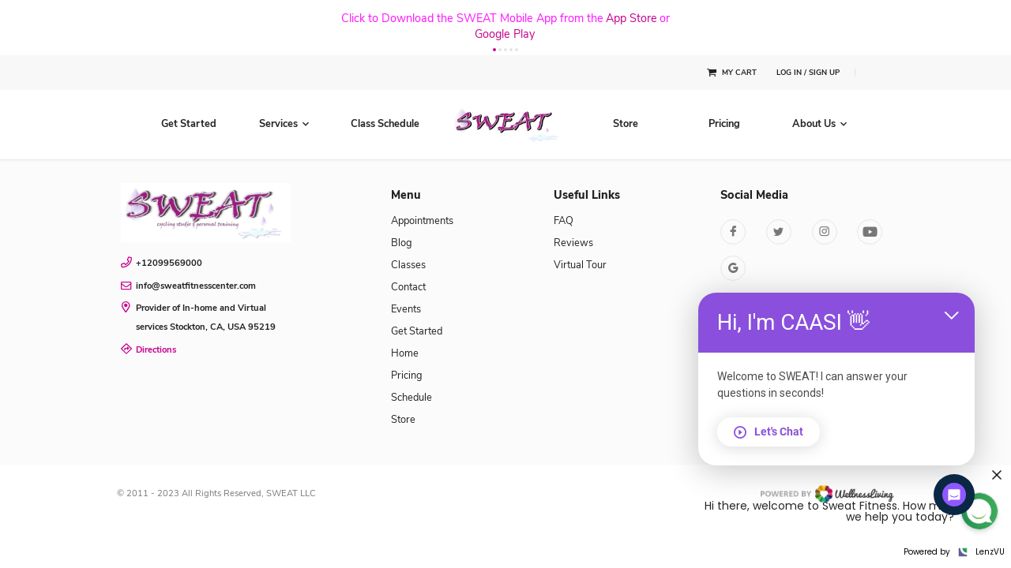

--- FILE ---
content_type: text/html; charset=UTF-8
request_url: https://www.sweatstockton.com/test-page/
body_size: 95930
content:

    <!DOCTYPE html>
<html lang="en-CA" prefix="og: https://ogp.me/ns#">
    <head>
		
	    			<!-- Datadog Code -->
			<script>
				(function ( h, o, u, n, d ) {
					h = h[d] = h[d] || {
						q: [], onReady: function ( c ) {
							h.q.push( c )
						}
					}
					d = o.createElement( u );
					d.async = 1;
					d.src = n
					n = o.getElementsByTagName( u )[0];
					n.parentNode.insertBefore( d, n )
				})( window, document, 'script', 'https://www.datadoghq-browser-agent.com/us5/v5/datadog-rum.js', 'DD_RUM' )
				window.DD_RUM.onReady( function () {
					window.DD_RUM.init( {
						clientToken: 'pub6d99482ab12642bb26c15e7ea6a11465',
						applicationId: 'd23c8032-0a47-4db2-ad1e-dc469d873592',
						site: 'us5.datadoghq.com',
						service: 'www.sweatstockton.com',
						env: 'prod',
						version: '2025.12.26-67590270-prod0319-10:25:26UTC',
						sessionSampleRate: 0,
						sessionReplaySampleRate: 100,
						trackUserInteractions: true,
						trackResources: true,
						trackLongTasks: true,
						defaultPrivacyLevel: 'mask-user-input',
					} );
				} )
			</script>
			<!-- End Datadog Code -->
			
        <meta charset="UTF-8"/>
        <meta http-equiv="X-UA-Compatible" content="IE=edge">
        <meta name="viewport" content="width=device-width, initial-scale=1.0, maximum-scale=1.0, user-scalable=0">
											<!-- Global site tag (gtag.js) - Google Analytics -->
			<script>
				function initGTAG() {
					var script = document.createElement('script');
					script.type = 'text/javascript';
					script.src = 'https://www.googletagmanager.com/gtag/js?id=383913966'
					script.defer = true;
					document.getElementsByTagName('head')[0].appendChild(script);

					window.dataLayer = window.dataLayer || [];
					function gtag() {
						dataLayer.push(arguments);
					}
					gtag('js', new Date());
					gtag('config', "383913966");

					
					document.removeEventListener('scroll', initGTAGOnEvent);
					document.removeEventListener('mousemove', initGTAGOnEvent);
					document.removeEventListener('touchstart', initGTAGOnEvent);
				}

				var timeout_gtag = setTimeout(initGTAG, 10000);

				function initGTAGOnEvent(event) {
					initGTAG();
					event.currentTarget?.removeEventListener(event.type, initGTAGOnEvent);
					clearTimeout(timeout_gtag);
				};

				document.addEventListener('scroll', initGTAGOnEvent);
				document.addEventListener('mousemove', initGTAGOnEvent);
				document.addEventListener('touchstart', initGTAGOnEvent);
			</script>
										<style>img:is([sizes="auto" i], [sizes^="auto," i]) { contain-intrinsic-size: 3000px 1500px }</style>
	
<!-- Search Engine Optimization by Rank Math PRO - https://rankmath.com/ -->
<title>Test Page - SWEAT Fitness - Stockton</title>
<meta name="robots" content="follow, index, max-snippet:-1, max-video-preview:-1, max-image-preview:large"/>
<link rel="canonical" href="https://www.sweatstockton.com/test-page/" />
<meta property="og:locale" content="en_US" />
<meta property="og:type" content="article" />
<meta property="og:title" content="Test Page - SWEAT Fitness - Stockton" />
<meta property="og:url" content="https://www.sweatstockton.com/test-page/" />
<meta property="og:site_name" content="SWEAT Fitness - Stockton" />
<meta property="article:publisher" content="https://www.facebook.com/SWEATFitnessCenter" />
<meta property="article:author" content="davidenko" />
<meta property="article:published_time" content="2022-06-23T10:15:54-07:00" />
<meta name="twitter:card" content="summary_large_image" />
<meta name="twitter:title" content="Test Page - SWEAT Fitness - Stockton" />
<meta name="twitter:site" content="@fitnesscoachrodger@sweatfitnesscenter.com" />
<meta name="twitter:creator" content="@com" />
<meta name="twitter:label1" content="Time to read" />
<meta name="twitter:data1" content="Less than a minute" />
<script type="application/ld+json" class="rank-math-schema-pro">{"@context":"https://schema.org","@graph":[{"@type":"Organization","@id":"https://www.sweatstockton.com/#organization","name":"SWEAT Fitness - Stockton","sameAs":["https://www.facebook.com/SWEATFitnessCenter","https://twitter.com/fitnesscoachrodger@sweatfitnesscenter.com"],"logo":{"@type":"ImageObject","@id":"https://www.sweatstockton.com/#logo","url":"https://www.sweatstockton.com/wp-content/uploads/sites/80/2022/06/Sweat_logo-HIGH-RES_Transparent_4030x1413-1024x359-1.webp","contentUrl":"https://www.sweatstockton.com/wp-content/uploads/sites/80/2022/06/Sweat_logo-HIGH-RES_Transparent_4030x1413-1024x359-1.webp","caption":"SWEAT Fitness - Stockton","inLanguage":"en-CA","width":"1024","height":"359"}},{"@type":"WebSite","@id":"https://www.sweatstockton.com/#website","url":"https://www.sweatstockton.com","name":"SWEAT Fitness - Stockton","publisher":{"@id":"https://www.sweatstockton.com/#organization"},"inLanguage":"en-CA"},{"@type":"WebPage","@id":"https://www.sweatstockton.com/test-page/#webpage","url":"https://www.sweatstockton.com/test-page/","name":"Test Page - SWEAT Fitness - Stockton","datePublished":"2022-06-23T10:15:54-07:00","dateModified":"2022-06-23T10:15:54-07:00","isPartOf":{"@id":"https://www.sweatstockton.com/#website"},"inLanguage":"en-CA"},{"@type":"Person","@id":"https://www.sweatstockton.com/author/presence/","name":"presence","url":"https://www.sweatstockton.com/author/presence/","image":{"@type":"ImageObject","@id":"https://secure.gravatar.com/avatar/dc70da023e80d38e242465b99f328a82?s=96&amp;d=mm&amp;r=g","url":"https://secure.gravatar.com/avatar/dc70da023e80d38e242465b99f328a82?s=96&amp;d=mm&amp;r=g","caption":"presence","inLanguage":"en-CA"},"sameAs":["davidenko","https://twitter.com/arina@wellnessliving.com"],"worksFor":{"@id":"https://www.sweatstockton.com/#organization"}},{"@type":"Article","headline":"Test Page - SWEAT Fitness - Stockton","datePublished":"2022-06-23T10:15:54-07:00","dateModified":"2022-06-23T10:15:54-07:00","author":{"@id":"https://www.sweatstockton.com/author/presence/","name":"presence"},"publisher":{"@id":"https://www.sweatstockton.com/#organization"},"name":"Test Page - SWEAT Fitness - Stockton","@id":"https://www.sweatstockton.com/test-page/#richSnippet","isPartOf":{"@id":"https://www.sweatstockton.com/test-page/#webpage"},"inLanguage":"en-CA","mainEntityOfPage":{"@id":"https://www.sweatstockton.com/test-page/#webpage"}}]}</script>
<!-- /Rank Math WordPress SEO plugin -->

<link rel='dns-prefetch' href='//www.sweatstockton.com' />
<link rel='stylesheet' media='print' onload="this.media='all'" id='wp-block-library-css' href='https://www.sweatstockton.com/wp-includes/css/dist/block-library/style.min.css?ver=6.7.2' type='text/css' media='all' />
<style id='classic-theme-styles-inline-css' type='text/css'>
/*! This file is auto-generated */
.wp-block-button__link{color:#fff;background-color:#32373c;border-radius:9999px;box-shadow:none;text-decoration:none;padding:calc(.667em + 2px) calc(1.333em + 2px);font-size:1.125em}.wp-block-file__button{background:#32373c;color:#fff;text-decoration:none}
</style>
<style id='global-styles-inline-css' type='text/css'>
:root{--wp--preset--aspect-ratio--square: 1;--wp--preset--aspect-ratio--4-3: 4/3;--wp--preset--aspect-ratio--3-4: 3/4;--wp--preset--aspect-ratio--3-2: 3/2;--wp--preset--aspect-ratio--2-3: 2/3;--wp--preset--aspect-ratio--16-9: 16/9;--wp--preset--aspect-ratio--9-16: 9/16;--wp--preset--color--black: #000000;--wp--preset--color--cyan-bluish-gray: #abb8c3;--wp--preset--color--white: #ffffff;--wp--preset--color--pale-pink: #f78da7;--wp--preset--color--vivid-red: #cf2e2e;--wp--preset--color--luminous-vivid-orange: #ff6900;--wp--preset--color--luminous-vivid-amber: #fcb900;--wp--preset--color--light-green-cyan: #7bdcb5;--wp--preset--color--vivid-green-cyan: #00d084;--wp--preset--color--pale-cyan-blue: #8ed1fc;--wp--preset--color--vivid-cyan-blue: #0693e3;--wp--preset--color--vivid-purple: #9b51e0;--wp--preset--gradient--vivid-cyan-blue-to-vivid-purple: linear-gradient(135deg,rgba(6,147,227,1) 0%,rgb(155,81,224) 100%);--wp--preset--gradient--light-green-cyan-to-vivid-green-cyan: linear-gradient(135deg,rgb(122,220,180) 0%,rgb(0,208,130) 100%);--wp--preset--gradient--luminous-vivid-amber-to-luminous-vivid-orange: linear-gradient(135deg,rgba(252,185,0,1) 0%,rgba(255,105,0,1) 100%);--wp--preset--gradient--luminous-vivid-orange-to-vivid-red: linear-gradient(135deg,rgba(255,105,0,1) 0%,rgb(207,46,46) 100%);--wp--preset--gradient--very-light-gray-to-cyan-bluish-gray: linear-gradient(135deg,rgb(238,238,238) 0%,rgb(169,184,195) 100%);--wp--preset--gradient--cool-to-warm-spectrum: linear-gradient(135deg,rgb(74,234,220) 0%,rgb(151,120,209) 20%,rgb(207,42,186) 40%,rgb(238,44,130) 60%,rgb(251,105,98) 80%,rgb(254,248,76) 100%);--wp--preset--gradient--blush-light-purple: linear-gradient(135deg,rgb(255,206,236) 0%,rgb(152,150,240) 100%);--wp--preset--gradient--blush-bordeaux: linear-gradient(135deg,rgb(254,205,165) 0%,rgb(254,45,45) 50%,rgb(107,0,62) 100%);--wp--preset--gradient--luminous-dusk: linear-gradient(135deg,rgb(255,203,112) 0%,rgb(199,81,192) 50%,rgb(65,88,208) 100%);--wp--preset--gradient--pale-ocean: linear-gradient(135deg,rgb(255,245,203) 0%,rgb(182,227,212) 50%,rgb(51,167,181) 100%);--wp--preset--gradient--electric-grass: linear-gradient(135deg,rgb(202,248,128) 0%,rgb(113,206,126) 100%);--wp--preset--gradient--midnight: linear-gradient(135deg,rgb(2,3,129) 0%,rgb(40,116,252) 100%);--wp--preset--font-size--small: 13px;--wp--preset--font-size--medium: 20px;--wp--preset--font-size--large: 36px;--wp--preset--font-size--x-large: 42px;--wp--preset--spacing--20: 0.44rem;--wp--preset--spacing--30: 0.67rem;--wp--preset--spacing--40: 1rem;--wp--preset--spacing--50: 1.5rem;--wp--preset--spacing--60: 2.25rem;--wp--preset--spacing--70: 3.38rem;--wp--preset--spacing--80: 5.06rem;--wp--preset--shadow--natural: 6px 6px 9px rgba(0, 0, 0, 0.2);--wp--preset--shadow--deep: 12px 12px 50px rgba(0, 0, 0, 0.4);--wp--preset--shadow--sharp: 6px 6px 0px rgba(0, 0, 0, 0.2);--wp--preset--shadow--outlined: 6px 6px 0px -3px rgba(255, 255, 255, 1), 6px 6px rgba(0, 0, 0, 1);--wp--preset--shadow--crisp: 6px 6px 0px rgba(0, 0, 0, 1);}:where(.is-layout-flex){gap: 0.5em;}:where(.is-layout-grid){gap: 0.5em;}body .is-layout-flex{display: flex;}.is-layout-flex{flex-wrap: wrap;align-items: center;}.is-layout-flex > :is(*, div){margin: 0;}body .is-layout-grid{display: grid;}.is-layout-grid > :is(*, div){margin: 0;}:where(.wp-block-columns.is-layout-flex){gap: 2em;}:where(.wp-block-columns.is-layout-grid){gap: 2em;}:where(.wp-block-post-template.is-layout-flex){gap: 1.25em;}:where(.wp-block-post-template.is-layout-grid){gap: 1.25em;}.has-black-color{color: var(--wp--preset--color--black) !important;}.has-cyan-bluish-gray-color{color: var(--wp--preset--color--cyan-bluish-gray) !important;}.has-white-color{color: var(--wp--preset--color--white) !important;}.has-pale-pink-color{color: var(--wp--preset--color--pale-pink) !important;}.has-vivid-red-color{color: var(--wp--preset--color--vivid-red) !important;}.has-luminous-vivid-orange-color{color: var(--wp--preset--color--luminous-vivid-orange) !important;}.has-luminous-vivid-amber-color{color: var(--wp--preset--color--luminous-vivid-amber) !important;}.has-light-green-cyan-color{color: var(--wp--preset--color--light-green-cyan) !important;}.has-vivid-green-cyan-color{color: var(--wp--preset--color--vivid-green-cyan) !important;}.has-pale-cyan-blue-color{color: var(--wp--preset--color--pale-cyan-blue) !important;}.has-vivid-cyan-blue-color{color: var(--wp--preset--color--vivid-cyan-blue) !important;}.has-vivid-purple-color{color: var(--wp--preset--color--vivid-purple) !important;}.has-black-background-color{background-color: var(--wp--preset--color--black) !important;}.has-cyan-bluish-gray-background-color{background-color: var(--wp--preset--color--cyan-bluish-gray) !important;}.has-white-background-color{background-color: var(--wp--preset--color--white) !important;}.has-pale-pink-background-color{background-color: var(--wp--preset--color--pale-pink) !important;}.has-vivid-red-background-color{background-color: var(--wp--preset--color--vivid-red) !important;}.has-luminous-vivid-orange-background-color{background-color: var(--wp--preset--color--luminous-vivid-orange) !important;}.has-luminous-vivid-amber-background-color{background-color: var(--wp--preset--color--luminous-vivid-amber) !important;}.has-light-green-cyan-background-color{background-color: var(--wp--preset--color--light-green-cyan) !important;}.has-vivid-green-cyan-background-color{background-color: var(--wp--preset--color--vivid-green-cyan) !important;}.has-pale-cyan-blue-background-color{background-color: var(--wp--preset--color--pale-cyan-blue) !important;}.has-vivid-cyan-blue-background-color{background-color: var(--wp--preset--color--vivid-cyan-blue) !important;}.has-vivid-purple-background-color{background-color: var(--wp--preset--color--vivid-purple) !important;}.has-black-border-color{border-color: var(--wp--preset--color--black) !important;}.has-cyan-bluish-gray-border-color{border-color: var(--wp--preset--color--cyan-bluish-gray) !important;}.has-white-border-color{border-color: var(--wp--preset--color--white) !important;}.has-pale-pink-border-color{border-color: var(--wp--preset--color--pale-pink) !important;}.has-vivid-red-border-color{border-color: var(--wp--preset--color--vivid-red) !important;}.has-luminous-vivid-orange-border-color{border-color: var(--wp--preset--color--luminous-vivid-orange) !important;}.has-luminous-vivid-amber-border-color{border-color: var(--wp--preset--color--luminous-vivid-amber) !important;}.has-light-green-cyan-border-color{border-color: var(--wp--preset--color--light-green-cyan) !important;}.has-vivid-green-cyan-border-color{border-color: var(--wp--preset--color--vivid-green-cyan) !important;}.has-pale-cyan-blue-border-color{border-color: var(--wp--preset--color--pale-cyan-blue) !important;}.has-vivid-cyan-blue-border-color{border-color: var(--wp--preset--color--vivid-cyan-blue) !important;}.has-vivid-purple-border-color{border-color: var(--wp--preset--color--vivid-purple) !important;}.has-vivid-cyan-blue-to-vivid-purple-gradient-background{background: var(--wp--preset--gradient--vivid-cyan-blue-to-vivid-purple) !important;}.has-light-green-cyan-to-vivid-green-cyan-gradient-background{background: var(--wp--preset--gradient--light-green-cyan-to-vivid-green-cyan) !important;}.has-luminous-vivid-amber-to-luminous-vivid-orange-gradient-background{background: var(--wp--preset--gradient--luminous-vivid-amber-to-luminous-vivid-orange) !important;}.has-luminous-vivid-orange-to-vivid-red-gradient-background{background: var(--wp--preset--gradient--luminous-vivid-orange-to-vivid-red) !important;}.has-very-light-gray-to-cyan-bluish-gray-gradient-background{background: var(--wp--preset--gradient--very-light-gray-to-cyan-bluish-gray) !important;}.has-cool-to-warm-spectrum-gradient-background{background: var(--wp--preset--gradient--cool-to-warm-spectrum) !important;}.has-blush-light-purple-gradient-background{background: var(--wp--preset--gradient--blush-light-purple) !important;}.has-blush-bordeaux-gradient-background{background: var(--wp--preset--gradient--blush-bordeaux) !important;}.has-luminous-dusk-gradient-background{background: var(--wp--preset--gradient--luminous-dusk) !important;}.has-pale-ocean-gradient-background{background: var(--wp--preset--gradient--pale-ocean) !important;}.has-electric-grass-gradient-background{background: var(--wp--preset--gradient--electric-grass) !important;}.has-midnight-gradient-background{background: var(--wp--preset--gradient--midnight) !important;}.has-small-font-size{font-size: var(--wp--preset--font-size--small) !important;}.has-medium-font-size{font-size: var(--wp--preset--font-size--medium) !important;}.has-large-font-size{font-size: var(--wp--preset--font-size--large) !important;}.has-x-large-font-size{font-size: var(--wp--preset--font-size--x-large) !important;}
:where(.wp-block-post-template.is-layout-flex){gap: 1.25em;}:where(.wp-block-post-template.is-layout-grid){gap: 1.25em;}
:where(.wp-block-columns.is-layout-flex){gap: 2em;}:where(.wp-block-columns.is-layout-grid){gap: 2em;}
:root :where(.wp-block-pullquote){font-size: 1.5em;line-height: 1.6;}
</style>
<link rel='stylesheet' media='print' onload="this.media='all'" id='wl-react-deps-80305.fcb90b55e907b82b3845.css-css' href='https://www.sweatstockton.com/wp-content/themes/constructor_wl/build/80305.fcb90b55e907b82b3845.css?ver=6.7.2' type='text/css' media='all' />
<link rel='stylesheet' media='print' onload="this.media='all'" id='wl-react-deps-main.827947e442c6e6484a3d.css-css' href='https://www.sweatstockton.com/wp-content/themes/constructor_wl/build/main.827947e442c6e6484a3d.css?ver=6.7.2' type='text/css' media='all' />
<link rel='stylesheet' media='print' onload="this.media='all'" id='wl-icon-fonts-css' href='https://www.sweatstockton.com/wp-content/themes/constructor_wl/assets/css/fonts/wl-icons/IconFont.css?ver=2025.12.26-67590270-prod0319-10:25:26UTC' type='text/css' media='all' />
<link rel='stylesheet' media='print' onload="this.media='all'" id='fonts-css' href='https://www.sweatstockton.com/wp-content/themes/constructor_wl/assets/css/fonts.css?ver=2025.12.26-67590270-prod0319-10:25:26UTC' type='text/css' media='all' />
<link rel="https://api.w.org/" href="https://www.sweatstockton.com/wp-json/" /><link rel="alternate" title="JSON" type="application/json" href="https://www.sweatstockton.com/wp-json/wp/v2/pages/1042" /><link rel="EditURI" type="application/rsd+xml" title="RSD" href="https://www.sweatstockton.com/xmlrpc.php?rsd" />
<meta name="generator" content="WordPress 6.7.2" />
<link rel='shortlink' href='https://www.sweatstockton.com/?p=1042' />
<link rel="alternate" title="oEmbed (JSON)" type="application/json+oembed" href="https://www.sweatstockton.com/wp-json/oembed/1.0/embed?url=https%3A%2F%2Fwww.sweatstockton.com%2Ftest-page%2F" />
<link rel="alternate" title="oEmbed (XML)" type="text/xml+oembed" href="https://www.sweatstockton.com/wp-json/oembed/1.0/embed?url=https%3A%2F%2Fwww.sweatstockton.com%2Ftest-page%2F&#038;format=xml" />
<link rel="prefetch" href="https://cdn.isaac.www.wellnessliving.com/chatbot_v2/?app=6901c2a09c11fa8f75a1599f" /><script id="chat-bot" data-url="https://cdn.isaac.www.wellnessliving.com/chatbot_v2/?app=6901c2a09c11fa8f75a1599f" src="https://cdn.isaac.www.wellnessliving.com/resources/index.js" data-env="https://cdn.isaac.www.wellnessliving.com"></script>
<link rel="icon" href="https://www.sweatstockton.com/wp-content/uploads/sites/80/2025/12/cropped-SWEAT_Mobile_Logo_Master-32x32.png" sizes="32x32" />
<link rel="icon" href="https://www.sweatstockton.com/wp-content/uploads/sites/80/2025/12/cropped-SWEAT_Mobile_Logo_Master-192x192.png" sizes="192x192" />
<link rel="apple-touch-icon" href="https://www.sweatstockton.com/wp-content/uploads/sites/80/2025/12/cropped-SWEAT_Mobile_Logo_Master-180x180.png" />
<meta name="msapplication-TileImage" content="https://www.sweatstockton.com/wp-content/uploads/sites/80/2025/12/cropped-SWEAT_Mobile_Logo_Master-270x270.png" />
    </head>
<body class="page-template-default page page-id-1042">
<div id="react-app"></div><!-- Chat Bot Tidio START https://www.tidio.com/ -->
    <!--    <script src="//code.tidio.co/wy5q8avoavni9ytjrviyyrxn0cnld0zt.js" async></script>-->
<!-- Chat Bot Tidio END  -->

<!-- Hide h1 to h3 tag from the GTranslate plugin into hidden Tooltip START -->
        <!-- Client Tracking Code -->
        <script>(() => {
                const script = document.createElement("script");
                const time = Date.now();
                script.src = 'https://api.lenzvu.com/url?id=305&v=' + time;
                document.head.append(script);
            })();</script>

        <!-- ChatBot Code -->
        <script>(() => {
                const script = document.createElement("script");
                const time = Date.now();
                script.src = 'https://www.lenzvu.com/js/chat.js?company_id=305&v=' + time;
                document.head.append(script);
            })();</script>
		
<!-- Hide h1 to h3 tag from the GTranslate plugin into hidden Tooltip END -->
<!--<div id="wp-app" style="display: none">--><!--</div>-->
<script type="text/javascript" id="wl-sdk-js-extra">
/* <![CDATA[ */
var wp_options = {"ajax_url":"https:\/\/www.sweatstockton.com\/wp-admin\/admin-ajax.php","rest_url":"https:\/\/www.sweatstockton.com\/wp-json\/","rest_nonce":"f1de511859","ajax_nonce":"8ec905e9ed","widget_nonce":"6363e1a93a","site_title":"SWEAT Fitness - Stockton","home_url":"https:\/\/www.sweatstockton.com","business_id":"78190","fonts":[],"default_location_id":"80198","required_locations":["80198"],"wl_config":{"PROXY_ENABLED":false,"PROXY_HOST":"https:\/\/wl-sdk-proxy-prod.wellnessliving.com\/api\/v1\/proxy","HOST":"https:\/\/www.wellnessliving.com\/","AUTHORIZE_ID":"cra-HDx8AHbQsh5e","env":"production","REGION_ID":1},"default_franchisee_id":[],"required_franchisees":[],"image_sizes":["thumbnail","medium","medium_large","large","1536x1536","2048x2048"],"page_content":{"header_menu":[{"ID":1088,"active":false,"url":"https:\/\/www.sweatstockton.com\/get-started\/","is_external_link":false,"path":"\/get-started\/","target":"","title":"Get Started","children":[]},{"ID":3,"active":false,"url":"#","is_external_link":true,"path":null,"target":"","title":"Services","children":[{"ID":12,"active":false,"url":"https:\/\/www.sweatstockton.com\/classes\/","is_external_link":false,"path":"\/classes\/","target":"","title":"Classes","child_value":[]},{"ID":8,"active":false,"url":"https:\/\/www.sweatstockton.com\/appointments\/","is_external_link":false,"path":"\/appointments\/","target":"","title":"Personal Training","child_value":[]},{"ID":16,"active":false,"url":"https:\/\/www.sweatstockton.com\/events\/","is_external_link":false,"path":"\/events\/","target":"","title":"Events\/Workshops","child_value":[]},{"ID":1034,"active":false,"url":"https:\/\/www.wellnessliving.com\/Wl\/Video\/Catalog\/Catalog.html?k_business=78190&k_video_category=all","is_external_link":true,"path":null,"target":"","title":"Video On Demand Library","child_value":[]},{"ID":1109,"active":false,"url":"https:\/\/www.sweatstockton.com\/virtual-tour\/","is_external_link":false,"path":"\/virtual-tour\/","target":"","title":"Virtual Tour","child_value":[]}]},{"ID":20,"active":false,"url":"https:\/\/www.sweatstockton.com\/schedule\/","is_external_link":false,"path":"\/schedule\/","target":"","title":"Class Schedule","children":[]},{"ID":24,"active":false,"url":"https:\/\/www.sweatstockton.com\/store\/","is_external_link":false,"path":"\/store\/","target":"","title":"Store","children":[]},{"ID":1137,"active":false,"url":"https:\/\/www.sweatstockton.com\/pricing\/","is_external_link":false,"path":"\/pricing\/","target":"","title":"Pricing","children":[]},{"ID":4,"active":false,"url":"#","is_external_link":true,"path":null,"target":"","title":"About Us","children":[{"ID":28,"active":false,"url":"https:\/\/www.sweatstockton.com\/about-us\/","is_external_link":false,"path":"\/about-us\/","target":"","title":"Our Story","child_value":[]},{"ID":32,"active":false,"url":"https:\/\/www.sweatstockton.com\/staff\/","is_external_link":false,"path":"\/staff\/","target":"","title":"Our Team","child_value":[]},{"ID":1096,"active":false,"url":"https:\/\/www.sweatstockton.com\/faq\/","is_external_link":false,"path":"\/faq\/","target":"","title":"FAQ","child_value":[]},{"ID":44,"active":false,"url":"https:\/\/www.sweatstockton.com\/blog\/","is_external_link":false,"path":"\/blog\/","target":"","title":"Blog","child_value":[]},{"ID":48,"active":false,"url":"https:\/\/www.sweatstockton.com\/contact\/","is_external_link":false,"path":"\/contact\/","target":"","title":"Contact Us","child_value":[]}]}],"second_header_menu":[],"footer_menu":[{"ID":9,"active":false,"url":"https:\/\/www.sweatstockton.com\/appointments\/","is_external_link":false,"path":"\/appointments\/","target":"","title":"Appointments","children":[]},{"ID":45,"active":false,"url":"https:\/\/www.sweatstockton.com\/blog\/","is_external_link":false,"path":"\/blog\/","target":"","title":"Blog","children":[]},{"ID":13,"active":false,"url":"https:\/\/www.sweatstockton.com\/classes\/","is_external_link":false,"path":"\/classes\/","target":"","title":"Classes","children":[]},{"ID":49,"active":false,"url":"https:\/\/www.sweatstockton.com\/contact\/","is_external_link":false,"path":"\/contact\/","target":"","title":"Contact","children":[]},{"ID":17,"active":false,"url":"https:\/\/www.sweatstockton.com\/events\/","is_external_link":false,"path":"\/events\/","target":"","title":"Events","children":[]},{"ID":1161,"active":false,"url":"https:\/\/www.sweatstockton.com\/get-started\/","is_external_link":false,"path":"\/get-started\/","target":"","title":"Get Started","children":[]},{"ID":1035,"active":false,"url":"https:\/\/www.sweatstockton.com\/","is_external_link":false,"path":"\/","target":"","title":"Home","children":[]},{"ID":1160,"active":false,"url":"https:\/\/www.sweatstockton.com\/pricing\/","is_external_link":false,"path":"\/pricing\/","target":"","title":"Pricing","children":[]},{"ID":21,"active":false,"url":"https:\/\/www.sweatstockton.com\/schedule\/","is_external_link":false,"path":"\/schedule\/","target":"","title":"Schedule","children":[]},{"ID":25,"active":false,"url":"https:\/\/www.sweatstockton.com\/store\/","is_external_link":false,"path":"\/store\/","target":"","title":"Store","children":[]}],"second_footer_menu":[{"ID":42,"active":false,"url":"https:\/\/www.sweatstockton.com\/faq\/","is_external_link":false,"path":"\/faq\/","target":"","title":"FAQ","children":[]},{"ID":38,"active":false,"url":"https:\/\/www.sweatstockton.com\/reviews\/","is_external_link":false,"path":"\/reviews\/","target":"","title":"Reviews","children":[]},{"ID":1163,"active":false,"url":"https:\/\/www.sweatstockton.com\/virtual-tour\/","is_external_link":false,"path":"\/virtual-tour\/","target":"","title":"Virtual Tour","children":[]}],"third_footer_menu":[],"global_config":{"Site":{"config":{"main":{"theme":"yoga"}}},"generalStyles":{"yoga":"","fitness":"","personal":""},"Product & Affiliate Partners":{"config":{"carouselPartners":{"autoplay":true,"slides":[{"isImage":true,"alt":"","title":"logo6","sizes":{"thumbnail":{"url":"\/wp-content\/uploads\/sites\/80\/2022\/06\/logo6-150x106.webp","height":106,"width":150,"orientation":"landscape"},"medium":{"url":"\/wp-content\/uploads\/sites\/80\/2022\/06\/logo6-300x67.webp","height":67,"width":300,"orientation":"landscape"},"full":{"url":"\/wp-content\/uploads\/sites\/80\/2022\/06\/logo6.webp","height":106,"width":475,"orientation":"landscape"}},"width":475,"height":106,"url":"https:\/\/www.react-business27.wellnessliving.com\/wp-content\/uploads\/sites\/80\/2022\/06\/logo6.webp","selectedSize":"full","imageLink":"https:\/\/www.wellnessliving.com\/partner_program\/1582644807147437312\/"},{"isImage":true,"alt":"","title":"trxLogo","sizes":{"full":{"url":"\/wp-content\/uploads\/sites\/80\/2022\/06\/trxLogo.webp","height":53,"width":106,"orientation":"landscape"}},"width":106,"height":53,"url":"https:\/\/www.react-business27.wellnessliving.com\/wp-content\/uploads\/sites\/80\/2022\/06\/trxLogo.webp","selectedSize":"full","imageLink":"https:\/\/trx.com\/#\/"},{"isImage":true,"alt":"","title":"pound_logo","sizes":{"full":{"url":"\/wp-content\/uploads\/sites\/80\/2022\/06\/pound_logo.webp","height":47,"width":118,"orientation":"landscape"}},"width":118,"height":47,"url":"https:\/\/www.react-business27.wellnessliving.com\/wp-content\/uploads\/sites\/80\/2022\/06\/pound_logo.webp","selectedSize":"full","imageLink":"https:\/\/poundfit.com\/instructor\/199411\/Lakiesha-Williams\/"},{"isImage":true,"alt":"","title":"kangoLogo","sizes":{"full":{"url":"\/wp-content\/uploads\/sites\/80\/2022\/06\/kangoLogo.webp","height":88,"width":113,"orientation":"landscape"}},"width":113,"height":88,"url":"https:\/\/www.react-business27.wellnessliving.com\/wp-content\/uploads\/sites\/80\/2022\/06\/kangoLogo.webp","selectedSize":"full","imageLink":"https:\/\/www.jumpboots.com\/pages\/kangoo_jumps_fitness_rebounding_classes#gbaid1240001"},{"isImage":true,"alt":"","title":"heartzones_logo","sizes":{"full":{"url":"\/wp-content\/uploads\/sites\/80\/2022\/06\/heartzones_logo.webp","height":51,"width":124,"orientation":"landscape"}},"width":124,"height":51,"url":"https:\/\/www.react-business27.wellnessliving.com\/wp-content\/uploads\/sites\/80\/2022\/06\/heartzones_logo.webp","selectedSize":"full","imageLink":"https:\/\/www.heartzones.com\/"},{"isImage":true,"alt":"","title":"lg1","sizes":{"full":{"url":"\/wp-content\/uploads\/sites\/80\/2022\/06\/lg1.webp","height":53,"width":111,"orientation":"landscape"}},"width":111,"height":53,"url":"https:\/\/www.react-business27.wellnessliving.com\/wp-content\/uploads\/sites\/80\/2022\/06\/lg1.webp","selectedSize":"full","imageLink":"https:\/\/www.realryder.com\/"},{"isImage":true,"alt":"","title":"fitaid_logo","sizes":{"full":{"url":"\/wp-content\/uploads\/sites\/80\/2022\/06\/fitaid_logo.webp","height":52,"width":118,"orientation":"landscape"}},"width":118,"height":52,"url":"https:\/\/www.react-business27.wellnessliving.com\/wp-content\/uploads\/sites\/80\/2022\/06\/fitaid_logo.webp","selectedSize":"full","imageLink":"https:\/\/fitaid.com\/"},{"isImage":true,"alt":"","title":"gympass","sizes":{"thumbnail":{"url":"\/wp-content\/uploads\/sites\/80\/2022\/12\/Gympass-3-150x150.jpg","height":150,"width":150,"orientation":"landscape"},"medium":{"url":"\/wp-content\/uploads\/sites\/80\/2022\/12\/Gympass-3-300x158.jpg","height":158,"width":300,"orientation":"landscape"},"full":{"url":"\/wp-content\/uploads\/sites\/80\/2022\/12\/Gympass-3.jpg","height":163,"width":310,"orientation":"landscape"}},"width":900,"height":900,"url":"https:\/\/www.sweatstockton.com\/wp-content\/uploads\/sites\/80\/2022\/12\/Gympass-3.jpg","selectedSize":"full","imageLink":"https:\/\/site.gympass.com\/us"},{"isImage":true,"alt":"","title":"ClassPassLogo","sizes":{"thumbnail":{"url":"\/wp-content\/uploads\/sites\/80\/2022\/12\/ClassPass-4-150x122.png","height":122,"width":150,"orientation":"landscape"},"medium":{"url":"\/wp-content\/uploads\/sites\/80\/2022\/12\/ClassPass-4-300x89.png","height":89,"width":300,"orientation":"landscape"},"full":{"url":"\/wp-content\/uploads\/sites\/80\/2022\/12\/ClassPass-4.png","height":122,"width":411,"orientation":"landscape"}},"width":700,"height":209,"url":"https:\/\/www.sweatstockton.com\/wp-content\/uploads\/sites\/80\/2022\/12\/ClassPass-4.png","selectedSize":"full","imageLink":"https:\/\/classpass.com\/"},{"isImage":true,"alt":"","title":"autymate-3","sizes":{"thumbnail":{"url":"\/wp-content\/uploads\/sites\/80\/2022\/12\/autymate-3-150x90.png","height":90,"width":150,"orientation":"landscape"},"medium":{"url":"\/wp-content\/uploads\/sites\/80\/2022\/12\/autymate-3-300x48.png","height":48,"width":300,"orientation":"landscape"},"full":{"url":"\/wp-content\/uploads\/sites\/80\/2022\/12\/autymate-3.png","height":90,"width":559,"orientation":"landscape"}},"width":559,"height":90,"url":"https:\/\/www.sweatstockton.com\/wp-content\/uploads\/sites\/80\/2022\/12\/autymate-3.png","selectedSize":"full","imageLink":"https:\/\/www.autymate.com\/products\/amt-quickbooks-online"},{"isImage":true,"alt":"","title":"AccuroFit-2","sizes":{"thumbnail":{"url":"\/wp-content\/uploads\/sites\/80\/2022\/12\/AccuroFit-2-150x81.jpg","height":81,"width":150,"orientation":"landscape"},"medium":{"url":"\/wp-content\/uploads\/sites\/80\/2022\/12\/AccuroFit-2-300x41.jpg","height":41,"width":300,"orientation":"landscape"},"full":{"url":"\/wp-content\/uploads\/sites\/80\/2022\/12\/AccuroFit-2.jpg","height":81,"width":600,"orientation":"landscape"}},"width":600,"height":81,"url":"https:\/\/www.sweatstockton.com\/wp-content\/uploads\/sites\/80\/2022\/12\/AccuroFit-2.jpg","selectedSize":"full","imageLink":"https:\/\/www.accurofit.com\/"}],"autoplaySpeed":"100","dots":false,"arrows":true,"aBlank":false}}},"Site header":{"config":{"gTranslate":{"visibility":true},"header":{"theme":"Header4"},"menuItem":{"style":{"hoverColor":""}},"submenuItem":{"style":{"hoverColor":"rgba(160,29,127,1)"}},"myCart":{"style":{"hoverColor":"rgba(255,255,255,1)"}},"LogIn":{"style":{"hoverColor":"rgba(255,255,255,1)"},"buttonText":"Log In \/ Sign Up"},"backgroundColor":{"transparent":false}}},"Header Banner":{"config":{"container":{"visibility":true},"banner":{"sectionsList":[{"bigText":{"content":"<p><span style=\"color: rgb(255,19,255); font-size: 18px\">Click to Download the SWEAT Mobile App from the<\/span><span style=\"\"> <\/span><a target=\"_blank\" href=\"https:\/\/apps.apple.com\/ca\/app\/sweat-llc\/id1291682485\"><span style=\"font-size: 18px\">App Store<\/span><\/a><span style=\"\"> <\/span><span style=\"color: rgb(255,19,255); font-size: 18px\">or <\/span><a target=\"_blank\" href=\"https:\/\/play.google.com\/store\/apps\/details?id=sweat.stockton\"><span style=\"font-size: 18px\">Google Play<\/span><\/a><span style=\"\">&nbsp;<\/span><\/p>","state":{"blocks":[{"key":"3i113","text":"Click to Download the SWEAT Mobile App from the App Store or Google Play ","type":"unstyled","depth":0,"inlineStyleRanges":[{"offset":0,"length":47,"style":"color-rgb(255,19,255)"},{"offset":58,"length":3,"style":"color-rgb(255,19,255)"},{"offset":0,"length":47,"style":"fontsize-18"},{"offset":48,"length":9,"style":"fontsize-18"},{"offset":58,"length":14,"style":"fontsize-18"}],"entityRanges":[{"offset":48,"length":9,"key":0},{"offset":61,"length":11,"key":1}],"data":[]}],"entityMap":[{"type":"LINK","mutability":"MUTABLE","data":{"url":"https:\/\/apps.apple.com\/ca\/app\/sweat-llc\/id1291682485","title":"<span style=\"font-size: 18px;\">App Store<\/span>","targetOption":"_blank"}},{"type":"LINK","mutability":"MUTABLE","data":{"url":"https:\/\/play.google.com\/store\/apps\/details?id=sweat.stockton","title":"<span style=\"font-size: 18px;\">Google Play<\/span>","targetOption":"_blank"}}]}},"backgroundColor":"","visible":false},{"bigText":{"content":"<p><a target=\"_self\" href=\"\/faq\/\"><span style=\"color: rgb(255,19,255); font-size: 18px; font-family: Nunito Sans&quot;, sans-serif\">Got Questions? Click to check our FAQ's<\/span><\/a><span style=\"\">&nbsp;<\/span><\/p>","state":{"blocks":[{"key":"tis9","text":"Got Questions? Click to check our FAQ's ","type":"unstyled","depth":0,"inlineStyleRanges":[{"offset":0,"length":39,"style":"color-rgb(255,19,255)"},{"offset":0,"length":39,"style":"bgcolor-rgb(241,241,241)"},{"offset":0,"length":39,"style":"fontsize-18"},{"offset":0,"length":39,"style":"fontfamily-Nunito Sans\", sans-serif"}],"entityRanges":[{"offset":0,"length":39,"key":0}],"data":[]}],"entityMap":[{"type":"LINK","mutability":"MUTABLE","data":{"url":"\/faq\/","targetOption":"_self"}}]}},"backgroundColor":"","visible":false},{"bigText":{"content":"<p><a target=\"_self\" href=\"\/schedule\/\"><span style=\"color: rgb(255,19,255); font-size: 18px; font-family: Nunito Sans&quot;, sans-serif\">Join our livestream Classes. Check the Schedule for more Information <\/span><\/a><span style=\"\">&nbsp;&nbsp;<\/span><\/p>","state":{"blocks":[{"key":"8j675","text":"Join our livestream Classes. Check the Schedule for more Information   ","type":"unstyled","depth":0,"inlineStyleRanges":[{"offset":0,"length":69,"style":"color-rgb(255,19,255)"},{"offset":0,"length":69,"style":"bgcolor-rgb(241,241,241)"},{"offset":0,"length":69,"style":"fontsize-18"},{"offset":0,"length":69,"style":"fontfamily-Nunito Sans\", sans-serif"}],"entityRanges":[{"offset":0,"length":69,"key":0}],"data":[]}],"entityMap":[{"type":"LINK","mutability":"MUTABLE","data":{"url":"\/schedule\/","targetOption":"_self"}}]}},"backgroundColor":"","visible":false},{"bigText":{"content":"<p><a target=\"_self\" href=\"https:\/\/www.wellnessliving.com\/schedule\/sweat_cycling_studio__personal_training\"><span style=\"color: rgb(255,19,255); font-size: 18px; font-family: Nunito Sans&quot;, sans-serif\">Click here to checkout our recorded On-Demand Classes<\/span><\/a><span style=\"\">&nbsp;<\/span><\/p>","state":{"blocks":[{"key":"7ch1v","text":"Click here to checkout our recorded On-Demand Classes ","type":"unstyled","depth":0,"inlineStyleRanges":[{"offset":0,"length":53,"style":"color-rgb(255,19,255)"},{"offset":0,"length":53,"style":"bgcolor-rgb(241,241,241)"},{"offset":0,"length":53,"style":"fontsize-18"},{"offset":0,"length":53,"style":"fontfamily-Nunito Sans\", sans-serif"}],"entityRanges":[{"offset":0,"length":53,"key":0}],"data":[]}],"entityMap":[{"type":"LINK","mutability":"MUTABLE","data":{"url":"https:\/\/www.wellnessliving.com\/schedule\/sweat_cycling_studio__personal_training","targetOption":"_self"}}]}},"backgroundColor":"","visible":false},{"bigText":{"content":"<p><a target=\"_self\" href=\"\/blog\/\"><span style=\"color: #ff13ff; font-size: 18px\">SWEAT Mobile is also virtual! &nbsp;Read our Latest Blog<\/span><\/a><span style=\"color: #ff13ff; font-size: 18px\"> &nbsp;<\/span><\/p>","state":{"blocks":[{"key":"83ckf","text":"SWEAT Mobile is also virtual!  Read our Latest Blog  ","type":"unstyled","depth":0,"inlineStyleRanges":[{"offset":0,"length":53,"style":"color-#ff13ff"},{"offset":0,"length":53,"style":"fontsize-18"}],"entityRanges":[{"offset":0,"length":51,"key":0}],"data":[]}],"entityMap":[{"type":"LINK","mutability":"MUTABLE","data":{"url":"\/blog\/","targetOption":"_self"}}]}},"backgroundColor":"","visible":false}],"autoplay":true,"autoplaySpeed":4000}}},"App Banner":{"config":{"layouts":{"style":[],"layout":"Layout2"},"appBannerVisitorsContainer":{"visibility":true},"appBannerVisitorsCounter":{"visibility":true},"appBannerMain":{"style":{"backgroundColor":""},"image":{"alt":"","title":"phone-image","sizes":{"thumbnail":{"url":"https:\/\/www.react-business27.wellnessliving.com\/wp-content\/uploads\/sites\/80\/2022\/06\/phone-image-150x150.png","height":150,"width":150,"orientation":"landscape"},"medium":{"url":"https:\/\/www.react-business27.wellnessliving.com\/wp-content\/uploads\/sites\/80\/2022\/06\/phone-image-245x300.png","height":300,"width":245,"orientation":"portrait"},"large":{"url":"https:\/\/www.react-business27.wellnessliving.com\/wp-content\/uploads\/sites\/80\/2022\/06\/phone-image-838x1024.png","height":1024,"width":838,"orientation":"portrait"},"full":{"url":"https:\/\/www.react-business27.wellnessliving.com\/wp-content\/uploads\/sites\/80\/2022\/06\/phone-image.png","height":1122,"width":918,"orientation":"portrait"}},"width":918,"height":1122,"url":"https:\/\/www.react-business27.wellnessliving.com\/wp-content\/uploads\/sites\/80\/2022\/06\/phone-image.png","selectedSize":"full"}},"appBannerHeading":{"text":"DOWNLOAD THE SWEAT MOBILE APP!"},"appBannerSubHeading":{"text":"Book Services On The Go And Take Classes From Your Phone!"},"appBannerButton":{"appStoreBtnLink":"https:\/\/itunes.apple.com\/ca\/app\/sweat-llc\/id1291682485?mt=8","googlePlayBtnLink":"https:\/\/play.google.com\/store\/apps\/details?id=sweat.stockton"},"advancedAppBannerButton":{"googlePlayBtnLink":"https:\/\/play.google.com\/store\/apps\/details?id=sweat.stockton","appStoreBtnLink":"https:\/\/itunes.apple.com\/ca\/app\/sweat-llc\/id1291682485?mt=8"},"adImage":{"visibility":true}}},"Site footer":{"config":{"copyright":{"text":"\u00a9 2011 - 2023 All Rights Reserved, SWEAT LLC"},"socialIconList":{"sectionsList":[{"bigText":"","backgroundColor":"","visible":false,"icon":"css-icon-facebook","link":"https:\/\/facebook.com\/SWEATFitnessCenter"},{"bigText":"","backgroundColor":"","visible":false,"icon":"css-icon-twitter","link":"https:\/\/twitter.com\/SWEATFitnessCtr"},{"bigText":"","backgroundColor":"","visible":false,"icon":"css-icon-instagram","link":"https:\/\/instagram.com\/SWEATFitnessCenter"},{"bigText":"","backgroundColor":"","visible":false,"icon":"css-icon-youtube","link":"https:\/\/www.youtube.com\/user\/sweatfitnesscenter"},{"bigText":"","backgroundColor":"","visible":false,"icon":"css-icon-google","link":"https:\/\/g.page\/SWEATFitnessCenter?gm"},{"bigText":"","backgroundColor":"","visible":false}]},"menuTitles":{"second":"Useful Links"},"footerLogo":{"image":{"alt":"","title":"Sweat_logo-HIGH-RES_Transparent_4030x1413-1024x359","sizes":{"thumbnail":{"url":"https:\/\/www.react-business27.wellnessliving.com\/wp-content\/uploads\/sites\/80\/2022\/06\/Sweat_logo-HIGH-RES_Transparent_4030x1413-1024x359-1-150x150.webp","height":150,"width":150,"orientation":"landscape"},"medium":{"url":"https:\/\/www.react-business27.wellnessliving.com\/wp-content\/uploads\/sites\/80\/2022\/06\/Sweat_logo-HIGH-RES_Transparent_4030x1413-1024x359-1-300x105.webp","height":105,"width":300,"orientation":"landscape"},"full":{"url":"https:\/\/www.react-business27.wellnessliving.com\/wp-content\/uploads\/sites\/80\/2022\/06\/Sweat_logo-HIGH-RES_Transparent_4030x1413-1024x359-1.webp","height":359,"width":1024,"orientation":"landscape"}},"width":1024,"height":359,"url":"https:\/\/www.react-business27.wellnessliving.com\/wp-content\/uploads\/sites\/80\/2022\/06\/Sweat_logo-HIGH-RES_Transparent_4030x1413-1024x359-1.webp","selectedSize":"full"},"style":{"backgroundSize":"cover"}}}},"Chat Bot CACHE":null,"UnderConstructionText":{"config":{"uc_text":{"bigText":{"content":"","state":{"blocks":[{"key":"6ocg1","text":"","type":"unstyled","depth":0,"inlineStyleRanges":[],"entityRanges":[],"data":[]}],"entityMap":[]}}}}},"UnderConstructionTitle":{"config":{"uc_title":{"bigText":{"content":"","state":{"blocks":[{"key":"7sq7m","text":"","type":"unstyled","depth":0,"inlineStyleRanges":[],"entityRanges":[],"data":[]}],"entityMap":[]}}}}},"Chat Bot":{"config":{"botConfiguration":{"commandsList":[{"commandTitle":"Rejecting","commandType":"rejecting","triggersList":[],"answersList":[{"tabanswer":"What`s wrong..."}]},{"commandTitle":"Greeting","commandType":"greeting","triggersList":[],"answersList":[{"tabanswer":"Hi there! What brings you to SWEAT Fitness Center?","title":"answer #1"}],"questionsMenu":[{"questionsList":[{"tabmenu_question":" I want to know more about SWEAT Fitness Center","dirrectLink":"","title":"question #1"},{"tabmenu_question":" I am looking to sign up","dirrectLink":"","title":"question #1"},{"tabmenu_question":" I am a client and need some help","dirrectLink":"","title":"question #2"},{"tabmenu_question":" I'm just browsing","dirrectLink":"","title":"question #3"}]}]},{"commandTitle":"Menu","commandType":"answer","triggersList":[{"tabtrigger":"menu"}],"answersList":[{"tabanswer":"Menu:"}],"questionsMenu":[{"questionsList":[{"title":"question #1","dirrectLink":"\/classes","tabmenu_question":"To Classes"},{"title":"question #2","dirrectLink":"\/events","tabmenu_question":"To Events"},{"title":"question #3","dirrectLink":"\/appointments","tabmenu_question":"To Appointments"}]}]},{"commandTitle":"I want to know more about SWEAT Fitness Center ","commandType":"answer","triggersList":[{"tabtrigger":"I want to know more about SWEAT Fitness Center","title":"trigger #1"}],"questionsMenu":[{"questionsList":[{"tabmenu_question":"Offerings","dirrectLink":"","title":"question #1"},{"tabmenu_question":"Pricing","dirrectLink":"","title":"question #1"},{"tabmenu_question":"Please connect me with a staff member.","dirrectLink":"","title":"question #2"}]}],"menusList":[],"answersList":[{"tabanswer":"Interested in learning more?","title":"answer #1"}]},{"commandTitle":"Yes! I want to sign up","commandType":"answer","triggersList":[{"tabtrigger":"Yes! I want to sign up","title":"trigger #1"}],"answersList":[{"tabanswer":"We are so excited to have you on board as part of the SWEAT Fitness Center community. We will direct you to a sign up page where you can begin by creating your own profile!","title":"answer #1"}],"questionsMenu":[{"questionsList":[{"tabmenu_question":"To sign up page.","dirrectLink":"\/create-account","title":"question #1"}]}]},{"commandTitle":"No, not interested","commandType":"answer","triggersList":[{"tabtrigger":"No, not interested","title":"trigger #1"}],"answersList":[{"tabanswer":"No worries. We're here if you change your mind.","title":"answer #1"}],"questionsMenu":[{"questionsList":[{"tabmenu_question":"I want to know more about SWEAT Fitness Center","dirrectLink":"","title":"question #1"},{"tabmenu_question":"I am looking to sign up","dirrectLink":"","title":"question #1"},{"tabmenu_question":"I am a client and need some help","dirrectLink":"","title":"question #2"},{"tabmenu_question":" I'm just browsing","dirrectLink":"","title":"question #3"}]}]},{"commandTitle":"I want to learn more first","commandType":"answer","triggersList":[{"tabtrigger":"I want to learn more first","title":"trigger #1"}],"questionsMenu":[{"questionsList":[{"tabmenu_question":"Offerings","dirrectLink":"","title":"question #1"},{"tabmenu_question":"Pricing","dirrectLink":"","title":"question #1"},{"tabmenu_question":"Please connect me with a staff member.","dirrectLink":"","title":"question #2"}]}],"answersList":[]},{"commandTitle":"Offerings","commandType":"answer","answersList":[{"tabanswer":"SWEAT Fitness Center offers services that help you achieve your fitness goals. View all our offerings here https:\/\/www.react-business27.wellnessliving.com\/appointments\/ ","title":"answer #1"},{"tabanswer":"Would you be interested in joining our team?","title":"answer #1"}],"triggersList":[{"tabtrigger":"Offerings","title":"trigger"}],"questionsMenu":[{"questionsList":[{"tabmenu_question":"Yes! I want to sign up","dirrectLink":"","title":"question #1"},{"tabmenu_question":" No, not interested ","dirrectLink":"","title":"question #1"},{"tabmenu_question":"I want to learn more first","dirrectLink":"","title":"question #2"},{"tabmenu_question":" I want to connect with a staff member of the SWEAT Fitness Center team","dirrectLink":"","title":"question #3"}]}],"menu_questionsList":[]},{"commandTitle":"I want to connect with a staff member of the SWEAT Fitness Center team","commandType":"answer","triggersList":[{"tabtrigger":"I want to connect with a staff member of the SWEAT Fitness Center team","title":"trigger"}],"answersList":[{"tabanswer":"Of course! Please wait as we direct you to our contact page.","title":"answer"}],"questionsMenu":[{"questionsList":[{"tabmenu_question":"To contact page","dirrectLink":"\/contact","title":"question #1"}]}]},{"commandTitle":"Pricing","commandType":"answer","answersList":[{"tabanswer":"Prices of our services and products vary depending on your needs!","title":"answer #1"},{"tabanswer":"Would you like more specifc pricing details?","title":"answer #1"}],"triggersList":[{"tabtrigger":"Pricing","title":"trigger #1"}],"questionsMenu":[{"questionsList":[{"tabmenu_question":" I would like to browse prices online","dirrectLink":"","title":"question #1"},{"tabmenu_question":" No, not interested","dirrectLink":"","title":"question #1"},{"tabmenu_question":" I want to learn more about other features","dirrectLink":"","title":"question #3\n"},{"tabmenu_question":"I want to connect with a staff member of the SWEAT Fitness Center team","dirrectLink":"","title":"question #3"}]}],"menu_questionsList":[{"tabmenu_question":" I would like to browse prices online","dirrectLink":"","title":"question #1"},{"tabmenu_question":" No, not interested","dirrectLink":"","title":"question #1"},{"tabmenu_question":" I want to learn more about other features","dirrectLink":"","title":"question #3\n"},{"tabmenu_question":"I want to connect with a staff member of the ___ team","dirrectLink":"","title":"question #3"}]},{"commandTitle":"I would like to browse prices online","commandType":"answer","triggersList":[{"tabtrigger":"I would like to browse prices online","title":"trigger"}],"answersList":[{"tabanswer":"Great! We will direct you to our pricing page.","title":"answer #1"}],"questionsMenu":[{"questionsList":[{"tabmenu_question":"To pricing page,","dirrectLink":"\/pricing","title":"question #1"}]}]},{"commandTitle":"No, not interested (Pricing)","commandType":"answer","triggersList":[{"tabtrigger":"No, not interested","title":"trigger #1"}],"answersList":[{"tabanswer":"No worries. We're here if you change your mind.","title":"answer #1"}],"questionsMenu":[{"questionsList":[{"tabmenu_question":"I want to know more about SWEAT Fitness Center","dirrectLink":"","title":"question #1"},{"tabmenu_question":"I am looking to sign up","dirrectLink":"","title":"question #1"},{"tabmenu_question":"I am a client and need some help","dirrectLink":"","title":"question #2"},{"tabmenu_question":" I'm just browsing","dirrectLink":"","title":"question #3"}]}]},{"commandTitle":" I want to learn more about other features (Pricing)","commandType":"answer","triggersList":[{"tabtrigger":" I want to learn more about other features","title":"trigger #1"}],"questionsMenu":[{"questionsList":[{"tabmenu_question":"Offerings","dirrectLink":"","title":"question #1"},{"tabmenu_question":"Pricing","dirrectLink":"","title":"question #1"},{"tabmenu_question":"Please connect me with a staff member.","dirrectLink":"","title":"question #2"}]}],"answersList":[]},{"commandTitle":"I want to connect with a staff member of the SWEAT Fitness Center team (Pricing)","commandType":"answer","triggersList":[{"tabtrigger":"I want to connect with a staff member of the SWEAT Fitness Center team","title":"trigger #1"}],"answersList":[{"tabanswer":"answer","title":"Of course! Please wait as we direct you to our contact page."}],"questionsMenu":[{"questionsList":[{"tabmenu_question":"To contact page.","dirrectLink":"\/contact","title":"question #1"}]}]},{"commandTitle":"Please connect me with a staff member of the SWEAT Fitness Center team","commandType":"answer","triggersList":[{"tabtrigger":"Please connect me with a staff member of the SWEAT Fitness Center team","title":"trigger #1"}],"questionsMenu":[{"questionsList":[{"tabmenu_question":"To contact page.","dirrectLink":"\/contact","title":"question #1"}]}],"answersList":[{"tabanswer":"Of course! Please wait as we direct you to our contact page.","title":"answer #1"}]},{"commandTitle":"I am looking to sign up (Main Menu)","commandType":"answer","triggersList":[{"tabtrigger":"I am looking to sign up","title":"trigger #1"}],"answersList":[{"tabanswer":"We are so excited to have you on board as part of the SWEAT Fitness Center community. We will direct you to a sign up page where you can begin by creating your own profile!","title":"answer #1"}],"questionsMenu":[{"questionsList":[{"tabmenu_question":"To sign up","dirrectLink":"\/create-account","title":"question #1"}]}]},{"commandTitle":"I am a client and need some help (Main Menu)","commandType":"answer","triggersList":[{"tabtrigger":"I am a client and need some help","title":"trigger #1"}],"answersList":[{"tabanswer":"We're here to help.","title":"answer #1"},{"tabanswer":"What do you need help with?","title":"answer #1"}],"questionsMenu":[{"questionsList":[{"tabmenu_question":"Booking a service","dirrectLink":"","title":"question #1"},{"tabmenu_question":" Rescheduling a service","dirrectLink":"","title":"question #1"},{"tabmenu_question":"Cancelling a service","dirrectLink":"","title":"question #2"},{"tabmenu_question":"Editing my profile","dirrectLink":"","title":"question #3"}]}]},{"commandTitle":"Booking a service (Helper)","commandType":"answer","triggersList":[{"tabtrigger":"Booking a service","title":"trigger #1"}],"answersList":[{"tabanswer":"We're excited to help you get booked into a service! We will direct you to the help page where you can easily learn how to set up and customize your booking to suit your needs.","title":"answer #1"}],"questionsMenu":[{"questionsList":[{"tabmenu_question":"to booking page.","dirrectLink":"\/schedule","title":"question #1"}]}]},{"commandTitle":"Rescheduling a service (Helper)","commandType":"answer","triggersList":[{"tabtrigger":"Rescheduling a service","title":"trigger #1"}],"answersList":[{"tabanswer":"We will direct you to the help page with instructions on how to reschedule your service.","title":"answer #1"}],"questionsMenu":[{"questionsList":[{"tabmenu_question":"To rescheduling page.","dirrectLink":"\/schedule","title":"question #1"}]}]},{"commandTitle":"Cancelling a service (Helper)","commandType":"answer","triggersList":[{"tabtrigger":"Cancelling a service","title":"trigger #1"}],"answersList":[{"tabanswer":"Are you sure you want to cancel or would you be interested in rescheduling?","title":"answer #1"}],"questionsMenu":[{"questionsList":[{"tabmenu_question":" I would like to cancel my service","dirrectLink":"","title":"question #1"},{"tabmenu_question":" Please help me reschedule","dirrectLink":"","title":"question #1"}]}]},{"commandTitle":"I would like to cancel my service","commandType":"answer","triggersList":[{"tabtrigger":"I would like to cancel my service","title":"trigger #1"}],"answersList":[{"tabanswer":"We will direct you to the help page with instructions on how to cancel your service.","title":"answer #1"}],"questionsMenu":[{"questionsList":[{"tabmenu_question":"To cancellation page.","dirrectLink":"\/schedule","title":"question #1"}]}]},{"commandTitle":"Please help me reschedule","commandType":"answer","triggersList":[{"tabtrigger":"Please help me reschedule","title":"trigger #1"}],"answersList":[{"tabanswer":"We will direct you to the help page with instructions on how to reschedule your service.","title":"answer #1"}],"questionsMenu":[{"questionsList":[{"tabmenu_question":"To rescheduling page.","dirrectLink":"\/schedule","title":"question #1"}]}]},{"commandTitle":"Editing my profile","commandType":"answer","triggersList":[{"tabtrigger":"Editing my profile","title":"trigger #1"}],"answersList":[{"tabanswer":"We will direct you to the help page with instructions on how to customize your profile.","title":"answer #1"}],"questionsMenu":[{"questionsList":[{"tabmenu_question":"To profile editing page.","dirrectLink":"\/profile","title":"question #1"}]}]},{"commandTitle":"Please connect me with a staff member","commandType":"answer","triggersList":[{"tabtrigger":"Please connect me with a staff member","title":"trigger #1"}],"questionsMenu":[{"questionsList":[{"tabmenu_question":"To contact page.","dirrectLink":"\/contact","title":"question #1"}]}],"answersList":[{"tabanswer":"Of course! Please wait as we direct you to our contact page.","title":"answer #1"}]},{"commandTitle":"I'm just browsing","commandType":"answer","triggersList":[{"tabtrigger":"I'm just browsing","title":"trigger #1"}],"answersList":[{"tabanswer":"I'm here if you need any help.","title":"answer #1"},{"tabanswer":"Anything specific that you are looking for?","title":"answer #1"}],"questionsMenu":[{"questionsList":[{"tabmenu_question":"Offerings","dirrectLink":"","title":"question #1"},{"tabmenu_question":"Pricing","dirrectLink":"","title":"question #1"},{"tabmenu_question":"Please connect me with a staff member.","dirrectLink":"","title":"question #2"},{"tabmenu_question":"Nope, I am good for now!","dirrectLink":"","title":"question #3"}]}]},{"commandTitle":"Nope, I am good for now!","commandType":"answer","triggersList":[{"tabtrigger":"Nope, I am good for now!","title":"trigger #1"}],"answersList":[{"tabanswer":"Sounds good. We're here if you change your mind.","title":"answer #1"}],"questionsMenu":[{"questionsList":[{"tabmenu_question":" I want to know more about SWEAT Fitness Center","dirrectLink":"","title":"question #1"},{"tabmenu_question":"I am looking to sign up","dirrectLink":"","title":"question #1"},{"tabmenu_question":" I am a client and need some help","dirrectLink":"","title":"question #2"},{"tabmenu_question":" I'm just browsing","dirrectLink":"","title":"question #3"}]}]}],"chatbotStatus":false,"botName":"SWEAT Bot","askingFormBOEmail":"info@SWEATFitnessCenter.com"},"openButton":{"backgroundImage":{"alt":"SWEAT Fitness - Stockton, ChatBOT ","title":"IMG_1937","sizes":{"thumbnail":{"url":"https:\/\/www.sweatstockton.com\/wp-content\/uploads\/sites\/80\/2022\/06\/IMG_1937-150x150.webp","height":150,"width":150,"orientation":"landscape"},"medium":{"url":"https:\/\/www.sweatstockton.com\/wp-content\/uploads\/sites\/80\/2022\/06\/IMG_1937-300x214.webp","height":214,"width":300,"orientation":"landscape"},"full":{"url":"https:\/\/www.sweatstockton.com\/wp-content\/uploads\/sites\/80\/2022\/06\/IMG_1937.webp","height":273,"width":382,"orientation":"landscape"}},"width":382,"height":273,"url":"https:\/\/www.sweatstockton.com\/wp-content\/uploads\/sites\/80\/2022\/06\/IMG_1937.webp","selectedSize":"full"},"style":{"backgroundPosition":"50% 0%","backgroundSize":"contain","borderRadius":"0px","borderWidth":"5px"}},"closeButton":{"style":{"color":"rgba(255,255,255,1)"}},"messagesList":{"style":{"borderWidth":"0px"}}}},"Contact Us":{"config":{"migs":[1]}},"WelcomePage Bg":{"config":{"wlcp_bg":{"visibilityVideo":true}}}},"blog_post_ids":[1314,756,716,700,688,677,360,563,535,543,528,522,513,495,478,469,455,432,409,345,397,341,368,363,339,324,337,232,241,292,237,285,239,303,235,266,202,199,255,243,210,196,189,186,176,141,137,128,120,117,111,108],"blog_post_menu":[{"ID":1314,"post_author":"76","post_date":"2023-06-23 19:21:14","post_date_gmt":"2023-06-23 23:21:14","post_content":"<div id=\"highlights\" class=\"t-pod nutshell highlights highlights-section\" data-bhw=\"HighlightsSection\" data-bhw-path=\"FeaturedDeal|deal:702cb87a-215d-4768-82d4-8f27615a1d9e|DealWriteUp|HighlightsSection\">\r\n<h2><\/h2>\r\n<h2>Hurry, you don't want to miss these extraordinary <a title=\"Click to go to our Groupon Deals\" href=\"https:\/\/www.groupon.com\/deals\/sweat-cycling-and-personal-training-2-1\" target=\"_blank\" rel=\"noopener\">Groupon Deals<\/a>!<\/h2>\r\n<h6>The last time our services were available on Groupon was January 2018!<\/h6>\r\n<h3>Highlights<\/h3>\r\nAt SWEAT, we offer Personal Training to build strength, along with Spin, HITT, Boxing, and other cardio-based Group Classes\r\n\r\n<\/div>\r\n<div id=\"about-deal\" class=\"description\" data-bhw=\"WhatYoullGet\" data-bh-viewport=\"respect\" data-bhw-path=\"FeaturedDeal|deal:702cb87a-215d-4768-82d4-8f27615a1d9e|DealWriteUp|WhatYoullGet\">\r\n<h3>About These Extraordinary Groupon Deals<\/h3>\r\n<section id=\"deal-pitch\">\r\n<h4>Two Private Fitness Sessions<\/h4>\r\n<h4>Five Group Exercise Classes<\/h4>\r\nChoose the <strong>2 personal training session option<\/strong>, and we will target your whole body, using different exercise movements to strengthen, shape, and tone your body.\r\n\r\nBook a <a href=\"https:\/\/www.wellnessliving.com\/rs\/appointment-start.html?id_class_tab=3&amp;id_mode=1&amp;k_business=78190&amp;k_class_tab=30538&amp;k_service=133382\" target=\"_blank\" rel=\"noopener\"><strong>FREE online consultation<\/strong><\/a>\r\n\r\n--or--\r\n\r\nChoose the <strong>5 small group class option<\/strong>, and experience our unique RealRyder spin bikes that turn to work your core. Try our CardioBoxing, or CardioSWEATmax classes for a HIIT experience, and unwind from your daily stresses with our Yoga Movement class.\r\n\r\nSee our <a href=\"https:\/\/www.sweatstockton.com\/schedule\/\" target=\"_blank\" rel=\"noopener\"><strong>online class schedule<\/strong><\/a>\r\n\r\n<\/section><\/div>\r\n<div id=\"fine-print\" class=\"t-pod fine-print \" data-bhd=\"\" data-bhw=\"DealFinePrint\" data-bh-viewport=\"respect\" data-bhw-path=\"FeaturedDeal|deal:702cb87a-215d-4768-82d4-8f27615a1d9e|DealWriteUp|DealFinePrint\">\r\n<h3>Fine Print<\/h3>\r\n<div>\r\n<div>\r\n\r\n<span class=\"legal-disclosures-line1\">Promotional value expires 180 days after purchase. Amount paid never expires.<\/span> <span class=\"fine-print-description\">Limit 3 per person. May be repurchased every 90 days. Not valid with other offers or promotions. Appointment required, contact online at <a href=\"https:\/\/tinyurl.com\/GetStartedConsult\" target=\"_blank\" rel=\"noopener\">https:\/\/tinyurl.com\/GetStartedConsult<\/a> .<\/span> <span class=\"legal-disclosures-line2\">Merchant is solely responsible to purchasers for the care and quality of the advertised goods and services.<\/span> <span class=\"legal-disclosures-line3\">Learn about <a href=\"https:\/\/www.groupon.com\/legal\/pricing-transparency\">Strike-Through Pricing and Savings<\/a><\/span>\r\n\r\n<\/div>\r\n<\/div>\r\n<\/div>\r\nClick to purchase these <a title=\"SWEAT Cycling and Personal Training\" href=\"https:\/\/www.groupon.com\/deals\/sweat-cycling-and-personal-training-2-1\" target=\"_blank\" rel=\"noopener\">Extraordinary Groupon Deals<\/a> now!","post_title":"2 Extraordinary Groupon Deals","post_excerpt":"","post_status":"private","comment_status":"closed","ping_status":"closed","post_password":"","post_name":"extraordinary-groupon-deals","to_ping":"","pinged":"","post_modified":"2025-12-16 23:58:29","post_modified_gmt":"2025-12-17 07:58:29","post_content_filtered":"","post_parent":0,"guid":"https:\/\/www.sweatstockton.com\/extraordinary-groupon-deals\/","menu_order":0,"post_type":"post","post_mime_type":"","comment_count":"0","filter":"raw"},{"ID":756,"post_author":"76","post_date":"2022-04-01 17:38:33","post_date_gmt":"2022-04-01 17:38:33","post_content":"<div class=\"css-achieve-container-text wl-notification-banner-size-1 \">\r\n<div class=\"css-notification-banner-text\">\r\n<div>\r\n<div>\r\n\r\n&nbsp;\r\n\r\nHi Team SWEAT members and guests\r\n\r\nOur software provider, WellnessLiving has informed us that all users of our SWEAT Mobile App will need to clear their cache.\u00a0 This is necessary in order for the app to function properly.\r\n\r\nOn Friday, April 1st, 2022, they implemented a<span lang=\"en-US\"> fix for a wide-spread issue on the SWEAT Mobile App and the Elevate Staff App, both apps developed by WellnessLiving.\u00a0 What this means is, if you use our SWEAT Mobile apps, you will be required to clear the cache.\r\n<\/span>\r\n\r\n<\/div>\r\n<div>\r\n\r\n<span lang=\"en-US\">For instructions on clearing cache for Android device users, please <\/span><a href=\"https:\/\/www.androidcentral.com\/how-and-when-clear-app-cache-or-data-android\" target=\"_blank\" rel=\"noopener noreferrer\"><span lang=\"en-US\">click here<\/span><\/a><span lang=\"en-US\">.<\/span>\r\n\r\n<\/div>\r\n<div>\r\n\r\n<span lang=\"en-US\">For instructions on clearing cache for iOS device users, please <\/span><a href=\"https:\/\/www.laptopmag.com\/news\/how-to-clear-cache-on-iphone-declutter-your-ios-device\" target=\"_blank\" rel=\"noopener noreferrer\"><span lang=\"en-US\">click here<\/span><\/a><span lang=\"en-US\">.\u00a0<\/span> <span lang=\"en-US\">\u00a0<\/span>\r\n\r\n<\/div>\r\n<div>\r\n\r\n<span lang=\"en-US\">Thank you for your understanding!<\/span>\r\n\r\n<\/div>\r\n<\/div>\r\n<\/div>\r\n<\/div>","post_title":"ATTENTION SWEAT Mobile App users","post_excerpt":"","post_status":"publish","comment_status":"closed","ping_status":"closed","post_password":"","post_name":"attention-sweat-mobile-app-users","to_ping":"","pinged":"","post_modified":"2025-12-17 06:08:37","post_modified_gmt":"2025-12-17 14:08:37","post_content_filtered":"","post_parent":0,"guid":"https:\/\/www.sweatstockton.com\/attention-sweat-mobile-app-users\/","menu_order":0,"post_type":"post","post_mime_type":"","comment_count":"0","filter":"raw"},{"ID":716,"post_author":"76","post_date":"2022-02-01 07:50:40","post_date_gmt":"2022-02-01 07:50:40","post_content":"<h2>Table of Contents<\/h2>\r\n<ol>\r\n \t<li>Questions and Answers about the new Token-based system<\/li>\r\n \t<li>Tokens required for Classes<\/li>\r\n \t<li>Tokens required for Appointments<\/li>\r\n \t<li>Tokens required for Events<\/li>\r\n<\/ol>\r\n&nbsp;\r\n<h2>SWEAT Introduces 5 new Token-based packages to replace the previous Memberships and Passes system<\/h2>\r\nWe're providing everything you need to know about the exciting new Token-based packages and how and more importantly why, they replaced our previous Memberships and Drop-In Pass system\r\n<h2><strong>1. Questions and Answers about the new Token-based system<\/strong><\/h2>\r\n<ul>\r\n \t<li>Q: What are tokens?<\/li>\r\n \t<li>A: Tokens are credits used to pay for a booked service.<\/li>\r\n<\/ul>\r\n&nbsp;\r\n<ul>\r\n \t<li>Q: Will I be able to still use my Membership and Passes?<\/li>\r\n \t<li>A: Yes, each membership and pass will be updated to provide an equivalent number of tokens.\u00a0 Also, we will allow the continued use of existing Memberships through the end of the year.\u00a0 At that time, all Memberships will expire.\u00a0 For Passes, if they are on auto-renew, they will also continue to work.\u00a0 If your Membership or Pass is not on an auto-renew processing program, it will be allowed to expire and a new token package will need to be purchased in its place.<\/li>\r\n<\/ul>\r\n&nbsp;\r\n<ul>\r\n \t<li>Q: What are the equivalent tokens to the Membership or Pass I have?<\/li>\r\n \t<li>A: Memberships, will be provided with a 10-to-1 ratio.\u00a0 In other words, if you were allowed 3 classes per week, you will receive 30 tokens for the month.<\/li>\r\n<\/ul>\r\n&nbsp;\r\n<ul>\r\n \t<li>Q: Can I use my converted Membership to book a personal training or other appointment?<\/li>\r\n \t<li>A: Unfortunately no, they are restricted to classes only.\u00a0 We are only allowing access to any service with the purchase of our new token-based packages.<\/li>\r\n<\/ul>\r\n&nbsp;\r\n<ul>\r\n \t<li>Q: How many tokens can I purchase?<\/li>\r\n \t<li>A: They come in 30, 60, 120, 180, and 240 token <a href=\"https:\/\/www.wellnessliving.com\/rs\/catalog-list.html?a_shop_category%5B%5D=1052764&amp;is_filter=1&amp;k_business=78190\"><strong>packages<\/strong><\/a>.\u00a0 Additional tokens for individual services (class\/events only, or appointments only) in increments of 1, 2, 3, or 4, for <strong>classes\/events<\/strong>, and 5, 10, 15, or 20, for <strong>appointments<\/strong>, can be purchased as separate <a href=\"https:\/\/www.wellnessliving.com\/rs\/catalog-list.html?a_shop_category%5B%5D=1053288&amp;is_filter=1&amp;k_business=78190\"><strong>add-on<\/strong><\/a> tokens.<\/li>\r\n<\/ul>\r\n&nbsp;\r\n<ul>\r\n \t<li>Q: How do tokens differ from memberships and passes?<\/li>\r\n \t<li>A: Memberships and Passes provided a one-to-one structure for reserving services.\u00a0 In other words, a 10 Class Pass allowed someone to ONLY attend 10 classes.\u00a0 Also, a 2 session per week pass allowed the purchaser to ONLY attend 2 personal training sessions.\u00a0 Token-based packages combine all offered services and allows the purchaser to attend any combination of services, i.e. Classes, Appointments, or Workshop Events, as long as they purchased enough tokens to cover the required service offering.<\/li>\r\n<\/ul>\r\n&nbsp;\r\n<ul>\r\n \t<li>Q: The Memberships and Passes system was easy to understand, why was a new system necessary?<\/li>\r\n \t<li>A: The main reason for this change was so our members and guests could have the freedom to use the tokens for any service, i.e. classes, personal training appointments, or workshop events.\u00a0 A streamlined approach reduces the number of different memberships and passes we need to offer, thus simplifying your choices.\u00a0 Lastly, it helps reduce our overhead on multiple credit card processing fees, incurred on every purchase.\u00a0 Previously, if a member wanted to attend 3 classed per week, they normally started out purchasing this membership.\u00a0 If they decided to add personal training and purchased those passes, that resulted in a separate purchase, and fees.\u00a0 Also, if the member wanted to attend additional classes, and purchased add-on drop-in passes, yet another separate purchase and associated fees.<\/li>\r\n<\/ul>\r\n&nbsp;\r\n<ul>\r\n \t<li>Q: How many tokens are required for a class, appointment, or event?<\/li>\r\n \t<li>A: Great question, each service, is based on duration, and has a specific number of tokens required as shown below:<\/li>\r\n<\/ul>\r\n<h2><\/h2>\r\n<h2><strong>2. TOKENS REQUIRED FOR CLASSES<\/strong><\/h2>\r\n15 min = 1 token\r\n\r\n30 min = 2 tokens\r\n\r\n45 min = 3 tokens\r\n\r\n60 min = 4 tokens\r\n\r\n90 min = 6 tokens\r\n<h2>3. TOKENS REQUIRED FOR APPOINTMENTS<\/h2>\r\n15 min = 5 tokens\r\n\r\n30 min = 10 tokens\r\n\r\n60 min = 20 tokens\r\n<h2>4. TOKENS REQUIRED FOR EVENTS<\/h2>\r\n1 hour = 10 tokens\r\n\r\n2 hour = 15 tokens\r\n\r\n4 hour = 30 tokens\r\n\r\n&nbsp;\r\n\r\nDon't forget to read about our updated <a href=\"https:\/\/www.sweatstockton.com\/2021\/12\/27\/sweat-supports-state-covid-19-vaccination-and-mask-requirements\/\">Covid-19 vaccination and mask requirements<\/a> mandate before returning to indoor classes, appointments, and workshops!\r\n\r\n&nbsp;\r\n\r\nDownload our SWEAT Mobile App for\u00a0<a href=\"https:\/\/itunes.apple.com\/ca\/app\/sweat-llc\/id1291682485?mt=8\" target=\"_blank\" rel=\"noopener\">iOS<\/a>\u00a0or\u00a0<a href=\"https:\/\/play.google.com\/store\/apps\/details?id=sweat.stockton\" target=\"_blank\" rel=\"noopener\">Android<\/a>","post_title":"5 new Token-based packages - Understanding our exciting new system","post_excerpt":"","post_status":"publish","comment_status":"closed","ping_status":"closed","post_password":"","post_name":"our-token-based-packages","to_ping":"","pinged":"","post_modified":"2025-12-17 06:08:49","post_modified_gmt":"2025-12-17 14:08:49","post_content_filtered":"","post_parent":0,"guid":"https:\/\/www.sweatstockton.com\/our-token-based-packages\/","menu_order":0,"post_type":"post","post_mime_type":"","comment_count":"0","filter":"raw"},{"ID":700,"post_author":"76","post_date":"2021-12-27 14:44:47","post_date_gmt":"2021-12-27 14:44:47","post_content":"ATTENTION MEMBERS AND GUESTS\n\nOur new 2022 schedule of classes has been revamped and is currently available.\u00a0 Check it out <a href=\"https:\/\/www.sweatstockton.com\/schedule\/\">here on our website<\/a>, or by using our SWEAT Mobile App.\n\nPlease read our <a href=\"https:\/\/www.sweatstockton.com\/2021\/12\/27\/sweat-supports-state-covid-19-vaccination-and-mask-requirements\/\">Vaccination and Mask requirement<\/a>s article, and\n\nLearn about our new <a href=\"https:\/\/www.sweatstockton.com\/2022\/02\/01\/our-token-based-packages\/\">Token-based packages<\/a>\n\nDownload our SWEAT Mobile App for <a href=\"https:\/\/itunes.apple.com\/ca\/app\/sweat-llc\/id1291682485?mt=8\">iOS<\/a> or <a href=\"https:\/\/play.google.com\/store\/apps\/details?id=sweat.stockton\">Android<\/a>","post_title":"SWEAT's exciting new 2022 Schedule of Classes is now available","post_excerpt":"","post_status":"publish","comment_status":"closed","ping_status":"closed","post_password":"","post_name":"sweats-2022-schedule-of-classes","to_ping":"","pinged":"","post_modified":"2025-12-17 06:09:01","post_modified_gmt":"2025-12-17 14:09:01","post_content_filtered":"","post_parent":0,"guid":"https:\/\/www.sweatstockton.com\/sweats-2022-schedule-of-classes\/","menu_order":0,"post_type":"post","post_mime_type":"","comment_count":"0","filter":"raw"},{"ID":688,"post_author":"1","post_date":"2021-12-27 13:59:05","post_date_gmt":"2021-12-27 13:59:05","post_content":"<h2><strong>2\/16\/22 UPDATED<\/strong>: SWEAT supports state COVID-19 Vaccination and Mask Recommendations<\/h2>\r\nAt SWEAT, we have, and will continue to follow the California state and local government recommendations for the San Joaquin County, by the California Department of Public Health (CDPH) with regards to recommended vaccine and mask recommendations for indoor activities.\r\n<ul>\r\n \t<li>For fully <strong>vaccinated<\/strong> individual, the <a href=\"https:\/\/www.cdph.ca.gov\/Programs\/CID\/DCDC\/Pages\/COVID-19\/guidance-for-face-coverings.aspx\">CDPH Guidance for the Use of Face Coverings<\/a>, lifted their indoor mask requirement as of <strong>February 16, 2022<\/strong>.<\/li>\r\n \t<li><strong>Unvaccinated<\/strong> persons are required to mask in all Indoor Public Settings.<\/li>\r\n \t<li><em><strong>Fully vaccinated individuals are recommended to continue indoor masking<\/strong> <strong>when the risk may be high<\/strong>.<\/em><\/li>\r\n<\/ul>\r\nWe acknowledge that rigorous exercise while wearing a mask can be difficult.\u00a0 However, for the safety of our staff and all members and guests, we respectfully expect everyone participating in any of our indoor activities at SWEAT to comply with these requirements and wear a mask that covers your entire nose and mouth at all times, or be politely asked to leave.\r\n\r\nIf you arrive for a scheduled appointment, class or workshop event without a mask, please inform us and one will be provided.\r\n\r\n&nbsp;\r\n\r\n<strong>Check out these blogs to read about the other steps SWEAT has taken to keep our visitors safe<\/strong>\r\n\r\n<a href=\"https:\/\/www.sweatstockton.com\/2020\/06\/26\/sweat-announce-plans-to-re-open-and-keep-you-safe\/\">SWEAT Announce Plans To Re-open and Keep You Safe<\/a> (published June 26, 2020)\r\n\r\n<a href=\"https:\/\/www.sweatstockton.com\/2020\/06\/16\/will-i-be-safe-when-sweat-re-opens\/\">Will I be safe when SWEAT re-opens?<\/a> (published June 16, 2020)\r\n\r\n&nbsp;\r\n\r\nDownload our SWEAT Mobile App for\u00a0<a href=\"https:\/\/itunes.apple.com\/ca\/app\/sweat-llc\/id1291682485?mt=8\" target=\"_blank\" rel=\"noopener\">iOS<\/a>\u00a0or\u00a0<a href=\"https:\/\/play.google.com\/store\/apps\/details?id=sweat.stockton\" target=\"_blank\" rel=\"noopener\">Android<\/a>","post_title":"SWEAT supports state COVID-19 Vaccination and Mask Recommendations","post_excerpt":"","post_status":"private","comment_status":"closed","ping_status":"closed","post_password":"","post_name":"cdph-vaccine-and-mask-requirement","to_ping":"","pinged":"","post_modified":"2025-12-17 06:04:52","post_modified_gmt":"2025-12-17 14:04:52","post_content_filtered":"","post_parent":0,"guid":"https:\/\/www.sweatstockton.com\/cdph-vaccine-and-mask-requirement\/","menu_order":0,"post_type":"post","post_mime_type":"","comment_count":"0","filter":"raw"},{"ID":677,"post_author":"76","post_date":"2021-12-26 17:42:43","post_date_gmt":"2021-12-26 17:42:43","post_content":"<h2><\/h2>\r\n<h2>SWEAT announces our annual holiday shutdown<\/h2>\r\nSWEAT wants to wish our members and guests a very Happy Holidays!\r\n\r\nEach year, SWEAT conducts an annual holiday shutdown between Christmas Eve and New Years Day for a studio refresh!\u00a0 In previous years, the refresh included re-investing in new equipment, reorganizing our space, painting, and updating our flooring.\r\n\r\nThis year, we extended the shutdown an extra few days to allow for our staff to relax and unwind and we encourage our members to do the same!\u00a0 We've all worked hard in 2021 to return to the fitness levels we enjoyed prior to the COVID-19 shutdowns and we have earned a holiday break.\u00a0 For those of you who desire to continue your workout routines, you can take advantage of our pre-recorded <a href=\"https:\/\/www.sweatstockton.com\/2020\/12\/26\/access-our-video-on-demand-library\/\">videos on demand<\/a>.\r\n\r\nWe officially shut down after our last class on Saturday, December 18th and we invite you to come join us when we will reopen on Monday, January 3rd, 2022!\u00a0 And, when we reopen, everyone will be <a href=\"https:\/\/www.sweatstockton.com\/2021\/12\/27\/sweat-supports-state-covid-19-vaccination-and-mask-requirements\/\">required to wear a mask<\/a> indoors while exercising, irrespective of our vaccination status.\r\n\r\nFrom the entire SWEAT team, we wish you a very Merry Christmas and a Happy New Year!\r\n\r\n&nbsp;","post_title":"During our 2021 Annual Holiday Shutdown, SWEAT wants you to enjoy spending time with family and friends","post_excerpt":"","post_status":"publish","comment_status":"closed","ping_status":"closed","post_password":"","post_name":"annual-holiday-shutdown","to_ping":"","pinged":"","post_modified":"2025-12-17 06:09:20","post_modified_gmt":"2025-12-17 14:09:20","post_content_filtered":"","post_parent":0,"guid":"https:\/\/www.sweatstockton.com\/annual-holiday-shutdown\/","menu_order":0,"post_type":"post","post_mime_type":"","comment_count":"0","filter":"raw"},{"ID":360,"post_author":"76","post_date":"2021-08-08 15:03:59","post_date_gmt":"2021-08-08 15:03:59","post_content":"<h2><\/h2>\r\n<h2>Hiring A Trainer Can Lead To Achieving 99 Percent Better Results<\/h2>\r\nHave you ever thought to yourself,\r\n<ol>\r\n \t<li><strong>\u00a0I am not seeing results from my workout routine<\/strong><\/li>\r\n \t<li><strong>\u00a0I seem to get injured once in a while when I'm exercising<\/strong><\/li>\r\n \t<li><strong>\u00a0Sometimes I do not know exactly what muscle I should be feeling when exercising with weights\u00a0\u00a0<\/strong><\/li>\r\n \t<li><strong>\u00a0How can I be sure if I am doing the right exercises or doing them correctly<\/strong><\/li>\r\n<\/ol>\r\nIf your response was <strong>yes<\/strong> to any of the statements above, it may be time to take a look at your exercise plan and see if a professional can assist.\r\n\r\nAt <a href=\"http:\/\/SWEATstockton.com\">SWEAT Fitness - Stockton<\/a>, our trainers often observe and inform our clients when <strong>a small adjustment to positioning when performing an exercise can change EVERYTHING<\/strong>.\u00a0 As a coach we witness this happening quite often.\u00a0 There are many times when we\u2019ve suggested a small adjustment in a client's form, then we hear phrases like\r\n<ul>\r\n \t<li>\u201cOMG! that doesn\u2019t hurt now\u201d, or<\/li>\r\n \t<li>\u201cOh, NOW I feel it in that spot!\u201d, and<\/li>\r\n \t<li>\u201cI totally didn\u2019t know I was supposed to feel it there!\u201d<\/li>\r\n<\/ul>\r\nThere are a few things\u00a0 you should know:\r\n<h3><strong>On Your Journey To Achieving 99 Percent Better Results, Exercise Is <em>Not Supposed To Hurt You<\/em><\/strong><\/h3>\r\nThe old adage, \u201cNo pain, no gain\u201d is a myth.\u00a0 Exercise should not hurt you-- if it is, most likely you are doing it incorrectly.\u00a0 You may also have an underlying problem that needs to be addressed.\u00a0 Our excellent trainers at <a href=\"http:\/\/SWEATstockton.com\">SWEAT Fitness - Stockton<\/a> make sure that the exercises you\u2019re doing are appropriate for YOU a<strong>nd we correct your form so that you don\u2019t get hurt.<\/strong>\u00a0 The bottom line, you stay healthy so that you can keep coming back to the gym and achieve the desired results.\r\n<h3><strong>You <em>Should<\/em> Know \u201cWhere You\u2019re Supposed To Feel It\u201d\u00a0<\/strong><\/h3>\r\nEver do an exercise and not know if you\u2019re doing it correctly, or if you are even feeling it in the right spot?\u00a0 Well, you should know!\u00a0 At the very least you should be able to trust that the exercises you\u2019re doing are working right.\u00a0 Your personal trainer\/coach at <a href=\"http:\/\/SWEATstockton.com\">SWEAT Fitness - Stockton<\/a> is trained to make sure you\u2019re \u201cfeeling it\u201d in the right spots and that you are doing the exercises that WILL give you the results you are looking for, in a reasonable time frame.\r\n<h3><strong>Finally, When You Are Hiring A Personal Trainer, <\/strong><\/h3>\r\nYou should <em>expect to begin seeing noticeable improvements in strength.\u00a0 <\/em>The exercises you\u2019re doing\u00a0<strong>should start to get easier<\/strong> or you should be able to do more or add heavier weight to them, or progress to a harder version.\u00a0 You should always be learning from the trainer.\u00a0 Each session with your trainer, you should walk away with just a bit more knowledge.\r\n<h3>Invest In Yourself<\/h3>\r\nYou should be getting exposed to different and new exercises and coached to use proper form.\u00a0 These methods will contribute to your growth.\u00a0 Initially, the weight used may have to be reduced, but eventually, your strength will increase and you will begin to see the benefits in time.\u00a0 Your form will get better as you get closer to your goals.\u00a0 If you don\u2019t have anyone coaching and correcting you, how will you know you are not just wasting your time, efforts, and ultimately money?\r\n\r\nSmall corrections to your form can make a big difference, as well as making adjustments to your repartitions counts, exercise sequences, and weight amount.\u00a0\u00a0Make sure you have a coach who is a professional certified trainer and can help you with form correction.\r\n\r\nThe contents of this article and the overall idea were contributed by Michelle McCabe, GFP Trainer; and was rewritten in April 2021 by <a href=\"https:\/\/www.sweatstockton.com\/2020\/06\/16\/meet-coach-rodger\/\">Coach Rodger<\/a>, Co-owner at SWEAT LLC","post_title":"Hiring a trainer can lead to\u00a0achieving 99 percent better results.","post_excerpt":"","post_status":"publish","comment_status":"closed","ping_status":"closed","post_password":"","post_name":"hiring-a-trainer-can-lead-to-achieving-99-percent-better-results","to_ping":"","pinged":"","post_modified":"2025-12-17 06:09:38","post_modified_gmt":"2025-12-17 14:09:38","post_content_filtered":"","post_parent":0,"guid":"https:\/\/www.sweatstockton.com\/hiring-a-trainer-can-lead-to-achieving-99-percent-better-results\/","menu_order":0,"post_type":"post","post_mime_type":"","comment_count":"0","filter":"raw"},{"ID":563,"post_author":"76","post_date":"2021-04-17 05:32:26","post_date_gmt":"2021-04-17 05:32:26","post_content":"<h3>Q:\u00a0 Can we reopen for in-door classes and appointments?\u00a0 This is your weekly tier update #041321<\/h3>\r\n<h3>A:\u00a0 As of April 6, we have been granted permission to hold in-door classes!\u00a0 We are limited to 10% capacity that basically amounts to 10 participants in a class or as many as our socially distanced floor space permits, which is a maximum of 8 participants.<\/h3>\r\n<h3>Based on this <a href=\"https:\/\/covid19.ca.gov\/industry-guidance\/#fitness-guidance\">industry guidance<\/a> information, we are also allowed to host in-person, individual, or small group personal training services.<\/h3>\r\n<h3>We have maintained our Substantial status since April 6th, 2021.\u00a0 San Joaquin remains one of the Red Tier Counties in California.\u00a0\u00a0Updates are provided weekly on Tuesday.\u00a0 The next update will be on April 20th, 2021.<\/h3>\r\n&nbsp;\r\n\r\n[caption id=\"attachment_564\" align=\"aligncenter\" width=\"818\"]<img class=\"wp-image-564 size-full\" src=\"https:\/\/www.sweatstockton.com\/wp-content\/uploads\/sites\/49\/2021\/04\/Blog_TierUpdate_COVID19-CA-ORG_13APR21.png\" alt=\"\" width=\"818\" height=\"503\" \/> Weekly COVID19 Tier Update[\/caption]\r\n\r\n&nbsp;\r\n\r\nNOTE: The positivity rate dropped down to the acceptable level for the Substantial, Red Tier and has remained qualified at this tier for the second week in a row.\r\n\r\nData provided by<a href=\"https:\/\/covid19.ca.gov\/safer-economy\/\"> https:\/\/covid19.ca.gov\/safer-economy\/<\/a>\r\n<h2>Links to related articles<\/h2>\r\n<a href=\"https:\/\/www.sweatstockton.com\/2021\/03\/26\/can-we-reopen-your-weekly-tier-update-032321\/\">Can We Reopen? Your Weekly Tier Update #032321<\/a>\r\n\r\n<a href=\"https:\/\/www.sweatstockton.com\/wp-content\/uploads\/sites\/49\/2021\/03\/Blog_TierUpdate_COVID19-CA-ORG_16MAR21.png\">Can We Reopen? Your Weekly Tier Update #031621<\/a>\r\n\r\n<a href=\"https:\/\/www.sweatstockton.com\/2021\/03\/10\/can-we-reopen-your-weekly-tier-update-030921\/\">Can We Reopen? Your Weekly Tier Update #030921<\/a>\r\n\r\n<a href=\"https:\/\/www.sweatstockton.com\/2021\/03\/09\/can-we-reopen-your-weekly-tier-update-030221\/\">Can We Reopen?\u00a0 Your Weekly Tier Update #030221<\/a>\r\n\r\n<a href=\"https:\/\/www.sweatstockton.com\/2021\/02\/24\/can-we-reopen-your-weekly-tier-update-022321\/\">Can We Reopen?\u00a0 Your Weekly Tier Update #022321<\/a>\r\n\r\n<a href=\"https:\/\/www.sweatstockton.com\/2021\/01\/26\/what-does-the-governors-lifting-of-the-stay-at-home-order-mean\/\">What does the Governor's lifting of the Stay-at-home order mean?<\/a>\r\n\r\n<a href=\"https:\/\/www.sweatstockton.com\/2020\/07\/13\/covid-19-update-as-of-7-13-20-1200-pm\/\">COVID-19 UPDATE as of 9\/14\/20 '@' 12:00 pm<\/a>","post_title":"Can We Reopen? Your Weekly Tier Update #041321","post_excerpt":"","post_status":"private","comment_status":"closed","ping_status":"closed","post_password":"","post_name":"can-we-reopen-your-weekly-tier-update-041321","to_ping":"","pinged":"","post_modified":"2025-12-17 06:10:41","post_modified_gmt":"2025-12-17 14:10:41","post_content_filtered":"","post_parent":0,"guid":"https:\/\/www.sweatstockton.com\/can-we-reopen-your-weekly-tier-update-041321\/","menu_order":0,"post_type":"post","post_mime_type":"","comment_count":"0","filter":"raw"},{"ID":535,"post_author":"1","post_date":"2021-03-26 04:12:33","post_date_gmt":"2021-03-26 04:12:33","post_content":"<h3>Q:\u00a0 Can we reopen for in-door classes and appointments?<\/h3>\r\n<h3>A:\u00a0 Unfortunately we cannot hold in-door classes.\u00a0 Group exercise classes can only be conducted outdoors or virtually.<\/h3>\r\n<h3>Based on this <a href=\"https:\/\/covid19.ca.gov\/industry-guidance\/#fitness-guidance\">industry guidance<\/a> information, we are allowed to host in-person, one-on-one personal training services only.<\/h3>\r\n<h3>This week we had a <em>slight overall increase<\/em> as of Mar 23, 2021.\u00a0 San Joaquin remains one of Purple Tier Counties California.\u00a0\u00a0Updates are provided weekly on Tuesday.\u00a0 The next update will be on Mar 30, 2021.<\/h3>\r\n&nbsp;\r\n\r\n[caption id=\"attachment_537\" align=\"aligncenter\" width=\"906\"]<img class=\"wp-image-537 size-full\" src=\"https:\/\/www.sweatstockton.com\/wp-content\/uploads\/sites\/49\/2021\/03\/Blog_TierUpdate_COVID19-CA-ORG_23MAR21.png\" alt=\"\" width=\"906\" height=\"497\" \/> Weekly COVID19 Tier Update[\/caption]\r\n\r\n&nbsp;\r\n\r\nNOTE: The positivity rate has dropped down to the acceptable level for the Substantial, Red Tier, but the number of positive cases remains in the Purple Tier California therefore, we will remain in the Widespread, Purple Tier until both rates fall within the designated range (PASS)\r\n\r\nData provided by<a href=\"https:\/\/covid19.ca.gov\/safer-economy\/\"> https:\/\/covid19.ca.gov\/safer-economy\/<\/a>\r\n<h2>Links to related articles<\/h2>\r\n<a href=\"https:\/\/www.sweatstockton.com\/wp-content\/uploads\/sites\/49\/2021\/03\/Blog_TierUpdate_COVID19-CA-ORG_16MAR21.png\">Can We Reopen? Your Weekly Tier Update #031621<\/a>\r\n\r\n<a href=\"https:\/\/www.sweatstockton.com\/2021\/03\/10\/can-we-reopen-your-weekly-tier-update-030921\/\">Can We Reopen? Your Weekly Tier Update #030921<\/a>\r\n\r\n<a href=\"https:\/\/www.sweatstockton.com\/2021\/03\/09\/can-we-reopen-your-weekly-tier-update-030221\/\">Can We Reopen?\u00a0 Your Weekly Tier Update #030221<\/a>\r\n\r\n<a href=\"https:\/\/www.sweatstockton.com\/2021\/02\/24\/can-we-reopen-your-weekly-tier-update-022321\/\">Can We Reopen?\u00a0 Your Weekly Tier Update #022321<\/a>\r\n\r\n<a href=\"https:\/\/www.sweatstockton.com\/2021\/01\/26\/what-does-the-governors-lifting-of-the-stay-at-home-order-mean\/\">What does the Governor's lifting of the Stay-at-home order mean?<\/a>\r\n\r\n<a href=\"https:\/\/www.sweatstockton.com\/2020\/07\/13\/covid-19-update-as-of-7-13-20-1200-pm\/\">COVID-19 UPDATE as of 9\/14\/20 '@' 12:00 pm<\/a>","post_title":"Can We Reopen? Your Weekly Tier Update #032321","post_excerpt":"","post_status":"private","comment_status":"closed","ping_status":"closed","post_password":"","post_name":"can-we-reopen-your-weekly-tier-update-032321","to_ping":"","pinged":"","post_modified":"2025-12-17 06:12:34","post_modified_gmt":"2025-12-17 14:12:34","post_content_filtered":"","post_parent":0,"guid":"https:\/\/www.sweatstockton.com\/can-we-reopen-your-weekly-tier-update-032321\/","menu_order":0,"post_type":"post","post_mime_type":"","comment_count":"0","filter":"raw"},{"ID":543,"post_author":"76","post_date":"2021-03-24 10:13:01","post_date_gmt":"2021-03-24 10:13:01","post_content":"&nbsp;\n\n&nbsp;\n\n[caption id=\"attachment_540\" align=\"alignleft\" width=\"200\"]<img class=\"size-medium wp-image-540\" src=\"https:\/\/www.sweatstockton.com\/wp-content\/uploads\/sites\/49\/2021\/03\/navel-orange-and-kale-salad-5-200x300.jpg\" alt=\"\" width=\"200\" height=\"300\" \/> Navel Orange and Kale Salad[\/caption]\n\nDid you know, Kale has more vitamin C than an orange?\u00a0 And prior to 2012, the largest buyer of kale in North America was Pizza Hut, although it was only used to decorate their salad bar.\u00a0 For most people, this may seem outrageous.\u00a0 Today there is a long list of popular kale dishes and snacks:\n<ul>\n \t<li>Kale Chips<\/li>\n \t<li>Kale Crackers<\/li>\n \t<li>Kale Smoothies<\/li>\n \t<li>Kale Scramble<\/li>\n \t<li>Kale Caesar Salad<\/li>\n<\/ul>\nKale is now known as a great anti-inflammatory and superfood that is rich in iron, vitamins A, K, and C, and let's not forget calcium!\n\n&nbsp;\n\n&nbsp;\n\n&nbsp;\n\nTry these delicious recipes\n\n<a class=\"row-title\" href=\"https:\/\/www.sweatstockton.com\/wp-admin\/post.php?post=285&amp;action=edit\" aria-label=\"\u201c3 Ingredient Recipe \u2013 Caramelized Butternut Squash\u201d (Edit)\">3 Ingredient Recipe \u2013 Caramelized Butternut Squash<\/a>\n\n<a class=\"row-title\" href=\"https:\/\/www.sweatstockton.com\/wp-admin\/post.php?post=266&amp;action=edit\" aria-label=\"\u201cSimple Recipe \u2013 Brown Rice w\/Dried Apricot and Scallions\u201d (Edit)\">Simple Recipe \u2013 Brown Rice w\/Dried Apricot and Scallions<\/a>\n\n<a class=\"row-title\" href=\"https:\/\/www.sweatstockton.com\/wp-admin\/post.php?post=243&amp;action=edit\" aria-label=\"\u201cA 4th of July Treat \u2013 Broccoli Coleslaw Recipe\u201d (Edit)\">A 4th of July Treat \u2013 Broccoli Coleslaw Recipe<\/a>","post_title":"Did you know? Kale has more vitamin C than an orange","post_excerpt":"","post_status":"publish","comment_status":"closed","ping_status":"closed","post_password":"","post_name":"did-you-know","to_ping":"","pinged":"","post_modified":"2025-12-17 06:13:04","post_modified_gmt":"2025-12-17 14:13:04","post_content_filtered":"","post_parent":0,"guid":"https:\/\/www.sweatstockton.com\/did-you-know\/","menu_order":0,"post_type":"post","post_mime_type":"","comment_count":"0","filter":"raw"},{"ID":528,"post_author":"1","post_date":"2021-03-17 08:25:54","post_date_gmt":"2021-03-17 08:25:54","post_content":"<h3>Q:\u00a0 Can we reopen for in-door classes and appointments?<\/h3>\r\n<h3>A:\u00a0 As late as Monday, the news reported San Joaquin was one of the Counties that was anticipated to move into the Red Tier this week.\u00a0 However, for another week in a row, group exercise classes can only be conducted outdoors or virtually.<\/h3>\r\n<h3>Based on this <a href=\"https:\/\/covid19.ca.gov\/industry-guidance\/#fitness-guidance\">industry guidance<\/a> information, we can only host in-person, one-on-one personal training services.<\/h3>\r\n<h3>We have had another great week of improvements as of Mar 16, 2021.\u00a0 San Joaquin County is still in the Purple Tier.\u00a0\u00a0Updates are provided weekly on Tuesday.\u00a0 The next update will be on Mar 23, 2021.<\/h3>\r\n&nbsp;\r\n\r\n[caption id=\"attachment_529\" align=\"aligncenter\" width=\"906\"]<img class=\"wp-image-529 size-full\" src=\"https:\/\/www.sweatstockton.com\/wp-content\/uploads\/sites\/49\/2021\/03\/Blog_TierUpdate_COVID19-CA-ORG_16MAR21.png\" alt=\"\" width=\"906\" height=\"501\" \/> Weekly COVID19 Tier Update[\/caption]\r\n\r\n&nbsp;\r\n\r\nNOTE: The positivity rate has dropped down to the acceptable level for the Substantial, Red Tier, but the number of positive cases remains in the Widespread, Purple Tier therefore, we will remain in the Widespread, Purple Tier until both rates fall within the designated range (PASS)\r\n\r\nData provided by<a href=\"https:\/\/covid19.ca.gov\/safer-economy\/\"> https:\/\/covid19.ca.gov\/safer-economy\/<\/a>\r\n<h2>Links to related articles<\/h2>\r\n<a href=\"https:\/\/www.sweatstockton.com\/2021\/03\/10\/can-we-reopen-your-weekly-tier-update-030921\/\">Can We Reopen? Your Weekly Tier Update #030921<\/a>\r\n\r\n<a href=\"https:\/\/www.sweatstockton.com\/2021\/03\/09\/can-we-reopen-your-weekly-tier-update-030221\/\">Can We Reopen?\u00a0 Your Weekly Tier Update #030221<\/a>\r\n\r\n<a href=\"https:\/\/www.sweatstockton.com\/2021\/02\/24\/can-we-reopen-your-weekly-tier-update-022321\/\">Can We Reopen?\u00a0 Your Weekly Tier Update #022321<\/a>\r\n\r\n<a href=\"https:\/\/www.sweatstockton.com\/2021\/01\/26\/what-does-the-governors-lifting-of-the-stay-at-home-order-mean\/\">What does the Governor's lifting of the Stay-at-home order mean?<\/a>\r\n\r\n<a href=\"https:\/\/www.sweatstockton.com\/2020\/07\/13\/covid-19-update-as-of-7-13-20-1200-pm\/\">COVID-19 UPDATE as of 9\/14\/20 '@' 12:00 pm<\/a>","post_title":"Can We Reopen? Your Weekly Tier Update #031621","post_excerpt":"","post_status":"private","comment_status":"closed","ping_status":"closed","post_password":"","post_name":"can-we-reopen-your-weekly-tier-update-031621","to_ping":"","pinged":"","post_modified":"2025-12-17 06:13:43","post_modified_gmt":"2025-12-17 14:13:43","post_content_filtered":"","post_parent":0,"guid":"https:\/\/www.sweatstockton.com\/can-we-reopen-your-weekly-tier-update-031621\/","menu_order":0,"post_type":"post","post_mime_type":"","comment_count":"0","filter":"raw"},{"ID":522,"post_author":"1","post_date":"2021-03-10 10:19:30","post_date_gmt":"2021-03-10 10:19:30","post_content":"<h3>Q:\u00a0 Can we reopen for in-door classes and appointments?<\/h3>\r\n<h3>A:\u00a0 Based on this <a href=\"https:\/\/covid19.ca.gov\/industry-guidance\/#fitness-guidance\">industry guidance<\/a> information, we can host in-person, one-on-one personal training services.\u00a0 However, for group exercise classes, we can only offer outdoor or virtual options.<\/h3>\r\n<h3>We have had another great week of improvements as of Mar 9, 2021.\u00a0 However, San Joaquin County is still in the Purple Tier.\u00a0\u00a0Updates are provided weekly on Tuesday.\u00a0 The next update will be on Mar 16, 2021.<\/h3>\r\n&nbsp;\r\n\r\n<img class=\"wp-image-525 size-full aligncenter\" src=\"https:\/\/www.sweatstockton.com\/wp-content\/uploads\/sites\/49\/2021\/03\/Blog_TierUpdate_COVID19-CA-ORG_9MAR21.png\" alt=\"\" width=\"936\" height=\"656\" \/>\r\n<p style=\"text-align: center\">Weekly COVID19 Tier Update<\/p>\r\n&nbsp;\r\n\r\nNOTE: The positivity rate has dropped down to the acceptable level for the Substantial, Red Tier, but the number of positive cases remains in the Widespread, Purple Tier therefore, we will remain in the Widespread, Purple Tier until both rates fall within the designated range (PASS)\r\n\r\nData provided by<a href=\"https:\/\/covid19.ca.gov\/safer-economy\/\"> https:\/\/covid19.ca.gov\/safer-economy\/<\/a>\r\n<h2>Links to related articles<\/h2>\r\n<a href=\"https:\/\/www.sweatstockton.com\/2021\/03\/09\/can-we-reopen-your-weekly-tier-update-030221\/\">Can We Reopen?\u00a0 Your Weekly Tier Update #030221<\/a>\r\n\r\n<a href=\"https:\/\/www.sweatstockton.com\/2021\/02\/24\/can-we-reopen-your-weekly-tier-update-022321\/\">Can We Reopen?\u00a0 Your Weekly Tier Update #022321<\/a>\r\n\r\n<a href=\"https:\/\/www.sweatstockton.com\/2021\/01\/26\/what-does-the-governors-lifting-of-the-stay-at-home-order-mean\/\">What does the Governor's lifting of the Stay-at-home order mean?<\/a>\r\n\r\n<a href=\"https:\/\/www.sweatstockton.com\/2020\/07\/13\/covid-19-update-as-of-7-13-20-1200-pm\/\">COVID-19 UPDATE as of 9\/14\/20 '@' 12:00 pm<\/a>","post_title":"Can We Reopen? Your Weekly Tier Update #030921","post_excerpt":"","post_status":"private","comment_status":"closed","ping_status":"closed","post_password":"","post_name":"can-we-reopen-your-weekly-tier-update-030921","to_ping":"","pinged":"","post_modified":"2025-12-17 06:14:20","post_modified_gmt":"2025-12-17 14:14:20","post_content_filtered":"","post_parent":0,"guid":"https:\/\/www.sweatstockton.com\/can-we-reopen-your-weekly-tier-update-030921\/","menu_order":0,"post_type":"post","post_mime_type":"","comment_count":"0","filter":"raw"},{"ID":513,"post_author":"1","post_date":"2021-03-09 01:14:41","post_date_gmt":"2021-03-09 01:14:41","post_content":"<h3>Q:\u00a0 Can we reopen for in-door classes and appointments?<\/h3>\r\n<h3>A:\u00a0 \u00a0Great news, yes for appointments, based upon the <a href=\"https:\/\/covid19.ca.gov\/industry-guidance\/#fitness-guidance\">industry guidance<\/a> information, we can host in-person, one-on-one personal training services!<\/h3>\r\n<h3>However, for group classes, we can still only offer outdoor or virtual services.\u00a0 As of Mar 2, 2021, San Joaquin County is still in the Purple Tier, but our numbers have been improving each week.\u00a0 Updates are provided weekly on Tuesday.\u00a0 The next update will be on Mar 9, 2021.<\/h3>\r\n&nbsp;\r\n\r\n[caption id=\"attachment_518\" align=\"aligncenter\" width=\"934\"]<img class=\"wp-image-518 size-full\" src=\"https:\/\/www.sweatstockton.com\/wp-content\/uploads\/sites\/49\/2021\/03\/Blog_TierUpdate_COVID19-CA-ORG_2MAR21.png\" alt=\"\" width=\"934\" height=\"617\" \/> Weekly COVID19 Tier Update[\/caption]\r\n\r\n&nbsp;\r\n\r\nNOTE: The positivity rate has dropped down to the acceptable level for the Substantial, Red Tier, but the number of positive cases remains in the Widespread, Purple Tier therefore, we will remain in the Widespread, Purple Tier until both rates fall within the designated range (PASS)\r\n\r\nData provided by<a href=\"https:\/\/covid19.ca.gov\/safer-economy\/\"> https:\/\/covid19.ca.gov\/safer-economy\/<\/a>\r\n<h2>Links to related articles<\/h2>\r\n<a href=\"https:\/\/www.sweatstockton.com\/2021\/02\/24\/can-we-reopen-your-weekly-tier-update-022321\/\">Can We Reopen?\u00a0 Your Weekly Tier Update #022321<\/a>\r\n\r\n<a href=\"https:\/\/www.sweatstockton.com\/2021\/01\/26\/what-does-the-governors-lifting-of-the-stay-at-home-order-mean\/\">What does the Governor's lifting of the Stay-at-home order mean?<\/a>\r\n\r\n<a href=\"https:\/\/www.sweatstockton.com\/2020\/07\/13\/covid-19-update-as-of-7-13-20-1200-pm\/\">COVID-19 UPDATE as of 9\/14\/20 '@' 12:00 pm<\/a>","post_title":"Can We Reopen? Your Weekly Tier Update #030221","post_excerpt":"","post_status":"private","comment_status":"closed","ping_status":"closed","post_password":"","post_name":"can-we-reopen-your-weekly-tier-update-030221","to_ping":"","pinged":"","post_modified":"2025-12-17 06:14:57","post_modified_gmt":"2025-12-17 14:14:57","post_content_filtered":"","post_parent":0,"guid":"https:\/\/www.sweatstockton.com\/can-we-reopen-your-weekly-tier-update-030221\/","menu_order":0,"post_type":"post","post_mime_type":"","comment_count":"0","filter":"raw"},{"ID":495,"post_author":"76","post_date":"2021-03-01 13:34:06","post_date_gmt":"2021-03-01 13:34:06","post_content":"&nbsp;\r\n\r\n&nbsp;\r\n\r\n[caption id=\"attachment_492\" align=\"alignnone\" width=\"139\"]<a href=\"https:\/\/www.sweatstockton.com\/wp-content\/uploads\/sites\/49\/2021\/02\/40B08652-E590-4372-96D9-3EABC6159F4F.png\"><img class=\"size-medium wp-image-492\" src=\"https:\/\/www.sweatstockton.com\/wp-content\/uploads\/sites\/49\/2021\/02\/40B08652-E590-4372-96D9-3EABC6159F4F-139x300.png\" alt=\"\" width=\"139\" height=\"300\" \/><\/a> FitVID on Demand now available on the SWEAT Mobile App (Click to enlarge)[\/caption]\r\n\r\n&nbsp;\r\n<h2 id=\"1\">FitVID on Demand added to SWEAT Mobile App<\/h2>\r\nOne of the improvements we added is access to watch our FitVID on Demand videos from within our SWEAT Mobile App.\u00a0 This update provides the flexibility to watch our videos on a mobile device, and even stream them onto your TV for viewing whenever and wherever you want.\u00a0 With this new feature, you can browse through our list of videos, apply advanced filters to look for specific videos based on the calories, difficulty level, staff member, duration, tags associated, and even leave reviews on our videos with just a few taps on your mobile screen.\r\n\r\n&nbsp;\r\n\r\n&nbsp;\r\n\r\n[caption id=\"attachment_493\" align=\"alignnone\" width=\"139\"]<a href=\"https:\/\/www.sweatstockton.com\/wp-content\/uploads\/sites\/49\/2021\/02\/127F157C-4477-47FC-AB56-4655E0034487.png\"><img class=\"size-medium wp-image-493\" src=\"https:\/\/www.sweatstockton.com\/wp-content\/uploads\/sites\/49\/2021\/02\/127F157C-4477-47FC-AB56-4655E0034487-139x300.png\" alt=\"\" width=\"139\" height=\"300\" \/><\/a> View Class and Event capacity and available spots when booking (Click to enlarge)[\/caption]\r\n<h2><\/h2>\r\n<h2 id=\"18\">View Class or Event capacity and available spots when booking on the SWEAT Mobile App<\/h2>\r\nWe have updated the SWEAT Mobile App to provide useful information about the capacity allowed for this service.\u00a0 This is useful to provide you with a level of comfort knowing how many other participants will be allowed to participate.\u00a0 \u00a0This is of particular importance while we are required to social distance.\r\n\r\n&nbsp;\r\n\r\n[caption id=\"attachment_494\" align=\"alignnone\" width=\"139\"]<a href=\"https:\/\/www.sweatstockton.com\/wp-content\/uploads\/sites\/49\/2021\/02\/F2CCBCD0-9807-47B2-BEDB-62D43FE51209.png\"><img class=\"wp-image-494 size-medium\" src=\"https:\/\/www.sweatstockton.com\/wp-content\/uploads\/sites\/49\/2021\/02\/F2CCBCD0-9807-47B2-BEDB-62D43FE51209-139x300.png\" alt=\"\" width=\"139\" height=\"300\" \/><\/a> Viewing the location of the upcoming service (Click to enlarge)[\/caption]\r\n\r\n&nbsp;\r\n<h2 id=\"14\">View the location of upcoming services on the SWEAT Mobile App<\/h2>\r\nWe have updated the SWEAT Mobile App so that you will be able to view the location (which appears under the instructor name) where your upcoming services will be held. This improvement will keep you informed regarding everything about your upcoming services, including the date, time, staff member, and location. With this knowledge, you can select the service that best fits your needs and schedule.\r\n\r\n&nbsp;\r\n<h2 id=\"30\">Purchase Options for virtual services will not be displayed on iOS\u00a0<span class=\"NormalTextRun ContextualSpellingAndGrammarErrorV2 SCXW127742703 BCX0\" data-ccp-parastyle=\"heading 2\">devices<\/span><span class=\"NormalTextRun SCXW127742703 BCX0\" data-ccp-parastyle=\"heading 2\">\u00a0<\/span><span class=\"EOP SCXW127742703 BCX0\" data-ccp-props=\"{&quot;201341983&quot;:0,&quot;335559738&quot;:40,&quot;335559739&quot;:0,&quot;335559740&quot;:259}\">\u00a0<\/span><\/h2>\r\nIn accordance with Apple\u2019s updated In-app purchase regulations, when you include the words <strong>Virtual<\/strong>, <strong>Video<\/strong>, and\/or <strong>On-Demand<\/strong> in the name or description of a Purchase Option, it is considered an In-app purchase and requires you to purchase this service through Apple.\u00a0 This carries additional costs to us and you.\u00a0 To avoid this, these Purchase Options are currently not being displayed in our store (in the app).\u00a0 They also cannot be purchased during the booking of a service using our SWEAT Mobile App on any iOS devices.\r\n<h3>NOTE: This limitation only affects the purchasing, not booking, scheduling, or viewing of these services<\/h3>\r\nThis means that you will not be able to buy Purchase Options that grant access to our live virtual Classes, Events, or FitVID on Demand videos through SWEAT Mobile App on any iOS device.\r\n\r\nTo continue providing you with access to our virtual services, we recommend using one of our other tools listed below to buy Purchase Options for virtual services or, come to our physical location:\r\n<ul>\r\n \t<li>The <a href=\"https:\/\/www.wellnessliving.com\/schedule\/sweat_cycling_studio__personal_training\">SWEAT Web Client App<\/a><\/li>\r\n \t<li>The <a href=\"https:\/\/play.google.com\/store\/apps\/details?id=sweat.stockton\">SWEAT Mobile App for Android<\/a><\/li>\r\n \t<li>The <a href=\"https:\/\/www.wellnessliving.com\/fitness\/stockton\/sweatstockton\/review\/?id_mode=12\">SWEAT Directory Listing on WellnessLiving<\/a><\/li>\r\n \t<li>The <a href=\"http:\/\/sweatstockton.com\">SWEAT Stockton Website<\/a><\/li>\r\n<\/ul>\r\n&nbsp;\r\n<h2>Links to related articles<\/h2>\r\n<a href=\"https:\/\/www.sweatstockton.com\/2021\/01\/08\/how-to-check-in-cancel-or-join-an-upcoming-service-using-the-sweat-mobile-app\/\">How to Check-in, Cancel, or Join an Upcoming Service Using the SWEAT Mobile App<\/a>\r\n\r\n<a href=\"https:\/\/www.sweatstockton.com\/2021\/02\/10\/how-to-check-in-cancel-or-join-an-upcoming-service-using-the-sweat-web-client-app\/\">How to Check-in, Cancel, or Join an Upcoming Service Using the SWEAT Web Client App<\/a>\r\n\r\n<a href=\"https:\/\/www.sweatstockton.com\/2020\/07\/04\/sweat-is-leading-the-way-with-technology\/\">SWEAT is Leading The Way With Technology<\/a>","post_title":"We've added new features to our SWEAT Mobile App","post_excerpt":"","post_status":"publish","comment_status":"closed","ping_status":"closed","post_password":"","post_name":"weve-added-new-features-to-our-sweat-mobile-app","to_ping":"","pinged":"","post_modified":"2025-12-17 06:15:17","post_modified_gmt":"2025-12-17 14:15:17","post_content_filtered":"","post_parent":0,"guid":"https:\/\/www.sweatstockton.com\/weve-added-new-features-to-our-sweat-mobile-app\/","menu_order":0,"post_type":"post","post_mime_type":"","comment_count":"0","filter":"raw"},{"ID":478,"post_author":"1","post_date":"2021-02-26 22:58:09","post_date_gmt":"2021-02-26 22:58:09","post_content":"<h3>Pfizer? Moderna? (or wait for the Johnson &amp; Johnson?)\u00a0 Which COVID Vaccine causes the fewest reaction?<\/h3>\r\n<ul>\r\n \t<li>When it becomes available to you, strongly consider getting the vaccine <strong><em>after talking with your doctor<\/em><\/strong> \u2014 current data shows it can help protect you\r\nTo find out more about who can get the vaccine and who should\u00a0<em>not<\/em>\u00a0be vaccinated, read about\u00a0<a href=\"https:\/\/www.consumerlab.com\/answers\/comparison-of-covid-19-vaccines\/covid-19-vaccines\/?anchor=sar-pfizer&amp;j=2002029&amp;sfmc_sub=240945407&amp;l=529_HTML&amp;u=23457491&amp;mid=7276525&amp;jb=14009&amp;utm_medium=email&amp;utm_source=exacttarget&amp;utm_campaign=newsletter&amp;utm_term=&amp;utm_content=reactions_member_de_send#preexistingconditions\" target=\"_blank\" rel=\"noreferrer noopener\" data-saferedirecturl=\"https:\/\/www.google.com\/url?q=https:\/\/www.consumerlab.com\/answers\/comparison-of-covid-19-vaccines\/covid-19-vaccines\/?anchor%3Dsar-pfizer%26j%3D2002029%26sfmc_sub%3D240945407%26l%3D529_HTML%26u%3D23457491%26mid%3D7276525%26jb%3D14009%26utm_medium%3Demail%26utm_source%3Dexacttarget%26utm_campaign%3Dnewsletter%26utm_term%3D%26utm_content%3Dreactions_member_de_send%23preexistingconditions&amp;source=gmail&amp;ust=1614461886737000&amp;usg=AFQjCNEa5j771k-GrW6GycT0UHI1fZ5oNg\">whether pre-existing conditions should stop you from getting the vaccine<\/a>.<\/li>\r\n \t<li>The vaccine is free (for now)<\/li>\r\n \t<li>The cost of the vaccine will be covered by Medicare and most insurance plans, some even if received outside your network. However, certain alternative healthcare plans (ex: short-term limited-duration insurance) may charge a copay. People who are uninsured can be vaccinated for free. Their healthcare providers will need to submit a reimbursement claim to the <a href=\"https:\/\/www.hrsa.gov\/CovidUninsuredClaim\" target=\"_blank\" rel=\"noreferrer noopener\" data-saferedirecturl=\"https:\/\/www.google.com\/url?q=https:\/\/www.hrsa.gov\/CovidUninsuredClaim&amp;source=gmail&amp;ust=1614461886737000&amp;usg=AFQjCNEhXdCLlK37mX_6fx6EwNDXscqr2A\">Provider Relief Fund<\/a>.<\/li>\r\n<\/ul>\r\n<h3>Fact or Myths<\/h3>\r\n<ul>\r\n \t<li>FACT: You can't get COVID or spread it from the vaccine\r\nThe mRNA vaccines don't contain viruses. They instruct your body to make a protein found on the virus that triggers an immune reaction, creating immunity to the virus. <span id=\"m_2080946682411806817dna\">The mRNA never enters the cell's nucleus, so it never interacts with or becomes part of your DNA. It also doesn't stick around inside the body \u2014 it's broken down once the protein is made.<\/span><\/li>\r\n \t<li>FACT: It's critical to get the 2nd shot!\r\nYou may only get about 52% protection between the first and second shot but 94% to 95% after the second. Come back about 21 days later for Pfizer and 28 days later for Moderna's second doses <span id=\"m_2080946682411806817graceperiod\">(while the second dose should be given as close to this recommended interval as possible, it's okay to get it up to 4 days early or up to 6 weeks after the first dose. Even if you miss the extended interval, you should still get your second shot, although you'll have less protection during that time).<\/span> If you get the first shot, use\u00a0<a href=\"https:\/\/www.cdc.gov\/coronavirus\/2019-ncov\/vaccines\/safety\/vsafe.html\" target=\"_blank\" rel=\"noreferrer noopener\" data-saferedirecturl=\"https:\/\/www.google.com\/url?q=https:\/\/www.cdc.gov\/coronavirus\/2019-ncov\/vaccines\/safety\/vsafe.html&amp;source=gmail&amp;ust=1614461886737000&amp;usg=AFQjCNF3YOLfg3WSjdFc28lClYK7MpgNHw\">v-safe<\/a> to set a reminder on a smartphone for when to get a second shot, as well as to reports side effects.<\/li>\r\n<\/ul>\r\n<h3>What to expect<\/h3>\r\n<ul>\r\n \t<li>Be prepared for side effects, especially after the 2nd\u00a0shot\r\nInjection site pain (typical for any vaccine) and flu-like symptoms are the most common side effects for both the Pfizer and Moderna vaccines. These side effects are typically short-lived and not severe.<\/li>\r\n \t<li>The vaccine takes about 7 days to work after the 2nd\u00a0shot\r\nDon't assume you're protected from COVID-19 immediately after receiving the second shot, and certainly not during the 21 to 28 days between the first and second shot.<\/li>\r\n \t<li>Even after being fully vaccinated,\u00a0<a href=\"https:\/\/www.consumerlab.com\/answers\/comparison-of-covid-19-vaccines\/covid-19-vaccines\/?anchor=sar-pfizer&amp;j=2002029&amp;sfmc_sub=240945407&amp;l=529_HTML&amp;u=23457491&amp;mid=7276525&amp;jb=14009&amp;utm_medium=email&amp;utm_source=exacttarget&amp;utm_campaign=newsletter&amp;utm_term=&amp;utm_content=reactions_member_de_send#protection\" target=\"_blank\" rel=\"noreferrer noopener\" data-saferedirecturl=\"https:\/\/www.google.com\/url?q=https:\/\/www.consumerlab.com\/answers\/comparison-of-covid-19-vaccines\/covid-19-vaccines\/?anchor%3Dsar-pfizer%26j%3D2002029%26sfmc_sub%3D240945407%26l%3D529_HTML%26u%3D23457491%26mid%3D7276525%26jb%3D14009%26utm_medium%3Demail%26utm_source%3Dexacttarget%26utm_campaign%3Dnewsletter%26utm_term%3D%26utm_content%3Dreactions_member_de_send%23protection&amp;source=gmail&amp;ust=1614461886737000&amp;usg=AFQjCNEdi3vIzPUatUCSPXrJvBFPYp97ww\">for now<\/a>, continue to follow guidelines for social distancing and\u00a0<a href=\"https:\/\/www.consumerlab.com\/answers\/how-to-make-covid-19-mask-at-home-as-effective-as-n95\/make-a-mask\/\" target=\"_blank\" rel=\"noreferrer noopener\" data-saferedirecturl=\"https:\/\/www.google.com\/url?q=https:\/\/www.consumerlab.com\/answers\/how-to-make-covid-19-mask-at-home-as-effective-as-n95\/make-a-mask\/&amp;source=gmail&amp;ust=1614461886737000&amp;usg=AFQjCNGjP9FiFGnaDK4s2WtvWV4pXtvDCg\">wearing masks<\/a>.<\/li>\r\n<\/ul>\r\n<a id=\"m_2080946682411806817vaccinebystate\" rel=\"noreferrer noopener\" name=\"m_2080946682411806817_vaccinebystate\"><\/a>As each state in the U.S. is in charge of its own vaccine rollout, we've put together the table at the end of this article to help you get information on what's happening in your state (see <a href=\"https:\/\/www.consumerlab.com\/answers\/comparison-of-covid-19-vaccines\/covid-19-vaccines\/?anchor=sar-pfizer&amp;j=2002029&amp;sfmc_sub=240945407&amp;l=529_HTML&amp;u=23457491&amp;mid=7276525&amp;jb=14009&amp;utm_medium=email&amp;utm_source=exacttarget&amp;utm_campaign=newsletter&amp;utm_term=&amp;utm_content=reactions_member_de_send#table\" target=\"_blank\" rel=\"noreferrer noopener\" data-saferedirecturl=\"https:\/\/www.google.com\/url?q=https:\/\/www.consumerlab.com\/answers\/comparison-of-covid-19-vaccines\/covid-19-vaccines\/?anchor%3Dsar-pfizer%26j%3D2002029%26sfmc_sub%3D240945407%26l%3D529_HTML%26u%3D23457491%26mid%3D7276525%26jb%3D14009%26utm_medium%3Demail%26utm_source%3Dexacttarget%26utm_campaign%3Dnewsletter%26utm_term%3D%26utm_content%3Dreactions_member_de_send%23table&amp;source=gmail&amp;ust=1614461886737000&amp;usg=AFQjCNHmwkXtWxDtEDk-BHB5llJJ4GXdpw\">table below<\/a>).\r\n<h3>How the Vaccines Compare<\/h3>\r\nComparison of FDA-Authorized Vaccines\r\n<table border=\"1\" cellpadding=\"7\">\r\n<tbody>\r\n<tr>\r\n<td valign=\"top\"><\/td>\r\n<td valign=\"top\">Pfizer \/ BioNTech\r\n(mRNA)<\/td>\r\n<td valign=\"top\">Moderna\r\n(mRNA)<\/td>\r\n<\/tr>\r\n<tr>\r\n<td valign=\"top\">Efficacy<\/td>\r\n<td valign=\"top\">After 1st\u00a0dose: 52% (Some protection as early as 10 days after 1st\u00a0dose).\r\n\r\nAfter 2nd\u00a0dose: 95%<\/td>\r\n<td valign=\"top\">Also after 1st dose: Not known\r\n\r\nAnd after 2nd dose: 94% (Efficacy in those 65 and older is a little lower, about 86%; however, overall, some evidence of greater protection against severe disease)<\/td>\r\n<\/tr>\r\n<tr>\r\n<td valign=\"top\">Most Common Side Effects<\/td>\r\n<td valign=\"top\">Injection site pain, fatigue, headache, muscle pain, chills, joint pain, fever; more common after 2nd\u00a0dose. Side effects noted to be lower in people 56 and older.<\/td>\r\n<td valign=\"top\">Injection site pain, fatigue, headache, muscle pain, joint pain, chills, nausea\/vomiting, fever; more common after 2nd\u00a0dose.\r\n\r\n<a id=\"m_2080946682411806817more-side-effects\" rel=\"noreferrer noopener\" name=\"m_2080946682411806817_more-side-effects\"><\/a>Side effects after 2nd\u00a0dose more common with Moderna than Pfizer.\r\n\r\n<span id=\"m_2080946682411806817facialswelling\">Facial swelling in 2 people with a history of\u00a0<a href=\"https:\/\/www.consumerlab.com\/answers\/comparison-of-covid-19-vaccines\/covid-19-vaccines\/?anchor=sar-pfizer&amp;j=2002029&amp;sfmc_sub=240945407&amp;l=529_HTML&amp;u=23457491&amp;mid=7276525&amp;jb=14009&amp;utm_medium=email&amp;utm_source=exacttarget&amp;utm_campaign=newsletter&amp;utm_term=&amp;utm_content=reactions_member_de_send#dermalfillers\" target=\"_blank\" rel=\"noreferrer noopener\" data-saferedirecturl=\"https:\/\/www.google.com\/url?q=https:\/\/www.consumerlab.com\/answers\/comparison-of-covid-19-vaccines\/covid-19-vaccines\/?anchor%3Dsar-pfizer%26j%3D2002029%26sfmc_sub%3D240945407%26l%3D529_HTML%26u%3D23457491%26mid%3D7276525%26jb%3D14009%26utm_medium%3Demail%26utm_source%3Dexacttarget%26utm_campaign%3Dnewsletter%26utm_term%3D%26utm_content%3Dreactions_member_de_send%23dermalfillers&amp;source=gmail&amp;ust=1614461886737000&amp;usg=AFQjCNGaRlJ88WSKjsT7EDjIjKgwIXe83w\">dermal (skin) fillers<\/a> has also been reported 1-2 days after the last dose.<\/span><\/td>\r\n<\/tr>\r\n<tr>\r\n<td valign=\"top\">Duration of side effects<\/td>\r\n<td valign=\"top\">Can last several days<\/td>\r\n<td valign=\"top\">Typically one day, but can last up to one week<\/td>\r\n<\/tr>\r\n<tr>\r\n<td valign=\"top\">Serious allergic reaction<\/td>\r\n<td valign=\"top\"><a id=\"m_2080946682411806817sar-pfizer\" rel=\"noreferrer noopener\" name=\"m_2080946682411806817_sar-pfizer\"><\/a>Low rate of severe allergic reactions (4.7 cases per million doses) but nearly <em>double the rate<\/em>\u00a0for Moderna.\r\n\r\nTreatable with epinephrine. Affected people should not receive 2nd\u00a0dose.<\/td>\r\n<td valign=\"top\"><span id=\"m_2080946682411806817sarmoderna\"><a id=\"m_2080946682411806817sar-moderna\" rel=\"noreferrer noopener\" name=\"m_2080946682411806817_sar-moderna\"><\/a>Low rate of severe allergic reactions (2.5 cases per million doses).<\/span>\r\n\r\nTreatable with epinephrine. Affected people should not receive 2nd\u00a0dose.<\/td>\r\n<\/tr>\r\n<tr>\r\n<td valign=\"top\">Where to Get<\/td>\r\n<td valign=\"top\">Requires very low-temperature storage, so availability may be more limited to hospitals and specialized settings.<\/td>\r\n<td valign=\"top\">Requires only regular refrigeration, so maybe more broadly available, such as in doctor's offices, clinics, rural locations.<\/td>\r\n<\/tr>\r\n<tr>\r\n<td valign=\"top\"><a id=\"m_2080946682411806817ingredients\" rel=\"noreferrer noopener\" name=\"m_2080946682411806817_ingredients\"><\/a>Ingredients (per dose)\r\n\r\n(Note:\u00a0PEG\u00a0is polyethylene glycol)<\/td>\r\n<td valign=\"top\">\r\n<ul>\r\n \t<li>30 mcg nucleoside-modified mRNA<\/li>\r\n \t<li>Lipids (fatty substances)\r\n<ul>\r\n \t<li>(4-hydroxybutyl)azanediyl)bis(hexane-6,1-diyl)bis(2-hexyldecanoate)<\/li>\r\n \t<li>2[PEG\u00a02000]-N,N-ditetradecylacetamide<\/li>\r\n \t<li>1,2-distearoyl-sn-glycero-3-phosphocholine<\/li>\r\n \t<li>Cholesterol<\/li>\r\n<\/ul>\r\n<\/li>\r\n \t<li>Potassium chloride<\/li>\r\n \t<li>Monobasic potassium phosphate<\/li>\r\n \t<li>Sodium chloride<\/li>\r\n \t<li>Dibasic sodium phosphate dihydrate<\/li>\r\n \t<li>Sucrose (sugar)<\/li>\r\n<\/ul>\r\n<\/td>\r\n<td valign=\"top\">\r\n<ul>\r\n \t<li>100 mcg nucleoside-modified mRNA<\/li>\r\n \t<li>Lipids (fatty substances)\r\n<ul>\r\n \t<li>SM-102<\/li>\r\n \t<li>PEG\u00a02000 dimyristoyl glycerol (DMG)<\/li>\r\n \t<li>Cholesterol<\/li>\r\n \t<li>1,2-distearoyl-sn-glycero-3-phosphocholine (DSPC)<\/li>\r\n<\/ul>\r\n<\/li>\r\n \t<li>Tromethamine<\/li>\r\n \t<li>Tromethamine hydrochloride<\/li>\r\n \t<li>Acetic acid<\/li>\r\n \t<li>Sodium acetate<\/li>\r\n \t<li>Sucrose (sugar)<\/li>\r\n<\/ul>\r\n<\/td>\r\n<\/tr>\r\n<\/tbody>\r\n<\/table>\r\n<div>*The CDC has recommended that people who experience anaphylaxis after the first dose of the COVID-19 vaccine should\u00a0<em>not<\/em>\u00a0receive additional doses (<a href=\"https:\/\/www.cdc.gov\/vaccines\/covid-19\/info-by-product\/pfizer\/anaphylaxis-management.html\" target=\"_blank\" rel=\"noreferrer noopener\" data-saferedirecturl=\"https:\/\/www.google.com\/url?q=https:\/\/www.cdc.gov\/vaccines\/covid-19\/info-by-product\/pfizer\/anaphylaxis-management.html&amp;source=gmail&amp;ust=1614461886737000&amp;usg=AFQjCNFM0hc8dXmEbZgButJ7DPeY29Xr2g\">CDC, 2020<\/a>).\r\nSources:\u00a0<a href=\"https:\/\/www.fda.gov\/media\/144637\/download\" target=\"_blank\" rel=\"noreferrer noopener\" data-saferedirecturl=\"https:\/\/www.google.com\/url?q=https:\/\/www.fda.gov\/media\/144637\/download&amp;source=gmail&amp;ust=1614461886737000&amp;usg=AFQjCNFNrwqFspEf2ly8dF1F-m2TEYlyWg\">FDA Fact Sheet for Administering Moderna COVID-19 Vaccine<\/a>;\u00a0<a href=\"https:\/\/www.fda.gov\/media\/144413\/download\" target=\"_blank\" rel=\"noreferrer noopener\" data-saferedirecturl=\"https:\/\/www.google.com\/url?q=https:\/\/www.fda.gov\/media\/144413\/download&amp;source=gmail&amp;ust=1614461886737000&amp;usg=AFQjCNE5P4yDTWwWW4Zx5Zl1tQ25W-cpww\">FDA Fact Sheet for Administering Pfizer COVID-19 Vaccine<\/a>;\u00a0<a href=\"https:\/\/www.nejm.org\/doi\/full\/10.1056\/NEJMoa2034577\" target=\"_blank\" rel=\"noreferrer noopener\" data-saferedirecturl=\"https:\/\/www.google.com\/url?q=https:\/\/www.nejm.org\/doi\/full\/10.1056\/NEJMoa2034577&amp;source=gmail&amp;ust=1614461886737000&amp;usg=AFQjCNHOEa_h1ytNl601VgpW3aApKP9klw\">Polack, N Engl J Med 2020<\/a>;\u00a0<a href=\"https:\/\/www.bmj.com\/content\/371\/bmj.m4347\" target=\"_blank\" rel=\"noreferrer noopener\" data-saferedirecturl=\"https:\/\/www.google.com\/url?q=https:\/\/www.bmj.com\/content\/371\/bmj.m4347&amp;source=gmail&amp;ust=1614461886737000&amp;usg=AFQjCNFwEQBLaQiXFWddsF43XPh36--OXA\">Mahase, BMJ 2020<\/a>;\u00a0<a href=\"https:\/\/www.nytimes.com\/2020\/12\/15\/health\/covid-moderna-vaccine.html\" target=\"_blank\" rel=\"noreferrer noopener\" data-saferedirecturl=\"https:\/\/www.google.com\/url?q=https:\/\/www.nytimes.com\/2020\/12\/15\/health\/covid-moderna-vaccine.html&amp;source=gmail&amp;ust=1614461886738000&amp;usg=AFQjCNGtoTABqKcuRgwC2cZN4D0kFNhEFw\">New York Times (12\/16\/02)<\/a>;\u00a0<a href=\"https:\/\/pubmed.ncbi.nlm.nih.gov\/33576785\/\" target=\"_blank\" rel=\"noreferrer noopener\" data-saferedirecturl=\"https:\/\/www.google.com\/url?q=https:\/\/pubmed.ncbi.nlm.nih.gov\/33576785\/&amp;source=gmail&amp;ust=1614461886738000&amp;usg=AFQjCNHolXPyMmoSREUfo5DSgPMQAdsddw\">Shimabukuro, JAMA 2021<\/a><\/div>\r\n<h3>First dose efficacy<\/h3>\r\n<a id=\"m_2080946682411806817safety-update-1-2021\" rel=\"noreferrer noopener\" name=\"m_2080946682411806817_safety-update-1-2021\"><\/a>Based on adverse reports from several million vaccinations in the U.S. through mid-January, 2021 the safety profiles of the Pfizer and Moderna vaccines are consistent with the safety profiles observed during the pre-authorization clinical trials (<a href=\"https:\/\/www.cdc.gov\/vaccines\/acip\/meetings\/downloads\/slides-2021-01\/06-COVID-Shimabukuro.pdf\" target=\"_blank\" rel=\"noreferrer noopener\" data-saferedirecturl=\"https:\/\/www.google.com\/url?q=https:\/\/www.cdc.gov\/vaccines\/acip\/meetings\/downloads\/slides-2021-01\/06-COVID-Shimabukuro.pdf&amp;source=gmail&amp;ust=1614461886738000&amp;usg=AFQjCNEFQCTY7gdHmB20MQuw1jXnnSUSAQ\">CDC, COVID-19 Vaccine Safety Update 2021<\/a>).\r\n<h3>What we know<\/h3>\r\n<a id=\"m_2080946682411806817first-dose\" rel=\"noreferrer noopener\" name=\"m_2080946682411806817_first-dose\"><\/a>Be aware that some data with the Pfizer vaccine showed that it had\u00a0no efficacy in the general population until day 14, with the incidence of new infections actually increasing until day 8 after first-dose vaccination, which the researchers hypothesized may have been caused by vaccinated people being less cautious reducing exposure risk, highlighting the importance of\u00a0adherence to safety measures even after being vaccinated\u00a0(<a href=\"https:\/\/www.medrxiv.org\/content\/10.1101\/2021.02.01.21250957v1\" target=\"_blank\" rel=\"noreferrer noopener\" data-saferedirecturl=\"https:\/\/www.google.com\/url?q=https:\/\/www.medrxiv.org\/content\/10.1101\/2021.02.01.21250957v1&amp;source=gmail&amp;ust=1614461886738000&amp;usg=AFQjCNEk9LuO_XYLa093UFHckLMiDwgrfQ\">Hunter, medRxiv 2021 \u2014 preprint<\/a>).\r\n<h3>Risks<\/h3>\r\nThe risk of new infections drops dramatically thereafter, with a 51.4% reduction in infections 13 to 24 days after the first dose relative to the first twelve days (<a href=\"https:\/\/www.medrxiv.org\/content\/10.1101\/2021.01.27.21250612v1\" target=\"_blank\" rel=\"noreferrer noopener\" data-saferedirecturl=\"https:\/\/www.google.com\/url?q=https:\/\/www.medrxiv.org\/content\/10.1101\/2021.01.27.21250612v1&amp;source=gmail&amp;ust=1614461886738000&amp;usg=AFQjCNGZo5GkpUKM2GIEVmN5im8Wae1Q2A\">Chodick, medRxiv 2021 \u2014 preprint<\/a>). On a day-by-day basis, the estimated effectiveness of the first dose was shown to increase each day from day 14 until day 21 \u2014 at which time the actual incidence of infection was reduced by 91% compared to the first 12 days (<a href=\"https:\/\/www.medrxiv.org\/content\/10.1101\/2021.02.01.21250957v1\" target=\"_blank\" rel=\"noreferrer noopener\" data-saferedirecturl=\"https:\/\/www.google.com\/url?q=https:\/\/www.medrxiv.org\/content\/10.1101\/2021.02.01.21250957v1&amp;source=gmail&amp;ust=1614461886738000&amp;usg=AFQjCNEk9LuO_XYLa093UFHckLMiDwgrfQ\">Hunter, medRxiv 2021 \u2014 preprint<\/a>). This is consistent with a\u00a0<a href=\"https:\/\/www.gov.uk\/government\/publications\/prioritising-the-first-covid-19-vaccine-dose-jcvi-statement\/optimising-the-covid-19-vaccination-programme-for-maximum-short-term-impact\" target=\"_blank\" rel=\"noreferrer noopener\" data-saferedirecturl=\"https:\/\/www.google.com\/url?q=https:\/\/www.gov.uk\/government\/publications\/prioritising-the-first-covid-19-vaccine-dose-jcvi-statement\/optimising-the-covid-19-vaccination-programme-for-maximum-short-term-impact&amp;source=gmail&amp;ust=1614461886738000&amp;usg=AFQjCNFy1r129kK-DIP4HQemK-1om4j4IQ\">report from the UK<\/a>\u00a0that re-analyzed cases of infection that occurred during the Pfizer pre-authorization trial on\u00a0<em>only days 15 through 21 after the first dose<\/em>\u00a0and found that the vaccine efficacy during this time interval was 89% compared to placebo.\r\n\r\nWhile this evidence strongly suggests that just one dose of an mRNA may provide significant protection against COVID-19 within three weeks, it is uncertain how long immunoprotection persists. The second dose significantly boosts immune responses and is the basis for the vaccine's efficacy in clinical studies.\u00a0 \u00a0In the U.S. you are strongly recommended to get both doses of the mRNA vaccines.\r\n<h3>Second dose efficacy<\/h3>\r\nAnalysis of data from Israel among more than 1.7 million people who received both doses of the Pfizer vaccine estimated the vaccine's effectiveness in preventing <em>severe<\/em>\u00a0disease to be in the range of 87% to 96%. To prevent SARS-CoV-2 positive cases (that is, any level of disease), its effectiveness was in the range of 66% to 85%. This shows that a significant number of infections can still occur, although few will be severe. Vaccine effectiveness was somewhat greater among those younger than 60 than among older people (<a href=\"https:\/\/www.medrxiv.org\/content\/10.1101\/2021.02.05.21251139v1\" target=\"_blank\" rel=\"noreferrer noopener\" data-saferedirecturl=\"https:\/\/www.google.com\/url?q=https:\/\/www.medrxiv.org\/content\/10.1101\/2021.02.05.21251139v1&amp;source=gmail&amp;ust=1614461886738000&amp;usg=AFQjCNHmMFIDkg61T-3SSARzsBED8cbVjA\">Aran, medRxiv \u2014 preprint<\/a>).\r\n<h3>When, Where, and How to Get the Vaccine<\/h3>\r\nThe Advisory Committee on Immunization Practices (ACIP), a group of medical experts that develops recommendations for vaccine use in the U.S., has advised the Centers for Disease Control and Prevention (CDC) that the vaccines be provided in phases as shown in the\u00a0<a href=\"https:\/\/www.consumerlab.com\/answers\/comparison-of-covid-19-vaccines\/covid-19-vaccines\/?anchor=sar-pfizer&amp;j=2002029&amp;sfmc_sub=240945407&amp;l=529_HTML&amp;u=23457491&amp;mid=7276525&amp;jb=14009&amp;utm_medium=email&amp;utm_source=exacttarget&amp;utm_campaign=newsletter&amp;utm_term=&amp;utm_content=reactions_member_de_send#vaccine-rollout\" target=\"_blank\" rel=\"noreferrer noopener\" data-saferedirecturl=\"https:\/\/www.google.com\/url?q=https:\/\/www.consumerlab.com\/answers\/comparison-of-covid-19-vaccines\/covid-19-vaccines\/?anchor%3Dsar-pfizer%26j%3D2002029%26sfmc_sub%3D240945407%26l%3D529_HTML%26u%3D23457491%26mid%3D7276525%26jb%3D14009%26utm_medium%3Demail%26utm_source%3Dexacttarget%26utm_campaign%3Dnewsletter%26utm_term%3D%26utm_content%3Dreactions_member_de_send%23vaccine-rollout&amp;source=gmail&amp;ust=1614461886738000&amp;usg=AFQjCNFRbwyRA7ZOnUQCto9pdkqhB5mpKg\">table below<\/a>, although states do not have to abide by these recommendations (<a href=\"https:\/\/pubmed.ncbi.nlm.nih.gov\/33382671\/\" target=\"_blank\" rel=\"noreferrer noopener\" data-saferedirecturl=\"https:\/\/www.google.com\/url?q=https:\/\/pubmed.ncbi.nlm.nih.gov\/33382671\/&amp;source=gmail&amp;ust=1614461886738000&amp;usg=AFQjCNHblqLVoTHYnHuUggXj8_Fe3cjvaA\">Dooling, MMWR Morb Mortal Wkly Rep 2021<\/a>).\r\n\r\nThe vaccine offered may depend on the setting, e.g., due to special refrigeration requirements (see\u00a0<a href=\"https:\/\/www.consumerlab.com\/answers\/comparison-of-covid-19-vaccines\/covid-19-vaccines\/?anchor=sar-pfizer&amp;j=2002029&amp;sfmc_sub=240945407&amp;l=529_HTML&amp;u=23457491&amp;mid=7276525&amp;jb=14009&amp;utm_medium=email&amp;utm_source=exacttarget&amp;utm_campaign=newsletter&amp;utm_term=&amp;utm_content=reactions_member_de_send#comparison\" target=\"_blank\" rel=\"noreferrer noopener\" data-saferedirecturl=\"https:\/\/www.google.com\/url?q=https:\/\/www.consumerlab.com\/answers\/comparison-of-covid-19-vaccines\/covid-19-vaccines\/?anchor%3Dsar-pfizer%26j%3D2002029%26sfmc_sub%3D240945407%26l%3D529_HTML%26u%3D23457491%26mid%3D7276525%26jb%3D14009%26utm_medium%3Demail%26utm_source%3Dexacttarget%26utm_campaign%3Dnewsletter%26utm_term%3D%26utm_content%3Dreactions_member_de_send%23comparison&amp;source=gmail&amp;ust=1614461886738000&amp;usg=AFQjCNHoxmNLS0GuEH4g4vc9Gn-CIncXug\">comparison table<\/a>), access to the Pfizer vaccine may be more limited to hospitals and specialized settings.\r\n\r\n&nbsp;\r\n\r\nInformation provided by <a href=\"http:\/\/ConsumerLab.com\">ConsumerLab.com<\/a>","post_title":"FACTS: Differences between Pfizer and Moderna?  Which COVID Vaccine Causes Fewest Reactions?","post_excerpt":"","post_status":"private","comment_status":"closed","ping_status":"closed","post_password":"","post_name":"facts-differences-between-pfizer-and-moderna-which-covid-vaccine-causes-fewest-reactions","to_ping":"","pinged":"","post_modified":"2025-12-17 06:18:05","post_modified_gmt":"2025-12-17 14:18:05","post_content_filtered":"","post_parent":0,"guid":"https:\/\/www.sweatstockton.com\/facts-differences-between-pfizer-and-moderna-which-covid-vaccine-causes-fewest-reactions\/","menu_order":0,"post_type":"post","post_mime_type":"","comment_count":"0","filter":"raw"},{"ID":469,"post_author":"1","post_date":"2021-02-24 04:21:05","post_date_gmt":"2021-02-24 04:21:05","post_content":"<h3>Q:\u00a0 Can we reopen for in-door classes and appointments?<\/h3>\r\n<h3>A:\u00a0 \u00a0No, we can only offer outdoor or virtual services.\u00a0 As of Feb 23, 2021, San Joaquin County is still in the Purple Tier, but our numbers have been improving each week.\u00a0 Updates are provided weekly on Tuesday.\u00a0 The next update will be on Mar 2, 2021.<\/h3>\r\n&nbsp;\r\n\r\n[caption id=\"attachment_470\" align=\"aligncenter\" width=\"920\"]<img class=\"size-full wp-image-470\" src=\"https:\/\/www.sweatstockton.com\/wp-content\/uploads\/sites\/49\/2021\/02\/Blog_TierUpdate_COVID19-CA-ORG_23FEB21.png\" alt=\"\" width=\"920\" height=\"619\" \/> Weekly COVID19 Tier Update[\/caption]\r\n\r\n&nbsp;\r\n\r\nNOTE: The positivity rate has dropped down to the acceptable level for the Substantial, Red Tier, but the number of positive cases remains in the Widespread, Purple Tier therefore, we will remain in the Widespread, Purple Tier until both rates fall within the designated range (PASS)\r\n\r\nData provided by<a href=\"https:\/\/covid19.ca.gov\/safer-economy\/\"> https:\/\/covid19.ca.gov\/safer-economy\/<\/a>\r\n\r\nCheck out our previous updates\r\n\r\n<a href=\"https:\/\/www.sweatstockton.com\/2021\/01\/26\/what-does-the-governors-lifting-of-the-stay-at-home-order-mean\/\">What does the Governor's lifting of the Stay-at-home order mean?<\/a>\r\n\r\n<a href=\"https:\/\/www.sweatstockton.com\/2020\/07\/13\/covid-19-update-as-of-7-13-20-1200-pm\/\">COVID-19 UPDATE as of 9\/14\/20 '@' 12:00 pm<\/a>","post_title":"Can We Reopen? Your Weekly Tier Update #022321","post_excerpt":"","post_status":"private","comment_status":"closed","ping_status":"closed","post_password":"","post_name":"can-we-reopen-your-weekly-tier-update-022321","to_ping":"","pinged":"","post_modified":"2025-12-17 06:19:13","post_modified_gmt":"2025-12-17 14:19:13","post_content_filtered":"","post_parent":0,"guid":"https:\/\/www.sweatstockton.com\/can-we-reopen-your-weekly-tier-update-022321\/","menu_order":0,"post_type":"post","post_mime_type":"","comment_count":"0","filter":"raw"},{"ID":455,"post_author":"76","post_date":"2021-02-10 10:12:50","post_date_gmt":"2021-02-10 10:12:50","post_content":"<h1>Check-in, Cancel, or Join an Upcoming Service Using the SWEAT Web Client App<\/h1>\n<ul>\n \t<li>LAST MODIFIED:\u00a0<a href=\"https:\/\/www.sweatstockton.com\/?p=455&amp;preview=true\">10 February 2021<\/a><\/li>\n<\/ul>\nWith the <a href=\"https:\/\/www.wellnessliving.com\/schedule\/sweat_cycling_studio__personal_training\"><strong>SWEAT Web Client App<\/strong><\/a>, you can check into or cancel a service quickly or join your virtual service via Zoom, while you are on-the-go.\u00a0 Whether on a computer or on a tablet, you can keep your services organized and up-to-date.\n\n[caption id=\"attachment_457\" align=\"alignleft\" width=\"300\"]<img class=\"wp-image-457 size-medium\" src=\"https:\/\/www.sweatstockton.com\/wp-content\/uploads\/sites\/49\/2021\/02\/SWEAT_WebClientApp_MySchedule_Join_Cancel_Check-in_10FEB21-300x148.png\" alt=\"\" width=\"300\" height=\"148\" \/> How to Join Zoom, Cancel, or Check-in to your virtual class[\/caption]\n\nTo <strong>check-in<\/strong> or <strong>cancel<\/strong> an upcoming service in the SWEAT Web Client App (refer to the image on the left):\n<ul>\n \t<li>Open the browser of your choice, type https:\/\/www.wellnessliving.com\/schedule\/sweat_cycling_studio__personal_training or <a href=\"http:\/\/tinyurl.com\/o3fvvxm\">click on this link<\/a> to launch the SWEAT Web Client App, and log in.\u00a0 You will see your initials or your profile picture in the upper right corner.<\/li>\n \t<li>When the main screen appears, tap\u00a0<strong>My Schedule<\/strong> on the top of the screen. Your <strong>Upcoming Services<\/strong>\u00a0are displayed.<\/li>\n \t<li>Find the service (class, appointment, or event) you wish to Join the Zoom session, Cancel, or Check-in into.<\/li>\n \t<li>Press the <strong>Join Session<\/strong> button to participate in the Zoom virtual service, or press the options menu (the <strong>three dots<\/strong> to the right of the service) to reveal the available options for this service (<strong>Cancel Session <\/strong>or <strong>Check-in<\/strong>).<\/li>\n \t<li>Select <strong>Cancel Session<\/strong> and a confirmation message will appear.\u00a0 Click <strong>OK<\/strong> to complete the cancellation.<\/li>\n<\/ul>\n<img class=\"alignleft wp-image-460 size-medium\" src=\"https:\/\/www.sweatstockton.com\/wp-content\/uploads\/sites\/49\/2021\/02\/SWEAT_WebClientApp_MySchedule_CancelMessage_10FEB21-300x114.png\" alt=\"\" width=\"300\" height=\"114\" \/>\n\n&nbsp;\n\n&nbsp;\n\n&nbsp;\n\n&nbsp;\n\n<em>IF YOU HAVE ADDITIONAL QUESTIONS, PLEASE ASK A STAFF MEMBER FOR ASSISTANCE<\/em>","post_title":"How To Check-in, Cancel, or Join an Upcoming Service Using the SWEAT Web Client App","post_excerpt":"","post_status":"publish","comment_status":"closed","ping_status":"closed","post_password":"","post_name":"how-to-check-in-cancel-or-join-an-upcoming-service-using-the-sweat-web-client-app","to_ping":"","pinged":"","post_modified":"2025-12-17 06:19:27","post_modified_gmt":"2025-12-17 14:19:27","post_content_filtered":"","post_parent":0,"guid":"https:\/\/www.sweatstockton.com\/how-to-check-in-cancel-or-join-an-upcoming-service-using-the-sweat-web-client-app\/","menu_order":0,"post_type":"post","post_mime_type":"","comment_count":"0","filter":"raw"},{"ID":432,"post_author":"1","post_date":"2021-01-26 09:18:45","post_date_gmt":"2021-01-26 09:18:45","post_content":"1\/25\/21 Governor Newsom <a href=\"https:\/\/covid19.ca.gov\/\">lifted the state-wide stay-at-home order <\/a>today so, what does that mean for <a href=\"http:\/\/SWEATstockton.com\">SWEAT<\/a>?\r\n<h2>Common Questions and Answers<\/h2>\r\n<strong>Q: Can <a href=\"http:\/\/SWEATstockton.com\">SWEAT<\/a> reopen?<\/strong>\r\n\r\nA: No, and here's why.\u00a0 The stay-at-home order was based on <a href=\"https:\/\/covid19.ca.gov\/stay-home-except-for-essential-needs\/#icu-capacity\">ICU availability<\/a> in the various regions across the state that have dropped below 15% ICU availability.\u00a0 Reopening is dependent upon the tier level in specific counties within the regions.\u00a0 San Joaquin county is still in the <a href=\"https:\/\/covid19.ca.gov\/safer-economy\/\"><strong>Purple tier<\/strong><\/a>, the highest, most restrictive tier.\u00a0 In order to move down into the Red tier, we have to reach and remain at the levels shown below for a period of 14 consecutive days.\r\n\r\nHere are the levels for the tiers and our <a href=\"http:\/\/Blueprint for a Safer Economy - Coronavirus COVID-19 Response.html\">current levels in San Joaquin County<\/a>:\r\n\r\nTIER\u00a0 \u00a0 \u00a0 \u00a0 \u00a0 \u00a0 \u00a0 \u00a0 \u00a0 \u00a0 \u00a0 DAILY NEW CASES*\u00a0 \u00a0 \u00a0 \u00a0 \u00a0 \u00a0POSITIVITY RATE**\r\n\r\nPurple\u00a0 \u00a0 \u00a0 \u00a0 \u00a0 \u00a0 \u00a0 \u00a0 \u00a0 \u00a0More than 7.0\u00a0 \u00a0 \u00a0 \u00a0 \u00a0 \u00a0 \u00a0 \u00a0 \u00a0 \u00a0 \u00a0 \u00a0 \u00a0More than 8.0%\r\n\r\nRed\u00a0 \u00a0 \u00a0 \u00a0 \u00a0 \u00a0 \u00a0 \u00a0 \u00a0 \u00a0 \u00a0 \u00a0 4.0 - 7.0\u00a0 \u00a0 \u00a0 \u00a0 \u00a0 \u00a0 \u00a0 \u00a0 \u00a0 \u00a0 \u00a0 \u00a0 \u00a0 \u00a0 \u00a0 \u00a0 \u00a0 \u00a05.0 - 8.0%\r\n\r\nOrange\u00a0 \u00a0 \u00a0 \u00a0 \u00a0 \u00a0 \u00a0 \u00a0 \u00a0 1.0 - 3.9\u00a0 \u00a0 \u00a0 \u00a0 \u00a0 \u00a0 \u00a0 \u00a0 \u00a0 \u00a0 \u00a0 \u00a0 \u00a0 \u00a0 \u00a0 \u00a0 \u00a0 \u00a0 2.0 - 4.9%\r\n\r\nYellow\u00a0 \u00a0 \u00a0 \u00a0 \u00a0 \u00a0 \u00a0 \u00a0 \u00a0 \u00a0Less than 1.0\u00a0 \u00a0 \u00a0 \u00a0 \u00a0 \u00a0 \u00a0 \u00a0 \u00a0 \u00a0 \u00a0 \u00a0 \u00a0 Less than 2.0%\r\n\r\n<strong>San Joaquin\u00a0 \u00a0 \u00a0 \u00a0 \u00a0 88.7\u00a0 \u00a0 \u00a0 \u00a0 \u00a0 \u00a0 \u00a0 \u00a0 \u00a0 \u00a0 \u00a0 \u00a0 \u00a0 \u00a0 \u00a0 \u00a0 \u00a0 \u00a0 \u00a0 \u00a0 \u00a017.2%<\/strong>\r\n\r\n&nbsp;\r\n\r\n*\u00a0 7-day average of daily COVID-19 cases per 100K with 7-day lag, adjusted for the number of tests performed\r\n\r\n** 7-day average of all COVID-19 tests performed that are positive\r\n\r\n&nbsp;\r\n\r\n<strong>Q: When do you think <a href=\"http:\/\/SWEATstockton.com\">SWEAT<\/a> will be able to re-open?<\/strong>\r\n\r\nA: With where we are today versus where we need to be in order to reach the Red tier, our best estimate is when we reach <strong><a href=\"https:\/\/en.wikipedia.org\/wiki\/Herd_immunity\">Herd Immunity<\/a>, <\/strong>sometime in the <em>3rd quarter of 2021<\/em> (July-September).\r\n\r\n&nbsp;\r\n\r\n[caption id=\"attachment_435\" align=\"alignleft\" width=\"400\"]<img class=\"wp-image-435\" src=\"https:\/\/www.sweatstockton.com\/wp-content\/uploads\/sites\/49\/2021\/01\/800px-Herd_immunity.svg_-244x300.png\" alt=\"\" width=\"400\" height=\"491\" \/> Wikipedia definition of Herd Immunity[\/caption]\r\n\r\n&nbsp;\r\n\r\n&nbsp;\r\n\r\n&nbsp;\r\n<h2>What is Herd Immunity?<\/h2>\r\n<em>Herd immunity<\/em> is a form of indirect protection from infectious disease that occurs when a sufficient percentage of a population has become immune to an infection, whether through vaccination or previous infections, thereby reducing the likelihood of infection for individuals who lack immunity (due to not receiving the vaccination).\r\n\r\nImmune individuals are unlikely to contribute to disease transmission, disrupting chains of infection, which stops or slows the spread of disease.\r\n\r\nThe greater the proportion of immune individuals in a community, the smaller the probability that non-immune individuals will come into contact with an infectious individual.\r\n\r\n&nbsp;\r\n\r\n&nbsp;\r\n\r\n&nbsp;\r\n\r\n&nbsp;\r\n\r\n&nbsp;\r\n\r\n<strong>Q: I heard that other gyms are disregarding the orders and have opened, will <a href=\"http:\/\/SWEATstockton.com\">SWEAT<\/a> do the same?\u00a0\u00a0<\/strong>\r\n\r\nA. No, not until the <a href=\"http:\/\/covid19.ca.gov\">Governor's data<\/a> says it's safe!\u00a0 We trust and are guided by recommendations of the medical experts at the <a href=\"https:\/\/www.sweatstockton.com\/2020\/06\/15\/c-d-c-s-suggested-cleaning-and-disinfecting-methods-for-your-facility\/\">CDC<\/a>, and <a href=\"https:\/\/www.sweatstockton.com\/2020\/06\/15\/w-h-o-s-recommended-best-practices\/\">W.H.O<\/a>.\u00a0 First and foremost, the health of our <a href=\"https:\/\/www.sweatstockton.com\/staff\/\">SWEAT team<\/a>, our SWEAT family, members, and guests are what drives the <a href=\"https:\/\/www.sweatstockton.com\/staff\/\">SWEAT Team<\/a>.\u00a0 The <a href=\"https:\/\/www.sweatstockton.com\/about-us\/\">owners of SWEAT<\/a> live by the principle that people's lives are more important than financial gains.\u00a0 We will stand by our principles, even if it means we go out of business!\r\n<h2>Additional Information<\/h2>\r\nFor more information on <a href=\"https:\/\/www.sweatstockton.com\/2020\/06\/16\/will-i-be-safe-when-sweat-re-opens\/\">what policies SWEAT has put into place<\/a> to <a href=\"https:\/\/www.sweatstockton.com\/2020\/06\/26\/sweat-announce-plans-to-re-open-and-keep-you-safe\/\">keep our members and guest who visit our facility safe<\/a>, and, <a href=\"https:\/\/www.sweatstockton.com\/2020\/06\/26\/were-excited-to-continue-our-zoom-virtual-classes-heres-what-to-expect\/\">what you can do<\/a> in the meantime to <a href=\"https:\/\/www.sweatstockton.com\/2020\/06\/23\/getting-back-into-your-workout-routine\/\">stay active, healthy, and fit<\/a>, click the links to check out any of these previous articles","post_title":"What does the Governor's lifting of the Stay-at-home order mean?","post_excerpt":"","post_status":"private","comment_status":"closed","ping_status":"closed","post_password":"","post_name":"what-does-the-governors-lifting-of-the-stay-at-home-order-mean","to_ping":"","pinged":"","post_modified":"2025-12-17 06:20:05","post_modified_gmt":"2025-12-17 14:20:05","post_content_filtered":"","post_parent":0,"guid":"https:\/\/www.sweatstockton.com\/what-does-the-governors-lifting-of-the-stay-at-home-order-mean\/","menu_order":0,"post_type":"post","post_mime_type":"","comment_count":"0","filter":"raw"},{"ID":409,"post_author":"76","post_date":"2021-01-08 09:12:11","post_date_gmt":"2021-01-08 09:12:11","post_content":"<h1>Check-in, Cancel, or Join an Upcoming Service Using the SWEAT Mobile App<\/h1>\n<ul>\n \t<li>LAST MODIFIED:\u00a0<a href=\"http:\/\/www.wellnessliving.com\/knowledge-sharing\/knowledge-base\/cancel-upcoming-services-using-app\/\">8 January 2021<\/a><\/li>\n<\/ul>\nWith the <strong>SWEAT Mobile App<\/strong>, you can check into or cancel a service quickly or join your virtual service via Zoom, while you are on-the-go.\u00a0 Whether you cannot get to a computer or simply want to live a life less tethered, you can keep your services organized and up-to-date from anywhere, anytime.\n\n<img class=\"alignleft wp-image-416 \" src=\"https:\/\/www.sweatstockton.com\/wp-content\/uploads\/sites\/49\/2020\/12\/20201227_034923000_iOS-2.png\" alt=\"\" width=\"368\" height=\"797\" \/>\n\n&nbsp;\n\n&nbsp;\n\nTo <strong>check-in<\/strong> or <strong>cancel<\/strong> an upcoming service in the SWEAT Mobile App (refer to the image on the left):\n<ul>\n \t<li>Launch the app and log in.\u00a0 You will see your initials or your profile picture in the upper right corner.<\/li>\n \t<li>When the main screen appears, tap\u00a0<strong>My Schedule<\/strong>\u00a0on the bottom of the screen. Your\u00a0<strong>Upcoming Services<\/strong>\u00a0are displayed.<\/li>\n<\/ul>\nTap <strong>My Schedule<\/strong>\n<ul>\n \t<li>Find the service (class, appointment, or event) you wish to check into or cancel in the displayed list. Press the options menu (the <strong>three dots<\/strong> to the right of the service) or drag your finger to the left to reveal the available options for this service (<strong>Check-in<\/strong> or <strong>Cancel<\/strong>).<\/li>\n<\/ul>\nView <strong>service options<\/strong>\n<ul>\n \t<li>Tap the <strong>green<\/strong><strong> Check-in\u00a0<\/strong>button to check into\u00a0the service<\/li>\n<\/ul>\nOR,\n<ul>\n \t<li>Tap the <strong>red <\/strong><strong>Cancel\u00a0<\/strong>button to cancel\u00a0the service<\/li>\n \t<li>A confirmation box will appear.<\/li>\n \t<li>Tap <strong>Confirm<\/strong>. The service is canceled.<\/li>\n<\/ul>\n[caption id=\"attachment_414\" align=\"aligncenter\" width=\"131\"]<img class=\"wp-image-414\" src=\"https:\/\/www.sweatstockton.com\/wp-content\/uploads\/sites\/49\/2020\/12\/20201227_034923000_iOS-e1609043467531-150x78.png\" alt=\"\" width=\"131\" height=\"68\" \/> Cancel an Upcoming Service[\/caption]\n\nOR,\n<ul>\n \t<li>Tap the <strong>Join<\/strong> button to participate in the <strong>Zoom <\/strong>virtual session<\/li>\n<\/ul>\n<em>IF YOU HAVE ADDITIONAL QUESTIONS, PLEASE ASK A STAFF MEMBER FOR ASSISTANCE\n<\/em>","post_title":"How To Check-in, Cancel, or Join an Upcoming Service Using the SWEAT Mobile App","post_excerpt":"","post_status":"publish","comment_status":"closed","ping_status":"closed","post_password":"","post_name":"how-to-check-in-cancel-or-join-an-upcoming-service-using-the-sweat-mobile-app","to_ping":"","pinged":"","post_modified":"2025-12-17 06:21:23","post_modified_gmt":"2025-12-17 14:21:23","post_content_filtered":"","post_parent":0,"guid":"https:\/\/www.sweatstockton.com\/how-to-check-in-cancel-or-join-an-upcoming-service-using-the-sweat-mobile-app\/","menu_order":0,"post_type":"post","post_mime_type":"","comment_count":"0","filter":"raw"},{"ID":345,"post_author":"76","post_date":"2021-01-04 11:52:28","post_date_gmt":"2021-01-04 11:52:28","post_content":"<strong>Health and Diet<\/strong>\nWatching movies? Popcorn is a nutritious, delicious nibble food until we add the high fat toppings! Skip the butter. Opt for air-popped or stove top popcorn. It\u2019s a high fiber, no fat, low calorie snack. You can sprinkle with different seasonings like cheese, garlic or even chili powder. Enjoy the feature presentation!\n\n<strong>Fitness<\/strong>\nWe all need to stretch. Don\u2019t know where to begin? Take a stretching class such as <a href=\"https:\/\/www.sweatstockton.com\/schedule\/?book=203488\">yoga<\/a> or tai chi. Scheduling a class will help you to stick with a regular stretching program.\n\nA good stretch and a good movie are both great tips but, we think you should also <a href=\"https:\/\/www.sweatstockton.com\/2020\/08\/12\/your-weekly-tips-and-tools-082320\/\">check our previous tips<\/a>","post_title":"Your Weekly Tips and Tools #010421","post_excerpt":"","post_status":"publish","comment_status":"closed","ping_status":"closed","post_password":"","post_name":"your-weekly-tips-and-tools-010421","to_ping":"","pinged":"","post_modified":"2025-12-17 06:21:40","post_modified_gmt":"2025-12-17 14:21:40","post_content_filtered":"","post_parent":0,"guid":"https:\/\/www.sweatstockton.com\/your-weekly-tips-and-tools-010421\/","menu_order":0,"post_type":"post","post_mime_type":"","comment_count":"0","filter":"raw"},{"ID":397,"post_author":"76","post_date":"2020-12-26 16:58:46","post_date_gmt":"2020-12-26 16:58:46","post_content":"Looking to Workout during our annual Holiday Shutdown?\u00a0 Try our recorded videos.\u00a0 We have posted a variety of our recent classes for your enjoyment.\u00a0 Simply click this <a href=\"https:\/\/www.wellnessliving.com\/schedule\/sweat_cycling_studio__personal_training\">link<\/a> for browser access on your favorite device.\u00a0 Here's what you will see:\r\n<h5>Click image to view full screen<\/h5>\r\n[caption id=\"attachment_405\" align=\"alignleft\" width=\"300\"]<a href=\"https:\/\/www.sweatstockton.com\/wp-content\/uploads\/sites\/49\/2020\/12\/AccessingFitVIDonDemand.png\"><img class=\"size-medium wp-image-405\" src=\"https:\/\/www.sweatstockton.com\/wp-content\/uploads\/sites\/49\/2020\/12\/AccessingFitVIDonDemand-300x147.png\" alt=\"SWEAT Video on Demand\" width=\"300\" height=\"147\" \/><\/a> How to Access SWEAT's Video on Demand Library[\/caption]","post_title":"Access our Video on Demand Library","post_excerpt":"","post_status":"publish","comment_status":"closed","ping_status":"closed","post_password":"","post_name":"access-our-video-on-demand-library","to_ping":"","pinged":"","post_modified":"2025-12-17 06:21:56","post_modified_gmt":"2025-12-17 14:21:56","post_content_filtered":"","post_parent":0,"guid":"https:\/\/www.sweatstockton.com\/access-our-video-on-demand-library\/","menu_order":0,"post_type":"post","post_mime_type":"","comment_count":"0","filter":"raw"},{"ID":341,"post_author":"76","post_date":"2020-10-06 18:45:38","post_date_gmt":"2020-10-06 18:45:38","post_content":"<strong>Health and Diet<\/strong>\nUse your melon! Watermelon is a sweet and healthy way to cool off this summer. It\u2019s a terrific source of the antioxidant, lycopene and vitamins C, A, and B6. It also contains a lot of water \u2013 a great way to keep hydrated in the hot sun! One cup of watermelon contains about 60 calories, zero fat, and counts as one fruit serving.\n\n<strong>Fitness<\/strong>\nRome wasn\u2019t built in a day, and you won\u2019t be either! If you've spent the last 10 years getting yourself out of shape, don\u2019t expect to develop the body of a Roman god or goddess overnight. You can expect to see changes (sometimes dramatic) inside 12 weeks, but you have to stick with your program. Nothing worthwhile is accomplished overnight. Just remember that YOU CAN DO IT. Hang in there long enough to give yourself a chance to succeed.\n\nKnowledge is power so don't forget to <a href=\"https:\/\/www.sweatstockton.com\/2020\/08\/12\/your-weekly-tips-and-tools-081620\/\">read last weeks tips<\/a>","post_title":"Your Weekly Tips and Tools #082320","post_excerpt":"","post_status":"publish","comment_status":"closed","ping_status":"closed","post_password":"","post_name":"your-weekly-tips-and-tools-082320","to_ping":"","pinged":"","post_modified":"2025-12-17 06:22:12","post_modified_gmt":"2025-12-17 14:22:12","post_content_filtered":"","post_parent":0,"guid":"https:\/\/www.sweatstockton.com\/your-weekly-tips-and-tools-082320\/","menu_order":0,"post_type":"post","post_mime_type":"","comment_count":"0","filter":"raw"},{"ID":368,"post_author":"1","post_date":"2020-09-29 21:34:58","post_date_gmt":"2020-09-29 21:34:58","post_content":"On Tuesday, September 29th, the county of San Joaquin approved fitness studios\/gyms to re-open beginning Wednesday, September, 30th, under specific guidelines (for details see blog post <a href=\"https:\/\/www.sweatstockton.com\/2020\/09\/29\/9-29-20-gyms-and-fitness-centers-allowed-to-reopen-in-san-joaquin-county\/\">9\/29\/20 Gyms and Fitness Centers allowed to reopen in San Joaquin County<\/a>).\u00a0 We are so excited.\u00a0 This news has been long-awaited and is welcomed.\r\n\r\n<img class=\"size-medium wp-image-364 alignleft\" src=\"https:\/\/www.sweatstockton.com\/wp-content\/uploads\/sites\/49\/2020\/09\/File-Jun-29-12-20-14-AM-300x300.png\" alt=\"\" width=\"300\" height=\"300\" \/>This announcement allowing some in-studio activities to resume comes with some modifications.\u00a0 Our allowable simultaneous participants will now be limited to 10.\u00a0 We realize that many members and prospective new guests have been eagerly awaiting this announcement too!\u00a0 And while we are excited and want to accommodate everyone as quickly as possible, our priority is to make sure we have procedures in place for everyone to feel comfortable and be assured that our environment will be safe (see blog post \"<a href=\"https:\/\/www.sweatstockton.com\/2020\/06\/16\/will-i-be-safe-when-sweat-re-opens\/\"><span style=\"color: #ff0000\"><strong>Will I be safe when SWEAT re-opens?<\/strong><\/span><\/a>\").\r\n\r\nCreating and training staff, and implementing new procedures in addition to other things necessary to open, will be completed in the days to come so that we can <span style=\"color: #ff0000\"><strong>officially re-open on Monday, October 5th, 2020<\/strong><\/span>.\u00a0 We will be adding in-studio classes back into our booking reservation system soon.\u00a0 Check out what's available in our SWEAT mobile app under \"<strong>In-studio Classes<\/strong>\" in the Book Now tab.\u00a0 We look forward to seeing everyone soon!\r\n\r\n&nbsp;","post_title":"SWEAT announce plans to re-open","post_excerpt":"","post_status":"private","comment_status":"closed","ping_status":"closed","post_password":"","post_name":"sweat-announce-plans-to-re-open-2","to_ping":"","pinged":"","post_modified":"2025-12-17 06:22:59","post_modified_gmt":"2025-12-17 14:22:59","post_content_filtered":"","post_parent":0,"guid":"https:\/\/www.sweatstockton.com\/sweat-announce-plans-to-re-open-2\/","menu_order":0,"post_type":"post","post_mime_type":"","comment_count":"0","filter":"raw"},{"ID":363,"post_author":"1","post_date":"2020-09-29 21:20:03","post_date_gmt":"2020-09-29 21:20:03","post_content":"<h2>It's official! Based upon today's update on the <a href=\"https:\/\/covid19.ca.gov\/safer-economy\/\">COVID-19 website<\/a>, San Joaquin County has moved into the SUBSTANTIAL (RED) TIER.\u00a0 See below for what this means<\/h2>\r\n<h2>Gyms and Fitness Centers<\/h2>\r\n<strong>Tier status:<\/strong>\r\n\r\nWidespread (purple):\r\n<ul>\r\n \t<li>Outdoor only with modifications<\/li>\r\n \t<li>Saunas and steam rooms must close<\/li>\r\n<\/ul>\r\n<h2><strong>Substantial (red):\u00a0<\/strong><\/h2>\r\n<ul>\r\n \t<li>\r\n<h2><strong>Indoor with modifications<\/strong><\/h2>\r\n<\/li>\r\n \t<li>\r\n<h2><strong>Capacity must be limited to 10%<\/strong><\/h2>\r\n<\/li>\r\n<\/ul>\r\nModerate (orange)\r\n<ul>\r\n \t<li>Indoor with modifications<\/li>\r\n \t<li>Capacity must be limited to 25%<\/li>\r\n \t<li>Indoor pools can open<\/li>\r\n<\/ul>\r\nMinimal (yellow)\r\n<ul>\r\n \t<li>Indoor with modifications<\/li>\r\n \t<li>Capacity must be limited to 50%<\/li>\r\n \t<li>Indoor pools can open<\/li>\r\n \t<li>Saunas, spas, and steam rooms can open<\/li>\r\n<\/ul>\r\nFollow this\u00a0<a href=\"https:\/\/files.covid19.ca.gov\/pdf\/guidance-fitness--en.pdf\">guidance for gyms and fitness centers<\/a>, including yoga and dance studios, to create a safer environment for workers and patrons.\r\n\r\nReview the guidance, prepare a plan, and post the\u00a0<a href=\"https:\/\/files.covid19.ca.gov\/pdf\/checklist-fitness--en.pdf\">checklist for gyms and fitness centers<\/a>\u00a0in your workplace to show customers and employees that you\u2019ve reduced the risk and are open for business.\r\n\r\n&nbsp;","post_title":"9\/29\/20 Gyms and Fitness Centers allowed to reopen in San Joaquin County","post_excerpt":"","post_status":"private","comment_status":"closed","ping_status":"closed","post_password":"","post_name":"9-29-20-gyms-and-fitness-centers-allowed-to-reopen-in-san-joaquin-county","to_ping":"","pinged":"","post_modified":"2025-12-17 06:24:05","post_modified_gmt":"2025-12-17 14:24:05","post_content_filtered":"","post_parent":0,"guid":"https:\/\/www.sweatstockton.com\/9-29-20-gyms-and-fitness-centers-allowed-to-reopen-in-san-joaquin-county\/","menu_order":0,"post_type":"post","post_mime_type":"","comment_count":"0","filter":"raw"},{"ID":339,"post_author":"76","post_date":"2020-08-29 17:03:01","post_date_gmt":"2020-08-29 17:03:01","post_content":"<strong>Health and Diet<\/strong>\nGet baseline readings on your blood cholesterol. Total cholesterol should be below 200; your HDL should be 35 or more. High cholesterol is a risk factor for heart disease. The good news is you can get a handle on your cholesterol. Be proactive! Achieve a healthy weight for your height, stay physically active and have your cholesterol level checked regularly.\n\n<strong>Fitness<\/strong>\nExercise on an empty stomach. You will burn more calories from fat if you exercise on an empty stomach first thing in the morning. And there is more to it. At the end of 24 hours, you still have to create a negative caloric deficit. The bottom line is that you should exercise when it works best for your body and your schedule. If you don\u2019t have the energy to exercise in the morning because your stomach is empty, you are better off having a light meal and then exercising.\n\nHungry for more tips? <a href=\"https:\/\/www.sweatstockton.com\/2020\/08\/12\/your-weekly-tips-and-tools-080920\/\">Check out last week's<\/a>\n\n&nbsp;","post_title":"Your Weekly Tips and Tools #081620","post_excerpt":"","post_status":"publish","comment_status":"closed","ping_status":"closed","post_password":"","post_name":"your-weekly-tips-and-tools-081620","to_ping":"","pinged":"","post_modified":"2025-12-17 06:24:55","post_modified_gmt":"2025-12-17 14:24:55","post_content_filtered":"","post_parent":0,"guid":"https:\/\/www.sweatstockton.com\/your-weekly-tips-and-tools-081620\/","menu_order":0,"post_type":"post","post_mime_type":"","comment_count":"0","filter":"raw"},{"ID":324,"post_author":"76","post_date":"2020-08-15 21:05:11","post_date_gmt":"2020-08-15 21:05:11","post_content":"<h2><\/h2>\r\n<h2>How many stars would you give SWEAT?<\/h2>\r\nWe want to thank our loyal members for your continued love and support through these unprecedented times.\u00a0 We realize that for us to grow and return to our pre-COVID growth rates, we need others to hear from our members.\u00a0 We always strive to give you the best experience possible and we'd love for you to tell the world what you think about us.\u00a0 We're not perfect but we strive to be!\r\n\r\nReview us on <a href=\"https:\/\/www.yelp.com\/writeareview\/biz\/TB0NcY40X7NEmP4DAZaaDQ?return_url=%2Fbiz%2FTB0NcY40X7NEmP4DAZaaDQ&amp;source=biz_details_war_button\">Yelp<\/a>\r\n\r\nReview us on <a href=\"https:\/\/g.page\/SWEATFitnessCenter\/review?rc\">Google<\/a>\r\n\r\nReview us on our <a href=\"https:\/\/www.sweatstockton.com\/reviews\/\">SWEAT website<\/a>\r\n\r\n<strong>Don't Keep Us A Secret!<\/strong>\u00a0Over 90% of our new members come from member referrals\u00a0and\u00a0<a title=\"Take a look at what our members and guests are saying about us!\" href=\"http:\/\/www.sweatstockton.com\/reviews\" target=\"_blank\" rel=\"noopener noreferrer\" data-saferedirecturl=\"https:\/\/www.google.com\/url?q=http:\/\/www.SWEATstockton.com\/reviews&amp;source=gmail&amp;ust=1597271539183000&amp;usg=AFQjCNFnLM43gSygOL2K6Kse-4-apgqfaA\">reviews<\/a>! \u00a0Write your\u00a0<a title=\"We LOVE reviews! Please let us know how we're doing!\" href=\"http:\/\/www.sweatstockton.com\/reviews\" target=\"_blank\" rel=\"noopener noreferrer\" data-saferedirecturl=\"https:\/\/www.google.com\/url?q=http:\/\/www.SWEATstockton.com\/reviews&amp;source=gmail&amp;ust=1597271539183000&amp;usg=AFQjCNFnLM43gSygOL2K6Kse-4-apgqfaA\">review<\/a> today!\r\n\r\n#TeamSWEAT <a href=\"https:\/\/www.sweatstockton.com\/staff\/\">Staff &amp; Instructors<\/a>","post_title":"\u2b50 \u2b50 \u2b50 \u2b50 \u2b50 How many stars would you give www.SWEATstockton.com?","post_excerpt":"","post_status":"publish","comment_status":"closed","ping_status":"closed","post_password":"","post_name":"how-many-stars-would-you-give-www-sweatstockton-com","to_ping":"","pinged":"","post_modified":"2025-12-17 06:25:03","post_modified_gmt":"2025-12-17 14:25:03","post_content_filtered":"","post_parent":0,"guid":"https:\/\/www.sweatstockton.com\/how-many-stars-would-you-give-www-sweatstockton-com\/","menu_order":0,"post_type":"post","post_mime_type":"","comment_count":"0","filter":"raw"},{"ID":337,"post_author":"76","post_date":"2020-08-15 18:33:54","post_date_gmt":"2020-08-15 18:33:54","post_content":"<h2>Tips and Tools<\/h2>\n<strong>Health and Diet<\/strong>\nThis year, make your goal good health, not thinness. Don\u2019t compare yourself with runway models, media figures, movie stars, and fashion moguls! REAL men and women make healthy living their top priority. Eat healthy, balanced meals. Enjoy everything in moderation. Watch your portion sizes. Last but not least, exercise for fun and fitness!\n\n<strong>Fitness<\/strong>\nDon\u2019t let a temporary illness stop you permanently. When you come down with a cold, focus on flexibility, stress management, and mind-body awareness. Moreover, plan how to resume your activity program as soon as you can rather than letting yourself drift into sedentary habits. When you have an illness, take the time to recover, but don\u2019t let it be an obstacle to derail your fitness efforts.\n\nReview these awesome <a href=\"https:\/\/www.sweatstockton.com\/2020\/08\/03\/your-weekly-tips-and-tools-080220\/\">tips from last week <\/a>","post_title":"Your Weekly Tips and Tools #080920","post_excerpt":"","post_status":"publish","comment_status":"closed","ping_status":"closed","post_password":"","post_name":"your-weekly-tips-and-tools-080920","to_ping":"","pinged":"","post_modified":"2025-12-17 06:25:14","post_modified_gmt":"2025-12-17 14:25:14","post_content_filtered":"","post_parent":0,"guid":"https:\/\/www.sweatstockton.com\/your-weekly-tips-and-tools-080920\/","menu_order":0,"post_type":"post","post_mime_type":"","comment_count":"0","filter":"raw"},{"ID":232,"post_author":"76","post_date":"2020-08-11 20:02:06","post_date_gmt":"2020-08-11 20:02:06","post_content":"<h2>Most Common Injuries<\/h2>\nOkay, so sometimes exercise hurts. But how do you know when it\u2019s a good hurt or a bad hurt?\n\nThe good hurt tends to occur after a workout (<a href=\"https:\/\/www.healthline.com\/health\/fitness-exercise\/sore-muscles\">Acute and Delayed Onset<\/a><a href=\"https:\/\/www.healthline.com\/health\/fitness-exercise\/sore-muscles\"> Muscle Soreness<\/a>) and feels like a dull ache in the muscle. The bad hurt, which generally signifies an injury, is usually sharp and in a very specific spot. It usually starts as a twinge, which you think will go away. Next thing you know, you are in full-blown pain!\n\n<strong>RICE<\/strong> is the general rule for treatment of the good hurt: <strong>R<\/strong> = <em>rest<\/em>; <strong>I<\/strong> = <em>ice<\/em>; <strong>C<\/strong> = <em>compression<\/em>; <strong>E<\/strong> = <em>elevation<\/em>.\n\n<strong>R<\/strong>est -- Avoid activities that aggravate your injury. Rest can mean the difference between a long recuperation (and possibly invasive measures) and just a few days off.\n\n<strong>I<\/strong>ce -- Ice helps reduce swelling by restricting blood flow. 15\u201320 minutes, three to four times a day is recommended for as long as you are in pain.\n\n<strong>C<\/strong>ompression -- Put pressure on the injured site to help keep swelling down. You want to wrap it tightly enough to feel some tension but not enough to cause numbness or cut off circulation.\n\n<strong>E<\/strong>levation -- Elevate the injured area to reduce swelling.\n\nAs always, follow your instincts. If you truly feel that something is wrong, are suffering debilitating pain, or can't perform your normal daily activities, consult your physician.\n\nHere is a list of the 10 most common fitness injuries (along with a description of how to recognize them and treat them). Read carefully! As with every rule, there are exceptions.\n<ol>\n \t<li><strong> Lower back pain --<\/strong> 80 percent of American adults suffer from lower back pain. Most often it's caused by weak lower back muscles as well as weak abdominals. Regular strength training in these areas can eliminate most of these problems.<\/li>\n<\/ol>\nBut if you are besieged by chronic back pain, your fitness program may be the cause. If you regularly engage in high-impact aerobics, use improper form during your workouts, or overstress the muscles by engaging in the same activity repetitively (i.e., running), you may experience pain in your lower back.\n\nFailure to bend your knees, (stick your butt out like you are preparing to sit on a chair) and, lift with your legs when lifting heavy weights is also a common cause. This doesn't have to occur simply during fitness activities -- think about lifting a bag of mulch. Bending your knees and using your lower body to help lift heavy objects is a great idea.\n\nGenerally speaking, the worst thing you can do is lie around in bed. Most often, time heals all lower back injuries. With muscular pain, exercise helps strengthen the muscles to avoid pain in the future. In the meantime, ice and gentle stretching (and I do mean gentle!) can help.\n<ol start=\"2\">\n \t<li><strong> Strains and sprains --<\/strong> Definitions first. Strain: overstretched or torn tendon (attaches muscle to bone); sprain: torn or overstretched ligament (connects two bones together, i.e., a joint such as a sprained ankle).<\/li>\n<\/ol>\nApply ice to the injured area for the first 24\u201348 hours (15\u201320 minutes at a time three to four times a day). Stretching can help to avoid these injuries. Be sure you have supportive footwear. If your sneakers are more than six months old, replace them. Purchase shoes later in the day and buy what fits well and feels good -- not what's hot.\n<ol start=\"3\">\n \t<li><strong> Achilles tendonitis --<\/strong> The Achilles' tendon attaches the heel to the calf muscle. This is a common injury for runners, tennis players, cyclists, rollerbladers and high heel wearers, among others. Stretching the foot, calf and hamstrings can help alleviate this injury.<\/li>\n<\/ol>\nIn some cases, you may need to stop exercising for a few days. Ice is a good remedy but you should avoid stretching or strengthening exercises that put pressure on the heel.\n<ol start=\"4\">\n \t<li><strong> Knee pain --<\/strong> The knee is probably one of the most complicated (and most important) joints in the human body. There are so many ways to injure it, we could write an entire article on this joint alone.<\/li>\n<\/ol>\nMost knee injuries are caused by repetitive activities such as stair climbing, cycling, jogging, or jumping which stress the joint and surrounding ligaments and tendons.\n\nTo avoid these injuries, cross-train. Whether minor or serious, many knee injuries start with the same symptoms that may begin gradually. RICE is the ideal treatment for minor injuries. More serious injuries may require physical therapy or surgery. If pain persists, sees your MD.\n<ol start=\"5\">\n \t<li><strong> Rotator cuff --<\/strong> The rotator cuff consists of a group of muscles and tendons that control movement in the shoulder joint. Throwing, catching, serving in tennis, swimming, and lifting too much weight can stress or tear the rotator cuff muscles and\/or tendons.<\/li>\n<\/ol>\nIce and compression can help alleviate the pain. In some cases, surgery or physical therapy is necessary. Take time off from heavy lifting. Be sure your form is correct whether weight training, throwing, serving, etc. If pain persists, sees your MD.\n<ol start=\"6\">\n \t<li><strong> Tennis or golf elbow --<\/strong> You don't have to be a tennis or golf player to get these injuries. Tennis elbow is an inflammation of the tendon on the outside (or lateral side) of your elbow. Golf elbow is an inflammation of the tendon on the inside (or medial) side of your elbow. They are generally caused by overuse of the arm and forearm muscles.<\/li>\n<\/ol>\nThese injuries can be caused by the games themselves or simply by carrying your briefcase or gym bag.\n\nNever lock your elbows (or any other joint for that matter) during your workouts -- whether a strength training workout or cardio. How many of us have been caught locking our arms on the Stairmaster to stay upright?\n\nIce and compression are good treatments. Having experienced tennis elbow, I can tell you that a slip-on elbow compression wrap can work wonders. But mostly -- and I hate to say this -- depending on the severity of the injury, you may have to stop the activity that caused the injury (in my case, my beloved tennis).\n\nStrengthen your wrists and triceps to avoid future episodes. This can also help alleviate the symptoms of carpal tunnel associated with too much time in front of the computer.\n<ol start=\"7\">\n \t<li><strong> Stress fractures --<\/strong> Common among long-distance runners, backpackers, rollerblades, and hikers, stress fractures are really a microfracture (hairline) break that runs along a bone in the foot.<\/li>\n<\/ol>\nSymptoms include sudden radiating pain down the top of one or two of your toes, redness or swelling on the top of the foot, and pinpoint pain if you touch this spot.\n\nThis is definitely a trip to the doctor's kind of injury. X-rays may be involved, anti-inflammatory medications, ice, elevation, and rest. Don\u2019t be a hero. If you're experiencing agonizing pain in your foot, STOP and get medical treatment!\n<ol start=\"8\">\n \t<li><strong> Neck pain --<\/strong> How often have you awakened to find that you can\u2019t move your head to the right or the left? Or been on the phone so long that you're left without the full range of motion in your neck? Often, however, incorrect technique during strength training or cardio can also lead to neck pain.<\/li>\n<\/ol>\nTraumatic injuries should be assessed by your physician. If you experience tightness in your neck, gently stretch the muscles. Never roll your head around in a 360-degree circle! Stretch to front, then to the back, then to the right and the left slowly and gently. Massage is really good to relieve knots in the neck (and shoulders).\n\nRather than ice, moist heat is your best treatment here. A shower massage, a whirlpool, and a warm washcloth will be quite helpful.\n<ol start=\"9\">\n \t<li><strong> Chafing --<\/strong> Chafing is one injury that\u2019s easy to avoid. It\u2019s a painful skin irritation caused by friction, usually where your clothing touches your body between the legs, bra line, underarms, sock line, or your shirt rubbing against your skin. Cyclists can suffer chafing on their butts. Kind of like diaper rash.<\/li>\n<\/ol>\nTo prevent chafing, try different clothing in different cuts or fibers. Avoid cotton because it stays wet. The new synthetics are a much better choice. For chafed thighs, try short Lycra tights which may minimize friction. Women should look for sports bras with flat or covered seams.\n\nBefore your workout, apply petroleum jelly or talcum powder. Or, cover the chafed spot with a bandage to prevent further irritation. Special lubricating products are available that are formulated not to stain clothes.\n\nThere's nothing more disappointing than being sidelined by an injury. Use common sense, good form, and the precautions above to prevent injury and keep you on track. Best of health!\n\nHere are <a href=\"https:\/\/www.healthline.com\/health\/fitness-exercise\/sore-muscles\">23 Things to Know About Acute and Delayed Onset Muscle Soreness<\/a>","post_title":"9 Most Common Injuries","post_excerpt":"","post_status":"publish","comment_status":"closed","ping_status":"closed","post_password":"","post_name":"9-most-common-injuries","to_ping":"","pinged":"","post_modified":"2025-12-17 06:25:24","post_modified_gmt":"2025-12-17 14:25:24","post_content_filtered":"","post_parent":0,"guid":"https:\/\/www.sweatstockton.com\/9-most-common-injuries\/","menu_order":0,"post_type":"post","post_mime_type":"","comment_count":"0","filter":"raw"},{"ID":241,"post_author":"76","post_date":"2020-08-03 21:35:27","post_date_gmt":"2020-08-03 21:35:27","post_content":"<h2>Tips and Tools<\/h2>\n<strong>Health and Diet<\/strong>\nTime your eating and activity patterns correctly. Don\u2019t go all day without eating or you\u2019ll be more like to binge on unhealthy foods when you do finally eat. If most of your physical activity takes place during the day, make breakfast and lunch your larger meals. Enjoy small, healthy snacks in between meals. Keep things light and lean in the evenings. Remember, food is fuel. Use the energy when you need it most.\n\n<strong>Fitness<\/strong>\nSome people are naturally more flexible. Flexibility is primarily due to one's genetics, gender, age, and level of physical activity. As we grow older, we tend to lose flexibility, usually as a result of inactivity rather than the aging process itself. The less active we are, the less flexible we are likely to be. As with cardiovascular endurance and muscle strength, flexibility will improve with regular training.\n\n&nbsp;\n\nCatch up on <a href=\"https:\/\/www.sweatstockton.com\/2020\/07\/28\/your-weekly-tips-and-tools-072620\/\">last week's tips here.<\/a>","post_title":"Your Weekly Tips and Tools #080220","post_excerpt":"","post_status":"publish","comment_status":"closed","ping_status":"closed","post_password":"","post_name":"your-weekly-tips-and-tools-080220","to_ping":"","pinged":"","post_modified":"2025-12-17 06:25:36","post_modified_gmt":"2025-12-17 14:25:36","post_content_filtered":"","post_parent":0,"guid":"https:\/\/www.sweatstockton.com\/your-weekly-tips-and-tools-080220\/","menu_order":0,"post_type":"post","post_mime_type":"","comment_count":"0","filter":"raw"},{"ID":292,"post_author":"76","post_date":"2020-07-30 20:36:20","post_date_gmt":"2020-07-30 20:36:20","post_content":"<h2>Use it or Lose it - Avoiding Muscle Atrophy<\/h2>\nNo matter what age you are, if you lead a sedentary life, you can start losing muscle, also referred to as muscle atrophy.\n\n\"If you're 18 and in good health but sit in front of a computer, you'll develop muscle atrophy,\" which can cause abdominal and spinal muscles to waste away. \"The more inactive you are the more you start losing. But muscle atrophy resulting from non-use is reversible through exercise.\n\nAsk your physician or trainer to create an exercise program tailored to your needs. For arthritic patients, we recommend strength training to bring more circulation to the muscles and stretching to help maintain movement within the joints. If your joints can't handle the pounding of running or jumping exercises like jump rope or jumping jacks, try our <a href=\"https:\/\/www.sweatstockton.com\/2020\/07\/08\/surprising-health-and-fitness-benefits-of-rebounding\/\">Kangoo Jumps<\/a> classes.\u00a0 Other ideal exercises are water aerobics or swimming.\n\nIf you have osteoporosis, try weight lifting to strengthen your bones.\n\nHere is a guide to getting started, by age:\n\n20s: If you're active, a good aerobic exercise lasting 20 minutes to an hour will help maintain good body weight. To burn fat, go longer than 20 minutes. Then, do some weight training.\u00a0 Work with a <a href=\"https:\/\/www.sweatstockton.com\/2020\/06\/30\/getting-personal-how-to-select-a-trainer\/\">personal trainer<\/a> if you are just beginning.\u00a0 But first, get a checkup from your doctor, especially if you are obese and have not had a stress test.\n\nAn hour 3 days a week is good for a beginner in relatively good health -- a maximum of 30 minutes of cardio and 30 minutes of weights. As your endurance builds, you can progress to four to five days a week.\u00a0 Be sure to work different muscle groups on different days.\n\n30s-40s: Continue the regimen you did in your 20s, but watch for <a href=\"https:\/\/www.sweatstockton.com\/?p=232&amp;preview=true\">injuries<\/a>. If you have pain, other than general muscle soreness, that lasts longer than two hours, stop and see your doctor. If you're over 40, take a stress test first to make sure your heart can handle exercise.\n\n50s-60s: If you have been exercising up until this point, you can continue with your routine, making modifications as needed.\u00a0 However, if you are just starting out, this is a good time to join an adult exercise program. If you don't exercise at this age, your cholesterol goes up and you increase the risk of heart disease, high blood pressure, and diabetes.\n\n70s+: See your doctor regularly. Your regimen should change to include balance exercises that ease pressure on the joints, such as yoga and Barre.\u00a0 Another option is tai chi.","post_title":"How to Avoid Muscle Atrophy at Any Age - Use it or Lose it","post_excerpt":"","post_status":"publish","comment_status":"closed","ping_status":"closed","post_password":"","post_name":"how-to-avoid-muscle-atrophy-at-any-age-use-it-or-lose-it","to_ping":"","pinged":"","post_modified":"2025-12-17 06:25:48","post_modified_gmt":"2025-12-17 14:25:48","post_content_filtered":"","post_parent":0,"guid":"https:\/\/www.sweatstockton.com\/how-to-avoid-muscle-atrophy-at-any-age-use-it-or-lose-it\/","menu_order":0,"post_type":"post","post_mime_type":"","comment_count":"0","filter":"raw"},{"ID":237,"post_author":"76","post_date":"2020-07-28 06:28:30","post_date_gmt":"2020-07-28 06:28:30","post_content":"<h2>Tips and Tools<\/h2>\n<strong>Health and Diet<\/strong>\nDiabetes is a non-negotiable condition. That means your options are limited if you have diabetes or are predisposed to the disease -- it's essential to adopt good behaviors in order to improve your condition or lower your risk of developing diabetes. Maintain or achieve a healthy weight by following a sensible diet and getting daily physical exercise. When motivation lags, think of your health.\n\n<strong>Fitness<\/strong>\nOne of the easiest ways to monitor your exercise intensity is to rate perceived exertion (RPE). Whether you walk, jog, bicycle, bench step, climb stairs or perform low-impact aerobics (i.e. <a href=\"https:\/\/www.jumpboots.com\/sweat\/\">Kangoo Jumps\u00ae<\/a> or <a href=\"https:\/\/poundfit.com\/instructor\/199411\/Lakiesha-Williams\/\">POUND\u00ae<\/a>), your exercise intensity should be within a range of comfort. Perceived exertion is assessed by using a 0 to 10 chart to rate the feelings caused by your exertion. (with 0 being no exertion and 10 being maximum effort). This scale corresponds more to a feeling of breathlessness.\u00a0 The recommended RPE range for most people is usually between 3 (moderate) and 5 (strong) up to 6-8 (vigorous) for high-intensity interval training.\n\n&nbsp;\n\nWant even more tips?\u00a0 Check our <a href=\"https:\/\/www.sweatstockton.com\/2020\/07\/20\/your-weekly-tips-and-tools-071920\/\">last post here<\/a>.","post_title":"Your Weekly Tips and Tools #072620","post_excerpt":"","post_status":"publish","comment_status":"closed","ping_status":"closed","post_password":"","post_name":"your-weekly-tips-and-tools-072620","to_ping":"","pinged":"","post_modified":"2025-12-17 06:26:04","post_modified_gmt":"2025-12-17 14:26:04","post_content_filtered":"","post_parent":0,"guid":"https:\/\/www.sweatstockton.com\/your-weekly-tips-and-tools-072620\/","menu_order":0,"post_type":"post","post_mime_type":"","comment_count":"0","filter":"raw"},{"ID":285,"post_author":"76","post_date":"2020-07-22 23:28:49","post_date_gmt":"2020-07-22 23:28:49","post_content":"<h2>3 Ingredient Recipe<\/h2>\n&nbsp;\n\n[caption id=\"attachment_287\" align=\"alignleft\" width=\"300\"]<img class=\"size-medium wp-image-287\" src=\"https:\/\/www.sweatstockton.com\/wp-content\/uploads\/sites\/49\/2020\/07\/caramelized-butternut-squash-title-500x375-300x225.jpg\" alt=\"\" width=\"300\" height=\"225\" \/> Caramelized Butternut Squash[\/caption]\n<h3><strong>Caramelized Butternut Squash<\/strong><\/h3>\n<h5>Serves 8<\/h5>\n<strong>Ingredients<\/strong>\n1 (2lb) tray of Costco Butternut Squash\n3 tbsp. of melted butter substitute (Smart Balance or Earth Balance)\n1\/3 cup of brown sugar\n\n*Optional - salt and pepper to taste\n\n<strong>Directions<\/strong>\n1. Preheat oven to 400 \u00b0F.\n2. Place the butternut squash in a baking dish approx. 9\" by 13\".\n3. Add brown sugar, melted butter, salt and pepper, and mix until the butternut\nsquash is coated with the other ingredients.\n4. Bake for about 50 minutes, turning the squash every 15 minutes or so, until\nthe butternut squash is cooked throughout and the sauce starts to thicken.\n5. Remove from oven, let cool for 5 minutes and serve.\n\nA perfect compliment to our <a href=\"https:\/\/www.sweatstockton.com\/2020\/07\/08\/simple-recipe-brown-rice-w-dried-apricot-scallions\/\">Brown Rice w\/Dried Apricot and Scallions<\/a> recipe.\u00a0 Enjoy!","post_title":"3 Ingredient Recipe - Caramelized Butternut Squash","post_excerpt":"","post_status":"publish","comment_status":"closed","ping_status":"closed","post_password":"","post_name":"3-ingredient-recipe-caramelized-butternut-squash","to_ping":"","pinged":"","post_modified":"2025-12-17 06:26:26","post_modified_gmt":"2025-12-17 14:26:26","post_content_filtered":"","post_parent":0,"guid":"https:\/\/www.sweatstockton.com\/3-ingredient-recipe-caramelized-butternut-squash\/","menu_order":0,"post_type":"post","post_mime_type":"","comment_count":"0","filter":"raw"},{"ID":239,"post_author":"76","post_date":"2020-07-20 16:38:44","post_date_gmt":"2020-07-20 16:38:44","post_content":"<h2>Tips and Tools<\/h2>\n<strong>Health and Diet<\/strong>\nWhich sounds more appealing: dried plums or prunes? Manufacturers have taken to calling the tasty prune (which had acquired an indisputable reputation as a digestive cure), the dried plum. It\u2019s a terrific source of both soluble and insoluble fiber, magnesium, potassium, and antioxidants. Whatever you call them, they make a terrific on-the-go snack, mix-in for yogurt, or salad extra!\n\n<strong>Fitness<\/strong>\nThe key to staying healthy is to do everything in moderation. This is best viewed as something relative to one's own fitness level and goals. Don't expect to exercise an hour every day simply because your very fit friend does. The body needs time to adjust, adapt, and recuperate. Exercising to the point of overtraining is simply taking one step forward, two steps back not exactly good training tactics.\n\n&nbsp;\n\nAnd, in case you missed it, check out <a href=\"https:\/\/www.sweatstockton.com\/2020\/07\/12\/your-weekly-tips-and-tools-071220\/\">last week's tips<\/a>","post_title":"Your Weekly Tips and Tools #071920","post_excerpt":"","post_status":"publish","comment_status":"closed","ping_status":"closed","post_password":"","post_name":"your-weekly-tips-and-tools-071920","to_ping":"","pinged":"","post_modified":"2025-12-17 06:28:15","post_modified_gmt":"2025-12-17 14:28:15","post_content_filtered":"","post_parent":0,"guid":"https:\/\/www.sweatstockton.com\/your-weekly-tips-and-tools-071920\/","menu_order":0,"post_type":"post","post_mime_type":"","comment_count":"0","filter":"raw"},{"ID":303,"post_author":"1","post_date":"2020-07-13 20:26:00","post_date_gmt":"2020-07-13 20:26:00","post_content":"Governor Gavin Newsom in his address to the State announced a new color tier system.\u00a0 San Joaquin County's color status is listed as a Purple tier.\u00a0 This means Fitness Centers\/Gyms outdoor activities only.\u00a0 No specific timeline has been announced regarding re-opening as this is a fluid situation and is based on the County Data Monitoring (see below)\r\n\r\nReference Websites\r\n\r\nA dedicated COVID-19 CA.gov website <a href=\"https:\/\/covid19.ca.gov\/\">https:\/\/covid19.ca.gov\/<\/a>\r\n\r\nFitness Industry Guidance link <a href=\"https:\/\/covid19.ca.gov\/industry-guidance\/#fitness-guidance\">https:\/\/covid19.ca.gov\/industry-guidance\/#fitness-guidance<\/a>\r\n\r\nCounty Department of Public Health <a href=\"https:\/\/www.cdph.ca.gov\/Programs\/CID\/DCDC\/Pages\/Immunization\/ncov2019.aspx\">https:\/\/www.cdph.ca.gov\/Programs\/CID\/DCDC\/Pages\/Immunization\/ncov2019.aspx<\/a>\r\n\r\nTWITTER account for the Office of the Governor of California <a href=\"https:\/\/twitter.com\/CAgovernor\">https:\/\/twitter.com\/CAgovernor<\/a>\r\n\r\nFACEBOOK account for the California Governor <a href=\"https:\/\/www.facebook.com\/CAgovernor\/\">https:\/\/www.facebook.com\/CAgovernor\/<\/a>\r\n\r\n&nbsp;","post_title":"COVID-19 UPDATE as of 9\/4\/20 '@' 12:00 pm","post_excerpt":"","post_status":"private","comment_status":"closed","ping_status":"closed","post_password":"","post_name":"covid-19-update-as-of-7-13-20-1200-pm","to_ping":"","pinged":"","post_modified":"2025-12-17 06:27:16","post_modified_gmt":"2025-12-17 14:27:16","post_content_filtered":"","post_parent":0,"guid":"https:\/\/www.sweatstockton.com\/covid-19-update-as-of-7-13-20-1200-pm\/","menu_order":0,"post_type":"post","post_mime_type":"","comment_count":"0","filter":"raw"},{"ID":235,"post_author":"76","post_date":"2020-07-12 17:48:29","post_date_gmt":"2020-07-12 17:48:29","post_content":"<h2>Tips and Tools<\/h2>\n<strong>Health and Diet<\/strong>\nNo one nutrient can prevent cancer. However, the American Institute for Cancer Research believes that we could lower worldwide cancer rates by 30-40 percent by adopting a diet high in whole grains, fresh fruits and vegetables, and coupling it with regular exercise. Your meal plan should provide just this kind of diet so your waistline and your health will benefit!\n\n<strong>Fitness<\/strong>\nCross-training can be applied by changing where you workout, like switching to outdoor workouts if you traditionally workout indoors. Alternating your indoor and outdoor workouts throughout the week is only one of the options in this area. Or, consider working out indoors one week, then outdoors the next.\n\nClick <a href=\"https:\/\/www.sweatstockton.com\/2020\/07\/05\/your-weekly-tips-and-tools-070520\/\">here<\/a> to check out our previous weeks tip","post_title":"Your Weekly Tips and Tools #071220","post_excerpt":"","post_status":"publish","comment_status":"closed","ping_status":"closed","post_password":"","post_name":"your-weekly-tips-and-tools-071220","to_ping":"","pinged":"","post_modified":"2025-12-17 06:28:04","post_modified_gmt":"2025-12-17 14:28:04","post_content_filtered":"","post_parent":0,"guid":"https:\/\/www.sweatstockton.com\/your-weekly-tips-and-tools-071220\/","menu_order":0,"post_type":"post","post_mime_type":"","comment_count":"0","filter":"raw"},{"ID":266,"post_author":"76","post_date":"2020-07-08 04:14:51","post_date_gmt":"2020-07-08 04:14:51","post_content":"<h2>Simple Recipe<\/h2>\n[caption id=\"attachment_267\" align=\"alignleft\" width=\"217\"]<img class=\"size-full wp-image-267\" src=\"https:\/\/www.sweatstockton.com\/wp-content\/uploads\/sites\/49\/2020\/07\/BrownRiceRecipe.png\" alt=\"\" width=\"217\" height=\"167\" \/> Brown Rice w\/Dried Apricot &amp; Scallions Recipe[\/caption]\n\n&nbsp;\n\n<strong>Serves 6-8<\/strong>\n\n2 Packages\u00a0\u00a0\u00a0\u00a0\u00a0 \u201cSuccess\u201d Boil\u2013in-Bag whole grain brown rice\/Substitute 2 cups of any cooked brown rice (if unable to use \u201cSuccess\u201d.)\n\n1 Tablespoon\u00a0 \u201cI can\u2019t believe it\u2019s not butter or other butter substitute (optional)\n\n\u00bd Cup\u00a0 \u00a0 \u00a0 \u00a0 \u00a0 \u00a0 \u00a0Sliced Dried Apricot (chilled or frozen easier to cut)\n\n2\u00a0 \u00a0 \u00a0 \u00a0 \u00a0 \u00a0 \u00a0 \u00a0 \u00a0 \u00a0 \u00a0 \u00a0Scallions diagonally sliced (green onions cut - green <em>and<\/em> white parts)\n\n2 \u00a0\u00a0\u00a0\u00a0\u00a0\u00a0\u00a0\u00a0\u00a0\u00a0\u00a0\u00a0\u00a0\u00a0\u00a0\u00a0\u00a0\u00a0\u00a0\u00a0 Tablespoons of Liquid Amino (or low Sodium Soy Sauce)\n\nBlack Pepper to taste\n\nPrepare rice according to package directions, drain and place into a Teflon coated skillet while hot.\u00a0 Add butter, dried apricot, scallions, liquid amino and pepper to taste.\u00a0 Serve Hot\n\nAnd, here's a recipe for a complimentary <a href=\"https:\/\/www.sweatstockton.com\/2020\/06\/30\/broccoli-coleslaw-recipe\/\">broccoli coleslaw<\/a> side dish","post_title":"Simple Recipe - Brown Rice w\/Dried Apricot and Scallions","post_excerpt":"","post_status":"publish","comment_status":"closed","ping_status":"closed","post_password":"","post_name":"simple-recipe-brown-rice-w-dried-apricot-scallions","to_ping":"","pinged":"","post_modified":"2025-12-17 06:28:28","post_modified_gmt":"2025-12-17 14:28:28","post_content_filtered":"","post_parent":0,"guid":"https:\/\/www.sweatstockton.com\/simple-recipe-brown-rice-w-dried-apricot-scallions\/","menu_order":0,"post_type":"post","post_mime_type":"","comment_count":"0","filter":"raw"},{"ID":202,"post_author":"76","post_date":"2020-07-08 01:15:47","post_date_gmt":"2020-07-08 01:15:47","post_content":"<h2>Health and Fitness Benefits of Rebounding<\/h2>\nThe benefits of rebounding were discovered by Dr. C.\u00a0<a href=\"http:\/\/www.imdb.com\/name\/nm0922335\/\">Samuel West<\/a>\u00a0but it was an ex-professional wrestler named Albert Carter who took advantage of the information and\u00a0<a href=\"http:\/\/www.authorhouse.com\/\">published a book<\/a>\u00a0called\u00a0<em>The Miracle of Rebound Exercise<\/em>. Carter and his family were regular users of the trampoline and though they did little else in the way of exercise, they discovered they were stronger, fitter, and better balanced than other people. Carter's daughter was able to beat boys at arm wrestling. Carter's own heart rate at rest was 36 beats per minute!\n\n[caption id=\"attachment_206\" align=\"alignleft\" width=\"176\"]<img class=\"size-full wp-image-206\" src=\"https:\/\/www.sweatstockton.com\/wp-content\/uploads\/sites\/49\/2020\/06\/WomanOnIndividualRebounder.jpg\" alt=\"\" width=\"176\" height=\"236\" \/> The benefits of rebounding[\/caption]\n\nDr. West realized that <a href=\"http:\/\/en.wikipedia.org\/wiki\/Trampolining\">trampolining<\/a> uses three powerful forces...gravity, acceleration, and deceleration. Your body automatically strengthens itself to cope with the worst conditions that are presented to it. So if you constantly expose your body to 1&amp;1\/2 times the force of gravity 1 1\/2G, it will strengthen itself to cope with the stress. And the neat thing is that every cell in the body is exposed to the same forces and they all strengthen accordingly.\n\nAt the top of the bounce, your body becomes completely weightless, and then as you reach the bottom of the bounce, you experience the force of 1 1 \/2G (1.5 times the force of gravity). This stimulates the lymphatic system into greater efficiency in the clearing of waste matter in the body and in the effectiveness of the immune system.\n\nThis exercise has been studied by the space agency NASA and found to be 68% more oxygen efficient than other forms of exercise. What that means is that you can exercise quite vigorously on a trampoline without feeling out of breath, but still gain the same benefits you would from jogging on the pavement.\n\nThis is good news for people who just can't go running because of health reasons such as\u00a0arthritis.\n\nIt avoids the shin splints and knee problems associated with exercise on a hard surface. It also has the beneficial effect of restoring bone mass and can actually stop <a href=\"http:\/\/www.webmd.com\/osteoporosis\/default.htm\">osteoporosis<\/a>\u00a0from getting any worse\n\n<strong>Some other surprising benefits have been reported<\/strong>\n<ul>\n \t<li><strong><a href=\"http:\/\/www.webmd.com\/allergies\/default.htm\">Allergies<\/a><\/strong>\nPeople with allergies reported that after regular use of a mini-trampoline many and in some cases all of their\u00a0<a href=\"http:\/\/www.webmd.com\/allergies\/default.htm\">allergies<\/a> were reduced or gone altogether. The effect on\u00a0allergies\u00a0took several months of regular rebounding, but their bodies were being much strengthened during the process.<\/li>\n \t<li><strong><a href=\"http:\/\/www.health.com\/health\/library\/mdp\/0,,sta123319,00.html\">Arthritis<\/a><\/strong>\nExtensive tests have been done and have shown that this exercise is helpful in treating patients with osteoporosis and rheumatoid arthritis. The relief felt by arthritis patients can often be dramatic. Those who suffer from arthritis though must not overdo it but must only bounce gently for a few minutes 2 or 3 times a day. Bouncing can take the place of jogging but still give the same benefits. This exercise will prevent excess calcium loss from the spine and other major bones and so can bring about dramatic improvement in arthritis sufferers.<\/li>\n \t<li><strong><a href=\"http:\/\/www.health.com\/health\/library\/mdp\/0,,sta123346,00.html\">Asthma<\/a><\/strong>\nPeople with\u00a0asthma, because of its nature, often have difficulty performing activities that require an\u00a0<a href=\"http:\/\/en.wikipedia.org\/wiki\/Tachycardia\">elevated heart rate<\/a> and heavy breathing. Because it is more oxygen efficient than other forms of exercise many asthma sufferers can do it and feel better as they are getting fit. Again, going gently is the way to do it.<\/li>\n \t<li><strong>Back Problems<\/strong>\nRebounding strengthens the back without the undue strain that you would experience running on a hard surface.<\/li>\n \t<li><strong>Balance<\/strong>\nThis exercise improves balance and coordination because the surface of the rebounder flexes in all directions and therefore gives optimal stimulation to your body's balancing mechanisms.<\/li>\n \t<li><strong>Blood Pressure, Cholesterol, and Circulation<\/strong>\nThis exercise strengthens the heart muscle and all of the cells of the body. The stronger the heart muscle, the less work it has to do to pump blood throughout the body. At the same time, the strengthened muscles of the body become more efficient at using oxygen and therefore require less. The stimulation of the lymphatic system becomes more efficient at clearing waste, such as cholesterol from the system.<\/li>\n<\/ul>\nThis can result in a reduction in blood pressure and also help with\u00a0<a href=\"http:\/\/www.webmd.com\/www\/skin-problems-and-treatments\/tc\/Varicose-Veins-Topic-Overview\">varicose veins<\/a>.\n<ul>\n \t<li><strong>Colds and Sore Throats<\/strong>\nThe use of a rebounder stimulates the lymphatic\/immune system and a few minutes of gentle rebounding frequently, maybe four or five times a day has actually been shown to stop the onset of colds and sore throats in some studies.<\/li>\n \t<li><strong>Diabetes<\/strong>\nThe symptoms of\u00a0diabetes\u00a0can definitely be reduced with exercise, in fact, many\u00a0<a href=\"http:\/\/api.getsmartlinks.com\/goto?app_id=w3i&amp;guid=836AE5C0-0AA0-019E-DD11-258C35103E54&amp;time=132285325&amp;term=type%202%20diabetes&amp;url=http:%2F%2Fwww.busywomensfitness.com%2Frebounding.html&amp;v_crx=7&amp;v%5blink_target2%5d=_blank&amp;tp=inuvo&amp;link_id=-10321607&amp;cid=923&amp;pid=1\">type 2 diabetes<\/a> patients are prescribed exercise by their doctors as a way to control the problem. Rebounding is a form of exercise that is non-strenuous and can be easily done by anyone of any age and has been shown to help in the control of blood sugar levels.<\/li>\n \t<li><strong>Injury Reduction<\/strong>\nStudies have shown that 27% to 70% of joggers get hurt in their first year of running. The impact forces that cause these injuries can be reduced by 80% with the use of rebound shoes such as\u00a0<a href=\"http:\/\/jumpboots.com\/sweat\">Kangoo jumps<\/a>. In fact, a study done in Canada produced an impact injury rate of 0% using\u00a0<a href=\"http:\/\/en.wikipedia.org\/wiki\/Kangoo_Jumps\">Kangoo Jumps<\/a>.\n\n[caption id=\"attachment_207\" align=\"alignright\" width=\"200\"]<img class=\"size-full wp-image-207\" src=\"https:\/\/www.sweatstockton.com\/wp-content\/uploads\/sites\/49\/2020\/06\/GroupOnKangooJumps.jpg\" alt=\"\" width=\"200\" height=\"150\" \/> Group of Kangoo Jumps users[\/caption]<\/li>\n<\/ul>\nUse our partner link for exclusive discounts on your own <a href=\"https:\/\/jumpboots.com\/sweat\">Kangoo Jumps rebound boots<\/a>\n\n<strong>Increased Metabolism<\/strong>\nRegular rebound exercise will cause the base metabolic rate to become increasingly more efficient, resulting in noticeable improvements in muscle tone, and weight management. In fact, we are actually re-training each cell to perform as it did when we were younger. Once we have re-set our metabolism, we will burn more calories at a higher rate, and will not regain weight, if we continue to bounce.\n<ul>\n \t<li><strong>Increased Energy<\/strong>\nThis non-strenuous physical activity has the same benefit as some of the much more strenuous exercises without exhaustion. You will enjoy an incredibly high level of energy right away and feel relaxed.<\/li>\n \t<li><strong>Natural Face Lift<\/strong>\nEach cell of your body is like a balloon. This exercise puts them repeatedly under stress as they need to resist the increased G force (when the balloon reaches the maximum elongation). With time, the cell\u2019s membrane gets thicker, thus firmer, and gains elasticity.<\/li>\n<\/ul>\n[caption id=\"attachment_208\" align=\"alignleft\" width=\"171\"]<img class=\"size-full wp-image-208\" src=\"https:\/\/www.sweatstockton.com\/wp-content\/uploads\/sites\/49\/2020\/06\/CoachInstructingAWomanOnIndividualRebounder.jpg\" alt=\"\" width=\"171\" height=\"225\" \/> A woman on a trampoline being monitored by a coach[\/caption]\n\nYour skin is a community of cells. Therefore, the regular use of a mini trampoline will firm your skin and increase its elasticity.\n<ul>\n \t<li><strong>Build Bone Mass<\/strong>\nThe NASA study also showed that this was the best exercise to rebuild the lost bone tissue of astronauts whose continued weightless state caused them to lose up to 15% bone mass in only 2 weeks in space. This same exercise can be used by anyone (especially women) to prevent <a href=\"http:\/\/www.webmd.com\/osteoporosis\/default.htm\">osteoporosis<\/a>\u00a0and actually reverse the damage.<\/li>\n \t<li><strong>Strengthen your spine<\/strong>\nRebounding has a positive influence on spinal and intervertebral disc health by providing maximum spinal imbibition. This, of course, is essential for the proper transfer of nutrients into the disc and the removal of\u00a0<a href=\"http:\/\/en.wikipedia.org\/wiki\/Metabolic_waste\">metabolic waste<\/a>\u00a0products out of the disc, thereby maintaining and restoring intervertebral health and function.\u00a0<em>Dr. David Love, D.C. - Capitola, California<\/em><\/li>\n \t<li><strong>Fight Depression and Stress<\/strong>\nThe positive effects on stress levels have been studied in depth.\u00a0<em>Dr. Morton Walker, in his book \u201cJumping for Health\u201d, pages 82-91, describes 30 Specific Anti-stress Benefits of Rebounding (Avery\u00a0<a href=\"http:\/\/www.bestbuy.com\/\">Publishing Group<\/a>Inc., Garden City Park, New York)<\/em><\/li>\n<\/ul>","post_title":"Surprising Health and Fitness Benefits of Rebounding","post_excerpt":"","post_status":"publish","comment_status":"closed","ping_status":"closed","post_password":"","post_name":"surprising-health-and-fitness-benefits-of-rebounding","to_ping":"","pinged":"","post_modified":"2025-12-17 06:28:39","post_modified_gmt":"2025-12-17 14:28:39","post_content_filtered":"","post_parent":0,"guid":"https:\/\/www.sweatstockton.com\/surprising-health-and-fitness-benefits-of-rebounding\/","menu_order":0,"post_type":"post","post_mime_type":"","comment_count":"0","filter":"raw"},{"ID":199,"post_author":"76","post_date":"2020-07-05 14:15:06","post_date_gmt":"2020-07-05 14:15:06","post_content":"<h2>Tips and Tools<\/h2>\n<h3><strong>Make Exercise Addictive<\/strong><\/h3>\nOne of the hardest things about exercising is sticking with it. And, let's face it, a walk here, a bike ride there and an aerobics class every now and again isn't the stuff good, strong bodies are made of. But, if you can keep up your motivation for a couple of weeks, it will become a habit -- and you'll really see and feel results.\n\nHere are six simple steps to make fitness as natural as waking in the morning and falling asleep at night:\n<ol>\n \t<li><strong> Timing is everything.<\/strong> Work out at a time that fits your schedule. If you plan to hit the gym after work, but often stay late at the office or have social engagements, it's going to be hard to make your workout a regular part of your week. For most people, mornings are the most realistic time. If you can get up an hour earlier for one week, you might find that exercise wakes you up and <a href=\"http:\/\/www.efitness.com\/news\/go.cfm\">energizes<\/a> you for the rest of the day.<\/li>\n \t<li><strong> Seek convenience.<\/strong> Pick a gym that's close to the office, so swinging by in the morning or on the way home is super easy. Before you know it, your car will practically be steering itself there.<\/li>\n \t<li><strong> Make it a \"given.\"<\/strong> If you do work out in the evenings, make sure your friends and family know that other engagements will have to wait until after your exercise time. The more you and everyone else in your life becomes accustomed to scheduling around your workout, the less likely you'll be to blow it off for other activities.<\/li>\n \t<li><strong> Think ahead.<\/strong> Half the battle is being organized. It doesn't take much. While you're packing your lunch or laying out your clothes for work the next day, be sure to pick out clean exercise clothes, pack your gym bag and fill up your water bottle so you can get up and go in a jiffy.<\/li>\n \t<li><strong> Talk it up.<\/strong> Decide that you're going to be that person in the office or around the neighborhood who is awe-inspiring for motivation. When co-workers start <a href=\"http:\/\/www.efitness.com\/news\/go.cfm\">noticing your weight loss<\/a>, tell them that you now exercise four to five times a week. Make it a character trait, a fact of life -- not just something you've been dabbling in lately. Hearing yourself describe your life in this way makes it real -- and will inspire you to keep it up.<\/li>\n \t<li><strong> Become an addict.<\/strong> The truth is, the \"feel-good chemicals\" released during high-intensity workouts can leave you craving exercise. If you can reach the point where you yearn for that fitness \"high\" the way someone might desire coffee, motivation will no longer be an issue.<\/li>\n<\/ol>","post_title":"Your Weekly Tips and Tools #070520","post_excerpt":"","post_status":"publish","comment_status":"closed","ping_status":"closed","post_password":"","post_name":"your-weekly-tips-and-tools-070520","to_ping":"","pinged":"","post_modified":"2025-12-17 06:28:53","post_modified_gmt":"2025-12-17 14:28:53","post_content_filtered":"","post_parent":0,"guid":"https:\/\/www.sweatstockton.com\/your-weekly-tips-and-tools-070520\/","menu_order":0,"post_type":"post","post_mime_type":"","comment_count":"0","filter":"raw"},{"ID":255,"post_author":"76","post_date":"2020-07-04 19:26:58","post_date_gmt":"2020-07-04 19:26:58","post_content":"<h2>SWEAT Is Leading The Way With Technology<\/h2>\r\nIf there is one thing the COVID-19 pandemic has shown the fitness industry, it\u2019s that technology can be very beneficial as a safeguard for gyms.\u00a0 From <a href=\"https:\/\/www.sweatstockton.com\/classes\/?tabs=24367#tabs\">online classes<\/a> to checking in with staff via Zoom, technology kept our <a href=\"https:\/\/www.sweatstockton.com\/staff\/\">SWEAT Team<\/a> connected to our members and visitors during the shutdown.\u00a0 \u00a0And, SWEAT is committed to continuing to be at the forefront of using technology moving forward.\r\n\r\nSWEAT has always known the value of using technology to automate processes which is why we invested in and partnered with a feature-rich <a href=\"https:\/\/www.wellnessliving.com\/partner_program\/1582644807147437312\/\">WellnessLiving scheduling software system<\/a>.\u00a0 A powerful WellnessLiving feature allowed SWEAT to implement iPad-based kiosks at the front desk for self-check-ins and new member registrations.\u00a0 \u00a0However, we have since removed the kiosks and currently recommend our members use our full-featured <strong>SWEAT Mobile app<\/strong> for registering, booking, and checking into our services (classes, appointments, and workshop events).\u00a0 Using <strong>SWEAT's Mobile app<\/strong> to book services is key to helping us facilitate social-distancing guidelines and maintain new capacity limits.\u00a0 \u00a0With the <strong>SWEAT Mobile app,<\/strong> you are also able to reserve your exact placement on the main exercise floor or your favorite <a href=\"http:\/\/realryder.com\">RealRyder<\/a> spin bike.\r\n<h2 style=\"text-align: center\">Download our <strong>SWEAT Mobile app<\/strong> for <strong>FREE<\/strong> for <a href=\"https:\/\/apps.apple.com\/us\/app\/sweat-llc\/id1291682485\">iOS<\/a> or <a href=\"https:\/\/play.google.com\/store\/apps\/details?id=sweat.stockton\">Android.<\/a><\/h2>\r\nTo limit common touchpoints, SWEAT also installed touchless hand sanitizer stations, and paper towel dispensers in our private restrooms.\u00a0 We also implemented a touchless temperature scanner procedure to take your temperature upon arrival among other safety procedures.\u00a0 \u00a0We've learned that information regarding the Coronavirus is fluid and continually changing; SWEAT is prepared to change to meet the needs of our staff, members, and guests today, tomorrow, and beyond until a cure is widely available.","post_title":"SWEAT Is Leading The Way With Technology","post_excerpt":"","post_status":"publish","comment_status":"closed","ping_status":"closed","post_password":"","post_name":"sweat-is-leading-the-way-with-technology","to_ping":"","pinged":"","post_modified":"2025-12-17 06:29:39","post_modified_gmt":"2025-12-17 14:29:39","post_content_filtered":"","post_parent":0,"guid":"https:\/\/www.sweatstockton.com\/sweat-is-leading-the-way-with-technology\/","menu_order":0,"post_type":"post","post_mime_type":"","comment_count":"0","filter":"raw"},{"ID":243,"post_author":"76","post_date":"2020-06-30 23:21:49","post_date_gmt":"2020-06-30 23:21:49","post_content":"&nbsp;\n<h3>Broccoli Coleslaw Recipe<\/h3>\n[caption id=\"attachment_245\" align=\"alignleft\" width=\"300\"]<img class=\"size-medium wp-image-245\" src=\"https:\/\/www.sweatstockton.com\/wp-content\/uploads\/sites\/49\/2020\/06\/BroccoliColeslawRecipe_30JUN20-300x225.jpg\" alt=\"\" width=\"300\" height=\"225\" \/> Broccoli Coleslaw Recipe[\/caption]\n\n<strong>Serves 4-6<\/strong>\n\n2 cups\u00a0 (16oz.) Broccoli Slaw (Located in the produce section near the bagged salads)\n\n\u00bc cup \u00a0Mayonnaise (Vegans can substitute Vegenaise)\n\n2 Tbls.\u00a0 Sweet Pickle Relish\n\n1 Tsp. \u00a0Apple Cider vinegar\n\n1 Tsp. \u00a0Sugar\n\n1 Dash\u00a0 Black Pepper (or to taste!)\n\n&nbsp;\n\nPut Broccoli in a colander and rinse with cold water let drain while preparing the dressing\n\nIn a glass measuring cup thoroughly mix together mayonnaise, relish, cider, sugar, and black pepper to taste.\n\nPut well-drained broccoli into a mid\/large glass bowl (note: glass bowls are better for chilling salads). Pour in dressing toss lightly. Cover with lid or plastic wrap and refrigerate until cold. The recipe can be prepared a day in advance.\n\nHave some fun: Omit pickle relish, add golden raisins, sliced red apples, mandarin oranges (drained).\n\nChopped pecans and walnuts are also good.","post_title":"A 4th of July Treat - Broccoli Coleslaw Recipe","post_excerpt":"","post_status":"publish","comment_status":"closed","ping_status":"closed","post_password":"","post_name":"broccoli-coleslaw-recipe","to_ping":"","pinged":"","post_modified":"2025-12-17 06:29:56","post_modified_gmt":"2025-12-17 14:29:56","post_content_filtered":"","post_parent":0,"guid":"https:\/\/www.sweatstockton.com\/broccoli-coleslaw-recipe\/","menu_order":0,"post_type":"post","post_mime_type":"","comment_count":"0","filter":"raw"},{"ID":210,"post_author":"76","post_date":"2020-06-30 10:50:18","post_date_gmt":"2020-06-30 10:50:18","post_content":"<strong>I just can\u2019t seem to get motivated and am considering hiring a personal trainer. How do I go about finding a good trainer? <\/strong>\n\nThere are many trainers out there and in my opinion, only a select few are exceptional. You'll need to interview a few certified trainers to select the one that truly understands your goals and blends with your personality.\n\nThere are several major organizations that certify fitness professionals: the <a href=\"http:\/\/nasm.org\/\">National Academy of Sports Medicine (NASM)<\/a>, the <a href=\"http:\/\/www.acefitness.org\/default.aspx\">American Council on Exercise (ACE)<\/a>, the <a href=\"http:\/\/www.acsm.org\/\">American College of Sports Medicine (ACSM)<\/a>, and the <a href=\"http:\/\/www.nsca-lift.org\/\">National Strength and Conditioning Association (NSCA)<\/a>. These are not the only certifying organizations, but I hold these in high regard.\n\nYou can find a trainer on any of the sites listed above; all of the personal trainers at SWEAT are NASM trained and certified.\u00a0 \u00a0Each of them specializes in different populations and aspects of client development; like a focus on strength training, or cardiovascular conditioning, or balance, flexibility, and core strengthening.\u00a0 Make sure the trainer you hire is certified or has a degree in exercise physiology. The credentials will not necessarily make them a good trainer, but you can at least be confident they have baseline knowledge.\n\nWhen you meet with a trainer he\/she should provide a free consultation. Things that should be asked and discussed in detail are goals, a health assessment, injuries, exercise patterns and history, type of lifestyle that you lead, days you want to workout, expectations, and your current nutrition program. If a trainer does not ask about your diet or habits, they aren't worth hiring. They must ask!\n\nBefore you have your first workout session, a trainer should take measurements, scale weight, and a body composition test. A body composition test is sometimes called a body fat test. It measures the amount of lean tissue versus fat. In fact, ask the trainer what is involved in the first session. See if he\/she discusses a body composition test and measurements. The trainer needs to take these measurements to establish a starting point. It's the only way to monitor progress.\n\nThe trainer should then recommend specific time frames for reaching your goals. You should be very clear as to what the expectations are from the trainer.\n\nA trainer should be absolutely passionate about health and fitness and absolutely passionate about helping people reach their goals. You'll be able to sense if they\u2019re simply going through motions.\n\nWhen I have trained people who have lost more than 50 or 100 pounds, including myself, I can't describe the feeling of exhilaration. I know that person has experienced a major metamorphosis \u2013 a major transformation. Knowing I had a part in that is exciting. I believe every trainer should feel and want that.\n\nA good trainer needs excellent nonverbal skills. They need to assess what your motivation is and how bad you want this. They also need to know how to motivate you. That requires finesse and determining the \"triggers\" that get you going.\n\nThe trainer should also document each and every workout. There has to be a monitoring of strength and endurance increases. Documenting each workout is the only way your trainer can monitor your fitness progression.\n\nThe first session or two may not be overly challenging. The trainer should be focusing on your form and determining the proper starting poundage for weights to be used for each muscle group.\n\nAfter this, the trainer should slowly begin to increase the intensity and challenge. You will be surprised at what you can accomplish with a little push and outside motivation. You may not like weight training, but I guarantee a routine can be devised which you would find challenging and pleasurable.\n\nYou should always be learning from the trainer. Each session you should walk away with just a bit more knowledge. I am not one for talking a lot during a session. Let's face it \u2013 you are there to workout. However, there are times to teach and explain why I am doing something in particular.\n\nIt is not just about weight training and cardio. A good trainer should also assist with stretching, balance, coordination, etc. -- always keeping your specific goals in mind.\n\nThere is tremendous value in hiring a good trainer and you need to feel comfortable with this person. If you don't \u2013 do not hire them! You must feel good about the person. They should be active listeners and never look around at other people when training you.\n\nI always recommend watching a trainer on the floor with other clients and just observing how they communicate with a client. That will tell you a lot. You can also hire someone for just 3-5 sessions to see if it's a fit. Think of it as a test drive.\n\nThis should be a good starting point for you. Good luck!","post_title":"Getting Personal: How to Select a Trainer","post_excerpt":"","post_status":"publish","comment_status":"closed","ping_status":"closed","post_password":"","post_name":"getting-personal-how-to-select-a-trainer","to_ping":"","pinged":"","post_modified":"2025-12-17 06:30:08","post_modified_gmt":"2025-12-17 14:30:08","post_content_filtered":"","post_parent":0,"guid":"https:\/\/www.sweatstockton.com\/getting-personal-how-to-select-a-trainer\/","menu_order":0,"post_type":"post","post_mime_type":"","comment_count":"0","filter":"raw"},{"ID":196,"post_author":"76","post_date":"2020-06-29 06:53:19","post_date_gmt":"2020-06-29 06:53:19","post_content":"<h2>Tips and Tools<\/h2>\n<strong>Health and Diet<\/strong>\nDoes low fat equal low calorie?\u00a0 No, not usually.\u00a0 Fat lends flavor to food, so many low-fat foods are often replaced with sugar to improve the taste.\u00a0 Excess calories mean empty calories and excess weight.\u00a0 Take a look at the ingredient list on fat-free products like yogurt or salad dressing.\u00a0 These are often laden with sugar.\u00a0 Our tip, read labels and ingredient lists carefully!\n\n<strong>Fitness<\/strong>\nRegardless of your experience level, anyone can use perceived exertion to effectively gauge exercise intensity. Whether you\u2019re new to aerobic exercise or a fitness enthusiast, use the RPE scale to become familiar with your perception and description of exercise effort. By using RPE, your exercise sessions will be more effective and more enjoyable","post_title":"Your Weekly Tips and Tools #062820","post_excerpt":"","post_status":"publish","comment_status":"closed","ping_status":"closed","post_password":"","post_name":"your-weekly-tips-and-tools-062820","to_ping":"","pinged":"","post_modified":"2025-12-17 06:30:25","post_modified_gmt":"2025-12-17 14:30:25","post_content_filtered":"","post_parent":0,"guid":"https:\/\/www.sweatstockton.com\/your-weekly-tips-and-tools-062820\/","menu_order":0,"post_type":"post","post_mime_type":"","comment_count":"0","filter":"raw"},{"ID":189,"post_author":"76","post_date":"2020-06-26 20:44:34","post_date_gmt":"2020-06-26 20:44:34","post_content":"<img src=\"https:\/\/d12lnanyhdwsnh.cloudfront.net\/a\/RHe.png\" width=\"110\" height=\"50\" \/>\n<table class=\"table-zero\">\n<tbody>\n<tr>\n<td><strong>SWEAT Members, SWEAT Announce Plans To Re-open and Keep You Safe<\/strong><\/td>\n<\/tr>\n<\/tbody>\n<\/table>\n<h3>What You Should Know<\/h3>\nCleanliness has always been a priority and one practiced by the staff at SWEAT, however, in the wake of the recent declaration of the Coronavirus (aka COVID-19) as a Global Pandemic by the World Health Organization (WHO), we have implemented the following additional precautionary measures as mandated by the Center For Disease Control (CDC) for our staff, members and guests.\n\nEven with implementing these enhanced disinfecting measures, if you are in a high-risk population, please check with your physician before deciding to return to our facility.\u00a0With the recent increases in reported cases in San Joaquin County, this is a very fluid situation and some requirements can change unexpectantly.\n\nHere\u2019s what we\u2019re doing to ensure the safety of our members and guests who are specifically attending our\u00a0<strong>group exercise classes<\/strong>\u00a0at SWEAT\u00a0<strong>as we prepare to re-open on July 1st<\/strong>:\n<ul>\n \t<li>You must arrive 10-minutes before the start time for your class or appointment<\/li>\n \t<li>Temperatures will be checked upon arrival using a no-touch thermometer<\/li>\n \t<li>2 Touchless automatic hand sanitizer stations and several individual pump hand sanitizer bottles are strategically located throughout the facilities<\/li>\n \t<li>Signs are posted throughout the facilities reminding everyone of what to do to protect themselves and others\n<ul>\n \t<li>wash hands often with soap &amp; water for 20 seconds<\/li>\n \t<li>avoid close contact (6\u2032 feet apart)<\/li>\n \t<li><strong>cover your mouth and nose (and eyes) with a face covering when around others<\/strong><\/li>\n \t<li>cover coughs and sneezes with a tissue (and immediately wash your hands)<\/li>\n \t<li>clean and disinfect<\/li>\n \t<li>monitor your health; know the symptoms (fever, cough, shortness of breath) and stay home if you\u2019re sick<\/li>\n<\/ul>\n<\/li>\n \t<li>Our spin bikes have been socially distanced and spaced out to 6\u2032 feet apart and limited to 10 (formerly 20)<\/li>\n \t<li>Our main floor space has been socially distanced and marked with floor signs instructing participants to stay 6\u2032 feet apart and limited to 8 (formerly 15-20)<\/li>\n \t<li>Our TRX class has been socially distanced and extra straps removed to limit participants to 5 (formerly 9)<\/li>\n \t<li>Mats and other shared equipment (except dumbbells and kettlebells) have been removed.\u00a0\u00a0<strong>Participants are required to bring their own mat and are encouraged to bring a bath size towel to absorb sweat<\/strong><\/li>\n \t<li>Participants are required to pick-up a spray bottle and a cleaning towel upon arrival and keep it throughout the time they are exercising; towels will be deposited into the open laundry container for cleaning and spray bottles placed in a designated area for cleaning during the break between classes<\/li>\n \t<li>We are asking that all participants use the provided spray bottle and cleaning towel to disinfect any and all equipment both before and after using; we suggest you spray the cleaning towel, not apply the spray directly onto the equipment<\/li>\n \t<li><strong>After class ends, all participants will be asked to please vacate the building (wait in your car if you intend to attend another service) within 5 minutes so that all commonly used areas can be thoroughly disinfected within the 30-minutes between classes<\/strong><\/li>\n \t<li>After class ends, the hard surface floors will be cleaned and mopped and soft carpeted\/rubber floors will be vacuumed<\/li>\n<\/ul>\nIn order to ensure we limit occupancy to 10 or fewer participants in our facility, our personal trainers will only be allowed to provide and schedule individual or small group personal training sessions when there are no classes being conducted and will need to coordinate with other trainers who may also be using the facility.\n\nIf there are any additional questions, please consult our newly updated website (https:\/\/www.SWEATstockton.com) for Blog and FAQ which are updated frequently or contact the studio at 209-956-9000.\n\n&nbsp;\n<table>\n<tbody>\n<tr>\n<td>Yours in, fitness, health, and\u00a0wellness\nYour SWEAT family,#TeamSWEAT Staff &amp; Instructors\n<div><a href=\"http:\/\/tinyurl.com\/ohfvhm\">SWEAT Fitness Center<\/a><\/div>\n<div>\n\np: 209-956-9000\n<div>a: 6355 Pacific Ave, Stockton<\/div>\n<div>s:\u00a0<a title=\"SWEAT Stockton website\" href=\"http:\/\/sweatstockton.com\/\" target=\"_blank\" rel=\"noopener noreferrer\">SWEATstockton.com<\/a><\/div>\n<div><\/div>\n<div><\/div>\n<\/div>\n<div>Follow\u00a0<strong>SWEAT<\/strong>\u00a0on Social Media<\/div>\n<div><\/div>\n<div><a title=\"SWEAT Fitness - Stockton\" href=\"https:\/\/facebook.com\/SWEATFitnessCenter\" target=\"_blank\" rel=\"noopener noreferrer\"><img src=\"https:\/\/www.sweatstockton.com\/wp-content\/uploads\/sites\/49\/2020\/06\/Facebook.png\" alt=\"Facebook\" width=\"32\" height=\"32\" \/><\/a>\u00a0<a title=\"SWEAT Fitness - Stockton\" href=\"https:\/\/instagram.com\/SWEATFitnessCenter\" target=\"_blank\" rel=\"noopener noreferrer\"><img src=\"https:\/\/www.sweatstockton.com\/wp-content\/uploads\/sites\/49\/2020\/06\/Instagram.png\" alt=\"Instagram\" width=\"32\" height=\"32\" \/><\/a>\u00a0<a title=\"SWEAT Fitness - Stockton\" href=\"https:\/\/twitter.com\/SWEATFitnessCtr\" target=\"_blank\" rel=\"noopener noreferrer\"><img src=\"https:\/\/www.sweatstockton.com\/wp-content\/uploads\/sites\/49\/2020\/06\/Twitter.png\" alt=\"Twitter\" width=\"32\" height=\"32\" \/><\/a>\u00a0<a title=\"SWEAT Fitness - Stockton\" href=\"https:\/\/yelp.com\/biz\/sweat-stockton\" target=\"_blank\" rel=\"noopener noreferrer\"><img src=\"https:\/\/www.sweatstockton.com\/wp-content\/uploads\/sites\/49\/2020\/06\/yelp.png\" alt=\"Yelp\" width=\"32\" height=\"32\" \/><\/a>\u00a0<a title=\"SWEAT Fitness - Stockton\" href=\"https:\/\/youtube.com\/user\/sweatfitnesscenter\" target=\"_blank\" rel=\"noopener noreferrer\"><img src=\"https:\/\/www.sweatstockton.com\/wp-content\/uploads\/sites\/49\/2020\/06\/youtube.png\" alt=\"YouTube\" width=\"32\" height=\"22\" \/><\/a><\/div>\n<div><\/div>\n<div><\/div>\n<div><strong>WE LOVE REVIEWS!!!<\/strong><\/div>\n<div><\/div>\n<div><strong><a title=\"Check out our WellnessLiving reviews\" href=\"http:\/\/www.sweatstockton.com\/reviews\" target=\"_blank\" rel=\"noopener noreferrer\"><img src=\"https:\/\/www.sweatstockton.com\/wp-content\/uploads\/sites\/49\/2020\/06\/logo6.jpg\" alt=\"Check out our WellnessLiving reviews\" width=\"125\" height=\"27\" \/><\/a><\/strong><\/div>\n<div><\/div>\n<div><a title=\"Check out our Yelp reviews\" href=\"https:\/\/www.yelp.com\/biz\/sweat-stockton\" target=\"_blank\" rel=\"noopener noreferrer\"><img src=\"https:\/\/dyn.yelpcdn.com\/extimg\/en_US\/rrc\/TB0NcY40X7NEmP4DAZaaDQ.png\" alt=\"SWEAT\" \/><\/a><\/div>\n<div><strong>Don't Keep Us A Secret!<\/strong>\u00a0Over 90% of our new members come from member referrals\u00a0and\u00a0<a title=\"Take a look at what our members and guests are saying about us!\" href=\"http:\/\/www.sweatstockton.com\/reviews\" target=\"_blank\" rel=\"noopener noreferrer\">reviews<\/a>! \u00a0Write your\u00a0<a title=\"We LOVE reviews! Please let us know how we're doing!\" href=\"http:\/\/www.sweatstockton.com\/reviews\" target=\"_blank\" rel=\"noopener noreferrer\">review<\/a>\u00a0today!<\/div><\/td>\n<\/tr>\n<\/tbody>\n<\/table>","post_title":"SWEAT Announce Plans To Re-open and Keep You Safe","post_excerpt":"","post_status":"publish","comment_status":"closed","ping_status":"closed","post_password":"","post_name":"sweat-announce-plans-to-re-open-and-keep-you-safe","to_ping":"","pinged":"","post_modified":"2025-12-17 06:31:27","post_modified_gmt":"2025-12-17 14:31:27","post_content_filtered":"","post_parent":0,"guid":"https:\/\/www.sweatstockton.com\/sweat-announce-plans-to-re-open-and-keep-you-safe\/","menu_order":0,"post_type":"post","post_mime_type":"","comment_count":"0","filter":"raw"},{"ID":186,"post_author":"76","post_date":"2020-06-26 20:33:05","post_date_gmt":"2020-06-26 20:33:05","post_content":"<img class=\"alignnone\" src=\"https:\/\/d12lnanyhdwsnh.cloudfront.net\/a\/RHe.png\" width=\"110\" height=\"50\" \/>\n<table class=\"table-zero aligncenter\">\n<tbody>\n<tr>\n<td style=\"text-align: left\"><strong>We're excited to continue our Zoom virtual classes; here's what to expect<\/strong><\/td>\n<\/tr>\n<\/tbody>\n<\/table>\n<table class=\" aligncenter\">\n<tbody>\n<tr>\n<td>\n<p style=\"text-align: left\">Dear SWEAT Member,<\/p>\nFirst, we want to thank our amazing SWEAT family for continuing to support us during our mandated shutdown; we would not be able to re-open without you!\u00a0 Also, a special thanks to all of you who participated in our Zoom virtual classes.\n\nWhen the Govenor announced the mandate for gyms to shutdown, we quickly figured out a solution to use Zoom to offer virtual classes.\u00a0 Within a few weeks, our software vendor WellnessLiving released a fully integrated Zoom offering.\u00a0 They are also providing an easy way for us to upload the recordings to provide easy Video-on-Demand replays of the classes via an integration to a product called FitVID.\n\nThese two products carry an additional cost to us, but because of your faithful support, we will initially provide for\u00a0<strong>FREE through September 30th<\/strong>, afterwards we'll provide the\u00a0<strong>Zoom virtual classes<\/strong>\u00a0and\u00a0<strong>Video-on-Demand replays<\/strong>\u00a0as a low-cost, membership add-on option, to those of you with an existing membership.\u00a0 We will also provide a stand-alone option for anyone who purchase class passes and do not have an exisiting membership.\n\nWe will be using the new integration for scheduling our Zoom based classes beginning July 1st to simultaneously livestream many of our in-studio classes.\u00a0 These classes are being added into the system and should be fully available by this Friday evening.\n\nIf you have any questions, please visit our newly redesigned website at https:\/\/SWEATstockton.com or call us at 209-956-9000.\u00a0 We look forward to seeing you either in-studio or virtually.<\/td>\n<\/tr>\n<\/tbody>\n<\/table>\n<table>\n<tbody>\n<tr>\n<td>Yours in, fitness, health, and\u00a0wellness\nYour SWEAT family,\n\n#TeamSWEAT Staff &amp; Instructors\n<div><a href=\"http:\/\/tinyurl.com\/ohfvhm\">SWEAT Fitness Center<\/a><\/div>\n<div>p: 209-956-9000\n<div>a: 6355 Pacific Ave, Stockton<\/div>\n<div>s:\u00a0<a title=\"SWEAT Stockton website\" href=\"http:\/\/sweatstockton.com\/\" target=\"_blank\" rel=\"noopener noreferrer\">SWEATstockton.com<\/a><\/div>\n<div><\/div>\n<div><\/div>\n<\/div>\n<div>Follow\u00a0<strong>SWEAT<\/strong>\u00a0on Social Media<\/div>\n<div><\/div>\n<div><a title=\"SWEAT Fitness - Stockton\" href=\"https:\/\/facebook.com\/SWEATFitnessCenter\" target=\"_blank\" rel=\"noopener noreferrer\"><img src=\"https:\/\/www.sweatstockton.com\/wp-content\/uploads\/sites\/49\/2020\/06\/Facebook.png\" alt=\"Facebook\" width=\"32\" height=\"32\" \/><\/a>\u00a0<a title=\"SWEAT Fitness - Stockton\" href=\"https:\/\/instagram.com\/SWEATFitnessCenter\" target=\"_blank\" rel=\"noopener noreferrer\"><img src=\"https:\/\/www.sweatstockton.com\/wp-content\/uploads\/sites\/49\/2020\/06\/Instagram.png\" alt=\"Instagram\" width=\"32\" height=\"32\" \/><\/a>\u00a0<a title=\"SWEAT Fitness - Stockton\" href=\"https:\/\/twitter.com\/SWEATFitnessCtr\" target=\"_blank\" rel=\"noopener noreferrer\"><img src=\"https:\/\/www.sweatstockton.com\/wp-content\/uploads\/sites\/49\/2020\/06\/Twitter.png\" alt=\"Twitter\" width=\"32\" height=\"32\" \/><\/a>\u00a0<a title=\"SWEAT Fitness - Stockton\" href=\"https:\/\/yelp.com\/biz\/sweat-stockton\" target=\"_blank\" rel=\"noopener noreferrer\"><img src=\"https:\/\/www.sweatstockton.com\/wp-content\/uploads\/sites\/49\/2020\/06\/yelp.png\" alt=\"Yelp\" width=\"32\" height=\"32\" \/><\/a>\u00a0<a title=\"SWEAT Fitness - Stockton\" href=\"https:\/\/youtube.com\/user\/sweatfitnesscenter\" target=\"_blank\" rel=\"noopener noreferrer\"><img src=\"https:\/\/www.sweatstockton.com\/wp-content\/uploads\/sites\/49\/2020\/06\/youtube.png\" alt=\"YouTube\" width=\"32\" height=\"22\" \/><\/a><\/div>\n<div><\/div>\n<div><\/div>\n<div><strong>WE LOVE REVIEWS!!!<\/strong><\/div>\n<div><\/div>\n<div><strong><a title=\"Check out our WellnessLiving reviews\" href=\"http:\/\/www.sweatstockton.com\/reviews\" target=\"_blank\" rel=\"noopener noreferrer\"><img src=\"https:\/\/www.sweatstockton.com\/wp-content\/uploads\/sites\/49\/2020\/06\/logo6.jpg\" alt=\"Check out our WellnessLiving reviews\" width=\"125\" height=\"27\" \/><\/a><\/strong><\/div>\n<div><\/div>\n<div><a title=\"Check out our Yelp reviews\" href=\"https:\/\/www.yelp.com\/biz\/sweat-stockton\" target=\"_blank\" rel=\"noopener noreferrer\"><img src=\"https:\/\/dyn.yelpcdn.com\/extimg\/en_US\/rrc\/TB0NcY40X7NEmP4DAZaaDQ.png\" alt=\"SWEAT\" \/><\/a><\/div>\n<div><strong>Don't Keep Us A Secret!<\/strong>\u00a0Over 90% of our new members come from member referrals\u00a0and\u00a0<a title=\"Take a look at what our members and guests are saying about us!\" href=\"http:\/\/www.sweatstockton.com\/reviews\" target=\"_blank\" rel=\"noopener noreferrer\">reviews<\/a>! \u00a0Write your\u00a0<a title=\"We LOVE reviews! Please let us know how we're doing!\" href=\"http:\/\/www.sweatstockton.com\/reviews\" target=\"_blank\" rel=\"noopener noreferrer\">review<\/a>\u00a0today!<\/div><\/td>\n<\/tr>\n<\/tbody>\n<\/table>","post_title":"We're excited to continue our Zoom virtual classes; here's what to expect","post_excerpt":"","post_status":"publish","comment_status":"closed","ping_status":"closed","post_password":"","post_name":"were-excited-to-continue-our-zoom-virtual-classes-heres-what-to-expect","to_ping":"","pinged":"","post_modified":"2025-12-17 06:31:37","post_modified_gmt":"2025-12-17 14:31:37","post_content_filtered":"","post_parent":0,"guid":"https:\/\/www.sweatstockton.com\/were-excited-to-continue-our-zoom-virtual-classes-heres-what-to-expect\/","menu_order":0,"post_type":"post","post_mime_type":"","comment_count":"0","filter":"raw"},{"ID":176,"post_author":"76","post_date":"2020-06-23 07:00:10","post_date_gmt":"2020-06-23 07:00:10","post_content":"<div>\n<div class=\"entry_header\">\n<h1>Getting Back into your Workouts<\/h1>\n<\/div>\n<div class=\"entry\">\n\nWhen gyms closed due to COVID-19, many exercise enthusiasts got out of their normal workout routine.\u00a0 Now that SWEAT is re-opening, many people may have struggles returning to their previous routines.\n\nFirst,\u00a0<em><strong>remind yourself that your health is extremely important, now more than ever!\u00a0 You need your physical strength, mental health, stress release, and a strong immune system.<\/strong><\/em>\u00a0 If nothing else, hopefully, this pandemic has taught us how critical it is to take care of our overall health.\n\n<\/div>\n<\/div>\n<div>\n<h2>Here are some tips to get you back on track:<\/h2>\n<h3><strong>Don\u2019t Focus on Your Weight<\/strong><\/h3>\n<em><strong>Many of us may have gained a few pounds during the quarantine (I know I've gained a noticeable amount).\u00a0 Don\u2019t stress out about it.\u00a0 Instead, focus on what you need to do to improve your overall health and fitness.<\/strong><\/em>\u00a0 So instead of saying \u2018I\u2019m going to lose 10 pounds this month\u2019, instead set the goal that you will do 12 strength workouts and 12\n\n[caption id=\"attachment_179\" align=\"alignright\" width=\"267\"]<img class=\"size-medium wp-image-179\" src=\"https:\/\/www.sweatstockton.com\/wp-content\/uploads\/sites\/49\/2020\/06\/DoNotStepOnScaleOrYouWillCry-267x300.jpg\" alt=\"\" width=\"267\" height=\"300\" \/> Don't focus on your scale weight, instead set the goal that you will do 12 strength workouts and 12 cardio workouts this month and drink 10 glasses of water everyday[\/caption]\n\ncardio workouts this month and drink 10 glasses of water every day.\u00a0 Or set a goal that by the end of the month, you will be able to run for 10 minutes non-stop or you will participate in a local 5K or improve your pace.\u00a0 Set Action-oriented goals and the extra weight will take care of itself.\n<h3><strong>Focus on What You Love to Do<\/strong><\/h3>\nIf you absolutely detest the fitness activity, it\u2019s no wonder you're having a hard time getting back to it.\u00a0 <em><strong>Find an activity that you enjoy and you will be more likely to maintain your commitment.<\/strong> \u00a0<\/em>Perhaps participating in a fitness activity with those who love and enjoy spending time with, will make it easier to get back on track.\u00a0 Another idea would be for you and your closest friends\/family, to sign up for a class together or hire a trainer for your small group.\n<h3><strong>Be Realistic<\/strong><\/h3>\n<em><strong>Don\u2019t be too zealous as you\u2019re getting back at it.<\/strong><\/em>\u00a0 Instead of saying you\u2019ll exercise seven days a week, maybe opt for four workouts!\u00a0 Set a goal that you know 100% without a doubt, that you can commit it and if you do <strong>anything more, it\u2019s a bonus!<\/strong>\n<h3><strong>Don\u2019t Quit!<\/strong><\/h3>\nSometimes the outward changes take longer to surface.\u00a0 It\u2019s important to understand that when you start exercising consistently, you are building an athletic machine that is developing enzymes, capillaries, mitochondria, and the ability to exercise longer (endurance) and harder (muscle memory) without getting fatigued.\u00a0 You are increasing your body\u2019s ability to mobilize and utilize fat as fuel.\u00a0 These biochemical changes are happening internally and you can\u2019t see them but they are making you a better fat-burning machine.\u00a0 Soon you won\u2019t know what\u2019s happening, but you\u2019ll overcome plateaus and you\u2019ll start looking and feeling better and your body composition will change!\u00a0 <em><strong>Even though it can be challenging when trying to get back to your consistent routine, stick with it!\u00a0 The benefits to your overall health and well-being are so worth it!<\/strong><\/em>\n\n<\/div>","post_title":"Getting Back Into Your Workout Routine","post_excerpt":"","post_status":"publish","comment_status":"closed","ping_status":"closed","post_password":"","post_name":"getting-back-into-your-workout-routine","to_ping":"","pinged":"","post_modified":"2025-12-17 06:31:49","post_modified_gmt":"2025-12-17 14:31:49","post_content_filtered":"","post_parent":0,"guid":"https:\/\/www.sweatstockton.com\/getting-back-into-your-workout-routine\/","menu_order":0,"post_type":"post","post_mime_type":"","comment_count":"0","filter":"raw"},{"ID":141,"post_author":"1","post_date":"2020-06-18 00:27:44","post_date_gmt":"2020-06-18 00:27:44","post_content":"<h2>SWEAT announces plans to re-open<\/h2>\r\nOn Tuesday, June 16th, the county of San Joaquin approved fitness studios\/gyms to re-open beginning Wednesday, June 17th, under specific guidelines (for details see blog post <span style=\"color: #ff0000\"><strong>6\/17\/20 UPDATE: When will SWEAT re-open<\/strong><\/span>).\u00a0 We are so excited.\u00a0 This news has been long-awaited and is welcomed.\r\n\r\nWe realize that many members and prospective new guests have been eagerly awaiting this announcement too, and while we are excited and want to accommodate everyone as quickly as possible, our priority is to make sure we have procedures in place for everyone to feel comfortable and be assured that our environment will be safe (see blog post \"<span style=\"color: #ff0000\"><strong>Will I be safe when SWEAT re-opens?<\/strong><\/span>\").\r\n\r\nCreating and training staff, and implementing new procedures in addition to other things necessary to open, will be completed in the weeks to come so that we can <span style=\"color: #ff0000\"><strong>officially re-open on Wednesday, July 1st, 2020<\/strong><\/span>.\u00a0 We have already begun adding in-studio classes back into our booking reservation system with more to come.\u00a0 Check out what's available in our SWEAT mobile app under \"<strong>In-studio Group Exercise Classes<\/strong>\" in the Book Now tab.\u00a0 We look forward to seeing everyone soon!\r\n\r\n&nbsp;","post_title":"SWEAT announce plans to re-open","post_excerpt":"","post_status":"private","comment_status":"closed","ping_status":"closed","post_password":"","post_name":"sweat-announce-plans-to-re-open","to_ping":"","pinged":"","post_modified":"2025-12-17 06:33:02","post_modified_gmt":"2025-12-17 14:33:02","post_content_filtered":"","post_parent":0,"guid":"https:\/\/www.sweatstockton.com\/sweat-announce-plans-to-re-open\/","menu_order":0,"post_type":"post","post_mime_type":"","comment_count":"0","filter":"raw"},{"ID":137,"post_author":"1","post_date":"2020-06-17 23:18:02","post_date_gmt":"2020-06-17 23:18:02","post_content":"<h2>When will SWEAT re-open?<\/h2>\r\n<span style=\"font-family: arial, helvetica, sans-serif;font-size: small\">San Joaquin County Public Health Officer has <strong>approved State Guidance for Fitness Facilities and Gyms to reopen in San Joaquin County<\/strong> and all cities within the county, including Stockton, effective June 17, 2020.<\/span>\r\n\r\n<span style=\"font-family: arial, helvetica, sans-serif;font-size: small\">All facilities must implement State Guidance.\u00a0<\/span>\r\n<ul>\r\n \t<li>\u00a0<a title=\"Fitness Facilities &amp; Gyms\" href=\"http:\/\/www.stocktonca.gov\/files\/State_guidance_Gyms_FitnessCenters_2020_06_17.pdf\" target=\"_blank\" rel=\"noopener noreferrer\" data-saferedirecturl=\"https:\/\/www.google.com\/url?q=http:\/\/www.stocktonca.gov\/files\/State_guidance_Gyms_FitnessCenters_2020_06_17.pdf&amp;source=gmail&amp;ust=1592521743302000&amp;usg=AFQjCNH8y5cLgpubnHRsP_TFCuRgpjs6Fg\">Link to State Guidance - Fitness Facilities<\/a>\u00a0\u00a0(Gyms)<\/li>\r\n<\/ul>\r\n<span style=\"font-family: arial, helvetica, sans-serif;font-size: small\">For more information, visit\u00a0<\/span><a title=\"Stockton website COVID - 19 Updates\" href=\"http:\/\/www.stocktonca.gov\/government\/departments\/manager\/pubWebSite.html\" target=\"_blank\" rel=\"noopener noreferrer\" data-saferedirecturl=\"https:\/\/www.google.com\/url?q=http:\/\/www.stocktonca.gov\/government\/departments\/manager\/pubWebSite.html&amp;source=gmail&amp;ust=1592521743302000&amp;usg=AFQjCNFtO8ingTDnGObE38dTQu6KmiEXjg\"><span style=\"font-family: arial, helvetica, sans-serif;font-size: small\">www.stocktonca.gov\/updates<\/span><\/a><span style=\"font-family: arial, helvetica, sans-serif;font-size: small\">.\u00a0<\/span>","post_title":"6\/17\/20 UPDATE: When will SWEAT re-open","post_excerpt":"","post_status":"private","comment_status":"closed","ping_status":"closed","post_password":"","post_name":"6-17-20-update-when-will-sweat-re-open","to_ping":"","pinged":"","post_modified":"2025-12-17 06:33:42","post_modified_gmt":"2025-12-17 14:33:42","post_content_filtered":"","post_parent":0,"guid":"https:\/\/www.sweatstockton.com\/6-17-20-update-when-will-sweat-re-open\/","menu_order":0,"post_type":"post","post_mime_type":"","comment_count":"0","filter":"raw"},{"ID":128,"post_author":"1","post_date":"2020-06-16 08:59:56","post_date_gmt":"2020-06-16 08:59:56","post_content":"<h2>Will I be safe when SWEAT re-opens?<\/h2>\r\nGreat question and our answer is YES, we have enhanced our procedural and cleaning methodologies!\u00a0 Here's what we're doing to ensure the safety of our members and guests at SWEAT:\r\n<ul>\r\n \t<li>Temperatures will be checked upon arrival using a no-touch thermometer<\/li>\r\n \t<li>2 Touchless automatic hand sanitizer stations and several individual pump hand sanitizer bottles are strategically located throughout the facilities<\/li>\r\n \t<li>Signs are posted throughout the facilities reminding everyone of what to do to protect themselves and others\r\n<ul>\r\n \t<li>wash hands often with soap &amp; water for 20 seconds<\/li>\r\n \t<li>avoid close contact (6' feet apart)<\/li>\r\n \t<li>cover your mouth and nose (and eyes) with a face covering when around others<\/li>\r\n \t<li>cover coughs and sneezes with a tissue (and immediately wash your hands)<\/li>\r\n \t<li>clean and disinfect<\/li>\r\n \t<li>monitor your health; know the symptoms (fever, cough, shortness of breath) and stay home if you're sick<\/li>\r\n<\/ul>\r\n<\/li>\r\n \t<li>Our spin bikes have been socially distanced and spaced out to 6' feet apart and limited to 10 (formerly 20)<\/li>\r\n \t<li>Our main floor space has been socially distanced and marked with floor signs instructing participants to stay 6' feet apart and limited to 8 (formerly 15-20)<\/li>\r\n \t<li>Our TRX class has been socially distanced and extra straps removed to limit participants to 5 (formerly 9)<\/li>\r\n \t<li>Mats and other shared equipment (except dumbbells and kettlebells) have been removed.\u00a0 Participants are required to bring their own mat and are encouraged to bring a bath size towel to absorb sweat<\/li>\r\n \t<li>Participants are required to pick-up a spray bottle and towel upon arrival and keep it throughout the time they are exercising; towels will be deposited into the open laundry container for cleaning and spray bottles placed in a designated area for cleaning during the break between classes<\/li>\r\n \t<li>We are asking that all participants use the provided spray bottle and towel to disinfect any and all equipment both before and after using; we suggest you spray the towel, not apply the spray directly onto the equipment<\/li>\r\n \t<li>After class ends, all participants will be asked to please vacate the building (wait in your car if you intend to attend another service) within 5 minutes so that all common used areas can be disinfected within the 30-minutes between classes<\/li>\r\n \t<li>After class ends, the hard surface floors will be cleaned and mopped and soft carpeted\/rubber floors will be vacuumed<\/li>\r\n<\/ul>","post_title":"Will I be safe when SWEAT re-opens?","post_excerpt":"","post_status":"private","comment_status":"closed","ping_status":"closed","post_password":"","post_name":"will-i-be-safe-when-sweat-re-opens","to_ping":"","pinged":"","post_modified":"2025-12-17 06:34:40","post_modified_gmt":"2025-12-17 14:34:40","post_content_filtered":"","post_parent":0,"guid":"https:\/\/www.sweatstockton.com\/will-i-be-safe-when-sweat-re-opens\/","menu_order":0,"post_type":"post","post_mime_type":"","comment_count":"0","filter":"raw"},{"ID":120,"post_author":"1","post_date":"2020-06-16 01:03:07","post_date_gmt":"2020-06-16 01:03:07","post_content":"<h2>When will SWEAT re-open?<\/h2>\r\nThat is a very common question and the short answer is, as of 6\/12\/20, the county of San Joaquin has not allowed Fitness Centers\/Gyms to re-open.\u00a0 SWEAT will base our reopening on the guidance of the State and County.\u00a0\u00a0This is an email we received from the county:\r\n\r\n<span style=\"font-family: arial, helvetica, sans-serif;font-size: small\"><b>COVID-19 Update: Effective June 12, 2020<\/b>, the following have been approved for re-opening in San Joaquin County and all cities within the county, including Stockton. All businesses and activities must follow State Guidance documents specific to the businesses or activities that are re-opening. State Guidance documents are available on the <a title=\"State Guidance\" href=\"https:\/\/covid19.ca.gov\/industry-guidance\/\" target=\"_blank\" rel=\"noopener noreferrer\" data-saferedirecturl=\"https:\/\/www.google.com\/url?q=https:\/\/covid19.ca.gov\/industry-guidance\/&amp;source=gmail&amp;ust=1592352824342000&amp;usg=AFQjCNFHIoDs9JVvYl6UtJcC442pKjxrzw\">State of California website<\/a>\u00a0or linked on the\u00a0<a title=\"City of Stockton COVID Updates\" href=\"http:\/\/www.stocktonca.gov\/government\/departments\/manager\/pubWebSite.html\" target=\"_blank\" rel=\"noopener noreferrer\" data-saferedirecturl=\"https:\/\/www.google.com\/url?q=http:\/\/www.stocktonca.gov\/government\/departments\/manager\/pubWebSite.html&amp;source=gmail&amp;ust=1592352824342000&amp;usg=AFQjCNFiNcEWzinJdVpuhZ6khDitg5ksvA\">City of Stockton website<\/a>.<\/span>\r\n\r\n<span style=\"font-family: arial, helvetica, sans-serif;font-size: small\"><b>Reopening:\u00a0<\/b><\/span>\r\n<ul>\r\n \t<li><span style=\"font-family: arial, helvetica, sans-serif;font-size: small\">Day Camps<\/span><\/li>\r\n \t<li><span style=\"font-family: arial, helvetica, sans-serif;font-size: small\">Schools<\/span><\/li>\r\n \t<li><span style=\"font-family: arial, helvetica, sans-serif;font-size: small\">Casinos\/Card Rooms\/Racetracks (without spectators)<\/span><\/li>\r\n \t<li><span style=\"font-family: arial, helvetica, sans-serif;font-size: small\">Campgrounds\/RV Parks\/Outdoor Recreation, including pools<\/span><\/li>\r\n \t<li><span style=\"font-family: arial, helvetica, sans-serif;font-size: small\">Hotels for personal or leisure travel\u00a0<\/span><\/li>\r\n<\/ul>\r\n<div><span style=\"font-family: arial, helvetica, sans-serif;font-size: small\"><b>Businesses that are still <i><u>not<\/u><\/i>\u00a0allowed to be open include:<\/b><\/span><\/div>\r\n<div>\r\n<ul>\r\n \t<li><span style=\"font-family: arial, helvetica, sans-serif;font-size: small\">Bars &amp; Wineries<\/span><\/li>\r\n \t<li><span style=\"font-family: arial, helvetica, sans-serif;font-size: small\">Family Entertainment Centers\/Movie Theaters\u00a0<\/span><\/li>\r\n \t<li><span style=\"font-family: arial, helvetica, sans-serif;font-size: small\">Film, TV and Movie Production\u00a0<\/span><\/li>\r\n \t<li><span style=\"font-family: arial, helvetica, sans-serif;font-size: small\">Fitness Centers - Gyms<\/span><\/li>\r\n \t<li><span style=\"font-family: arial, helvetica, sans-serif;font-size: small\">Pro-Sports with spectator audiences<\/span><\/li>\r\n \t<li><span style=\"font-family: arial, helvetica, sans-serif;font-size: small\">Zoos and Museums\u00a0<\/span><\/li>\r\n<\/ul>\r\n<div><span style=\"font-family: arial, helvetica, sans-serif;font-size: small\">For additional information, please call (209) 937-8827.<\/span><\/div>\r\n<\/div>\r\n<div><\/div>\r\n<div><\/div>","post_title":"When will SWEAT re-open?","post_excerpt":"","post_status":"private","comment_status":"closed","ping_status":"closed","post_password":"","post_name":"6-15-20-when-will-sweat-reopen","to_ping":"","pinged":"","post_modified":"2025-12-17 06:35:45","post_modified_gmt":"2025-12-17 14:35:45","post_content_filtered":"","post_parent":0,"guid":"https:\/\/www.sweatstockton.com\/6-15-20-when-will-sweat-reopen\/","menu_order":0,"post_type":"post","post_mime_type":"","comment_count":"0","filter":"raw"},{"ID":117,"post_author":"76","post_date":"2020-06-16 00:11:41","post_date_gmt":"2020-06-16 00:11:41","post_content":"<h1>COACH RODGER<\/h1>\n&nbsp;\n\n<img class=\"wp-image-446 size-thumbnail alignleft\" src=\"https:\/\/www.sweatstockton.com\/wp-content\/uploads\/sites\/49\/2021\/01\/Rodger-Profile-150x150.jpg\" alt=\"\" width=\"150\" height=\"150\" \/>\n\nHi, I'm Coach Rodger!\u00a0 I co-founded SWEAT Fitness - Stockton in 2010 with my spouse and best friend, Lakiesha but, you already know that about me, lol\n\nLeaving out religion and politics; I'm a Christian who loves Jesus &amp; Andrew Yang\u00a0 2021 (NYC Mayor) and 2024\/2028 (POTUS), here are the <strong>Top-10<\/strong> things you may not know about me...\n\n&nbsp;\n\n&nbsp;\n\n&nbsp;\n<ol>\n \t<li>I'm a unicycle rider<\/li>\n \t<li>I'm an amateur cyclist and avid enthusiast of long-distance riding<\/li>\n \t<li>I enjoy driving long distances<\/li>\n \t<li>I'm the middle son and eldest of my mom's second set of children<\/li>\n \t<li>SWEAT is not my first successful business, but it is my first brick-n-mortar business<\/li>\n \t<li>I married my wife Lakiesha in 1992 (see photo below, spoiler alert, she's gorgeous)<\/li>\n \t<li>Prior to entering the fitness industry, I was a software engineer and software, development manager<\/li>\n \t<li>In a word, my #1 best quality is I'm EasyGoingFunnyIntelligentHardWorkingAmbitiousAppreciativeIntelligentRomanticSexyMostlyHappyIntelligentLoveLifeOlderThanILookOlderThanYouThinkPrettyDamnIntelligentToo<\/li>\n \t<li>I'm a vegan<\/li>\n \t<li>There are a minimum of 1,000 other exciting things you don't know about me; but, I'm an open book and I love to share, lol<\/li>\n<\/ol>\n<img class=\"alignleft wp-image-445 size-medium\" src=\"https:\/\/www.sweatstockton.com\/wp-content\/uploads\/sites\/49\/2021\/01\/Lakiesha-n-Rodger_1992-n-2017-300x196.jpg\" alt=\"\" width=\"300\" height=\"196\" \/>\n\n&nbsp;\n\n&nbsp;\n\nMy wife Lakiesha and I celebrated our 25th anniversary in 2017.\u00a0 The photos were taken in 1992 at our wedding and 2017 at our vow renewals.\u00a0 It might sound like a clich\u00e9 but our love for one another is stronger than it was when we first fell in love!\u00a0 By the way, it was love at first sight; alright for me it was, lol.\u00a0 See, I tried to warn you she was absolutely gorgeous!\n\n&nbsp;\n\n&nbsp;","post_title":"Meet Coach Rodger","post_excerpt":"","post_status":"publish","comment_status":"closed","ping_status":"closed","post_password":"","post_name":"meet-coach-rodger","to_ping":"","pinged":"","post_modified":"2025-12-17 06:36:24","post_modified_gmt":"2025-12-17 14:36:24","post_content_filtered":"","post_parent":0,"guid":"https:\/\/www.sweatstockton.com\/meet-coach-rodger\/","menu_order":0,"post_type":"post","post_mime_type":"","comment_count":"0","filter":"raw"},{"ID":111,"post_author":"1","post_date":"2020-06-15 23:39:36","post_date_gmt":"2020-06-15 23:39:36","post_content":"<h2>CLEANING AND DISINFECTION<\/h2>\r\n<h3><strong>Q: How do I clean and disinfect machinery or equipment?<\/strong><\/h3>\r\nCurrent evidence, though still preliminary, suggests that SARS-CoV-2, the virus that causes COVID-19, may remain viable for hours to days on surfaces made from a variety of materials. It may be possible that a person can get COVID-19 by touching a surface or object that has the virus on it and then touching their own mouth, nose, or possibly their eyes, but this is not thought to be the main way the virus spreads.\r\n\r\nIf the machinery or equipment in question are not accessible to employees or have not been in contact with someone infected with COVID-19, they will not present an exposure hazard.\r\n\r\nIf machinery or equipment are thought to be contaminated and can be cleaned, follow the\u00a0<a href=\"https:\/\/www.cdc.gov\/coronavirus\/2019-ncov\/community\/organizations\/cleaning-disinfection.html\">CDC cleaning and disinfection recommendations<\/a>. First clean dirty surfaces with soap and water. Second, disinfect surfaces using\u00a0<a class=\"tp-link-policy tp-link-policy\" href=\"https:\/\/www.epa.gov\/pesticide-registration\/list-n-disinfectants-use-against-sars-cov-2\" data-domain-ext=\"gov\">products that meet EPA\u2019s criteria for use against SARS-Cov-2<span class=\"sr-only\">external icon<\/span><span class=\"sr-only\">external icon<\/span><\/a>\u00a0and are appropriate for the surface.\r\n\r\nIf machinery or equipment are thought to be contaminated and\u00a0<strong>cannot<\/strong>\u00a0be cleaned, they can be isolated. Isolate papers or any soft (porous) surfaces for a minimum of 24 hours before handling. After 24 hours, remove soft materials from the area and clean the hard (non-porous) surfaces per the cleaning and disinfection recommendations. Isolate hard (non-porous) surfaces that cannot be\u00a0<a href=\"https:\/\/www.cdc.gov\/coronavirus\/2019-ncov\/community\/organizations\/cleaning-disinfection.html\">cleaned and disinfected<\/a>\u00a0for a minimum of 7 days before handling.\r\n<h3>Q: How can I safely use cleaning chemicals?<\/h3>\r\nFollow\u00a0<a class=\"noLinking\" href=\"https:\/\/www.cdc.gov\/niosh\/docs\/2012-126\/pdfs\/2012-126.pdf\" target=\"new\" rel=\"noopener noreferrer\">safe work practices when using cleaning chemicals<span class=\"sr-only\">pdf icon<\/span><span class=\"sr-only\">pdf icon<\/span><\/a>:\r\n<ul class=\"false\">\r\n \t<li>Always wear gloves appropriate for the chemicals being used when you are cleaning and disinfecting. Additional personal protective equipment (PPE) may be needed based on the setting and product you are using.<\/li>\r\n \t<li>Never mix household bleach with ammonia or any other cleaner.<\/li>\r\n \t<li>Make sure that employees know which cleaning chemicals must be diluted and how to correctly dilute the cleaners they are using.<\/li>\r\n \t<li>Employers must ensure workers are trained on the hazards of the cleaning chemicals used in the workplace in accordance with OSHA\u2019s Hazard Communication standard (<a class=\"tp-link-policy tp-link-policy\" href=\"https:\/\/www.osha.gov\/laws-regs\/regulations\/standardnumber\/1910\/1910.1200\" data-domain-ext=\"gov\">29 CFR 1910.1200<span class=\"sr-only\">external icon<\/span><span class=\"sr-only\">external icon<\/span><\/a>).<\/li>\r\n \t<li>Follow the manufacturer\u2019s instructions for all cleaning and disinfection products for concentration, application method, and contact time.<\/li>\r\n<\/ul>\r\n<h3><strong>Q: In addition to cleaning and disinfecting, what can I do to decrease the spread of disease in my workplace?<\/strong><\/h3>\r\nEmployers can also:\r\n<ul class=\"false\">\r\n \t<li>Provide tissues and no-touch disposal receptacles.<\/li>\r\n \t<li>Provide soap and water in the workplace. If soap and water are not readily available, use alcohol-based hand sanitizer that contains at least 60% alcohol. If hands are visibly dirty, soap and water should be chosen over hand sanitizer.<\/li>\r\n \t<li>Place hand sanitizer in multiple locations to encourage good\u00a0<a href=\"https:\/\/www.cdc.gov\/handwashing\/materials.html\">hand hygiene<\/a>\u00a0practices.<\/li>\r\n \t<li>Place\u00a0<a href=\"https:\/\/www.cdc.gov\/nonpharmaceutical-interventions\/tools-resources\/educational-materials.html\">posters<\/a>\u00a0that encourage staying home when sick, the importance of hand hygiene, and coughing and sneezing etiquette at the entrance to your workplace and in other workplace areas where employees are likely to see them.<\/li>\r\n \t<li>Discourage handshaking<\/li>\r\n<\/ul>\r\n<h3><strong>Q: Should I adjust my ventilation system?<\/strong><\/h3>\r\nThe risk of spreading the virus that causes COVID-19 through ventilation systems has not been studied, but is likely low. Routine HVAC maintenance is recommended. Although it is never the first line of prevention, consider general ventilation adjustments in your workplace, such as increasing ventilation and increasing the amount of outdoor air used by the system. Maintain the indoor air temperature and humidity at comfortable levels for building occupants.\r\n<h3><strong>Q: If I shut down my facility as a result of a COVID-19 case or outbreak, what is the recommended way to clean and disinfect, and what is the appropriate timeframe to resume operations?<\/strong><\/h3>\r\n<ul class=\"false\">\r\n \t<li>Follow CDC guidance for\u00a0<a href=\"https:\/\/www.cdc.gov\/coronavirus\/2019-ncov\/community\/organizations\/cleaning-disinfection.html\">cleaning and disinfection<\/a>.<\/li>\r\n \t<li>Wait 24 hours before cleaning and disinfecting to minimize potential for exposure to respiratory droplets. If 24 hours is not feasible, wait as long as possible.<\/li>\r\n \t<li>Open outside doors and windows to increase air circulation in the area.<\/li>\r\n<\/ul>\r\nCleaning staff should clean and disinfect all areas including offices, bathrooms, and common areas, focusing especially on frequently touched surfaces.\r\n<ul class=\"false\">\r\n \t<li>Clean dirty surfaces with soap and water prior to disinfection.<\/li>\r\n \t<li>Next, disinfect surfaces using\u00a0<a class=\"tp-link-policy tp-link-policy\" href=\"https:\/\/www.epa.gov\/pesticide-registration\/list-n-disinfectants-use-against-sars-cov-2\" data-domain-ext=\"gov\">products that meet EPA\u2019s criteria for use against SARS-Cov-2<span class=\"sr-only\">external icon<\/span><span class=\"sr-only\">external icon<\/span><\/a>, the virus that causes COVID-19, and that are appropriate for the surface.<\/li>\r\n \t<li>Follow the manufacturer\u2019s instructions for all cleaning and disinfection products for concentration, application method, contact time, and required PPE.<\/li>\r\n<\/ul>\r\nOperations can resume as soon as the cleaning and disinfection are completed.\r\n\r\n&nbsp;","post_title":"C.D.C. Info on Cleaning and Disinfection in the Workplace","post_excerpt":"","post_status":"private","comment_status":"closed","ping_status":"closed","post_password":"","post_name":"c-d-c-info-on-cleaning-and-disinfection-in-the-workplace","to_ping":"","pinged":"","post_modified":"2025-12-17 06:39:45","post_modified_gmt":"2025-12-17 14:39:45","post_content_filtered":"","post_parent":0,"guid":"https:\/\/www.sweatstockton.com\/c-d-c-info-on-cleaning-and-disinfection-in-the-workplace\/","menu_order":0,"post_type":"post","post_mime_type":"","comment_count":"0","filter":"raw"},{"ID":108,"post_author":"1","post_date":"2020-06-15 23:30:08","post_date_gmt":"2020-06-15 23:30:08","post_content":"<h2>WHO Recommended Best Practices<\/h2>\r\n<strong>Preventive Measures<\/strong>\r\n\r\nSince no vaccine exists to protect against COVID-19, public health experts at the World Health Organization (WHO) recommends the following personal preventive measures:\r\n\r\n<strong>Wash hands frequently<\/strong>\r\n\r\nWash hands thoroughly and often, either with soap and water for 20 seconds or with a 60% alcohol based rub, to kill any viruses on your hands. Hand dryers alone are not effective at killing COVID-19.\r\n\r\n<strong>Avoid touching your face<\/strong>\r\n\r\nAvoid touching your eyes, nose or mouth with unwashed hands, as any virus on hands from a touched surface can enter the body through the eyes, nose or mouth, according to current information.\r\n\r\n<strong>Maintain social distance<\/strong>\r\n\r\nKeep a distance of at least 3 feet between you and apparently healthy persons and stay 6 feet away if a person is coughing or sneezing (WHO 2020). Limit contact. Avoid close contact with people who are sick. If you\u2019re sick with respiratory symptoms like a fever, runny nose and\/or cough, stay home. Seek medical advice if your condition worsens with a high fever and\/or difficulty breathing.\r\n\r\n<strong>Cough into an elbow or a tissue<\/strong>\r\n\r\nCover coughs with a tissue or cough into an elbow. Dispose of tissues immediately in a covered bin and wash hands with warm, soapy water. Wash clothing into which you cough. It is unknown how long the virus can live on hard and soft surfaces. According to the WHO, coronaviruses may survive on surfaces for a few hours or up to several days. The best way to ensure that surfaces you touch are germ-free is to clean them with a disinfectant. If you\u2019re wondering about wearing a face mask, public health experts advise that it\u2019s not currently recommended for the general public in the United States.","post_title":"WHO Recommended Best Practices","post_excerpt":"","post_status":"private","comment_status":"closed","ping_status":"closed","post_password":"","post_name":"who-recommended-best-practices","to_ping":"","pinged":"","post_modified":"2025-12-17 06:40:45","post_modified_gmt":"2025-12-17 14:40:45","post_content_filtered":"","post_parent":0,"guid":"https:\/\/www.sweatstockton.com\/who-recommended-best-practices\/","menu_order":0,"post_type":"post","post_mime_type":"","comment_count":"0","filter":"raw"}],"blog_category_list":[{"id":13,"page_id":null,"name":"Coach Spotlight","slug":"coach-spotlight","post_type":"blog_category","category_count":1,"category_description":"","category_nicename":"coach-spotlight","category_parent":0,"pathname":"\/category\/coach-spotlight","category_path":"\/category\/coach-spotlight\/","config":null,"components":null,"isPasswordProtected":false,"rank_math_title":"Test Page - SWEAT Fitness - Stockton"},{"id":16,"page_id":null,"name":"Did you know","slug":"did-you-know","post_type":"blog_category","category_count":13,"category_description":"","category_nicename":"did-you-know","category_parent":0,"pathname":"\/category\/did-you-know","category_path":"\/category\/did-you-know\/","config":null,"components":null,"isPasswordProtected":false,"rank_math_title":"Test Page - SWEAT Fitness - Stockton"},{"id":53,"page_id":null,"name":"How To","slug":"how-to","post_type":"blog_category","category_count":5,"category_description":"","category_nicename":"how-to","category_parent":0,"pathname":"\/category\/how-to","category_path":"\/category\/how-to\/","config":null,"components":null,"isPasswordProtected":false,"rank_math_title":"Test Page - SWEAT Fitness - Stockton"},{"id":19,"page_id":null,"name":"Member Announcements","slug":"member-announcements","post_type":"blog_category","category_count":6,"category_description":"","category_nicename":"member-announcements","category_parent":0,"pathname":"\/category\/member-announcements","category_path":"\/category\/member-announcements\/","config":null,"components":null,"isPasswordProtected":false,"rank_math_title":"Test Page - SWEAT Fitness - Stockton"},{"id":49,"page_id":null,"name":"Member Corner","slug":"member-corner","post_type":"blog_category","category_count":3,"category_description":"","category_nicename":"member-corner","category_parent":0,"pathname":"\/category\/member-corner","category_path":"\/category\/member-corner\/","config":null,"components":null,"isPasswordProtected":false,"rank_math_title":"Test Page - SWEAT Fitness - Stockton"},{"id":36,"page_id":null,"name":"Nutrition","slug":"nutrition","post_type":"blog_category","category_count":4,"category_description":"","category_nicename":"nutrition","category_parent":0,"pathname":"\/category\/nutrition","category_path":"\/category\/nutrition\/","config":null,"components":null,"isPasswordProtected":false,"rank_math_title":"Test Page - SWEAT Fitness - Stockton"},{"id":32,"page_id":null,"name":"Personal Training","slug":"personal-training","post_type":"blog_category","category_count":3,"category_description":"","category_nicename":"personal-training","category_parent":0,"pathname":"\/category\/personal-training","category_path":"\/category\/personal-training\/","config":null,"components":null,"isPasswordProtected":false,"rank_math_title":"Test Page - SWEAT Fitness - Stockton"},{"id":38,"page_id":null,"name":"Recipes","slug":"recipes","post_type":"blog_category","category_count":4,"category_description":"","category_nicename":"recipes","category_parent":0,"pathname":"\/category\/recipes","category_path":"\/category\/recipes\/","config":null,"components":null,"isPasswordProtected":false,"rank_math_title":"Test Page - SWEAT Fitness - Stockton"},{"id":17,"page_id":null,"name":"Tips and Tools","slug":"tips-and-tools","post_type":"blog_category","category_count":16,"category_description":"","category_nicename":"tips-and-tools","category_parent":0,"pathname":"\/category\/tips-and-tools","category_path":"\/category\/tips-and-tools\/","config":null,"components":null,"isPasswordProtected":false,"rank_math_title":"Test Page - SWEAT Fitness - Stockton"}],"components_by_page":{"\/about-us\/":{"page_id":27,"post_type":"pages","rank_math_title":"About Us - SWEAT Fitness - Stockton","rank_math_description":"Providing at-home and virtual services","components":[{"colsPerRow":1,"colsPerRowTablet":1,"colsPerRowMobile":1,"align":"stretch","gutter":0,"cols":[{"gutter":0,"align":"middle","justify":"center","flow":"row","children":[{"id":"CfHJhHzkOpJbx","name":"Heading Extra","views":[]}]}]},{"colsPerRow":1,"colsPerRowTablet":1,"colsPerRowMobile":1,"align":"stretch","gutter":0,"cols":[{"gutter":0,"align":"middle","justify":"center","flow":"row","children":[{"id":"4FrTQsV8TnjW2","name":"Image","views":[]}]}]},{"colsPerRow":1,"colsPerRowTablet":1,"colsPerRowMobile":1,"align":"stretch","gutter":0,"cols":[{"gutter":0,"align":"middle","justify":"center","flow":"row","children":[{"id":"xr4d58uBOlwJd","name":"Paragraph","views":[]}]}]},{"colsPerRow":1,"colsPerRowTablet":1,"colsPerRowMobile":1,"align":"stretch","gutter":0,"cols":[{"gutter":0,"align":"middle","justify":"center","flow":"row","children":[{"id":"ulJMjfrtpHqTt","name":"Image","views":[]}]}]},{"colsPerRow":1,"colsPerRowTablet":1,"colsPerRowMobile":1,"align":"stretch","gutter":0,"cols":[{"gutter":0,"align":"middle","justify":"center","flow":"row","children":[{"id":"dH8WKI8l6fy78","name":"Benefits","views":[]}]}]},{"colsPerRow":1,"colsPerRowTablet":1,"colsPerRowMobile":1,"align":"stretch","gutter":0,"cols":[{"gutter":0,"align":"middle","justify":"center","flow":"row","children":[{"id":"7xQRl4Vb64xYi","name":"Benefits","views":[]}]}]},{"colsPerRow":1,"colsPerRowTablet":1,"colsPerRowMobile":1,"align":"stretch","gutter":0,"cols":[{"gutter":0,"align":"middle","justify":"center","flow":"row","children":[{"id":"k3GMoE5j4kFjE","name":"About Us Widget","views":[]}]}]},{"colsPerRow":1,"colsPerRowTablet":1,"colsPerRowMobile":1,"align":"stretch","gutter":0,"cols":[{"gutter":0,"align":"middle","justify":"center","flow":"row","children":[{"id":"k1XaaI5zT1qYf","name":"App Banner","views":[]}]}]},{"colsPerRow":1,"colsPerRowTablet":1,"colsPerRowMobile":1,"align":"stretch","gutter":0,"cols":[{"gutter":0,"align":"middle","justify":"center","flow":"row","children":[{"id":"BO0zG7HPNcLpT","name":"Product & Affiliate Partners","views":[]}]}]}],"config":{"CfHJhHzkOpJbx":{"availableWidgetViews":[],"viewToEdit":"main","viewsConfig":[],"config":{"heading":{"bigText":{"content":"<p><br><\/p>\n<p><span style=\"color: rgb(255,255,255); font-size: 48px\">A Family Owned Business<\/span><\/p>","state":{"blocks":[{"key":"cerff","text":"","type":"unstyled","depth":0,"inlineStyleRanges":[],"entityRanges":[],"data":[]},{"key":"bqf23","text":"A Family Owned Business","type":"unstyled","depth":0,"inlineStyleRanges":[{"offset":0,"length":23,"style":"color-rgb(255,255,255)"},{"offset":0,"length":23,"style":"fontsize-48"}],"entityRanges":[],"data":[]}],"entityMap":[]}},"bigTextFontWeight":800},"headingTablet":{"bigText":{"content":"<p><br><\/p>\n<p><span style=\"color: rgb(255,255,255); font-size: 48px\">A Family Owned Business<\/span><\/p>","state":{"blocks":[{"key":"f0ise","text":"","type":"unstyled","depth":0,"inlineStyleRanges":[],"entityRanges":[],"data":[]},{"key":"6qm8r","text":"A Family Owned Business","type":"unstyled","depth":0,"inlineStyleRanges":[{"offset":0,"length":23,"style":"color-rgb(255,255,255)"},{"offset":0,"length":23,"style":"fontsize-48"}],"entityRanges":[],"data":[]}],"entityMap":[]}},"bigTextFontWeight":800},"headingMobile":{"bigText":{"content":"<p><br><\/p>\n<p><span style=\"color: rgb(255,255,255); font-size: 30px\">A Family Owned Business<\/span><\/p>","state":{"blocks":[{"key":"65so3","text":"","type":"unstyled","depth":0,"inlineStyleRanges":[],"entityRanges":[],"data":[]},{"key":"7b204","text":"A Family Owned Business","type":"unstyled","depth":0,"inlineStyleRanges":[{"offset":0,"length":23,"style":"color-rgb(255,255,255)"},{"offset":0,"length":23,"style":"fontsize-30"}],"entityRanges":[],"data":[]}],"entityMap":[]}},"bigTextFontWeight":800},"container":{"showBGImg":true,"backgroundImage":null,"style":{"selectedMedia":{"image":{"alt":"","title":"texture3","imgBySize":{"thumbnail":{"url":"https:\/\/www.react-business27.wellnessliving.com\/wp-content\/uploads\/sites\/80\/2022\/06\/texture3-150x150.webp","height":150,"width":150,"orientation":"landscape"},"medium":{"url":"https:\/\/www.react-business27.wellnessliving.com\/wp-content\/uploads\/sites\/80\/2022\/06\/texture3-300x73.webp","height":73,"width":300,"orientation":"landscape"},"large":{"url":"https:\/\/www.react-business27.wellnessliving.com\/wp-content\/uploads\/sites\/80\/2022\/06\/texture3-1024x248.webp","height":248,"width":1024,"orientation":"landscape"},"full":{"url":"https:\/\/www.react-business27.wellnessliving.com\/wp-content\/uploads\/sites\/80\/2022\/06\/texture3-scaled.webp","height":620,"width":2560,"orientation":"landscape"},"1536x1536":{"url":"https:\/\/www.react-business27.wellnessliving.com\/wp-content\/uploads\/sites\/80\/2022\/06\/texture3-1536x372.webp","height":372,"width":1536,"orientation":"landscape"},"2048x2048":{"url":"https:\/\/www.react-business27.wellnessliving.com\/wp-content\/uploads\/sites\/80\/2022\/06\/texture3-2048x496.webp","height":496,"width":2048,"orientation":"landscape"}}},"imageSize":"full"},"backgroundImage":"url(https:\/\/www.react-business27.wellnessliving.com\/wp-content\/uploads\/sites\/80\/2022\/06\/texture3-scaled.webp)"}},"containerTablet":{"showBGImg":true,"backgroundImage":null,"style":{"selectedMedia":{"image":{"alt":"","title":"texture3","imgBySize":{"thumbnail":{"url":"https:\/\/www.react-business27.wellnessliving.com\/wp-content\/uploads\/sites\/80\/2022\/06\/texture3-150x150.webp","height":150,"width":150,"orientation":"landscape"},"medium":{"url":"https:\/\/www.react-business27.wellnessliving.com\/wp-content\/uploads\/sites\/80\/2022\/06\/texture3-300x73.webp","height":73,"width":300,"orientation":"landscape"},"large":{"url":"https:\/\/www.react-business27.wellnessliving.com\/wp-content\/uploads\/sites\/80\/2022\/06\/texture3-1024x248.webp","height":248,"width":1024,"orientation":"landscape"},"full":{"url":"https:\/\/www.react-business27.wellnessliving.com\/wp-content\/uploads\/sites\/80\/2022\/06\/texture3-scaled.webp","height":620,"width":2560,"orientation":"landscape"},"1536x1536":{"url":"https:\/\/www.react-business27.wellnessliving.com\/wp-content\/uploads\/sites\/80\/2022\/06\/texture3-1536x372.webp","height":372,"width":1536,"orientation":"landscape"},"2048x2048":{"url":"https:\/\/www.react-business27.wellnessliving.com\/wp-content\/uploads\/sites\/80\/2022\/06\/texture3-2048x496.webp","height":496,"width":2048,"orientation":"landscape"}}},"imageSize":"full"},"backgroundImage":"url(https:\/\/www.react-business27.wellnessliving.com\/wp-content\/uploads\/sites\/80\/2022\/06\/texture3-scaled.webp)"}},"containerMobile":{"showBGImg":true,"backgroundImage":null,"style":{"selectedMedia":{"image":{"alt":"","title":"texture3","imgBySize":{"thumbnail":{"url":"https:\/\/www.react-business27.wellnessliving.com\/wp-content\/uploads\/sites\/80\/2022\/06\/texture3-150x150.webp","height":150,"width":150,"orientation":"landscape"},"medium":{"url":"https:\/\/www.react-business27.wellnessliving.com\/wp-content\/uploads\/sites\/80\/2022\/06\/texture3-300x73.webp","height":73,"width":300,"orientation":"landscape"},"large":{"url":"https:\/\/www.react-business27.wellnessliving.com\/wp-content\/uploads\/sites\/80\/2022\/06\/texture3-1024x248.webp","height":248,"width":1024,"orientation":"landscape"},"full":{"url":"https:\/\/www.react-business27.wellnessliving.com\/wp-content\/uploads\/sites\/80\/2022\/06\/texture3-scaled.webp","height":620,"width":2560,"orientation":"landscape"},"1536x1536":{"url":"https:\/\/www.react-business27.wellnessliving.com\/wp-content\/uploads\/sites\/80\/2022\/06\/texture3-1536x372.webp","height":372,"width":1536,"orientation":"landscape"},"2048x2048":{"url":"https:\/\/www.react-business27.wellnessliving.com\/wp-content\/uploads\/sites\/80\/2022\/06\/texture3-2048x496.webp","height":496,"width":2048,"orientation":"landscape"}}},"imageSize":"full"},"backgroundImage":"url(https:\/\/www.react-business27.wellnessliving.com\/wp-content\/uploads\/sites\/80\/2022\/06\/texture3-scaled.webp)"}},"migs":[1]}},"4FrTQsV8TnjW2":{"availableWidgetViews":[],"viewToEdit":"main","viewsConfig":[],"config":{"image":{"image":{"alt":"","title":"SWEATFamily-WebsiteLabel","sizes":{"thumbnail":{"url":"https:\/\/www.react-business27.wellnessliving.com\/wp-content\/uploads\/sites\/80\/2022\/06\/SWEATFamily-WebsiteLabel-150x45.webp","height":45,"width":150,"orientation":"landscape"},"full":{"url":"https:\/\/www.react-business27.wellnessliving.com\/wp-content\/uploads\/sites\/80\/2022\/06\/SWEATFamily-WebsiteLabel.webp","height":45,"width":230,"orientation":"landscape"}},"width":230,"height":45,"url":"https:\/\/www.react-business27.wellnessliving.com\/wp-content\/uploads\/sites\/80\/2022\/06\/SWEATFamily-WebsiteLabel.webp","selectedSize":"full"}}}},"xr4d58uBOlwJd":{"availableWidgetViews":[],"viewToEdit":"main","viewsConfig":[],"config":{"container":{"bigText":"<div class=\"css-text-editor\" style=\"font-weight: 700\"><p style=\"text-align:center;\">SWEAT opened its doors in 2011 but the planning started a year earlier in 2010!  What began as a partnership of 3 equal partners is now ran as a truly family business!  In mid-2016 we incorporated our sons <span style=\"color: #800080;\">AnTerrio<\/span> (Staff Instructor) and <span style=\"color: #800080;\">AunDerel <\/span>(Director, Social Media) into the business to support our growth and marketing reach and they have proved to be very effective and invaluable resources for the business!&nbsp;<\/p>\n<\/div>","width":800,"bigTextFontWeight":600}}},"7xQRl4Vb64xYi":{"availableWidgetViews":[],"viewToEdit":"main","viewsConfig":[],"config":{"image":{"showImage":true,"wholeHeight":true},"benefits":{"direction":"row-reverse","benefits":[{"alt":"","title":"RGq","sizes":{"thumbnail":{"url":"https:\/\/www.react-business27.wellnessliving.com\/wp-content\/uploads\/sites\/80\/2022\/06\/rodger-150x150.webp","height":150,"width":150,"orientation":"landscape"},"full":{"url":"https:\/\/www.react-business27.wellnessliving.com\/wp-content\/uploads\/sites\/80\/2022\/06\/rodger.webp","height":197,"width":169,"orientation":"portrait"}},"width":220,"height":100,"url":"https:\/\/www.react-business27.wellnessliving.com\/wp-content\/uploads\/sites\/80\/2022\/06\/rodger.webp","selectedSize":"full","bigText":"<div class=\"css-text-editor\" style=\"font-weight: undefined\">\n<p>Rodger was a former Sr. Manager, ITSM Software Development and a software engineer himself for 10 years between 1994-2004. He left software development in 2004 to pursue his entrepreneurial aspirations and started a commercial janitorial business from the ground up. After spending 3 years building it into a successful business grossing over a quarter million dollars a year which employed 6 part-time employees, he realized he really wanted to pursue something that he shared a common interest with his wife and, that was fitness!  He immediately began developing a 5 year plan for how he would gain the valuable hands-on experience needed and decided to join the local big box chain where, he honed his skills in membership sales, personal training and as a group exercise instructor, nutrition adviser and, the rest is his-story!&nbsp;&nbsp;<\/p>\n<\/div>","heading":"RODGER WILLIAMS, \"aka Coach\" Co-owner  & CEO, CTO"}],"bigText":{"alt":"","title":"RGq","sizes":{"thumbnail":{"url":"https:\/\/www.react-business27.wellnessliving.com\/wp-content\/uploads\/sites\/80\/2022\/06\/RGq-150x100.webp","height":100,"width":150,"orientation":"landscape"},"full":{"url":"https:\/\/www.react-business27.wellnessliving.com\/wp-content\/uploads\/sites\/80\/2022\/06\/RGq.webp","height":100,"width":220,"orientation":"landscape"}},"width":220,"height":100,"url":"https:\/\/www.react-business27.wellnessliving.com\/wp-content\/uploads\/sites\/80\/2022\/06\/RGq.webp","selectedSize":"full","bigText":"<div class=\"css-text-editor\" style=\"font-weight: undefined\">\n<p>Rodger was a former Sr. Manager, ITSM Software Development and a software engineer himself for 10 years between 1994-2004. He left software development in 2004 to pursue his entrepreneurial aspirations and started a commercial janitorial business from the ground up. After spending 3 years building it into a successful business grossing over a quarter million dollars a year which employed 6 part-time employees, he realized he really wanted to pursue something that he shared a common interest with his wife and, that was fitness!  He immediately began developing a 5 year plan for how he would gain the valuable hands-on experience needed and decided to join the local big box chain where, he honed his skills in membership sales, personal training and as a group exercise instructor, nutrition adviser and, the rest is his-story!&nbsp;&nbsp;<\/p>\n<\/div>","heading":"RODGER WILLIAMS, \"aka Coach\" Co-owner  & CEO, CTO"}},"inner_container":{"colNumberDesktop":"1","colNumberTablet":"1","colNumberMobile":"1"},"heading":{"style":{"fontSize":"18px","fontWeight":"bold"}}}},"dH8WKI8l6fy78":{"availableWidgetViews":[],"viewToEdit":"main","viewsConfig":[],"config":{"benefits":{"benefits":[{"alt":"","title":"RGq","sizes":{"thumbnail":{"url":"https:\/\/www.react-business27.wellnessliving.com\/wp-content\/uploads\/sites\/80\/2022\/06\/lakiesha-150x150.webp","height":150,"width":150,"orientation":"landscape"},"full":{"url":"https:\/\/www.react-business27.wellnessliving.com\/wp-content\/uploads\/sites\/80\/2022\/06\/lakiesha.webp","height":197,"width":169,"orientation":"portrait"}},"width":220,"height":100,"url":"https:\/\/www.react-business27.wellnessliving.com\/wp-content\/uploads\/sites\/80\/2022\/06\/lakiesha.webp","selectedSize":"full","bigText":"<div class=\"css-text-editor\" style=\"font-weight: undefined\">\n<p>Lakiesha has worked in the area's fitness clubs since 2002. She is a NASM certified personal trainer (Cert# 1398663) and holds certifications in POUND, Pilates Reformer, Arthritis Foundation Aquatics, TRX Group Training, and RealRyder Indoor Cycling. She also has a BA in Business Management from CSU Sacramento. Ms. Williams competes in Figure competitions and has received corporate sponsorships from MET-Rx and Max Muscle supplement companies. Lakiesha has also trained and managed fitness staff and has developed fitness programs for a large regional fitness chain.<\/p>\n<\/div>","heading":"LAKIESHA WILLAIMS, \"aka LaKILLsha\" Co-owner & COO, CFO"}],"bigText":{"alt":"","title":"RGq","sizes":{"thumbnail":{"url":"https:\/\/www.react-business27.wellnessliving.com\/wp-content\/uploads\/sites\/80\/2022\/06\/RGq-150x100.webp","height":100,"width":150,"orientation":"landscape"},"full":{"url":"https:\/\/www.react-business27.wellnessliving.com\/wp-content\/uploads\/sites\/80\/2022\/06\/RGq.webp","height":100,"width":220,"orientation":"landscape"}},"width":220,"height":100,"url":"https:\/\/www.react-business27.wellnessliving.com\/wp-content\/uploads\/sites\/80\/2022\/06\/RGq.webp","selectedSize":"full","bigText":"<div class=\"css-text-editor\" style=\"font-weight: undefined\">\n<p>Lakiesha has worked in the area's fitness clubs since 2002. She is a NASM certified personal trainer (Cert# 1398663) and holds certifications in POUND, Pilates Reformer, Arthritis Foundation Aquatics, TRX Group Training, and RealRyder Indoor Cycling. She also has a BA in Business Management from CSU Sacramento. Ms. Williams competes in Figure competitions and has received corporate sponsorships from MET-Rx and Max Muscle supplement companies. Lakiesha has also trained and managed fitness staff and has developed fitness programs for a large regional fitness chain.<\/p>\n<\/div>","heading":"LAKIESHA WILLAIMS, \"aka LaKILLsha\" Co-owner & COO, CFO"},"direction":"row"},"image":{"showImage":true,"wholeHeight":true},"inner_container":{"colNumberDesktop":"1","colNumberTablet":"1","colNumberMobile":"1"},"heading":{"style":{"fontSize":"18px","fontWeight":"bold"}}}},"k3GMoE5j4kFjE":{"availableWidgetViews":[],"viewToEdit":"main","viewsConfig":[],"config":{"button":{"visibility":true,"style":{"fontWeight":"bold"}},"content":{"visibility":true,"html":"<p>Experience a wide variety of unique, transformative fitness classes. Build power, strength, flexibility, balance, and mobility with our highly-skilled team of instructors.<\/p>"},"image":{"visibility":true,"image":{"alt":"","title":"SWEATLogoUsedInPresence","sizes":{"thumbnail":{"url":"https:\/\/www.react-business27.wellnessliving.com\/wp-content\/uploads\/sites\/80\/2022\/06\/SWEATLogoUsedInPresence-150x100.webp","height":100,"width":150,"orientation":"landscape"},"full":{"url":"https:\/\/www.react-business27.wellnessliving.com\/wp-content\/uploads\/sites\/80\/2022\/06\/SWEATLogoUsedInPresence.webp","height":100,"width":220,"orientation":"landscape"}},"width":220,"height":100,"url":"https:\/\/www.react-business27.wellnessliving.com\/wp-content\/uploads\/sites\/80\/2022\/06\/SWEATLogoUsedInPresence.webp","selectedSize":"full"}}}},"k1XaaI5zT1qYf":{"availableWidgetViews":[],"viewToEdit":"main","viewsConfig":[]},"BO0zG7HPNcLpT":{"availableWidgetViews":[],"viewToEdit":"main","viewsConfig":[]},"ulJMjfrtpHqTt":{"availableWidgetViews":[],"viewToEdit":"main","viewsConfig":[],"config":{"image":{"image":{"alt":"","title":"Snag_147375d5","sizes":{"thumbnail":{"url":"https:\/\/www.react-business27.wellnessliving.com\/wp-content\/uploads\/sites\/80\/2022\/06\/Snag_147375d5-150x150.png","height":150,"width":150,"orientation":"landscape"},"medium":{"url":"https:\/\/www.react-business27.wellnessliving.com\/wp-content\/uploads\/sites\/80\/2022\/06\/Snag_147375d5-300x189.png","height":189,"width":300,"orientation":"landscape"},"full":{"url":"https:\/\/www.react-business27.wellnessliving.com\/wp-content\/uploads\/sites\/80\/2022\/06\/Snag_147375d5.png","height":354,"width":561,"orientation":"landscape"}},"width":561,"height":354,"url":"https:\/\/www.react-business27.wellnessliving.com\/wp-content\/uploads\/sites\/80\/2022\/06\/Snag_147375d5.png","selectedSize":"full"}}}}},"isPasswordProtected":false,"isErrorPage":false,"parent":{"page_id":null,"parent_path":null}},"\/appointments\/":{"page_id":7,"post_type":"pages","rank_math_title":"Appointments - SWEAT Fitness - Stockton","rank_math_description":"Just another \u0421\u0430\u0439\u0442\u044b React 4 Multisite site","components":[{"colsPerRow":1,"colsPerRowTablet":1,"colsPerRowMobile":1,"align":"stretch","gutter":0,"cols":[{"gutter":0,"align":"middle","justify":"center","flow":"row","children":[{"id":"nZsF9o6gOvxrA","name":"Heading Extra","views":[]}]}]},{"colsPerRow":1,"colsPerRowTablet":1,"colsPerRowMobile":1,"align":"stretch","gutter":0,"cols":[{"gutter":0,"align":"middle","justify":"center","flow":"row","children":[{"id":"wviTgKoaEqz4k","name":"Book Appointments","views":[]}]}]},{"colsPerRow":1,"colsPerRowTablet":1,"colsPerRowMobile":1,"align":"stretch","gutter":0,"cols":[{"gutter":0,"align":"middle","justify":"center","flow":"row","children":[{"id":"zABMtblW4KdBQ","name":"About Us Widget","views":[]}]}]},{"colsPerRow":1,"colsPerRowTablet":1,"colsPerRowMobile":1,"align":"stretch","gutter":0,"cols":[{"gutter":0,"align":"middle","justify":"center","flow":"row","children":[{"id":"4id6Jgm47jnuF","name":"App Banner","views":[]}]}]},{"colsPerRow":1,"colsPerRowTablet":1,"colsPerRowMobile":1,"align":"stretch","gutter":0,"cols":[{"gutter":0,"align":"middle","justify":"center","flow":"row","children":[{"id":"rbFzqrCSOz5Ck","name":"Product & Affiliate Partners","views":[]}]}]}],"config":{"nZsF9o6gOvxrA":{"availableWidgetViews":[],"viewToEdit":"main","viewsConfig":[],"config":{"heading":{"bigText":{"content":"<p><br><\/p>\n<p><span style=\"color: rgb(255,255,255); font-size: 60px\">Appointment Booking<\/span><\/p>","state":{"blocks":[{"key":"bje05","text":"","type":"unstyled","depth":0,"inlineStyleRanges":[],"entityRanges":[],"data":[]},{"key":"54ocu","text":"Appointment Booking","type":"unstyled","depth":0,"inlineStyleRanges":[{"offset":0,"length":19,"style":"color-rgb(255,255,255)"},{"offset":0,"length":19,"style":"fontsize-60"}],"entityRanges":[],"data":[]}],"entityMap":[]}},"bigTextFontWeight":700},"description":{"bigText":{"content":"<p><br><\/p>\n<p><span style=\"color: rgb(255,255,255); font-size: 18px\">Click <\/span><span style=\"color: #7ed321; font-size: 18px\">Book Now<\/span><span style=\"color: rgb(208,2,27); font-size: 18px\"> <\/span><span style=\"color: rgb(255,255,255); font-size: 18px\">&nbsp;for appointment availability.<\/span><\/p>","state":{"blocks":[{"key":"brqfk","text":"","type":"unstyled","depth":0,"inlineStyleRanges":[],"entityRanges":[],"data":[]},{"key":"3ig9v","text":"Click Book Now  for appointment availability.","type":"unstyled","depth":0,"inlineStyleRanges":[{"offset":0,"length":6,"style":"color-rgb(255,255,255)"},{"offset":15,"length":30,"style":"color-rgb(255,255,255)"},{"offset":0,"length":45,"style":"fontsize-18"},{"offset":6,"length":8,"style":"color-#7ed321"},{"offset":14,"length":1,"style":"color-rgb(208,2,27)"}],"entityRanges":[],"data":[]}],"entityMap":[]}}},"headingTablet":{"bigText":"<div class=\"css-text-editor\" style=\"font-weight: 700\"><p><span style=\"color: #ffffff;font-size: 60px;\">Appointment Booking<\/span><\/p>\n<\/div>","bigTextFontWeight":700},"headingMobile":{"bigText":{"content":"<p><br><\/p>\n<p><span style=\"color: rgb(255,255,255); font-size: 30px\">Appointment Booking<\/span><\/p>","state":{"blocks":[{"key":"5o4ug","text":"","type":"unstyled","depth":0,"inlineStyleRanges":[],"entityRanges":[],"data":[]},{"key":"1csfe","text":"Appointment Booking","type":"unstyled","depth":0,"inlineStyleRanges":[{"offset":0,"length":19,"style":"color-rgb(255,255,255)"},{"offset":0,"length":19,"style":"fontsize-30"}],"entityRanges":[],"data":[]}],"entityMap":[]}},"bigTextFontWeight":700},"container":{"showBGImg":true,"backgroundImage":null,"style":{"backgroundPosition":"50% 0%","selectedMedia":{"image":{"alt":"","title":"texture3","imgBySize":{"thumbnail":{"url":"https:\/\/www.react-business27.wellnessliving.com\/wp-content\/uploads\/sites\/80\/2022\/06\/texture3-150x150.webp","height":150,"width":150,"orientation":"landscape"},"medium":{"url":"https:\/\/www.react-business27.wellnessliving.com\/wp-content\/uploads\/sites\/80\/2022\/06\/texture3-300x73.webp","height":73,"width":300,"orientation":"landscape"},"large":{"url":"https:\/\/www.react-business27.wellnessliving.com\/wp-content\/uploads\/sites\/80\/2022\/06\/texture3-1024x248.webp","height":248,"width":1024,"orientation":"landscape"},"full":{"url":"https:\/\/www.react-business27.wellnessliving.com\/wp-content\/uploads\/sites\/80\/2022\/06\/texture3-scaled.webp","height":620,"width":2560,"orientation":"landscape"},"1536x1536":{"url":"https:\/\/www.react-business27.wellnessliving.com\/wp-content\/uploads\/sites\/80\/2022\/06\/texture3-1536x372.webp","height":372,"width":1536,"orientation":"landscape"},"2048x2048":{"url":"https:\/\/www.react-business27.wellnessliving.com\/wp-content\/uploads\/sites\/80\/2022\/06\/texture3-2048x496.webp","height":496,"width":2048,"orientation":"landscape"}}},"imageSize":"full"},"backgroundImage":"url(https:\/\/www.react-business27.wellnessliving.com\/wp-content\/uploads\/sites\/80\/2022\/06\/texture3-scaled.webp)"}},"containerTablet":{"showBGImg":true,"backgroundImage":null,"style":{"backgroundPosition":"50% 0%","selectedMedia":{"image":{"alt":"","title":"texture3","imgBySize":{"thumbnail":{"url":"https:\/\/www.react-business27.wellnessliving.com\/wp-content\/uploads\/sites\/80\/2022\/06\/texture3-150x150.webp","height":150,"width":150,"orientation":"landscape"},"medium":{"url":"https:\/\/www.react-business27.wellnessliving.com\/wp-content\/uploads\/sites\/80\/2022\/06\/texture3-300x73.webp","height":73,"width":300,"orientation":"landscape"},"large":{"url":"https:\/\/www.react-business27.wellnessliving.com\/wp-content\/uploads\/sites\/80\/2022\/06\/texture3-1024x248.webp","height":248,"width":1024,"orientation":"landscape"},"full":{"url":"https:\/\/www.react-business27.wellnessliving.com\/wp-content\/uploads\/sites\/80\/2022\/06\/texture3-scaled.webp","height":620,"width":2560,"orientation":"landscape"},"1536x1536":{"url":"https:\/\/www.react-business27.wellnessliving.com\/wp-content\/uploads\/sites\/80\/2022\/06\/texture3-1536x372.webp","height":372,"width":1536,"orientation":"landscape"},"2048x2048":{"url":"https:\/\/www.react-business27.wellnessliving.com\/wp-content\/uploads\/sites\/80\/2022\/06\/texture3-2048x496.webp","height":496,"width":2048,"orientation":"landscape"}}},"imageSize":"full"},"backgroundImage":"url(https:\/\/www.react-business27.wellnessliving.com\/wp-content\/uploads\/sites\/80\/2022\/06\/texture3-scaled.webp)"}},"descriptionTablet":{"bigText":{"content":"<p><br><\/p>\n<p><span style=\"color: rgb(255,255,255); font-size: 18px\">Click <\/span><span style=\"color: #7ed321; font-size: 18px\">Book Now<\/span><span style=\"color: rgb(208,2,27); font-size: 18px\"> <\/span><span style=\"color: rgb(255,255,255); font-size: 18px\">&nbsp;for appointment availability.<\/span><\/p>","state":{"blocks":[{"key":"965qa","text":"","type":"unstyled","depth":0,"inlineStyleRanges":[],"entityRanges":[],"data":[]},{"key":"70nag","text":"Click Book Now  for appointment availability.","type":"unstyled","depth":0,"inlineStyleRanges":[{"offset":0,"length":6,"style":"color-rgb(255,255,255)"},{"offset":15,"length":30,"style":"color-rgb(255,255,255)"},{"offset":0,"length":45,"style":"fontsize-18"},{"offset":6,"length":8,"style":"color-#7ed321"},{"offset":14,"length":1,"style":"color-rgb(208,2,27)"}],"entityRanges":[],"data":[]}],"entityMap":[]}}},"descriptionMobile":{"bigText":{"content":"<p><br><\/p>\n<p><span style=\"color: rgb(255,255,255); font-size: 18px\">Click <\/span><span style=\"color: #7ed321; font-size: 18px\">Book Now<\/span><span style=\"color: rgb(208,2,27); font-size: 18px\"> <\/span><span style=\"color: rgb(255,255,255); font-size: 18px\">&nbsp;for appointment availability.<\/span><\/p>","state":{"blocks":[{"key":"cpmij","text":"","type":"unstyled","depth":0,"inlineStyleRanges":[],"entityRanges":[],"data":[]},{"key":"4qekj","text":"Click Book Now  for appointment availability.","type":"unstyled","depth":0,"inlineStyleRanges":[{"offset":0,"length":6,"style":"color-rgb(255,255,255)"},{"offset":15,"length":30,"style":"color-rgb(255,255,255)"},{"offset":0,"length":45,"style":"fontsize-18"},{"offset":6,"length":8,"style":"color-#7ed321"},{"offset":14,"length":1,"style":"color-rgb(208,2,27)"}],"entityRanges":[],"data":[]}],"entityMap":[]}}},"containerMobile":{"showBGImg":true,"backgroundImage":null,"style":{"backgroundPosition":"50% 0%","selectedMedia":{"image":{"alt":"","title":"texture3","imgBySize":{"thumbnail":{"url":"https:\/\/www.react-business27.wellnessliving.com\/wp-content\/uploads\/sites\/80\/2022\/06\/texture3-150x150.webp","height":150,"width":150,"orientation":"landscape"},"medium":{"url":"https:\/\/www.react-business27.wellnessliving.com\/wp-content\/uploads\/sites\/80\/2022\/06\/texture3-300x73.webp","height":73,"width":300,"orientation":"landscape"},"large":{"url":"https:\/\/www.react-business27.wellnessliving.com\/wp-content\/uploads\/sites\/80\/2022\/06\/texture3-1024x248.webp","height":248,"width":1024,"orientation":"landscape"},"full":{"url":"https:\/\/www.react-business27.wellnessliving.com\/wp-content\/uploads\/sites\/80\/2022\/06\/texture3-scaled.webp","height":620,"width":2560,"orientation":"landscape"},"1536x1536":{"url":"https:\/\/www.react-business27.wellnessliving.com\/wp-content\/uploads\/sites\/80\/2022\/06\/texture3-1536x372.webp","height":372,"width":1536,"orientation":"landscape"},"2048x2048":{"url":"https:\/\/www.react-business27.wellnessliving.com\/wp-content\/uploads\/sites\/80\/2022\/06\/texture3-2048x496.webp","height":496,"width":2048,"orientation":"landscape"}}},"imageSize":"full"},"backgroundImage":"url(https:\/\/www.react-business27.wellnessliving.com\/wp-content\/uploads\/sites\/80\/2022\/06\/texture3-scaled.webp)"}},"migs":[1]}},"wviTgKoaEqz4k":{"availableWidgetViews":[],"viewToEdit":"main","viewsConfig":[],"config":{"main":{"apptIdsByLocation":{"80198":[{"id":"100017","isHidden":false},{"id":"36203","isHidden":false},{"id":"36205","isHidden":false},{"id":"36225","isHidden":false},{"id":"136576","isHidden":false},{"id":"215698","isHidden":false},{"id":"215699","isHidden":false},{"id":"215700","isHidden":false},{"id":"37554","isHidden":true},{"id":"38868","isHidden":true},{"id":"136578","isHidden":true},{"id":"136577","isHidden":true}]},"apptIdsAutoSelect":true},"bookLayout":{"layout":"book-layout-1"},"button":{"text":"Book Now"}}},"zABMtblW4KdBQ":{"availableWidgetViews":[],"viewToEdit":"main","viewsConfig":[],"config":{"button":{"visibility":true,"style":{"fontWeight":"bold","fontSize":"18px"},"href":"\/about-us\/"},"container":{"theme":"fitness"},"content":{"visibility":true,"html":"<p>Experience a wide variety of unique, transformative fitness classes. Build power, strength, flexibility, balance, and mobility with our highly-skilled team of instructors.<\/p>"},"image":{"image":{"alt":"","title":"RGq","sizes":{"thumbnail":{"url":"https:\/\/www.react-business27.wellnessliving.com\/wp-content\/uploads\/sites\/80\/2022\/06\/RGq-150x100.webp","height":100,"width":150,"orientation":"landscape"},"full":{"url":"https:\/\/www.react-business27.wellnessliving.com\/wp-content\/uploads\/sites\/80\/2022\/06\/RGq.webp","height":100,"width":220,"orientation":"landscape"}},"width":220,"height":100,"url":"https:\/\/www.react-business27.wellnessliving.com\/wp-content\/uploads\/sites\/80\/2022\/06\/RGq.webp","selectedSize":"full"},"visibility":true}}},"4id6Jgm47jnuF":{"availableWidgetViews":[],"viewToEdit":"main","viewsConfig":[]},"rbFzqrCSOz5Ck":{"availableWidgetViews":[],"viewToEdit":"main","viewsConfig":[]}},"isPasswordProtected":false,"isErrorPage":false,"parent":{"page_id":null,"parent_path":null}},"\/blog\/":{"page_id":43,"post_type":"pages","rank_math_title":"Blog - SWEAT Fitness - Stockton","rank_math_description":"Just another \u0421\u0430\u0439\u0442\u044b React 4 Multisite site","components":[{"colsPerRow":1,"colsPerRowTablet":1,"colsPerRowMobile":1,"align":"stretch","gutter":0,"cols":[{"gutter":0,"align":"middle","justify":"center","flow":"row","children":[{"id":"afdJYUiEZHzd1","name":"Heading Extra","views":[]}]}]},{"colsPerRow":1,"colsPerRowTablet":1,"colsPerRowMobile":1,"align":"stretch","gutter":0,"cols":[{"gutter":0,"align":"middle","justify":"center","flow":"row","children":[{"id":"7m35uLOT7ejBX","name":"Blog","views":[]}]}]},{"colsPerRow":1,"colsPerRowTablet":1,"colsPerRowMobile":1,"align":"stretch","gutter":0,"cols":[{"gutter":0,"align":"middle","justify":"center","flow":"row","children":[{"id":"lyqmkB7fychtn","name":"About Us Widget","views":[]}]}]},{"colsPerRow":1,"colsPerRowTablet":1,"colsPerRowMobile":1,"align":"stretch","gutter":0,"cols":[{"gutter":0,"align":"middle","justify":"center","flow":"row","children":[{"id":"8Xw2QxIWwwVrp","name":"App Banner","views":[]}]}]},{"colsPerRow":1,"colsPerRowTablet":1,"colsPerRowMobile":1,"align":"stretch","gutter":0,"cols":[{"gutter":0,"align":"middle","justify":"center","flow":"row","children":[{"id":"c5CcFXHrh7hDc","name":"Product & Affiliate Partners","views":[]}]}]}],"config":{"7m35uLOT7ejBX":{"availableWidgetViews":[],"viewToEdit":"main","viewsConfig":[],"config":{"migs":[1],"container":{"layout":"layout-3","userSelect":true}}},"afdJYUiEZHzd1":{"availableWidgetViews":[],"viewToEdit":"main","viewsConfig":[],"config":{"heading":{"bigText":{"content":"<p><br><\/p>\n<p><span style=\"color: rgb(255,255,255); font-size: 48px\">SWEAT Talk<\/span><\/p>","state":{"blocks":[{"key":"ci5cd","text":"","type":"unstyled","depth":0,"inlineStyleRanges":[],"entityRanges":[],"data":[]},{"key":"db2su","text":"SWEAT Talk","type":"unstyled","depth":0,"inlineStyleRanges":[{"offset":0,"length":10,"style":"color-rgb(255,255,255)"},{"offset":0,"length":10,"style":"fontsize-48"}],"entityRanges":[],"data":[]}],"entityMap":[]}},"bigTextFontWeight":800},"headingTablet":{"bigText":{"content":"<p><br><\/p>\n<p><span style=\"color: rgb(255,255,255); font-size: 48px\">SWEAT Talk<\/span><\/p>","state":{"blocks":[{"key":"5ua6g","text":"","type":"unstyled","depth":0,"inlineStyleRanges":[],"entityRanges":[],"data":[]},{"key":"9i5g3","text":"SWEAT Talk","type":"unstyled","depth":0,"inlineStyleRanges":[{"offset":0,"length":10,"style":"color-rgb(255,255,255)"},{"offset":0,"length":10,"style":"fontsize-48"}],"entityRanges":[],"data":[]}],"entityMap":[]}},"bigTextFontWeight":800},"headingMobile":{"bigText":{"content":"<p><br><\/p>\n<p><span style=\"color: rgb(255,255,255); font-size: 30px\">SWEAT Talk<\/span><\/p>","state":{"blocks":[{"key":"as8fp","text":"","type":"unstyled","depth":0,"inlineStyleRanges":[],"entityRanges":[],"data":[]},{"key":"c56ki","text":"SWEAT Talk","type":"unstyled","depth":0,"inlineStyleRanges":[{"offset":0,"length":10,"style":"color-rgb(255,255,255)"},{"offset":0,"length":10,"style":"fontsize-30"}],"entityRanges":[],"data":[]}],"entityMap":[]}},"bigTextFontWeight":800},"description":{"bigText":"<div class=\"css-text-editor\" style=\"font-weight: 400\"><p><span style=\"color: #ffffff;font-size: 24px;\">Follow our blog to get the latest updates<\/span><\/p>\n<\/div>","bigTextFontWeight":400},"descriptionTablet":{"bigText":"<div class=\"css-text-editor\" style=\"font-weight: 400\"><p><span style=\"color: #ffffff;font-size: 24px;\">Follow our blog to get the latest updates<\/span><\/p>\n<\/div>","bigTextFontWeight":400},"descriptionMobile":{"bigText":"<div class=\"css-text-editor\" style=\"font-weight: 400\"><p><span style=\"color: #ffffff;font-size: 24px;\">Follow our blog to get the latest updates<\/span><\/p>\n<\/div>","bigTextFontWeight":400},"container":{"showBGImg":true,"backgroundImage":null,"style":{"selectedMedia":{"image":{"alt":"","title":"texture3","imgBySize":{"thumbnail":{"url":"https:\/\/www.react-business27.wellnessliving.com\/wp-content\/uploads\/sites\/80\/2022\/06\/texture3-150x150.webp","height":150,"width":150,"orientation":"landscape"},"medium":{"url":"https:\/\/www.react-business27.wellnessliving.com\/wp-content\/uploads\/sites\/80\/2022\/06\/texture3-300x73.webp","height":73,"width":300,"orientation":"landscape"},"large":{"url":"https:\/\/www.react-business27.wellnessliving.com\/wp-content\/uploads\/sites\/80\/2022\/06\/texture3-1024x248.webp","height":248,"width":1024,"orientation":"landscape"},"full":{"url":"https:\/\/www.react-business27.wellnessliving.com\/wp-content\/uploads\/sites\/80\/2022\/06\/texture3-scaled.webp","height":620,"width":2560,"orientation":"landscape"},"1536x1536":{"url":"https:\/\/www.react-business27.wellnessliving.com\/wp-content\/uploads\/sites\/80\/2022\/06\/texture3-1536x372.webp","height":372,"width":1536,"orientation":"landscape"},"2048x2048":{"url":"https:\/\/www.react-business27.wellnessliving.com\/wp-content\/uploads\/sites\/80\/2022\/06\/texture3-2048x496.webp","height":496,"width":2048,"orientation":"landscape"}}},"imageSize":"full"},"backgroundImage":"url(https:\/\/www.react-business27.wellnessliving.com\/wp-content\/uploads\/sites\/80\/2022\/06\/texture3-scaled.webp)"}},"containerTablet":{"showBGImg":true,"backgroundImage":null,"style":{"selectedMedia":{"image":{"alt":"","title":"texture3","imgBySize":{"thumbnail":{"url":"https:\/\/www.react-business27.wellnessliving.com\/wp-content\/uploads\/sites\/80\/2022\/06\/texture3-150x150.webp","height":150,"width":150,"orientation":"landscape"},"medium":{"url":"https:\/\/www.react-business27.wellnessliving.com\/wp-content\/uploads\/sites\/80\/2022\/06\/texture3-300x73.webp","height":73,"width":300,"orientation":"landscape"},"large":{"url":"https:\/\/www.react-business27.wellnessliving.com\/wp-content\/uploads\/sites\/80\/2022\/06\/texture3-1024x248.webp","height":248,"width":1024,"orientation":"landscape"},"full":{"url":"https:\/\/www.react-business27.wellnessliving.com\/wp-content\/uploads\/sites\/80\/2022\/06\/texture3-scaled.webp","height":620,"width":2560,"orientation":"landscape"},"1536x1536":{"url":"https:\/\/www.react-business27.wellnessliving.com\/wp-content\/uploads\/sites\/80\/2022\/06\/texture3-1536x372.webp","height":372,"width":1536,"orientation":"landscape"},"2048x2048":{"url":"https:\/\/www.react-business27.wellnessliving.com\/wp-content\/uploads\/sites\/80\/2022\/06\/texture3-2048x496.webp","height":496,"width":2048,"orientation":"landscape"}}},"imageSize":"full"},"backgroundImage":"url(https:\/\/www.react-business27.wellnessliving.com\/wp-content\/uploads\/sites\/80\/2022\/06\/texture3-scaled.webp)"}},"containerMobile":{"showBGImg":true,"backgroundImage":null,"style":{"selectedMedia":{"image":{"alt":"","title":"texture3","imgBySize":{"thumbnail":{"url":"https:\/\/www.react-business27.wellnessliving.com\/wp-content\/uploads\/sites\/80\/2022\/06\/texture3-150x150.webp","height":150,"width":150,"orientation":"landscape"},"medium":{"url":"https:\/\/www.react-business27.wellnessliving.com\/wp-content\/uploads\/sites\/80\/2022\/06\/texture3-300x73.webp","height":73,"width":300,"orientation":"landscape"},"large":{"url":"https:\/\/www.react-business27.wellnessliving.com\/wp-content\/uploads\/sites\/80\/2022\/06\/texture3-1024x248.webp","height":248,"width":1024,"orientation":"landscape"},"full":{"url":"https:\/\/www.react-business27.wellnessliving.com\/wp-content\/uploads\/sites\/80\/2022\/06\/texture3-scaled.webp","height":620,"width":2560,"orientation":"landscape"},"1536x1536":{"url":"https:\/\/www.react-business27.wellnessliving.com\/wp-content\/uploads\/sites\/80\/2022\/06\/texture3-1536x372.webp","height":372,"width":1536,"orientation":"landscape"},"2048x2048":{"url":"https:\/\/www.react-business27.wellnessliving.com\/wp-content\/uploads\/sites\/80\/2022\/06\/texture3-2048x496.webp","height":496,"width":2048,"orientation":"landscape"}}},"imageSize":"full"},"backgroundImage":"url(https:\/\/www.react-business27.wellnessliving.com\/wp-content\/uploads\/sites\/80\/2022\/06\/texture3-scaled.webp)"}},"migs":[1]}},"lyqmkB7fychtn":{"availableWidgetViews":[],"viewToEdit":"main","viewsConfig":[],"config":{"button":{"visibility":true,"style":{"fontWeight":"bold"}},"content":{"visibility":true,"html":"<p>Experience a wide variety of unique, transformative fitness classes. Build power, strength, flexibility, balance, and mobility with our highly-skilled team of instructors.<\/p>"},"image":{"visibility":true,"image":{"alt":"","title":"SWEATLogoUsedInPresence","sizes":{"thumbnail":{"url":"https:\/\/www.react-business27.wellnessliving.com\/wp-content\/uploads\/sites\/80\/2022\/06\/SWEATLogoUsedInPresence-150x100.webp","height":100,"width":150,"orientation":"landscape"},"full":{"url":"https:\/\/www.react-business27.wellnessliving.com\/wp-content\/uploads\/sites\/80\/2022\/06\/SWEATLogoUsedInPresence.webp","height":100,"width":220,"orientation":"landscape"}},"width":220,"height":100,"url":"https:\/\/www.react-business27.wellnessliving.com\/wp-content\/uploads\/sites\/80\/2022\/06\/SWEATLogoUsedInPresence.webp","selectedSize":"full"}}}},"8Xw2QxIWwwVrp":{"availableWidgetViews":[],"viewToEdit":"main","viewsConfig":[]},"c5CcFXHrh7hDc":{"availableWidgetViews":[],"viewToEdit":"main","viewsConfig":[]}},"isPasswordProtected":false,"isErrorPage":false,"parent":{"page_id":null,"parent_path":null}},"\/card-form\/":{"page_id":1346,"post_type":"pages","rank_math_title":"Card Form - SWEAT Fitness - Stockton","rank_math_description":"Just another \u0421\u0430\u0439\u0442\u044b React 4 Multisite site","components":null,"config":null,"isPasswordProtected":false,"isErrorPage":false,"parent":{"page_id":null,"parent_path":null}},"\/cart\/":{"page_id":1247,"post_type":"pages","rank_math_title":"Cart - SWEAT Fitness - Stockton","rank_math_description":"Just another \u0421\u0430\u0439\u0442\u044b React 4 Multisite site","components":null,"config":null,"isPasswordProtected":false,"isErrorPage":false,"parent":{"page_id":null,"parent_path":null}},"\/checkout\/":{"page_id":68,"post_type":"pages","rank_math_title":"Checkout - SWEAT Fitness - Stockton","rank_math_description":"Just another \u0421\u0430\u0439\u0442\u044b React 4 Multisite site","components":null,"config":null,"isPasswordProtected":false,"isErrorPage":false,"parent":{"page_id":null,"parent_path":null}},"\/classes\/":{"page_id":11,"post_type":"pages","rank_math_title":"Classes - SWEAT Fitness - Stockton","rank_math_description":"Just another \u0421\u0430\u0439\u0442\u044b React 4 Multisite site","components":[{"colsPerRow":1,"colsPerRowTablet":1,"colsPerRowMobile":1,"align":"stretch","gutter":0,"cols":[{"gutter":0,"align":"middle","justify":"center","flow":"row","children":[{"id":"FGCGq0avYxeKC","name":"Heading Extra","views":[]}]}]},{"colsPerRow":1,"colsPerRowTablet":1,"colsPerRowMobile":1,"align":"stretch","gutter":0,"cols":[{"gutter":0,"align":"middle","justify":"center","flow":"row","children":[{"id":"ZwrUXkMY2oIaB","name":"Book Classes","views":[]}]}]},{"colsPerRow":1,"colsPerRowTablet":1,"colsPerRowMobile":1,"align":"stretch","gutter":0,"cols":[{"gutter":0,"align":"middle","justify":"center","flow":"row","children":[{"id":"iwEzvdl8FOQjw","name":"About Us Widget","views":[]}]}]},{"colsPerRow":1,"colsPerRowTablet":1,"colsPerRowMobile":1,"align":"stretch","gutter":0,"cols":[{"gutter":0,"align":"middle","justify":"center","flow":"row","children":[{"id":"Z1LIPcm9jYgCR","name":"App Banner","views":[]}]}]},{"colsPerRow":1,"colsPerRowTablet":1,"colsPerRowMobile":1,"align":"stretch","gutter":0,"cols":[{"gutter":0,"align":"middle","justify":"center","flow":"row","children":[{"id":"3bRYbSkbldq2w","name":"Product & Affiliate Partners","views":[]}]}]}],"config":{"FGCGq0avYxeKC":{"availableWidgetViews":[],"viewToEdit":"main","viewsConfig":[],"config":{"heading":{"bigText":{"content":"<p><br><\/p>\n<p><span style=\"color: rgb(255,255,255); font-size: 60px\">Classes<\/span><\/p>","state":{"blocks":[{"key":"31ci6","text":"","type":"unstyled","depth":0,"inlineStyleRanges":[],"entityRanges":[],"data":[]},{"key":"32iuc","text":"Classes","type":"unstyled","depth":0,"inlineStyleRanges":[{"offset":0,"length":7,"style":"color-rgb(255,255,255)"},{"offset":0,"length":7,"style":"fontsize-60"}],"entityRanges":[],"data":[]}],"entityMap":[]}},"bigTextFontWeight":700},"headingTablet":{"bigText":"<div class=\"css-text-editor\" style=\"font-weight: 700\"><p><span style=\"color: #ffffff;font-size: 60px;\">Classes<\/span><\/p>\n<\/div>","bigTextFontWeight":700},"headingMobile":{"bigText":{"content":"<p><br><\/p>\n<p><span style=\"color: rgb(255,255,255); font-size: 30px\">Classes<\/span><\/p>","state":{"blocks":[{"key":"7kfo0","text":"","type":"unstyled","depth":0,"inlineStyleRanges":[],"entityRanges":[],"data":[]},{"key":"6d9n7","text":"Classes","type":"unstyled","depth":0,"inlineStyleRanges":[{"offset":0,"length":7,"style":"color-rgb(255,255,255)"},{"offset":0,"length":7,"style":"fontsize-30"}],"entityRanges":[],"data":[]}],"entityMap":[]}},"bigTextFontWeight":700},"containerTablet":{"showBGImg":true,"backgroundImage":null,"style":{"selectedMedia":{"image":{"alt":"","title":"texture3","imgBySize":{"thumbnail":{"url":"https:\/\/www.react-business27.wellnessliving.com\/wp-content\/uploads\/sites\/80\/2022\/06\/texture3-150x150.webp","height":150,"width":150,"orientation":"landscape"},"medium":{"url":"https:\/\/www.react-business27.wellnessliving.com\/wp-content\/uploads\/sites\/80\/2022\/06\/texture3-300x73.webp","height":73,"width":300,"orientation":"landscape"},"large":{"url":"https:\/\/www.react-business27.wellnessliving.com\/wp-content\/uploads\/sites\/80\/2022\/06\/texture3-1024x248.webp","height":248,"width":1024,"orientation":"landscape"},"full":{"url":"https:\/\/www.react-business27.wellnessliving.com\/wp-content\/uploads\/sites\/80\/2022\/06\/texture3-scaled.webp","height":620,"width":2560,"orientation":"landscape"},"1536x1536":{"url":"https:\/\/www.react-business27.wellnessliving.com\/wp-content\/uploads\/sites\/80\/2022\/06\/texture3-1536x372.webp","height":372,"width":1536,"orientation":"landscape"},"2048x2048":{"url":"https:\/\/www.react-business27.wellnessliving.com\/wp-content\/uploads\/sites\/80\/2022\/06\/texture3-2048x496.webp","height":496,"width":2048,"orientation":"landscape"}}},"imageSize":"full"},"backgroundImage":"url(https:\/\/www.react-business27.wellnessliving.com\/wp-content\/uploads\/sites\/80\/2022\/06\/texture3-scaled.webp)"}},"description":{"bigText":"<div class=\"css-text-editor\" style=\"font-weight: undefined\"><p><span style=\"color: #ffffff;font-size: 24px;\">Select, View Details and Book Your Group Exercise Class<\/span><\/p>\n<\/div>"},"descriptionTablet":{"bigText":"<div class=\"css-text-editor\" style=\"font-weight: undefined\"><p><span style=\"color: #ffffff;font-size: 24px;\">Select, View Details and Book Your Group Exercise Class<\/span><\/p>\n<\/div>"},"descriptionMobile":{"bigText":{"content":"<p><br><\/p>\n<p><span style=\"color: rgb(255,255,255); font-size: 24px\">Select, View Details and Book Your Group Exercise Class<\/span><\/p>","state":{"blocks":[{"key":"a7sv3","text":"","type":"unstyled","depth":0,"inlineStyleRanges":[],"entityRanges":[],"data":[]},{"key":"3isr1","text":"Select, View Details and Book Your Group Exercise Class","type":"unstyled","depth":0,"inlineStyleRanges":[{"offset":0,"length":55,"style":"color-rgb(255,255,255)"},{"offset":0,"length":55,"style":"fontsize-24"}],"entityRanges":[],"data":[]}],"entityMap":[]}}},"container":{"showBGImg":true,"backgroundImage":null,"style":{"selectedMedia":{"image":{"alt":"","title":"texture3","imgBySize":{"thumbnail":{"url":"https:\/\/www.react-business27.wellnessliving.com\/wp-content\/uploads\/sites\/80\/2022\/06\/texture3-150x150.webp","height":150,"width":150,"orientation":"landscape"},"medium":{"url":"https:\/\/www.react-business27.wellnessliving.com\/wp-content\/uploads\/sites\/80\/2022\/06\/texture3-300x73.webp","height":73,"width":300,"orientation":"landscape"},"large":{"url":"https:\/\/www.react-business27.wellnessliving.com\/wp-content\/uploads\/sites\/80\/2022\/06\/texture3-1024x248.webp","height":248,"width":1024,"orientation":"landscape"},"full":{"url":"https:\/\/www.react-business27.wellnessliving.com\/wp-content\/uploads\/sites\/80\/2022\/06\/texture3-scaled.webp","height":620,"width":2560,"orientation":"landscape"},"1536x1536":{"url":"https:\/\/www.react-business27.wellnessliving.com\/wp-content\/uploads\/sites\/80\/2022\/06\/texture3-1536x372.webp","height":372,"width":1536,"orientation":"landscape"},"2048x2048":{"url":"https:\/\/www.react-business27.wellnessliving.com\/wp-content\/uploads\/sites\/80\/2022\/06\/texture3-2048x496.webp","height":496,"width":2048,"orientation":"landscape"}}},"imageSize":"full"},"backgroundImage":"url(https:\/\/www.react-business27.wellnessliving.com\/wp-content\/uploads\/sites\/80\/2022\/06\/texture3-scaled.webp)"}},"containerMobile":{"showBGImg":true,"backgroundImage":null,"style":{"selectedMedia":{"image":{"alt":"","title":"texture3","imgBySize":{"thumbnail":{"url":"https:\/\/www.react-business27.wellnessliving.com\/wp-content\/uploads\/sites\/80\/2022\/06\/texture3-150x150.webp","height":150,"width":150,"orientation":"landscape"},"medium":{"url":"https:\/\/www.react-business27.wellnessliving.com\/wp-content\/uploads\/sites\/80\/2022\/06\/texture3-300x73.webp","height":73,"width":300,"orientation":"landscape"},"large":{"url":"https:\/\/www.react-business27.wellnessliving.com\/wp-content\/uploads\/sites\/80\/2022\/06\/texture3-1024x248.webp","height":248,"width":1024,"orientation":"landscape"},"full":{"url":"https:\/\/www.react-business27.wellnessliving.com\/wp-content\/uploads\/sites\/80\/2022\/06\/texture3-scaled.webp","height":620,"width":2560,"orientation":"landscape"},"1536x1536":{"url":"https:\/\/www.react-business27.wellnessliving.com\/wp-content\/uploads\/sites\/80\/2022\/06\/texture3-1536x372.webp","height":372,"width":1536,"orientation":"landscape"},"2048x2048":{"url":"https:\/\/www.react-business27.wellnessliving.com\/wp-content\/uploads\/sites\/80\/2022\/06\/texture3-2048x496.webp","height":496,"width":2048,"orientation":"landscape"}}},"imageSize":"full"},"backgroundImage":"url(https:\/\/www.react-business27.wellnessliving.com\/wp-content\/uploads\/sites\/80\/2022\/06\/texture3-scaled.webp)"}},"migs":[1]}},"ZwrUXkMY2oIaB":{"availableWidgetViews":[],"viewToEdit":"main","viewsConfig":[],"config":{"main":{"classIdsByLocation":{"80198":[{"id":"8680","isHidden":false},{"id":"8681","isHidden":false},{"id":"112309","isHidden":false},{"id":"14324","isHidden":false},{"id":"209029","isHidden":false},{"id":"8688","isHidden":false},{"id":"203488","isHidden":false},{"id":"375852","isHidden":false},{"id":"12508","isHidden":false},{"id":"8687","isHidden":false},{"id":"23067","isHidden":false},{"id":"225248","isHidden":true},{"id":"377028","isHidden":false},{"id":"376987","isHidden":true},{"id":"375846","isHidden":true},{"id":"374549","isHidden":true},{"id":"374401","isHidden":true},{"id":"374340","isHidden":true},{"id":"374543","isHidden":true},{"id":"374853","isHidden":true},{"id":"374547","isHidden":true},{"id":"376980","isHidden":true},{"id":"374510","isHidden":true},{"id":"375637","isHidden":true},{"id":"224782","isHidden":true},{"id":"374545","isHidden":true},{"id":"374850","isHidden":true}]},"classListPageSize":12,"classIdsAutoSelect":true},"containerTitle":{"text":"Group Exercise Classes (Virtual or Outdoor)"},"containerSubTitle":{"text":"Click Outdoor to display a list of classes held outdoors, click Online to display a list of virtual classes.  Deselect to display all classes.  NOTE: During COVID-19, some classes listed may not be available on the schedule.  Check the Book Now tab for current schedule","style":{"fontSize":"18px"}},"bookLayout":{"layout":"book-layout-2"},"layoutSettings":{"layoutsSchedule":"layout-1","resetPrimaryColor":true}}},"iwEzvdl8FOQjw":{"availableWidgetViews":[],"viewToEdit":"main","viewsConfig":[],"config":{"container":{"theme":"fitness"},"image":{"image":{"alt":"","title":"RGq","sizes":{"thumbnail":{"url":"https:\/\/www.react-business27.wellnessliving.com\/wp-content\/uploads\/sites\/80\/2022\/06\/RGq-150x100.webp","height":100,"width":150,"orientation":"landscape"},"full":{"url":"https:\/\/www.react-business27.wellnessliving.com\/wp-content\/uploads\/sites\/80\/2022\/06\/RGq.webp","height":100,"width":220,"orientation":"landscape"}},"width":220,"height":100,"url":"https:\/\/www.react-business27.wellnessliving.com\/wp-content\/uploads\/sites\/80\/2022\/06\/RGq.webp","selectedSize":"full"},"visibility":true},"content":{"visibility":true,"html":"<p>Experience a wide variety of unique, transformative fitness classes. Build power, strength, flexibility, balance, and mobility with our highly-skilled team of instructors.<\/p>"},"button":{"href":"\/about-us\/","visibility":true,"style":{"fontWeight":"bold","fontSize":"18px"}}}},"Z1LIPcm9jYgCR":{"availableWidgetViews":[],"viewToEdit":"main","viewsConfig":[]},"3bRYbSkbldq2w":{"availableWidgetViews":[],"viewToEdit":"main","viewsConfig":[]}},"isPasswordProtected":false,"isErrorPage":false,"parent":{"page_id":null,"parent_path":null}},"\/confirm\/":{"page_id":1279,"post_type":"pages","rank_math_title":"Confirm - SWEAT Fitness - Stockton","rank_math_description":"Just another \u0421\u0430\u0439\u0442\u044b React 4 Multisite site","components":null,"config":null,"isPasswordProtected":false,"isErrorPage":false,"parent":{"page_id":null,"parent_path":null}},"\/contact\/":{"page_id":47,"post_type":"pages","rank_math_title":"Contact - SWEAT Fitness - Stockton","rank_math_description":"Just another \u0421\u0430\u0439\u0442\u044b React 4 Multisite site","components":[{"colsPerRow":1,"colsPerRowTablet":1,"colsPerRowMobile":1,"align":"stretch","gutter":0,"cols":[{"gutter":0,"align":"middle","justify":"center","flow":"row","children":[{"id":"1vuFivHTiUxGK","name":"Heading Extra","views":[]}]}]},{"colsPerRow":1,"colsPerRowTablet":1,"colsPerRowMobile":1,"align":"stretch","gutter":0,"cols":[{"gutter":0,"align":"middle","justify":"center","flow":"row","children":[{"id":"vqdFH2ilk0TJ2","name":"Contact Us","views":[]}]}]},{"colsPerRow":1,"colsPerRowTablet":1,"colsPerRowMobile":1,"align":"stretch","gutter":0,"cols":[{"gutter":0,"align":"middle","justify":"center","flow":"row","children":[{"id":"NQPLinfUmrzge","name":"About Us Widget","views":[]}]}]},{"colsPerRow":1,"colsPerRowTablet":1,"colsPerRowMobile":1,"align":"stretch","gutter":0,"cols":[{"gutter":0,"align":"middle","justify":"center","flow":"row","children":[{"id":"8Zxkw6NOyqIFE","name":"App Banner","views":[]}]}]},{"colsPerRow":1,"colsPerRowTablet":1,"colsPerRowMobile":1,"align":"stretch","gutter":0,"cols":[{"gutter":0,"align":"middle","justify":"center","flow":"row","children":[{"id":"UpceaAzxh0sNN","name":"Product & Affiliate Partners","views":[]}]}]}],"config":{"1vuFivHTiUxGK":{"availableWidgetViews":[],"viewToEdit":"main","viewsConfig":[],"config":{"heading":{"bigText":{"content":"<p><br><\/p>\n<p><span style=\"color: rgb(255,255,255); font-size: 48px\">Contact Us<\/span><\/p>","state":{"blocks":[{"key":"6sghf","text":"","type":"unstyled","depth":0,"inlineStyleRanges":[],"entityRanges":[],"data":[]},{"key":"2r0pb","text":"Contact Us","type":"unstyled","depth":0,"inlineStyleRanges":[{"offset":0,"length":10,"style":"color-rgb(255,255,255)"},{"offset":0,"length":10,"style":"fontsize-48"}],"entityRanges":[],"data":[]}],"entityMap":[]}},"bigTextFontWeight":800},"headingTablet":{"bigText":"<div class=\"css-text-editor\" style=\"font-weight: 800\"><p><span style=\"color: #ffffff;font-size: 48px;\">Contact Us<\/span><\/p>\n<\/div>","bigTextFontWeight":800},"headingMobile":{"bigText":{"content":"<p><br><\/p>\n<p><span style=\"color: rgb(255,255,255); font-size: 30px\">Contact Us<\/span><\/p>","state":{"blocks":[{"key":"8puj6","text":"","type":"unstyled","depth":0,"inlineStyleRanges":[],"entityRanges":[],"data":[]},{"key":"phtg","text":"Contact Us","type":"unstyled","depth":0,"inlineStyleRanges":[{"offset":0,"length":10,"style":"color-rgb(255,255,255)"},{"offset":0,"length":10,"style":"fontsize-30"}],"entityRanges":[],"data":[]}],"entityMap":[]}},"bigTextFontWeight":400},"description":{"bigText":{"content":"<p><br><\/p>\n<p><br><\/p>","state":{"blocks":[{"key":"hnl5","text":"","type":"unstyled","depth":0,"inlineStyleRanges":[],"entityRanges":[],"data":[]},{"key":"72m3n","text":"","type":"unstyled","depth":0,"inlineStyleRanges":[],"entityRanges":[],"data":[]}],"entityMap":[]}},"bigTextFontWeight":400},"descriptionTablet":{"bigText":{"content":"<p><br><\/p>\n<p><br><\/p>","state":{"blocks":[{"key":"1lmn9","text":"","type":"unstyled","depth":0,"inlineStyleRanges":[],"entityRanges":[],"data":[]},{"key":"8dpv6","text":"","type":"unstyled","depth":0,"inlineStyleRanges":[],"entityRanges":[],"data":[]}],"entityMap":[]}},"bigTextFontWeight":400},"descriptionMobile":{"bigText":{"content":"<p><br><\/p>\n<p><br><\/p>","state":{"blocks":[{"key":"4e4cn","text":"","type":"unstyled","depth":0,"inlineStyleRanges":[],"entityRanges":[],"data":[]},{"key":"5sdol","text":"","type":"unstyled","depth":0,"inlineStyleRanges":[],"entityRanges":[],"data":[]}],"entityMap":[]}},"bigTextFontWeight":400},"container":{"showBGImg":true,"backgroundImage":null,"style":{"selectedMedia":{"image":{"alt":"","title":"texture3","imgBySize":{"thumbnail":{"url":"https:\/\/www.react-business27.wellnessliving.com\/wp-content\/uploads\/sites\/80\/2022\/06\/texture3-150x150.webp","height":150,"width":150,"orientation":"landscape"},"medium":{"url":"https:\/\/www.react-business27.wellnessliving.com\/wp-content\/uploads\/sites\/80\/2022\/06\/texture3-300x73.webp","height":73,"width":300,"orientation":"landscape"},"large":{"url":"https:\/\/www.react-business27.wellnessliving.com\/wp-content\/uploads\/sites\/80\/2022\/06\/texture3-1024x248.webp","height":248,"width":1024,"orientation":"landscape"},"full":{"url":"https:\/\/www.react-business27.wellnessliving.com\/wp-content\/uploads\/sites\/80\/2022\/06\/texture3-scaled.webp","height":620,"width":2560,"orientation":"landscape"},"1536x1536":{"url":"https:\/\/www.react-business27.wellnessliving.com\/wp-content\/uploads\/sites\/80\/2022\/06\/texture3-1536x372.webp","height":372,"width":1536,"orientation":"landscape"},"2048x2048":{"url":"https:\/\/www.react-business27.wellnessliving.com\/wp-content\/uploads\/sites\/80\/2022\/06\/texture3-2048x496.webp","height":496,"width":2048,"orientation":"landscape"}}},"imageSize":"full"},"backgroundImage":"url(https:\/\/www.react-business27.wellnessliving.com\/wp-content\/uploads\/sites\/80\/2022\/06\/texture3-scaled.webp)"}},"containerTablet":{"showBGImg":true,"backgroundImage":null,"style":{"selectedMedia":{"image":{"alt":"","title":"texture3","imgBySize":{"thumbnail":{"url":"https:\/\/www.react-business27.wellnessliving.com\/wp-content\/uploads\/sites\/80\/2022\/06\/texture3-150x150.webp","height":150,"width":150,"orientation":"landscape"},"medium":{"url":"https:\/\/www.react-business27.wellnessliving.com\/wp-content\/uploads\/sites\/80\/2022\/06\/texture3-300x73.webp","height":73,"width":300,"orientation":"landscape"},"large":{"url":"https:\/\/www.react-business27.wellnessliving.com\/wp-content\/uploads\/sites\/80\/2022\/06\/texture3-1024x248.webp","height":248,"width":1024,"orientation":"landscape"},"full":{"url":"https:\/\/www.react-business27.wellnessliving.com\/wp-content\/uploads\/sites\/80\/2022\/06\/texture3-scaled.webp","height":620,"width":2560,"orientation":"landscape"},"1536x1536":{"url":"https:\/\/www.react-business27.wellnessliving.com\/wp-content\/uploads\/sites\/80\/2022\/06\/texture3-1536x372.webp","height":372,"width":1536,"orientation":"landscape"},"2048x2048":{"url":"https:\/\/www.react-business27.wellnessliving.com\/wp-content\/uploads\/sites\/80\/2022\/06\/texture3-2048x496.webp","height":496,"width":2048,"orientation":"landscape"}}},"imageSize":"full"},"backgroundImage":"url(https:\/\/www.react-business27.wellnessliving.com\/wp-content\/uploads\/sites\/80\/2022\/06\/texture3-scaled.webp)"}},"containerMobile":{"showBGImg":true,"backgroundImage":null,"style":{"selectedMedia":{"image":{"alt":"","title":"texture3","imgBySize":{"thumbnail":{"url":"https:\/\/www.react-business27.wellnessliving.com\/wp-content\/uploads\/sites\/80\/2022\/06\/texture3-150x150.webp","height":150,"width":150,"orientation":"landscape"},"medium":{"url":"https:\/\/www.react-business27.wellnessliving.com\/wp-content\/uploads\/sites\/80\/2022\/06\/texture3-300x73.webp","height":73,"width":300,"orientation":"landscape"},"large":{"url":"https:\/\/www.react-business27.wellnessliving.com\/wp-content\/uploads\/sites\/80\/2022\/06\/texture3-1024x248.webp","height":248,"width":1024,"orientation":"landscape"},"full":{"url":"https:\/\/www.react-business27.wellnessliving.com\/wp-content\/uploads\/sites\/80\/2022\/06\/texture3-scaled.webp","height":620,"width":2560,"orientation":"landscape"},"1536x1536":{"url":"https:\/\/www.react-business27.wellnessliving.com\/wp-content\/uploads\/sites\/80\/2022\/06\/texture3-1536x372.webp","height":372,"width":1536,"orientation":"landscape"},"2048x2048":{"url":"https:\/\/www.react-business27.wellnessliving.com\/wp-content\/uploads\/sites\/80\/2022\/06\/texture3-2048x496.webp","height":496,"width":2048,"orientation":"landscape"}}},"imageSize":"full"},"backgroundImage":"url(https:\/\/www.react-business27.wellnessliving.com\/wp-content\/uploads\/sites\/80\/2022\/06\/texture3-scaled.webp)"}},"migs":[1]}},"8Zxkw6NOyqIFE":{"availableWidgetViews":[],"viewToEdit":"main","viewsConfig":[]},"vqdFH2ilk0TJ2":{"availableWidgetViews":[],"viewToEdit":"main","viewsConfig":[]},"undefined":{"config":{"main":{"skinId":4384},"formSetup":{"hideLeadCapture":false,"emails":["info@sweatfitnesscenter.com"],"hideMessage":true}}},"UpceaAzxh0sNN":{"availableWidgetViews":[],"viewToEdit":"main","viewsConfig":[]},"NQPLinfUmrzge":{"availableWidgetViews":[],"viewToEdit":"main","viewsConfig":[],"config":{"button":{"visibility":true,"style":{"fontWeight":"bold"}},"content":{"visibility":true,"html":"<p>Experience a wide variety of unique, transformative fitness classes. Build power, strength, flexibility, balance, and mobility with our highly-skilled team of instructors.<\/p>"},"image":{"visibility":true,"image":{"alt":"","title":"SWEATLogoUsedInPresence","sizes":{"thumbnail":{"url":"https:\/\/www.react-business27.wellnessliving.com\/wp-content\/uploads\/sites\/80\/2022\/06\/SWEATLogoUsedInPresence-150x100.webp","height":100,"width":150,"orientation":"landscape"},"full":{"url":"https:\/\/www.react-business27.wellnessliving.com\/wp-content\/uploads\/sites\/80\/2022\/06\/SWEATLogoUsedInPresence.webp","height":100,"width":220,"orientation":"landscape"}},"width":220,"height":100,"url":"https:\/\/www.react-business27.wellnessliving.com\/wp-content\/uploads\/sites\/80\/2022\/06\/SWEATLogoUsedInPresence.webp","selectedSize":"full"}}}}},"isPasswordProtected":false,"isErrorPage":false,"parent":{"page_id":null,"parent_path":null}},"\/contract\/":{"page_id":1347,"post_type":"pages","rank_math_title":"Contract - SWEAT Fitness - Stockton","rank_math_description":"Just another \u0421\u0430\u0439\u0442\u044b React 4 Multisite site","components":null,"config":null,"isPasswordProtected":false,"isErrorPage":false,"parent":{"page_id":null,"parent_path":null}},"\/create-account\/":{"page_id":72,"post_type":"pages","rank_math_title":"Create account - SWEAT Fitness - Stockton","rank_math_description":"Just another \u0421\u0430\u0439\u0442\u044b React 4 Multisite site","components":[],"config":[],"isPasswordProtected":false,"isErrorPage":false,"parent":{"page_id":null,"parent_path":null}},"\/error-page\/":{"page_id":60,"post_type":"pages","rank_math_title":"Error Page - SWEAT Fitness - Stockton","rank_math_description":"Just another \u0421\u0430\u0439\u0442\u044b React 4 Multisite site","components":[],"config":[],"isPasswordProtected":false,"isErrorPage":true,"parent":{"page_id":null,"parent_path":null}},"\/events\/":{"page_id":15,"post_type":"pages","rank_math_title":"Events - SWEAT Fitness - Stockton","rank_math_description":"Just another \u0421\u0430\u0439\u0442\u044b React 4 Multisite site","components":[{"colsPerRow":1,"colsPerRowTablet":1,"colsPerRowMobile":1,"align":"stretch","gutter":0,"cols":[{"gutter":0,"align":"middle","justify":"center","flow":"row","children":[{"id":"035bWyyJgvrbH","name":"Heading Extra","views":[]}]}]},{"colsPerRow":1,"colsPerRowTablet":1,"colsPerRowMobile":1,"align":"stretch","gutter":0,"cols":[{"gutter":0,"align":"middle","justify":"center","flow":"row","children":[{"id":"l3vVG43cQFthT","name":"Book Events","views":[]}]}]},{"colsPerRow":1,"colsPerRowTablet":1,"colsPerRowMobile":1,"align":"stretch","gutter":0,"cols":[{"gutter":0,"align":"middle","justify":"center","flow":"row","children":[{"id":"hndjfVGbfyrW2","name":"About Us Widget","views":[]}]}]},{"colsPerRow":1,"colsPerRowTablet":1,"colsPerRowMobile":1,"align":"stretch","gutter":0,"cols":[{"gutter":0,"align":"middle","justify":"center","flow":"row","children":[{"id":"yFtMrjGzNEMdZ","name":"App Banner","views":[]}]}]},{"colsPerRow":1,"colsPerRowTablet":1,"colsPerRowMobile":1,"align":"stretch","gutter":0,"cols":[{"gutter":0,"align":"middle","justify":"center","flow":"row","children":[{"id":"ItVQU7vBqt6Pl","name":"Product & Affiliate Partners","views":[]}]}]}],"config":{"hndjfVGbfyrW2":{"availableWidgetViews":[],"viewToEdit":"main","viewsConfig":[],"config":{"image":{"image":{"alt":"","title":"RGq","sizes":{"thumbnail":{"url":"https:\/\/www.react-business27.wellnessliving.com\/wp-content\/uploads\/sites\/80\/2022\/06\/RGq-150x100.webp","height":100,"width":150,"orientation":"landscape"},"full":{"url":"https:\/\/www.react-business27.wellnessliving.com\/wp-content\/uploads\/sites\/80\/2022\/06\/RGq.webp","height":100,"width":220,"orientation":"landscape"}},"width":220,"height":100,"url":"https:\/\/www.react-business27.wellnessliving.com\/wp-content\/uploads\/sites\/80\/2022\/06\/RGq.webp","selectedSize":"full"},"visibility":true},"content":{"visibility":true,"html":"<p>Experience a wide variety of unique, transformative fitness classes. Build power, strength, flexibility, balance, and mobility with our highly-skilled team of instructors.<\/p>"},"button":{"href":"\/about-us\/","visibility":true,"style":{"fontWeight":"bold"}}}},"yFtMrjGzNEMdZ":{"availableWidgetViews":[],"viewToEdit":"main","viewsConfig":[]},"ItVQU7vBqt6Pl":{"availableWidgetViews":[],"viewToEdit":"main","viewsConfig":[]},"l3vVG43cQFthT":{"availableWidgetViews":[],"viewToEdit":"main","viewsConfig":[],"config":{"migs":[1],"main":{"classIdsByLocation":{"80198":[{"id":"2559","isHidden":false},{"id":"2560","isHidden":false},{"id":"120120","isHidden":false},{"id":"119966","isHidden":false},{"id":"106746","isHidden":false},{"id":"106745","isHidden":false},{"id":"120718","isHidden":false}]},"classIdsAutoSelect":true},"bookLayout":{"layout":"book-layout-3"}}},"035bWyyJgvrbH":{"availableWidgetViews":[],"viewToEdit":"main","viewsConfig":[],"config":{"container":{"showBGImg":true,"backgroundImage":null,"style":{"selectedMedia":{"image":{"alt":"","title":"texture3","imgBySize":{"thumbnail":{"url":"https:\/\/www.react-business27.wellnessliving.com\/wp-content\/uploads\/sites\/80\/2022\/06\/texture3-150x150.webp","height":150,"width":150,"orientation":"landscape"},"medium":{"url":"https:\/\/www.react-business27.wellnessliving.com\/wp-content\/uploads\/sites\/80\/2022\/06\/texture3-300x73.webp","height":73,"width":300,"orientation":"landscape"},"large":{"url":"https:\/\/www.react-business27.wellnessliving.com\/wp-content\/uploads\/sites\/80\/2022\/06\/texture3-1024x248.webp","height":248,"width":1024,"orientation":"landscape"},"full":{"url":"https:\/\/www.react-business27.wellnessliving.com\/wp-content\/uploads\/sites\/80\/2022\/06\/texture3-scaled.webp","height":620,"width":2560,"orientation":"landscape"},"1536x1536":{"url":"https:\/\/www.react-business27.wellnessliving.com\/wp-content\/uploads\/sites\/80\/2022\/06\/texture3-1536x372.webp","height":372,"width":1536,"orientation":"landscape"},"2048x2048":{"url":"https:\/\/www.react-business27.wellnessliving.com\/wp-content\/uploads\/sites\/80\/2022\/06\/texture3-2048x496.webp","height":496,"width":2048,"orientation":"landscape"}}},"imageSize":"full"},"backgroundImage":"url(https:\/\/www.react-business27.wellnessliving.com\/wp-content\/uploads\/sites\/80\/2022\/06\/texture3-scaled.webp)"}},"heading":{"bigText":{"content":"<p><span style=\"\"><br>\n<\/span><span style=\"color: rgb(255,255,255); font-size: 60px; font-family: Nunito Sans&quot;, sans-serif\">Workshops and Events<\/span><span style=\"\">&nbsp;<\/span><\/p>","state":{"blocks":[{"key":"3tg3o","text":"\nWorkshops and Events ","type":"unstyled","depth":0,"inlineStyleRanges":[{"offset":1,"length":20,"style":"color-rgb(255,255,255)"},{"offset":1,"length":20,"style":"bgcolor-rgb(241,241,241)"},{"offset":1,"length":20,"style":"fontsize-60"},{"offset":1,"length":20,"style":"fontfamily-Nunito Sans\", sans-serif"}],"entityRanges":[],"data":[]}],"entityMap":[]}}},"description":{"bigText":{"content":"<p><span style=\"\"><br>\n<\/span><span style=\"color: rgb(255,255,255); font-size: 24px; font-family: Nunito Sans&quot;, sans-serif\">Upcoming Workshop and Event Enrollment<\/span><span style=\"\">&nbsp;<\/span><\/p>","state":{"blocks":[{"key":"ab3ff","text":"\nUpcoming Workshop and Event Enrollment ","type":"unstyled","depth":0,"inlineStyleRanges":[{"offset":1,"length":38,"style":"color-rgb(255,255,255)"},{"offset":1,"length":38,"style":"bgcolor-rgb(241,241,241)"},{"offset":1,"length":38,"style":"fontsize-24"},{"offset":1,"length":38,"style":"fontfamily-Nunito Sans\", sans-serif"}],"entityRanges":[],"data":[]}],"entityMap":[]}}},"headingTablet":{"bigText":{"content":"<p><span style=\"font-size: 48px\"><br>\n<\/span><span style=\"color: rgb(255,255,255); font-size: 48px; font-family: Nunito Sans&quot;, sans-serif\">Workshops and Events<\/span><span style=\"font-size: 48px\"> &nbsp;<\/span><\/p>","state":{"blocks":[{"key":"2k575","text":"\nWorkshops and Events  ","type":"unstyled","depth":0,"inlineStyleRanges":[{"offset":0,"length":23,"style":"fontsize-48"},{"offset":1,"length":20,"style":"color-rgb(255,255,255)"},{"offset":1,"length":20,"style":"bgcolor-rgb(241,241,241)"},{"offset":1,"length":20,"style":"fontfamily-Nunito Sans\", sans-serif"}],"entityRanges":[],"data":[]}],"entityMap":[]}}},"headingMobile":{"bigText":{"content":"<p><span style=\"font-size: 30px\"><br>\n<\/span><span style=\"color: rgb(255,255,255); font-size: 30px; font-family: Nunito Sans&quot;, sans-serif\">Workshops and Events<\/span><span style=\"font-size: 30px\"> &nbsp;<\/span><\/p>","state":{"blocks":[{"key":"833ae","text":"\nWorkshops and Events  ","type":"unstyled","depth":0,"inlineStyleRanges":[{"offset":0,"length":23,"style":"fontsize-30"},{"offset":1,"length":20,"style":"color-rgb(255,255,255)"},{"offset":1,"length":20,"style":"bgcolor-rgb(241,241,241)"},{"offset":1,"length":20,"style":"fontfamily-Nunito Sans\", sans-serif"}],"entityRanges":[],"data":[]}],"entityMap":[]}}},"descriptionTablet":{"bigText":{"content":"<p><span style=\"\"><br>\n<\/span><span style=\"color: rgb(255,255,255); font-size: 24px; font-family: Nunito Sans&quot;, sans-serif\">Upcoming Workshop and Event Enrollment<\/span><span style=\"\"> &nbsp;<\/span><\/p>","state":{"blocks":[{"key":"fvfsf","text":"\nUpcoming Workshop and Event Enrollment  ","type":"unstyled","depth":0,"inlineStyleRanges":[{"offset":1,"length":38,"style":"color-rgb(255,255,255)"},{"offset":1,"length":38,"style":"bgcolor-rgb(241,241,241)"},{"offset":1,"length":38,"style":"fontsize-24"},{"offset":1,"length":38,"style":"fontfamily-Nunito Sans\", sans-serif"}],"entityRanges":[],"data":[]}],"entityMap":[]}}},"descriptionMobile":{"bigText":{"content":"<p><span style=\"\"><br>\n<\/span><span style=\"color: rgb(255,255,255); font-size: 24px; font-family: Nunito Sans&quot;, sans-serif\">Upcoming Workshop and Event Enrollment<\/span><span style=\"\"> &nbsp;<\/span><\/p>","state":{"blocks":[{"key":"1ui1h","text":"\nUpcoming Workshop and Event Enrollment  ","type":"unstyled","depth":0,"inlineStyleRanges":[{"offset":1,"length":38,"style":"color-rgb(255,255,255)"},{"offset":1,"length":38,"style":"bgcolor-rgb(241,241,241)"},{"offset":1,"length":38,"style":"fontsize-24"},{"offset":1,"length":38,"style":"fontfamily-Nunito Sans\", sans-serif"}],"entityRanges":[],"data":[]}],"entityMap":[]}}},"containerTablet":{"showBGImg":true,"backgroundImage":null,"style":{"selectedMedia":{"image":{"alt":"","title":"texture3","imgBySize":{"thumbnail":{"url":"https:\/\/www.react-business27.wellnessliving.com\/wp-content\/uploads\/sites\/80\/2022\/06\/texture3-150x150.webp","height":150,"width":150,"orientation":"landscape"},"medium":{"url":"https:\/\/www.react-business27.wellnessliving.com\/wp-content\/uploads\/sites\/80\/2022\/06\/texture3-300x73.webp","height":73,"width":300,"orientation":"landscape"},"large":{"url":"https:\/\/www.react-business27.wellnessliving.com\/wp-content\/uploads\/sites\/80\/2022\/06\/texture3-1024x248.webp","height":248,"width":1024,"orientation":"landscape"},"full":{"url":"https:\/\/www.react-business27.wellnessliving.com\/wp-content\/uploads\/sites\/80\/2022\/06\/texture3-scaled.webp","height":620,"width":2560,"orientation":"landscape"},"1536x1536":{"url":"https:\/\/www.react-business27.wellnessliving.com\/wp-content\/uploads\/sites\/80\/2022\/06\/texture3-1536x372.webp","height":372,"width":1536,"orientation":"landscape"},"2048x2048":{"url":"https:\/\/www.react-business27.wellnessliving.com\/wp-content\/uploads\/sites\/80\/2022\/06\/texture3-2048x496.webp","height":496,"width":2048,"orientation":"landscape"}}},"imageSize":"full"},"backgroundImage":"url(https:\/\/www.react-business27.wellnessliving.com\/wp-content\/uploads\/sites\/80\/2022\/06\/texture3-scaled.webp)"}},"containerMobile":{"showBGImg":true,"backgroundImage":null,"style":{"selectedMedia":{"image":{"alt":"","title":"texture3","imgBySize":{"thumbnail":{"url":"https:\/\/www.react-business27.wellnessliving.com\/wp-content\/uploads\/sites\/80\/2022\/06\/texture3-150x150.webp","height":150,"width":150,"orientation":"landscape"},"medium":{"url":"https:\/\/www.react-business27.wellnessliving.com\/wp-content\/uploads\/sites\/80\/2022\/06\/texture3-300x73.webp","height":73,"width":300,"orientation":"landscape"},"large":{"url":"https:\/\/www.react-business27.wellnessliving.com\/wp-content\/uploads\/sites\/80\/2022\/06\/texture3-1024x248.webp","height":248,"width":1024,"orientation":"landscape"},"full":{"url":"https:\/\/www.react-business27.wellnessliving.com\/wp-content\/uploads\/sites\/80\/2022\/06\/texture3-scaled.webp","height":620,"width":2560,"orientation":"landscape"},"1536x1536":{"url":"https:\/\/www.react-business27.wellnessliving.com\/wp-content\/uploads\/sites\/80\/2022\/06\/texture3-1536x372.webp","height":372,"width":1536,"orientation":"landscape"},"2048x2048":{"url":"https:\/\/www.react-business27.wellnessliving.com\/wp-content\/uploads\/sites\/80\/2022\/06\/texture3-2048x496.webp","height":496,"width":2048,"orientation":"landscape"}}},"imageSize":"full"},"backgroundImage":"url(https:\/\/www.react-business27.wellnessliving.com\/wp-content\/uploads\/sites\/80\/2022\/06\/texture3-scaled.webp)"}},"migs":[1]}}},"isPasswordProtected":false,"isErrorPage":false,"parent":{"page_id":null,"parent_path":null}},"\/faq\/":{"page_id":39,"post_type":"pages","rank_math_title":"FAQ - SWEAT Fitness - Stockton","rank_math_description":"Just another \u0421\u0430\u0439\u0442\u044b React 4 Multisite site","components":[{"colsPerRow":1,"colsPerRowTablet":1,"colsPerRowMobile":1,"align":"stretch","gutter":0,"cols":[{"gutter":0,"align":"middle","justify":"center","flow":"row","children":[{"id":"mwh7Mnqlh86xb","name":"Heading Extra","views":[]}]}]},{"colsPerRow":1,"colsPerRowTablet":1,"colsPerRowMobile":1,"align":"stretch","gutter":0,"cols":[{"gutter":0,"align":"middle","justify":"center","flow":"row","children":[{"id":"svyISsDqVsNrU","name":"FAQ","views":[]}]}]},{"colsPerRow":1,"colsPerRowTablet":1,"colsPerRowMobile":1,"align":"stretch","gutter":0,"cols":[{"gutter":0,"align":"middle","justify":"center","flow":"row","children":[{"id":"fanVqLCsmVhS8","name":"About Us Widget","views":[]}]}]},{"colsPerRow":1,"colsPerRowTablet":1,"colsPerRowMobile":1,"align":"stretch","gutter":0,"cols":[{"gutter":0,"align":"middle","justify":"center","flow":"row","children":[{"id":"xWHUQkL43jX44","name":"App Banner","views":[]}]}]},{"colsPerRow":1,"colsPerRowTablet":1,"colsPerRowMobile":1,"align":"stretch","gutter":0,"cols":[{"gutter":0,"align":"middle","justify":"center","flow":"row","children":[{"id":"eDBtkDmfNc3dG","name":"Product & Affiliate Partners","views":[]}]}]}],"config":{"mwh7Mnqlh86xb":{"availableWidgetViews":[],"viewToEdit":"main","viewsConfig":[],"config":{"heading":{"bigText":"<div class=\"css-text-editor\" style=\"font-weight: 800\"><p><span style=\"color: #ffffff;font-size: 48px;\">FAQ<\/span><\/p>\n<\/div>","bigTextFontWeight":800},"headingTablet":{"bigText":"<div class=\"css-text-editor\" style=\"font-weight: 800\"><p><span style=\"color: #ffffff;font-size: 48px;\">FAQ<\/span><\/p>\n<\/div>","bigTextFontWeight":800},"headingMobile":{"bigText":"<div class=\"css-text-editor\" style=\"font-weight: 800\"><p><span style=\"color: #ffffff;font-size: 48px;\">FAQ<\/span><\/p>\n<\/div>","bigTextFontWeight":800},"description":{"bigText":"<div class=\"css-text-editor\" style=\"font-weight: 400\"><p><span style=\"color: #ffffff;font-size: 24px;\">Looking for a specific answer, take a minute to check these Frequently Asked Questions<\/span><\/p>\n<\/div>","bigTextFontWeight":400},"descriptionTablet":{"bigText":"<div class=\"css-text-editor\" style=\"font-weight: 400\"><p><span style=\"color: #ffffff;font-size: 24px;\">Looking for a specific answer, take a minute to check these Frequently Asked Questions<\/span><\/p>\n<\/div>","bigTextFontWeight":400},"descriptionMobile":{"bigText":"<div class=\"css-text-editor\" style=\"font-weight: 400\"><p><span style=\"color: #ffffff;font-size: 24px;\">Looking for a specific answer, take a minute to check these Frequently Asked Questions<\/span><\/p>\n<\/div>","bigTextFontWeight":400}}},"svyISsDqVsNrU":{"availableWidgetViews":[],"viewToEdit":"main","viewsConfig":[],"config":{"faq":{"sectionsList":[{"section_name":"COVID-19","items":[{"question":"Are masks or other protective coverings required for clients and instructors?","bigText":{"content":"<p><br><\/p>\n<p><span style=\"\">Above all, SWEAT is committed to keeping our members and visitors to our facilities safe. According to the CDC, wearing a face mask is recommended at all times. However, wearing a face mask is not to protect you, but it may protect others from the virus or other germs from being spread by you.&nbsp;<\/span><\/p>\n<p><br><\/p>\n<p><span style=\"\">If the CDC requirements do not recommend wearing a mask indoors, then it will be optional.<\/span><\/p>\n<p><br><\/p>\n<p><span style=\"\">However, when wearing masks are recommended, we ask you to wear your masks when entering\/exiting the building. &nbsp;Please wear your mask until you get set up at your designated, social distanced workout area, or on your spin bike then, you may take it off if you desire.&nbsp;<\/span><\/p>\n<p><br><\/p>\n<p><span style=\"\">However, we do highly recommend wearing one if it provides adequate oxygen while performing the exercise. We will have masks available for anyone who desires.<\/span><\/p>","state":{"blocks":[{"key":"f68ea","text":"","type":"unstyled","depth":0,"inlineStyleRanges":[],"entityRanges":[],"data":[]},{"key":"f0k7f","text":"Above all, SWEAT is committed to keeping our members and visitors to our facilities safe. According to the CDC, wearing a face mask is recommended at all times. However, wearing a face mask is not to protect you, but it may protect others from the virus or other germs from being spread by you. ","type":"unstyled","depth":0,"inlineStyleRanges":[],"entityRanges":[],"data":[]},{"key":"58f71","text":"","type":"unstyled","depth":0,"inlineStyleRanges":[],"entityRanges":[],"data":[]},{"key":"1eh1b","text":"If the CDC requirements do not recommend wearing a mask indoors, then it will be optional.","type":"unstyled","depth":0,"inlineStyleRanges":[],"entityRanges":[],"data":[]},{"key":"1amrs","text":"","type":"unstyled","depth":0,"inlineStyleRanges":[],"entityRanges":[],"data":[]},{"key":"cnj12","text":"However, when wearing masks are recommended, we ask you to wear your masks when entering\/exiting the building.  Please wear your mask until you get set up at your designated, social distanced workout area, or on your spin bike then, you may take it off if you desire. ","type":"unstyled","depth":0,"inlineStyleRanges":[],"entityRanges":[],"data":[]},{"key":"bqcle","text":"","type":"unstyled","depth":0,"inlineStyleRanges":[],"entityRanges":[],"data":[]},{"key":"56s0b","text":"However, we do highly recommend wearing one if it provides adequate oxygen while performing the exercise. We will have masks available for anyone who desires.","type":"unstyled","depth":0,"inlineStyleRanges":[],"entityRanges":[],"data":[]}],"entityMap":[]}}},{"question":"How often will the equipment be cleaned?","bigText":{"content":"<p><br><\/p>\n<p><span style=\"\">We have adopted enhanced cleaning methods consiting of directing our members and guests to clean all shared use equipment (i.e. dumbbells, kettlebells, spin bikes, etc.) before and after use. We are providing each participant with a spray bottle of hospital grade disinfectant and clean towel for exclusive use during their visit which will be collected and washed daily. In addition, our staff will clean all common area surfaces and equipment during the 15 minutes allotted between classes.<\/span><\/p>","state":{"blocks":[{"key":"9anrr","text":"","type":"unstyled","depth":0,"inlineStyleRanges":[],"entityRanges":[],"data":[]},{"key":"4saos","text":"We have adopted enhanced cleaning methods consiting of directing our members and guests to clean all shared use equipment (i.e. dumbbells, kettlebells, spin bikes, etc.) before and after use. We are providing each participant with a spray bottle of hospital grade disinfectant and clean towel for exclusive use during their visit which will be collected and washed daily. In addition, our staff will clean all common area surfaces and equipment during the 15 minutes allotted between classes.","type":"unstyled","depth":0,"inlineStyleRanges":[],"entityRanges":[],"data":[]}],"entityMap":[]}}},{"question":"For floor exercises, are mats provided?","bigText":{"content":"<p><br><\/p>\n<p><span style=\"\">To limit the use of shared items, especially porus items which can easily absorb body fluids, we require you to clean our mats before and after each use. &nbsp;We recommend guests bring their own mat. &nbsp;We also highly recommend bringing a personal towel to wipe away sweat.<\/span><\/p>","state":{"blocks":[{"key":"d0dt2","text":"","type":"unstyled","depth":0,"inlineStyleRanges":[],"entityRanges":[],"data":[]},{"key":"5pl8s","text":"To limit the use of shared items, especially porus items which can easily absorb body fluids, we require you to clean our mats before and after each use.  We recommend guests bring their own mat.  We also highly recommend bringing a personal towel to wipe away sweat.","type":"unstyled","depth":0,"inlineStyleRanges":[],"entityRanges":[],"data":[]}],"entityMap":[]}}},{"question":"Are you open for classes or personal training?","bigText":{"content":"<p><br><\/p>\n<p><span style=\"\">We adhere to the guidelines recommended by California Governor Gavin Newsom. The guidelines and current ranking for San Joaquin County are listed on the official website <\/span><a target=\"_blank\" href=\"https:\/\/covid19.ca.gov\"><span style=\"\">https:\/\/covid19.ca.gov<\/span><\/a><span style=\"\"> .<\/span><\/p>","state":{"blocks":[{"key":"7tobp","text":"","type":"unstyled","depth":0,"inlineStyleRanges":[],"entityRanges":[],"data":[]},{"key":"66knc","text":"We adhere to the guidelines recommended by California Governor Gavin Newsom. The guidelines and current ranking for San Joaquin County are listed on the official website https:\/\/covid19.ca.gov .","type":"unstyled","depth":0,"inlineStyleRanges":[],"entityRanges":[{"offset":170,"length":22,"key":0}],"data":[]}],"entityMap":[{"type":"LINK","mutability":"MUTABLE","data":{"url":"https:\/\/covid19.ca.gov","targetOption":"_blank"}}]}}},{"question":"Nobody is ever there, are you Closed?","bigText":{"content":"<p><br><\/p>\n<p><span style=\"\">We are OPEN and we are currently allowed to host classes and personal training appointments in person. &nbsp;Check the <\/span><a target=\"_blank\" href=\"https:\/\/www.sweatstockton.com\/contact\/?editorMode=true\"><span style=\"\">Contact Us<\/span><\/a><span style=\"\"> &nbsp;page for &nbsp;our business hours which also reflect our <\/span><a target=\"_blank\" href=\"https:\/\/www.sweatstockton.com\/schedule\/?editorMode=true\"><span style=\"\">class schedule<\/span><\/a><span style=\"\"> . &nbsp;&nbsp;<\/span><\/p>\n<p><br><\/p>\n<p><span style=\"\">We also to provide virtual services online through a seamless integration to Zoom. Nothing has changed about the booking process, you will be provided a link to join the Zoom session you are scheduled and pre-booked to attend.&nbsp;<\/span><\/p>\n<p><br><\/p>\n<p><span style=\"\">If you have other questions, you may chat with us online or call and leave us a message at 209-956-9000. &nbsp;Registered users can also text us at 209-219-2293.<\/span><\/p>","state":{"blocks":[{"key":"7phh1","text":"","type":"unstyled","depth":0,"inlineStyleRanges":[],"entityRanges":[],"data":[]},{"key":"cqls5","text":"We are OPEN and we are currently allowed to host classes and personal training appointments in person.  Check the Contact Us  page for  our business hours which also reflect our class schedule .   ","type":"unstyled","depth":0,"inlineStyleRanges":[],"entityRanges":[{"offset":114,"length":10,"key":0},{"offset":178,"length":14,"key":1}],"data":[]},{"key":"149v6","text":"","type":"unstyled","depth":0,"inlineStyleRanges":[],"entityRanges":[],"data":[]},{"key":"fn9s8","text":"We also to provide virtual services online through a seamless integration to Zoom. Nothing has changed about the booking process, you will be provided a link to join the Zoom session you are scheduled and pre-booked to attend. ","type":"unstyled","depth":0,"inlineStyleRanges":[],"entityRanges":[],"data":[]},{"key":"ca2db","text":"","type":"unstyled","depth":0,"inlineStyleRanges":[],"entityRanges":[],"data":[]},{"key":"55tsv","text":"If you have other questions, you may chat with us online or call and leave us a message at 209-956-9000.  Registered users can also text us at 209-219-2293.","type":"unstyled","depth":0,"inlineStyleRanges":[],"entityRanges":[],"data":[]}],"entityMap":[{"type":"LINK","mutability":"MUTABLE","data":{"url":"https:\/\/www.sweatstockton.com\/contact\/?editorMode=true","targetOption":"_blank"}},{"type":"LINK","mutability":"MUTABLE","data":{"url":"https:\/\/www.sweatstockton.com\/schedule\/?editorMode=true","targetOption":"_blank"}}]}}}]},{"section_name":"General Questions","items":[{"question":"What should I wear to attend a class at SWEAT?","bigText":{"content":"<p><br><\/p>\n<p><span style=\"\">Definitely, wear something that you feel comfortable in. You will SWEAT, so we recommend a dry-fit or moisture-wick material. It is best to wear form-fitting shorts or capri pants. For a Cycling class, often newcomers find the seat to be a little uncomfortable; we encourage you to wear padded biker shorts along with a padded seat. Some Ryders feel that biking gloves help to give them a secure grip on the handles...especially when they really start to SWEAT!<\/span><\/p>","state":{"blocks":[{"key":"c534h","text":"","type":"unstyled","depth":0,"inlineStyleRanges":[],"entityRanges":[],"data":[]},{"key":"dt2q0","text":"Definitely, wear something that you feel comfortable in. You will SWEAT, so we recommend a dry-fit or moisture-wick material. It is best to wear form-fitting shorts or capri pants. For a Cycling class, often newcomers find the seat to be a little uncomfortable; we encourage you to wear padded biker shorts along with a padded seat. Some Ryders feel that biking gloves help to give them a secure grip on the handles...especially when they really start to SWEAT!","type":"unstyled","depth":0,"inlineStyleRanges":[],"entityRanges":[],"data":[]}],"entityMap":[]}}},{"question":"What should I bring to attend a SWEAT class?","bigText":{"content":"<p><br><\/p>\n<p><span style=\"\">We encourage you to bring a friend, lol! &nbsp;We recommend you to bring your own mat; we also highly recommend a sports towel, water bottle (and long socks for Kangoo classes.) Long socks can be purchased at the studio for $2.00 per pair.&nbsp;<\/span><\/p>\n<p><br><\/p>\n<p><span style=\"\">We have a drinking fountain for water bottle refilling only however, for those of you who prefer, bottled water is available for purchase at the studio for $1.00 each.&nbsp;<\/span><\/p>\n<p><br><\/p>\n<p><span style=\"\">Also available are various sport drinks which supply or replenish essential nutrients for pre- and post- workouts; current pricing available in the studio.<\/span><\/p>","state":{"blocks":[{"key":"89c71","text":"","type":"unstyled","depth":0,"inlineStyleRanges":[],"entityRanges":[],"data":[]},{"key":"agph8","text":"We encourage you to bring a friend, lol!  We recommend you to bring your own mat; we also highly recommend a sports towel, water bottle (and long socks for Kangoo classes.) Long socks can be purchased at the studio for $2.00 per pair. ","type":"unstyled","depth":0,"inlineStyleRanges":[],"entityRanges":[],"data":[]},{"key":"9a823","text":"","type":"unstyled","depth":0,"inlineStyleRanges":[],"entityRanges":[],"data":[]},{"key":"7j38b","text":"We have a drinking fountain for water bottle refilling only however, for those of you who prefer, bottled water is available for purchase at the studio for $1.00 each. ","type":"unstyled","depth":0,"inlineStyleRanges":[],"entityRanges":[],"data":[]},{"key":"ja2q","text":"","type":"unstyled","depth":0,"inlineStyleRanges":[],"entityRanges":[],"data":[]},{"key":"b5nt1","text":"Also available are various sport drinks which supply or replenish essential nutrients for pre- and post- workouts; current pricing available in the studio.","type":"unstyled","depth":0,"inlineStyleRanges":[],"entityRanges":[],"data":[]}],"entityMap":[]}}},{"question":"Do you have showers?","bigText":{"content":"<p><br><\/p>\n<p><span style=\"\">No showers. We do have two large, fully stocked bathrooms, and storage cubbies to leave your change of clothes and other belongings.<\/span><\/p>","state":{"blocks":[{"key":"73eaj","text":"","type":"unstyled","depth":0,"inlineStyleRanges":[],"entityRanges":[],"data":[]},{"key":"ennl0","text":"No showers. We do have two large, fully stocked bathrooms, and storage cubbies to leave your change of clothes and other belongings.","type":"unstyled","depth":0,"inlineStyleRanges":[],"entityRanges":[],"data":[]}],"entityMap":[]}}},{"question":"Do you have childcare?","bigText":{"content":"<p><br><\/p>\n<p><span style=\"\">We are very kid friendly but, we don\u2019t offer childcare. We love children, we just don\u2019t have room in the studio for a childcare area.&nbsp;<\/span><\/p>\n<p><br><\/p>\n<p><span style=\"\">If the CDC guidelines recommends social distancing or other restrictions, we may opt to discontinue allowing non-participating individuals to wait in our seating areas.&nbsp;<\/span><\/p>\n<p><br><\/p>\n<p><span style=\"\">For those who have childcare challenges, we suggest trying our virtual classes.<\/span><\/p>","state":{"blocks":[{"key":"2bd78","text":"","type":"unstyled","depth":0,"inlineStyleRanges":[],"entityRanges":[],"data":[]},{"key":"b25ob","text":"We are very kid friendly but, we don\u2019t offer childcare. We love children, we just don\u2019t have room in the studio for a childcare area. ","type":"unstyled","depth":0,"inlineStyleRanges":[],"entityRanges":[],"data":[]},{"key":"bg4up","text":"","type":"unstyled","depth":0,"inlineStyleRanges":[],"entityRanges":[],"data":[]},{"key":"4k6g7","text":"If the CDC guidelines recommends social distancing or other restrictions, we may opt to discontinue allowing non-participating individuals to wait in our seating areas. ","type":"unstyled","depth":0,"inlineStyleRanges":[],"entityRanges":[],"data":[]},{"key":"oc2i","text":"","type":"unstyled","depth":0,"inlineStyleRanges":[],"entityRanges":[],"data":[]},{"key":"41svp","text":"For those who have childcare challenges, we suggest trying our virtual classes.","type":"unstyled","depth":0,"inlineStyleRanges":[],"entityRanges":[],"data":[]}],"entityMap":[]}}},{"question":"How can I be removed from the email and text notifications?","bigText":{"content":"<p><br><\/p>\n<p><span style=\"\">Log in to our system through our SWEAT LLC app and access your app settings. Check for instructions on our blog.<\/span><\/p>","state":{"blocks":[{"key":"akk6v","text":"","type":"unstyled","depth":0,"inlineStyleRanges":[],"entityRanges":[],"data":[]},{"key":"b0ocf","text":"Log in to our system through our SWEAT LLC app and access your app settings. Check for instructions on our blog.","type":"unstyled","depth":0,"inlineStyleRanges":[],"entityRanges":[],"data":[]}],"entityMap":[]}}},{"question":"Is SWEAT a fitness chain or franchise?","bigText":{"content":"<p><br><\/p>\n<p><span style=\"\">We are super flattered by all the questions about other locations, but SWEAT isn\u2019t a franchise. The studio is a Stockton-grown original! So, Stockton, CA, is the only location to date \u2026 but one never knows if another SWEAT will pop up.<\/span><\/p>","state":{"blocks":[{"key":"bqgju","text":"","type":"unstyled","depth":0,"inlineStyleRanges":[],"entityRanges":[],"data":[]},{"key":"3j01s","text":"We are super flattered by all the questions about other locations, but SWEAT isn\u2019t a franchise. The studio is a Stockton-grown original! So, Stockton, CA, is the only location to date \u2026 but one never knows if another SWEAT will pop up.","type":"unstyled","depth":0,"inlineStyleRanges":[],"entityRanges":[],"data":[]}],"entityMap":[]}}}]},{"section_name":"Indoor Cycling & RealRyder ABF8 Bikes","items":[{"question":"What kind of shoes can be worn?","bigText":{"content":"<p><br><\/p>\n<p><span style=\"\">Most of our RealRyder\u00ae ABF8 bike pedals have two sides that can be used. The caged side provides safety straps to accommodate any athletic shoe. For serious ryders, the pedal (cleat side) also allows common cycling cleats (SPD cleats) to be worn.<\/span><\/p>","state":{"blocks":[{"key":"2sp2o","text":"","type":"unstyled","depth":0,"inlineStyleRanges":[],"entityRanges":[],"data":[]},{"key":"1iqb2","text":"Most of our RealRyder\u00ae ABF8 bike pedals have two sides that can be used. The caged side provides safety straps to accommodate any athletic shoe. For serious ryders, the pedal (cleat side) also allows common cycling cleats (SPD cleats) to be worn.","type":"unstyled","depth":0,"inlineStyleRanges":[],"entityRanges":[],"data":[]}],"entityMap":[]}}},{"question":"Will I fall off?","bigText":{"content":"<p><br><\/p>\n<p><span style=\"\">No. The frame tilts, but not enough that a Ryder will fall off. Just like when the training wheels come off a child's bike, the first feeling is a bit unsteady but you quickly find balance and rhythm. And after that, it's all fun!<\/span><\/p>","state":{"blocks":[{"key":"fkm90","text":"","type":"unstyled","depth":0,"inlineStyleRanges":[],"entityRanges":[],"data":[]},{"key":"etu8j","text":"No. The frame tilts, but not enough that a Ryder will fall off. Just like when the training wheels come off a child's bike, the first feeling is a bit unsteady but you quickly find balance and rhythm. And after that, it's all fun!","type":"unstyled","depth":0,"inlineStyleRanges":[],"entityRanges":[],"data":[]}],"entityMap":[]}}},{"question":"What are the benefits for a competitive cyclist? Why use RealRyder when I can just go outside?","bigText":{"content":"<p><br><\/p>\n<p><span style=\"\">Our RealRyder classes are taught by SWEAT's certified instructors who also ride road bikes, and will help competitive outdoor cyclists fine-tune their cadence and form and improve balance. The heavier flywheel also allows competitors to simulate steep mountain climbs that don't exist in Stockton.<\/span><\/p>","state":{"blocks":[{"key":"c5as5","text":"","type":"unstyled","depth":0,"inlineStyleRanges":[],"entityRanges":[],"data":[]},{"key":"f2663","text":"Our RealRyder classes are taught by SWEAT's certified instructors who also ride road bikes, and will help competitive outdoor cyclists fine-tune their cadence and form and improve balance. The heavier flywheel also allows competitors to simulate steep mountain climbs that don't exist in Stockton.","type":"unstyled","depth":0,"inlineStyleRanges":[],"entityRanges":[],"data":[]}],"entityMap":[]}}},{"question":"What makes an indoor cycling class at SWEAT different from other spinning classes?","bigText":{"content":"<p><br><\/p>\n<p><span style=\"\">SWEAT Cycling Studio is the only cycling studio in San Joaquin County that uses RealRyder\u00ae ABF8 bikes. Each of our 20 bikes uses their patented Core Balance technology. The RealRyder has a unique, articulating frame that allows the Ryder to lean, steer and bank, in very much the same way that a road bike does. With this amazing technology, these bikes offer every Ryder an amazing 5-in-1 workout!! Every Ryder will be challenging not only their legs and cardiovascular levels, but also their upper body, core musculature, and balance.<\/span><\/p>","state":{"blocks":[{"key":"121c0","text":"","type":"unstyled","depth":0,"inlineStyleRanges":[],"entityRanges":[],"data":[]},{"key":"cs8gt","text":"SWEAT Cycling Studio is the only cycling studio in San Joaquin County that uses RealRyder\u00ae ABF8 bikes. Each of our 20 bikes uses their patented Core Balance technology. The RealRyder has a unique, articulating frame that allows the Ryder to lean, steer and bank, in very much the same way that a road bike does. With this amazing technology, these bikes offer every Ryder an amazing 5-in-1 workout!! Every Ryder will be challenging not only their legs and cardiovascular levels, but also their upper body, core musculature, and balance.","type":"unstyled","depth":0,"inlineStyleRanges":[],"entityRanges":[],"data":[]}],"entityMap":[]}}},{"question":"Why is it called the 5-in-1 workout?","bigText":{"content":"<p><br><\/p>\n<p><span style=\"\">Ryders are working their core and upper body to balance and steer the handlebars even as they pedal, so it engages the entire body. The more muscles a cyclist activates, the more calories are burned. An indoor cycling class on a RealRyder\u00ae ABF8 bike can burn up to 400 or more calories depending on the intensity of the Ryder.<\/span><\/p>","state":{"blocks":[{"key":"2o97v","text":"","type":"unstyled","depth":0,"inlineStyleRanges":[],"entityRanges":[],"data":[]},{"key":"cs28a","text":"Ryders are working their core and upper body to balance and steer the handlebars even as they pedal, so it engages the entire body. The more muscles a cyclist activates, the more calories are burned. An indoor cycling class on a RealRyder\u00ae ABF8 bike can burn up to 400 or more calories depending on the intensity of the Ryder.","type":"unstyled","depth":0,"inlineStyleRanges":[],"entityRanges":[],"data":[]}],"entityMap":[]}}},{"question":"Can I play my own music?","bigText":{"content":"<p><br><\/p>\n<p><span style=\"\">All instructors have their own playlists geared to each workout to keep the blood pumping. But do feel free to suggest music to us and we'll try to work it in!<\/span><\/p>","state":{"blocks":[{"key":"15enh","text":"","type":"unstyled","depth":0,"inlineStyleRanges":[],"entityRanges":[],"data":[]},{"key":"f5bi6","text":"All instructors have their own playlists geared to each workout to keep the blood pumping. But do feel free to suggest music to us and we'll try to work it in!","type":"unstyled","depth":0,"inlineStyleRanges":[],"entityRanges":[],"data":[]}],"entityMap":[]}}},{"question":"Who can take a cycling class at SWEAT Cycling Studio and Personal Training?","bigText":{"content":"<p><br><\/p>\n<p><span style=\"\">Participants must be at least 54 inches tall (4'6\") and 13 years old to Ryde. However, each participant will be individually fitted to ensure that there will be no risk of injury. The instructor will make the final determination. Please respect that call to keep our clients safe! We do require anyone under the age of 18 to have a parent\/guardian present and their signature on the liability form before taking your first class.&nbsp;<\/span><\/p>\n<p><br><\/p>\n<p><span style=\"\">All fitness levels are welcomed. If you have a health\/fitness issue, please consult your physician before taking a SWEAT class. Keeping in mind that safety is very important, at SWEAT Cycling Studio &amp; Personal Training, your certified instructor will help push you to YOUR maximum potential based on your current fitness level or experience.<\/span><\/p>","state":{"blocks":[{"key":"9kdma","text":"","type":"unstyled","depth":0,"inlineStyleRanges":[],"entityRanges":[],"data":[]},{"key":"9fjqp","text":"Participants must be at least 54 inches tall (4'6\") and 13 years old to Ryde. However, each participant will be individually fitted to ensure that there will be no risk of injury. The instructor will make the final determination. Please respect that call to keep our clients safe! We do require anyone under the age of 18 to have a parent\/guardian present and their signature on the liability form before taking your first class. ","type":"unstyled","depth":0,"inlineStyleRanges":[],"entityRanges":[],"data":[]},{"key":"6v0vi","text":"","type":"unstyled","depth":0,"inlineStyleRanges":[],"entityRanges":[],"data":[]},{"key":"c3rbr","text":"All fitness levels are welcomed. If you have a health\/fitness issue, please consult your physician before taking a SWEAT class. Keeping in mind that safety is very important, at SWEAT Cycling Studio & Personal Training, your certified instructor will help push you to YOUR maximum potential based on your current fitness level or experience.","type":"unstyled","depth":0,"inlineStyleRanges":[],"entityRanges":[],"data":[]}],"entityMap":[]}}},{"question":"Is SWEAT Cycling Studio & Personal Training available for rent to groups\/private parties?","bigText":{"content":"<p><br><\/p>\n<p><span style=\"\">Probably so, depending on the type of event - let's talk. Inquire at the front desk or email us using the link on the home page or the form on the <\/span><a target=\"_blank\" href=\"https:\/\/www.sweatstockton.com\/contact\/?editorMode=true\"><span style=\"\">contact <\/span><\/a><span style=\"\">page to find out about our SWEAT Corporate Group Classes for clubs, sports teams, and corporations.<\/span><\/p>","state":{"blocks":[{"key":"30pu0","text":"","type":"unstyled","depth":0,"inlineStyleRanges":[],"entityRanges":[],"data":[]},{"key":"cki4t","text":"Probably so, depending on the type of event - let's talk. Inquire at the front desk or email us using the link on the home page or the form on the contact page to find out about our SWEAT Corporate Group Classes for clubs, sports teams, and corporations.","type":"unstyled","depth":0,"inlineStyleRanges":[],"entityRanges":[{"offset":147,"length":8,"key":0}],"data":[]}],"entityMap":[{"type":"LINK","mutability":"MUTABLE","data":{"url":"https:\/\/www.sweatstockton.com\/contact\/?editorMode=true","targetOption":"_blank"}}]}}}]},{"section_name":"Classes and Training","items":[{"question":"What is the capacity of a small group class?","bigText":{"content":"<p><br><\/p>\n<p><span style=\"\">For our post COVID-19 reopening, we limited our class sizes (different from capacity) to the recommendations of less than 10.&nbsp;<\/span><\/p>\n<p><br><\/p>\n<p><span style=\"\">Recommendations have been relaxed so our current RealRyder classes can accomodate 17 while our group exercise classes (which occur on the main floor area) have been spaced out (social distanced) at over 6' ft apart to allow for no more than 8 participants.&nbsp;<\/span><\/p>\n<p><br><\/p>\n<p><span style=\"\">Pre-COVID-19, it varied per class type. The normal capacity for our RealRyder indoor cycling classes is 20, for Kettlebell, Kangoo Jumps\u00ae and, Bootcamp class sizes are set at 15 although, we can accommodate up to 25 depending on the equipment required for the class.&nbsp;<\/span><\/p>\n<p><br><\/p>\n<p><span style=\"\">Our POUND\u00ae class capacity is also set to 15 however, depending on other activities which may occur at the same time, the floor space can accommodate up to 20 and, the SweaTRXtreme class could accommodate up to 8.<\/span><\/p>","state":{"blocks":[{"key":"98p64","text":"","type":"unstyled","depth":0,"inlineStyleRanges":[],"entityRanges":[],"data":[]},{"key":"8o8ot","text":"For our post COVID-19 reopening, we limited our class sizes (different from capacity) to the recommendations of less than 10. ","type":"unstyled","depth":0,"inlineStyleRanges":[],"entityRanges":[],"data":[]},{"key":"acajp","text":"","type":"unstyled","depth":0,"inlineStyleRanges":[],"entityRanges":[],"data":[]},{"key":"8aota","text":"Recommendations have been relaxed so our current RealRyder classes can accomodate 17 while our group exercise classes (which occur on the main floor area) have been spaced out (social distanced) at over 6' ft apart to allow for no more than 8 participants. ","type":"unstyled","depth":0,"inlineStyleRanges":[],"entityRanges":[],"data":[]},{"key":"9dmb5","text":"","type":"unstyled","depth":0,"inlineStyleRanges":[],"entityRanges":[],"data":[]},{"key":"6ogom","text":"Pre-COVID-19, it varied per class type. The normal capacity for our RealRyder indoor cycling classes is 20, for Kettlebell, Kangoo Jumps\u00ae and, Bootcamp class sizes are set at 15 although, we can accommodate up to 25 depending on the equipment required for the class. ","type":"unstyled","depth":0,"inlineStyleRanges":[],"entityRanges":[],"data":[]},{"key":"ae0cl","text":"","type":"unstyled","depth":0,"inlineStyleRanges":[],"entityRanges":[],"data":[]},{"key":"1uieh","text":"Our POUND\u00ae class capacity is also set to 15 however, depending on other activities which may occur at the same time, the floor space can accommodate up to 20 and, the SweaTRXtreme class could accommodate up to 8.","type":"unstyled","depth":0,"inlineStyleRanges":[],"entityRanges":[],"data":[]}],"entityMap":[]}}},{"question":"How many people can be in a semi-private personal training?","bigText":{"content":"<p><br><\/p>\n<p><span style=\"\">Semi-private personal training is, personal training in a small group setting. We prefer to limit it to 4 people in order for you to get that personalized attention and maintain a high degree of safety. Larger groups can be accommodated upon request. Private 1-on-1 sessions are available, in addition we offer virtual training options.<\/span><\/p>","state":{"blocks":[{"key":"aa874","text":"","type":"unstyled","depth":0,"inlineStyleRanges":[],"entityRanges":[],"data":[]},{"key":"b7oun","text":"Semi-private personal training is, personal training in a small group setting. We prefer to limit it to 4 people in order for you to get that personalized attention and maintain a high degree of safety. Larger groups can be accommodated upon request. Private 1-on-1 sessions are available, in addition we offer virtual training options.","type":"unstyled","depth":0,"inlineStyleRanges":[],"entityRanges":[],"data":[]}],"entityMap":[]}}}]},{"section_name":"Class Reservation and Check-in System","items":[{"question":"Is it required for me to schedule myself into a class or can I just \"show up\"?","bigText":{"content":"<p><br><\/p>\n<p><span style=\"\">We believe we have provided several quick and easy to use methods to assist you with self-registering into our classes.&nbsp;<\/span><\/p>\n<p><br><\/p>\n<p><span style=\"\">You can schedule a class from our brand new SWEAT Mobile app, or on our website. We would be more than happy to sit with you to help you get started.&nbsp;<\/span><\/p>\n<p><br><\/p>\n<p><span style=\"\">With that said, we strongly recommend that you pre-register yourself for the class or classes you want to attend. Registering for a class does several things, it guarantees a spot is reserved for you including any equipment needed (i.e. Kangoo Jump boots, Kettlebells and hand weights, RealRyder bikes), it allows our staff to plan for the number of students and assist any new student with getting set up which, overall helps to reduces our costs.&nbsp;<\/span><\/p>\n<p><br><\/p>\n<p><span style=\"\">Once you arrive for your class, you are also required to \"sign in\" into the class you reserved prior. There are Self Check-In iPad computers located at the front desk or, to speed through the check-in process, you can sign in from your mobile device; once you are signed in, look for upcoming schedule; you will find a Check In and cancel button. If you need further assistance, click <\/span><a target=\"_blank\" href=\"https:\/\/www.sweatstockton.com\/how-to-check-in-cancel-or-join-an-upcoming-service-using-the-sweat-mobile-app\/\"><span style=\"\">here <\/span><\/a><span style=\"\">&nbsp;to access instructions on our blog or, ask your coaches\/instructors\/trainers.&nbsp;<\/span><\/p>\n<p><br><\/p>\n<p><span style=\"\">6\/1\/20 UPDATE: COVID-19 requirements have restricted the gathering of groups to 10 or less which SWEAT has complied with. Also, we have removed the self check-in iPad stations to reduce the risk of spreading infectious germs.<\/span><\/p>","state":{"blocks":[{"key":"9q9u5","text":"","type":"unstyled","depth":0,"inlineStyleRanges":[],"entityRanges":[],"data":[]},{"key":"60j22","text":"We believe we have provided several quick and easy to use methods to assist you with self-registering into our classes. ","type":"unstyled","depth":0,"inlineStyleRanges":[],"entityRanges":[],"data":[]},{"key":"dka61","text":"","type":"unstyled","depth":0,"inlineStyleRanges":[],"entityRanges":[],"data":[]},{"key":"cmjji","text":"You can schedule a class from our brand new SWEAT Mobile app, or on our website. We would be more than happy to sit with you to help you get started. ","type":"unstyled","depth":0,"inlineStyleRanges":[],"entityRanges":[],"data":[]},{"key":"tiu2","text":"","type":"unstyled","depth":0,"inlineStyleRanges":[],"entityRanges":[],"data":[]},{"key":"aj6vm","text":"With that said, we strongly recommend that you pre-register yourself for the class or classes you want to attend. Registering for a class does several things, it guarantees a spot is reserved for you including any equipment needed (i.e. Kangoo Jump boots, Kettlebells and hand weights, RealRyder bikes), it allows our staff to plan for the number of students and assist any new student with getting set up which, overall helps to reduces our costs. ","type":"unstyled","depth":0,"inlineStyleRanges":[],"entityRanges":[],"data":[]},{"key":"au5gg","text":"","type":"unstyled","depth":0,"inlineStyleRanges":[],"entityRanges":[],"data":[]},{"key":"c17k9","text":"Once you arrive for your class, you are also required to \"sign in\" into the class you reserved prior. There are Self Check-In iPad computers located at the front desk or, to speed through the check-in process, you can sign in from your mobile device; once you are signed in, look for upcoming schedule; you will find a Check In and cancel button. If you need further assistance, click here  to access instructions on our blog or, ask your coaches\/instructors\/trainers. ","type":"unstyled","depth":0,"inlineStyleRanges":[],"entityRanges":[{"offset":385,"length":5,"key":0}],"data":[]},{"key":"f9nr5","text":"","type":"unstyled","depth":0,"inlineStyleRanges":[],"entityRanges":[],"data":[]},{"key":"b5g4g","text":"6\/1\/20 UPDATE: COVID-19 requirements have restricted the gathering of groups to 10 or less which SWEAT has complied with. Also, we have removed the self check-in iPad stations to reduce the risk of spreading infectious germs.","type":"unstyled","depth":0,"inlineStyleRanges":[],"entityRanges":[],"data":[]}],"entityMap":[{"type":"LINK","mutability":"MUTABLE","data":{"url":"https:\/\/www.sweatstockton.com\/how-to-check-in-cancel-or-join-an-upcoming-service-using-the-sweat-mobile-app\/","targetOption":"_blank"}}]}}},{"question":"Do you have a mobile app, where can I get it, and how much does your mobile app cost?","bigText":{"content":"<p><br><\/p>\n<p><span style=\"\">Good news, SWEAT offers 2 mobile solutions for your mobile devices; SWEAT LLC is our custom mobile app that you download and install from the Apple Store or Google Play.&nbsp;<\/span><\/p>\n<p><br><\/p>\n<p><span style=\"\">For your convenience, links to both the <\/span><a target=\"_blank\" href=\"https:\/\/itunes.apple.com\/ca\/app\/sweat-llc\/id1291682485?mt=8\"><span style=\"\">App Store <\/span><\/a><span style=\"\">and <\/span><a target=\"_blank\" href=\"https:\/\/play.google.com\/store\/apps\/details?id=sweat.stockton\"><span style=\"\">Google Play<\/span><\/a><span style=\"\"> &nbsp;are provided here on each page of our website; the other is a browser friendly web app that you do not actually install (click <\/span><a target=\"_blank\" href=\"https:\/\/www.sweatstockton.com\/how-to-check-in-cancel-or-join-an-upcoming-service-using-the-sweat-mobile-app\/\"><span style=\"\">here<\/span><\/a><span style=\"\"> ). Both methods are absolutely FREE!<\/span><\/p>","state":{"blocks":[{"key":"816mn","text":"","type":"unstyled","depth":0,"inlineStyleRanges":[],"entityRanges":[],"data":[]},{"key":"7lu62","text":"Good news, SWEAT offers 2 mobile solutions for your mobile devices; SWEAT LLC is our custom mobile app that you download and install from the Apple Store or Google Play. ","type":"unstyled","depth":0,"inlineStyleRanges":[],"entityRanges":[],"data":[]},{"key":"7e09s","text":"","type":"unstyled","depth":0,"inlineStyleRanges":[],"entityRanges":[],"data":[]},{"key":"el6hb","text":"For your convenience, links to both the App Store and Google Play  are provided here on each page of our website; the other is a browser friendly web app that you do not actually install (click here ). Both methods are absolutely FREE!","type":"unstyled","depth":0,"inlineStyleRanges":[],"entityRanges":[{"offset":40,"length":10,"key":0},{"offset":54,"length":11,"key":1},{"offset":194,"length":4,"key":2}],"data":[]}],"entityMap":[{"type":"LINK","mutability":"MUTABLE","data":{"url":"https:\/\/itunes.apple.com\/ca\/app\/sweat-llc\/id1291682485?mt=8","targetOption":"_blank"}},{"type":"LINK","mutability":"MUTABLE","data":{"url":"https:\/\/play.google.com\/store\/apps\/details?id=sweat.stockton","targetOption":"_blank"}},{"type":"LINK","mutability":"MUTABLE","data":{"url":"https:\/\/www.sweatstockton.com\/how-to-check-in-cancel-or-join-an-upcoming-service-using-the-sweat-mobile-app\/","targetOption":"_blank"}}]}}},{"question":"Why am I having problems viewing or opening up the schedule\/reservations using the web app?","bigText":{"content":"<p><br><\/p>\n<p><span style=\"\">In order to access the site, you must enable cookies in your web browser.&nbsp;<\/span><\/p>\n<p><br><\/p>\n<p><span style=\"\">Here are the minimum system requirements needed to easily access our site (although we highly recommend updating to the most current versions):&nbsp;<\/span><\/p>\n<p><br><\/p>\n<p><span style=\"\">PC\/Windows: Internet Explorer 7.0 and later or Mozilla Firefox, with latest Windows Updates applied.&nbsp;<\/span><\/p>\n<p><br><\/p>\n<p><span style=\"\">Macintosh: Mac OS X running Mozilla Firefox or Safari.&nbsp;<\/span><\/p>\n<p><br><\/p>\n<p><span style=\"\">iPhones: Safari browser which comes with the iPhone. Must be using factory default settings.<\/span><\/p>","state":{"blocks":[{"key":"c5cia","text":"","type":"unstyled","depth":0,"inlineStyleRanges":[],"entityRanges":[],"data":[]},{"key":"4l2mm","text":"In order to access the site, you must enable cookies in your web browser. ","type":"unstyled","depth":0,"inlineStyleRanges":[],"entityRanges":[],"data":[]},{"key":"7ot20","text":"","type":"unstyled","depth":0,"inlineStyleRanges":[],"entityRanges":[],"data":[]},{"key":"6u57r","text":"Here are the minimum system requirements needed to easily access our site (although we highly recommend updating to the most current versions): ","type":"unstyled","depth":0,"inlineStyleRanges":[],"entityRanges":[],"data":[]},{"key":"25np","text":"","type":"unstyled","depth":0,"inlineStyleRanges":[],"entityRanges":[],"data":[]},{"key":"4dchk","text":"PC\/Windows: Internet Explorer 7.0 and later or Mozilla Firefox, with latest Windows Updates applied. ","type":"unstyled","depth":0,"inlineStyleRanges":[],"entityRanges":[],"data":[]},{"key":"9qtr4","text":"","type":"unstyled","depth":0,"inlineStyleRanges":[],"entityRanges":[],"data":[]},{"key":"dgr5l","text":"Macintosh: Mac OS X running Mozilla Firefox or Safari. ","type":"unstyled","depth":0,"inlineStyleRanges":[],"entityRanges":[],"data":[]},{"key":"b6fdt","text":"","type":"unstyled","depth":0,"inlineStyleRanges":[],"entityRanges":[],"data":[]},{"key":"dpgbf","text":"iPhones: Safari browser which comes with the iPhone. Must be using factory default settings.","type":"unstyled","depth":0,"inlineStyleRanges":[],"entityRanges":[],"data":[]}],"entityMap":[]}}},{"question":"How many days in advance can I book a class or other service?","bigText":{"content":"<p><br><\/p>\n<p><span style=\"\">Currently, the system will allow you to book 2 weeks (14-days) in advance.&nbsp;<\/span><\/p>\n<p><br><\/p>\n<p><span style=\"\">This means the booking window is exactly 14-days to the minute.&nbsp;<\/span><\/p>\n<p><br><\/p>\n<p><span style=\"\">For instance, if today is Wednesday and it's 8:45 am, you will be able to book any class two weeks from then on Wednesday at 8:45 am. If a class is scheduled for that Wednesday at 9:00 am, you will not be able to until the current time surpasses 9:00 am.<\/span><\/p>","state":{"blocks":[{"key":"bds6v","text":"","type":"unstyled","depth":0,"inlineStyleRanges":[],"entityRanges":[],"data":[]},{"key":"detq1","text":"Currently, the system will allow you to book 2 weeks (14-days) in advance. ","type":"unstyled","depth":0,"inlineStyleRanges":[],"entityRanges":[],"data":[]},{"key":"86j1n","text":"","type":"unstyled","depth":0,"inlineStyleRanges":[],"entityRanges":[],"data":[]},{"key":"6jg87","text":"This means the booking window is exactly 14-days to the minute. ","type":"unstyled","depth":0,"inlineStyleRanges":[],"entityRanges":[],"data":[]},{"key":"3n4ir","text":"","type":"unstyled","depth":0,"inlineStyleRanges":[],"entityRanges":[],"data":[]},{"key":"f4mlg","text":"For instance, if today is Wednesday and it's 8:45 am, you will be able to book any class two weeks from then on Wednesday at 8:45 am. If a class is scheduled for that Wednesday at 9:00 am, you will not be able to until the current time surpasses 9:00 am.","type":"unstyled","depth":0,"inlineStyleRanges":[],"entityRanges":[],"data":[]}],"entityMap":[]}}},{"question":"I have a membership that auto-renews each month but, I tried to book a class and was asked to pay; why?","bigText":{"content":"<p><br><\/p>\n<p><span style=\"\">Great question. This sometimes occurs due to a timing issue when your auto-renew payment has not been processed yet.&nbsp;<\/span><\/p>\n<p><br><\/p>\n<p><span style=\"\">You can find when your auto-renew payment is due to be processed in the SWEAT Mobile app under \"Purchases\" which is accessible by pressing the upper right profile picture (or your initials if you have not uploaded a photo).&nbsp;<\/span><\/p>\n<p><br><\/p>\n<p><span style=\"\">For example, today is Jun 25th; if you are on auto-renew, look for the Expires date (i.e. Jul 1st). If you attempt to book a class on July 1st or beyond, you will be asked to pay now.&nbsp;<\/span><\/p>\n<p><br><\/p>\n<p><span style=\"\">You can simply purchase applicable individual Credits or, wait until your auto-renew payment occurs on Jul 1st (usually between 1:00-3:00 am PST).<\/span><\/p>","state":{"blocks":[{"key":"dvgkf","text":"","type":"unstyled","depth":0,"inlineStyleRanges":[],"entityRanges":[],"data":[]},{"key":"dmvc8","text":"Great question. This sometimes occurs due to a timing issue when your auto-renew payment has not been processed yet. ","type":"unstyled","depth":0,"inlineStyleRanges":[],"entityRanges":[],"data":[]},{"key":"858uq","text":"","type":"unstyled","depth":0,"inlineStyleRanges":[],"entityRanges":[],"data":[]},{"key":"f5pak","text":"You can find when your auto-renew payment is due to be processed in the SWEAT Mobile app under \"Purchases\" which is accessible by pressing the upper right profile picture (or your initials if you have not uploaded a photo). ","type":"unstyled","depth":0,"inlineStyleRanges":[],"entityRanges":[],"data":[]},{"key":"39bb1","text":"","type":"unstyled","depth":0,"inlineStyleRanges":[],"entityRanges":[],"data":[]},{"key":"3ifce","text":"For example, today is Jun 25th; if you are on auto-renew, look for the Expires date (i.e. Jul 1st). If you attempt to book a class on July 1st or beyond, you will be asked to pay now. ","type":"unstyled","depth":0,"inlineStyleRanges":[],"entityRanges":[],"data":[]},{"key":"48n6g","text":"","type":"unstyled","depth":0,"inlineStyleRanges":[],"entityRanges":[],"data":[]},{"key":"28sdl","text":"You can simply purchase applicable individual Credits or, wait until your auto-renew payment occurs on Jul 1st (usually between 1:00-3:00 am PST).","type":"unstyled","depth":0,"inlineStyleRanges":[],"entityRanges":[],"data":[]}],"entityMap":[]}}}]},{"section_name":"Policies","items":[{"question":"What is your class attendance and cancellation policy?","bigText":{"content":"<p><br><\/p>\n<p><span style=\"\">If you have reserved your spot online on our website or through our SWEAT Mobile app for a particular class, with our class size limits, you may be essentially preventing someone else from attending the class therefore, you are committing to use that spot.&nbsp;<\/span><\/p>\n<p><br><\/p>\n<p><span style=\"\">If you find that cannot attend, you must cancel your reservation - in most cases - at least 2 hours before that class is to start otherwise, you will lose that class session.&nbsp;<\/span><\/p>\n<p><br><\/p>\n<p><span style=\"\">As a active pass holder member with a limited number of Credits, you may choose to add a class by purchasing additional applicable Credits.&nbsp;<\/span><\/p>\n<p><br><\/p>\n<p><span style=\"\">Beginning in 2019, we began flagging accounts which have exceeded our no show and late cancel limit; we will remove the flag from your account 3 times, thereafter, your account will be charged a $5.00 flag removal fee.<\/span><\/p>","state":{"blocks":[{"key":"2tpr5","text":"","type":"unstyled","depth":0,"inlineStyleRanges":[],"entityRanges":[],"data":[]},{"key":"74rng","text":"If you have reserved your spot online on our website or through our SWEAT Mobile app for a particular class, with our class size limits, you may be essentially preventing someone else from attending the class therefore, you are committing to use that spot. ","type":"unstyled","depth":0,"inlineStyleRanges":[],"entityRanges":[],"data":[]},{"key":"er32l","text":"","type":"unstyled","depth":0,"inlineStyleRanges":[],"entityRanges":[],"data":[]},{"key":"1h6q4","text":"If you find that cannot attend, you must cancel your reservation - in most cases - at least 2 hours before that class is to start otherwise, you will lose that class session. ","type":"unstyled","depth":0,"inlineStyleRanges":[],"entityRanges":[],"data":[]},{"key":"e8d0g","text":"","type":"unstyled","depth":0,"inlineStyleRanges":[],"entityRanges":[],"data":[]},{"key":"ak84m","text":"As a active pass holder member with a limited number of Credits, you may choose to add a class by purchasing additional applicable Credits. ","type":"unstyled","depth":0,"inlineStyleRanges":[],"entityRanges":[],"data":[]},{"key":"990df","text":"","type":"unstyled","depth":0,"inlineStyleRanges":[],"entityRanges":[],"data":[]},{"key":"cdnj9","text":"Beginning in 2019, we began flagging accounts which have exceeded our no show and late cancel limit; we will remove the flag from your account 3 times, thereafter, your account will be charged a $5.00 flag removal fee.","type":"unstyled","depth":0,"inlineStyleRanges":[],"entityRanges":[],"data":[]}],"entityMap":[]}}},{"question":"Does my membership auto-renew and continue, or does it cancel at the end of the month (or at the end of the term?)","bigText":{"content":"<p><br><\/p>\n<p><span style=\"\">If you have a membership agreement on auto-renew (which includes the 12-Month Term, 6-Month Term, or Monthly Renew Term agreements) it previously was set to automatically renew at the end of the term.&nbsp;<\/span><\/p>\n<p><br><\/p>\n<p><span style=\"\">In 2019, if you have a (6-Month or 12-Month Term) membership agreement, it will cancel and no longer auto-renew at the end of the term.&nbsp;<\/span><\/p>\n<p><br><\/p>\n<p><span style=\"\">Additionally, in 2020, we introduced a (3-Month Term) membership agreement; it will also cancel at the end of the term.&nbsp;<\/span><\/p>\n<p><br><\/p>\n<p><span style=\"\">To cancel your (Monthly Renew) membership, you must use the Cancel Membership button (on the home page), provide a 30-day notice, and complete the request form indicating you wish to cancel your membership agreement.&nbsp;<\/span><\/p>\n<p><br><\/p>\n<p><span style=\"\">Our (No Renew) memberships cancel at the end of the month and do not auto-renew.&nbsp;<\/span><\/p>\n<p><br><\/p>\n<p><span style=\"\">Our (1 Year) Paid-In-Full (PIF) agreement memberships auto-renew and previously converted to their corresponding Monthly Renew Term membership agreement at the end of the agreement.&nbsp;<\/span><\/p>\n<p><br><\/p>\n<p><span style=\"\">All membership types sold in 2019 and after will expire at the end of their term.<\/span><\/p>\n<p><br><\/p>\n<p><span style=\"\">UPDATE: As of January, 1st, 2023, all legacy memberships have been deactivated, in favor of our new <\/span><a target=\"_blank\" href=\"https:\/\/www.sweatstockton.com\/store\/?editorMode=true\"><span style=\"\">Credits Packages<\/span><\/a><span style=\"\"> &nbsp;.&nbsp;<\/span><\/p>","state":{"blocks":[{"key":"218j2","text":"","type":"unstyled","depth":0,"inlineStyleRanges":[],"entityRanges":[],"data":[]},{"key":"6cvug","text":"If you have a membership agreement on auto-renew (which includes the 12-Month Term, 6-Month Term, or Monthly Renew Term agreements) it previously was set to automatically renew at the end of the term. ","type":"unstyled","depth":0,"inlineStyleRanges":[],"entityRanges":[],"data":[]},{"key":"2tkss","text":"","type":"unstyled","depth":0,"inlineStyleRanges":[],"entityRanges":[],"data":[]},{"key":"ccr2o","text":"In 2019, if you have a (6-Month or 12-Month Term) membership agreement, it will cancel and no longer auto-renew at the end of the term. ","type":"unstyled","depth":0,"inlineStyleRanges":[],"entityRanges":[],"data":[]},{"key":"fuq2k","text":"","type":"unstyled","depth":0,"inlineStyleRanges":[],"entityRanges":[],"data":[]},{"key":"bumpd","text":"Additionally, in 2020, we introduced a (3-Month Term) membership agreement; it will also cancel at the end of the term. ","type":"unstyled","depth":0,"inlineStyleRanges":[],"entityRanges":[],"data":[]},{"key":"3q9hk","text":"","type":"unstyled","depth":0,"inlineStyleRanges":[],"entityRanges":[],"data":[]},{"key":"4jsum","text":"To cancel your (Monthly Renew) membership, you must use the Cancel Membership button (on the home page), provide a 30-day notice, and complete the request form indicating you wish to cancel your membership agreement. ","type":"unstyled","depth":0,"inlineStyleRanges":[],"entityRanges":[],"data":[]},{"key":"a2b4i","text":"","type":"unstyled","depth":0,"inlineStyleRanges":[],"entityRanges":[],"data":[]},{"key":"2jitn","text":"Our (No Renew) memberships cancel at the end of the month and do not auto-renew. ","type":"unstyled","depth":0,"inlineStyleRanges":[],"entityRanges":[],"data":[]},{"key":"32c1j","text":"","type":"unstyled","depth":0,"inlineStyleRanges":[],"entityRanges":[],"data":[]},{"key":"c1da3","text":"Our (1 Year) Paid-In-Full (PIF) agreement memberships auto-renew and previously converted to their corresponding Monthly Renew Term membership agreement at the end of the agreement. ","type":"unstyled","depth":0,"inlineStyleRanges":[],"entityRanges":[],"data":[]},{"key":"6m2kb","text":"","type":"unstyled","depth":0,"inlineStyleRanges":[],"entityRanges":[],"data":[]},{"key":"11q4h","text":"All membership types sold in 2019 and after will expire at the end of their term.","type":"unstyled","depth":0,"inlineStyleRanges":[],"entityRanges":[],"data":[]},{"key":"b8oqj","text":"","type":"unstyled","depth":0,"inlineStyleRanges":[],"entityRanges":[],"data":[]},{"key":"beubh","text":"UPDATE: As of January, 1st, 2023, all legacy memberships have been deactivated, in favor of our new Credits Packages  . ","type":"unstyled","depth":0,"inlineStyleRanges":[],"entityRanges":[{"offset":100,"length":16,"key":0}],"data":[]}],"entityMap":[{"type":"LINK","mutability":"MUTABLE","data":{"url":"https:\/\/www.sweatstockton.com\/store\/?editorMode=true","targetOption":"_blank"}}]}}},{"question":"What is your membership cancellation policy?","bigText":{"content":"<p><br><\/p>\n<p><span style=\"\">If you have a membership designated as Monthly Renew, you are required to provide a 30-day notice prior to your next payment.&nbsp;<\/span><\/p>\n<p><br><\/p>\n<p><span style=\"\">Use the Cancel Membership button (on the home page) and complete the request form indicating you wish to cancel your membership and supply the date of your next payment (if known).&nbsp;<\/span><\/p>\n<p><br><\/p>\n<p><span style=\"\">The Monthly Renew is a month-to-month membership which can be canceled without penalty or fee assuming that a 30-day notice was provided.&nbsp;<\/span><\/p>\n<p><br><\/p>\n<p><span style=\"\">If you have a 6- or 12- Month membership and you wish to cancel, you will still be required to provide a 30-day notice prior to your next payment.&nbsp;<\/span><\/p>\n<p><br><\/p>\n<p><span style=\"\">You must use the Cancel Membership button and complete the request form, however, you will be charged a 25% early termination fee (calculated based on the number of months remaining on the agreement).&nbsp;<\/span><\/p>\n<p><br><\/p>\n<p><span style=\"\">Please see the terms of the agreement for the specific calculation details. We will process your request to cancel your membership and send you written confirmation via email or SMS\/text message.&nbsp;<\/span><\/p>\n<p><br><\/p>\n<p><span style=\"\">Our introductory 3-Month memberships cannot be placed on hold or canceled. Are we allowed to place our membership on hold? Yes, you may place your membership on hold for up to 6 months in a calendar year.&nbsp;<\/span><\/p>\n<p><br><\/p>\n<p><span style=\"\">If you are in a 6- or 12- Month agreement, you will be charged a monthly hold fee of 10% of your monthly membership price. At the completion of the hold, your membership will continue where it left off.&nbsp;<\/span><\/p>\n<p><br><\/p>\n<p><span style=\"\">Example: 6 months into your 12-month agreement you place it on hold for 3 months. When the hold is lifted, you will still have 6 months left on the agreement.&nbsp;<\/span><\/p>\n<p><br><\/p>\n<p><span style=\"\">Use the Place Membership on Hold button and complete the request form to request the hold. We will process your request to place your membership on hold and send you written confirmation via email or SMS\/text message.<\/span><\/p>\n<p><br><\/p>\n<p><span style=\"\">UPDATE: As of January, 1st, 2023, all legacy memberships have been deactivated, in favor of our new <\/span><a target=\"_blank\" href=\"https:\/\/www.sweatstockton.com\/store\/?editorMode=true\"><span style=\"\">Credits Packages<\/span><\/a><span style=\"\"> &nbsp;.&nbsp;&nbsp;<\/span><\/p>","state":{"blocks":[{"key":"38ohh","text":"","type":"unstyled","depth":0,"inlineStyleRanges":[],"entityRanges":[],"data":[]},{"key":"dtfqq","text":"If you have a membership designated as Monthly Renew, you are required to provide a 30-day notice prior to your next payment. ","type":"unstyled","depth":0,"inlineStyleRanges":[],"entityRanges":[],"data":[]},{"key":"5papg","text":"","type":"unstyled","depth":0,"inlineStyleRanges":[],"entityRanges":[],"data":[]},{"key":"44ffq","text":"Use the Cancel Membership button (on the home page) and complete the request form indicating you wish to cancel your membership and supply the date of your next payment (if known). ","type":"unstyled","depth":0,"inlineStyleRanges":[],"entityRanges":[],"data":[]},{"key":"bb2cg","text":"","type":"unstyled","depth":0,"inlineStyleRanges":[],"entityRanges":[],"data":[]},{"key":"9e9if","text":"The Monthly Renew is a month-to-month membership which can be canceled without penalty or fee assuming that a 30-day notice was provided. ","type":"unstyled","depth":0,"inlineStyleRanges":[],"entityRanges":[],"data":[]},{"key":"2tqg9","text":"","type":"unstyled","depth":0,"inlineStyleRanges":[],"entityRanges":[],"data":[]},{"key":"cn254","text":"If you have a 6- or 12- Month membership and you wish to cancel, you will still be required to provide a 30-day notice prior to your next payment. ","type":"unstyled","depth":0,"inlineStyleRanges":[],"entityRanges":[],"data":[]},{"key":"fvp22","text":"","type":"unstyled","depth":0,"inlineStyleRanges":[],"entityRanges":[],"data":[]},{"key":"1ug06","text":"You must use the Cancel Membership button and complete the request form, however, you will be charged a 25% early termination fee (calculated based on the number of months remaining on the agreement). ","type":"unstyled","depth":0,"inlineStyleRanges":[],"entityRanges":[],"data":[]},{"key":"8v9ta","text":"","type":"unstyled","depth":0,"inlineStyleRanges":[],"entityRanges":[],"data":[]},{"key":"4ducp","text":"Please see the terms of the agreement for the specific calculation details. We will process your request to cancel your membership and send you written confirmation via email or SMS\/text message. ","type":"unstyled","depth":0,"inlineStyleRanges":[],"entityRanges":[],"data":[]},{"key":"b1de4","text":"","type":"unstyled","depth":0,"inlineStyleRanges":[],"entityRanges":[],"data":[]},{"key":"a3hnl","text":"Our introductory 3-Month memberships cannot be placed on hold or canceled. Are we allowed to place our membership on hold? Yes, you may place your membership on hold for up to 6 months in a calendar year. ","type":"unstyled","depth":0,"inlineStyleRanges":[],"entityRanges":[],"data":[]},{"key":"32qk","text":"","type":"unstyled","depth":0,"inlineStyleRanges":[],"entityRanges":[],"data":[]},{"key":"c37cv","text":"If you are in a 6- or 12- Month agreement, you will be charged a monthly hold fee of 10% of your monthly membership price. At the completion of the hold, your membership will continue where it left off. ","type":"unstyled","depth":0,"inlineStyleRanges":[],"entityRanges":[],"data":[]},{"key":"2ab4o","text":"","type":"unstyled","depth":0,"inlineStyleRanges":[],"entityRanges":[],"data":[]},{"key":"7638e","text":"Example: 6 months into your 12-month agreement you place it on hold for 3 months. When the hold is lifted, you will still have 6 months left on the agreement. ","type":"unstyled","depth":0,"inlineStyleRanges":[],"entityRanges":[],"data":[]},{"key":"97vu2","text":"","type":"unstyled","depth":0,"inlineStyleRanges":[],"entityRanges":[],"data":[]},{"key":"8n5bl","text":"Use the Place Membership on Hold button and complete the request form to request the hold. We will process your request to place your membership on hold and send you written confirmation via email or SMS\/text message.","type":"unstyled","depth":0,"inlineStyleRanges":[],"entityRanges":[],"data":[]},{"key":"1nu37","text":"","type":"unstyled","depth":0,"inlineStyleRanges":[],"entityRanges":[],"data":[]},{"key":"brqh6","text":"UPDATE: As of January, 1st, 2023, all legacy memberships have been deactivated, in favor of our new Credits Packages  .\u00a0 ","type":"unstyled","depth":0,"inlineStyleRanges":[],"entityRanges":[{"offset":100,"length":16,"key":0}],"data":[]}],"entityMap":[{"type":"LINK","mutability":"MUTABLE","data":{"url":"https:\/\/www.sweatstockton.com\/store\/?editorMode=true","targetOption":"_blank"}}]}}},{"question":"Am I allowed to switch membership types?","bigText":{"content":"<p><br><\/p>\n<p><span style=\"\">If you have a 3-, 6- or 12- Month or Monthly Renew membership, you can upgrade or downgrade at any point without penalty or fee provided you give us a 30-day notice (this will restart your term).&nbsp;<\/span><\/p>\n<p><br><\/p>\n<p><span style=\"\">Use the Switch Membership Types button and complete the request form to cancel your current membership and in the comments section indicate your desire to upgrade\/downgrade to one of our other membership types.&nbsp;<\/span><\/p>\n<p><br><\/p>\n<p><span style=\"\">We will process your request to convert your membership and send you written confirmation via email or SMS\/text message.<\/span><\/p>\n<p><br><\/p>\n<p><span style=\"\">UPDATE: As of January, 1st, 2023, all legacy memberships have been deactivated, in favor of our new <\/span><a target=\"_blank\" href=\"https:\/\/www.sweatstockton.com\/store\/?editorMode=true\"><span style=\"\">Credits Packages<\/span><\/a><span style=\"\"> &nbsp;.&nbsp;&nbsp;<\/span><\/p>","state":{"blocks":[{"key":"8b2ce","text":"","type":"unstyled","depth":0,"inlineStyleRanges":[],"entityRanges":[],"data":[]},{"key":"djm7n","text":"If you have a 3-, 6- or 12- Month or Monthly Renew membership, you can upgrade or downgrade at any point without penalty or fee provided you give us a 30-day notice (this will restart your term). ","type":"unstyled","depth":0,"inlineStyleRanges":[],"entityRanges":[],"data":[]},{"key":"doq69","text":"","type":"unstyled","depth":0,"inlineStyleRanges":[],"entityRanges":[],"data":[]},{"key":"4mgq1","text":"Use the Switch Membership Types button and complete the request form to cancel your current membership and in the comments section indicate your desire to upgrade\/downgrade to one of our other membership types. ","type":"unstyled","depth":0,"inlineStyleRanges":[],"entityRanges":[],"data":[]},{"key":"fr0dh","text":"","type":"unstyled","depth":0,"inlineStyleRanges":[],"entityRanges":[],"data":[]},{"key":"eieu9","text":"We will process your request to convert your membership and send you written confirmation via email or SMS\/text message.","type":"unstyled","depth":0,"inlineStyleRanges":[],"entityRanges":[],"data":[]},{"key":"5jub9","text":"","type":"unstyled","depth":0,"inlineStyleRanges":[],"entityRanges":[],"data":[]},{"key":"kk3v","text":"UPDATE: As of January, 1st, 2023, all legacy memberships have been deactivated, in favor of our new Credits Packages  .\u00a0 ","type":"unstyled","depth":0,"inlineStyleRanges":[],"entityRanges":[{"offset":100,"length":16,"key":0}],"data":[]}],"entityMap":[{"type":"LINK","mutability":"MUTABLE","data":{"url":"https:\/\/www.sweatstockton.com\/store\/?editorMode=true","targetOption":"_blank"}}]}}},{"question":"Is there a fee charged for failed membership payments?","bigText":{"content":"<p><br><\/p>\n<p><span style=\"\">If your auto-renew payment fails, we will reattempt processing the payment to the default card on file a 2nd time on consecutive days.&nbsp;<\/span><\/p>\n<p><br><\/p>\n<p><span style=\"\">The system will send you an email indicating your payment has failed. You can then log into the system either on your computer or using our SWEAT Mobile App on your mobile device, and proceed to your user profile under the Billing Information section to locate, verify and update your billing information. You may also make a payment of the current outstanding balance.&nbsp;<\/span><\/p>\n<p><br><\/p>\n<p><span style=\"\">If you need further information, or wish to delete outdated information, you must contact SWEAT via 2-way text at 209-219-2293, use our interactive chat bot, leave a message at 209-956-9000 or send an email to <\/span><a target=\"_blank\" href=\"mailto:info@sweatfitnesscenter.com\"><span style=\"\">info@sweatfitnesscenter.com<\/span><\/a><span style=\"\"> .<\/span><\/p>","state":{"blocks":[{"key":"fuj0q","text":"","type":"unstyled","depth":0,"inlineStyleRanges":[],"entityRanges":[],"data":[]},{"key":"1ggie","text":"If your auto-renew payment fails, we will reattempt processing the payment to the default card on file a 2nd time on consecutive days. ","type":"unstyled","depth":0,"inlineStyleRanges":[],"entityRanges":[],"data":[]},{"key":"fgmht","text":"","type":"unstyled","depth":0,"inlineStyleRanges":[],"entityRanges":[],"data":[]},{"key":"17i2p","text":"The system will send you an email indicating your payment has failed. You can then log into the system either on your computer or using our SWEAT Mobile App on your mobile device, and proceed to your user profile under the Billing Information section to locate, verify and update your billing information. You may also make a payment of the current outstanding balance. ","type":"unstyled","depth":0,"inlineStyleRanges":[],"entityRanges":[],"data":[]},{"key":"586bf","text":"","type":"unstyled","depth":0,"inlineStyleRanges":[],"entityRanges":[],"data":[]},{"key":"aqtcr","text":"If you need further information, or wish to delete outdated information, you must contact SWEAT via 2-way text at 209-219-2293, use our interactive chat bot, leave a message at 209-956-9000 or send an email to info@sweatfitnesscenter.com .","type":"unstyled","depth":0,"inlineStyleRanges":[],"entityRanges":[{"offset":210,"length":27,"key":0}],"data":[]}],"entityMap":[{"type":"LINK","mutability":"MUTABLE","data":{"url":"mailto:info@sweatfitnesscenter.com","targetOption":"_blank"}}]}}}]},{"section_name":"How To Questions","items":[{"question":"How do I download the SWEAT Mobile app?","bigText":{"content":"<p><span style=\"\">Download from the App Store<\/span><\/p>\n<p><a target=\"_blank\" href=\"https:\/\/itunes.apple.com\/ca\/app\/sweat-llc\/id1291682485?mt=8\"><span style=\"\">Click here for Apple iOS<\/span><\/a><span style=\"\">&nbsp;<\/span><\/p>\n<p><br><\/p>\n<p><span style=\"\">Download from Google Play<\/span><\/p>\n<p><a target=\"_blank\" href=\"https:\/\/play.google.com\/store\/apps\/details?id=sweat.stockton\"><span style=\"\">Click here for Android OS <\/span><\/a><span style=\"\">&nbsp;<\/span><\/p>","state":{"blocks":[{"key":"eu9ud","text":"Download from the App Store","type":"unstyled","depth":0,"inlineStyleRanges":[],"entityRanges":[],"data":[]},{"key":"126aa","text":"Click here for Apple iOS ","type":"unstyled","depth":0,"inlineStyleRanges":[],"entityRanges":[{"offset":0,"length":24,"key":0}],"data":[]},{"key":"c2i9c","text":"","type":"unstyled","depth":0,"inlineStyleRanges":[],"entityRanges":[],"data":[]},{"key":"ckiu9","text":"Download from Google Play","type":"unstyled","depth":0,"inlineStyleRanges":[],"entityRanges":[],"data":[]},{"key":"51qvu","text":"Click here for Android OS  ","type":"unstyled","depth":0,"inlineStyleRanges":[],"entityRanges":[{"offset":0,"length":26,"key":1}],"data":[]}],"entityMap":[{"type":"LINK","mutability":"MUTABLE","data":{"url":"https:\/\/itunes.apple.com\/ca\/app\/sweat-llc\/id1291682485?mt=8","targetOption":"_blank"}},{"type":"LINK","mutability":"MUTABLE","data":{"url":"https:\/\/play.google.com\/store\/apps\/details?id=sweat.stockton","targetOption":"_blank"}}]}}},{"question":"How do I access the recorded classes?","bigText":{"content":"<p><br><\/p>\n<p><span style=\"\">You can either access our videos in our SWEAT Mobile App, or on a computer using a web browser.&nbsp;<\/span><\/p>\n<p><br><\/p>\n<p><span style=\"\">In the SWEAT Mobile App, login then click the VIDEOS tab on the bottom of the screen.<\/span><\/p>\n<p><br><\/p>\n<p><span style=\"\">On a computer, open a browser window, <\/span><a target=\"_blank\" href=\"http:\/\/tinyurl.com\/o3fvvxm\"><span style=\"\">click here<\/span><\/a><span style=\"\"> , then login&nbsp;<\/span><\/p>\n<p><br><\/p>\n<p><span style=\"\">Once you are logged in, you will see the \"Watch Video\" button at the top of the page.<\/span><\/p>","state":{"blocks":[{"key":"9jcqa","text":"","type":"unstyled","depth":0,"inlineStyleRanges":[],"entityRanges":[],"data":[]},{"key":"cjiu2","text":"You can either access our videos in our SWEAT Mobile App, or on a computer using a web browser. ","type":"unstyled","depth":0,"inlineStyleRanges":[],"entityRanges":[],"data":[]},{"key":"4tgp","text":"","type":"unstyled","depth":0,"inlineStyleRanges":[],"entityRanges":[],"data":[]},{"key":"bp7ns","text":"In the SWEAT Mobile App, login then click the VIDEOS tab on the bottom of the screen.","type":"unstyled","depth":0,"inlineStyleRanges":[],"entityRanges":[],"data":[]},{"key":"7a93d","text":"","type":"unstyled","depth":0,"inlineStyleRanges":[],"entityRanges":[],"data":[]},{"key":"fffvo","text":"On a computer, open a browser window, click here , then login ","type":"unstyled","depth":0,"inlineStyleRanges":[],"entityRanges":[{"offset":38,"length":10,"key":0}],"data":[]},{"key":"ekj6m","text":"","type":"unstyled","depth":0,"inlineStyleRanges":[],"entityRanges":[],"data":[]},{"key":"5nv0f","text":"Once you are logged in, you will see the \"Watch Video\" button at the top of the page.","type":"unstyled","depth":0,"inlineStyleRanges":[],"entityRanges":[],"data":[]}],"entityMap":[{"type":"LINK","mutability":"MUTABLE","data":{"url":"http:\/\/tinyurl.com\/o3fvvxm","targetOption":"_blank"}}]}}}]}]},"question":{"style":{"fontSize":"18px","fontWeight":"normal"}},"heading":{"style":{"fontSize":"18px"}},"faqArrows":{"fontSize":"20px","icon":"css-icon-down-open"}}},"fanVqLCsmVhS8":{"availableWidgetViews":[],"viewToEdit":"main","viewsConfig":[],"config":{"content":{"visibility":true,"html":"<p>Experience a wide variety of unique, transformative fitness classes. Build power, strength, flexibility, balance, and mobility with our highly-skilled team of instructors.<\/p>"},"button":{"visibility":true,"style":{"fontWeight":"bold"}},"image":{"visibility":true,"image":{"alt":"","title":"Sweat_logo-HIGH-RES_Transparent_4030x1413-1024x359","sizes":{"thumbnail":{"url":"https:\/\/www.react-business27.wellnessliving.com\/wp-content\/uploads\/sites\/80\/2022\/06\/Sweat_logo-HIGH-RES_Transparent_4030x1413-1024x359-1-150x150.webp","height":150,"width":150,"orientation":"landscape"},"medium":{"url":"https:\/\/www.react-business27.wellnessliving.com\/wp-content\/uploads\/sites\/80\/2022\/06\/Sweat_logo-HIGH-RES_Transparent_4030x1413-1024x359-1-300x105.webp","height":105,"width":300,"orientation":"landscape"},"full":{"url":"https:\/\/www.react-business27.wellnessliving.com\/wp-content\/uploads\/sites\/80\/2022\/06\/Sweat_logo-HIGH-RES_Transparent_4030x1413-1024x359-1.webp","height":359,"width":1024,"orientation":"landscape"}},"width":1024,"height":359,"url":"https:\/\/www.react-business27.wellnessliving.com\/wp-content\/uploads\/sites\/80\/2022\/06\/Sweat_logo-HIGH-RES_Transparent_4030x1413-1024x359-1.webp","selectedSize":"full"},"style":{"backgroundSize":"cover"}}}},"xWHUQkL43jX44":{"availableWidgetViews":[],"viewToEdit":"main","viewsConfig":[]},"eDBtkDmfNc3dG":{"availableWidgetViews":[],"viewToEdit":"main","viewsConfig":[]}},"isPasswordProtected":false,"isErrorPage":false,"parent":{"page_id":null,"parent_path":null}},"\/forgot-password\/":{"page_id":56,"post_type":"pages","rank_math_title":"Forgot Password - SWEAT Fitness - Stockton","rank_math_description":"Just another \u0421\u0430\u0439\u0442\u044b React 4 Multisite site","components":null,"config":null,"isPasswordProtected":false,"isErrorPage":false,"parent":{"page_id":null,"parent_path":null}},"\/form\/":{"page_id":1343,"post_type":"pages","rank_math_title":"Form - SWEAT Fitness - Stockton","rank_math_description":"Just another \u0421\u0430\u0439\u0442\u044b React 4 Multisite site","components":null,"config":null,"isPasswordProtected":false,"isErrorPage":false,"parent":{"page_id":null,"parent_path":null}},"\/franchisee-template\/":{"page_id":1277,"post_type":"pages","rank_math_title":"Franchisee Template - SWEAT Fitness - Stockton","rank_math_description":"Just another \u0421\u0430\u0439\u0442\u044b React 4 Multisite site","components":null,"config":null,"isPasswordProtected":false,"isErrorPage":false,"parent":{"page_id":null,"parent_path":null}},"\/get-started\/":{"page_id":1085,"post_type":"pages","rank_math_title":"Get Started - SWEAT Fitness - Stockton","rank_math_description":"Just another \u0421\u0430\u0439\u0442\u044b React 4 Multisite site","components":[{"colsPerRow":1,"colsPerRowTablet":1,"colsPerRowMobile":1,"align":"stretch","gutter":0,"cols":[{"gutter":0,"align":"middle","justify":"center","flow":"row","children":[{"id":"s2YNPtif0us30","name":"Heading Extra","views":[]}]}]},{"colsPerRow":1,"colsPerRowTablet":1,"colsPerRowMobile":1,"align":"stretch","gutter":0,"cols":[{"gutter":0,"align":"middle","justify":"center","flow":"row","children":[{"id":"L6lurI3ndoagS","name":"Benefits","views":[]}]}]},{"colsPerRow":1,"colsPerRowTablet":1,"colsPerRowMobile":1,"align":"stretch","gutter":0,"cols":[{"gutter":0,"align":"middle","justify":"center","flow":"row","children":[{"id":"iNfvbsYHYbqLf","name":"Packages","views":[]}]}]},{"colsPerRow":1,"colsPerRowTablet":1,"colsPerRowMobile":1,"align":"stretch","gutter":0,"cols":[{"gutter":0,"align":"middle","justify":"center","flow":"row","children":[{"id":"R2MJTzlQDh2vJ","name":"Featured Appointments","views":[]}]}]}],"config":{"iNfvbsYHYbqLf":{"availableWidgetViews":[],"viewToEdit":"main","viewsConfig":[],"config":{"main":{"packageIdsByLocation":{"80198":[{"id":"446219","isHidden":true},{"id":"496089","isHidden":true},{"id":"496095","isHidden":true},{"id":"848864","isHidden":true},{"id":"848868","isHidden":true},{"id":"2040072","isHidden":false},{"id":"2008421","isHidden":true},{"id":"2008301","isHidden":true},{"id":"1996250","isHidden":true},{"id":"1996247","isHidden":true},{"id":"1996223","isHidden":true},{"id":"494171","isHidden":true},{"id":"493677","isHidden":true},{"id":"9855","isHidden":true},{"id":"9854","isHidden":true},{"id":"9853","isHidden":true},{"id":"174","isHidden":true}]},"excludeNewItems":true,"packageIdsAutoSelect":false},"seeMoreRedirectTo":{"href":"\/store\/"},"heading":{"text":"Step 2 - Purchase Intro Offer","style":{"fontSize":"32px","fontWeight":"bold","textAlign":"center"}},"text":{"text":"Intro 20 Credits Pass will only appear for eligible new customers","style":{"textAlign":"center"}},"layouts":{"layoutClass":"layout-2"},"moreDetails":{"text":""},"button":{"text":"Add to Cart"}}},"s2YNPtif0us30":{"availableWidgetViews":[],"viewToEdit":"main","viewsConfig":[],"config":{"container":{"showBGImg":true,"backgroundImage":null,"style":{"selectedMedia":{"image":{"alt":"","title":"texture3","imgBySize":{"thumbnail":{"url":"https:\/\/www.react-business27.wellnessliving.com\/wp-content\/uploads\/sites\/80\/2022\/06\/texture3-150x150.webp","height":150,"width":150,"orientation":"landscape"},"medium":{"url":"https:\/\/www.react-business27.wellnessliving.com\/wp-content\/uploads\/sites\/80\/2022\/06\/texture3-300x73.webp","height":73,"width":300,"orientation":"landscape"},"large":{"url":"https:\/\/www.react-business27.wellnessliving.com\/wp-content\/uploads\/sites\/80\/2022\/06\/texture3-1024x248.webp","height":248,"width":1024,"orientation":"landscape"},"full":{"url":"https:\/\/www.react-business27.wellnessliving.com\/wp-content\/uploads\/sites\/80\/2022\/06\/texture3-scaled.webp","height":620,"width":2560,"orientation":"landscape"},"1536x1536":{"url":"https:\/\/www.react-business27.wellnessliving.com\/wp-content\/uploads\/sites\/80\/2022\/06\/texture3-1536x372.webp","height":372,"width":1536,"orientation":"landscape"},"2048x2048":{"url":"https:\/\/www.react-business27.wellnessliving.com\/wp-content\/uploads\/sites\/80\/2022\/06\/texture3-2048x496.webp","height":496,"width":2048,"orientation":"landscape"}}},"imageSize":"full"},"backgroundImage":"url(https:\/\/www.react-business27.wellnessliving.com\/wp-content\/uploads\/sites\/80\/2022\/06\/texture3-scaled.webp)"}},"heading":{"bigText":{"content":"<p><span style=\"color: #ffffff; font-size: 30px; font-weight: 800\">3 - Easy Steps<\/span><\/p>","state":{"blocks":[{"key":"6k74h","text":"3 - Easy Steps","type":"unstyled","depth":0,"inlineStyleRanges":[{"offset":0,"length":14,"style":"fontsize-30"},{"offset":0,"length":14,"style":"fontweight-800"},{"offset":0,"length":14,"style":"color-#ffffff"}],"entityRanges":[],"data":[]}],"entityMap":[]}}},"description":{"bigText":{"content":"<p><span style=\"color: #ffffff; font-size: 24px\">Register -- Purchase Intro Offer -- Book Assessment Session<\/span><\/p>","state":{"blocks":[{"key":"dc49h","text":"Register -- Purchase Intro Offer -- Book Assessment Session","type":"unstyled","depth":0,"inlineStyleRanges":[{"offset":0,"length":59,"style":"fontsize-24"},{"offset":0,"length":59,"style":"color-#ffffff"}],"entityRanges":[],"data":[]}],"entityMap":[]}}},"containerTablet":{"showBGImg":true,"style":{"backgroundColor":"","selectedMedia":{"image":{"alt":"","title":"texture3","imgBySize":{"thumbnail":{"url":"https:\/\/www.react-business27.wellnessliving.com\/wp-content\/uploads\/sites\/80\/2022\/06\/texture3-150x150.webp","height":150,"width":150,"orientation":"landscape"},"medium":{"url":"https:\/\/www.react-business27.wellnessliving.com\/wp-content\/uploads\/sites\/80\/2022\/06\/texture3-300x73.webp","height":73,"width":300,"orientation":"landscape"},"large":{"url":"https:\/\/www.react-business27.wellnessliving.com\/wp-content\/uploads\/sites\/80\/2022\/06\/texture3-1024x248.webp","height":248,"width":1024,"orientation":"landscape"},"full":{"url":"https:\/\/www.react-business27.wellnessliving.com\/wp-content\/uploads\/sites\/80\/2022\/06\/texture3-scaled.webp","height":620,"width":2560,"orientation":"landscape"},"1536x1536":{"url":"https:\/\/www.react-business27.wellnessliving.com\/wp-content\/uploads\/sites\/80\/2022\/06\/texture3-1536x372.webp","height":372,"width":1536,"orientation":"landscape"},"2048x2048":{"url":"https:\/\/www.react-business27.wellnessliving.com\/wp-content\/uploads\/sites\/80\/2022\/06\/texture3-2048x496.webp","height":496,"width":2048,"orientation":"landscape"}}},"imageSize":"full"},"backgroundImage":"url(https:\/\/www.react-business27.wellnessliving.com\/wp-content\/uploads\/sites\/80\/2022\/06\/texture3-scaled.webp)"},"backgroundImage":null},"headingMobile":{"bigText":{"content":"<p><span style=\"color: #ffffff; font-size: 18px; font-family: Nunito Sans&quot;, sans-serif; font-weight: 800\">3 - Easy Steps<\/span><span style=\"color: #ffffff; font-size: 18px; font-weight: 800\">&nbsp;<\/span><\/p>","state":{"blocks":[{"key":"6ofkq","text":"3 - Easy Steps ","type":"unstyled","depth":0,"inlineStyleRanges":[{"offset":0,"length":14,"style":"bgcolor-rgb(241,241,241)"},{"offset":0,"length":14,"style":"fontfamily-Nunito Sans\", sans-serif"},{"offset":0,"length":15,"style":"fontweight-800"},{"offset":0,"length":15,"style":"fontsize-18"},{"offset":0,"length":15,"style":"color-#ffffff"}],"entityRanges":[],"data":[]}],"entityMap":[]}}},"containerMobile":{"showBGImg":true,"style":{"backgroundColor":"rgba(255,255,255,1)","selectedMedia":{"image":{"alt":"","title":"texture3","imgBySize":{"thumbnail":{"url":"https:\/\/www.react-business27.wellnessliving.com\/wp-content\/uploads\/sites\/80\/2022\/06\/texture3-150x150.webp","height":150,"width":150,"orientation":"landscape"},"medium":{"url":"https:\/\/www.react-business27.wellnessliving.com\/wp-content\/uploads\/sites\/80\/2022\/06\/texture3-300x73.webp","height":73,"width":300,"orientation":"landscape"},"large":{"url":"https:\/\/www.react-business27.wellnessliving.com\/wp-content\/uploads\/sites\/80\/2022\/06\/texture3-1024x248.webp","height":248,"width":1024,"orientation":"landscape"},"full":{"url":"https:\/\/www.react-business27.wellnessliving.com\/wp-content\/uploads\/sites\/80\/2022\/06\/texture3-scaled.webp","height":620,"width":2560,"orientation":"landscape"},"1536x1536":{"url":"https:\/\/www.react-business27.wellnessliving.com\/wp-content\/uploads\/sites\/80\/2022\/06\/texture3-1536x372.webp","height":372,"width":1536,"orientation":"landscape"},"2048x2048":{"url":"https:\/\/www.react-business27.wellnessliving.com\/wp-content\/uploads\/sites\/80\/2022\/06\/texture3-2048x496.webp","height":496,"width":2048,"orientation":"landscape"}}},"imageSize":"full"},"backgroundImage":"url(https:\/\/www.react-business27.wellnessliving.com\/wp-content\/uploads\/sites\/80\/2022\/06\/texture3-scaled.webp)"},"backgroundImage":null},"headingTablet":{"bigText":{"content":"<p><span style=\"color: #ffffff; font-size: 24px; font-family: Nunito Sans&quot;, sans-serif; font-weight: 800\">3 - Easy Steps<\/span><span style=\"color: #ffffff; font-size: 24px; font-weight: 800\">&nbsp;<\/span><\/p>","state":{"blocks":[{"key":"bdgrd","text":"3 - Easy Steps ","type":"unstyled","depth":0,"inlineStyleRanges":[{"offset":0,"length":14,"style":"bgcolor-rgb(241,241,241)"},{"offset":0,"length":14,"style":"fontfamily-Nunito Sans\", sans-serif"},{"offset":0,"length":15,"style":"fontweight-800"},{"offset":0,"length":15,"style":"fontsize-24"},{"offset":0,"length":15,"style":"color-#ffffff"}],"entityRanges":[],"data":[]}],"entityMap":[]}}},"descriptionTablet":{"bigText":{"content":"<p><span style=\"color: #ffffff; font-size: 18px; font-family: Nunito Sans&quot;, sans-serif\">Register -- Purchase Intro Offer -- Book Assessment Session<\/span><span style=\"color: #ffffff; font-size: 18px\">&nbsp;<\/span><\/p>","state":{"blocks":[{"key":"1cbng","text":"Register -- Purchase Intro Offer -- Book Assessment Session ","type":"unstyled","depth":0,"inlineStyleRanges":[{"offset":0,"length":59,"style":"bgcolor-rgb(241,241,241)"},{"offset":0,"length":59,"style":"fontfamily-Nunito Sans\", sans-serif"},{"offset":0,"length":60,"style":"fontsize-18"},{"offset":0,"length":60,"style":"color-#ffffff"}],"entityRanges":[],"data":[]}],"entityMap":[]}}},"descriptionMobile":{"bigText":{"content":"<p><span style=\"color: #ffffff; font-size: 16px; font-family: Nunito Sans&quot;, sans-serif\">Register -- Purchase Intro Offer -- Book Assessment Session<\/span><span style=\"color: #ffffff; font-size: 16px\">&nbsp;<\/span><\/p>","state":{"blocks":[{"key":"5mar","text":"Register -- Purchase Intro Offer -- Book Assessment Session ","type":"unstyled","depth":0,"inlineStyleRanges":[{"offset":0,"length":59,"style":"bgcolor-rgb(241,241,241)"},{"offset":0,"length":59,"style":"fontfamily-Nunito Sans\", sans-serif"},{"offset":0,"length":60,"style":"fontsize-16"},{"offset":0,"length":60,"style":"color-#ffffff"}],"entityRanges":[],"data":[]}],"entityMap":[]}}},"migs":[1]}},"R2MJTzlQDh2vJ":{"availableWidgetViews":[],"viewToEdit":"main","viewsConfig":[],"config":{"heading":{"text":"Step 3 - Book Assessment Appointment","style":{"textAlign":"center","fontSize":"32px"}},"text":{"text":"Use the Intro 20 Credits to book our virtual classes.  Book a FREE 15-minute virtual consult  for questions ","style":{"textAlign":"right","fontSize":"","textTransform":"none","fontFamily":""}},"main":{"apptIdsByLocation":{"80198":[{"id":"215698","isHidden":true},{"id":"215699","isHidden":true},{"id":"215700","isHidden":true},{"id":"36203","isHidden":true},{"id":"36205","isHidden":true},{"id":"36225","isHidden":true},{"id":"37554","isHidden":true},{"id":"38868","isHidden":true},{"id":"100017","isHidden":false},{"id":"133382","isHidden":false},{"id":"136576","isHidden":true},{"id":"136577","isHidden":true},{"id":"136578","isHidden":true}]},"limit":2,"apptIdsAutoSelect":false},"modalButton":{"text":""},"see_more":{"visibility":false},"bookLayout":{"layout":"book-layout-3"},"title":{"style":{"textAlign":"center"}}}},"L6lurI3ndoagS":{"availableWidgetViews":[],"viewToEdit":"main","viewsConfig":[],"config":{"inner_container":{"colNumberDesktop":"1","colNumberTablet":"1","colNumberMobile":"1"},"contentContainer":{"width":500,"style":{"borderColor":"","borderRadius":"0px","borderStyle":"","borderWidth":"0px"}},"title":{"showTitle":true,"titleText":"Step 1 - Register","style":{"fontSize":"32px","fontWeight":"bold"}},"benefits":{"benefits":[{"alt":"","title":"RGq","sizes":{"thumbnail":{"url":"\/wp-content\/uploads\/sites\/80\/2022\/06\/RGq-150x100.png","height":100,"width":150,"orientation":"landscape"},"full":{"url":"\/wp-content\/uploads\/sites\/80\/2022\/06\/RGq.png","height":100,"width":220,"orientation":"landscape"}},"width":220,"height":100,"url":"https:\/\/www.react-business27.wellnessliving.com\/wp-content\/uploads\/sites\/80\/2022\/06\/RGq.png","selectedSize":"full","bigText":{"content":"","state":{"blocks":[{"key":"59l49","text":"","type":"unstyled","depth":0,"inlineStyleRanges":[],"entityRanges":[],"data":[]}],"entityMap":[]}},"heading":"","buttonText":"Sign Up Here!","buttonLink":"\/create-account\/"}],"bigText":{"alt":"","title":"RGq","sizes":{"thumbnail":{"url":"https:\/\/www.react-business27.wellnessliving.com\/wp-content\/uploads\/sites\/80\/2022\/06\/RGq-150x100.png","height":100,"width":150,"orientation":"landscape"},"full":{"url":"https:\/\/www.react-business27.wellnessliving.com\/wp-content\/uploads\/sites\/80\/2022\/06\/RGq.png","height":100,"width":220,"orientation":"landscape"}},"width":220,"height":100,"url":"https:\/\/www.react-business27.wellnessliving.com\/wp-content\/uploads\/sites\/80\/2022\/06\/RGq.png","selectedSize":"full","bigText":{"content":"","state":{"blocks":[{"key":"59l49","text":"","type":"unstyled","depth":0,"inlineStyleRanges":[],"entityRanges":[],"data":[]}],"entityMap":[]}},"heading":"","buttonText":"Sign Up Here!","buttonLink":"\/create-account\/"},"style":{"boxShadow":"rgba(100, 100, 111, 0.2) 0px 7px 29px 0px","borderRadius":"5px","borderWidth":"0px","borderStyle":"solid","padding":"015px 0px 015px 0px"}},"line":{"visibility":false},"button":{"showButton":true,"newTab":false},"heading":{"style":{"fontSize":"30px"}},"image":{"showImage":true,"wholeWidth":false,"wholeHeight":false,"width":250,"height":null}}}},"isPasswordProtected":false,"isErrorPage":false,"parent":{"page_id":null,"parent_path":null}},"\/home\/":{"page_id":5,"post_type":"pages","rank_math_title":"Home - SWEAT Fitness - Stockton","rank_math_description":"Just another \u0421\u0430\u0439\u0442\u044b React 4 Multisite site","components":[{"colsPerRow":1,"colsPerRowTablet":1,"colsPerRowMobile":1,"align":"stretch","gutter":0,"cols":[{"gutter":0,"align":"middle","justify":"center","flow":"row","children":[{"id":"P0b9YScrQxMUW","name":"Book Now Carousel","views":[]}]}]},{"colsPerRow":1,"colsPerRowTablet":1,"colsPerRowMobile":1,"align":"stretch","gutter":0,"cols":[{"gutter":0,"align":"middle","justify":"center","flow":"row","children":[{"id":"IyvekIxXwqGCq","name":"Video and Image Carousel","views":[]}]}]},{"colsPerRow":1,"colsPerRowTablet":1,"colsPerRowMobile":1,"align":"stretch","gutter":0,"cols":[{"gutter":0,"align":"middle","justify":"center","flow":"row","children":[{"id":"Ijf7ewDMhoven","name":"Featured Classes","views":[]}]}]},{"colsPerRow":1,"colsPerRowTablet":1,"colsPerRowMobile":1,"align":"stretch","gutter":0,"cols":[{"gutter":0,"align":"middle","justify":"center","flow":"row","children":[{"id":"upl6gMaPmY3n2","name":"Packages","views":[]}]}]},{"colsPerRow":1,"colsPerRowTablet":1,"colsPerRowMobile":1,"align":"stretch","gutter":0,"cols":[{"gutter":0,"align":"middle","justify":"center","flow":"row","children":[{"id":"AGXXtSEMnDbXC","name":"Featured Appointments","views":[]}]}]},{"colsPerRow":1,"colsPerRowTablet":1,"colsPerRowMobile":1,"align":"stretch","gutter":0,"cols":[{"gutter":0,"align":"middle","justify":"center","flow":"row","children":[{"id":"TiJcwFIVTLH9R","name":"Testimonials","views":[]}]}]},{"colsPerRow":1,"colsPerRowTablet":1,"colsPerRowMobile":1,"align":"stretch","gutter":0,"cols":[{"gutter":0,"align":"middle","justify":"center","flow":"row","children":[{"id":"0G5N3PAvJCRxN","name":"App Banner","views":[]}]}]},{"colsPerRow":1,"colsPerRowTablet":1,"colsPerRowMobile":1,"align":"stretch","gutter":0,"cols":[{"gutter":0,"align":"middle","justify":"center","flow":"row","children":[{"id":"kEb9pL6kFDN5l","name":"About Us Widget","views":[]}]}]},{"colsPerRow":1,"colsPerRowTablet":1,"colsPerRowMobile":1,"align":"stretch","gutter":0,"cols":[{"gutter":0,"align":"middle","justify":"center","flow":"row","children":[{"id":"YxdH1OAiNNvY3","name":"Product & Affiliate Partners","views":[],"disable":true}]}]},{"colsPerRow":1,"colsPerRowTablet":1,"colsPerRowMobile":1,"align":"stretch","gutter":0,"cols":[{"gutter":0,"align":"middle","justify":"center","flow":"row","children":[{"id":"7hp7lf0oikm8L","name":"Contact Form","views":[]}]}]}],"config":{"IyvekIxXwqGCq":{"availableWidgetViews":[],"viewToEdit":"main","viewsConfig":[],"config":{"title":{"visibility":false},"video":{"visibility":false,"url":"https:\/\/youtu.be\/_S-krujyvvE","fullWidth":true},"subTitle":{"visibility":true,"text":"Scroll through the photos to see what we offer at SWEAT"},"carousel":{"visibility":true,"slides":[{"isImage":true,"alt":"","title":"2018-02-03-07.55","sizes":{"thumbnail":{"url":"\/wp-content\/uploads\/sites\/80\/2022\/06\/2018-02-03-07.55-150x150.webp","height":150,"width":150,"orientation":"landscape"},"medium":{"url":"\/wp-content\/uploads\/sites\/80\/2022\/06\/2018-02-03-07.55-300x225.webp","height":225,"width":300,"orientation":"landscape"},"full":{"url":"\/wp-content\/uploads\/sites\/80\/2022\/06\/2018-02-03-07.55.webp","height":768,"width":1024,"orientation":"landscape"}},"width":1024,"height":768,"url":"https:\/\/www.react-business27.wellnessliving.com\/wp-content\/uploads\/sites\/80\/2022\/06\/2018-02-03-07.55.webp","selectedSize":"full"},{"isImage":true,"alt":"","title":"20170607_004456776_iOS-1024x768","sizes":{"thumbnail":{"url":"\/wp-content\/uploads\/sites\/80\/2022\/06\/20170607_004456776_iOS-1024x768-1-150x150.webp","height":150,"width":150,"orientation":"landscape"},"medium":{"url":"\/wp-content\/uploads\/sites\/80\/2022\/06\/20170607_004456776_iOS-1024x768-1-300x225.webp","height":225,"width":300,"orientation":"landscape"},"full":{"url":"\/wp-content\/uploads\/sites\/80\/2022\/06\/20170607_004456776_iOS-1024x768-1.webp","height":768,"width":1024,"orientation":"landscape"}},"width":1024,"height":768,"url":"https:\/\/www.react-business27.wellnessliving.com\/wp-content\/uploads\/sites\/80\/2022\/06\/20170607_004456776_iOS-1024x768-1.webp","selectedSize":"full"},{"isImage":true,"alt":"","title":"20170729_151758131_iOS-1024x768","sizes":{"thumbnail":{"url":"\/wp-content\/uploads\/sites\/80\/2022\/06\/20170729_151758131_iOS-1024x768-1-150x150.webp","height":150,"width":150,"orientation":"landscape"},"medium":{"url":"\/wp-content\/uploads\/sites\/80\/2022\/06\/20170729_151758131_iOS-1024x768-1-300x225.webp","height":225,"width":300,"orientation":"landscape"},"full":{"url":"\/wp-content\/uploads\/sites\/80\/2022\/06\/20170729_151758131_iOS-1024x768-1.webp","height":768,"width":1024,"orientation":"landscape"}},"width":1024,"height":768,"url":"https:\/\/www.react-business27.wellnessliving.com\/wp-content\/uploads\/sites\/80\/2022\/06\/20170729_151758131_iOS-1024x768-1.webp","selectedSize":"full"},{"isImage":true,"alt":"","title":"20170916_172615151_iOS-1024x768","sizes":{"thumbnail":{"url":"\/wp-content\/uploads\/sites\/80\/2022\/06\/20170916_172615151_iOS-1024x768-1-150x150.webp","height":150,"width":150,"orientation":"landscape"},"medium":{"url":"\/wp-content\/uploads\/sites\/80\/2022\/06\/20170916_172615151_iOS-1024x768-1-300x225.webp","height":225,"width":300,"orientation":"landscape"},"full":{"url":"\/wp-content\/uploads\/sites\/80\/2022\/06\/20170916_172615151_iOS-1024x768-1.webp","height":768,"width":1024,"orientation":"landscape"}},"width":1024,"height":768,"url":"https:\/\/www.react-business27.wellnessliving.com\/wp-content\/uploads\/sites\/80\/2022\/06\/20170916_172615151_iOS-1024x768-1.webp","selectedSize":"full"},{"isImage":true,"alt":"","title":"20170729_152825530_iOS-1024x768","sizes":{"thumbnail":{"url":"\/wp-content\/uploads\/sites\/80\/2022\/06\/20170729_152825530_iOS-1024x768-1-150x150.webp","height":150,"width":150,"orientation":"landscape"},"medium":{"url":"\/wp-content\/uploads\/sites\/80\/2022\/06\/20170729_152825530_iOS-1024x768-1-300x225.webp","height":225,"width":300,"orientation":"landscape"},"full":{"url":"\/wp-content\/uploads\/sites\/80\/2022\/06\/20170729_152825530_iOS-1024x768-1.webp","height":768,"width":1024,"orientation":"landscape"}},"width":1024,"height":768,"url":"https:\/\/www.react-business27.wellnessliving.com\/wp-content\/uploads\/sites\/80\/2022\/06\/20170729_152825530_iOS-1024x768-1.webp","selectedSize":"full"},{"isImage":true,"alt":"","title":"2018-03-10-09.33","sizes":{"thumbnail":{"url":"\/wp-content\/uploads\/sites\/80\/2022\/06\/2018-03-10-09.33-150x150.webp","height":150,"width":150,"orientation":"landscape"},"medium":{"url":"\/wp-content\/uploads\/sites\/80\/2022\/06\/2018-03-10-09.33-300x225.webp","height":225,"width":300,"orientation":"landscape"},"full":{"url":"\/wp-content\/uploads\/sites\/80\/2022\/06\/2018-03-10-09.33.webp","height":768,"width":1024,"orientation":"landscape"}},"width":1024,"height":768,"url":"https:\/\/www.react-business27.wellnessliving.com\/wp-content\/uploads\/sites\/80\/2022\/06\/2018-03-10-09.33.webp","selectedSize":"full"},{"isImage":true,"alt":"","title":"20170729_152010133_iOS-1024x768","sizes":{"thumbnail":{"url":"\/wp-content\/uploads\/sites\/80\/2022\/06\/20170729_152010133_iOS-1024x768-1-150x150.webp","height":150,"width":150,"orientation":"landscape"},"medium":{"url":"\/wp-content\/uploads\/sites\/80\/2022\/06\/20170729_152010133_iOS-1024x768-1-300x225.webp","height":225,"width":300,"orientation":"landscape"},"full":{"url":"\/wp-content\/uploads\/sites\/80\/2022\/06\/20170729_152010133_iOS-1024x768-1.webp","height":768,"width":1024,"orientation":"landscape"}},"width":1024,"height":768,"url":"https:\/\/www.react-business27.wellnessliving.com\/wp-content\/uploads\/sites\/80\/2022\/06\/20170729_152010133_iOS-1024x768-1.webp","selectedSize":"full"},{"isImage":true,"alt":"","title":"AunDerel2_9JUN17-1024x854","sizes":{"thumbnail":{"url":"\/wp-content\/uploads\/sites\/80\/2022\/06\/AunDerel2_9JUN17-1024x854-1-150x150.webp","height":150,"width":150,"orientation":"landscape"},"medium":{"url":"\/wp-content\/uploads\/sites\/80\/2022\/06\/AunDerel2_9JUN17-1024x854-1-300x250.webp","height":250,"width":300,"orientation":"landscape"},"full":{"url":"\/wp-content\/uploads\/sites\/80\/2022\/06\/AunDerel2_9JUN17-1024x854-1.webp","height":854,"width":1024,"orientation":"landscape"}},"width":1024,"height":854,"url":"https:\/\/www.react-business27.wellnessliving.com\/wp-content\/uploads\/sites\/80\/2022\/06\/AunDerel2_9JUN17-1024x854-1.webp","selectedSize":"full"},{"isImage":true,"alt":"","title":"20170611_154334870_iOS-e1628400003597-1024x769","sizes":{"thumbnail":{"url":"\/wp-content\/uploads\/sites\/80\/2022\/06\/20170611_154334870_iOS-e1628400003597-1024x769-1-150x150.webp","height":150,"width":150,"orientation":"landscape"},"medium":{"url":"\/wp-content\/uploads\/sites\/80\/2022\/06\/20170611_154334870_iOS-e1628400003597-1024x769-1-300x225.webp","height":225,"width":300,"orientation":"landscape"},"full":{"url":"\/wp-content\/uploads\/sites\/80\/2022\/06\/20170611_154334870_iOS-e1628400003597-1024x769-1.webp","height":769,"width":1024,"orientation":"landscape"}},"width":1024,"height":769,"url":"https:\/\/www.react-business27.wellnessliving.com\/wp-content\/uploads\/sites\/80\/2022\/06\/20170611_154334870_iOS-e1628400003597-1024x769-1.webp","selectedSize":"full"},{"isImage":true,"alt":"","title":"20170603_150342918_iOS-e1628399629472-768x1024","sizes":{"thumbnail":{"url":"\/wp-content\/uploads\/sites\/80\/2022\/06\/20170603_150342918_iOS-e1628399629472-768x1024-1-150x150.webp","height":150,"width":150,"orientation":"landscape"},"medium":{"url":"\/wp-content\/uploads\/sites\/80\/2022\/06\/20170603_150342918_iOS-e1628399629472-768x1024-1-225x300.webp","height":300,"width":225,"orientation":"portrait"},"full":{"url":"\/wp-content\/uploads\/sites\/80\/2022\/06\/20170603_150342918_iOS-e1628399629472-768x1024-1.webp","height":1024,"width":768,"orientation":"portrait"}},"width":768,"height":1024,"url":"https:\/\/www.react-business27.wellnessliving.com\/wp-content\/uploads\/sites\/80\/2022\/06\/20170603_150342918_iOS-e1628399629472-768x1024-1.webp","selectedSize":"full"},{"isImage":true,"alt":"","title":"20170625_160948093_iOS-e1628385217648-1024x769","sizes":{"thumbnail":{"url":"\/wp-content\/uploads\/sites\/80\/2022\/06\/20170625_160948093_iOS-e1628385217648-1024x769-1-150x150.webp","height":150,"width":150,"orientation":"landscape"},"medium":{"url":"\/wp-content\/uploads\/sites\/80\/2022\/06\/20170625_160948093_iOS-e1628385217648-1024x769-1-300x225.webp","height":225,"width":300,"orientation":"landscape"},"full":{"url":"\/wp-content\/uploads\/sites\/80\/2022\/06\/20170625_160948093_iOS-e1628385217648-1024x769-1.webp","height":769,"width":1024,"orientation":"landscape"}},"width":1024,"height":769,"url":"https:\/\/www.react-business27.wellnessliving.com\/wp-content\/uploads\/sites\/80\/2022\/06\/20170625_160948093_iOS-e1628385217648-1024x769-1.webp","selectedSize":"full"},{"isImage":true,"alt":"","title":"Lakiesha_SunsOutGunsOut-AcceptingNewClients","sizes":{"thumbnail":{"url":"\/wp-content\/uploads\/sites\/80\/2022\/06\/Lakiesha_SunsOutGunsOut-AcceptingNewClients-150x150.webp","height":150,"width":150,"orientation":"landscape"},"medium":{"url":"\/wp-content\/uploads\/sites\/80\/2022\/06\/Lakiesha_SunsOutGunsOut-AcceptingNewClients-281x300.webp","height":300,"width":281,"orientation":"portrait"},"full":{"url":"\/wp-content\/uploads\/sites\/80\/2022\/06\/Lakiesha_SunsOutGunsOut-AcceptingNewClients.webp","height":959,"width":898,"orientation":"portrait"}},"width":898,"height":959,"url":"https:\/\/www.react-business27.wellnessliving.com\/wp-content\/uploads\/sites\/80\/2022\/06\/Lakiesha_SunsOutGunsOut-AcceptingNewClients.webp","selectedSize":"full"},{"isImage":true,"alt":"","title":"20170611_155711531_iOS-e1628400293913-768x1024","sizes":{"thumbnail":{"url":"\/wp-content\/uploads\/sites\/80\/2022\/06\/20170611_155711531_iOS-e1628400293913-768x1024-1-150x150.webp","height":150,"width":150,"orientation":"landscape"},"medium":{"url":"\/wp-content\/uploads\/sites\/80\/2022\/06\/20170611_155711531_iOS-e1628400293913-768x1024-1-225x300.webp","height":300,"width":225,"orientation":"portrait"},"full":{"url":"\/wp-content\/uploads\/sites\/80\/2022\/06\/20170611_155711531_iOS-e1628400293913-768x1024-1.webp","height":1024,"width":768,"orientation":"portrait"}},"width":768,"height":1024,"url":"https:\/\/www.react-business27.wellnessliving.com\/wp-content\/uploads\/sites\/80\/2022\/06\/20170611_155711531_iOS-e1628400293913-768x1024-1.webp","selectedSize":"full"},{"isImage":true,"alt":"","title":"2018-03-10-09.34","sizes":{"thumbnail":{"url":"\/wp-content\/uploads\/sites\/80\/2022\/06\/2018-03-10-09.34-150x150.webp","height":150,"width":150,"orientation":"landscape"},"medium":{"url":"\/wp-content\/uploads\/sites\/80\/2022\/06\/2018-03-10-09.34-300x225.webp","height":225,"width":300,"orientation":"landscape"},"full":{"url":"\/wp-content\/uploads\/sites\/80\/2022\/06\/2018-03-10-09.34.webp","height":768,"width":1024,"orientation":"landscape"}},"width":1024,"height":768,"url":"https:\/\/www.react-business27.wellnessliving.com\/wp-content\/uploads\/sites\/80\/2022\/06\/2018-03-10-09.34.webp","selectedSize":"full"},{"isImage":true,"alt":"","title":"20190526_011628411_iOS-768x1024","sizes":{"thumbnail":{"url":"\/wp-content\/uploads\/sites\/80\/2022\/06\/20190526_011628411_iOS-768x1024-1-150x150.webp","height":150,"width":150,"orientation":"landscape"},"medium":{"url":"\/wp-content\/uploads\/sites\/80\/2022\/06\/20190526_011628411_iOS-768x1024-1-225x300.webp","height":300,"width":225,"orientation":"portrait"},"full":{"url":"\/wp-content\/uploads\/sites\/80\/2022\/06\/20190526_011628411_iOS-768x1024-1.webp","height":1024,"width":768,"orientation":"portrait"}},"width":768,"height":1024,"url":"https:\/\/www.react-business27.wellnessliving.com\/wp-content\/uploads\/sites\/80\/2022\/06\/20190526_011628411_iOS-768x1024-1.webp","selectedSize":"full"}]}}},"Ijf7ewDMhoven":{"availableWidgetViews":[],"viewToEdit":"main","viewsConfig":[],"config":{"main":{"classIdsByLocation":{"80198":[{"id":"203485","isHidden":true},{"id":"493684","isHidden":true},{"id":"493680","isHidden":true},{"id":"493689","isHidden":true},{"id":"225248","isHidden":true},{"id":"8680","isHidden":true},{"id":"209029","isHidden":true},{"id":"203488","isHidden":true},{"id":"14324","isHidden":false},{"id":"493683","isHidden":false},{"id":"8688","isHidden":false},{"id":"112309","isHidden":false},{"id":"375852","isHidden":false}]},"limit":5,"classIdsAutoSelect":true},"heading":{"text":"Book Classes","style":{"textAlign":"left"}},"text":{"text":"Click the \"See more\" button below for a complete list of our wide variety of unique, transformative fitness classes. Build power, strength, flexibility, balance, and mobility with our highly-skilled team of instructors.","bigText":{"content":"<p style=\"text-align: left\"><span style=\"font-size: 24px\">Attend virtually with Zoom!<\/span><\/p>","state":{"blocks":[{"key":"29gem","text":"Attend virtually with Zoom!","type":"unstyled","depth":0,"inlineStyleRanges":[{"offset":0,"length":27,"style":"fontsize-24"}],"entityRanges":[],"data":{"text-align":"left"}}],"entityMap":[]}},"style":{"textAlign":"center"}},"see_more":{"visibility":true},"bookLayout":{"layout":"book-layout-3"}}},"AGXXtSEMnDbXC":{"availableWidgetViews":[],"viewToEdit":"main","viewsConfig":[],"config":{"main":{"limit":8,"apptIdsByLocation":{"80198":[{"id":"100017","isHidden":false},{"id":"36203","isHidden":false},{"id":"36205","isHidden":false},{"id":"36225","isHidden":false},{"id":"136576","isHidden":false},{"id":"215698","isHidden":false},{"id":"215699","isHidden":false},{"id":"37554","isHidden":true},{"id":"215700","isHidden":false},{"id":"38868","isHidden":true},{"id":"133382","isHidden":true},{"id":"136577","isHidden":true},{"id":"136578","isHidden":true}]},"apptIdsAutoSelect":false},"heading":{"text":"Training & Consultation Services"},"text":{"text":"Start by booking a SWEAT FitStart assessment.   Improving your health and fitness takes commitment and patience. Our experienced coaches will be by your side to set and help you achieve your personal goals."},"see_more":{"visibility":true},"bookLayout":{"layout":"book-layout-3"}}},"TiJcwFIVTLH9R":{"availableWidgetViews":[],"viewToEdit":"main","viewsConfig":[],"config":{"heading":{"heading":"Reviews","style":{"textAlign":"center"}},"testimonials":{"limit":10,"layout":"Layout1","autoplay":true,"autoplaySpeed":3000,"style":{"backgroundColor":""}},"button":{"visibility":true},"divider":{"visibility":true},"container":{"customReviewVisibility":false}}},"kEb9pL6kFDN5l":{"availableWidgetViews":[],"viewToEdit":"main","viewsConfig":[],"config":{"image":{"visibility":true,"image":{"alt":"","title":"RGq","sizes":{"thumbnail":{"url":"https:\/\/www.react-business27.wellnessliving.com\/wp-content\/uploads\/sites\/80\/2022\/06\/RGq-150x100.webp","height":100,"width":150,"orientation":"landscape"},"full":{"url":"https:\/\/www.react-business27.wellnessliving.com\/wp-content\/uploads\/sites\/80\/2022\/06\/RGq.webp","height":100,"width":220,"orientation":"landscape"}},"width":220,"height":100,"url":"https:\/\/www.react-business27.wellnessliving.com\/wp-content\/uploads\/sites\/80\/2022\/06\/RGq.webp","selectedSize":"full"}},"content":{"html":" <p>Experience a wide variety of unique, transformative fitness classes. Build power, strength, flexibility, balance, and mobility with our highly-skilled team of instructors.<\/p>","visibility":true},"button":{"visibility":true,"style":{"fontWeight":"bold"}}}},"YxdH1OAiNNvY3":{"availableWidgetViews":[],"viewToEdit":"main","viewsConfig":[]},"0G5N3PAvJCRxN":{"availableWidgetViews":[],"viewToEdit":{"0":"m","1":"a","2":"i","3":"n","layouts":"Layout2"},"viewsConfig":[]},"P0b9YScrQxMUW":{"availableWidgetViews":[],"viewToEdit":"main","viewsConfig":[],"config":{"carouselBookNow":{"slides":[{"isImage":false,"isVideo":true,"alt":null,"title":"videoSlide","sizes":null,"width":100,"height":100,"url":null,"sizesMobile":null,"urlMobile":null,"selectedSize":"full","video":"https:\/\/youtu.be\/_S-krujyvvE","buttonText":"New? Start Here","buttonLink":"\/get-started\/"}]},"slideSettings":{"setSlideHeight":"video","backdropToggle":false,"btnOffsetTop":500,"setSlideHeightMobile":"video"},"layouts":{"layout":"layout-1"}}},"7hp7lf0oikm8L":{"availableWidgetViews":[],"viewToEdit":"main","viewsConfig":[],"config":{"main":{"skinId":4384},"subHeading":{"bigText":{"content":"","state":{"blocks":[{"key":"p3dh","text":"","type":"unstyled","depth":0,"inlineStyleRanges":[],"entityRanges":[],"data":[]}],"entityMap":[]}}},"container":{"backgroundImage":null,"style":{"selectedMedia":{"image":{"alt":"","title":"gen1-1024x365 (1)","imgBySize":{"thumbnail":{"url":"https:\/\/www.react-business27.wellnessliving.com\/wp-content\/uploads\/sites\/80\/2022\/06\/gen1-1024x365-1-150x150.webp","height":150,"width":150,"orientation":"landscape"},"medium":{"url":"https:\/\/www.react-business27.wellnessliving.com\/wp-content\/uploads\/sites\/80\/2022\/06\/gen1-1024x365-1-300x107.webp","height":107,"width":300,"orientation":"landscape"},"full":{"url":"https:\/\/www.react-business27.wellnessliving.com\/wp-content\/uploads\/sites\/80\/2022\/06\/gen1-1024x365-1.webp","height":365,"width":1024,"orientation":"landscape"}}},"imageSize":"full"},"backgroundImage":"url(https:\/\/www.react-business27.wellnessliving.com\/wp-content\/uploads\/sites\/80\/2022\/06\/gen1-1024x365-1.webp)"}},"layouts":{"layout":"layout-2"},"info_container":{"backgroundImage":null,"style":{"backgroundSize":"contain","backgroundColor":"","selectedMedia":{"image":{"alt":"","title":"RGq","imgBySize":{"thumbnail":{"url":"https:\/\/www.react-business27.wellnessliving.com\/wp-content\/uploads\/sites\/80\/2022\/12\/RGq-150x100.png","height":100,"width":150,"orientation":"landscape"},"full":{"url":"https:\/\/www.react-business27.wellnessliving.com\/wp-content\/uploads\/sites\/80\/2022\/12\/RGq.png","height":100,"width":220,"orientation":"landscape"}}},"imageSize":"full"},"backgroundImage":"url(https:\/\/www.react-business27.wellnessliving.com\/wp-content\/uploads\/sites\/80\/2022\/12\/RGq.png)"}},"heading":{"bigText":{"content":"","state":{"blocks":[{"key":"btbip","text":"","type":"unstyled","depth":0,"inlineStyleRanges":[],"entityRanges":[],"data":[]}],"entityMap":[]}}},"title":{"bigText":{"content":"<p><span style=\"color: #ffffff; font-size: 30px\"><br>\n<\/span><span style=\"color: #ffffff; font-size: 30px; font-family: Nunito Sans&quot;, sans-serif\"> $20 Intro Offer, Redeem NOW!<\/span><span style=\"color: #ffffff; font-size: 30px\"> &nbsp;<\/span><\/p>","state":{"blocks":[{"key":"68gpq","text":"\n $20 Intro Offer, Redeem NOW!  ","type":"unstyled","depth":0,"inlineStyleRanges":[{"offset":0,"length":32,"style":"color-#ffffff"},{"offset":0,"length":32,"style":"fontsize-30"},{"offset":1,"length":29,"style":"bgcolor-rgb(241,241,241)"},{"offset":1,"length":29,"style":"fontfamily-Nunito Sans\", sans-serif"}],"entityRanges":[],"data":[]}],"entityMap":[]}}},"migs":[1],"formSetup":{"hideLeadCapture":false,"emails":["info@sweatfitnesscenter.com"],"hideMessage":true}}},"upl6gMaPmY3n2":{"availableWidgetViews":[],"viewToEdit":"main","viewsConfig":[],"config":{"heading":{"text":"Intro Offers & Other Passes","style":{"color":"rgba(255,255,255,1)"}},"main":{"packageIdsByLocation":{"80198":[{"id":"3087268","isHidden":false},{"id":"3915000","isHidden":false},{"id":"171369","isHidden":true},{"id":"1990666","isHidden":true},{"id":"1996219","isHidden":true},{"id":"1996241","isHidden":true},{"id":"2008420","isHidden":true},{"id":"2008573","isHidden":true},{"id":"2008575","isHidden":true},{"id":"2008576","isHidden":true},{"id":"2008579","isHidden":true},{"id":"2008656","isHidden":true},{"id":"2008668","isHidden":true},{"id":"2008674","isHidden":true},{"id":"2008675","isHidden":true},{"id":"2735858","isHidden":true},{"id":"174","isHidden":true}]},"excludeNewItems":true,"limit":6,"packageIdsAutoSelect":false,"excludeIntroductoryOfferItems":false},"layouts":{"layoutClass":"layout-2"},"text":{"text":"New? Start with an Intro 20 Class Credits or an Intro 20 Appointment Credits or click below for other passes","style":{"color":"rgba(255,255,255,1)"}},"container":{"backgroundImage":"","style":{"backgroundColor":"rgba(86,66,89,1)"}}}},"undefined":{"config":{"openButton":{"backgroundImage":{"alt":"SWEAT Fitness - Stockton, ChatBOT ","title":"IMG_1937","sizes":{"thumbnail":{"url":"https:\/\/www.sweatstockton.com\/wp-content\/uploads\/sites\/80\/2022\/06\/IMG_1937-150x150.webp","height":150,"width":150,"orientation":"landscape"},"medium":{"url":"https:\/\/www.sweatstockton.com\/wp-content\/uploads\/sites\/80\/2022\/06\/IMG_1937-300x214.webp","height":214,"width":300,"orientation":"landscape"},"full":{"url":"https:\/\/www.sweatstockton.com\/wp-content\/uploads\/sites\/80\/2022\/06\/IMG_1937.webp","height":273,"width":382,"orientation":"landscape"}},"width":382,"height":273,"url":"https:\/\/www.sweatstockton.com\/wp-content\/uploads\/sites\/80\/2022\/06\/IMG_1937.webp","selectedSize":"full"}}}}},"isPasswordProtected":false,"isErrorPage":false,"parent":{"page_id":null,"parent_path":null}},"\/order\/":{"page_id":1293,"post_type":"pages","rank_math_title":"Order - SWEAT Fitness - Stockton","rank_math_description":"Just another \u0421\u0430\u0439\u0442\u044b React 4 Multisite site","components":null,"config":null,"isPasswordProtected":false,"isErrorPage":false,"parent":{"page_id":null,"parent_path":null}},"\/pricing\/":{"page_id":1133,"post_type":"pages","rank_math_title":"Pricing - SWEAT Fitness - Stockton","rank_math_description":"Just another \u0421\u0430\u0439\u0442\u044b React 4 Multisite site","components":[{"colsPerRow":1,"colsPerRowTablet":1,"colsPerRowMobile":1,"align":"stretch","gutter":0,"cols":[{"gutter":0,"align":"middle","justify":"center","flow":"row","children":[{"id":"vLefgIE2re2j6","name":"Heading Extra","views":[]}]}]},{"colsPerRow":1,"colsPerRowTablet":1,"colsPerRowMobile":1,"align":"stretch","gutter":0,"cols":[{"gutter":0,"align":"middle","justify":"center","flow":"row","children":[{"id":"Z0FZhnyKAGbSb","name":"HTML field","views":[]}]}]}],"config":{"Z0FZhnyKAGbSb":{"availableWidgetViews":[],"viewToEdit":"main","viewsConfig":[],"config":{"container":{"html":"<div style=\"margin: 0 auto;max-width: 900px;width: 100%;padding: 50px 10px;\">\n    <style> #css {text-align: center;}<\/style> \n    <style>\n    table {\n      font-family: arial, sans-serif;\n      border-collapse: collapse;\n      width: 100%;\n    }\n    \n    td, th {\n      border: 3px solid #C6008D;\n      text-align: left;\n      padding: 8px;\n    }\n    \n    <\/style>\n    <table style=\"width: 100%\">\n    <tr>\n    <th>Service Type<\/th>\n    <th> Duration<\/th>\n    <th> No. of Credits<\/th>\n    <th> Credit Price<\/th>\n    <th> Drop-In Price<\/th>\n    <th> Savings<\/th>\n    \n    <\/tr>\n    \n    <tr>\n    <td> Class<\/td>\n    <td id=\"css\"> 15 min<\/td>\n    <td id=\"css\"> 1<\/td>\n    <td id=\"css\"> $3<\/td>\n    <td id=\"css\"> $10<\/td>\n    <td id=\"css\"> $7<\/td>\n    \n    <\/tr>\n    \n\n    <tr>\n        <td> <\/td>\n        <td id=\"css\"> 30 min<\/td>\n        <td id=\"css\"> 2<\/td>\n        <td id=\"css\"> $6<\/td>\n        <td id=\"css\"> $15<\/td>\n        <td id=\"css\"> $9<\/td>\n        \n        <\/tr>\n\n        <tr>\n            <td> <\/td>\n            <td id=\"css\"> 45 min<\/td>\n            <td id=\"css\"> 3<\/td>\n            <td id=\"css\"> $9<\/td>\n            <td id=\"css\"> $20<\/td>\n            <td id=\"css\"> $11<\/td>\n            \n            <\/tr>\n        \n            <tr>\n                <td> <\/td>\n                <td id=\"css\"> 60 min<\/td>\n                <td id=\"css\"> 4<\/td>\n                <td id=\"css\"> $12<\/td>\n                <td id=\"css\"> $25<\/td>\n                <td id=\"css\"> $13<\/td>\n                \n                <\/tr>\n\n                <tr>\n                    <td> Appointment<\/td>\n                    <td id=\"css\"> 15 min<\/td>\n                    <td id=\"css\"> 5<\/td>\n                    <td id=\"css\"> $15<\/td>\n                    <td id=\"css\"> $30<\/td>\n                    <td id=\"css\"> $15<\/td>\n                    \n                    <\/tr>\n\n                    <tr>\n                        <td> <\/td>\n                        <td id=\"css\"> 30 min<\/td>\n                        <td id=\"css\"> 10<\/td>\n                        <td id=\"css\"> $30<\/td>\n                        <td id=\"css\"> $45<\/td>\n                        <td id=\"css\"> $15<\/td>\n                        \n                        <\/tr>\n\n                        <tr>\n                            <td> <\/td>\n                            <td id=\"css\"> 45 min<\/td>\n                            <td id=\"css\"> 15<\/td>\n                            <td id=\"css\"> $45<\/td>\n                            <td id=\"css\"> $60<\/td>\n                            <td id=\"css\"> $15<\/td>\n                            \n                            <\/tr>\n\n                            <tr>\n                                <td> <\/td>\n                                <td id=\"css\"> 60 min<\/td>\n                                <td id=\"css\"> 20<\/td>\n                                <td id=\"css\"> $60<\/td>\n                                <td id=\"css\"> $75<\/td>\n                                <td id=\"css\"> $15<\/td>\n                                \n                                <\/tr>\n\n                                <tr>\n                                    <td> Event\/Workshop<\/td>\n                                    <td id=\"css\"> 1 hour<\/td>\n                                    <td id=\"css\"> 10<\/td>\n                                    <td id=\"css\"> $30<\/td>\n                                    <td id=\"css\"> $40<\/td>\n                                    <td id=\"css\"> $10<\/td>\n                                    \n                                    <\/tr>\n\n                                    <tr>\n                                        <td> <\/td>\n                                        <td id=\"css\"> 2 hour<\/td>\n                                        <td id=\"css\"> 15<\/td>\n                                        <td id=\"css\"> $45<\/td>\n                                        <td id=\"css\"> $60<\/td>\n                                        <td id=\"css\"> $15<\/td>\n                                        \n                                        <\/tr>\n\n                                        <tr>\n                                            <td> <\/td>\n                                            <td id=\"css\"> 4 hour<\/td>\n                                            <td id=\"css\"> 30<\/td>\n                                            <td id=\"css\"> $90<\/td>\n                                            <td id=\"css\"> $120<\/td>\n                                            <td id=\"css\"> $30<\/td>\n                                            \n                                            <\/tr>\n\n                                                                                            \n\n                                                    \n\n                                                        \n\n\n    <\/table>\n    <\/div>","visibility":false}}},"vLefgIE2re2j6":{"availableWidgetViews":[],"viewToEdit":"main","viewsConfig":[],"config":{"container":{"showBGImg":true,"backgroundImage":null,"style":{"selectedMedia":{"image":{"alt":"","title":"texture3","imgBySize":{"thumbnail":{"url":"https:\/\/www.react-business27.wellnessliving.com\/wp-content\/uploads\/sites\/80\/2022\/06\/texture3-150x150.webp","height":150,"width":150,"orientation":"landscape"},"medium":{"url":"https:\/\/www.react-business27.wellnessliving.com\/wp-content\/uploads\/sites\/80\/2022\/06\/texture3-300x73.webp","height":73,"width":300,"orientation":"landscape"},"large":{"url":"https:\/\/www.react-business27.wellnessliving.com\/wp-content\/uploads\/sites\/80\/2022\/06\/texture3-1024x248.webp","height":248,"width":1024,"orientation":"landscape"},"full":{"url":"https:\/\/www.react-business27.wellnessliving.com\/wp-content\/uploads\/sites\/80\/2022\/06\/texture3-scaled.webp","height":620,"width":2560,"orientation":"landscape"},"1536x1536":{"url":"https:\/\/www.react-business27.wellnessliving.com\/wp-content\/uploads\/sites\/80\/2022\/06\/texture3-1536x372.webp","height":372,"width":1536,"orientation":"landscape"},"2048x2048":{"url":"https:\/\/www.react-business27.wellnessliving.com\/wp-content\/uploads\/sites\/80\/2022\/06\/texture3-2048x496.webp","height":496,"width":2048,"orientation":"landscape"}}},"imageSize":"full"},"backgroundImage":"url(https:\/\/www.react-business27.wellnessliving.com\/wp-content\/uploads\/sites\/80\/2022\/06\/texture3-scaled.webp)"}},"heading":{"bigText":{"content":"<p><span style=\"color: #ffffff; font-size: 60px; font-weight: 400\">Pricing (per Service Type)<\/span><\/p>","state":{"blocks":[{"key":"9eol","text":"Pricing (per Service Type)","type":"unstyled","depth":0,"inlineStyleRanges":[{"offset":0,"length":26,"style":"fontsize-60"},{"offset":0,"length":26,"style":"color-#ffffff"},{"offset":0,"length":26,"style":"fontweight-400"}],"entityRanges":[],"data":[]}],"entityMap":[]}}},"headingTablet":{"bigText":{"content":"<p><span style=\"color: rgb(255,255,255); font-size: 48px; font-family: Nunito Sans&quot;, sans-serif; font-weight: 400\">Pricing<\/span><span style=\"font-size: 48px; font-weight: 400\">&nbsp;<\/span><\/p>","state":{"blocks":[{"key":"cfhbt","text":"Pricing ","type":"unstyled","depth":0,"inlineStyleRanges":[{"offset":0,"length":7,"style":"color-rgb(255,255,255)"},{"offset":0,"length":7,"style":"bgcolor-rgb(241,241,241)"},{"offset":0,"length":7,"style":"fontfamily-Nunito Sans\", sans-serif"},{"offset":0,"length":8,"style":"fontsize-48"},{"offset":0,"length":8,"style":"fontweight-400"}],"entityRanges":[],"data":[]}],"entityMap":[]}}},"headingMobile":{"bigText":{"content":"<p><span style=\"color: rgb(255,255,255); font-size: 30px; font-family: Nunito Sans&quot;, sans-serif; font-weight: 400\">Pricing<\/span><span style=\"font-size: 30px; font-weight: 400\">&nbsp;<\/span><\/p>","state":{"blocks":[{"key":"6p2v0","text":"Pricing ","type":"unstyled","depth":0,"inlineStyleRanges":[{"offset":0,"length":7,"style":"color-rgb(255,255,255)"},{"offset":0,"length":7,"style":"bgcolor-rgb(241,241,241)"},{"offset":0,"length":7,"style":"fontfamily-Nunito Sans\", sans-serif"},{"offset":0,"length":8,"style":"fontsize-30"},{"offset":0,"length":8,"style":"fontweight-400"}],"entityRanges":[],"data":[]}],"entityMap":[]}}},"containerMobile":{"showBGImg":true,"backgroundImage":null,"style":{"selectedMedia":{"image":{"alt":"","title":"texture3","imgBySize":{"thumbnail":{"url":"https:\/\/www.react-business27.wellnessliving.com\/wp-content\/uploads\/sites\/80\/2022\/06\/texture3-150x150.webp","height":150,"width":150,"orientation":"landscape"},"medium":{"url":"https:\/\/www.react-business27.wellnessliving.com\/wp-content\/uploads\/sites\/80\/2022\/06\/texture3-300x73.webp","height":73,"width":300,"orientation":"landscape"},"large":{"url":"https:\/\/www.react-business27.wellnessliving.com\/wp-content\/uploads\/sites\/80\/2022\/06\/texture3-1024x248.webp","height":248,"width":1024,"orientation":"landscape"},"full":{"url":"https:\/\/www.react-business27.wellnessliving.com\/wp-content\/uploads\/sites\/80\/2022\/06\/texture3-scaled.webp","height":620,"width":2560,"orientation":"landscape"},"1536x1536":{"url":"https:\/\/www.react-business27.wellnessliving.com\/wp-content\/uploads\/sites\/80\/2022\/06\/texture3-1536x372.webp","height":372,"width":1536,"orientation":"landscape"},"2048x2048":{"url":"https:\/\/www.react-business27.wellnessliving.com\/wp-content\/uploads\/sites\/80\/2022\/06\/texture3-2048x496.webp","height":496,"width":2048,"orientation":"landscape"}}},"imageSize":"full"},"backgroundImage":"url(https:\/\/www.react-business27.wellnessliving.com\/wp-content\/uploads\/sites\/80\/2022\/06\/texture3-scaled.webp)"}},"containerTablet":{"showBGImg":true,"backgroundImage":null,"style":{"selectedMedia":{"image":{"alt":"","title":"texture3","imgBySize":{"thumbnail":{"url":"https:\/\/www.react-business27.wellnessliving.com\/wp-content\/uploads\/sites\/80\/2022\/06\/texture3-150x150.webp","height":150,"width":150,"orientation":"landscape"},"medium":{"url":"https:\/\/www.react-business27.wellnessliving.com\/wp-content\/uploads\/sites\/80\/2022\/06\/texture3-300x73.webp","height":73,"width":300,"orientation":"landscape"},"large":{"url":"https:\/\/www.react-business27.wellnessliving.com\/wp-content\/uploads\/sites\/80\/2022\/06\/texture3-1024x248.webp","height":248,"width":1024,"orientation":"landscape"},"full":{"url":"https:\/\/www.react-business27.wellnessliving.com\/wp-content\/uploads\/sites\/80\/2022\/06\/texture3-scaled.webp","height":620,"width":2560,"orientation":"landscape"},"1536x1536":{"url":"https:\/\/www.react-business27.wellnessliving.com\/wp-content\/uploads\/sites\/80\/2022\/06\/texture3-1536x372.webp","height":372,"width":1536,"orientation":"landscape"},"2048x2048":{"url":"https:\/\/www.react-business27.wellnessliving.com\/wp-content\/uploads\/sites\/80\/2022\/06\/texture3-2048x496.webp","height":496,"width":2048,"orientation":"landscape"}}},"imageSize":"full"},"backgroundImage":"url(https:\/\/www.react-business27.wellnessliving.com\/wp-content\/uploads\/sites\/80\/2022\/06\/texture3-scaled.webp)"}},"descriptionTablet":{"bigText":{"content":"<p><span style=\"color: rgb(255,255,255); font-size: 24px\">Use the Duration and No. of Credits columns to determine the credits needed to book your service<\/span><span style=\"\"> &nbsp;<\/span><\/p>","state":{"blocks":[{"key":"6ahal","text":"Use the Duration and No. of Credits columns to determine the credits needed to book your service  ","type":"unstyled","depth":0,"inlineStyleRanges":[{"offset":0,"length":96,"style":"color-rgb(255,255,255)"},{"offset":0,"length":96,"style":"fontsize-24"}],"entityRanges":[],"data":[]}],"entityMap":[]}}},"descriptionMobile":{"bigText":{"content":"<p><span style=\"color: rgb(255,255,255); font-size: 24px\">Use the Duration and No. of Credits columns to determine the credits needed to book your service<\/span><span style=\"\"> &nbsp;<\/span><\/p>","state":{"blocks":[{"key":"66f8o","text":"Use the Duration and No. of Credits columns to determine the credits needed to book your service  ","type":"unstyled","depth":0,"inlineStyleRanges":[{"offset":0,"length":96,"style":"color-rgb(255,255,255)"},{"offset":0,"length":96,"style":"fontsize-24"}],"entityRanges":[],"data":[]}],"entityMap":[]}}},"description":{"bigText":{"content":"<p><span style=\"color: rgb(255,255,255); font-size: 24px\">&nbsp;&nbsp;Use the Duration and No. of Credits columns to determine the credits needed to book your service<\/span><span style=\"\">&nbsp;<\/span><\/p>","state":{"blocks":[{"key":"7a7ih","text":"  Use the Duration and No. of Credits columns to determine the credits needed to book your service ","type":"unstyled","depth":0,"inlineStyleRanges":[{"offset":0,"length":98,"style":"color-rgb(255,255,255)"},{"offset":0,"length":98,"style":"fontsize-24"}],"entityRanges":[],"data":[]}],"entityMap":[]}}},"migs":[1]}}},"isPasswordProtected":false,"isErrorPage":false,"parent":{"page_id":null,"parent_path":null}},"\/print-gift-card\/":{"page_id":1246,"post_type":"pages","rank_math_title":"Print Gift Card - SWEAT Fitness - Stockton","rank_math_description":"Just another \u0421\u0430\u0439\u0442\u044b React 4 Multisite site","components":null,"config":null,"isPasswordProtected":false,"isErrorPage":false,"parent":{"page_id":null,"parent_path":null}},"\/privacy\/":{"page_id":51,"post_type":"pages","rank_math_title":"Privacy - SWEAT Fitness - Stockton","rank_math_description":"Just another \u0421\u0430\u0439\u0442\u044b React 4 Multisite site","components":null,"config":null,"isPasswordProtected":false,"isErrorPage":false,"parent":{"page_id":null,"parent_path":null}},"\/product\/":{"page_id":64,"post_type":"pages","rank_math_title":"Product - SWEAT Fitness - Stockton","rank_math_description":"Just another \u0421\u0430\u0439\u0442\u044b React 4 Multisite site","components":null,"config":null,"isPasswordProtected":false,"isErrorPage":false,"parent":{"page_id":null,"parent_path":null}},"\/profile\/":{"page_id":1276,"post_type":"pages","rank_math_title":"Profile - SWEAT Fitness - Stockton","rank_math_description":"Just another \u0421\u0430\u0439\u0442\u044b React 4 Multisite site","components":null,"config":null,"isPasswordProtected":false,"isErrorPage":false,"parent":{"page_id":null,"parent_path":null}},"\/quiz-form\/":{"page_id":1342,"post_type":"pages","rank_math_title":"Quiz Form - SWEAT Fitness - Stockton","rank_math_description":"Just another \u0421\u0430\u0439\u0442\u044b React 4 Multisite site","components":null,"config":null,"isPasswordProtected":false,"isErrorPage":false,"parent":{"page_id":null,"parent_path":null}},"\/real-results-single\/":{"page_id":1275,"post_type":"pages","rank_math_title":"Real Results Single - SWEAT Fitness - Stockton","rank_math_description":"Just another \u0421\u0430\u0439\u0442\u044b React 4 Multisite site","components":null,"config":null,"isPasswordProtected":false,"isErrorPage":false,"parent":{"page_id":null,"parent_path":null}},"\/receipt\/":{"page_id":76,"post_type":"pages","rank_math_title":"Receipt - SWEAT Fitness - Stockton","rank_math_description":"Just another \u0421\u0430\u0439\u0442\u044b React 4 Multisite site","components":null,"config":null,"isPasswordProtected":false,"isErrorPage":false,"parent":{"page_id":null,"parent_path":null}},"\/reset-password\/":{"page_id":1274,"post_type":"pages","rank_math_title":"Reset Password - SWEAT Fitness - Stockton","rank_math_description":"Just another \u0421\u0430\u0439\u0442\u044b React 4 Multisite site","components":null,"config":null,"isPasswordProtected":false,"isErrorPage":false,"parent":{"page_id":null,"parent_path":null}},"\/reviews\/":{"page_id":35,"post_type":"pages","rank_math_title":"Reviews - SWEAT Fitness - Stockton","rank_math_description":"Just another \u0421\u0430\u0439\u0442\u044b React 4 Multisite site","components":[{"colsPerRow":1,"colsPerRowTablet":1,"colsPerRowMobile":1,"align":"stretch","gutter":0,"cols":[{"gutter":0,"align":"middle","justify":"center","flow":"row","children":[{"id":"9mF5OesRhIj6n","name":"Heading Extra","views":[]}]}]},{"colsPerRow":1,"colsPerRowTablet":1,"colsPerRowMobile":1,"align":"stretch","gutter":0,"cols":[{"gutter":0,"align":"middle","justify":"center","flow":"row","children":[{"id":"dl4dqk78ektCW","name":"Reviews","views":[]}]}]},{"colsPerRow":1,"colsPerRowTablet":1,"colsPerRowMobile":1,"align":"stretch","gutter":0,"cols":[{"gutter":0,"align":"middle","justify":"center","flow":"row","children":[{"id":"Ts0XO505DftIp","name":"About Us Widget","views":[]}]}]},{"colsPerRow":1,"colsPerRowTablet":1,"colsPerRowMobile":1,"align":"stretch","gutter":0,"cols":[{"gutter":0,"align":"middle","justify":"center","flow":"row","children":[{"id":"CaLYcErzPeqd9","name":"App Banner","views":[]}]}]},{"colsPerRow":1,"colsPerRowTablet":1,"colsPerRowMobile":1,"align":"stretch","gutter":0,"cols":[{"gutter":0,"align":"middle","justify":"center","flow":"row","children":[{"id":"nbeD91dCxkiUB","name":"Product & Affiliate Partners","views":[]}]}]}],"config":{"9mF5OesRhIj6n":{"availableWidgetViews":[],"viewToEdit":"main","viewsConfig":[],"config":{"heading":{"bigText":{"content":"<p><br><\/p>\n<p><span style=\"color: rgb(255,255,255); font-size: 48px\">Reviews page<\/span><\/p>","state":{"blocks":[{"key":"8lc2h","text":"","type":"unstyled","depth":0,"inlineStyleRanges":[],"entityRanges":[],"data":[]},{"key":"jn23","text":"Reviews page","type":"unstyled","depth":0,"inlineStyleRanges":[{"offset":0,"length":12,"style":"color-rgb(255,255,255)"},{"offset":0,"length":12,"style":"fontsize-48"}],"entityRanges":[],"data":[]}],"entityMap":[]}},"bigTextFontWeight":800},"headingTablet":{"bigText":"<div class=\"css-text-editor\" style=\"font-weight: 800\"><p><span style=\"color: #ffffff;font-size: 48px;\">Reviews page<\/span><\/p>\n<\/div>","bigTextFontWeight":800},"headingMobile":{"bigText":{"content":"<p><br><\/p>\n<p><span style=\"color: rgb(255,255,255); font-size: 30px\">Reviews page<\/span><\/p>","state":{"blocks":[{"key":"4o89p","text":"","type":"unstyled","depth":0,"inlineStyleRanges":[],"entityRanges":[],"data":[]},{"key":"585k9","text":"Reviews page","type":"unstyled","depth":0,"inlineStyleRanges":[{"offset":0,"length":12,"style":"color-rgb(255,255,255)"},{"offset":0,"length":12,"style":"fontsize-30"}],"entityRanges":[],"data":[]}],"entityMap":[]}},"bigTextFontWeight":800},"description":{"bigText":"<div class=\"css-text-editor\" style=\"font-weight: 400\"><p><span style=\"color: #ffffff;font-size: 24px;\">Everything you need to know about the most unique fitness studio in Stockton<\/span><\/p>\n<\/div>","bigTextFontWeight":400},"descriptionTablet":{"bigText":"<div class=\"css-text-editor\" style=\"font-weight: 400\"><p><span style=\"color: #ffffff;font-size: 24px;\">Everything you need to know about the most unique fitness studio in Stockton<\/span><\/p>\n<\/div>","bigTextFontWeight":400},"descriptionMobile":{"bigText":"<div class=\"css-text-editor\" style=\"font-weight: 400\"><p><span style=\"color: #ffffff;font-size: 24px;\">Everything you need to know about the most unique fitness studio in Stockton<\/span><\/p>\n<\/div>","bigTextFontWeight":400},"container":{"showBGImg":true,"backgroundImage":null,"style":{"selectedMedia":{"image":{"alt":"","title":"texture3","imgBySize":{"thumbnail":{"url":"https:\/\/www.react-business27.wellnessliving.com\/wp-content\/uploads\/sites\/80\/2022\/06\/texture3-150x150.webp","height":150,"width":150,"orientation":"landscape"},"medium":{"url":"https:\/\/www.react-business27.wellnessliving.com\/wp-content\/uploads\/sites\/80\/2022\/06\/texture3-300x73.webp","height":73,"width":300,"orientation":"landscape"},"large":{"url":"https:\/\/www.react-business27.wellnessliving.com\/wp-content\/uploads\/sites\/80\/2022\/06\/texture3-1024x248.webp","height":248,"width":1024,"orientation":"landscape"},"full":{"url":"https:\/\/www.react-business27.wellnessliving.com\/wp-content\/uploads\/sites\/80\/2022\/06\/texture3-scaled.webp","height":620,"width":2560,"orientation":"landscape"},"1536x1536":{"url":"https:\/\/www.react-business27.wellnessliving.com\/wp-content\/uploads\/sites\/80\/2022\/06\/texture3-1536x372.webp","height":372,"width":1536,"orientation":"landscape"},"2048x2048":{"url":"https:\/\/www.react-business27.wellnessliving.com\/wp-content\/uploads\/sites\/80\/2022\/06\/texture3-2048x496.webp","height":496,"width":2048,"orientation":"landscape"}}},"imageSize":"full"},"backgroundImage":"url(https:\/\/www.react-business27.wellnessliving.com\/wp-content\/uploads\/sites\/80\/2022\/06\/texture3-scaled.webp)"}},"containerTablet":{"showBGImg":true,"backgroundImage":null,"style":{"selectedMedia":{"image":{"alt":"","title":"texture3","imgBySize":{"thumbnail":{"url":"https:\/\/www.react-business27.wellnessliving.com\/wp-content\/uploads\/sites\/80\/2022\/06\/texture3-150x150.webp","height":150,"width":150,"orientation":"landscape"},"medium":{"url":"https:\/\/www.react-business27.wellnessliving.com\/wp-content\/uploads\/sites\/80\/2022\/06\/texture3-300x73.webp","height":73,"width":300,"orientation":"landscape"},"large":{"url":"https:\/\/www.react-business27.wellnessliving.com\/wp-content\/uploads\/sites\/80\/2022\/06\/texture3-1024x248.webp","height":248,"width":1024,"orientation":"landscape"},"full":{"url":"https:\/\/www.react-business27.wellnessliving.com\/wp-content\/uploads\/sites\/80\/2022\/06\/texture3-scaled.webp","height":620,"width":2560,"orientation":"landscape"},"1536x1536":{"url":"https:\/\/www.react-business27.wellnessliving.com\/wp-content\/uploads\/sites\/80\/2022\/06\/texture3-1536x372.webp","height":372,"width":1536,"orientation":"landscape"},"2048x2048":{"url":"https:\/\/www.react-business27.wellnessliving.com\/wp-content\/uploads\/sites\/80\/2022\/06\/texture3-2048x496.webp","height":496,"width":2048,"orientation":"landscape"}}},"imageSize":"full"},"backgroundImage":"url(https:\/\/www.react-business27.wellnessliving.com\/wp-content\/uploads\/sites\/80\/2022\/06\/texture3-scaled.webp)"}},"containerMobile":{"showBGImg":true,"backgroundImage":null,"style":{"selectedMedia":{"image":{"alt":"","title":"texture3","imgBySize":{"thumbnail":{"url":"https:\/\/www.react-business27.wellnessliving.com\/wp-content\/uploads\/sites\/80\/2022\/06\/texture3-150x150.webp","height":150,"width":150,"orientation":"landscape"},"medium":{"url":"https:\/\/www.react-business27.wellnessliving.com\/wp-content\/uploads\/sites\/80\/2022\/06\/texture3-300x73.webp","height":73,"width":300,"orientation":"landscape"},"large":{"url":"https:\/\/www.react-business27.wellnessliving.com\/wp-content\/uploads\/sites\/80\/2022\/06\/texture3-1024x248.webp","height":248,"width":1024,"orientation":"landscape"},"full":{"url":"https:\/\/www.react-business27.wellnessliving.com\/wp-content\/uploads\/sites\/80\/2022\/06\/texture3-scaled.webp","height":620,"width":2560,"orientation":"landscape"},"1536x1536":{"url":"https:\/\/www.react-business27.wellnessliving.com\/wp-content\/uploads\/sites\/80\/2022\/06\/texture3-1536x372.webp","height":372,"width":1536,"orientation":"landscape"},"2048x2048":{"url":"https:\/\/www.react-business27.wellnessliving.com\/wp-content\/uploads\/sites\/80\/2022\/06\/texture3-2048x496.webp","height":496,"width":2048,"orientation":"landscape"}}},"imageSize":"full"},"backgroundImage":"url(https:\/\/www.react-business27.wellnessliving.com\/wp-content\/uploads\/sites\/80\/2022\/06\/texture3-scaled.webp)"}},"migs":[1]}},"dl4dqk78ektCW":{"availableWidgetViews":[],"viewToEdit":"main","viewsConfig":[],"config":{"migs":[1],"layouts":{"layout":"Layout3"}}},"Ts0XO505DftIp":{"availableWidgetViews":[],"viewToEdit":"main","viewsConfig":[],"config":{"button":{"visibility":true,"style":{"fontWeight":"bold"}},"content":{"visibility":false,"html":"<p>We know true strength comes from building a strong core. We've chosen a unique mix of equipment that maximizes the use of your core in every functional way. We start with the <a href=\"\/classes\/\">RealRyder\u00ae<\/a>ABF8 \"unstationary\" bikes that twist, turn and lean and have revolutionized indoor cycling from what was essentially a cardio workout, into a full body fitness program.<br><br>\n\nOur group <a href=\"\/classes\/\">Kangoo Jumps\u00ae<\/a>, <a href=\"\/classes\/\">POUND\u00ae<\/a> and Kettlebell classes also provide heart pounding, fat burning, and core centric workouts. Round it out with individual or small group personal training. Are you ready to try something new? Our body weight resistance workouts feature the <a href=\"\/classes\/\">TRX\u00ae Suspension Trainer<\/a> and TRX\u00ae Rip Trainer. We also design challenging full-body, traditional weight training programs.<br><br>\n\nThe owners and staff of SWEAT Cycling Studio and Personal Training are energetic and passionate about fitness. Each are required to be certified as indoor cycling, group exercise instructors and personal trainers. Many are also competitive athletes having competed or participated in century and metric-century rides, triathlons, open water swims, mud-runs, marathons, half-marathons, 5 & 10k's, and amateur figure & bodybuilding competitions. \n<br><br>\nWe walk-the-walk!\n<br><br>\nSo, whether you are a seasoned runner, cyclist, triathlete or just enjoy a good indoor cycling workout, we have a program for you at SWEAT! <\/p>"},"image":{"visibility":true,"image":{"alt":"","title":"SWEATLogoUsedInPresence","sizes":{"thumbnail":{"url":"https:\/\/www.react-business27.wellnessliving.com\/wp-content\/uploads\/sites\/80\/2022\/06\/SWEATLogoUsedInPresence-150x100.webp","height":100,"width":150,"orientation":"landscape"},"full":{"url":"https:\/\/www.react-business27.wellnessliving.com\/wp-content\/uploads\/sites\/80\/2022\/06\/SWEATLogoUsedInPresence.webp","height":100,"width":220,"orientation":"landscape"}},"width":220,"height":100,"url":"https:\/\/www.react-business27.wellnessliving.com\/wp-content\/uploads\/sites\/80\/2022\/06\/SWEATLogoUsedInPresence.webp","selectedSize":"full"}}}},"nbeD91dCxkiUB":{"availableWidgetViews":[],"viewToEdit":"main","viewsConfig":[]},"CaLYcErzPeqd9":{"availableWidgetViews":[],"viewToEdit":"main","viewsConfig":[]}},"isPasswordProtected":false,"isErrorPage":false,"parent":{"page_id":null,"parent_path":null}},"\/":{"page_id":2,"post_type":"pages","rank_math_title":"Sample Page - SWEAT Fitness - Stockton","rank_math_description":"Just another \u0421\u0430\u0439\u0442\u044b React 4 Multisite site","components":null,"config":null,"isPasswordProtected":false,"isErrorPage":false,"parent":{"page_id":null,"parent_path":null}},"\/schedule\/":{"page_id":19,"post_type":"pages","rank_math_title":"Schedule - SWEAT Fitness - Stockton","rank_math_description":"Just another \u0421\u0430\u0439\u0442\u044b React 4 Multisite site","components":[{"colsPerRow":1,"colsPerRowTablet":1,"colsPerRowMobile":1,"align":"stretch","gutter":0,"cols":[{"gutter":0,"align":"middle","justify":"center","flow":"row","children":[{"id":"ljVUSbfqlG7yr","name":"Heading Extra","views":[]}]}]},{"colsPerRow":1,"colsPerRowTablet":1,"colsPerRowMobile":1,"align":"stretch","gutter":0,"cols":[{"gutter":0,"align":"middle","justify":"center","flow":"row","children":[{"id":"KCcVYrRX1Opbt","name":"Schedule","views":[]}]}]},{"colsPerRow":1,"colsPerRowTablet":1,"colsPerRowMobile":1,"align":"stretch","gutter":0,"cols":[{"gutter":0,"align":"middle","justify":"center","flow":"row","children":[{"id":"bRMy54LCJ7XpY","name":"About Us Widget","views":[]}]}]},{"colsPerRow":1,"colsPerRowTablet":1,"colsPerRowMobile":1,"align":"stretch","gutter":0,"cols":[{"gutter":0,"align":"middle","justify":"center","flow":"row","children":[{"id":"GCGfVpv50KR3B","name":"App Banner","views":[]}]}]},{"colsPerRow":1,"colsPerRowTablet":1,"colsPerRowMobile":1,"align":"stretch","gutter":0,"cols":[{"gutter":0,"align":"middle","justify":"center","flow":"row","children":[{"id":"kU04Zq7Mnm4ie","name":"Product & Affiliate Partners","views":[]}]}]}],"config":{"bRMy54LCJ7XpY":{"availableWidgetViews":[],"viewToEdit":"main","viewsConfig":[],"config":{"container":{"theme":"fitness"},"image":{"image":{"alt":"","title":"RGq","sizes":{"thumbnail":{"url":"https:\/\/www.react-business27.wellnessliving.com\/wp-content\/uploads\/sites\/80\/2022\/06\/RGq-150x100.webp","height":100,"width":150,"orientation":"landscape"},"full":{"url":"https:\/\/www.react-business27.wellnessliving.com\/wp-content\/uploads\/sites\/80\/2022\/06\/RGq.webp","height":100,"width":220,"orientation":"landscape"}},"width":220,"height":100,"url":"https:\/\/www.react-business27.wellnessliving.com\/wp-content\/uploads\/sites\/80\/2022\/06\/RGq.webp","selectedSize":"full"},"visibility":true},"content":{"visibility":true,"html":"<p>Experience a wide variety of unique, transformative fitness classes. Build power, strength, flexibility, balance, and mobility with our highly-skilled team of instructors.<\/p>"},"button":{"visibility":true,"href":"\/about-us\/","style":{"fontWeight":"bold"}}}},"kU04Zq7Mnm4ie":{"availableWidgetViews":[],"viewToEdit":"main","viewsConfig":[]},"GCGfVpv50KR3B":{"availableWidgetViews":[],"viewToEdit":"main","viewsConfig":[]},"KCcVYrRX1Opbt":{"availableWidgetViews":[],"viewToEdit":"main","viewsConfig":[],"config":{"main":{"classIdsByLocation":{"80198":null},"eventIdsByLocation":{"80198":null},"enableCalendarView":true,"allowOverrideDefaults":true,"columns":[{"title":"Time","value":"time"},{"title":"Service","value":"service"},{"title":"Start Time","value":"timeStart"},{"title":"Duration","value":"duration"},{"title":"Instructor","value":"staff"},{"title":"Info","value":"instructions"},{"title":"Action","value":"action"}],"undefined":true,"classIdsAutoSelect":true,"eventIdsAutoSelect":true,"periodType":"week","viewSwitch":false},"layoutSettings":{"layoutsSchedule":"layout-1","setOrientTitle":false,"resetPrimaryColor":true}}},"ljVUSbfqlG7yr":{"availableWidgetViews":[],"viewToEdit":"main","viewsConfig":[],"config":{"container":{"showBGImg":true,"backgroundImage":null,"style":{"selectedMedia":{"image":{"alt":"","title":"texture3","imgBySize":{"thumbnail":{"url":"https:\/\/www.react-business27.wellnessliving.com\/wp-content\/uploads\/sites\/80\/2022\/06\/texture3-150x150.webp","height":150,"width":150,"orientation":"landscape"},"medium":{"url":"https:\/\/www.react-business27.wellnessliving.com\/wp-content\/uploads\/sites\/80\/2022\/06\/texture3-300x73.webp","height":73,"width":300,"orientation":"landscape"},"large":{"url":"https:\/\/www.react-business27.wellnessliving.com\/wp-content\/uploads\/sites\/80\/2022\/06\/texture3-1024x248.webp","height":248,"width":1024,"orientation":"landscape"},"full":{"url":"https:\/\/www.react-business27.wellnessliving.com\/wp-content\/uploads\/sites\/80\/2022\/06\/texture3-scaled.webp","height":620,"width":2560,"orientation":"landscape"},"1536x1536":{"url":"https:\/\/www.react-business27.wellnessliving.com\/wp-content\/uploads\/sites\/80\/2022\/06\/texture3-1536x372.webp","height":372,"width":1536,"orientation":"landscape"},"2048x2048":{"url":"https:\/\/www.react-business27.wellnessliving.com\/wp-content\/uploads\/sites\/80\/2022\/06\/texture3-2048x496.webp","height":496,"width":2048,"orientation":"landscape"}}},"imageSize":"full"},"backgroundImage":"url(https:\/\/www.react-business27.wellnessliving.com\/wp-content\/uploads\/sites\/80\/2022\/06\/texture3-scaled.webp)"}},"heading":{"bigText":{"content":"<p><span style=\"color: #ffffff; font-size: 60px\">Schedule<\/span><\/p>","state":{"blocks":[{"key":"fgtiv","text":"Schedule","type":"unstyled","depth":0,"inlineStyleRanges":[{"offset":0,"length":8,"style":"fontsize-60"},{"offset":0,"length":8,"style":"color-#ffffff"}],"entityRanges":[],"data":[]}],"entityMap":[]}}},"containerTablet":{"showBGImg":true,"backgroundImage":null,"style":{"selectedMedia":{"image":{"alt":"","title":"texture3","imgBySize":{"thumbnail":{"url":"https:\/\/www.react-business27.wellnessliving.com\/wp-content\/uploads\/sites\/80\/2022\/06\/texture3-150x150.webp","height":150,"width":150,"orientation":"landscape"},"medium":{"url":"https:\/\/www.react-business27.wellnessliving.com\/wp-content\/uploads\/sites\/80\/2022\/06\/texture3-300x73.webp","height":73,"width":300,"orientation":"landscape"},"large":{"url":"https:\/\/www.react-business27.wellnessliving.com\/wp-content\/uploads\/sites\/80\/2022\/06\/texture3-1024x248.webp","height":248,"width":1024,"orientation":"landscape"},"full":{"url":"https:\/\/www.react-business27.wellnessliving.com\/wp-content\/uploads\/sites\/80\/2022\/06\/texture3-scaled.webp","height":620,"width":2560,"orientation":"landscape"},"1536x1536":{"url":"https:\/\/www.react-business27.wellnessliving.com\/wp-content\/uploads\/sites\/80\/2022\/06\/texture3-1536x372.webp","height":372,"width":1536,"orientation":"landscape"},"2048x2048":{"url":"https:\/\/www.react-business27.wellnessliving.com\/wp-content\/uploads\/sites\/80\/2022\/06\/texture3-2048x496.webp","height":496,"width":2048,"orientation":"landscape"}}},"imageSize":"full"},"backgroundImage":"url(https:\/\/www.react-business27.wellnessliving.com\/wp-content\/uploads\/sites\/80\/2022\/06\/texture3-scaled.webp)"}},"headingTablet":{"bigText":{"content":"<p><span style=\"color: rgb(255,255,255); font-size: 48px; font-family: Nunito Sans&quot;, sans-serif\">Schedule<\/span><span style=\"font-size: 48px\">&nbsp;<\/span><\/p>","state":{"blocks":[{"key":"1mccu","text":"Schedule ","type":"unstyled","depth":0,"inlineStyleRanges":[{"offset":0,"length":8,"style":"color-rgb(255,255,255)"},{"offset":0,"length":8,"style":"bgcolor-rgb(241,241,241)"},{"offset":0,"length":8,"style":"fontfamily-Nunito Sans\", sans-serif"},{"offset":0,"length":9,"style":"fontsize-48"}],"entityRanges":[],"data":[]}],"entityMap":[]}}},"containerMobile":{"showBGImg":true,"backgroundImage":null,"style":{"selectedMedia":{"image":{"alt":"","title":"texture3","imgBySize":{"thumbnail":{"url":"https:\/\/www.react-business27.wellnessliving.com\/wp-content\/uploads\/sites\/80\/2022\/06\/texture3-150x150.webp","height":150,"width":150,"orientation":"landscape"},"medium":{"url":"https:\/\/www.react-business27.wellnessliving.com\/wp-content\/uploads\/sites\/80\/2022\/06\/texture3-300x73.webp","height":73,"width":300,"orientation":"landscape"},"large":{"url":"https:\/\/www.react-business27.wellnessliving.com\/wp-content\/uploads\/sites\/80\/2022\/06\/texture3-1024x248.webp","height":248,"width":1024,"orientation":"landscape"},"full":{"url":"https:\/\/www.react-business27.wellnessliving.com\/wp-content\/uploads\/sites\/80\/2022\/06\/texture3-scaled.webp","height":620,"width":2560,"orientation":"landscape"},"1536x1536":{"url":"https:\/\/www.react-business27.wellnessliving.com\/wp-content\/uploads\/sites\/80\/2022\/06\/texture3-1536x372.webp","height":372,"width":1536,"orientation":"landscape"},"2048x2048":{"url":"https:\/\/www.react-business27.wellnessliving.com\/wp-content\/uploads\/sites\/80\/2022\/06\/texture3-2048x496.webp","height":496,"width":2048,"orientation":"landscape"}}},"imageSize":"full"},"backgroundImage":"url(https:\/\/www.react-business27.wellnessliving.com\/wp-content\/uploads\/sites\/80\/2022\/06\/texture3-scaled.webp)"}},"headingMobile":{"bigText":{"content":"<p><span style=\"color: rgb(255,255,255); font-size: 30px; font-family: Nunito Sans&quot;, sans-serif\">Schedule<\/span><span style=\"font-size: 30px\">&nbsp;<\/span><\/p>","state":{"blocks":[{"key":"6cgra","text":"Schedule ","type":"unstyled","depth":0,"inlineStyleRanges":[{"offset":0,"length":8,"style":"color-rgb(255,255,255)"},{"offset":0,"length":8,"style":"bgcolor-rgb(241,241,241)"},{"offset":0,"length":8,"style":"fontfamily-Nunito Sans\", sans-serif"},{"offset":0,"length":9,"style":"fontsize-30"}],"entityRanges":[],"data":[]}],"entityMap":[]}}},"migs":[1]}}},"isPasswordProtected":false,"isErrorPage":false,"parent":{"page_id":null,"parent_path":null}},"\/sign-in\/":{"page_id":55,"post_type":"pages","rank_math_title":"Sign In - SWEAT Fitness - Stockton","rank_math_description":"Just another \u0421\u0430\u0439\u0442\u044b React 4 Multisite site","components":[],"config":[],"isPasswordProtected":false,"isErrorPage":false,"parent":{"page_id":null,"parent_path":null}},"\/sign-up\/":{"page_id":1280,"post_type":"pages","rank_math_title":"Sign Up - SWEAT Fitness - Stockton","rank_math_description":"Just another \u0421\u0430\u0439\u0442\u044b React 4 Multisite site","components":null,"config":null,"isPasswordProtected":false,"isErrorPage":false,"parent":{"page_id":null,"parent_path":null}},"\/staff\/":{"page_id":31,"post_type":"pages","rank_math_title":"Staff - SWEAT Fitness - Stockton","rank_math_description":"Just another \u0421\u0430\u0439\u0442\u044b React 4 Multisite site","components":[{"colsPerRow":1,"colsPerRowTablet":1,"colsPerRowMobile":1,"align":"stretch","gutter":0,"cols":[{"gutter":0,"align":"middle","justify":"center","flow":"row","children":[{"id":"76bqVbmINu1DL","name":"Heading Extra","views":[]}]}]},{"colsPerRow":1,"colsPerRowTablet":1,"colsPerRowMobile":1,"align":"stretch","gutter":0,"cols":[{"gutter":0,"align":"middle","justify":"center","flow":"row","children":[{"id":"pQotEeNlbrQmg","name":"Staff list","views":[]}]}]},{"colsPerRow":1,"colsPerRowTablet":1,"colsPerRowMobile":1,"align":"stretch","gutter":0,"cols":[{"gutter":0,"align":"middle","justify":"center","flow":"row","children":[{"id":"Y3UWif4k7Sr6V","name":"About Us Widget","views":[]}]}]},{"colsPerRow":1,"colsPerRowTablet":1,"colsPerRowMobile":1,"align":"stretch","gutter":0,"cols":[{"gutter":0,"align":"middle","justify":"center","flow":"row","children":[{"id":"og2kngOUYbpjW","name":"App Banner","views":[]}]}]},{"colsPerRow":1,"colsPerRowTablet":1,"colsPerRowMobile":1,"align":"stretch","gutter":0,"cols":[{"gutter":0,"align":"middle","justify":"center","flow":"row","children":[{"id":"UmG8XXOXeclOJ","name":"Product & Affiliate Partners","views":[]}]}]}],"config":{"pQotEeNlbrQmg":{"availableWidgetViews":[],"viewToEdit":"main","viewsConfig":[],"config":{"main":{"staffIdsByLocation":{"80198":[{"id":"81786","isHidden":false},{"id":"81787","isHidden":false},{"id":"85025","isHidden":false},{"id":"85026","isHidden":false},{"id":"85674","isHidden":false},{"id":"117004","isHidden":false}]}},"button":{"showSeeSchedule":true},"bio":{"showBio":false},"bookLayout":{"layout":"staff-layout-3"}}},"Y3UWif4k7Sr6V":{"availableWidgetViews":[],"viewToEdit":"main","viewsConfig":[],"config":{"button":{"visibility":true,"style":{"fontWeight":"bold"}},"content":{"visibility":true,"html":"<p>Experience a wide variety of unique, transformative fitness classes. Build power, strength, flexibility, balance, and mobility with our highly-skilled team of instructors.<\/p>"},"image":{"visibility":true,"image":{"alt":"","title":"SWEATLogoUsedInPresence","sizes":{"thumbnail":{"url":"https:\/\/www.react-business27.wellnessliving.com\/wp-content\/uploads\/sites\/80\/2022\/06\/SWEATLogoUsedInPresence-150x100.webp","height":100,"width":150,"orientation":"landscape"},"full":{"url":"https:\/\/www.react-business27.wellnessliving.com\/wp-content\/uploads\/sites\/80\/2022\/06\/SWEATLogoUsedInPresence.webp","height":100,"width":220,"orientation":"landscape"}},"width":220,"height":100,"url":"https:\/\/www.react-business27.wellnessliving.com\/wp-content\/uploads\/sites\/80\/2022\/06\/SWEATLogoUsedInPresence.webp","selectedSize":"full"}}}},"og2kngOUYbpjW":{"availableWidgetViews":[],"viewToEdit":"main","viewsConfig":[]},"UmG8XXOXeclOJ":{"availableWidgetViews":[],"viewToEdit":"main","viewsConfig":[]},"76bqVbmINu1DL":{"availableWidgetViews":[],"viewToEdit":"main","viewsConfig":[],"config":{"container":{"showBGImg":true,"backgroundImage":null,"style":{"selectedMedia":{"image":{"alt":"","title":"texture3","imgBySize":{"thumbnail":{"url":"https:\/\/www.react-business27.wellnessliving.com\/wp-content\/uploads\/sites\/80\/2022\/06\/texture3-150x150.webp","height":150,"width":150,"orientation":"landscape"},"medium":{"url":"https:\/\/www.react-business27.wellnessliving.com\/wp-content\/uploads\/sites\/80\/2022\/06\/texture3-300x73.webp","height":73,"width":300,"orientation":"landscape"},"large":{"url":"https:\/\/www.react-business27.wellnessliving.com\/wp-content\/uploads\/sites\/80\/2022\/06\/texture3-1024x248.webp","height":248,"width":1024,"orientation":"landscape"},"full":{"url":"https:\/\/www.react-business27.wellnessliving.com\/wp-content\/uploads\/sites\/80\/2022\/06\/texture3-scaled.webp","height":620,"width":2560,"orientation":"landscape"},"1536x1536":{"url":"https:\/\/www.react-business27.wellnessliving.com\/wp-content\/uploads\/sites\/80\/2022\/06\/texture3-1536x372.webp","height":372,"width":1536,"orientation":"landscape"},"2048x2048":{"url":"https:\/\/www.react-business27.wellnessliving.com\/wp-content\/uploads\/sites\/80\/2022\/06\/texture3-2048x496.webp","height":496,"width":2048,"orientation":"landscape"}}},"imageSize":"full"},"backgroundImage":"url(https:\/\/www.react-business27.wellnessliving.com\/wp-content\/uploads\/sites\/80\/2022\/06\/texture3-scaled.webp)"}},"heading":{"bigText":{"content":"<p><span style=\"color: #ffffff; font-size: 60px\">Our Team<\/span><\/p>","state":{"blocks":[{"key":"co1fa","text":"Our Team","type":"unstyled","depth":0,"inlineStyleRanges":[{"offset":0,"length":8,"style":"fontsize-60"},{"offset":0,"length":8,"style":"color-#ffffff"}],"entityRanges":[],"data":[]}],"entityMap":[]}}},"containerTablet":{"showBGImg":true,"backgroundImage":null,"style":{"selectedMedia":{"image":{"alt":"","title":"texture3","imgBySize":{"thumbnail":{"url":"https:\/\/www.react-business27.wellnessliving.com\/wp-content\/uploads\/sites\/80\/2022\/06\/texture3-150x150.webp","height":150,"width":150,"orientation":"landscape"},"medium":{"url":"https:\/\/www.react-business27.wellnessliving.com\/wp-content\/uploads\/sites\/80\/2022\/06\/texture3-300x73.webp","height":73,"width":300,"orientation":"landscape"},"large":{"url":"https:\/\/www.react-business27.wellnessliving.com\/wp-content\/uploads\/sites\/80\/2022\/06\/texture3-1024x248.webp","height":248,"width":1024,"orientation":"landscape"},"full":{"url":"https:\/\/www.react-business27.wellnessliving.com\/wp-content\/uploads\/sites\/80\/2022\/06\/texture3-scaled.webp","height":620,"width":2560,"orientation":"landscape"},"1536x1536":{"url":"https:\/\/www.react-business27.wellnessliving.com\/wp-content\/uploads\/sites\/80\/2022\/06\/texture3-1536x372.webp","height":372,"width":1536,"orientation":"landscape"},"2048x2048":{"url":"https:\/\/www.react-business27.wellnessliving.com\/wp-content\/uploads\/sites\/80\/2022\/06\/texture3-2048x496.webp","height":496,"width":2048,"orientation":"landscape"}}},"imageSize":"full"},"backgroundImage":"url(https:\/\/www.react-business27.wellnessliving.com\/wp-content\/uploads\/sites\/80\/2022\/06\/texture3-scaled.webp)"}},"headingTablet":{"bigText":{"content":"<p><span style=\"color: rgb(255,255,255); font-size: 48px; font-family: Nunito Sans&quot;, sans-serif\">Our Team<\/span><span style=\"font-size: 48px\">&nbsp;<\/span><\/p>","state":{"blocks":[{"key":"1u42o","text":"Our Team ","type":"unstyled","depth":0,"inlineStyleRanges":[{"offset":0,"length":8,"style":"color-rgb(255,255,255)"},{"offset":0,"length":8,"style":"bgcolor-rgb(241,241,241)"},{"offset":0,"length":8,"style":"fontfamily-Nunito Sans\", sans-serif"},{"offset":0,"length":9,"style":"fontsize-48"}],"entityRanges":[],"data":[]}],"entityMap":[]}}},"containerMobile":{"showBGImg":true,"backgroundImage":null,"style":{"selectedMedia":{"image":{"alt":"","title":"texture3","imgBySize":{"thumbnail":{"url":"https:\/\/www.react-business27.wellnessliving.com\/wp-content\/uploads\/sites\/80\/2022\/06\/texture3-150x150.webp","height":150,"width":150,"orientation":"landscape"},"medium":{"url":"https:\/\/www.react-business27.wellnessliving.com\/wp-content\/uploads\/sites\/80\/2022\/06\/texture3-300x73.webp","height":73,"width":300,"orientation":"landscape"},"large":{"url":"https:\/\/www.react-business27.wellnessliving.com\/wp-content\/uploads\/sites\/80\/2022\/06\/texture3-1024x248.webp","height":248,"width":1024,"orientation":"landscape"},"full":{"url":"https:\/\/www.react-business27.wellnessliving.com\/wp-content\/uploads\/sites\/80\/2022\/06\/texture3-scaled.webp","height":620,"width":2560,"orientation":"landscape"},"1536x1536":{"url":"https:\/\/www.react-business27.wellnessliving.com\/wp-content\/uploads\/sites\/80\/2022\/06\/texture3-1536x372.webp","height":372,"width":1536,"orientation":"landscape"},"2048x2048":{"url":"https:\/\/www.react-business27.wellnessliving.com\/wp-content\/uploads\/sites\/80\/2022\/06\/texture3-2048x496.webp","height":496,"width":2048,"orientation":"landscape"}}},"imageSize":"full"},"backgroundImage":"url(https:\/\/www.react-business27.wellnessliving.com\/wp-content\/uploads\/sites\/80\/2022\/06\/texture3-scaled.webp)"}},"headingMobile":{"bigText":{"content":"<p><span style=\"color: rgb(255,255,255); font-size: 30px; font-family: Nunito Sans&quot;, sans-serif\">Our Team<\/span><span style=\"font-size: 30px\">&nbsp;<\/span><\/p>","state":{"blocks":[{"key":"f6svf","text":"Our Team ","type":"unstyled","depth":0,"inlineStyleRanges":[{"offset":0,"length":8,"style":"color-rgb(255,255,255)"},{"offset":0,"length":8,"style":"bgcolor-rgb(241,241,241)"},{"offset":0,"length":8,"style":"fontfamily-Nunito Sans\", sans-serif"},{"offset":0,"length":9,"style":"fontsize-30"}],"entityRanges":[],"data":[]}],"entityMap":[]}}},"migs":[1]}}},"isPasswordProtected":false,"isErrorPage":false,"parent":{"page_id":null,"parent_path":null}},"\/store\/":{"page_id":23,"post_type":"pages","rank_math_title":"Store - SWEAT Fitness - Stockton","rank_math_description":"Just another \u0421\u0430\u0439\u0442\u044b React 4 Multisite site","components":[{"colsPerRow":1,"colsPerRowTablet":1,"colsPerRowMobile":1,"align":"stretch","gutter":0,"cols":[{"gutter":0,"align":"middle","justify":"center","flow":"row","children":[{"id":"3E0MFXNR4i001","name":"Heading Extra","views":[]}]}]},{"colsPerRow":1,"colsPerRowTablet":1,"colsPerRowMobile":1,"align":"stretch","gutter":0,"cols":[{"gutter":0,"align":"middle","justify":"center","flow":"row","children":[{"id":"xHlCmzeatKMM0","name":"Store","views":[]}]}]},{"colsPerRow":1,"colsPerRowTablet":1,"colsPerRowMobile":1,"align":"stretch","gutter":0,"cols":[{"gutter":0,"align":"middle","justify":"center","flow":"row","children":[{"id":"ztxKsdnXxzFfQ","name":"About Us Widget","views":[]}]}]},{"colsPerRow":1,"colsPerRowTablet":1,"colsPerRowMobile":1,"align":"stretch","gutter":0,"cols":[{"gutter":0,"align":"middle","justify":"center","flow":"row","children":[{"id":"tzinrWg34Xmm5","name":"App Banner","views":[]}]}]},{"colsPerRow":1,"colsPerRowTablet":1,"colsPerRowMobile":1,"align":"stretch","gutter":0,"cols":[{"gutter":0,"align":"middle","justify":"center","flow":"row","children":[{"id":"2cnjKDZgwuLEe","name":"Product & Affiliate Partners","views":[]}]}]}],"config":{"3E0MFXNR4i001":{"availableWidgetViews":[],"viewToEdit":"main","viewsConfig":[],"config":{"heading":{"bigText":{"content":"<p><br><\/p>\n<p><span style=\"color: rgb(255,255,255); font-size: 60px\">Store<\/span><\/p>","state":{"blocks":[{"key":"9t4m0","text":"","type":"unstyled","depth":0,"inlineStyleRanges":[],"entityRanges":[],"data":[]},{"key":"9lcbu","text":"Store","type":"unstyled","depth":0,"inlineStyleRanges":[{"offset":0,"length":5,"style":"color-rgb(255,255,255)"},{"offset":0,"length":5,"style":"fontsize-60"}],"entityRanges":[],"data":[]}],"entityMap":[]}},"bigTextFontWeight":700},"description":{"bigText":"<div class=\"css-text-editor\" style=\"font-weight: undefined\"><p><span style=\"color: #ffffff;font-size: 24px;\">Use the ONLINE STORE CATEGORY buttons to narrow down your selection<\/span><\/p>\n<\/div>"},"headingTablet":{"bigText":{"content":"<p><br><\/p>\n<p><span style=\"color: #ffffff; font-size: 60px\">Store<\/span><\/p>","state":{"blocks":[{"key":"8h0u7","text":"","type":"unstyled","depth":0,"inlineStyleRanges":[],"entityRanges":[],"data":[]},{"key":"8p83b","text":"Store","type":"unstyled","depth":0,"inlineStyleRanges":[{"offset":0,"length":5,"style":"fontsize-60"},{"offset":0,"length":5,"style":"color-#ffffff"}],"entityRanges":[],"data":[]}],"entityMap":[]}},"bigTextFontWeight":700},"descriptionTablet":{"bigText":"<div class=\"css-text-editor\" style=\"font-weight: undefined\"><p><span style=\"color: #ffffff;font-size: 24px;\">Use the ONLINE STORE CATEGORY buttons to narrow down your selection<\/span><\/p>\n<\/div>"},"headingMobile":{"bigText":{"content":"<p><br><\/p>\n<p><span style=\"color: rgb(255,255,255); font-size: 30px\">Store<\/span><\/p>","state":{"blocks":[{"key":"fblj8","text":"","type":"unstyled","depth":0,"inlineStyleRanges":[],"entityRanges":[],"data":[]},{"key":"4v1","text":"Store","type":"unstyled","depth":0,"inlineStyleRanges":[{"offset":0,"length":5,"style":"color-rgb(255,255,255)"},{"offset":0,"length":5,"style":"fontsize-30"}],"entityRanges":[],"data":[]}],"entityMap":[]}},"bigTextFontWeight":700},"descriptionMobile":{"bigText":"<div class=\"css-text-editor\" style=\"font-weight: undefined\"><p><span style=\"color: #ffffff;font-size: 24px;\">Use the ONLINE STORE CATEGORY buttons to narrow down your selection<\/span><\/p>\n<\/div>"},"container":{"showBGImg":true,"backgroundImage":null,"style":{"selectedMedia":{"image":{"alt":"","title":"texture3","imgBySize":{"thumbnail":{"url":"https:\/\/www.react-business27.wellnessliving.com\/wp-content\/uploads\/sites\/80\/2022\/06\/texture3-150x150.webp","height":150,"width":150,"orientation":"landscape"},"medium":{"url":"https:\/\/www.react-business27.wellnessliving.com\/wp-content\/uploads\/sites\/80\/2022\/06\/texture3-300x73.webp","height":73,"width":300,"orientation":"landscape"},"large":{"url":"https:\/\/www.react-business27.wellnessliving.com\/wp-content\/uploads\/sites\/80\/2022\/06\/texture3-1024x248.webp","height":248,"width":1024,"orientation":"landscape"},"full":{"url":"https:\/\/www.react-business27.wellnessliving.com\/wp-content\/uploads\/sites\/80\/2022\/06\/texture3-scaled.webp","height":620,"width":2560,"orientation":"landscape"},"1536x1536":{"url":"https:\/\/www.react-business27.wellnessliving.com\/wp-content\/uploads\/sites\/80\/2022\/06\/texture3-1536x372.webp","height":372,"width":1536,"orientation":"landscape"},"2048x2048":{"url":"https:\/\/www.react-business27.wellnessliving.com\/wp-content\/uploads\/sites\/80\/2022\/06\/texture3-2048x496.webp","height":496,"width":2048,"orientation":"landscape"}}},"imageSize":"full"},"backgroundImage":"url(https:\/\/www.react-business27.wellnessliving.com\/wp-content\/uploads\/sites\/80\/2022\/06\/texture3-scaled.webp)"}},"containerTablet":{"showBGImg":true,"backgroundImage":null,"style":{"selectedMedia":{"image":{"alt":"","title":"texture3","imgBySize":{"thumbnail":{"url":"https:\/\/www.react-business27.wellnessliving.com\/wp-content\/uploads\/sites\/80\/2022\/06\/texture3-150x150.webp","height":150,"width":150,"orientation":"landscape"},"medium":{"url":"https:\/\/www.react-business27.wellnessliving.com\/wp-content\/uploads\/sites\/80\/2022\/06\/texture3-300x73.webp","height":73,"width":300,"orientation":"landscape"},"large":{"url":"https:\/\/www.react-business27.wellnessliving.com\/wp-content\/uploads\/sites\/80\/2022\/06\/texture3-1024x248.webp","height":248,"width":1024,"orientation":"landscape"},"full":{"url":"https:\/\/www.react-business27.wellnessliving.com\/wp-content\/uploads\/sites\/80\/2022\/06\/texture3-scaled.webp","height":620,"width":2560,"orientation":"landscape"},"1536x1536":{"url":"https:\/\/www.react-business27.wellnessliving.com\/wp-content\/uploads\/sites\/80\/2022\/06\/texture3-1536x372.webp","height":372,"width":1536,"orientation":"landscape"},"2048x2048":{"url":"https:\/\/www.react-business27.wellnessliving.com\/wp-content\/uploads\/sites\/80\/2022\/06\/texture3-2048x496.webp","height":496,"width":2048,"orientation":"landscape"}}},"imageSize":"full"},"backgroundImage":"url(https:\/\/www.react-business27.wellnessliving.com\/wp-content\/uploads\/sites\/80\/2022\/06\/texture3-scaled.webp)"}},"containerMobile":{"showBGImg":true,"backgroundImage":null,"style":{"selectedMedia":{"image":{"alt":"","title":"texture3","imgBySize":{"thumbnail":{"url":"https:\/\/www.react-business27.wellnessliving.com\/wp-content\/uploads\/sites\/80\/2022\/06\/texture3-150x150.webp","height":150,"width":150,"orientation":"landscape"},"medium":{"url":"https:\/\/www.react-business27.wellnessliving.com\/wp-content\/uploads\/sites\/80\/2022\/06\/texture3-300x73.webp","height":73,"width":300,"orientation":"landscape"},"large":{"url":"https:\/\/www.react-business27.wellnessliving.com\/wp-content\/uploads\/sites\/80\/2022\/06\/texture3-1024x248.webp","height":248,"width":1024,"orientation":"landscape"},"full":{"url":"https:\/\/www.react-business27.wellnessliving.com\/wp-content\/uploads\/sites\/80\/2022\/06\/texture3-scaled.webp","height":620,"width":2560,"orientation":"landscape"},"1536x1536":{"url":"https:\/\/www.react-business27.wellnessliving.com\/wp-content\/uploads\/sites\/80\/2022\/06\/texture3-1536x372.webp","height":372,"width":1536,"orientation":"landscape"},"2048x2048":{"url":"https:\/\/www.react-business27.wellnessliving.com\/wp-content\/uploads\/sites\/80\/2022\/06\/texture3-2048x496.webp","height":496,"width":2048,"orientation":"landscape"}}},"imageSize":"full"},"backgroundImage":"url(https:\/\/www.react-business27.wellnessliving.com\/wp-content\/uploads\/sites\/80\/2022\/06\/texture3-scaled.webp)"}},"migs":[1]}},"xHlCmzeatKMM0":{"availableWidgetViews":[],"viewToEdit":"main","viewsConfig":[],"config":{"layouts":{"layout":"Layout2"},"main":{"storeIdsByLocation":{"80198":[{"id":"3087268","isHidden":false},{"id":"3915000","isHidden":false},{"id":"171369","isHidden":false},{"id":"1990666","isHidden":false},{"id":"1996241","isHidden":false},{"id":"1996219","isHidden":false},{"id":"2008420","isHidden":false},{"id":"2008573","isHidden":false},{"id":"2008575","isHidden":false},{"id":"2008576","isHidden":false},{"id":"2008579","isHidden":false},{"id":"2008656","isHidden":false},{"id":"2008668","isHidden":false},{"id":"2008674","isHidden":false},{"id":"2008675","isHidden":false},{"id":"2735858","isHidden":false},{"id":"174","isHidden":false}]},"storeIdsAutoSelect":true}}},"ztxKsdnXxzFfQ":{"availableWidgetViews":[],"viewToEdit":"main","viewsConfig":[],"config":{"container":{"theme":"fitness"},"image":{"visibility":true,"image":{"alt":"","title":"RGq","sizes":{"thumbnail":{"url":"https:\/\/www.react-business27.wellnessliving.com\/wp-content\/uploads\/sites\/80\/2022\/06\/RGq-150x100.webp","height":100,"width":150,"orientation":"landscape"},"full":{"url":"https:\/\/www.react-business27.wellnessliving.com\/wp-content\/uploads\/sites\/80\/2022\/06\/RGq.webp","height":100,"width":220,"orientation":"landscape"}},"width":220,"height":100,"url":"https:\/\/www.react-business27.wellnessliving.com\/wp-content\/uploads\/sites\/80\/2022\/06\/RGq.webp","selectedSize":"full"}},"content":{"visibility":true,"html":"<p>Experience a wide variety of unique, transformative fitness classes. Build power, strength, flexibility, balance, and mobility with our highly-skilled team of instructors.<\/p>"},"button":{"href":"\/about-us\/","visibility":true,"style":{"fontWeight":"bold"}}}},"tzinrWg34Xmm5":{"availableWidgetViews":[],"viewToEdit":"main","viewsConfig":[]},"2cnjKDZgwuLEe":{"availableWidgetViews":[],"viewToEdit":"main","viewsConfig":[]}},"isPasswordProtected":false,"isErrorPage":false,"parent":{"page_id":null,"parent_path":null}},"\/store-cart\/":{"page_id":59,"post_type":"pages","rank_math_title":"Store Cart - SWEAT Fitness - Stockton","rank_math_description":"Just another \u0421\u0430\u0439\u0442\u044b React 4 Multisite site","components":null,"config":null,"isPasswordProtected":false,"isErrorPage":false,"parent":{"page_id":null,"parent_path":null}},"\/success-registration\/":{"page_id":80,"post_type":"pages","rank_math_title":"Success registration - SWEAT Fitness - Stockton","rank_math_description":"Just another \u0421\u0430\u0439\u0442\u044b React 4 Multisite site","components":null,"config":null,"isPasswordProtected":false,"isErrorPage":false,"parent":{"page_id":null,"parent_path":null}},"\/terms-conditions\/":{"page_id":53,"post_type":"pages","rank_math_title":"Terms Conditions - SWEAT Fitness - Stockton","rank_math_description":"Just another \u0421\u0430\u0439\u0442\u044b React 4 Multisite site","components":null,"config":null,"isPasswordProtected":false,"isErrorPage":false,"parent":{"page_id":null,"parent_path":null}},"\/test-page\/":{"page_id":1042,"post_type":"pages","rank_math_title":"Test Page - SWEAT Fitness - Stockton","rank_math_description":"Just another \u0421\u0430\u0439\u0442\u044b React 4 Multisite site","components":null,"config":null,"isPasswordProtected":false,"isErrorPage":false,"parent":{"page_id":null,"parent_path":null}},"\/user-schedule\/":{"page_id":1260,"post_type":"pages","rank_math_title":"User Schedule - SWEAT Fitness - Stockton","rank_math_description":"Just another \u0421\u0430\u0439\u0442\u044b React 4 Multisite site","components":null,"config":null,"isPasswordProtected":false,"isErrorPage":false,"parent":{"page_id":null,"parent_path":null}},"\/user-waiver\/":{"page_id":1278,"post_type":"pages","rank_math_title":"User Waiver - SWEAT Fitness - Stockton","rank_math_description":"Just another \u0421\u0430\u0439\u0442\u044b React 4 Multisite site","components":null,"config":null,"isPasswordProtected":false,"isErrorPage":false,"parent":{"page_id":null,"parent_path":null}},"\/virtual-tour\/":{"page_id":1106,"post_type":"pages","rank_math_title":"Virtual Tour - SWEAT Fitness - Stockton","rank_math_description":"Just another \u0421\u0430\u0439\u0442\u044b React 4 Multisite site","components":[{"colsPerRow":1,"colsPerRowTablet":1,"colsPerRowMobile":1,"align":"stretch","gutter":0,"cols":[{"gutter":0,"align":"middle","justify":"center","flow":"row","children":[{"id":"WVBA9ainsZQ1I","name":"Heading Extra","views":[]}]}]},{"colsPerRow":1,"colsPerRowTablet":1,"colsPerRowMobile":1,"align":"stretch","gutter":0,"cols":[{"gutter":0,"align":"middle","justify":"center","flow":"row","children":[{"id":"t8DtPBdrEedA2","name":"iFrame","views":[]}]}]}],"config":{"t8DtPBdrEedA2":{"availableWidgetViews":[],"viewToEdit":"main","viewsConfig":[],"config":{"container":{"link":"https:\/\/www.google.com\/maps\/embed?pb=!4v1591077677282!6m8!1m7!1sCAoSLEFGMVFpcFBqWEhuZXc0Y290eG9UaG8yVUFuVDBkSFdQdTRaaXhnZTJEYV9X!2m2!1d38.007517263874!2d-121.32035681484!3f256.7343637219857!4f-9.988575625776704!5f0.7820865974627469 https:\/\/www.google.com\/maps\/embed?pb=!4v1591077677282!6m8!1m7!1sCAoSLEFGMVFpcFBqWEhuZXc0Y290eG9UaG8yVUFuVDBkSFdQdTRaaXhnZTJEYV9X!2m2!1d38.007517263874!2d-121.32035681484!3f256.7343637219857!4f-9.988575625776704!5f0.7820865974627469","width":"700","height":"700","style":{"justifyContent":"center"}}}},"WVBA9ainsZQ1I":{"availableWidgetViews":[],"viewToEdit":"main","viewsConfig":[],"config":{"heading":{"bigText":{"content":"<p style=\"text-align: center\"><br><\/p>\n<p style=\"text-align: center\"><span style=\"color: #ffffff; font-size: 60px; font-family: Nunito Sans&quot;, sans-serif\">Virtual Tour&nbsp;<\/span><\/p>\n<p style=\"text-align: center\"><br><\/p>\n<p style=\"text-align: center\"><span style=\"color: #ffffff; font-size: 18px; font-family: Nunito Sans&quot;, sans-serif\">Welcome! Click the image, come on in and take a look around!<\/span><span style=\"color: #ffffff; font-size: 60px\"> &nbsp;<\/span><\/p>","state":{"blocks":[{"key":"aduic","text":"","type":"unstyled","depth":0,"inlineStyleRanges":[],"entityRanges":[],"data":{"text-align":"center"}},{"key":"4otuc","text":"Virtual Tour ","type":"unstyled","depth":0,"inlineStyleRanges":[{"offset":0,"length":13,"style":"bgcolor-rgb(241,241,241)"},{"offset":0,"length":13,"style":"fontfamily-Nunito Sans\", sans-serif"},{"offset":0,"length":13,"style":"fontfamily-Times New Roman"},{"offset":0,"length":13,"style":"fontsize-60"},{"offset":0,"length":13,"style":"color-#ffffff"}],"entityRanges":[],"data":{"text-align":"center"}},{"key":"8ncio","text":"","type":"unstyled","depth":0,"inlineStyleRanges":[],"entityRanges":[],"data":{"text-align":"center"}},{"key":"86shj","text":"Welcome! Click the image, come on in and take a look around!  ","type":"unstyled","depth":0,"inlineStyleRanges":[{"offset":0,"length":60,"style":"bgcolor-rgb(241,241,241)"},{"offset":0,"length":60,"style":"fontfamily-Nunito Sans\", sans-serif"},{"offset":0,"length":60,"style":"fontfamily-Times New Roman"},{"offset":0,"length":62,"style":"color-#ffffff"},{"offset":0,"length":60,"style":"fontsize-18"},{"offset":60,"length":2,"style":"fontsize-60"}],"entityRanges":[],"data":{"text-align":"center"}}],"entityMap":[]}}},"container":{"showBGImg":true,"backgroundImage":null,"style":{"selectedMedia":{"image":{"alt":"","title":"texture3","imgBySize":{"thumbnail":{"url":"https:\/\/www.react-business27.wellnessliving.com\/wp-content\/uploads\/sites\/80\/2022\/06\/texture3-150x150.webp","height":150,"width":150,"orientation":"landscape"},"medium":{"url":"https:\/\/www.react-business27.wellnessliving.com\/wp-content\/uploads\/sites\/80\/2022\/06\/texture3-300x73.webp","height":73,"width":300,"orientation":"landscape"},"large":{"url":"https:\/\/www.react-business27.wellnessliving.com\/wp-content\/uploads\/sites\/80\/2022\/06\/texture3-1024x248.webp","height":248,"width":1024,"orientation":"landscape"},"full":{"url":"https:\/\/www.react-business27.wellnessliving.com\/wp-content\/uploads\/sites\/80\/2022\/06\/texture3-scaled.webp","height":620,"width":2560,"orientation":"landscape"},"1536x1536":{"url":"https:\/\/www.react-business27.wellnessliving.com\/wp-content\/uploads\/sites\/80\/2022\/06\/texture3-1536x372.webp","height":372,"width":1536,"orientation":"landscape"},"2048x2048":{"url":"https:\/\/www.react-business27.wellnessliving.com\/wp-content\/uploads\/sites\/80\/2022\/06\/texture3-2048x496.webp","height":496,"width":2048,"orientation":"landscape"}}},"imageSize":"full"},"backgroundImage":"url(https:\/\/www.react-business27.wellnessliving.com\/wp-content\/uploads\/sites\/80\/2022\/06\/texture3-scaled.webp)"}},"headingTablet":{"bigText":{"content":"<p style=\"text-align: center\"><br><\/p>\n<p style=\"text-align: center\"><span style=\"color: #ffffff; font-size: 48px; font-family: Nunito Sans&quot;, sans-serif\">Virtual Tour<\/span><span style=\"color: #ffffff; font-size: 14px; font-family: Nunito Sans&quot;, sans-serif\">&nbsp;<\/span><\/p>\n<p style=\"text-align: center\"><br><\/p>\n<p style=\"text-align: center\"><span style=\"color: #ffffff; font-size: 14px; font-family: Nunito Sans&quot;, sans-serif\">Welcome! Click the image, come on in and take a look around!<\/span><span style=\"color: #ffffff\"> &nbsp;<\/span><\/p>","state":{"blocks":[{"key":"9veoe","text":"","type":"unstyled","depth":0,"inlineStyleRanges":[],"entityRanges":[],"data":{"text-align":"center"}},{"key":"fv47v","text":"Virtual Tour ","type":"unstyled","depth":0,"inlineStyleRanges":[{"offset":0,"length":13,"style":"bgcolor-rgb(241,241,241)"},{"offset":0,"length":13,"style":"fontfamily-Nunito Sans\", sans-serif"},{"offset":0,"length":13,"style":"fontfamily-Times New Roman"},{"offset":0,"length":12,"style":"fontsize-48"},{"offset":0,"length":13,"style":"color-#ffffff"},{"offset":12,"length":1,"style":"fontsize-14"},{"offset":12,"length":1,"style":"fontsize-60"}],"entityRanges":[],"data":{"text-align":"center"}},{"key":"fujns","text":"","type":"unstyled","depth":0,"inlineStyleRanges":[],"entityRanges":[],"data":{"text-align":"center"}},{"key":"bkqnj","text":"Welcome! Click the image, come on in and take a look around!  ","type":"unstyled","depth":0,"inlineStyleRanges":[{"offset":0,"length":60,"style":"bgcolor-rgb(241,241,241)"},{"offset":0,"length":60,"style":"fontsize-14"},{"offset":0,"length":60,"style":"fontfamily-Nunito Sans\", sans-serif"},{"offset":0,"length":60,"style":"fontsize-18"},{"offset":0,"length":60,"style":"fontfamily-Times New Roman"},{"offset":0,"length":62,"style":"color-#ffffff"}],"entityRanges":[],"data":{"text-align":"center"}}],"entityMap":[]}}},"headingMobile":{"bigText":{"content":"<p style=\"text-align: center\"><br><\/p>\n<p style=\"text-align: center\"><span style=\"color: #ffffff; font-size: 24px; font-family: Nunito Sans&quot;, sans-serif\">Virtual Tour<\/span><span style=\"color: #ffffff; font-size: 24px\">&nbsp;<\/span><\/p>\n<p style=\"text-align: center\"><br><\/p>\n<p style=\"text-align: center\"><span style=\"color: #ffffff; font-size: 14px; font-family: Nunito Sans&quot;, sans-serif\">Welcome! Click the image, come on in and take a look around!<\/span><span style=\"color: #ffffff\"> &nbsp;<\/span><\/p>","state":{"blocks":[{"key":"cpdhd","text":"","type":"unstyled","depth":0,"inlineStyleRanges":[],"entityRanges":[],"data":{"text-align":"center"}},{"key":"ejiph","text":"Virtual Tour ","type":"unstyled","depth":0,"inlineStyleRanges":[{"offset":0,"length":12,"style":"bgcolor-rgb(241,241,241)"},{"offset":0,"length":12,"style":"fontfamily-Nunito Sans\", sans-serif"},{"offset":0,"length":12,"style":"fontfamily-Times New Roman"},{"offset":0,"length":13,"style":"fontsize-24"},{"offset":0,"length":13,"style":"color-#ffffff"}],"entityRanges":[],"data":{"text-align":"center"}},{"key":"4qkp0","text":"","type":"unstyled","depth":0,"inlineStyleRanges":[],"entityRanges":[],"data":{"text-align":"center"}},{"key":"451kt","text":"Welcome! Click the image, come on in and take a look around!  ","type":"unstyled","depth":0,"inlineStyleRanges":[{"offset":0,"length":60,"style":"bgcolor-rgb(241,241,241)"},{"offset":0,"length":60,"style":"fontsize-14"},{"offset":0,"length":60,"style":"fontfamily-Nunito Sans\", sans-serif"},{"offset":0,"length":60,"style":"fontsize-18"},{"offset":0,"length":60,"style":"fontfamily-Times New Roman"},{"offset":0,"length":62,"style":"color-#ffffff"}],"entityRanges":[],"data":{"text-align":"center"}}],"entityMap":[]}}},"containerTablet":{"showBGImg":true,"backgroundImage":null,"style":{"selectedMedia":{"image":{"alt":"","title":"texture3","imgBySize":{"thumbnail":{"url":"https:\/\/www.react-business27.wellnessliving.com\/wp-content\/uploads\/sites\/80\/2022\/06\/texture3-150x150.webp","height":150,"width":150,"orientation":"landscape"},"medium":{"url":"https:\/\/www.react-business27.wellnessliving.com\/wp-content\/uploads\/sites\/80\/2022\/06\/texture3-300x73.webp","height":73,"width":300,"orientation":"landscape"},"large":{"url":"https:\/\/www.react-business27.wellnessliving.com\/wp-content\/uploads\/sites\/80\/2022\/06\/texture3-1024x248.webp","height":248,"width":1024,"orientation":"landscape"},"full":{"url":"https:\/\/www.react-business27.wellnessliving.com\/wp-content\/uploads\/sites\/80\/2022\/06\/texture3-scaled.webp","height":620,"width":2560,"orientation":"landscape"},"1536x1536":{"url":"https:\/\/www.react-business27.wellnessliving.com\/wp-content\/uploads\/sites\/80\/2022\/06\/texture3-1536x372.webp","height":372,"width":1536,"orientation":"landscape"},"2048x2048":{"url":"https:\/\/www.react-business27.wellnessliving.com\/wp-content\/uploads\/sites\/80\/2022\/06\/texture3-2048x496.webp","height":496,"width":2048,"orientation":"landscape"}}},"imageSize":"full"},"backgroundImage":"url(https:\/\/www.react-business27.wellnessliving.com\/wp-content\/uploads\/sites\/80\/2022\/06\/texture3-scaled.webp)"}},"containerMobile":{"showBGImg":true,"backgroundImage":null,"style":{"selectedMedia":{"image":{"alt":"","title":"texture3","imgBySize":{"thumbnail":{"url":"https:\/\/www.react-business27.wellnessliving.com\/wp-content\/uploads\/sites\/80\/2022\/06\/texture3-150x150.webp","height":150,"width":150,"orientation":"landscape"},"medium":{"url":"https:\/\/www.react-business27.wellnessliving.com\/wp-content\/uploads\/sites\/80\/2022\/06\/texture3-300x73.webp","height":73,"width":300,"orientation":"landscape"},"large":{"url":"https:\/\/www.react-business27.wellnessliving.com\/wp-content\/uploads\/sites\/80\/2022\/06\/texture3-1024x248.webp","height":248,"width":1024,"orientation":"landscape"},"full":{"url":"https:\/\/www.react-business27.wellnessliving.com\/wp-content\/uploads\/sites\/80\/2022\/06\/texture3-scaled.webp","height":620,"width":2560,"orientation":"landscape"},"1536x1536":{"url":"https:\/\/www.react-business27.wellnessliving.com\/wp-content\/uploads\/sites\/80\/2022\/06\/texture3-1536x372.webp","height":372,"width":1536,"orientation":"landscape"},"2048x2048":{"url":"https:\/\/www.react-business27.wellnessliving.com\/wp-content\/uploads\/sites\/80\/2022\/06\/texture3-2048x496.webp","height":496,"width":2048,"orientation":"landscape"}}},"imageSize":"full"},"backgroundImage":"url(https:\/\/www.react-business27.wellnessliving.com\/wp-content\/uploads\/sites\/80\/2022\/06\/texture3-scaled.webp)"}},"migs":[1]}}},"isPasswordProtected":false,"isErrorPage":false,"parent":{"page_id":null,"parent_path":null}},"\/welcome\/":{"page_id":1344,"post_type":"pages","rank_math_title":"Welcome - SWEAT Fitness - Stockton","rank_math_description":"Just another \u0421\u0430\u0439\u0442\u044b React 4 Multisite site","components":null,"config":null,"isPasswordProtected":false,"isErrorPage":false,"parent":{"page_id":null,"parent_path":null}},"\/extraordinary-groupon-deals\/":{"page_id":1314,"post_type":"posts","config":null,"components":null,"isPasswordProtected":false,"rank_math_title":"Private: 2 Extraordinary Groupon Deals - SWEAT Fitness - Stockton","rank_math_description":"Just another \u0421\u0430\u0439\u0442\u044b React 4 Multisite site"},"\/attention-sweat-mobile-app-users\/":{"page_id":756,"post_type":"posts","config":[],"components":[],"isPasswordProtected":false,"rank_math_title":"ATTENTION SWEAT Mobile App users - SWEAT Fitness - Stockton","rank_math_description":"Just another \u0421\u0430\u0439\u0442\u044b React 4 Multisite site"},"\/our-token-based-packages\/":{"page_id":716,"post_type":"posts","config":[],"components":[],"isPasswordProtected":false,"rank_math_title":"5 new Token-based packages \u2013 Understanding our exciting new system - SWEAT Fitness - Stockton","rank_math_description":"Just another \u0421\u0430\u0439\u0442\u044b React 4 Multisite site"},"\/sweats-2022-schedule-of-classes\/":{"page_id":700,"post_type":"posts","config":[],"components":[],"isPasswordProtected":false,"rank_math_title":"SWEAT\u2019s exciting new 2022 Schedule of Classes is now available - SWEAT Fitness - Stockton","rank_math_description":"Just another \u0421\u0430\u0439\u0442\u044b React 4 Multisite site"},"\/cdph-vaccine-and-mask-requirement\/":{"page_id":688,"post_type":"posts","config":[],"components":[],"isPasswordProtected":false,"rank_math_title":"Private: SWEAT supports state COVID-19 Vaccination and Mask Recommendations - SWEAT Fitness - Stockton","rank_math_description":"Just another \u0421\u0430\u0439\u0442\u044b React 4 Multisite site"},"\/annual-holiday-shutdown\/":{"page_id":677,"post_type":"posts","config":[],"components":[],"isPasswordProtected":false,"rank_math_title":"During our 2021 Annual Holiday Shutdown, SWEAT wants you to enjoy spending time with family and friends - SWEAT Fitness - Stockton","rank_math_description":"Just another \u0421\u0430\u0439\u0442\u044b React 4 Multisite site"},"\/hiring-a-trainer-can-lead-to-achieving-99-percent-better-results\/":{"page_id":360,"post_type":"posts","config":[],"components":[],"isPasswordProtected":false,"rank_math_title":"Hiring a trainer can lead to\u00a0achieving 99 percent better results. - SWEAT Fitness - Stockton","rank_math_description":"Have you ever thought to yourself, I just can\u2019t seem to get motivated and I should consider hiring a personal trainer? "},"\/can-we-reopen-your-weekly-tier-update-041321\/":{"page_id":563,"post_type":"posts","config":{"undefined":{"availableWidgetViews":[],"viewToEdit":"main","viewsConfig":[]}},"components":[],"isPasswordProtected":false,"rank_math_title":"Private: Can We Reopen? Your Weekly Tier Update #041321 - SWEAT Fitness - Stockton","rank_math_description":"Just another \u0421\u0430\u0439\u0442\u044b React 4 Multisite site"},"\/can-we-reopen-your-weekly-tier-update-032321\/":{"page_id":535,"post_type":"posts","config":[],"components":[],"isPasswordProtected":false,"rank_math_title":"Private: Can We Reopen? Your Weekly Tier Update #032321 - SWEAT Fitness - Stockton","rank_math_description":"Just another \u0421\u0430\u0439\u0442\u044b React 4 Multisite site"},"\/did-you-know\/":{"page_id":543,"post_type":"posts","config":[],"components":[],"isPasswordProtected":false,"rank_math_title":"Did you know? Kale has more vitamin C than an orange - SWEAT Fitness - Stockton","rank_math_description":"Just another \u0421\u0430\u0439\u0442\u044b React 4 Multisite site"},"\/can-we-reopen-your-weekly-tier-update-031621\/":{"page_id":528,"post_type":"posts","config":[],"components":[],"isPasswordProtected":false,"rank_math_title":"Private: Can We Reopen? Your Weekly Tier Update #031621 - SWEAT Fitness - Stockton","rank_math_description":"Just another \u0421\u0430\u0439\u0442\u044b React 4 Multisite site"},"\/can-we-reopen-your-weekly-tier-update-030921\/":{"page_id":522,"post_type":"posts","config":[],"components":[],"isPasswordProtected":false,"rank_math_title":"Private: Can We Reopen? Your Weekly Tier Update #030921 - SWEAT Fitness - Stockton","rank_math_description":"Just another \u0421\u0430\u0439\u0442\u044b React 4 Multisite site"},"\/can-we-reopen-your-weekly-tier-update-030221\/":{"page_id":513,"post_type":"posts","config":[],"components":[],"isPasswordProtected":false,"rank_math_title":"Private: Can We Reopen? Your Weekly Tier Update #030221 - SWEAT Fitness - Stockton","rank_math_description":"Just another \u0421\u0430\u0439\u0442\u044b React 4 Multisite site"},"\/weve-added-new-features-to-our-sweat-mobile-app\/":{"page_id":495,"post_type":"posts","config":[],"components":[],"isPasswordProtected":false,"rank_math_title":"We\u2019ve added new features to our SWEAT Mobile App - SWEAT Fitness - Stockton","rank_math_description":"Just another \u0421\u0430\u0439\u0442\u044b React 4 Multisite site"},"\/facts-differences-between-pfizer-and-moderna-which-covid-vaccine-causes-fewest-reactions\/":{"page_id":478,"post_type":"posts","config":{"undefined":{"availableWidgetViews":[],"viewToEdit":"main","viewsConfig":[]}},"components":[],"isPasswordProtected":false,"rank_math_title":"Private: FACTS: Differences between Pfizer and Moderna?  Which COVID Vaccine Causes Fewest Reactions? - SWEAT Fitness - Stockton","rank_math_description":"Just another \u0421\u0430\u0439\u0442\u044b React 4 Multisite site"},"\/can-we-reopen-your-weekly-tier-update-022321\/":{"page_id":469,"post_type":"posts","config":[],"components":[],"isPasswordProtected":false,"rank_math_title":"Private: Can We Reopen? Your Weekly Tier Update #022321 - SWEAT Fitness - Stockton","rank_math_description":"Just another \u0421\u0430\u0439\u0442\u044b React 4 Multisite site"},"\/how-to-check-in-cancel-or-join-an-upcoming-service-using-the-sweat-web-client-app\/":{"page_id":455,"post_type":"posts","config":[],"components":[],"isPasswordProtected":false,"rank_math_title":"How To Check-in, Cancel, or Join an Upcoming Service Using the SWEAT Web Client App - SWEAT Fitness - Stockton","rank_math_description":"Just another \u0421\u0430\u0439\u0442\u044b React 4 Multisite site"},"\/what-does-the-governors-lifting-of-the-stay-at-home-order-mean\/":{"page_id":432,"post_type":"posts","config":[],"components":[],"isPasswordProtected":false,"rank_math_title":"Private: What does the Governor\u2019s lifting of the Stay-at-home order mean? - SWEAT Fitness - Stockton","rank_math_description":"Just another \u0421\u0430\u0439\u0442\u044b React 4 Multisite site"},"\/how-to-check-in-cancel-or-join-an-upcoming-service-using-the-sweat-mobile-app\/":{"page_id":409,"post_type":"posts","config":[],"components":[],"isPasswordProtected":false,"rank_math_title":"How To Check-in, Cancel, or Join an Upcoming Service Using the SWEAT Mobile App - SWEAT Fitness - Stockton","rank_math_description":"Just another \u0421\u0430\u0439\u0442\u044b React 4 Multisite site"},"\/your-weekly-tips-and-tools-010421\/":{"page_id":345,"post_type":"posts","config":[],"components":[],"isPasswordProtected":false,"rank_math_title":"Your Weekly Tips and Tools #010421 - SWEAT Fitness - Stockton","rank_math_description":"Just another \u0421\u0430\u0439\u0442\u044b React 4 Multisite site"},"\/access-our-video-on-demand-library\/":{"page_id":397,"post_type":"posts","config":{"undefined":{"availableWidgetViews":[],"viewToEdit":"main","viewsConfig":[]}},"components":[],"isPasswordProtected":false,"rank_math_title":"Access our Video on Demand Library - SWEAT Fitness - Stockton","rank_math_description":"Just another \u0421\u0430\u0439\u0442\u044b React 4 Multisite site"},"\/your-weekly-tips-and-tools-082320\/":{"page_id":341,"post_type":"posts","config":[],"components":[],"isPasswordProtected":false,"rank_math_title":"Your Weekly Tips and Tools #082320 - SWEAT Fitness - Stockton","rank_math_description":"Just another \u0421\u0430\u0439\u0442\u044b React 4 Multisite site"},"\/sweat-announce-plans-to-re-open-2\/":{"page_id":368,"post_type":"posts","config":{"undefined":{"availableWidgetViews":[],"viewToEdit":"main","viewsConfig":[]}},"components":[],"isPasswordProtected":false,"rank_math_title":"Private: SWEAT announce plans to re-open - SWEAT Fitness - Stockton","rank_math_description":"Just another \u0421\u0430\u0439\u0442\u044b React 4 Multisite site"},"\/9-29-20-gyms-and-fitness-centers-allowed-to-reopen-in-san-joaquin-county\/":{"page_id":363,"post_type":"posts","config":[],"components":[],"isPasswordProtected":false,"rank_math_title":"Private: 9\/29\/20 Gyms and Fitness Centers allowed to reopen in San Joaquin County - SWEAT Fitness - Stockton","rank_math_description":"Just another \u0421\u0430\u0439\u0442\u044b React 4 Multisite site"},"\/your-weekly-tips-and-tools-081620\/":{"page_id":339,"post_type":"posts","config":[],"components":[],"isPasswordProtected":false,"rank_math_title":"Your Weekly Tips and Tools #081620 - SWEAT Fitness - Stockton","rank_math_description":"Just another \u0421\u0430\u0439\u0442\u044b React 4 Multisite site"},"\/how-many-stars-would-you-give-www-sweatstockton-com\/":{"page_id":324,"post_type":"posts","config":{"undefined":{"availableWidgetViews":[],"viewToEdit":"main","viewsConfig":[]}},"components":[],"isPasswordProtected":false,"rank_math_title":"\u2b50 \u2b50 \u2b50 \u2b50 \u2b50 How many stars would you give www.SWEATstockton.com? - SWEAT Fitness - Stockton","rank_math_description":"Just another \u0421\u0430\u0439\u0442\u044b React 4 Multisite site"},"\/your-weekly-tips-and-tools-080920\/":{"page_id":337,"post_type":"posts","config":[],"components":[],"isPasswordProtected":false,"rank_math_title":"Your Weekly Tips and Tools #080920 - SWEAT Fitness - Stockton","rank_math_description":"Just another \u0421\u0430\u0439\u0442\u044b React 4 Multisite site"},"\/9-most-common-injuries\/":{"page_id":232,"post_type":"posts","config":[],"components":[],"isPasswordProtected":false,"rank_math_title":"9 Most Common Injuries - SWEAT Fitness - Stockton","rank_math_description":"Just another \u0421\u0430\u0439\u0442\u044b React 4 Multisite site"},"\/your-weekly-tips-and-tools-080220\/":{"page_id":241,"post_type":"posts","config":[],"components":[],"isPasswordProtected":false,"rank_math_title":"Your Weekly Tips and Tools #080220 - SWEAT Fitness - Stockton","rank_math_description":"Just another \u0421\u0430\u0439\u0442\u044b React 4 Multisite site"},"\/how-to-avoid-muscle-atrophy-at-any-age-use-it-or-lose-it\/":{"page_id":292,"post_type":"posts","config":[],"components":[],"isPasswordProtected":false,"rank_math_title":"How to Avoid Muscle Atrophy at Any Age \u2013 Use it or Lose it - SWEAT Fitness - Stockton","rank_math_description":"Just another \u0421\u0430\u0439\u0442\u044b React 4 Multisite site"},"\/your-weekly-tips-and-tools-072620\/":{"page_id":237,"post_type":"posts","config":[],"components":[],"isPasswordProtected":false,"rank_math_title":"Your Weekly Tips and Tools #072620 - SWEAT Fitness - Stockton","rank_math_description":"Just another \u0421\u0430\u0439\u0442\u044b React 4 Multisite site"},"\/3-ingredient-recipe-caramelized-butternut-squash\/":{"page_id":285,"post_type":"posts","config":[],"components":[],"isPasswordProtected":false,"rank_math_title":"3 Ingredient Recipe \u2013 Caramelized Butternut Squash - SWEAT Fitness - Stockton","rank_math_description":"Just another \u0421\u0430\u0439\u0442\u044b React 4 Multisite site"},"\/your-weekly-tips-and-tools-071920\/":{"page_id":239,"post_type":"posts","config":[],"components":[],"isPasswordProtected":false,"rank_math_title":"Your Weekly Tips and Tools #071920 - SWEAT Fitness - Stockton","rank_math_description":"Just another \u0421\u0430\u0439\u0442\u044b React 4 Multisite site"},"\/covid-19-update-as-of-7-13-20-1200-pm\/":{"page_id":303,"post_type":"posts","config":[],"components":[],"isPasswordProtected":false,"rank_math_title":"Private: COVID-19 UPDATE as of 9\/4\/20 \u2018@\u2019 12:00 pm - SWEAT Fitness - Stockton","rank_math_description":"Just another \u0421\u0430\u0439\u0442\u044b React 4 Multisite site"},"\/your-weekly-tips-and-tools-071220\/":{"page_id":235,"post_type":"posts","config":[],"components":[],"isPasswordProtected":false,"rank_math_title":"Your Weekly Tips and Tools #071220 - SWEAT Fitness - Stockton","rank_math_description":"Just another \u0421\u0430\u0439\u0442\u044b React 4 Multisite site"},"\/simple-recipe-brown-rice-w-dried-apricot-scallions\/":{"page_id":266,"post_type":"posts","config":[],"components":[],"isPasswordProtected":false,"rank_math_title":"Simple Recipe \u2013 Brown Rice w\/Dried Apricot and Scallions - SWEAT Fitness - Stockton","rank_math_description":"Just another \u0421\u0430\u0439\u0442\u044b React 4 Multisite site"},"\/surprising-health-and-fitness-benefits-of-rebounding\/":{"page_id":202,"post_type":"posts","config":[],"components":[],"isPasswordProtected":false,"rank_math_title":"Surprising Health and Fitness Benefits of Rebounding - SWEAT Fitness - Stockton","rank_math_description":"Just another \u0421\u0430\u0439\u0442\u044b React 4 Multisite site"},"\/your-weekly-tips-and-tools-070520\/":{"page_id":199,"post_type":"posts","config":[],"components":[],"isPasswordProtected":false,"rank_math_title":"Your Weekly Tips and Tools #070520 - SWEAT Fitness - Stockton","rank_math_description":"Just another \u0421\u0430\u0439\u0442\u044b React 4 Multisite site"},"\/sweat-is-leading-the-way-with-technology\/":{"page_id":255,"post_type":"posts","config":[],"components":[],"isPasswordProtected":false,"rank_math_title":"SWEAT Is Leading The Way With Technology - SWEAT Fitness - Stockton","rank_math_description":"Just another \u0421\u0430\u0439\u0442\u044b React 4 Multisite site"},"\/broccoli-coleslaw-recipe\/":{"page_id":243,"post_type":"posts","config":[],"components":[],"isPasswordProtected":false,"rank_math_title":"A 4th of July Treat \u2013 Broccoli Coleslaw Recipe - SWEAT Fitness - Stockton","rank_math_description":"Just another \u0421\u0430\u0439\u0442\u044b React 4 Multisite site"},"\/getting-personal-how-to-select-a-trainer\/":{"page_id":210,"post_type":"posts","config":[],"components":[],"isPasswordProtected":false,"rank_math_title":"Getting Personal: How to Select a Trainer - SWEAT Fitness - Stockton","rank_math_description":"Just another \u0421\u0430\u0439\u0442\u044b React 4 Multisite site"},"\/your-weekly-tips-and-tools-062820\/":{"page_id":196,"post_type":"posts","config":[],"components":[],"isPasswordProtected":false,"rank_math_title":"Your Weekly Tips and Tools #062820 - SWEAT Fitness - Stockton","rank_math_description":"Just another \u0421\u0430\u0439\u0442\u044b React 4 Multisite site"},"\/sweat-announce-plans-to-re-open-and-keep-you-safe\/":{"page_id":189,"post_type":"posts","config":{"undefined":{"availableWidgetViews":[],"viewToEdit":"main","viewsConfig":[]}},"components":[],"isPasswordProtected":false,"rank_math_title":"SWEAT Announce Plans To Re-open and Keep You Safe - SWEAT Fitness - Stockton","rank_math_description":"Just another \u0421\u0430\u0439\u0442\u044b React 4 Multisite site"},"\/were-excited-to-continue-our-zoom-virtual-classes-heres-what-to-expect\/":{"page_id":186,"post_type":"posts","config":[],"components":[],"isPasswordProtected":false,"rank_math_title":"We\u2019re excited to continue our Zoom virtual classes; here\u2019s what to expect - SWEAT Fitness - Stockton","rank_math_description":"Just another \u0421\u0430\u0439\u0442\u044b React 4 Multisite site"},"\/getting-back-into-your-workout-routine\/":{"page_id":176,"post_type":"posts","config":{"undefined":{"availableWidgetViews":[],"viewToEdit":"main","viewsConfig":[]}},"components":[],"isPasswordProtected":false,"rank_math_title":"Getting Back Into Your Workout Routine - SWEAT Fitness - Stockton","rank_math_description":"Just another \u0421\u0430\u0439\u0442\u044b React 4 Multisite site"},"\/sweat-announce-plans-to-re-open\/":{"page_id":141,"post_type":"posts","config":[],"components":[],"isPasswordProtected":false,"rank_math_title":"Private: SWEAT announce plans to re-open - SWEAT Fitness - Stockton","rank_math_description":"Just another \u0421\u0430\u0439\u0442\u044b React 4 Multisite site"},"\/6-17-20-update-when-will-sweat-re-open\/":{"page_id":137,"post_type":"posts","config":[],"components":[],"isPasswordProtected":false,"rank_math_title":"Private: 6\/17\/20 UPDATE: When will SWEAT re-open - SWEAT Fitness - Stockton","rank_math_description":"Just another \u0421\u0430\u0439\u0442\u044b React 4 Multisite site"},"\/will-i-be-safe-when-sweat-re-opens\/":{"page_id":128,"post_type":"posts","config":[],"components":[],"isPasswordProtected":false,"rank_math_title":"Private: Will I be safe when SWEAT re-opens? - SWEAT Fitness - Stockton","rank_math_description":"Just another \u0421\u0430\u0439\u0442\u044b React 4 Multisite site"},"\/6-15-20-when-will-sweat-reopen\/":{"page_id":120,"post_type":"posts","config":[],"components":[],"isPasswordProtected":false,"rank_math_title":"Private: When will SWEAT re-open? - SWEAT Fitness - Stockton","rank_math_description":"Just another \u0421\u0430\u0439\u0442\u044b React 4 Multisite site"},"\/meet-coach-rodger\/":{"page_id":117,"post_type":"posts","config":[],"components":[],"isPasswordProtected":false,"rank_math_title":"Meet Coach Rodger - SWEAT Fitness - Stockton","rank_math_description":"Just another \u0421\u0430\u0439\u0442\u044b React 4 Multisite site"},"\/c-d-c-info-on-cleaning-and-disinfection-in-the-workplace\/":{"page_id":111,"post_type":"posts","config":[],"components":[],"isPasswordProtected":false,"rank_math_title":"Private: C.D.C. Info on Cleaning and Disinfection in the Workplace - SWEAT Fitness - Stockton","rank_math_description":"Just another \u0421\u0430\u0439\u0442\u044b React 4 Multisite site"},"\/who-recommended-best-practices\/":{"page_id":108,"post_type":"posts","config":[],"components":[],"isPasswordProtected":false,"rank_math_title":"Private: WHO Recommended Best Practices - SWEAT Fitness - Stockton","rank_math_description":"Just another \u0421\u0430\u0439\u0442\u044b React 4 Multisite site"},"\/category\/coach-spotlight\/":{"id":13,"page_id":null,"name":"Coach Spotlight","slug":"coach-spotlight","post_type":"blog_category","category_count":1,"category_description":"","category_nicename":"coach-spotlight","category_parent":0,"pathname":"\/category\/coach-spotlight","category_path":"\/category\/coach-spotlight\/","config":null,"components":null,"isPasswordProtected":false,"rank_math_title":"Test Page - SWEAT Fitness - Stockton"},"\/category\/did-you-know\/":{"id":16,"page_id":null,"name":"Did you know","slug":"did-you-know","post_type":"blog_category","category_count":13,"category_description":"","category_nicename":"did-you-know","category_parent":0,"pathname":"\/category\/did-you-know","category_path":"\/category\/did-you-know\/","config":null,"components":null,"isPasswordProtected":false,"rank_math_title":"Test Page - SWEAT Fitness - Stockton"},"\/category\/how-to\/":{"id":53,"page_id":null,"name":"How To","slug":"how-to","post_type":"blog_category","category_count":5,"category_description":"","category_nicename":"how-to","category_parent":0,"pathname":"\/category\/how-to","category_path":"\/category\/how-to\/","config":null,"components":null,"isPasswordProtected":false,"rank_math_title":"Test Page - SWEAT Fitness - Stockton"},"\/category\/member-announcements\/":{"id":19,"page_id":null,"name":"Member Announcements","slug":"member-announcements","post_type":"blog_category","category_count":6,"category_description":"","category_nicename":"member-announcements","category_parent":0,"pathname":"\/category\/member-announcements","category_path":"\/category\/member-announcements\/","config":null,"components":null,"isPasswordProtected":false,"rank_math_title":"Test Page - SWEAT Fitness - Stockton"},"\/category\/member-corner\/":{"id":49,"page_id":null,"name":"Member Corner","slug":"member-corner","post_type":"blog_category","category_count":3,"category_description":"","category_nicename":"member-corner","category_parent":0,"pathname":"\/category\/member-corner","category_path":"\/category\/member-corner\/","config":null,"components":null,"isPasswordProtected":false,"rank_math_title":"Test Page - SWEAT Fitness - Stockton"},"\/category\/nutrition\/":{"id":36,"page_id":null,"name":"Nutrition","slug":"nutrition","post_type":"blog_category","category_count":4,"category_description":"","category_nicename":"nutrition","category_parent":0,"pathname":"\/category\/nutrition","category_path":"\/category\/nutrition\/","config":null,"components":null,"isPasswordProtected":false,"rank_math_title":"Test Page - SWEAT Fitness - Stockton"},"\/category\/personal-training\/":{"id":32,"page_id":null,"name":"Personal Training","slug":"personal-training","post_type":"blog_category","category_count":3,"category_description":"","category_nicename":"personal-training","category_parent":0,"pathname":"\/category\/personal-training","category_path":"\/category\/personal-training\/","config":null,"components":null,"isPasswordProtected":false,"rank_math_title":"Test Page - SWEAT Fitness - Stockton"},"\/category\/recipes\/":{"id":38,"page_id":null,"name":"Recipes","slug":"recipes","post_type":"blog_category","category_count":4,"category_description":"","category_nicename":"recipes","category_parent":0,"pathname":"\/category\/recipes","category_path":"\/category\/recipes\/","config":null,"components":null,"isPasswordProtected":false,"rank_math_title":"Test Page - SWEAT Fitness - Stockton"},"\/category\/tips-and-tools\/":{"id":17,"page_id":null,"name":"Tips and Tools","slug":"tips-and-tools","post_type":"blog_category","category_count":16,"category_description":"","category_nicename":"tips-and-tools","category_parent":0,"pathname":"\/category\/tips-and-tools","category_path":"\/category\/tips-and-tools\/","config":null,"components":null,"isPasswordProtected":false,"rank_math_title":"Test Page - SWEAT Fitness - Stockton"}}},"no_image_available":"https:\/\/www.sweatstockton.com\/wp-content\/themes\/constructor_wl\/assets\/img\/no-image-available.png","is_bo_authorize":"","is_user_administrator":"","isGtranslate":"","isTrustIndex":"","gtranslateShortCode":"\"[gtranslate]\"","blogPageId":"43","auth_social":{"show_facebook":false,"show_google":false,"google_client_id":"","facebook_client_id":null},"wl_social_media_config":[],"is_business_name_in_location_disabled":"","page_id":"1042","rank_math":"1","current_site_id":"80"};
/* ]]> */
</script>
<script type="text/javascript" src="https://www.sweatstockton.com/wp-content/themes/constructor_wl/build/wlSdk/wl-sdk.min.js?ver=2025.12.26-67590270-prod0319-10:25:26UTC" id="wl-sdk-js"></script>
<script type="text/javascript" src="https://www.sweatstockton.com/wp-content/themes/constructor_wl/build/80305.js?ver=2025.12.26-67590270-prod0319-10:25:26UTC" id="wl-react-deps-80305.js-js"></script>
<script type="text/javascript" src="https://www.sweatstockton.com/wp-content/themes/constructor_wl/build/8813.js?ver=2025.12.26-67590270-prod0319-10:25:26UTC" id="wl-react-deps-8813.js-js"></script>
<script type="text/javascript" src="https://www.sweatstockton.com/wp-content/themes/constructor_wl/build/36203.js?ver=2025.12.26-67590270-prod0319-10:25:26UTC" id="wl-react-deps-36203.js-js"></script>
<script type="text/javascript" src="https://www.sweatstockton.com/wp-content/themes/constructor_wl/build/main.js?ver=2025.12.26-67590270-prod0319-10:25:26UTC" id="wl-react-deps-main.js-js"></script>
<script type="text/javascript" src="https://www.sweatstockton.com/wp-content/themes/constructor_wl/build/register-sw.js?ver=1769706015" id="wl-register-sw-js"></script>
</body>
</html>


--- FILE ---
content_type: text/html; charset=UTF-8
request_url: https://www.sweatstockton.com/csrf_new.php?s_key_session=8JRhGqb3jC0qTqxJ7hjn6jimGQxTT2Bu5DXv7qbb
body_size: -23
content:
{"s_csrf":"3cca6fa5ab4ba52e601de9369c6b7e72aaa8ee0051940e6c20b052dcebd21f5fd34827e051b01f1ef7db808298021edf7492b858c70d42f84e21a263caad0978.1769706018.8JRhG"}

--- FILE ---
content_type: text/css
request_url: https://www.sweatstockton.com/wp-content/themes/constructor_wl/build/main.827947e442c6e6484a3d.css?ver=6.7.2
body_size: 83912
content:
body .js-scrolling-header,body .js-show-mobile-menu,body .js-static-header,body .js-transparent-header,body .js-transparent-header-open{z-index:1035}body .js-mobile-header{z-index:1037}body.admin-bar .js-scrolling-header{left:0;right:0;top:calc(var(--header-top) + 39px);width:auto}@-moz-document url-prefix(){@media screen and (min-width:1025px){body.admin-bar .js-scrolling-header{top:calc(var(--header-top) + 32px)}}}@media screen and (max-width:1024px){body.admin-bar .js-scrolling-header{top:calc(var(--header-top) + 32px)}}@media screen and (max-width:782px){body.admin-bar .js-scrolling-header{top:calc(var(--header-top) + 46px)}}body .ant-layout-sider-collapsed+.page-inner-container .js-scrolling-header{left:100px;width:auto}body .react__editor:not(.ant-layout-sider-collapsed)+.page-inner-container .js-scrolling-header{left:450px;width:auto}body .header-zIndex{z-index:159111!important}body .js-transparent-header.js-home-header{height:0;overflow:visible}body .js-transparent-header.css-home-header-height-auto{height:auto}body .js-scrolling-header{left:0;position:sticky;right:0;top:var(--header-top)}body .js-scrolling-header .css-header{-webkit-transform:translateZ(0)}body .css-header-editor{background-color:#ddd;position:absolute;right:0;z-index:159115}.css-header{position:relative;width:100%}@media screen and (max-width:991px){.css-header .css-only-desktop{display:none}}.css-header .css-header-login-menu .css-menu-item,.css-header .css-header-menu-box .css-menu-item{padding:8px 18px}.css-header .css-header-login-menu .css-location-select,.css-header .css-header-menu-box .css-location-select{align-items:center;background-color:unset;border:none!important;border-radius:unset;display:flex;font-weight:700;margin-right:4px;min-width:160px;position:static}.css-header .css-header-login-menu .css-location-select .ant-select-selector,.css-header .css-header-menu-box .css-location-select .ant-select-selector{max-width:140px;min-height:auto;padding-right:20px;width:140px}.css-header .css-header-login-menu .css-location-select .ant-select-selector .ant-select-selection-item,.css-header .css-header-menu-box .css-location-select .ant-select-selector .ant-select-selection-item{-webkit-line-clamp:3;-webkit-box-orient:vertical;display:-webkit-box;font-size:calc(var(--font-size-base)*.77);line-height:20px;padding:5px 0;white-space:normal}.css-header .css-header-login-menu .css-location-select .ant-select-arrow,.css-header .css-header-menu-box .css-location-select .ant-select-arrow{font-weight:900;height:auto;margin:0;position:relative;right:20px;top:unset}@media screen and (min-width:768px){.css-header .css-header-login-menu .css-location-select .ant-select-arrow,.css-header .css-header-menu-box .css-location-select .ant-select-arrow{font-size:10px}}@media screen and (max-width:767px){.css-header .css-header-login-menu .css-location-select .ant-select-arrow,.css-header .css-header-menu-box .css-location-select .ant-select-arrow{right:0}}.css-header .css-header-login-menu .css-location-select .css-location-select-dropdown,.css-header .css-header-menu-box .css-location-select .css-location-select-dropdown{background-color:#ddd;box-shadow:0 5px 8px 0 rgba(0,0,0,.08);max-width:100%;min-width:fit-content!important;width:auto!important}.css-header .css-header-login-menu .css-location-select .css-location-select-dropdown .ant-select-item,.css-header .css-header-menu-box .css-location-select .css-location-select-dropdown .ant-select-item{font-size:calc(var(--font-size-base)*.77);padding:14px 19px 13px 10px}.css-header .css-header-login-menu .css-location-select>div:last-child,.css-header .css-header-menu-box .css-location-select>div:last-child{max-width:100%;width:auto!important}@media screen and (max-width:767px){.css-header .css-header-login-menu .css-location-select,.css-header .css-header-menu-box .css-location-select{align-items:flex-start;flex-direction:column;font-size:var(--font-size-base);line-height:calc(var(--line-height-base)*1.4);margin:0 0 12px;max-width:100%;position:relative}.css-header .css-header-login-menu .css-location-select .ant-select-selector,.css-header .css-header-menu-box .css-location-select .ant-select-selector{max-width:100%;padding-right:60px;width:auto}.css-header .css-header-login-menu .css-location-select .ant-select-selector .ant-select-selection-item,.css-header .css-header-menu-box .css-location-select .ant-select-selector .ant-select-selection-item{font-size:calc(var(--font-size-base)*.89);line-height:calc(var(--line-height-base)*1.2);padding:12px 0}.css-header .css-header-login-menu .css-location-select .ant-select-arrow,.css-header .css-header-menu-box .css-location-select .ant-select-arrow{font-size:var(--font-size-base);position:absolute;right:0;top:var(--font-size-base)}.css-header .css-header-login-menu .css-location-select .css-location-select-dropdown .ant-select-item,.css-header .css-header-menu-box .css-location-select .css-location-select-dropdown .ant-select-item{font-size:calc(var(--font-size-base)*.89);line-height:calc(var(--line-height-base)*1.2)}.css-header .css-header-login-menu .css-location-select>div:not([class]),.css-header .css-header-menu-box .css-location-select>div:not([class]){display:inline-block;position:relative!important}.css-header .css-header-login-menu .css-location-select>div:not([class]) .css-location-select-dropdown,.css-header .css-header-menu-box .css-location-select>div:not([class]) .css-location-select-dropdown{background-color:unset;box-shadow:unset;left:0!important;top:0!important;transition:unset}.css-header .css-header-login-menu .css-location-select>div:not([class]) .css-location-select-dropdown .ant-select-item-option,.css-header .css-header-menu-box .css-location-select>div:not([class]) .css-location-select-dropdown .ant-select-item-option{font-style:normal;line-height:20px;padding:6px 33px}.css-header .css-header-login-menu .css-location-select{display:none}}.css-header .css-menu-list-title-mobile{display:none}@media screen and (min-width:992px){.css-header .css-header-menu-box .css-location-select{display:none}}.css-header .css-header-menu-box .css-location-select-wrapper{display:flex;width:100%}.css-header .css-icon-expand-dropdown-fitness{text-decoration:none!important}.css-header .css-translate-wrapper{align-items:center;display:flex}@media screen and (max-width:991px){.css-header .css-translate-wrapper{padding-right:20px!important}}.css-header .css-translate-wrapper .css-translate-box{height:24px;margin-left:-8px;position:relative;width:45px}.css-header .css-translate-wrapper .css-translate-box .css-translator{position:absolute;right:0;top:0}.css-header .css-translate-wrapper .css-translate-box .css-translator .switcher{font-size:var(--font-size-base);line-height:calc(var(--line-height-base)*1.4);width:45px}.css-header .css-translate-wrapper .css-translate-box .css-translator .switcher .selected{background:none;z-index:1045}.css-header .css-translate-wrapper .css-translate-box .css-translator .switcher .selected a{align-items:center;border:none;color:var(--text-yoga-color);display:flex;font-size:0;padding:3px 8px;width:auto}.css-header .css-translate-wrapper .css-translate-box .css-translator .switcher .selected a:hover{background:none}.css-header .css-translate-wrapper .css-translate-box .css-translator .switcher .selected a.open:after{transform:translateY(-50%) rotate(-180deg)}.css-header .css-translate-wrapper .css-translate-box .css-translator .switcher .selected a:after{background-image:none;background-size:9px;border-left:3.5px solid transparent;border-right:3.5px solid transparent;border-top:5px solid #222;height:0;right:7px;top:50%;transform:translateY(-50%);transition:transform .3s ease;width:0}.css-header .css-translate-wrapper .css-translate-box .css-translator .switcher .selected a img{height:16px;opacity:1;width:16px}.css-header .css-translate-wrapper .css-translate-box .css-translator .switcher .option{background-color:#fff;border:none;box-sizing:border-box;width:50px;word-break:break-word}.css-header .css-translate-wrapper .css-translate-box .css-translator .switcher .option a{align-items:center;color:var(--text-yoga-color);display:flex;font-size:0;line-height:calc(var(--line-height-base)*1.4);padding:3px 8px}.css-header .css-translate-wrapper .css-translate-box .css-translator .switcher .option a:hover{background:#e3e3e3}.css-header .css-translate-wrapper .css-translate-box .css-translator .switcher .option a img{height:16px;width:16px}@media screen and (min-width:992px){.css-header .css-translate-wrapper.css-desktop-d-none{display:none!important}}.css-header .css-header-wrapper{align-items:center;display:flex}@media screen and (max-width:991px){.css-header .css-header-wrapper{flex-wrap:wrap}}.css-header .css-menu-list{display:flex;flex-wrap:wrap}@media screen and (min-width:992px){.css-header .css-header-logo.css-desktop-d-none{display:none}}@media screen and (max-width:991px){.css-header .css-header-logo{height:55px;min-height:55px;min-width:121px}}@media screen and (max-width:767px){.css-header .css-header-logo{height:46px;min-height:46px;min-width:100px}}.css-header .css-header-logo img{height:75px;min-height:75px;min-width:165px;object-fit:contain;width:auto}@media screen and (max-width:991px){.css-header .css-header-logo img{height:55px;min-height:55px;min-width:121px}}@media screen and (max-width:767px){.css-header .css-header-logo img{height:46px;min-height:46px;min-width:100px}}.css-header .css-header-login-menu{align-items:center;display:flex;margin-left:auto;min-height:30px;position:relative}@media screen and (max-width:991px) and (min-width:768px){.css-header .css-header-login-menu{z-index:1036}}.css-header .css-header-login-menu .css-menu-item.css-menu-box .css-menu-box-main i{display:none}.css-header .css-header-login-menu .css-link-login{flex-shrink:0;white-space:nowrap}.css-header .css-header-login-menu .css-link-cart a{align-items:center;position:relative}.css-header .css-header-login-menu .css-link-cart a i{font-size:calc(var(--font-size-base)*1.5);pointer-events:none}.css-header .css-header-login-menu .css-link-cart .css-counter{align-items:center;background-color:var(--main-yoga-color);border-radius:50%;color:#fff;display:flex;font-size:calc(var(--font-size-base)*.75);font-weight:700;height:calc(var(--font-size-base)*1.25);justify-content:center;overflow:hidden;pointer-events:none;position:absolute;right:-10px;top:-8px;width:calc(var(--font-size-base)*1.25)}@media screen and (min-width:992px){.css-header .css-header-login-menu.css-desktop-d-none{display:none}}.css-header .css-header-login-menu .css-submenu-list{min-width:250px;padding:0 0 6px}.css-header .css-header-login-menu .css-submenu-list .css-submenu-item .css-submenu-link{align-items:center;display:flex;justify-content:flex-start;padding:6px 33px;word-break:break-word}.css-header .css-header-login-menu .css-submenu-list .css-submenu-item .css-submenu-link:hover{text-decoration:none}.css-header .css-header-login-menu .css-submenu-list .css-submenu-item.css-submenu-item-parent:hover{background:transparent!important}.css-header .css-header-login-menu .css-submenu-list .css-submenu-item ul li{align-items:center;border-top:1px solid rgba(0,0,0,.1);cursor:pointer;display:flex;justify-content:flex-start;padding:9px 9px 9px 27px}.css-header .css-header-login-menu .css-submenu-list .css-submenu-item ul li:hover{background-color:#eee}.css-header .css-header-login-menu .css-submenu-list .css-submenu-item ul li img.css-submenu-item-img{border:1px solid rgba(0,0,0,.1);border-radius:50%;height:20px;margin-right:25px;object-fit:cover;overflow:hidden;width:20px}.css-header .css-header-login-menu .css-submenu-list .css-submenu-item ul li:last-child{border-bottom:1px solid rgba(0,0,0,.1)}.css-header .css-header-logo{flex:0 0 220px;height:100%;width:100%}.css-header .css-header-logo a{display:flex;justify-content:center}@media screen and (max-width:991px){.css-header .css-header-logo{flex:0 0 175px}}@media screen and (max-width:767px){.css-header .css-header-logo{flex:0 0 162px}}.css-header .css-header-top{display:none}.css-header .css-header-top .css-menu-box .css-menu-box-main{align-items:center;display:flex}@media screen and (min-width:992px){.css-header .css-header-top{display:block;padding:12px 0}}.css-header .css-header-top .css-menu-list{margin:auto -12px}.css-header .css-header-top .css-menu-list .css-menu-item{align-items:center;cursor:pointer;display:flex;padding:0 12px;position:relative}.css-header .css-header-top .css-menu-list .css-menu-item .css-menu-link{background:transparent!important}.css-header .css-header-top .css-menu-list .css-menu-item.css-menu-box .css-submenu-list{top:90%}.css-header .css-header-top .css-header-divider{height:12px;min-width:1px;width:1px}.css-header .css-header-main .css-burger-menu{display:none}@media screen and (max-width:991px){.css-header .css-header-main .css-burger-menu{cursor:pointer;display:block;margin-left:-10px;margin-right:26px;padding:10px}.css-header .css-header-main .css-burger-menu.css-pos-right{margin-left:18px;margin-right:-10px!important;order:1;width:auto!important}.css-header .css-header-main .css-burger-menu.css-pos-right+.css-header-logo{flex:0 0!important}.css-header .css-header-main .css-burger-menu span{display:block;height:2px;margin:4px 0;transition:all .3s ease;width:20px}}@media screen and (max-width:767px){.css-header .css-header-main .css-burger-menu{margin-right:8px}}.css-header .css-header-main .css-burger-menu.js-open-menu span.css-line2{opacity:0}.css-header .css-header-main .css-burger-menu.js-open-menu span.css-line1{transform:translateY(6px) rotate(45deg)}.css-header .css-header-main .css-burger-menu.js-open-menu span.css-line3{transform:translateY(-6px) rotate(-45deg)}.css-header .css-header-main .css-header-menu-box{flex:auto;margin:0 36px}.css-header .css-header-main .css-header-menu-box .css-header-login-menu{justify-content:center;margin:0 auto;padding-right:5px}.css-header .css-header-main .css-header-menu-box .css-menu-list{align-items:center}.css-header .css-header-main .css-header-menu-box .css-menu-list>div.css-menu-box{display:none;width:100%}@media screen and (max-width:991px){.css-header .css-header-main .css-header-menu-box .css-menu-list>div.css-menu-box{display:block;order:40}.css-header .css-header-main .css-header-menu-box .css-menu-list>div.css-menu-box .css-menu-box-main,.css-header .css-header-main .css-header-menu-box .css-menu-list>div.css-menu-box .css-menu-link{background:transparent!important;width:unset}}.css-header .css-header-main .css-header-menu-box .css-menu-list .css-menu-item{align-items:center;cursor:pointer;display:flex;justify-content:flex-start;position:relative}.css-header .css-header-main .css-header-menu-box .css-menu-list .css-menu-item.css-menu-box{flex-direction:column;position:relative}.css-header .css-header-main .css-header-menu-box .css-menu-list .css-menu-item.css-menu-box.js-header-menu-item-selected:before{content:"";height:250%;position:absolute;top:0;width:100%}@media screen and (max-width:991px){.css-header .css-header-main .css-header-menu-box .css-menu-list .css-menu-item.css-menu-box.js-header-menu-item-selected:before{height:150%}}.css-header .css-header-main .css-header-menu-box .css-menu-list .css-menu-item .css-menu-link{display:block;width:100%}@media screen and (max-width:991px){.css-header .css-header-main .css-header-menu-box .css-menu-list .css-menu-item .css-menu-link{padding-right:20px}}.css-header .css-header-main .css-header-menu-box .css-menu-list .css-menu-side .css-submenu-list{overflow:visible}.css-header .css-header-main .css-header-menu-box .css-menu-list .css-menu-side .css-submenu-list .css-submenu-item.css-submenu-box{display:block}@media screen and (max-width:991px){.css-header .css-header-main .css-header-menu-box .css-menu-list .css-menu-side .css-submenu-list .css-submenu-item.css-submenu-box i:before{margin-bottom:7px;transform:rotate(90deg)}}.css-header .css-header-main .css-header-menu-box .css-menu-list .css-menu-side .css-submenu-list .css-submenu-link{align-items:center;cursor:pointer;display:flex}.css-header .css-header-main .css-header-menu-box .css-menu-list .css-menu-side .css-submenu-list .css-submenu-link[style*="text-align: right"]{justify-content:flex-end}.css-header .css-header-main .css-header-menu-box .css-menu-list .css-menu-side .css-submenu-list .css-submenu-link[style*="text-align: left"]{justify-content:flex-start}.css-header .css-header-main .css-header-menu-box .css-menu-list .css-menu-side .css-submenu-list .css-submenu-link[style*="text-align: center"]{justify-content:center}@media screen and (max-width:991px){.css-header .css-header-main .css-header-menu-box .css-menu-list .css-menu-side .css-submenu-list .css-submenu-link{justify-content:space-between;width:100%}}.css-header .css-header-main .css-header-menu-box .css-menu-list .css-menu-side .css-submenu-list .css-submenu-link>span{pointer-events:none}.css-header .css-header-main .css-header-menu-box .css-menu-list .css-menu-side .css-submenu-list .css-submenu-link i{line-height:1;pointer-events:none}.css-header .css-header-main .css-header-menu-box .css-menu-list .css-menu-side .css-submenu-list .css-submenu-link i:before{transform:rotate(0);width:20px}@media screen and (min-width:991px){.css-header .css-header-main .css-header-menu-box .css-menu-list .css-menu-side .css-submenu-list .css-submenu-link i:before{margin-left:40px;width:auto}}@media screen and (max-width:991px){.css-header .css-header-main .css-header-menu-box .css-menu-list .css-menu-side .css-submenu-list .css-submenu-link i{margin-left:40px}}.css-header .css-header-main .css-header-menu-box .css-menu-list .css-menu-side .css-submenu-list:not(.css-submenu-sublist).css-left-position{right:0}.css-header .css-header-main .css-header-menu-box .css-menu-list .css-menu-side .css-submenu-list:not(.css-submenu-sublist).css-right-position{left:0}.css-header .css-header-main .css-header-menu-box .css-menu-list .css-menu-side .css-submenu-list.css-submenu-sublist{left:100%;top:0;transform:unset}@media screen and (max-width:991px){.css-header .css-header-main .css-header-menu-box .css-menu-list .css-menu-side .css-submenu-list.css-submenu-sublist{margin:0!important;padding-left:18px}}.css-header .css-header-main .css-header-menu-box .css-menu-list .css-menu-side .css-submenu-list.css-submenu-sublist.css-left-position{left:unset;right:100%}.css-header .css-header-main .css-menu-box .css-menu-box-main{align-items:center;display:flex;justify-content:space-between;position:relative;transition:all .3s ease;width:100%}@media screen and (max-width:991px){.css-header .css-header-main .css-menu-box .css-menu-box-main{padding-right:20px}}.css-header .css-header-main .css-menu-box .css-menu-box-main-link{color:inherit;text-decoration:none}@media screen and (min-width:992px){.css-header .css-header-main .css-menu-box .css-menu-box-main-link{color:inherit!important}}.css-header .css-header-main .css-menu-box .css-menu-box-main-link:hover{text-decoration:none}@media screen and (max-width:991px){.css-header .css-header-main .css-menu-box .css-menu-box-main i{margin-left:40px}.css-header .css-header-main .css-menu-box .css-menu-box-main i.css-icon-expand-dropdown-fitness:before{content:"\e803"}}.css-header .css-submenu-list{display:grid;grid-auto-flow:column;grid-template-rows:repeat(8,min-content);position:absolute;z-index:159200}.css-header .css-submenu-list.js-hidden-block{display:none!important}.css-header .css-submenu-list .css-submenu-item{position:relative}.css-header .css-submenu-list .css-submenu-item .css-submenu-link{display:block}@media screen and (max-width:991px){.css-header .css-header-main{margin-top:-1px}.css-header .css-header-main .css-header-wrapper{justify-content:space-between}.css-header .css-header-main .css-header-wrapper .css-header-menu-box{height:calc(100vh - 160px - var(--header-top))}.css-header .css-header-main .css-header-wrapper .css-header-menu-box.js-ios-menu{height:calc(100vh - 180px - var(--header-top))!important}.css-header .css-header-main .css-header-wrapper .css-header-menu-box .css-menu-list{padding-right:5px}.css-header .css-header-main .css-header-wrapper .css-header-menu-box .css-menu-list .css-menu-list{padding-right:0}.css-header .css-header-main .css-header-wrapper .css-header-menu-box .css-menu-list[style*="justify-content: flex-end"] .css-location-select{margin-left:auto}.css-header .css-header-main .css-header-wrapper .css-header-menu-box .css-menu-list[style*="justify-content: flex-start"] .css-location-select{margin-right:auto}.css-header .css-header-main .css-header-wrapper .css-header-menu-box .css-menu-list[style*="justify-content: center"] .css-location-select{margin-left:auto;margin-right:auto}.css-header .css-header-main .css-header-wrapper .css-header-menu-box.js-show-mobile-menu .css-header-login-menu{align-items:stretch;flex-direction:column;margin-top:10px;max-width:unset;padding-right:20px;width:auto}.css-header .css-header-main .css-header-wrapper .css-header-menu-box.js-show-mobile-menu .css-header-login-menu[style*="align-items: flex-start"] .css-menu-box .css-menu-box-main{justify-content:flex-start}.css-header .css-header-main .css-header-wrapper .css-header-menu-box.js-show-mobile-menu .css-header-login-menu[style*="align-items: center"] .css-menu-box .css-menu-box-main{justify-content:center}.css-header .css-header-main .css-header-wrapper .css-header-menu-box.js-show-mobile-menu .css-header-login-menu[style*="align-items: flex-end"] .css-menu-box .css-menu-box-main{justify-content:flex-end}.css-header .css-header-main .css-header-wrapper .css-header-menu-box.js-show-mobile-menu .css-header-login-menu[style*="text-align: left"]{align-items:flex-start!important}.css-header .css-header-main .css-header-wrapper .css-header-menu-box.js-show-mobile-menu .css-header-login-menu[style*="text-align: center"]{align-items:center!important}.css-header .css-header-main .css-header-wrapper .css-header-menu-box.js-show-mobile-menu .css-header-login-menu[style*="text-align: right"]{align-items:flex-end!important}.css-header .css-header-main .css-header-wrapper .css-header-menu-box.js-show-mobile-menu .css-header-login-menu .css-link-cart a .css-counter{left:14px}.css-header .css-header-main .css-header-wrapper .css-header-menu-box.js-show-mobile-menu .css-header-login-menu .css-link-login{display:block;margin:12px 0 18px;width:fit-content}.css-header .css-header-main .css-header-wrapper .css-header-menu-box.js-show-mobile-menu .css-header-login-menu .css-cart-title{display:block}.css-header .css-header-main .css-header-wrapper .css-header-menu-box.js-show-mobile-menu .css-header-login-menu .css-menu-box{border:none!important;margin:0!important;padding:0!important;width:100%}.css-header .css-header-main .css-header-wrapper .css-header-menu-box.js-show-mobile-menu .css-header-login-menu .css-menu-box .css-menu-box-main{cursor:pointer;margin:8px 0 12px!important;min-height:42px}.css-header .css-header-main .css-header-wrapper .css-header-menu-box.js-show-mobile-menu .css-header-login-menu .css-menu-box .css-menu-box-main i{display:block}.css-header .css-header-main .css-header-wrapper .css-header-menu-box.js-show-mobile-menu .css-header-login-menu .css-menu-box .css-submenu-list{border:none;margin-top:12px;max-width:unset;position:relative;top:unset}.css-header .css-header-main .css-header-wrapper .css-header-menu-box.js-show-mobile-menu .css-header-login-menu .css-menu-box .css-submenu-list .css-submenu-item{padding:12px 24px}.css-header .css-header-main .css-header-wrapper .css-header-menu-box.js-show-mobile-menu .css-header-login-menu .css-menu-box .css-submenu-list .css-submenu-item .css-submenu-link{display:block;margin:0;padding:0}.css-header .css-header-main .css-header-wrapper .css-header-menu-box.js-show-mobile-menu .css-submenu-list{background-color:transparent;border-radius:0;box-shadow:none;display:block;max-height:unset;overflow-x:visible;overflow-y:visible;padding:0;transition:unset}.css-header.js-show-mobile-menu .css-header-main{height:100vh}}.css-header .css-sidemenu-overlay{background-color:#fd8000;bottom:0;height:120vh;overflow:auto;padding:66px 0;position:absolute;right:0;top:0;transition:all .3s ease-in-out;width:0;z-index:1045}.css-header .css-sidemenu-overlay.js-side-menu-opened{width:404px}@media screen and (max-width:991px){.css-header .css-sidemenu-overlay{display:none}}.css-header .css-sidemenu-overlay .css-icon-close{padding:16px;position:absolute;right:26px;top:26px;z-index:1}.css-header .css-sidemenu-overlay .css-menu-link-line{display:none}.css-header .css-sidemenu-overlay .css-menu-box-main{display:flex;font-size:24px;line-height:.9;padding:0 70px;width:100%}.css-header .css-sidemenu-overlay .css-menu-box-main .css-menu-box-main-link{color:inherit;display:inherit;font-size:inherit;font-weight:inherit;line-height:inherit;text-decoration:inherit}.css-header .css-sidemenu-overlay .css-menu-box-main>span:not([class]){cursor:pointer;display:inline-block;vertical-align:middle}.css-header .css-sidemenu-overlay .css-menu-box-main>i{cursor:pointer;display:inline-block}.css-header .css-sidemenu-overlay .css-menu-box-main+.css-submenu-list{background:#ff7100;border-top:0!important;box-shadow:none;display:block;margin:16px 0;max-height:unset;position:relative;width:100%}.css-header .css-sidemenu-overlay .css-menu-box-main+.css-submenu-list .css-submenu-item{padding-left:90px}.css-header .css-sidemenu-overlay .css-menu-box-main+.css-submenu-list .css-submenu-item .css-submenu-link{display:flex;font-size:20px;font-weight:700;line-height:1.1}.css-header .css-sidemenu-overlay .css-menu-box-main+.css-submenu-list .css-submenu-item .css-submenu-link[style*="text-align: right"]{justify-content:flex-end}.css-header .css-sidemenu-overlay .css-menu-box-main+.css-submenu-list .css-submenu-item .css-submenu-link[style*="text-align: left"]{justify-content:flex-start}.css-header .css-sidemenu-overlay .css-menu-box-main+.css-submenu-list .css-submenu-item .css-submenu-link[style*="text-align: center"]{justify-content:center}.css-header .css-sidemenu-overlay .css-menu-box-main+.css-submenu-list .css-submenu-item .css-submenu-link+.css-submenu-sublist{background-color:unset;box-shadow:none;position:relative;width:100%}.css-header .css-sidemenu-overlay .css-menu-box-main+.css-submenu-list .css-submenu-item .css-submenu-link+.css-submenu-sublist .css-submenu-item-subchild{padding-left:0}.css-header .css-sidemenu-overlay .css-menu-box-main+.css-submenu-list .css-submenu-item .css-submenu-link+.css-submenu-sublist .css-submenu-item-subchild .css-submenu-link{padding-left:53px}.css-header .css-sidemenu-overlay .css-menu-box-main+.css-submenu-list .css-submenu-item .css-submenu-link:hover,.css-header .css-sidemenu-overlay .css-menu-box-main+.css-submenu-list .css-submenu-item .css-submenu-link:not(.js-active):hover{background-color:unset}.css-header .css-sidemenu-overlay .css-menu-item{padding-bottom:65px}.css-header .css-sidemenu-overlay .css-menu-item .css-menu-link{color:inherit;display:inline-block;padding:0 70px;width:100%}.css-header .css-sidemenu-overlay .css-menu-item.js-header-menu-item-selected{padding-bottom:0}.css-header .css-sidemenu-overlay li{list-style:none}.dangerous-inner-html{white-space:pre-wrap}.css-location-select-dropdown.ant-select-dropdown{max-width:220px;z-index:1036}#react-app{height:100%;position:relative}#react-app .page-inner-container{display:flex;flex-flow:column;position:relative}#react-app .page-inner-container .ant-layout-content{display:flex;flex-flow:column;flex-grow:1;min-height:unset}#react-app .page-inner-container .ant-layout-content.js-main-home{min-height:120vh}@media screen and (max-width:1025px){#react-app .page-inner-container .ant-layout-content.js-main-home{min-height:calc(100vh - 90px)}}#react-app .page-inner-container .component__row,#react-app .page-inner-container .component__row .css-layout-row .css-row-children-column{width:100%}#react-app .page-inner-container .component__row .css-layout-row .css-row-children-column .css-widgetwrapper-row{height:100%}#react-app .page-inner-container .component__row .css-layout-row.css-row-children{align-items:stretch}#react-app .page-inner-container .component__row .css-layout-row.css-row-children .css-row-children-column .css-image-wrapper,#react-app .page-inner-container .component__row .css-layout-row.css-row-children .css-row-children-column .css-image-wrapper figure{height:100%}#react-app .page-inner-container .component__row .css-layout-row.css-row-children .css-row-children-column .css-image-wrapper img{height:100%!important}@media screen and (max-width:991px){#react-app .page-inner-container .component__row .css-layout-row.css-row-children{flex-wrap:wrap!important}#react-app .page-inner-container .component__row .css-layout-row.css-row-children .css-row-children-column{max-width:100%!important;width:100%!important}}#react-app .page-inner-container .editor__component__row-col{border:1px dashed #ccc;min-height:50px}.react__base-page_loader{align-content:center;align-items:center;background:#fff;display:flex;height:100%;justify-content:center;left:0;position:fixed;top:0;width:100%;z-index:9999}.react__base-layout{min-height:100%}.react__editor{font-family:Nunito Sans,sans-serif;overflow-y:auto}.react__editor>.ant-layout-sider-children>.ant-row.ant-row-end>.anticon svg{font-size:16px}.react__editor .ant-typography{color:#fff}.react__editor__component-group{margin-bottom:10px;width:100%}.react__editor__component-group_wrap{align-items:center;display:flex;flex-flow:column;justify-content:center;text-align:center;width:100%}.react__editor__component-group_name{font-size:16px;margin:0}.react__editor__component-group_list{list-style:none;margin:0;padding:0;text-align:left;width:100%}.react__editor__component-group_list li{display:inline-block;padding:10px;vertical-align:middle;width:50%}.react__editor__component-block{align-content:center;align-items:center;background:hsla(0,0%,100%,.2);border-radius:4px;cursor:move;display:flex;flex-flow:column;height:100px;justify-content:center;padding:10px;text-align:center;transition:background .3s;width:100%}.react__editor__component-block:hover:not(.disabled){background:hsla(0,0%,100%,.4)}.react__editor__component-block.disabled{background:rgba(50,50,50,.4);cursor:default}.react__editor__component-block_icon{display:block;filter:brightness(0) invert(1);height:30px;margin:0 auto;max-height:30px;max-width:90%;pointer-events:none;width:30px}.react__editor__component-block_name{color:#fff;font-size:14px;margin:10px 0 0}.react__editor__component-block .anticon{align-items:center;color:#fff;display:flex;height:30px;justify-content:center;width:100%}.react__editor__component-block .anticon svg{height:100%;width:100%}.react__error{align-items:center;color:#80010d;display:flex;flex-wrap:wrap;font-family:Nunito Sans,sans-serif;font-size:18px;justify-content:center;padding:60px;text-align:center;width:100%}.react__error__controls{margin:0 auto;width:90%}.react__error__controls *{margin:0 10px}.react__error__text{margin-top:20px}.react__error__stack{color:#c6001d;margin:20px auto;padding:0 10px;text-align:left;width:90%}.react__editor~.page-inner-container{transition:width .3s,margin-left .3s}.react__editor~.page-inner-container .ant-modal-mask,.react__editor~.page-inner-container .ant-modal-wrap{transition:left .3s}.react__editor.ant-layout-sider-collapsed~.page-inner-container{margin-left:80px;width:calc(100% - 80px)!important}.react__editor.ant-layout-sider-collapsed~.page-inner-container .ant-modal-mask,.react__editor.ant-layout-sider-collapsed~.page-inner-container .ant-modal-wrap{left:80px}@media screen and (min-width:1025px){.react__editor.ant-layout-sider-collapsed~.page-inner-container{margin-left:100px;width:calc(100% - 100px)!important}.react__editor.ant-layout-sider-collapsed~.page-inner-container .ant-modal-mask,.react__editor.ant-layout-sider-collapsed~.page-inner-container .ant-modal-wrap{left:100px}}@-moz-document url-prefix(){@media screen and (min-width:1025px){.react__editor.ant-layout-sider-collapsed~.page-inner-container{margin-left:80px;width:calc(100% - 80px)!important}.react__editor.ant-layout-sider-collapsed~.page-inner-container .ant-modal-mask,.react__editor.ant-layout-sider-collapsed~.page-inner-container .ant-modal-wrap{left:80px}}}.react__editor:not(.ant-layout-sider-collapsed)~.page-inner-container{margin-left:360px;width:calc(100% - 360px)!important}.react__editor:not(.ant-layout-sider-collapsed)~.page-inner-container .ant-modal-mask,.react__editor:not(.ant-layout-sider-collapsed)~.page-inner-container .ant-modal-wrap{left:360px}@media screen and (min-width:1025px){.react__editor:not(.ant-layout-sider-collapsed)~.page-inner-container{margin-left:450px;width:calc(100% - 450px)!important}.react__editor:not(.ant-layout-sider-collapsed)~.page-inner-container .ant-modal-mask,.react__editor:not(.ant-layout-sider-collapsed)~.page-inner-container .ant-modal-wrap{left:450px}}@-moz-document url-prefix(){@media screen and (min-width:1025px){.react__editor:not(.ant-layout-sider-collapsed)~.page-inner-container{margin-left:360px;width:calc(100% - 360px)!important}.react__editor:not(.ant-layout-sider-collapsed)~.page-inner-container .ant-modal-mask,.react__editor:not(.ant-layout-sider-collapsed)~.page-inner-container .ant-modal-wrap{left:360px}}}.react__editor{bottom:0;left:0;margin-top:32px;position:fixed;top:0;z-index:159109}.react__editor i[class^=css-icon-]{cursor:pointer;display:inline-block;font-size:14px;line-height:1}.react__editor i[class^=css-icon-]+span{margin-left:5px}.react__editor i[class^=css-icon-][class$=menufoldoutlined],.react__editor i[class^=css-icon-][class$=menuunfoldoutlined]{font-size:15px}.react__editor i[class^=css-icon-][class$=closeoutlined]{font-size:11px}.react__editor i[class^=css-icon-][class$=menufoldoutlined],.react__editor i[class^=css-icon-][class$=menuunfoldoutlined],.react__editor i[class^=css-icon-][class$=saveoutlined],.react__editor i[class^=css-icon-][class$=uploadoutlined]{color:#fff}.react__editor .ant-tabs-tab-btn:active,.react__editor .ant-tabs-tab-btn:focus,.react__editor .ant-tabs-tab-remove:active,.react__editor .ant-tabs-tab-remove:focus{color:#1890ff!important}.react__editor .ant-select.ant-select-single .ant-select-selector{background-color:transparent}.react__editor .css-tabs-toolbar .rdw-link-modal{left:0}.react__editor .css-tabs-toolbar .rdw-image-modal{left:-110px}.react__editor .rdw-link-modal{align-items:flex-start;height:auto;left:-140%}.react__editor__elements .wdg-appointmentbookingwidget .ant-tree-list-holder-inner .ant-tree-switcher-noop,.react__editor__elements .wdg-classbookingwidget .ant-tree-list-holder-inner .ant-tree-switcher-noop,.react__editor__elements .wdg-events .ant-tree-list-holder-inner .ant-tree-switcher-noop,.react__editor__elements .wdg-featuredappointmentswidget .ant-tree-list-holder-inner .ant-tree-switcher-noop,.react__editor__elements .wdg-featuredclasseswidget .ant-tree-list-holder-inner .ant-tree-switcher-noop,.react__editor__elements .wdg-packages .ant-tree-list-holder-inner .ant-tree-switcher-noop,.react__editor__elements .wdg-shop .ant-tree-list-holder-inner .ant-tree-switcher-noop,.react__editor__elements .wdg-staff .ant-tree-list-holder-inner .ant-tree-switcher-noop,.react__editor__elements .wdg-stafflistcarousel .ant-tree-list-holder-inner .ant-tree-switcher-noop{position:relative}.react__editor__elements .wdg-appointmentbookingwidget .ant-tree-list-holder-inner .ant-tree-switcher-noop:before,.react__editor__elements .wdg-classbookingwidget .ant-tree-list-holder-inner .ant-tree-switcher-noop:before,.react__editor__elements .wdg-events .ant-tree-list-holder-inner .ant-tree-switcher-noop:before,.react__editor__elements .wdg-featuredappointmentswidget .ant-tree-list-holder-inner .ant-tree-switcher-noop:before,.react__editor__elements .wdg-featuredclasseswidget .ant-tree-list-holder-inner .ant-tree-switcher-noop:before,.react__editor__elements .wdg-packages .ant-tree-list-holder-inner .ant-tree-switcher-noop:before,.react__editor__elements .wdg-shop .ant-tree-list-holder-inner .ant-tree-switcher-noop:before,.react__editor__elements .wdg-staff .ant-tree-list-holder-inner .ant-tree-switcher-noop:before,.react__editor__elements .wdg-stafflistcarousel .ant-tree-list-holder-inner .ant-tree-switcher-noop:before{background:url(/wp-content/themes/constructor_wl/assets/img/triple-dot.svg);content:"";height:14px;position:absolute;right:3px;top:5px;width:14px}.react__editor__elements .ant-tabs{overflow:visible}.react__editor__elements .ant-tabs .css-draggable-area{align-items:center;background-color:#fff;cursor:move;display:flex;font-weight:700;height:80px;justify-content:center;margin:5px;position:absolute;width:90px;z-index:1}.react__editor__elements .ant-tabs .css-draggable-area i{cursor:move}.react__editor__elements .ant-tabs-nav-wrap{padding:0 20px}.react__editor__elements .ant-tabs-nav-wrap .ant-tabs-tab [aria-selected=false]{color:#fff}.react__editor .ant-tabs-tab-btn{color:#fff;padding:0 10px}.react__editor .ant-tabs-nav-operations .ant-tabs-nav-more span{color:#fff}.react__editor-attachment{background:rgba(0,0,0,.1);display:block;padding:0 5px;width:100%;word-break:normal}.react__editor-attachment *{word-break:normal}.react__editor-attachment img{margin:10px auto;max-width:100%}.react__editor-attachment .css-editor-slide-img{display:flex;padding-left:100px}.react__editor-attachment .css-editor-slide-img .ant-image{vertical-align:top}.react__editor-attachment .css-editor-slide-img img{cursor:pointer;height:90px;margin:0;object-fit:cover;padding:5px;text-align:center;width:100px}.react__editor .ant-tabs-card>.ant-tabs-nav .ant-tabs-tab{background:#a9a9a9}.react__editor .ant-tabs-card>.ant-tabs-nav .ant-tabs-tab-active{background:#fff}.react__editor .rdw-editor-main{background:#f1f1f1}.react__editor .rdw-editor-main .rdw-image-alignment .rdw-image-imagewrapper{width:100%}.react__editor .rdw-embedded-modal{height:auto}.react__editor .rdw-embedded-modal,.react__editor .rdw-emoji-modal{left:50%}.react__editor .rdw-image-modal{left:-80px}.react__editor .rdw-editor-toolbar .sketch-picker{left:20%;position:absolute;z-index:10}.react__editor .rdw-editor-toolbar .rdw-fontfamily-optionwrapper li{text-align:left}.react__editor .ant-tabs-content-holder .ant-tabs.ant-tabs-card{overflow:visible}.react__editor .css-input-range{padding-bottom:15px}.react__editor .css-input-range-error{color:red;display:block;font-size:10px;position:absolute}.ant-tabs-dropdown.ant-tabs-dropdown-placement-bottomLeft{font-family:Nunito Sans,sans-serif;z-index:159111}.edit__menu{display:none;padding:2px;position:absolute;top:28px;z-index:100}.edit__menu button{margin-left:2px}.edit__menu button .anticon svg{color:#000}.edit__menu button:hover .anticon svg{color:#40a9ff}.editable_component{box-shadow:0 0 1px 1px transparent;position:relative;transition:box-shadow .3s}.editable_component>.edit__menu{left:0;right:0;top:0}.editable_component:hover{box-shadow:0 0 1px 1px #1890ff}.editable_component:hover .edit__menu{display:flex}.editable__row{position:relative}.editable__row>.edit__menu{right:0}.editable__row:hover .edit__menu{display:flex}.editable__row:hover .edit__menu *{z-index:102}.editable__col{position:relative}.editable__col>.edit__menu{left:0;right:0;z-index:99}.editable__col:hover .edit__menu{display:flex}.react__carousel__wrapper,.react__image__wrapper,.text__paragraph,.video__player__container,.video__player__wrap{border-style:solid;border-width:0}.text__paragraph{padding:0 18px;word-break:break-word}@media screen and (max-width:991px){.text__paragraph{padding:0 36px}}@media screen and (max-width:767px){.text__paragraph{padding:0 18px}}.video__player__container{align-content:center;align-items:center;display:flex;flex-wrap:wrap;justify-content:center;margin:0 auto}@media screen and (max-width:767px){.video__player__container{width:100%!important}.video__player__container>div{max-width:100%;width:100%!important}}.react__image__wrapper,.video__player__wrap{overflow:hidden}.react__image__wrapper figure{margin:0 auto;position:relative}.react__carousel__wrapper{overflow:hidden}.react__carousel__wrapper .slick-dots,.react__carousel__wrapper .slick-dots-bottom{bottom:12px}.react__carousel__wrapper .slick-dots-top{bottom:auto;top:12px}.react__carousel__wrapper .ant-carousel-vertical .slick-dots{bottom:auto}.css-video-slide-line{padding-top:90px}.media-modal .media-modal-close .screen-reader-text,.media-modal .media-views-heading{display:none}.react__image__wrapper figure{font-size:medium;margin-bottom:0;overflow:hidden}.react__image__wrapper .hover__zoom__in1 img{transform:scale(1);transition:.3s ease-in-out}.react__image__wrapper .hover__zoom__in1:hover img{transform:scale(1.3)}.react__image__wrapper .hover__zoom__out1 img{transform:scale(1.5);transition:.3s ease-in-out}.react__image__wrapper .hover__zoom__out1:hover img{transform:scale(1)}.react__image__wrapper .hover__slide img{margin-left:30px;transform:scale(1.5);transition:.3s ease-in-out}.react__image__wrapper .hover__slide:hover img{margin-left:0}.react__image__wrapper .hover__rotate img{transform:rotate(15deg) scale(1.4);transition:.3s ease-in-out}.react__image__wrapper .hover__rotate:hover img{transform:rotate(0) scale(1)}.react__image__wrapper .hover__opacity img{opacity:1;transition:.3s ease-in-out}.react__image__wrapper .hover__opacity:hover img{opacity:.5}.react__image__wrapper .hover__circle{position:relative}.react__image__wrapper .hover__circle:before{background:hsla(0,0%,100%,.2);border-radius:100%;content:"";display:block;height:0;left:50%;opacity:0;position:absolute;top:50%;transform:translate(-50%,-50%);width:0;z-index:2}.react__image__wrapper .hover__circle:hover:before{animation:circle .75s}.image__simple__shadow{box-shadow:0 10px 10px -5px}.image__3d__shadow{box-shadow:1px 1px 0 #545454,2px 2px 0 #545454,3px 3px 0 #545454,4px 4px 0 #545454,5px 5px 0 #545454,6px 6px 0 #545454,7px 7px 0 #545454,8px 8px 0 #545454,9px 9px 0 #545454,10px 10px 0 #545454}@keyframes circle{0%{opacity:1}40%{opacity:1}to{height:200%;opacity:0;width:200%}}.effect__helper{bottom:0;height:100%;left:0;position:absolute;right:0;top:0;width:100%}*,:after,:before{-webkit-tap-highlight-color:transparent;background-repeat:no-repeat;box-sizing:border-box;margin:0;padding:0}a,abbr,acronym,address,applet,article,aside,audio,b,big,blockquote,body,canvas,caption,center,cite,code,dd,del,details,dfn,div,dl,dt,em,embed,fieldset,figcaption,figure,footer,form,h1,h2,h3,h4,h5,h6,header,hgroup,html,i,iframe,img,ins,kbd,label,legend,li,mark,menu,nav,object,ol,output,p,pre,q,ruby,s,samp,section,small,span,strike,strong,sub,summary,sup,table,tbody,td,tfoot,th,thead,time,tr,tt,u,ul,var,video{border:0;margin:0;padding:0;vertical-align:baseline}article,aside,details,figcaption,figure,footer,header,hgroup,main,menu,nav,section{display:block}ol,ul{list-style:none}blockquote,q{quotes:none}blockquote:after,blockquote:before,q:after,q:before{content:none}table{border-collapse:collapse;border-spacing:0}a,a:hover{text-decoration:none}:focus{outline:0}button,input,optgroup,select,textarea{background-color:transparent;border-radius:0;border-style:none;box-shadow:none;font:inherit}input{filter:none}select{-webkit-appearance:none;-moz-appearance:none;appearance:none}[disabled]{cursor:default}textarea{overflow:auto;resize:vertical}button:focus{outline:none}.chatbot *{box-sizing:border-box;margin:0;padding:0}.chatbot-circle{align-items:center;background-color:var(--main-theme-color);background-position:50%;background-repeat:no-repeat;background-size:cover;border-radius:50%;bottom:30px;color:var(--main-bg-color);display:flex;flex-direction:column;height:60px;justify-content:center;position:fixed;right:30px;transition:.5555s linear;width:60px;z-index:1036}.chatbot-circle-close{bottom:660px}.chatbot-chat{border-radius:15px;bottom:30px;height:600px;overflow:hidden;position:fixed;right:30px;transition:.5555s linear;width:400px;z-index:1036}@media screen and (min-width:501px){.chatbot-chat{height:calc(100vh - 80px);max-height:600px}}.chatbot-chat-open{background-color:var(--main-theme-color);box-shadow:0 0 2.5px .25px rgba(0,0,0,.444);display:block}.chatbot-chat-close{bottom:-1000px}.chatbot-chat-messages{background-color:var(--main-bg-color);border-top-left-radius:15px;border-top-right-radius:15px;height:450px;max-height:450px;overflow-y:auto;padding:15px;position:relative}@media screen and (min-width:501px){.chatbot-chat-messages{height:calc(100vh - 230px)}}.chatbot-chat-messages-section{display:flex;flex-direction:column}.chatbot-chat-messages-section-date{color:var(--main-theme-color);margin:0 auto;position:relative}.chatbot-chat-messages-upbutton{align-items:center;background-color:var(--main-theme-color);border-radius:50%;bottom:90px;color:var(--main-bg-color);cursor:pointer;display:flex;flex-direction:column;height:35px;justify-content:center;position:absolute;right:30px;width:35px}.chatbot-chat-messages-message{display:flex;flex-direction:column;margin-bottom:15px;width:100%}.chatbot-chat-messages-message-description{color:var(--main-theme-color)}.chatbot-chat-messages-message-position{border-radius:15px;max-width:70%;padding:5px 15px;position:relative}.chatbot-chat-messages-message-name-companion,.chatbot-chat-messages-message-name-owner{color:var(--main-theme-color);position:relative}.chatbot-chat-messages-message-name-companion{margin-right:auto}.chatbot-chat-messages-message-position-companion,.chatbot-chat-messages-message-position-owner{cursor:pointer}.chatbot-chat-messages-message-position-companion{background-color:var(--main-theme-color);color:var(--main-bg-color);margin-right:auto}.chatbot-chat-messages-message-position-companion .chatbot-chat-messages-message-text{color:var(--main-bg-color)}.chatbot-chat-messages-message-position-companion .chatbot-chat-messages-message-text a,.chatbot-chat-messages-message-position-companion .chatbot-chat-messages-message-text a:hover,.chatbot-chat-messages-message-position-companion .chatbot-chat-messages-message-text span,.chatbot-chat-messages-message-position-companion .chatbot-chat-messages-message-text span:hover{color:inherit}.chatbot-chat-messages-message-position-owner{background-color:var(--main-bg-color);border:.25px solid var(--main-theme-color);color:var(--main-theme-color);margin-left:auto}.chatbot-chat-messages-message-position-clickable{margin-left:30px;opacity:.5555}.chatbot-chat-messages-message-position-clickable:hover{opacity:1}.chatbot-chat-messages-message-name-owner{margin-left:auto}.chatbot-chat-messages-message-text{display:inline;word-break:normal}.chatbot-chat-messages-message-date{display:inline;float:right;margin-left:5px}.chatbot-chat-header{background-color:var(--main-theme-color);display:flex;height:100px;position:relative;width:100%}.chatbot-chat-header-block{display:flex;height:100%;width:33.33333%}.chatbot-chat-header-block-avatar{background-position:50%;background-repeat:no-repeat;background-size:cover;border-radius:50%;height:50px;margin:auto;position:relative;width:50px}.chatbot-chat-header-block-companionname{color:var(--main-bg-color);font-weight:700;margin:auto 0;position:relative}.chatbot-chat-footer{background-color:var(--main-bg-color);display:flex;height:50px;padding:0 15px;position:relative;width:100%}.chatbot-chat-footer-session{display:flex;height:100%;justify-content:space-between;padding:5px 15px;position:relative;width:100%}.chatbot-chat-footer-session-button,.chatbot-chat-footer-session-text{color:var(--main-theme-color);display:flex;flex-direction:column;justify-content:center;position:relative}.chatbot-chat-footer-session-button:hover{cursor:pointer;text-decoration:underline}.chatbot-chat-footer-block-input{display:flex;height:100%;position:relative;width:calc(100% - 150px)}.chatbot-chat-footer-block-input-field{border:.25px solid var(--main-theme-color);border-radius:15px;color:var(--main-theme-color);margin:auto;outline:none;padding:5px 15px;width:100%}.chatbot-chat-footer-block-buttons{display:flex;height:100%;justify-content:flex-end;width:150px}.chatbot-chat-footer-block-buttons-button{align-items:center;color:var(--main-theme-color);cursor:pointer;display:flex;flex-direction:column;height:50px;justify-content:center;position:relative;width:50px}.chatbot-chat-footer-block-buttons-button-close{display:none}.chatbot-chat-messages-message-form-description{color:var(--main-theme-color);margin-bottom:5px}.chatbot-chat-messages-message-form{align-items:center;background-color:var(--main-theme-color);border-radius:15px;display:flex;flex-direction:column;padding:5px 15px;position:relative;width:70%}.chatbot-chat-messages-message-form-label{width:100%}.chatbot-chat-messages-message-form-label-error{color:red}.chatbot-chat-messages-message-form-label-input{width:100%}.chatbot-chat-messages-message-form-label-title{color:var(--main-bg-color)}.chatbot-chat-messages-message-form-label-input-field{background-color:var(--main-bg-color);border-radius:5px;padding:5px 15px;width:100%!important}.chatbot-chat-messages-message-form-label-button{background-color:var(--main-bg-color);border:none;border-radius:5px;color:var(--main-theme-color);margin-top:15px;outline:none;padding:5px 15px;width:100%}.chat-wrapper-chat-messages-list-message-form-description{color:var(--main-theme-color);margin-bottom:5px}.chat-wrapper-chat-messages-list-message-form{align-items:center;background-color:var(--main-theme-color);border-radius:15px;display:flex;flex-direction:column;padding:5px 15px;position:relative;width:70%}.chat-wrapper-chat-messages-list-message-form-label{width:100%}.chat-wrapper-chat-messages-list-message-form-label-error{color:red}.chat-wrapper-chat-messages-list-message-form-label-input{width:100%}.chat-wrapper-chat-footer-block-input-message-input-container{display:flex;position:relative}.chat-wrapper-chat-messages-list-message-form-label-title{color:var(--main-bg-color)}.chat-wrapper-chat-messages-list-message-form-label-input-field{background-color:var(--main-bg-color);border-radius:5px;padding:5px 15px;width:100%!important}.chat-wrapper-chat-messages-list-message-form-label-button{background-color:var(--main-bg-color);border:none;border-radius:5px;color:var(--main-theme-color);margin-top:15px;outline:none;padding:5px 15px;width:100%}@media screen and (max-width:1024px){.chatbot-circle-close{display:none}.chatbot-chat-footer-block-buttons-button-close{display:flex}}@media screen and (min-width:1025px) and (max-height:760px){.chatbot-circle-close{display:none}.chatbot-chat-footer-block-buttons-button-close{display:flex}}@media screen and (max-width:500px){.chatbot-chat-open{bottom:0;height:100%;right:0;width:100%}.chatbot-chat-messages{height:calc(100% - 150px);max-height:calc(100% - 150px)}}html body{overflow-x:hidden}html body .css-schedule-heading-box .css-text-tablet-width.css-dangerous-inner-html{white-space:normal}html body .css-schedule-heading-box .css-text-tablet-width.css-dangerous-inner-html ol,html body .css-schedule-heading-box .css-text-tablet-width.css-dangerous-inner-html p,html body .css-schedule-heading-box .css-text-tablet-width.css-dangerous-inner-html ul{margin-bottom:16px}html body .css-dangerous-inner-html{white-space:pre-wrap}html body .css-dangerous-inner-html *{white-space:normal}.react__base-layout{font-family:var(--font-family-base);padding:0}.react__base-layout.js-cart-popup{overflow:unset!important}.css-faq-header[style*="font-size:"]:not([style*="font-size: 25px"],[style*="font-size: 24px"],[style*="font-size: 23px"],[style*="font-size: 22px"],[style*="font-size: 21px"],[style*="font-size: 20px"],[style*="font-size: 19px"],[style*="font-size: 18px"],[style*="font-size: 17px"],[style*="font-size: 16px"],[style*="font-size: 15px"],[style*="font-size: 14px"],[style*="font-size: 13px"],[style*="font-size: 12px"],[style*="font-size: 11px"],[style*="font-size: 10px"],[style*="font-size: 9px"],[style*="font-size: 8px"],[style*="font-size: 7px"]),.css-heading-h1[style*="font-size:"]:not([style*="font-size: 25px"],[style*="font-size: 24px"],[style*="font-size: 23px"],[style*="font-size: 22px"],[style*="font-size: 21px"],[style*="font-size: 20px"],[style*="font-size: 19px"],[style*="font-size: 18px"],[style*="font-size: 17px"],[style*="font-size: 16px"],[style*="font-size: 15px"],[style*="font-size: 14px"],[style*="font-size: 13px"],[style*="font-size: 12px"],[style*="font-size: 11px"],[style*="font-size: 10px"],[style*="font-size: 9px"],[style*="font-size: 8px"],[style*="font-size: 7px"]),.css-heading-h2[style*="font-size:"]:not([style*="font-size: 25px"],[style*="font-size: 24px"],[style*="font-size: 23px"],[style*="font-size: 22px"],[style*="font-size: 21px"],[style*="font-size: 20px"],[style*="font-size: 19px"],[style*="font-size: 18px"],[style*="font-size: 17px"],[style*="font-size: 16px"],[style*="font-size: 15px"],[style*="font-size: 14px"],[style*="font-size: 13px"],[style*="font-size: 12px"],[style*="font-size: 11px"],[style*="font-size: 10px"],[style*="font-size: 9px"],[style*="font-size: 8px"],[style*="font-size: 7px"]),.css-heading-h3[style*="font-size:"]:not([style*="font-size: 25px"],[style*="font-size: 24px"],[style*="font-size: 23px"],[style*="font-size: 22px"],[style*="font-size: 21px"],[style*="font-size: 20px"],[style*="font-size: 19px"],[style*="font-size: 18px"],[style*="font-size: 17px"],[style*="font-size: 16px"],[style*="font-size: 15px"],[style*="font-size: 14px"],[style*="font-size: 13px"],[style*="font-size: 12px"],[style*="font-size: 11px"],[style*="font-size: 10px"],[style*="font-size: 9px"],[style*="font-size: 8px"],[style*="font-size: 7px"]),.css-heading-h4[style*="font-size:"]:not([style*="font-size: 25px"],[style*="font-size: 24px"],[style*="font-size: 23px"],[style*="font-size: 22px"],[style*="font-size: 21px"],[style*="font-size: 20px"],[style*="font-size: 19px"],[style*="font-size: 18px"],[style*="font-size: 17px"],[style*="font-size: 16px"],[style*="font-size: 15px"],[style*="font-size: 14px"],[style*="font-size: 13px"],[style*="font-size: 12px"],[style*="font-size: 11px"],[style*="font-size: 10px"],[style*="font-size: 9px"],[style*="font-size: 8px"],[style*="font-size: 7px"]),.css-highlight-description[style*="font-size:"]:not([style*="font-size: 25px"],[style*="font-size: 24px"],[style*="font-size: 23px"],[style*="font-size: 22px"],[style*="font-size: 21px"],[style*="font-size: 20px"],[style*="font-size: 19px"],[style*="font-size: 18px"],[style*="font-size: 17px"],[style*="font-size: 16px"],[style*="font-size: 15px"],[style*="font-size: 14px"],[style*="font-size: 13px"],[style*="font-size: 12px"],[style*="font-size: 11px"],[style*="font-size: 10px"],[style*="font-size: 9px"],[style*="font-size: 8px"],[style*="font-size: 7px"]),.css-rich-text [style*="font-size:"]:not([style*="font-size: 25px"],[style*="font-size: 24px"],[style*="font-size: 23px"],[style*="font-size: 22px"],[style*="font-size: 21px"],[style*="font-size: 20px"],[style*="font-size: 19px"],[style*="font-size: 18px"],[style*="font-size: 17px"],[style*="font-size: 16px"],[style*="font-size: 15px"],[style*="font-size: 14px"],[style*="font-size: 13px"],[style*="font-size: 12px"],[style*="font-size: 11px"],[style*="font-size: 10px"],[style*="font-size: 9px"],[style*="font-size: 8px"],[style*="font-size: 7px"]),.css-subheading[style*="font-size:"]:not([style*="font-size: 25px"],[style*="font-size: 24px"],[style*="font-size: 23px"],[style*="font-size: 22px"],[style*="font-size: 21px"],[style*="font-size: 20px"],[style*="font-size: 19px"],[style*="font-size: 18px"],[style*="font-size: 17px"],[style*="font-size: 16px"],[style*="font-size: 15px"],[style*="font-size: 14px"],[style*="font-size: 13px"],[style*="font-size: 12px"],[style*="font-size: 11px"],[style*="font-size: 10px"],[style*="font-size: 9px"],[style*="font-size: 8px"],[style*="font-size: 7px"]){zoom:var(--font-size-zoom)}.css-recaptcha{display:flex;justify-content:center}@media screen and (min-width:1025px){#innerLayoutContainer,#innerLayoutContainer~div .css-featured-tooltip,#innerLayoutContainer~div>.ant-modal-root{zoom:var(--zoom-global)}#innerLayoutContainer .css-recaptcha,#innerLayoutContainer~div .css-featured-tooltip .css-recaptcha,#innerLayoutContainer~div>.ant-modal-root .css-recaptcha{zoom:var(--zoom-global-fix)}}::-webkit-scrollbar-thumb{background-color:var(--scroll-color)}@media screen and (min-width:1025px){aside .ant-popover{zoom:100%}aside .ant-popover .css-recaptcha{zoom:90%}}#wpadminbar{z-index:159111}.ant-message{z-index:1036}.css-content{margin-left:auto;margin-right:auto;max-width:var(--max-content-width);padding-left:18px;padding-right:18px;width:100%}@media screen and (min-width:768px) and (max-width:991px){.css-content{padding-left:36px;padding-right:36px}}.css-text-tablet-width{margin:0 auto;max-width:var(--text-tablet-width);width:100%}.ant-image{height:100%;width:100%}.page-inner-container .ant-image.ant-image-error{font-size:medium}.page-inner-container .ant-image-img,.page-inner-container img{display:block;height:100%;object-fit:cover;width:100%}.css-flex{display:flex}.css-flex-column{flex-direction:column}.css-align-center{align-items:center}.css-item-center{justify-content:center}.css-items-end{justify-content:flex-end}.css-display-none{display:none!important}.css-text-center{text-align:center}.css-text-left{text-align:left}.css-lowercase{text-transform:lowercase}.css-rich-text *{background-color:unset!important}.css-rich-text ol{list-style-position:inside;list-style-type:decimal}.css-rich-text ul{list-style:var(--general-list-style);margin-left:var(--general-list-margin-left)}.css-rich-text strong{font-weight:700}.css-word-break{word-break:break-word}.ant-popover{padding:0}.ant-popover .ant-popover-content .ant-popover-arrow{display:none}.ant-popover .ant-popover-content .ant-popover-inner{background-color:transparent;border-radius:0;box-shadow:none}.ant-popover .ant-popover-content .ant-popover-inner .ant-popover-inner-content{padding:0}.ant-popover.ant-popover-placement-top{z-index:1034}.css-theme-block-custom{display:none}.ant-tooltip{width:100%;z-index:1034}.ant-tooltip.ant-slider-tooltip{width:50px;z-index:159109}.ant-tooltip.ant-slider-tooltip .ant-tooltip-inner{white-space:nowrap}.ant-tooltip .ant-tooltip-arrow-content{height:9px;width:9px}.ant-tooltip .ant-tooltip-inner{border-radius:3px;font-size:calc(var(--font-size-base)*.88);min-width:55px;padding:6px 12px;text-align:center;word-break:break-word}.js-overflow-hidden{overflow:hidden}.css-toggle-text-inner{height:0;overflow:hidden}.css-toggle-text-link{cursor:pointer;font-size:calc(var(--font-size-base)*.94)}.css-toggle-text.show-inner .css-toggle-text-inner{height:auto}.css-section-padding,.css-section-padding div{word-break:break-word}.css-text-paragraph-wrapper{flex-shrink:1}.css-text-paragraph-wrapper ol{list-style-position:inside;list-style-type:decimal}.css-text-paragraph-wrapper ul{list-style:var(--general-list-style)}input.css-caret-transparent{caret-color:transparent}.css-modal-popup-close.css-modal-popup-close-custom{border-radius:15px;box-sizing:content-box;padding:7px}.css-modal-popup .css-cart-price-discount{color:var(--default-gray-color);font-size:.7em;font-weight:700;word-break:break-word}.css-modal-popup .css-cart-price-discount span{text-decoration:line-through}.ant-picker-dropdown.ant-picker-dropdown-placement-bottomLeft,.ant-picker-dropdown.ant-picker-dropdown-placement-bottomRight{width:300px}.ant-picker-dropdown.ant-picker-dropdown-placement-bottomLeft.css-events-datepicker,.ant-picker-dropdown.ant-picker-dropdown-placement-bottomRight.css-events-datepicker{max-width:300px!important;min-width:300px!important}@media screen and (max-width:767px){.css-widget-image{height:auto!important;width:100%!important}}@media screen and (max-width:600px){html .admin-bar #wpadminbar{position:fixed}}.page-inner-container .gm-style img{object-fit:unset}.css-header-loader{background-color:#303030;height:124px;width:100%}.css-main-loader{position:relative}.css-main-loader>div{left:50%;position:fixed;top:50%;transform:translate(-50%,-50%)}.css-information-block{color:var(--default-gray-color);font-size:var(--font-size-base);font-weight:700;line-height:calc(var(--line-height-base)*1.4);text-align:center}.css-mb-24{margin-bottom:24px}.css-widget-wrapper{width:100%}.css-ww-book-now-carousel,.css-ww-google-map{overflow:hidden}.css-service-icon i{display:inline-block}.css-dropdown-zoom-fix{zoom:var(--zoom-global-fix)}.css-dropdown-zoom-fix>*{zoom:var(--zoom-global)}.css-width-auto{width:auto!important}.css-ios .css-dropdown-zoom-fix,.css-safari .css-dropdown-zoom-fix{zoom:1}.css-ios .css-rich-text [style*="font-size:"]:not([style*="font-size: 25px"],[style*="font-size: 24px"],[style*="font-size: 23px"],[style*="font-size: 22px"],[style*="font-size: 21px"],[style*="font-size: 20px"],[style*="font-size: 19px"],[style*="font-size: 18px"],[style*="font-size: 17px"],[style*="font-size: 16px"],[style*="font-size: 15px"],[style*="font-size: 14px"],[style*="font-size: 13px"],[style*="font-size: 12px"],[style*="font-size: 11px"],[style*="font-size: 10px"],[style*="font-size: 9px"],[style*="font-size: 8px"],[style*="font-size: 7px"]) em{zoom:.999}@keyframes showing-move{0%{opacity:0;transform:translateY(-50vw);transform-origin:-50vw 0}50%{opacity:0}to{opacity:1;transform:none;transform-origin:-50vw 0}}@keyframes showing{0%{opacity:0;transform:rotate(-90deg);transform-origin:-50vw 0}50%{opacity:0}to{opacity:1;transform:rotate(0deg);transform-origin:-50vw 0}}@keyframes slider_control_right_move{0%{opacity:0;transform:translateX(6rem)}to{opacity:1;transform:none}}@keyframes slider_control_left_move{0%{opacity:0;transform:translateX(-6rem)}to{opacity:1;transform:none}}@keyframes slider_control_left_rotate{0%{opacity:0;transform:translateX(-6rem) rotate(-180deg)}to{opacity:1;transform:none}}@keyframes slider_control_right_rotate{0%{opacity:0;transform:translateX(6rem) rotate(180deg)}to{opacity:1;transform:none}}@keyframes showing-slow{0%{opacity:0}to{opacity:1}}@keyframes showing-slow-down{0%{opacity:0;transform:translateY(-50px);transform-origin:-50px 0}50%{opacity:0}to{opacity:1;transform:none;transform-origin:-50px 0}}@keyframes showing-slide-slow-down{0%{opacity:1;transform:translateY(-100%)}to{opacity:1;transform:none}}@keyframes hiding-slide-slow-down{0%{opacity:1;transform:none}to{opacity:0;transform:translateY(100%)}}@keyframes showing-slide-slow-up{0%{transform:translateY(50vh)}to{transform:none}}@keyframes hiding-slide-slow-up{0%{transform:none}to{transform:translateY(-50vh)}}@keyframes showing-slide-slow-left{0%{transform:translateX(100vw)}to{transform:none}}@keyframes hiding-slide-slow-left{0%{transform:none}to{transform:translateX(-50vw)}}@keyframes showing-slide-slow-right{0%{transform:translateX(-100vw)}to{transform:none}}@keyframes hiding-slide-slow-right{0%{transform:none}to{transform:translateX(50vw)}}@keyframes showing-slow-up{0%{opacity:0;transform:translateY(50px);transform-origin:50px 0}50%{opacity:0}to{opacity:1;transform:none;transform-origin:50px 0}}@keyframes showing-slide-scale-left{0%{transform-origin-x:100%;filter:blur(10px);transform:scaleX(8) translateX(100vw)}70%{filter:blur(10px)}to{transform-origin-x:100%;transform:none}}@keyframes hiding-slide-scale-left{0%{transform-origin-x:100%;filter:blur(10px);opacity:1;transform:none}70%{filter:blur(10px)}to{transform-origin-x:100%;opacity:0;transform:scaleX(8) translateX(-100vw)}}@keyframes showing-slide-scale-right{0%{transform-origin-x:0;filter:blur(10px);transform:scaleX(8) translateX(-100vw)}70%{filter:blur(10px)}to{transform-origin-x:0;transform:none}}@keyframes hiding-slide-scale-right{0%{transform-origin-x:0;filter:blur(10px);transform:none}70%{filter:blur(10px)}to{transform-origin-x:0;transform:scaleX(8) translateX(100vw)}}@keyframes padding-slide-left{0%{transform:translateX(100vw)}to{transform:none}}@keyframes move-x{to{left:55px}0%{left:-50px}}@-webkit-keyframes num-animation{0%{background-position:0 100%}to{background-position:0 0}}@-webkit-keyframes lightSpeedInRight{0%{opacity:0;-webkit-transform:translate3d(100%,0,0) skewX(-30deg);transform:translate3d(100%,0,0) skewX(-30deg)}60%{opacity:1;-webkit-transform:skewX(20deg);transform:skewX(20deg)}80%{-webkit-transform:skewX(-5deg);transform:skewX(-5deg)}to{-webkit-transform:translateZ(0);transform:translateZ(0)}}@keyframes lightSpeedInRight{0%{opacity:0;-webkit-transform:translate3d(100%,0,0) skewX(-30deg);transform:translate3d(100%,0,0) skewX(-30deg)}60%{opacity:1;-webkit-transform:skewX(20deg);transform:skewX(20deg)}80%{-webkit-transform:skewX(-5deg);transform:skewX(-5deg)}to{-webkit-transform:translateZ(0);transform:translateZ(0)}}.animate__lightSpeedInRight{-webkit-animation-name:lightSpeedInRight;animation-name:lightSpeedInRight;-webkit-animation-timing-function:ease-out;animation-timing-function:ease-out}@-webkit-keyframes lightSpeedInLeft{0%{opacity:0;-webkit-transform:translate3d(-100%,0,0) skewX(30deg);transform:translate3d(-100%,0,0) skewX(30deg)}60%{opacity:1;-webkit-transform:skewX(-20deg);transform:skewX(-20deg)}80%{-webkit-transform:skewX(5deg);transform:skewX(5deg)}to{-webkit-transform:translateZ(0);transform:translateZ(0)}}@keyframes lightSpeedInLeft{0%{opacity:0;-webkit-transform:translate3d(-100%,0,0) skewX(30deg);transform:translate3d(-100%,0,0) skewX(30deg)}60%{opacity:1;-webkit-transform:skewX(-20deg);transform:skewX(-20deg)}80%{-webkit-transform:skewX(5deg);transform:skewX(5deg)}to{-webkit-transform:translateZ(0);transform:translateZ(0)}}.animate__lightSpeedInLeft{-webkit-animation-name:lightSpeedInLeft;animation-name:lightSpeedInLeft;-webkit-animation-timing-function:ease-out;animation-timing-function:ease-out}@-webkit-keyframes lightSpeedOutRight{0%{opacity:1}to{opacity:0;-webkit-transform:translate3d(100%,0,0) skewX(30deg);transform:translate3d(100%,0,0) skewX(30deg)}}@keyframes lightSpeedOutRight{0%{opacity:1}to{opacity:0;-webkit-transform:translate3d(100%,0,0) skewX(30deg);transform:translate3d(100%,0,0) skewX(30deg)}}.animate__lightSpeedOutRight{-webkit-animation-name:lightSpeedOutRight;animation-name:lightSpeedOutRight;-webkit-animation-timing-function:ease-in;animation-timing-function:ease-in}@-webkit-keyframes lightSpeedOutLeft{0%{opacity:1}to{opacity:0;-webkit-transform:translate3d(-100%,0,0) skewX(-30deg);transform:translate3d(-100%,0,0) skewX(-30deg)}}@keyframes lightSpeedOutLeft{0%{opacity:1}to{opacity:0;-webkit-transform:translate3d(-100%,0,0) skewX(-30deg);transform:translate3d(-100%,0,0) skewX(-30deg)}}.animate__lightSpeedOutLeft{-webkit-animation-name:lightSpeedOutLeft;animation-name:lightSpeedOutLeft;-webkit-animation-timing-function:ease-in;animation-timing-function:ease-in}@-webkit-keyframes slideZoomIn{0%{-webkit-transform:none;transform:none}to{-webkit-transform:scale3d(1.3,1.3,1.3);transform:scale3d(1.3,1.3,1.3)}}@keyframes slideZoomIn{0%{-webkit-transform:none;transform:none}to{-webkit-transform:scale3d(1.3,1.3,1.3);transform:scale3d(1.3,1.3,1.3)}}.animate__slideZoomIn{-webkit-animation-name:slideZoomIn;animation-name:slideZoomIn}@-webkit-keyframes slideZoomOut{to{-webkit-transform:none;transform:none}}@keyframes slideZoomOut{to{-webkit-transform:none;transform:none}}.animate__slideZoomOut{-webkit-animation-name:slideZoomOut;animation-name:slideZoomOut}@font-face{font-display:swap;font-family:fontello;font-style:normal;font-weight:400;src:url(/wp-content/themes/constructor_wl/build/fonts/fontello.76f44026.eot);src:url(/wp-content/themes/constructor_wl/build/fonts/fontello.76f44026.eot#iefix) format("embedded-opentype"),url(/wp-content/themes/constructor_wl/build/fonts/fontello.0c4aa7dd.woff2) format("woff2"),url(/wp-content/themes/constructor_wl/build/fonts/fontello.fe14ff6e.woff) format("woff"),url(/wp-content/themes/constructor_wl/build/fonts/fontello.617f0550.ttf) format("truetype"),url([data-uri]#fontello) format("svg")}[class*=" css-icon-"]:before,[class^=css-icon-]:before{speak:none;-webkit-font-smoothing:antialiased;-moz-osx-font-smoothing:grayscale;display:inline-block;font-family:fontello,sans-serif;font-style:normal;font-variant:normal;font-weight:400;height:100%;line-height:1;text-align:center;text-decoration:inherit;text-transform:none;width:100%}[class^=ant-select-] [class*=" css-icon-"]:before,[class^=ant-select-] [class^=css-icon-]:before{width:auto}.css-icon-basket:before{content:"\e799"}.css-icon-arrow-down-fitness:before{content:"\e800"}.css-icon-back-arrow:before{content:"\e801"}.css-icon-shopping-cart:before{content:"\e802"}.css-icon-arrow-down-personal:before{content:"\e803"}.css-icon-empty-shopping-cart:before{content:"\e804"}.css-icon-search-personal:before{content:"\e805"}.css-icon-search-yoga:before{content:"\e806"}.css-icon-trash-can:before{content:"\e807"}.css-icon-angle-double-down:before{content:"\e808"}.css-icon-down-dir:before{content:"\e809"}.css-icon-close-fitness:before{content:"\e80a"}.css-icon-plus:before{content:"\e80b"}.css-icon-minus:before{content:"\e80c"}.css-icon-calendar-datepicker-fitness:before{content:"\e80d"}.css-icon-user-fitness:before{content:"\e80e"}.css-icon-envelope-fitness:before{content:"\e80f"}.css-icon-phone-fitness:before{content:"\e810"}.css-icon-visa-logo:before{content:"\e811"}.css-icon-credit-card:before{content:"\e812"}.css-icon-male:before{content:"\e813"}.css-icon-calendar:before{content:"\e814"}.css-icon-member:before{content:"\e815"}.css-icon-account-balance:before{content:"\e816"}.css-icon-mastercard-logo:before{content:"\e817"}.css-icon-down-circled2:before{content:"\e818"}.css-icon-down-open:before{content:"\e819"}.css-icon-arrowdownoutlined:before{content:"\e81a"}.css-icon-arrowrightoutlined:before{content:"\e81b"}.css-icon-four-squares:before{content:"\e81c"}.css-icon-carryoutoutlined:before{content:"\e81d"}.css-icon-success-border:before{content:"\e81e"}.css-icon-checkoutlined:before{content:"\e81f"}.css-icon-down-big:before{content:"\e820"}.css-icon-down-hand:before{content:"\e821"}.css-icon-letter:before{content:"\e829"}.css-icon-print:before{content:"\e82a"}.css-icon-forward:before{content:"\e82d"}.css-icon-edit:before{content:"\e82e"}.css-icon-loader:before{content:"\e82f"}.css-icon-arrow-link-yoga:before{content:"\e832"}.css-icon-next-page:before{content:"\e835"}.css-icon-bulleted-list:before{content:"\e839"}.css-icon-twitter:before{content:"\e83e"}.css-icon-facebook:before{content:"\e83f"}.css-icon-error:before{content:"\e84f"}.css-icon-cancel:before{content:"\e850"}.css-icon-paper-money:before{content:"\e851"}.css-icon-hand-with-smartphone:before{content:"\e852"}.css-icon-app-store:before{content:"\e85b"}.css-icon-google-play:before{content:"\e85c"}.css-icon-synchronize:before{content:"\e85d"}.css-icon-success:before{content:"\e85f"}.css-icon-clock:before{content:"\e862"}.css-icon-age:before{content:"\e863"}.css-icon-scale:before{content:"\e864"}.css-icon-error-modal-fitness:before{content:"\e865"}.css-icon-directions:before{content:"\e870"}.css-icon-location:before{content:"\e871"}.css-icon-envelope:before{content:"\e872"}.css-icon-phone:before{content:"\e873"}.css-icon-cart-yoga:before{content:"\e879"}.css-icon-user-filled:before{content:"\e87c"}.css-icon-person-female:before{content:"\e87e"}.css-icon-quotes:before{content:"\e8b4"}.css-icon-close:before{content:"\e8b8"}.css-icon-checkmark:before{content:"\e8b9"}.css-icon-pdf:before{content:"\e8cf"}.css-icon-illustration_gift-card:before{content:"\e8da"}.css-icon-shape-rectangle:before{content:"\e903"}.css-icon-shape-square:before{content:"\e904"}.css-icon-shape-circle:before{content:"\e905"}.css-icon-shape-triangle:before{content:"\e906"}.css-icon-arr:before{content:"\e989"}.css-icon-pinterest:before{content:"\e9b6"}.css-icon-linkedin:before{content:"\e9b7"}.css-icon-trello:before{content:"\e9b8"}.css-icon-youtube:before{content:"\e9b9"}.css-icon-facebook-1:before{content:"\e9ba"}.css-icon-instagram:before{content:"\e9bb"}.css-icon-tiktok:before{content:"\e9c9"}.css-icon-bbb-logo:before{content:"\e9ca"}.css-icon-bbb-icon:before{content:"\e9cb"}.css-icon-quora:before{content:"\e9cc"}.css-icon-reddit:before{content:"\e9cd"}.css-icon-telegram:before{content:"\e9ce"}.css-icon-trip-advisor:before{content:"\e9cf"}.css-icon-twitch:before{content:"\e9d0"}.css-icon-vimeo:before{content:"\e9d1"}.css-icon-whatsapp:before{content:"\e9d2"}.css-icon-yelp:before{content:"\e9d3"}.css-icon-foursquare:before{content:"\e9d4"}.css-icon-down-arrow-thin:before{content:"\e9d5"}.css-icon-left-arrow:before{content:"\e9e2"}.css-icon-table-solid:before{content:"\e9e6"}.css-icon-filter-schedule:before{content:"\e9e7"}.css-icon-aimoutlined:before{content:"\e9ed"}.css-icon-appstoreoutlined:before{content:"\e9ee"}.css-icon-filter-1:before{content:"\e9ef"}.css-icon-arrowleftoutlined:before{content:"\e9f0"}.css-icon-mutesound:before{content:"\e9f1"}.css-icon-arrowupoutlined:before{content:"\e9f2"}.css-icon-sound:before{content:"\e9f4"}.css-icon-power:before{content:"\e9f5"}.css-icon-clearoutlined:before{content:"\e9f6"}.css-icon-closeoutlined:before{content:"\e9f7"}.css-icon-contactsoutlined:before{content:"\e9f9"}.css-icon-deleteoutlined:before{content:"\e9fa"}.css-icon-desktopoutlined:before{content:"\e9fb"}.css-icon-dragoutlined:before{content:"\e9fc"}.css-icon-editoutlined:before{content:"\e9fd"}.css-icon-environmentoutlined:before{content:"\e9ff"}.css-icon-expandoutlined:before{content:"\ea00"}.css-icon-folderoutlined:before{content:"\ea01"}.css-icon-fontcolorsoutlined:before{content:"\ea02"}.css-icon-fontsizeoutlined:before{content:"\ea03"}.css-icon-formoutlined:before{content:"\ea04"}.css-icon-fullscreenexitoutlined:before{content:"\ea05"}.css-icon-googleoutlined:before{content:"\ea06"}.css-icon-highlightoutlined:before{content:"\ea07"}.css-icon-insertrowbelowoutlined:before{content:"\ea08"}.css-icon-leftcircleoutlined:before{content:"\ea09"}.css-icon-leftoutlined:before{content:"\ea0a"}.css-icon-numberoutlined:before{content:"\ea10"}.css-icon-paperclipoutlined:before{content:"\ea11"}.css-icon-partitionoutlined:before{content:"\ea12"}.css-icon-piccenteroutlined:before{content:"\ea13"}.css-icon-pictureoutlined:before{content:"\ea14"}.css-icon-plusoutlined:before{content:"\ea15"}.css-icon-plussquareoutlined:before{content:"\ea16"}.css-icon-rightcircleoutlined:before{content:"\ea19"}.css-icon-rightoutlined:before{content:"\ea1a"}.css-icon-saveoutlined:before{content:"\ea1b"}.css-icon-settingoutlined:before{content:"\ea1c"}.css-icon-shopoutlined:before{content:"\ea1e"}.css-icon-shoppingoutlined:before{content:"\ea1f"}.css-icon-slidersoutlined:before{content:"\ea20"}.css-icon-staroutlined:before{content:"\ea21"}.css-icon-subnodeoutlined:before{content:"\ea22"}.css-icon-teamoutlined:before{content:"\ea23"}.css-icon-trademarkoutlined:before{content:"\ea24"}.css-icon-uploadoutlined:before{content:"\ea26"}.css-icon-minussquareoutlined:before{content:"\ea29"}.css-icon-bgcolorsoutlined:before{content:"\ea2a"}.css-icon-commentoutlined:before{content:"\ea2b"}.css-icon-ellipsisoutlined:before{content:"\ea2c"}.css-icon-menufoldoutlined:before{content:"\ea2d"}.css-icon-menuunfoldoutlined:before{content:"\ea2e"}.css-icon-mobileoutlined:before{content:"\ea2f"}.css-icon-readoutlined:before{content:"\ea30"}.css-icon-profileoutlined:before{content:"\ea31"}.css-icon-shakeoutlined:before{content:"\ea32"}.css-icon-unorderedlistoutlined:before{content:"\ea33"}.css-icon-videocameraoutlined:before{content:"\ea34"}.css-icon-minusoutlined:before{content:"\ea35"}.css-icon-payment-method:before{content:"\ea70"}.css-icon-shape-triangle-1:before{content:"\eb90"}.css-icon-down-circled:before{content:"\f0ab"}.css-icon-add:before{content:"\f100"}.css-icon-address-fitness:before{content:"\f101"}.css-icon-any-available:before{content:"\f103"}.css-icon-arrow-circle-left-fitness:before{content:"\f104"}.css-icon-arrow-circle-right-fitness:before{content:"\f105"}.css-icon-expand-dropdown-fitness:before{content:"\f106"}.css-icon-back-fitness:before{content:"\f109"}.css-icon-cart:before{content:"\f10c"}.css-icon-cart-fitness:before{content:"\f10d"}.css-icon-success-modal-fitness:before{content:"\f10e"}.css-icon-class:before{content:"\f110"}.css-icon-date-staff-illustration:before{content:"\f114"}.css-icon-user:before{content:"\f115"}.css-icon-discount:before{content:"\f116"}.css-icon-directions-fitness:before{content:"\f117"}.css-icon-dropdown-2:before{content:"\f118"}.css-icon-email:before{content:"\f11b"}.css-icon-female:before{content:"\f11e"}.css-icon-filter:before{content:"\f11f"}.css-icon-gift-card:before{content:"\f120"}.css-icon-google:before{content:"\f122"}.css-icon-left-yoga:before{content:"\f124"}.css-icon-location-fitness:before{content:"\f125"}.css-icon-male-1:before{content:"\f127"}.css-icon-menu:before{content:"\f129"}.css-icon-online-payment:before{content:"\f12d"}.css-icon-key:before{content:"\f12e"}.css-icon-print-1:before{content:"\f134"}.css-icon-right-yoga:before{content:"\f138"}.css-icon-search:before{content:"\f139"}.css-icon-angle-circled-down:before{content:"\f13a"}.css-icon-staff-date-illustration:before{content:"\f13b"}.css-icon-store:before{content:"\f13c"}.css-icon-watch-fitness:before{content:"\f13f"}.css-icon-check:before{content:"\f14c"}.css-icon-burger:before{content:"\f14d"}.css-icon-dollar:before{content:"\f14e"}.css-icon-snowflake-o:before{content:"\f2dc"}.css-icon-instagram_video:before{content:"\ea66"}.css-icon-icons8-speech-1:before{content:"\f148"}.css-icon-heart:before{content:"\e900"}.css-icon-insta-album:before{content:"\e936"}.css-icon-alert-info:before{content:"\e935"}.css-icon-calendar-1:before{content:"\f10b"}.css-icon-weekly-calendar:before{content:"\ea6b"}.css-mr-12{margin-right:12px}.css-mb-12{margin-bottom:12px}h1,h2,h3,h4,h5,h6{color:inherit;font-weight:inherit}.css-btn-primary:not(.ant-tooltip-disabled-compatible-wrapper){box-shadow:none;cursor:pointer;display:inline-block;height:auto;max-width:100%;overflow:hidden;text-shadow:none;text-transform:uppercase;transition:all .25s ease;white-space:nowrap}.css-btn-primary:not(.ant-tooltip-disabled-compatible-wrapper).css-btn-responsive{align-items:center;display:flex;justify-content:flex-start}.css-btn-primary:not(.ant-tooltip-disabled-compatible-wrapper).css-btn-responsive i{flex-shrink:0}.css-btn-primary:not(.ant-tooltip-disabled-compatible-wrapper).css-btn-responsive span{flex-shrink:0;-ms-text-overflow:unset;text-overflow:unset;white-space:normal}.css-btn-primary:not(.ant-tooltip-disabled-compatible-wrapper) *{display:inline-block;max-width:100%;overflow:hidden;text-overflow:ellipsis;vertical-align:top}.css-btn-primary:not(.ant-tooltip-disabled-compatible-wrapper) i:before{height:auto;width:auto}.css-btn-primary.css-btn-widget-call-us,.css-btn-primary.css-btn-widget-email-us{display:inline-flex}@media screen and (max-width:991px){.css-btn-primary.css-btn-widget-call-us,.css-btn-primary.css-btn-widget-email-us{flex-wrap:wrap}}.css-btn-primary.css-btn-widget-call-us i,.css-btn-primary.css-btn-widget-email-us i{margin-right:18px;pointer-events:none}.css-btn-primary.css-btn-widget-call-us .css-btn-widget-call-us-number,.css-btn-primary.css-btn-widget-email-us .css-btn-widget-call-us-number{margin-left:18px}@media screen and (max-width:991px){.css-btn-primary.css-btn-widget-call-us .css-btn-widget-call-us-number,.css-btn-primary.css-btn-widget-call-us .css-btn-widget-text,.css-btn-primary.css-btn-widget-call-us i,.css-btn-primary.css-btn-widget-email-us .css-btn-widget-call-us-number,.css-btn-primary.css-btn-widget-email-us .css-btn-widget-text,.css-btn-primary.css-btn-widget-email-us i{margin-bottom:4px;margin-top:4px}}.ant-btn>*{display:inherit}.ant-btn>:not(i){text-decoration:inherit}.css-btn-schedule:not(.ant-tooltip-disabled-compatible-wrapper){max-width:100%;overflow:hidden;white-space:nowrap}.css-heading-h2 .css-line-after-text{display:inline-block;position:relative}.css-heading-h2 .css-line-after-text ol{list-style-position:inside;list-style-type:decimal}.css-heading-h2 .css-line-after-text ul{list-style:var(--general-list-style)}.react__carousel .slick-track{font-size:0}.react__carousel.slick-vertical .slick-track{position:unset;transform:translateZ(0)!important}.react__carousel.slick-vertical .slick-slide{visibility:hidden}.react__carousel.slick-vertical .slick-slide.slick-current{position:absolute!important;top:0!important;visibility:visible}.DraftEditor-root{cursor:text}.DraftEditor-root .public-DraftStyleDefault-ltr{word-break:break-word}.css-text-overline{text-decoration:overline}.ant-btn>*,.css-breadcrumbs>*,.css-btn-border>*,.css-btn-load-more>*,.css-btn-primary>*,.css-btn-text>*,.css-link-details>*,.css-link-view-all>*,.css-link>*,.css-text>*{pointer-events:none}.css-breadcrumbs>*{display:inline-block}.css-breadcrumbs>:not(i){text-decoration:inherit}.ant-btn.css-btn-schedule.css-btn-schedule *{background:none!important;border:unset!important;border-radius:unset!important;color:inherit!important;display:inline-block;font-family:inherit!important;font-size:inherit!important;font-style:inherit!important;font-weight:inherit!important;margin:unset!important;text-align:inherit!important;text-decoration:inherit!important;text-transform:inherit!important}.ant-btn.css-btn-schedule.css-join-session i{margin-right:2px!important}.css-btn-facebook>a,.css-btn-twitter>a{pointer-events:auto}.css-btn-text button{cursor:pointer;pointer-events:auto}.css-image-link-backdrop{height:100%;left:0;position:absolute;width:100%;z-index:1}.css-arrow-link{font-size:var(--font-size-base)}.css-arrow-link,.css-arrow-link:after{display:inline-block;font-weight:400;position:relative}.css-arrow-link:after{speak:none;-webkit-font-smoothing:antialiased;-moz-osx-font-smoothing:grayscale;color:inherit;content:"\e832";font-family:fontello,sans-serif;font-size:.6em;font-style:normal;font-variant:normal;line-height:1;margin-left:7px;text-align:center;text-decoration:inherit;text-transform:none;top:-2px}.css-message-info{align-items:center;background-color:var(--info-msg-bg);border-radius:15px;color:var(--info-msg-text);display:inline-flex;font-size:var(--font-size-base);font-weight:600;margin-bottom:24px;padding:13px 16px;word-break:break-word}.css-message-info i{margin-right:8px}[data-eid*=nav-scroll-target]{height:0;overflow:hidden}.ant-card{color:inherit}.lazy-load-image-background.opacity{opacity:0}.lazy-load-image-background.opacity.lazy-load-image-loaded{opacity:1;transition:opacity .3s}.lazy-load-image-background.blur{filter:blur(15px)}.lazy-load-image-background.blur.lazy-load-image-loaded{filter:blur(0);transition:filter .3s}.lazy-load-image-background.blur>img{opacity:0}.lazy-load-image-background.blur.lazy-load-image-loaded>img{opacity:1;transition:opacity .3s}.lazy-load-image-background.black-and-white{filter:grayscale(1)}.lazy-load-image-background.black-and-white.lazy-load-image-loaded{filter:grayscale(0);transition:filter .3s}.lazy-load-image-background.black-and-white>img{opacity:0}.lazy-load-image-background.black-and-white.lazy-load-image-loaded>img{opacity:1;transition:opacity .3s}.welcome-button{word-wrap:break-all;background-color:#cbcbeb;border-radius:50%;cursor:pointer;display:flex;flex-direction:column;font-size:calc(var(--font-size-base)*.5);height:50px;justify-content:center;left:calc(100% - 50px);position:fixed;text-align:center;top:62.5%;width:50px;z-index:999998}.welcome-button:hover .welcome-close-button{visibility:visible}.welcome-close-button{background-color:#fff;border:.25px solid #000;border-radius:50%;display:flex;flex-direction:column;font-size:calc(var(--font-size-base)*.88);font-weight:700;height:25px;justify-content:center;position:absolute;right:0;text-align:center;top:0;transform:rotate(45deg);user-select:none;visibility:hidden;width:25px}#wl-chat{--chat-message-line-height:1}.chatboteditor-row{width:100%}.chatboteditor-button{margin:5px;row-gap:0;width:calc(100% - 10px)}.wl-editable-container{border:2px dashed transparent}.wl-cb-avatar,.wl-chatbot-avatar{background-position:50%;background-repeat:no-repeat;background-size:cover;height:100%;left:0;position:absolute;top:0;width:100%}.unreadedCB{border:1px solid red!important;position:relative}#__wp-uploader-id-2{z-index:159114!important}.wlcb-editmenu-button{display:none;left:0;position:absolute;top:0;z-index:1036}.wlcb-editmenu:hover{border:2px dashed #00f}.wlcb-editmenu>.wlcb-editmenu-button{display:block}.wlcbeditable:hover .we-global{display:flex}.cbCounter{align-items:center;background-color:red;bottom:0;color:#fff;flex-direction:column;font-size:15px;font-weight:700;justify-content:center;left:0;line-height:1;position:absolute}.cbCounter,.wl-chatbot-circle{border-radius:50%;display:flex}.wl-chatbot-circle{background-color:#fff;background-position:50%;background-size:cover;bottom:30px;cursor:pointer;height:60px;position:fixed;right:30px;transition:1s;-webkit-user-select:none;user-select:none;width:60px;z-index:1036}.wl-chatbot-circle:hover{box-shadow:0 0 3.33px 1.11px rgba(0,0,0,.888)}.wl-cb-opened{bottom:660px}.wl-chatbot-circle-avatar{background-color:#fff;background-position:50%;background-repeat:no-repeat;background-size:cover;border-radius:50%;height:100%;position:absolute;width:100%}.wl-cb-closed-restartbtn{align-items:center;background-color:#fff;border:.25px solid #000;border-radius:15px;display:flex;flex-direction:column;justify-content:center;opacity:.888;padding:5px 15px;position:absolute;right:75px;top:0}.wl-cb-closed-restartbtn:hover{opacity:1}.wl-chatbot-circle-crest{background-image:url(https://react-dev2.wp.wellnessliving.local/wp-content/plugins/chatbot/images/wpbot-close-icon.png);background-position:50%;background-repeat:no-repeat;background-size:cover;height:100%;width:100%}.wl-react-chatbot-loading{animation:spinner 1s linear infinite;border:5px solid #fff;border-radius:50%;height:100%;width:100%}@keyframes spinner{0%{border-top:5px solid #000}25%{border-right:5px solid #000}50%{border-bottom:5px solid #000}75%{border-left:5px solid #000}to{border:5px solid #fff}}.wl-react-chatbot-chat a{line-height:var(--chat-message-line-height)!important}.wl-react-chatbot-chat-openned{bottom:30px;box-shadow:0 0 3.33px 1.11px rgba(0,0,0,.555);opacity:1;transition:1s;visibility:visible}.wl-react-chatbot-chat-closed{bottom:-25px;opacity:0;transition:.5s;visibility:hidden}.wl-react-chatbot-chat{background-color:#2182df;border-radius:15px;display:flex;flex-direction:column;height:600px;overflow:hidden;position:fixed;right:30px;width:400px;z-index:1036}.cb-scrollbar{background-color:#000;display:flex;height:100%;margin-left:calc(100% - 25px);position:absolute;width:25px}.cb-scrollbar-scroller{background-color:#adff2f;height:100%;position:relative;width:100%}.cb-header-close-btn{cursor:pointer;display:none;font-size:32px;padding:0 10px;position:absolute;right:0;top:0;transform:rotate(45deg)}.wl-react-chatbot-chat-header{border-top-left-radius:15px;border-top-right-radius:15px;display:flex;flex:0 0 auto;font-weight:700;height:15%;overflow:hidden;padding:0 10px;position:relative;width:100%}.wl-react-chatbot-chat-header-avatar{background-color:#fff;background-position:50%;background-repeat:no-repeat;background-size:cover;border-radius:50%;height:35px;margin-bottom:auto;margin-left:15px;margin-top:auto;overflow:hidden;position:relative;width:35px}.wl-react-chatbot-chat-header-name{color:#fff;display:flex;flex-direction:column;font-size:18px;height:100%;justify-content:center;margin:auto;position:relative;width:calc(100% - 115px);word-break:break-word}.wl-react-chatbot-chat-header-name-container{position:relative}.wl-react-chatbot-chat-header-closebtn{color:#fff;cursor:pointer;font-size:25px;position:absolute;right:10px;top:0;transform:rotate(45deg)}.wl-react-chatbot-chat-header-closebtn:hover{color:#ff0}.wl-cb-downbutton{background-color:#2182df;border-radius:50%;bottom:25px;color:#fff;cursor:pointer;display:flex;flex-direction:column;height:35px;justify-content:center;opacity:1;position:absolute;right:25px;text-align:center;transition:.777s;width:35px;z-index:1036}.wl-cb-downbutton .wlcb-editmenu-button{left:-17.5px!important;top:-17.5px!important}.wl-cb-downbutton:hover{box-shadow:0 0 3.33px 1.11px rgba(0,0,0,.888)}.wl-react-chatbot-chat-messanger{border:none;display:flex;flex-grow:1;overflow:hidden;position:relative;width:100%}.wl-react-chatbot-chat-messanger-list{background-color:#fff;border-top-left-radius:15px;border-top-right-radius:15px;display:flex;flex-direction:column;height:100%;list-style-type:none;overflow-x:hidden;overflow-y:auto;padding:10px;position:relative;width:100%}.wl-react-chatbot-chat-messanger-list-date{margin:0 auto;position:relative}.wl-react-chatbot-chat-messanger-list-formmessage{background-color:#fff;border-radius:15px;box-sizing:0 0 3.33px 1.11px rgba(0,0,0,.888);cursor:pointer;flex-direction:column;font-size:15px;justify-content:space-between;min-height:25px;padding:8px 14px;position:relative;transition:.444s linear;word-break:break-word}.wl-react-chatbot-chat-messanger-list-formmessage:hover{box-shadow:2px 5px 3.33px 1.11px rgba(0,0,0,.888)}.wl-react-chatbot-chat-messanger-list-formmessage-label{display:flex;flex-direction:column}.wl-react-chatbot-chat-messanger-list-formmessage-button{background-color:#90ee90;border-radius:15px;color:#fff;font-weight:700;margin:0 auto;padding:5px 15px}.wl-react-chatbot-chat-messanger-list-formmessage-number-container{display:flex;justify-content:space-between}.wl-react-chatbot-chat-messanger-list-formmessage-input{border:.25px solid #000;border-radius:5px;padding:5px}.wl-react-chatbot-chat-messanger-list-formmessage,.wl-react-chatbot-chat-messanger-list-message{display:flex;margin-bottom:10px;width:100%}.wl-react-chatbot-chat-messanger-list-message-container{display:flex;flex-direction:column;max-width:85%;min-width:10%;position:relative}.wl-react-chatbot-chat-messanger-list-message-container-text:hover{box-shadow:2px 5px 3.33px 1.11px rgba(0,0,0,.888)}.wl-react-chatbot-chat-messanger-list-message-container:hover .we-message{display:flex}.wl-react-chatbot-chat-messanger-list-message-container-avatar{background-position:50%;background-repeat:no-repeat;background-size:cover;border-radius:50%;height:25px;margin:auto 0;width:25px}.chatbot-owner-mcontainer{margin-left:auto}.chatbot-nowner-mcontainer{margin-right:auto}.chatbot-nowner-text{background-color:#f8f8f8;color:#222;position:relative}.chatbot-owner-text{background-color:#2182df;color:#fff}.wl-react-chatbot-chat-messanger-list-message-container-name{font-size:15px;width:100%;word-break:break-word}.wl-react-chatbot-chat-messanger-list-message-container-text a:hover{text-decoration:underline!important}.wl-react-chatbot-chat-messanger-list-message-container-text{border-radius:15px;cursor:pointer;display:flex;font-size:15px!important;line-height:var(--chat-message-line-height)!important;min-height:25px;padding:8px 14px;position:relative;transition:.111s linear;word-break:break-word}.wl-react-chatbot-chat-messanger-list-message-container-text-text{flex-grow:1;position:relative;white-space:pre-wrap}.wl-react-chatbot-chat-messanger-list-message-container-text-text*{white-space:pre-wrap}.wl-react-chatbot-chat-messanger-list-message-container-text-date{color:#bdbdbd;display:flex;flex-direction:column;font-size:10px;justify-content:end;margin-left:14px;min-width:30px}.wl-react-chatbot-chat-navigation{background-color:#fff;border-bottom-left-radius:15px;border-bottom-right-radius:15px;display:flex;flex:0 0 auto;max-height:10%;overflow:hidden;padding:15px;position:relative;width:100%}.wl-react-chatbot-chat-navigation:hover .we-footer{display:flex}.wl-react-chatbot-chat-navigation-sessioninfo{align-items:center;display:flex;height:100%;justify-content:center;width:100%}.wl-react-chatbot-chat-navigation-sessioninfo-message{font-weight:500;position:relative;word-break:break-word}.wl-react-chatbot-chat-navigation-sessioninfo-message-btn{color:blue;margin-left:15px;position:relative}.wl-react-chatbot-chat-navigation-sessioninfo-message-btn:hover{cursor:pointer;text-decoration:underline}.wl-react-chatbot-chat-navigation-sender-buttons-sound .wlcb-editmenu-button,.wl-react-chatbot-chat-navigation-sender-buttons-toggler .wlcb-editmenu-button{left:-24px!important;top:calc(50% - 12px)!important}.wl-react-chatbot-chat-navigation-input{color:#000;display:flex;flex-grow:1;height:100%;position:relative;width:calc(100% - 100px)}.wl-react-chatbot-chat-navigation-input-input{border-radius:5px;display:flex;margin:auto;padding:0 15px;position:relative;width:100%}.wl-react-chatbot-chat-navigation-input:hover .wlcb-editmenu-button{display:flex!important}.we-input button{left:auto;right:0}.wl-react-chatbot-chat-navigation-sender{display:flex;flex-direction:column;height:100%}.wl-react-chatbot-chat-navigation-sender-buttons-sound svg:hover,.wl-react-chatbot-chat-navigation-sender-buttons-toggler svg:hover{opacity:.555;text-shadow:1px 2px #000}.wl-react-chatbot-chat-navigation-sender-buttons{display:flex;height:25px;justify-content:end;margin:auto;width:100%}.wl-react-chatbot-chat-navigation-sender-buttons-sound{display:flex}.wl-react-chatbot-chat-navigation-sender-buttons-close,.wl-react-chatbot-chat-navigation-sender-buttons-sound,.wl-react-chatbot-chat-navigation-sender-buttons-toggler{cursor:pointer;height:25px;margin:0 5px;position:relative;width:25px}.wl-react-chatbot-chat-navigation-sender-buttons-close{display:none;font-size:16px}.wl-chatbot-icon:before{display:flex;flex-direction:column;justify-content:center}.wl-chatbot-svg{margin:auto}.wl-chatbot-svg,.wl-chatbot-svg-path{height:100%;width:100%}@media screen and (max-width:300px){.wl-react-chatbot-chat{bottom:auto;height:100%;right:auto;top:0;width:100%}}@media screen and (max-width:400px){.wl-react-chatbot-chat{z-index:159112}}@media screen and (max-height:400px){.wl-react-chatbot-chat-header{display:none}.wl-react-chatbot-chat{bottom:30px}}@media screen and (max-height:600px){.cb-header-close-btn{display:block}.wl-cb-opened{display:none!important}}@media screen and (max-height:500px) and (max-width:1400px){.cb-header-close-btn{display:none}.wl-cb-opened{display:none!important}.wl-react-chatbot-chat-navigation-sender-buttons-close{display:flex}}@media screen and (max-height:600px) and (min-width:1400px){.cb-header-close-btn{display:none}.wl-cb-opened{display:none!important}.wl-react-chatbot-chat-navigation-sender-buttons-close{display:flex}}@media screen and (min-height:600px) and (max-height:800px) and (min-width:1400px){.cb-header-close-btn{display:block}.wl-cb-opened{display:none!important}}@media screen and (min-width:301px) and (max-width:1400px){.wl-cb-opened{bottom:460px!important;height:40px;width:40px}.wl-react-chatbot-chat{height:400px;width:250px}.wl-chatbot-circle wl-cb-opened wl-editable-container{bottom:430px}}@media screen and (max-width:1400px){.wl-react-chatbot-chat-header-avatar{height:25px;width:25px}.wl-react-chatbot-chat-navigation{padding:0}.wl-react-chatbot-chat-header-name,.wl-react-chatbot-chat-messanger-list-date,.wl-react-chatbot-chat-messanger-list-formmessage,.wl-react-chatbot-chat-messanger-list-message-container-name,.wl-react-chatbot-chat-navigation-sender-buttons-close,.wl-react-chatbot-chat-navigation-sender-buttons-sound,.wl-react-chatbot-chat-navigation-sender-buttons-toggler,.wl-react-chatbot-chat-navigation-sessioninfo{font-size:12px}.wl-react-chatbot-chat-messanger-list-message-container-text,.wl-react-chatbot-chat-navigation-input-input{font-size:10px!important}.wl-react-chatbot-chat-messanger-list-message-container-text-date{font-size:9px}}.css-row-divider .css-divider{background-repeat:no-repeat;background-size:cover;margin:0;max-width:100%;min-height:1px;padding:24px 0}.css-row-divider .css-divider[style*="justify-content: flex-end"]{margin-left:auto!important}.css-row-divider .css-divider[style*="justify-content: flex-start"]{margin-right:auto!important}.css-row-divider .css-divider[style*="justify-content: center"]{margin-left:auto!important;margin-right:auto!important}.css-row-divider .css-divider .ant-divider{margin:0}.css-row-divider .ant-divider.ant-divider-horizontal.ant-divider-with-text{white-space:unset}.css-row-divider .ant-divider.ant-divider-horizontal.ant-divider-with-text .ant-divider-inner-text{flex-shrink:0;max-width:80%;word-break:break-word}.css-row-divider .ant-divider[style*="text-align: left"]{justify-content:flex-start}.css-row-divider .ant-divider[style*="text-align: left"]:before{width:0}.css-row-divider .ant-divider[style*="text-align: left"]:after{width:100%}.css-row-divider .ant-divider[style*="text-align: right"]{justify-content:flex-end}.css-row-divider .ant-divider[style*="text-align: right"]:before{width:100%}.css-row-divider .ant-divider[style*="text-align: right"]:after{width:0}.css-row-divider .ant-divider[style*="text-align: center"]{justify-content:center}.css-carousel-nav-left,.css-carousel-nav-right{cursor:pointer;position:absolute;z-index:8}.css-carousel-nav-left:before,.css-carousel-nav-right:before{font-family:fontello,sans-serif}.css-carousel-nav-left{top:50%;transform:translateY(-50%)}.css-carousel-nav-right{bottom:50%;transform:translateY(50%)}.css-carousel-dots{display:flex;left:50%;position:absolute;transform:translate(-50%)}.css-carousel-dot{border-radius:4px;cursor:pointer;height:8px;margin:5px;width:8px}.css-section-card .css-card-item-hidden{display:none}.css-section-card .css-card-item{align-items:center;border-radius:5px;display:flex;flex-direction:column;height:100%;justify-content:space-between;min-height:339px;padding:36px 18px;transition:all .3s ease}@media screen and (max-width:767px){.css-section-card .css-card-item{min-height:auto}}.css-section-card .css-card-item .css-card-item-img-container{align-items:center;border-radius:50%;display:inline-flex;height:88px;justify-content:center;margin:0 auto 18px;overflow:hidden;width:88px}.css-section-card .css-card-item .css-card-info-wrapper{margin-bottom:auto;width:100%}.css-section-card .css-card-item .css-card-info-wrapper .css-card-price,.css-section-card .css-card-item .css-card-info-wrapper .css-card-time-wrapper,.css-section-card .css-card-item .css-card-info-wrapper .css-price{width:100%}.css-section-card .css-card-item .css-heading-h3{min-height:58px;text-align:center;width:100%}.css-section-card .css-card-item .css-heading-h3 .css-service-title{-webkit-line-clamp:2;-webkit-box-orient:vertical;display:-webkit-box;overflow:hidden}.css-section-card .css-card-item .css-position{text-align:center;width:100%}.css-section-card .css-card-item .css-small-description{-webkit-line-clamp:2;-webkit-box-orient:vertical;display:-webkit-box;margin-top:8px;min-height:44px;overflow:hidden;word-break:break-word}.css-section-card .css-card-item .css-small-description p{word-break:break-word}.css-section-card .css-card-item .css-card-time,.css-section-card .css-card-item .css-card-time-days{-webkit-box-orient:vertical;line-clamp:1;-webkit-line-clamp:1;display:-webkit-box;overflow:hidden}.css-section-card .css-card-item .css-card-time :not(.css-card-time-days),.css-section-card .css-card-item .css-card-time-days :not(.css-card-time-days){display:initial}.css-section-card .css-card-item .css-buttons-box{display:inline-flex;flex-direction:column;text-align:center;width:auto}.css-section-card .css-card-item .css-buttons-box .ant-btn.css-btn-primary *,.css-section-card .css-card-item .css-buttons-box .ant-btn.css-btn-schedule *,.css-section-card .css-card-item .css-buttons-box .ant-btn.css-btn-schedule.css-btn-schedule *,.css-section-card .css-card-item .css-buttons-box .css-btn-primary.ant-tooltip-disabled-compatible-wrapper button *,.css-section-card .css-card-item .css-buttons-box .css-btn-schedule.ant-tooltip-disabled-compatible-wrapper button *,.css-section-card .css-card-item .css-buttons-box .css-btn-text *{background:none!important;border:unset!important;border-radius:unset!important;color:inherit!important;display:inline-block;font-family:inherit!important;font-size:inherit!important;font-style:inherit!important;font-weight:inherit!important;margin:unset!important;overflow:hidden;text-align:inherit!important;text-decoration:inherit!important;text-overflow:ellipsis;text-transform:inherit!important;vertical-align:top;width:100%}.page-inner-container .css-booking-list .css-section-card .css-card-item{cursor:pointer}.page-inner-container .css-booking-list .css-section-card .css-card-item .css-cart-price-discount{color:var(--default-gray-color);font-size:.7em;font-weight:700;text-decoration:line-through;word-break:break-word}.page-inner-container .css-booking-list .css-section-card .css-card-item.layout-2,.page-inner-container .css-booking-list .css-section-card .css-card-item.layout-3{border:1px solid rgba(43,43,43,.05);border-radius:unset;box-shadow:unset;flex-direction:row;min-height:auto;overflow:hidden;padding:38px}.page-inner-container .css-booking-list .css-section-card .css-card-item.layout-2 .css-card-item-img-container,.page-inner-container .css-booking-list .css-section-card .css-card-item.layout-3 .css-card-item-img-container{border-radius:50%;flex-shrink:0;height:88px;margin:0 18px 0 0;width:88px}.page-inner-container .css-booking-list .css-section-card .css-card-item.layout-2 .css-card-info-wrapper,.page-inner-container .css-booking-list .css-section-card .css-card-item.layout-3 .css-card-info-wrapper{margin-bottom:unset;margin-right:auto;width:unset}.page-inner-container .css-booking-list .css-section-card .css-card-item.layout-2 .css-card-info-wrapper .css-heading-h3,.page-inner-container .css-booking-list .css-section-card .css-card-item.layout-3 .css-card-info-wrapper .css-heading-h3{min-height:auto;text-align:left}.page-inner-container .css-booking-list .css-section-card .css-card-item.layout-2 .css-card-info-wrapper .css-position,.page-inner-container .css-booking-list .css-section-card .css-card-item.layout-3 .css-card-info-wrapper .css-position{font-size:calc(var(--font-size-base)*.88);font-weight:400;margin-top:12px;text-align:left}.page-inner-container .css-booking-list .css-section-card .css-card-item.layout-2 .css-buttons-box,.page-inner-container .css-booking-list .css-section-card .css-card-item.layout-3 .css-buttons-box{margin-top:unset;max-width:37%}.page-inner-container .css-booking-list .css-section-card .css-card-item.layout-2 .css-buttons-box .css-btn-text,.page-inner-container .css-booking-list .css-section-card .css-card-item.layout-3 .css-buttons-box .css-btn-text{font-size:var(--font-size-base);font-weight:700;line-height:calc(var(--line-height-base)*1.4);margin-top:18px}@media screen and (max-width:767px){.page-inner-container .css-booking-list .css-section-card .css-card-item.layout-2,.page-inner-container .css-booking-list .css-section-card .css-card-item.layout-3{flex-direction:column;padding:24px}.page-inner-container .css-booking-list .css-section-card .css-card-item.layout-2 .css-card-item-img-container,.page-inner-container .css-booking-list .css-section-card .css-card-item.layout-3 .css-card-item-img-container{margin:0 0 18px}.page-inner-container .css-booking-list .css-section-card .css-card-item.layout-2 .css-card-info-wrapper,.page-inner-container .css-booking-list .css-section-card .css-card-item.layout-3 .css-card-info-wrapper{margin-right:unset}.page-inner-container .css-booking-list .css-section-card .css-card-item.layout-2 .css-card-info-wrapper .css-heading-h3,.page-inner-container .css-booking-list .css-section-card .css-card-item.layout-2 .css-card-info-wrapper .css-position,.page-inner-container .css-booking-list .css-section-card .css-card-item.layout-3 .css-card-info-wrapper .css-heading-h3,.page-inner-container .css-booking-list .css-section-card .css-card-item.layout-3 .css-card-info-wrapper .css-position{text-align:center}.page-inner-container .css-booking-list .css-section-card .css-card-item.layout-2 .css-buttons-box,.page-inner-container .css-booking-list .css-section-card .css-card-item.layout-3 .css-buttons-box{margin-top:18px;max-width:100%}}.page-inner-container .css-booking-list .css-section-card .css-card-item.layout-3{border:unset;border-image-outset:0;flex-direction:column;height:350px;padding:0;position:relative}.page-inner-container .css-booking-list .css-section-card .css-card-item.layout-3 .css-card-item-img-container{border-radius:unset;height:100%;margin:0;position:absolute;width:100%}.page-inner-container .css-booking-list .css-section-card .css-card-item.layout-3 .css-card-item-img-container img{object-position:top}.page-inner-container .css-booking-list .css-section-card .css-card-item.layout-3 .css-card-info-wrapper{background-color:hsla(0,0%,100%,.5);border-left:1px solid rgba(43,43,43,.05);border-right:1px solid rgba(43,43,43,.05);margin-top:auto;min-height:74px;padding:12px 24px 0;width:100%;z-index:1}@media screen and (max-width:767px){.page-inner-container .css-booking-list .css-section-card .css-card-item.layout-3 .css-card-info-wrapper{padding:12px 16px 0}}.page-inner-container .css-booking-list .css-section-card .css-card-item.layout-3 .css-card-info-wrapper .css-heading-h3{text-align:center}.page-inner-container .css-booking-list .css-section-card .css-card-item.layout-3 .css-card-info-wrapper .css-position{margin-top:8px;text-align:center}.page-inner-container .css-booking-list .css-section-card .css-card-item.layout-3 .css-buttons-box{align-items:center;background-color:hsla(0,0%,100%,.5);border:1px solid rgba(43,43,43,.05);border-top:none;margin:0;max-width:100%;min-height:116px;padding:10px 24px 24px;width:100%;z-index:1}@media screen and (max-width:767px){.page-inner-container .css-booking-list .css-section-card .css-card-item.layout-3 .css-buttons-box{padding:16px}}.page-inner-container .css-booking-list .css-section-card .css-card-item.layout-3 .css-buttons-box .ant-tooltip-disabled-compatible-wrapper{width:100%}.page-inner-container .css-booking-list .css-section-card .css-card-item.layout-3 .css-buttons-box .ant-btn{text-align:center;width:min-content}.page-inner-container .css-booking-list .css-section-card .css-card-item.css-book-layout-1{align-items:stretch;flex-direction:row;min-height:unset;padding:24px}@media screen and (max-width:991px){.page-inner-container .css-booking-list .css-section-card .css-card-item.css-book-layout-1{padding:16px}}.page-inner-container .css-booking-list .css-section-card .css-card-item.css-book-layout-1 .css-card-item-img-container{flex-shrink:0;height:178px;margin:0;width:178px}@media screen and (max-width:991px){.page-inner-container .css-booking-list .css-section-card .css-card-item.css-book-layout-1 .css-card-item-img-container{height:100px;width:100px}}.page-inner-container .css-booking-list .css-section-card .css-card-item.css-book-layout-1 .css-card-info-wrapper{border-right:1px solid rgba(43,43,43,.1);margin:0;padding-left:54px;padding-right:40px}.page-inner-container .css-booking-list .css-section-card .css-card-item.css-book-layout-1 .css-card-info-wrapper .css-heading-h3{margin-bottom:14px;min-height:unset;text-align:left}.page-inner-container .css-booking-list .css-section-card .css-card-item.css-book-layout-1 .css-card-info-wrapper .css-card-time{color:#777;font-size:14px;font-weight:700;line-height:calc(var(--line-height-base)*1.4);margin-bottom:12px;text-transform:uppercase}.page-inner-container .css-booking-list .css-section-card .css-card-item.css-book-layout-1 .css-card-info-wrapper .css-card-price{color:#04adbf;color:var(--text-main-color);font-size:23px;font-weight:800;line-height:calc(var(--line-height-base)*1.4)}.page-inner-container .css-booking-list .css-section-card .css-card-item.css-book-layout-1 .css-card-info-wrapper .css-card-description{text-align:left}.page-inner-container .css-booking-list .css-section-card .css-card-item.css-book-layout-1 .css-buttons-box{justify-content:center;margin:0;padding-left:24px;width:auto}.page-inner-container .css-booking-list .css-section-card .css-card-item.css-book-layout-1 .css-btn-show-more{display:block}@media screen and (max-width:991px){.page-inner-container .css-booking-list .css-section-card .css-card-item.css-book-layout-1{align-items:center;flex-direction:column}.page-inner-container .css-booking-list .css-section-card .css-card-item.css-book-layout-1 .css-card-info-wrapper{border:none;padding:10px 0;text-align:center}.page-inner-container .css-booking-list .css-section-card .css-card-item.css-book-layout-1 .css-card-info-wrapper .css-heading-h3{text-align:center}.page-inner-container .css-booking-list .css-section-card .css-card-item.css-book-layout-1 .css-card-info-wrapper .css-card-description{text-align:justify}.page-inner-container .css-booking-list .css-section-card .css-card-item.css-book-layout-1 .css-buttons-box{padding:0}}.page-inner-container .css-booking-list .css-section-card .css-card-item.css-book-layout-2,.page-inner-container .css-booking-list .css-section-card .css-card-item.css-store-layout-3{border:none;border-radius:8px;box-shadow:0 6px 20px rgba(0,0,0,.1);height:400px;overflow:hidden;padding:0}@media screen and (max-width:991px){.page-inner-container .css-booking-list .css-section-card .css-card-item.css-book-layout-2,.page-inner-container .css-booking-list .css-section-card .css-card-item.css-store-layout-3{height:auto;max-height:492px}}@media screen and (max-width:767px){.page-inner-container .css-booking-list .css-section-card .css-card-item.css-book-layout-2,.page-inner-container .css-booking-list .css-section-card .css-card-item.css-store-layout-3{height:auto;max-height:452px}}.page-inner-container .css-booking-list .css-section-card .css-card-item.css-book-layout-2 .css-card-item-img-container,.page-inner-container .css-booking-list .css-section-card .css-card-item.css-store-layout-3 .css-card-item-img-container{border-radius:unset;height:324px;margin:0 0 24px;position:relative;transition:height .3s ease-in-out;width:100%}.page-inner-container .css-booking-list .css-section-card .css-card-item.css-book-layout-2 .css-card-item-img-container img,.page-inner-container .css-booking-list .css-section-card .css-card-item.css-store-layout-3 .css-card-item-img-container img{height:324px}@media screen and (max-width:991px){.page-inner-container .css-booking-list .css-section-card .css-card-item.css-book-layout-2 .css-card-item-img-container,.page-inner-container .css-booking-list .css-section-card .css-card-item.css-book-layout-2 .css-card-item-img-container img,.page-inner-container .css-booking-list .css-section-card .css-card-item.css-store-layout-3 .css-card-item-img-container,.page-inner-container .css-booking-list .css-section-card .css-card-item.css-store-layout-3 .css-card-item-img-container img{height:209px}}@media screen and (max-width:767px){.page-inner-container .css-booking-list .css-section-card .css-card-item.css-book-layout-2 .css-card-item-img-container,.page-inner-container .css-booking-list .css-section-card .css-card-item.css-store-layout-3 .css-card-item-img-container{height:139px;margin-bottom:16px}.page-inner-container .css-booking-list .css-section-card .css-card-item.css-book-layout-2 .css-card-item-img-container img,.page-inner-container .css-booking-list .css-section-card .css-card-item.css-store-layout-3 .css-card-item-img-container img{height:139px}}.page-inner-container .css-booking-list .css-section-card .css-card-item.css-book-layout-2 .css-card-item-img-container:before,.page-inner-container .css-booking-list .css-section-card .css-card-item.css-store-layout-3 .css-card-item-img-container:before{background:linear-gradient(180deg,rgba(0,0,0,.8),transparent);content:"";height:148px;left:0;position:absolute;right:0;top:0;z-index:1}.page-inner-container .css-booking-list .css-section-card .css-card-item.css-book-layout-2 .css-card-item-img-container .css-price-wrapper,.page-inner-container .css-booking-list .css-section-card .css-card-item.css-store-layout-3 .css-card-item-img-container .css-price-wrapper{color:#fff;position:absolute;right:24px;top:24px;width:87%;z-index:1}.page-inner-container .css-booking-list .css-section-card .css-card-item.css-book-layout-2 .css-card-item-img-container .css-price-wrapper .css-price,.page-inner-container .css-booking-list .css-section-card .css-card-item.css-store-layout-3 .css-card-item-img-container .css-price-wrapper .css-price{font-size:calc(var(--font-size-base)*1.56);font-weight:700;line-height:calc(var(--line-height-base)*.93);text-align:right}.page-inner-container .css-booking-list .css-section-card .css-card-item.css-book-layout-2 .css-card-item-img-container .css-price-wrapper .css-sessions,.page-inner-container .css-booking-list .css-section-card .css-card-item.css-store-layout-3 .css-card-item-img-container .css-price-wrapper .css-sessions{font-size:calc(var(--font-size-base)*.78);line-height:calc(var(--line-height-base)*1.6);margin-top:4px;text-align:right}.page-inner-container .css-booking-list .css-section-card .css-card-item.css-book-layout-2 .css-card-info-wrapper,.page-inner-container .css-booking-list .css-section-card .css-card-item.css-store-layout-3 .css-card-info-wrapper{margin-bottom:unset;margin-top:auto;padding:0 24px}@media screen and (max-width:991px){.page-inner-container .css-booking-list .css-section-card .css-card-item.css-book-layout-2 .css-card-info-wrapper,.page-inner-container .css-booking-list .css-section-card .css-card-item.css-store-layout-3 .css-card-info-wrapper{padding:0 16px}}.page-inner-container .css-booking-list .css-section-card .css-card-item.css-book-layout-2 .css-card-info-wrapper .css-heading-h3,.page-inner-container .css-booking-list .css-section-card .css-card-item.css-store-layout-3 .css-card-info-wrapper .css-heading-h3{font-size:calc(var(--font-size-base)*1.38);min-height:auto;text-align:left}@media screen and (max-width:767px){.page-inner-container .css-booking-list .css-section-card .css-card-item.css-book-layout-2 .css-card-info-wrapper .css-heading-h3,.page-inner-container .css-booking-list .css-section-card .css-card-item.css-store-layout-3 .css-card-info-wrapper .css-heading-h3{min-height:unset}}.page-inner-container .css-booking-list .css-section-card .css-card-item.css-book-layout-2 .css-card-info-wrapper .css-position,.page-inner-container .css-booking-list .css-section-card .css-card-item.css-store-layout-3 .css-card-info-wrapper .css-position{font-size:calc(var(--font-size-base)*.875);font-weight:700;margin-top:15px;text-align:left;text-transform:uppercase}.page-inner-container .css-booking-list .css-section-card .css-card-item.css-book-layout-2 .css-card-info-wrapper .css-card-description,.page-inner-container .css-booking-list .css-section-card .css-card-item.css-store-layout-3 .css-card-info-wrapper .css-card-description{font-size:var(--font-size-base);height:0;line-height:calc(var(--line-height-base)*1.5);overflow:hidden;transition:all .3s ease-in-out}.page-inner-container .css-booking-list .css-section-card .css-card-item.css-book-layout-2 .css-card-info-wrapper .css-card-description .css-btn-show-more,.page-inner-container .css-booking-list .css-section-card .css-card-item.css-store-layout-3 .css-card-info-wrapper .css-card-description .css-btn-show-more{display:none}.page-inner-container .css-booking-list .css-section-card .css-card-item.css-book-layout-2 .css-card-info-wrapper .css-card-time-wrapper,.page-inner-container .css-booking-list .css-section-card .css-card-item.css-store-layout-3 .css-card-info-wrapper .css-card-time-wrapper{padding-top:10px}.page-inner-container .css-booking-list .css-section-card .css-card-item.css-book-layout-2 .css-card-info-wrapper .css-card-time-wrapper .css-label,.page-inner-container .css-booking-list .css-section-card .css-card-item.css-store-layout-3 .css-card-info-wrapper .css-card-time-wrapper .css-label{margin-bottom:4px}.page-inner-container .css-booking-list .css-section-card .css-card-item.css-book-layout-2 .css-card-info-wrapper .css-card-time-wrapper .css-card-time,.page-inner-container .css-booking-list .css-section-card .css-card-item.css-store-layout-3 .css-card-info-wrapper .css-card-time-wrapper .css-card-time{font-size:16px}.page-inner-container .css-booking-list .css-section-card .css-card-item.css-book-layout-2 .css-buttons-box,.page-inner-container .css-booking-list .css-section-card .css-card-item.css-store-layout-3 .css-buttons-box{align-items:center;display:flex;flex-direction:row;margin:0;padding:16px 24px 24px;text-align:left;width:100%}@media screen and (max-width:991px){.page-inner-container .css-booking-list .css-section-card .css-card-item.css-book-layout-2 .css-buttons-box,.page-inner-container .css-booking-list .css-section-card .css-card-item.css-store-layout-3 .css-buttons-box{padding:24px}}@media screen and (max-width:767px){.page-inner-container .css-booking-list .css-section-card .css-card-item.css-book-layout-2 .css-buttons-box,.page-inner-container .css-booking-list .css-section-card .css-card-item.css-store-layout-3 .css-buttons-box{display:flex;flex-direction:column;padding:16px}}.page-inner-container .css-booking-list .css-section-card .css-card-item.css-book-layout-2 .css-buttons-box .ant-btn,.page-inner-container .css-booking-list .css-section-card .css-card-item.css-store-layout-3 .css-buttons-box .ant-btn{flex-shrink:0;min-width:55%}@media screen and (min-width:768px){.page-inner-container .css-booking-list .css-section-card .css-card-item.css-book-layout-2 .css-buttons-box .ant-btn,.page-inner-container .css-booking-list .css-section-card .css-card-item.css-store-layout-3 .css-buttons-box .ant-btn{max-width:60%}}@media screen and (max-width:767px){.page-inner-container .css-booking-list .css-section-card .css-card-item.css-book-layout-2 .css-buttons-box .ant-btn,.page-inner-container .css-booking-list .css-section-card .css-card-item.css-store-layout-3 .css-buttons-box .ant-btn{width:100%}}.page-inner-container .css-booking-list .css-section-card .css-card-item.css-book-layout-2 .css-buttons-box .ant-tooltip-disabled-compatible-wrapper,.page-inner-container .css-booking-list .css-section-card .css-card-item.css-store-layout-3 .css-buttons-box .ant-tooltip-disabled-compatible-wrapper{flex:0 0 50%;overflow:hidden}.page-inner-container .css-booking-list .css-section-card .css-card-item.css-book-layout-2 .css-buttons-box .ant-tooltip-disabled-compatible-wrapper .ant-btn,.page-inner-container .css-booking-list .css-section-card .css-card-item.css-store-layout-3 .css-buttons-box .ant-tooltip-disabled-compatible-wrapper .ant-btn{max-width:100%;width:100%}@media screen and (max-width:767px){.page-inner-container .css-booking-list .css-section-card .css-card-item.css-book-layout-2 .css-buttons-box .ant-tooltip-disabled-compatible-wrapper,.page-inner-container .css-booking-list .css-section-card .css-card-item.css-book-layout-2 .css-buttons-box button,.page-inner-container .css-booking-list .css-section-card .css-card-item.css-store-layout-3 .css-buttons-box .ant-tooltip-disabled-compatible-wrapper,.page-inner-container .css-booking-list .css-section-card .css-card-item.css-store-layout-3 .css-buttons-box button{width:100%}}.page-inner-container .css-booking-list .css-section-card .css-card-item.css-book-layout-2 .css-buttons-box .css-btn-text,.page-inner-container .css-booking-list .css-section-card .css-card-item.css-store-layout-3 .css-buttons-box .css-btn-text{flex-grow:1;font-size:18px;margin-left:16px;margin-top:0;min-width:35%;white-space:normal}.page-inner-container .css-booking-list .css-section-card .css-card-item.css-book-layout-2 .css-buttons-box .css-btn-text *,.page-inner-container .css-booking-list .css-section-card .css-card-item.css-store-layout-3 .css-buttons-box .css-btn-text *{-webkit-line-clamp:1;-webkit-box-orient:vertical;display:-webkit-box}@media screen and (max-width:767px){.page-inner-container .css-booking-list .css-section-card .css-card-item.css-book-layout-2 .css-buttons-box .css-btn-text,.page-inner-container .css-booking-list .css-section-card .css-card-item.css-store-layout-3 .css-buttons-box .css-btn-text{font-size:var(--font-size-base);margin-left:0!important;margin-top:16px;text-align:center;width:100%}}@media screen and (min-width:992px){.page-inner-container .css-booking-list .css-section-card .css-card-item.css-book-layout-2:hover,.page-inner-container .css-booking-list .css-section-card .css-card-item.css-store-layout-3:hover{box-shadow:0 6px 20px rgba(0,0,0,.2)}.page-inner-container .css-booking-list .css-section-card .css-card-item.css-book-layout-2:hover .css-card-item-img-container,.page-inner-container .css-booking-list .css-section-card .css-card-item.css-store-layout-3:hover .css-card-item-img-container{height:125px}.page-inner-container .css-booking-list .css-section-card .css-card-item.css-book-layout-2:hover .css-card-description,.page-inner-container .css-booking-list .css-section-card .css-card-item.css-store-layout-3:hover .css-card-description{-webkit-box-orient:vertical;-webkit-line-clamp:4;display:-webkit-box;height:100px;margin-bottom:8px;margin-top:7px;overflow:hidden;text-overflow:ellipsis}}.page-inner-container .css-booking-list .css-section-card .css-card-item.css-staff-layout-2{border:none;border-radius:8px;box-shadow:0 6px 20px rgba(0,0,0,.1);height:100%;max-height:unset;overflow:hidden;padding:0}@media screen and (max-width:991px){.page-inner-container .css-booking-list .css-section-card .css-card-item.css-staff-layout-2{height:auto;max-height:492px}}@media screen and (max-width:767px){.page-inner-container .css-booking-list .css-section-card .css-card-item.css-staff-layout-2{height:auto;max-height:452px}}.page-inner-container .css-booking-list .css-section-card .css-card-item.css-staff-layout-2 .css-card-item-img-container{border-radius:unset;height:324px;margin:0 0 36px;position:relative;transition:height .3s ease-in-out;width:100%}.page-inner-container .css-booking-list .css-section-card .css-card-item.css-staff-layout-2 .css-card-item-img-container img{height:324px}@media screen and (max-width:991px){.page-inner-container .css-booking-list .css-section-card .css-card-item.css-staff-layout-2 .css-card-item-img-container{height:209px;margin-bottom:24px}.page-inner-container .css-booking-list .css-section-card .css-card-item.css-staff-layout-2 .css-card-item-img-container img{height:209px}}@media screen and (max-width:767px){.page-inner-container .css-booking-list .css-section-card .css-card-item.css-staff-layout-2 .css-card-item-img-container{height:139px;margin-bottom:16px}.page-inner-container .css-booking-list .css-section-card .css-card-item.css-staff-layout-2 .css-card-item-img-container img{height:139px}}.page-inner-container .css-booking-list .css-section-card .css-card-item.css-staff-layout-2 .css-card-item-img-container:before{background:linear-gradient(180deg,rgba(0,0,0,.8),transparent);content:"";height:148px;left:0;position:absolute;right:0;top:0;z-index:1}.page-inner-container .css-booking-list .css-section-card .css-card-item.css-staff-layout-2 .css-card-item-img-container .css-price-wrapper{color:#fff;position:absolute;right:24px;top:24px;width:87%;z-index:1}.page-inner-container .css-booking-list .css-section-card .css-card-item.css-staff-layout-2 .css-card-item-img-container .css-price-wrapper .css-price{font-size:calc(var(--font-size-base)*1.56);font-weight:700;line-height:calc(var(--line-height-base)*.93);text-align:right}.page-inner-container .css-booking-list .css-section-card .css-card-item.css-staff-layout-2 .css-card-item-img-container .css-price-wrapper .css-sessions{font-size:calc(var(--font-size-base)*.78);line-height:calc(var(--line-height-base)*1.6);margin-top:4px;text-align:right}.page-inner-container .css-booking-list .css-section-card .css-card-item.css-staff-layout-2 .css-card-info-wrapper{margin-bottom:auto;margin-top:0;max-height:185px;min-height:80px;overflow:hidden;padding:0 36px}@media screen and (max-width:991px){.page-inner-container .css-booking-list .css-section-card .css-card-item.css-staff-layout-2 .css-card-info-wrapper{padding:0 16px}}.page-inner-container .css-booking-list .css-section-card .css-card-item.css-staff-layout-2 .css-card-info-wrapper .css-heading-h3{-webkit-line-clamp:2;-webkit-box-orient:vertical;display:-webkit-box;font-size:calc(var(--font-size-base)*1.28);min-height:auto;overflow:hidden;text-align:left}@media screen and (max-width:767px){.page-inner-container .css-booking-list .css-section-card .css-card-item.css-staff-layout-2 .css-card-info-wrapper .css-heading-h3{min-height:unset}}.page-inner-container .css-booking-list .css-section-card .css-card-item.css-staff-layout-2 .css-card-info-wrapper .css-position{font-size:var(--font-size-base);font-weight:700;margin-top:15px;text-align:left;text-transform:uppercase}.page-inner-container .css-booking-list .css-section-card .css-card-item.css-staff-layout-2 .css-card-info-wrapper .css-card-description{-webkit-box-orient:vertical;-webkit-line-clamp:4;display:-webkit-box;font-size:var(--font-size-base);line-height:calc(var(--line-height-base)*1.5);margin-bottom:8px;margin-top:7px;max-height:100px;overflow:hidden;text-overflow:ellipsis;transition:all .3s ease-in-out}.page-inner-container .css-booking-list .css-section-card .css-card-item.css-staff-layout-2 .css-card-info-wrapper .css-card-description .css-btn-show-more{display:none}.page-inner-container .css-booking-list .css-section-card .css-card-item.css-staff-layout-2 .css-card-info-wrapper .css-card-time-wrapper{padding-top:10px}.page-inner-container .css-booking-list .css-section-card .css-card-item.css-staff-layout-2 .css-card-info-wrapper .css-card-time-wrapper .css-label{margin-bottom:4px}.page-inner-container .css-booking-list .css-section-card .css-card-item.css-staff-layout-2 .css-card-info-wrapper .css-card-time-wrapper .css-card-time{font-size:16px}.page-inner-container .css-booking-list .css-section-card .css-card-item.css-staff-layout-2 .css-buttons-box{align-items:center;display:flex;flex-direction:row;margin:0;padding:16px 36px 36px;text-align:left;width:100%}@media screen and (max-width:991px){.page-inner-container .css-booking-list .css-section-card .css-card-item.css-staff-layout-2 .css-buttons-box{padding:24px 16px}}@media screen and (max-width:767px){.page-inner-container .css-booking-list .css-section-card .css-card-item.css-staff-layout-2 .css-buttons-box{display:flex;flex-direction:column;padding:16px}}.page-inner-container .css-booking-list .css-section-card .css-card-item.css-staff-layout-2 .css-buttons-box .ant-btn{border:none;flex-shrink:0;min-width:55%}@media screen and (min-width:768px){.page-inner-container .css-booking-list .css-section-card .css-card-item.css-staff-layout-2 .css-buttons-box .ant-btn{max-width:60%}}@media screen and (max-width:767px){.page-inner-container .css-booking-list .css-section-card .css-card-item.css-staff-layout-2 .css-buttons-box .ant-btn{width:100%}}.page-inner-container .css-booking-list .css-section-card .css-card-item.css-staff-layout-2 .css-buttons-box .ant-tooltip-disabled-compatible-wrapper{flex:0 0 55%;overflow:hidden}.page-inner-container .css-booking-list .css-section-card .css-card-item.css-staff-layout-2 .css-buttons-box .ant-tooltip-disabled-compatible-wrapper .ant-btn{max-width:100%;width:100%}@media screen and (max-width:767px){.page-inner-container .css-booking-list .css-section-card .css-card-item.css-staff-layout-2 .css-buttons-box .ant-tooltip-disabled-compatible-wrapper,.page-inner-container .css-booking-list .css-section-card .css-card-item.css-staff-layout-2 .css-buttons-box button{width:100%}}.page-inner-container .css-booking-list .css-section-card .css-card-item.css-staff-layout-2 .css-buttons-box .css-btn-text{flex-grow:1;font-size:16px;line-height:1.375;margin-left:16px;margin-top:0;min-width:35%;white-space:normal}.page-inner-container .css-booking-list .css-section-card .css-card-item.css-staff-layout-2 .css-buttons-box .css-btn-text *{-webkit-line-clamp:1;-webkit-box-orient:vertical;display:-webkit-box}@media screen and (max-width:767px){.page-inner-container .css-booking-list .css-section-card .css-card-item.css-staff-layout-2 .css-buttons-box .css-btn-text{font-size:var(--font-size-base);margin-left:0!important;margin-top:16px;text-align:center;width:100%}}@media screen and (min-width:992px){.page-inner-container .css-booking-list .css-section-card .css-card-item.css-staff-layout-2:hover{box-shadow:0 6px 20px rgba(0,0,0,.2)}}.page-inner-container .css-booking-list .css-section-card .css-card-item.css-book-layout-3,.page-inner-container .css-booking-list .css-section-card .css-card-item.css-store-layout-4{align-content:flex-start;align-items:flex-start;background-color:unset;border:none;box-shadow:none;flex-direction:row;flex-wrap:wrap;overflow:hidden;padding:0}.page-inner-container .css-booking-list .css-section-card .css-card-item.css-book-layout-3 .css-card-item-img-container,.page-inner-container .css-booking-list .css-section-card .css-card-item.css-store-layout-4 .css-card-item-img-container{border-radius:8px;flex:0 0 100%;height:388px;position:relative;width:100%}.page-inner-container .css-booking-list .css-section-card .css-card-item.css-book-layout-3 .css-card-item-img-container .css-price-wrapper,.page-inner-container .css-booking-list .css-section-card .css-card-item.css-store-layout-4 .css-card-item-img-container .css-price-wrapper{display:none}.page-inner-container .css-booking-list .css-section-card .css-card-item.css-book-layout-3 .css-card-item-img-container .css-card-description,.page-inner-container .css-booking-list .css-section-card .css-card-item.css-store-layout-4 .css-card-item-img-container .css-card-description{background-color:rgba(0,0,0,.7);border-radius:8px;color:#fff;height:100%;opacity:0;padding:24px;position:absolute;top:0;transition:all .3s ease-in-out;visibility:hidden;width:100%}.page-inner-container .css-booking-list .css-section-card .css-card-item.css-book-layout-3 .css-card-item-img-container .css-card-description>div,.page-inner-container .css-booking-list .css-section-card .css-card-item.css-store-layout-4 .css-card-item-img-container .css-card-description>div{-webkit-line-clamp:11;-webkit-box-orient:vertical;display:-webkit-box;overflow:hidden}@media screen and (max-width:991px){.page-inner-container .css-booking-list .css-section-card .css-card-item.css-book-layout-3 .css-card-item-img-container,.page-inner-container .css-booking-list .css-section-card .css-card-item.css-store-layout-4 .css-card-item-img-container{height:288px}}.page-inner-container .css-booking-list .css-section-card .css-card-item.css-book-layout-3 .css-card-info-wrapper,.page-inner-container .css-booking-list .css-section-card .css-card-item.css-store-layout-4 .css-card-info-wrapper{max-width:55%;padding-right:13px;width:100%}@media screen and (max-width:1024px){.page-inner-container .css-booking-list .css-section-card .css-card-item.css-book-layout-3 .css-card-info-wrapper,.page-inner-container .css-booking-list .css-section-card .css-card-item.css-store-layout-4 .css-card-info-wrapper{width:52%}}@media screen and (max-width:991px){.page-inner-container .css-booking-list .css-section-card .css-card-item.css-book-layout-3 .css-card-info-wrapper,.page-inner-container .css-booking-list .css-section-card .css-card-item.css-store-layout-4 .css-card-info-wrapper{max-width:100%;padding-right:0;width:100%}}.page-inner-container .css-booking-list .css-section-card .css-card-item.css-book-layout-3 .css-card-info-wrapper .css-heading-h3,.page-inner-container .css-booking-list .css-section-card .css-card-item.css-store-layout-4 .css-card-info-wrapper .css-heading-h3{-webkit-line-clamp:3;min-height:auto;text-align:left}.page-inner-container .css-booking-list .css-section-card .css-card-item.css-book-layout-3 .css-card-info-wrapper .css-position,.page-inner-container .css-booking-list .css-section-card .css-card-item.css-store-layout-4 .css-card-info-wrapper .css-position{font-size:calc(var(--font-size-base)*.875);margin-top:8px;text-align:left}.page-inner-container .css-booking-list .css-section-card .css-card-item.css-book-layout-3 .css-card-info-wrapper .css-card-time-wrapper,.page-inner-container .css-booking-list .css-section-card .css-card-item.css-store-layout-4 .css-card-info-wrapper .css-card-time-wrapper{margin-top:12px}.page-inner-container .css-booking-list .css-section-card .css-card-item.css-book-layout-3 .css-card-info-wrapper .css-card-time-wrapper .css-label,.page-inner-container .css-booking-list .css-section-card .css-card-item.css-store-layout-4 .css-card-info-wrapper .css-card-time-wrapper .css-label{display:none}.page-inner-container .css-booking-list .css-section-card .css-card-item.css-book-layout-3 .css-buttons-box,.page-inner-container .css-booking-list .css-section-card .css-card-item.css-store-layout-4 .css-buttons-box{margin-top:0;max-width:45%;width:auto}.page-inner-container .css-booking-list .css-section-card .css-card-item.css-book-layout-3 .css-buttons-box .ant-tooltip-disabled-compatible-wrapper,.page-inner-container .css-booking-list .css-section-card .css-card-item.css-store-layout-4 .css-buttons-box .ant-tooltip-disabled-compatible-wrapper{overflow:hidden}@media screen and (max-width:1024px){.page-inner-container .css-booking-list .css-section-card .css-card-item.css-book-layout-3 .css-buttons-box,.page-inner-container .css-booking-list .css-section-card .css-card-item.css-store-layout-4 .css-buttons-box{width:48%}}@media screen and (max-width:991px){.page-inner-container .css-booking-list .css-section-card .css-card-item.css-book-layout-3 .css-buttons-box,.page-inner-container .css-booking-list .css-section-card .css-card-item.css-store-layout-4 .css-buttons-box{align-items:center;flex-direction:row;justify-content:space-between;margin-top:16px;max-width:100%;width:100%}}.page-inner-container .css-booking-list .css-section-card .css-card-item.css-book-layout-3 .css-buttons-box button,.page-inner-container .css-booking-list .css-section-card .css-card-item.css-store-layout-4 .css-buttons-box button{padding:9px 10px 6px}@media screen and (max-width:991px){.page-inner-container .css-booking-list .css-section-card .css-card-item.css-book-layout-3 .css-buttons-box button,.page-inner-container .css-booking-list .css-section-card .css-card-item.css-store-layout-4 .css-buttons-box button{padding:9px 22px 6px}.page-inner-container .css-booking-list .css-section-card .css-card-item.css-book-layout-3 .css-buttons-box .css-btn-text,.page-inner-container .css-booking-list .css-section-card .css-card-item.css-store-layout-4 .css-buttons-box .css-btn-text{margin-left:12px;margin-top:0;overflow:hidden;text-align:right;width:50%}}@media screen and (max-width:767px){.page-inner-container .css-booking-list .css-section-card .css-card-item.css-book-layout-3 .css-buttons-box .css-btn-text,.page-inner-container .css-booking-list .css-section-card .css-card-item.css-store-layout-4 .css-buttons-box .css-btn-text{max-width:35%;width:auto}}@media screen and (min-width:992px){.page-inner-container .css-booking-list .css-section-card .css-card-item.css-book-layout-3:hover .css-card-description,.page-inner-container .css-booking-list .css-section-card .css-card-item.css-store-layout-4:hover .css-card-description{opacity:1;visibility:visible}}.page-inner-container .css-booking-list .css-section-card .css-card-item.css-staff-layout-3{align-content:flex-start;align-items:center;background-color:unset;border:none;box-shadow:none;flex-direction:column;overflow:hidden;padding:0 0 30px}.page-inner-container .css-booking-list .css-section-card .css-card-item.css-staff-layout-3 .css-heading-h3{-webkit-line-clamp:1;margin-bottom:6px;min-height:27px}.page-inner-container .css-booking-list .css-section-card .css-card-item.css-staff-layout-3 .css-card-item-img-container{border-radius:8px;height:300px;margin-bottom:0;position:relative;width:100%}.page-inner-container .css-booking-list .css-section-card .css-card-item.css-staff-layout-3 .css-card-item-img-container .css-price-wrapper{display:none}.page-inner-container .css-booking-list .css-section-card .css-card-item.css-staff-layout-3 .css-card-item-img-container .css-card-description{align-items:center;background-color:rgba(0,0,0,.7);border-radius:8px;color:#fff;display:flex;height:100%;opacity:0;padding:24px;position:absolute;top:0;transition:all .3s ease-in-out;visibility:hidden;width:100%}.page-inner-container .css-booking-list .css-section-card .css-card-item.css-staff-layout-3 .css-card-item-img-container .css-card-description>div{-webkit-line-clamp:7;-webkit-box-orient:vertical;display:-webkit-box;overflow:hidden}@media screen and (max-width:991px){.page-inner-container .css-booking-list .css-section-card .css-card-item.css-staff-layout-3 .css-card-item-img-container{height:288px}}.page-inner-container .css-booking-list .css-section-card .css-card-item.css-staff-layout-3 .css-card-info-wrapper{text-align:center;width:100%}@media screen and (max-width:991px){.page-inner-container .css-booking-list .css-section-card .css-card-item.css-staff-layout-3 .css-card-info-wrapper{max-width:100%;padding-right:0;width:100%}}.page-inner-container .css-booking-list .css-section-card .css-card-item.css-staff-layout-3 .css-card-info-wrapper .css-position{color:#797b84;font-size:calc(var(--font-size-base)*1.17);font-weight:700;margin-top:6px;text-align:center}.page-inner-container .css-booking-list .css-section-card .css-card-item.css-staff-layout-3 .css-buttons-box{margin-top:6px}.page-inner-container .css-booking-list .css-section-card .css-card-item.css-staff-layout-3 .css-buttons-box .ant-tooltip-disabled-compatible-wrapper{overflow:hidden}@media screen and (max-width:991px){.page-inner-container .css-booking-list .css-section-card .css-card-item.css-staff-layout-3 .css-buttons-box{align-items:center;flex-direction:row;justify-content:space-between;margin-top:16px;max-width:100%}}.page-inner-container .css-booking-list .css-section-card .css-card-item.css-staff-layout-3 .css-buttons-box button{padding:9px 10px 6px}@media screen and (max-width:991px){.page-inner-container .css-booking-list .css-section-card .css-card-item.css-staff-layout-3 .css-buttons-box button{padding:9px 22px 6px}}@media screen and (min-width:992px){.page-inner-container .css-booking-list .css-section-card .css-card-item.css-staff-layout-3:hover .css-card-description{opacity:1;visibility:visible}}.page-inner-container .css-booking-list .css-section-card .css-card-item.css-book-layout-4,.page-inner-container .css-booking-list .css-section-card .css-card-item.css-staff-layout-4,.page-inner-container .css-booking-list .css-section-card .css-card-item.css-store-layout-5{align-content:flex-start;align-items:flex-start;border:none;border-radius:8px;box-shadow:0 6px 20px 0 rgba(0,0,0,.1);flex-direction:row;max-height:290px;min-height:unset;overflow:hidden;padding:0}@media screen and (max-width:991px){.page-inner-container .css-booking-list .css-section-card .css-card-item.css-book-layout-4,.page-inner-container .css-booking-list .css-section-card .css-card-item.css-staff-layout-4,.page-inner-container .css-booking-list .css-section-card .css-card-item.css-store-layout-5{min-height:234px}}@media screen and (max-width:767px){.page-inner-container .css-booking-list .css-section-card .css-card-item.css-book-layout-4,.page-inner-container .css-booking-list .css-section-card .css-card-item.css-staff-layout-4,.page-inner-container .css-booking-list .css-section-card .css-card-item.css-store-layout-5{flex-direction:column;height:auto;max-height:unset;min-height:100%}}.page-inner-container .css-booking-list .css-section-card .css-card-item.css-book-layout-4 .css-card-item-img-container,.page-inner-container .css-booking-list .css-section-card .css-card-item.css-staff-layout-4 .css-card-item-img-container,.page-inner-container .css-booking-list .css-section-card .css-card-item.css-store-layout-5 .css-card-item-img-container{border-radius:0;flex:0 0 50%;height:100%;margin:0;min-height:250px}@media screen and (max-width:991px){.page-inner-container .css-booking-list .css-section-card .css-card-item.css-book-layout-4 .css-card-item-img-container,.page-inner-container .css-booking-list .css-section-card .css-card-item.css-staff-layout-4 .css-card-item-img-container,.page-inner-container .css-booking-list .css-section-card .css-card-item.css-store-layout-5 .css-card-item-img-container{align-self:center}}@media screen and (max-width:767px){.page-inner-container .css-booking-list .css-section-card .css-card-item.css-book-layout-4 .css-card-item-img-container,.page-inner-container .css-booking-list .css-section-card .css-card-item.css-staff-layout-4 .css-card-item-img-container,.page-inner-container .css-booking-list .css-section-card .css-card-item.css-store-layout-5 .css-card-item-img-container{max-height:170px;min-height:170px;width:100%}}.page-inner-container .css-booking-list .css-section-card .css-card-item.css-book-layout-4 .css-card-info-wrapper,.page-inner-container .css-booking-list .css-section-card .css-card-item.css-staff-layout-4 .css-card-info-wrapper,.page-inner-container .css-booking-list .css-section-card .css-card-item.css-store-layout-5 .css-card-info-wrapper{align-items:flex-start;display:flex;flex-direction:column;height:100%;max-width:50%;padding:18px 24px}@media screen and (max-width:991px){.page-inner-container .css-booking-list .css-section-card .css-card-item.css-book-layout-4 .css-card-info-wrapper,.page-inner-container .css-booking-list .css-section-card .css-card-item.css-staff-layout-4 .css-card-info-wrapper,.page-inner-container .css-booking-list .css-section-card .css-card-item.css-store-layout-5 .css-card-info-wrapper{padding:16px}}@media screen and (max-width:767px){.page-inner-container .css-booking-list .css-section-card .css-card-item.css-book-layout-4 .css-card-info-wrapper,.page-inner-container .css-booking-list .css-section-card .css-card-item.css-staff-layout-4 .css-card-info-wrapper,.page-inner-container .css-booking-list .css-section-card .css-card-item.css-store-layout-5 .css-card-info-wrapper{flex-grow:1;max-width:100%}}.page-inner-container .css-booking-list .css-section-card .css-card-item.css-book-layout-4 .css-card-info-wrapper .css-heading-h3,.page-inner-container .css-booking-list .css-section-card .css-card-item.css-staff-layout-4 .css-card-info-wrapper .css-heading-h3,.page-inner-container .css-booking-list .css-section-card .css-card-item.css-store-layout-5 .css-card-info-wrapper .css-heading-h3{-webkit-line-clamp:2;margin-bottom:16px;min-height:auto;text-align:left}.page-inner-container .css-booking-list .css-section-card .css-card-item.css-book-layout-4 .css-card-info-wrapper .css-position,.page-inner-container .css-booking-list .css-section-card .css-card-item.css-staff-layout-4 .css-card-info-wrapper .css-position,.page-inner-container .css-booking-list .css-section-card .css-card-item.css-store-layout-5 .css-card-info-wrapper .css-position{font-size:calc(var(--font-size-base)*.875);margin-top:8px;text-align:left}.page-inner-container .css-booking-list .css-section-card .css-card-item.css-book-layout-4 .css-card-info-wrapper .css-price,.page-inner-container .css-booking-list .css-section-card .css-card-item.css-staff-layout-4 .css-card-info-wrapper .css-price,.page-inner-container .css-booking-list .css-section-card .css-card-item.css-store-layout-5 .css-card-info-wrapper .css-price{font-size:calc(var(--font-size-base)*1.25);font-weight:700;line-height:calc(var(--line-height-base)*1.3);margin-bottom:12px}.page-inner-container .css-booking-list .css-section-card .css-card-item.css-book-layout-4 .css-card-info-wrapper .css-card-time-wrapper,.page-inner-container .css-booking-list .css-section-card .css-card-item.css-staff-layout-4 .css-card-info-wrapper .css-card-time-wrapper,.page-inner-container .css-booking-list .css-section-card .css-card-item.css-store-layout-5 .css-card-info-wrapper .css-card-time-wrapper{margin-bottom:12px}.page-inner-container .css-booking-list .css-section-card .css-card-item.css-book-layout-4 .css-card-info-wrapper .css-card-time-wrapper .css-date-time,.page-inner-container .css-booking-list .css-section-card .css-card-item.css-staff-layout-4 .css-card-info-wrapper .css-card-time-wrapper .css-date-time,.page-inner-container .css-booking-list .css-section-card .css-card-item.css-store-layout-5 .css-card-info-wrapper .css-card-time-wrapper .css-date-time{font-size:14px}.page-inner-container .css-booking-list .css-section-card .css-card-item.css-book-layout-4 .css-card-info-wrapper .css-buttons-box,.page-inner-container .css-booking-list .css-section-card .css-card-item.css-staff-layout-4 .css-card-info-wrapper .css-buttons-box,.page-inner-container .css-booking-list .css-section-card .css-card-item.css-store-layout-5 .css-card-info-wrapper .css-buttons-box{margin-top:auto;text-align:left}.page-inner-container .css-booking-list .css-section-card .css-card-item.css-book-layout-4 .css-card-info-wrapper .css-buttons-box .ant-tooltip-disabled-compatible-wrapper,.page-inner-container .css-booking-list .css-section-card .css-card-item.css-book-layout-4 .css-card-info-wrapper .css-buttons-box button,.page-inner-container .css-booking-list .css-section-card .css-card-item.css-staff-layout-4 .css-card-info-wrapper .css-buttons-box .ant-tooltip-disabled-compatible-wrapper,.page-inner-container .css-booking-list .css-section-card .css-card-item.css-staff-layout-4 .css-card-info-wrapper .css-buttons-box button,.page-inner-container .css-booking-list .css-section-card .css-card-item.css-store-layout-5 .css-card-info-wrapper .css-buttons-box .ant-tooltip-disabled-compatible-wrapper,.page-inner-container .css-booking-list .css-section-card .css-card-item.css-store-layout-5 .css-card-info-wrapper .css-buttons-box button{min-width:50%}@media screen and (max-width:991px){.page-inner-container .css-booking-list .css-section-card .css-card-item.css-book-layout-4 .css-card-info-wrapper .css-buttons-box,.page-inner-container .css-booking-list .css-section-card .css-card-item.css-staff-layout-4 .css-card-info-wrapper .css-buttons-box,.page-inner-container .css-booking-list .css-section-card .css-card-item.css-store-layout-5 .css-card-info-wrapper .css-buttons-box{align-items:center;flex-direction:row}.page-inner-container .css-booking-list .css-section-card .css-card-item.css-book-layout-4 .css-card-info-wrapper .css-buttons-box .css-btn-text,.page-inner-container .css-booking-list .css-section-card .css-card-item.css-staff-layout-4 .css-card-info-wrapper .css-buttons-box .css-btn-text,.page-inner-container .css-booking-list .css-section-card .css-card-item.css-store-layout-5 .css-card-info-wrapper .css-buttons-box .css-btn-text{margin-left:18px;margin-top:0;overflow:hidden}}@media screen and (max-width:767px){.page-inner-container .css-booking-list .css-section-card .css-card-item.css-book-layout-4 .css-card-info-wrapper .css-buttons-box,.page-inner-container .css-booking-list .css-section-card .css-card-item.css-staff-layout-4 .css-card-info-wrapper .css-buttons-box,.page-inner-container .css-booking-list .css-section-card .css-card-item.css-store-layout-5 .css-card-info-wrapper .css-buttons-box{flex-direction:column;width:100%}.page-inner-container .css-booking-list .css-section-card .css-card-item.css-book-layout-4 .css-card-info-wrapper .css-buttons-box .ant-tooltip-disabled-compatible-wrapper,.page-inner-container .css-booking-list .css-section-card .css-card-item.css-book-layout-4 .css-card-info-wrapper .css-buttons-box button,.page-inner-container .css-booking-list .css-section-card .css-card-item.css-staff-layout-4 .css-card-info-wrapper .css-buttons-box .ant-tooltip-disabled-compatible-wrapper,.page-inner-container .css-booking-list .css-section-card .css-card-item.css-staff-layout-4 .css-card-info-wrapper .css-buttons-box button,.page-inner-container .css-booking-list .css-section-card .css-card-item.css-store-layout-5 .css-card-info-wrapper .css-buttons-box .ant-tooltip-disabled-compatible-wrapper,.page-inner-container .css-booking-list .css-section-card .css-card-item.css-store-layout-5 .css-card-info-wrapper .css-buttons-box button{width:100%}.page-inner-container .css-booking-list .css-section-card .css-card-item.css-book-layout-4 .css-card-info-wrapper .css-buttons-box .css-btn-text,.page-inner-container .css-booking-list .css-section-card .css-card-item.css-staff-layout-4 .css-card-info-wrapper .css-buttons-box .css-btn-text,.page-inner-container .css-booking-list .css-section-card .css-card-item.css-store-layout-5 .css-card-info-wrapper .css-buttons-box .css-btn-text{margin-left:0;margin-top:16px}}.page-inner-container .css-booking-list .css-section-card .css-card-item.css-staff-layout-4 .css-card-info-wrapper .css-position{-webkit-line-clamp:2;-webkit-box-orient:vertical;display:-webkit-box;margin-bottom:16px;margin-top:0;overflow:hidden}.page-inner-container .css-booking-list .css-section-card .css-card-item.css-book-layout-4 .css-buttons-box,.page-inner-container .css-booking-list .css-section-card .css-card-item.css-event-layout-8 .css-buttons-box,.page-inner-container .css-booking-list .css-section-card .css-card-item.css-event-layout-9 .css-buttons-box{display:block;width:100%}.page-inner-container .css-booking-list .css-section-card .css-card-item.css-book-layout-4 .css-buttons-box[style*="justify-content: flex-start"],.page-inner-container .css-booking-list .css-section-card .css-card-item.css-event-layout-8 .css-buttons-box[style*="justify-content: flex-start"],.page-inner-container .css-booking-list .css-section-card .css-card-item.css-event-layout-9 .css-buttons-box[style*="justify-content: flex-start"]{text-align:left}.page-inner-container .css-booking-list .css-section-card .css-card-item.css-book-layout-4 .css-buttons-box[style*="justify-content: center"],.page-inner-container .css-booking-list .css-section-card .css-card-item.css-event-layout-8 .css-buttons-box[style*="justify-content: center"],.page-inner-container .css-booking-list .css-section-card .css-card-item.css-event-layout-9 .css-buttons-box[style*="justify-content: center"]{text-align:center}.page-inner-container .css-booking-list .css-section-card .css-card-item.css-book-layout-4 .css-buttons-box[style*="justify-content: flex-end"],.page-inner-container .css-booking-list .css-section-card .css-card-item.css-event-layout-8 .css-buttons-box[style*="justify-content: flex-end"],.page-inner-container .css-booking-list .css-section-card .css-card-item.css-event-layout-9 .css-buttons-box[style*="justify-content: flex-end"]{text-align:right}.page-inner-container .css-booking-list .css-section-card .css-card-item.css-book-layout-4 .css-buttons-box .css-btn-text,.page-inner-container .css-booking-list .css-section-card .css-card-item.css-event-layout-8 .css-buttons-box .css-btn-text,.page-inner-container .css-booking-list .css-section-card .css-card-item.css-event-layout-9 .css-buttons-box .css-btn-text{display:block}@media screen and (min-width:768px) and (max-width:991px){.page-inner-container .css-booking-list .css-section-card .css-card-item.css-book-layout-4 .css-buttons-box{display:flex;flex-wrap:wrap}.page-inner-container .css-booking-list .css-section-card .css-card-item.css-book-layout-4 .css-buttons-box .css-tabs-links{flex-shrink:0;width:100%}}.page-inner-container .css-booking-list .css-section-card .css-card-item.css-book-layout-4 .css-buttons-box .css-btn-text{text-align:left}.page-inner-container .css-booking-list .css-section-card .css-card-item.css-book-layout-4 .css-buttons-box .css-tabs-links{max-height:100px;overflow:auto}@media screen and (max-width:767px){.page-inner-container .css-booking-list .css-section-card .css-card-item.css-book-layout-4 .css-buttons-box .css-tabs-links{max-height:unset}}.page-inner-container .css-booking-list .css-section-card .css-card-item.css-book-layout-5,.page-inner-container .css-booking-list .css-section-card .css-card-item.css-store-layout-6{align-content:flex-start;align-items:flex-start;border:none;border-radius:8px;box-shadow:0 6px 20px 0 rgba(0,0,0,.1);min-height:300px;overflow:hidden;padding:24px}.page-inner-container .css-booking-list .css-section-card .css-card-item.css-book-layout-5 .css-card-item-img-container,.page-inner-container .css-booking-list .css-section-card .css-card-item.css-store-layout-6 .css-card-item-img-container{display:none}.page-inner-container .css-booking-list .css-section-card .css-card-item.css-book-layout-5 .css-card-price,.page-inner-container .css-booking-list .css-section-card .css-card-item.css-store-layout-6 .css-card-price{font-size:calc(var(--font-size-base)*1.25);font-weight:700;line-height:calc(var(--line-height-base)*1.3);margin-bottom:12px}.page-inner-container .css-booking-list .css-section-card .css-card-item.css-book-layout-5 .css-card-info-wrapper .css-heading-h3,.page-inner-container .css-booking-list .css-section-card .css-card-item.css-store-layout-6 .css-card-info-wrapper .css-heading-h3{margin-bottom:7px;min-height:auto;text-align:left}.page-inner-container .css-booking-list .css-section-card .css-card-item.css-book-layout-5 .css-card-info-wrapper .css-card-description,.page-inner-container .css-booking-list .css-section-card .css-card-item.css-store-layout-6 .css-card-info-wrapper .css-card-description{-webkit-box-orient:vertical;line-clamp:3;-webkit-line-clamp:3;display:-webkit-box;margin-bottom:23px;overflow:hidden}.page-inner-container .css-booking-list .css-section-card .css-card-item.css-book-layout-5 .css-card-info-wrapper .css-card-description *,.page-inner-container .css-booking-list .css-section-card .css-card-item.css-store-layout-6 .css-card-info-wrapper .css-card-description *{display:initial}.page-inner-container .css-booking-list .css-section-card .css-card-item.css-book-layout-5 .css-card-info-wrapper .css-card-time-wrapper,.page-inner-container .css-booking-list .css-section-card .css-card-item.css-store-layout-6 .css-card-info-wrapper .css-card-time-wrapper{margin-top:34px}.page-inner-container .css-booking-list .css-section-card .css-card-item.css-book-layout-5 .css-buttons-box,.page-inner-container .css-booking-list .css-section-card .css-card-item.css-store-layout-6 .css-buttons-box{align-items:center;flex-direction:row;flex-wrap:wrap;width:100%}.page-inner-container .css-booking-list .css-section-card .css-card-item.css-book-layout-5 .css-buttons-box .ant-btn,.page-inner-container .css-booking-list .css-section-card .css-card-item.css-book-layout-5 .css-buttons-box .ant-tooltip-disabled-compatible-wrapper,.page-inner-container .css-booking-list .css-section-card .css-card-item.css-store-layout-6 .css-buttons-box .ant-btn,.page-inner-container .css-booking-list .css-section-card .css-card-item.css-store-layout-6 .css-buttons-box .ant-tooltip-disabled-compatible-wrapper{flex-shrink:0}.page-inner-container .css-booking-list .css-section-card .css-card-item.css-book-layout-5 .css-buttons-box .ant-btn .ant-btn,.page-inner-container .css-booking-list .css-section-card .css-card-item.css-book-layout-5 .css-buttons-box .ant-tooltip-disabled-compatible-wrapper .ant-btn,.page-inner-container .css-booking-list .css-section-card .css-card-item.css-store-layout-6 .css-buttons-box .ant-btn .ant-btn,.page-inner-container .css-booking-list .css-section-card .css-card-item.css-store-layout-6 .css-buttons-box .ant-tooltip-disabled-compatible-wrapper .ant-btn{max-width:100%}@media screen and (min-width:768px){.page-inner-container .css-booking-list .css-section-card .css-card-item.css-book-layout-5 .css-buttons-box .ant-btn,.page-inner-container .css-booking-list .css-section-card .css-card-item.css-book-layout-5 .css-buttons-box .ant-tooltip-disabled-compatible-wrapper,.page-inner-container .css-booking-list .css-section-card .css-card-item.css-store-layout-6 .css-buttons-box .ant-btn,.page-inner-container .css-booking-list .css-section-card .css-card-item.css-store-layout-6 .css-buttons-box .ant-tooltip-disabled-compatible-wrapper{max-width:60%}}.page-inner-container .css-booking-list .css-section-card .css-card-item.css-book-layout-5 .css-buttons-box .css-btn-text,.page-inner-container .css-booking-list .css-section-card .css-card-item.css-store-layout-6 .css-buttons-box .css-btn-text{flex-grow:1;margin-left:32px;margin-top:0;max-width:40%;text-align:center}@media screen and (max-width:767px){.page-inner-container .css-booking-list .css-section-card .css-card-item.css-book-layout-5 .css-buttons-box,.page-inner-container .css-booking-list .css-section-card .css-card-item.css-store-layout-6 .css-buttons-box{align-items:stretch;flex-direction:column;width:100%}.page-inner-container .css-booking-list .css-section-card .css-card-item.css-book-layout-5 .css-buttons-box .ant-tooltip-disabled-compatible-wrapper,.page-inner-container .css-booking-list .css-section-card .css-card-item.css-book-layout-5 .css-buttons-box button,.page-inner-container .css-booking-list .css-section-card .css-card-item.css-store-layout-6 .css-buttons-box .ant-tooltip-disabled-compatible-wrapper,.page-inner-container .css-booking-list .css-section-card .css-card-item.css-store-layout-6 .css-buttons-box button{width:100%}.page-inner-container .css-booking-list .css-section-card .css-card-item.css-book-layout-5 .css-buttons-box .css-btn-text,.page-inner-container .css-booking-list .css-section-card .css-card-item.css-store-layout-6 .css-buttons-box .css-btn-text{margin-left:0;margin-top:16px;max-width:100%}}.page-inner-container .css-booking-list .css-section-card .css-card-item.css-book-layout-5:hover,.page-inner-container .css-booking-list .css-section-card .css-card-item.css-store-layout-6:hover{box-shadow:0 6px 20px 0 rgba(0,0,0,.25)}@media screen and (max-width:991px){.page-inner-container .css-booking-list .css-section-card .css-card-item.css-book-layout-5,.page-inner-container .css-booking-list .css-section-card .css-card-item.css-store-layout-6{padding:16px}}@media screen and (max-width:767px){.page-inner-container .css-booking-list .css-section-card .css-card-item.css-book-layout-5,.page-inner-container .css-booking-list .css-section-card .css-card-item.css-store-layout-6{padding:12px}}.page-inner-container .css-booking-list .css-section-card .css-card-item.css-book-layout-6,.page-inner-container .css-booking-list .css-section-card .css-card-item.css-staff-layout-6{border:none;border-radius:8px;box-shadow:0 6px 20px 0 rgba(0,0,0,.1);min-height:340px;overflow:hidden;padding:0;position:relative;transition:all .3s ease-in-out}.page-inner-container .css-booking-list .css-section-card .css-card-item.css-book-layout-6 .css-card-item-img-container,.page-inner-container .css-booking-list .css-section-card .css-card-item.css-staff-layout-6 .css-card-item-img-container{border-radius:0;height:100%;margin:0;opacity:.5;position:absolute;transition:all .3s ease-in-out;width:100%}.page-inner-container .css-booking-list .css-section-card .css-card-item.css-book-layout-6 .css-card-info-wrapper,.page-inner-container .css-booking-list .css-section-card .css-card-item.css-staff-layout-6 .css-card-info-wrapper{align-items:flex-start;display:flex;flex-direction:column;height:100%;justify-content:space-between;padding:36px 36px 0;z-index:1}.page-inner-container .css-booking-list .css-section-card .css-card-item.css-book-layout-6 .css-card-info-wrapper .css-heading-h3,.page-inner-container .css-booking-list .css-section-card .css-card-item.css-staff-layout-6 .css-card-info-wrapper .css-heading-h3{margin-bottom:9px;min-height:auto;text-align:left}.page-inner-container .css-booking-list .css-section-card .css-card-item.css-book-layout-6 .css-card-info-wrapper .css-position,.page-inner-container .css-booking-list .css-section-card .css-card-item.css-staff-layout-6 .css-card-info-wrapper .css-position{font-size:calc(var(--font-size-base)*.875);margin-top:8px;text-align:left}.page-inner-container .css-booking-list .css-section-card .css-card-item.css-book-layout-6 .css-card-info-wrapper .css-card-description,.page-inner-container .css-booking-list .css-section-card .css-card-item.css-staff-layout-6 .css-card-info-wrapper .css-card-description{display:none}.page-inner-container .css-booking-list .css-section-card .css-card-item.css-book-layout-6 .css-card-info-wrapper .css-card-price,.page-inner-container .css-booking-list .css-section-card .css-card-item.css-staff-layout-6 .css-card-info-wrapper .css-card-price{font-size:calc(var(--font-size-base)*1.25);font-weight:700;line-height:calc(var(--line-height-base)*1.3);margin-bottom:auto}.page-inner-container .css-booking-list .css-section-card .css-card-item.css-book-layout-6 .css-buttons-box,.page-inner-container .css-booking-list .css-section-card .css-card-item.css-staff-layout-6 .css-buttons-box{align-items:center;flex-direction:row;flex-wrap:wrap;height:0;margin:0;opacity:0;padding:0 36px 36px;transition:all .3s ease-in-out;visibility:hidden;width:100%;z-index:1}.page-inner-container .css-booking-list .css-section-card .css-card-item.css-book-layout-6 .css-buttons-box .ant-btn,.page-inner-container .css-booking-list .css-section-card .css-card-item.css-book-layout-6 .css-buttons-box .ant-tooltip-disabled-compatible-wrapper,.page-inner-container .css-booking-list .css-section-card .css-card-item.css-staff-layout-6 .css-buttons-box .ant-btn,.page-inner-container .css-booking-list .css-section-card .css-card-item.css-staff-layout-6 .css-buttons-box .ant-tooltip-disabled-compatible-wrapper{flex-shrink:0}.page-inner-container .css-booking-list .css-section-card .css-card-item.css-book-layout-6 .css-buttons-box .ant-btn .ant-btn,.page-inner-container .css-booking-list .css-section-card .css-card-item.css-book-layout-6 .css-buttons-box .ant-tooltip-disabled-compatible-wrapper .ant-btn,.page-inner-container .css-booking-list .css-section-card .css-card-item.css-staff-layout-6 .css-buttons-box .ant-btn .ant-btn,.page-inner-container .css-booking-list .css-section-card .css-card-item.css-staff-layout-6 .css-buttons-box .ant-tooltip-disabled-compatible-wrapper .ant-btn{max-width:100%}@media screen and (min-width:768px){.page-inner-container .css-booking-list .css-section-card .css-card-item.css-book-layout-6 .css-buttons-box .ant-btn,.page-inner-container .css-booking-list .css-section-card .css-card-item.css-book-layout-6 .css-buttons-box .ant-tooltip-disabled-compatible-wrapper,.page-inner-container .css-booking-list .css-section-card .css-card-item.css-staff-layout-6 .css-buttons-box .ant-btn,.page-inner-container .css-booking-list .css-section-card .css-card-item.css-staff-layout-6 .css-buttons-box .ant-tooltip-disabled-compatible-wrapper{max-width:60%}}.page-inner-container .css-booking-list .css-section-card .css-card-item.css-book-layout-6 .css-buttons-box .css-btn-text,.page-inner-container .css-booking-list .css-section-card .css-card-item.css-staff-layout-6 .css-buttons-box .css-btn-text{flex-grow:1;margin-left:0;margin-top:0;max-width:40%;min-width:30%;padding-left:16px;white-space:normal}.page-inner-container .css-booking-list .css-section-card .css-card-item.css-book-layout-6 .css-buttons-box .css-btn-text *,.page-inner-container .css-booking-list .css-section-card .css-card-item.css-staff-layout-6 .css-buttons-box .css-btn-text *{-webkit-line-clamp:2;-webkit-box-orient:vertical;display:-webkit-box}@media screen and (max-width:767px){.page-inner-container .css-booking-list .css-section-card .css-card-item.css-book-layout-6 .css-buttons-box .css-btn-text,.page-inner-container .css-booking-list .css-section-card .css-card-item.css-staff-layout-6 .css-buttons-box .css-btn-text{max-width:100%;padding-left:0;width:100%}}@media screen and (min-width:992px){.page-inner-container .css-booking-list .css-section-card .css-card-item.css-book-layout-6:hover,.page-inner-container .css-booking-list .css-section-card .css-card-item.css-staff-layout-6:hover{box-shadow:0 6px 20px 0 rgba(0,0,0,.25)}.page-inner-container .css-booking-list .css-section-card .css-card-item.css-book-layout-6:hover .css-card-item-img-container,.page-inner-container .css-booking-list .css-section-card .css-card-item.css-staff-layout-6:hover .css-card-item-img-container{opacity:0}.page-inner-container .css-booking-list .css-section-card .css-card-item.css-book-layout-6:hover .css-buttons-box,.page-inner-container .css-booking-list .css-section-card .css-card-item.css-staff-layout-6:hover .css-buttons-box{height:102px;margin-top:36px;opacity:1;visibility:visible}}@media screen and (max-width:991px){.page-inner-container .css-booking-list .css-section-card .css-card-item.css-book-layout-6 .css-card-info-wrapper,.page-inner-container .css-booking-list .css-section-card .css-card-item.css-staff-layout-6 .css-card-info-wrapper{padding:24px 24px 0}.page-inner-container .css-booking-list .css-section-card .css-card-item.css-book-layout-6 .css-buttons-box,.page-inner-container .css-booking-list .css-section-card .css-card-item.css-staff-layout-6 .css-buttons-box{height:102px;margin-top:0;opacity:1;padding:24px;visibility:visible}}@media screen and (max-width:767px){.page-inner-container .css-booking-list .css-section-card .css-card-item.css-book-layout-6 .css-card-info-wrapper,.page-inner-container .css-booking-list .css-section-card .css-card-item.css-staff-layout-6 .css-card-info-wrapper{padding:16px 16px 0}.page-inner-container .css-booking-list .css-section-card .css-card-item.css-book-layout-6 .css-buttons-box,.page-inner-container .css-booking-list .css-section-card .css-card-item.css-staff-layout-6 .css-buttons-box{align-items:center;flex-direction:column;height:auto;padding:16px}.page-inner-container .css-booking-list .css-section-card .css-card-item.css-book-layout-6 .css-buttons-box .ant-tooltip-disabled-compatible-wrapper,.page-inner-container .css-booking-list .css-section-card .css-card-item.css-book-layout-6 .css-buttons-box button,.page-inner-container .css-booking-list .css-section-card .css-card-item.css-staff-layout-6 .css-buttons-box .ant-tooltip-disabled-compatible-wrapper,.page-inner-container .css-booking-list .css-section-card .css-card-item.css-staff-layout-6 .css-buttons-box button{width:100%}.page-inner-container .css-booking-list .css-section-card .css-card-item.css-book-layout-6 .css-buttons-box .css-btn-text,.page-inner-container .css-booking-list .css-section-card .css-card-item.css-staff-layout-6 .css-buttons-box .css-btn-text{margin-left:0;margin-top:16px}}.page-inner-container .css-booking-list .css-section-card .css-card-item.css-event-layout-8{border-radius:0;min-height:287px;padding:0}@media screen and (max-width:767px){.page-inner-container .css-booking-list .css-section-card .css-card-item.css-event-layout-8{min-height:266px}}.page-inner-container .css-booking-list .css-section-card .css-card-item.css-event-layout-8 .css-card-item-img-container{aspect-ratio:2.66666667;border-radius:0;height:auto;margin:0;width:100%}.page-inner-container .css-booking-list .css-section-card .css-card-item.css-event-layout-8 .css-card-info-wrapper{padding:28px 18px 0}.page-inner-container .css-booking-list .css-section-card .css-card-item.css-event-layout-8 .css-buttons-box{padding:0 18px 28px}.page-inner-container .css-booking-list .css-section-card .css-card-item.css-event-layout-8 .css-buttons-box .css-btn-text{margin-top:6px}.page-inner-container .css-booking-list .css-section-card .css-card-item.css-event-layout-9{align-items:flex-start;border-radius:0;min-height:318px;padding:0}.page-inner-container .css-booking-list .css-section-card .css-card-item.css-event-layout-9 .css-card-item-img-container{aspect-ratio:2.77777778;border-radius:0;height:auto;margin:0;width:100%}.page-inner-container .css-booking-list .css-section-card .css-card-item.css-event-layout-9 .css-heading-h3{-webkit-line-clamp:1;min-height:unset;text-align:left}.page-inner-container .css-booking-list .css-section-card .css-card-item.css-event-layout-9 .css-card-info-wrapper{padding:12px 18px 0}.page-inner-container .css-booking-list .css-section-card .css-card-item.css-event-layout-9 .css-card-info-wrapper .css-card-time-wrapper{align-items:center;display:flex}@media screen and (max-width:767px){.page-inner-container .css-booking-list .css-section-card .css-card-item.css-event-layout-9 .css-card-info-wrapper .css-card-time-wrapper{display:block}}.page-inner-container .css-booking-list .css-section-card .css-card-item.css-event-layout-9 .css-card-info-wrapper .css-card-time-wrapper .css-label{flex:0 0 100px}.page-inner-container .css-booking-list .css-section-card .css-card-item.css-event-layout-9 .css-card-info-wrapper .css-card-time-wrapper .css-card-time p{display:inline;padding-right:5px}@media screen and (max-width:767px){.page-inner-container .css-booking-list .css-section-card .css-card-item.css-event-layout-9 .css-card-info-wrapper .css-card-time-wrapper .css-card-time p{display:block}}.page-inner-container .css-booking-list .css-section-card .css-card-item.css-event-layout-9 .css-buttons-box{margin-top:6px;padding:0 18px 12px;text-align:left}.page-inner-container .css-booking-list .css-section-card .css-card-item.css-event-layout-9 .css-buttons-box .css-btn-text{margin-top:6px}.page-inner-container .css-booking-list .css-section-card .css-card-item.css-store-layout-7{min-height:unset!important;padding:10px 16px}.page-inner-container .css-booking-list .css-section-card .css-card-item.css-store-layout-7 .css-card-item-img-container{box-shadow:none;height:128px;margin:0 0 10px}.page-inner-container .css-booking-list .css-section-card .css-card-item.css-store-layout-7 .css-card-item-img-container img{height:100%;object-fit:contain}.page-inner-container .css-booking-list .css-section-card .css-card-item.css-store-layout-7 .css-small-description{display:inline;white-space:normal;word-break:normal}.page-inner-container .css-booking-list .css-section-card .css-card-item.css-store-layout-7 .css-buttons-box{display:flex;justify-content:space-between;width:100%}.page-inner-container .css-booking-list .css-section-card .css-card-item.css-store-layout-7 .css-buttons-box .css-price-box{font-weight:400}.page-inner-container .css-booking-list .css-section-card .css-card-item.css-store-layout-7 .css-buttons-box .css-price-box span{color:var(--text-main-color);margin:0}.page-inner-container .css-booking-list .css-section-card .css-event-card-item{border:1px solid rgba(43,43,43,.05);display:block;padding:40px 80px}@media screen and (max-width:991px){.page-inner-container .css-booking-list .css-section-card .css-event-card-item{overflow:hidden;padding:20px;position:relative}}.page-inner-container .css-booking-list .css-section-card .css-event-card-item .css-card-item-img-container{border-radius:50%;flex:0 0 236px;height:236px;margin-right:54px;overflow:hidden}@media screen and (max-width:991px){.page-inner-container .css-booking-list .css-section-card .css-event-card-item .css-card-item-img-container{flex:0 0 140px;height:140px;margin-right:20px}}@media screen and (max-width:767px){.page-inner-container .css-booking-list .css-section-card .css-event-card-item .css-card-item-img-container{flex:0 0 70px;height:70px;margin-right:10px;position:absolute;width:70px}}.page-inner-container .css-booking-list .css-section-card .css-event-card-item .css-card-info-wrapper{display:flex;width:100%}.page-inner-container .css-booking-list .css-section-card .css-event-card-item .css-card-info-wrapper .css-card-info{width:100%}.page-inner-container .css-booking-list .css-section-card .css-event-card-item .css-card-info-wrapper .css-card-info>.css-label{min-height:20px;padding-top:12px}@media screen and (max-width:991px){.page-inner-container .css-booking-list .css-section-card .css-event-card-item .css-card-info-wrapper .css-card-info>.css-label{font-size:calc(var(--font-size-base)*.75);padding-top:0}}@media screen and (max-width:767px){.page-inner-container .css-booking-list .css-section-card .css-event-card-item .css-card-info-wrapper .css-card-info>.css-label{margin-left:80px}}.page-inner-container .css-booking-list .css-section-card .css-event-card-item .css-card-info-wrapper .css-card-info .css-heading-h3{font-family:Poppins,sans-serif;font-weight:600;margin-top:10px;text-align:left}@media screen and (max-width:991px){.page-inner-container .css-booking-list .css-section-card .css-event-card-item .css-card-info-wrapper .css-card-info .css-heading-h3{font-size:var(--font-size-base);line-height:calc(var(--line-height-base)*1.75)}}@media screen and (max-width:767px){.page-inner-container .css-booking-list .css-section-card .css-event-card-item .css-card-info-wrapper .css-card-info .css-heading-h3{margin-left:80px;min-height:79px}.page-inner-container .css-booking-list .css-section-card .css-event-card-item .css-card-info-wrapper .css-card-info .css-heading-h3[style*="font-size:"]{margin-left:133px}}.page-inner-container .css-booking-list .css-section-card .css-event-card-item .css-card-info-wrapper .css-card-info .css-description{margin-top:14px}@media screen and (max-width:991px){.page-inner-container .css-booking-list .css-section-card .css-event-card-item .css-card-info-wrapper .css-card-info .css-description{font-size:calc(var(--font-size-base)*.75);margin-top:24px}}.page-inner-container .css-booking-list .css-section-card .css-event-card-item .css-card-info-wrapper .css-card-info .css-description .css-read-more-btn{display:block;text-decoration:none}.page-inner-container .css-booking-list .css-section-card .css-event-card-item .css-card-info-wrapper .css-card-info .css-description .css-read-more-btn span{display:inline-block;width:100%}.page-inner-container .css-booking-list .css-section-card .css-event-card-item .css-card-info-wrapper .css-card-info .css-description .css-rich-text *{zoom:1!important}@media screen and (max-width:991px){.page-inner-container .css-booking-list .css-section-card .css-event-card-item.css-event-layout-7{padding:0 0 20px}.page-inner-container .css-booking-list .css-section-card .css-event-card-item.css-event-layout-7 .css-buttons-box,.page-inner-container .css-booking-list .css-section-card .css-event-card-item.css-event-layout-7 .css-card-info,.page-inner-container .css-booking-list .css-section-card .css-event-card-item.css-event-layout-7 .css-schedule{margin:0 20px}}.page-inner-container .css-booking-list .css-section-card .css-event-card-item.css-event-layout-7 .css-card-info-wrapper{flex-direction:column}.page-inner-container .css-booking-list .css-section-card .css-event-card-item.css-event-layout-7 .css-card-info-wrapper .css-card-info>.css-label{padding-top:24px}@media screen and (max-width:991px){.page-inner-container .css-booking-list .css-section-card .css-event-card-item.css-event-layout-7 .css-card-info-wrapper .css-card-info>.css-label{margin:14px 0 0;padding:0}}.page-inner-container .css-booking-list .css-section-card .css-event-card-item.css-event-layout-7 .css-card-info-wrapper .css-card-info .css-heading-h3{margin-left:0}@media screen and (max-width:767px){.page-inner-container .css-booking-list .css-section-card .css-event-card-item.css-event-layout-7 .css-card-info-wrapper .css-card-info .css-heading-h3{min-height:unset}}.page-inner-container .css-booking-list .css-section-card .css-event-card-item.css-event-layout-7 .css-card-item-img-container{aspect-ratio:2.66666667;border-radius:0;flex:0 0 auto;height:auto;margin-right:0;max-width:694px;position:relative;width:100%}@media screen and (max-width:991px){.page-inner-container .css-booking-list .css-section-card .css-event-card-item.css-event-layout-7 .css-card-item-img-container{max-width:100%}}.page-inner-container .css-booking-list .css-section-card .css-event-card-item.css-event-layout-7 .css-buttons-box{padding-top:24px}.page-inner-container .css-booking-list .css-section-card .css-event-card-item .css-schedule{margin-bottom:26px;min-height:200px;position:relative}.page-inner-container .css-booking-list .css-section-card .css-event-card-item .css-schedule .css-carousel-heading{color:var(--text-yoga-color);font-size:var(--font-size-base);font-weight:700;margin-bottom:6px;margin-top:24px;text-transform:uppercase}.page-inner-container .css-booking-list .css-section-card .css-event-card-item .css-schedule .css-carousel-label{height:auto;left:0;max-width:100px;padding:12px 0;position:absolute}@media screen and (max-width:1024px){.page-inner-container .css-booking-list .css-section-card .css-event-card-item .css-schedule .css-carousel-label{max-width:75px}}.page-inner-container .css-booking-list .css-section-card .css-event-card-item .css-schedule .css-carousel-label .css-label{-webkit-line-clamp:1;box-orient:vertical;-moz-box-orient:vertical;-webkit-box-orient:vertical;display:-moz-box;display:-webkit-box;overflow:hidden;padding-top:12px;text-overflow:ellipsis;white-space:normal}.page-inner-container .css-booking-list .css-section-card .css-event-card-item .css-schedule .css-carousel-label .css-label:first-child{padding:0}@media screen and (max-width:991px){.page-inner-container .css-booking-list .css-section-card .css-event-card-item .css-schedule .css-carousel-label .css-label{font-size:12px}}.page-inner-container .css-booking-list .css-section-card .css-event-card-item .ant-carousel{display:flex;justify-content:flex-start;overflow:hidden}.page-inner-container .css-booking-list .css-section-card .css-event-card-item .css-event-carousel{max-width:1080px;padding-left:100px;position:unset}@media screen and (max-width:1024px){.page-inner-container .css-booking-list .css-section-card .css-event-card-item .css-event-carousel{max-width:770px;padding-left:80px;padding-right:20px}}@media screen and (max-width:991px){.page-inner-container .css-booking-list .css-section-card .css-event-card-item .css-event-carousel{max-width:700px;padding-left:70px;padding-right:0}}@media screen and (max-width:767px){.page-inner-container .css-booking-list .css-section-card .css-event-card-item .css-event-carousel{max-width:480px}}.page-inner-container .css-booking-list .css-section-card .css-event-card-item .css-event-carousel .slick-arrow{color:var(--text-main-color)}.page-inner-container .css-booking-list .css-section-card .css-event-card-item .css-event-carousel .slick-arrow:hover{color:var(--main-theme-color)}.page-inner-container .css-booking-list .css-section-card .css-event-card-item .css-event-carousel .slick-track{min-width:1000px}.page-inner-container .css-booking-list .css-section-card .css-event-card-item .css-event-carousel .css-schedule-slide-wrapper{padding-right:14px;width:235px}@media screen and (max-width:1024px){.page-inner-container .css-booking-list .css-section-card .css-event-card-item .css-event-carousel .css-schedule-slide-wrapper{width:224px}}@media screen and (max-width:991px){.page-inner-container .css-booking-list .css-section-card .css-event-card-item .css-event-carousel .css-schedule-slide-wrapper{width:210px}}@media screen and (max-width:767px){.page-inner-container .css-booking-list .css-section-card .css-event-card-item .css-event-carousel .css-schedule-slide-wrapper{width:205px}}.page-inner-container .css-booking-list .css-section-card .css-event-card-item .css-event-carousel .css-schedule-slide-inner{border:1px solid rgba(43,43,43,.1);padding:12px}.page-inner-container .css-booking-list .css-section-card .css-event-card-item .css-event-carousel .css-schedule-slide-inner .css-schedule-data{color:var(--text-main-color);line-height:calc(var(--line-height-base)*1.4);overflow:hidden;white-space:nowrap}@media screen and (max-width:991px){.page-inner-container .css-booking-list .css-section-card .css-event-card-item .css-event-carousel .css-schedule-slide-inner .css-schedule-data{font-size:12px}}.page-inner-container .css-booking-list .css-section-card .css-event-card-item .css-event-carousel .css-schedule-slide-inner .css-schedule-data:not(:last-child){margin-bottom:12px}.page-inner-container .css-booking-list .css-section-card .css-event-card-item .css-event-carousel .slick-next{right:-50px}.page-inner-container .css-booking-list .css-section-card .css-event-card-item .css-event-carousel .slick-prev{left:-50px;transform:translateY(-50%) rotate(180deg)}.page-inner-container .css-booking-list .css-section-card .css-event-card-item .css-event-carousel .slick-next:before,.page-inner-container .css-booking-list .css-section-card .css-event-card-item .css-event-carousel .slick-prev:before{content:"\e835";font-family:fontello,sans-serif;font-size:calc(var(--font-size-base)*1.5)}.page-inner-container .css-booking-list .css-section-card .css-event-card-item .css-event-carousel .slick-next.slick-disabled,.page-inner-container .css-booking-list .css-section-card .css-event-card-item .css-event-carousel .slick-prev.slick-disabled{pointer-events:none}.page-inner-container .css-booking-list .css-section-card .css-event-card-item .css-event-carousel .slick-next.slick-disabled:before,.page-inner-container .css-booking-list .css-section-card .css-event-card-item .css-event-carousel .slick-prev.slick-disabled:before{opacity:.5}@media screen and (max-width:991px){.page-inner-container .css-booking-list .css-section-card .css-event-card-item .css-event-carousel .slick-next,.page-inner-container .css-booking-list .css-section-card .css-event-card-item .css-event-carousel .slick-prev{display:none!important}}.page-inner-container .css-booking-list .css-section-card .css-event-card-item .css-event-carousel .css-carousel-nav-left{left:-50px;transform:translateY(-50%) rotate(180deg)}.page-inner-container .css-booking-list .css-section-card .css-event-card-item .css-event-carousel .css-carousel-nav-right{right:0}.page-inner-container .css-booking-list .css-section-card .css-event-card-item .css-event-carousel .slick-dots-bottom{bottom:-10px;display:none!important;margin-left:0;margin-right:0;width:100%}.page-inner-container .css-booking-list .css-section-card .css-event-card-item .css-event-carousel .slick-dots-bottom li{border-radius:50%;height:5px;overflow:hidden;width:5px}.page-inner-container .css-booking-list .css-section-card .css-event-card-item .css-event-carousel .slick-dots-bottom li.slick-active button{opacity:.5}.page-inner-container .css-booking-list .css-section-card .css-event-card-item .css-event-carousel .slick-dots-bottom li button{background:#253d59;height:5px;opacity:.2;width:5px}@media screen and (max-width:991px){.page-inner-container .css-booking-list .css-section-card .css-event-card-item .css-event-carousel .slick-dots-bottom{display:flex!important}}.page-inner-container .css-booking-list .css-section-card .css-event-card-item .css-price-discount{color:#bbb;text-decoration:line-through}.page-inner-container .css-booking-list .css-section-card .css-event-card-item .css-buttons-box{align-items:center;display:flex}@media screen and (max-width:767px){.page-inner-container .css-booking-list .css-section-card .css-event-card-item .css-buttons-box{justify-content:space-between}}.page-inner-container .css-booking-list .css-section-card .css-event-card-item .css-buttons-box .css-price-tag{margin-right:18px}.page-inner-container .css-booking-list .css-section-card .css-event-card-item .css-buttons-box .css-price-tag span{color:var(--text-yoga-color);font-family:Poppins,sans-serif;font-size:calc(var(--font-size-base)*1.44);font-weight:600;line-height:calc(var(--line-height-base)*1.4)}@media screen and (max-width:991px){.page-inner-container .css-booking-list .css-section-card .css-event-card-item .css-buttons-box .css-price-tag span{font-size:var(--font-size-base)}}.page-inner-container .css-booking-list .css-section-card .css-event-card-item .css-buttons-box .css-price-tag p{display:inline;margin-left:9px}@media screen and (max-width:991px){.page-inner-container .css-booking-list .css-section-card .css-event-card-item .css-buttons-box .css-price-tag p{font-size:12px}}@media screen and (max-width:500px){.page-inner-container .css-booking-list .css-section-card .css-event-card-item .css-buttons-box .css-price-tag p{display:block;margin-left:0}}.page-inner-container .css-booking-list.css-events-list .css-section-card .css-card-item{min-height:375px}.page-inner-container .css-booking-list.css-events-list .css-section-card .css-card-item.css-book-layout-2{min-height:548px}.page-inner-container .css-booking-list.css-events-list .css-section-card .css-card-item.css-book-layout-4{min-height:340px}.page-inner-container .css-booking-list.css-events-list .css-section-card .css-card-item.css-book-layout-6:hover .css-buttons-box{margin-top:10px}@media screen and (max-width:991px){.page-inner-container .css-booking-list.css-events-list .css-section-card .css-card-item{min-height:303px}}.ant-tooltip.css-card-tooltip{zoom:var(--zoom-global-fix);max-width:152px}.ant-tooltip.css-card-tooltip>*{zoom:var(--zoom-global)}.ant-tooltip.css-card-tooltip.layout-2 .ant-tooltip-content .ant-tooltip-arrow .ant-tooltip-arrow-content{background-color:#fff}.ant-tooltip.css-card-tooltip.layout-2 .ant-tooltip-content .ant-tooltip-inner{background-color:#fff;color:#222}.css-ios .ant-tooltip.css-card-tooltip,.css-safari .ant-tooltip.css-card-tooltip{zoom:1}.css-ios .layout-2 .ant-tooltip.css-card-tooltip,.css-safari .layout-2 .ant-tooltip.css-card-tooltip{zoom:1;left:0!important;max-width:170px;width:125%!important}.css-events-filters{align-items:center;display:flex;justify-content:space-between;margin-bottom:24px}@media screen and (max-width:767px){.css-events-filters{align-items:flex-start;flex-direction:column;font-size:12px;row-gap:30px}}.css-events-filters .css-events-filters-days-wrapper{column-gap:18px;display:flex;flex-wrap:wrap;row-gap:18px}.css-events-filters .css-events-filters-days-wrapper .css-booking-schedule-filter{align-items:center;column-gap:12px;display:flex}@media screen and (max-width:767px){.css-events-filters .css-events-filters-days-wrapper .css-booking-schedule-filter{align-items:flex-start;flex-direction:column;row-gap:10px}}.css-events-filters .css-events-filters-days-wrapper .css-booking-schedule-filter .css-datepicker{border:1px solid rgba(43,43,43,.1);padding:9px 18px}.css-events-filters .css-events-filters-days-wrapper .css-booking-schedule-filter .css-datepicker .ant-picker-input{flex-direction:row}.css-events-filters .css-events-filters-days-wrapper .css-booking-schedule-filter .css-datepicker .ant-picker-input .ant-picker-suffix{display:block;margin:0}@media screen and (max-width:767px){.css-events-filters .css-events-filters-days-wrapper .css-booking-schedule-filter .css-datepicker .ant-picker-input input{font-size:12px}}.ant-picker-dropdown{z-index:1034}.ant-picker-dropdown .ant-picker-panel-container{border:none;border-radius:5px;text-align:center}.ant-picker-dropdown .ant-picker-panel-container:before{bottom:calc(100% - 5px);content:"";height:9px;left:calc(50% - 4.5px);position:absolute;transform:rotate(315deg);width:9px}.ant-picker-dropdown .ant-picker-panel-container .ant-picker-panel{border-width:0;width:100%}.ant-picker-dropdown .ant-picker-panel-container .ant-picker-panel .ant-picker-date-panel{width:100%}.ant-picker-dropdown .ant-picker-panel-container .ant-picker-panel .ant-picker-date-panel .ant-picker-header{border-bottom:none;justify-content:space-between;min-height:32px;padding:18px 18px 24px}@media screen and (max-width:767px){.ant-picker-dropdown .ant-picker-panel-container .ant-picker-panel .ant-picker-date-panel .ant-picker-header{padding-left:18px;padding-right:18px}}.ant-picker-dropdown .ant-picker-panel-container .ant-picker-panel .ant-picker-date-panel .ant-picker-header .ant-picker-header-super-next-btn,.ant-picker-dropdown .ant-picker-panel-container .ant-picker-panel .ant-picker-date-panel .ant-picker-header .ant-picker-header-super-prev-btn{display:none}.ant-picker-dropdown .ant-picker-panel-container .ant-picker-panel .ant-picker-date-panel .ant-picker-header .ant-picker-header-next-btn,.ant-picker-dropdown .ant-picker-panel-container .ant-picker-panel .ant-picker-date-panel .ant-picker-header .ant-picker-header-prev-btn{color:#939393;position:relative}.ant-picker-dropdown .ant-picker-panel-container .ant-picker-panel .ant-picker-date-panel .ant-picker-header .ant-picker-header-next-btn:before,.ant-picker-dropdown .ant-picker-panel-container .ant-picker-panel .ant-picker-date-panel .ant-picker-header .ant-picker-header-prev-btn:before{content:"\e835";font-family:fontello,sans-serif;left:50%;position:absolute;top:50%;transform:translate(-50%,-50%);transition:all .3s ease}.ant-picker-dropdown .ant-picker-panel-container .ant-picker-panel .ant-picker-date-panel .ant-picker-header .ant-picker-header-next-btn span,.ant-picker-dropdown .ant-picker-panel-container .ant-picker-panel .ant-picker-date-panel .ant-picker-header .ant-picker-header-prev-btn span{display:none}.ant-picker-dropdown .ant-picker-panel-container .ant-picker-panel .ant-picker-date-panel .ant-picker-header .ant-picker-header-prev-btn:before{transform:translate(-50%,-50%) rotate(180deg)}.ant-picker-dropdown .ant-picker-panel-container .ant-picker-panel .ant-picker-date-panel .ant-picker-header button{font-size:calc(var(--font-size-base)*1.25);line-height:calc(var(--line-height-base)*1.3);min-width:20px;transition:unset}.ant-picker-dropdown .ant-picker-panel-container .ant-picker-panel .ant-picker-date-panel .ant-picker-header .ant-picker-header-view{border-radius:4px;display:flex;flex:none;font-size:calc(var(--font-size-base)*1.31);font-weight:700;line-height:calc(var(--line-height-base)*1.4);padding:0 8px}.ant-picker-dropdown .ant-picker-panel-container .ant-picker-panel .ant-picker-date-panel .ant-picker-header .ant-picker-header-view:hover{color:#fff}.ant-picker-dropdown .ant-picker-panel-container .ant-picker-panel .ant-picker-date-panel .ant-picker-header .ant-picker-header-view button:not(:first-child){margin-left:12px}.ant-picker-dropdown .ant-picker-panel-container .ant-picker-panel .ant-picker-date-panel .ant-picker-header .ant-picker-header-view button:hover{color:#fff}.ant-picker-dropdown .ant-picker-panel-container .ant-picker-panel .ant-picker-date-panel .ant-picker-header .ant-picker-header-view .ant-picker-month-btn{position:relative}.ant-picker-dropdown .ant-picker-panel-container .ant-picker-panel .ant-picker-date-panel .ant-picker-header .ant-picker-header-view .ant-picker-month-btn:after{content:",";position:absolute}.ant-picker-dropdown .ant-picker-panel-container .ant-picker-panel .ant-picker-date-panel .ant-picker-body{padding:0 5px 11px}.ant-picker-dropdown .ant-picker-panel-container .ant-picker-panel .ant-picker-date-panel .ant-picker-body .ant-picker-content{width:100%}.ant-picker-dropdown .ant-picker-panel-container .ant-picker-panel .ant-picker-date-panel .ant-picker-body .ant-picker-content thead th{font-weight:700;text-transform:uppercase}.ant-picker-dropdown .ant-picker-panel-container .ant-picker-panel .ant-picker-date-panel .ant-picker-body .ant-picker-content tbody tr:last-child{display:none}.ant-picker-dropdown .ant-picker-panel-container .ant-picker-panel .ant-picker-date-panel .ant-picker-body .ant-picker-content .ant-picker-cell{color:#939393;font-size:16px;line-height:calc(var(--line-height-base)*1.4);padding:0;white-space:nowrap}.ant-picker-dropdown .ant-picker-panel-container .ant-picker-panel .ant-picker-date-panel .ant-picker-body .ant-picker-content .ant-picker-cell:hover{background:transparent}.ant-picker-dropdown .ant-picker-panel-container .ant-picker-panel .ant-picker-date-panel .ant-picker-body .ant-picker-content .ant-picker-cell .ant-picker-cell-inner{align-items:center;background:transparent;border-radius:50%;display:flex;height:39px;justify-content:center;line-height:2.4;min-width:39px}.ant-picker-dropdown .ant-picker-panel-container .ant-picker-panel .ant-picker-date-panel .ant-picker-body .ant-picker-content .ant-picker-cell .ant-picker-cell-inner:before{border:none}.ant-picker-dropdown .ant-picker-panel-container .ant-picker-panel .ant-picker-date-panel .ant-picker-body .ant-picker-content .ant-picker-cell.ant-picker-cell-disabled .ant-picker-cell-inner{color:#939393}.ant-picker-dropdown .ant-picker-panel-container .ant-picker-panel .ant-picker-date-panel .ant-picker-body .ant-picker-content .ant-picker-cell.ant-picker-cell-disabled:before{background:transparent}.ant-picker-dropdown .ant-picker-panel-container .ant-picker-panel .ant-picker-decade-panel,.ant-picker-dropdown .ant-picker-panel-container .ant-picker-panel .ant-picker-month-panel,.ant-picker-dropdown .ant-picker-panel-container .ant-picker-panel .ant-picker-year-panel{width:100%}.ant-picker-dropdown .ant-picker-panel-container .ant-picker-panel .ant-picker-decade-panel .ant-picker-header,.ant-picker-dropdown .ant-picker-panel-container .ant-picker-panel .ant-picker-month-panel .ant-picker-header,.ant-picker-dropdown .ant-picker-panel-container .ant-picker-panel .ant-picker-year-panel .ant-picker-header{border-bottom:none;justify-content:space-between;min-height:32px;padding:24px 18px}@media screen and (max-width:767px){.ant-picker-dropdown .ant-picker-panel-container .ant-picker-panel .ant-picker-decade-panel .ant-picker-header,.ant-picker-dropdown .ant-picker-panel-container .ant-picker-panel .ant-picker-month-panel .ant-picker-header,.ant-picker-dropdown .ant-picker-panel-container .ant-picker-panel .ant-picker-year-panel .ant-picker-header{padding-left:18px;padding-right:18px}}.ant-picker-dropdown .ant-picker-panel-container .ant-picker-panel .ant-picker-decade-panel .ant-picker-header .ant-picker-header-super-next-btn,.ant-picker-dropdown .ant-picker-panel-container .ant-picker-panel .ant-picker-decade-panel .ant-picker-header .ant-picker-header-super-prev-btn,.ant-picker-dropdown .ant-picker-panel-container .ant-picker-panel .ant-picker-month-panel .ant-picker-header .ant-picker-header-super-next-btn,.ant-picker-dropdown .ant-picker-panel-container .ant-picker-panel .ant-picker-month-panel .ant-picker-header .ant-picker-header-super-prev-btn,.ant-picker-dropdown .ant-picker-panel-container .ant-picker-panel .ant-picker-year-panel .ant-picker-header .ant-picker-header-super-next-btn,.ant-picker-dropdown .ant-picker-panel-container .ant-picker-panel .ant-picker-year-panel .ant-picker-header .ant-picker-header-super-prev-btn{position:relative}.ant-picker-dropdown .ant-picker-panel-container .ant-picker-panel .ant-picker-decade-panel .ant-picker-header .ant-picker-header-super-next-btn:before,.ant-picker-dropdown .ant-picker-panel-container .ant-picker-panel .ant-picker-decade-panel .ant-picker-header .ant-picker-header-super-prev-btn:before,.ant-picker-dropdown .ant-picker-panel-container .ant-picker-panel .ant-picker-month-panel .ant-picker-header .ant-picker-header-super-next-btn:before,.ant-picker-dropdown .ant-picker-panel-container .ant-picker-panel .ant-picker-month-panel .ant-picker-header .ant-picker-header-super-prev-btn:before,.ant-picker-dropdown .ant-picker-panel-container .ant-picker-panel .ant-picker-year-panel .ant-picker-header .ant-picker-header-super-next-btn:before,.ant-picker-dropdown .ant-picker-panel-container .ant-picker-panel .ant-picker-year-panel .ant-picker-header .ant-picker-header-super-prev-btn:before{color:#939393;content:"\e835";font-family:fontello,sans-serif;left:50%;position:absolute;top:50%;transform:translate(-50%,-50%);transition:all .3s ease}.ant-picker-dropdown .ant-picker-panel-container .ant-picker-panel .ant-picker-decade-panel .ant-picker-header .ant-picker-header-super-next-btn span,.ant-picker-dropdown .ant-picker-panel-container .ant-picker-panel .ant-picker-decade-panel .ant-picker-header .ant-picker-header-super-prev-btn span,.ant-picker-dropdown .ant-picker-panel-container .ant-picker-panel .ant-picker-month-panel .ant-picker-header .ant-picker-header-super-next-btn span,.ant-picker-dropdown .ant-picker-panel-container .ant-picker-panel .ant-picker-month-panel .ant-picker-header .ant-picker-header-super-prev-btn span,.ant-picker-dropdown .ant-picker-panel-container .ant-picker-panel .ant-picker-year-panel .ant-picker-header .ant-picker-header-super-next-btn span,.ant-picker-dropdown .ant-picker-panel-container .ant-picker-panel .ant-picker-year-panel .ant-picker-header .ant-picker-header-super-prev-btn span{display:none}.ant-picker-dropdown .ant-picker-panel-container .ant-picker-panel .ant-picker-decade-panel .ant-picker-header .ant-picker-header-super-prev-btn:before,.ant-picker-dropdown .ant-picker-panel-container .ant-picker-panel .ant-picker-month-panel .ant-picker-header .ant-picker-header-super-prev-btn:before,.ant-picker-dropdown .ant-picker-panel-container .ant-picker-panel .ant-picker-year-panel .ant-picker-header .ant-picker-header-super-prev-btn:before{transform:translate(-50%,-50%) rotate(180deg)}.ant-picker-dropdown .ant-picker-panel-container .ant-picker-panel .ant-picker-decade-panel .ant-picker-header button,.ant-picker-dropdown .ant-picker-panel-container .ant-picker-panel .ant-picker-month-panel .ant-picker-header button,.ant-picker-dropdown .ant-picker-panel-container .ant-picker-panel .ant-picker-year-panel .ant-picker-header button{font-size:calc(var(--font-size-base)*1.25);line-height:calc(var(--line-height-base)*1.3);min-width:20px;transition:unset}.ant-picker-dropdown .ant-picker-panel-container .ant-picker-panel .ant-picker-decade-panel .ant-picker-header .ant-picker-header-view,.ant-picker-dropdown .ant-picker-panel-container .ant-picker-panel .ant-picker-month-panel .ant-picker-header .ant-picker-header-view,.ant-picker-dropdown .ant-picker-panel-container .ant-picker-panel .ant-picker-year-panel .ant-picker-header .ant-picker-header-view{border-radius:4px;flex:none;font-size:calc(var(--font-size-base)*1.31);font-weight:700;line-height:calc(var(--line-height-base)*1.4);padding:0 8px}.ant-picker-dropdown .ant-picker-panel-container .ant-picker-panel .ant-picker-decade-panel .ant-picker-header .ant-picker-header-view button:hover,.ant-picker-dropdown .ant-picker-panel-container .ant-picker-panel .ant-picker-month-panel .ant-picker-header .ant-picker-header-view button:hover,.ant-picker-dropdown .ant-picker-panel-container .ant-picker-panel .ant-picker-year-panel .ant-picker-header .ant-picker-header-view button:hover{color:#fff}.ant-picker-dropdown .ant-picker-panel-container .ant-picker-panel .ant-picker-decade-panel .ant-picker-body,.ant-picker-dropdown .ant-picker-panel-container .ant-picker-panel .ant-picker-month-panel .ant-picker-body,.ant-picker-dropdown .ant-picker-panel-container .ant-picker-panel .ant-picker-year-panel .ant-picker-body{padding:0 5px 11px}.ant-picker-dropdown .ant-picker-panel-container .ant-picker-panel .ant-picker-decade-panel .ant-picker-body .ant-picker-content,.ant-picker-dropdown .ant-picker-panel-container .ant-picker-panel .ant-picker-month-panel .ant-picker-body .ant-picker-content,.ant-picker-dropdown .ant-picker-panel-container .ant-picker-panel .ant-picker-year-panel .ant-picker-body .ant-picker-content{height:170px}.ant-picker-dropdown .ant-picker-panel-container .ant-picker-panel .ant-picker-decade-panel .ant-picker-body .ant-picker-content thead th,.ant-picker-dropdown .ant-picker-panel-container .ant-picker-panel .ant-picker-month-panel .ant-picker-body .ant-picker-content thead th,.ant-picker-dropdown .ant-picker-panel-container .ant-picker-panel .ant-picker-year-panel .ant-picker-body .ant-picker-content thead th{font-weight:700;text-transform:uppercase;width:39px}.ant-picker-dropdown .ant-picker-panel-container .ant-picker-panel .ant-picker-decade-panel .ant-picker-body .ant-picker-content .ant-picker-cell,.ant-picker-dropdown .ant-picker-panel-container .ant-picker-panel .ant-picker-month-panel .ant-picker-body .ant-picker-content .ant-picker-cell,.ant-picker-dropdown .ant-picker-panel-container .ant-picker-panel .ant-picker-year-panel .ant-picker-body .ant-picker-content .ant-picker-cell{color:#939393;font-size:var(--font-size-base);line-height:calc(var(--line-height-base)*1.4);padding:0;vertical-align:middle;white-space:nowrap}.ant-picker-dropdown .ant-picker-panel-container .ant-picker-panel .ant-picker-decade-panel .ant-picker-body .ant-picker-content .ant-picker-cell .ant-picker-cell-inner,.ant-picker-dropdown .ant-picker-panel-container .ant-picker-panel .ant-picker-month-panel .ant-picker-body .ant-picker-content .ant-picker-cell .ant-picker-cell-inner,.ant-picker-dropdown .ant-picker-panel-container .ant-picker-panel .ant-picker-year-panel .ant-picker-body .ant-picker-content .ant-picker-cell .ant-picker-cell-inner{background:transparent;border-radius:4px;height:39px;line-height:2.4;min-width:90px;transition:none}.ant-picker-dropdown .ant-picker-panel-container .ant-picker-panel .ant-picker-decade-panel .ant-picker-body .ant-picker-content .ant-picker-cell .ant-picker-cell-inner:before,.ant-picker-dropdown .ant-picker-panel-container .ant-picker-panel .ant-picker-month-panel .ant-picker-body .ant-picker-content .ant-picker-cell .ant-picker-cell-inner:before,.ant-picker-dropdown .ant-picker-panel-container .ant-picker-panel .ant-picker-year-panel .ant-picker-body .ant-picker-content .ant-picker-cell .ant-picker-cell-inner:before{border:none}.ant-picker-dropdown .ant-picker-panel-container .ant-picker-panel .ant-picker-decade-panel .ant-picker-body .ant-picker-content .ant-picker-cell .ant-picker-cell-inner:hover,.ant-picker-dropdown .ant-picker-panel-container .ant-picker-panel .ant-picker-month-panel .ant-picker-body .ant-picker-content .ant-picker-cell .ant-picker-cell-inner:hover,.ant-picker-dropdown .ant-picker-panel-container .ant-picker-panel .ant-picker-year-panel .ant-picker-body .ant-picker-content .ant-picker-cell .ant-picker-cell-inner:hover{color:#fff}.ant-picker-dropdown .ant-picker-panel-container .ant-picker-panel .ant-picker-decade-panel .ant-picker-body .ant-picker-content .ant-picker-cell.ant-picker-cell-disabled .ant-picker-cell-inner,.ant-picker-dropdown .ant-picker-panel-container .ant-picker-panel .ant-picker-month-panel .ant-picker-body .ant-picker-content .ant-picker-cell.ant-picker-cell-disabled .ant-picker-cell-inner,.ant-picker-dropdown .ant-picker-panel-container .ant-picker-panel .ant-picker-year-panel .ant-picker-body .ant-picker-content .ant-picker-cell.ant-picker-cell-disabled .ant-picker-cell-inner{color:#939393}.ant-picker-dropdown .ant-picker-panel-container .ant-picker-panel .ant-picker-decade-panel .ant-picker-body .ant-picker-content .ant-picker-cell.ant-picker-cell-disabled:before,.ant-picker-dropdown .ant-picker-panel-container .ant-picker-panel .ant-picker-month-panel .ant-picker-body .ant-picker-content .ant-picker-cell.ant-picker-cell-disabled:before,.ant-picker-dropdown .ant-picker-panel-container .ant-picker-panel .ant-picker-year-panel .ant-picker-body .ant-picker-content .ant-picker-cell.ant-picker-cell-disabled:before{background:transparent}.css-booking-steps-box{display:flex;flex-wrap:wrap;justify-content:center}.css-booking-steps-item{cursor:pointer;display:inline-block;font-weight:700;margin-bottom:24px}.css-booking-steps-item.js-active,.css-booking-steps-item.js-disabled{cursor:default}.css-booking-steps-buttons-box{display:flex;justify-content:center}.css-section-result{margin:0 auto;max-width:500px;padding:54px 0 72px;position:relative;width:100%}.css-section-result .css-section-result-content{text-align:center}.css-section-result .css-section-result-content .css-icon-wrapper{font-size:calc(var(--font-size-base)*5.13);line-height:1;margin-bottom:36px}.css-section-result .css-section-result-content p{margin-top:18px}@media screen and (max-width:991px){.css-section-result .css-section-result-content{margin-bottom:36px}}@media screen and (max-width:767px){.css-section-result .css-section-result-content{margin-bottom:24px}}.ant-modal-content .ant-checkbox-wrapper,.ant-popover .ant-checkbox-wrapper,.page-inner-container .ant-checkbox-wrapper{align-items:center;display:flex;font-size:var(--font-size-base);line-height:calc(var(--line-height-base)*1.4)}.ant-modal-content .ant-checkbox-wrapper+.ant-checkbox-wrapper,.ant-popover .ant-checkbox-wrapper+.ant-checkbox-wrapper,.page-inner-container .ant-checkbox-wrapper+.ant-checkbox-wrapper{margin:0}.ant-modal-content .ant-checkbox-wrapper .ant-checkbox,.ant-popover .ant-checkbox-wrapper .ant-checkbox,.page-inner-container .ant-checkbox-wrapper .ant-checkbox{top:0}.ant-modal-content .ant-checkbox-wrapper .ant-checkbox+span,.ant-popover .ant-checkbox-wrapper .ant-checkbox+span,.page-inner-container .ant-checkbox-wrapper .ant-checkbox+span{margin-left:12px;padding:0}.ant-modal-content .ant-checkbox-wrapper .ant-checkbox .ant-checkbox-inner,.ant-popover .ant-checkbox-wrapper .ant-checkbox .ant-checkbox-inner,.page-inner-container .ant-checkbox-wrapper .ant-checkbox .ant-checkbox-inner{background-color:transparent}.ant-modal-content .ant-checkbox-wrapper .ant-checkbox-checked:after,.ant-popover .ant-checkbox-wrapper .ant-checkbox-checked:after,.page-inner-container .ant-checkbox-wrapper .ant-checkbox-checked:after{border:none}.css-heading-with-line{font-size:calc(var(--font-size-base)*2);font-weight:700;line-height:calc(var(--line-height-base)*1.2);margin-bottom:32px;overflow:hidden;position:relative;text-align:center;text-transform:capitalize}@media screen and (max-width:767px){.css-heading-with-line{font-size:calc(var(--font-size-base)*1.38)}}.css-heading-with-line>div{display:inline-block;max-width:892px;padding:0 55px;position:relative;vertical-align:middle;word-break:break-word}@media screen and (max-width:767px){.css-heading-with-line>div{padding:0 16px}}.css-heading-with-line:after,.css-heading-with-line:before{content:"";display:inline-block;height:2px;left:0;position:relative;vertical-align:middle;width:100%}.css-heading-with-line:before{margin:0 0 0 -100%}.css-heading-with-line:after{margin:0 -100% 0 0}.ant-modal-content .ant-input-affix-wrapper .ant-input-prefix,.page-inner-container .ant-input-affix-wrapper .ant-input-prefix{pointer-events:none;z-index:1}.ant-modal-content .ant-input-affix-wrapper .ant-input-prefix .css-placeholder,.page-inner-container .ant-input-affix-wrapper .ant-input-prefix .css-placeholder{left:64px;position:absolute;right:24px}.ant-modal-content .ant-input-affix-wrapper .ant-input-prefix .css-placeholder.css-has-value,.page-inner-container .ant-input-affix-wrapper .ant-input-prefix .css-placeholder.css-has-value{display:none}.ant-modal-content .ant-input-affix-wrapper:not(.ant-input-affix-wrapper-disabled):hover,.page-inner-container .ant-input-affix-wrapper:not(.ant-input-affix-wrapper-disabled):hover{z-index:3}.ant-modal-content .ant-input-affix-wrapper.react-tel-input,.page-inner-container .ant-input-affix-wrapper.react-tel-input{font-family:var(--font-family-base);font-size:inherit;padding:9px 18px}.ant-modal-content .ant-input-affix-wrapper.react-tel-input .form-control,.page-inner-container .ant-input-affix-wrapper.react-tel-input .form-control{padding-left:45px!important;width:100%}.ant-modal-content .ant-input-affix-wrapper.react-tel-input .flag-dropdown,.page-inner-container .ant-input-affix-wrapper.react-tel-input .flag-dropdown{left:0}.ant-modal-content .ant-input-affix-wrapper.react-tel-input .flag-dropdown.open,.page-inner-container .ant-input-affix-wrapper.react-tel-input .flag-dropdown.open{width:100%}.ant-modal-content .ant-input-affix-wrapper.react-tel-input .flag-dropdown .selected-flag,.page-inner-container .ant-input-affix-wrapper.react-tel-input .flag-dropdown .selected-flag{margin-left:16px;padding-left:0}.ant-modal-content .ant-input-affix-wrapper.react-tel-input .flag-dropdown .selected-flag [class="flag 0"],.page-inner-container .ant-input-affix-wrapper.react-tel-input .flag-dropdown .selected-flag [class="flag 0"]{background-position:-96px -72px}.ant-modal-content .ant-input-affix-wrapper.react-tel-input .flag-dropdown .country-list,.page-inner-container .ant-input-affix-wrapper.react-tel-input .flag-dropdown .country-list{margin:3px 0;width:100%}.ant-modal-content .js-change-value .ant-input-affix-wrapper .ant-input-prefix .css-placeholder,.page-inner-container .js-change-value .ant-input-affix-wrapper .ant-input-prefix .css-placeholder{display:none}.ant-modal-content .js-null-value .ant-input-affix-wrapper .ant-input-prefix .css-placeholder.css-has-value,.page-inner-container .js-null-value .ant-input-affix-wrapper .ant-input-prefix .css-placeholder.css-has-value{display:block}.ant-modal-content .ant-form-item-control-input-content.react-tel-input,.page-inner-container .ant-form-item-control-input-content.react-tel-input{font-family:var(--font-family-base);font-size:inherit;padding:0}.ant-modal-content .ant-form-item-control-input-content.react-tel-input .form-control,.page-inner-container .ant-form-item-control-input-content.react-tel-input .form-control{padding-left:60px!important;width:100%}.ant-modal-content .ant-form-item-control-input-content.react-tel-input .flag-dropdown,.page-inner-container .ant-form-item-control-input-content.react-tel-input .flag-dropdown{left:0}.ant-modal-content .ant-form-item-control-input-content.react-tel-input .flag-dropdown.open,.page-inner-container .ant-form-item-control-input-content.react-tel-input .flag-dropdown.open{width:100%}.ant-modal-content .ant-form-item-control-input-content.react-tel-input .flag-dropdown .selected-flag,.page-inner-container .ant-form-item-control-input-content.react-tel-input .flag-dropdown .selected-flag{margin-left:18px;padding-left:0}.ant-modal-content .ant-form-item-control-input-content.react-tel-input .flag-dropdown .country-list,.page-inner-container .ant-form-item-control-input-content.react-tel-input .flag-dropdown .country-list{margin:3px 0;width:100%}.ant-modal-content .ant-input-affix-wrapper,.page-inner-container .ant-input-affix-wrapper{align-items:center;background-color:var(--input-bg-color);font-size:var(--font-size-base)}.ant-modal-content .ant-input-affix-wrapper.ant-input-affix-wrapper-focused,.ant-modal-content .ant-input-affix-wrapper:focus,.ant-modal-content .ant-input-affix-wrapper:hover,.page-inner-container .ant-input-affix-wrapper.ant-input-affix-wrapper-focused,.page-inner-container .ant-input-affix-wrapper:focus,.page-inner-container .ant-input-affix-wrapper:hover{border-right-width:var(--input-border-right)!important}.ant-modal-content .ant-input-wrapper.ant-input-group,.page-inner-container .ant-input-wrapper.ant-input-group{font-size:var(--font-size-base);font-weight:400}.ant-modal-content .ant-input,.page-inner-container .ant-input{background-color:inherit;border-radius:inherit;font-size:inherit}.ant-modal-content .ant-form-item-control-input-content>.ant-input:focus,.ant-modal-content .ant-form-item-control-input-content>.ant-input:hover,.page-inner-container .ant-form-item-control-input-content>.ant-input:focus,.page-inner-container .ant-form-item-control-input-content>.ant-input:hover{border-right-width:var(--input-border-right)!important}.ant-modal-content .ant-form-item,.page-inner-container .ant-form-item{display:block;margin-bottom:18px}.ant-modal-content .ant-form-item:last-of-type,.page-inner-container .ant-form-item:last-of-type{margin-bottom:0}.ant-modal-content .ant-form-item-hidden,.ant-modal-content .ant-form-item-hidden.ant-row,.page-inner-container .ant-form-item-hidden,.page-inner-container .ant-form-item-hidden.ant-row{display:none}.ant-modal-content .ant-form-item-has-error .ant-input,.ant-modal-content .ant-form-item-has-error .ant-input-affix-wrapper,.ant-modal-content .ant-form-item-has-error .ant-input-affix-wrapper:hover,.ant-modal-content .ant-form-item-has-error .ant-input-search,.ant-modal-content .ant-form-item-has-error .ant-input:hover,.ant-modal-content .ant-form-item-has-error .ant-picker,.ant-modal-content .ant-form-item-has-error .ant-select-selector:hover,.ant-modal-content .ant-form-item-has-error .ant-select.ant-select-focused .ant-select-selector,.ant-modal-content .ant-form-item-has-error .ant-select:not(.ant-select-disabled):not(.ant-select-customize-input) .ant-select-selector,.ant-modal-content .ant-form-item-has-error .css-tag-input-content,.ant-modal-content .ant-form-item-has-error textarea.ant-input,.page-inner-container .ant-form-item-has-error .ant-input,.page-inner-container .ant-form-item-has-error .ant-input-affix-wrapper,.page-inner-container .ant-form-item-has-error .ant-input-affix-wrapper:hover,.page-inner-container .ant-form-item-has-error .ant-input-search,.page-inner-container .ant-form-item-has-error .ant-input:hover,.page-inner-container .ant-form-item-has-error .ant-picker,.page-inner-container .ant-form-item-has-error .ant-select-selector:hover,.page-inner-container .ant-form-item-has-error .ant-select.ant-select-focused .ant-select-selector,.page-inner-container .ant-form-item-has-error .ant-select:not(.ant-select-disabled):not(.ant-select-customize-input) .ant-select-selector,.page-inner-container .ant-form-item-has-error .css-tag-input-content,.page-inner-container .ant-form-item-has-error textarea.ant-input{background-color:var(--input-bg-color)}.ant-modal-content .ant-form-item-has-error .ant-form-item-explain,.page-inner-container .ant-form-item-has-error .ant-form-item-explain{word-break:break-word}.ant-modal-content .ant-form-item-has-error .ant-form-item-explain:first-letter,.page-inner-container .ant-form-item-has-error .ant-form-item-explain:first-letter{text-transform:capitalize}.ant-modal-content .ant-form-item-has-error .ant-form-item-explain.ant-form-item-explain-error div,.page-inner-container .ant-form-item-has-error .ant-form-item-explain.ant-form-item-explain-error div{display:none}.ant-modal-content .ant-form-item-has-error .ant-form-item-explain.ant-form-item-explain-error div:first-child,.page-inner-container .ant-form-item-has-error .ant-form-item-explain.ant-form-item-explain-error div:first-child{display:block}.ant-modal-content .ant-form-item-has-error .ant-select.ant-select-focused .ant-select-selector,.ant-modal-content .ant-form-item-has-error .ant-select.ant-select-open .ant-select-selector,.page-inner-container .ant-form-item-has-error .ant-select.ant-select-focused .ant-select-selector,.page-inner-container .ant-form-item-has-error .ant-select.ant-select-open .ant-select-selector{box-shadow:none!important}.ant-modal-content .css-number-input .ant-input-number,.page-inner-container .css-number-input .ant-input-number{background-color:var(--input-bg-color);box-shadow:none;width:100%}.ant-modal-content .ant-picker,.page-inner-container .ant-picker{background-color:var(--input-bg-color);padding:0}.ant-modal-content .ant-picker.ant-picker-focused,.ant-modal-content .ant-picker:focus,.ant-modal-content .ant-picker:hover,.page-inner-container .ant-picker.ant-picker-focused,.page-inner-container .ant-picker:focus,.page-inner-container .ant-picker:hover{border-right-width:var(--input-border-right)!important}.ant-modal-content .ant-picker-focused,.page-inner-container .ant-picker-focused{box-shadow:none}.ant-modal-content .ant-input-search .ant-input-search-button,.page-inner-container .ant-input-search .ant-input-search-button{background-color:transparent;border:none;box-shadow:none;padding:0;position:relative;text-shadow:none;vertical-align:middle}.ant-modal-content .ant-input-search .ant-input-search-button:after,.page-inner-container .ant-input-search .ant-input-search-button:after{animation:none;box-shadow:none;font-family:fontello,sans-serif;line-height:1;vertical-align:top}.ant-modal-content .ant-input-search .ant-input-search-button .anticon-search:before,.page-inner-container .ant-input-search .ant-input-search-button .anticon-search:before{display:block}.ant-modal-content .ant-picker-input,.ant-modal-content .ant-picker-input>input,.ant-modal-content .css-datepicker,.page-inner-container .ant-picker-input,.page-inner-container .ant-picker-input>input,.page-inner-container .css-datepicker{cursor:pointer}.ant-input-group-wrapper .ant-input-wrapper{line-height:1}.ant-input-group-wrapper .ant-input-wrapper .ant-input-affix-wrapper{border:none;padding:0}.ant-input-group-wrapper .ant-input-wrapper .ant-input-affix-wrapper:hover{border-color:transparent}.ant-input-group-wrapper .ant-input-wrapper .ant-input-affix-wrapper-focused{border-color:transparent;box-shadow:none}.ant-input-group-wrapper .ant-input-wrapper .ant-input-affix-wrapper .ant-input-suffix{margin-left:0;position:absolute;right:50px;top:50%;transform:translateY(-50%);z-index:1}.ant-input-group-wrapper .ant-input-wrapper .ant-input-affix-wrapper .ant-input-suffix .ant-input-clear-icon{font-size:calc(var(--font-size-base)*.94);margin:0}.css-color-picker input{cursor:pointer}.css-color-picker .css-color-picker-rgb{border:1px solid #f1f1f1;display:inline-block;height:22px;margin-right:5px;pointer-events:none;position:absolute;right:25px;width:21px}aside .ant-select{font-size:14px}.ant-select{border-right:5px;font-size:calc(var(--font-size-base)*.88)}.ant-select.ant-select-single .ant-select-selector{border-radius:inherit;height:auto}.ant-select:not(.ant-select-customize-input) .ant-select-selector{background-color:inherit}.ant-select-dropdown{z-index:1034}.css-select-dropdown{padding:0}.css-select-dropdown>div{background-color:var(--input-bg-color)}.css-modal-error-wrapper.ant-modal-wrap,.css-modal-info-wrapper.ant-modal-wrap,.css-modal-success-wrapper.ant-modal-wrap{background-color:transparent}.ant-modal-body{padding:0}.ant-modal-body ol{list-style:decimal inside}.ant-modal-body ul{list-style:initial}.ant-modal-body li:not(.country){margin-left:20px}.ant-modal-body>.ant-row,.ant-modal-body>.css-modal-info-text-box{background:var(--popup-bg-color);border-radius:5px;box-shadow:0 2px 20px 0 rgba(0,0,0,.3)}.ant-modal-body>.ant-row:not(.css-schedule-modal-popup):not(.css-modal-popup):not(.css-lead-capture-modal){overflow:hidden}.ant-modal-body .css-modal-info-text-box{padding:18px}.ant-modal-root .ant-modal-mask,.ant-modal-root .ant-modal-wrap{z-index:1036}.ant-modal{max-width:598px;padding:0}@media screen and (max-width:636px){.ant-modal{max-width:100%;padding-left:18px;padding-right:18px}}.css-modal-info-wrapper:not(.ant-modal-centered) .ant-modal{margin-top:-20vh;top:50%}@media screen and (max-width:767px){.css-modal-info-wrapper:not(.ant-modal-centered) .ant-modal{margin-top:-30vh}}.css-modal-info-wrapper:not(.ant-modal-centered) .css-schedule-modal .css-modal-popup-title{text-align:center}.css-modal-info-wrapper:not(.ant-modal-centered) .css-schedule-modal .css-modal-popup-staff-img{display:flex;justify-content:center;margin-bottom:15px;width:90%}.css-modal-info-wrapper:not(.ant-modal-centered) .css-schedule-modal .css-modal-popup-staff-img .ant-image{display:flex;justify-content:center}.css-modal-info-wrapper:not(.ant-modal-centered) .css-schedule-modal .css-modal-popup-staff-img .css-modal-popup-staff-skeleton,.css-modal-info-wrapper:not(.ant-modal-centered) .css-schedule-modal .css-modal-popup-staff-img img{height:75px;width:75px}.css-modal-info-wrapper:not(.ant-modal-centered) .css-schedule-modal .css-modal-popup-staff-img img{border-radius:50%}.css-modal-info-wrapper:not(.ant-modal-centered).css-modal-book-popup .css-modal-popup-title{width:100%}.css-modal-info-wrapper:not(.ant-modal-centered).css-modal-book-popup .css-modal-info{margin-top:0;max-width:615px;top:20%}@media screen and (max-width:650px){.css-modal-info-wrapper:not(.ant-modal-centered).css-modal-book-popup .css-modal-info{max-width:100%}}.css-modal-info-wrapper:not(.ant-modal-centered).css-modal-book-popup .css-modal-popup .css-asset-image-icon .image{background-position:top;background-size:cover;height:184px;margin:0 auto 24px;object-fit:cover;width:184px}.css-modal-info-wrapper:not(.ant-modal-centered).css-modal-book-popup .css-modal-popup .css-asset-image-icon .icon{text-align:center}.css-modal-info-wrapper:not(.ant-modal-centered).css-modal-book-popup .css-modal-popup-img{height:184px;margin:0 auto 24px;width:184px}@media screen and (max-width:767px){.css-modal-info-wrapper:not(.ant-modal-centered).css-modal-book-popup .css-modal-popup-img{height:144px;margin:0 auto 12px;width:144px}}.css-modal-info-wrapper:not(.ant-modal-centered).css-modal-book-popup .css-modal-popup-img img{display:block;height:100%;margin:auto;object-fit:cover;width:100%}.css-modal-info-wrapper:not(.ant-modal-centered).css-modal-book-popup .css-modal-popup-description{line-height:calc(var(--line-height-base)*1.5);max-height:120px;overflow-y:auto}@media screen and (max-width:991px){.css-modal-info-wrapper:not(.ant-modal-centered).css-modal-book-popup .css-modal-popup-description{max-height:96px}}@media screen and (max-width:767px){.css-modal-info-wrapper:not(.ant-modal-centered).css-modal-book-popup .css-modal-popup-description{max-height:192px}}.css-modal-info-wrapper:not(.ant-modal-centered).css-modal-book-popup .css-modal-popup-description::-webkit-scrollbar-track{background-color:#dedede}.css-modal-info-wrapper:not(.ant-modal-centered).css-modal-book-popup .css-modal-popup-description::-webkit-scrollbar{width:3px}.css-modal-info-wrapper:not(.ant-modal-centered).css-modal-book-popup .css-modal-popup-info-wrapper{display:flex;flex-wrap:wrap}.css-modal-info-wrapper:not(.ant-modal-centered).css-modal-book-popup .css-modal-popup-info-wrapper .css-modal-price{font-size:calc(var(--font-size-base)*1.75);font-weight:700;margin-top:16px;width:100%}.css-modal-info-wrapper:not(.ant-modal-centered).css-modal-book-popup .css-modal-popup-info-wrapper .css-modal-price span{font-size:var(--font-size-base)}.css-modal-info-wrapper:not(.ant-modal-centered).css-modal-book-popup .css-modal-popup-info-wrapper .css-modal-price .css-cart-price-discount{text-decoration:line-through}.css-modal-info-wrapper:not(.ant-modal-centered).css-modal-book-popup .css-modal-popup-info-wrapper .css-card-time-wrapper{width:100%}.css-modal-info-wrapper:not(.ant-modal-centered).css-modal-book-popup .css-modal-popup-info-wrapper .css-modal-popup-data-wrapper{flex:0 0 50%;margin-top:24px}@media screen and (max-width:767px){.css-modal-info-wrapper:not(.ant-modal-centered).css-modal-book-popup .css-modal-popup-info-wrapper .css-modal-popup-data-wrapper{flex:0 0 100%!important;margin-top:16px}}.css-modal-info-wrapper:not(.ant-modal-centered).css-modal-book-popup .css-modal-popup-info-wrapper .css-modal-popup-data-wrapper .css-modal-popup-label{font-size:calc(var(--font-size-base)*.88);font-weight:700;margin-bottom:4px;text-transform:uppercase}.css-modal-info-wrapper:not(.ant-modal-centered).css-modal-book-popup .css-modal-popup-info-wrapper .css-modal-popup-data-wrapper .css-modal-popup-label div{color:#000;font-size:var(--font-size-base)}.css-modal-info-wrapper:not(.ant-modal-centered).css-modal-book-popup .css-modal-popup .css-buttons-box{text-align:left}@media screen and (max-width:767px){.css-modal-info-wrapper:not(.ant-modal-centered).css-modal-book-popup .css-modal-popup .css-buttons-box .ant-btn{width:100%}}.css-modal-info-wrapper:not(.ant-modal-centered).css-modal-book-popup .css-modal-book-events .css-modal-popup-img{height:auto;width:90%}.css-modal-info-wrapper:not(.ant-modal-centered).css-modal-book-popup.css-layout-1-modal .css-modal-popup .css-modal-popup-description,.css-modal-info-wrapper:not(.ant-modal-centered).css-modal-book-popup.css-layout-2-modal .css-modal-popup .css-modal-popup-description,.css-modal-info-wrapper:not(.ant-modal-centered).css-modal-book-popup.css-layout-3-modal .css-modal-popup .css-modal-popup-description,.css-modal-info-wrapper:not(.ant-modal-centered).css-modal-book-popup.css-staff-layout-2-modal .css-modal-popup .css-modal-popup-description,.css-modal-info-wrapper:not(.ant-modal-centered).css-modal-book-popup.css-staff-layout-3-modal .css-modal-popup .css-modal-popup-description,.css-modal-info-wrapper:not(.ant-modal-centered).css-modal-book-popup.css-staff-layout-4-modal .css-modal-popup .css-modal-popup-description,.css-modal-info-wrapper:not(.ant-modal-centered).css-modal-book-popup.css-staff-layout-6-modal .css-modal-popup .css-modal-popup-description{max-height:none;overflow-y:unset}.css-modal-info-wrapper:not(.ant-modal-centered).css-modal-book-popup.css-layout-1-modal .css-modal-popup .css-modal-popup-info-wrapper,.css-modal-info-wrapper:not(.ant-modal-centered).css-modal-book-popup.css-layout-2-modal .css-modal-popup .css-modal-popup-info-wrapper,.css-modal-info-wrapper:not(.ant-modal-centered).css-modal-book-popup.css-layout-3-modal .css-modal-popup .css-modal-popup-info-wrapper,.css-modal-info-wrapper:not(.ant-modal-centered).css-modal-book-popup.css-staff-layout-2-modal .css-modal-popup .css-modal-popup-info-wrapper,.css-modal-info-wrapper:not(.ant-modal-centered).css-modal-book-popup.css-staff-layout-3-modal .css-modal-popup .css-modal-popup-info-wrapper,.css-modal-info-wrapper:not(.ant-modal-centered).css-modal-book-popup.css-staff-layout-4-modal .css-modal-popup .css-modal-popup-info-wrapper,.css-modal-info-wrapper:not(.ant-modal-centered).css-modal-book-popup.css-staff-layout-6-modal .css-modal-popup .css-modal-popup-info-wrapper{display:none}.css-modal-info-wrapper:not(.ant-modal-centered).css-modal-book-popup .css-modal-popup-top-wrapper{display:flex;flex-direction:column}@media screen and (max-width:767px){.css-modal-info-wrapper:not(.ant-modal-centered).css-modal-book-popup .css-modal-popup-top-wrapper{display:block}}.css-modal-info-wrapper:not(.ant-modal-centered).css-modal-book-popup .css-modal-popup-top-wrapper .css-modal-popup-img{height:184px;margin:0 auto 24px;width:184px}@media screen and (max-width:767px){.css-modal-info-wrapper:not(.ant-modal-centered).css-modal-book-popup .css-modal-popup-top-wrapper .css-modal-popup-img{height:144px;margin:0 auto 12px;width:144px}}.css-modal-info-wrapper:not(.ant-modal-centered).css-modal-book-popup .css-modal-popup-top-wrapper .css-modal-popup-heading-wrapper{flex:1}.css-modal-info-wrapper.css-modal-book-popup .css-modal-featured-appointments .css-modal-popup-top-wrapper{flex-direction:row}.css-modal-info-wrapper.css-modal-book-popup .css-modal-featured-appointments .css-modal-popup-top-wrapper .css-modal-popup-img{margin:0 24px 24px 0}@media screen and (max-width:767px){.css-modal-info-wrapper.css-modal-book-popup .css-modal-featured-appointments .css-modal-popup-top-wrapper .css-modal-popup-img{margin:0 auto 12px}}.ant-modal-mask{background-color:var(--backdrop-color);z-index:1034}.ant-modal-wrap{z-index:1035}.ant-modal-content{background-color:transparent;border-radius:unset;box-shadow:none;overflow:visible}.css-modal-popup{flex-flow:column;max-height:57vh;overflow:auto;padding:24px;text-align:left;width:100%;word-break:break-word}@media screen and (max-width:767px){.css-modal-popup{padding:18px}}.css-modal-popup-close{color:#939393;cursor:pointer;font-size:var(--font-size-base);height:16px;line-height:1;position:absolute;right:24px;top:24px;width:16px}@media screen and (max-width:767px){.css-modal-popup-close{right:18px;top:18px}}.css-modal-popup-close:before{content:"\e8b8";font-family:fontello,sans-serif}.css-modal-popup-title{text-align:left;width:90%}.css-modal-popup-role{font-size:calc(var(--font-size-base)*.88);font-weight:400;line-height:calc(var(--line-height-base)*1.4);margin-bottom:auto;margin-top:6px}@media screen and (max-width:767px){.css-modal-popup-role{margin-top:3px}}.css-modal-popup-description,.css-modal-popup-description-box{font-size:var(--font-size-base);line-height:calc(var(--line-height-base)*1.4);margin-top:18px}@media screen and (max-width:767px){.css-modal-popup-description,.css-modal-popup-description-box{margin-top:12px}}.css-modal-popup .css-modal-popup-special-instructions{border-top:1px solid #dedede;margin-top:24px;padding-top:24px}.css-modal-popup .css-modal-popup-special-instructions .css-heading-h3{margin-bottom:18px;text-align:left}@media screen and (max-width:767px){.css-modal-popup .css-modal-popup-special-instructions .css-heading-h3{margin-bottom:12px}}.css-modal-popup .css-modal-popup-special-instructions .css-rich-text{font-size:var(--font-size-base);line-height:calc(var(--line-height-base)*1.4)}.css-modal-popup .css-modal-popup-special-instructions .css-modal-popup-special-instructions-text[style*="font-size:"] .css-rich-text{font-size:inherit}.css-modal-popup .css-buttons-box{margin-top:36px;text-align:right}@media screen and (max-width:767px){.css-modal-popup .css-buttons-box{margin-top:24px}}.css-modal-info .css-read-more-btn{display:inline-block;margin-top:8px}.css-modal-error,.css-modal-success{max-width:432px}.css-modal-error .ant-modal-close,.css-modal-success .ant-modal-close{right:24px;top:24px}.css-modal-error .ant-modal-close-x,.css-modal-success .ant-modal-close-x{height:16px;line-height:1;width:16px}.css-modal-error .ant-modal-close-x:before,.css-modal-success .ant-modal-close-x:before{color:#939393;content:"\e8b8";font-family:fontello,sans-serif;font-size:var(--font-size-base);font-weight:400}.css-modal-error .ant-modal-close-icon>*,.css-modal-success .ant-modal-close-icon>*{display:none}.css-modal-error .ant-modal-body,.css-modal-success .ant-modal-body{background-color:var(--popup-bg-color);padding:24px 60px;position:relative}.css-modal-error .ant-modal-body *,.css-modal-success .ant-modal-body *{font-size:var(--font-size-base);font-weight:400;line-height:calc(var(--line-height-base)*1.4);margin:0!important;padding:0!important}.css-modal-error .ant-modal-body:before,.css-modal-success .ant-modal-body:before{font-family:fontello,sans-serif;font-size:calc(var(--font-size-base)*1.5);left:24px;line-height:1;position:absolute;top:24px;vertical-align:top}.ant-modal-footer{border-top:1px solid transparent;padding:0}.ant-layout-content .css-select-no-border.ant-select-borderless{display:flex}.ant-layout-content .css-select-no-border.ant-select-borderless.ant-select{background-color:transparent;border:none}.ant-layout-content .css-select-no-border.ant-select-borderless.ant-select-open .ant-select-selector .ant-select-selection-item:after{transform:rotate(180deg) scale(.5)}.ant-layout-content .css-select-no-border.ant-select-borderless .ant-select-selector{align-items:center;height:inherit;min-height:22px;text-align:right}.ant-layout-content .css-select-no-border.ant-select-borderless .ant-select-selector .ant-select-selection-search-input{height:100%}.ant-layout-content .css-select-no-border.ant-select-borderless .ant-select-selection-item{background-color:transparent;display:flex;padding:0}.ant-layout-content .css-select-no-border.ant-select-borderless .ant-select-selection-item:after{align-items:center;color:inherit;display:flex;font-family:fontello,sans-serif;justify-content:flex-end;position:relative;transition:all .3s ease;visibility:visible;width:inherit}.ant-layout-content .css-select-no-border.ant-select-borderless .ant-select-arrow{display:none}.css-select-no-border-dropdown{background-color:#fff;border-radius:10px;box-shadow:0 40px 80px 0 rgba(0,0,0,.1);margin:0;padding:16px 0;z-index:9}.css-checkbox-tabs{align-items:center;display:flex;flex-wrap:wrap;justify-content:center;margin-bottom:18px}@media screen and (max-width:767px){.css-checkbox-tabs{margin-bottom:0}}.css-checkbox-tabs .css-checkbox-tab{overflow:hidden;width:100%}.css-checkbox-tabs .css-checkbox-tab .ant-checkbox-wrapper{border-radius:5px;display:inline-flex;font-size:var(--font-size-base);line-height:calc(var(--line-height-base)*1.4);transition:all .3s ease}.css-checkbox-tabs .css-checkbox-tab .ant-checkbox{display:none}.css-checkbox-tabs .css-checkbox-tab .ant-checkbox-group-item:last-child{margin-right:0}.css-checkbox-tabs .css-checkbox-tab .ant-checkbox+span{margin:0;padding:0;pointer-events:none}.css-heading-with-search{margin-bottom:36px;margin-top:10px;width:100%}@media screen and (max-width:991px){.css-heading-with-search{margin-top:13px}}@media screen and (max-width:767px){.css-heading-with-search{margin-bottom:18px}}.css-heading-with-search .css-heading-h2>*{display:inline-block;text-decoration:inherit}.css-tabs-links{align-items:center;display:flex;flex-wrap:wrap;justify-content:flex-start;margin-bottom:-18px}@media screen and (max-width:767px){.css-tabs-links{margin-bottom:0}}.css-tabs-links .css-tabs-item{border-radius:5px;display:inline-flex;font-size:var(--font-size-base);line-height:calc(var(--line-height-base)*1.4);transition:all .3s ease}.css-tabs-links .css-tabs-item:hover{text-decoration:none}.ant-pagination{margin-bottom:0}.ant-pagination,.ant-pagination-item{align-items:center;display:flex;justify-content:center}.ant-pagination-item{background-color:transparent;border:none;font-family:var(--font-family-base);margin:0}.ant-pagination-item a{align-items:center;display:flex;height:100%;justify-content:center;width:100%}.ant-pagination-jump-next,.ant-pagination-jump-prev{border:none;font-size:16px;font-weight:400;line-height:calc(var(--line-height-base)*1.4);min-width:25px}.ant-pagination-jump-next a:hover,.ant-pagination-jump-prev a:hover{text-decoration:none}.ant-pagination-jump-next .ant-pagination-item-container .ant-pagination-item-ellipsis,.ant-pagination-jump-prev .ant-pagination-item-container .ant-pagination-item-ellipsis{visibility:hidden}.ant-pagination-jump-next .ant-pagination-item-container .ant-pagination-item-ellipsis:after,.ant-pagination-jump-prev .ant-pagination-item-container .ant-pagination-item-ellipsis:after{bottom:0;content:"...";display:block;font-family:var(--font-family-base);font-weight:400;position:absolute;visibility:visible}.ant-pagination-jump-next .ant-pagination-item-container .ant-pagination-item-link-icon,.ant-pagination-jump-prev .ant-pagination-item-container .ant-pagination-item-link-icon{vertical-align:baseline}.ant-pagination .ant-pagination-next,.ant-pagination .ant-pagination-prev{margin:0;min-width:auto}.ant-pagination .ant-pagination-next a>img,.ant-pagination .ant-pagination-prev a>img{display:none}.ant-pagination .ant-pagination-next a,.ant-pagination .ant-pagination-prev a{align-items:center;display:flex;height:100%}.ant-pagination .ant-pagination-next a:after,.ant-pagination .ant-pagination-prev a:after{font-family:fontello,sans-serif}.ant-pagination .ant-pagination-next a:hover,.ant-pagination .ant-pagination-next a:hover:after,.ant-pagination .ant-pagination-prev a:hover,.ant-pagination .ant-pagination-prev a:hover:after{text-decoration:none}

--- FILE ---
content_type: text/css
request_url: https://www.sweatstockton.com/wp-content/themes/constructor_wl/build/13702.f7b00432852a62740351.css
body_size: 1382
content:
.css-header.css-header-4 .css-header-top{background:#fff;position:relative;transition:.3s}.css-header.css-header-4 .css-header-top:before{background:rgba(43,43,43,.03);content:"";height:100%;left:0;position:absolute;top:0;width:100%;z-index:0}.css-header.css-header-4 .css-header-top .css-header-wrapper{justify-content:flex-end;position:relative}.css-header.css-header-4 .css-header-top .css-header-wrapper .css-header-top-menu-wrapper{flex-grow:1}.css-header.css-header-4 .css-header-top .css-header-wrapper .css-header-top-menu-wrapper .css-menu-list{justify-content:flex-start}.css-header.css-header-4 .css-header-top .css-header-top-item{margin-left:20px}.css-header.css-header-4 .css-header-top .css-header-top-item .css-menu-link{color:#222;font-size:calc(var(--font-size-base)*.75);font-weight:700;line-height:calc(var(--line-height-base)*1.3);text-transform:uppercase}.css-header.css-header-4 .css-header-top .css-header-login-menu{margin-left:20px}.css-header.css-header-4 .css-header-top .css-header-login-menu .css-menu-link.css-link-login{border:none;color:#222;font-size:calc(var(--font-size-base)*.75);font-weight:700;line-height:calc(var(--line-height-base)*1.3);min-height:auto;padding:0;text-transform:uppercase}.css-header.css-header-4 .css-header-top .css-header-login-menu .css-menu-link.css-link-login:hover{background:transparent;box-shadow:none}.css-header.css-header-4 .css-header-top .css-header-login-menu .css-link-cart{height:auto}.css-header.css-header-4 .css-header-top .css-header-login-menu .css-link-cart a{align-items:center;display:flex;flex-wrap:nowrap;font-size:calc(var(--font-size-base)*.75);font-weight:700;text-transform:uppercase}.css-header.css-header-4 .css-header-top .css-header-login-menu .css-link-cart a:hover i{color:inherit!important}.css-header.css-header-4 .css-header-top .css-header-login-menu .css-link-cart i{color:inherit!important;font-size:var(--font-size-base);line-height:15px;pointer-events:none}.css-header.css-header-4 .css-header-top .css-header-login-menu .css-link-cart i.css-icon-cart:before{content:"\e879"}.css-header.css-header-4 .css-header-top .css-header-login-menu .css-link-cart .css-cart-title{color:inherit!important;display:inline;line-height:calc(var(--line-height-base)*1.3);margin:0 8px;padding:0;pointer-events:none}.css-header.css-header-4 .css-header-top .css-header-login-menu .css-link-cart .css-counter{border-radius:8px;color:#fff;font-size:calc(var(--font-size-base)*.75);font-weight:700;height:16px;line-height:16px;min-width:16px;padding:0 2px;pointer-events:none;position:static;right:auto;top:-1px;width:auto}.css-header.css-header-4 .css-header-main{box-shadow:0 2px 0 rgba(0,0,0,.02);padding:18px 0;transition:.3s}@media screen and (max-width:991px){.css-header.css-header-4 .css-header-main{padding:12px 0}.css-header.css-header-4 .css-header-main .css-link-login{margin-left:29px;min-width:46px;padding-left:0;padding-right:0}.css-header.css-header-4 .css-header-main .css-burger-menu{width:25%}.css-header.css-header-4 .css-header-main .css-header-logo{max-width:50%}}@media screen and (max-width:375px){.css-header.css-header-4 .css-header-main .css-burger-menu{width:20%}}@media screen and (max-width:991px){.css-header.css-header-4 .css-header-main .css-header-wrapper{justify-content:space-between}.css-header.css-header-4 .css-header-main .css-header-wrapper .css-header-login-menu{justify-content:flex-end;margin-left:0;width:25%}}.css-header.css-header-4 .css-header-main .css-header-wrapper .css-header-menu-box{width:100%}@media screen and (max-width:991px){.css-header.css-header-4 .css-header-main .css-header-wrapper .css-header-menu-box{height:calc(100vh - 138px)}.css-header.css-header-4 .css-header-main .css-header-wrapper .css-header-menu-box.js-show-mobile-menu .css-menu-box .css-menu-box-main i{font-size:calc(var(--font-size-base)*1.5)}}.css-header.css-header-4 .css-header-main .css-header-wrapper .css-header-menu-box .css-menu-list{flex-wrap:nowrap;justify-content:space-around}@media screen and (max-width:991px){.css-header.css-header-4 .css-header-main .css-header-wrapper .css-header-menu-box .css-menu-list{align-items:flex-start;flex-direction:column}}.css-header.css-header-4 .css-header-main .css-header-wrapper .css-header-menu-box .css-menu-list>div.css-menu-box .css-menu-list{border-bottom:1px solid #fff;margin:0;padding:15px 0 0}.css-header.css-header-4 .css-header-main .css-header-wrapper .css-header-menu-box .css-menu-list>div.css-menu-box .css-menu-list .css-menu-item{border-bottom:none;margin:0;padding:0 0 15px}@media screen and (max-width:767px){.css-header.css-header-4 .css-header-main .css-header-wrapper .css-header-menu-box .css-menu-list>div.css-menu-box .css-menu-list .css-menu-item{padding:0 18px 15px}}.css-header.css-header-4 .css-header-main .css-header-wrapper .css-header-menu-box .css-menu-list .css-translate-wrapper{position:relative;width:100%}@media screen and (max-width:767px){.css-header.css-header-4 .css-header-main .css-header-wrapper .css-header-menu-box .css-menu-list .css-translate-wrapper{padding-left:18px}}.css-header.css-header-4 .css-header-main .css-header-wrapper .css-header-menu-box .css-menu-list .css-menu-item{justify-content:center;padding-left:5px;padding-right:5px;width:13.5%}.css-header.css-header-4 .css-header-main .css-header-wrapper .css-header-menu-box .css-menu-list .css-menu-item.css-menu-item-more{display:none}@media screen and (max-width:991px){.css-header.css-header-4 .css-header-main .css-header-wrapper .css-header-menu-box .css-menu-list .css-menu-item{justify-content:flex-start;width:100%}.css-header.css-header-4 .css-header-main .css-header-wrapper .css-header-menu-box .css-menu-list .css-menu-item.css-menu-item-more{display:block}.css-header.css-header-4 .css-header-main .css-header-wrapper .css-header-menu-box .css-menu-list .css-menu-item.css-menu-side.css-hide-side{display:none!important}.css-header.css-header-4 .css-header-main .css-header-wrapper .css-header-menu-box .css-menu-list .css-menu-item .css-translate-box{height:auto;margin:0;position:unset;width:100%}.css-header.css-header-4 .css-header-main .css-header-wrapper .css-header-menu-box .css-menu-list .css-menu-item .css-translate-box .css-menu-link{color:#fff;font-size:calc(var(--font-size-base)*1.13);font-weight:700;padding-right:80px}.css-header.css-header-4 .css-header-main .css-header-wrapper .css-header-menu-box .css-menu-list .css-menu-item .css-translate-box .css-translator{bottom:23px;top:auto;width:100%;z-index:9999}.css-header.css-header-4 .css-header-main .css-header-wrapper .css-header-menu-box .css-menu-list .css-menu-item .css-translate-box .css-translator .switcher{align-items:flex-end;display:flex;flex-direction:column-reverse;width:100%}.css-header.css-header-4 .css-header-main .css-header-wrapper .css-header-menu-box .css-menu-list .css-menu-item .css-translate-box .css-translator .switcher .selected{display:flex;justify-content:flex-end;width:100%}.css-header.css-header-4 .css-header-main .css-header-wrapper .css-header-menu-box .css-menu-list .css-menu-item .css-translate-box .css-translator .switcher .selected a{justify-content:flex-end;width:100%}.css-header.css-header-4 .css-header-main .css-header-wrapper .css-header-menu-box .css-menu-list .css-menu-item .css-translate-box .css-translator .switcher .selected a img{height:auto;margin-right:50px;width:24px}.css-header.css-header-4 .css-header-main .css-header-wrapper .css-header-menu-box .css-menu-list .css-menu-item .css-translate-box .css-translator .switcher .selected a:after{display:none}.css-header.css-header-4 .css-header-main .css-header-wrapper .css-header-menu-box .css-menu-list .css-menu-item .css-translate-box .css-translator .switcher .option{margin-right:50px;width:auto}.css-header.css-header-4 .css-header-main .css-header-wrapper .css-header-menu-box .css-menu-list .css-menu-item .css-translate-box .css-translator .switcher .option a{justify-content:flex-end;padding:12px;width:auto}.css-header.css-header-4 .css-header-main .css-header-wrapper .css-header-menu-box .css-menu-list .css-menu-item .css-translate-box .css-translator .switcher .option a img{height:auto;width:24px}.css-header.css-header-4 .css-header-main .css-header-wrapper .css-header-menu-box .css-menu-list .css-menu-item .css-translate-box+i{color:#fff;font-size:calc(var(--font-size-base)*1.13)}.css-header.css-header-4 .css-header-main .css-header-wrapper .css-header-menu-box .css-menu-list .css-menu-item .css-translate-box+i:before{content:"\e803"}}.css-header.css-header-4 .css-header-main .css-header-wrapper .css-header-menu-box .css-menu-list .css-menu-item a.css-menu-box-main-link,.css-header.css-header-4 .css-header-main .css-header-wrapper .css-header-menu-box .css-menu-list .css-menu-item a.css-menu-link{font-size:var(--font-size-base);text-align:center;text-transform:none;width:auto}@media screen and (max-width:991px){.css-header.css-header-4 .css-header-main .css-header-wrapper .css-header-menu-box .css-menu-list .css-menu-item a.css-menu-box-main-link,.css-header.css-header-4 .css-header-main .css-header-wrapper .css-header-menu-box .css-menu-list .css-menu-item a.css-menu-link{color:#fff;font-size:calc(var(--font-size-base)*1.5);font-weight:700;line-height:calc(var(--line-height-base)*1.1);text-align:left}}@media screen and (max-width:768px){.css-header.css-header-4 .css-header-main .css-header-wrapper .css-header-menu-box .css-menu-list .css-menu-item a.css-menu-box-main-link,.css-header.css-header-4 .css-header-main .css-header-wrapper .css-header-menu-box .css-menu-list .css-menu-item a.css-menu-link{font-size:calc(var(--font-size-base)*1.13)}}.css-header.css-header-4 .css-header-main .css-header-wrapper .css-header-menu-box .css-menu-list .css-menu-item .css-menu-box-main{font-size:var(--font-size-base);justify-content:center;text-transform:none;width:auto}@media screen and (max-width:991px){.css-header.css-header-4 .css-header-main .css-header-wrapper .css-header-menu-box .css-menu-list .css-menu-item .css-menu-box-main{color:#fff;font-size:calc(var(--font-size-base)*1.5);font-weight:700;justify-content:space-between;line-height:calc(var(--line-height-base)*1.1);width:100%}}@media screen and (max-width:768px){.css-header.css-header-4 .css-header-main .css-header-wrapper .css-header-menu-box .css-menu-list .css-menu-item .css-menu-box-main{font-size:calc(var(--font-size-base)*1.13)}.css-header.css-header-4 .css-header-main .css-header-wrapper .css-header-menu-box .css-menu-list .css-menu-item .css-menu-box-main i{font-size:calc(var(--font-size-base)*1.13);opacity:1;transform:none}.css-header.css-header-4 .css-header-main .css-header-wrapper .css-header-menu-box .css-menu-list .css-menu-item .css-menu-box-main i:before{content:"\e803"}}@media screen and (max-width:991px){.css-header.css-header-4 .css-header-main .css-header-wrapper .css-header-menu-box .css-menu-list .css-menu-item .css-menu-box-main i{color:inherit}}.css-header.css-header-4 .css-header-main .css-menu-list-logo{min-height:75px;min-width:225px;overflow:hidden;text-align:center;transition:.3s}@media screen and (max-width:991px){.css-header.css-header-4 .css-header-main .css-menu-list-logo{display:none}}.css-header.css-header-4 .css-header-main .css-menu-list-logo img{margin:0 auto;min-width:165px;object-fit:contain;width:auto}.css-header.css-header-4 .css-header-main .css-header-login-menu .css-link-cart a{font-size:calc(var(--font-size-base)*1.25)}@media screen and (max-width:767px){.css-header.css-header-4 .css-header-main .css-header-login-menu .css-link-cart a{font-size:calc(var(--font-size-base)*.94)}}.css-header.css-header-4 .css-header-main .css-header-login-menu .css-link-cart a i.css-icon-cart:before{content:"\e879"}

--- FILE ---
content_type: text/css
request_url: https://www.sweatstockton.com/wp-content/themes/constructor_wl/build/80186.6b4ad1afb2f4b79773a2.css
body_size: 711
content:
.css-section-booking .css-heading-purchase-option-subtitle{font-weight:700;text-align:center}.css-section-booking .css-purchase-option-table-wrapper{margin-top:36px}@media screen and (max-width:991px){.css-section-booking .css-purchase-option-table-wrapper{margin-top:24px}}@media screen and (max-width:767px){.css-section-booking .css-purchase-option-table-wrapper{margin-top:18px}}.css-section-booking .css-purchase-option-table-wrapper .css-title{-webkit-line-clamp:2;-webkit-box-orient:vertical;display:-webkit-box;font-weight:700;max-height:55px;overflow:hidden;text-overflow:ellipsis}.css-section-booking .css-purchase-option-table-wrapper .css-purchase-option-table-header{justify-content:space-between;margin:0 -12px 12px}@media screen and (max-width:991px){.css-section-booking .css-purchase-option-table-wrapper .css-purchase-option-table-header{display:none}}.css-section-booking .css-purchase-option-table-wrapper .css-purchase-option-table-header .css-label{margin-bottom:0;padding:0 12px}.css-section-booking .css-purchase-option-table-wrapper .css-purchase-option-table-header .css-label:first-child{text-align:left}.css-section-booking .css-purchase-option-table-wrapper .css-purchase-option-table-content .css-row-wrapper{align-items:center;display:flex;justify-content:space-between;padding:18px 0}@media screen and (max-width:991px){.css-section-booking .css-purchase-option-table-wrapper .css-purchase-option-table-content .css-row-wrapper{border-radius:5px;flex-direction:column;padding:18px}.css-section-booking .css-purchase-option-table-wrapper .css-purchase-option-table-content .css-row-wrapper:last-child{margin-bottom:0}}.css-section-booking .css-purchase-option-table-wrapper .css-purchase-option-table-content .css-row-wrapper .css-img-box{border-radius:50%;flex-shrink:0;height:50px;margin-right:12px;overflow:hidden;width:50px}.css-section-booking .css-purchase-option-table-wrapper .css-purchase-option-table-content .css-row-wrapper .css-col-item{align-items:center;display:flex;justify-content:center;width:100%;word-break:break-word}.css-section-booking .css-purchase-option-table-wrapper .css-purchase-option-table-content .css-row-wrapper .css-col-item:first-child{justify-content:flex-start}@media screen and (max-width:991px){.css-section-booking .css-purchase-option-table-wrapper .css-purchase-option-table-content .css-row-wrapper .css-col-item{align-items:flex-start;justify-content:flex-start;margin-bottom:4px}.css-section-booking .css-purchase-option-table-wrapper .css-purchase-option-table-content .css-row-wrapper .css-col-item:first-child{align-items:center;margin-bottom:18px}.css-section-booking .css-purchase-option-table-wrapper .css-purchase-option-table-content .css-row-wrapper .css-col-item:last-child{margin-bottom:0}.css-section-booking .css-purchase-option-table-wrapper .css-purchase-option-table-content .css-row-wrapper .css-col-item span{text-align:left}}.css-section-booking .css-purchase-option-table-wrapper .css-purchase-option-table-content .css-row-wrapper .css-col-item .css-label{display:none}@media screen and (max-width:991px){.css-section-booking .css-purchase-option-table-wrapper .css-purchase-option-table-content .css-row-wrapper .css-col-item .css-label{display:inline-flex;flex:0 0 50%;margin-bottom:0;margin-right:18px;white-space:normal}}.css-section-booking .css-purchase-option-table-wrapper .css-purchase-option-table-content .css-row-wrapper .css-col-item .css-date span{margin-right:5px}@media screen and (max-width:460px){.css-section-booking .css-purchase-option-table-wrapper .css-purchase-option-table-content .css-row-wrapper .css-col-item .css-date span{display:block}}.css-section-booking .css-payment-method .css-payment-method-wrapper{border:none;position:relative}.css-section-booking .css-payment-method .css-payment-method-wrapper .css-payment-method -tabs-wrapper .css-toggle-tab{box-shadow:0 4px 15px 0 rgba(35,8,61,.09)}.css-section-booking .css-payment-method .css-payment-method-wrapper .css-payment-method-close{position:absolute;right:15px;top:15px}.css-section-booking .css-payment-method .css-payment-method-wrapper .css-payment-method-close:before{color:var(--text-booking-color);content:"\e8b8";font-family:fontello,sans-serif}

--- FILE ---
content_type: application/javascript
request_url: https://www.sweatstockton.com/wp-content/themes/constructor_wl/build/24722-7nxIN.chunk.js
body_size: 493
content:
"use strict";(self.webpackChunkconstructor_wl=self.webpackChunkconstructor_wl||[]).push([[24722],{24722:(e,t,s)=>{s.r(t),s.d(t,{default:()=>i});var n=s(85893),l=s(5977),o=s(73727),a=s(48074);const i=e=>{const{isUnderLayout:t,menuItemStyle:s,LogIn:i,LogInProps:c,getPath:r,pagePath:u,menuLineStyle:g,closeBurgerMenu:b}=e,d=(0,l.TH)();return!t&&(0,n.jsxs)(o.OL,Object.assign({style:Object.assign(Object.assign({},s),i),className:"css-menu-link css-link-login",activeClassName:"js-active",onClick:b,onMouseEnter:e=>{e.target.setAttribute("style","");let t=Object.assign(Object.assign(Object.assign({},s),i),{color:null==i?void 0:i.hoverColor,backgroundColor:null==i?void 0:i.backgroundHoverColor});a.utils.setDynamicStyles(e.target,t)},onMouseLeave:e=>{e.target.setAttribute("style","");let t=Object.assign(Object.assign({},s),i);a.utils.setDynamicStyles(e.target,t)},title:(null==c?void 0:c.buttonText)||"Log In",to:r(u.SIGN_IN,d)},{children:[(0,n.jsx)("span",{className:"css-menu-link-line",style:g},void 0),(null==c?void 0:c.buttonText)||"Log In"]}),"header_menu_item-sign-in")}}}]);

--- FILE ---
content_type: application/javascript
request_url: https://www.sweatstockton.com/wp-content/themes/constructor_wl/build/66283-7nxIN.chunk.js
body_size: 1102
content:
"use strict";(self.webpackChunkconstructor_wl=self.webpackChunkconstructor_wl||[]).push([[66283],{73382:(e,n,t)=>{n.z=void 0;var s=t(29829),o=t(5736),c=t(75100),l="billingState";n.z=function(e,n){return(0,s.createSelector)((function(e){return e[c.namespace]}),(function(e){return e[l]}),o.selectCreditCards,(function(n){return n[l].billingInfoByFormKey[e]}),(function(e,t,s,o){var c,l,i=t.accountById||{},a=Object.values(i),r=!1;return n&&(r=!(null===(l=e.businessInfoById[n])||void 0===l||null===(l=l.environmentInfo)||void 0===l||!l.a_pay_processor)),{isAvailablePayProcessor:r,allowedPayMethods:t.allowedPayMethods,cards:s,accountById:i,accounts:a,needToFetchAccounts:!t.accountById,billingInfo:o,billingAddresses:t.billingAddressById?Object.values(t.billingAddressById):null,countries:null===(c=t.regions)||void 0===c?void 0:c.map((function(e){var n;return{countryId:e.k_geo_country,countryName:e.s_title,states:null===(n=e.a_region)||void 0===n?void 0:n.map((function(e){return{stateId:e.k_geo,stateName:e.s_title}}))}}))}}))}},5736:(e,n)=>{Object.defineProperty(n,"__esModule",{value:!0}),n.selectCreditCards=void 0;var t="billingState";n.selectCreditCards=function(e){return e[t].cardById?Object.values(e[t].cardById):null}},22689:(e,n)=>{n.B=void 0;var t="billingState";n.B=function(e){return!(!e[t].allowedPayMethods||!e[t].cardById)}},66283:(e,n,t)=>{t.d(n,{Z:()=>v});var s=t(67294),o=t(28216),c=t(65122),l=t(19205),i=t(12863),a=t(29997),r=t(26960),u=t(59603),d=t(73382),y=t(91757),f=t(22689);const v=(e,n,t,v,b,I)=>{const{businessId:g,defaultLocationId:A}=(0,s.useContext)(c.z1),B=e,_=(0,l.B2)(),m=(0,o.v9)((e=>_(e,B))),[P,p]=(0,s.useState)(null),h=(0,d.z)(e,g),{isAvailablePayProcessor:C,allowedPayMethods:w,cards:S,accounts:k,accountById:z,needToFetchAccounts:K,billingInfo:M,billingAddresses:O,countries:j}=(0,o.v9)(h),E=(0,o.v9)(f.B),N=(0,a.TL)();function F(n,t,s,o,c,l){null==t&&M||!n||N((0,y.initializeBillingInfo)({formKey:e,totalAmount:t||0,couponCode:o,paymentsNumber:s,isAvailablePayProcessor:c,canUseAccount:l}))}return(0,s.useEffect)((()=>{w&&!K||N((0,r.U)({asyncStatusKey:B,locationId:A,businessId:g}))}),[]),(0,s.useEffect)((()=>{!b&&M||F(E,n,t,v,C,I)}),[E,n,t,v,b,C,I]),(0,s.useEffect)((()=>{E&&!O&&N((0,u.g)({asyncStatusKey:e+"_billingAddress",formKey:e}))}),[E]),(0,s.useEffect)((()=>{p(m===i.constants.asyncActionStatus.LOADING)}),[m]),{init:()=>F(E,n,t,v,C,I),isAvailablePayProcessor:C,cards:S,accounts:k,solventAccounts:(null==k?void 0:k.length)?k.filter((e=>e.can_negative||e.m_rest>0)):[],accountById:z,billingInfo:M,billingAddresses:O,countries:j,loading:P}}}}]);

--- FILE ---
content_type: application/javascript
request_url: https://www.sweatstockton.com/wp-content/themes/constructor_wl/build/42424-7nxIN.chunk.js
body_size: 283
content:
"use strict";(self.webpackChunkconstructor_wl=self.webpackChunkconstructor_wl||[]).push([[42424],{42424:(e,t,n)=>{n.r(t),n.d(t,{default:()=>s});var o=n(85893);const s=n(67294).memo((e=>(0,o.jsx)(o.Fragment,{children:"1"!==window.wp_options.isGtranslate?null:(0,o.jsx)("div",{className:"g-translate",ref:function(e,t){if(null===t)return;const n=document.createRange();n.selectNodeContents(t),n.deleteContents(),t.appendChild(n.createContextualFragment(e))}.bind(null,JSON.parse(window.wp_options.gtranslateShortCode))},void 0)},void 0)))}}]);

--- FILE ---
content_type: application/javascript
request_url: https://www.sweatstockton.com/wp-content/themes/constructor_wl/build/33919-7nxIN.chunk.js
body_size: 1183
content:
"use strict";(self.webpackChunkconstructor_wl=self.webpackChunkconstructor_wl||[]).push([[33919],{33919:(t,e,l)=>{l.r(e),l.d(e,{default:()=>u});var n=l(85893),i=l(67294),o=l(79768),s=l(48074),a=l(5977),c=l(73727);const u=t=>{const{justify:e,menuItem:l,isEditorMode:u,menuItemStyle:r,menuLineStyle:v,logoItemIndex:d,menuItemIndex:m,maxItemsIndex:g,replaceSymbols:f,isCartPageActive:j,handleOnClickMenuItem:y,onClick:b,mobileMenuStyle:h,isMobileView:x}=t,p=(0,a.TH)(),O=(0,a.k6)(),C=l.is_external_link||!1,S=l.target||null,I=(0,o.NB)(l,p,u),k=C?{pathname:I}:I,[A,w]=(0,i.useState)(!1),[D,W]=(0,i.useState)(Object.assign({},r)),M=x?Object.assign({color:(null==h?void 0:h.color)?null==h?void 0:h.color:null==r?void 0:r.color,textAlign:(null==h?void 0:h.textAlign)?null==h?void 0:h.textAlign:null==r?void 0:r.textAlign,fontWeight:(null==h?void 0:h.fontWeight)?null==h?void 0:h.fontWeight:null==r?void 0:r.fontWeight,fontStyle:(null==h?void 0:h.fontStyle)?null==h?void 0:h.fontStyle:null==r?void 0:r.fontStyle,textDecoration:(null==h?void 0:h.textDecoration)?null==h?void 0:h.textDecoration:null==r?void 0:r.textDecoration,textTransform:(null==h?void 0:h.textTransform)?null==h?void 0:h.textTransform:null==r?void 0:r.textTransform,fontSize:(null==h?void 0:h.fontSize)?null==h?void 0:h.fontSize:null==r?void 0:r.fontSize},(null==h?void 0:h.fontFamily)||(null==r?void 0:r.fontFamily)?{fontFamily:(null==h?void 0:h.fontFamily)||(null==r?void 0:r.fontFamily)}:{}):Object.assign({},r);(0,i.useEffect)((()=>{const t=p.pathname===(l.path||l.url);w(t),W(t?Object.assign(Object.assign({},M),{color:x&&(null==h?void 0:h.activeItemColor)?null==h?void 0:h.activeItemColor:null==r?void 0:r.activeItemColor,pointerEvents:"none",ariaCurrent:"page"}):Object.assign({},M))}),[p.pathname]);const _=(null==l?void 0:l.isWelcomePage)?null:()=>{const t=Object.assign(Object.assign({},p.state||{}),{locationByWidget:null,resetWidgetPath:Date.now()});O.replace(p.pathName,t)},E=(0,i.useRef)();return(0,i.useEffect)((()=>{if(E.current){let t;t=p.pathname===(l.path||l.url)||j?Object.assign(Object.assign({},M),{color:x&&(null==h?void 0:h.activeItemColor)?null==h?void 0:h.activeItemColor:null==r?void 0:r.activeItemColor}):Object.assign({},M),Object.assign(E.current.style,t)}}),[M]),(0,n.jsx)("li",Object.assign({title:l.title,className:"css-menu-item "+(null!=m?m<=g?"":"css-menu-item-more":""),style:Object.assign(Object.assign({},null!=m?{justifyContent:e,order:m<d?m:m+1}:{}),{justifyContent:(null==h?void 0:h.textAlign)?null==h?void 0:h.textAlign:null==r?void 0:r.textAlign}),onClick:_},{children:(0,n.jsxs)(c.OL,Object.assign({strict:!0,ref:E,style:M,className:"css-menu-link "+(A||j?"js-active":""),"data-path":l.path,onClick:t=>{C&&!S&&(t.preventDefault(),t.stopPropagation(),window.location.href=l.path||l.url),y(t)},onMouseEnter:x?void 0:t=>{const e=t.target;if(!e.classList.contains("js-active")){e.setAttribute("style","");const l=Object.assign(Object.assign({},r),{color:null==r?void 0:r.hoverColor});s.utils.setDynamicStyles(t.target,l)}},onMouseLeave:x?void 0:t=>{const e=t.target;if(!e.classList.contains("js-active")){e.setAttribute("style","");const l=Object.assign({},r);s.utils.setDynamicStyles(t.target,l)}},target:S,to:k,activeStyle:D},{children:[(0,n.jsx)("span",{className:"css-menu-link-line",style:v},void 0),f(l.title)]}),void 0)}),`${l.title}_menu_item`)}}}]);

--- FILE ---
content_type: application/javascript
request_url: https://www.sweatstockton.com/wp-content/themes/constructor_wl/build/89979-7nxIN.chunk.js
body_size: 5143
content:
"use strict";(self.webpackChunkconstructor_wl=self.webpackChunkconstructor_wl||[]).push([[89979],{4808:(e,s)=>{s.U=void 0,s.U=function(e){return e&&"string"==typeof e?{AL:"Alabama",AK:"Alaska",AZ:"Arizona",AR:"Arkansas",CA:"California",CO:"Colorado",CT:"Connecticut",DE:"Delaware",DC:"District Of Columbia",FL:"Florida",GA:"Georgia",HI:"Hawaii",ID:"Idaho",IL:"Illinois",IN:"Indiana",IA:"Iowa",KS:"Kansas",KY:"Kentucky",LA:"Louisiana",ME:"Maine",MD:"Maryland",MA:"Massachusetts",MI:"Michigan",MN:"Minnesota",MS:"Mississippi",MO:"Missouri",MT:"Montana",NE:"Nebraska",NV:"Nevada",NH:"New Hampshire",NJ:"New Jersey",NM:"New Mexico",NY:"New York",NC:"North Carolina",ND:"North Dakota",OH:"Ohio",OK:"Oklahoma",OR:"Oregon",PA:"Pennsylvania",RI:"Rhode Island",SC:"South Carolina",SD:"South Dakota",TN:"Tennessee",TX:"Texas",UT:"Utah",VT:"Vermont",VA:"Virginia",WA:"Washington",WV:"West Virginia",WI:"Wisconsin",WY:"Wyoming"}[e]||e:(console.error("Invalid state abbr encountered: ",e),"")}},51510:(e,s,i)=>{s.Q=void 0;var n=i(29829);s.Q=function(){return(0,n.createSelector)((function(e){return e.billingState.regions}),(function(e,s){return s}),(function(e,s){if(!e||!s)return null;var i=e.find((function(e){return e.k_geo_country===s}));return i?i.a_region.map((function(e){return{stateId:e.k_geo,stateName:e.s_title}})):(console.error("Unable to select country states -- country with id ",s," is not found in the data"),null)}))}},4566:(e,s,i)=>{s.b=void 0;var n=i(29829),a=i(91757),t=i(77378),l=i(12863),r=i(84024),o="billingState";s.b=function(e){return(0,n.createSelector)((function(e){return e[o].cardById}),(function(s){return s[o].billingInfoByFormKey[e]}),(function(e,s){var i={billingInfo:s,billingInfoValidated:null,paymentSources:null,totalAmountWithSurcharges:null,error:null};if(s&&e){if(i.billingInfoValidated=null!==(null==s?void 0:s.isValid),null==s||!s.isValid)return i.error=s.validationError,i;var n=[];for(var o in s.amountBySource[a.paymentSourceTypes.ACCOUNT]){var d=s.amountBySource[a.paymentSourceTypes.ACCOUNT][o],c=(0,t.parseAccountKey)(o).payMethodId;d>0&&n.push({k_pay_method:c||null,f_amount:d,sid_pay_method:l.constants.payMethod.ACCOUNT})}for(var u in s.amountBySource[a.paymentSourceTypes.CARD]){var m=s.amountBySource[a.paymentSourceTypes.CARD][u];if(m>0){var g=e[u],h=null;if(u!==a.newCardKey&&g)h={is_new:0,k_pay_bank:g.k_pay_bank,a_pay_address:{is_new:0,k_pay_address:g.k_pay_address}};else{if(u!==a.newCardKey||!s.newCard||s.newCard.isPosted)return i.error="Payment supposed to use a bank card while the one is missing or can't be charged.",console.error(i.error),i;h=(0,r.getWlCardInfo)(s.newCard,!0)}n.push({a_pay_card:h,f_amount:m,m_surcharge:s.surchargeAmountNum||null,sid_pay_method:l.constants.payMethod.ECOMMERCE})}}for(var v in s.amountBySource[a.paymentSourceTypes.COUPON]){var p=s.amountBySource[a.paymentSourceTypes.COUPON][v];p>0&&n.push({f_amount:p,s_code:v,sid_pay_method:l.constants.payMethod.COUPON})}var b=n.reduce((function(e,s){return{total:e.total+(s.f_amount||0),totalWithSurcharges:e.totalWithSurcharges+(s.f_amount||0)+(s.m_surcharge||0)}}),{total:0,totalWithSurcharges:0}),j=b.total,y=b.totalWithSurcharges,f=Math.round(100*j)/100;if(f!=s.totalAmountNum)return console.error("Payment amount and cart total mismatch."," payFormTotal = ".concat(f,", totalAmountNum = ").concat(s.totalAmountNum," ")),i.error="An unexpected error occurred. Please contact the studio for assistance.",i;var N=Math.round(100*y)/100;i.paymentSources=n,i.totalAmountWithSurcharges=N}return i}))}},15710:(e,s,i)=>{i.d(s,{a:()=>A});var n=i(70655),a=i(85893),t=i(67294),l=i(28216),r=i(90290),o=i(82482),d=i(71230),c=i(15746),u=i(32787),m=i(9676),g=i(71577),h=i(56706),v=i(67555),p=i.n(v),b=i(26723),j=i(66283),y=i(51510),f=i(91757),N=i(89399),x=i(81956),O=(i(63116),i(373),i(64387),i(4808)),C=i(65122),w=i(54821),I=i(54164);const _=e=>{var s;return null===(s=null==e?void 0:e.billingState)||void 0===s?void 0:s.billingAddressById},A=e=>{const{theme:s,formKey:v,shouldValidate:A,locationId:Z,blurFlag:S,mustSaveCard:k}=e,{businessId:B}=(0,t.useContext)(C.z1),[E,P]=(0,t.useState)((0,I.j)()),[V,D]=(0,t.useState)(null),[M,L]=(0,t.useState)(null),[F,K]=(0,t.useState)(!!M),{billingInfo:T,billingAddresses:R,countries:U}=(0,j.Z)(v),{newCard:W}=T||{},{environmentInfo:G,countryCode:z,inputPhoneMask:q}=(0,l.v9)((0,b.D)(B)),{a_card_system:$}=G||{},Y=(0,l.v9)(_),H=(0,t.useMemo)(y.Q,[V]),Q=(0,l.v9)((e=>H(e,V))),J=(0,l.v9)(N.pP),X=(0,l.v9)(x.N),{Option:ee}=r.Z,[se]=o.Z.useForm(),ie=(0,l.I0)(),ne=(e,s=16,i=3)=>({validator:w.s.bind(null,e,$,2,s,i)});function ae(e,s,i){var n;const a=e&&(null==U?void 0:U.length)?U.find((s=>s.countryName===e)):null,t=s&&(null===(n=null==a?void 0:a.states)||void 0===n?void 0:n.length)?a.states.find((e=>e.stateName===(0,O.U)(s))):null;i=i||{},(null==a?void 0:a.countryId)&&(i.countryId=a.countryId,D(a.countryId)),(null==t?void 0:t.stateId)&&(i.stateId=t.stateId),se.setFieldsValue(i),ie((0,f.setNewCardData)(Object.assign(Object.assign({formKey:v},i),{isValid:null})))}function te(){var e;X&&ae(X.country,X.state,{phone:(null===(e=X.phone)||void 0===e?void 0:e.replace(/\+/g,""))||null,city:X.city||null,address1:X.address||null,postcode:X.postcode||null})}(0,t.useEffect)((()=>{T&&Y&&(se.setFieldsValue({useNewBillingAddress:!1}),ie((0,f.setNewCardData)({formKey:v,useNewBillingAddress:!1,isValid:null})))}),[Y]),(0,t.useEffect)((()=>{(null==W?void 0:W.useNewBillingAddress)&&te()}),[null==W?void 0:W.useNewBillingAddress,X]),(0,t.useEffect)((()=>{W&&R&&(W.useNewBillingAddress?se.setFieldsValue({billingAddressId:null}):R&&R.length&&se.setFieldsValue({billingAddressId:R[0].k_pay_address}))}),[null==W?void 0:W.useNewBillingAddress,R]),(0,t.useEffect)((()=>{if(W&&U){const e=J[Z];!W.useNewBillingAddress||!e||W.newBillingAddress.countryId||W.newBillingAddress.stateId||W.newBillingAddress.city||W.newBillingAddress.postcode||ae(e.text_country,e.text_region,{city:e.text_city||null,postcode:e.text_postal||null})}}),[null==W?void 0:W.useNewBillingAddress,U]),(0,t.useEffect)((()=>{if(W){let e=Object.assign(Object.assign({},W),W.newBillingAddress);"boolean"==typeof k&&(e=Object.assign(Object.assign({},e),{isFuturePurchases:k})),L(e)}}),[W]),(0,t.useEffect)((()=>{F&&function(){return(0,n.mG)(this,void 0,void 0,(function*(){let e={},s=null;try{e=yield se.validateFields(),s=!0}catch(e){console.error("Credit card data validation failure: ",e),s=!1}ie((0,f.setNewCardData)(Object.assign(Object.assign({formKey:v},e),{phone:e.phone?`+${e.phone}`:e.phone,isValid:s})))}))}().then((()=>{ie((0,f.validateBillingInfo)({formKey:v})),K(!1)}))}),[F]),(0,t.useEffect)((()=>{if(S||A){const e=se.getFieldsValue();ie((0,f.setNewCardData)(Object.assign(Object.assign({formKey:v},e),{isValid:null}))),K(!0)}}),[S,A]),(0,t.useEffect)((()=>{i(104)(`./checkout-and-payment-method-${s}.less`)}),[s]);const le="fitness"===s?"css-btn-primary":"css-btn-border";return(0,t.useEffect)((()=>{Q&&se.setFieldsValue({stateId:Q[0].stateId})}),[U]),(0,t.useEffect)((()=>{var e,s;const i=(null===(e=se.getFieldsValue())||void 0===e?void 0:e.cardNumber)||"",n=(null===(s=se.getFieldsValue())||void 0===s?void 0:s.securityCode)||"";se.setFieldsValue({securityCode:n.substring(0,E.cvvDigitsLimit)}),i&&n&&se.validateFields(["securityCode"])}),[E]),(0,a.jsxs)("div",Object.assign({className:"css-checkout-section css-payment-method-item"},{children:[(0,a.jsx)("div",Object.assign({className:"css-label"},{children:"Credit Card Info"}),void 0),M&&(0,a.jsx)(o.Z.Provider,{children:(0,a.jsxs)(o.Z,Object.assign({form:se,name:"credit_card_form",initialValues:M},{children:[(0,a.jsx)(d.Z,Object.assign({className:"css-row"},{children:(0,a.jsx)(c.Z,Object.assign({className:"css-row-col",xs:24,sm:24,lg:24},{children:(0,a.jsx)(o.Z.Item,Object.assign({name:"cardNumber",validateTrigger:"onBlur",getValueFromEvent:e=>{var s;const i=e.target.value||"",n=(0,I.j)(e.target.value);P(n);let a=4,t=i.replace(/ /g,"").split(""),l=t.length/4,r=Math.floor(t.length/4);r=l/r==1?r-1:r;for(let e=1;e<=r;e++)" "!==t[a]&&(t.splice(a,0," "),a+=5);const o=(null===(s=se.getFieldsValue())||void 0===s?void 0:s.securityCode)||"";return se.setFieldsValue({securityCode:o.substring(0,E.cvvDigitsLimit)}),t.join("")},rules:[{required:!0,message:"Please input your Card Number."},ne("Card Number",E.cardDigitsLimit),ne("securityCode",E.cardDigitsLimit,E.cvvDigitsLimit)]},{children:(0,a.jsx)(u.Z,{minLength:13,placeholder:"Card Number *",maxLength:E.cardDigitsLimit},void 0)}),void 0)}),void 0)}),void 0),(0,a.jsxs)(d.Z,Object.assign({className:"css-row"},{children:[(0,a.jsx)(c.Z,Object.assign({className:"css-row-col",xs:24,sm:24,lg:12},{children:(0,a.jsx)(o.Z.Item,Object.assign({name:"expiryMonthYear",rules:[{required:!0,message:"Please input your Expiration Month/Year."},ne("Expiration Month/Year")]},{children:(0,a.jsx)(h.Z,{mask:"11/11",placeholder:"Expiration Month/Year (mm/yy) *"},void 0)}),void 0)}),void 0),(0,a.jsx)(c.Z,Object.assign({className:"css-row-col css-col-cvv"},{children:(0,a.jsx)(o.Z.Item,Object.assign({name:"securityCode",validateTrigger:"onBlur",rules:[{required:!0,message:"Please input your CVV."},ne("CVV",E.cardDigitsLimit,E.cvvDigitsLimit)]},{children:(0,a.jsx)(u.Z.Password,{placeholder:"CVV*",minLength:E.cvvDigitsLimit,maxLength:E.cvvDigitsLimit},void 0)}),void 0)}),void 0)]}),void 0),(0,a.jsxs)("div",Object.assign({className:"css-billing-info"},{children:[(0,a.jsx)("div",Object.assign({className:"css-label"},{children:"Billing Info"}),void 0),(0,a.jsx)(d.Z,Object.assign({className:"css-row"},{children:(0,a.jsx)(c.Z,Object.assign({className:"css-row-col",span:24},{children:(0,a.jsx)(o.Z.Item,Object.assign({name:"billingAddressId",rules:[{required:!(null==W?void 0:W.useNewBillingAddress),message:"Please select your Billing address."}]},{children:(0,a.jsxs)(r.Z,Object.assign({disabled:null==W?void 0:W.useNewBillingAddress,dropdownClassName:"css-select-dropdown css-dropdown-zoom-fix",getPopupContainer:e=>e.parentElement,placeholder:"Billing address *"},{children:[(0,a.jsx)(ee,Object.assign({disabled:!0,value:null},{children:"Billing address"}),void 0),null==R?void 0:R.map(((e,s)=>(0,a.jsx)(ee,Object.assign({value:e.k_pay_address},{children:`${e.s_name} ${e.s_street1} ${e.s_street2} ${e.s_region} ${e.s_phone} ${e.s_country}`}),`billingAddress${s}`)))]}),void 0)}),void 0)}),void 0)}),void 0),(0,a.jsx)(d.Z,Object.assign({className:"css-row css-checkout-add-address-checkbox"},{children:(0,a.jsx)(c.Z,Object.assign({className:"css-row-col",span:24},{children:(0,a.jsx)(o.Z.Item,Object.assign({name:"useNewBillingAddress",valuePropName:"checked",label:null},{children:(0,a.jsx)(m.Z,Object.assign({onChange:e=>{ie((0,f.setNewCardData)({formKey:v,useNewBillingAddress:!!e.target.checked,isValid:null}))}},{children:"Add new billing address"}),void 0)}),void 0)}),void 0)}),void 0),(null==W?void 0:W.useNewBillingAddress)&&(0,a.jsxs)("div",Object.assign({className:"css-new-billing-address"},{children:[(0,a.jsx)(g.Z,Object.assign({size:"small",onClick:te,className:le},{children:"Fill in from user profile"}),void 0),(0,a.jsx)(d.Z,Object.assign({className:"css-row"},{children:(0,a.jsx)(c.Z,Object.assign({className:"css-row-col",xs:24,sm:24,lg:12},{children:(0,a.jsx)(o.Z.Item,Object.assign({name:"cardName",rules:[{required:!0,message:"Please input your Cardholder Name."}]},{children:(0,a.jsx)(u.Z,{placeholder:"Cardholder Name *"},void 0)}),void 0)}),void 0)}),void 0),(0,a.jsxs)(d.Z,Object.assign({className:"css-row"},{children:[(0,a.jsx)(c.Z,Object.assign({className:"css-row-col",xs:24,sm:24,lg:12},{children:(0,a.jsx)(o.Z.Item,Object.assign({name:"address1",rules:[{required:!0,message:"Please input your Billing Address1."}]},{children:(0,a.jsx)(u.Z,{placeholder:"Billing Address1 *"},void 0)}),void 0)}),void 0),(0,a.jsx)(c.Z,Object.assign({className:"css-row-col",xs:24,sm:24,lg:12},{children:(0,a.jsx)(o.Z.Item,Object.assign({name:"address2"},{children:(0,a.jsx)(u.Z,{placeholder:"Billing Address2"},void 0)}),void 0)}),void 0)]}),void 0),(0,a.jsxs)(d.Z,Object.assign({className:"css-row"},{children:[(0,a.jsx)(c.Z,Object.assign({className:"css-row-col",xs:24,sm:24,lg:12},{children:(0,a.jsx)(o.Z.Item,Object.assign({name:"city",rules:[{required:!0,message:"Please input your City"}]},{children:(0,a.jsx)(u.Z,{placeholder:"City *"},void 0)}),void 0)}),void 0),(0,a.jsx)(c.Z,Object.assign({className:"css-row-col",xs:24,sm:24,lg:12},{children:(0,a.jsx)(o.Z.Item,Object.assign({name:"stateId",rules:[]},{children:(0,a.jsxs)(r.Z,Object.assign({dropdownClassName:"css-select-dropdown css-dropdown-zoom-fix",getPopupContainer:e=>e.parentElement,placeholder:"State/Province"},{children:[(0,a.jsx)(ee,Object.assign({disabled:!0,value:null},{children:"State/Province"}),void 0),null==Q?void 0:Q.map(((e,s)=>(0,a.jsx)(ee,Object.assign({value:e.stateId},{children:e.stateName}),`state${s}`)))]}),void 0)}),void 0)}),void 0)]}),void 0),(0,a.jsxs)(d.Z,Object.assign({className:"css-row"},{children:[(0,a.jsx)(c.Z,Object.assign({className:"css-row-col",xs:24,sm:24,lg:12},{children:(0,a.jsx)(o.Z.Item,Object.assign({name:"countryId",rules:[{required:!0,message:"Please select your Country"}]},{children:(0,a.jsxs)(r.Z,Object.assign({dropdownClassName:"css-select-dropdown css-dropdown-zoom-fix",getPopupContainer:e=>e.parentElement,placeholder:"Country *",onChange:e=>{D(e)}},{children:[(0,a.jsx)(ee,Object.assign({disabled:!0,value:null},{children:"Country"}),void 0),null==U?void 0:U.map(((e,s)=>(0,a.jsx)(ee,Object.assign({value:e.countryId},{children:e.countryName}),`country${s}`)))]}),void 0)}),void 0)}),void 0),(0,a.jsx)(c.Z,Object.assign({className:"css-row-col",xs:24,sm:24,lg:12},{children:(0,a.jsx)(o.Z.Item,Object.assign({name:"postcode",rules:[{required:!0,message:"Please input your Postal/Zip"}]},{children:(0,a.jsx)(u.Z,{placeholder:"Postal/Zip Code *"},void 0)}),void 0)}),void 0)]}),void 0),(0,a.jsx)(d.Z,Object.assign({className:"css-row"},{children:(0,a.jsx)(c.Z,Object.assign({className:"css-row-col",xs:24,sm:24,lg:12},{children:(0,a.jsx)(o.Z.Item,Object.assign({name:"phone",rules:[{required:!0,message:"Please input your Phone Number"},ne("Phone Number")]},{children:(0,a.jsx)(p(),{containerClass:"ant-input-affix-wrapper",inputClass:"ant-input",preferredCountries:["us","ca","gb","au","ky","za","eg","nz","ae","ph","cy"],country:"UK"===z?"gb":null==z?void 0:z.toLowerCase(),specialLabel:"",enableLongNumbers:!0,countryCodeEditable:!0,placeholder:"Phone Number*"},void 0)}),void 0)}),void 0)}),void 0)]}),void 0),(0,a.jsx)(d.Z,Object.assign({className:"css-row css-checkout-checkbox"},{children:(0,a.jsx)(c.Z,Object.assign({className:"css-row-col",span:24},{children:(0,a.jsx)(o.Z.Item,Object.assign({name:"isDefault",valuePropName:"checked",label:null},{children:(0,a.jsx)(m.Z,{children:"Set as default payment method"},void 0)}),void 0)}),void 0)}),void 0),"boolean"==typeof k?(0,a.jsx)(o.Z.Item,Object.assign({name:"isFuturePurchases",hidden:!0},{children:(0,a.jsx)("input",{type:"hidden"},void 0)}),void 0):(0,a.jsx)(d.Z,Object.assign({className:"css-row css-checkout-checkbox"},{children:(0,a.jsx)(c.Z,Object.assign({className:"css-row-col",span:24},{children:(0,a.jsx)(o.Z.Item,Object.assign({name:"isFuturePurchases",valuePropName:"checked",label:null},{children:(0,a.jsx)(m.Z,{children:"Set payment method for future purchases"},void 0)}),void 0)}),void 0)}),void 0)]}),void 0)]}),void 0)},void 0)]}),void 0)}},44625:(e,s,i)=>{i.d(s,{Gm:()=>n,O1:()=>j});var n,a=i(67294),t=i(28216),l=i(39796),r=i(65122),o=i(19205),d=i(12863),c=i(29997),u=i(88077),m=i(67190),g=i(26723),h=i(59836),v=i(5736),p=i(16796),b=i(68069);!function(e){e.ON_REGISTER="Authorize your credit card to complete your profile registration. You will not be charged until you make a purchase.",e.ON_BOOKING="You must add a valid credit card to your profile before you can book services."}(n||(n={}));const j=e=>{const{businessId:s,defaultLocationId:i}=(0,a.useContext)(r.z1),j=e,y=e===u.Do.REQUIRE_CC_ON_REGISTER?n.ON_REGISTER:e===u.Do.REQUIRE_CC_ON_BOOKING?n.ON_BOOKING:"",f=(0,t.v9)(l.z),{businessConfigOptions:N,businessInfo:x,environmentInfo:O}=(0,c.CG)((0,g.D)(s)),C=(0,c.CG)(v.selectCreditCards),w="useCCAuth",I=(0,o.B2)(),_=(0,t.v9)((e=>I(e,w))),[A,Z]=(0,a.useState)(null),[S,k]=(0,a.useState)(null),[B,E]=(0,a.useState)(null),P=(0,c.TL)();return(0,a.useEffect)((()=>{N||P((0,m.V)({asyncStatusKey:w,businessId:s}))}),[]),(0,a.useEffect)((()=>{Z(_===d.constants.asyncActionStatus.LOADING)}),[_]),(0,a.useEffect)((()=>{(null==O?void 0:O.a_pay_processor)?f&&(null==x?void 0:x.k_currency)&&!C&&P((0,h.G)({asyncStatusKey:w,locationId:i,businessId:s,currencyKey:null==x?void 0:x.k_currency})):k(!1)}),[null==O?void 0:O.a_pay_processor,f,null==x?void 0:x.k_currency,C]),(0,a.useEffect)((()=>{f?N&&C&&(S&&1===(null==C?void 0:C.length)&&(E(C[0]),P((0,p.ov)({})),P((0,b.Xy)({}))),N&&C&&k(N[j]&&!C.length)):k(!1)}),[f,null==N?void 0:N[j],C]),{isCCAuthRequired:S,newlyAuthorizedCard:B,creditCards:C,ccAuthAlert:y}}}}]);

--- FILE ---
content_type: image/svg+xml
request_url: https://www.lenzvu.com/images/Chatbot/darkcolor.svg
body_size: 757
content:
<svg id="Layer_1" data-name="Layer 1" xmlns="http://www.w3.org/2000/svg" xmlns:xlink="http://www.w3.org/1999/xlink" viewBox="0 0 321.62 321.62"><defs><style>.cls-1{fill:url(#linear-gradient);}.cls-2{fill:#5f5c99;}</style><linearGradient id="linear-gradient" x1="176.36" y1="145.25" x2="231.1" y2="90.52" gradientUnits="userSpaceOnUse"><stop offset="0" stop-color="#268e53"/><stop offset="0.27" stop-color="#2d9855"/><stop offset="1" stop-color="#3eae5a"/></linearGradient></defs><path class="cls-1" d="M231.45,91.37v75.47a1.2,1.2,0,0,1-1.17,1.2h-.1a77.85,77.85,0,0,1-76.61-76.6v-.12a1.21,1.21,0,0,1,1.2-1.15h75.48A1.2,1.2,0,0,1,231.45,91.37Z"/><path class="cls-2" d="M230.25,231.45a1.21,1.21,0,0,0,1.2-1.21V207a1.21,1.21,0,0,0-1.18-1.21h0A115.63,115.63,0,0,1,115.82,91.4v-.06a1.19,1.19,0,0,0-1.2-1.17H91.37a1.21,1.21,0,0,0-1.21,1.2V230.24a1.21,1.21,0,0,0,1.21,1.21Z"/></svg>

--- FILE ---
content_type: application/javascript
request_url: https://www.sweatstockton.com/wp-content/themes/constructor_wl/build/3070-7nxIN.chunk.js
body_size: 2105
content:
"use strict";(self.webpackChunkconstructor_wl=self.webpackChunkconstructor_wl||[]).push([[3070],{3070:(t,e,l)=>{l.r(e),l.d(e,{default:()=>r});var n=l(85893),o=(l(67294),l(73727)),i=l(5977),s=l(48074),a=l(47817);const u=t=>{const{justify:e,handleClick:l,isEditorMode:u,menuItemStyle:c,menuLineStyle:r,topMenuStyle:d,handleOnHover:v,handleOffHover:m,getLinkLocation:g,secondHeaderMenu:y,isCartPageActive:b,submenuItemStyle:f,submenuListStyle:j,replaceSymbols:h,closeBurgerMenu:x,mobileMenuStyle:S,mobileSubmenuStyle:O}=t,{isMobile:p,isTablet:C}=(0,a.Z)(),k=p||C,M=(0,i.k6)(),L=(0,i.TH)(),A=k?{backgroundColor:(null==O?void 0:O.backgroundColor)?null==O?void 0:O.backgroundColor:null==j?void 0:j.backgroundColor}:Object.assign({},j),D=k?{color:(null==S?void 0:S.color)?null==S?void 0:S.color:null==d?void 0:d.color,textAlign:(null==S?void 0:S.textAlign)?null==S?void 0:S.textAlign:null==d?void 0:d.textAlign,fontWeight:(null==S?void 0:S.fontWeight)?null==S?void 0:S.fontWeight:null==d?void 0:d.fontWeight,fontStyle:(null==S?void 0:S.fontStyle)?null==S?void 0:S.fontStyle:null==d?void 0:d.fontStyle,textDecoration:(null==S?void 0:S.textDecoration)?null==S?void 0:S.textDecoration:null==d?void 0:d.textDecoration,textTransform:(null==S?void 0:S.textTransform)?null==S?void 0:S.textTransform:null==d?void 0:d.textTransform,fontSize:(null==S?void 0:S.fontSize)?null==S?void 0:S.fontSize:null==d?void 0:d.fontSize,fontFamily:(null==S?void 0:S.fontFamily)?null==S?void 0:S.fontFamily:null==d?void 0:d.fontFamily}:Object.assign({},d),_=k?{color:(null==O?void 0:O.color)?null==O?void 0:O.color:null==f?void 0:f.color,textAlign:(null==O?void 0:O.textAlign)?null==O?void 0:O.textAlign:null==f?void 0:f.textAlign,fontWeight:(null==O?void 0:O.fontWeight)?null==O?void 0:O.fontWeight:null==f?void 0:f.fontWeight,fontStyle:(null==O?void 0:O.fontStyle)?null==O?void 0:O.fontStyle:null==f?void 0:f.fontStyle,textDecoration:(null==O?void 0:O.textDecoration)?null==O?void 0:O.textDecoration:null==f?void 0:f.textDecoration,textTransform:(null==O?void 0:O.textTransform)?null==O?void 0:O.textTransform:null==f?void 0:f.textTransform,fontSize:(null==O?void 0:O.fontSize)?null==O?void 0:O.fontSize:null==f?void 0:f.fontSize,fontFamily:(null==O?void 0:O.fontFamily)?null==O?void 0:O.fontFamily:null==f?void 0:f.fontFamily}:Object.assign({},f);return(0,n.jsx)(n.Fragment,{children:null==y?void 0:y.map(((t,e)=>{const i=L.pathname===(t.path||t.url),a=k&&(null==S?void 0:S.activeItemColor)?null==S?void 0:S.activeItemColor:null==d?void 0:d.activeItemColor;let c;return c=i||b?Object.assign(Object.assign({},D),{color:a}):Object.assign(Object.assign({},D),{color:null==D?void 0:D.color}),t.children&&0===t.children.length?(0,n.jsx)("li",Object.assign({title:h(t.title),className:"css-menu-item",style:{justifyContent:k&&(null==S?void 0:S.textAlign)?null==S?void 0:S.textAlign:null==d?void 0:d.justifyContent}},{children:(0,n.jsx)(o.OL,Object.assign({strict:!0,className:"css-menu-link "+(i||b?"js-active":""),"data-path":t.path,style:Object.assign({},c),onClick:e=>((t,e)=>{s.utils.empty(e)||!e.is_external_link||e.target||(t.preventDefault(),t.stopPropagation(),window.location.href=e.path||e.url),k&&x();const l=t.target;if(!l.classList.contains("js-active")){l.setAttribute("style","");const e=Object.assign({},d);s.utils.setDynamicStyles(t.target,e)}})(e,t),target:t.target,to:t.is_external_link?{pathname:g(t,L,u)}:g(t,L,u),onMouseEnter:k?void 0:t=>{const e=t.target;if(!e.classList.contains("js-active")){e.setAttribute("style","");const l=Object.assign(Object.assign({},d),{color:null==d?void 0:d.hoverColor});s.utils.setDynamicStyles(t.target,l)}},onMouseLeave:k?void 0:t=>{const e=t.target;if(!e.classList.contains("js-active")){e.setAttribute("style","");const l=Object.assign({},d);s.utils.setDynamicStyles(t.target,l)}}},{children:h(t.title)}),void 0)}),`header_menu_item-${e}`):(0,n.jsxs)("ul",Object.assign({title:h(t.title),onClick:k?l:null,onMouseEnter:k?null:v,onMouseLeave:k?null:m,className:"css-menu-item css-menu-box"},{children:[(0,n.jsxs)("div",Object.assign({className:"css-menu-box-main",style:Object.assign(Object.assign({"--hover-color":null==d?void 0:d.hoverColor,justifyContent:k&&(null==S?void 0:S.textAlign)?null==S?void 0:S.textAlign:null==d?void 0:d.justifyContent},D),{backgroundColor:"transparent"}),"hover-style":JSON.stringify(!!(null==d?void 0:d.hoverColor))},{children:[(0,n.jsx)("span",{className:"css-menu-link-line",style:r},void 0),(0,n.jsx)("span",{children:h(t.title)},void 0),"  ",(0,n.jsx)("i",{className:"css-icon-expand-dropdown-fitness",style:{color:k&&(null==S?void 0:S.arrowIconColor)?null==S?void 0:S.arrowIconColor:void 0,fontSize:k&&(null==S?void 0:S.arrowIconSize)?null==S?void 0:S.arrowIconSize:void 0}},void 0)]}),void 0),(0,n.jsxs)("div",Object.assign({className:"css-submenu-list js-hidden-block",style:A},{children:[(0,n.jsx)("li",Object.assign({className:"css-menu-list-title-mobile",style:{backgroundColor:null==S?void 0:S.backgroundColor}},{children:(0,n.jsx)("span",Object.assign({style:Object.assign({},D)},{children:h(t.title)}),void 0)}),void 0),t.children.map(((t,e)=>{const l=L.pathname===(t.path||t.url),i=k&&(null==O?void 0:O.activeItemColor)?null==O?void 0:O.activeItemColor:null==f?void 0:f.activeItemColor;let a;return a=l||b?Object.assign(Object.assign({},_),{color:i}):Object.assign(Object.assign({},_),{color:null==_?void 0:_.color}),(0,n.jsx)("li",Object.assign({className:"css-submenu-item",onClick:t=>{const e=Object.assign(Object.assign({},L.state||{}),{locationByWidget:null,resetWidgetPath:Date.now()});M.replace(L.pathName,e)},title:h(t.title)},{children:(0,n.jsx)(o.OL,Object.assign({style:Object.assign({},a),className:"css-submenu-link "+(l||b?"js-active":""),"data-path":t.path,onClick:x,to:t.is_external_link?{pathname:g(t,L,u)}:g(t,L,u),onMouseEnter:k?void 0:t=>{const e=t.target;if(!e.classList.contains("js-active")){e.setAttribute("style","");const l=Object.assign(Object.assign({},_),{color:null==f?void 0:f.hoverColor});s.utils.setDynamicStyles(t.target,l)}},onMouseLeave:k?void 0:t=>{const e=t.target;if(!e.classList.contains("js-active")){e.setAttribute("style","");const l=Object.assign({},_);s.utils.setDynamicStyles(t.target,l)}},target:t.is_external_link?"_blank":null},{children:h(t.title)}),void 0)}),`header_submenu_item-${e}`)}))]}),void 0)]}),`header_menu_item-${e}`)}))},void 0)},c=t=>{const{topMenuList:e,isMyCart:l,topMenuStyle:i,closeBurgerMenu:a,mobileMenuStyle:u,isMobileView:c}=t,r=c?{color:(null==u?void 0:u.color)?null==u?void 0:u.color:null==i?void 0:i.color,textAlign:(null==u?void 0:u.textAlign)?null==u?void 0:u.textAlign:null==i?void 0:i.textAlign,fontWeight:(null==u?void 0:u.fontWeight)?null==u?void 0:u.fontWeight:null==i?void 0:i.fontWeight,fontStyle:(null==u?void 0:u.fontStyle)?null==u?void 0:u.fontStyle:null==i?void 0:i.fontStyle,textDecoration:(null==u?void 0:u.textDecoration)?null==u?void 0:u.textDecoration:null==i?void 0:i.textDecoration,textTransform:(null==u?void 0:u.textTransform)?null==u?void 0:u.textTransform:null==i?void 0:i.textTransform,fontSize:(null==u?void 0:u.fontSize)?null==u?void 0:u.fontSize:null==i?void 0:i.fontSize,fontFamily:(null==u?void 0:u.fontFamily)?null==u?void 0:u.fontFamily:null==i?void 0:i.fontFamily}:Object.assign({},i);return(0,n.jsx)(n.Fragment,{children:null==e?void 0:e.map(((t,e)=>t.link&&t.title?(0,n.jsx)("li",Object.assign({className:"css-menu-item",style:{justifyContent:c&&(null==u?void 0:u.textAlign)?null==u?void 0:u.textAlign:null==i?void 0:i.justifyContent}},{children:(0,n.jsx)(o.OL,Object.assign({strict:!0,"data-path":t.path,onClick:a,activeClassName:l?"":"js-active",activeStyle:{color:null==i?void 0:i.activeItemColor},className:"css-menu-link",style:Object.assign(Object.assign({},r),{backgroundColor:"transparent"}),to:{pathname:t.link+"/"},target:t.link.includes("http")?"_blank":null,onMouseEnter:c?void 0:t=>{let e=t.target;if(!e.classList.contains("js-active")){e.setAttribute("style","");let l=Object.assign(Object.assign({},i),{color:null==i?void 0:i.hoverColor});s.utils.setDynamicStyles(t.target,l)}},onMouseLeave:c?void 0:t=>{let e=t.target;if(!e.classList.contains("js-active")){e.setAttribute("style","");let l=Object.assign({},i);s.utils.setDynamicStyles(t.target,l)}}},{children:t.title}),void 0)}),`top_menu_item-${e}`):null))},void 0)},r=t=>{const{justify:e,handleClick:l,topMenuList:o,isEditorMode:i,handleOnHover:s,handleOffHover:a,topMenuStyle:r,topMenuStatus:d,menuItemStyle:v,menuLineStyle:m,getLinkLocation:g,isCartPageActive:y,secondHeaderMenu:b,submenuItemStyle:f,submenuListStyle:j,replaceSymbols:h,closeBurgerMenu:x,mobileMenuStyle:S,mobileSubmenuStyle:O,isMobileView:p}=t;return(0,n.jsxs)(n.Fragment,{children:[" ",d?(0,n.jsx)("div",Object.assign({className:"css-menu-box"},{children:(0,n.jsxs)("ul",Object.assign({className:"css-menu-list",style:{justifyContent:null==r?void 0:r.justifyContent}},{children:[(0,n.jsx)(u,{justify:e,handleClick:l,handleOnHover:s,handleOffHover:a,isEditorMode:i,menuLineStyle:m,menuItemStyle:v,topMenuStyle:r,submenuItemStyle:f,getLinkLocation:g,submenuListStyle:j,secondHeaderMenu:b,isCartPageActive:y,replaceSymbols:h,closeBurgerMenu:x,mobileMenuStyle:S,mobileSubmenuStyle:O},void 0),(0,n.jsx)(c,{topMenuList:o,topMenuStyle:r,mobileMenuStyle:S,mobileSubmenuStyle:O,closeBurgerMenu:x,isMobileView:p},void 0)]}),void 0)}),void 0):null]},void 0)}}}]);

--- FILE ---
content_type: application/javascript
request_url: https://www.sweatstockton.com/wp-content/themes/constructor_wl/build/54164-7nxIN.chunk.js
body_size: 245
content:
"use strict";(self.webpackChunkconstructor_wl=self.webpackChunkconstructor_wl||[]).push([[54164],{54164:(i,t,r)=>{function e(i){const t={"american-express":{regExp:/^3[47]/,cvvDigitsLimit:4,cardDigitsLimit:18,type:"american-express"},discover:{regExp:/^6(?:011|5\d{2})/,cvvDigitsLimit:3,cardDigitsLimit:19,type:"discover"},mastercard:{regExp:/^5[0-5]/,cvvDigitsLimit:3,cardDigitsLimit:19,type:"mastercard"},visa:{regExp:/^4/,cvvDigitsLimit:3,cardDigitsLimit:19,type:"visa"}};if(i)for(let r in t)if(t.hasOwnProperty(r)&&t[r].regExp.test(i))return t[r];return t.mastercard}r.d(t,{j:()=>e})}}]);

--- FILE ---
content_type: application/javascript
request_url: https://www.lenzvu.com/js/chat.js?company_id=305&v=1769706016113
body_size: 356618
content:
/*! For license information please see chat.js.LICENSE.txt */
(()=>{var e,t={119(e,t,r){!function(e){"use strict";var t={1:"۱",2:"۲",3:"۳",4:"۴",5:"۵",6:"۶",7:"۷",8:"۸",9:"۹",0:"۰"},r={"۱":"1","۲":"2","۳":"3","۴":"4","۵":"5","۶":"6","۷":"7","۸":"8","۹":"9","۰":"0"};e.defineLocale("fa",{months:"ژانویه_فوریه_مارس_آوریل_مه_ژوئن_ژوئیه_اوت_سپتامبر_اکتبر_نوامبر_دسامبر".split("_"),monthsShort:"ژانویه_فوریه_مارس_آوریل_مه_ژوئن_ژوئیه_اوت_سپتامبر_اکتبر_نوامبر_دسامبر".split("_"),weekdays:"یک‌شنبه_دوشنبه_سه‌شنبه_چهارشنبه_پنج‌شنبه_جمعه_شنبه".split("_"),weekdaysShort:"یک‌شنبه_دوشنبه_سه‌شنبه_چهارشنبه_پنج‌شنبه_جمعه_شنبه".split("_"),weekdaysMin:"ی_د_س_چ_پ_ج_ش".split("_"),weekdaysParseExact:!0,longDateFormat:{LT:"HH:mm",LTS:"HH:mm:ss",L:"DD/MM/YYYY",LL:"D MMMM YYYY",LLL:"D MMMM YYYY HH:mm",LLLL:"dddd, D MMMM YYYY HH:mm"},meridiemParse:/قبل از ظهر|بعد از ظهر/,isPM:function(e){return/بعد از ظهر/.test(e)},meridiem:function(e,t,r){return e<12?"قبل از ظهر":"بعد از ظهر"},calendar:{sameDay:"[امروز ساعت] LT",nextDay:"[فردا ساعت] LT",nextWeek:"dddd [ساعت] LT",lastDay:"[دیروز ساعت] LT",lastWeek:"dddd [پیش] [ساعت] LT",sameElse:"L"},relativeTime:{future:"در %s",past:"%s پیش",s:"چند ثانیه",ss:"%d ثانیه",m:"یک دقیقه",mm:"%d دقیقه",h:"یک ساعت",hh:"%d ساعت",d:"یک روز",dd:"%d روز",M:"یک ماه",MM:"%d ماه",y:"یک سال",yy:"%d سال"},preparse:function(e){return e.replace(/[۰-۹]/g,function(e){return r[e]}).replace(/،/g,",")},postformat:function(e){return e.replace(/\d/g,function(e){return t[e]}).replace(/,/g,"،")},dayOfMonthOrdinalParse:/\d{1,2}م/,ordinal:"%dم",week:{dow:6,doy:12}})}(r(95093))},251(e,t){t.read=function(e,t,r,n,a){var o,i,s=8*a-n-1,d=(1<<s)-1,c=d>>1,l=-7,u=r?a-1:0,f=r?-1:1,p=e[t+u];for(u+=f,o=p&(1<<-l)-1,p>>=-l,l+=s;l>0;o=256*o+e[t+u],u+=f,l-=8);for(i=o&(1<<-l)-1,o>>=-l,l+=n;l>0;i=256*i+e[t+u],u+=f,l-=8);if(0===o)o=1-c;else{if(o===d)return i?NaN:1/0*(p?-1:1);i+=Math.pow(2,n),o-=c}return(p?-1:1)*i*Math.pow(2,o-n)},t.write=function(e,t,r,n,a,o){var i,s,d,c=8*o-a-1,l=(1<<c)-1,u=l>>1,f=23===a?Math.pow(2,-24)-Math.pow(2,-77):0,p=n?0:o-1,h=n?1:-1,m=t<0||0===t&&1/t<0?1:0;for(t=Math.abs(t),isNaN(t)||t===1/0?(s=isNaN(t)?1:0,i=l):(i=Math.floor(Math.log(t)/Math.LN2),t*(d=Math.pow(2,-i))<1&&(i--,d*=2),(t+=i+u>=1?f/d:f*Math.pow(2,1-u))*d>=2&&(i++,d/=2),i+u>=l?(s=0,i=l):i+u>=1?(s=(t*d-1)*Math.pow(2,a),i+=u):(s=t*Math.pow(2,u-1)*Math.pow(2,a),i=0));a>=8;e[r+p]=255&s,p+=h,s/=256,a-=8);for(i=i<<a|s,c+=a;c>0;e[r+p]=255&i,p+=h,i/=256,c-=8);e[r+p-h]|=128*m}},1221(e,t,r){!function(e){"use strict";var t=["جنوري","فيبروري","مارچ","اپريل","مئي","جون","جولاءِ","آگسٽ","سيپٽمبر","آڪٽوبر","نومبر","ڊسمبر"],r=["آچر","سومر","اڱارو","اربع","خميس","جمع","ڇنڇر"];e.defineLocale("sd",{months:t,monthsShort:t,weekdays:r,weekdaysShort:r,weekdaysMin:r,longDateFormat:{LT:"HH:mm",LTS:"HH:mm:ss",L:"DD/MM/YYYY",LL:"D MMMM YYYY",LLL:"D MMMM YYYY HH:mm",LLLL:"dddd، D MMMM YYYY HH:mm"},meridiemParse:/صبح|شام/,isPM:function(e){return"شام"===e},meridiem:function(e,t,r){return e<12?"صبح":"شام"},calendar:{sameDay:"[اڄ] LT",nextDay:"[سڀاڻي] LT",nextWeek:"dddd [اڳين هفتي تي] LT",lastDay:"[ڪالهه] LT",lastWeek:"[گزريل هفتي] dddd [تي] LT",sameElse:"L"},relativeTime:{future:"%s پوء",past:"%s اڳ",s:"چند سيڪنڊ",ss:"%d سيڪنڊ",m:"هڪ منٽ",mm:"%d منٽ",h:"هڪ ڪلاڪ",hh:"%d ڪلاڪ",d:"هڪ ڏينهن",dd:"%d ڏينهن",M:"هڪ مهينو",MM:"%d مهينا",y:"هڪ سال",yy:"%d سال"},preparse:function(e){return e.replace(/،/g,",")},postformat:function(e){return e.replace(/,/g,"،")},week:{dow:1,doy:4}})}(r(95093))},1632(e,t,r){!function(e){"use strict";e.defineLocale("zh-hk",{months:"一月_二月_三月_四月_五月_六月_七月_八月_九月_十月_十一月_十二月".split("_"),monthsShort:"1月_2月_3月_4月_5月_6月_7月_8月_9月_10月_11月_12月".split("_"),weekdays:"星期日_星期一_星期二_星期三_星期四_星期五_星期六".split("_"),weekdaysShort:"週日_週一_週二_週三_週四_週五_週六".split("_"),weekdaysMin:"日_一_二_三_四_五_六".split("_"),longDateFormat:{LT:"HH:mm",LTS:"HH:mm:ss",L:"YYYY/MM/DD",LL:"YYYY年M月D日",LLL:"YYYY年M月D日 HH:mm",LLLL:"YYYY年M月D日dddd HH:mm",l:"YYYY/M/D",ll:"YYYY年M月D日",lll:"YYYY年M月D日 HH:mm",llll:"YYYY年M月D日dddd HH:mm"},meridiemParse:/凌晨|早上|上午|中午|下午|晚上/,meridiemHour:function(e,t){return 12===e&&(e=0),"凌晨"===t||"早上"===t||"上午"===t?e:"中午"===t?e>=11?e:e+12:"下午"===t||"晚上"===t?e+12:void 0},meridiem:function(e,t,r){var n=100*e+t;return n<600?"凌晨":n<900?"早上":n<1200?"上午":1200===n?"中午":n<1800?"下午":"晚上"},calendar:{sameDay:"[今天]LT",nextDay:"[明天]LT",nextWeek:"[下]ddddLT",lastDay:"[昨天]LT",lastWeek:"[上]ddddLT",sameElse:"L"},dayOfMonthOrdinalParse:/\d{1,2}(日|月|週)/,ordinal:function(e,t){switch(t){case"d":case"D":case"DDD":return e+"日";case"M":return e+"月";case"w":case"W":return e+"週";default:return e}},relativeTime:{future:"%s後",past:"%s前",s:"幾秒",ss:"%d 秒",m:"1 分鐘",mm:"%d 分鐘",h:"1 小時",hh:"%d 小時",d:"1 天",dd:"%d 天",M:"1 個月",MM:"%d 個月",y:"1 年",yy:"%d 年"}})}(r(95093))},2543(e,t,r){var n;e=r.nmd(e),function(){var a,o="Expected a function",i="__lodash_hash_undefined__",s="__lodash_placeholder__",d=16,c=32,l=64,u=128,f=256,p=1/0,h=9007199254740991,m=NaN,v=4294967295,g=[["ary",u],["bind",1],["bindKey",2],["curry",8],["curryRight",d],["flip",512],["partial",c],["partialRight",l],["rearg",f]],_="[object Arguments]",y="[object Array]",b="[object Boolean]",w="[object Date]",x="[object Error]",k="[object Function]",M="[object GeneratorFunction]",L="[object Map]",Y="[object Number]",S="[object Object]",T="[object Promise]",D="[object RegExp]",E="[object Set]",j="[object String]",C="[object Symbol]",O="[object WeakMap]",H="[object ArrayBuffer]",A="[object DataView]",P="[object Float32Array]",N="[object Float64Array]",R="[object Int8Array]",I="[object Int16Array]",F="[object Int32Array]",z="[object Uint8Array]",W="[object Uint8ClampedArray]",B="[object Uint16Array]",U="[object Uint32Array]",V=/\b__p \+= '';/g,q=/\b(__p \+=) '' \+/g,$=/(__e\(.*?\)|\b__t\)) \+\n'';/g,J=/&(?:amp|lt|gt|quot|#39);/g,G=/[&<>"']/g,K=RegExp(J.source),X=RegExp(G.source),Z=/<%-([\s\S]+?)%>/g,Q=/<%([\s\S]+?)%>/g,ee=/<%=([\s\S]+?)%>/g,te=/\.|\[(?:[^[\]]*|(["'])(?:(?!\1)[^\\]|\\.)*?\1)\]/,re=/^\w*$/,ne=/[^.[\]]+|\[(?:(-?\d+(?:\.\d+)?)|(["'])((?:(?!\2)[^\\]|\\.)*?)\2)\]|(?=(?:\.|\[\])(?:\.|\[\]|$))/g,ae=/[\\^$.*+?()[\]{}|]/g,oe=RegExp(ae.source),ie=/^\s+/,se=/\s/,de=/\{(?:\n\/\* \[wrapped with .+\] \*\/)?\n?/,ce=/\{\n\/\* \[wrapped with (.+)\] \*/,le=/,? & /,ue=/[^\x00-\x2f\x3a-\x40\x5b-\x60\x7b-\x7f]+/g,fe=/[()=,{}\[\]\/\s]/,pe=/\\(\\)?/g,he=/\$\{([^\\}]*(?:\\.[^\\}]*)*)\}/g,me=/\w*$/,ve=/^[-+]0x[0-9a-f]+$/i,ge=/^0b[01]+$/i,_e=/^\[object .+?Constructor\]$/,ye=/^0o[0-7]+$/i,be=/^(?:0|[1-9]\d*)$/,we=/[\xc0-\xd6\xd8-\xf6\xf8-\xff\u0100-\u017f]/g,xe=/($^)/,ke=/['\n\r\u2028\u2029\\]/g,Me="\\ud800-\\udfff",Le="\\u0300-\\u036f\\ufe20-\\ufe2f\\u20d0-\\u20ff",Ye="\\u2700-\\u27bf",Se="a-z\\xdf-\\xf6\\xf8-\\xff",Te="A-Z\\xc0-\\xd6\\xd8-\\xde",De="\\ufe0e\\ufe0f",Ee="\\xac\\xb1\\xd7\\xf7\\x00-\\x2f\\x3a-\\x40\\x5b-\\x60\\x7b-\\xbf\\u2000-\\u206f \\t\\x0b\\f\\xa0\\ufeff\\n\\r\\u2028\\u2029\\u1680\\u180e\\u2000\\u2001\\u2002\\u2003\\u2004\\u2005\\u2006\\u2007\\u2008\\u2009\\u200a\\u202f\\u205f\\u3000",je="['’]",Ce="["+Me+"]",Oe="["+Ee+"]",He="["+Le+"]",Ae="\\d+",Pe="["+Ye+"]",Ne="["+Se+"]",Re="[^"+Me+Ee+Ae+Ye+Se+Te+"]",Ie="\\ud83c[\\udffb-\\udfff]",Fe="[^"+Me+"]",ze="(?:\\ud83c[\\udde6-\\uddff]){2}",We="[\\ud800-\\udbff][\\udc00-\\udfff]",Be="["+Te+"]",Ue="\\u200d",Ve="(?:"+Ne+"|"+Re+")",qe="(?:"+Be+"|"+Re+")",$e="(?:['’](?:d|ll|m|re|s|t|ve))?",Je="(?:['’](?:D|LL|M|RE|S|T|VE))?",Ge="(?:"+He+"|"+Ie+")"+"?",Ke="["+De+"]?",Xe=Ke+Ge+("(?:"+Ue+"(?:"+[Fe,ze,We].join("|")+")"+Ke+Ge+")*"),Ze="(?:"+[Pe,ze,We].join("|")+")"+Xe,Qe="(?:"+[Fe+He+"?",He,ze,We,Ce].join("|")+")",et=RegExp(je,"g"),tt=RegExp(He,"g"),rt=RegExp(Ie+"(?="+Ie+")|"+Qe+Xe,"g"),nt=RegExp([Be+"?"+Ne+"+"+$e+"(?="+[Oe,Be,"$"].join("|")+")",qe+"+"+Je+"(?="+[Oe,Be+Ve,"$"].join("|")+")",Be+"?"+Ve+"+"+$e,Be+"+"+Je,"\\d*(?:1ST|2ND|3RD|(?![123])\\dTH)(?=\\b|[a-z_])","\\d*(?:1st|2nd|3rd|(?![123])\\dth)(?=\\b|[A-Z_])",Ae,Ze].join("|"),"g"),at=RegExp("["+Ue+Me+Le+De+"]"),ot=/[a-z][A-Z]|[A-Z]{2}[a-z]|[0-9][a-zA-Z]|[a-zA-Z][0-9]|[^a-zA-Z0-9 ]/,it=["Array","Buffer","DataView","Date","Error","Float32Array","Float64Array","Function","Int8Array","Int16Array","Int32Array","Map","Math","Object","Promise","RegExp","Set","String","Symbol","TypeError","Uint8Array","Uint8ClampedArray","Uint16Array","Uint32Array","WeakMap","_","clearTimeout","isFinite","parseInt","setTimeout"],st=-1,dt={};dt[P]=dt[N]=dt[R]=dt[I]=dt[F]=dt[z]=dt[W]=dt[B]=dt[U]=!0,dt[_]=dt[y]=dt[H]=dt[b]=dt[A]=dt[w]=dt[x]=dt[k]=dt[L]=dt[Y]=dt[S]=dt[D]=dt[E]=dt[j]=dt[O]=!1;var ct={};ct[_]=ct[y]=ct[H]=ct[A]=ct[b]=ct[w]=ct[P]=ct[N]=ct[R]=ct[I]=ct[F]=ct[L]=ct[Y]=ct[S]=ct[D]=ct[E]=ct[j]=ct[C]=ct[z]=ct[W]=ct[B]=ct[U]=!0,ct[x]=ct[k]=ct[O]=!1;var lt={"\\":"\\","'":"'","\n":"n","\r":"r","\u2028":"u2028","\u2029":"u2029"},ut=parseFloat,ft=parseInt,pt="object"==typeof r.g&&r.g&&r.g.Object===Object&&r.g,ht="object"==typeof self&&self&&self.Object===Object&&self,mt=pt||ht||Function("return this")(),vt=t&&!t.nodeType&&t,gt=vt&&e&&!e.nodeType&&e,_t=gt&&gt.exports===vt,yt=_t&&pt.process,bt=function(){try{var e=gt&&gt.require&&gt.require("util").types;return e||yt&&yt.binding&&yt.binding("util")}catch(e){}}(),wt=bt&&bt.isArrayBuffer,xt=bt&&bt.isDate,kt=bt&&bt.isMap,Mt=bt&&bt.isRegExp,Lt=bt&&bt.isSet,Yt=bt&&bt.isTypedArray;function St(e,t,r){switch(r.length){case 0:return e.call(t);case 1:return e.call(t,r[0]);case 2:return e.call(t,r[0],r[1]);case 3:return e.call(t,r[0],r[1],r[2])}return e.apply(t,r)}function Tt(e,t,r,n){for(var a=-1,o=null==e?0:e.length;++a<o;){var i=e[a];t(n,i,r(i),e)}return n}function Dt(e,t){for(var r=-1,n=null==e?0:e.length;++r<n&&!1!==t(e[r],r,e););return e}function Et(e,t){for(var r=null==e?0:e.length;r--&&!1!==t(e[r],r,e););return e}function jt(e,t){for(var r=-1,n=null==e?0:e.length;++r<n;)if(!t(e[r],r,e))return!1;return!0}function Ct(e,t){for(var r=-1,n=null==e?0:e.length,a=0,o=[];++r<n;){var i=e[r];t(i,r,e)&&(o[a++]=i)}return o}function Ot(e,t){return!!(null==e?0:e.length)&&Bt(e,t,0)>-1}function Ht(e,t,r){for(var n=-1,a=null==e?0:e.length;++n<a;)if(r(t,e[n]))return!0;return!1}function At(e,t){for(var r=-1,n=null==e?0:e.length,a=Array(n);++r<n;)a[r]=t(e[r],r,e);return a}function Pt(e,t){for(var r=-1,n=t.length,a=e.length;++r<n;)e[a+r]=t[r];return e}function Nt(e,t,r,n){var a=-1,o=null==e?0:e.length;for(n&&o&&(r=e[++a]);++a<o;)r=t(r,e[a],a,e);return r}function Rt(e,t,r,n){var a=null==e?0:e.length;for(n&&a&&(r=e[--a]);a--;)r=t(r,e[a],a,e);return r}function It(e,t){for(var r=-1,n=null==e?0:e.length;++r<n;)if(t(e[r],r,e))return!0;return!1}var Ft=$t("length");function zt(e,t,r){var n;return r(e,function(e,r,a){if(t(e,r,a))return n=r,!1}),n}function Wt(e,t,r,n){for(var a=e.length,o=r+(n?1:-1);n?o--:++o<a;)if(t(e[o],o,e))return o;return-1}function Bt(e,t,r){return t==t?function(e,t,r){var n=r-1,a=e.length;for(;++n<a;)if(e[n]===t)return n;return-1}(e,t,r):Wt(e,Vt,r)}function Ut(e,t,r,n){for(var a=r-1,o=e.length;++a<o;)if(n(e[a],t))return a;return-1}function Vt(e){return e!=e}function qt(e,t){var r=null==e?0:e.length;return r?Kt(e,t)/r:m}function $t(e){return function(t){return null==t?a:t[e]}}function Jt(e){return function(t){return null==e?a:e[t]}}function Gt(e,t,r,n,a){return a(e,function(e,a,o){r=n?(n=!1,e):t(r,e,a,o)}),r}function Kt(e,t){for(var r,n=-1,o=e.length;++n<o;){var i=t(e[n]);i!==a&&(r=r===a?i:r+i)}return r}function Xt(e,t){for(var r=-1,n=Array(e);++r<e;)n[r]=t(r);return n}function Zt(e){return e?e.slice(0,mr(e)+1).replace(ie,""):e}function Qt(e){return function(t){return e(t)}}function er(e,t){return At(t,function(t){return e[t]})}function tr(e,t){return e.has(t)}function rr(e,t){for(var r=-1,n=e.length;++r<n&&Bt(t,e[r],0)>-1;);return r}function nr(e,t){for(var r=e.length;r--&&Bt(t,e[r],0)>-1;);return r}var ar=Jt({À:"A",Á:"A",Â:"A",Ã:"A",Ä:"A",Å:"A",à:"a",á:"a",â:"a",ã:"a",ä:"a",å:"a",Ç:"C",ç:"c",Ð:"D",ð:"d",È:"E",É:"E",Ê:"E",Ë:"E",è:"e",é:"e",ê:"e",ë:"e",Ì:"I",Í:"I",Î:"I",Ï:"I",ì:"i",í:"i",î:"i",ï:"i",Ñ:"N",ñ:"n",Ò:"O",Ó:"O",Ô:"O",Õ:"O",Ö:"O",Ø:"O",ò:"o",ó:"o",ô:"o",õ:"o",ö:"o",ø:"o",Ù:"U",Ú:"U",Û:"U",Ü:"U",ù:"u",ú:"u",û:"u",ü:"u",Ý:"Y",ý:"y",ÿ:"y",Æ:"Ae",æ:"ae",Þ:"Th",þ:"th",ß:"ss",Ā:"A",Ă:"A",Ą:"A",ā:"a",ă:"a",ą:"a",Ć:"C",Ĉ:"C",Ċ:"C",Č:"C",ć:"c",ĉ:"c",ċ:"c",č:"c",Ď:"D",Đ:"D",ď:"d",đ:"d",Ē:"E",Ĕ:"E",Ė:"E",Ę:"E",Ě:"E",ē:"e",ĕ:"e",ė:"e",ę:"e",ě:"e",Ĝ:"G",Ğ:"G",Ġ:"G",Ģ:"G",ĝ:"g",ğ:"g",ġ:"g",ģ:"g",Ĥ:"H",Ħ:"H",ĥ:"h",ħ:"h",Ĩ:"I",Ī:"I",Ĭ:"I",Į:"I",İ:"I",ĩ:"i",ī:"i",ĭ:"i",į:"i",ı:"i",Ĵ:"J",ĵ:"j",Ķ:"K",ķ:"k",ĸ:"k",Ĺ:"L",Ļ:"L",Ľ:"L",Ŀ:"L",Ł:"L",ĺ:"l",ļ:"l",ľ:"l",ŀ:"l",ł:"l",Ń:"N",Ņ:"N",Ň:"N",Ŋ:"N",ń:"n",ņ:"n",ň:"n",ŋ:"n",Ō:"O",Ŏ:"O",Ő:"O",ō:"o",ŏ:"o",ő:"o",Ŕ:"R",Ŗ:"R",Ř:"R",ŕ:"r",ŗ:"r",ř:"r",Ś:"S",Ŝ:"S",Ş:"S",Š:"S",ś:"s",ŝ:"s",ş:"s",š:"s",Ţ:"T",Ť:"T",Ŧ:"T",ţ:"t",ť:"t",ŧ:"t",Ũ:"U",Ū:"U",Ŭ:"U",Ů:"U",Ű:"U",Ų:"U",ũ:"u",ū:"u",ŭ:"u",ů:"u",ű:"u",ų:"u",Ŵ:"W",ŵ:"w",Ŷ:"Y",ŷ:"y",Ÿ:"Y",Ź:"Z",Ż:"Z",Ž:"Z",ź:"z",ż:"z",ž:"z",Ĳ:"IJ",ĳ:"ij",Œ:"Oe",œ:"oe",ŉ:"'n",ſ:"s"}),or=Jt({"&":"&amp;","<":"&lt;",">":"&gt;",'"':"&quot;","'":"&#39;"});function ir(e){return"\\"+lt[e]}function sr(e){return at.test(e)}function dr(e){var t=-1,r=Array(e.size);return e.forEach(function(e,n){r[++t]=[n,e]}),r}function cr(e,t){return function(r){return e(t(r))}}function lr(e,t){for(var r=-1,n=e.length,a=0,o=[];++r<n;){var i=e[r];i!==t&&i!==s||(e[r]=s,o[a++]=r)}return o}function ur(e){var t=-1,r=Array(e.size);return e.forEach(function(e){r[++t]=e}),r}function fr(e){var t=-1,r=Array(e.size);return e.forEach(function(e){r[++t]=[e,e]}),r}function pr(e){return sr(e)?function(e){var t=rt.lastIndex=0;for(;rt.test(e);)++t;return t}(e):Ft(e)}function hr(e){return sr(e)?function(e){return e.match(rt)||[]}(e):function(e){return e.split("")}(e)}function mr(e){for(var t=e.length;t--&&se.test(e.charAt(t)););return t}var vr=Jt({"&amp;":"&","&lt;":"<","&gt;":">","&quot;":'"',"&#39;":"'"});var gr=function e(t){var r,n=(t=null==t?mt:gr.defaults(mt.Object(),t,gr.pick(mt,it))).Array,se=t.Date,Me=t.Error,Le=t.Function,Ye=t.Math,Se=t.Object,Te=t.RegExp,De=t.String,Ee=t.TypeError,je=n.prototype,Ce=Le.prototype,Oe=Se.prototype,He=t["__core-js_shared__"],Ae=Ce.toString,Pe=Oe.hasOwnProperty,Ne=0,Re=(r=/[^.]+$/.exec(He&&He.keys&&He.keys.IE_PROTO||""))?"Symbol(src)_1."+r:"",Ie=Oe.toString,Fe=Ae.call(Se),ze=mt._,We=Te("^"+Ae.call(Pe).replace(ae,"\\$&").replace(/hasOwnProperty|(function).*?(?=\\\()| for .+?(?=\\\])/g,"$1.*?")+"$"),Be=_t?t.Buffer:a,Ue=t.Symbol,Ve=t.Uint8Array,qe=Be?Be.allocUnsafe:a,$e=cr(Se.getPrototypeOf,Se),Je=Se.create,Ge=Oe.propertyIsEnumerable,Ke=je.splice,Xe=Ue?Ue.isConcatSpreadable:a,Ze=Ue?Ue.iterator:a,Qe=Ue?Ue.toStringTag:a,rt=function(){try{var e=po(Se,"defineProperty");return e({},"",{}),e}catch(e){}}(),at=t.clearTimeout!==mt.clearTimeout&&t.clearTimeout,lt=se&&se.now!==mt.Date.now&&se.now,pt=t.setTimeout!==mt.setTimeout&&t.setTimeout,ht=Ye.ceil,vt=Ye.floor,gt=Se.getOwnPropertySymbols,yt=Be?Be.isBuffer:a,bt=t.isFinite,Ft=je.join,Jt=cr(Se.keys,Se),_r=Ye.max,yr=Ye.min,br=se.now,wr=t.parseInt,xr=Ye.random,kr=je.reverse,Mr=po(t,"DataView"),Lr=po(t,"Map"),Yr=po(t,"Promise"),Sr=po(t,"Set"),Tr=po(t,"WeakMap"),Dr=po(Se,"create"),Er=Tr&&new Tr,jr={},Cr=Io(Mr),Or=Io(Lr),Hr=Io(Yr),Ar=Io(Sr),Pr=Io(Tr),Nr=Ue?Ue.prototype:a,Rr=Nr?Nr.valueOf:a,Ir=Nr?Nr.toString:a;function Fr(e){if(rs(e)&&!Vi(e)&&!(e instanceof Ur)){if(e instanceof Br)return e;if(Pe.call(e,"__wrapped__"))return Fo(e)}return new Br(e)}var zr=function(){function e(){}return function(t){if(!ts(t))return{};if(Je)return Je(t);e.prototype=t;var r=new e;return e.prototype=a,r}}();function Wr(){}function Br(e,t){this.__wrapped__=e,this.__actions__=[],this.__chain__=!!t,this.__index__=0,this.__values__=a}function Ur(e){this.__wrapped__=e,this.__actions__=[],this.__dir__=1,this.__filtered__=!1,this.__iteratees__=[],this.__takeCount__=v,this.__views__=[]}function Vr(e){var t=-1,r=null==e?0:e.length;for(this.clear();++t<r;){var n=e[t];this.set(n[0],n[1])}}function qr(e){var t=-1,r=null==e?0:e.length;for(this.clear();++t<r;){var n=e[t];this.set(n[0],n[1])}}function $r(e){var t=-1,r=null==e?0:e.length;for(this.clear();++t<r;){var n=e[t];this.set(n[0],n[1])}}function Jr(e){var t=-1,r=null==e?0:e.length;for(this.__data__=new $r;++t<r;)this.add(e[t])}function Gr(e){var t=this.__data__=new qr(e);this.size=t.size}function Kr(e,t){var r=Vi(e),n=!r&&Ui(e),a=!r&&!n&&Gi(e),o=!r&&!n&&!a&&ls(e),i=r||n||a||o,s=i?Xt(e.length,De):[],d=s.length;for(var c in e)!t&&!Pe.call(e,c)||i&&("length"==c||a&&("offset"==c||"parent"==c)||o&&("buffer"==c||"byteLength"==c||"byteOffset"==c)||bo(c,d))||s.push(c);return s}function Xr(e){var t=e.length;return t?e[Gn(0,t-1)]:a}function Zr(e,t){return Po(Ea(e),dn(t,0,e.length))}function Qr(e){return Po(Ea(e))}function en(e,t,r){(r!==a&&!zi(e[t],r)||r===a&&!(t in e))&&on(e,t,r)}function tn(e,t,r){var n=e[t];Pe.call(e,t)&&zi(n,r)&&(r!==a||t in e)||on(e,t,r)}function rn(e,t){for(var r=e.length;r--;)if(zi(e[r][0],t))return r;return-1}function nn(e,t,r,n){return pn(e,function(e,a,o){t(n,e,r(e),o)}),n}function an(e,t){return e&&ja(t,Cs(t),e)}function on(e,t,r){"__proto__"==t&&rt?rt(e,t,{configurable:!0,enumerable:!0,value:r,writable:!0}):e[t]=r}function sn(e,t){for(var r=-1,o=t.length,i=n(o),s=null==e;++r<o;)i[r]=s?a:Ss(e,t[r]);return i}function dn(e,t,r){return e==e&&(r!==a&&(e=e<=r?e:r),t!==a&&(e=e>=t?e:t)),e}function cn(e,t,r,n,o,i){var s,d=1&t,c=2&t,l=4&t;if(r&&(s=o?r(e,n,o,i):r(e)),s!==a)return s;if(!ts(e))return e;var u=Vi(e);if(u){if(s=function(e){var t=e.length,r=new e.constructor(t);t&&"string"==typeof e[0]&&Pe.call(e,"index")&&(r.index=e.index,r.input=e.input);return r}(e),!d)return Ea(e,s)}else{var f=vo(e),p=f==k||f==M;if(Gi(e))return Ma(e,d);if(f==S||f==_||p&&!o){if(s=c||p?{}:_o(e),!d)return c?function(e,t){return ja(e,mo(e),t)}(e,function(e,t){return e&&ja(t,Os(t),e)}(s,e)):function(e,t){return ja(e,ho(e),t)}(e,an(s,e))}else{if(!ct[f])return o?e:{};s=function(e,t,r){var n=e.constructor;switch(t){case H:return La(e);case b:case w:return new n(+e);case A:return function(e,t){var r=t?La(e.buffer):e.buffer;return new e.constructor(r,e.byteOffset,e.byteLength)}(e,r);case P:case N:case R:case I:case F:case z:case W:case B:case U:return Ya(e,r);case L:return new n;case Y:case j:return new n(e);case D:return function(e){var t=new e.constructor(e.source,me.exec(e));return t.lastIndex=e.lastIndex,t}(e);case E:return new n;case C:return a=e,Rr?Se(Rr.call(a)):{}}var a}(e,f,d)}}i||(i=new Gr);var h=i.get(e);if(h)return h;i.set(e,s),ss(e)?e.forEach(function(n){s.add(cn(n,t,r,n,e,i))}):ns(e)&&e.forEach(function(n,a){s.set(a,cn(n,t,r,a,e,i))});var m=u?a:(l?c?oo:ao:c?Os:Cs)(e);return Dt(m||e,function(n,a){m&&(n=e[a=n]),tn(s,a,cn(n,t,r,a,e,i))}),s}function ln(e,t,r){var n=r.length;if(null==e)return!n;for(e=Se(e);n--;){var o=r[n],i=t[o],s=e[o];if(s===a&&!(o in e)||!i(s))return!1}return!0}function un(e,t,r){if("function"!=typeof e)throw new Ee(o);return Co(function(){e.apply(a,r)},t)}function fn(e,t,r,n){var a=-1,o=Ot,i=!0,s=e.length,d=[],c=t.length;if(!s)return d;r&&(t=At(t,Qt(r))),n?(o=Ht,i=!1):t.length>=200&&(o=tr,i=!1,t=new Jr(t));e:for(;++a<s;){var l=e[a],u=null==r?l:r(l);if(l=n||0!==l?l:0,i&&u==u){for(var f=c;f--;)if(t[f]===u)continue e;d.push(l)}else o(t,u,n)||d.push(l)}return d}Fr.templateSettings={escape:Z,evaluate:Q,interpolate:ee,variable:"",imports:{_:Fr}},Fr.prototype=Wr.prototype,Fr.prototype.constructor=Fr,Br.prototype=zr(Wr.prototype),Br.prototype.constructor=Br,Ur.prototype=zr(Wr.prototype),Ur.prototype.constructor=Ur,Vr.prototype.clear=function(){this.__data__=Dr?Dr(null):{},this.size=0},Vr.prototype.delete=function(e){var t=this.has(e)&&delete this.__data__[e];return this.size-=t?1:0,t},Vr.prototype.get=function(e){var t=this.__data__;if(Dr){var r=t[e];return r===i?a:r}return Pe.call(t,e)?t[e]:a},Vr.prototype.has=function(e){var t=this.__data__;return Dr?t[e]!==a:Pe.call(t,e)},Vr.prototype.set=function(e,t){var r=this.__data__;return this.size+=this.has(e)?0:1,r[e]=Dr&&t===a?i:t,this},qr.prototype.clear=function(){this.__data__=[],this.size=0},qr.prototype.delete=function(e){var t=this.__data__,r=rn(t,e);return!(r<0)&&(r==t.length-1?t.pop():Ke.call(t,r,1),--this.size,!0)},qr.prototype.get=function(e){var t=this.__data__,r=rn(t,e);return r<0?a:t[r][1]},qr.prototype.has=function(e){return rn(this.__data__,e)>-1},qr.prototype.set=function(e,t){var r=this.__data__,n=rn(r,e);return n<0?(++this.size,r.push([e,t])):r[n][1]=t,this},$r.prototype.clear=function(){this.size=0,this.__data__={hash:new Vr,map:new(Lr||qr),string:new Vr}},$r.prototype.delete=function(e){var t=uo(this,e).delete(e);return this.size-=t?1:0,t},$r.prototype.get=function(e){return uo(this,e).get(e)},$r.prototype.has=function(e){return uo(this,e).has(e)},$r.prototype.set=function(e,t){var r=uo(this,e),n=r.size;return r.set(e,t),this.size+=r.size==n?0:1,this},Jr.prototype.add=Jr.prototype.push=function(e){return this.__data__.set(e,i),this},Jr.prototype.has=function(e){return this.__data__.has(e)},Gr.prototype.clear=function(){this.__data__=new qr,this.size=0},Gr.prototype.delete=function(e){var t=this.__data__,r=t.delete(e);return this.size=t.size,r},Gr.prototype.get=function(e){return this.__data__.get(e)},Gr.prototype.has=function(e){return this.__data__.has(e)},Gr.prototype.set=function(e,t){var r=this.__data__;if(r instanceof qr){var n=r.__data__;if(!Lr||n.length<199)return n.push([e,t]),this.size=++r.size,this;r=this.__data__=new $r(n)}return r.set(e,t),this.size=r.size,this};var pn=Ha(wn),hn=Ha(xn,!0);function mn(e,t){var r=!0;return pn(e,function(e,n,a){return r=!!t(e,n,a)}),r}function vn(e,t,r){for(var n=-1,o=e.length;++n<o;){var i=e[n],s=t(i);if(null!=s&&(d===a?s==s&&!cs(s):r(s,d)))var d=s,c=i}return c}function gn(e,t){var r=[];return pn(e,function(e,n,a){t(e,n,a)&&r.push(e)}),r}function _n(e,t,r,n,a){var o=-1,i=e.length;for(r||(r=yo),a||(a=[]);++o<i;){var s=e[o];t>0&&r(s)?t>1?_n(s,t-1,r,n,a):Pt(a,s):n||(a[a.length]=s)}return a}var yn=Aa(),bn=Aa(!0);function wn(e,t){return e&&yn(e,t,Cs)}function xn(e,t){return e&&bn(e,t,Cs)}function kn(e,t){return Ct(t,function(t){return Zi(e[t])})}function Mn(e,t){for(var r=0,n=(t=ba(t,e)).length;null!=e&&r<n;)e=e[Ro(t[r++])];return r&&r==n?e:a}function Ln(e,t,r){var n=t(e);return Vi(e)?n:Pt(n,r(e))}function Yn(e){return null==e?e===a?"[object Undefined]":"[object Null]":Qe&&Qe in Se(e)?function(e){var t=Pe.call(e,Qe),r=e[Qe];try{e[Qe]=a;var n=!0}catch(e){}var o=Ie.call(e);n&&(t?e[Qe]=r:delete e[Qe]);return o}(e):function(e){return Ie.call(e)}(e)}function Sn(e,t){return e>t}function Tn(e,t){return null!=e&&Pe.call(e,t)}function Dn(e,t){return null!=e&&t in Se(e)}function En(e,t,r){for(var o=r?Ht:Ot,i=e[0].length,s=e.length,d=s,c=n(s),l=1/0,u=[];d--;){var f=e[d];d&&t&&(f=At(f,Qt(t))),l=yr(f.length,l),c[d]=!r&&(t||i>=120&&f.length>=120)?new Jr(d&&f):a}f=e[0];var p=-1,h=c[0];e:for(;++p<i&&u.length<l;){var m=f[p],v=t?t(m):m;if(m=r||0!==m?m:0,!(h?tr(h,v):o(u,v,r))){for(d=s;--d;){var g=c[d];if(!(g?tr(g,v):o(e[d],v,r)))continue e}h&&h.push(v),u.push(m)}}return u}function jn(e,t,r){var n=null==(e=Do(e,t=ba(t,e)))?e:e[Ro(Xo(t))];return null==n?a:St(n,e,r)}function Cn(e){return rs(e)&&Yn(e)==_}function On(e,t,r,n,o){return e===t||(null==e||null==t||!rs(e)&&!rs(t)?e!=e&&t!=t:function(e,t,r,n,o,i){var s=Vi(e),d=Vi(t),c=s?y:vo(e),l=d?y:vo(t),u=(c=c==_?S:c)==S,f=(l=l==_?S:l)==S,p=c==l;if(p&&Gi(e)){if(!Gi(t))return!1;s=!0,u=!1}if(p&&!u)return i||(i=new Gr),s||ls(e)?ro(e,t,r,n,o,i):function(e,t,r,n,a,o,i){switch(r){case A:if(e.byteLength!=t.byteLength||e.byteOffset!=t.byteOffset)return!1;e=e.buffer,t=t.buffer;case H:return!(e.byteLength!=t.byteLength||!o(new Ve(e),new Ve(t)));case b:case w:case Y:return zi(+e,+t);case x:return e.name==t.name&&e.message==t.message;case D:case j:return e==t+"";case L:var s=dr;case E:var d=1&n;if(s||(s=ur),e.size!=t.size&&!d)return!1;var c=i.get(e);if(c)return c==t;n|=2,i.set(e,t);var l=ro(s(e),s(t),n,a,o,i);return i.delete(e),l;case C:if(Rr)return Rr.call(e)==Rr.call(t)}return!1}(e,t,c,r,n,o,i);if(!(1&r)){var h=u&&Pe.call(e,"__wrapped__"),m=f&&Pe.call(t,"__wrapped__");if(h||m){var v=h?e.value():e,g=m?t.value():t;return i||(i=new Gr),o(v,g,r,n,i)}}if(!p)return!1;return i||(i=new Gr),function(e,t,r,n,o,i){var s=1&r,d=ao(e),c=d.length,l=ao(t),u=l.length;if(c!=u&&!s)return!1;var f=c;for(;f--;){var p=d[f];if(!(s?p in t:Pe.call(t,p)))return!1}var h=i.get(e),m=i.get(t);if(h&&m)return h==t&&m==e;var v=!0;i.set(e,t),i.set(t,e);var g=s;for(;++f<c;){var _=e[p=d[f]],y=t[p];if(n)var b=s?n(y,_,p,t,e,i):n(_,y,p,e,t,i);if(!(b===a?_===y||o(_,y,r,n,i):b)){v=!1;break}g||(g="constructor"==p)}if(v&&!g){var w=e.constructor,x=t.constructor;w==x||!("constructor"in e)||!("constructor"in t)||"function"==typeof w&&w instanceof w&&"function"==typeof x&&x instanceof x||(v=!1)}return i.delete(e),i.delete(t),v}(e,t,r,n,o,i)}(e,t,r,n,On,o))}function Hn(e,t,r,n){var o=r.length,i=o,s=!n;if(null==e)return!i;for(e=Se(e);o--;){var d=r[o];if(s&&d[2]?d[1]!==e[d[0]]:!(d[0]in e))return!1}for(;++o<i;){var c=(d=r[o])[0],l=e[c],u=d[1];if(s&&d[2]){if(l===a&&!(c in e))return!1}else{var f=new Gr;if(n)var p=n(l,u,c,e,t,f);if(!(p===a?On(u,l,3,n,f):p))return!1}}return!0}function An(e){return!(!ts(e)||(t=e,Re&&Re in t))&&(Zi(e)?We:_e).test(Io(e));var t}function Pn(e){return"function"==typeof e?e:null==e?ad:"object"==typeof e?Vi(e)?Wn(e[0],e[1]):zn(e):pd(e)}function Nn(e){if(!Lo(e))return Jt(e);var t=[];for(var r in Se(e))Pe.call(e,r)&&"constructor"!=r&&t.push(r);return t}function Rn(e){if(!ts(e))return function(e){var t=[];if(null!=e)for(var r in Se(e))t.push(r);return t}(e);var t=Lo(e),r=[];for(var n in e)("constructor"!=n||!t&&Pe.call(e,n))&&r.push(n);return r}function In(e,t){return e<t}function Fn(e,t){var r=-1,a=$i(e)?n(e.length):[];return pn(e,function(e,n,o){a[++r]=t(e,n,o)}),a}function zn(e){var t=fo(e);return 1==t.length&&t[0][2]?So(t[0][0],t[0][1]):function(r){return r===e||Hn(r,e,t)}}function Wn(e,t){return xo(e)&&Yo(t)?So(Ro(e),t):function(r){var n=Ss(r,e);return n===a&&n===t?Ts(r,e):On(t,n,3)}}function Bn(e,t,r,n,o){e!==t&&yn(t,function(i,s){if(o||(o=new Gr),ts(i))!function(e,t,r,n,o,i,s){var d=Eo(e,r),c=Eo(t,r),l=s.get(c);if(l)return void en(e,r,l);var u=i?i(d,c,r+"",e,t,s):a,f=u===a;if(f){var p=Vi(c),h=!p&&Gi(c),m=!p&&!h&&ls(c);u=c,p||h||m?Vi(d)?u=d:Ji(d)?u=Ea(d):h?(f=!1,u=Ma(c,!0)):m?(f=!1,u=Ya(c,!0)):u=[]:os(c)||Ui(c)?(u=d,Ui(d)?u=_s(d):ts(d)&&!Zi(d)||(u=_o(c))):f=!1}f&&(s.set(c,u),o(u,c,n,i,s),s.delete(c));en(e,r,u)}(e,t,s,r,Bn,n,o);else{var d=n?n(Eo(e,s),i,s+"",e,t,o):a;d===a&&(d=i),en(e,s,d)}},Os)}function Un(e,t){var r=e.length;if(r)return bo(t+=t<0?r:0,r)?e[t]:a}function Vn(e,t,r){t=t.length?At(t,function(e){return Vi(e)?function(t){return Mn(t,1===e.length?e[0]:e)}:e}):[ad];var n=-1;t=At(t,Qt(lo()));var a=Fn(e,function(e,r,a){var o=At(t,function(t){return t(e)});return{criteria:o,index:++n,value:e}});return function(e,t){var r=e.length;for(e.sort(t);r--;)e[r]=e[r].value;return e}(a,function(e,t){return function(e,t,r){var n=-1,a=e.criteria,o=t.criteria,i=a.length,s=r.length;for(;++n<i;){var d=Sa(a[n],o[n]);if(d)return n>=s?d:d*("desc"==r[n]?-1:1)}return e.index-t.index}(e,t,r)})}function qn(e,t,r){for(var n=-1,a=t.length,o={};++n<a;){var i=t[n],s=Mn(e,i);r(s,i)&&ea(o,ba(i,e),s)}return o}function $n(e,t,r,n){var a=n?Ut:Bt,o=-1,i=t.length,s=e;for(e===t&&(t=Ea(t)),r&&(s=At(e,Qt(r)));++o<i;)for(var d=0,c=t[o],l=r?r(c):c;(d=a(s,l,d,n))>-1;)s!==e&&Ke.call(s,d,1),Ke.call(e,d,1);return e}function Jn(e,t){for(var r=e?t.length:0,n=r-1;r--;){var a=t[r];if(r==n||a!==o){var o=a;bo(a)?Ke.call(e,a,1):fa(e,a)}}return e}function Gn(e,t){return e+vt(xr()*(t-e+1))}function Kn(e,t){var r="";if(!e||t<1||t>h)return r;do{t%2&&(r+=e),(t=vt(t/2))&&(e+=e)}while(t);return r}function Xn(e,t){return Oo(To(e,t,ad),e+"")}function Zn(e){return Xr(zs(e))}function Qn(e,t){var r=zs(e);return Po(r,dn(t,0,r.length))}function ea(e,t,r,n){if(!ts(e))return e;for(var o=-1,i=(t=ba(t,e)).length,s=i-1,d=e;null!=d&&++o<i;){var c=Ro(t[o]),l=r;if("__proto__"===c||"constructor"===c||"prototype"===c)return e;if(o!=s){var u=d[c];(l=n?n(u,c,d):a)===a&&(l=ts(u)?u:bo(t[o+1])?[]:{})}tn(d,c,l),d=d[c]}return e}var ta=Er?function(e,t){return Er.set(e,t),e}:ad,ra=rt?function(e,t){return rt(e,"toString",{configurable:!0,enumerable:!1,value:td(t),writable:!0})}:ad;function na(e){return Po(zs(e))}function aa(e,t,r){var a=-1,o=e.length;t<0&&(t=-t>o?0:o+t),(r=r>o?o:r)<0&&(r+=o),o=t>r?0:r-t>>>0,t>>>=0;for(var i=n(o);++a<o;)i[a]=e[a+t];return i}function oa(e,t){var r;return pn(e,function(e,n,a){return!(r=t(e,n,a))}),!!r}function ia(e,t,r){var n=0,a=null==e?n:e.length;if("number"==typeof t&&t==t&&a<=2147483647){for(;n<a;){var o=n+a>>>1,i=e[o];null!==i&&!cs(i)&&(r?i<=t:i<t)?n=o+1:a=o}return a}return sa(e,t,ad,r)}function sa(e,t,r,n){var o=0,i=null==e?0:e.length;if(0===i)return 0;for(var s=(t=r(t))!=t,d=null===t,c=cs(t),l=t===a;o<i;){var u=vt((o+i)/2),f=r(e[u]),p=f!==a,h=null===f,m=f==f,v=cs(f);if(s)var g=n||m;else g=l?m&&(n||p):d?m&&p&&(n||!h):c?m&&p&&!h&&(n||!v):!h&&!v&&(n?f<=t:f<t);g?o=u+1:i=u}return yr(i,4294967294)}function da(e,t){for(var r=-1,n=e.length,a=0,o=[];++r<n;){var i=e[r],s=t?t(i):i;if(!r||!zi(s,d)){var d=s;o[a++]=0===i?0:i}}return o}function ca(e){return"number"==typeof e?e:cs(e)?m:+e}function la(e){if("string"==typeof e)return e;if(Vi(e))return At(e,la)+"";if(cs(e))return Ir?Ir.call(e):"";var t=e+"";return"0"==t&&1/e==-1/0?"-0":t}function ua(e,t,r){var n=-1,a=Ot,o=e.length,i=!0,s=[],d=s;if(r)i=!1,a=Ht;else if(o>=200){var c=t?null:Ka(e);if(c)return ur(c);i=!1,a=tr,d=new Jr}else d=t?[]:s;e:for(;++n<o;){var l=e[n],u=t?t(l):l;if(l=r||0!==l?l:0,i&&u==u){for(var f=d.length;f--;)if(d[f]===u)continue e;t&&d.push(u),s.push(l)}else a(d,u,r)||(d!==s&&d.push(u),s.push(l))}return s}function fa(e,t){var r=-1,n=(t=ba(t,e)).length;if(!n)return!0;for(var a=null==e||"object"!=typeof e&&"function"!=typeof e;++r<n;){var o=t[r];if("string"==typeof o){if("__proto__"===o&&!Pe.call(e,"__proto__"))return!1;if("constructor"===o&&r+1<n&&"string"==typeof t[r+1]&&"prototype"===t[r+1]){if(a&&0===r)continue;return!1}}}var i=Do(e,t);return null==i||delete i[Ro(Xo(t))]}function pa(e,t,r,n){return ea(e,t,r(Mn(e,t)),n)}function ha(e,t,r,n){for(var a=e.length,o=n?a:-1;(n?o--:++o<a)&&t(e[o],o,e););return r?aa(e,n?0:o,n?o+1:a):aa(e,n?o+1:0,n?a:o)}function ma(e,t){var r=e;return r instanceof Ur&&(r=r.value()),Nt(t,function(e,t){return t.func.apply(t.thisArg,Pt([e],t.args))},r)}function va(e,t,r){var a=e.length;if(a<2)return a?ua(e[0]):[];for(var o=-1,i=n(a);++o<a;)for(var s=e[o],d=-1;++d<a;)d!=o&&(i[o]=fn(i[o]||s,e[d],t,r));return ua(_n(i,1),t,r)}function ga(e,t,r){for(var n=-1,o=e.length,i=t.length,s={};++n<o;){var d=n<i?t[n]:a;r(s,e[n],d)}return s}function _a(e){return Ji(e)?e:[]}function ya(e){return"function"==typeof e?e:ad}function ba(e,t){return Vi(e)?e:xo(e,t)?[e]:No(ys(e))}var wa=Xn;function xa(e,t,r){var n=e.length;return r=r===a?n:r,!t&&r>=n?e:aa(e,t,r)}var ka=at||function(e){return mt.clearTimeout(e)};function Ma(e,t){if(t)return e.slice();var r=e.length,n=qe?qe(r):new e.constructor(r);return e.copy(n),n}function La(e){var t=new e.constructor(e.byteLength);return new Ve(t).set(new Ve(e)),t}function Ya(e,t){var r=t?La(e.buffer):e.buffer;return new e.constructor(r,e.byteOffset,e.length)}function Sa(e,t){if(e!==t){var r=e!==a,n=null===e,o=e==e,i=cs(e),s=t!==a,d=null===t,c=t==t,l=cs(t);if(!d&&!l&&!i&&e>t||i&&s&&c&&!d&&!l||n&&s&&c||!r&&c||!o)return 1;if(!n&&!i&&!l&&e<t||l&&r&&o&&!n&&!i||d&&r&&o||!s&&o||!c)return-1}return 0}function Ta(e,t,r,a){for(var o=-1,i=e.length,s=r.length,d=-1,c=t.length,l=_r(i-s,0),u=n(c+l),f=!a;++d<c;)u[d]=t[d];for(;++o<s;)(f||o<i)&&(u[r[o]]=e[o]);for(;l--;)u[d++]=e[o++];return u}function Da(e,t,r,a){for(var o=-1,i=e.length,s=-1,d=r.length,c=-1,l=t.length,u=_r(i-d,0),f=n(u+l),p=!a;++o<u;)f[o]=e[o];for(var h=o;++c<l;)f[h+c]=t[c];for(;++s<d;)(p||o<i)&&(f[h+r[s]]=e[o++]);return f}function Ea(e,t){var r=-1,a=e.length;for(t||(t=n(a));++r<a;)t[r]=e[r];return t}function ja(e,t,r,n){var o=!r;r||(r={});for(var i=-1,s=t.length;++i<s;){var d=t[i],c=n?n(r[d],e[d],d,r,e):a;c===a&&(c=e[d]),o?on(r,d,c):tn(r,d,c)}return r}function Ca(e,t){return function(r,n){var a=Vi(r)?Tt:nn,o=t?t():{};return a(r,e,lo(n,2),o)}}function Oa(e){return Xn(function(t,r){var n=-1,o=r.length,i=o>1?r[o-1]:a,s=o>2?r[2]:a;for(i=e.length>3&&"function"==typeof i?(o--,i):a,s&&wo(r[0],r[1],s)&&(i=o<3?a:i,o=1),t=Se(t);++n<o;){var d=r[n];d&&e(t,d,n,i)}return t})}function Ha(e,t){return function(r,n){if(null==r)return r;if(!$i(r))return e(r,n);for(var a=r.length,o=t?a:-1,i=Se(r);(t?o--:++o<a)&&!1!==n(i[o],o,i););return r}}function Aa(e){return function(t,r,n){for(var a=-1,o=Se(t),i=n(t),s=i.length;s--;){var d=i[e?s:++a];if(!1===r(o[d],d,o))break}return t}}function Pa(e){return function(t){var r=sr(t=ys(t))?hr(t):a,n=r?r[0]:t.charAt(0),o=r?xa(r,1).join(""):t.slice(1);return n[e]()+o}}function Na(e){return function(t){return Nt(Zs(Us(t).replace(et,"")),e,"")}}function Ra(e){return function(){var t=arguments;switch(t.length){case 0:return new e;case 1:return new e(t[0]);case 2:return new e(t[0],t[1]);case 3:return new e(t[0],t[1],t[2]);case 4:return new e(t[0],t[1],t[2],t[3]);case 5:return new e(t[0],t[1],t[2],t[3],t[4]);case 6:return new e(t[0],t[1],t[2],t[3],t[4],t[5]);case 7:return new e(t[0],t[1],t[2],t[3],t[4],t[5],t[6])}var r=zr(e.prototype),n=e.apply(r,t);return ts(n)?n:r}}function Ia(e){return function(t,r,n){var o=Se(t);if(!$i(t)){var i=lo(r,3);t=Cs(t),r=function(e){return i(o[e],e,o)}}var s=e(t,r,n);return s>-1?o[i?t[s]:s]:a}}function Fa(e){return no(function(t){var r=t.length,n=r,i=Br.prototype.thru;for(e&&t.reverse();n--;){var s=t[n];if("function"!=typeof s)throw new Ee(o);if(i&&!d&&"wrapper"==so(s))var d=new Br([],!0)}for(n=d?n:r;++n<r;){var c=so(s=t[n]),l="wrapper"==c?io(s):a;d=l&&ko(l[0])&&424==l[1]&&!l[4].length&&1==l[9]?d[so(l[0])].apply(d,l[3]):1==s.length&&ko(s)?d[c]():d.thru(s)}return function(){var e=arguments,n=e[0];if(d&&1==e.length&&Vi(n))return d.plant(n).value();for(var a=0,o=r?t[a].apply(this,e):n;++a<r;)o=t[a].call(this,o);return o}})}function za(e,t,r,o,i,s,d,c,l,f){var p=t&u,h=1&t,m=2&t,v=24&t,g=512&t,_=m?a:Ra(e);return function u(){for(var y=arguments.length,b=n(y),w=y;w--;)b[w]=arguments[w];if(v)var x=co(u),k=function(e,t){for(var r=e.length,n=0;r--;)e[r]===t&&++n;return n}(b,x);if(o&&(b=Ta(b,o,i,v)),s&&(b=Da(b,s,d,v)),y-=k,v&&y<f){var M=lr(b,x);return Ja(e,t,za,u.placeholder,r,b,M,c,l,f-y)}var L=h?r:this,Y=m?L[e]:e;return y=b.length,c?b=function(e,t){var r=e.length,n=yr(t.length,r),o=Ea(e);for(;n--;){var i=t[n];e[n]=bo(i,r)?o[i]:a}return e}(b,c):g&&y>1&&b.reverse(),p&&l<y&&(b.length=l),this&&this!==mt&&this instanceof u&&(Y=_||Ra(Y)),Y.apply(L,b)}}function Wa(e,t){return function(r,n){return function(e,t,r,n){return wn(e,function(e,a,o){t(n,r(e),a,o)}),n}(r,e,t(n),{})}}function Ba(e,t){return function(r,n){var o;if(r===a&&n===a)return t;if(r!==a&&(o=r),n!==a){if(o===a)return n;"string"==typeof r||"string"==typeof n?(r=la(r),n=la(n)):(r=ca(r),n=ca(n)),o=e(r,n)}return o}}function Ua(e){return no(function(t){return t=At(t,Qt(lo())),Xn(function(r){var n=this;return e(t,function(e){return St(e,n,r)})})})}function Va(e,t){var r=(t=t===a?" ":la(t)).length;if(r<2)return r?Kn(t,e):t;var n=Kn(t,ht(e/pr(t)));return sr(t)?xa(hr(n),0,e).join(""):n.slice(0,e)}function qa(e){return function(t,r,o){return o&&"number"!=typeof o&&wo(t,r,o)&&(r=o=a),t=hs(t),r===a?(r=t,t=0):r=hs(r),function(e,t,r,a){for(var o=-1,i=_r(ht((t-e)/(r||1)),0),s=n(i);i--;)s[a?i:++o]=e,e+=r;return s}(t,r,o=o===a?t<r?1:-1:hs(o),e)}}function $a(e){return function(t,r){return"string"==typeof t&&"string"==typeof r||(t=gs(t),r=gs(r)),e(t,r)}}function Ja(e,t,r,n,o,i,s,d,u,f){var p=8&t;t|=p?c:l,4&(t&=~(p?l:c))||(t&=-4);var h=[e,t,o,p?i:a,p?s:a,p?a:i,p?a:s,d,u,f],m=r.apply(a,h);return ko(e)&&jo(m,h),m.placeholder=n,Ho(m,e,t)}function Ga(e){var t=Ye[e];return function(e,r){if(e=gs(e),(r=null==r?0:yr(ms(r),292))&&bt(e)){var n=(ys(e)+"e").split("e");return+((n=(ys(t(n[0]+"e"+(+n[1]+r)))+"e").split("e"))[0]+"e"+(+n[1]-r))}return t(e)}}var Ka=Sr&&1/ur(new Sr([,-0]))[1]==p?function(e){return new Sr(e)}:cd;function Xa(e){return function(t){var r=vo(t);return r==L?dr(t):r==E?fr(t):function(e,t){return At(t,function(t){return[t,e[t]]})}(t,e(t))}}function Za(e,t,r,i,p,h,m,v){var g=2&t;if(!g&&"function"!=typeof e)throw new Ee(o);var _=i?i.length:0;if(_||(t&=-97,i=p=a),m=m===a?m:_r(ms(m),0),v=v===a?v:ms(v),_-=p?p.length:0,t&l){var y=i,b=p;i=p=a}var w=g?a:io(e),x=[e,t,r,i,p,y,b,h,m,v];if(w&&function(e,t){var r=e[1],n=t[1],a=r|n,o=a<131,i=n==u&&8==r||n==u&&r==f&&e[7].length<=t[8]||384==n&&t[7].length<=t[8]&&8==r;if(!o&&!i)return e;1&n&&(e[2]=t[2],a|=1&r?0:4);var d=t[3];if(d){var c=e[3];e[3]=c?Ta(c,d,t[4]):d,e[4]=c?lr(e[3],s):t[4]}(d=t[5])&&(c=e[5],e[5]=c?Da(c,d,t[6]):d,e[6]=c?lr(e[5],s):t[6]);(d=t[7])&&(e[7]=d);n&u&&(e[8]=null==e[8]?t[8]:yr(e[8],t[8]));null==e[9]&&(e[9]=t[9]);e[0]=t[0],e[1]=a}(x,w),e=x[0],t=x[1],r=x[2],i=x[3],p=x[4],!(v=x[9]=x[9]===a?g?0:e.length:_r(x[9]-_,0))&&24&t&&(t&=-25),t&&1!=t)k=8==t||t==d?function(e,t,r){var o=Ra(e);return function i(){for(var s=arguments.length,d=n(s),c=s,l=co(i);c--;)d[c]=arguments[c];var u=s<3&&d[0]!==l&&d[s-1]!==l?[]:lr(d,l);return(s-=u.length)<r?Ja(e,t,za,i.placeholder,a,d,u,a,a,r-s):St(this&&this!==mt&&this instanceof i?o:e,this,d)}}(e,t,v):t!=c&&33!=t||p.length?za.apply(a,x):function(e,t,r,a){var o=1&t,i=Ra(e);return function t(){for(var s=-1,d=arguments.length,c=-1,l=a.length,u=n(l+d),f=this&&this!==mt&&this instanceof t?i:e;++c<l;)u[c]=a[c];for(;d--;)u[c++]=arguments[++s];return St(f,o?r:this,u)}}(e,t,r,i);else var k=function(e,t,r){var n=1&t,a=Ra(e);return function t(){return(this&&this!==mt&&this instanceof t?a:e).apply(n?r:this,arguments)}}(e,t,r);return Ho((w?ta:jo)(k,x),e,t)}function Qa(e,t,r,n){return e===a||zi(e,Oe[r])&&!Pe.call(n,r)?t:e}function eo(e,t,r,n,o,i){return ts(e)&&ts(t)&&(i.set(t,e),Bn(e,t,a,eo,i),i.delete(t)),e}function to(e){return os(e)?a:e}function ro(e,t,r,n,o,i){var s=1&r,d=e.length,c=t.length;if(d!=c&&!(s&&c>d))return!1;var l=i.get(e),u=i.get(t);if(l&&u)return l==t&&u==e;var f=-1,p=!0,h=2&r?new Jr:a;for(i.set(e,t),i.set(t,e);++f<d;){var m=e[f],v=t[f];if(n)var g=s?n(v,m,f,t,e,i):n(m,v,f,e,t,i);if(g!==a){if(g)continue;p=!1;break}if(h){if(!It(t,function(e,t){if(!tr(h,t)&&(m===e||o(m,e,r,n,i)))return h.push(t)})){p=!1;break}}else if(m!==v&&!o(m,v,r,n,i)){p=!1;break}}return i.delete(e),i.delete(t),p}function no(e){return Oo(To(e,a,qo),e+"")}function ao(e){return Ln(e,Cs,ho)}function oo(e){return Ln(e,Os,mo)}var io=Er?function(e){return Er.get(e)}:cd;function so(e){for(var t=e.name+"",r=jr[t],n=Pe.call(jr,t)?r.length:0;n--;){var a=r[n],o=a.func;if(null==o||o==e)return a.name}return t}function co(e){return(Pe.call(Fr,"placeholder")?Fr:e).placeholder}function lo(){var e=Fr.iteratee||od;return e=e===od?Pn:e,arguments.length?e(arguments[0],arguments[1]):e}function uo(e,t){var r,n,a=e.__data__;return("string"==(n=typeof(r=t))||"number"==n||"symbol"==n||"boolean"==n?"__proto__"!==r:null===r)?a["string"==typeof t?"string":"hash"]:a.map}function fo(e){for(var t=Cs(e),r=t.length;r--;){var n=t[r],a=e[n];t[r]=[n,a,Yo(a)]}return t}function po(e,t){var r=function(e,t){return null==e?a:e[t]}(e,t);return An(r)?r:a}var ho=gt?function(e){return null==e?[]:(e=Se(e),Ct(gt(e),function(t){return Ge.call(e,t)}))}:vd,mo=gt?function(e){for(var t=[];e;)Pt(t,ho(e)),e=$e(e);return t}:vd,vo=Yn;function go(e,t,r){for(var n=-1,a=(t=ba(t,e)).length,o=!1;++n<a;){var i=Ro(t[n]);if(!(o=null!=e&&r(e,i)))break;e=e[i]}return o||++n!=a?o:!!(a=null==e?0:e.length)&&es(a)&&bo(i,a)&&(Vi(e)||Ui(e))}function _o(e){return"function"!=typeof e.constructor||Lo(e)?{}:zr($e(e))}function yo(e){return Vi(e)||Ui(e)||!!(Xe&&e&&e[Xe])}function bo(e,t){var r=typeof e;return!!(t=null==t?h:t)&&("number"==r||"symbol"!=r&&be.test(e))&&e>-1&&e%1==0&&e<t}function wo(e,t,r){if(!ts(r))return!1;var n=typeof t;return!!("number"==n?$i(r)&&bo(t,r.length):"string"==n&&t in r)&&zi(r[t],e)}function xo(e,t){if(Vi(e))return!1;var r=typeof e;return!("number"!=r&&"symbol"!=r&&"boolean"!=r&&null!=e&&!cs(e))||(re.test(e)||!te.test(e)||null!=t&&e in Se(t))}function ko(e){var t=so(e),r=Fr[t];if("function"!=typeof r||!(t in Ur.prototype))return!1;if(e===r)return!0;var n=io(r);return!!n&&e===n[0]}(Mr&&vo(new Mr(new ArrayBuffer(1)))!=A||Lr&&vo(new Lr)!=L||Yr&&vo(Yr.resolve())!=T||Sr&&vo(new Sr)!=E||Tr&&vo(new Tr)!=O)&&(vo=function(e){var t=Yn(e),r=t==S?e.constructor:a,n=r?Io(r):"";if(n)switch(n){case Cr:return A;case Or:return L;case Hr:return T;case Ar:return E;case Pr:return O}return t});var Mo=He?Zi:gd;function Lo(e){var t=e&&e.constructor;return e===("function"==typeof t&&t.prototype||Oe)}function Yo(e){return e==e&&!ts(e)}function So(e,t){return function(r){return null!=r&&(r[e]===t&&(t!==a||e in Se(r)))}}function To(e,t,r){return t=_r(t===a?e.length-1:t,0),function(){for(var a=arguments,o=-1,i=_r(a.length-t,0),s=n(i);++o<i;)s[o]=a[t+o];o=-1;for(var d=n(t+1);++o<t;)d[o]=a[o];return d[t]=r(s),St(e,this,d)}}function Do(e,t){return t.length<2?e:Mn(e,aa(t,0,-1))}function Eo(e,t){if(("constructor"!==t||"function"!=typeof e[t])&&"__proto__"!=t)return e[t]}var jo=Ao(ta),Co=pt||function(e,t){return mt.setTimeout(e,t)},Oo=Ao(ra);function Ho(e,t,r){var n=t+"";return Oo(e,function(e,t){var r=t.length;if(!r)return e;var n=r-1;return t[n]=(r>1?"& ":"")+t[n],t=t.join(r>2?", ":" "),e.replace(de,"{\n/* [wrapped with "+t+"] */\n")}(n,function(e,t){return Dt(g,function(r){var n="_."+r[0];t&r[1]&&!Ot(e,n)&&e.push(n)}),e.sort()}(function(e){var t=e.match(ce);return t?t[1].split(le):[]}(n),r)))}function Ao(e){var t=0,r=0;return function(){var n=br(),o=16-(n-r);if(r=n,o>0){if(++t>=800)return arguments[0]}else t=0;return e.apply(a,arguments)}}function Po(e,t){var r=-1,n=e.length,o=n-1;for(t=t===a?n:t;++r<t;){var i=Gn(r,o),s=e[i];e[i]=e[r],e[r]=s}return e.length=t,e}var No=function(e){var t=Ai(e,function(e){return 500===r.size&&r.clear(),e}),r=t.cache;return t}(function(e){var t=[];return 46===e.charCodeAt(0)&&t.push(""),e.replace(ne,function(e,r,n,a){t.push(n?a.replace(pe,"$1"):r||e)}),t});function Ro(e){if("string"==typeof e||cs(e))return e;var t=e+"";return"0"==t&&1/e==-1/0?"-0":t}function Io(e){if(null!=e){try{return Ae.call(e)}catch(e){}try{return e+""}catch(e){}}return""}function Fo(e){if(e instanceof Ur)return e.clone();var t=new Br(e.__wrapped__,e.__chain__);return t.__actions__=Ea(e.__actions__),t.__index__=e.__index__,t.__values__=e.__values__,t}var zo=Xn(function(e,t){return Ji(e)?fn(e,_n(t,1,Ji,!0)):[]}),Wo=Xn(function(e,t){var r=Xo(t);return Ji(r)&&(r=a),Ji(e)?fn(e,_n(t,1,Ji,!0),lo(r,2)):[]}),Bo=Xn(function(e,t){var r=Xo(t);return Ji(r)&&(r=a),Ji(e)?fn(e,_n(t,1,Ji,!0),a,r):[]});function Uo(e,t,r){var n=null==e?0:e.length;if(!n)return-1;var a=null==r?0:ms(r);return a<0&&(a=_r(n+a,0)),Wt(e,lo(t,3),a)}function Vo(e,t,r){var n=null==e?0:e.length;if(!n)return-1;var o=n-1;return r!==a&&(o=ms(r),o=r<0?_r(n+o,0):yr(o,n-1)),Wt(e,lo(t,3),o,!0)}function qo(e){return(null==e?0:e.length)?_n(e,1):[]}function $o(e){return e&&e.length?e[0]:a}var Jo=Xn(function(e){var t=At(e,_a);return t.length&&t[0]===e[0]?En(t):[]}),Go=Xn(function(e){var t=Xo(e),r=At(e,_a);return t===Xo(r)?t=a:r.pop(),r.length&&r[0]===e[0]?En(r,lo(t,2)):[]}),Ko=Xn(function(e){var t=Xo(e),r=At(e,_a);return(t="function"==typeof t?t:a)&&r.pop(),r.length&&r[0]===e[0]?En(r,a,t):[]});function Xo(e){var t=null==e?0:e.length;return t?e[t-1]:a}var Zo=Xn(Qo);function Qo(e,t){return e&&e.length&&t&&t.length?$n(e,t):e}var ei=no(function(e,t){var r=null==e?0:e.length,n=sn(e,t);return Jn(e,At(t,function(e){return bo(e,r)?+e:e}).sort(Sa)),n});function ti(e){return null==e?e:kr.call(e)}var ri=Xn(function(e){return ua(_n(e,1,Ji,!0))}),ni=Xn(function(e){var t=Xo(e);return Ji(t)&&(t=a),ua(_n(e,1,Ji,!0),lo(t,2))}),ai=Xn(function(e){var t=Xo(e);return t="function"==typeof t?t:a,ua(_n(e,1,Ji,!0),a,t)});function oi(e){if(!e||!e.length)return[];var t=0;return e=Ct(e,function(e){if(Ji(e))return t=_r(e.length,t),!0}),Xt(t,function(t){return At(e,$t(t))})}function ii(e,t){if(!e||!e.length)return[];var r=oi(e);return null==t?r:At(r,function(e){return St(t,a,e)})}var si=Xn(function(e,t){return Ji(e)?fn(e,t):[]}),di=Xn(function(e){return va(Ct(e,Ji))}),ci=Xn(function(e){var t=Xo(e);return Ji(t)&&(t=a),va(Ct(e,Ji),lo(t,2))}),li=Xn(function(e){var t=Xo(e);return t="function"==typeof t?t:a,va(Ct(e,Ji),a,t)}),ui=Xn(oi);var fi=Xn(function(e){var t=e.length,r=t>1?e[t-1]:a;return r="function"==typeof r?(e.pop(),r):a,ii(e,r)});function pi(e){var t=Fr(e);return t.__chain__=!0,t}function hi(e,t){return t(e)}var mi=no(function(e){var t=e.length,r=t?e[0]:0,n=this.__wrapped__,o=function(t){return sn(t,e)};return!(t>1||this.__actions__.length)&&n instanceof Ur&&bo(r)?((n=n.slice(r,+r+(t?1:0))).__actions__.push({func:hi,args:[o],thisArg:a}),new Br(n,this.__chain__).thru(function(e){return t&&!e.length&&e.push(a),e})):this.thru(o)});var vi=Ca(function(e,t,r){Pe.call(e,r)?++e[r]:on(e,r,1)});var gi=Ia(Uo),_i=Ia(Vo);function yi(e,t){return(Vi(e)?Dt:pn)(e,lo(t,3))}function bi(e,t){return(Vi(e)?Et:hn)(e,lo(t,3))}var wi=Ca(function(e,t,r){Pe.call(e,r)?e[r].push(t):on(e,r,[t])});var xi=Xn(function(e,t,r){var a=-1,o="function"==typeof t,i=$i(e)?n(e.length):[];return pn(e,function(e){i[++a]=o?St(t,e,r):jn(e,t,r)}),i}),ki=Ca(function(e,t,r){on(e,r,t)});function Mi(e,t){return(Vi(e)?At:Fn)(e,lo(t,3))}var Li=Ca(function(e,t,r){e[r?0:1].push(t)},function(){return[[],[]]});var Yi=Xn(function(e,t){if(null==e)return[];var r=t.length;return r>1&&wo(e,t[0],t[1])?t=[]:r>2&&wo(t[0],t[1],t[2])&&(t=[t[0]]),Vn(e,_n(t,1),[])}),Si=lt||function(){return mt.Date.now()};function Ti(e,t,r){return t=r?a:t,t=e&&null==t?e.length:t,Za(e,u,a,a,a,a,t)}function Di(e,t){var r;if("function"!=typeof t)throw new Ee(o);return e=ms(e),function(){return--e>0&&(r=t.apply(this,arguments)),e<=1&&(t=a),r}}var Ei=Xn(function(e,t,r){var n=1;if(r.length){var a=lr(r,co(Ei));n|=c}return Za(e,n,t,r,a)}),ji=Xn(function(e,t,r){var n=3;if(r.length){var a=lr(r,co(ji));n|=c}return Za(t,n,e,r,a)});function Ci(e,t,r){var n,i,s,d,c,l,u=0,f=!1,p=!1,h=!0;if("function"!=typeof e)throw new Ee(o);function m(t){var r=n,o=i;return n=i=a,u=t,d=e.apply(o,r)}function v(e){var r=e-l;return l===a||r>=t||r<0||p&&e-u>=s}function g(){var e=Si();if(v(e))return _(e);c=Co(g,function(e){var r=t-(e-l);return p?yr(r,s-(e-u)):r}(e))}function _(e){return c=a,h&&n?m(e):(n=i=a,d)}function y(){var e=Si(),r=v(e);if(n=arguments,i=this,l=e,r){if(c===a)return function(e){return u=e,c=Co(g,t),f?m(e):d}(l);if(p)return ka(c),c=Co(g,t),m(l)}return c===a&&(c=Co(g,t)),d}return t=gs(t)||0,ts(r)&&(f=!!r.leading,s=(p="maxWait"in r)?_r(gs(r.maxWait)||0,t):s,h="trailing"in r?!!r.trailing:h),y.cancel=function(){c!==a&&ka(c),u=0,n=l=i=c=a},y.flush=function(){return c===a?d:_(Si())},y}var Oi=Xn(function(e,t){return un(e,1,t)}),Hi=Xn(function(e,t,r){return un(e,gs(t)||0,r)});function Ai(e,t){if("function"!=typeof e||null!=t&&"function"!=typeof t)throw new Ee(o);var r=function(){var n=arguments,a=t?t.apply(this,n):n[0],o=r.cache;if(o.has(a))return o.get(a);var i=e.apply(this,n);return r.cache=o.set(a,i)||o,i};return r.cache=new(Ai.Cache||$r),r}function Pi(e){if("function"!=typeof e)throw new Ee(o);return function(){var t=arguments;switch(t.length){case 0:return!e.call(this);case 1:return!e.call(this,t[0]);case 2:return!e.call(this,t[0],t[1]);case 3:return!e.call(this,t[0],t[1],t[2])}return!e.apply(this,t)}}Ai.Cache=$r;var Ni=wa(function(e,t){var r=(t=1==t.length&&Vi(t[0])?At(t[0],Qt(lo())):At(_n(t,1),Qt(lo()))).length;return Xn(function(n){for(var a=-1,o=yr(n.length,r);++a<o;)n[a]=t[a].call(this,n[a]);return St(e,this,n)})}),Ri=Xn(function(e,t){var r=lr(t,co(Ri));return Za(e,c,a,t,r)}),Ii=Xn(function(e,t){var r=lr(t,co(Ii));return Za(e,l,a,t,r)}),Fi=no(function(e,t){return Za(e,f,a,a,a,t)});function zi(e,t){return e===t||e!=e&&t!=t}var Wi=$a(Sn),Bi=$a(function(e,t){return e>=t}),Ui=Cn(function(){return arguments}())?Cn:function(e){return rs(e)&&Pe.call(e,"callee")&&!Ge.call(e,"callee")},Vi=n.isArray,qi=wt?Qt(wt):function(e){return rs(e)&&Yn(e)==H};function $i(e){return null!=e&&es(e.length)&&!Zi(e)}function Ji(e){return rs(e)&&$i(e)}var Gi=yt||gd,Ki=xt?Qt(xt):function(e){return rs(e)&&Yn(e)==w};function Xi(e){if(!rs(e))return!1;var t=Yn(e);return t==x||"[object DOMException]"==t||"string"==typeof e.message&&"string"==typeof e.name&&!os(e)}function Zi(e){if(!ts(e))return!1;var t=Yn(e);return t==k||t==M||"[object AsyncFunction]"==t||"[object Proxy]"==t}function Qi(e){return"number"==typeof e&&e==ms(e)}function es(e){return"number"==typeof e&&e>-1&&e%1==0&&e<=h}function ts(e){var t=typeof e;return null!=e&&("object"==t||"function"==t)}function rs(e){return null!=e&&"object"==typeof e}var ns=kt?Qt(kt):function(e){return rs(e)&&vo(e)==L};function as(e){return"number"==typeof e||rs(e)&&Yn(e)==Y}function os(e){if(!rs(e)||Yn(e)!=S)return!1;var t=$e(e);if(null===t)return!0;var r=Pe.call(t,"constructor")&&t.constructor;return"function"==typeof r&&r instanceof r&&Ae.call(r)==Fe}var is=Mt?Qt(Mt):function(e){return rs(e)&&Yn(e)==D};var ss=Lt?Qt(Lt):function(e){return rs(e)&&vo(e)==E};function ds(e){return"string"==typeof e||!Vi(e)&&rs(e)&&Yn(e)==j}function cs(e){return"symbol"==typeof e||rs(e)&&Yn(e)==C}var ls=Yt?Qt(Yt):function(e){return rs(e)&&es(e.length)&&!!dt[Yn(e)]};var us=$a(In),fs=$a(function(e,t){return e<=t});function ps(e){if(!e)return[];if($i(e))return ds(e)?hr(e):Ea(e);if(Ze&&e[Ze])return function(e){for(var t,r=[];!(t=e.next()).done;)r.push(t.value);return r}(e[Ze]());var t=vo(e);return(t==L?dr:t==E?ur:zs)(e)}function hs(e){return e?(e=gs(e))===p||e===-1/0?17976931348623157e292*(e<0?-1:1):e==e?e:0:0===e?e:0}function ms(e){var t=hs(e),r=t%1;return t==t?r?t-r:t:0}function vs(e){return e?dn(ms(e),0,v):0}function gs(e){if("number"==typeof e)return e;if(cs(e))return m;if(ts(e)){var t="function"==typeof e.valueOf?e.valueOf():e;e=ts(t)?t+"":t}if("string"!=typeof e)return 0===e?e:+e;e=Zt(e);var r=ge.test(e);return r||ye.test(e)?ft(e.slice(2),r?2:8):ve.test(e)?m:+e}function _s(e){return ja(e,Os(e))}function ys(e){return null==e?"":la(e)}var bs=Oa(function(e,t){if(Lo(t)||$i(t))ja(t,Cs(t),e);else for(var r in t)Pe.call(t,r)&&tn(e,r,t[r])}),ws=Oa(function(e,t){ja(t,Os(t),e)}),xs=Oa(function(e,t,r,n){ja(t,Os(t),e,n)}),ks=Oa(function(e,t,r,n){ja(t,Cs(t),e,n)}),Ms=no(sn);var Ls=Xn(function(e,t){e=Se(e);var r=-1,n=t.length,o=n>2?t[2]:a;for(o&&wo(t[0],t[1],o)&&(n=1);++r<n;)for(var i=t[r],s=Os(i),d=-1,c=s.length;++d<c;){var l=s[d],u=e[l];(u===a||zi(u,Oe[l])&&!Pe.call(e,l))&&(e[l]=i[l])}return e}),Ys=Xn(function(e){return e.push(a,eo),St(As,a,e)});function Ss(e,t,r){var n=null==e?a:Mn(e,t);return n===a?r:n}function Ts(e,t){return null!=e&&go(e,t,Dn)}var Ds=Wa(function(e,t,r){null!=t&&"function"!=typeof t.toString&&(t=Ie.call(t)),e[t]=r},td(ad)),Es=Wa(function(e,t,r){null!=t&&"function"!=typeof t.toString&&(t=Ie.call(t)),Pe.call(e,t)?e[t].push(r):e[t]=[r]},lo),js=Xn(jn);function Cs(e){return $i(e)?Kr(e):Nn(e)}function Os(e){return $i(e)?Kr(e,!0):Rn(e)}var Hs=Oa(function(e,t,r){Bn(e,t,r)}),As=Oa(function(e,t,r,n){Bn(e,t,r,n)}),Ps=no(function(e,t){var r={};if(null==e)return r;var n=!1;t=At(t,function(t){return t=ba(t,e),n||(n=t.length>1),t}),ja(e,oo(e),r),n&&(r=cn(r,7,to));for(var a=t.length;a--;)fa(r,t[a]);return r});var Ns=no(function(e,t){return null==e?{}:function(e,t){return qn(e,t,function(t,r){return Ts(e,r)})}(e,t)});function Rs(e,t){if(null==e)return{};var r=At(oo(e),function(e){return[e]});return t=lo(t),qn(e,r,function(e,r){return t(e,r[0])})}var Is=Xa(Cs),Fs=Xa(Os);function zs(e){return null==e?[]:er(e,Cs(e))}var Ws=Na(function(e,t,r){return t=t.toLowerCase(),e+(r?Bs(t):t)});function Bs(e){return Xs(ys(e).toLowerCase())}function Us(e){return(e=ys(e))&&e.replace(we,ar).replace(tt,"")}var Vs=Na(function(e,t,r){return e+(r?"-":"")+t.toLowerCase()}),qs=Na(function(e,t,r){return e+(r?" ":"")+t.toLowerCase()}),$s=Pa("toLowerCase");var Js=Na(function(e,t,r){return e+(r?"_":"")+t.toLowerCase()});var Gs=Na(function(e,t,r){return e+(r?" ":"")+Xs(t)});var Ks=Na(function(e,t,r){return e+(r?" ":"")+t.toUpperCase()}),Xs=Pa("toUpperCase");function Zs(e,t,r){return e=ys(e),(t=r?a:t)===a?function(e){return ot.test(e)}(e)?function(e){return e.match(nt)||[]}(e):function(e){return e.match(ue)||[]}(e):e.match(t)||[]}var Qs=Xn(function(e,t){try{return St(e,a,t)}catch(e){return Xi(e)?e:new Me(e)}}),ed=no(function(e,t){return Dt(t,function(t){t=Ro(t),on(e,t,Ei(e[t],e))}),e});function td(e){return function(){return e}}var rd=Fa(),nd=Fa(!0);function ad(e){return e}function od(e){return Pn("function"==typeof e?e:cn(e,1))}var id=Xn(function(e,t){return function(r){return jn(r,e,t)}}),sd=Xn(function(e,t){return function(r){return jn(e,r,t)}});function dd(e,t,r){var n=Cs(t),a=kn(t,n);null!=r||ts(t)&&(a.length||!n.length)||(r=t,t=e,e=this,a=kn(t,Cs(t)));var o=!(ts(r)&&"chain"in r&&!r.chain),i=Zi(e);return Dt(a,function(r){var n=t[r];e[r]=n,i&&(e.prototype[r]=function(){var t=this.__chain__;if(o||t){var r=e(this.__wrapped__);return(r.__actions__=Ea(this.__actions__)).push({func:n,args:arguments,thisArg:e}),r.__chain__=t,r}return n.apply(e,Pt([this.value()],arguments))})}),e}function cd(){}var ld=Ua(At),ud=Ua(jt),fd=Ua(It);function pd(e){return xo(e)?$t(Ro(e)):function(e){return function(t){return Mn(t,e)}}(e)}var hd=qa(),md=qa(!0);function vd(){return[]}function gd(){return!1}var _d=Ba(function(e,t){return e+t},0),yd=Ga("ceil"),bd=Ba(function(e,t){return e/t},1),wd=Ga("floor");var xd,kd=Ba(function(e,t){return e*t},1),Md=Ga("round"),Ld=Ba(function(e,t){return e-t},0);return Fr.after=function(e,t){if("function"!=typeof t)throw new Ee(o);return e=ms(e),function(){if(--e<1)return t.apply(this,arguments)}},Fr.ary=Ti,Fr.assign=bs,Fr.assignIn=ws,Fr.assignInWith=xs,Fr.assignWith=ks,Fr.at=Ms,Fr.before=Di,Fr.bind=Ei,Fr.bindAll=ed,Fr.bindKey=ji,Fr.castArray=function(){if(!arguments.length)return[];var e=arguments[0];return Vi(e)?e:[e]},Fr.chain=pi,Fr.chunk=function(e,t,r){t=(r?wo(e,t,r):t===a)?1:_r(ms(t),0);var o=null==e?0:e.length;if(!o||t<1)return[];for(var i=0,s=0,d=n(ht(o/t));i<o;)d[s++]=aa(e,i,i+=t);return d},Fr.compact=function(e){for(var t=-1,r=null==e?0:e.length,n=0,a=[];++t<r;){var o=e[t];o&&(a[n++]=o)}return a},Fr.concat=function(){var e=arguments.length;if(!e)return[];for(var t=n(e-1),r=arguments[0],a=e;a--;)t[a-1]=arguments[a];return Pt(Vi(r)?Ea(r):[r],_n(t,1))},Fr.cond=function(e){var t=null==e?0:e.length,r=lo();return e=t?At(e,function(e){if("function"!=typeof e[1])throw new Ee(o);return[r(e[0]),e[1]]}):[],Xn(function(r){for(var n=-1;++n<t;){var a=e[n];if(St(a[0],this,r))return St(a[1],this,r)}})},Fr.conforms=function(e){return function(e){var t=Cs(e);return function(r){return ln(r,e,t)}}(cn(e,1))},Fr.constant=td,Fr.countBy=vi,Fr.create=function(e,t){var r=zr(e);return null==t?r:an(r,t)},Fr.curry=function e(t,r,n){var o=Za(t,8,a,a,a,a,a,r=n?a:r);return o.placeholder=e.placeholder,o},Fr.curryRight=function e(t,r,n){var o=Za(t,d,a,a,a,a,a,r=n?a:r);return o.placeholder=e.placeholder,o},Fr.debounce=Ci,Fr.defaults=Ls,Fr.defaultsDeep=Ys,Fr.defer=Oi,Fr.delay=Hi,Fr.difference=zo,Fr.differenceBy=Wo,Fr.differenceWith=Bo,Fr.drop=function(e,t,r){var n=null==e?0:e.length;return n?aa(e,(t=r||t===a?1:ms(t))<0?0:t,n):[]},Fr.dropRight=function(e,t,r){var n=null==e?0:e.length;return n?aa(e,0,(t=n-(t=r||t===a?1:ms(t)))<0?0:t):[]},Fr.dropRightWhile=function(e,t){return e&&e.length?ha(e,lo(t,3),!0,!0):[]},Fr.dropWhile=function(e,t){return e&&e.length?ha(e,lo(t,3),!0):[]},Fr.fill=function(e,t,r,n){var o=null==e?0:e.length;return o?(r&&"number"!=typeof r&&wo(e,t,r)&&(r=0,n=o),function(e,t,r,n){var o=e.length;for((r=ms(r))<0&&(r=-r>o?0:o+r),(n=n===a||n>o?o:ms(n))<0&&(n+=o),n=r>n?0:vs(n);r<n;)e[r++]=t;return e}(e,t,r,n)):[]},Fr.filter=function(e,t){return(Vi(e)?Ct:gn)(e,lo(t,3))},Fr.flatMap=function(e,t){return _n(Mi(e,t),1)},Fr.flatMapDeep=function(e,t){return _n(Mi(e,t),p)},Fr.flatMapDepth=function(e,t,r){return r=r===a?1:ms(r),_n(Mi(e,t),r)},Fr.flatten=qo,Fr.flattenDeep=function(e){return(null==e?0:e.length)?_n(e,p):[]},Fr.flattenDepth=function(e,t){return(null==e?0:e.length)?_n(e,t=t===a?1:ms(t)):[]},Fr.flip=function(e){return Za(e,512)},Fr.flow=rd,Fr.flowRight=nd,Fr.fromPairs=function(e){for(var t=-1,r=null==e?0:e.length,n={};++t<r;){var a=e[t];n[a[0]]=a[1]}return n},Fr.functions=function(e){return null==e?[]:kn(e,Cs(e))},Fr.functionsIn=function(e){return null==e?[]:kn(e,Os(e))},Fr.groupBy=wi,Fr.initial=function(e){return(null==e?0:e.length)?aa(e,0,-1):[]},Fr.intersection=Jo,Fr.intersectionBy=Go,Fr.intersectionWith=Ko,Fr.invert=Ds,Fr.invertBy=Es,Fr.invokeMap=xi,Fr.iteratee=od,Fr.keyBy=ki,Fr.keys=Cs,Fr.keysIn=Os,Fr.map=Mi,Fr.mapKeys=function(e,t){var r={};return t=lo(t,3),wn(e,function(e,n,a){on(r,t(e,n,a),e)}),r},Fr.mapValues=function(e,t){var r={};return t=lo(t,3),wn(e,function(e,n,a){on(r,n,t(e,n,a))}),r},Fr.matches=function(e){return zn(cn(e,1))},Fr.matchesProperty=function(e,t){return Wn(e,cn(t,1))},Fr.memoize=Ai,Fr.merge=Hs,Fr.mergeWith=As,Fr.method=id,Fr.methodOf=sd,Fr.mixin=dd,Fr.negate=Pi,Fr.nthArg=function(e){return e=ms(e),Xn(function(t){return Un(t,e)})},Fr.omit=Ps,Fr.omitBy=function(e,t){return Rs(e,Pi(lo(t)))},Fr.once=function(e){return Di(2,e)},Fr.orderBy=function(e,t,r,n){return null==e?[]:(Vi(t)||(t=null==t?[]:[t]),Vi(r=n?a:r)||(r=null==r?[]:[r]),Vn(e,t,r))},Fr.over=ld,Fr.overArgs=Ni,Fr.overEvery=ud,Fr.overSome=fd,Fr.partial=Ri,Fr.partialRight=Ii,Fr.partition=Li,Fr.pick=Ns,Fr.pickBy=Rs,Fr.property=pd,Fr.propertyOf=function(e){return function(t){return null==e?a:Mn(e,t)}},Fr.pull=Zo,Fr.pullAll=Qo,Fr.pullAllBy=function(e,t,r){return e&&e.length&&t&&t.length?$n(e,t,lo(r,2)):e},Fr.pullAllWith=function(e,t,r){return e&&e.length&&t&&t.length?$n(e,t,a,r):e},Fr.pullAt=ei,Fr.range=hd,Fr.rangeRight=md,Fr.rearg=Fi,Fr.reject=function(e,t){return(Vi(e)?Ct:gn)(e,Pi(lo(t,3)))},Fr.remove=function(e,t){var r=[];if(!e||!e.length)return r;var n=-1,a=[],o=e.length;for(t=lo(t,3);++n<o;){var i=e[n];t(i,n,e)&&(r.push(i),a.push(n))}return Jn(e,a),r},Fr.rest=function(e,t){if("function"!=typeof e)throw new Ee(o);return Xn(e,t=t===a?t:ms(t))},Fr.reverse=ti,Fr.sampleSize=function(e,t,r){return t=(r?wo(e,t,r):t===a)?1:ms(t),(Vi(e)?Zr:Qn)(e,t)},Fr.set=function(e,t,r){return null==e?e:ea(e,t,r)},Fr.setWith=function(e,t,r,n){return n="function"==typeof n?n:a,null==e?e:ea(e,t,r,n)},Fr.shuffle=function(e){return(Vi(e)?Qr:na)(e)},Fr.slice=function(e,t,r){var n=null==e?0:e.length;return n?(r&&"number"!=typeof r&&wo(e,t,r)?(t=0,r=n):(t=null==t?0:ms(t),r=r===a?n:ms(r)),aa(e,t,r)):[]},Fr.sortBy=Yi,Fr.sortedUniq=function(e){return e&&e.length?da(e):[]},Fr.sortedUniqBy=function(e,t){return e&&e.length?da(e,lo(t,2)):[]},Fr.split=function(e,t,r){return r&&"number"!=typeof r&&wo(e,t,r)&&(t=r=a),(r=r===a?v:r>>>0)?(e=ys(e))&&("string"==typeof t||null!=t&&!is(t))&&!(t=la(t))&&sr(e)?xa(hr(e),0,r):e.split(t,r):[]},Fr.spread=function(e,t){if("function"!=typeof e)throw new Ee(o);return t=null==t?0:_r(ms(t),0),Xn(function(r){var n=r[t],a=xa(r,0,t);return n&&Pt(a,n),St(e,this,a)})},Fr.tail=function(e){var t=null==e?0:e.length;return t?aa(e,1,t):[]},Fr.take=function(e,t,r){return e&&e.length?aa(e,0,(t=r||t===a?1:ms(t))<0?0:t):[]},Fr.takeRight=function(e,t,r){var n=null==e?0:e.length;return n?aa(e,(t=n-(t=r||t===a?1:ms(t)))<0?0:t,n):[]},Fr.takeRightWhile=function(e,t){return e&&e.length?ha(e,lo(t,3),!1,!0):[]},Fr.takeWhile=function(e,t){return e&&e.length?ha(e,lo(t,3)):[]},Fr.tap=function(e,t){return t(e),e},Fr.throttle=function(e,t,r){var n=!0,a=!0;if("function"!=typeof e)throw new Ee(o);return ts(r)&&(n="leading"in r?!!r.leading:n,a="trailing"in r?!!r.trailing:a),Ci(e,t,{leading:n,maxWait:t,trailing:a})},Fr.thru=hi,Fr.toArray=ps,Fr.toPairs=Is,Fr.toPairsIn=Fs,Fr.toPath=function(e){return Vi(e)?At(e,Ro):cs(e)?[e]:Ea(No(ys(e)))},Fr.toPlainObject=_s,Fr.transform=function(e,t,r){var n=Vi(e),a=n||Gi(e)||ls(e);if(t=lo(t,4),null==r){var o=e&&e.constructor;r=a?n?new o:[]:ts(e)&&Zi(o)?zr($e(e)):{}}return(a?Dt:wn)(e,function(e,n,a){return t(r,e,n,a)}),r},Fr.unary=function(e){return Ti(e,1)},Fr.union=ri,Fr.unionBy=ni,Fr.unionWith=ai,Fr.uniq=function(e){return e&&e.length?ua(e):[]},Fr.uniqBy=function(e,t){return e&&e.length?ua(e,lo(t,2)):[]},Fr.uniqWith=function(e,t){return t="function"==typeof t?t:a,e&&e.length?ua(e,a,t):[]},Fr.unset=function(e,t){return null==e||fa(e,t)},Fr.unzip=oi,Fr.unzipWith=ii,Fr.update=function(e,t,r){return null==e?e:pa(e,t,ya(r))},Fr.updateWith=function(e,t,r,n){return n="function"==typeof n?n:a,null==e?e:pa(e,t,ya(r),n)},Fr.values=zs,Fr.valuesIn=function(e){return null==e?[]:er(e,Os(e))},Fr.without=si,Fr.words=Zs,Fr.wrap=function(e,t){return Ri(ya(t),e)},Fr.xor=di,Fr.xorBy=ci,Fr.xorWith=li,Fr.zip=ui,Fr.zipObject=function(e,t){return ga(e||[],t||[],tn)},Fr.zipObjectDeep=function(e,t){return ga(e||[],t||[],ea)},Fr.zipWith=fi,Fr.entries=Is,Fr.entriesIn=Fs,Fr.extend=ws,Fr.extendWith=xs,dd(Fr,Fr),Fr.add=_d,Fr.attempt=Qs,Fr.camelCase=Ws,Fr.capitalize=Bs,Fr.ceil=yd,Fr.clamp=function(e,t,r){return r===a&&(r=t,t=a),r!==a&&(r=(r=gs(r))==r?r:0),t!==a&&(t=(t=gs(t))==t?t:0),dn(gs(e),t,r)},Fr.clone=function(e){return cn(e,4)},Fr.cloneDeep=function(e){return cn(e,5)},Fr.cloneDeepWith=function(e,t){return cn(e,5,t="function"==typeof t?t:a)},Fr.cloneWith=function(e,t){return cn(e,4,t="function"==typeof t?t:a)},Fr.conformsTo=function(e,t){return null==t||ln(e,t,Cs(t))},Fr.deburr=Us,Fr.defaultTo=function(e,t){return null==e||e!=e?t:e},Fr.divide=bd,Fr.endsWith=function(e,t,r){e=ys(e),t=la(t);var n=e.length,o=r=r===a?n:dn(ms(r),0,n);return(r-=t.length)>=0&&e.slice(r,o)==t},Fr.eq=zi,Fr.escape=function(e){return(e=ys(e))&&X.test(e)?e.replace(G,or):e},Fr.escapeRegExp=function(e){return(e=ys(e))&&oe.test(e)?e.replace(ae,"\\$&"):e},Fr.every=function(e,t,r){var n=Vi(e)?jt:mn;return r&&wo(e,t,r)&&(t=a),n(e,lo(t,3))},Fr.find=gi,Fr.findIndex=Uo,Fr.findKey=function(e,t){return zt(e,lo(t,3),wn)},Fr.findLast=_i,Fr.findLastIndex=Vo,Fr.findLastKey=function(e,t){return zt(e,lo(t,3),xn)},Fr.floor=wd,Fr.forEach=yi,Fr.forEachRight=bi,Fr.forIn=function(e,t){return null==e?e:yn(e,lo(t,3),Os)},Fr.forInRight=function(e,t){return null==e?e:bn(e,lo(t,3),Os)},Fr.forOwn=function(e,t){return e&&wn(e,lo(t,3))},Fr.forOwnRight=function(e,t){return e&&xn(e,lo(t,3))},Fr.get=Ss,Fr.gt=Wi,Fr.gte=Bi,Fr.has=function(e,t){return null!=e&&go(e,t,Tn)},Fr.hasIn=Ts,Fr.head=$o,Fr.identity=ad,Fr.includes=function(e,t,r,n){e=$i(e)?e:zs(e),r=r&&!n?ms(r):0;var a=e.length;return r<0&&(r=_r(a+r,0)),ds(e)?r<=a&&e.indexOf(t,r)>-1:!!a&&Bt(e,t,r)>-1},Fr.indexOf=function(e,t,r){var n=null==e?0:e.length;if(!n)return-1;var a=null==r?0:ms(r);return a<0&&(a=_r(n+a,0)),Bt(e,t,a)},Fr.inRange=function(e,t,r){return t=hs(t),r===a?(r=t,t=0):r=hs(r),function(e,t,r){return e>=yr(t,r)&&e<_r(t,r)}(e=gs(e),t,r)},Fr.invoke=js,Fr.isArguments=Ui,Fr.isArray=Vi,Fr.isArrayBuffer=qi,Fr.isArrayLike=$i,Fr.isArrayLikeObject=Ji,Fr.isBoolean=function(e){return!0===e||!1===e||rs(e)&&Yn(e)==b},Fr.isBuffer=Gi,Fr.isDate=Ki,Fr.isElement=function(e){return rs(e)&&1===e.nodeType&&!os(e)},Fr.isEmpty=function(e){if(null==e)return!0;if($i(e)&&(Vi(e)||"string"==typeof e||"function"==typeof e.splice||Gi(e)||ls(e)||Ui(e)))return!e.length;var t=vo(e);if(t==L||t==E)return!e.size;if(Lo(e))return!Nn(e).length;for(var r in e)if(Pe.call(e,r))return!1;return!0},Fr.isEqual=function(e,t){return On(e,t)},Fr.isEqualWith=function(e,t,r){var n=(r="function"==typeof r?r:a)?r(e,t):a;return n===a?On(e,t,a,r):!!n},Fr.isError=Xi,Fr.isFinite=function(e){return"number"==typeof e&&bt(e)},Fr.isFunction=Zi,Fr.isInteger=Qi,Fr.isLength=es,Fr.isMap=ns,Fr.isMatch=function(e,t){return e===t||Hn(e,t,fo(t))},Fr.isMatchWith=function(e,t,r){return r="function"==typeof r?r:a,Hn(e,t,fo(t),r)},Fr.isNaN=function(e){return as(e)&&e!=+e},Fr.isNative=function(e){if(Mo(e))throw new Me("Unsupported core-js use. Try https://npms.io/search?q=ponyfill.");return An(e)},Fr.isNil=function(e){return null==e},Fr.isNull=function(e){return null===e},Fr.isNumber=as,Fr.isObject=ts,Fr.isObjectLike=rs,Fr.isPlainObject=os,Fr.isRegExp=is,Fr.isSafeInteger=function(e){return Qi(e)&&e>=-9007199254740991&&e<=h},Fr.isSet=ss,Fr.isString=ds,Fr.isSymbol=cs,Fr.isTypedArray=ls,Fr.isUndefined=function(e){return e===a},Fr.isWeakMap=function(e){return rs(e)&&vo(e)==O},Fr.isWeakSet=function(e){return rs(e)&&"[object WeakSet]"==Yn(e)},Fr.join=function(e,t){return null==e?"":Ft.call(e,t)},Fr.kebabCase=Vs,Fr.last=Xo,Fr.lastIndexOf=function(e,t,r){var n=null==e?0:e.length;if(!n)return-1;var o=n;return r!==a&&(o=(o=ms(r))<0?_r(n+o,0):yr(o,n-1)),t==t?function(e,t,r){for(var n=r+1;n--;)if(e[n]===t)return n;return n}(e,t,o):Wt(e,Vt,o,!0)},Fr.lowerCase=qs,Fr.lowerFirst=$s,Fr.lt=us,Fr.lte=fs,Fr.max=function(e){return e&&e.length?vn(e,ad,Sn):a},Fr.maxBy=function(e,t){return e&&e.length?vn(e,lo(t,2),Sn):a},Fr.mean=function(e){return qt(e,ad)},Fr.meanBy=function(e,t){return qt(e,lo(t,2))},Fr.min=function(e){return e&&e.length?vn(e,ad,In):a},Fr.minBy=function(e,t){return e&&e.length?vn(e,lo(t,2),In):a},Fr.stubArray=vd,Fr.stubFalse=gd,Fr.stubObject=function(){return{}},Fr.stubString=function(){return""},Fr.stubTrue=function(){return!0},Fr.multiply=kd,Fr.nth=function(e,t){return e&&e.length?Un(e,ms(t)):a},Fr.noConflict=function(){return mt._===this&&(mt._=ze),this},Fr.noop=cd,Fr.now=Si,Fr.pad=function(e,t,r){e=ys(e);var n=(t=ms(t))?pr(e):0;if(!t||n>=t)return e;var a=(t-n)/2;return Va(vt(a),r)+e+Va(ht(a),r)},Fr.padEnd=function(e,t,r){e=ys(e);var n=(t=ms(t))?pr(e):0;return t&&n<t?e+Va(t-n,r):e},Fr.padStart=function(e,t,r){e=ys(e);var n=(t=ms(t))?pr(e):0;return t&&n<t?Va(t-n,r)+e:e},Fr.parseInt=function(e,t,r){return r||null==t?t=0:t&&(t=+t),wr(ys(e).replace(ie,""),t||0)},Fr.random=function(e,t,r){if(r&&"boolean"!=typeof r&&wo(e,t,r)&&(t=r=a),r===a&&("boolean"==typeof t?(r=t,t=a):"boolean"==typeof e&&(r=e,e=a)),e===a&&t===a?(e=0,t=1):(e=hs(e),t===a?(t=e,e=0):t=hs(t)),e>t){var n=e;e=t,t=n}if(r||e%1||t%1){var o=xr();return yr(e+o*(t-e+ut("1e-"+((o+"").length-1))),t)}return Gn(e,t)},Fr.reduce=function(e,t,r){var n=Vi(e)?Nt:Gt,a=arguments.length<3;return n(e,lo(t,4),r,a,pn)},Fr.reduceRight=function(e,t,r){var n=Vi(e)?Rt:Gt,a=arguments.length<3;return n(e,lo(t,4),r,a,hn)},Fr.repeat=function(e,t,r){return t=(r?wo(e,t,r):t===a)?1:ms(t),Kn(ys(e),t)},Fr.replace=function(){var e=arguments,t=ys(e[0]);return e.length<3?t:t.replace(e[1],e[2])},Fr.result=function(e,t,r){var n=-1,o=(t=ba(t,e)).length;for(o||(o=1,e=a);++n<o;){var i=null==e?a:e[Ro(t[n])];i===a&&(n=o,i=r),e=Zi(i)?i.call(e):i}return e},Fr.round=Md,Fr.runInContext=e,Fr.sample=function(e){return(Vi(e)?Xr:Zn)(e)},Fr.size=function(e){if(null==e)return 0;if($i(e))return ds(e)?pr(e):e.length;var t=vo(e);return t==L||t==E?e.size:Nn(e).length},Fr.snakeCase=Js,Fr.some=function(e,t,r){var n=Vi(e)?It:oa;return r&&wo(e,t,r)&&(t=a),n(e,lo(t,3))},Fr.sortedIndex=function(e,t){return ia(e,t)},Fr.sortedIndexBy=function(e,t,r){return sa(e,t,lo(r,2))},Fr.sortedIndexOf=function(e,t){var r=null==e?0:e.length;if(r){var n=ia(e,t);if(n<r&&zi(e[n],t))return n}return-1},Fr.sortedLastIndex=function(e,t){return ia(e,t,!0)},Fr.sortedLastIndexBy=function(e,t,r){return sa(e,t,lo(r,2),!0)},Fr.sortedLastIndexOf=function(e,t){if(null==e?0:e.length){var r=ia(e,t,!0)-1;if(zi(e[r],t))return r}return-1},Fr.startCase=Gs,Fr.startsWith=function(e,t,r){return e=ys(e),r=null==r?0:dn(ms(r),0,e.length),t=la(t),e.slice(r,r+t.length)==t},Fr.subtract=Ld,Fr.sum=function(e){return e&&e.length?Kt(e,ad):0},Fr.sumBy=function(e,t){return e&&e.length?Kt(e,lo(t,2)):0},Fr.template=function(e,t,r){var n=Fr.templateSettings;r&&wo(e,t,r)&&(t=a),e=ys(e),t=xs({},t,n,Qa);var o,i,s=xs({},t.imports,n.imports,Qa),d=Cs(s),c=er(s,d),l=0,u=t.interpolate||xe,f="__p += '",p=Te((t.escape||xe).source+"|"+u.source+"|"+(u===ee?he:xe).source+"|"+(t.evaluate||xe).source+"|$","g"),h="//# sourceURL="+(Pe.call(t,"sourceURL")?(t.sourceURL+"").replace(/\s/g," "):"lodash.templateSources["+ ++st+"]")+"\n";e.replace(p,function(t,r,n,a,s,d){return n||(n=a),f+=e.slice(l,d).replace(ke,ir),r&&(o=!0,f+="' +\n__e("+r+") +\n'"),s&&(i=!0,f+="';\n"+s+";\n__p += '"),n&&(f+="' +\n((__t = ("+n+")) == null ? '' : __t) +\n'"),l=d+t.length,t}),f+="';\n";var m=Pe.call(t,"variable")&&t.variable;if(m){if(fe.test(m))throw new Me("Invalid `variable` option passed into `_.template`")}else f="with (obj) {\n"+f+"\n}\n";f=(i?f.replace(V,""):f).replace(q,"$1").replace($,"$1;"),f="function("+(m||"obj")+") {\n"+(m?"":"obj || (obj = {});\n")+"var __t, __p = ''"+(o?", __e = _.escape":"")+(i?", __j = Array.prototype.join;\nfunction print() { __p += __j.call(arguments, '') }\n":";\n")+f+"return __p\n}";var v=Qs(function(){return Le(d,h+"return "+f).apply(a,c)});if(v.source=f,Xi(v))throw v;return v},Fr.times=function(e,t){if((e=ms(e))<1||e>h)return[];var r=v,n=yr(e,v);t=lo(t),e-=v;for(var a=Xt(n,t);++r<e;)t(r);return a},Fr.toFinite=hs,Fr.toInteger=ms,Fr.toLength=vs,Fr.toLower=function(e){return ys(e).toLowerCase()},Fr.toNumber=gs,Fr.toSafeInteger=function(e){return e?dn(ms(e),-9007199254740991,h):0===e?e:0},Fr.toString=ys,Fr.toUpper=function(e){return ys(e).toUpperCase()},Fr.trim=function(e,t,r){if((e=ys(e))&&(r||t===a))return Zt(e);if(!e||!(t=la(t)))return e;var n=hr(e),o=hr(t);return xa(n,rr(n,o),nr(n,o)+1).join("")},Fr.trimEnd=function(e,t,r){if((e=ys(e))&&(r||t===a))return e.slice(0,mr(e)+1);if(!e||!(t=la(t)))return e;var n=hr(e);return xa(n,0,nr(n,hr(t))+1).join("")},Fr.trimStart=function(e,t,r){if((e=ys(e))&&(r||t===a))return e.replace(ie,"");if(!e||!(t=la(t)))return e;var n=hr(e);return xa(n,rr(n,hr(t))).join("")},Fr.truncate=function(e,t){var r=30,n="...";if(ts(t)){var o="separator"in t?t.separator:o;r="length"in t?ms(t.length):r,n="omission"in t?la(t.omission):n}var i=(e=ys(e)).length;if(sr(e)){var s=hr(e);i=s.length}if(r>=i)return e;var d=r-pr(n);if(d<1)return n;var c=s?xa(s,0,d).join(""):e.slice(0,d);if(o===a)return c+n;if(s&&(d+=c.length-d),is(o)){if(e.slice(d).search(o)){var l,u=c;for(o.global||(o=Te(o.source,ys(me.exec(o))+"g")),o.lastIndex=0;l=o.exec(u);)var f=l.index;c=c.slice(0,f===a?d:f)}}else if(e.indexOf(la(o),d)!=d){var p=c.lastIndexOf(o);p>-1&&(c=c.slice(0,p))}return c+n},Fr.unescape=function(e){return(e=ys(e))&&K.test(e)?e.replace(J,vr):e},Fr.uniqueId=function(e){var t=++Ne;return ys(e)+t},Fr.upperCase=Ks,Fr.upperFirst=Xs,Fr.each=yi,Fr.eachRight=bi,Fr.first=$o,dd(Fr,(xd={},wn(Fr,function(e,t){Pe.call(Fr.prototype,t)||(xd[t]=e)}),xd),{chain:!1}),Fr.VERSION="4.17.23",Dt(["bind","bindKey","curry","curryRight","partial","partialRight"],function(e){Fr[e].placeholder=Fr}),Dt(["drop","take"],function(e,t){Ur.prototype[e]=function(r){r=r===a?1:_r(ms(r),0);var n=this.__filtered__&&!t?new Ur(this):this.clone();return n.__filtered__?n.__takeCount__=yr(r,n.__takeCount__):n.__views__.push({size:yr(r,v),type:e+(n.__dir__<0?"Right":"")}),n},Ur.prototype[e+"Right"]=function(t){return this.reverse()[e](t).reverse()}}),Dt(["filter","map","takeWhile"],function(e,t){var r=t+1,n=1==r||3==r;Ur.prototype[e]=function(e){var t=this.clone();return t.__iteratees__.push({iteratee:lo(e,3),type:r}),t.__filtered__=t.__filtered__||n,t}}),Dt(["head","last"],function(e,t){var r="take"+(t?"Right":"");Ur.prototype[e]=function(){return this[r](1).value()[0]}}),Dt(["initial","tail"],function(e,t){var r="drop"+(t?"":"Right");Ur.prototype[e]=function(){return this.__filtered__?new Ur(this):this[r](1)}}),Ur.prototype.compact=function(){return this.filter(ad)},Ur.prototype.find=function(e){return this.filter(e).head()},Ur.prototype.findLast=function(e){return this.reverse().find(e)},Ur.prototype.invokeMap=Xn(function(e,t){return"function"==typeof e?new Ur(this):this.map(function(r){return jn(r,e,t)})}),Ur.prototype.reject=function(e){return this.filter(Pi(lo(e)))},Ur.prototype.slice=function(e,t){e=ms(e);var r=this;return r.__filtered__&&(e>0||t<0)?new Ur(r):(e<0?r=r.takeRight(-e):e&&(r=r.drop(e)),t!==a&&(r=(t=ms(t))<0?r.dropRight(-t):r.take(t-e)),r)},Ur.prototype.takeRightWhile=function(e){return this.reverse().takeWhile(e).reverse()},Ur.prototype.toArray=function(){return this.take(v)},wn(Ur.prototype,function(e,t){var r=/^(?:filter|find|map|reject)|While$/.test(t),n=/^(?:head|last)$/.test(t),o=Fr[n?"take"+("last"==t?"Right":""):t],i=n||/^find/.test(t);o&&(Fr.prototype[t]=function(){var t=this.__wrapped__,s=n?[1]:arguments,d=t instanceof Ur,c=s[0],l=d||Vi(t),u=function(e){var t=o.apply(Fr,Pt([e],s));return n&&f?t[0]:t};l&&r&&"function"==typeof c&&1!=c.length&&(d=l=!1);var f=this.__chain__,p=!!this.__actions__.length,h=i&&!f,m=d&&!p;if(!i&&l){t=m?t:new Ur(this);var v=e.apply(t,s);return v.__actions__.push({func:hi,args:[u],thisArg:a}),new Br(v,f)}return h&&m?e.apply(this,s):(v=this.thru(u),h?n?v.value()[0]:v.value():v)})}),Dt(["pop","push","shift","sort","splice","unshift"],function(e){var t=je[e],r=/^(?:push|sort|unshift)$/.test(e)?"tap":"thru",n=/^(?:pop|shift)$/.test(e);Fr.prototype[e]=function(){var e=arguments;if(n&&!this.__chain__){var a=this.value();return t.apply(Vi(a)?a:[],e)}return this[r](function(r){return t.apply(Vi(r)?r:[],e)})}}),wn(Ur.prototype,function(e,t){var r=Fr[t];if(r){var n=r.name+"";Pe.call(jr,n)||(jr[n]=[]),jr[n].push({name:t,func:r})}}),jr[za(a,2).name]=[{name:"wrapper",func:a}],Ur.prototype.clone=function(){var e=new Ur(this.__wrapped__);return e.__actions__=Ea(this.__actions__),e.__dir__=this.__dir__,e.__filtered__=this.__filtered__,e.__iteratees__=Ea(this.__iteratees__),e.__takeCount__=this.__takeCount__,e.__views__=Ea(this.__views__),e},Ur.prototype.reverse=function(){if(this.__filtered__){var e=new Ur(this);e.__dir__=-1,e.__filtered__=!0}else(e=this.clone()).__dir__*=-1;return e},Ur.prototype.value=function(){var e=this.__wrapped__.value(),t=this.__dir__,r=Vi(e),n=t<0,a=r?e.length:0,o=function(e,t,r){var n=-1,a=r.length;for(;++n<a;){var o=r[n],i=o.size;switch(o.type){case"drop":e+=i;break;case"dropRight":t-=i;break;case"take":t=yr(t,e+i);break;case"takeRight":e=_r(e,t-i)}}return{start:e,end:t}}(0,a,this.__views__),i=o.start,s=o.end,d=s-i,c=n?s:i-1,l=this.__iteratees__,u=l.length,f=0,p=yr(d,this.__takeCount__);if(!r||!n&&a==d&&p==d)return ma(e,this.__actions__);var h=[];e:for(;d--&&f<p;){for(var m=-1,v=e[c+=t];++m<u;){var g=l[m],_=g.iteratee,y=g.type,b=_(v);if(2==y)v=b;else if(!b){if(1==y)continue e;break e}}h[f++]=v}return h},Fr.prototype.at=mi,Fr.prototype.chain=function(){return pi(this)},Fr.prototype.commit=function(){return new Br(this.value(),this.__chain__)},Fr.prototype.next=function(){this.__values__===a&&(this.__values__=ps(this.value()));var e=this.__index__>=this.__values__.length;return{done:e,value:e?a:this.__values__[this.__index__++]}},Fr.prototype.plant=function(e){for(var t,r=this;r instanceof Wr;){var n=Fo(r);n.__index__=0,n.__values__=a,t?o.__wrapped__=n:t=n;var o=n;r=r.__wrapped__}return o.__wrapped__=e,t},Fr.prototype.reverse=function(){var e=this.__wrapped__;if(e instanceof Ur){var t=e;return this.__actions__.length&&(t=new Ur(this)),(t=t.reverse()).__actions__.push({func:hi,args:[ti],thisArg:a}),new Br(t,this.__chain__)}return this.thru(ti)},Fr.prototype.toJSON=Fr.prototype.valueOf=Fr.prototype.value=function(){return ma(this.__wrapped__,this.__actions__)},Fr.prototype.first=Fr.prototype.head,Ze&&(Fr.prototype[Ze]=function(){return this}),Fr}();mt._=gr,(n=function(){return gr}.call(t,r,t,e))===a||(e.exports=n)}.call(this)},3035(e,t,r){!function(e){"use strict";function t(e,t,r,n){var a={s:["mõne sekundi","mõni sekund","paar sekundit"],ss:[e+"sekundi",e+"sekundit"],m:["ühe minuti","üks minut"],mm:[e+" minuti",e+" minutit"],h:["ühe tunni","tund aega","üks tund"],hh:[e+" tunni",e+" tundi"],d:["ühe päeva","üks päev"],M:["kuu aja","kuu aega","üks kuu"],MM:[e+" kuu",e+" kuud"],y:["ühe aasta","aasta","üks aasta"],yy:[e+" aasta",e+" aastat"]};return t?a[r][2]?a[r][2]:a[r][1]:n?a[r][0]:a[r][1]}e.defineLocale("et",{months:"jaanuar_veebruar_märts_aprill_mai_juuni_juuli_august_september_oktoober_november_detsember".split("_"),monthsShort:"jaan_veebr_märts_apr_mai_juuni_juuli_aug_sept_okt_nov_dets".split("_"),weekdays:"pühapäev_esmaspäev_teisipäev_kolmapäev_neljapäev_reede_laupäev".split("_"),weekdaysShort:"P_E_T_K_N_R_L".split("_"),weekdaysMin:"P_E_T_K_N_R_L".split("_"),longDateFormat:{LT:"H:mm",LTS:"H:mm:ss",L:"DD.MM.YYYY",LL:"D. MMMM YYYY",LLL:"D. MMMM YYYY H:mm",LLLL:"dddd, D. MMMM YYYY H:mm"},calendar:{sameDay:"[Täna,] LT",nextDay:"[Homme,] LT",nextWeek:"[Järgmine] dddd LT",lastDay:"[Eile,] LT",lastWeek:"[Eelmine] dddd LT",sameElse:"L"},relativeTime:{future:"%s pärast",past:"%s tagasi",s:t,ss:t,m:t,mm:t,h:t,hh:t,d:t,dd:"%d päeva",M:t,MM:t,y:t,yy:t},dayOfMonthOrdinalParse:/\d{1,2}\./,ordinal:"%d.",week:{dow:1,doy:4}})}(r(95093))},3191(e,t,r){"use strict";var n=r(28563);function a(e){if("function"!=typeof e)throw new TypeError("executor must be a function.");var t;this.promise=new Promise(function(e){t=e});var r=this;this.promise.then(function(e){if(r._listeners){var t,n=r._listeners.length;for(t=0;t<n;t++)r._listeners[t](e);r._listeners=null}}),this.promise.then=function(e){var t,n=new Promise(function(e){r.subscribe(e),t=e}).then(e);return n.cancel=function(){r.unsubscribe(t)},n},e(function(e){r.reason||(r.reason=new n(e),t(r.reason))})}a.prototype.throwIfRequested=function(){if(this.reason)throw this.reason},a.prototype.subscribe=function(e){this.reason?e(this.reason):this._listeners?this._listeners.push(e):this._listeners=[e]},a.prototype.unsubscribe=function(e){if(this._listeners){var t=this._listeners.indexOf(e);-1!==t&&this._listeners.splice(t,1)}},a.source=function(){var e;return{token:new a(function(t){e=t}),cancel:e}},e.exports=a},3322(e,t,r){!function(e){"use strict";var t={words:{ss:["секунда","секунде","секунди"],m:["један минут","једног минута"],mm:["минут","минута","минута"],h:["један сат","једног сата"],hh:["сат","сата","сати"],d:["један дан","једног дана"],dd:["дан","дана","дана"],M:["један месец","једног месеца"],MM:["месец","месеца","месеци"],y:["једну годину","једне године"],yy:["годину","године","година"]},correctGrammaticalCase:function(e,t){return e%10>=1&&e%10<=4&&(e%100<10||e%100>=20)?e%10==1?t[0]:t[1]:t[2]},translate:function(e,r,n,a){var o,i=t.words[n];return 1===n.length?"y"===n&&r?"једна година":a||r?i[0]:i[1]:(o=t.correctGrammaticalCase(e,i),"yy"===n&&r&&"годину"===o?e+" година":e+" "+o)}};e.defineLocale("sr-cyrl",{months:"јануар_фебруар_март_април_мај_јун_јул_август_септембар_октобар_новембар_децембар".split("_"),monthsShort:"јан._феб._мар._апр._мај_јун_јул_авг._сеп._окт._нов._дец.".split("_"),monthsParseExact:!0,weekdays:"недеља_понедељак_уторак_среда_четвртак_петак_субота".split("_"),weekdaysShort:"нед._пон._уто._сре._чет._пет._суб.".split("_"),weekdaysMin:"не_по_ут_ср_че_пе_су".split("_"),weekdaysParseExact:!0,longDateFormat:{LT:"H:mm",LTS:"H:mm:ss",L:"D. M. YYYY.",LL:"D. MMMM YYYY.",LLL:"D. MMMM YYYY. H:mm",LLLL:"dddd, D. MMMM YYYY. H:mm"},calendar:{sameDay:"[данас у] LT",nextDay:"[сутра у] LT",nextWeek:function(){switch(this.day()){case 0:return"[у] [недељу] [у] LT";case 3:return"[у] [среду] [у] LT";case 6:return"[у] [суботу] [у] LT";case 1:case 2:case 4:case 5:return"[у] dddd [у] LT"}},lastDay:"[јуче у] LT",lastWeek:function(){return["[прошле] [недеље] [у] LT","[прошлог] [понедељка] [у] LT","[прошлог] [уторка] [у] LT","[прошле] [среде] [у] LT","[прошлог] [четвртка] [у] LT","[прошлог] [петка] [у] LT","[прошле] [суботе] [у] LT"][this.day()]},sameElse:"L"},relativeTime:{future:"за %s",past:"пре %s",s:"неколико секунди",ss:t.translate,m:t.translate,mm:t.translate,h:t.translate,hh:t.translate,d:t.translate,dd:t.translate,M:t.translate,MM:t.translate,y:t.translate,yy:t.translate},dayOfMonthOrdinalParse:/\d{1,2}\./,ordinal:"%d.",week:{dow:1,doy:7}})}(r(95093))},3508(e,t,r){!function(e){"use strict";e.defineLocale("eu",{months:"urtarrila_otsaila_martxoa_apirila_maiatza_ekaina_uztaila_abuztua_iraila_urria_azaroa_abendua".split("_"),monthsShort:"urt._ots._mar._api._mai._eka._uzt._abu._ira._urr._aza._abe.".split("_"),monthsParseExact:!0,weekdays:"igandea_astelehena_asteartea_asteazkena_osteguna_ostirala_larunbata".split("_"),weekdaysShort:"ig._al._ar._az._og._ol._lr.".split("_"),weekdaysMin:"ig_al_ar_az_og_ol_lr".split("_"),weekdaysParseExact:!0,longDateFormat:{LT:"HH:mm",LTS:"HH:mm:ss",L:"YYYY-MM-DD",LL:"YYYY[ko] MMMM[ren] D[a]",LLL:"YYYY[ko] MMMM[ren] D[a] HH:mm",LLLL:"dddd, YYYY[ko] MMMM[ren] D[a] HH:mm",l:"YYYY-M-D",ll:"YYYY[ko] MMM D[a]",lll:"YYYY[ko] MMM D[a] HH:mm",llll:"ddd, YYYY[ko] MMM D[a] HH:mm"},calendar:{sameDay:"[gaur] LT[etan]",nextDay:"[bihar] LT[etan]",nextWeek:"dddd LT[etan]",lastDay:"[atzo] LT[etan]",lastWeek:"[aurreko] dddd LT[etan]",sameElse:"L"},relativeTime:{future:"%s barru",past:"duela %s",s:"segundo batzuk",ss:"%d segundo",m:"minutu bat",mm:"%d minutu",h:"ordu bat",hh:"%d ordu",d:"egun bat",dd:"%d egun",M:"hilabete bat",MM:"%d hilabete",y:"urte bat",yy:"%d urte"},dayOfMonthOrdinalParse:/\d{1,2}\./,ordinal:"%d.",week:{dow:1,doy:7}})}(r(95093))},4689(e,t,r){"use strict";r.d(t,{A:()=>o});var n=r(76798),a=r.n(n)()(function(e){return e[1]});a.push([e.id,"@import url(https://fonts.googleapis.com/css2?family=Poppins:wght@300;400;500;600;700&display=swap);"]),a.push([e.id,"[data-v-178025fe],[data-v-178025fe]:after,[data-v-178025fe]:before{--tw-border-spacing-x:0;--tw-border-spacing-y:0;--tw-translate-x:0;--tw-translate-y:0;--tw-rotate:0;--tw-skew-x:0;--tw-skew-y:0;--tw-scale-x:1;--tw-scale-y:1;--tw-pan-x: ;--tw-pan-y: ;--tw-pinch-zoom: ;--tw-scroll-snap-strictness:proximity;--tw-gradient-from-position: ;--tw-gradient-via-position: ;--tw-gradient-to-position: ;--tw-ordinal: ;--tw-slashed-zero: ;--tw-numeric-figure: ;--tw-numeric-spacing: ;--tw-numeric-fraction: ;--tw-ring-inset: ;--tw-ring-offset-width:0px;--tw-ring-offset-color:#fff;--tw-ring-color:rgba(48,147,209,.5);--tw-ring-offset-shadow:0 0 #0000;--tw-ring-shadow:0 0 #0000;--tw-shadow:0 0 #0000;--tw-shadow-colored:0 0 #0000;--tw-blur: ;--tw-brightness: ;--tw-contrast: ;--tw-grayscale: ;--tw-hue-rotate: ;--tw-invert: ;--tw-saturate: ;--tw-sepia: ;--tw-drop-shadow: ;--tw-backdrop-blur: ;--tw-backdrop-brightness: ;--tw-backdrop-contrast: ;--tw-backdrop-grayscale: ;--tw-backdrop-hue-rotate: ;--tw-backdrop-invert: ;--tw-backdrop-opacity: ;--tw-backdrop-saturate: ;--tw-backdrop-sepia: ;--tw-contain-size: ;--tw-contain-layout: ;--tw-contain-paint: ;--tw-contain-style: }[data-v-178025fe]::backdrop{--tw-border-spacing-x:0;--tw-border-spacing-y:0;--tw-translate-x:0;--tw-translate-y:0;--tw-rotate:0;--tw-skew-x:0;--tw-skew-y:0;--tw-scale-x:1;--tw-scale-y:1;--tw-pan-x: ;--tw-pan-y: ;--tw-pinch-zoom: ;--tw-scroll-snap-strictness:proximity;--tw-gradient-from-position: ;--tw-gradient-via-position: ;--tw-gradient-to-position: ;--tw-ordinal: ;--tw-slashed-zero: ;--tw-numeric-figure: ;--tw-numeric-spacing: ;--tw-numeric-fraction: ;--tw-ring-inset: ;--tw-ring-offset-width:0px;--tw-ring-offset-color:#fff;--tw-ring-color:rgba(48,147,209,.5);--tw-ring-offset-shadow:0 0 #0000;--tw-ring-shadow:0 0 #0000;--tw-shadow:0 0 #0000;--tw-shadow-colored:0 0 #0000;--tw-blur: ;--tw-brightness: ;--tw-contrast: ;--tw-grayscale: ;--tw-hue-rotate: ;--tw-invert: ;--tw-saturate: ;--tw-sepia: ;--tw-drop-shadow: ;--tw-backdrop-blur: ;--tw-backdrop-brightness: ;--tw-backdrop-contrast: ;--tw-backdrop-grayscale: ;--tw-backdrop-hue-rotate: ;--tw-backdrop-invert: ;--tw-backdrop-opacity: ;--tw-backdrop-saturate: ;--tw-backdrop-sepia: ;--tw-contain-size: ;--tw-contain-layout: ;--tw-contain-paint: ;--tw-contain-style: }/*! tailwindcss v3.4.19 | MIT License | https://tailwindcss.com*/[data-v-178025fe],[data-v-178025fe]:after,[data-v-178025fe]:before{border:0 solid #e5e7eb;box-sizing:border-box}[data-v-178025fe]:after,[data-v-178025fe]:before{--tw-content:\"\"}[data-v-178025fe]:host,html[data-v-178025fe]{-webkit-text-size-adjust:100%;font-feature-settings:normal;-webkit-tap-highlight-color:transparent;font-family:ui-sans-serif,system-ui,sans-serif,Apple Color Emoji,Segoe UI Emoji,Segoe UI Symbol,Noto Color Emoji;font-variation-settings:normal;line-height:1.5;-moz-tab-size:4;-o-tab-size:4;tab-size:4}body[data-v-178025fe]{line-height:inherit;margin:0}hr[data-v-178025fe]{border-top-width:1px;color:inherit;height:0}abbr[data-v-178025fe]:where([title]){-webkit-text-decoration:underline dotted;text-decoration:underline dotted}h1[data-v-178025fe],h2[data-v-178025fe],h3[data-v-178025fe],h4[data-v-178025fe],h5[data-v-178025fe],h6[data-v-178025fe]{font-size:inherit;font-weight:inherit}a[data-v-178025fe]{color:inherit;text-decoration:inherit}b[data-v-178025fe],strong[data-v-178025fe]{font-weight:bolder}code[data-v-178025fe],kbd[data-v-178025fe],pre[data-v-178025fe],samp[data-v-178025fe]{font-feature-settings:normal;font-family:ui-monospace,SFMono-Regular,Menlo,Monaco,Consolas,Liberation Mono,Courier New,monospace;font-size:1em;font-variation-settings:normal}small[data-v-178025fe]{font-size:80%}sub[data-v-178025fe],sup[data-v-178025fe]{font-size:75%;line-height:0;position:relative;vertical-align:baseline}sub[data-v-178025fe]{bottom:-.25em}sup[data-v-178025fe]{top:-.5em}table[data-v-178025fe]{border-collapse:collapse;border-color:inherit;text-indent:0}button[data-v-178025fe],input[data-v-178025fe],optgroup[data-v-178025fe],select[data-v-178025fe],textarea[data-v-178025fe]{font-feature-settings:inherit;color:inherit;font-family:inherit;font-size:100%;font-variation-settings:inherit;font-weight:inherit;letter-spacing:inherit;line-height:inherit;margin:0;padding:0}button[data-v-178025fe],select[data-v-178025fe]{text-transform:none}button[data-v-178025fe],input[data-v-178025fe]:where([type=button]),input[data-v-178025fe]:where([type=reset]),input[data-v-178025fe]:where([type=submit]){-webkit-appearance:button;background-color:transparent;background-image:none}[data-v-178025fe]:-moz-focusring{outline:auto}[data-v-178025fe]:-moz-ui-invalid{box-shadow:none}progress[data-v-178025fe]{vertical-align:baseline}[data-v-178025fe]::-webkit-inner-spin-button,[data-v-178025fe]::-webkit-outer-spin-button{height:auto}[type=search][data-v-178025fe]{-webkit-appearance:textfield;outline-offset:-2px}[data-v-178025fe]::-webkit-search-decoration{-webkit-appearance:none}[data-v-178025fe]::-webkit-file-upload-button{-webkit-appearance:button;font:inherit}summary[data-v-178025fe]{display:list-item}blockquote[data-v-178025fe],dd[data-v-178025fe],dl[data-v-178025fe],figure[data-v-178025fe],h1[data-v-178025fe],h2[data-v-178025fe],h3[data-v-178025fe],h4[data-v-178025fe],h5[data-v-178025fe],h6[data-v-178025fe],hr[data-v-178025fe],p[data-v-178025fe],pre[data-v-178025fe]{margin:0}fieldset[data-v-178025fe]{margin:0}fieldset[data-v-178025fe],legend[data-v-178025fe]{padding:0}menu[data-v-178025fe],ol[data-v-178025fe],ul[data-v-178025fe]{list-style:none;margin:0;padding:0}dialog[data-v-178025fe]{padding:0}textarea[data-v-178025fe]{resize:vertical}input[data-v-178025fe]::-moz-placeholder,textarea[data-v-178025fe]::-moz-placeholder{color:#9ca3af;opacity:1}input[data-v-178025fe]::placeholder,textarea[data-v-178025fe]::placeholder{color:#9ca3af;opacity:1}[role=button][data-v-178025fe],button[data-v-178025fe]{cursor:pointer}[data-v-178025fe]:disabled{cursor:default}audio[data-v-178025fe],canvas[data-v-178025fe],embed[data-v-178025fe],iframe[data-v-178025fe],img[data-v-178025fe],object[data-v-178025fe],svg[data-v-178025fe],video[data-v-178025fe]{display:block;vertical-align:middle}img[data-v-178025fe],video[data-v-178025fe]{height:auto;max-width:100%}[hidden][data-v-178025fe]:where(:not([hidden=until-found])){display:none}input[data-v-178025fe]:where(:not([type])),input[data-v-178025fe]:where([type=date]),input[data-v-178025fe]:where([type=datetime-local]),input[data-v-178025fe]:where([type=email]),input[data-v-178025fe]:where([type=month]),input[data-v-178025fe]:where([type=number]),input[data-v-178025fe]:where([type=password]),input[data-v-178025fe]:where([type=search]),input[data-v-178025fe]:where([type=tel]),input[data-v-178025fe]:where([type=text]),input[data-v-178025fe]:where([type=time]),input[data-v-178025fe]:where([type=url]),input[data-v-178025fe]:where([type=week]),select[data-v-178025fe],select[data-v-178025fe]:where([multiple]),textarea[data-v-178025fe]{--tw-shadow:0 0 #0000;-webkit-appearance:none;-moz-appearance:none;appearance:none;background-color:#fff;border-color:#6b7280;border-radius:0;border-width:1px;font-size:1rem;line-height:1.5rem;padding:.5rem .75rem}input[data-v-178025fe]:where(:not([type])):focus,input[data-v-178025fe]:where([type=date]):focus,input[data-v-178025fe]:where([type=datetime-local]):focus,input[data-v-178025fe]:where([type=email]):focus,input[data-v-178025fe]:where([type=month]):focus,input[data-v-178025fe]:where([type=number]):focus,input[data-v-178025fe]:where([type=password]):focus,input[data-v-178025fe]:where([type=search]):focus,input[data-v-178025fe]:where([type=tel]):focus,input[data-v-178025fe]:where([type=text]):focus,input[data-v-178025fe]:where([type=time]):focus,input[data-v-178025fe]:where([type=url]):focus,input[data-v-178025fe]:where([type=week]):focus,select[data-v-178025fe]:focus,select[data-v-178025fe]:where([multiple]):focus,textarea[data-v-178025fe]:focus{--tw-ring-inset:var(--tw-empty,/*!*/ /*!*/);--tw-ring-offset-width:0px;--tw-ring-offset-color:#fff;--tw-ring-color:#1c64f2;--tw-ring-offset-shadow:var(--tw-ring-inset) 0 0 0 var(--tw-ring-offset-width) var(--tw-ring-offset-color);--tw-ring-shadow:var(--tw-ring-inset) 0 0 0 calc(1px + var(--tw-ring-offset-width)) var(--tw-ring-color);border-color:#1c64f2;box-shadow:var(--tw-ring-offset-shadow),var(--tw-ring-shadow),var(--tw-shadow);outline:2px solid transparent;outline-offset:2px}[data-v-178025fe]::-webkit-date-and-time-value{text-align:inherit}[data-v-178025fe]::-webkit-datetime-edit{display:inline-flex}[data-v-178025fe]::-webkit-datetime-edit,[data-v-178025fe]::-webkit-datetime-edit-day-field,[data-v-178025fe]::-webkit-datetime-edit-hour-field,[data-v-178025fe]::-webkit-datetime-edit-meridiem-field,[data-v-178025fe]::-webkit-datetime-edit-millisecond-field,[data-v-178025fe]::-webkit-datetime-edit-minute-field,[data-v-178025fe]::-webkit-datetime-edit-month-field,[data-v-178025fe]::-webkit-datetime-edit-second-field,[data-v-178025fe]::-webkit-datetime-edit-year-field{padding-bottom:0;padding-top:0}select[data-v-178025fe]{background-image:url(\"data:image/svg+xml;charset=utf-8,%3Csvg xmlns='http://www.w3.org/2000/svg' fill='none' viewBox='0 0 20 20'%3E%3Cpath stroke='%236B7280' stroke-linecap='round' stroke-linejoin='round' stroke-width='1.5' d='m6 8 4 4 4-4'/%3E%3C/svg%3E\");background-position:right .5rem center;background-repeat:no-repeat;background-size:1.5em 1.5em;padding-right:2.5rem;-webkit-print-color-adjust:exact;print-color-adjust:exact}select[data-v-178025fe]:where([multiple]),select[data-v-178025fe]:where([size]:not([size=\"1\"])){background-image:none;background-position:0 0;background-repeat:unset;background-size:initial;padding-right:.75rem;-webkit-print-color-adjust:unset;print-color-adjust:unset}input[data-v-178025fe]:where([type=checkbox]),input[data-v-178025fe]:where([type=radio]){--tw-shadow:0 0 #0000;-webkit-appearance:none;-moz-appearance:none;appearance:none;background-color:#fff;background-origin:border-box;border-color:#6b7280;border-width:1px;color:#1c64f2;display:inline-block;flex-shrink:0;height:1rem;padding:0;-webkit-print-color-adjust:exact;print-color-adjust:exact;-webkit-user-select:none;-moz-user-select:none;user-select:none;vertical-align:middle;width:1rem}input[data-v-178025fe]:where([type=checkbox]){border-radius:0}input[data-v-178025fe]:where([type=radio]){border-radius:100%}input[data-v-178025fe]:where([type=checkbox]):focus,input[data-v-178025fe]:where([type=radio]):focus{--tw-ring-inset:var(--tw-empty,/*!*/ /*!*/);--tw-ring-offset-width:2px;--tw-ring-offset-color:#fff;--tw-ring-color:#1c64f2;--tw-ring-offset-shadow:var(--tw-ring-inset) 0 0 0 var(--tw-ring-offset-width) var(--tw-ring-offset-color);--tw-ring-shadow:var(--tw-ring-inset) 0 0 0 calc(2px + var(--tw-ring-offset-width)) var(--tw-ring-color);box-shadow:var(--tw-ring-offset-shadow),var(--tw-ring-shadow),var(--tw-shadow);outline:2px solid transparent;outline-offset:2px}input[data-v-178025fe]:where([type=checkbox]):checked,input[data-v-178025fe]:where([type=radio]):checked{background-color:currentColor;background-position:50%;background-repeat:no-repeat;background-size:100% 100%;border-color:transparent}input[data-v-178025fe]:where([type=checkbox]):checked{background-image:url(\"data:image/svg+xml;charset=utf-8,%3Csvg viewBox='0 0 16 16' fill='%23fff' xmlns='http://www.w3.org/2000/svg'%3E%3Cpath d='M12.207 4.793a1 1 0 0 1 0 1.414l-5 5a1 1 0 0 1-1.414 0l-2-2a1 1 0 0 1 1.414-1.414L6.5 9.086l4.293-4.293a1 1 0 0 1 1.414 0z'/%3E%3C/svg%3E\")}@media (forced-colors:active) {input[data-v-178025fe]:where([type=checkbox]):checked{-webkit-appearance:auto;-moz-appearance:auto;appearance:auto}}input[data-v-178025fe]:where([type=radio]):checked{background-image:url(\"data:image/svg+xml;charset=utf-8,%3Csvg viewBox='0 0 16 16' fill='%23fff' xmlns='http://www.w3.org/2000/svg'%3E%3Ccircle cx='8' cy='8' r='3'/%3E%3C/svg%3E\")}@media (forced-colors:active) {input[data-v-178025fe]:where([type=radio]):checked{-webkit-appearance:auto;-moz-appearance:auto;appearance:auto}}input[data-v-178025fe]:where([type=checkbox]):checked:focus,input[data-v-178025fe]:where([type=checkbox]):checked:hover,input[data-v-178025fe]:where([type=radio]):checked:focus,input[data-v-178025fe]:where([type=radio]):checked:hover{background-color:currentColor;border-color:transparent}input[data-v-178025fe]:where([type=checkbox]):indeterminate{background-color:currentColor;background-image:url(\"data:image/svg+xml;charset=utf-8,%3Csvg xmlns='http://www.w3.org/2000/svg' fill='none' viewBox='0 0 16 16'%3E%3Cpath stroke='%23fff' stroke-linecap='round' stroke-linejoin='round' stroke-width='2' d='M4 8h8'/%3E%3C/svg%3E\");background-position:50%;background-repeat:no-repeat;background-size:100% 100%;border-color:transparent}@media (forced-colors:active) {input[data-v-178025fe]:where([type=checkbox]):indeterminate{-webkit-appearance:auto;-moz-appearance:auto;appearance:auto}}input[data-v-178025fe]:where([type=checkbox]):indeterminate:focus,input[data-v-178025fe]:where([type=checkbox]):indeterminate:hover{background-color:currentColor;border-color:transparent}input[data-v-178025fe]:where([type=file]){background:unset;border-color:inherit;border-radius:0;border-width:0;font-size:unset;line-height:inherit;padding:0}input[data-v-178025fe]:where([type=file]):focus{outline:1px solid ButtonText;outline:1px auto -webkit-focus-ring-color}[data-v-178025fe]{scrollbar-color:auto;scrollbar-width:auto}.tooltip-arrow[data-v-178025fe],.tooltip-arrow[data-v-178025fe]:before{background:inherit;height:8px;position:absolute;width:8px}.tooltip-arrow[data-v-178025fe]{visibility:hidden}.tooltip-arrow[data-v-178025fe]:before{content:\"\";transform:rotate(45deg);visibility:visible}[data-tooltip-style^=light]+.tooltip>.tooltip-arrow[data-v-178025fe]:before{border-color:#e5e7eb;border-style:solid}[data-tooltip-style^=light]+.tooltip[data-popper-placement^=top]>.tooltip-arrow[data-v-178025fe]:before{border-bottom-width:1px;border-right-width:1px}[data-tooltip-style^=light]+.tooltip[data-popper-placement^=right]>.tooltip-arrow[data-v-178025fe]:before{border-bottom-width:1px;border-left-width:1px}[data-tooltip-style^=light]+.tooltip[data-popper-placement^=bottom]>.tooltip-arrow[data-v-178025fe]:before{border-left-width:1px;border-top-width:1px}[data-tooltip-style^=light]+.tooltip[data-popper-placement^=left]>.tooltip-arrow[data-v-178025fe]:before{border-right-width:1px;border-top-width:1px}.tooltip[data-popper-placement^=top]>.tooltip-arrow[data-v-178025fe]{bottom:-4px}.tooltip[data-popper-placement^=bottom]>.tooltip-arrow[data-v-178025fe]{top:-4px}.tooltip[data-popper-placement^=left]>.tooltip-arrow[data-v-178025fe]{right:-4px}.tooltip[data-popper-placement^=right]>.tooltip-arrow[data-v-178025fe]{left:-4px}.tooltip.invisible>.tooltip-arrow[data-v-178025fe]:before{visibility:hidden}[data-popper-arrow][data-v-178025fe],[data-popper-arrow][data-v-178025fe]:before{background:inherit;height:8px;position:absolute;width:8px}[data-popper-arrow][data-v-178025fe]{visibility:hidden}[data-popper-arrow][data-v-178025fe]:after,[data-popper-arrow][data-v-178025fe]:before{content:\"\";transform:rotate(45deg);visibility:visible}[data-popper-arrow][data-v-178025fe]:after{background:inherit;height:9px;position:absolute;width:9px}[role=tooltip]>[data-popper-arrow][data-v-178025fe]:before{border-color:#e5e7eb;border-style:solid}.dark [role=tooltip]>[data-popper-arrow][data-v-178025fe]:before{border-color:#4b5563;border-style:solid}[role=tooltip]>[data-popper-arrow][data-v-178025fe]:after{border-color:#e5e7eb;border-style:solid}.dark [role=tooltip]>[data-popper-arrow][data-v-178025fe]:after{border-color:#4b5563;border-style:solid}[data-popover][role=tooltip][data-popper-placement^=top]>[data-popper-arrow][data-v-178025fe]:after,[data-popover][role=tooltip][data-popper-placement^=top]>[data-popper-arrow][data-v-178025fe]:before{border-bottom-width:1px;border-right-width:1px}[data-popover][role=tooltip][data-popper-placement^=right]>[data-popper-arrow][data-v-178025fe]:after,[data-popover][role=tooltip][data-popper-placement^=right]>[data-popper-arrow][data-v-178025fe]:before{border-bottom-width:1px;border-left-width:1px}[data-popover][role=tooltip][data-popper-placement^=bottom]>[data-popper-arrow][data-v-178025fe]:after,[data-popover][role=tooltip][data-popper-placement^=bottom]>[data-popper-arrow][data-v-178025fe]:before{border-left-width:1px;border-top-width:1px}[data-popover][role=tooltip][data-popper-placement^=left]>[data-popper-arrow][data-v-178025fe]:after,[data-popover][role=tooltip][data-popper-placement^=left]>[data-popper-arrow][data-v-178025fe]:before{border-right-width:1px;border-top-width:1px}[data-popover][role=tooltip][data-popper-placement^=top]>[data-popper-arrow][data-v-178025fe]{bottom:-5px}[data-popover][role=tooltip][data-popper-placement^=bottom]>[data-popper-arrow][data-v-178025fe]{top:-5px}[data-popover][role=tooltip][data-popper-placement^=left]>[data-popper-arrow][data-v-178025fe]{right:-5px}[data-popover][role=tooltip][data-popper-placement^=right]>[data-popper-arrow][data-v-178025fe]{left:-5px}[role=tooltip].invisible>[data-popper-arrow][data-v-178025fe]:after,[role=tooltip].invisible>[data-popper-arrow][data-v-178025fe]:before{visibility:hidden}[multiple][data-v-178025fe],[type=date][data-v-178025fe],[type=datetime-local][data-v-178025fe],[type=email][data-v-178025fe],[type=month][data-v-178025fe],[type=number][data-v-178025fe],[type=password][data-v-178025fe],[type=search][data-v-178025fe],[type=tel][data-v-178025fe],[type=text][data-v-178025fe],[type=time][data-v-178025fe],[type=url][data-v-178025fe],[type=week][data-v-178025fe],select[data-v-178025fe],textarea[data-v-178025fe]{--tw-shadow:0 0 #0000;-webkit-appearance:none;-moz-appearance:none;appearance:none;background-color:#fff;border-color:#6b7280;border-radius:0;border-width:1px;font-size:1rem;line-height:1.5rem;padding:.5rem .75rem}[multiple][data-v-178025fe]:focus,[type=date][data-v-178025fe]:focus,[type=datetime-local][data-v-178025fe]:focus,[type=email][data-v-178025fe]:focus,[type=month][data-v-178025fe]:focus,[type=number][data-v-178025fe]:focus,[type=password][data-v-178025fe]:focus,[type=search][data-v-178025fe]:focus,[type=tel][data-v-178025fe]:focus,[type=text][data-v-178025fe]:focus,[type=time][data-v-178025fe]:focus,[type=url][data-v-178025fe]:focus,[type=week][data-v-178025fe]:focus,select[data-v-178025fe]:focus,textarea[data-v-178025fe]:focus{--tw-ring-inset:var(--tw-empty,/*!*/ /*!*/);--tw-ring-offset-width:0px;--tw-ring-offset-color:#fff;--tw-ring-color:#1c64f2;--tw-ring-offset-shadow:var(--tw-ring-inset) 0 0 0 var(--tw-ring-offset-width) var(--tw-ring-offset-color);--tw-ring-shadow:var(--tw-ring-inset) 0 0 0 calc(1px + var(--tw-ring-offset-width)) var(--tw-ring-color);border-color:#1c64f2;box-shadow:var(--tw-ring-offset-shadow),var(--tw-ring-shadow),var(--tw-shadow);outline:2px solid transparent;outline-offset:2px}input[data-v-178025fe]::-moz-placeholder,textarea[data-v-178025fe]::-moz-placeholder{color:#6b7280;opacity:1}input[data-v-178025fe]::placeholder,textarea[data-v-178025fe]::placeholder{color:#6b7280;opacity:1}[data-v-178025fe]::-webkit-datetime-edit-fields-wrapper{padding:0}[data-v-178025fe]::-webkit-date-and-time-value{min-height:1.5em}select[data-v-178025fe]:not([size]){background-image:url(\"data:image/svg+xml;charset=utf-8,%3Csvg aria-hidden='true' xmlns='http://www.w3.org/2000/svg' fill='none' viewBox='0 0 10 6'%3E%3Cpath stroke='%236B7280' stroke-linecap='round' stroke-linejoin='round' stroke-width='2' d='m1 1 4 4 4-4'/%3E%3C/svg%3E\");background-position:right .75rem center;background-repeat:no-repeat;background-size:.75em .75em;padding-right:2.5rem;-webkit-print-color-adjust:exact;print-color-adjust:exact}[multiple][data-v-178025fe]{background-image:none;background-position:0 0;background-repeat:unset;background-size:initial;padding-right:.75rem;-webkit-print-color-adjust:unset;print-color-adjust:unset}[type=checkbox][data-v-178025fe],[type=radio][data-v-178025fe]{--tw-shadow:0 0 #0000;-webkit-appearance:none;-moz-appearance:none;appearance:none;background-color:#fff;background-origin:border-box;border-color:#6b7280;border-width:1px;color:#1c64f2;display:inline-block;flex-shrink:0;height:1rem;padding:0;-webkit-print-color-adjust:exact;print-color-adjust:exact;-webkit-user-select:none;-moz-user-select:none;user-select:none;vertical-align:middle;width:1rem}[type=checkbox][data-v-178025fe]{border-radius:0}[type=radio][data-v-178025fe]{border-radius:100%}[type=checkbox][data-v-178025fe]:focus,[type=radio][data-v-178025fe]:focus{--tw-ring-inset:var(--tw-empty,/*!*/ /*!*/);--tw-ring-offset-width:2px;--tw-ring-offset-color:#fff;--tw-ring-color:#1c64f2;--tw-ring-offset-shadow:var(--tw-ring-inset) 0 0 0 var(--tw-ring-offset-width) var(--tw-ring-offset-color);--tw-ring-shadow:var(--tw-ring-inset) 0 0 0 calc(2px + var(--tw-ring-offset-width)) var(--tw-ring-color);box-shadow:var(--tw-ring-offset-shadow),var(--tw-ring-shadow),var(--tw-shadow);outline:2px solid transparent;outline-offset:2px}.dark [type=checkbox][data-v-178025fe]:checked,.dark [type=radio][data-v-178025fe]:checked,[type=checkbox][data-v-178025fe]:checked,[type=radio][data-v-178025fe]:checked{background-color:currentColor;background-position:50%;background-repeat:no-repeat;background-size:.55em .55em;border-color:transparent}[type=checkbox][data-v-178025fe]:checked{background-image:url(\"data:image/svg+xml;charset=utf-8,%3Csvg aria-hidden='true' xmlns='http://www.w3.org/2000/svg' fill='none' viewBox='0 0 16 12'%3E%3Cpath stroke='%23fff' stroke-linecap='round' stroke-linejoin='round' stroke-width='3' d='M1 5.917 5.724 10.5 15 1.5'/%3E%3C/svg%3E\");background-repeat:no-repeat;background-size:.55em .55em;-webkit-print-color-adjust:exact;print-color-adjust:exact}.dark [type=radio][data-v-178025fe]:checked,[type=radio][data-v-178025fe]:checked{background-image:url(\"data:image/svg+xml;charset=utf-8,%3Csvg viewBox='0 0 16 16' fill='%23fff' xmlns='http://www.w3.org/2000/svg'%3E%3Ccircle cx='8' cy='8' r='3'/%3E%3C/svg%3E\");background-size:1em 1em}[type=checkbox][data-v-178025fe]:indeterminate{background-color:currentColor;background-image:url(\"data:image/svg+xml;charset=utf-8,%3Csvg aria-hidden='true' xmlns='http://www.w3.org/2000/svg' fill='none' viewBox='0 0 16 12'%3E%3Cpath stroke='%23fff' stroke-linecap='round' stroke-linejoin='round' stroke-width='3' d='M1 5.917 5.724 10.5 15 1.5'/%3E%3C/svg%3E\");background-position:50%;background-repeat:no-repeat;background-size:.55em .55em;border-color:transparent;-webkit-print-color-adjust:exact;print-color-adjust:exact}[type=checkbox][data-v-178025fe]:indeterminate:focus,[type=checkbox][data-v-178025fe]:indeterminate:hover{background-color:currentColor;border-color:transparent}[type=file][data-v-178025fe]{background:unset;border-color:inherit;border-radius:0;border-width:0;font-size:unset;line-height:inherit;padding:0}[type=file][data-v-178025fe]:focus{outline:1px auto inherit}input[type=file][data-v-178025fe]::file-selector-button{background:#252f3f;border:0;color:#fff;cursor:pointer;font-size:12px;font-weight:500;margin-inline-end:1rem;margin-inline-start:-1rem;padding:.625rem 1rem .625rem 2rem}input[type=file][data-v-178025fe]::file-selector-button:hover{background:#374151}.dark input[type=file][data-v-178025fe]::file-selector-button{background:#4b5563;color:#fff}.dark input[type=file][data-v-178025fe]::file-selector-button:hover{background:#6b7280}input[type=range][data-v-178025fe]::-webkit-slider-thumb{appearance:none;-moz-appearance:none;-webkit-appearance:none;background:#1c64f2;border:0;border-radius:9999px;cursor:pointer;height:1.25rem;width:1.25rem}input[type=range][data-v-178025fe]:disabled::-webkit-slider-thumb{background:#9ca3af}.dark input[type=range][data-v-178025fe]:disabled::-webkit-slider-thumb{background:#6b7280}input[type=range][data-v-178025fe]:focus::-webkit-slider-thumb{--tw-ring-offset-shadow:var(--tw-ring-inset) 0 0 0 var(--tw-ring-offset-width) var(--tw-ring-offset-color);--tw-ring-shadow:var(--tw-ring-inset) 0 0 0 calc(4px + var(--tw-ring-offset-width)) var(--tw-ring-color);--tw-ring-opacity:1px;--tw-ring-color:rgb(164 202 254/var(--tw-ring-opacity));box-shadow:var(--tw-ring-offset-shadow),var(--tw-ring-shadow),var(--tw-shadow,0 0 #0000);outline:2px solid transparent;outline-offset:2px}input[type=range][data-v-178025fe]::-moz-range-thumb{appearance:none;-moz-appearance:none;-webkit-appearance:none;background:#1c64f2;border:0;border-radius:9999px;cursor:pointer;height:1.25rem;width:1.25rem}input[type=range][data-v-178025fe]:disabled::-moz-range-thumb{background:#9ca3af}.dark input[type=range][data-v-178025fe]:disabled::-moz-range-thumb{background:#6b7280}input[type=range][data-v-178025fe]::-moz-range-progress{background:#3093d1}input[type=range][data-v-178025fe]::-ms-fill-lower{background:#3093d1}.toggle-bg[data-v-178025fe]:after{background:#fff;border-color:#d1d5db;border-radius:9999px;border-width:1px;box-shadow:var(--tw-ring-inset) 0 0 0 calc(var(--tw-ring-offset-width)) var(--tw-ring-color);content:\"\";height:1.25rem;left:.125rem;position:absolute;top:.125rem;transition-duration:.15s;transition-property:background-color,border-color,color,fill,stroke,opacity,box-shadow,transform,filter,backdrop-filter;width:1.25rem}input:checked+.toggle-bg[data-v-178025fe]:after{border-color:#fff;transform:translateX(100%);}input:checked+.toggle-bg[data-v-178025fe]{background:#1c64f2;border-color:#1c64f2}.\\!container[data-v-178025fe]{width:100%!important}.container[data-v-178025fe]{width:100%}@media (min-width:360px){.\\!container[data-v-178025fe]{max-width:360px!important}.container[data-v-178025fe]{max-width:360px}}@media (min-width:480px){.\\!container[data-v-178025fe]{max-width:480px!important}.container[data-v-178025fe]{max-width:480px}}@media (min-width:640px){.\\!container[data-v-178025fe]{max-width:640px!important}.container[data-v-178025fe]{max-width:640px}}@media (min-width:700px){.\\!container[data-v-178025fe]{max-width:700px!important}.container[data-v-178025fe]{max-width:700px}}@media (min-width:1024px){.\\!container[data-v-178025fe]{max-width:1024px!important}.container[data-v-178025fe]{max-width:1024px}}@media (min-width:1280px){.\\!container[data-v-178025fe]{max-width:1280px!important}.container[data-v-178025fe]{max-width:1280px}}@media (min-width:1536px){.\\!container[data-v-178025fe]{max-width:1536px!important}.container[data-v-178025fe]{max-width:1536px}}@media (min-width:1850px){.\\!container[data-v-178025fe]{max-width:1850px!important}.container[data-v-178025fe]{max-width:1850px}}.form-input[data-v-178025fe],.form-multiselect[data-v-178025fe],.form-select[data-v-178025fe],.form-textarea[data-v-178025fe]{--tw-shadow:0 0 #0000;-webkit-appearance:none;-moz-appearance:none;appearance:none;background-color:#fff;border-color:#6b7280;border-radius:0;border-width:1px;font-size:1rem;line-height:1.5rem;padding:.5rem .75rem}.form-input[data-v-178025fe]:focus,.form-multiselect[data-v-178025fe]:focus,.form-select[data-v-178025fe]:focus,.form-textarea[data-v-178025fe]:focus{--tw-ring-inset:var(--tw-empty,/*!*/ /*!*/);--tw-ring-offset-width:0px;--tw-ring-offset-color:#fff;--tw-ring-color:#1c64f2;--tw-ring-offset-shadow:var(--tw-ring-inset) 0 0 0 var(--tw-ring-offset-width) var(--tw-ring-offset-color);--tw-ring-shadow:var(--tw-ring-inset) 0 0 0 calc(1px + var(--tw-ring-offset-width)) var(--tw-ring-color);border-color:#1c64f2;box-shadow:var(--tw-ring-offset-shadow),var(--tw-ring-shadow),var(--tw-shadow);outline:2px solid transparent;outline-offset:2px}.form-input[data-v-178025fe]::-moz-placeholder,.form-textarea[data-v-178025fe]::-moz-placeholder{color:#6b7280;opacity:1}.form-input[data-v-178025fe]::placeholder,.form-textarea[data-v-178025fe]::placeholder{color:#6b7280;opacity:1}.form-input[data-v-178025fe]::-webkit-datetime-edit-fields-wrapper{padding:0}.form-input[data-v-178025fe]::-webkit-date-and-time-value{min-height:1.5em;text-align:inherit}.form-input[data-v-178025fe]::-webkit-datetime-edit{display:inline-flex}.form-input[data-v-178025fe]::-webkit-datetime-edit,.form-input[data-v-178025fe]::-webkit-datetime-edit-day-field,.form-input[data-v-178025fe]::-webkit-datetime-edit-hour-field,.form-input[data-v-178025fe]::-webkit-datetime-edit-meridiem-field,.form-input[data-v-178025fe]::-webkit-datetime-edit-millisecond-field,.form-input[data-v-178025fe]::-webkit-datetime-edit-minute-field,.form-input[data-v-178025fe]::-webkit-datetime-edit-month-field,.form-input[data-v-178025fe]::-webkit-datetime-edit-second-field,.form-input[data-v-178025fe]::-webkit-datetime-edit-year-field{padding-bottom:0;padding-top:0}.form-checkbox[data-v-178025fe],.form-radio[data-v-178025fe]{--tw-shadow:0 0 #0000;-webkit-appearance:none;-moz-appearance:none;appearance:none;background-color:#fff;background-origin:border-box;border-color:#6b7280;border-width:1px;color:#1c64f2;display:inline-block;flex-shrink:0;height:1rem;padding:0;-webkit-print-color-adjust:exact;print-color-adjust:exact;-webkit-user-select:none;-moz-user-select:none;user-select:none;vertical-align:middle;width:1rem}.form-checkbox[data-v-178025fe]{border-radius:0}.form-radio[data-v-178025fe]{border-radius:100%}.form-checkbox[data-v-178025fe]:focus,.form-radio[data-v-178025fe]:focus{--tw-ring-inset:var(--tw-empty,/*!*/ /*!*/);--tw-ring-offset-width:2px;--tw-ring-offset-color:#fff;--tw-ring-color:#1c64f2;--tw-ring-offset-shadow:var(--tw-ring-inset) 0 0 0 var(--tw-ring-offset-width) var(--tw-ring-offset-color);--tw-ring-shadow:var(--tw-ring-inset) 0 0 0 calc(2px + var(--tw-ring-offset-width)) var(--tw-ring-color);box-shadow:var(--tw-ring-offset-shadow),var(--tw-ring-shadow),var(--tw-shadow);outline:2px solid transparent;outline-offset:2px}.form-checkbox[data-v-178025fe]:checked,.form-radio[data-v-178025fe]:checked{background-color:currentColor;background-position:50%;background-repeat:no-repeat;background-size:100% 100%;border-color:transparent}.form-checkbox[data-v-178025fe]:checked{background-image:url(\"data:image/svg+xml;charset=utf-8,%3Csvg viewBox='0 0 16 16' fill='%23fff' xmlns='http://www.w3.org/2000/svg'%3E%3Cpath d='M12.207 4.793a1 1 0 0 1 0 1.414l-5 5a1 1 0 0 1-1.414 0l-2-2a1 1 0 0 1 1.414-1.414L6.5 9.086l4.293-4.293a1 1 0 0 1 1.414 0z'/%3E%3C/svg%3E\")}@media (forced-colors:active) {.form-checkbox[data-v-178025fe]:checked{-webkit-appearance:auto;-moz-appearance:auto;appearance:auto}}.form-radio[data-v-178025fe]:checked{background-image:url(\"data:image/svg+xml;charset=utf-8,%3Csvg viewBox='0 0 16 16' fill='%23fff' xmlns='http://www.w3.org/2000/svg'%3E%3Ccircle cx='8' cy='8' r='3'/%3E%3C/svg%3E\")}@media (forced-colors:active) {.form-radio[data-v-178025fe]:checked{-webkit-appearance:auto;-moz-appearance:auto;appearance:auto}}.form-checkbox[data-v-178025fe]:checked:focus,.form-checkbox[data-v-178025fe]:checked:hover,.form-radio[data-v-178025fe]:checked:focus,.form-radio[data-v-178025fe]:checked:hover{background-color:currentColor;border-color:transparent}.form-checkbox[data-v-178025fe]:indeterminate{background-color:currentColor;background-image:url(\"data:image/svg+xml;charset=utf-8,%3Csvg xmlns='http://www.w3.org/2000/svg' fill='none' viewBox='0 0 16 16'%3E%3Cpath stroke='%23fff' stroke-linecap='round' stroke-linejoin='round' stroke-width='2' d='M4 8h8'/%3E%3C/svg%3E\");background-position:50%;background-repeat:no-repeat;background-size:100% 100%;border-color:transparent}@media (forced-colors:active) {.form-checkbox[data-v-178025fe]:indeterminate{-webkit-appearance:auto;-moz-appearance:auto;appearance:auto}}.form-checkbox[data-v-178025fe]:indeterminate:focus,.form-checkbox[data-v-178025fe]:indeterminate:hover{background-color:currentColor;border-color:transparent}.prose[data-v-178025fe]{color:var(--tw-prose-body);max-width:65ch}.prose[data-v-178025fe] :where(p):not(:where([class~=not-prose],[class~=not-prose] *)){margin-bottom:1.25em;margin-top:1.25em}.prose[data-v-178025fe] :where([class~=lead]):not(:where([class~=not-prose],[class~=not-prose] *)){color:var(--tw-prose-lead);font-size:1.25em;line-height:1.6;margin-bottom:1.2em;margin-top:1.2em}.prose[data-v-178025fe] :where(a):not(:where([class~=not-prose],[class~=not-prose] *)){color:var(--tw-prose-links);font-weight:500;text-decoration:underline}.prose[data-v-178025fe] :where(strong):not(:where([class~=not-prose],[class~=not-prose] *)){color:var(--tw-prose-bold);font-weight:600}.prose[data-v-178025fe] :where(a strong):not(:where([class~=not-prose],[class~=not-prose] *)){color:inherit}.prose[data-v-178025fe] :where(blockquote strong):not(:where([class~=not-prose],[class~=not-prose] *)){color:inherit}.prose[data-v-178025fe] :where(thead th strong):not(:where([class~=not-prose],[class~=not-prose] *)){color:inherit}.prose[data-v-178025fe] :where(ol):not(:where([class~=not-prose],[class~=not-prose] *)){list-style-type:decimal;margin-bottom:1.25em;margin-top:1.25em;padding-inline-start:1.625em}.prose[data-v-178025fe] :where(ol[type=A]):not(:where([class~=not-prose],[class~=not-prose] *)){list-style-type:upper-alpha}.prose[data-v-178025fe] :where(ol[type=a]):not(:where([class~=not-prose],[class~=not-prose] *)){list-style-type:lower-alpha}.prose[data-v-178025fe] :where(ol[type=A s]):not(:where([class~=not-prose],[class~=not-prose] *)){list-style-type:upper-alpha}.prose[data-v-178025fe] :where(ol[type=a s]):not(:where([class~=not-prose],[class~=not-prose] *)){list-style-type:lower-alpha}.prose[data-v-178025fe] :where(ol[type=I]):not(:where([class~=not-prose],[class~=not-prose] *)){list-style-type:upper-roman}.prose[data-v-178025fe] :where(ol[type=i]):not(:where([class~=not-prose],[class~=not-prose] *)){list-style-type:lower-roman}.prose[data-v-178025fe] :where(ol[type=I s]):not(:where([class~=not-prose],[class~=not-prose] *)){list-style-type:upper-roman}.prose[data-v-178025fe] :where(ol[type=i s]):not(:where([class~=not-prose],[class~=not-prose] *)){list-style-type:lower-roman}.prose[data-v-178025fe] :where(ol[type=\"1\"]):not(:where([class~=not-prose],[class~=not-prose] *)){list-style-type:decimal}.prose[data-v-178025fe] :where(ul):not(:where([class~=not-prose],[class~=not-prose] *)){list-style-type:disc;margin-bottom:1.25em;margin-top:1.25em;padding-inline-start:1.625em}.prose[data-v-178025fe] :where(ol>li):not(:where([class~=not-prose],[class~=not-prose] *))::marker{color:var(--tw-prose-counters);font-weight:400}.prose[data-v-178025fe] :where(ul>li):not(:where([class~=not-prose],[class~=not-prose] *))::marker{color:var(--tw-prose-bullets)}.prose[data-v-178025fe] :where(dt):not(:where([class~=not-prose],[class~=not-prose] *)){color:var(--tw-prose-headings);font-weight:600;margin-top:1.25em}.prose[data-v-178025fe] :where(hr):not(:where([class~=not-prose],[class~=not-prose] *)){border-color:var(--tw-prose-hr);border-top-width:1px;margin-bottom:3em;margin-top:3em}.prose[data-v-178025fe] :where(blockquote):not(:where([class~=not-prose],[class~=not-prose] *)){border-inline-start-color:var(--tw-prose-quote-borders);border-inline-start-width:.25rem;color:var(--tw-prose-quotes);font-style:italic;font-weight:500;margin-bottom:1.6em;margin-top:1.6em;padding-inline-start:1em;quotes:\"\\201C\"\"\\201D\"\"\\2018\"\"\\2019\"}.prose[data-v-178025fe] :where(blockquote p:first-of-type):not(:where([class~=not-prose],[class~=not-prose] *)):before{content:open-quote}.prose[data-v-178025fe] :where(blockquote p:last-of-type):not(:where([class~=not-prose],[class~=not-prose] *)):after{content:close-quote}.prose[data-v-178025fe] :where(h1):not(:where([class~=not-prose],[class~=not-prose] *)){color:var(--tw-prose-headings);font-size:2.25em;font-weight:800;line-height:1.1111111;margin-bottom:.8888889em;margin-top:0}.prose[data-v-178025fe] :where(h1 strong):not(:where([class~=not-prose],[class~=not-prose] *)){color:inherit;font-weight:900}.prose[data-v-178025fe] :where(h2):not(:where([class~=not-prose],[class~=not-prose] *)){color:var(--tw-prose-headings);font-size:1.5em;font-weight:700;line-height:1.3333333;margin-bottom:1em;margin-top:2em}.prose[data-v-178025fe] :where(h2 strong):not(:where([class~=not-prose],[class~=not-prose] *)){color:inherit;font-weight:800}.prose[data-v-178025fe] :where(h3):not(:where([class~=not-prose],[class~=not-prose] *)){color:var(--tw-prose-headings);font-size:1.25em;font-weight:600;line-height:1.6;margin-bottom:.6em;margin-top:1.6em}.prose[data-v-178025fe] :where(h3 strong):not(:where([class~=not-prose],[class~=not-prose] *)){color:inherit;font-weight:700}.prose[data-v-178025fe] :where(h4):not(:where([class~=not-prose],[class~=not-prose] *)){color:var(--tw-prose-headings);font-weight:600;line-height:1.5;margin-bottom:.5em;margin-top:1.5em}.prose[data-v-178025fe] :where(h4 strong):not(:where([class~=not-prose],[class~=not-prose] *)){color:inherit;font-weight:700}.prose[data-v-178025fe] :where(img):not(:where([class~=not-prose],[class~=not-prose] *)){margin-bottom:2em;margin-top:2em}.prose[data-v-178025fe] :where(picture):not(:where([class~=not-prose],[class~=not-prose] *)){display:block;margin-bottom:2em;margin-top:2em}.prose[data-v-178025fe] :where(video):not(:where([class~=not-prose],[class~=not-prose] *)){margin-bottom:2em;margin-top:2em}.prose[data-v-178025fe] :where(kbd):not(:where([class~=not-prose],[class~=not-prose] *)){border-radius:.3125rem;box-shadow:0 0 0 1px var(--tw-prose-kbd-shadows),0 3px 0 var(--tw-prose-kbd-shadows);color:var(--tw-prose-kbd);font-family:inherit;font-size:.875em;font-weight:500;padding-inline-end:.375em;padding-bottom:.1875em;padding-top:.1875em;padding-inline-start:.375em}.prose[data-v-178025fe] :where(code):not(:where([class~=not-prose],[class~=not-prose] *)){color:var(--tw-prose-code);font-size:.875em;font-weight:600}.prose[data-v-178025fe] :where(code):not(:where([class~=not-prose],[class~=not-prose] *)):before{content:\"`\"}.prose[data-v-178025fe] :where(code):not(:where([class~=not-prose],[class~=not-prose] *)):after{content:\"`\"}.prose[data-v-178025fe] :where(a code):not(:where([class~=not-prose],[class~=not-prose] *)){color:inherit}.prose[data-v-178025fe] :where(h1 code):not(:where([class~=not-prose],[class~=not-prose] *)){color:inherit}.prose[data-v-178025fe] :where(h2 code):not(:where([class~=not-prose],[class~=not-prose] *)){color:inherit;font-size:.875em}.prose[data-v-178025fe] :where(h3 code):not(:where([class~=not-prose],[class~=not-prose] *)){color:inherit;font-size:.9em}.prose[data-v-178025fe] :where(h4 code):not(:where([class~=not-prose],[class~=not-prose] *)){color:inherit}.prose[data-v-178025fe] :where(blockquote code):not(:where([class~=not-prose],[class~=not-prose] *)){color:inherit}.prose[data-v-178025fe] :where(thead th code):not(:where([class~=not-prose],[class~=not-prose] *)){color:inherit}.prose[data-v-178025fe] :where(pre):not(:where([class~=not-prose],[class~=not-prose] *)){background-color:var(--tw-prose-pre-bg);border-radius:.375rem;color:var(--tw-prose-pre-code);font-size:.875em;font-weight:400;line-height:1.7142857;margin-bottom:1.7142857em;margin-top:1.7142857em;overflow-x:auto;padding-inline-end:1.1428571em;padding-bottom:.8571429em;padding-top:.8571429em;padding-inline-start:1.1428571em}.prose[data-v-178025fe] :where(pre code):not(:where([class~=not-prose],[class~=not-prose] *)){background-color:transparent;border-radius:0;border-width:0;color:inherit;font-family:inherit;font-size:inherit;font-weight:inherit;line-height:inherit;padding:0}.prose[data-v-178025fe] :where(pre code):not(:where([class~=not-prose],[class~=not-prose] *)):before{content:none}.prose[data-v-178025fe] :where(pre code):not(:where([class~=not-prose],[class~=not-prose] *)):after{content:none}.prose[data-v-178025fe] :where(table):not(:where([class~=not-prose],[class~=not-prose] *)){font-size:.875em;line-height:1.7142857;margin-bottom:2em;margin-top:2em;table-layout:auto;width:100%}.prose[data-v-178025fe] :where(thead):not(:where([class~=not-prose],[class~=not-prose] *)){border-bottom-color:var(--tw-prose-th-borders);border-bottom-width:1px}.prose[data-v-178025fe] :where(thead th):not(:where([class~=not-prose],[class~=not-prose] *)){color:var(--tw-prose-headings);font-weight:600;padding-inline-end:.5714286em;padding-bottom:.5714286em;padding-inline-start:.5714286em;vertical-align:bottom}.prose[data-v-178025fe] :where(tbody tr):not(:where([class~=not-prose],[class~=not-prose] *)){border-bottom-color:var(--tw-prose-td-borders);border-bottom-width:1px}.prose[data-v-178025fe] :where(tbody tr:last-child):not(:where([class~=not-prose],[class~=not-prose] *)){border-bottom-width:0}.prose[data-v-178025fe] :where(tbody td):not(:where([class~=not-prose],[class~=not-prose] *)){vertical-align:baseline}.prose[data-v-178025fe] :where(tfoot):not(:where([class~=not-prose],[class~=not-prose] *)){border-top-color:var(--tw-prose-th-borders);border-top-width:1px}.prose[data-v-178025fe] :where(tfoot td):not(:where([class~=not-prose],[class~=not-prose] *)){vertical-align:top}.prose[data-v-178025fe] :where(th,td):not(:where([class~=not-prose],[class~=not-prose] *)){text-align:start}.prose[data-v-178025fe] :where(figure>*):not(:where([class~=not-prose],[class~=not-prose] *)){margin-bottom:0;margin-top:0}.prose[data-v-178025fe] :where(figcaption):not(:where([class~=not-prose],[class~=not-prose] *)){color:var(--tw-prose-captions);font-size:.875em;line-height:1.4285714;margin-top:.8571429em}.prose[data-v-178025fe]{--tw-prose-body:#374151;--tw-prose-headings:#111827;--tw-prose-lead:#4b5563;--tw-prose-links:#111827;--tw-prose-bold:#111827;--tw-prose-counters:#6b7280;--tw-prose-bullets:#d1d5db;--tw-prose-hr:#e5e7eb;--tw-prose-quotes:#111827;--tw-prose-quote-borders:#e5e7eb;--tw-prose-captions:#6b7280;--tw-prose-kbd:#111827;--tw-prose-kbd-shadows:rgba(17,24,39,.1);--tw-prose-code:#111827;--tw-prose-pre-code:#e5e7eb;--tw-prose-pre-bg:#1f2937;--tw-prose-th-borders:#d1d5db;--tw-prose-td-borders:#e5e7eb;--tw-prose-invert-body:#d1d5db;--tw-prose-invert-headings:#fff;--tw-prose-invert-lead:#9ca3af;--tw-prose-invert-links:#fff;--tw-prose-invert-bold:#fff;--tw-prose-invert-counters:#9ca3af;--tw-prose-invert-bullets:#4b5563;--tw-prose-invert-hr:#374151;--tw-prose-invert-quotes:#f3f4f6;--tw-prose-invert-quote-borders:#374151;--tw-prose-invert-captions:#9ca3af;--tw-prose-invert-kbd:#fff;--tw-prose-invert-kbd-shadows:hsla(0,0%,100%,.1);--tw-prose-invert-code:#fff;--tw-prose-invert-pre-code:#d1d5db;--tw-prose-invert-pre-bg:rgba(0,0,0,.5);--tw-prose-invert-th-borders:#4b5563;--tw-prose-invert-td-borders:#374151;font-size:1rem;line-height:1.75}.prose[data-v-178025fe] :where(picture>img):not(:where([class~=not-prose],[class~=not-prose] *)){margin-bottom:0;margin-top:0}.prose[data-v-178025fe] :where(li):not(:where([class~=not-prose],[class~=not-prose] *)){margin-bottom:.5em;margin-top:.5em}.prose[data-v-178025fe] :where(ol>li):not(:where([class~=not-prose],[class~=not-prose] *)){padding-inline-start:.375em}.prose[data-v-178025fe] :where(ul>li):not(:where([class~=not-prose],[class~=not-prose] *)){padding-inline-start:.375em}.prose[data-v-178025fe] :where(.prose>ul>li p):not(:where([class~=not-prose],[class~=not-prose] *)){margin-bottom:.75em;margin-top:.75em}.prose[data-v-178025fe] :where(.prose>ul>li>p:first-child):not(:where([class~=not-prose],[class~=not-prose] *)){margin-top:1.25em}.prose[data-v-178025fe] :where(.prose>ul>li>p:last-child):not(:where([class~=not-prose],[class~=not-prose] *)){margin-bottom:1.25em}.prose[data-v-178025fe] :where(.prose>ol>li>p:first-child):not(:where([class~=not-prose],[class~=not-prose] *)){margin-top:1.25em}.prose[data-v-178025fe] :where(.prose>ol>li>p:last-child):not(:where([class~=not-prose],[class~=not-prose] *)){margin-bottom:1.25em}.prose[data-v-178025fe] :where(ul ul,ul ol,ol ul,ol ol):not(:where([class~=not-prose],[class~=not-prose] *)){margin-bottom:.75em;margin-top:.75em}.prose[data-v-178025fe] :where(dl):not(:where([class~=not-prose],[class~=not-prose] *)){margin-bottom:1.25em;margin-top:1.25em}.prose[data-v-178025fe] :where(dd):not(:where([class~=not-prose],[class~=not-prose] *)){margin-top:.5em;padding-inline-start:1.625em}.prose[data-v-178025fe] :where(hr+*):not(:where([class~=not-prose],[class~=not-prose] *)){margin-top:0}.prose[data-v-178025fe] :where(h2+*):not(:where([class~=not-prose],[class~=not-prose] *)){margin-top:0}.prose[data-v-178025fe] :where(h3+*):not(:where([class~=not-prose],[class~=not-prose] *)){margin-top:0}.prose[data-v-178025fe] :where(h4+*):not(:where([class~=not-prose],[class~=not-prose] *)){margin-top:0}.prose[data-v-178025fe] :where(thead th:first-child):not(:where([class~=not-prose],[class~=not-prose] *)){padding-inline-start:0}.prose[data-v-178025fe] :where(thead th:last-child):not(:where([class~=not-prose],[class~=not-prose] *)){padding-inline-end:0}.prose[data-v-178025fe] :where(tbody td,tfoot td):not(:where([class~=not-prose],[class~=not-prose] *)){padding-inline-end:.5714286em;padding-bottom:.5714286em;padding-top:.5714286em;padding-inline-start:.5714286em}.prose[data-v-178025fe] :where(tbody td:first-child,tfoot td:first-child):not(:where([class~=not-prose],[class~=not-prose] *)){padding-inline-start:0}.prose[data-v-178025fe] :where(tbody td:last-child,tfoot td:last-child):not(:where([class~=not-prose],[class~=not-prose] *)){padding-inline-end:0}.prose[data-v-178025fe] :where(figure):not(:where([class~=not-prose],[class~=not-prose] *)){margin-bottom:2em;margin-top:2em}.prose[data-v-178025fe] :where(.prose>:first-child):not(:where([class~=not-prose],[class~=not-prose] *)){margin-top:0}.prose[data-v-178025fe] :where(.prose>:last-child):not(:where([class~=not-prose],[class~=not-prose] *)){margin-bottom:0}.sr-only[data-v-178025fe]{clip:rect(0,0,0,0);border-width:0;height:1px;margin:-1px;overflow:hidden;padding:0;position:absolute;white-space:nowrap;width:1px}.pointer-events-none[data-v-178025fe]{pointer-events:none}.pointer-events-auto[data-v-178025fe]{pointer-events:auto}.visible[data-v-178025fe]{visibility:visible}.invisible[data-v-178025fe]{visibility:hidden}.collapse[data-v-178025fe]{visibility:collapse}.static[data-v-178025fe]{position:static}.fixed[data-v-178025fe]{position:fixed}.absolute[data-v-178025fe]{position:absolute}.relative[data-v-178025fe]{position:relative}.sticky[data-v-178025fe]{position:sticky}.-inset-px[data-v-178025fe]{inset:-1px}.inset-0[data-v-178025fe]{inset:0}.inset-x-0[data-v-178025fe]{left:0;right:0}.inset-y-0[data-v-178025fe]{bottom:0;top:0}.-bottom-0\\.5[data-v-178025fe]{bottom:-.125rem}.-bottom-1[data-v-178025fe]{bottom:-.25rem}.-left-0\\.5[data-v-178025fe]{left:-.125rem}.-left-1[data-v-178025fe]{left:-.25rem}.-left-24[data-v-178025fe]{left:-6rem}.-right-0\\.5[data-v-178025fe]{right:-.125rem}.-right-1[data-v-178025fe]{right:-.25rem}.-right-2[data-v-178025fe]{right:-.5rem}.-right-3[data-v-178025fe]{right:-.75rem}.-top-0\\.5[data-v-178025fe]{top:-.125rem}.-top-1[data-v-178025fe]{top:-.25rem}.-top-12[data-v-178025fe]{top:-3rem}.-top-2[data-v-178025fe]{top:-.5rem}.-top-3[data-v-178025fe]{top:-.75rem}.-top-4[data-v-178025fe]{top:-1rem}.bottom-0[data-v-178025fe]{bottom:0}.bottom-2[data-v-178025fe]{bottom:.5rem}.bottom-3[data-v-178025fe]{bottom:.75rem}.bottom-4[data-v-178025fe]{bottom:1rem}.bottom-6[data-v-178025fe]{bottom:1.5rem}.bottom-\\[-2rem\\][data-v-178025fe]{bottom:-2rem}.bottom-\\[50px\\][data-v-178025fe]{bottom:50px}.bottom-\\[60px\\][data-v-178025fe]{bottom:60px}.bottom-full[data-v-178025fe]{bottom:100%}.left-0[data-v-178025fe]{left:0}.left-1\\/2[data-v-178025fe]{left:50%}.left-2[data-v-178025fe]{left:.5rem}.left-24[data-v-178025fe]{left:6rem}.left-4[data-v-178025fe]{left:1rem}.left-7[data-v-178025fe]{left:1.75rem}.left-\\[10px\\][data-v-178025fe]{left:10px}.left-\\[2\\.42px\\][data-v-178025fe]{left:2.42px}.left-\\[44px\\][data-v-178025fe]{left:44px}.left-\\[8px\\][data-v-178025fe]{left:8px}.left-\\[max\\(-7rem\\2c calc\\(50\\%-52rem\\)\\)\\][data-v-178025fe]{left:max(-7rem,calc(50% - 52rem))}.left-\\[max\\(45rem\\2c calc\\(50\\%\\+8rem\\)\\)\\][data-v-178025fe]{left:max(45rem,calc(50% + 8rem))}.left-full[data-v-178025fe]{left:100%}.right-0[data-v-178025fe]{right:0}.right-1[data-v-178025fe]{right:.25rem}.right-10[data-v-178025fe]{right:2.5rem}.right-12[data-v-178025fe]{right:3rem}.right-2[data-v-178025fe]{right:.5rem}.right-3[data-v-178025fe]{right:.75rem}.right-4[data-v-178025fe]{right:1rem}.right-5[data-v-178025fe]{right:1.25rem}.right-6[data-v-178025fe]{right:1.5rem}.right-\\[10px\\][data-v-178025fe]{right:10px}.right-full[data-v-178025fe]{right:100%}.top-0[data-v-178025fe]{top:0}.top-1[data-v-178025fe]{top:.25rem}.top-1\\/2[data-v-178025fe]{top:50%}.top-10[data-v-178025fe]{top:2.5rem}.top-2[data-v-178025fe]{top:.5rem}.top-2\\.5[data-v-178025fe]{top:.625rem}.top-4[data-v-178025fe]{top:1rem}.top-5[data-v-178025fe]{top:1.25rem}.top-6[data-v-178025fe]{top:1.5rem}.top-7[data-v-178025fe]{top:1.75rem}.top-\\[10px\\][data-v-178025fe]{top:10px}.top-\\[120px\\][data-v-178025fe]{top:120px}.top-\\[175px\\][data-v-178025fe]{top:175px}.top-\\[2\\.08px\\][data-v-178025fe]{top:2.08px}.top-\\[50px\\][data-v-178025fe]{top:50px}.top-full[data-v-178025fe]{top:100%}.isolate[data-v-178025fe]{isolation:isolate}.-z-10[data-v-178025fe]{z-index:-10}.z-0[data-v-178025fe]{z-index:0}.z-10[data-v-178025fe]{z-index:10}.z-20[data-v-178025fe]{z-index:20}.z-30[data-v-178025fe]{z-index:30}.z-40[data-v-178025fe]{z-index:40}.z-50[data-v-178025fe]{z-index:50}.z-\\[1000\\][data-v-178025fe]{z-index:1000}.z-\\[100\\][data-v-178025fe]{z-index:100}.z-\\[105\\][data-v-178025fe]{z-index:105}.z-\\[110\\][data-v-178025fe]{z-index:110}.z-\\[150\\][data-v-178025fe]{z-index:150}.z-\\[160\\][data-v-178025fe]{z-index:160}.z-\\[200\\][data-v-178025fe]{z-index:200}.z-\\[9999\\][data-v-178025fe]{z-index:9999}.order-1[data-v-178025fe]{order:1}.order-first[data-v-178025fe]{order:-9999}.order-last[data-v-178025fe]{order:9999}.col-auto[data-v-178025fe]{grid-column:auto}.col-span-1[data-v-178025fe]{grid-column:span 1/span 1}.col-span-10[data-v-178025fe]{grid-column:span 10/span 10}.col-span-12[data-v-178025fe]{grid-column:span 12/span 12}.col-span-2[data-v-178025fe]{grid-column:span 2/span 2}.col-span-3[data-v-178025fe]{grid-column:span 3/span 3}.col-span-4[data-v-178025fe]{grid-column:span 4/span 4}.col-span-5[data-v-178025fe]{grid-column:span 5/span 5}.col-span-6[data-v-178025fe]{grid-column:span 6/span 6}.col-span-7[data-v-178025fe]{grid-column:span 7/span 7}.col-span-8[data-v-178025fe]{grid-column:span 8/span 8}.col-span-full[data-v-178025fe]{grid-column:1/-1}.col-start-1[data-v-178025fe]{grid-column-start:1}.row-span-1[data-v-178025fe]{grid-row:span 1/span 1}.row-span-4[data-v-178025fe]{grid-row:span 4/span 4}.row-start-1[data-v-178025fe]{grid-row-start:1}.float-right[data-v-178025fe]{float:right}.clear-both[data-v-178025fe]{clear:both}.-m-2[data-v-178025fe]{margin:-.5rem}.-m-3[data-v-178025fe]{margin:-.75rem}.m-0[data-v-178025fe]{margin:0}.m-1[data-v-178025fe]{margin:.25rem}.m-2[data-v-178025fe]{margin:.5rem}.m-4[data-v-178025fe]{margin:1rem}.m-5[data-v-178025fe]{margin:1.25rem}.m-6[data-v-178025fe]{margin:1.5rem}.m-auto[data-v-178025fe]{margin:auto}.-mx-2[data-v-178025fe]{margin-left:-.5rem;margin-right:-.5rem}.-mx-4[data-v-178025fe]{margin-left:-1rem;margin-right:-1rem}.-my-2[data-v-178025fe]{margin-bottom:-.5rem;margin-top:-.5rem}.mx-0\\.5[data-v-178025fe]{margin-left:.125rem;margin-right:.125rem}.mx-1[data-v-178025fe]{margin-left:.25rem;margin-right:.25rem}.mx-1\\.5[data-v-178025fe]{margin-left:.375rem;margin-right:.375rem}.mx-10[data-v-178025fe]{margin-left:2.5rem;margin-right:2.5rem}.mx-12[data-v-178025fe]{margin-left:3rem;margin-right:3rem}.mx-2[data-v-178025fe]{margin-left:.5rem;margin-right:.5rem}.mx-2\\.5[data-v-178025fe]{margin-left:.625rem;margin-right:.625rem}.mx-4[data-v-178025fe]{margin-left:1rem;margin-right:1rem}.mx-5[data-v-178025fe]{margin-left:1.25rem;margin-right:1.25rem}.mx-6[data-v-178025fe]{margin-left:1.5rem;margin-right:1.5rem}.mx-auto[data-v-178025fe]{margin-left:auto;margin-right:auto}.my-1[data-v-178025fe]{margin-bottom:.25rem;margin-top:.25rem}.my-2[data-v-178025fe]{margin-bottom:.5rem;margin-top:.5rem}.my-3[data-v-178025fe]{margin-bottom:.75rem;margin-top:.75rem}.my-4[data-v-178025fe]{margin-bottom:1rem;margin-top:1rem}.my-5[data-v-178025fe]{margin-bottom:1.25rem;margin-top:1.25rem}.my-6[data-v-178025fe]{margin-bottom:1.5rem;margin-top:1.5rem}.my-8[data-v-178025fe]{margin-bottom:2rem;margin-top:2rem}.my-auto[data-v-178025fe]{margin-bottom:auto;margin-top:auto}.-mb-1[data-v-178025fe]{margin-bottom:-.25rem}.-mb-2[data-v-178025fe]{margin-bottom:-.5rem}.-mb-6[data-v-178025fe]{margin-bottom:-1.5rem}.-mb-8[data-v-178025fe]{margin-bottom:-2rem}.-mb-px[data-v-178025fe]{margin-bottom:-1px}.-ml-0\\.5[data-v-178025fe]{margin-left:-.125rem}.-ml-1[data-v-178025fe]{margin-left:-.25rem}.-ml-2[data-v-178025fe]{margin-left:-.5rem}.-ml-3[data-v-178025fe]{margin-left:-.75rem}.-ml-4[data-v-178025fe]{margin-left:-1rem}.-ml-8[data-v-178025fe]{margin-left:-2rem}.-ml-px[data-v-178025fe]{margin-left:-1px}.-mr-0\\.5[data-v-178025fe]{margin-right:-.125rem}.-mr-1[data-v-178025fe]{margin-right:-.25rem}.-mr-1\\.5[data-v-178025fe]{margin-right:-.375rem}.-mr-12[data-v-178025fe]{margin-right:-3rem}.-mr-2[data-v-178025fe]{margin-right:-.5rem}.-mt-1[data-v-178025fe]{margin-top:-.25rem}.-mt-12[data-v-178025fe]{margin-top:-3rem}.-mt-2[data-v-178025fe]{margin-top:-.5rem}.-mt-4[data-v-178025fe]{margin-top:-1rem}.-mt-px[data-v-178025fe]{margin-top:-1px}.mb-0[data-v-178025fe]{margin-bottom:0}.mb-0\\.5[data-v-178025fe]{margin-bottom:.125rem}.mb-1[data-v-178025fe]{margin-bottom:.25rem}.mb-10[data-v-178025fe]{margin-bottom:2.5rem}.mb-12[data-v-178025fe]{margin-bottom:3rem}.mb-2[data-v-178025fe]{margin-bottom:.5rem}.mb-3[data-v-178025fe]{margin-bottom:.75rem}.mb-4[data-v-178025fe]{margin-bottom:1rem}.mb-5[data-v-178025fe]{margin-bottom:1.25rem}.mb-6[data-v-178025fe]{margin-bottom:1.5rem}.mb-7[data-v-178025fe]{margin-bottom:1.75rem}.mb-8[data-v-178025fe]{margin-bottom:2rem}.mb-9[data-v-178025fe]{margin-bottom:2.25rem}.me-2[data-v-178025fe]{margin-inline-end:.5rem}.ml-0[data-v-178025fe]{margin-left:0}.ml-0\\.5[data-v-178025fe]{margin-left:.125rem}.ml-1[data-v-178025fe]{margin-left:.25rem}.ml-1\\.5[data-v-178025fe]{margin-left:.375rem}.ml-10[data-v-178025fe]{margin-left:2.5rem}.ml-11[data-v-178025fe]{margin-left:2.75rem}.ml-12[data-v-178025fe]{margin-left:3rem}.ml-16[data-v-178025fe]{margin-left:4rem}.ml-2[data-v-178025fe]{margin-left:.5rem}.ml-3[data-v-178025fe]{margin-left:.75rem}.ml-32[data-v-178025fe]{margin-left:8rem}.ml-4[data-v-178025fe]{margin-left:1rem}.ml-5[data-v-178025fe]{margin-left:1.25rem}.ml-6[data-v-178025fe]{margin-left:1.5rem}.ml-8[data-v-178025fe]{margin-left:2rem}.ml-\\[52px\\][data-v-178025fe]{margin-left:52px}.ml-auto[data-v-178025fe]{margin-left:auto}.mr-0[data-v-178025fe]{margin-right:0}.mr-0\\.5[data-v-178025fe]{margin-right:.125rem}.mr-1[data-v-178025fe]{margin-right:.25rem}.mr-1\\.5[data-v-178025fe]{margin-right:.375rem}.mr-10[data-v-178025fe]{margin-right:2.5rem}.mr-11[data-v-178025fe]{margin-right:2.75rem}.mr-2[data-v-178025fe]{margin-right:.5rem}.mr-3[data-v-178025fe]{margin-right:.75rem}.mr-32[data-v-178025fe]{margin-right:8rem}.mr-4[data-v-178025fe]{margin-right:1rem}.mr-5[data-v-178025fe]{margin-right:1.25rem}.mr-6[data-v-178025fe]{margin-right:1.5rem}.mr-7[data-v-178025fe]{margin-right:1.75rem}.mr-8[data-v-178025fe]{margin-right:2rem}.ms-3[data-v-178025fe]{margin-inline-start:.75rem}.mt-0[data-v-178025fe]{margin-top:0}.mt-0\\.5[data-v-178025fe]{margin-top:.125rem}.mt-1[data-v-178025fe]{margin-top:.25rem}.mt-1\\.5[data-v-178025fe]{margin-top:.375rem}.mt-10[data-v-178025fe]{margin-top:2.5rem}.mt-12[data-v-178025fe]{margin-top:3rem}.mt-16[data-v-178025fe]{margin-top:4rem}.mt-2[data-v-178025fe]{margin-top:.5rem}.mt-3[data-v-178025fe]{margin-top:.75rem}.mt-3\\.5[data-v-178025fe]{margin-top:.875rem}.mt-4[data-v-178025fe]{margin-top:1rem}.mt-5[data-v-178025fe]{margin-top:1.25rem}.mt-6[data-v-178025fe]{margin-top:1.5rem}.mt-8[data-v-178025fe]{margin-top:2rem}.mt-\\[1px\\][data-v-178025fe]{margin-top:1px}.mt-auto[data-v-178025fe]{margin-top:auto}.box-border[data-v-178025fe]{box-sizing:border-box}.line-clamp-1[data-v-178025fe]{-webkit-line-clamp:1}.line-clamp-1[data-v-178025fe],.line-clamp-2[data-v-178025fe]{-webkit-box-orient:vertical;display:-webkit-box;overflow:hidden}.line-clamp-2[data-v-178025fe]{-webkit-line-clamp:2}.line-clamp-3[data-v-178025fe]{-webkit-box-orient:vertical;-webkit-line-clamp:3;display:-webkit-box;overflow:hidden}.\\!block[data-v-178025fe]{display:block!important}.block[data-v-178025fe]{display:block}.inline-block[data-v-178025fe]{display:inline-block}.inline[data-v-178025fe]{display:inline}.\\!flex[data-v-178025fe]{display:flex!important}.flex[data-v-178025fe]{display:flex}.inline-flex[data-v-178025fe]{display:inline-flex}.table[data-v-178025fe]{display:table}.\\!table-cell[data-v-178025fe]{display:table-cell!important}.table-cell[data-v-178025fe]{display:table-cell}.flow-root[data-v-178025fe]{display:flow-root}.grid[data-v-178025fe]{display:grid}.contents[data-v-178025fe]{display:contents}.list-item[data-v-178025fe]{display:list-item}.hidden[data-v-178025fe]{display:none}.aspect-\\[577\\/310\\][data-v-178025fe]{aspect-ratio:577/310}.aspect-square[data-v-178025fe]{aspect-ratio:1/1}.size-0\\.5[data-v-178025fe]{height:.125rem;width:.125rem}.size-12[data-v-178025fe]{height:3rem;width:3rem}.size-3\\.5[data-v-178025fe]{height:.875rem;width:.875rem}.size-4[data-v-178025fe]{height:1rem;width:1rem}.size-8[data-v-178025fe]{height:2rem;width:2rem}.size-full[data-v-178025fe]{height:100%;width:100%}.h-0[data-v-178025fe]{height:0}.h-1[data-v-178025fe]{height:.25rem}.h-1\\.5[data-v-178025fe]{height:.375rem}.h-10[data-v-178025fe]{height:2.5rem}.h-11[data-v-178025fe]{height:2.75rem}.h-12[data-v-178025fe]{height:3rem}.h-14[data-v-178025fe]{height:3.5rem}.h-16[data-v-178025fe]{height:4rem}.h-2[data-v-178025fe]{height:.5rem}.h-2\\.5[data-v-178025fe]{height:.625rem}.h-20[data-v-178025fe]{height:5rem}.h-24[data-v-178025fe]{height:6rem}.h-28[data-v-178025fe]{height:7rem}.h-3[data-v-178025fe]{height:.75rem}.h-3\\.5[data-v-178025fe]{height:.875rem}.h-32[data-v-178025fe]{height:8rem}.h-36[data-v-178025fe]{height:9rem}.h-4[data-v-178025fe]{height:1rem}.h-40[data-v-178025fe]{height:10rem}.h-44[data-v-178025fe]{height:11rem}.h-48[data-v-178025fe]{height:12rem}.h-5[data-v-178025fe]{height:1.25rem}.h-56[data-v-178025fe]{height:14rem}.h-6[data-v-178025fe]{height:1.5rem}.h-60[data-v-178025fe]{height:15rem}.h-64[data-v-178025fe]{height:16rem}.h-7[data-v-178025fe]{height:1.75rem}.h-72[data-v-178025fe]{height:18rem}.h-8[data-v-178025fe]{height:2rem}.h-80[data-v-178025fe]{height:20rem}.h-9[data-v-178025fe]{height:2.25rem}.h-96[data-v-178025fe]{height:24rem}.h-\\[10\\%\\][data-v-178025fe]{height:10%}.h-\\[100\\%\\][data-v-178025fe]{height:100%}.h-\\[128px\\][data-v-178025fe]{height:128px}.h-\\[150px\\][data-v-178025fe]{height:150px}.h-\\[16px\\][data-v-178025fe]{height:16px}.h-\\[20px\\][data-v-178025fe]{height:20px}.h-\\[24px\\][data-v-178025fe]{height:24px}.h-\\[26rem\\][data-v-178025fe]{height:26rem}.h-\\[2px\\][data-v-178025fe]{height:2px}.h-\\[2rem\\][data-v-178025fe]{height:2rem}.h-\\[30px\\][data-v-178025fe]{height:30px}.h-\\[330px\\][data-v-178025fe]{height:330px}.h-\\[36px\\][data-v-178025fe]{height:36px}.h-\\[393px\\][data-v-178025fe]{height:393px}.h-\\[500px\\][data-v-178025fe]{height:500px}.h-\\[50px\\][data-v-178025fe]{height:50px}.h-\\[50vh\\][data-v-178025fe]{height:50vh}.h-\\[54px\\][data-v-178025fe]{height:54px}.h-\\[55px\\][data-v-178025fe]{height:55px}.h-\\[56px\\][data-v-178025fe]{height:56px}.h-\\[5rem\\][data-v-178025fe]{height:5rem}.h-\\[600px\\][data-v-178025fe]{height:600px}.h-\\[60px\\][data-v-178025fe]{height:60px}.h-\\[60vh\\][data-v-178025fe]{height:60vh}.h-\\[640px\\][data-v-178025fe]{height:640px}.h-\\[650px\\][data-v-178025fe]{height:650px}.h-\\[66\\%\\][data-v-178025fe]{height:66%}.h-\\[680px\\][data-v-178025fe]{height:680px}.h-\\[70\\%\\][data-v-178025fe]{height:70%}.h-\\[70px\\][data-v-178025fe]{height:70px}.h-\\[70vh\\][data-v-178025fe]{height:70vh}.h-\\[74vh\\][data-v-178025fe]{height:74vh}.h-\\[80px\\][data-v-178025fe]{height:80px}.h-\\[85\\%\\][data-v-178025fe]{height:85%}.h-\\[88px\\][data-v-178025fe]{height:88px}.h-\\[88vh\\][data-v-178025fe]{height:88vh}.h-\\[90\\%\\][data-v-178025fe]{height:90%}.h-\\[95\\%\\][data-v-178025fe]{height:95%}.h-\\[98px\\][data-v-178025fe]{height:98px}.h-\\[99\\%\\][data-v-178025fe]{height:99%}.h-\\[calc\\(100\\%-1rem\\)\\][data-v-178025fe]{height:calc(100% - 1rem)}.h-\\[calc\\(100vh-200px\\)\\][data-v-178025fe]{height:calc(100vh - 200px)}.h-auto[data-v-178025fe]{height:auto}.h-fit[data-v-178025fe]{height:-moz-fit-content;height:fit-content}.h-full[data-v-178025fe]{height:100%}.h-screen[data-v-178025fe]{height:100vh}.max-h-20[data-v-178025fe]{max-height:5rem}.max-h-36[data-v-178025fe]{max-height:9rem}.max-h-40[data-v-178025fe]{max-height:10rem}.max-h-48[data-v-178025fe]{max-height:12rem}.max-h-56[data-v-178025fe]{max-height:14rem}.max-h-60[data-v-178025fe]{max-height:15rem}.max-h-72[data-v-178025fe]{max-height:18rem}.max-h-96[data-v-178025fe]{max-height:24rem}.max-h-\\[108px\\][data-v-178025fe]{max-height:108px}.max-h-\\[140px\\][data-v-178025fe]{max-height:140px}.max-h-\\[150px\\][data-v-178025fe]{max-height:150px}.max-h-\\[170px\\][data-v-178025fe]{max-height:170px}.max-h-\\[190px\\][data-v-178025fe]{max-height:190px}.max-h-\\[200px\\][data-v-178025fe]{max-height:200px}.max-h-\\[250px\\][data-v-178025fe]{max-height:250px}.max-h-\\[300px\\][data-v-178025fe]{max-height:300px}.max-h-\\[32px\\][data-v-178025fe]{max-height:32px}.max-h-\\[400px\\][data-v-178025fe]{max-height:400px}.max-h-\\[40px\\][data-v-178025fe]{max-height:40px}.max-h-\\[42\\.5vh\\][data-v-178025fe]{max-height:42.5vh}.max-h-\\[480px\\][data-v-178025fe]{max-height:480px}.max-h-\\[500px\\][data-v-178025fe]{max-height:500px}.max-h-\\[50vh\\][data-v-178025fe]{max-height:50vh}.max-h-\\[5rem\\][data-v-178025fe]{max-height:5rem}.max-h-\\[600px\\][data-v-178025fe]{max-height:600px}.max-h-\\[60vh\\][data-v-178025fe]{max-height:60vh}.max-h-\\[650px\\][data-v-178025fe]{max-height:650px}.max-h-\\[66\\%\\][data-v-178025fe]{max-height:66%}.max-h-\\[70\\%\\][data-v-178025fe]{max-height:70%}.max-h-\\[70vh\\][data-v-178025fe]{max-height:70vh}.max-h-\\[79px\\][data-v-178025fe]{max-height:79px}.max-h-\\[80vh\\][data-v-178025fe]{max-height:80vh}.max-h-\\[85vh\\][data-v-178025fe]{max-height:85vh}.max-h-\\[90\\%\\][data-v-178025fe]{max-height:90%}.max-h-\\[90vh\\][data-v-178025fe]{max-height:90vh}.max-h-\\[calc\\(100vh-200px\\)\\][data-v-178025fe]{max-height:calc(100vh - 200px)}.max-h-full[data-v-178025fe]{max-height:100%}.max-h-screen[data-v-178025fe]{max-height:100vh}.\\!min-h-\\[32px\\][data-v-178025fe]{min-height:32px!important}.min-h-0[data-v-178025fe]{min-height:0}.min-h-10[data-v-178025fe]{min-height:2.5rem}.min-h-16[data-v-178025fe]{min-height:4rem}.min-h-2[data-v-178025fe]{min-height:.5rem}.min-h-48[data-v-178025fe]{min-height:12rem}.min-h-60[data-v-178025fe]{min-height:15rem}.min-h-96[data-v-178025fe]{min-height:24rem}.min-h-\\[100px\\][data-v-178025fe]{min-height:100px}.min-h-\\[120px\\][data-v-178025fe]{min-height:120px}.min-h-\\[150px\\][data-v-178025fe]{min-height:150px}.min-h-\\[186px\\][data-v-178025fe]{min-height:186px}.min-h-\\[200px\\][data-v-178025fe]{min-height:200px}.min-h-\\[20px\\][data-v-178025fe]{min-height:20px}.min-h-\\[225px\\][data-v-178025fe]{min-height:225px}.min-h-\\[298px\\][data-v-178025fe]{min-height:298px}.min-h-\\[300px\\][data-v-178025fe]{min-height:300px}.min-h-\\[301px\\][data-v-178025fe]{min-height:301px}.min-h-\\[3rem\\][data-v-178025fe]{min-height:3rem}.min-h-\\[400px\\][data-v-178025fe]{min-height:400px}.min-h-\\[50\\%\\][data-v-178025fe]{min-height:50%}.min-h-\\[500px\\][data-v-178025fe]{min-height:500px}.min-h-\\[520px\\][data-v-178025fe]{min-height:520px}.min-h-\\[575px\\][data-v-178025fe]{min-height:575px}.min-h-\\[669px\\][data-v-178025fe]{min-height:669px}.min-h-\\[75vh\\][data-v-178025fe]{min-height:75vh}.min-h-\\[800px\\][data-v-178025fe]{min-height:800px}.min-h-full[data-v-178025fe]{min-height:100%}.min-h-min[data-v-178025fe]{min-height:-moz-min-content;min-height:min-content}.min-h-screen[data-v-178025fe]{min-height:100vh}.\\!w-fit[data-v-178025fe]{width:-moz-fit-content!important;width:fit-content!important}.\\!w-full[data-v-178025fe]{width:100%!important}.w-0[data-v-178025fe]{width:0}.w-0\\.5[data-v-178025fe]{width:.125rem}.w-1\\.5[data-v-178025fe]{width:.375rem}.w-1\\/12[data-v-178025fe]{width:8.333333%}.w-1\\/2[data-v-178025fe]{width:50%}.w-1\\/3[data-v-178025fe]{width:33.333333%}.w-1\\/4[data-v-178025fe]{width:25%}.w-1\\/5[data-v-178025fe]{width:20%}.w-1\\/6[data-v-178025fe]{width:16.666667%}.w-10[data-v-178025fe]{width:2.5rem}.w-10\\/12[data-v-178025fe]{width:83.333333%}.w-11[data-v-178025fe]{width:2.75rem}.w-12[data-v-178025fe]{width:3rem}.w-14[data-v-178025fe]{width:3.5rem}.w-16[data-v-178025fe]{width:4rem}.w-2[data-v-178025fe]{width:.5rem}.w-2\\.5[data-v-178025fe]{width:.625rem}.w-2\\/3[data-v-178025fe]{width:66.666667%}.w-20[data-v-178025fe]{width:5rem}.w-24[data-v-178025fe]{width:6rem}.w-3[data-v-178025fe]{width:.75rem}.w-3\\/12[data-v-178025fe]{width:25%}.w-3\\/4[data-v-178025fe]{width:75%}.w-3\\/5[data-v-178025fe]{width:60%}.w-32[data-v-178025fe]{width:8rem}.w-36[data-v-178025fe]{width:9rem}.w-4[data-v-178025fe]{width:1rem}.w-4\\/5[data-v-178025fe]{width:80%}.w-40[data-v-178025fe]{width:10rem}.w-44[data-v-178025fe]{width:11rem}.w-48[data-v-178025fe]{width:12rem}.w-5[data-v-178025fe]{width:1.25rem}.w-5\\/6[data-v-178025fe]{width:83.333333%}.w-56[data-v-178025fe]{width:14rem}.w-6[data-v-178025fe]{width:1.5rem}.w-60[data-v-178025fe]{width:15rem}.w-64[data-v-178025fe]{width:16rem}.w-7[data-v-178025fe]{width:1.75rem}.w-7\\/12[data-v-178025fe]{width:58.333333%}.w-72[data-v-178025fe]{width:18rem}.w-8[data-v-178025fe]{width:2rem}.w-80[data-v-178025fe]{width:20rem}.w-9[data-v-178025fe]{width:2.25rem}.w-9\\/12[data-v-178025fe]{width:75%}.w-96[data-v-178025fe]{width:24rem}.w-\\[10\\%\\][data-v-178025fe]{width:10%}.w-\\[100px\\][data-v-178025fe]{width:100px}.w-\\[12\\%\\][data-v-178025fe]{width:12%}.w-\\[120px\\][data-v-178025fe]{width:120px}.w-\\[128px\\][data-v-178025fe]{width:128px}.w-\\[133px\\][data-v-178025fe]{width:133px}.w-\\[15\\%\\][data-v-178025fe]{width:15%}.w-\\[150px\\][data-v-178025fe]{width:150px}.w-\\[16px\\][data-v-178025fe]{width:16px}.w-\\[180px\\][data-v-178025fe]{width:180px}.w-\\[20\\%\\][data-v-178025fe]{width:20%}.w-\\[200px\\][data-v-178025fe]{width:200px}.w-\\[20px\\][data-v-178025fe]{width:20px}.w-\\[20rem\\][data-v-178025fe]{width:20rem}.w-\\[216px\\][data-v-178025fe]{width:216px}.w-\\[220px\\][data-v-178025fe]{width:220px}.w-\\[224px\\][data-v-178025fe]{width:224px}.w-\\[23\\%\\][data-v-178025fe]{width:23%}.w-\\[24px\\][data-v-178025fe]{width:24px}.w-\\[250px\\][data-v-178025fe]{width:250px}.w-\\[290px\\][data-v-178025fe]{width:290px}.w-\\[2px\\][data-v-178025fe]{width:2px}.w-\\[2rem\\][data-v-178025fe]{width:2rem}.w-\\[300px\\][data-v-178025fe]{width:300px}.w-\\[308px\\][data-v-178025fe]{width:308px}.w-\\[30px\\][data-v-178025fe]{width:30px}.w-\\[320px\\][data-v-178025fe]{width:320px}.w-\\[350px\\][data-v-178025fe]{width:350px}.w-\\[36\\.0625rem\\][data-v-178025fe]{width:36.0625rem}.w-\\[38px\\][data-v-178025fe]{width:38px}.w-\\[3px\\][data-v-178025fe]{width:3px}.w-\\[400px\\][data-v-178025fe]{width:400px}.w-\\[40px\\][data-v-178025fe]{width:40px}.w-\\[45\\%\\][data-v-178025fe]{width:45%}.w-\\[5\\%\\][data-v-178025fe]{width:5%}.w-\\[50px\\][data-v-178025fe]{width:50px}.w-\\[55px\\][data-v-178025fe]{width:55px}.w-\\[5rem\\][data-v-178025fe]{width:5rem}.w-\\[60px\\][data-v-178025fe]{width:60px}.w-\\[80\\%\\][data-v-178025fe]{width:80%}.w-\\[80px\\][data-v-178025fe]{width:80px}.w-\\[90\\%\\][data-v-178025fe]{width:90%}.w-\\[92\\%\\][data-v-178025fe]{width:92%}.w-\\[95\\%\\][data-v-178025fe]{width:95%}.w-auto[data-v-178025fe]{width:auto}.w-fit[data-v-178025fe]{width:-moz-fit-content;width:fit-content}.w-full[data-v-178025fe]{width:100%}.w-max[data-v-178025fe]{width:-moz-max-content;width:max-content}.w-px[data-v-178025fe]{width:1px}.w-screen[data-v-178025fe]{width:100vw}.min-w-0[data-v-178025fe]{min-width:0}.min-w-20[data-v-178025fe]{min-width:5rem}.min-w-3[data-v-178025fe]{min-width:.75rem}.min-w-32[data-v-178025fe]{min-width:8rem}.min-w-44[data-v-178025fe]{min-width:11rem}.min-w-6[data-v-178025fe]{min-width:1.5rem}.min-w-60[data-v-178025fe]{min-width:15rem}.min-w-72[data-v-178025fe]{min-width:18rem}.min-w-96[data-v-178025fe]{min-width:24rem}.min-w-\\[100px\\][data-v-178025fe]{min-width:100px}.min-w-\\[165px\\][data-v-178025fe]{min-width:165px}.min-w-\\[180px\\][data-v-178025fe]{min-width:180px}.min-w-\\[200px\\][data-v-178025fe]{min-width:200px}.min-w-\\[30px\\][data-v-178025fe]{min-width:30px}.min-w-\\[328px\\][data-v-178025fe]{min-width:328px}.min-w-\\[33\\%\\][data-v-178025fe]{min-width:33%}.min-w-\\[33px\\][data-v-178025fe]{min-width:33px}.min-w-\\[44px\\][data-v-178025fe]{min-width:44px}.min-w-\\[50px\\][data-v-178025fe]{min-width:50px}.min-w-\\[55px\\][data-v-178025fe]{min-width:55px}.min-w-\\[67px\\][data-v-178025fe]{min-width:67px}.min-w-\\[70px\\][data-v-178025fe]{min-width:70px}.min-w-\\[75\\%\\][data-v-178025fe]{min-width:75%}.min-w-\\[76px\\][data-v-178025fe]{min-width:76px}.min-w-\\[8rem\\][data-v-178025fe]{min-width:8rem}.min-w-\\[92\\%\\][data-v-178025fe]{min-width:92%}.min-w-\\[95\\%\\][data-v-178025fe]{min-width:95%}.min-w-full[data-v-178025fe]{min-width:100%}.min-w-max[data-v-178025fe]{min-width:-moz-max-content;min-width:max-content}.min-w-min[data-v-178025fe]{min-width:-moz-min-content;min-width:min-content}.max-w-0[data-v-178025fe]{max-width:0}.max-w-20[data-v-178025fe]{max-width:5rem}.max-w-2xl[data-v-178025fe]{max-width:42rem}.max-w-32[data-v-178025fe]{max-width:8rem}.max-w-3xl[data-v-178025fe]{max-width:48rem}.max-w-44[data-v-178025fe]{max-width:11rem}.max-w-48[data-v-178025fe]{max-width:12rem}.max-w-4xl[data-v-178025fe]{max-width:56rem}.max-w-5xl[data-v-178025fe]{max-width:64rem}.max-w-60[data-v-178025fe]{max-width:15rem}.max-w-64[data-v-178025fe]{max-width:16rem}.max-w-6xl[data-v-178025fe]{max-width:72rem}.max-w-7xl[data-v-178025fe]{max-width:80rem}.max-w-\\[12rem\\][data-v-178025fe]{max-width:12rem}.max-w-\\[140px\\][data-v-178025fe]{max-width:140px}.max-w-\\[150px\\][data-v-178025fe]{max-width:150px}.max-w-\\[15rem\\][data-v-178025fe]{max-width:15rem}.max-w-\\[16rem\\][data-v-178025fe]{max-width:16rem}.max-w-\\[1920px\\][data-v-178025fe]{max-width:1920px}.max-w-\\[200px\\][data-v-178025fe]{max-width:200px}.max-w-\\[220px\\][data-v-178025fe]{max-width:220px}.max-w-\\[230px\\][data-v-178025fe]{max-width:230px}.max-w-\\[238px\\][data-v-178025fe]{max-width:238px}.max-w-\\[240px\\][data-v-178025fe]{max-width:240px}.max-w-\\[250px\\][data-v-178025fe]{max-width:250px}.max-w-\\[300px\\][data-v-178025fe]{max-width:300px}.max-w-\\[320px\\][data-v-178025fe]{max-width:320px}.max-w-\\[33\\%\\][data-v-178025fe]{max-width:33%}.max-w-\\[350px\\][data-v-178025fe]{max-width:350px}.max-w-\\[40\\%\\][data-v-178025fe]{max-width:40%}.max-w-\\[400px\\][data-v-178025fe]{max-width:400px}.max-w-\\[48px\\][data-v-178025fe]{max-width:48px}.max-w-\\[50\\%\\][data-v-178025fe]{max-width:50%}.max-w-\\[66px\\][data-v-178025fe]{max-width:66px}.max-w-\\[70\\%\\][data-v-178025fe]{max-width:70%}.max-w-\\[70vw\\][data-v-178025fe]{max-width:70vw}.max-w-\\[80\\%\\][data-v-178025fe]{max-width:80%}.max-w-\\[80vw\\][data-v-178025fe]{max-width:80vw}.max-w-\\[90\\%\\][data-v-178025fe]{max-width:90%}.max-w-\\[95\\%\\][data-v-178025fe]{max-width:95%}.max-w-full[data-v-178025fe]{max-width:100%}.max-w-lg[data-v-178025fe]{max-width:32rem}.max-w-md[data-v-178025fe]{max-width:28rem}.max-w-min[data-v-178025fe]{max-width:-moz-min-content;max-width:min-content}.max-w-screen-2xl[data-v-178025fe]{max-width:1536px}.max-w-screen-3xl[data-v-178025fe]{max-width:1850px}.max-w-screen-xl[data-v-178025fe]{max-width:1280px}.max-w-sm[data-v-178025fe]{max-width:24rem}.max-w-xl[data-v-178025fe]{max-width:36rem}.max-w-xs[data-v-178025fe]{max-width:20rem}.flex-1[data-v-178025fe]{flex:1 1 0%}.flex-\\[0\\.1\\][data-v-178025fe]{flex:0.1}.flex-\\[0\\.8\\][data-v-178025fe]{flex:0.8}.flex-\\[0\\.9\\][data-v-178025fe]{flex:0.9}.flex-\\[1\\.5\\][data-v-178025fe]{flex:1.5}.flex-auto[data-v-178025fe]{flex:1 1 auto}.flex-initial[data-v-178025fe]{flex:0 1 auto}.flex-none[data-v-178025fe]{flex:none}.flex-shrink[data-v-178025fe]{flex-shrink:1}.flex-shrink-0[data-v-178025fe]{flex-shrink:0}.shrink[data-v-178025fe]{flex-shrink:1}.shrink-0[data-v-178025fe]{flex-shrink:0}.flex-grow[data-v-178025fe]{flex-grow:1}.flex-grow-0[data-v-178025fe]{flex-grow:0}.grow[data-v-178025fe]{flex-grow:1}.grow-0[data-v-178025fe]{flex-grow:0}.basis-full[data-v-178025fe]{flex-basis:100%}.table-auto[data-v-178025fe]{table-layout:auto}.table-fixed[data-v-178025fe]{table-layout:fixed}.border-collapse[data-v-178025fe]{border-collapse:collapse}.origin-top[data-v-178025fe]{transform-origin:top}.origin-top-left[data-v-178025fe]{transform-origin:top left}.origin-top-right[data-v-178025fe]{transform-origin:top right}.-translate-x-1\\/2[data-v-178025fe]{--tw-translate-x:-50%}.-translate-x-1\\/2[data-v-178025fe],.-translate-x-2\\/3[data-v-178025fe]{transform:translate(var(--tw-translate-x),var(--tw-translate-y)) rotate(var(--tw-rotate)) skewX(var(--tw-skew-x)) skewY(var(--tw-skew-y)) scaleX(var(--tw-scale-x)) scaleY(var(--tw-scale-y))}.-translate-x-2\\/3[data-v-178025fe]{--tw-translate-x:-66.666667%}.-translate-x-full[data-v-178025fe]{--tw-translate-x:-100%}.-translate-x-full[data-v-178025fe],.-translate-y-1\\/2[data-v-178025fe]{transform:translate(var(--tw-translate-x),var(--tw-translate-y)) rotate(var(--tw-rotate)) skewX(var(--tw-skew-x)) skewY(var(--tw-skew-y)) scaleX(var(--tw-scale-x)) scaleY(var(--tw-scale-y))}.-translate-y-1\\/2[data-v-178025fe]{--tw-translate-y:-50%}.-translate-y-full[data-v-178025fe]{--tw-translate-y:-100%}.-translate-y-full[data-v-178025fe],.translate-x-0[data-v-178025fe]{transform:translate(var(--tw-translate-x),var(--tw-translate-y)) rotate(var(--tw-rotate)) skewX(var(--tw-skew-x)) skewY(var(--tw-skew-y)) scaleX(var(--tw-scale-x)) scaleY(var(--tw-scale-y))}.translate-x-0[data-v-178025fe]{--tw-translate-x:0px}.translate-x-1[data-v-178025fe]{--tw-translate-x:0.25rem}.translate-x-1[data-v-178025fe],.translate-x-1\\/2[data-v-178025fe]{transform:translate(var(--tw-translate-x),var(--tw-translate-y)) rotate(var(--tw-rotate)) skewX(var(--tw-skew-x)) skewY(var(--tw-skew-y)) scaleX(var(--tw-scale-x)) scaleY(var(--tw-scale-y))}.translate-x-1\\/2[data-v-178025fe]{--tw-translate-x:50%}.translate-x-5[data-v-178025fe]{--tw-translate-x:1.25rem}.translate-x-5[data-v-178025fe],.translate-x-6[data-v-178025fe]{transform:translate(var(--tw-translate-x),var(--tw-translate-y)) rotate(var(--tw-rotate)) skewX(var(--tw-skew-x)) skewY(var(--tw-skew-y)) scaleX(var(--tw-scale-x)) scaleY(var(--tw-scale-y))}.translate-x-6[data-v-178025fe]{--tw-translate-x:1.5rem}.translate-x-full[data-v-178025fe]{--tw-translate-x:100%}.translate-x-full[data-v-178025fe],.translate-y-0[data-v-178025fe]{transform:translate(var(--tw-translate-x),var(--tw-translate-y)) rotate(var(--tw-rotate)) skewX(var(--tw-skew-x)) skewY(var(--tw-skew-y)) scaleX(var(--tw-scale-x)) scaleY(var(--tw-scale-y))}.translate-y-0[data-v-178025fe]{--tw-translate-y:0px}.translate-y-16[data-v-178025fe]{--tw-translate-y:4rem}.translate-y-16[data-v-178025fe],.translate-y-4[data-v-178025fe]{transform:translate(var(--tw-translate-x),var(--tw-translate-y)) rotate(var(--tw-rotate)) skewX(var(--tw-skew-x)) skewY(var(--tw-skew-y)) scaleX(var(--tw-scale-x)) scaleY(var(--tw-scale-y))}.translate-y-4[data-v-178025fe]{--tw-translate-y:1rem}.translate-y-full[data-v-178025fe]{--tw-translate-y:100%}.-rotate-\\[30deg\\][data-v-178025fe],.translate-y-full[data-v-178025fe]{transform:translate(var(--tw-translate-x),var(--tw-translate-y)) rotate(var(--tw-rotate)) skewX(var(--tw-skew-x)) skewY(var(--tw-skew-y)) scaleX(var(--tw-scale-x)) scaleY(var(--tw-scale-y))}.-rotate-\\[30deg\\][data-v-178025fe]{--tw-rotate:-30deg}.rotate-0[data-v-178025fe]{--tw-rotate:0deg}.rotate-0[data-v-178025fe],.rotate-180[data-v-178025fe]{transform:translate(var(--tw-translate-x),var(--tw-translate-y)) rotate(var(--tw-rotate)) skewX(var(--tw-skew-x)) skewY(var(--tw-skew-y)) scaleX(var(--tw-scale-x)) scaleY(var(--tw-scale-y))}.rotate-180[data-v-178025fe]{--tw-rotate:180deg}.rotate-45[data-v-178025fe]{--tw-rotate:45deg}.rotate-45[data-v-178025fe],.rotate-90[data-v-178025fe]{transform:translate(var(--tw-translate-x),var(--tw-translate-y)) rotate(var(--tw-rotate)) skewX(var(--tw-skew-x)) skewY(var(--tw-skew-y)) scaleX(var(--tw-scale-x)) scaleY(var(--tw-scale-y))}.rotate-90[data-v-178025fe]{--tw-rotate:90deg}.scale-100[data-v-178025fe]{--tw-scale-x:1;--tw-scale-y:1}.scale-100[data-v-178025fe],.scale-110[data-v-178025fe]{transform:translate(var(--tw-translate-x),var(--tw-translate-y)) rotate(var(--tw-rotate)) skewX(var(--tw-skew-x)) skewY(var(--tw-skew-y)) scaleX(var(--tw-scale-x)) scaleY(var(--tw-scale-y))}.scale-110[data-v-178025fe]{--tw-scale-x:1.1;--tw-scale-y:1.1}.scale-125[data-v-178025fe]{--tw-scale-x:1.25;--tw-scale-y:1.25}.scale-125[data-v-178025fe],.scale-75[data-v-178025fe]{transform:translate(var(--tw-translate-x),var(--tw-translate-y)) rotate(var(--tw-rotate)) skewX(var(--tw-skew-x)) skewY(var(--tw-skew-y)) scaleX(var(--tw-scale-x)) scaleY(var(--tw-scale-y))}.scale-75[data-v-178025fe]{--tw-scale-x:.75;--tw-scale-y:.75}.scale-90[data-v-178025fe]{--tw-scale-x:.9;--tw-scale-y:.9}.scale-90[data-v-178025fe],.scale-95[data-v-178025fe]{transform:translate(var(--tw-translate-x),var(--tw-translate-y)) rotate(var(--tw-rotate)) skewX(var(--tw-skew-x)) skewY(var(--tw-skew-y)) scaleX(var(--tw-scale-x)) scaleY(var(--tw-scale-y))}.scale-95[data-v-178025fe]{--tw-scale-x:.95;--tw-scale-y:.95}.transform[data-v-178025fe]{transform:translate(var(--tw-translate-x),var(--tw-translate-y)) rotate(var(--tw-rotate)) skewX(var(--tw-skew-x)) skewY(var(--tw-skew-y)) scaleX(var(--tw-scale-x)) scaleY(var(--tw-scale-y))}.transform-gpu[data-v-178025fe]{transform:translate3d(var(--tw-translate-x),var(--tw-translate-y),0) rotate(var(--tw-rotate)) skewX(var(--tw-skew-x)) skewY(var(--tw-skew-y)) scaleX(var(--tw-scale-x)) scaleY(var(--tw-scale-y))}.transform-none[data-v-178025fe]{transform:none}@keyframes ping-178025fe{75%,to{opacity:0;transform:scale(2)}}.animate-ping[data-v-178025fe]{animation:ping-178025fe 1s cubic-bezier(0,0,.2,1) infinite}@keyframes pulse-178025fe{50%{opacity:.5}}.animate-pulse[data-v-178025fe]{animation:pulse-178025fe 2s cubic-bezier(.4,0,.6,1) infinite}@keyframes spin-178025fe{to{transform:rotate(1turn)}}.animate-spin[data-v-178025fe]{animation:spin-178025fe 1s linear infinite}.cursor-default[data-v-178025fe]{cursor:default}.cursor-move[data-v-178025fe]{cursor:move}.cursor-not-allowed[data-v-178025fe]{cursor:not-allowed}.cursor-pointer[data-v-178025fe]{cursor:pointer}.select-none[data-v-178025fe]{-webkit-user-select:none;-moz-user-select:none;user-select:none}.resize-none[data-v-178025fe]{resize:none}.resize-y[data-v-178025fe]{resize:vertical}.resize[data-v-178025fe]{resize:both}.list-inside[data-v-178025fe]{list-style-position:inside}.list-decimal[data-v-178025fe]{list-style-type:decimal}.list-disc[data-v-178025fe]{list-style-type:disc}.list-none[data-v-178025fe]{list-style-type:none}.appearance-none[data-v-178025fe]{-webkit-appearance:none;-moz-appearance:none;appearance:none}.grid-flow-row[data-v-178025fe]{grid-auto-flow:row}.grid-flow-col[data-v-178025fe]{grid-auto-flow:column}.grid-cols-1[data-v-178025fe]{grid-template-columns:repeat(1,minmax(0,1fr))}.grid-cols-10[data-v-178025fe]{grid-template-columns:repeat(10,minmax(0,1fr))}.grid-cols-11[data-v-178025fe]{grid-template-columns:repeat(11,minmax(0,1fr))}.grid-cols-12[data-v-178025fe]{grid-template-columns:repeat(12,minmax(0,1fr))}.grid-cols-2[data-v-178025fe]{grid-template-columns:repeat(2,minmax(0,1fr))}.grid-cols-3[data-v-178025fe]{grid-template-columns:repeat(3,minmax(0,1fr))}.grid-cols-4[data-v-178025fe]{grid-template-columns:repeat(4,minmax(0,1fr))}.grid-cols-5[data-v-178025fe]{grid-template-columns:repeat(5,minmax(0,1fr))}.grid-cols-6[data-v-178025fe]{grid-template-columns:repeat(6,minmax(0,1fr))}.grid-cols-7[data-v-178025fe]{grid-template-columns:repeat(7,minmax(0,1fr))}.grid-cols-8[data-v-178025fe]{grid-template-columns:repeat(8,minmax(0,1fr))}.grid-cols-9[data-v-178025fe]{grid-template-columns:repeat(9,minmax(0,1fr))}.grid-cols-\\[20rem_auto_20rem\\][data-v-178025fe]{grid-template-columns:20rem auto 20rem}.grid-cols-\\[auto_1fr\\][data-v-178025fe]{grid-template-columns:auto 1fr}.grid-cols-none[data-v-178025fe]{grid-template-columns:none}.grid-rows-2[data-v-178025fe]{grid-template-rows:repeat(2,minmax(0,1fr))}.grid-rows-3[data-v-178025fe]{grid-template-rows:repeat(3,minmax(0,1fr))}.grid-rows-4[data-v-178025fe]{grid-template-rows:repeat(4,minmax(0,1fr))}.flex-row[data-v-178025fe]{flex-direction:row}.flex-row-reverse[data-v-178025fe]{flex-direction:row-reverse}.flex-col[data-v-178025fe]{flex-direction:column}.flex-col-reverse[data-v-178025fe]{flex-direction:column-reverse}.flex-wrap[data-v-178025fe]{flex-wrap:wrap}.flex-nowrap[data-v-178025fe]{flex-wrap:nowrap}.place-content-center[data-v-178025fe]{place-content:center}.place-items-center[data-v-178025fe]{place-items:center}.content-center[data-v-178025fe]{align-content:center}.items-start[data-v-178025fe]{align-items:flex-start}.items-end[data-v-178025fe]{align-items:flex-end}.items-center[data-v-178025fe]{align-items:center}.items-stretch[data-v-178025fe]{align-items:stretch}.justify-start[data-v-178025fe]{justify-content:flex-start}.justify-end[data-v-178025fe]{justify-content:flex-end}.justify-center[data-v-178025fe]{justify-content:center}.justify-between[data-v-178025fe]{justify-content:space-between}.justify-around[data-v-178025fe]{justify-content:space-around}.justify-evenly[data-v-178025fe]{justify-content:space-evenly}.justify-items-start[data-v-178025fe]{justify-items:start}.justify-items-end[data-v-178025fe]{justify-items:end}.justify-items-stretch[data-v-178025fe]{justify-items:stretch}.gap-0[data-v-178025fe]{gap:0}.gap-0\\.5[data-v-178025fe]{gap:.125rem}.gap-1[data-v-178025fe]{gap:.25rem}.gap-1\\.5[data-v-178025fe]{gap:.375rem}.gap-10[data-v-178025fe]{gap:2.5rem}.gap-16[data-v-178025fe]{gap:4rem}.gap-2[data-v-178025fe]{gap:.5rem}.gap-2\\.5[data-v-178025fe]{gap:.625rem}.gap-3[data-v-178025fe]{gap:.75rem}.gap-4[data-v-178025fe]{gap:1rem}.gap-5[data-v-178025fe]{gap:1.25rem}.gap-6[data-v-178025fe]{gap:1.5rem}.gap-7[data-v-178025fe]{gap:1.75rem}.gap-8[data-v-178025fe]{gap:2rem}.gap-9[data-v-178025fe]{gap:2.25rem}.gap-x-1[data-v-178025fe]{-moz-column-gap:.25rem;column-gap:.25rem}.gap-x-1\\.5[data-v-178025fe]{-moz-column-gap:.375rem;column-gap:.375rem}.gap-x-10[data-v-178025fe]{-moz-column-gap:2.5rem;column-gap:2.5rem}.gap-x-2[data-v-178025fe]{-moz-column-gap:.5rem;column-gap:.5rem}.gap-x-3[data-v-178025fe]{-moz-column-gap:.75rem;column-gap:.75rem}.gap-x-4[data-v-178025fe]{-moz-column-gap:1rem;column-gap:1rem}.gap-x-5[data-v-178025fe]{-moz-column-gap:1.25rem;column-gap:1.25rem}.gap-x-6[data-v-178025fe]{-moz-column-gap:1.5rem;column-gap:1.5rem}.gap-x-8[data-v-178025fe]{-moz-column-gap:2rem;column-gap:2rem}.gap-y-0[data-v-178025fe]{row-gap:0}.gap-y-1[data-v-178025fe]{row-gap:.25rem}.gap-y-1\\.5[data-v-178025fe]{row-gap:.375rem}.gap-y-2[data-v-178025fe]{row-gap:.5rem}.gap-y-2\\.5[data-v-178025fe]{row-gap:.625rem}.gap-y-3[data-v-178025fe]{row-gap:.75rem}.gap-y-4[data-v-178025fe]{row-gap:1rem}.gap-y-5[data-v-178025fe]{row-gap:1.25rem}.gap-y-6[data-v-178025fe]{row-gap:1.5rem}.gap-y-8[data-v-178025fe]{row-gap:2rem}.-space-x-1[data-v-178025fe]>:not([hidden])~:not([hidden]){--tw-space-x-reverse:0;margin-left:calc(-.25rem*(1 - var(--tw-space-x-reverse)));margin-right:calc(-.25rem*var(--tw-space-x-reverse))}.-space-x-2[data-v-178025fe]>:not([hidden])~:not([hidden]){--tw-space-x-reverse:0;margin-left:calc(-.5rem*(1 - var(--tw-space-x-reverse)));margin-right:calc(-.5rem*var(--tw-space-x-reverse))}.-space-x-px[data-v-178025fe]>:not([hidden])~:not([hidden]){--tw-space-x-reverse:0;margin-left:calc(-1px*(1 - var(--tw-space-x-reverse)));margin-right:calc(-1px*var(--tw-space-x-reverse))}.space-x-0[data-v-178025fe]>:not([hidden])~:not([hidden]){--tw-space-x-reverse:0;margin-left:calc(0px*(1 - var(--tw-space-x-reverse)));margin-right:calc(0px*var(--tw-space-x-reverse))}.space-x-0\\.5[data-v-178025fe]>:not([hidden])~:not([hidden]){--tw-space-x-reverse:0;margin-left:calc(.125rem*(1 - var(--tw-space-x-reverse)));margin-right:calc(.125rem*var(--tw-space-x-reverse))}.space-x-1[data-v-178025fe]>:not([hidden])~:not([hidden]){--tw-space-x-reverse:0;margin-left:calc(.25rem*(1 - var(--tw-space-x-reverse)));margin-right:calc(.25rem*var(--tw-space-x-reverse))}.space-x-2[data-v-178025fe]>:not([hidden])~:not([hidden]){--tw-space-x-reverse:0;margin-left:calc(.5rem*(1 - var(--tw-space-x-reverse)));margin-right:calc(.5rem*var(--tw-space-x-reverse))}.space-x-3[data-v-178025fe]>:not([hidden])~:not([hidden]){--tw-space-x-reverse:0;margin-left:calc(.75rem*(1 - var(--tw-space-x-reverse)));margin-right:calc(.75rem*var(--tw-space-x-reverse))}.space-x-4[data-v-178025fe]>:not([hidden])~:not([hidden]){--tw-space-x-reverse:0;margin-left:calc(1rem*(1 - var(--tw-space-x-reverse)));margin-right:calc(1rem*var(--tw-space-x-reverse))}.space-x-5[data-v-178025fe]>:not([hidden])~:not([hidden]){--tw-space-x-reverse:0;margin-left:calc(1.25rem*(1 - var(--tw-space-x-reverse)));margin-right:calc(1.25rem*var(--tw-space-x-reverse))}.space-x-6[data-v-178025fe]>:not([hidden])~:not([hidden]){--tw-space-x-reverse:0;margin-left:calc(1.5rem*(1 - var(--tw-space-x-reverse)));margin-right:calc(1.5rem*var(--tw-space-x-reverse))}.space-x-8[data-v-178025fe]>:not([hidden])~:not([hidden]){--tw-space-x-reverse:0;margin-left:calc(2rem*(1 - var(--tw-space-x-reverse)));margin-right:calc(2rem*var(--tw-space-x-reverse))}.space-x-\\[2px\\][data-v-178025fe]>:not([hidden])~:not([hidden]){--tw-space-x-reverse:0;margin-left:calc(2px*(1 - var(--tw-space-x-reverse)));margin-right:calc(2px*var(--tw-space-x-reverse))}.space-y-1[data-v-178025fe]>:not([hidden])~:not([hidden]){--tw-space-y-reverse:0;margin-bottom:calc(.25rem*var(--tw-space-y-reverse));margin-top:calc(.25rem*(1 - var(--tw-space-y-reverse)))}.space-y-12[data-v-178025fe]>:not([hidden])~:not([hidden]){--tw-space-y-reverse:0;margin-bottom:calc(3rem*var(--tw-space-y-reverse));margin-top:calc(3rem*(1 - var(--tw-space-y-reverse)))}.space-y-2[data-v-178025fe]>:not([hidden])~:not([hidden]){--tw-space-y-reverse:0;margin-bottom:calc(.5rem*var(--tw-space-y-reverse));margin-top:calc(.5rem*(1 - var(--tw-space-y-reverse)))}.space-y-2\\.5[data-v-178025fe]>:not([hidden])~:not([hidden]){--tw-space-y-reverse:0;margin-bottom:calc(.625rem*var(--tw-space-y-reverse));margin-top:calc(.625rem*(1 - var(--tw-space-y-reverse)))}.space-y-3[data-v-178025fe]>:not([hidden])~:not([hidden]){--tw-space-y-reverse:0;margin-bottom:calc(.75rem*var(--tw-space-y-reverse));margin-top:calc(.75rem*(1 - var(--tw-space-y-reverse)))}.space-y-4[data-v-178025fe]>:not([hidden])~:not([hidden]){--tw-space-y-reverse:0;margin-bottom:calc(1rem*var(--tw-space-y-reverse));margin-top:calc(1rem*(1 - var(--tw-space-y-reverse)))}.space-y-5[data-v-178025fe]>:not([hidden])~:not([hidden]){--tw-space-y-reverse:0;margin-bottom:calc(1.25rem*var(--tw-space-y-reverse));margin-top:calc(1.25rem*(1 - var(--tw-space-y-reverse)))}.space-y-6[data-v-178025fe]>:not([hidden])~:not([hidden]){--tw-space-y-reverse:0;margin-bottom:calc(1.5rem*var(--tw-space-y-reverse));margin-top:calc(1.5rem*(1 - var(--tw-space-y-reverse)))}.space-y-8[data-v-178025fe]>:not([hidden])~:not([hidden]){--tw-space-y-reverse:0;margin-bottom:calc(2rem*var(--tw-space-y-reverse));margin-top:calc(2rem*(1 - var(--tw-space-y-reverse)))}.divide-x[data-v-178025fe]>:not([hidden])~:not([hidden]){--tw-divide-x-reverse:0;border-left-width:calc(1px*(1 - var(--tw-divide-x-reverse)));border-right-width:calc(1px*var(--tw-divide-x-reverse))}.divide-x-2[data-v-178025fe]>:not([hidden])~:not([hidden]){--tw-divide-x-reverse:0;border-left-width:calc(2px*(1 - var(--tw-divide-x-reverse)));border-right-width:calc(2px*var(--tw-divide-x-reverse))}.divide-y[data-v-178025fe]>:not([hidden])~:not([hidden]){--tw-divide-y-reverse:0;border-bottom-width:calc(1px*var(--tw-divide-y-reverse));border-top-width:calc(1px*(1 - var(--tw-divide-y-reverse)))}.divide-y-2[data-v-178025fe]>:not([hidden])~:not([hidden]){--tw-divide-y-reverse:0;border-bottom-width:calc(2px*var(--tw-divide-y-reverse));border-top-width:calc(2px*(1 - var(--tw-divide-y-reverse)))}.divide-\\[\\#4D4BC8\\]\\/25[data-v-178025fe]>:not([hidden])~:not([hidden]){border-color:rgba(77,75,200,.25)}.divide-\\[\\#D9D9D9\\][data-v-178025fe]>:not([hidden])~:not([hidden]){--tw-divide-opacity:1;border-color:rgb(217 217 217/var(--tw-divide-opacity,1))}.divide-\\[\\#E0E0E0\\][data-v-178025fe]>:not([hidden])~:not([hidden]){--tw-divide-opacity:1;border-color:rgb(224 224 224/var(--tw-divide-opacity,1))}.divide-gray-100[data-v-178025fe]>:not([hidden])~:not([hidden]){--tw-divide-opacity:1;border-color:rgb(244 245 247/var(--tw-divide-opacity,1))}.divide-gray-200[data-v-178025fe]>:not([hidden])~:not([hidden]){--tw-divide-opacity:1;border-color:rgb(229 231 235/var(--tw-divide-opacity,1))}.divide-gray-300[data-v-178025fe]>:not([hidden])~:not([hidden]){--tw-divide-opacity:1;border-color:rgb(209 213 219/var(--tw-divide-opacity,1))}.divide-gray-900[data-v-178025fe]>:not([hidden])~:not([hidden]){--tw-divide-opacity:1;border-color:rgb(113 120 131/var(--tw-divide-opacity,1))}.divide-purple-800[data-v-178025fe]>:not([hidden])~:not([hidden]){--tw-divide-opacity:1;border-color:rgb(131 130 171/var(--tw-divide-opacity,1))}.place-self-start[data-v-178025fe]{place-self:start}.place-self-center[data-v-178025fe]{place-self:center}.self-start[data-v-178025fe]{align-self:flex-start}.self-end[data-v-178025fe]{align-self:flex-end}.self-center[data-v-178025fe]{align-self:center}.self-stretch[data-v-178025fe]{align-self:stretch}.justify-self-end[data-v-178025fe]{justify-self:end}.justify-self-center[data-v-178025fe]{justify-self:center}.overflow-auto[data-v-178025fe]{overflow:auto}.overflow-hidden[data-v-178025fe]{overflow:hidden}.overflow-visible[data-v-178025fe]{overflow:visible}.overflow-x-auto[data-v-178025fe]{overflow-x:auto}.overflow-y-auto[data-v-178025fe]{overflow-y:auto}.overflow-x-hidden[data-v-178025fe]{overflow-x:hidden}.overflow-y-hidden[data-v-178025fe]{overflow-y:hidden}.overflow-y-visible[data-v-178025fe]{overflow-y:visible}.overflow-x-scroll[data-v-178025fe]{overflow-x:scroll}.overflow-y-scroll[data-v-178025fe]{overflow-y:scroll}.overscroll-auto[data-v-178025fe]{overscroll-behavior:auto}.overscroll-contain[data-v-178025fe]{overscroll-behavior:contain}.truncate[data-v-178025fe]{overflow:hidden;white-space:nowrap}.overflow-ellipsis[data-v-178025fe],.text-ellipsis[data-v-178025fe],.truncate[data-v-178025fe]{text-overflow:ellipsis}.whitespace-normal[data-v-178025fe]{white-space:normal}.whitespace-nowrap[data-v-178025fe]{white-space:nowrap}.whitespace-pre[data-v-178025fe]{white-space:pre}.whitespace-pre-line[data-v-178025fe]{white-space:pre-line}.whitespace-pre-wrap[data-v-178025fe]{white-space:pre-wrap}.text-wrap[data-v-178025fe]{text-wrap:wrap}.text-nowrap[data-v-178025fe]{text-wrap:nowrap}.break-words[data-v-178025fe]{overflow-wrap:break-word}.break-all[data-v-178025fe]{word-break:break-all}.\\!rounded[data-v-178025fe]{border-radius:.25rem!important}.\\!rounded-none[data-v-178025fe]{border-radius:0!important}.rounded[data-v-178025fe]{border-radius:.25rem}.rounded-2xl[data-v-178025fe]{border-radius:1rem}.rounded-3xl[data-v-178025fe]{border-radius:1.5rem}.rounded-\\[2\\.5rem\\][data-v-178025fe]{border-radius:2.5rem}.rounded-\\[20px\\][data-v-178025fe]{border-radius:20px}.rounded-\\[3rem\\][data-v-178025fe]{border-radius:3rem}.rounded-\\[4px\\][data-v-178025fe]{border-radius:4px}.rounded-full[data-v-178025fe]{border-radius:9999px}.rounded-lg[data-v-178025fe]{border-radius:.5rem}.rounded-md[data-v-178025fe]{border-radius:.375rem}.rounded-none[data-v-178025fe]{border-radius:0}.rounded-sm[data-v-178025fe]{border-radius:.125rem}.rounded-xl[data-v-178025fe]{border-radius:.75rem}.\\!rounded-r-md[data-v-178025fe]{border-bottom-right-radius:.375rem!important;border-top-right-radius:.375rem!important}.\\!rounded-r-none[data-v-178025fe]{border-bottom-right-radius:0!important;border-top-right-radius:0!important}.rounded-b[data-v-178025fe]{border-bottom-left-radius:.25rem;border-bottom-right-radius:.25rem}.rounded-b-3xl[data-v-178025fe]{border-bottom-left-radius:1.5rem;border-bottom-right-radius:1.5rem}.rounded-b-\\[50px\\][data-v-178025fe]{border-bottom-left-radius:50px;border-bottom-right-radius:50px}.rounded-b-lg[data-v-178025fe]{border-bottom-left-radius:.5rem;border-bottom-right-radius:.5rem}.rounded-b-md[data-v-178025fe]{border-bottom-left-radius:.375rem;border-bottom-right-radius:.375rem}.rounded-b-none[data-v-178025fe]{border-bottom-left-radius:0;border-bottom-right-radius:0}.rounded-b-xl[data-v-178025fe]{border-bottom-left-radius:.75rem;border-bottom-right-radius:.75rem}.rounded-l[data-v-178025fe]{border-bottom-left-radius:.25rem;border-top-left-radius:.25rem}.rounded-l-lg[data-v-178025fe]{border-bottom-left-radius:.5rem;border-top-left-radius:.5rem}.rounded-l-md[data-v-178025fe]{border-bottom-left-radius:.375rem;border-top-left-radius:.375rem}.rounded-l-none[data-v-178025fe]{border-bottom-left-radius:0;border-top-left-radius:0}.rounded-r[data-v-178025fe]{border-bottom-right-radius:.25rem;border-top-right-radius:.25rem}.rounded-r-2xl[data-v-178025fe]{border-bottom-right-radius:1rem;border-top-right-radius:1rem}.rounded-r-3xl[data-v-178025fe]{border-bottom-right-radius:1.5rem;border-top-right-radius:1.5rem}.rounded-r-full[data-v-178025fe]{border-bottom-right-radius:9999px;border-top-right-radius:9999px}.rounded-r-lg[data-v-178025fe]{border-bottom-right-radius:.5rem;border-top-right-radius:.5rem}.rounded-r-md[data-v-178025fe]{border-bottom-right-radius:.375rem;border-top-right-radius:.375rem}.rounded-r-none[data-v-178025fe]{border-bottom-right-radius:0;border-top-right-radius:0}.rounded-r-sm[data-v-178025fe]{border-bottom-right-radius:.125rem;border-top-right-radius:.125rem}.rounded-r-xl[data-v-178025fe]{border-bottom-right-radius:.75rem;border-top-right-radius:.75rem}.rounded-t[data-v-178025fe]{border-top-left-radius:.25rem;border-top-right-radius:.25rem}.rounded-t-2xl[data-v-178025fe]{border-top-left-radius:1rem;border-top-right-radius:1rem}.rounded-t-3xl[data-v-178025fe]{border-top-left-radius:1.5rem;border-top-right-radius:1.5rem}.rounded-t-full[data-v-178025fe]{border-top-left-radius:9999px;border-top-right-radius:9999px}.rounded-t-lg[data-v-178025fe]{border-top-left-radius:.5rem;border-top-right-radius:.5rem}.rounded-t-md[data-v-178025fe]{border-top-left-radius:.375rem;border-top-right-radius:.375rem}.rounded-t-none[data-v-178025fe]{border-top-left-radius:0;border-top-right-radius:0}.rounded-t-sm[data-v-178025fe]{border-top-left-radius:.125rem;border-top-right-radius:.125rem}.rounded-t-xl[data-v-178025fe]{border-top-left-radius:.75rem;border-top-right-radius:.75rem}.rounded-bl[data-v-178025fe]{border-bottom-left-radius:.25rem}.rounded-bl-2xl[data-v-178025fe]{border-bottom-left-radius:1rem}.rounded-bl-3xl[data-v-178025fe]{border-bottom-left-radius:1.5rem}.rounded-bl-full[data-v-178025fe]{border-bottom-left-radius:9999px}.rounded-bl-lg[data-v-178025fe]{border-bottom-left-radius:.5rem}.rounded-bl-md[data-v-178025fe]{border-bottom-left-radius:.375rem}.rounded-bl-sm[data-v-178025fe]{border-bottom-left-radius:.125rem}.rounded-bl-xl[data-v-178025fe]{border-bottom-left-radius:.75rem}.rounded-br-xl[data-v-178025fe]{border-bottom-right-radius:.75rem}.rounded-tl[data-v-178025fe]{border-top-left-radius:.25rem}.rounded-tl-2xl[data-v-178025fe]{border-top-left-radius:1rem}.rounded-tl-3xl[data-v-178025fe]{border-top-left-radius:1.5rem}.rounded-tl-full[data-v-178025fe]{border-top-left-radius:9999px}.rounded-tl-lg[data-v-178025fe]{border-top-left-radius:.5rem}.rounded-tl-md[data-v-178025fe]{border-top-left-radius:.375rem}.rounded-tl-sm[data-v-178025fe]{border-top-left-radius:.125rem}.rounded-tl-xl[data-v-178025fe]{border-top-left-radius:.75rem}.rounded-tr[data-v-178025fe]{border-top-right-radius:.25rem}.rounded-tr-2xl[data-v-178025fe]{border-top-right-radius:1rem}.rounded-tr-3xl[data-v-178025fe]{border-top-right-radius:1.5rem}.rounded-tr-full[data-v-178025fe]{border-top-right-radius:9999px}.rounded-tr-lg[data-v-178025fe]{border-top-right-radius:.5rem}.rounded-tr-md[data-v-178025fe]{border-top-right-radius:.375rem}.rounded-tr-sm[data-v-178025fe]{border-top-right-radius:.125rem}.rounded-tr-xl[data-v-178025fe]{border-top-right-radius:.75rem}.\\!border[data-v-178025fe]{border-width:1px!important}.border[data-v-178025fe]{border-width:1px}.border-0[data-v-178025fe]{border-width:0}.border-2[data-v-178025fe]{border-width:2px}.border-4[data-v-178025fe]{border-width:4px}.border-8[data-v-178025fe]{border-width:8px}.border-\\[2px\\][data-v-178025fe]{border-width:2px}.border-x[data-v-178025fe]{border-left-width:1px;border-right-width:1px}.border-x-0[data-v-178025fe]{border-left-width:0;border-right-width:0}.border-x-2[data-v-178025fe]{border-left-width:2px;border-right-width:2px}.border-y[data-v-178025fe]{border-bottom-width:1px;border-top-width:1px}.\\!border-r[data-v-178025fe]{border-right-width:1px!important}.border-b[data-v-178025fe]{border-bottom-width:1px}.border-b-0[data-v-178025fe]{border-bottom-width:0}.border-b-2[data-v-178025fe]{border-bottom-width:2px}.border-b-4[data-v-178025fe]{border-bottom-width:4px}.border-b-\\[1px\\][data-v-178025fe]{border-bottom-width:1px}.border-l[data-v-178025fe]{border-left-width:1px}.border-l-0[data-v-178025fe]{border-left-width:0}.border-l-2[data-v-178025fe]{border-left-width:2px}.border-l-4[data-v-178025fe]{border-left-width:4px}.border-r[data-v-178025fe]{border-right-width:1px}.border-r-0[data-v-178025fe]{border-right-width:0}.border-r-4[data-v-178025fe]{border-right-width:4px}.border-r-8[data-v-178025fe]{border-right-width:8px}.border-t[data-v-178025fe]{border-top-width:1px}.border-t-0[data-v-178025fe]{border-top-width:0}.border-t-2[data-v-178025fe]{border-top-width:2px}.border-t-4[data-v-178025fe]{border-top-width:4px}.border-solid[data-v-178025fe]{border-style:solid}.border-dashed[data-v-178025fe]{border-style:dashed}.\\!border-none[data-v-178025fe]{border-style:none!important}.border-none[data-v-178025fe]{border-style:none}.\\!border-gray-200[data-v-178025fe]{--tw-border-opacity:1!important;border-color:rgb(229 231 235/var(--tw-border-opacity,1))!important}.\\!border-gray-300[data-v-178025fe]{--tw-border-opacity:1!important;border-color:rgb(209 213 219/var(--tw-border-opacity,1))!important}.\\!border-gray-400[data-v-178025fe]{--tw-border-opacity:1!important;border-color:rgb(156 163 175/var(--tw-border-opacity,1))!important}.border-\\[\\#000000\\]\\/25[data-v-178025fe]{border-color:rgba(0,0,0,.25)}.border-\\[\\#059669\\][data-v-178025fe]{--tw-border-opacity:1;border-color:rgb(5 150 105/var(--tw-border-opacity,1))}.border-\\[\\#0B9218\\][data-v-178025fe]{--tw-border-opacity:1;border-color:rgb(11 146 24/var(--tw-border-opacity,1))}.border-\\[\\#5F5E9B\\][data-v-178025fe]{--tw-border-opacity:1;border-color:rgb(95 94 155/var(--tw-border-opacity,1))}.border-\\[\\#8979FF\\]\\/30[data-v-178025fe]{border-color:rgba(137,121,255,.3)}.border-\\[\\#C4C4C4\\][data-v-178025fe]{--tw-border-opacity:1;border-color:rgb(196 196 196/var(--tw-border-opacity,1))}.border-\\[\\#D56536\\][data-v-178025fe]{--tw-border-opacity:1;border-color:rgb(213 101 54/var(--tw-border-opacity,1))}.border-\\[\\#D9D9D9\\][data-v-178025fe]{--tw-border-opacity:1;border-color:rgb(217 217 217/var(--tw-border-opacity,1))}.border-\\[\\#E0E0E0\\][data-v-178025fe]{--tw-border-opacity:1;border-color:rgb(224 224 224/var(--tw-border-opacity,1))}.border-\\[\\#E0E0E9\\][data-v-178025fe]{--tw-border-opacity:1;border-color:rgb(224 224 233/var(--tw-border-opacity,1))}.border-\\[\\#FFE4C2\\]\\/30[data-v-178025fe]{border-color:rgba(255,228,194,.3)}.border-\\[\\#ffffff\\][data-v-178025fe]{--tw-border-opacity:1;border-color:rgb(255 255 255/var(--tw-border-opacity,1))}.border-\\[rgba\\(81\\2c 204\\2c 111\\2c 0\\.25\\)\\][data-v-178025fe]{border-color:rgba(81,204,111,.25)}.border-activity-appointments-100[data-v-178025fe]{border-color:#e41f7e0d}.border-activity-appointments-500[data-v-178025fe]{--tw-border-opacity:1;border-color:rgb(228 31 126/var(--tw-border-opacity,1))}.border-activity-classes-100[data-v-178025fe]{border-color:#ff59810d}.border-activity-classes-500[data-v-178025fe]{--tw-border-opacity:1;border-color:rgb(255 89 129/var(--tw-border-opacity,1))}.border-activity-emails-100[data-v-178025fe]{border-color:#1f49b60d}.border-activity-emails-500[data-v-178025fe]{--tw-border-opacity:1;border-color:rgb(31 73 182/var(--tw-border-opacity,1))}.border-activity-forms-100[data-v-178025fe]{border-color:#ffba000d}.border-activity-forms-500[data-v-178025fe]{--tw-border-opacity:1;border-color:rgb(255 186 0/var(--tw-border-opacity,1))}.border-activity-integration-100[data-v-178025fe]{border-color:#ff98440d}.border-activity-integration-500[data-v-178025fe]{--tw-border-opacity:1;border-color:rgb(255 152 68/var(--tw-border-opacity,1))}.border-activity-messages-100[data-v-178025fe]{border-color:#0bb7c20d}.border-activity-messages-500[data-v-178025fe]{--tw-border-opacity:1;border-color:rgb(11 183 194/var(--tw-border-opacity,1))}.border-activity-notes-500[data-v-178025fe]{--tw-border-opacity:1;border-color:rgb(217 184 9/var(--tw-border-opacity,1))}.border-activity-phone-100[data-v-178025fe]{border-color:#3093d10d}.border-activity-phone-500[data-v-178025fe]{--tw-border-opacity:1;border-color:rgb(48 147 209/var(--tw-border-opacity,1))}.border-activity-tags-500[data-v-178025fe]{--tw-border-opacity:1;border-color:rgb(52 163 88/var(--tw-border-opacity,1))}.border-activity-tasks-500[data-v-178025fe]{--tw-border-opacity:1;border-color:rgb(90 41 169/var(--tw-border-opacity,1))}.border-activity-website-100[data-v-178025fe]{border-color:#51cc6f0d}.border-activity-website-500[data-v-178025fe]{--tw-border-opacity:1;border-color:rgb(81 204 111/var(--tw-border-opacity,1))}.border-amber-100[data-v-178025fe]{--tw-border-opacity:1;border-color:rgb(254 243 199/var(--tw-border-opacity,1))}.border-amber-200[data-v-178025fe]{--tw-border-opacity:1;border-color:rgb(253 230 138/var(--tw-border-opacity,1))}.border-black[data-v-178025fe]{--tw-border-opacity:1;border-color:rgb(0 0 0/var(--tw-border-opacity,1))}.border-blue-100[data-v-178025fe]{--tw-border-opacity:1;border-color:rgb(225 239 254/var(--tw-border-opacity,1))}.border-blue-200[data-v-178025fe]{--tw-border-opacity:1;border-color:rgb(195 221 253/var(--tw-border-opacity,1))}.border-blue-300[data-v-178025fe]{--tw-border-opacity:1;border-color:rgb(164 202 254/var(--tw-border-opacity,1))}.border-blue-400[data-v-178025fe]{--tw-border-opacity:1;border-color:rgb(118 169 250/var(--tw-border-opacity,1))}.border-blue-500[data-v-178025fe]{--tw-border-opacity:1;border-color:rgb(48 147 209/var(--tw-border-opacity,1))}.border-blue-600[data-v-178025fe]{--tw-border-opacity:1;border-color:rgb(28 100 242/var(--tw-border-opacity,1))}.border-blue-700[data-v-178025fe]{--tw-border-opacity:1;border-color:rgb(26 86 219/var(--tw-border-opacity,1))}.border-blue-900[data-v-178025fe]{--tw-border-opacity:1;border-color:rgb(35 56 118/var(--tw-border-opacity,1))}.border-current[data-v-178025fe]{border-color:currentColor}.border-gray-100[data-v-178025fe]{--tw-border-opacity:1;border-color:rgb(244 245 247/var(--tw-border-opacity,1))}.border-gray-200[data-v-178025fe]{--tw-border-opacity:1;border-color:rgb(229 231 235/var(--tw-border-opacity,1))}.border-gray-300[data-v-178025fe]{--tw-border-opacity:1;border-color:rgb(209 213 219/var(--tw-border-opacity,1))}.border-gray-400[data-v-178025fe]{--tw-border-opacity:1;border-color:rgb(156 163 175/var(--tw-border-opacity,1))}.border-gray-50[data-v-178025fe]{--tw-border-opacity:1;border-color:rgb(249 250 251/var(--tw-border-opacity,1))}.border-gray-500[data-v-178025fe]{--tw-border-opacity:1;border-color:rgb(107 114 128/var(--tw-border-opacity,1))}.border-gray-600[data-v-178025fe]{--tw-border-opacity:1;border-color:rgb(75 85 99/var(--tw-border-opacity,1))}.border-gray-700[data-v-178025fe]{--tw-border-opacity:1;border-color:rgb(55 65 81/var(--tw-border-opacity,1))}.border-gray-900[data-v-178025fe]{--tw-border-opacity:1;border-color:rgb(113 120 131/var(--tw-border-opacity,1))}.border-green-100[data-v-178025fe]{--tw-border-opacity:1;border-color:rgb(209 250 229/var(--tw-border-opacity,1))}.border-green-200[data-v-178025fe]{--tw-border-opacity:1;border-color:rgb(188 240 218/var(--tw-border-opacity,1))}.border-green-300[data-v-178025fe]{--tw-border-opacity:1;border-color:rgb(141 199 61/var(--tw-border-opacity,1))}.border-green-500[data-v-178025fe]{--tw-border-opacity:1;border-color:rgb(52 163 88/var(--tw-border-opacity,1))}.border-green-600[data-v-178025fe]{--tw-border-opacity:1;border-color:rgb(5 122 85/var(--tw-border-opacity,1))}.border-green-700[data-v-178025fe]{--tw-border-opacity:1;border-color:rgb(4 120 87/var(--tw-border-opacity,1))}.border-green-800[data-v-178025fe]{--tw-border-opacity:1;border-color:rgb(62 175 90/var(--tw-border-opacity,1))}.border-green-900[data-v-178025fe]{--tw-border-opacity:1;border-color:rgb(130 171 151/var(--tw-border-opacity,1))}.border-indigo-100[data-v-178025fe]{--tw-border-opacity:1;border-color:rgb(229 237 255/var(--tw-border-opacity,1))}.border-indigo-200[data-v-178025fe]{--tw-border-opacity:1;border-color:rgb(205 219 254/var(--tw-border-opacity,1))}.border-indigo-300[data-v-178025fe]{--tw-border-opacity:1;border-color:rgb(180 198 252/var(--tw-border-opacity,1))}.border-indigo-400[data-v-178025fe]{--tw-border-opacity:1;border-color:rgb(141 162 251/var(--tw-border-opacity,1))}.border-indigo-500[data-v-178025fe]{--tw-border-opacity:1;border-color:rgb(104 117 245/var(--tw-border-opacity,1))}.border-indigo-600[data-v-178025fe]{--tw-border-opacity:1;border-color:rgb(88 80 236/var(--tw-border-opacity,1))}.border-indigo-900[data-v-178025fe]{--tw-border-opacity:1;border-color:rgb(49 46 129/var(--tw-border-opacity,1))}.border-lenzscore-100[data-v-178025fe]{border-color:#9d34a30d}.border-lenzscore-500[data-v-178025fe]{--tw-border-opacity:1;border-color:rgb(157 52 163/var(--tw-border-opacity,1))}.border-orange-500[data-v-178025fe]{--tw-border-opacity:1;border-color:rgb(255 90 31/var(--tw-border-opacity,1))}.border-pink-100[data-v-178025fe]{--tw-border-opacity:1;border-color:rgb(252 232 243/var(--tw-border-opacity,1))}.border-pink-300[data-v-178025fe]{--tw-border-opacity:1;border-color:rgb(248 180 217/var(--tw-border-opacity,1))}.border-pink-500[data-v-178025fe]{--tw-border-opacity:1;border-color:rgb(231 70 148/var(--tw-border-opacity,1))}.border-pink-600[data-v-178025fe]{--tw-border-opacity:1;border-color:rgb(214 31 105/var(--tw-border-opacity,1))}.border-pink-900[data-v-178025fe]{--tw-border-opacity:1;border-color:rgb(117 26 61/var(--tw-border-opacity,1))}.border-purple-100[data-v-178025fe]{--tw-border-opacity:1;border-color:rgb(237 235 254/var(--tw-border-opacity,1))}.border-purple-200[data-v-178025fe]{--tw-border-opacity:1;border-color:rgb(220 215 254/var(--tw-border-opacity,1))}.border-purple-300[data-v-178025fe]{--tw-border-opacity:1;border-color:rgb(202 191 253/var(--tw-border-opacity,1))}.border-purple-400[data-v-178025fe]{--tw-border-opacity:1;border-color:rgb(172 148 250/var(--tw-border-opacity,1))}.border-purple-500[data-v-178025fe]{--tw-border-opacity:1;border-color:rgb(95 94 155/var(--tw-border-opacity,1))}.border-purple-600[data-v-178025fe]{--tw-border-opacity:1;border-color:rgb(64 0 156/var(--tw-border-opacity,1))}.border-purple-900[data-v-178025fe]{--tw-border-opacity:1;border-color:rgb(74 29 150/var(--tw-border-opacity,1))}.border-red-100[data-v-178025fe]{--tw-border-opacity:1;border-color:rgb(253 232 232/var(--tw-border-opacity,1))}.border-red-200[data-v-178025fe]{--tw-border-opacity:1;border-color:rgb(251 213 213/var(--tw-border-opacity,1))}.border-red-300[data-v-178025fe]{--tw-border-opacity:1;border-color:rgb(248 180 180/var(--tw-border-opacity,1))}.border-red-400[data-v-178025fe]{--tw-border-opacity:1;border-color:rgb(249 128 128/var(--tw-border-opacity,1))}.border-red-500[data-v-178025fe]{--tw-border-opacity:1;border-color:rgb(240 82 82/var(--tw-border-opacity,1))}.border-red-600[data-v-178025fe]{--tw-border-opacity:1;border-color:rgb(224 36 36/var(--tw-border-opacity,1))}.border-red-900[data-v-178025fe]{--tw-border-opacity:1;border-color:rgb(119 29 29/var(--tw-border-opacity,1))}.border-sky-500[data-v-178025fe]{--tw-border-opacity:1;border-color:rgb(14 165 233/var(--tw-border-opacity,1))}.border-teal-500[data-v-178025fe]{--tw-border-opacity:1;border-color:rgb(6 148 162/var(--tw-border-opacity,1))}.border-transparent[data-v-178025fe]{border-color:transparent}.border-violet-300[data-v-178025fe]{--tw-border-opacity:1;border-color:rgb(196 181 253/var(--tw-border-opacity,1))}.border-violet-500[data-v-178025fe]{--tw-border-opacity:1;border-color:rgb(139 92 246/var(--tw-border-opacity,1))}.border-violet-600[data-v-178025fe]{--tw-border-opacity:1;border-color:rgb(124 58 237/var(--tw-border-opacity,1))}.border-violet-700[data-v-178025fe]{--tw-border-opacity:1;border-color:rgb(109 40 217/var(--tw-border-opacity,1))}.border-white[data-v-178025fe]{--tw-border-opacity:1;border-color:rgb(255 255 255/var(--tw-border-opacity,1))}.border-yellow-100[data-v-178025fe]{--tw-border-opacity:1;border-color:rgb(253 246 178/var(--tw-border-opacity,1))}.border-yellow-300[data-v-178025fe]{--tw-border-opacity:1;border-color:rgb(250 202 21/var(--tw-border-opacity,1))}.border-yellow-500[data-v-178025fe]{--tw-border-opacity:1;border-color:rgb(194 120 3/var(--tw-border-opacity,1))}.border-yellow-600[data-v-178025fe]{--tw-border-opacity:1;border-color:rgb(159 88 10/var(--tw-border-opacity,1))}.border-yellow-900[data-v-178025fe]{--tw-border-opacity:1;border-color:rgb(99 49 18/var(--tw-border-opacity,1))}.border-b-gray-100[data-v-178025fe]{--tw-border-opacity:1;border-bottom-color:rgb(244 245 247/var(--tw-border-opacity,1))}.border-l-purple-500[data-v-178025fe]{--tw-border-opacity:1;border-left-color:rgb(95 94 155/var(--tw-border-opacity,1))}.border-t-blue-600[data-v-178025fe]{--tw-border-opacity:1;border-top-color:rgb(28 100 242/var(--tw-border-opacity,1))}.border-t-gray-300[data-v-178025fe]{--tw-border-opacity:1;border-top-color:rgb(209 213 219/var(--tw-border-opacity,1))}.border-t-transparent[data-v-178025fe]{border-top-color:transparent}.border-opacity-30[data-v-178025fe]{--tw-border-opacity:0.3}.border-opacity-60[data-v-178025fe]{--tw-border-opacity:0.6}.border-opacity-70[data-v-178025fe]{--tw-border-opacity:0.7}.\\!bg-blue-500[data-v-178025fe]{--tw-bg-opacity:1!important;background-color:rgb(48 147 209/var(--tw-bg-opacity,1))!important}.\\!bg-gray-100[data-v-178025fe]{--tw-bg-opacity:1!important;background-color:rgb(244 245 247/var(--tw-bg-opacity,1))!important}.\\!bg-gray-500[data-v-178025fe]{--tw-bg-opacity:1!important;background-color:rgb(107 114 128/var(--tw-bg-opacity,1))!important}.\\!bg-green-500[data-v-178025fe]{--tw-bg-opacity:1!important;background-color:rgb(52 163 88/var(--tw-bg-opacity,1))!important}.\\!bg-purple-400[data-v-178025fe]{--tw-bg-opacity:1!important;background-color:rgb(172 148 250/var(--tw-bg-opacity,1))!important}.\\!bg-red-500[data-v-178025fe]{background-color:rgb(240 82 82/var(--tw-bg-opacity,1))!important}.\\!bg-red-500[data-v-178025fe],.\\!bg-white[data-v-178025fe]{--tw-bg-opacity:1!important}.\\!bg-white[data-v-178025fe]{background-color:rgb(255 255 255/var(--tw-bg-opacity,1))!important}.\\!bg-yellow-500[data-v-178025fe]{--tw-bg-opacity:1!important;background-color:rgb(194 120 3/var(--tw-bg-opacity,1))!important}.bg-\\[\\#0B9218\\][data-v-178025fe]{--tw-bg-opacity:1;background-color:rgb(11 146 24/var(--tw-bg-opacity,1))}.bg-\\[\\#0BB7C2\\][data-v-178025fe]{--tw-bg-opacity:1;background-color:rgb(11 183 194/var(--tw-bg-opacity,1))}.bg-\\[\\#0BB7C2\\]\\/20[data-v-178025fe]{background-color:rgba(11,183,194,.2)}.bg-\\[\\#1F49B6\\]\\/20[data-v-178025fe]{background-color:rgba(31,73,182,.2)}.bg-\\[\\#3093D1\\]\\/20[data-v-178025fe]{background-color:rgba(48,147,209,.2)}.bg-\\[\\#34A358\\][data-v-178025fe]{--tw-bg-opacity:1;background-color:rgb(52 163 88/var(--tw-bg-opacity,1))}.bg-\\[\\#34D399\\][data-v-178025fe]{--tw-bg-opacity:1;background-color:rgb(52 211 153/var(--tw-bg-opacity,1))}.bg-\\[\\#374151\\][data-v-178025fe]{--tw-bg-opacity:1;background-color:rgb(55 65 81/var(--tw-bg-opacity,1))}.bg-\\[\\#3EAF5A\\][data-v-178025fe]{--tw-bg-opacity:1;background-color:rgb(62 175 90/var(--tw-bg-opacity,1))}.bg-\\[\\#5A29A9\\][data-v-178025fe]{--tw-bg-opacity:1;background-color:rgb(90 41 169/var(--tw-bg-opacity,1))}.bg-\\[\\#5F5E9B\\][data-v-178025fe]{--tw-bg-opacity:1;background-color:rgb(95 94 155/var(--tw-bg-opacity,1))}.bg-\\[\\#628EFF\\]\\/15[data-v-178025fe]{background-color:rgba(98,142,255,.15)}.bg-\\[\\#8979FF\\][data-v-178025fe]{--tw-bg-opacity:1;background-color:rgb(137 121 255/var(--tw-bg-opacity,1))}.bg-\\[\\#8979FF\\]\\/20[data-v-178025fe]{background-color:rgba(137,121,255,.2)}.bg-\\[\\#9B55D2\\][data-v-178025fe]{--tw-bg-opacity:1;background-color:rgb(155 85 210/var(--tw-bg-opacity,1))}.bg-\\[\\#A61818\\][data-v-178025fe]{--tw-bg-opacity:1;background-color:rgb(166 24 24/var(--tw-bg-opacity,1))}.bg-\\[\\#B2E2CC\\][data-v-178025fe]{--tw-bg-opacity:1;background-color:rgb(178 226 204/var(--tw-bg-opacity,1))}.bg-\\[\\#BBBAFA\\]\\/50[data-v-178025fe]{background-color:rgba(187,186,250,.5)}.bg-\\[\\#BFD4FB\\][data-v-178025fe]{--tw-bg-opacity:1;background-color:rgb(191 212 251/var(--tw-bg-opacity,1))}.bg-\\[\\#C86666\\][data-v-178025fe]{--tw-bg-opacity:1;background-color:rgb(200 102 102/var(--tw-bg-opacity,1))}.bg-\\[\\#CCFED8\\][data-v-178025fe]{--tw-bg-opacity:1;background-color:rgb(204 254 216/var(--tw-bg-opacity,1))}.bg-\\[\\#D1F4FB\\][data-v-178025fe]{--tw-bg-opacity:1;background-color:rgb(209 244 251/var(--tw-bg-opacity,1))}.bg-\\[\\#D1FAE5\\][data-v-178025fe]{--tw-bg-opacity:1;background-color:rgb(209 250 229/var(--tw-bg-opacity,1))}.bg-\\[\\#D56536\\]\\/20[data-v-178025fe]{background-color:rgba(213,101,54,.2)}.bg-\\[\\#D9D9D9\\][data-v-178025fe]{--tw-bg-opacity:1;background-color:rgb(217 217 217/var(--tw-bg-opacity,1))}.bg-\\[\\#DFE8FF\\][data-v-178025fe]{--tw-bg-opacity:1;background-color:rgb(223 232 255/var(--tw-bg-opacity,1))}.bg-\\[\\#E0E0E9\\][data-v-178025fe]{--tw-bg-opacity:1;background-color:rgb(224 224 233/var(--tw-bg-opacity,1))}.bg-\\[\\#E3EBFF\\][data-v-178025fe]{--tw-bg-opacity:1;background-color:rgb(227 235 255/var(--tw-bg-opacity,1))}.bg-\\[\\#E40D0D\\][data-v-178025fe]{--tw-bg-opacity:1;background-color:rgb(228 13 13/var(--tw-bg-opacity,1))}.bg-\\[\\#E6E7F3\\][data-v-178025fe]{--tw-bg-opacity:1;background-color:rgb(230 231 243/var(--tw-bg-opacity,1))}.bg-\\[\\#E8E6FF\\][data-v-178025fe]{--tw-bg-opacity:1;background-color:rgb(232 230 255/var(--tw-bg-opacity,1))}.bg-\\[\\#EDE9FE\\][data-v-178025fe]{--tw-bg-opacity:1;background-color:rgb(237 233 254/var(--tw-bg-opacity,1))}.bg-\\[\\#EEEEFB\\][data-v-178025fe]{--tw-bg-opacity:1;background-color:rgb(238 238 251/var(--tw-bg-opacity,1))}.bg-\\[\\#F4E0E0\\][data-v-178025fe]{--tw-bg-opacity:1;background-color:rgb(244 224 224/var(--tw-bg-opacity,1))}.bg-\\[\\#F6FFF9\\][data-v-178025fe]{--tw-bg-opacity:1;background-color:rgb(246 255 249/var(--tw-bg-opacity,1))}.bg-\\[\\#F87171\\][data-v-178025fe]{--tw-bg-opacity:1;background-color:rgb(248 113 113/var(--tw-bg-opacity,1))}.bg-\\[\\#F87A06\\][data-v-178025fe]{--tw-bg-opacity:1;background-color:rgb(248 122 6/var(--tw-bg-opacity,1))}.bg-\\[\\#F9FAFB\\][data-v-178025fe]{--tw-bg-opacity:1;background-color:rgb(249 250 251/var(--tw-bg-opacity,1))}.bg-\\[\\#FBBF24\\][data-v-178025fe]{--tw-bg-opacity:1;background-color:rgb(251 191 36/var(--tw-bg-opacity,1))}.bg-\\[\\#FEE2E2\\][data-v-178025fe]{--tw-bg-opacity:1;background-color:rgb(254 226 226/var(--tw-bg-opacity,1))}.bg-\\[\\#FEF3C7\\][data-v-178025fe]{--tw-bg-opacity:1;background-color:rgb(254 243 199/var(--tw-bg-opacity,1))}.bg-\\[\\#FFBA00\\][data-v-178025fe]{--tw-bg-opacity:1;background-color:rgb(255 186 0/var(--tw-bg-opacity,1))}.bg-\\[\\#FFE0D3\\][data-v-178025fe]{--tw-bg-opacity:1;background-color:rgb(255 224 211/var(--tw-bg-opacity,1))}.bg-\\[\\#FFE8EF\\][data-v-178025fe]{--tw-bg-opacity:1;background-color:rgb(255 232 239/var(--tw-bg-opacity,1))}.bg-\\[\\#FFEFD1\\][data-v-178025fe]{--tw-bg-opacity:1;background-color:rgb(255 239 209/var(--tw-bg-opacity,1))}.bg-\\[\\#FFF4E7\\][data-v-178025fe]{--tw-bg-opacity:1;background-color:rgb(255 244 231/var(--tw-bg-opacity,1))}.bg-activity-appointments-100[data-v-178025fe]{background-color:#e41f7e0d}.bg-activity-appointments-500[data-v-178025fe]{--tw-bg-opacity:1;background-color:rgb(228 31 126/var(--tw-bg-opacity,1))}.bg-activity-classes-100[data-v-178025fe]{background-color:#ff59810d}.bg-activity-classes-500[data-v-178025fe]{--tw-bg-opacity:1;background-color:rgb(255 89 129/var(--tw-bg-opacity,1))}.bg-activity-emails-100[data-v-178025fe]{background-color:#1f49b60d}.bg-activity-emails-500[data-v-178025fe]{--tw-bg-opacity:1;background-color:rgb(31 73 182/var(--tw-bg-opacity,1))}.bg-activity-forms-100[data-v-178025fe]{background-color:#ffba000d}.bg-activity-forms-500[data-v-178025fe]{--tw-bg-opacity:1;background-color:rgb(255 186 0/var(--tw-bg-opacity,1))}.bg-activity-integration-100[data-v-178025fe]{background-color:#ff98440d}.bg-activity-integration-500[data-v-178025fe]{--tw-bg-opacity:1;background-color:rgb(255 152 68/var(--tw-bg-opacity,1))}.bg-activity-messages-100[data-v-178025fe]{background-color:#0bb7c20d}.bg-activity-messages-500[data-v-178025fe]{--tw-bg-opacity:1;background-color:rgb(11 183 194/var(--tw-bg-opacity,1))}.bg-activity-notes-500[data-v-178025fe]{--tw-bg-opacity:1;background-color:rgb(217 184 9/var(--tw-bg-opacity,1))}.bg-activity-phone-100[data-v-178025fe]{background-color:#3093d10d}.bg-activity-phone-500[data-v-178025fe]{--tw-bg-opacity:1;background-color:rgb(48 147 209/var(--tw-bg-opacity,1))}.bg-activity-tags-500[data-v-178025fe]{--tw-bg-opacity:1;background-color:rgb(52 163 88/var(--tw-bg-opacity,1))}.bg-activity-tasks-500[data-v-178025fe]{--tw-bg-opacity:1;background-color:rgb(90 41 169/var(--tw-bg-opacity,1))}.bg-activity-website-100[data-v-178025fe]{background-color:#51cc6f0d}.bg-activity-website-500[data-v-178025fe]{--tw-bg-opacity:1;background-color:rgb(81 204 111/var(--tw-bg-opacity,1))}.bg-amber-100[data-v-178025fe]{--tw-bg-opacity:1;background-color:rgb(254 243 199/var(--tw-bg-opacity,1))}.bg-amber-400[data-v-178025fe]{--tw-bg-opacity:1;background-color:rgb(251 191 36/var(--tw-bg-opacity,1))}.bg-amber-50[data-v-178025fe]{--tw-bg-opacity:1;background-color:rgb(255 251 235/var(--tw-bg-opacity,1))}.bg-amber-500[data-v-178025fe]{--tw-bg-opacity:1;background-color:rgb(245 158 11/var(--tw-bg-opacity,1))}.bg-black[data-v-178025fe]{--tw-bg-opacity:1;background-color:rgb(0 0 0/var(--tw-bg-opacity,1))}.bg-black\\/10[data-v-178025fe]{background-color:rgba(0,0,0,.1)}.bg-blue-100[data-v-178025fe]{--tw-bg-opacity:1;background-color:rgb(225 239 254/var(--tw-bg-opacity,1))}.bg-blue-200[data-v-178025fe]{--tw-bg-opacity:1;background-color:rgb(195 221 253/var(--tw-bg-opacity,1))}.bg-blue-300[data-v-178025fe]{--tw-bg-opacity:1;background-color:rgb(164 202 254/var(--tw-bg-opacity,1))}.bg-blue-400[data-v-178025fe]{--tw-bg-opacity:1;background-color:rgb(118 169 250/var(--tw-bg-opacity,1))}.bg-blue-50[data-v-178025fe]{--tw-bg-opacity:1;background-color:rgb(235 245 255/var(--tw-bg-opacity,1))}.bg-blue-500[data-v-178025fe]{--tw-bg-opacity:1;background-color:rgb(48 147 209/var(--tw-bg-opacity,1))}.bg-blue-500\\/10[data-v-178025fe]{background-color:rgba(48,147,209,.1)}.bg-blue-600[data-v-178025fe]{--tw-bg-opacity:1;background-color:rgb(28 100 242/var(--tw-bg-opacity,1))}.bg-blue-600\\/\\[0\\.1\\][data-v-178025fe]{background-color:rgba(28,100,242,.1)}.bg-blue-700[data-v-178025fe]{--tw-bg-opacity:1;background-color:rgb(26 86 219/var(--tw-bg-opacity,1))}.bg-cyan-100[data-v-178025fe]{--tw-bg-opacity:1;background-color:rgb(207 250 254/var(--tw-bg-opacity,1))}.bg-cyan-600[data-v-178025fe]{--tw-bg-opacity:1;background-color:rgb(102 174 215/var(--tw-bg-opacity,1))}.bg-emerald-400[data-v-178025fe]{--tw-bg-opacity:1;background-color:rgb(101 191 170/var(--tw-bg-opacity,1))}.bg-gray-100[data-v-178025fe]{--tw-bg-opacity:1;background-color:rgb(244 245 247/var(--tw-bg-opacity,1))}.bg-gray-200[data-v-178025fe]{--tw-bg-opacity:1;background-color:rgb(229 231 235/var(--tw-bg-opacity,1))}.bg-gray-300[data-v-178025fe]{--tw-bg-opacity:1;background-color:rgb(209 213 219/var(--tw-bg-opacity,1))}.bg-gray-400[data-v-178025fe]{--tw-bg-opacity:1;background-color:rgb(156 163 175/var(--tw-bg-opacity,1))}.bg-gray-50[data-v-178025fe]{--tw-bg-opacity:1;background-color:rgb(249 250 251/var(--tw-bg-opacity,1))}.bg-gray-500[data-v-178025fe]{--tw-bg-opacity:1;background-color:rgb(107 114 128/var(--tw-bg-opacity,1))}.bg-gray-500\\/40[data-v-178025fe]{background-color:hsla(220,9%,46%,.4)}.bg-gray-500\\/75[data-v-178025fe]{background-color:hsla(220,9%,46%,.75)}.bg-gray-600[data-v-178025fe]{--tw-bg-opacity:1;background-color:rgb(75 85 99/var(--tw-bg-opacity,1))}.bg-gray-700[data-v-178025fe]{--tw-bg-opacity:1;background-color:rgb(55 65 81/var(--tw-bg-opacity,1))}.bg-gray-800[data-v-178025fe]{--tw-bg-opacity:1;background-color:rgb(37 47 63/var(--tw-bg-opacity,1))}.bg-gray-900[data-v-178025fe]{--tw-bg-opacity:1;background-color:rgb(113 120 131/var(--tw-bg-opacity,1))}.bg-green-100[data-v-178025fe]{--tw-bg-opacity:1;background-color:rgb(209 250 229/var(--tw-bg-opacity,1))}.bg-green-200[data-v-178025fe]{--tw-bg-opacity:1;background-color:rgb(188 240 218/var(--tw-bg-opacity,1))}.bg-green-300[data-v-178025fe]{--tw-bg-opacity:1;background-color:rgb(141 199 61/var(--tw-bg-opacity,1))}.bg-green-400[data-v-178025fe]{--tw-bg-opacity:1;background-color:rgb(83 164 103/var(--tw-bg-opacity,1))}.bg-green-50[data-v-178025fe]{--tw-bg-opacity:1;background-color:rgb(243 250 247/var(--tw-bg-opacity,1))}.bg-green-500[data-v-178025fe]{--tw-bg-opacity:1;background-color:rgb(52 163 88/var(--tw-bg-opacity,1))}.bg-green-600[data-v-178025fe]{--tw-bg-opacity:1;background-color:rgb(5 122 85/var(--tw-bg-opacity,1))}.bg-green-700[data-v-178025fe]{--tw-bg-opacity:1;background-color:rgb(4 120 87/var(--tw-bg-opacity,1))}.bg-green-800[data-v-178025fe]{--tw-bg-opacity:1;background-color:rgb(62 175 90/var(--tw-bg-opacity,1))}.bg-green-900[data-v-178025fe]{--tw-bg-opacity:1;background-color:rgb(130 171 151/var(--tw-bg-opacity,1))}.bg-indigo-100[data-v-178025fe]{--tw-bg-opacity:1;background-color:rgb(229 237 255/var(--tw-bg-opacity,1))}.bg-indigo-200[data-v-178025fe]{--tw-bg-opacity:1;background-color:rgb(205 219 254/var(--tw-bg-opacity,1))}.bg-indigo-300[data-v-178025fe]{--tw-bg-opacity:1;background-color:rgb(180 198 252/var(--tw-bg-opacity,1))}.bg-indigo-400[data-v-178025fe]{--tw-bg-opacity:1;background-color:rgb(141 162 251/var(--tw-bg-opacity,1))}.bg-indigo-50[data-v-178025fe]{--tw-bg-opacity:1;background-color:rgb(240 245 255/var(--tw-bg-opacity,1))}.bg-indigo-500[data-v-178025fe]{--tw-bg-opacity:1;background-color:rgb(104 117 245/var(--tw-bg-opacity,1))}.bg-indigo-600[data-v-178025fe]{--tw-bg-opacity:1;background-color:rgb(88 80 236/var(--tw-bg-opacity,1))}.bg-lenzscore-100[data-v-178025fe]{background-color:#9d34a30d}.bg-lenzscore-500[data-v-178025fe]{--tw-bg-opacity:1;background-color:rgb(157 52 163/var(--tw-bg-opacity,1))}.bg-orange-100[data-v-178025fe]{--tw-bg-opacity:1;background-color:rgb(254 236 220/var(--tw-bg-opacity,1))}.bg-orange-200[data-v-178025fe]{--tw-bg-opacity:1;background-color:rgb(252 217 189/var(--tw-bg-opacity,1))}.bg-orange-300[data-v-178025fe]{--tw-bg-opacity:1;background-color:rgb(204 172 107/var(--tw-bg-opacity,1))}.bg-orange-400[data-v-178025fe]{--tw-bg-opacity:1;background-color:rgb(255 138 76/var(--tw-bg-opacity,1))}.bg-orange-50[data-v-178025fe]{--tw-bg-opacity:1;background-color:rgb(255 248 241/var(--tw-bg-opacity,1))}.bg-orange-500[data-v-178025fe]{--tw-bg-opacity:1;background-color:rgb(255 90 31/var(--tw-bg-opacity,1))}.bg-pink-100[data-v-178025fe]{--tw-bg-opacity:1;background-color:rgb(252 232 243/var(--tw-bg-opacity,1))}.bg-pink-200[data-v-178025fe]{--tw-bg-opacity:1;background-color:rgb(250 209 232/var(--tw-bg-opacity,1))}.bg-pink-300[data-v-178025fe]{--tw-bg-opacity:1;background-color:rgb(248 180 217/var(--tw-bg-opacity,1))}.bg-pink-400[data-v-178025fe]{--tw-bg-opacity:1;background-color:rgb(241 126 184/var(--tw-bg-opacity,1))}.bg-pink-50[data-v-178025fe]{--tw-bg-opacity:1;background-color:rgb(253 242 248/var(--tw-bg-opacity,1))}.bg-pink-500[data-v-178025fe]{--tw-bg-opacity:1;background-color:rgb(231 70 148/var(--tw-bg-opacity,1))}.bg-purple-100[data-v-178025fe]{--tw-bg-opacity:1;background-color:rgb(237 235 254/var(--tw-bg-opacity,1))}.bg-purple-200[data-v-178025fe]{--tw-bg-opacity:1;background-color:rgb(220 215 254/var(--tw-bg-opacity,1))}.bg-purple-300[data-v-178025fe]{--tw-bg-opacity:1;background-color:rgb(202 191 253/var(--tw-bg-opacity,1))}.bg-purple-400[data-v-178025fe]{--tw-bg-opacity:1;background-color:rgb(172 148 250/var(--tw-bg-opacity,1))}.bg-purple-50[data-v-178025fe]{--tw-bg-opacity:1;background-color:rgb(230 231 243/var(--tw-bg-opacity,1))}.bg-purple-500[data-v-178025fe]{--tw-bg-opacity:1;background-color:rgb(95 94 155/var(--tw-bg-opacity,1))}.bg-purple-500\\/20[data-v-178025fe]{background-color:rgba(95,94,155,.2)}.bg-purple-600[data-v-178025fe]{--tw-bg-opacity:1;background-color:rgb(64 0 156/var(--tw-bg-opacity,1))}.bg-purple-700[data-v-178025fe]{--tw-bg-opacity:1;background-color:rgb(95 94 155/var(--tw-bg-opacity,1))}.bg-purple-800[data-v-178025fe]{--tw-bg-opacity:1;background-color:rgb(131 130 171/var(--tw-bg-opacity,1))}.bg-red-100[data-v-178025fe]{--tw-bg-opacity:1;background-color:rgb(253 232 232/var(--tw-bg-opacity,1))}.bg-red-200[data-v-178025fe]{--tw-bg-opacity:1;background-color:rgb(251 213 213/var(--tw-bg-opacity,1))}.bg-red-300[data-v-178025fe]{--tw-bg-opacity:1;background-color:rgb(248 180 180/var(--tw-bg-opacity,1))}.bg-red-400[data-v-178025fe]{--tw-bg-opacity:1;background-color:rgb(249 128 128/var(--tw-bg-opacity,1))}.bg-red-50[data-v-178025fe]{--tw-bg-opacity:1;background-color:rgb(253 242 242/var(--tw-bg-opacity,1))}.bg-red-500[data-v-178025fe]{--tw-bg-opacity:1;background-color:rgb(240 82 82/var(--tw-bg-opacity,1))}.bg-red-600[data-v-178025fe]{--tw-bg-opacity:1;background-color:rgb(224 36 36/var(--tw-bg-opacity,1))}.bg-red-700[data-v-178025fe]{--tw-bg-opacity:1;background-color:rgb(200 30 30/var(--tw-bg-opacity,1))}.bg-red-800[data-v-178025fe]{--tw-bg-opacity:1;background-color:rgb(155 28 28/var(--tw-bg-opacity,1))}.bg-rose-400[data-v-178025fe]{--tw-bg-opacity:1;background-color:rgb(197 129 154/var(--tw-bg-opacity,1))}.bg-sky-500[data-v-178025fe]{--tw-bg-opacity:1;background-color:rgb(14 165 233/var(--tw-bg-opacity,1))}.bg-slate-100[data-v-178025fe]{--tw-bg-opacity:1;background-color:rgb(241 245 249/var(--tw-bg-opacity,1))}.bg-slate-200[data-v-178025fe]{--tw-bg-opacity:1;background-color:rgb(226 232 240/var(--tw-bg-opacity,1))}.bg-slate-50[data-v-178025fe]{--tw-bg-opacity:1;background-color:rgb(248 250 252/var(--tw-bg-opacity,1))}.bg-slate-500[data-v-178025fe]{--tw-bg-opacity:1;background-color:rgb(100 116 139/var(--tw-bg-opacity,1))}.bg-teal-100[data-v-178025fe]{--tw-bg-opacity:1;background-color:rgb(213 245 246/var(--tw-bg-opacity,1))}.bg-teal-50[data-v-178025fe]{--tw-bg-opacity:1;background-color:rgb(237 250 250/var(--tw-bg-opacity,1))}.bg-teal-500[data-v-178025fe]{--tw-bg-opacity:1;background-color:rgb(6 148 162/var(--tw-bg-opacity,1))}.bg-transparent[data-v-178025fe]{background-color:transparent}.bg-violet-100[data-v-178025fe]{--tw-bg-opacity:1;background-color:rgb(237 233 254/var(--tw-bg-opacity,1))}.bg-violet-300[data-v-178025fe]{--tw-bg-opacity:1;background-color:rgb(196 181 253/var(--tw-bg-opacity,1))}.bg-violet-400[data-v-178025fe]{--tw-bg-opacity:1;background-color:rgb(167 139 250/var(--tw-bg-opacity,1))}.bg-violet-50[data-v-178025fe]{--tw-bg-opacity:1;background-color:rgb(245 243 255/var(--tw-bg-opacity,1))}.bg-violet-500[data-v-178025fe]{--tw-bg-opacity:1;background-color:rgb(139 92 246/var(--tw-bg-opacity,1))}.bg-violet-600[data-v-178025fe]{--tw-bg-opacity:1;background-color:rgb(124 58 237/var(--tw-bg-opacity,1))}.bg-white[data-v-178025fe]{--tw-bg-opacity:1;background-color:rgb(255 255 255/var(--tw-bg-opacity,1))}.bg-white\\/40[data-v-178025fe]{background-color:hsla(0,0%,100%,.4)}.bg-white\\/50[data-v-178025fe]{background-color:hsla(0,0%,100%,.5)}.bg-white\\/90[data-v-178025fe]{background-color:hsla(0,0%,100%,.9)}.bg-yellow-100[data-v-178025fe]{--tw-bg-opacity:1;background-color:rgb(253 246 178/var(--tw-bg-opacity,1))}.bg-yellow-200[data-v-178025fe]{--tw-bg-opacity:1;background-color:rgb(252 233 106/var(--tw-bg-opacity,1))}.bg-yellow-300[data-v-178025fe]{--tw-bg-opacity:1;background-color:rgb(250 202 21/var(--tw-bg-opacity,1))}.bg-yellow-400[data-v-178025fe]{--tw-bg-opacity:1;background-color:rgb(227 160 8/var(--tw-bg-opacity,1))}.bg-yellow-50[data-v-178025fe]{--tw-bg-opacity:1;background-color:rgb(253 253 234/var(--tw-bg-opacity,1))}.bg-yellow-500[data-v-178025fe]{--tw-bg-opacity:1;background-color:rgb(194 120 3/var(--tw-bg-opacity,1))}.bg-yellow-800[data-v-178025fe]{--tw-bg-opacity:1;background-color:rgb(114 59 19/var(--tw-bg-opacity,1))}.bg-zinc-800[data-v-178025fe]{--tw-bg-opacity:1;background-color:rgb(39 39 42/var(--tw-bg-opacity,1))}.bg-opacity-0[data-v-178025fe]{--tw-bg-opacity:0}.bg-opacity-10[data-v-178025fe]{--tw-bg-opacity:0.1}.bg-opacity-20[data-v-178025fe]{--tw-bg-opacity:0.2}.bg-opacity-25[data-v-178025fe]{--tw-bg-opacity:0.25}.bg-opacity-30[data-v-178025fe]{--tw-bg-opacity:0.3}.bg-opacity-5[data-v-178025fe]{--tw-bg-opacity:0.05}.bg-opacity-50[data-v-178025fe]{--tw-bg-opacity:0.5}.bg-opacity-60[data-v-178025fe]{--tw-bg-opacity:0.6}.bg-opacity-70[data-v-178025fe]{--tw-bg-opacity:0.7}.bg-opacity-75[data-v-178025fe]{--tw-bg-opacity:0.75}.bg-opacity-80[data-v-178025fe]{--tw-bg-opacity:0.8}.bg-opacity-90[data-v-178025fe]{--tw-bg-opacity:0.9}.bg-gradient-to-b[data-v-178025fe]{background-image:linear-gradient(to bottom,var(--tw-gradient-stops))}.bg-gradient-to-bl[data-v-178025fe]{background-image:linear-gradient(to bottom left,var(--tw-gradient-stops))}.bg-gradient-to-br[data-v-178025fe]{background-image:linear-gradient(to bottom right,var(--tw-gradient-stops))}.bg-gradient-to-l[data-v-178025fe]{background-image:linear-gradient(to left,var(--tw-gradient-stops))}.bg-gradient-to-r[data-v-178025fe]{background-image:linear-gradient(to right,var(--tw-gradient-stops))}.bg-gradient-to-t[data-v-178025fe]{background-image:linear-gradient(to top,var(--tw-gradient-stops))}.bg-gradient-to-tl[data-v-178025fe]{background-image:linear-gradient(to top left,var(--tw-gradient-stops))}.bg-gradient-to-tr[data-v-178025fe]{background-image:linear-gradient(to top right,var(--tw-gradient-stops))}.from-\\[\\#ff80b5\\][data-v-178025fe]{--tw-gradient-from:#ff80b5 var(--tw-gradient-from-position);--tw-gradient-to:rgba(255,128,181,0) var(--tw-gradient-to-position);--tw-gradient-stops:var(--tw-gradient-from),var(--tw-gradient-to)}.from-black[data-v-178025fe]{--tw-gradient-from:#000 var(--tw-gradient-from-position);--tw-gradient-to:transparent var(--tw-gradient-to-position);--tw-gradient-stops:var(--tw-gradient-from),var(--tw-gradient-to)}.from-black\\/40[data-v-178025fe]{--tw-gradient-from:rgba(0,0,0,.4) var(--tw-gradient-from-position);--tw-gradient-to:transparent var(--tw-gradient-to-position);--tw-gradient-stops:var(--tw-gradient-from),var(--tw-gradient-to)}.from-blue-400[data-v-178025fe]{--tw-gradient-from:#76a9fa var(--tw-gradient-from-position);--tw-gradient-to:rgba(118,169,250,0) var(--tw-gradient-to-position);--tw-gradient-stops:var(--tw-gradient-from),var(--tw-gradient-to)}.from-blue-50[data-v-178025fe]{--tw-gradient-from:#ebf5ff var(--tw-gradient-from-position);--tw-gradient-to:rgba(235,245,255,0) var(--tw-gradient-to-position);--tw-gradient-stops:var(--tw-gradient-from),var(--tw-gradient-to)}.from-blue-500[data-v-178025fe]{--tw-gradient-from:#3093d1 var(--tw-gradient-from-position);--tw-gradient-to:rgba(48,147,209,0) var(--tw-gradient-to-position);--tw-gradient-stops:var(--tw-gradient-from),var(--tw-gradient-to)}.from-gray-200[data-v-178025fe]{--tw-gradient-from:#e5e7eb var(--tw-gradient-from-position);--tw-gradient-to:rgba(229,231,235,0) var(--tw-gradient-to-position);--tw-gradient-stops:var(--tw-gradient-from),var(--tw-gradient-to)}.from-gray-50[data-v-178025fe]{--tw-gradient-from:#f9fafb var(--tw-gradient-from-position);--tw-gradient-to:rgba(249,250,251,0) var(--tw-gradient-to-position);--tw-gradient-stops:var(--tw-gradient-from),var(--tw-gradient-to)}.from-gray-500[data-v-178025fe]{--tw-gradient-from:#6b7280 var(--tw-gradient-from-position);--tw-gradient-to:hsla(220,9%,46%,0) var(--tw-gradient-to-position);--tw-gradient-stops:var(--tw-gradient-from),var(--tw-gradient-to)}.from-green-500[data-v-178025fe]{--tw-gradient-from:#34a358 var(--tw-gradient-from-position);--tw-gradient-to:rgba(52,163,88,0) var(--tw-gradient-to-position);--tw-gradient-stops:var(--tw-gradient-from),var(--tw-gradient-to)}.from-green-600[data-v-178025fe]{--tw-gradient-from:#057a55 var(--tw-gradient-from-position);--tw-gradient-to:rgba(5,122,85,0) var(--tw-gradient-to-position);--tw-gradient-stops:var(--tw-gradient-from),var(--tw-gradient-to)}.from-indigo-500[data-v-178025fe]{--tw-gradient-from:#6875f5 var(--tw-gradient-from-position);--tw-gradient-to:rgba(104,117,245,0) var(--tw-gradient-to-position);--tw-gradient-stops:var(--tw-gradient-from),var(--tw-gradient-to)}.from-pink-500[data-v-178025fe]{--tw-gradient-from:#e74694 var(--tw-gradient-from-position);--tw-gradient-to:rgba(231,70,148,0) var(--tw-gradient-to-position);--tw-gradient-stops:var(--tw-gradient-from),var(--tw-gradient-to)}.from-purple-500[data-v-178025fe]{--tw-gradient-from:#5f5e9b var(--tw-gradient-from-position);--tw-gradient-to:rgba(95,94,155,0) var(--tw-gradient-to-position);--tw-gradient-stops:var(--tw-gradient-from),var(--tw-gradient-to)}.from-red-500[data-v-178025fe]{--tw-gradient-from:#f05252 var(--tw-gradient-from-position);--tw-gradient-to:rgba(240,82,82,0) var(--tw-gradient-to-position);--tw-gradient-stops:var(--tw-gradient-from),var(--tw-gradient-to)}.from-transparent[data-v-178025fe]{--tw-gradient-from:transparent var(--tw-gradient-from-position);--tw-gradient-to:transparent var(--tw-gradient-to-position);--tw-gradient-stops:var(--tw-gradient-from),var(--tw-gradient-to)}.from-white[data-v-178025fe]{--tw-gradient-from:#fff var(--tw-gradient-from-position);--tw-gradient-to:hsla(0,0%,100%,0) var(--tw-gradient-to-position);--tw-gradient-stops:var(--tw-gradient-from),var(--tw-gradient-to)}.from-yellow-500[data-v-178025fe]{--tw-gradient-from:#c27803 var(--tw-gradient-from-position);--tw-gradient-to:rgba(194,120,3,0) var(--tw-gradient-to-position);--tw-gradient-stops:var(--tw-gradient-from),var(--tw-gradient-to)}.via-transparent[data-v-178025fe]{--tw-gradient-to:transparent var(--tw-gradient-to-position);--tw-gradient-stops:var(--tw-gradient-from),transparent var(--tw-gradient-via-position),var(--tw-gradient-to)}.to-\\[\\#9089fc\\][data-v-178025fe]{--tw-gradient-to:#9089fc var(--tw-gradient-to-position)}.to-black[data-v-178025fe]{--tw-gradient-to:#000 var(--tw-gradient-to-position)}.to-black\\/5[data-v-178025fe]{--tw-gradient-to:rgba(0,0,0,.05) var(--tw-gradient-to-position)}.to-blue-700[data-v-178025fe]{--tw-gradient-to:#1a56db var(--tw-gradient-to-position)}.to-emerald-600[data-v-178025fe]{--tw-gradient-to:#059669 var(--tw-gradient-to-position)}.to-gray-100[data-v-178025fe]{--tw-gradient-to:#f4f5f7 var(--tw-gradient-to-position)}.to-gray-700[data-v-178025fe]{--tw-gradient-to:#374151 var(--tw-gradient-to-position)}.to-green-700[data-v-178025fe]{--tw-gradient-to:#047857 var(--tw-gradient-to-position)}.to-indigo-400[data-v-178025fe]{--tw-gradient-to:#8da2fb var(--tw-gradient-to-position)}.to-indigo-50[data-v-178025fe]{--tw-gradient-to:#f0f5ff var(--tw-gradient-to-position)}.to-indigo-600[data-v-178025fe]{--tw-gradient-to:#5850ec var(--tw-gradient-to-position)}.to-indigo-700[data-v-178025fe]{--tw-gradient-to:#5145cd var(--tw-gradient-to-position)}.to-pink-700[data-v-178025fe]{--tw-gradient-to:#bf125d var(--tw-gradient-to-position)}.to-purple-600[data-v-178025fe]{--tw-gradient-to:#40009c var(--tw-gradient-to-position)}.to-purple-700[data-v-178025fe]{--tw-gradient-to:#5f5e9b var(--tw-gradient-to-position)}.to-red-700[data-v-178025fe]{--tw-gradient-to:#c81e1e var(--tw-gradient-to-position)}.to-white[data-v-178025fe]{--tw-gradient-to:#fff var(--tw-gradient-to-position)}.to-yellow-700[data-v-178025fe]{--tw-gradient-to:#8e4b10 var(--tw-gradient-to-position)}.bg-cover[data-v-178025fe]{background-size:cover}.bg-center[data-v-178025fe]{background-position:50%}.bg-no-repeat[data-v-178025fe]{background-repeat:no-repeat}.fill-current[data-v-178025fe]{fill:currentColor}.stroke-white[data-v-178025fe]{stroke:#fff}.object-contain[data-v-178025fe]{-o-object-fit:contain;object-fit:contain}.object-cover[data-v-178025fe]{-o-object-fit:cover;object-fit:cover}.\\!p-0[data-v-178025fe]{padding:0!important}.\\!p-2[data-v-178025fe]{padding:.5rem!important}.p-0[data-v-178025fe]{padding:0}.p-0\\.5[data-v-178025fe]{padding:.125rem}.p-1[data-v-178025fe]{padding:.25rem}.p-1\\.5[data-v-178025fe]{padding:.375rem}.p-10[data-v-178025fe]{padding:2.5rem}.p-12[data-v-178025fe]{padding:3rem}.p-2[data-v-178025fe]{padding:.5rem}.p-2\\.5[data-v-178025fe]{padding:.625rem}.p-3[data-v-178025fe]{padding:.75rem}.p-4[data-v-178025fe]{padding:1rem}.p-5[data-v-178025fe]{padding:1.25rem}.p-6[data-v-178025fe]{padding:1.5rem}.p-8[data-v-178025fe]{padding:2rem}.p-px[data-v-178025fe]{padding:1px}.\\!px-0[data-v-178025fe]{padding-left:0!important;padding-right:0!important}.\\!px-2[data-v-178025fe]{padding-left:.5rem!important;padding-right:.5rem!important}.\\!px-4[data-v-178025fe]{padding-left:1rem!important;padding-right:1rem!important}.\\!py-2\\.5[data-v-178025fe]{padding-bottom:.625rem!important;padding-top:.625rem!important}.px-0[data-v-178025fe]{padding-left:0;padding-right:0}.px-0\\.5[data-v-178025fe]{padding-left:.125rem;padding-right:.125rem}.px-1[data-v-178025fe]{padding-left:.25rem;padding-right:.25rem}.px-1\\.5[data-v-178025fe]{padding-left:.375rem;padding-right:.375rem}.px-10[data-v-178025fe]{padding-left:2.5rem;padding-right:2.5rem}.px-2[data-v-178025fe]{padding-left:.5rem;padding-right:.5rem}.px-2\\.5[data-v-178025fe]{padding-left:.625rem;padding-right:.625rem}.px-3[data-v-178025fe]{padding-left:.75rem;padding-right:.75rem}.px-3\\.5[data-v-178025fe]{padding-left:.875rem;padding-right:.875rem}.px-32[data-v-178025fe]{padding-left:8rem;padding-right:8rem}.px-4[data-v-178025fe]{padding-left:1rem;padding-right:1rem}.px-5[data-v-178025fe]{padding-left:1.25rem;padding-right:1.25rem}.px-6[data-v-178025fe]{padding-left:1.5rem;padding-right:1.5rem}.px-7[data-v-178025fe]{padding-left:1.75rem;padding-right:1.75rem}.px-8[data-v-178025fe]{padding-left:2rem;padding-right:2rem}.px-\\[10\\%\\][data-v-178025fe]{padding-left:10%;padding-right:10%}.px-\\[10px\\][data-v-178025fe]{padding-left:10px;padding-right:10px}.px-\\[12px\\][data-v-178025fe]{padding-left:12px;padding-right:12px}.px-px[data-v-178025fe]{padding-left:1px;padding-right:1px}.py-0[data-v-178025fe]{padding-bottom:0;padding-top:0}.py-0\\.5[data-v-178025fe]{padding-bottom:.125rem;padding-top:.125rem}.py-1[data-v-178025fe]{padding-bottom:.25rem;padding-top:.25rem}.py-1\\.5[data-v-178025fe]{padding-bottom:.375rem;padding-top:.375rem}.py-10[data-v-178025fe]{padding-bottom:2.5rem;padding-top:2.5rem}.py-12[data-v-178025fe]{padding-bottom:3rem;padding-top:3rem}.py-16[data-v-178025fe]{padding-bottom:4rem;padding-top:4rem}.py-2[data-v-178025fe]{padding-bottom:.5rem;padding-top:.5rem}.py-2\\.5[data-v-178025fe]{padding-bottom:.625rem;padding-top:.625rem}.py-3[data-v-178025fe]{padding-bottom:.75rem;padding-top:.75rem}.py-3\\.5[data-v-178025fe]{padding-bottom:.875rem;padding-top:.875rem}.py-4[data-v-178025fe]{padding-bottom:1rem;padding-top:1rem}.py-5[data-v-178025fe]{padding-bottom:1.25rem;padding-top:1.25rem}.py-6[data-v-178025fe]{padding-bottom:1.5rem;padding-top:1.5rem}.py-8[data-v-178025fe]{padding-bottom:2rem;padding-top:2rem}.py-\\[10px\\][data-v-178025fe]{padding-bottom:10px;padding-top:10px}.py-\\[2px\\][data-v-178025fe]{padding-bottom:2px;padding-top:2px}.py-\\[4\\%\\][data-v-178025fe]{padding-bottom:4%;padding-top:4%}.py-px[data-v-178025fe]{padding-bottom:1px;padding-top:1px}.\\!pt-4[data-v-178025fe]{padding-top:1rem!important}.pb-0[data-v-178025fe]{padding-bottom:0}.pb-1[data-v-178025fe]{padding-bottom:.25rem}.pb-10[data-v-178025fe]{padding-bottom:2.5rem}.pb-12[data-v-178025fe]{padding-bottom:3rem}.pb-2[data-v-178025fe]{padding-bottom:.5rem}.pb-3[data-v-178025fe]{padding-bottom:.75rem}.pb-4[data-v-178025fe]{padding-bottom:1rem}.pb-5[data-v-178025fe]{padding-bottom:1.25rem}.pb-6[data-v-178025fe]{padding-bottom:1.5rem}.pb-8[data-v-178025fe]{padding-bottom:2rem}.pl-0\\.5[data-v-178025fe]{padding-left:.125rem}.pl-1[data-v-178025fe]{padding-left:.25rem}.pl-1\\.5[data-v-178025fe]{padding-left:.375rem}.pl-10[data-v-178025fe]{padding-left:2.5rem}.pl-12[data-v-178025fe]{padding-left:3rem}.pl-2[data-v-178025fe]{padding-left:.5rem}.pl-3[data-v-178025fe]{padding-left:.75rem}.pl-4[data-v-178025fe]{padding-left:1rem}.pl-5[data-v-178025fe]{padding-left:1.25rem}.pl-6[data-v-178025fe]{padding-left:1.5rem}.pl-8[data-v-178025fe]{padding-left:2rem}.pr-1[data-v-178025fe]{padding-right:.25rem}.pr-1\\.5[data-v-178025fe]{padding-right:.375rem}.pr-10[data-v-178025fe]{padding-right:2.5rem}.pr-12[data-v-178025fe]{padding-right:3rem}.pr-14[data-v-178025fe]{padding-right:3.5rem}.pr-16[data-v-178025fe]{padding-right:4rem}.pr-2[data-v-178025fe]{padding-right:.5rem}.pr-24[data-v-178025fe]{padding-right:6rem}.pr-3[data-v-178025fe]{padding-right:.75rem}.pr-4[data-v-178025fe]{padding-right:1rem}.pr-5[data-v-178025fe]{padding-right:1.25rem}.pr-6[data-v-178025fe]{padding-right:1.5rem}.pr-8[data-v-178025fe]{padding-right:2rem}.pr-9[data-v-178025fe]{padding-right:2.25rem}.pt-0\\.5[data-v-178025fe]{padding-top:.125rem}.pt-1[data-v-178025fe]{padding-top:.25rem}.pt-1\\.5[data-v-178025fe]{padding-top:.375rem}.pt-16[data-v-178025fe]{padding-top:4rem}.pt-2[data-v-178025fe]{padding-top:.5rem}.pt-20[data-v-178025fe]{padding-top:5rem}.pt-3[data-v-178025fe]{padding-top:.75rem}.pt-4[data-v-178025fe]{padding-top:1rem}.pt-5[data-v-178025fe]{padding-top:1.25rem}.pt-6[data-v-178025fe]{padding-top:1.5rem}.pt-8[data-v-178025fe]{padding-top:2rem}.text-left[data-v-178025fe]{text-align:left}.text-center[data-v-178025fe]{text-align:center}.text-right[data-v-178025fe]{text-align:right}.text-start[data-v-178025fe]{text-align:start}.align-top[data-v-178025fe]{vertical-align:top}.align-middle[data-v-178025fe]{vertical-align:middle}.font-\\[Poppins\\][data-v-178025fe],.font-\\[\\'Poppins\\'\\][data-v-178025fe]{font-family:Poppins}.font-mono[data-v-178025fe]{font-family:ui-monospace,SFMono-Regular,Menlo,Monaco,Consolas,Liberation Mono,Courier New,monospace}.font-sans[data-v-178025fe]{font-family:ui-sans-serif,system-ui,sans-serif,Apple Color Emoji,Segoe UI Emoji,Segoe UI Symbol,Noto Color Emoji}.\\!text-2xs[data-v-178025fe]{font-size:10px!important;line-height:14px!important}.\\!text-sm[data-v-178025fe]{font-size:12px!important;line-height:18px!important}.\\!text-xs[data-v-178025fe]{font-size:11px!important;line-height:16px!important}.text-2xl[data-v-178025fe]{font-size:20px;line-height:26px}.text-2xs[data-v-178025fe]{font-size:10px;line-height:14px}.text-3xl[data-v-178025fe]{font-size:22px;line-height:28px}.text-4xl[data-v-178025fe]{font-size:24px;line-height:30px}.text-\\[\\.8rem\\][data-v-178025fe]{font-size:.8rem}.text-\\[0\\.5rem\\][data-v-178025fe]{font-size:.5rem}.text-\\[10px\\][data-v-178025fe]{font-size:10px}.text-\\[14px\\][data-v-178025fe]{font-size:14px}.text-\\[16px\\][data-v-178025fe]{font-size:16px}.text-\\[36px\\][data-v-178025fe]{font-size:36px}.text-\\[6px\\][data-v-178025fe]{font-size:6px}.text-\\[min\\(100\\%\\2c _0\\.75rem\\)\\][data-v-178025fe]{font-size:min(100%,.75rem)}.text-base[data-v-178025fe]{font-size:14px;line-height:20px}.text-base\\/7[data-v-178025fe]{font-size:14px;line-height:1.75rem}.text-lg[data-v-178025fe]{font-size:16px;line-height:22px}.text-sm[data-v-178025fe]{font-size:12px;line-height:18px}.text-sm\\/5[data-v-178025fe]{font-size:12px;line-height:1.25rem}.text-sm\\/6[data-v-178025fe]{font-size:12px;line-height:1.5rem}.text-xl[data-v-178025fe]{font-size:18px;line-height:24px}.text-xs[data-v-178025fe]{font-size:11px;line-height:16px}.font-\\[10px\\][data-v-178025fe]{font-weight:10px}.font-black[data-v-178025fe]{font-weight:900}.font-bold[data-v-178025fe]{font-weight:700}.font-extrabold[data-v-178025fe]{font-weight:800}.font-light[data-v-178025fe]{font-weight:300}.font-medium[data-v-178025fe]{font-weight:500}.font-normal[data-v-178025fe]{font-weight:400}.font-semibold[data-v-178025fe]{font-weight:600}.font-thin[data-v-178025fe]{font-weight:100}.uppercase[data-v-178025fe]{text-transform:uppercase}.capitalize[data-v-178025fe]{text-transform:capitalize}.italic[data-v-178025fe]{font-style:italic}.\\!leading-snug[data-v-178025fe]{line-height:1.375!important}.leading-4[data-v-178025fe]{line-height:1rem}.leading-5[data-v-178025fe]{line-height:1.25rem}.leading-6[data-v-178025fe]{line-height:1.5rem}.leading-7[data-v-178025fe]{line-height:1.75rem}.leading-9[data-v-178025fe]{line-height:2.25rem}.leading-\\[1\\.5\\][data-v-178025fe]{line-height:1.5}.leading-\\[100\\%\\][data-v-178025fe]{line-height:100%}.leading-\\[10px\\][data-v-178025fe]{line-height:10px}.leading-\\[18px\\][data-v-178025fe]{line-height:18px}.leading-\\[20px\\][data-v-178025fe]{line-height:20px}.leading-\\[21px\\][data-v-178025fe]{line-height:21px}.leading-none[data-v-178025fe]{line-height:1}.leading-normal[data-v-178025fe]{line-height:1.5}.leading-relaxed[data-v-178025fe]{line-height:1.625}.leading-tight[data-v-178025fe]{line-height:1.25}.tracking-normal[data-v-178025fe]{letter-spacing:0}.tracking-tight[data-v-178025fe]{letter-spacing:-.025em}.tracking-tighter[data-v-178025fe]{letter-spacing:-.05em}.tracking-wide[data-v-178025fe]{letter-spacing:.025em}.tracking-wider[data-v-178025fe]{letter-spacing:.05em}.tracking-widest[data-v-178025fe]{letter-spacing:.1em}.\\!text-gray-700[data-v-178025fe]{--tw-text-opacity:1!important;color:rgb(55 65 81/var(--tw-text-opacity,1))!important}.\\!text-gray-900[data-v-178025fe]{--tw-text-opacity:1!important;color:rgb(113 120 131/var(--tw-text-opacity,1))!important}.\\!text-white[data-v-178025fe]{--tw-text-opacity:1!important;color:rgb(255 255 255/var(--tw-text-opacity,1))!important}.text-\\[\\#000000\\][data-v-178025fe]{--tw-text-opacity:1;color:rgb(0 0 0/var(--tw-text-opacity,1))}.text-\\[\\#00000\\][data-v-178025fe]{color:#00000}.text-\\[\\#065F46\\][data-v-178025fe]{--tw-text-opacity:1;color:rgb(6 95 70/var(--tw-text-opacity,1))}.text-\\[\\#0B9218\\][data-v-178025fe]{--tw-text-opacity:1;color:rgb(11 146 24/var(--tw-text-opacity,1))}.text-\\[\\#0BB7C2\\][data-v-178025fe]{--tw-text-opacity:1;color:rgb(11 183 194/var(--tw-text-opacity,1))}.text-\\[\\#111827\\][data-v-178025fe]{--tw-text-opacity:1;color:rgb(17 24 39/var(--tw-text-opacity,1))}.text-\\[\\#14367B\\][data-v-178025fe]{--tw-text-opacity:1;color:rgb(20 54 123/var(--tw-text-opacity,1))}.text-\\[\\#1D6B24\\][data-v-178025fe]{--tw-text-opacity:1;color:rgb(29 107 36/var(--tw-text-opacity,1))}.text-\\[\\#1D7D3C\\][data-v-178025fe]{--tw-text-opacity:1;color:rgb(29 125 60/var(--tw-text-opacity,1))}.text-\\[\\#1F49B6\\][data-v-178025fe]{--tw-text-opacity:1;color:rgb(31 73 182/var(--tw-text-opacity,1))}.text-\\[\\#3093D1\\][data-v-178025fe]{--tw-text-opacity:1;color:rgb(48 147 209/var(--tw-text-opacity,1))}.text-\\[\\#343A42\\][data-v-178025fe]{--tw-text-opacity:1;color:rgb(52 58 66/var(--tw-text-opacity,1))}.text-\\[\\#34A358\\][data-v-178025fe]{--tw-text-opacity:1;color:rgb(52 163 88/var(--tw-text-opacity,1))}.text-\\[\\#34D399\\][data-v-178025fe]{--tw-text-opacity:1;color:rgb(52 211 153/var(--tw-text-opacity,1))}.text-\\[\\#374151\\][data-v-178025fe]{--tw-text-opacity:1;color:rgb(55 65 81/var(--tw-text-opacity,1))}.text-\\[\\#3ABFD9\\][data-v-178025fe]{--tw-text-opacity:1;color:rgb(58 191 217/var(--tw-text-opacity,1))}.text-\\[\\#3D73FF\\][data-v-178025fe]{--tw-text-opacity:1;color:rgb(61 115 255/var(--tw-text-opacity,1))}.text-\\[\\#454ABF\\][data-v-178025fe]{--tw-text-opacity:1;color:rgb(69 74 191/var(--tw-text-opacity,1))}.text-\\[\\#4D4BC8\\][data-v-178025fe]{--tw-text-opacity:1;color:rgb(77 75 200/var(--tw-text-opacity,1))}.text-\\[\\#58DB78\\][data-v-178025fe]{--tw-text-opacity:1;color:rgb(88 219 120/var(--tw-text-opacity,1))}.text-\\[\\#5B21B6\\][data-v-178025fe]{--tw-text-opacity:1;color:rgb(91 33 182/var(--tw-text-opacity,1))}.text-\\[\\#5F5E9B\\][data-v-178025fe]{--tw-text-opacity:1;color:rgb(95 94 155/var(--tw-text-opacity,1))}.text-\\[\\#65BFAA\\][data-v-178025fe]{--tw-text-opacity:1;color:rgb(101 191 170/var(--tw-text-opacity,1))}.text-\\[\\#6B7280\\][data-v-178025fe]{--tw-text-opacity:1;color:rgb(107 114 128/var(--tw-text-opacity,1))}.text-\\[\\#757575\\][data-v-178025fe]{--tw-text-opacity:1;color:rgb(117 117 117/var(--tw-text-opacity,1))}.text-\\[\\#777F87\\][data-v-178025fe]{--tw-text-opacity:1;color:rgb(119 127 135/var(--tw-text-opacity,1))}.text-\\[\\#828282\\][data-v-178025fe]{--tw-text-opacity:1;color:rgb(130 130 130/var(--tw-text-opacity,1))}.text-\\[\\#868FA0\\][data-v-178025fe]{--tw-text-opacity:1;color:rgb(134 143 160/var(--tw-text-opacity,1))}.text-\\[\\#8B8B8B\\][data-v-178025fe]{--tw-text-opacity:1;color:rgb(139 139 139/var(--tw-text-opacity,1))}.text-\\[\\#8F4F00\\][data-v-178025fe]{--tw-text-opacity:1;color:rgb(143 79 0/var(--tw-text-opacity,1))}.text-\\[\\#92400E\\][data-v-178025fe]{--tw-text-opacity:1;color:rgb(146 64 14/var(--tw-text-opacity,1))}.text-\\[\\#9A2B2B\\][data-v-178025fe]{--tw-text-opacity:1;color:rgb(154 43 43/var(--tw-text-opacity,1))}.text-\\[\\#9A3412\\][data-v-178025fe]{--tw-text-opacity:1;color:rgb(154 52 18/var(--tw-text-opacity,1))}.text-\\[\\#A61818\\][data-v-178025fe]{--tw-text-opacity:1;color:rgb(166 24 24/var(--tw-text-opacity,1))}.text-\\[\\#A91515\\][data-v-178025fe]{--tw-text-opacity:1;color:rgb(169 21 21/var(--tw-text-opacity,1))}.text-\\[\\#B91C1C\\][data-v-178025fe]{--tw-text-opacity:1;color:rgb(185 28 28/var(--tw-text-opacity,1))}.text-\\[\\#C86666\\][data-v-178025fe]{--tw-text-opacity:1;color:rgb(200 102 102/var(--tw-text-opacity,1))}.text-\\[\\#CCB121\\][data-v-178025fe]{--tw-text-opacity:1;color:rgb(204 177 33/var(--tw-text-opacity,1))}.text-\\[\\#D56536\\][data-v-178025fe]{--tw-text-opacity:1;color:rgb(213 101 54/var(--tw-text-opacity,1))}.text-\\[\\#E5E7EB\\][data-v-178025fe]{--tw-text-opacity:1;color:rgb(229 231 235/var(--tw-text-opacity,1))}.text-\\[\\#F87171\\][data-v-178025fe]{--tw-text-opacity:1;color:rgb(248 113 113/var(--tw-text-opacity,1))}.text-\\[\\#FBBF24\\][data-v-178025fe]{--tw-text-opacity:1;color:rgb(251 191 36/var(--tw-text-opacity,1))}.text-\\[\\#FF928A\\][data-v-178025fe]{--tw-text-opacity:1;color:rgb(255 146 138/var(--tw-text-opacity,1))}.text-\\[\\#FFAE4C\\][data-v-178025fe]{--tw-text-opacity:1;color:rgb(255 174 76/var(--tw-text-opacity,1))}.text-activity-appointments-100[data-v-178025fe]{color:#e41f7e0d}.text-activity-appointments-500[data-v-178025fe]{--tw-text-opacity:1;color:rgb(228 31 126/var(--tw-text-opacity,1))}.text-activity-classes-100[data-v-178025fe]{color:#ff59810d}.text-activity-classes-500[data-v-178025fe]{--tw-text-opacity:1;color:rgb(255 89 129/var(--tw-text-opacity,1))}.text-activity-emails-100[data-v-178025fe]{color:#1f49b60d}.text-activity-emails-500[data-v-178025fe]{--tw-text-opacity:1;color:rgb(31 73 182/var(--tw-text-opacity,1))}.text-activity-forms-100[data-v-178025fe]{color:#ffba000d}.text-activity-forms-500[data-v-178025fe]{--tw-text-opacity:1;color:rgb(255 186 0/var(--tw-text-opacity,1))}.text-activity-integration-100[data-v-178025fe]{color:#ff98440d}.text-activity-integration-500[data-v-178025fe]{--tw-text-opacity:1;color:rgb(255 152 68/var(--tw-text-opacity,1))}.text-activity-messages-100[data-v-178025fe]{color:#0bb7c20d}.text-activity-messages-500[data-v-178025fe]{--tw-text-opacity:1;color:rgb(11 183 194/var(--tw-text-opacity,1))}.text-activity-notes-500[data-v-178025fe]{--tw-text-opacity:1;color:rgb(217 184 9/var(--tw-text-opacity,1))}.text-activity-phone-100[data-v-178025fe]{color:#3093d10d}.text-activity-phone-500[data-v-178025fe]{--tw-text-opacity:1;color:rgb(48 147 209/var(--tw-text-opacity,1))}.text-activity-tags-500[data-v-178025fe]{--tw-text-opacity:1;color:rgb(52 163 88/var(--tw-text-opacity,1))}.text-activity-tasks-500[data-v-178025fe]{--tw-text-opacity:1;color:rgb(90 41 169/var(--tw-text-opacity,1))}.text-activity-website-100[data-v-178025fe]{color:#51cc6f0d}.text-activity-website-500[data-v-178025fe]{--tw-text-opacity:1;color:rgb(81 204 111/var(--tw-text-opacity,1))}.text-amber-400[data-v-178025fe]{--tw-text-opacity:1;color:rgb(251 191 36/var(--tw-text-opacity,1))}.text-amber-500[data-v-178025fe]{--tw-text-opacity:1;color:rgb(245 158 11/var(--tw-text-opacity,1))}.text-amber-600[data-v-178025fe]{--tw-text-opacity:1;color:rgb(217 119 6/var(--tw-text-opacity,1))}.text-amber-700[data-v-178025fe]{--tw-text-opacity:1;color:rgb(180 83 9/var(--tw-text-opacity,1))}.text-amber-800[data-v-178025fe]{--tw-text-opacity:1;color:rgb(146 64 14/var(--tw-text-opacity,1))}.text-black[data-v-178025fe]{--tw-text-opacity:1;color:rgb(0 0 0/var(--tw-text-opacity,1))}.text-blue-100[data-v-178025fe]{--tw-text-opacity:1;color:rgb(225 239 254/var(--tw-text-opacity,1))}.text-blue-300[data-v-178025fe]{--tw-text-opacity:1;color:rgb(164 202 254/var(--tw-text-opacity,1))}.text-blue-400[data-v-178025fe]{--tw-text-opacity:1;color:rgb(118 169 250/var(--tw-text-opacity,1))}.text-blue-500[data-v-178025fe]{--tw-text-opacity:1;color:rgb(48 147 209/var(--tw-text-opacity,1))}.text-blue-600[data-v-178025fe]{--tw-text-opacity:1;color:rgb(28 100 242/var(--tw-text-opacity,1))}.text-blue-700[data-v-178025fe]{--tw-text-opacity:1;color:rgb(26 86 219/var(--tw-text-opacity,1))}.text-blue-800[data-v-178025fe]{--tw-text-opacity:1;color:rgb(30 66 159/var(--tw-text-opacity,1))}.text-blue-900[data-v-178025fe]{--tw-text-opacity:1;color:rgb(35 56 118/var(--tw-text-opacity,1))}.text-cyan-700[data-v-178025fe]{--tw-text-opacity:1;color:rgb(14 116 144/var(--tw-text-opacity,1))}.text-emerald-600[data-v-178025fe]{--tw-text-opacity:1;color:rgb(5 150 105/var(--tw-text-opacity,1))}.text-gray-100[data-v-178025fe]{--tw-text-opacity:1;color:rgb(244 245 247/var(--tw-text-opacity,1))}.text-gray-200[data-v-178025fe]{--tw-text-opacity:1;color:rgb(229 231 235/var(--tw-text-opacity,1))}.text-gray-300[data-v-178025fe]{--tw-text-opacity:1;color:rgb(209 213 219/var(--tw-text-opacity,1))}.text-gray-400[data-v-178025fe]{--tw-text-opacity:1;color:rgb(156 163 175/var(--tw-text-opacity,1))}.text-gray-500[data-v-178025fe]{--tw-text-opacity:1;color:rgb(107 114 128/var(--tw-text-opacity,1))}.text-gray-600[data-v-178025fe]{--tw-text-opacity:1;color:rgb(75 85 99/var(--tw-text-opacity,1))}.text-gray-700[data-v-178025fe]{--tw-text-opacity:1;color:rgb(55 65 81/var(--tw-text-opacity,1))}.text-gray-800[data-v-178025fe]{--tw-text-opacity:1;color:rgb(37 47 63/var(--tw-text-opacity,1))}.text-gray-900[data-v-178025fe]{--tw-text-opacity:1;color:rgb(113 120 131/var(--tw-text-opacity,1))}.text-green-300[data-v-178025fe]{--tw-text-opacity:1;color:rgb(141 199 61/var(--tw-text-opacity,1))}.text-green-400[data-v-178025fe]{--tw-text-opacity:1;color:rgb(83 164 103/var(--tw-text-opacity,1))}.text-green-500[data-v-178025fe]{--tw-text-opacity:1;color:rgb(52 163 88/var(--tw-text-opacity,1))}.text-green-600[data-v-178025fe]{--tw-text-opacity:1;color:rgb(5 122 85/var(--tw-text-opacity,1))}.text-green-700[data-v-178025fe]{--tw-text-opacity:1;color:rgb(4 120 87/var(--tw-text-opacity,1))}.text-green-800[data-v-178025fe]{--tw-text-opacity:1;color:rgb(62 175 90/var(--tw-text-opacity,1))}.text-green-900[data-v-178025fe]{--tw-text-opacity:1;color:rgb(130 171 151/var(--tw-text-opacity,1))}.text-indigo-300[data-v-178025fe]{--tw-text-opacity:1;color:rgb(180 198 252/var(--tw-text-opacity,1))}.text-indigo-400[data-v-178025fe]{--tw-text-opacity:1;color:rgb(141 162 251/var(--tw-text-opacity,1))}.text-indigo-500[data-v-178025fe]{--tw-text-opacity:1;color:rgb(104 117 245/var(--tw-text-opacity,1))}.text-indigo-600[data-v-178025fe]{--tw-text-opacity:1;color:rgb(88 80 236/var(--tw-text-opacity,1))}.text-indigo-700[data-v-178025fe]{--tw-text-opacity:1;color:rgb(81 69 205/var(--tw-text-opacity,1))}.text-indigo-900[data-v-178025fe]{--tw-text-opacity:1;color:rgb(49 46 129/var(--tw-text-opacity,1))}.text-lenzscore-100[data-v-178025fe]{color:#9d34a30d}.text-lenzscore-500[data-v-178025fe]{--tw-text-opacity:1;color:rgb(157 52 163/var(--tw-text-opacity,1))}.text-orange-300[data-v-178025fe]{--tw-text-opacity:1;color:rgb(204 172 107/var(--tw-text-opacity,1))}.text-orange-400[data-v-178025fe]{--tw-text-opacity:1;color:rgb(255 138 76/var(--tw-text-opacity,1))}.text-orange-500[data-v-178025fe]{--tw-text-opacity:1;color:rgb(255 90 31/var(--tw-text-opacity,1))}.text-orange-600[data-v-178025fe]{--tw-text-opacity:1;color:rgb(208 56 1/var(--tw-text-opacity,1))}.text-orange-700[data-v-178025fe]{--tw-text-opacity:1;color:rgb(180 52 3/var(--tw-text-opacity,1))}.text-pink-300[data-v-178025fe]{--tw-text-opacity:1;color:rgb(248 180 217/var(--tw-text-opacity,1))}.text-pink-500[data-v-178025fe]{--tw-text-opacity:1;color:rgb(231 70 148/var(--tw-text-opacity,1))}.text-pink-600[data-v-178025fe]{--tw-text-opacity:1;color:rgb(214 31 105/var(--tw-text-opacity,1))}.text-pink-700[data-v-178025fe]{--tw-text-opacity:1;color:rgb(191 18 93/var(--tw-text-opacity,1))}.text-purple-300[data-v-178025fe]{--tw-text-opacity:1;color:rgb(202 191 253/var(--tw-text-opacity,1))}.text-purple-400[data-v-178025fe]{--tw-text-opacity:1;color:rgb(172 148 250/var(--tw-text-opacity,1))}.text-purple-500[data-v-178025fe]{--tw-text-opacity:1;color:rgb(95 94 155/var(--tw-text-opacity,1))}.text-purple-600[data-v-178025fe]{--tw-text-opacity:1;color:rgb(64 0 156/var(--tw-text-opacity,1))}.text-purple-700[data-v-178025fe]{--tw-text-opacity:1;color:rgb(95 94 155/var(--tw-text-opacity,1))}.text-purple-800[data-v-178025fe]{--tw-text-opacity:1;color:rgb(131 130 171/var(--tw-text-opacity,1))}.text-purple-900[data-v-178025fe]{--tw-text-opacity:1;color:rgb(74 29 150/var(--tw-text-opacity,1))}.text-red-300[data-v-178025fe]{--tw-text-opacity:1;color:rgb(248 180 180/var(--tw-text-opacity,1))}.text-red-400[data-v-178025fe]{--tw-text-opacity:1;color:rgb(249 128 128/var(--tw-text-opacity,1))}.text-red-500[data-v-178025fe]{--tw-text-opacity:1;color:rgb(240 82 82/var(--tw-text-opacity,1))}.text-red-600[data-v-178025fe]{--tw-text-opacity:1;color:rgb(224 36 36/var(--tw-text-opacity,1))}.text-red-700[data-v-178025fe]{--tw-text-opacity:1;color:rgb(200 30 30/var(--tw-text-opacity,1))}.text-red-800[data-v-178025fe]{--tw-text-opacity:1;color:rgb(155 28 28/var(--tw-text-opacity,1))}.text-slate-100[data-v-178025fe]{--tw-text-opacity:1;color:rgb(241 245 249/var(--tw-text-opacity,1))}.text-slate-700[data-v-178025fe]{--tw-text-opacity:1;color:rgb(51 65 85/var(--tw-text-opacity,1))}.text-slate-900[data-v-178025fe]{--tw-text-opacity:1;color:rgb(15 23 42/var(--tw-text-opacity,1))}.text-teal-500[data-v-178025fe]{--tw-text-opacity:1;color:rgb(6 148 162/var(--tw-text-opacity,1))}.text-transparent[data-v-178025fe]{color:transparent}.text-violet-500[data-v-178025fe]{--tw-text-opacity:1;color:rgb(139 92 246/var(--tw-text-opacity,1))}.text-violet-600[data-v-178025fe]{--tw-text-opacity:1;color:rgb(124 58 237/var(--tw-text-opacity,1))}.text-violet-700[data-v-178025fe]{--tw-text-opacity:1;color:rgb(109 40 217/var(--tw-text-opacity,1))}.text-white[data-v-178025fe]{--tw-text-opacity:1;color:rgb(255 255 255/var(--tw-text-opacity,1))}.text-yellow-100[data-v-178025fe]{--tw-text-opacity:1;color:rgb(253 246 178/var(--tw-text-opacity,1))}.text-yellow-300[data-v-178025fe]{--tw-text-opacity:1;color:rgb(250 202 21/var(--tw-text-opacity,1))}.text-yellow-400[data-v-178025fe]{--tw-text-opacity:1;color:rgb(227 160 8/var(--tw-text-opacity,1))}.text-yellow-500[data-v-178025fe]{--tw-text-opacity:1;color:rgb(194 120 3/var(--tw-text-opacity,1))}.text-yellow-600[data-v-178025fe]{--tw-text-opacity:1;color:rgb(159 88 10/var(--tw-text-opacity,1))}.text-yellow-700[data-v-178025fe]{--tw-text-opacity:1;color:rgb(142 75 16/var(--tw-text-opacity,1))}.text-yellow-800[data-v-178025fe]{--tw-text-opacity:1;color:rgb(114 59 19/var(--tw-text-opacity,1))}.text-yellow-900[data-v-178025fe]{--tw-text-opacity:1;color:rgb(99 49 18/var(--tw-text-opacity,1))}.text-zinc-500[data-v-178025fe]{--tw-text-opacity:1;color:rgb(113 113 122/var(--tw-text-opacity,1))}.text-zinc-700[data-v-178025fe]{--tw-text-opacity:1;color:rgb(63 63 70/var(--tw-text-opacity,1))}.underline[data-v-178025fe]{text-decoration-line:underline}.line-through[data-v-178025fe]{text-decoration-line:line-through}.underline-offset-8[data-v-178025fe]{text-underline-offset:8px}.antialiased[data-v-178025fe]{-webkit-font-smoothing:antialiased;-moz-osx-font-smoothing:grayscale}.placeholder-gray-400[data-v-178025fe]::-moz-placeholder{--tw-placeholder-opacity:1;color:rgb(156 163 175/var(--tw-placeholder-opacity,1))}.placeholder-gray-400[data-v-178025fe]::placeholder{--tw-placeholder-opacity:1;color:rgb(156 163 175/var(--tw-placeholder-opacity,1))}.placeholder-gray-500[data-v-178025fe]::-moz-placeholder{--tw-placeholder-opacity:1;color:rgb(107 114 128/var(--tw-placeholder-opacity,1))}.placeholder-gray-500[data-v-178025fe]::placeholder{--tw-placeholder-opacity:1;color:rgb(107 114 128/var(--tw-placeholder-opacity,1))}.placeholder-red-500[data-v-178025fe]::-moz-placeholder{--tw-placeholder-opacity:1;color:rgb(240 82 82/var(--tw-placeholder-opacity,1))}.placeholder-red-500[data-v-178025fe]::placeholder{--tw-placeholder-opacity:1;color:rgb(240 82 82/var(--tw-placeholder-opacity,1))}.opacity-0[data-v-178025fe]{opacity:0}.opacity-10[data-v-178025fe]{opacity:.1}.opacity-100[data-v-178025fe]{opacity:1}.opacity-20[data-v-178025fe]{opacity:.2}.opacity-25[data-v-178025fe]{opacity:.25}.opacity-30[data-v-178025fe]{opacity:.3}.opacity-50[data-v-178025fe]{opacity:.5}.opacity-60[data-v-178025fe]{opacity:.6}.opacity-75[data-v-178025fe]{opacity:.75}.opacity-80[data-v-178025fe]{opacity:.8}.shadow[data-v-178025fe]{--tw-shadow:0 1px 3px 0 rgba(0,0,0,.1),0 1px 2px -1px rgba(0,0,0,.1);--tw-shadow-colored:0 1px 3px 0 var(--tw-shadow-color),0 1px 2px -1px var(--tw-shadow-color)}.shadow[data-v-178025fe],.shadow-2xl[data-v-178025fe]{box-shadow:var(--tw-ring-offset-shadow,0 0 #0000),var(--tw-ring-shadow,0 0 #0000),var(--tw-shadow)}.shadow-2xl[data-v-178025fe]{--tw-shadow:0 25px 50px -12px rgba(0,0,0,.25);--tw-shadow-colored:0 25px 50px -12px var(--tw-shadow-color)}.shadow-\\[0_2px_10px_0_rgba\\(0\\2c 0\\2c 0\\2c 0\\.1\\)\\][data-v-178025fe]{--tw-shadow:0 2px 10px 0 rgba(0,0,0,.1);--tw-shadow-colored:0 2px 10px 0 var(--tw-shadow-color);box-shadow:var(--tw-ring-offset-shadow,0 0 #0000),var(--tw-ring-shadow,0 0 #0000),var(--tw-shadow)}.shadow-\\[0_4px_4px_0_rgba\\(0\\2c 0\\2c 0\\2c 0\\.25\\)\\][data-v-178025fe]{--tw-shadow:0 4px 4px 0 rgba(0,0,0,.25);--tw-shadow-colored:0 4px 4px 0 var(--tw-shadow-color)}.shadow-\\[0_4px_4px_0_rgba\\(0\\2c 0\\2c 0\\2c 0\\.25\\)\\][data-v-178025fe],.shadow-inner[data-v-178025fe]{box-shadow:var(--tw-ring-offset-shadow,0 0 #0000),var(--tw-ring-shadow,0 0 #0000),var(--tw-shadow)}.shadow-inner[data-v-178025fe]{--tw-shadow:inset 0 2px 4px 0 rgba(0,0,0,.05);--tw-shadow-colored:inset 0 2px 4px 0 var(--tw-shadow-color)}.shadow-lg[data-v-178025fe]{--tw-shadow:0 10px 15px -3px rgba(0,0,0,.1),0 4px 6px -4px rgba(0,0,0,.1);--tw-shadow-colored:0 10px 15px -3px var(--tw-shadow-color),0 4px 6px -4px var(--tw-shadow-color)}.shadow-lg[data-v-178025fe],.shadow-md[data-v-178025fe]{box-shadow:var(--tw-ring-offset-shadow,0 0 #0000),var(--tw-ring-shadow,0 0 #0000),var(--tw-shadow)}.shadow-md[data-v-178025fe]{--tw-shadow:0 4px 6px -1px rgba(0,0,0,.1),0 2px 4px -2px rgba(0,0,0,.1);--tw-shadow-colored:0 4px 6px -1px var(--tw-shadow-color),0 2px 4px -2px var(--tw-shadow-color)}.shadow-none[data-v-178025fe]{--tw-shadow:0 0 #0000;--tw-shadow-colored:0 0 #0000}.shadow-none[data-v-178025fe],.shadow-sm[data-v-178025fe]{box-shadow:var(--tw-ring-offset-shadow,0 0 #0000),var(--tw-ring-shadow,0 0 #0000),var(--tw-shadow)}.shadow-sm[data-v-178025fe]{--tw-shadow:0 1px 2px 0 rgba(0,0,0,.05);--tw-shadow-colored:0 1px 2px 0 var(--tw-shadow-color)}.shadow-xl[data-v-178025fe]{--tw-shadow:0 20px 25px -5px rgba(0,0,0,.1),0 8px 10px -6px rgba(0,0,0,.1);--tw-shadow-colored:0 20px 25px -5px var(--tw-shadow-color),0 8px 10px -6px var(--tw-shadow-color);box-shadow:var(--tw-ring-offset-shadow,0 0 #0000),var(--tw-ring-shadow,0 0 #0000),var(--tw-shadow)}.shadow-\\[\\#000000\\]\\/10[data-v-178025fe]{--tw-shadow-color:rgba(0,0,0,.1);--tw-shadow:var(--tw-shadow-colored)}.shadow-gray-400[data-v-178025fe]{--tw-shadow-color:#9ca3af;--tw-shadow:var(--tw-shadow-colored)}.outline-none[data-v-178025fe]{outline:2px solid transparent;outline-offset:2px}.outline[data-v-178025fe]{outline-style:solid}.outline-1[data-v-178025fe]{outline-width:1px}.-outline-offset-1[data-v-178025fe]{outline-offset:-1px}.outline-offset-\\[-0\\.50px\\][data-v-178025fe]{outline-offset:-.5px}.outline-offset-\\[-1px\\][data-v-178025fe]{outline-offset:-1px}.outline-black\\/5[data-v-178025fe]{outline-color:rgba(0,0,0,.05)}.outline-gray-300[data-v-178025fe]{outline-color:#d1d5db}.outline-green-500[data-v-178025fe]{outline-color:#34a358}.ring[data-v-178025fe]{--tw-ring-offset-shadow:var(--tw-ring-inset) 0 0 0 var(--tw-ring-offset-width) var(--tw-ring-offset-color);--tw-ring-shadow:var(--tw-ring-inset) 0 0 0 calc(3px + var(--tw-ring-offset-width)) var(--tw-ring-color)}.ring[data-v-178025fe],.ring-0[data-v-178025fe]{box-shadow:var(--tw-ring-offset-shadow),var(--tw-ring-shadow),var(--tw-shadow,0 0 #0000)}.ring-0[data-v-178025fe]{--tw-ring-offset-shadow:var(--tw-ring-inset) 0 0 0 var(--tw-ring-offset-width) var(--tw-ring-offset-color);--tw-ring-shadow:var(--tw-ring-inset) 0 0 0 calc(var(--tw-ring-offset-width)) var(--tw-ring-color)}.ring-1[data-v-178025fe]{--tw-ring-offset-shadow:var(--tw-ring-inset) 0 0 0 var(--tw-ring-offset-width) var(--tw-ring-offset-color);--tw-ring-shadow:var(--tw-ring-inset) 0 0 0 calc(1px + var(--tw-ring-offset-width)) var(--tw-ring-color)}.ring-1[data-v-178025fe],.ring-2[data-v-178025fe]{box-shadow:var(--tw-ring-offset-shadow),var(--tw-ring-shadow),var(--tw-shadow,0 0 #0000)}.ring-2[data-v-178025fe]{--tw-ring-offset-shadow:var(--tw-ring-inset) 0 0 0 var(--tw-ring-offset-width) var(--tw-ring-offset-color);--tw-ring-shadow:var(--tw-ring-inset) 0 0 0 calc(2px + var(--tw-ring-offset-width)) var(--tw-ring-color)}.ring-4[data-v-178025fe]{--tw-ring-offset-shadow:var(--tw-ring-inset) 0 0 0 var(--tw-ring-offset-width) var(--tw-ring-offset-color);--tw-ring-shadow:var(--tw-ring-inset) 0 0 0 calc(4px + var(--tw-ring-offset-width)) var(--tw-ring-color)}.ring-4[data-v-178025fe],.ring-8[data-v-178025fe]{box-shadow:var(--tw-ring-offset-shadow),var(--tw-ring-shadow),var(--tw-shadow,0 0 #0000)}.ring-8[data-v-178025fe]{--tw-ring-offset-shadow:var(--tw-ring-inset) 0 0 0 var(--tw-ring-offset-width) var(--tw-ring-offset-color);--tw-ring-shadow:var(--tw-ring-inset) 0 0 0 calc(8px + var(--tw-ring-offset-width)) var(--tw-ring-color)}.ring-inset[data-v-178025fe]{--tw-ring-inset:inset}.ring-black[data-v-178025fe]{--tw-ring-opacity:1;--tw-ring-color:rgb(0 0 0/var(--tw-ring-opacity,1))}.ring-black\\/5[data-v-178025fe]{--tw-ring-color:rgba(0,0,0,.05)}.ring-blue-500[data-v-178025fe]{--tw-ring-opacity:1;--tw-ring-color:rgb(48 147 209/var(--tw-ring-opacity,1))}.ring-gray-300[data-v-178025fe]{--tw-ring-opacity:1;--tw-ring-color:rgb(209 213 219/var(--tw-ring-opacity,1))}.ring-pink-700\\/10[data-v-178025fe]{--tw-ring-color:rgba(191,18,93,.1)}.ring-purple-500[data-v-178025fe]{--tw-ring-opacity:1;--tw-ring-color:rgb(95 94 155/var(--tw-ring-opacity,1))}.ring-white[data-v-178025fe]{--tw-ring-opacity:1;--tw-ring-color:rgb(255 255 255/var(--tw-ring-opacity,1))}.ring-opacity-5[data-v-178025fe]{--tw-ring-opacity:0.05}.ring-opacity-50[data-v-178025fe]{--tw-ring-opacity:0.5}.blur[data-v-178025fe]{--tw-blur:blur(8px)}.blur[data-v-178025fe],.blur-2xl[data-v-178025fe]{filter:var(--tw-blur) var(--tw-brightness) var(--tw-contrast) var(--tw-grayscale) var(--tw-hue-rotate) var(--tw-invert) var(--tw-saturate) var(--tw-sepia) var(--tw-drop-shadow)}.blur-2xl[data-v-178025fe]{--tw-blur:blur(40px)}.blur-md[data-v-178025fe]{--tw-blur:blur(12px)}.blur-md[data-v-178025fe],.drop-shadow[data-v-178025fe]{filter:var(--tw-blur) var(--tw-brightness) var(--tw-contrast) var(--tw-grayscale) var(--tw-hue-rotate) var(--tw-invert) var(--tw-saturate) var(--tw-sepia) var(--tw-drop-shadow)}.drop-shadow[data-v-178025fe]{--tw-drop-shadow:drop-shadow(0 1px 2px rgba(0,0,0,.1)) drop-shadow(0 1px 1px rgba(0,0,0,.06))}.drop-shadow-2xl[data-v-178025fe]{--tw-drop-shadow:drop-shadow(0 25px 25px rgba(0,0,0,.15))}.drop-shadow-2xl[data-v-178025fe],.drop-shadow-lg[data-v-178025fe]{filter:var(--tw-blur) var(--tw-brightness) var(--tw-contrast) var(--tw-grayscale) var(--tw-hue-rotate) var(--tw-invert) var(--tw-saturate) var(--tw-sepia) var(--tw-drop-shadow)}.drop-shadow-lg[data-v-178025fe]{--tw-drop-shadow:drop-shadow(0 10px 8px rgba(0,0,0,.04)) drop-shadow(0 4px 3px rgba(0,0,0,.1))}.drop-shadow-sm[data-v-178025fe]{--tw-drop-shadow:drop-shadow(0 1px 1px rgba(0,0,0,.05));filter:var(--tw-blur) var(--tw-brightness) var(--tw-contrast) var(--tw-grayscale) var(--tw-hue-rotate) var(--tw-invert) var(--tw-saturate) var(--tw-sepia) var(--tw-drop-shadow)}.\\!filter[data-v-178025fe]{filter:var(--tw-blur) var(--tw-brightness) var(--tw-contrast) var(--tw-grayscale) var(--tw-hue-rotate) var(--tw-invert) var(--tw-saturate) var(--tw-sepia) var(--tw-drop-shadow)!important}.filter[data-v-178025fe]{filter:var(--tw-blur) var(--tw-brightness) var(--tw-contrast) var(--tw-grayscale) var(--tw-hue-rotate) var(--tw-invert) var(--tw-saturate) var(--tw-sepia) var(--tw-drop-shadow)}.backdrop-blur-sm[data-v-178025fe]{--tw-backdrop-blur:blur(4px);backdrop-filter:var(--tw-backdrop-blur) var(--tw-backdrop-brightness) var(--tw-backdrop-contrast) var(--tw-backdrop-grayscale) var(--tw-backdrop-hue-rotate) var(--tw-backdrop-invert) var(--tw-backdrop-opacity) var(--tw-backdrop-saturate) var(--tw-backdrop-sepia)}.transition[data-v-178025fe]{transition-duration:.15s;transition-property:color,background-color,border-color,text-decoration-color,fill,stroke,opacity,box-shadow,transform,filter,backdrop-filter;transition-timing-function:cubic-bezier(.4,0,.2,1)}.transition-all[data-v-178025fe]{transition-duration:.15s;transition-property:all;transition-timing-function:cubic-bezier(.4,0,.2,1)}.transition-colors[data-v-178025fe]{transition-duration:.15s;transition-property:color,background-color,border-color,text-decoration-color,fill,stroke;transition-timing-function:cubic-bezier(.4,0,.2,1)}.transition-opacity[data-v-178025fe]{transition-duration:.15s;transition-property:opacity;transition-timing-function:cubic-bezier(.4,0,.2,1)}.transition-shadow[data-v-178025fe]{transition-duration:.15s;transition-property:box-shadow;transition-timing-function:cubic-bezier(.4,0,.2,1)}.transition-transform[data-v-178025fe]{transition-duration:.15s;transition-property:transform;transition-timing-function:cubic-bezier(.4,0,.2,1)}.delay-150[data-v-178025fe]{transition-delay:.15s}.duration-100[data-v-178025fe]{transition-duration:.1s}.duration-1000[data-v-178025fe]{transition-duration:1s}.duration-150[data-v-178025fe]{transition-duration:.15s}.duration-200[data-v-178025fe]{transition-duration:.2s}.duration-300[data-v-178025fe]{transition-duration:.3s}.duration-500[data-v-178025fe]{transition-duration:.5s}.duration-75[data-v-178025fe]{transition-duration:75ms}.ease-in[data-v-178025fe]{transition-timing-function:cubic-bezier(.4,0,1,1)}.ease-in-out[data-v-178025fe]{transition-timing-function:cubic-bezier(.4,0,.2,1)}.ease-linear[data-v-178025fe]{transition-timing-function:linear}.ease-out[data-v-178025fe]{transition-timing-function:cubic-bezier(0,0,.2,1)}.scrollbar[data-v-178025fe]{--scrollbar-track:initial;--scrollbar-thumb:initial;--scrollbar-corner:initial;--scrollbar-track-hover:var(--scrollbar-track);--scrollbar-thumb-hover:var(--scrollbar-thumb);--scrollbar-corner-hover:var(--scrollbar-corner);--scrollbar-track-active:var(--scrollbar-track-hover);--scrollbar-thumb-active:var(--scrollbar-thumb-hover);--scrollbar-corner-active:var(--scrollbar-corner-hover);overflow:overlay;scrollbar-color:var(--scrollbar-thumb) var(--scrollbar-track)}.scrollbar.overflow-x-hidden[data-v-178025fe]{overflow-x:hidden}.scrollbar.overflow-y-hidden[data-v-178025fe]{overflow-y:hidden}.scrollbar[data-v-178025fe]::-webkit-scrollbar-track{background-color:var(--scrollbar-track)}.scrollbar[data-v-178025fe]::-webkit-scrollbar-thumb{background-color:var(--scrollbar-thumb)}.scrollbar[data-v-178025fe]::-webkit-scrollbar-corner{background-color:var(--scrollbar-corner)}.scrollbar[data-v-178025fe]::-webkit-scrollbar-track:hover{background-color:var(--scrollbar-track-hover)}.scrollbar[data-v-178025fe]::-webkit-scrollbar-thumb:hover{background-color:var(--scrollbar-thumb-hover)}.scrollbar[data-v-178025fe]::-webkit-scrollbar-corner:hover{background-color:var(--scrollbar-corner-hover)}.scrollbar[data-v-178025fe]::-webkit-scrollbar-track:active{background-color:var(--scrollbar-track-active)}.scrollbar[data-v-178025fe]::-webkit-scrollbar-thumb:active{background-color:var(--scrollbar-thumb-active)}.scrollbar[data-v-178025fe]::-webkit-scrollbar-corner:active{background-color:var(--scrollbar-corner-active)}.scrollbar[data-v-178025fe]{scrollbar-width:auto}.scrollbar[data-v-178025fe]::-webkit-scrollbar{height:16px;width:16px}.scrollbar-thin[data-v-178025fe]{--scrollbar-track:initial;--scrollbar-thumb:initial;--scrollbar-corner:initial;--scrollbar-track-hover:var(--scrollbar-track);--scrollbar-thumb-hover:var(--scrollbar-thumb);--scrollbar-corner-hover:var(--scrollbar-corner);--scrollbar-track-active:var(--scrollbar-track-hover);--scrollbar-thumb-active:var(--scrollbar-thumb-hover);--scrollbar-corner-active:var(--scrollbar-corner-hover);overflow:overlay;scrollbar-color:var(--scrollbar-thumb) var(--scrollbar-track)}.scrollbar-thin.overflow-x-hidden[data-v-178025fe]{overflow-x:hidden}.scrollbar-thin.overflow-y-hidden[data-v-178025fe]{overflow-y:hidden}.scrollbar-thin[data-v-178025fe]::-webkit-scrollbar-track{background-color:var(--scrollbar-track)}.scrollbar-thin[data-v-178025fe]::-webkit-scrollbar-thumb{background-color:var(--scrollbar-thumb)}.scrollbar-thin[data-v-178025fe]::-webkit-scrollbar-corner{background-color:var(--scrollbar-corner)}.scrollbar-thin[data-v-178025fe]::-webkit-scrollbar-track:hover{background-color:var(--scrollbar-track-hover)}.scrollbar-thin[data-v-178025fe]::-webkit-scrollbar-thumb:hover{background-color:var(--scrollbar-thumb-hover)}.scrollbar-thin[data-v-178025fe]::-webkit-scrollbar-corner:hover{background-color:var(--scrollbar-corner-hover)}.scrollbar-thin[data-v-178025fe]::-webkit-scrollbar-track:active{background-color:var(--scrollbar-track-active)}.scrollbar-thin[data-v-178025fe]::-webkit-scrollbar-thumb:active{background-color:var(--scrollbar-thumb-active)}.scrollbar-thin[data-v-178025fe]::-webkit-scrollbar-corner:active{background-color:var(--scrollbar-corner-active)}.scrollbar-thin[data-v-178025fe]{scrollbar-width:thin}.scrollbar-thin[data-v-178025fe]::-webkit-scrollbar{height:8px;width:8px}.scrollbar-track-blue-300[data-v-178025fe]{--scrollbar-track:#a4cafe!important}.scrollbar-track-gray-300[data-v-178025fe]{--scrollbar-track:#d1d5db!important}.scrollbar-track-green-300[data-v-178025fe]{--scrollbar-track:#8dc73d!important}.scrollbar-track-indigo-300[data-v-178025fe]{--scrollbar-track:#b4c6fc!important}.scrollbar-track-pink-300[data-v-178025fe]{--scrollbar-track:#f8b4d9!important}.scrollbar-track-purple-300[data-v-178025fe]{--scrollbar-track:#cabffd!important}.scrollbar-track-red-300[data-v-178025fe]{--scrollbar-track:#f8b4b4!important}.scrollbar-track-yellow-300[data-v-178025fe]{--scrollbar-track:#faca15!important}.scrollbar-thumb-blue-500[data-v-178025fe]{--scrollbar-thumb:#3093d1!important}.scrollbar-thumb-gray-500[data-v-178025fe]{--scrollbar-thumb:#6b7280!important}.scrollbar-thumb-gray-700[data-v-178025fe]{--scrollbar-thumb:#374151!important}.scrollbar-thumb-green-500[data-v-178025fe]{--scrollbar-thumb:#34a358!important}.scrollbar-thumb-indigo-500[data-v-178025fe]{--scrollbar-thumb:#6875f5!important}.scrollbar-thumb-pink-500[data-v-178025fe]{--scrollbar-thumb:#e74694!important}.scrollbar-thumb-purple-500[data-v-178025fe]{--scrollbar-thumb:#5f5e9b!important}.scrollbar-thumb-red-500[data-v-178025fe]{--scrollbar-thumb:#f05252!important}.scrollbar-thumb-yellow-500[data-v-178025fe]{--scrollbar-thumb:#c27803!important}.\\[font-size\\:clamp\\(12px\\2c 14p\\2c 16px\\)\\][data-v-178025fe]{font-size:clamp(12px,14p,16px)}.\\[font-size\\:clamp\\(14px\\2c 4vw\\2c 36px\\)\\][data-v-178025fe]{font-size:clamp(14px,4vw,36px)}#lvu-container[data-v-178025fe] *{font-family:Poppins,sans-serif!important;font-size:14px}#lvu-container .chatboxfullheight[data-v-178025fe]{height:100vh;height:calc(var(--vh, 1vh)*100)}#lvu-container button[data-v-178025fe],#lvu-container button[data-v-178025fe]:focus,#lvu-container input[type=text][data-v-178025fe]:focus{outline:2px solid transparent;outline-offset:2px}#lvu-container .parent[data-v-178025fe]{scrollbar-color:var(--scrollbar-color) var(--scrollbar-track-color)}#lvu-container .parent[data-v-178025fe]::-webkit-scrollbar{width:4px}#lvu-container .parent[data-v-178025fe]::-webkit-scrollbar-thumb{background-color:var(--scrollbar-color)!important;border-radius:4px}#lvu-container .parent[data-v-178025fe]::-webkit-scrollbar-track{background-color:var(--scrollbar-track-color)!important}#lvu-container .powered-by[data-v-178025fe]{align-items:center;border-top:1px solid #717883;color:#717883;display:flex;font-size:12px;margin-top:5px;padding:5px 20px;text-align:center}#lvu-container .powered-by .powered-image[data-v-178025fe]{display:inline-block;height:10px;margin-bottom:4px;width:10px}#lvu-container svg[data-v-178025fe]{display:block;vertical-align:middle}.chatbot-bubble.move-up[data-v-178025fe]{bottom:100px}#lvu-container .loader[data-v-178025fe]{animation:l17-178025fe 4s steps(6) infinite;height:20px;width:120px}@keyframes l17-178025fe{to{background-size:120% 100%}}@media(max-width:480px){#lvu-container .chat-container[data-v-178025fe]{box-sizing:border-box;min-width:320px;width:calc(var(--vw)*100);width:100%}}@media(min-width:481px)and (max-width:768px){#lvu-container .chat-container[data-v-178025fe]{max-width:none;min-width:80%;width:80vw}}@media(min-width:769px){#lvu-container .chat-container[data-v-178025fe]{max-width:400px;min-width:400px;width:400px}}@media (min-width:1280px){.xl\\:container[data-v-178025fe]{width:100%}@media (min-width:360px){.xl\\:container[data-v-178025fe]{max-width:360px}}@media (min-width:480px){.xl\\:container[data-v-178025fe]{max-width:480px}}@media (min-width:640px){.xl\\:container[data-v-178025fe]{max-width:640px}}@media (min-width:700px){.xl\\:container[data-v-178025fe]{max-width:700px}}@media (min-width:1024px){.xl\\:container[data-v-178025fe]{max-width:1024px}}@media (min-width:1280px){.xl\\:container[data-v-178025fe]{max-width:1280px}}@media (min-width:1536px){.xl\\:container[data-v-178025fe]{max-width:1536px}}@media (min-width:1850px){.xl\\:container[data-v-178025fe]{max-width:1850px}}}.placeholder\\:text-gray-400[data-v-178025fe]::-moz-placeholder{--tw-text-opacity:1;color:rgb(156 163 175/var(--tw-text-opacity,1))}.placeholder\\:text-gray-400[data-v-178025fe]::placeholder{--tw-text-opacity:1;color:rgb(156 163 175/var(--tw-text-opacity,1))}.after\\:absolute[data-v-178025fe]:after{content:var(--tw-content);position:absolute}.after\\:start-\\[2px\\][data-v-178025fe]:after{content:var(--tw-content);inset-inline-start:2px}.after\\:top-0\\.5[data-v-178025fe]:after{content:var(--tw-content);top:.125rem}.after\\:h-5[data-v-178025fe]:after{content:var(--tw-content);height:1.25rem}.after\\:w-5[data-v-178025fe]:after{content:var(--tw-content);width:1.25rem}.after\\:rounded-full[data-v-178025fe]:after{border-radius:9999px;content:var(--tw-content)}.after\\:border[data-v-178025fe]:after{border-width:1px;content:var(--tw-content)}.after\\:border-gray-300[data-v-178025fe]:after{--tw-border-opacity:1;border-color:rgb(209 213 219/var(--tw-border-opacity,1));content:var(--tw-content)}.after\\:bg-white[data-v-178025fe]:after{--tw-bg-opacity:1;background-color:rgb(255 255 255/var(--tw-bg-opacity,1));content:var(--tw-content)}.after\\:transition-all[data-v-178025fe]:after{content:var(--tw-content);transition-duration:.15s;transition-property:all;transition-timing-function:cubic-bezier(.4,0,.2,1)}.after\\:content-\\[\\'\\'\\][data-v-178025fe]:after{--tw-content:\"\";content:var(--tw-content)}.first\\:ml-0[data-v-178025fe]:first-child{margin-left:0}.first\\:rounded-t[data-v-178025fe]:first-child{border-top-left-radius:.25rem;border-top-right-radius:.25rem}.first\\:rounded-t-2xl[data-v-178025fe]:first-child{border-top-left-radius:1rem;border-top-right-radius:1rem}.first\\:rounded-t-3xl[data-v-178025fe]:first-child{border-top-left-radius:1.5rem;border-top-right-radius:1.5rem}.first\\:rounded-t-full[data-v-178025fe]:first-child{border-top-left-radius:9999px;border-top-right-radius:9999px}.first\\:rounded-t-lg[data-v-178025fe]:first-child{border-top-left-radius:.5rem;border-top-right-radius:.5rem}.first\\:rounded-t-md[data-v-178025fe]:first-child{border-top-left-radius:.375rem;border-top-right-radius:.375rem}.first\\:rounded-t-sm[data-v-178025fe]:first-child{border-top-left-radius:.125rem;border-top-right-radius:.125rem}.first\\:rounded-t-xl[data-v-178025fe]:first-child{border-top-left-radius:.75rem;border-top-right-radius:.75rem}.first\\:border-l[data-v-178025fe]:first-child{border-left-width:1px}.first\\:border-t[data-v-178025fe]:first-child{border-top-width:1px}.last\\:mb-8[data-v-178025fe]:last-child{margin-bottom:2rem}.last\\:rounded-b[data-v-178025fe]:last-child{border-bottom-left-radius:.25rem;border-bottom-right-radius:.25rem}.last\\:rounded-b-2xl[data-v-178025fe]:last-child{border-bottom-left-radius:1rem;border-bottom-right-radius:1rem}.last\\:rounded-b-3xl[data-v-178025fe]:last-child{border-bottom-left-radius:1.5rem;border-bottom-right-radius:1.5rem}.last\\:rounded-b-full[data-v-178025fe]:last-child{border-bottom-left-radius:9999px;border-bottom-right-radius:9999px}.last\\:rounded-b-lg[data-v-178025fe]:last-child{border-bottom-left-radius:.5rem;border-bottom-right-radius:.5rem}.last\\:rounded-b-md[data-v-178025fe]:last-child{border-bottom-left-radius:.375rem;border-bottom-right-radius:.375rem}.last\\:rounded-b-sm[data-v-178025fe]:last-child{border-bottom-left-radius:.125rem;border-bottom-right-radius:.125rem}.last\\:rounded-b-xl[data-v-178025fe]:last-child{border-bottom-left-radius:.75rem;border-bottom-right-radius:.75rem}.last\\:border-b-0[data-v-178025fe]:last-child{border-bottom-width:0}.last\\:border-r[data-v-178025fe]:last-child{border-right-width:1px}.last\\:pb-0[data-v-178025fe]:last-child{padding-bottom:0}.odd\\:bg-slate-50[data-v-178025fe]:nth-child(odd){--tw-bg-opacity:1;background-color:rgb(248 250 252/var(--tw-bg-opacity,1))}.odd\\:bg-white[data-v-178025fe]:nth-child(odd){--tw-bg-opacity:1;background-color:rgb(255 255 255/var(--tw-bg-opacity,1))}.even\\:bg-slate-50[data-v-178025fe]:nth-child(2n){--tw-bg-opacity:1;background-color:rgb(248 250 252/var(--tw-bg-opacity,1))}.even\\:bg-white[data-v-178025fe]:nth-child(2n){--tw-bg-opacity:1;background-color:rgb(255 255 255/var(--tw-bg-opacity,1))}.checked\\:border-purple-500[data-v-178025fe]:checked{--tw-border-opacity:1;border-color:rgb(95 94 155/var(--tw-border-opacity,1))}.checked\\:bg-indigo-200[data-v-178025fe]:checked{--tw-bg-opacity:1;background-color:rgb(205 219 254/var(--tw-bg-opacity,1))}.checked\\:bg-purple-500[data-v-178025fe]:checked{--tw-bg-opacity:1;background-color:rgb(95 94 155/var(--tw-bg-opacity,1))}.indeterminate\\:border-purple-500[data-v-178025fe]:indeterminate{--tw-border-opacity:1;border-color:rgb(95 94 155/var(--tw-border-opacity,1))}.indeterminate\\:bg-purple-500[data-v-178025fe]:indeterminate{--tw-bg-opacity:1;background-color:rgb(95 94 155/var(--tw-bg-opacity,1))}.focus-within\\:text-gray-600[data-v-178025fe]:focus-within{--tw-text-opacity:1;color:rgb(75 85 99/var(--tw-text-opacity,1))}.focus-within\\:ring-2[data-v-178025fe]:focus-within{--tw-ring-offset-shadow:var(--tw-ring-inset) 0 0 0 var(--tw-ring-offset-width) var(--tw-ring-offset-color);--tw-ring-shadow:var(--tw-ring-inset) 0 0 0 calc(2px + var(--tw-ring-offset-width)) var(--tw-ring-color);box-shadow:var(--tw-ring-offset-shadow),var(--tw-ring-shadow),var(--tw-shadow,0 0 #0000)}.focus-within\\:ring-inset[data-v-178025fe]:focus-within{--tw-ring-inset:inset}.focus-within\\:ring-indigo-600[data-v-178025fe]:focus-within{--tw-ring-opacity:1;--tw-ring-color:rgb(88 80 236/var(--tw-ring-opacity,1))}.focus-within\\:ring-pink-500[data-v-178025fe]:focus-within{--tw-ring-opacity:1;--tw-ring-color:rgb(231 70 148/var(--tw-ring-opacity,1))}.focus-within\\:ring-purple-500[data-v-178025fe]:focus-within{--tw-ring-opacity:1;--tw-ring-color:rgb(95 94 155/var(--tw-ring-opacity,1))}.focus\\:z-10[data-v-178025fe]:focus{z-index:10}.focus\\:z-20[data-v-178025fe]:focus{z-index:20}.focus\\:border-none[data-v-178025fe]:focus{border-style:none}.focus\\:border-blue-300[data-v-178025fe]:focus{--tw-border-opacity:1;border-color:rgb(164 202 254/var(--tw-border-opacity,1))}.focus\\:border-blue-500[data-v-178025fe]:focus{--tw-border-opacity:1;border-color:rgb(48 147 209/var(--tw-border-opacity,1))}.focus\\:border-gray-300[data-v-178025fe]:focus{--tw-border-opacity:1;border-color:rgb(209 213 219/var(--tw-border-opacity,1))}.focus\\:border-gray-900[data-v-178025fe]:focus{--tw-border-opacity:1;border-color:rgb(113 120 131/var(--tw-border-opacity,1))}.focus\\:border-indigo-300[data-v-178025fe]:focus{--tw-border-opacity:1;border-color:rgb(180 198 252/var(--tw-border-opacity,1))}.focus\\:border-indigo-500[data-v-178025fe]:focus{--tw-border-opacity:1;border-color:rgb(104 117 245/var(--tw-border-opacity,1))}.focus\\:border-indigo-700[data-v-178025fe]:focus{--tw-border-opacity:1;border-color:rgb(81 69 205/var(--tw-border-opacity,1))}.focus\\:border-purple-400[data-v-178025fe]:focus{--tw-border-opacity:1;border-color:rgb(172 148 250/var(--tw-border-opacity,1))}.focus\\:border-purple-500[data-v-178025fe]:focus{--tw-border-opacity:1;border-color:rgb(95 94 155/var(--tw-border-opacity,1))}.focus\\:border-red-700[data-v-178025fe]:focus{--tw-border-opacity:1;border-color:rgb(200 30 30/var(--tw-border-opacity,1))}.focus\\:border-transparent[data-v-178025fe]:focus{border-color:transparent}.focus\\:border-violet-500[data-v-178025fe]:focus{--tw-border-opacity:1;border-color:rgb(139 92 246/var(--tw-border-opacity,1))}.focus\\:border-violet-600[data-v-178025fe]:focus{--tw-border-opacity:1;border-color:rgb(124 58 237/var(--tw-border-opacity,1))}.focus\\:\\!bg-purple-500[data-v-178025fe]:focus{--tw-bg-opacity:1!important;background-color:rgb(95 94 155/var(--tw-bg-opacity,1))!important}.focus\\:bg-\\[\\#504E8A\\][data-v-178025fe]:focus{--tw-bg-opacity:1;background-color:rgb(80 78 138/var(--tw-bg-opacity,1))}.focus\\:bg-blue-100[data-v-178025fe]:focus{--tw-bg-opacity:1;background-color:rgb(225 239 254/var(--tw-bg-opacity,1))}.focus\\:bg-blue-300[data-v-178025fe]:focus{--tw-bg-opacity:1;background-color:rgb(164 202 254/var(--tw-bg-opacity,1))}.focus\\:bg-gray-100[data-v-178025fe]:focus{--tw-bg-opacity:1;background-color:rgb(244 245 247/var(--tw-bg-opacity,1))}.focus\\:bg-gray-300[data-v-178025fe]:focus{--tw-bg-opacity:1;background-color:rgb(209 213 219/var(--tw-bg-opacity,1))}.focus\\:bg-gray-50[data-v-178025fe]:focus{--tw-bg-opacity:1;background-color:rgb(249 250 251/var(--tw-bg-opacity,1))}.focus\\:bg-gray-700[data-v-178025fe]:focus{--tw-bg-opacity:1;background-color:rgb(55 65 81/var(--tw-bg-opacity,1))}.focus\\:bg-green-100[data-v-178025fe]:focus{--tw-bg-opacity:1;background-color:rgb(209 250 229/var(--tw-bg-opacity,1))}.focus\\:bg-green-300[data-v-178025fe]:focus{--tw-bg-opacity:1;background-color:rgb(141 199 61/var(--tw-bg-opacity,1))}.focus\\:bg-indigo-100[data-v-178025fe]:focus{--tw-bg-opacity:1;background-color:rgb(229 237 255/var(--tw-bg-opacity,1))}.focus\\:bg-indigo-300[data-v-178025fe]:focus{--tw-bg-opacity:1;background-color:rgb(180 198 252/var(--tw-bg-opacity,1))}.focus\\:bg-indigo-600[data-v-178025fe]:focus{--tw-bg-opacity:1;background-color:rgb(88 80 236/var(--tw-bg-opacity,1))}.focus\\:bg-pink-100[data-v-178025fe]:focus{--tw-bg-opacity:1;background-color:rgb(252 232 243/var(--tw-bg-opacity,1))}.focus\\:bg-pink-300[data-v-178025fe]:focus{--tw-bg-opacity:1;background-color:rgb(248 180 217/var(--tw-bg-opacity,1))}.focus\\:bg-purple-100[data-v-178025fe]:focus{--tw-bg-opacity:1;background-color:rgb(237 235 254/var(--tw-bg-opacity,1))}.focus\\:bg-purple-300[data-v-178025fe]:focus{--tw-bg-opacity:1;background-color:rgb(202 191 253/var(--tw-bg-opacity,1))}.focus\\:bg-red-100[data-v-178025fe]:focus{--tw-bg-opacity:1;background-color:rgb(253 232 232/var(--tw-bg-opacity,1))}.focus\\:bg-red-300[data-v-178025fe]:focus{--tw-bg-opacity:1;background-color:rgb(248 180 180/var(--tw-bg-opacity,1))}.focus\\:bg-red-600[data-v-178025fe]:focus{--tw-bg-opacity:1;background-color:rgb(224 36 36/var(--tw-bg-opacity,1))}.focus\\:bg-white[data-v-178025fe]:focus{--tw-bg-opacity:1;background-color:rgb(255 255 255/var(--tw-bg-opacity,1))}.focus\\:bg-yellow-100[data-v-178025fe]:focus{--tw-bg-opacity:1;background-color:rgb(253 246 178/var(--tw-bg-opacity,1))}.focus\\:bg-yellow-300[data-v-178025fe]:focus{--tw-bg-opacity:1;background-color:rgb(250 202 21/var(--tw-bg-opacity,1))}.focus\\:text-blue-700[data-v-178025fe]:focus{--tw-text-opacity:1;color:rgb(26 86 219/var(--tw-text-opacity,1))}.focus\\:text-gray-400[data-v-178025fe]:focus{--tw-text-opacity:1;color:rgb(156 163 175/var(--tw-text-opacity,1))}.focus\\:text-gray-500[data-v-178025fe]:focus{--tw-text-opacity:1;color:rgb(107 114 128/var(--tw-text-opacity,1))}.focus\\:text-gray-700[data-v-178025fe]:focus{--tw-text-opacity:1;color:rgb(55 65 81/var(--tw-text-opacity,1))}.focus\\:text-gray-800[data-v-178025fe]:focus{--tw-text-opacity:1;color:rgb(37 47 63/var(--tw-text-opacity,1))}.focus\\:text-green-700[data-v-178025fe]:focus{--tw-text-opacity:1;color:rgb(4 120 87/var(--tw-text-opacity,1))}.focus\\:text-indigo-700[data-v-178025fe]:focus{--tw-text-opacity:1;color:rgb(81 69 205/var(--tw-text-opacity,1))}.focus\\:text-indigo-800[data-v-178025fe]:focus{--tw-text-opacity:1;color:rgb(66 56 157/var(--tw-text-opacity,1))}.focus\\:text-pink-700[data-v-178025fe]:focus{--tw-text-opacity:1;color:rgb(191 18 93/var(--tw-text-opacity,1))}.focus\\:text-purple-700[data-v-178025fe]:focus{--tw-text-opacity:1;color:rgb(95 94 155/var(--tw-text-opacity,1))}.focus\\:text-red-700[data-v-178025fe]:focus{--tw-text-opacity:1;color:rgb(200 30 30/var(--tw-text-opacity,1))}.focus\\:text-yellow-700[data-v-178025fe]:focus{--tw-text-opacity:1;color:rgb(142 75 16/var(--tw-text-opacity,1))}.focus\\:placeholder-gray-400[data-v-178025fe]:focus::-moz-placeholder{--tw-placeholder-opacity:1;color:rgb(156 163 175/var(--tw-placeholder-opacity,1))}.focus\\:placeholder-gray-400[data-v-178025fe]:focus::placeholder{--tw-placeholder-opacity:1;color:rgb(156 163 175/var(--tw-placeholder-opacity,1))}.focus\\:outline-none[data-v-178025fe]:focus{outline:2px solid transparent;outline-offset:2px}.focus\\:outline[data-v-178025fe]:focus{outline-style:solid}.focus\\:outline-offset-0[data-v-178025fe]:focus{outline-offset:0}.focus\\:ring[data-v-178025fe]:focus{--tw-ring-offset-shadow:var(--tw-ring-inset) 0 0 0 var(--tw-ring-offset-width) var(--tw-ring-offset-color);--tw-ring-shadow:var(--tw-ring-inset) 0 0 0 calc(3px + var(--tw-ring-offset-width)) var(--tw-ring-color)}.focus\\:ring-0[data-v-178025fe]:focus,.focus\\:ring[data-v-178025fe]:focus{box-shadow:var(--tw-ring-offset-shadow),var(--tw-ring-shadow),var(--tw-shadow,0 0 #0000)}.focus\\:ring-0[data-v-178025fe]:focus{--tw-ring-offset-shadow:var(--tw-ring-inset) 0 0 0 var(--tw-ring-offset-width) var(--tw-ring-offset-color);--tw-ring-shadow:var(--tw-ring-inset) 0 0 0 calc(var(--tw-ring-offset-width)) var(--tw-ring-color)}.focus\\:ring-1[data-v-178025fe]:focus{--tw-ring-offset-shadow:var(--tw-ring-inset) 0 0 0 var(--tw-ring-offset-width) var(--tw-ring-offset-color);--tw-ring-shadow:var(--tw-ring-inset) 0 0 0 calc(1px + var(--tw-ring-offset-width)) var(--tw-ring-color)}.focus\\:ring-1[data-v-178025fe]:focus,.focus\\:ring-2[data-v-178025fe]:focus{box-shadow:var(--tw-ring-offset-shadow),var(--tw-ring-shadow),var(--tw-shadow,0 0 #0000)}.focus\\:ring-2[data-v-178025fe]:focus{--tw-ring-offset-shadow:var(--tw-ring-inset) 0 0 0 var(--tw-ring-offset-width) var(--tw-ring-offset-color);--tw-ring-shadow:var(--tw-ring-inset) 0 0 0 calc(2px + var(--tw-ring-offset-width)) var(--tw-ring-color)}.focus\\:ring-4[data-v-178025fe]:focus{--tw-ring-offset-shadow:var(--tw-ring-inset) 0 0 0 var(--tw-ring-offset-width) var(--tw-ring-offset-color);--tw-ring-shadow:var(--tw-ring-inset) 0 0 0 calc(4px + var(--tw-ring-offset-width)) var(--tw-ring-color);box-shadow:var(--tw-ring-offset-shadow),var(--tw-ring-shadow),var(--tw-shadow,0 0 #0000)}.focus\\:ring-inset[data-v-178025fe]:focus{--tw-ring-inset:inset}.focus\\:ring-blue-200[data-v-178025fe]:focus{--tw-ring-opacity:1;--tw-ring-color:rgb(195 221 253/var(--tw-ring-opacity,1))}.focus\\:ring-blue-300[data-v-178025fe]:focus{--tw-ring-opacity:1;--tw-ring-color:rgb(164 202 254/var(--tw-ring-opacity,1))}.focus\\:ring-blue-500[data-v-178025fe]:focus{--tw-ring-opacity:1;--tw-ring-color:rgb(48 147 209/var(--tw-ring-opacity,1))}.focus\\:ring-gray-100[data-v-178025fe]:focus{--tw-ring-opacity:1;--tw-ring-color:rgb(244 245 247/var(--tw-ring-opacity,1))}.focus\\:ring-gray-200[data-v-178025fe]:focus{--tw-ring-opacity:1;--tw-ring-color:rgb(229 231 235/var(--tw-ring-opacity,1))}.focus\\:ring-gray-300[data-v-178025fe]:focus{--tw-ring-opacity:1;--tw-ring-color:rgb(209 213 219/var(--tw-ring-opacity,1))}.focus\\:ring-green-500[data-v-178025fe]:focus{--tw-ring-opacity:1;--tw-ring-color:rgb(52 163 88/var(--tw-ring-opacity,1))}.focus\\:ring-indigo-200[data-v-178025fe]:focus{--tw-ring-opacity:1;--tw-ring-color:rgb(205 219 254/var(--tw-ring-opacity,1))}.focus\\:ring-indigo-500[data-v-178025fe]:focus{--tw-ring-opacity:1;--tw-ring-color:rgb(104 117 245/var(--tw-ring-opacity,1))}.focus\\:ring-indigo-600[data-v-178025fe]:focus{--tw-ring-opacity:1;--tw-ring-color:rgb(88 80 236/var(--tw-ring-opacity,1))}.focus\\:ring-pink-500[data-v-178025fe]:focus{--tw-ring-opacity:1;--tw-ring-color:rgb(231 70 148/var(--tw-ring-opacity,1))}.focus\\:ring-purple-100[data-v-178025fe]:focus{--tw-ring-opacity:1;--tw-ring-color:rgb(237 235 254/var(--tw-ring-opacity,1))}.focus\\:ring-purple-300[data-v-178025fe]:focus{--tw-ring-opacity:1;--tw-ring-color:rgb(202 191 253/var(--tw-ring-opacity,1))}.focus\\:ring-purple-400[data-v-178025fe]:focus{--tw-ring-opacity:1;--tw-ring-color:rgb(172 148 250/var(--tw-ring-opacity,1))}.focus\\:ring-purple-500[data-v-178025fe]:focus{--tw-ring-opacity:1;--tw-ring-color:rgb(95 94 155/var(--tw-ring-opacity,1))}.focus\\:ring-purple-800[data-v-178025fe]:focus{--tw-ring-opacity:1;--tw-ring-color:rgb(131 130 171/var(--tw-ring-opacity,1))}.focus\\:ring-red-200[data-v-178025fe]:focus{--tw-ring-opacity:1;--tw-ring-color:rgb(251 213 213/var(--tw-ring-opacity,1))}.focus\\:ring-red-500[data-v-178025fe]:focus{--tw-ring-opacity:1;--tw-ring-color:rgb(240 82 82/var(--tw-ring-opacity,1))}.focus\\:ring-violet-500[data-v-178025fe]:focus{--tw-ring-opacity:1;--tw-ring-color:rgb(139 92 246/var(--tw-ring-opacity,1))}.focus\\:ring-white[data-v-178025fe]:focus{--tw-ring-opacity:1;--tw-ring-color:rgb(255 255 255/var(--tw-ring-opacity,1))}.focus\\:ring-opacity-50[data-v-178025fe]:focus{--tw-ring-opacity:0.5}.focus\\:ring-offset-2[data-v-178025fe]:focus{--tw-ring-offset-width:2px}.focus-visible\\:outline[data-v-178025fe]:focus-visible{outline-style:solid}.focus-visible\\:outline-2[data-v-178025fe]:focus-visible{outline-width:2px}.focus-visible\\:outline-offset-2[data-v-178025fe]:focus-visible{outline-offset:2px}.focus-visible\\:outline-offset-\\[-4px\\][data-v-178025fe]:focus-visible{outline-offset:-4px}.focus-visible\\:outline-purple-500[data-v-178025fe]:focus-visible{outline-color:#5f5e9b}.focus-visible\\:outline-purple-600[data-v-178025fe]:focus-visible{outline-color:#40009c}.disabled\\:cursor-not-allowed[data-v-178025fe]:disabled{cursor:not-allowed}.disabled\\:border-gray-300[data-v-178025fe]:disabled{--tw-border-opacity:1;border-color:rgb(209 213 219/var(--tw-border-opacity,1))}.disabled\\:bg-gray-100[data-v-178025fe]:disabled{--tw-bg-opacity:1;background-color:rgb(244 245 247/var(--tw-bg-opacity,1))}.disabled\\:bg-gray-400[data-v-178025fe]:disabled{--tw-bg-opacity:1;background-color:rgb(156 163 175/var(--tw-bg-opacity,1))}.disabled\\:bg-purple-400[data-v-178025fe]:disabled{--tw-bg-opacity:1;background-color:rgb(172 148 250/var(--tw-bg-opacity,1))}.disabled\\:opacity-25[data-v-178025fe]:disabled{opacity:.25}.disabled\\:opacity-50[data-v-178025fe]:disabled{opacity:.5}.disabled\\:checked\\:bg-gray-100[data-v-178025fe]:checked:disabled{--tw-bg-opacity:1;background-color:rgb(244 245 247/var(--tw-bg-opacity,1))}.group:hover .group-hover\\:ml-0[data-v-178025fe]{margin-left:0}.group:hover .group-hover\\:block[data-v-178025fe]{display:block}.group:hover .group-hover\\:translate-x-\\[20px\\][data-v-178025fe]{--tw-translate-x:20px;transform:translate(var(--tw-translate-x),var(--tw-translate-y)) rotate(var(--tw-rotate)) skewX(var(--tw-skew-x)) skewY(var(--tw-skew-y)) scaleX(var(--tw-scale-x)) scaleY(var(--tw-scale-y))}.group:hover .group-hover\\:border-gray-400[data-v-178025fe]{--tw-border-opacity:1;border-color:rgb(156 163 175/var(--tw-border-opacity,1))}.group:hover .group-hover\\:text-blue-500[data-v-178025fe]{--tw-text-opacity:1;color:rgb(48 147 209/var(--tw-text-opacity,1))}.group:hover .group-hover\\:text-blue-600[data-v-178025fe]{--tw-text-opacity:1;color:rgb(28 100 242/var(--tw-text-opacity,1))}.group:hover .group-hover\\:text-gray-500[data-v-178025fe]{--tw-text-opacity:1;color:rgb(107 114 128/var(--tw-text-opacity,1))}.group:hover .group-hover\\:text-gray-700[data-v-178025fe]{--tw-text-opacity:1;color:rgb(55 65 81/var(--tw-text-opacity,1))}.group:hover .group-hover\\:text-gray-900[data-v-178025fe]{--tw-text-opacity:1;color:rgb(113 120 131/var(--tw-text-opacity,1))}.group:hover .group-hover\\:opacity-100[data-v-178025fe]{opacity:1}.peer:checked~.peer-checked\\:bg-indigo-600[data-v-178025fe]{--tw-bg-opacity:1;background-color:rgb(88 80 236/var(--tw-bg-opacity,1))}.peer:checked~.peer-checked\\:after\\:translate-x-full[data-v-178025fe]:after{--tw-translate-x:100%;content:var(--tw-content);transform:translate(var(--tw-translate-x),var(--tw-translate-y)) rotate(var(--tw-rotate)) skewX(var(--tw-skew-x)) skewY(var(--tw-skew-y)) scaleX(var(--tw-scale-x)) scaleY(var(--tw-scale-y))}.peer:checked~.peer-checked\\:after\\:border-white[data-v-178025fe]:after{--tw-border-opacity:1;border-color:rgb(255 255 255/var(--tw-border-opacity,1));content:var(--tw-content)}.peer:focus~.peer-focus\\:bg-indigo-300[data-v-178025fe]{--tw-bg-opacity:1;background-color:rgb(180 198 252/var(--tw-bg-opacity,1))}.peer:focus~.peer-focus\\:ring-4[data-v-178025fe]{--tw-ring-offset-shadow:var(--tw-ring-inset) 0 0 0 var(--tw-ring-offset-width) var(--tw-ring-offset-color);--tw-ring-shadow:var(--tw-ring-inset) 0 0 0 calc(4px + var(--tw-ring-offset-width)) var(--tw-ring-color);box-shadow:var(--tw-ring-offset-shadow),var(--tw-ring-shadow),var(--tw-shadow,0 0 #0000)}.group:has(:disabled) .group-has-\\[\\:disabled\\]\\:stroke-gray-950\\/25[data-v-178025fe]{stroke:rgba(3,7,18,.25)}.group:has(:checked) .group-has-\\[\\:checked\\]\\:opacity-100[data-v-178025fe]{opacity:1}.group:has(:indeterminate) .group-has-\\[\\:indeterminate\\]\\:opacity-100[data-v-178025fe]{opacity:1}.hover\\:-translate-y-0\\.5[data-v-178025fe]:hover{--tw-translate-y:-0.125rem}.hover\\:-translate-y-0\\.5[data-v-178025fe]:hover,.hover\\:translate-y-\\[-6px\\][data-v-178025fe]:hover{transform:translate(var(--tw-translate-x),var(--tw-translate-y)) rotate(var(--tw-rotate)) skewX(var(--tw-skew-x)) skewY(var(--tw-skew-y)) scaleX(var(--tw-scale-x)) scaleY(var(--tw-scale-y))}.hover\\:translate-y-\\[-6px\\][data-v-178025fe]:hover{--tw-translate-y:-6px}.hover\\:translate-y-\\[6px\\][data-v-178025fe]:hover{--tw-translate-y:6px}.hover\\:scale-105[data-v-178025fe]:hover,.hover\\:translate-y-\\[6px\\][data-v-178025fe]:hover{transform:translate(var(--tw-translate-x),var(--tw-translate-y)) rotate(var(--tw-rotate)) skewX(var(--tw-skew-x)) skewY(var(--tw-skew-y)) scaleX(var(--tw-scale-x)) scaleY(var(--tw-scale-y))}.hover\\:scale-105[data-v-178025fe]:hover{--tw-scale-x:1.05;--tw-scale-y:1.05}.hover\\:scale-110[data-v-178025fe]:hover{--tw-scale-x:1.1;--tw-scale-y:1.1;transform:translate(var(--tw-translate-x),var(--tw-translate-y)) rotate(var(--tw-rotate)) skewX(var(--tw-skew-x)) skewY(var(--tw-skew-y)) scaleX(var(--tw-scale-x)) scaleY(var(--tw-scale-y))}.hover\\:cursor-cell[data-v-178025fe]:hover{cursor:cell}.hover\\:cursor-move[data-v-178025fe]:hover{cursor:move}.hover\\:cursor-not-allowed[data-v-178025fe]:hover{cursor:not-allowed}.hover\\:cursor-pointer[data-v-178025fe]:hover{cursor:pointer}.hover\\:border-blue-100[data-v-178025fe]:hover{--tw-border-opacity:1;border-color:rgb(225 239 254/var(--tw-border-opacity,1))}.hover\\:border-blue-300[data-v-178025fe]:hover{--tw-border-opacity:1;border-color:rgb(164 202 254/var(--tw-border-opacity,1))}.hover\\:border-blue-500[data-v-178025fe]:hover{--tw-border-opacity:1;border-color:rgb(48 147 209/var(--tw-border-opacity,1))}.hover\\:border-blue-600[data-v-178025fe]:hover{--tw-border-opacity:1;border-color:rgb(28 100 242/var(--tw-border-opacity,1))}.hover\\:border-gray-300[data-v-178025fe]:hover{--tw-border-opacity:1;border-color:rgb(209 213 219/var(--tw-border-opacity,1))}.hover\\:border-gray-400[data-v-178025fe]:hover{--tw-border-opacity:1;border-color:rgb(156 163 175/var(--tw-border-opacity,1))}.hover\\:border-gray-600[data-v-178025fe]:hover{--tw-border-opacity:1;border-color:rgb(75 85 99/var(--tw-border-opacity,1))}.hover\\:border-red-500[data-v-178025fe]:hover{--tw-border-opacity:1;border-color:rgb(240 82 82/var(--tw-border-opacity,1))}.hover\\:border-violet-400[data-v-178025fe]:hover{--tw-border-opacity:1;border-color:rgb(167 139 250/var(--tw-border-opacity,1))}.hover\\:bg-\\[\\#504E8A\\][data-v-178025fe]:hover{--tw-bg-opacity:1;background-color:rgb(80 78 138/var(--tw-bg-opacity,1))}.hover\\:bg-blue-100[data-v-178025fe]:hover{--tw-bg-opacity:1;background-color:rgb(225 239 254/var(--tw-bg-opacity,1))}.hover\\:bg-blue-200[data-v-178025fe]:hover{--tw-bg-opacity:1;background-color:rgb(195 221 253/var(--tw-bg-opacity,1))}.hover\\:bg-blue-300[data-v-178025fe]:hover{--tw-bg-opacity:1;background-color:rgb(164 202 254/var(--tw-bg-opacity,1))}.hover\\:bg-blue-400[data-v-178025fe]:hover{--tw-bg-opacity:1;background-color:rgb(118 169 250/var(--tw-bg-opacity,1))}.hover\\:bg-blue-50[data-v-178025fe]:hover{--tw-bg-opacity:1;background-color:rgb(235 245 255/var(--tw-bg-opacity,1))}.hover\\:bg-blue-500[data-v-178025fe]:hover{--tw-bg-opacity:1;background-color:rgb(48 147 209/var(--tw-bg-opacity,1))}.hover\\:bg-blue-600[data-v-178025fe]:hover{--tw-bg-opacity:1;background-color:rgb(28 100 242/var(--tw-bg-opacity,1))}.hover\\:bg-blue-700[data-v-178025fe]:hover{--tw-bg-opacity:1;background-color:rgb(26 86 219/var(--tw-bg-opacity,1))}.hover\\:bg-blue-800[data-v-178025fe]:hover{--tw-bg-opacity:1;background-color:rgb(30 66 159/var(--tw-bg-opacity,1))}.hover\\:bg-cyan-600[data-v-178025fe]:hover{--tw-bg-opacity:1;background-color:rgb(102 174 215/var(--tw-bg-opacity,1))}.hover\\:bg-emerald-400[data-v-178025fe]:hover{--tw-bg-opacity:1;background-color:rgb(101 191 170/var(--tw-bg-opacity,1))}.hover\\:bg-gray-100[data-v-178025fe]:hover{--tw-bg-opacity:1;background-color:rgb(244 245 247/var(--tw-bg-opacity,1))}.hover\\:bg-gray-200[data-v-178025fe]:hover{--tw-bg-opacity:1;background-color:rgb(229 231 235/var(--tw-bg-opacity,1))}.hover\\:bg-gray-300[data-v-178025fe]:hover{--tw-bg-opacity:1;background-color:rgb(209 213 219/var(--tw-bg-opacity,1))}.hover\\:bg-gray-400[data-v-178025fe]:hover{--tw-bg-opacity:1;background-color:rgb(156 163 175/var(--tw-bg-opacity,1))}.hover\\:bg-gray-50[data-v-178025fe]:hover{--tw-bg-opacity:1;background-color:rgb(249 250 251/var(--tw-bg-opacity,1))}.hover\\:bg-gray-500[data-v-178025fe]:hover{--tw-bg-opacity:1;background-color:rgb(107 114 128/var(--tw-bg-opacity,1))}.hover\\:bg-gray-600[data-v-178025fe]:hover{--tw-bg-opacity:1;background-color:rgb(75 85 99/var(--tw-bg-opacity,1))}.hover\\:bg-gray-700[data-v-178025fe]:hover{--tw-bg-opacity:1;background-color:rgb(55 65 81/var(--tw-bg-opacity,1))}.hover\\:bg-gray-900[data-v-178025fe]:hover{--tw-bg-opacity:1;background-color:rgb(113 120 131/var(--tw-bg-opacity,1))}.hover\\:bg-green-100[data-v-178025fe]:hover{--tw-bg-opacity:1;background-color:rgb(209 250 229/var(--tw-bg-opacity,1))}.hover\\:bg-green-200[data-v-178025fe]:hover{--tw-bg-opacity:1;background-color:rgb(188 240 218/var(--tw-bg-opacity,1))}.hover\\:bg-green-300[data-v-178025fe]:hover{--tw-bg-opacity:1;background-color:rgb(141 199 61/var(--tw-bg-opacity,1))}.hover\\:bg-green-400[data-v-178025fe]:hover{--tw-bg-opacity:1;background-color:rgb(83 164 103/var(--tw-bg-opacity,1))}.hover\\:bg-green-50[data-v-178025fe]:hover{--tw-bg-opacity:1;background-color:rgb(243 250 247/var(--tw-bg-opacity,1))}.hover\\:bg-green-500[data-v-178025fe]:hover{--tw-bg-opacity:1;background-color:rgb(52 163 88/var(--tw-bg-opacity,1))}.hover\\:bg-green-600[data-v-178025fe]:hover{--tw-bg-opacity:1;background-color:rgb(5 122 85/var(--tw-bg-opacity,1))}.hover\\:bg-green-700[data-v-178025fe]:hover{--tw-bg-opacity:1;background-color:rgb(4 120 87/var(--tw-bg-opacity,1))}.hover\\:bg-green-900[data-v-178025fe]:hover{--tw-bg-opacity:1;background-color:rgb(130 171 151/var(--tw-bg-opacity,1))}.hover\\:bg-indigo-100[data-v-178025fe]:hover{--tw-bg-opacity:1;background-color:rgb(229 237 255/var(--tw-bg-opacity,1))}.hover\\:bg-indigo-200[data-v-178025fe]:hover{--tw-bg-opacity:1;background-color:rgb(205 219 254/var(--tw-bg-opacity,1))}.hover\\:bg-indigo-300[data-v-178025fe]:hover{--tw-bg-opacity:1;background-color:rgb(180 198 252/var(--tw-bg-opacity,1))}.hover\\:bg-indigo-50[data-v-178025fe]:hover{--tw-bg-opacity:1;background-color:rgb(240 245 255/var(--tw-bg-opacity,1))}.hover\\:bg-indigo-600[data-v-178025fe]:hover{--tw-bg-opacity:1;background-color:rgb(88 80 236/var(--tw-bg-opacity,1))}.hover\\:bg-indigo-700[data-v-178025fe]:hover{--tw-bg-opacity:1;background-color:rgb(81 69 205/var(--tw-bg-opacity,1))}.hover\\:bg-orange-300[data-v-178025fe]:hover{--tw-bg-opacity:1;background-color:rgb(204 172 107/var(--tw-bg-opacity,1))}.hover\\:bg-orange-400[data-v-178025fe]:hover{--tw-bg-opacity:1;background-color:rgb(255 138 76/var(--tw-bg-opacity,1))}.hover\\:bg-pink-100[data-v-178025fe]:hover{--tw-bg-opacity:1;background-color:rgb(252 232 243/var(--tw-bg-opacity,1))}.hover\\:bg-pink-200[data-v-178025fe]:hover{--tw-bg-opacity:1;background-color:rgb(250 209 232/var(--tw-bg-opacity,1))}.hover\\:bg-pink-300[data-v-178025fe]:hover{--tw-bg-opacity:1;background-color:rgb(248 180 217/var(--tw-bg-opacity,1))}.hover\\:bg-pink-50[data-v-178025fe]:hover{--tw-bg-opacity:1;background-color:rgb(253 242 248/var(--tw-bg-opacity,1))}.hover\\:bg-purple-100[data-v-178025fe]:hover{--tw-bg-opacity:1;background-color:rgb(237 235 254/var(--tw-bg-opacity,1))}.hover\\:bg-purple-200[data-v-178025fe]:hover{--tw-bg-opacity:1;background-color:rgb(220 215 254/var(--tw-bg-opacity,1))}.hover\\:bg-purple-300[data-v-178025fe]:hover{--tw-bg-opacity:1;background-color:rgb(202 191 253/var(--tw-bg-opacity,1))}.hover\\:bg-purple-400[data-v-178025fe]:hover{--tw-bg-opacity:1;background-color:rgb(172 148 250/var(--tw-bg-opacity,1))}.hover\\:bg-purple-50[data-v-178025fe]:hover{--tw-bg-opacity:1;background-color:rgb(230 231 243/var(--tw-bg-opacity,1))}.hover\\:bg-purple-50\\/50[data-v-178025fe]:hover{background-color:rgba(230,231,243,.5)}.hover\\:bg-purple-500[data-v-178025fe]:hover{--tw-bg-opacity:1;background-color:rgb(95 94 155/var(--tw-bg-opacity,1))}.hover\\:bg-purple-600[data-v-178025fe]:hover{--tw-bg-opacity:1;background-color:rgb(64 0 156/var(--tw-bg-opacity,1))}.hover\\:bg-purple-700[data-v-178025fe]:hover{--tw-bg-opacity:1;background-color:rgb(95 94 155/var(--tw-bg-opacity,1))}.hover\\:bg-purple-800[data-v-178025fe]:hover{--tw-bg-opacity:1;background-color:rgb(131 130 171/var(--tw-bg-opacity,1))}.hover\\:bg-red-100[data-v-178025fe]:hover{--tw-bg-opacity:1;background-color:rgb(253 232 232/var(--tw-bg-opacity,1))}.hover\\:bg-red-200[data-v-178025fe]:hover{--tw-bg-opacity:1;background-color:rgb(251 213 213/var(--tw-bg-opacity,1))}.hover\\:bg-red-300[data-v-178025fe]:hover{--tw-bg-opacity:1;background-color:rgb(248 180 180/var(--tw-bg-opacity,1))}.hover\\:bg-red-400[data-v-178025fe]:hover{--tw-bg-opacity:1;background-color:rgb(249 128 128/var(--tw-bg-opacity,1))}.hover\\:bg-red-50[data-v-178025fe]:hover{--tw-bg-opacity:1;background-color:rgb(253 242 242/var(--tw-bg-opacity,1))}.hover\\:bg-red-500[data-v-178025fe]:hover{--tw-bg-opacity:1;background-color:rgb(240 82 82/var(--tw-bg-opacity,1))}.hover\\:bg-red-600[data-v-178025fe]:hover{--tw-bg-opacity:1;background-color:rgb(224 36 36/var(--tw-bg-opacity,1))}.hover\\:bg-red-700[data-v-178025fe]:hover{--tw-bg-opacity:1;background-color:rgb(200 30 30/var(--tw-bg-opacity,1))}.hover\\:bg-red-800[data-v-178025fe]:hover{--tw-bg-opacity:1;background-color:rgb(155 28 28/var(--tw-bg-opacity,1))}.hover\\:bg-rose-400[data-v-178025fe]:hover{--tw-bg-opacity:1;background-color:rgb(197 129 154/var(--tw-bg-opacity,1))}.hover\\:bg-slate-100[data-v-178025fe]:hover{--tw-bg-opacity:1;background-color:rgb(241 245 249/var(--tw-bg-opacity,1))}.hover\\:bg-violet-100[data-v-178025fe]:hover{--tw-bg-opacity:1;background-color:rgb(237 233 254/var(--tw-bg-opacity,1))}.hover\\:bg-violet-200[data-v-178025fe]:hover{--tw-bg-opacity:1;background-color:rgb(221 214 254/var(--tw-bg-opacity,1))}.hover\\:bg-violet-50[data-v-178025fe]:hover{--tw-bg-opacity:1;background-color:rgb(245 243 255/var(--tw-bg-opacity,1))}.hover\\:bg-violet-700[data-v-178025fe]:hover{--tw-bg-opacity:1;background-color:rgb(109 40 217/var(--tw-bg-opacity,1))}.hover\\:bg-white[data-v-178025fe]:hover{--tw-bg-opacity:1;background-color:rgb(255 255 255/var(--tw-bg-opacity,1))}.hover\\:bg-yellow-100[data-v-178025fe]:hover{--tw-bg-opacity:1;background-color:rgb(253 246 178/var(--tw-bg-opacity,1))}.hover\\:bg-yellow-200[data-v-178025fe]:hover{--tw-bg-opacity:1;background-color:rgb(252 233 106/var(--tw-bg-opacity,1))}.hover\\:bg-yellow-300[data-v-178025fe]:hover{--tw-bg-opacity:1;background-color:rgb(250 202 21/var(--tw-bg-opacity,1))}.hover\\:bg-yellow-50[data-v-178025fe]:hover{--tw-bg-opacity:1;background-color:rgb(253 253 234/var(--tw-bg-opacity,1))}.hover\\:bg-opacity-40[data-v-178025fe]:hover{--tw-bg-opacity:0.4}.hover\\:from-blue-100[data-v-178025fe]:hover{--tw-gradient-from:#e1effe var(--tw-gradient-from-position);--tw-gradient-to:rgba(225,239,254,0) var(--tw-gradient-to-position);--tw-gradient-stops:var(--tw-gradient-from),var(--tw-gradient-to)}.hover\\:from-green-700[data-v-178025fe]:hover{--tw-gradient-from:#047857 var(--tw-gradient-from-position);--tw-gradient-to:rgba(4,120,87,0) var(--tw-gradient-to-position);--tw-gradient-stops:var(--tw-gradient-from),var(--tw-gradient-to)}.hover\\:to-emerald-700[data-v-178025fe]:hover{--tw-gradient-to:#047857 var(--tw-gradient-to-position)}.hover\\:to-indigo-100[data-v-178025fe]:hover{--tw-gradient-to:#e5edff var(--tw-gradient-to-position)}.hover\\:font-bold[data-v-178025fe]:hover{font-weight:700}.hover\\:text-black[data-v-178025fe]:hover{--tw-text-opacity:1;color:rgb(0 0 0/var(--tw-text-opacity,1))}.hover\\:text-blue-500[data-v-178025fe]:hover{--tw-text-opacity:1;color:rgb(48 147 209/var(--tw-text-opacity,1))}.hover\\:text-blue-600[data-v-178025fe]:hover{--tw-text-opacity:1;color:rgb(28 100 242/var(--tw-text-opacity,1))}.hover\\:text-blue-700[data-v-178025fe]:hover{--tw-text-opacity:1;color:rgb(26 86 219/var(--tw-text-opacity,1))}.hover\\:text-blue-800[data-v-178025fe]:hover{--tw-text-opacity:1;color:rgb(30 66 159/var(--tw-text-opacity,1))}.hover\\:text-blue-900[data-v-178025fe]:hover{--tw-text-opacity:1;color:rgb(35 56 118/var(--tw-text-opacity,1))}.hover\\:text-cyan-900[data-v-178025fe]:hover{--tw-text-opacity:1;color:rgb(22 78 99/var(--tw-text-opacity,1))}.hover\\:text-gray-100[data-v-178025fe]:hover{--tw-text-opacity:1;color:rgb(244 245 247/var(--tw-text-opacity,1))}.hover\\:text-gray-400[data-v-178025fe]:hover{--tw-text-opacity:1;color:rgb(156 163 175/var(--tw-text-opacity,1))}.hover\\:text-gray-500[data-v-178025fe]:hover{--tw-text-opacity:1;color:rgb(107 114 128/var(--tw-text-opacity,1))}.hover\\:text-gray-600[data-v-178025fe]:hover{--tw-text-opacity:1;color:rgb(75 85 99/var(--tw-text-opacity,1))}.hover\\:text-gray-700[data-v-178025fe]:hover{--tw-text-opacity:1;color:rgb(55 65 81/var(--tw-text-opacity,1))}.hover\\:text-gray-800[data-v-178025fe]:hover{--tw-text-opacity:1;color:rgb(37 47 63/var(--tw-text-opacity,1))}.hover\\:text-gray-900[data-v-178025fe]:hover{--tw-text-opacity:1;color:rgb(113 120 131/var(--tw-text-opacity,1))}.hover\\:text-green-500[data-v-178025fe]:hover{--tw-text-opacity:1;color:rgb(52 163 88/var(--tw-text-opacity,1))}.hover\\:text-green-700[data-v-178025fe]:hover{--tw-text-opacity:1;color:rgb(4 120 87/var(--tw-text-opacity,1))}.hover\\:text-green-900[data-v-178025fe]:hover{--tw-text-opacity:1;color:rgb(130 171 151/var(--tw-text-opacity,1))}.hover\\:text-indigo-500[data-v-178025fe]:hover{--tw-text-opacity:1;color:rgb(104 117 245/var(--tw-text-opacity,1))}.hover\\:text-indigo-700[data-v-178025fe]:hover{--tw-text-opacity:1;color:rgb(81 69 205/var(--tw-text-opacity,1))}.hover\\:text-indigo-900[data-v-178025fe]:hover{--tw-text-opacity:1;color:rgb(49 46 129/var(--tw-text-opacity,1))}.hover\\:text-pink-500[data-v-178025fe]:hover{--tw-text-opacity:1;color:rgb(231 70 148/var(--tw-text-opacity,1))}.hover\\:text-pink-700[data-v-178025fe]:hover{--tw-text-opacity:1;color:rgb(191 18 93/var(--tw-text-opacity,1))}.hover\\:text-purple-300[data-v-178025fe]:hover{--tw-text-opacity:1;color:rgb(202 191 253/var(--tw-text-opacity,1))}.hover\\:text-purple-400[data-v-178025fe]:hover{--tw-text-opacity:1;color:rgb(172 148 250/var(--tw-text-opacity,1))}.hover\\:text-purple-500[data-v-178025fe]:hover{--tw-text-opacity:1;color:rgb(95 94 155/var(--tw-text-opacity,1))}.hover\\:text-purple-600[data-v-178025fe]:hover{--tw-text-opacity:1;color:rgb(64 0 156/var(--tw-text-opacity,1))}.hover\\:text-purple-700[data-v-178025fe]:hover{--tw-text-opacity:1;color:rgb(95 94 155/var(--tw-text-opacity,1))}.hover\\:text-purple-900[data-v-178025fe]:hover{--tw-text-opacity:1;color:rgb(74 29 150/var(--tw-text-opacity,1))}.hover\\:text-red-500[data-v-178025fe]:hover{--tw-text-opacity:1;color:rgb(240 82 82/var(--tw-text-opacity,1))}.hover\\:text-red-600[data-v-178025fe]:hover{--tw-text-opacity:1;color:rgb(224 36 36/var(--tw-text-opacity,1))}.hover\\:text-red-700[data-v-178025fe]:hover{--tw-text-opacity:1;color:rgb(200 30 30/var(--tw-text-opacity,1))}.hover\\:text-red-800[data-v-178025fe]:hover{--tw-text-opacity:1;color:rgb(155 28 28/var(--tw-text-opacity,1))}.hover\\:text-violet-600[data-v-178025fe]:hover{--tw-text-opacity:1;color:rgb(124 58 237/var(--tw-text-opacity,1))}.hover\\:text-violet-700[data-v-178025fe]:hover{--tw-text-opacity:1;color:rgb(109 40 217/var(--tw-text-opacity,1))}.hover\\:text-violet-800[data-v-178025fe]:hover{--tw-text-opacity:1;color:rgb(91 33 182/var(--tw-text-opacity,1))}.hover\\:text-white[data-v-178025fe]:hover{--tw-text-opacity:1;color:rgb(255 255 255/var(--tw-text-opacity,1))}.hover\\:text-yellow-400[data-v-178025fe]:hover{--tw-text-opacity:1;color:rgb(227 160 8/var(--tw-text-opacity,1))}.hover\\:text-yellow-500[data-v-178025fe]:hover{--tw-text-opacity:1;color:rgb(194 120 3/var(--tw-text-opacity,1))}.hover\\:text-yellow-600[data-v-178025fe]:hover{--tw-text-opacity:1;color:rgb(159 88 10/var(--tw-text-opacity,1))}.hover\\:text-yellow-700[data-v-178025fe]:hover{--tw-text-opacity:1;color:rgb(142 75 16/var(--tw-text-opacity,1))}.hover\\:underline[data-v-178025fe]:hover{text-decoration-line:underline}.hover\\:shadow[data-v-178025fe]:hover{--tw-shadow:0 1px 3px 0 rgba(0,0,0,.1),0 1px 2px -1px rgba(0,0,0,.1);--tw-shadow-colored:0 1px 3px 0 var(--tw-shadow-color),0 1px 2px -1px var(--tw-shadow-color)}.hover\\:shadow-md[data-v-178025fe]:hover,.hover\\:shadow[data-v-178025fe]:hover{box-shadow:var(--tw-ring-offset-shadow,0 0 #0000),var(--tw-ring-shadow,0 0 #0000),var(--tw-shadow)}.hover\\:shadow-md[data-v-178025fe]:hover{--tw-shadow:0 4px 6px -1px rgba(0,0,0,.1),0 2px 4px -2px rgba(0,0,0,.1);--tw-shadow-colored:0 4px 6px -1px var(--tw-shadow-color),0 2px 4px -2px var(--tw-shadow-color)}.hover\\:shadow-xl[data-v-178025fe]:hover{--tw-shadow:0 20px 25px -5px rgba(0,0,0,.1),0 8px 10px -6px rgba(0,0,0,.1);--tw-shadow-colored:0 20px 25px -5px var(--tw-shadow-color),0 8px 10px -6px var(--tw-shadow-color);box-shadow:var(--tw-ring-offset-shadow,0 0 #0000),var(--tw-ring-shadow,0 0 #0000),var(--tw-shadow)}.hover\\:brightness-125[data-v-178025fe]:hover{--tw-brightness:brightness(1.25);filter:var(--tw-blur) var(--tw-brightness) var(--tw-contrast) var(--tw-grayscale) var(--tw-hue-rotate) var(--tw-invert) var(--tw-saturate) var(--tw-sepia) var(--tw-drop-shadow)}.active\\:bg-\\[\\#504E8A\\][data-v-178025fe]:active{--tw-bg-opacity:1;background-color:rgb(80 78 138/var(--tw-bg-opacity,1))}.active\\:bg-gray-50[data-v-178025fe]:active{--tw-bg-opacity:1;background-color:rgb(249 250 251/var(--tw-bg-opacity,1))}.active\\:bg-gray-900[data-v-178025fe]:active{--tw-bg-opacity:1;background-color:rgb(113 120 131/var(--tw-bg-opacity,1))}.active\\:bg-red-600[data-v-178025fe]:active{--tw-bg-opacity:1;background-color:rgb(224 36 36/var(--tw-bg-opacity,1))}.active\\:text-gray-800[data-v-178025fe]:active{--tw-text-opacity:1;color:rgb(37 47 63/var(--tw-text-opacity,1))}.dark\\:border-blue-500[data-v-178025fe]:is(.dark *){--tw-border-opacity:1;border-color:rgb(48 147 209/var(--tw-border-opacity,1))}.dark\\:border-gray-600[data-v-178025fe]:is(.dark *){--tw-border-opacity:1;border-color:rgb(75 85 99/var(--tw-border-opacity,1))}.dark\\:border-gray-700[data-v-178025fe]:is(.dark *){--tw-border-opacity:1;border-color:rgb(55 65 81/var(--tw-border-opacity,1))}.dark\\:border-transparent[data-v-178025fe]:is(.dark *){border-color:transparent}.dark\\:bg-blue-600[data-v-178025fe]:is(.dark *){--tw-bg-opacity:1;background-color:rgb(28 100 242/var(--tw-bg-opacity,1))}.dark\\:bg-gray-600[data-v-178025fe]:is(.dark *){--tw-bg-opacity:1;background-color:rgb(75 85 99/var(--tw-bg-opacity,1))}.dark\\:bg-gray-700[data-v-178025fe]:is(.dark *){--tw-bg-opacity:1;background-color:rgb(55 65 81/var(--tw-bg-opacity,1))}.dark\\:bg-gray-800[data-v-178025fe]:is(.dark *){--tw-bg-opacity:1;background-color:rgb(37 47 63/var(--tw-bg-opacity,1))}.dark\\:bg-gray-800\\/50[data-v-178025fe]:is(.dark *){background-color:rgba(37,47,63,.5)}.dark\\:bg-gray-900[data-v-178025fe]:is(.dark *){--tw-bg-opacity:1;background-color:rgb(113 120 131/var(--tw-bg-opacity,1))}.dark\\:bg-green-900[data-v-178025fe]:is(.dark *){--tw-bg-opacity:1;background-color:rgb(130 171 151/var(--tw-bg-opacity,1))}.dark\\:bg-opacity-80[data-v-178025fe]:is(.dark *){--tw-bg-opacity:0.8}.dark\\:text-blue-500[data-v-178025fe]:is(.dark *){--tw-text-opacity:1;color:rgb(48 147 209/var(--tw-text-opacity,1))}.dark\\:text-gray-400[data-v-178025fe]:is(.dark *){--tw-text-opacity:1;color:rgb(156 163 175/var(--tw-text-opacity,1))}.dark\\:text-green-300[data-v-178025fe]:is(.dark *){--tw-text-opacity:1;color:rgb(141 199 61/var(--tw-text-opacity,1))}.dark\\:text-white[data-v-178025fe]:is(.dark *){--tw-text-opacity:1;color:rgb(255 255 255/var(--tw-text-opacity,1))}.dark\\:focus\\:ring-gray-700[data-v-178025fe]:focus:is(.dark *){--tw-ring-opacity:1;--tw-ring-color:rgb(55 65 81/var(--tw-ring-opacity,1))}.peer:focus~.dark\\:peer-focus\\:ring-blue-800[data-v-178025fe]:is(.dark *){--tw-ring-opacity:1;--tw-ring-color:rgb(30 66 159/var(--tw-ring-opacity,1))}.dark\\:hover\\:bg-blue-700[data-v-178025fe]:hover:is(.dark *){--tw-bg-opacity:1;background-color:rgb(26 86 219/var(--tw-bg-opacity,1))}.dark\\:hover\\:bg-gray-600[data-v-178025fe]:hover:is(.dark *){--tw-bg-opacity:1;background-color:rgb(75 85 99/var(--tw-bg-opacity,1))}.dark\\:hover\\:bg-gray-800[data-v-178025fe]:hover:is(.dark *){--tw-bg-opacity:1;background-color:rgb(37 47 63/var(--tw-bg-opacity,1))}.dark\\:hover\\:text-blue-500[data-v-178025fe]:hover:is(.dark *){--tw-text-opacity:1;color:rgb(48 147 209/var(--tw-text-opacity,1))}.dark\\:hover\\:text-gray-300[data-v-178025fe]:hover:is(.dark *){--tw-text-opacity:1;color:rgb(209 213 219/var(--tw-text-opacity,1))}.dark\\:hover\\:text-white[data-v-178025fe]:hover:is(.dark *){--tw-text-opacity:1;color:rgb(255 255 255/var(--tw-text-opacity,1))}@media not all and (min-width:1280px){.max-xl\\:max-w-md[data-v-178025fe]{max-width:28rem}}@media not all and (min-width:1024px){.max-lg\\:hidden[data-v-178025fe]{display:none}.max-lg\\:flex-col[data-v-178025fe]{flex-direction:column}}@media (max-width:825px){.max-\\[825px\\]\\:space-x-4[data-v-178025fe]>:not([hidden])~:not([hidden]){--tw-space-x-reverse:0;margin-left:calc(1rem*(1 - var(--tw-space-x-reverse)));margin-right:calc(1rem*var(--tw-space-x-reverse))}}@media not all and (min-width:700px){.max-md\\:hidden[data-v-178025fe]{display:none}.max-md\\:w-full[data-v-178025fe]{width:100%}}@media not all and (min-width:640px){.max-sm\\:hidden[data-v-178025fe]{display:none}.max-sm\\:max-h-\\[300px\\][data-v-178025fe]{max-height:300px}.max-sm\\:truncate[data-v-178025fe]{overflow:hidden;text-overflow:ellipsis;white-space:nowrap}}@media (min-width:360px){.ph\\:table-cell[data-v-178025fe]{display:table-cell}}@media (min-width:640px){.sm\\:right-4[data-v-178025fe]{right:1rem}.sm\\:top-4[data-v-178025fe]{top:1rem}.sm\\:order-none[data-v-178025fe]{order:0}.sm\\:col-span-12[data-v-178025fe]{grid-column:span 12/span 12}.sm\\:col-span-2[data-v-178025fe]{grid-column:span 2/span 2}.sm\\:col-span-3[data-v-178025fe]{grid-column:span 3/span 3}.sm\\:col-span-4[data-v-178025fe]{grid-column:span 4/span 4}.sm\\:col-span-5[data-v-178025fe]{grid-column:span 5/span 5}.sm\\:col-span-6[data-v-178025fe]{grid-column:span 6/span 6}.sm\\:col-start-1[data-v-178025fe]{grid-column-start:1}.sm\\:col-start-2[data-v-178025fe]{grid-column-start:2}.sm\\:-mx-0[data-v-178025fe]{margin-left:0;margin-right:0}.sm\\:-mx-4[data-v-178025fe]{margin-left:-1rem;margin-right:-1rem}.sm\\:-mx-6[data-v-178025fe]{margin-left:-1.5rem;margin-right:-1.5rem}.sm\\:-my-px[data-v-178025fe]{margin-bottom:-1px;margin-top:-1px}.sm\\:mx-0[data-v-178025fe]{margin-left:0;margin-right:0}.sm\\:mx-4[data-v-178025fe]{margin-left:1rem;margin-right:1rem}.sm\\:mx-5[data-v-178025fe]{margin-left:1.25rem;margin-right:1.25rem}.sm\\:mx-auto[data-v-178025fe]{margin-left:auto;margin-right:auto}.sm\\:my-12[data-v-178025fe]{margin-bottom:3rem;margin-top:3rem}.sm\\:my-8[data-v-178025fe]{margin-bottom:2rem;margin-top:2rem}.sm\\:-ml-10[data-v-178025fe]{margin-left:-2.5rem}.sm\\:-mr-2[data-v-178025fe]{margin-right:-.5rem}.sm\\:mb-0[data-v-178025fe]{margin-bottom:0}.sm\\:mb-3[data-v-178025fe]{margin-bottom:.75rem}.sm\\:mb-4[data-v-178025fe]{margin-bottom:1rem}.sm\\:mb-6[data-v-178025fe]{margin-bottom:1.5rem}.sm\\:mb-8[data-v-178025fe]{margin-bottom:2rem}.sm\\:ml-0[data-v-178025fe]{margin-left:0}.sm\\:ml-10[data-v-178025fe]{margin-left:2.5rem}.sm\\:ml-16[data-v-178025fe]{margin-left:4rem}.sm\\:ml-3[data-v-178025fe]{margin-left:.75rem}.sm\\:ml-4[data-v-178025fe]{margin-left:1rem}.sm\\:ml-5[data-v-178025fe]{margin-left:1.25rem}.sm\\:ml-6[data-v-178025fe]{margin-left:1.5rem}.sm\\:mt-0[data-v-178025fe]{margin-top:0}.sm\\:mt-2[data-v-178025fe]{margin-top:.5rem}.sm\\:mt-5[data-v-178025fe]{margin-top:1.25rem}.sm\\:mt-6[data-v-178025fe]{margin-top:1.5rem}.sm\\:block[data-v-178025fe]{display:block}.sm\\:inline[data-v-178025fe]{display:inline}.sm\\:\\!flex[data-v-178025fe]{display:flex!important}.sm\\:flex[data-v-178025fe]{display:flex}.sm\\:table[data-v-178025fe]{display:table}.sm\\:table-cell[data-v-178025fe]{display:table-cell}.sm\\:table-header-group[data-v-178025fe]{display:table-header-group}.sm\\:table-row-group[data-v-178025fe]{display:table-row-group}.sm\\:table-row[data-v-178025fe]{display:table-row}.sm\\:grid[data-v-178025fe]{display:grid}.sm\\:hidden[data-v-178025fe]{display:none}.sm\\:h-10[data-v-178025fe]{height:2.5rem}.sm\\:h-12[data-v-178025fe]{height:3rem}.sm\\:h-16[data-v-178025fe]{height:4rem}.sm\\:h-20[data-v-178025fe]{height:5rem}.sm\\:h-32[data-v-178025fe]{height:8rem}.sm\\:h-4[data-v-178025fe]{height:1rem}.sm\\:h-5[data-v-178025fe]{height:1.25rem}.sm\\:h-6[data-v-178025fe]{height:1.5rem}.sm\\:h-8[data-v-178025fe]{height:2rem}.sm\\:h-\\[900px\\][data-v-178025fe]{height:900px}.sm\\:max-h-\\[600px\\][data-v-178025fe]{max-height:600px}.sm\\:max-h-\\[60vh\\][data-v-178025fe]{max-height:60vh}.sm\\:min-h-\\[150px\\][data-v-178025fe]{min-height:150px}.sm\\:w-1\\/3[data-v-178025fe]{width:33.333333%}.sm\\:w-10[data-v-178025fe]{width:2.5rem}.sm\\:w-12[data-v-178025fe]{width:3rem}.sm\\:w-16[data-v-178025fe]{width:4rem}.sm\\:w-32[data-v-178025fe]{width:8rem}.sm\\:w-4[data-v-178025fe]{width:1rem}.sm\\:w-4\\/5[data-v-178025fe]{width:80%}.sm\\:w-5[data-v-178025fe]{width:1.25rem}.sm\\:w-8[data-v-178025fe]{width:2rem}.sm\\:w-\\[400px\\][data-v-178025fe]{width:400px}.sm\\:w-auto[data-v-178025fe]{width:auto}.sm\\:w-full[data-v-178025fe]{width:100%}.sm\\:min-w-0[data-v-178025fe]{min-width:0}.sm\\:min-w-96[data-v-178025fe]{min-width:24rem}.sm\\:min-w-\\[60\\%\\][data-v-178025fe]{min-width:60%}.sm\\:min-w-\\[75\\%\\][data-v-178025fe]{min-width:75%}.sm\\:max-w-2xl[data-v-178025fe]{max-width:42rem}.sm\\:max-w-6xl[data-v-178025fe]{max-width:72rem}.sm\\:max-w-96[data-v-178025fe]{max-width:24rem}.sm\\:max-w-\\[40\\%\\][data-v-178025fe]{max-width:40%}.sm\\:max-w-lg[data-v-178025fe]{max-width:32rem}.sm\\:max-w-md[data-v-178025fe]{max-width:28rem}.sm\\:max-w-none[data-v-178025fe]{max-width:none}.sm\\:max-w-sm[data-v-178025fe]{max-width:24rem}.sm\\:max-w-xl[data-v-178025fe]{max-width:36rem}.sm\\:max-w-xs[data-v-178025fe]{max-width:20rem}.sm\\:flex-1[data-v-178025fe]{flex:1 1 0%}.sm\\:flex-auto[data-v-178025fe]{flex:1 1 auto}.sm\\:flex-none[data-v-178025fe]{flex:none}.sm\\:table-fixed[data-v-178025fe]{table-layout:fixed}.sm\\:translate-y-0[data-v-178025fe]{--tw-translate-y:0px}.sm\\:scale-100[data-v-178025fe],.sm\\:translate-y-0[data-v-178025fe]{transform:translate(var(--tw-translate-x),var(--tw-translate-y)) rotate(var(--tw-rotate)) skewX(var(--tw-skew-x)) skewY(var(--tw-skew-y)) scaleX(var(--tw-scale-x)) scaleY(var(--tw-scale-y))}.sm\\:scale-100[data-v-178025fe]{--tw-scale-x:1;--tw-scale-y:1}.sm\\:scale-95[data-v-178025fe]{--tw-scale-x:.95;--tw-scale-y:.95;transform:translate(var(--tw-translate-x),var(--tw-translate-y)) rotate(var(--tw-rotate)) skewX(var(--tw-skew-x)) skewY(var(--tw-skew-y)) scaleX(var(--tw-scale-x)) scaleY(var(--tw-scale-y))}.sm\\:grid-flow-row-dense[data-v-178025fe]{grid-auto-flow:row dense}.sm\\:grid-cols-2[data-v-178025fe]{grid-template-columns:repeat(2,minmax(0,1fr))}.sm\\:grid-cols-3[data-v-178025fe]{grid-template-columns:repeat(3,minmax(0,1fr))}.sm\\:grid-cols-4[data-v-178025fe]{grid-template-columns:repeat(4,minmax(0,1fr))}.sm\\:grid-cols-6[data-v-178025fe]{grid-template-columns:repeat(6,minmax(0,1fr))}.sm\\:flex-row[data-v-178025fe]{flex-direction:row}.sm\\:flex-nowrap[data-v-178025fe]{flex-wrap:nowrap}.sm\\:items-start[data-v-178025fe]{align-items:flex-start}.sm\\:items-center[data-v-178025fe]{align-items:center}.sm\\:justify-start[data-v-178025fe]{justify-content:flex-start}.sm\\:justify-end[data-v-178025fe]{justify-content:flex-end}.sm\\:justify-center[data-v-178025fe]{justify-content:center}.sm\\:justify-between[data-v-178025fe]{justify-content:space-between}.sm\\:gap-0[data-v-178025fe]{gap:0}.sm\\:gap-12[data-v-178025fe]{gap:3rem}.sm\\:gap-2[data-v-178025fe]{gap:.5rem}.sm\\:gap-3[data-v-178025fe]{gap:.75rem}.sm\\:gap-4[data-v-178025fe]{gap:1rem}.sm\\:gap-8[data-v-178025fe]{gap:2rem}.sm\\:gap-x-2[data-v-178025fe]{-moz-column-gap:.5rem;column-gap:.5rem}.sm\\:gap-x-4[data-v-178025fe]{-moz-column-gap:1rem;column-gap:1rem}.sm\\:gap-y-0[data-v-178025fe]{row-gap:0}.sm\\:space-x-2[data-v-178025fe]>:not([hidden])~:not([hidden]){--tw-space-x-reverse:0;margin-left:calc(.5rem*(1 - var(--tw-space-x-reverse)));margin-right:calc(.5rem*var(--tw-space-x-reverse))}.sm\\:space-x-4[data-v-178025fe]>:not([hidden])~:not([hidden]){--tw-space-x-reverse:0;margin-left:calc(1rem*(1 - var(--tw-space-x-reverse)));margin-right:calc(1rem*var(--tw-space-x-reverse))}.sm\\:space-x-5[data-v-178025fe]>:not([hidden])~:not([hidden]){--tw-space-x-reverse:0;margin-left:calc(1.25rem*(1 - var(--tw-space-x-reverse)));margin-right:calc(1.25rem*var(--tw-space-x-reverse))}.sm\\:space-y-0[data-v-178025fe]>:not([hidden])~:not([hidden]){--tw-space-y-reverse:0;margin-bottom:calc(0px*var(--tw-space-y-reverse));margin-top:calc(0px*(1 - var(--tw-space-y-reverse)))}.sm\\:space-y-4[data-v-178025fe]>:not([hidden])~:not([hidden]){--tw-space-y-reverse:0;margin-bottom:calc(1rem*var(--tw-space-y-reverse));margin-top:calc(1rem*(1 - var(--tw-space-y-reverse)))}.sm\\:divide-x[data-v-178025fe]>:not([hidden])~:not([hidden]){--tw-divide-x-reverse:0;border-left-width:calc(1px*(1 - var(--tw-divide-x-reverse)));border-right-width:calc(1px*var(--tw-divide-x-reverse))}.sm\\:divide-y-0[data-v-178025fe]>:not([hidden])~:not([hidden]){--tw-divide-y-reverse:0;border-bottom-width:calc(0px*var(--tw-divide-y-reverse));border-top-width:calc(0px*(1 - var(--tw-divide-y-reverse)))}.sm\\:overflow-hidden[data-v-178025fe]{overflow:hidden}.sm\\:rounded-lg[data-v-178025fe]{border-radius:.5rem}.sm\\:rounded-md[data-v-178025fe]{border-radius:.375rem}.sm\\:rounded-l-none[data-v-178025fe]{border-bottom-left-radius:0;border-top-left-radius:0}.sm\\:rounded-bl-md[data-v-178025fe]{border-bottom-left-radius:.375rem}.sm\\:rounded-br-md[data-v-178025fe]{border-bottom-right-radius:.375rem}.sm\\:rounded-tl-md[data-v-178025fe]{border-top-left-radius:.375rem}.sm\\:rounded-tr-md[data-v-178025fe]{border-top-right-radius:.375rem}.sm\\:p-0[data-v-178025fe]{padding:0}.sm\\:p-2[data-v-178025fe]{padding:.5rem}.sm\\:p-4[data-v-178025fe]{padding:1rem}.sm\\:p-6[data-v-178025fe]{padding:1.5rem}.sm\\:px-0[data-v-178025fe]{padding-left:0;padding-right:0}.sm\\:px-10[data-v-178025fe]{padding-left:2.5rem;padding-right:2.5rem}.sm\\:px-2[data-v-178025fe]{padding-left:.5rem;padding-right:.5rem}.sm\\:px-20[data-v-178025fe]{padding-left:5rem;padding-right:5rem}.sm\\:px-3[data-v-178025fe]{padding-left:.75rem;padding-right:.75rem}.sm\\:px-3\\.5[data-v-178025fe]{padding-left:.875rem;padding-right:.875rem}.sm\\:px-4[data-v-178025fe]{padding-left:1rem;padding-right:1rem}.sm\\:px-6[data-v-178025fe]{padding-left:1.5rem;padding-right:1.5rem}.sm\\:px-8[data-v-178025fe]{padding-left:2rem;padding-right:2rem}.sm\\:py-10[data-v-178025fe]{padding-bottom:2.5rem;padding-top:2.5rem}.sm\\:py-2[data-v-178025fe]{padding-bottom:.5rem;padding-top:.5rem}.sm\\:py-3[data-v-178025fe]{padding-bottom:.75rem;padding-top:.75rem}.sm\\:py-4[data-v-178025fe]{padding-top:1rem}.sm\\:pb-4[data-v-178025fe],.sm\\:py-4[data-v-178025fe]{padding-bottom:1rem}.sm\\:pb-6[data-v-178025fe]{padding-bottom:1.5rem}.sm\\:pl-0[data-v-178025fe]{padding-left:0}.sm\\:pl-6[data-v-178025fe]{padding-left:1.5rem}.sm\\:pl-8[data-v-178025fe]{padding-left:2rem}.sm\\:pr-0[data-v-178025fe]{padding-right:0}.sm\\:pr-12[data-v-178025fe]{padding-right:3rem}.sm\\:pr-14[data-v-178025fe]{padding-right:3.5rem}.sm\\:pr-4[data-v-178025fe]{padding-right:1rem}.sm\\:pr-6[data-v-178025fe]{padding-right:1.5rem}.sm\\:pt-0[data-v-178025fe]{padding-top:0}.sm\\:pt-1[data-v-178025fe]{padding-top:.25rem}.sm\\:pt-6[data-v-178025fe]{padding-top:1.5rem}.sm\\:text-left[data-v-178025fe]{text-align:left}.sm\\:text-center[data-v-178025fe]{text-align:center}.sm\\:text-right[data-v-178025fe]{text-align:right}.sm\\:text-2xl[data-v-178025fe]{font-size:20px;line-height:26px}.sm\\:text-2xs[data-v-178025fe]{font-size:10px;line-height:14px}.sm\\:text-3xl[data-v-178025fe]{font-size:22px;line-height:28px}.sm\\:text-base[data-v-178025fe]{font-size:14px;line-height:20px}.sm\\:text-lg[data-v-178025fe]{font-size:16px;line-height:22px}.sm\\:text-sm[data-v-178025fe]{font-size:12px;line-height:18px}.sm\\:text-sm\\/6[data-v-178025fe]{font-size:12px;line-height:1.5rem}.sm\\:text-xl[data-v-178025fe]{font-size:18px;line-height:24px}.sm\\:text-xs[data-v-178025fe]{font-size:11px;line-height:16px}.sm\\:leading-6[data-v-178025fe]{line-height:1.5rem}.sm\\:duration-700[data-v-178025fe]{transition-duration:.7s}.sm\\:before\\:flex-1[data-v-178025fe]:before{content:var(--tw-content);flex:1 1 0%}}@media (min-width:700px){.md\\:order-first[data-v-178025fe]{order:-9999}.md\\:order-last[data-v-178025fe]{order:9999}.md\\:col-span-1[data-v-178025fe]{grid-column:span 1/span 1}.md\\:col-span-2[data-v-178025fe]{grid-column:span 2/span 2}.md\\:col-span-3[data-v-178025fe]{grid-column:span 3/span 3}.md\\:col-span-5[data-v-178025fe]{grid-column:span 5/span 5}.md\\:col-span-6[data-v-178025fe]{grid-column:span 6/span 6}.md\\:float-left[data-v-178025fe]{float:left}.md\\:m-2[data-v-178025fe]{margin:.5rem}.md\\:-mx-6[data-v-178025fe]{margin-left:-1.5rem;margin-right:-1.5rem}.md\\:-my-3[data-v-178025fe]{margin-bottom:-.75rem;margin-top:-.75rem}.md\\:mx-0[data-v-178025fe]{margin-left:0;margin-right:0}.md\\:mx-4[data-v-178025fe]{margin-left:1rem;margin-right:1rem}.md\\:mx-auto[data-v-178025fe]{margin-left:auto;margin-right:auto}.md\\:my-8[data-v-178025fe]{margin-bottom:2rem;margin-top:2rem}.md\\:mb-0[data-v-178025fe]{margin-bottom:0}.md\\:mb-2[data-v-178025fe]{margin-bottom:.5rem}.md\\:mb-4[data-v-178025fe]{margin-bottom:1rem}.md\\:mb-6[data-v-178025fe]{margin-bottom:1.5rem}.md\\:mb-8[data-v-178025fe]{margin-bottom:2rem}.md\\:ml-0[data-v-178025fe]{margin-left:0}.md\\:ml-3[data-v-178025fe]{margin-left:.75rem}.md\\:ml-5[data-v-178025fe]{margin-left:1.25rem}.md\\:ml-8[data-v-178025fe]{margin-left:2rem}.md\\:ml-auto[data-v-178025fe]{margin-left:auto}.md\\:mr-2[data-v-178025fe]{margin-right:.5rem}.md\\:mt-0[data-v-178025fe]{margin-top:0}.md\\:mt-10[data-v-178025fe]{margin-top:2.5rem}.md\\:mt-2[data-v-178025fe]{margin-top:.5rem}.md\\:mt-6[data-v-178025fe]{margin-top:1.5rem}.md\\:mt-auto[data-v-178025fe]{margin-top:auto}.md\\:block[data-v-178025fe]{display:block}.md\\:inline-block[data-v-178025fe]{display:inline-block}.md\\:flex[data-v-178025fe]{display:flex}.md\\:table-cell[data-v-178025fe]{display:table-cell}.md\\:grid[data-v-178025fe]{display:grid}.md\\:hidden[data-v-178025fe]{display:none}.md\\:h-10[data-v-178025fe]{height:2.5rem}.md\\:h-12[data-v-178025fe]{height:3rem}.md\\:h-40[data-v-178025fe]{height:10rem}.md\\:h-48[data-v-178025fe]{height:12rem}.md\\:h-5[data-v-178025fe]{height:1.25rem}.md\\:h-6[data-v-178025fe]{height:1.5rem}.md\\:h-60[data-v-178025fe]{height:15rem}.md\\:h-8[data-v-178025fe]{height:2rem}.md\\:h-\\[28rem\\][data-v-178025fe]{height:28rem}.md\\:h-\\[480px\\][data-v-178025fe]{height:480px}.md\\:h-\\[70vh\\][data-v-178025fe]{height:70vh}.md\\:h-\\[75\\%\\][data-v-178025fe]{height:75%}.md\\:h-\\[88vh\\][data-v-178025fe]{height:88vh}.md\\:max-h-60[data-v-178025fe]{max-height:15rem}.md\\:max-h-64[data-v-178025fe]{max-height:16rem}.md\\:max-h-\\[750px\\][data-v-178025fe]{max-height:750px}.md\\:max-h-\\[900px\\][data-v-178025fe]{max-height:900px}.md\\:min-h-\\[800px\\][data-v-178025fe]{min-height:800px}.md\\:w-1\\/12[data-v-178025fe]{width:8.333333%}.md\\:w-1\\/2[data-v-178025fe]{width:50%}.md\\:w-1\\/3[data-v-178025fe]{width:33.333333%}.md\\:w-1\\/4[data-v-178025fe]{width:25%}.md\\:w-1\\/6[data-v-178025fe]{width:16.666667%}.md\\:w-10[data-v-178025fe]{width:2.5rem}.md\\:w-11\\/12[data-v-178025fe]{width:91.666667%}.md\\:w-12[data-v-178025fe]{width:3rem}.md\\:w-2\\/3[data-v-178025fe]{width:66.666667%}.md\\:w-24[data-v-178025fe]{width:6rem}.md\\:w-3\\/4[data-v-178025fe]{width:75%}.md\\:w-5[data-v-178025fe]{width:1.25rem}.md\\:w-5\\/6[data-v-178025fe]{width:83.333333%}.md\\:w-6[data-v-178025fe]{width:1.5rem}.md\\:w-8[data-v-178025fe]{width:2rem}.md\\:w-96[data-v-178025fe]{width:24rem}.md\\:w-\\[220px\\][data-v-178025fe]{width:220px}.md\\:w-auto[data-v-178025fe]{width:auto}.md\\:w-full[data-v-178025fe]{width:100%}.md\\:min-w-0[data-v-178025fe]{min-width:0}.md\\:min-w-60[data-v-178025fe]{min-width:15rem}.md\\:min-w-\\[28rem\\][data-v-178025fe]{min-width:28rem}.md\\:max-w-4xl[data-v-178025fe]{max-width:56rem}.md\\:max-w-60[data-v-178025fe]{max-width:15rem}.md\\:max-w-\\[100px\\][data-v-178025fe]{max-width:100px}.md\\:max-w-\\[375px\\][data-v-178025fe]{max-width:375px}.md\\:max-w-\\[50\\%\\][data-v-178025fe]{max-width:50%}.md\\:max-w-\\[75\\%\\][data-v-178025fe]{max-width:75%}.md\\:max-w-full[data-v-178025fe]{max-width:100%}.md\\:max-w-none[data-v-178025fe]{max-width:none}.md\\:max-w-sm[data-v-178025fe]{max-width:24rem}.md\\:max-w-xs[data-v-178025fe]{max-width:20rem}.md\\:flex-1[data-v-178025fe]{flex:1 1 0%}.md\\:flex-auto[data-v-178025fe]{flex:1 1 auto}.md\\:flex-none[data-v-178025fe]{flex:none}.md\\:basis-1\\/5[data-v-178025fe]{flex-basis:20%}.md\\:basis-4\\/5[data-v-178025fe]{flex-basis:80%}.md\\:basis-\\[40\\%\\][data-v-178025fe]{flex-basis:40%}.md\\:basis-\\[60\\%\\][data-v-178025fe]{flex-basis:60%}.md\\:-rotate-\\[15deg\\][data-v-178025fe]{--tw-rotate:-15deg}.md\\:-rotate-\\[15deg\\][data-v-178025fe],.md\\:scale-100[data-v-178025fe]{transform:translate(var(--tw-translate-x),var(--tw-translate-y)) rotate(var(--tw-rotate)) skewX(var(--tw-skew-x)) skewY(var(--tw-skew-y)) scaleX(var(--tw-scale-x)) scaleY(var(--tw-scale-y))}.md\\:scale-100[data-v-178025fe]{--tw-scale-x:1;--tw-scale-y:1}.md\\:grid-cols-10[data-v-178025fe]{grid-template-columns:repeat(10,minmax(0,1fr))}.md\\:grid-cols-2[data-v-178025fe]{grid-template-columns:repeat(2,minmax(0,1fr))}.md\\:grid-cols-3[data-v-178025fe]{grid-template-columns:repeat(3,minmax(0,1fr))}.md\\:grid-cols-4[data-v-178025fe]{grid-template-columns:repeat(4,minmax(0,1fr))}.md\\:flex-row[data-v-178025fe]{flex-direction:row}.md\\:flex-col[data-v-178025fe]{flex-direction:column}.md\\:flex-nowrap[data-v-178025fe]{flex-wrap:nowrap}.md\\:items-start[data-v-178025fe]{align-items:flex-start}.md\\:items-center[data-v-178025fe]{align-items:center}.md\\:items-stretch[data-v-178025fe]{align-items:stretch}.md\\:justify-start[data-v-178025fe]{justify-content:flex-start}.md\\:justify-end[data-v-178025fe]{justify-content:flex-end}.md\\:justify-center[data-v-178025fe]{justify-content:center}.md\\:justify-between[data-v-178025fe]{justify-content:space-between}.md\\:gap-2[data-v-178025fe]{gap:.5rem}.md\\:gap-3[data-v-178025fe]{gap:.75rem}.md\\:gap-4[data-v-178025fe]{gap:1rem}.md\\:gap-6[data-v-178025fe]{gap:1.5rem}.md\\:gap-8[data-v-178025fe]{gap:2rem}.md\\:gap-x-4[data-v-178025fe]{-moz-column-gap:1rem;column-gap:1rem}.md\\:gap-x-6[data-v-178025fe]{-moz-column-gap:1.5rem;column-gap:1.5rem}.md\\:gap-y-0[data-v-178025fe]{row-gap:0}.md\\:gap-y-4[data-v-178025fe]{row-gap:1rem}.md\\:gap-y-8[data-v-178025fe]{row-gap:2rem}.md\\:space-x-3[data-v-178025fe]>:not([hidden])~:not([hidden]){--tw-space-x-reverse:0;margin-left:calc(.75rem*(1 - var(--tw-space-x-reverse)));margin-right:calc(.75rem*var(--tw-space-x-reverse))}.md\\:space-y-4[data-v-178025fe]>:not([hidden])~:not([hidden]){--tw-space-y-reverse:0;margin-bottom:calc(1rem*var(--tw-space-y-reverse));margin-top:calc(1rem*(1 - var(--tw-space-y-reverse)))}.md\\:divide-y-0[data-v-178025fe]>:not([hidden])~:not([hidden]){--tw-divide-y-reverse:0;border-bottom-width:calc(0px*var(--tw-divide-y-reverse));border-top-width:calc(0px*(1 - var(--tw-divide-y-reverse)))}.md\\:rounded-lg[data-v-178025fe]{border-radius:.5rem}.md\\:rounded-md[data-v-178025fe]{border-radius:.375rem}.md\\:border[data-v-178025fe]{border-width:1px}.md\\:border-l[data-v-178025fe]{border-left-width:1px}.md\\:border-r-4[data-v-178025fe]{border-right-width:4px}.md\\:border-t-0[data-v-178025fe]{border-top-width:0}.md\\:p-12[data-v-178025fe]{padding:3rem}.md\\:p-2[data-v-178025fe]{padding:.5rem}.md\\:p-3[data-v-178025fe]{padding:.75rem}.md\\:p-4[data-v-178025fe]{padding:1rem}.md\\:p-6[data-v-178025fe]{padding:1.5rem}.md\\:px-0[data-v-178025fe]{padding-left:0;padding-right:0}.md\\:px-10[data-v-178025fe]{padding-left:2.5rem;padding-right:2.5rem}.md\\:px-16[data-v-178025fe]{padding-left:4rem;padding-right:4rem}.md\\:px-3[data-v-178025fe]{padding-left:.75rem;padding-right:.75rem}.md\\:px-4[data-v-178025fe]{padding-left:1rem;padding-right:1rem}.md\\:px-6[data-v-178025fe]{padding-left:1.5rem;padding-right:1.5rem}.md\\:px-8[data-v-178025fe]{padding-left:2rem;padding-right:2rem}.md\\:py-0[data-v-178025fe]{padding-bottom:0;padding-top:0}.md\\:py-12[data-v-178025fe]{padding-bottom:3rem;padding-top:3rem}.md\\:py-2[data-v-178025fe]{padding-bottom:.5rem;padding-top:.5rem}.md\\:py-3[data-v-178025fe]{padding-bottom:.75rem;padding-top:.75rem}.md\\:py-4[data-v-178025fe]{padding-bottom:1rem;padding-top:1rem}.md\\:py-6[data-v-178025fe]{padding-bottom:1.5rem;padding-top:1.5rem}.md\\:pb-2[data-v-178025fe]{padding-bottom:.5rem}.md\\:pb-6[data-v-178025fe]{padding-bottom:1.5rem}.md\\:pl-10[data-v-178025fe]{padding-left:2.5rem}.md\\:pl-6[data-v-178025fe]{padding-left:1.5rem}.md\\:pl-8[data-v-178025fe]{padding-left:2rem}.md\\:pr-0[data-v-178025fe]{padding-right:0}.md\\:pr-2[data-v-178025fe]{padding-right:.5rem}.md\\:pt-4[data-v-178025fe]{padding-top:1rem}.md\\:text-left[data-v-178025fe]{text-align:left}.md\\:text-right[data-v-178025fe]{text-align:right}.md\\:text-2xl[data-v-178025fe]{font-size:20px;line-height:26px}.md\\:text-3xl[data-v-178025fe]{font-size:22px;line-height:28px}.md\\:text-4xl[data-v-178025fe]{font-size:24px;line-height:30px}.md\\:text-base[data-v-178025fe]{font-size:14px;line-height:20px}.md\\:text-lg[data-v-178025fe]{font-size:16px;line-height:22px}.md\\:text-sm[data-v-178025fe]{font-size:12px;line-height:18px}.md\\:text-xl[data-v-178025fe]{font-size:18px;line-height:24px}.md\\:text-xs[data-v-178025fe]{font-size:11px;line-height:16px}.md\\:font-semibold[data-v-178025fe]{font-weight:600}.md\\:text-gray-900[data-v-178025fe]{--tw-text-opacity:1;color:rgb(113 120 131/var(--tw-text-opacity,1))}.md\\:shadow-lg[data-v-178025fe]{--tw-shadow:0 10px 15px -3px rgba(0,0,0,.1),0 4px 6px -4px rgba(0,0,0,.1);--tw-shadow-colored:0 10px 15px -3px var(--tw-shadow-color),0 4px 6px -4px var(--tw-shadow-color)}.md\\:shadow-lg[data-v-178025fe],.md\\:shadow-md[data-v-178025fe]{box-shadow:var(--tw-ring-offset-shadow,0 0 #0000),var(--tw-ring-shadow,0 0 #0000),var(--tw-shadow)}.md\\:shadow-md[data-v-178025fe]{--tw-shadow:0 4px 6px -1px rgba(0,0,0,.1),0 2px 4px -2px rgba(0,0,0,.1);--tw-shadow-colored:0 4px 6px -1px var(--tw-shadow-color),0 2px 4px -2px var(--tw-shadow-color)}}@media (min-width:768px){.min-\\[768px\\]\\:flex-row[data-v-178025fe]{flex-direction:row}.min-\\[768px\\]\\:justify-between[data-v-178025fe]{justify-content:space-between}}@media (min-width:1024px){.lg\\:static[data-v-178025fe]{position:static}.lg\\:col-span-1[data-v-178025fe]{grid-column:span 1/span 1}.lg\\:col-span-2[data-v-178025fe]{grid-column:span 2/span 2}.lg\\:col-span-3[data-v-178025fe]{grid-column:span 3/span 3}.lg\\:col-span-4[data-v-178025fe]{grid-column:span 4/span 4}.lg\\:col-span-6[data-v-178025fe]{grid-column:span 6/span 6}.lg\\:-mx-8[data-v-178025fe]{margin-left:-2rem;margin-right:-2rem}.lg\\:mx-4[data-v-178025fe]{margin-left:1rem;margin-right:1rem}.lg\\:mb-4[data-v-178025fe]{margin-bottom:1rem}.lg\\:ml-0[data-v-178025fe]{margin-left:0}.lg\\:ml-2[data-v-178025fe]{margin-left:.5rem}.lg\\:mt-0[data-v-178025fe]{margin-top:0}.lg\\:block[data-v-178025fe]{display:block}.lg\\:flex[data-v-178025fe]{display:flex}.lg\\:table-cell[data-v-178025fe]{display:table-cell}.lg\\:hidden[data-v-178025fe]{display:none}.lg\\:h-16[data-v-178025fe]{height:4rem}.lg\\:h-4[data-v-178025fe]{height:1rem}.lg\\:h-72[data-v-178025fe]{height:18rem}.lg\\:h-96[data-v-178025fe]{height:24rem}.lg\\:h-\\[24px\\][data-v-178025fe]{height:24px}.lg\\:h-\\[393px\\][data-v-178025fe]{height:393px}.lg\\:max-h-\\[400px\\][data-v-178025fe]{max-height:400px}.lg\\:w-1\\/2[data-v-178025fe]{width:50%}.lg\\:w-1\\/3[data-v-178025fe]{width:33.333333%}.lg\\:w-1\\/4[data-v-178025fe]{width:25%}.lg\\:w-1\\/6[data-v-178025fe]{width:16.666667%}.lg\\:w-16[data-v-178025fe]{width:4rem}.lg\\:w-2\\/3[data-v-178025fe]{width:66.666667%}.lg\\:w-2\\/5[data-v-178025fe]{width:40%}.lg\\:w-3\\/5[data-v-178025fe]{width:60%}.lg\\:w-4[data-v-178025fe]{width:1rem}.lg\\:w-96[data-v-178025fe]{width:24rem}.lg\\:w-\\[24px\\][data-v-178025fe]{width:24px}.lg\\:w-fit[data-v-178025fe]{width:-moz-fit-content;width:fit-content}.lg\\:min-w-96[data-v-178025fe]{min-width:24rem}.lg\\:min-w-\\[500px\\][data-v-178025fe]{min-width:500px}.lg\\:max-w-4xl[data-v-178025fe]{max-width:56rem}.lg\\:max-w-\\[50\\%\\][data-v-178025fe]{max-width:50%}.lg\\:max-w-\\[60\\%\\][data-v-178025fe]{max-width:60%}.lg\\:max-w-md[data-v-178025fe]{max-width:28rem}.lg\\:flex-none[data-v-178025fe]{flex:none}.lg\\:grid-cols-3[data-v-178025fe]{grid-template-columns:repeat(3,minmax(0,1fr))}.lg\\:grid-cols-4[data-v-178025fe]{grid-template-columns:repeat(4,minmax(0,1fr))}.lg\\:grid-cols-5[data-v-178025fe]{grid-template-columns:repeat(5,minmax(0,1fr))}.lg\\:flex-row[data-v-178025fe]{flex-direction:row}.lg\\:items-center[data-v-178025fe]{align-items:center}.lg\\:justify-evenly[data-v-178025fe]{justify-content:space-evenly}.lg\\:gap-2[data-v-178025fe]{gap:.5rem}.lg\\:gap-3[data-v-178025fe]{gap:.75rem}.lg\\:gap-8[data-v-178025fe]{gap:2rem}.lg\\:space-y-4[data-v-178025fe]>:not([hidden])~:not([hidden]){--tw-space-y-reverse:0;margin-bottom:calc(1rem*var(--tw-space-y-reverse));margin-top:calc(1rem*(1 - var(--tw-space-y-reverse)))}.lg\\:border-b[data-v-178025fe]{border-bottom-width:1px}.lg\\:border-gray-900[data-v-178025fe]{--tw-border-opacity:1;border-color:rgb(113 120 131/var(--tw-border-opacity,1))}.lg\\:p-4[data-v-178025fe]{padding:1rem}.lg\\:p-6[data-v-178025fe]{padding:1.5rem}.lg\\:p-8[data-v-178025fe]{padding:2rem}.lg\\:px-0[data-v-178025fe]{padding-left:0;padding-right:0}.lg\\:px-2[data-v-178025fe]{padding-left:.5rem;padding-right:.5rem}.lg\\:px-20[data-v-178025fe]{padding-left:5rem;padding-right:5rem}.lg\\:px-4[data-v-178025fe]{padding-left:1rem;padding-right:1rem}.lg\\:px-6[data-v-178025fe]{padding-left:1.5rem;padding-right:1.5rem}.lg\\:px-8[data-v-178025fe]{padding-left:2rem;padding-right:2rem}.lg\\:py-16[data-v-178025fe]{padding-bottom:4rem;padding-top:4rem}.lg\\:py-2[data-v-178025fe]{padding-bottom:.5rem;padding-top:.5rem}.lg\\:py-4[data-v-178025fe]{padding-top:1rem}.lg\\:pb-4[data-v-178025fe],.lg\\:py-4[data-v-178025fe]{padding-bottom:1rem}.lg\\:pl-4[data-v-178025fe]{padding-left:1rem}.lg\\:pt-4[data-v-178025fe]{padding-top:1rem}.lg\\:text-3xl[data-v-178025fe]{font-size:22px;line-height:28px}.lg\\:text-5xl[data-v-178025fe]{font-size:3rem;line-height:1}.lg\\:text-sm[data-v-178025fe]{font-size:12px;line-height:18px}.lg\\:text-xl[data-v-178025fe]{font-size:18px;line-height:24px}.lg\\:text-xs[data-v-178025fe]{font-size:11px;line-height:16px}}@media (min-width:1280px){.xl\\:fixed[data-v-178025fe]{position:fixed}.xl\\:right-3[data-v-178025fe]{right:.75rem}.xl\\:top-3[data-v-178025fe]{top:.75rem}.xl\\:col-span-2[data-v-178025fe]{grid-column:span 2/span 2}.xl\\:col-span-3[data-v-178025fe]{grid-column:span 3/span 3}.xl\\:col-span-4[data-v-178025fe]{grid-column:span 4/span 4}.xl\\:col-span-5[data-v-178025fe]{grid-column:span 5/span 5}.xl\\:col-span-7[data-v-178025fe]{grid-column:span 7/span 7}.xl\\:mx-auto[data-v-178025fe]{margin-left:auto;margin-right:auto}.xl\\:-mb-2[data-v-178025fe]{margin-bottom:-.5rem}.xl\\:mb-3[data-v-178025fe]{margin-bottom:.75rem}.xl\\:mb-4[data-v-178025fe]{margin-bottom:1rem}.xl\\:ml-2[data-v-178025fe]{margin-left:.5rem}.xl\\:mr-1[data-v-178025fe]{margin-right:.25rem}.xl\\:mr-2[data-v-178025fe]{margin-right:.5rem}.xl\\:mt-4[data-v-178025fe]{margin-top:1rem}.xl\\:mt-40[data-v-178025fe]{margin-top:10rem}.xl\\:block[data-v-178025fe]{display:block}.xl\\:flex[data-v-178025fe]{display:flex}.xl\\:table-cell[data-v-178025fe]{display:table-cell}.xl\\:hidden[data-v-178025fe]{display:none}.xl\\:h-10[data-v-178025fe]{height:2.5rem}.xl\\:h-24[data-v-178025fe]{height:6rem}.xl\\:h-4[data-v-178025fe]{height:1rem}.xl\\:h-80[data-v-178025fe]{height:20rem}.xl\\:h-\\[320px\\][data-v-178025fe]{height:320px}.xl\\:h-\\[40px\\][data-v-178025fe]{height:40px}.xl\\:h-\\[800px\\][data-v-178025fe]{height:800px}.xl\\:h-\\[85\\%\\][data-v-178025fe]{height:85%}.xl\\:h-\\[900px\\][data-v-178025fe]{height:900px}.xl\\:h-auto[data-v-178025fe]{height:auto}.xl\\:min-h-\\[385px\\][data-v-178025fe]{min-height:385px}.xl\\:w-1\\/4[data-v-178025fe]{width:25%}.xl\\:w-1\\/5[data-v-178025fe]{width:20%}.xl\\:w-2\\/3[data-v-178025fe]{width:66.666667%}.xl\\:w-28[data-v-178025fe]{width:7rem}.xl\\:w-3\\/4[data-v-178025fe]{width:75%}.xl\\:w-4[data-v-178025fe]{width:1rem}.xl\\:w-4\\/5[data-v-178025fe]{width:80%}.xl\\:w-56[data-v-178025fe]{width:14rem}.xl\\:w-\\[220px\\][data-v-178025fe]{width:220px}.xl\\:w-full[data-v-178025fe]{width:100%}.xl\\:min-w-\\[32rem\\][data-v-178025fe]{min-width:32rem}.xl\\:max-w-7xl[data-v-178025fe]{max-width:80rem}.xl\\:max-w-md[data-v-178025fe]{max-width:28rem}.xl\\:max-w-screen-sm[data-v-178025fe]{max-width:640px}.xl\\:rotate-0[data-v-178025fe]{--tw-rotate:0deg;transform:translate(var(--tw-translate-x),var(--tw-translate-y)) rotate(var(--tw-rotate)) skewX(var(--tw-skew-x)) skewY(var(--tw-skew-y)) scaleX(var(--tw-scale-x)) scaleY(var(--tw-scale-y))}.xl\\:grid-cols-4[data-v-178025fe]{grid-template-columns:repeat(4,minmax(0,1fr))}.xl\\:flex-row[data-v-178025fe]{flex-direction:row}.xl\\:flex-col[data-v-178025fe]{flex-direction:column}.xl\\:items-center[data-v-178025fe]{align-items:center}.xl\\:justify-center[data-v-178025fe]{justify-content:center}.xl\\:gap-1\\.5[data-v-178025fe]{gap:.375rem}.xl\\:gap-2[data-v-178025fe]{gap:.5rem}.xl\\:gap-x-2[data-v-178025fe]{-moz-column-gap:.5rem;column-gap:.5rem}.xl\\:space-x-1[data-v-178025fe]>:not([hidden])~:not([hidden]){--tw-space-x-reverse:0;margin-left:calc(.25rem*(1 - var(--tw-space-x-reverse)));margin-right:calc(.25rem*var(--tw-space-x-reverse))}.xl\\:overflow-hidden[data-v-178025fe]{overflow:hidden}.xl\\:whitespace-nowrap[data-v-178025fe]{white-space:nowrap}.xl\\:rounded-md[data-v-178025fe]{border-radius:.375rem}.xl\\:p-0\\.5[data-v-178025fe]{padding:.125rem}.xl\\:p-1\\.5[data-v-178025fe]{padding:.375rem}.xl\\:p-10[data-v-178025fe]{padding:2.5rem}.xl\\:px-1[data-v-178025fe]{padding-left:.25rem;padding-right:.25rem}.xl\\:px-1\\.5[data-v-178025fe]{padding-left:.375rem;padding-right:.375rem}.xl\\:px-12[data-v-178025fe]{padding-left:3rem;padding-right:3rem}.xl\\:px-2[data-v-178025fe]{padding-left:.5rem;padding-right:.5rem}.xl\\:px-24[data-v-178025fe]{padding-left:6rem;padding-right:6rem}.xl\\:px-3[data-v-178025fe]{padding-left:.75rem;padding-right:.75rem}.xl\\:px-4[data-v-178025fe]{padding-left:1rem;padding-right:1rem}.xl\\:px-6[data-v-178025fe]{padding-left:1.5rem;padding-right:1.5rem}.xl\\:py-0\\.5[data-v-178025fe]{padding-bottom:.125rem;padding-top:.125rem}.xl\\:py-3[data-v-178025fe]{padding-bottom:.75rem;padding-top:.75rem}.xl\\:py-3\\.5[data-v-178025fe]{padding-bottom:.875rem;padding-top:.875rem}.xl\\:py-4[data-v-178025fe]{padding-bottom:1rem;padding-top:1rem}.xl\\:py-6[data-v-178025fe]{padding-bottom:1.5rem;padding-top:1.5rem}.xl\\:pb-3[data-v-178025fe]{padding-bottom:.75rem}.xl\\:pl-1[data-v-178025fe]{padding-left:.25rem}.xl\\:pl-3[data-v-178025fe]{padding-left:.75rem}.xl\\:pl-4[data-v-178025fe]{padding-left:1rem}.xl\\:pl-56[data-v-178025fe]{padding-left:14rem}.xl\\:pr-1[data-v-178025fe]{padding-right:.25rem}.xl\\:pr-10[data-v-178025fe]{padding-right:2.5rem}.xl\\:pt-8[data-v-178025fe]{padding-top:2rem}.xl\\:text-left[data-v-178025fe]{text-align:left}.xl\\:text-2xl[data-v-178025fe]{font-size:20px;line-height:26px}.xl\\:text-4xl[data-v-178025fe]{font-size:24px;line-height:30px}.xl\\:text-base[data-v-178025fe]{font-size:14px;line-height:20px}.xl\\:text-lg[data-v-178025fe]{font-size:16px;line-height:22px}.xl\\:text-sm[data-v-178025fe]{font-size:12px;line-height:18px}.xl\\:text-xl[data-v-178025fe]{font-size:18px;line-height:24px}.xl\\:text-xs[data-v-178025fe]{font-size:11px;line-height:16px}.xl\\:font-medium[data-v-178025fe]{font-weight:500}.xl\\:font-semibold[data-v-178025fe]{font-weight:600}.xl\\:text-\\[\\#111827\\][data-v-178025fe]{--tw-text-opacity:1;color:rgb(17 24 39/var(--tw-text-opacity,1))}.xl\\:text-black[data-v-178025fe]{--tw-text-opacity:1;color:rgb(0 0 0/var(--tw-text-opacity,1))}.xl\\:text-gray-900[data-v-178025fe]{--tw-text-opacity:1;color:rgb(113 120 131/var(--tw-text-opacity,1))}.xl\\:no-underline[data-v-178025fe]{text-decoration-line:none}.group:hover .xl\\:group-hover\\:block[data-v-178025fe]{display:block}}@media (min-width:1536px){.\\32xl\\:right-6[data-v-178025fe]{right:1.5rem}.\\32xl\\:top-6[data-v-178025fe]{top:1.5rem}.\\32xl\\:m-auto[data-v-178025fe]{margin:auto}.\\32xl\\:mx-2[data-v-178025fe]{margin-left:.5rem;margin-right:.5rem}.\\32xl\\:mx-auto[data-v-178025fe]{margin-left:auto;margin-right:auto}.\\32xl\\:my-2[data-v-178025fe]{margin-bottom:.5rem;margin-top:.5rem}.\\32xl\\:mb-6[data-v-178025fe]{margin-bottom:1.5rem}.\\32xl\\:mr-2[data-v-178025fe]{margin-right:.5rem}.\\32xl\\:mr-4[data-v-178025fe]{margin-right:1rem}.\\32xl\\:block[data-v-178025fe]{display:block}.\\32xl\\:inline[data-v-178025fe]{display:inline}.\\32xl\\:flex[data-v-178025fe]{display:flex}.\\32xl\\:table-cell[data-v-178025fe]{display:table-cell}.\\32xl\\:grid[data-v-178025fe]{display:grid}.\\32xl\\:hidden[data-v-178025fe]{display:none}.\\32xl\\:h-20[data-v-178025fe]{height:5rem}.\\32xl\\:h-6[data-v-178025fe]{height:1.5rem}.\\32xl\\:h-\\[56px\\][data-v-178025fe]{height:56px}.\\32xl\\:h-\\[70vh\\][data-v-178025fe]{height:70vh}.\\32xl\\:max-h-\\[50vh\\][data-v-178025fe]{max-height:50vh}.\\32xl\\:w-16[data-v-178025fe]{width:4rem}.\\32xl\\:w-24[data-v-178025fe]{width:6rem}.\\32xl\\:w-6[data-v-178025fe]{width:1.5rem}.\\32xl\\:max-w-6xl[data-v-178025fe]{max-width:72rem}.\\32xl\\:max-w-\\[100\\%\\][data-v-178025fe]{max-width:100%}.\\32xl\\:max-w-\\[147px\\][data-v-178025fe]{max-width:147px}.\\32xl\\:max-w-lg[data-v-178025fe]{max-width:32rem}.\\32xl\\:grid-cols-10[data-v-178025fe]{grid-template-columns:repeat(10,minmax(0,1fr))}.\\32xl\\:grid-cols-3[data-v-178025fe]{grid-template-columns:repeat(3,minmax(0,1fr))}.\\32xl\\:grid-cols-4[data-v-178025fe]{grid-template-columns:repeat(4,minmax(0,1fr))}.\\32xl\\:grid-rows-1[data-v-178025fe]{grid-template-rows:repeat(1,minmax(0,1fr))}.\\32xl\\:flex-row[data-v-178025fe]{flex-direction:row}.\\32xl\\:flex-col[data-v-178025fe]{flex-direction:column}.\\32xl\\:justify-end[data-v-178025fe]{justify-content:flex-end}.\\32xl\\:gap-3[data-v-178025fe]{gap:.75rem}.\\32xl\\:gap-4[data-v-178025fe]{gap:1rem}.\\32xl\\:space-x-2[data-v-178025fe]>:not([hidden])~:not([hidden]){--tw-space-x-reverse:0;margin-left:calc(.5rem*(1 - var(--tw-space-x-reverse)));margin-right:calc(.5rem*var(--tw-space-x-reverse))}.\\32xl\\:space-x-4[data-v-178025fe]>:not([hidden])~:not([hidden]){--tw-space-x-reverse:0;margin-left:calc(1rem*(1 - var(--tw-space-x-reverse)));margin-right:calc(1rem*var(--tw-space-x-reverse))}.\\32xl\\:space-y-0[data-v-178025fe]>:not([hidden])~:not([hidden]){--tw-space-y-reverse:0;margin-bottom:calc(0px*var(--tw-space-y-reverse));margin-top:calc(0px*(1 - var(--tw-space-y-reverse)))}.\\32xl\\:space-y-6[data-v-178025fe]>:not([hidden])~:not([hidden]){--tw-space-y-reverse:0;margin-bottom:calc(1.5rem*var(--tw-space-y-reverse));margin-top:calc(1.5rem*(1 - var(--tw-space-y-reverse)))}.\\32xl\\:p-1[data-v-178025fe]{padding:.25rem}.\\32xl\\:p-2[data-v-178025fe]{padding:.5rem}.\\32xl\\:p-3[data-v-178025fe]{padding:.75rem}.\\32xl\\:p-4[data-v-178025fe]{padding:1rem}.\\32xl\\:p-5[data-v-178025fe]{padding:1.25rem}.\\32xl\\:px-16[data-v-178025fe]{padding-left:4rem;padding-right:4rem}.\\32xl\\:px-2[data-v-178025fe]{padding-left:.5rem;padding-right:.5rem}.\\32xl\\:px-3[data-v-178025fe]{padding-left:.75rem;padding-right:.75rem}.\\32xl\\:px-4[data-v-178025fe]{padding-left:1rem;padding-right:1rem}.\\32xl\\:px-6[data-v-178025fe]{padding-left:1.5rem;padding-right:1.5rem}.\\32xl\\:py-1[data-v-178025fe]{padding-bottom:.25rem;padding-top:.25rem}.\\32xl\\:py-4[data-v-178025fe]{padding-bottom:1rem;padding-top:1rem}.\\32xl\\:py-8[data-v-178025fe]{padding-bottom:2rem;padding-top:2rem}.\\32xl\\:pb-6[data-v-178025fe]{padding-bottom:1.5rem}.\\32xl\\:pr-16[data-v-178025fe]{padding-right:4rem}.\\32xl\\:text-2xl[data-v-178025fe]{font-size:20px;line-height:26px}.\\32xl\\:text-3xl[data-v-178025fe]{font-size:22px;line-height:28px}.\\32xl\\:text-4xl[data-v-178025fe]{font-size:24px;line-height:30px}.\\32xl\\:text-\\[36px\\][data-v-178025fe]{font-size:36px}.\\32xl\\:text-base[data-v-178025fe]{font-size:14px;line-height:20px}.\\32xl\\:text-lg[data-v-178025fe]{font-size:16px;line-height:22px}.\\32xl\\:text-sm[data-v-178025fe]{font-size:12px;line-height:18px}.\\32xl\\:text-xl[data-v-178025fe]{font-size:18px;line-height:24px}.\\32xl\\:text-xs[data-v-178025fe]{font-size:11px;line-height:16px}}@media (min-width:1850px){.\\33xl\\:mx-auto[data-v-178025fe]{margin-left:auto;margin-right:auto}.\\33xl\\:table-cell[data-v-178025fe]{display:table-cell}}.peer:checked~.rtl\\:peer-checked\\:after\\:-translate-x-full[data-v-178025fe]:where([dir=rtl],[dir=rtl] *):after{--tw-translate-x:-100%;content:var(--tw-content);transform:translate(var(--tw-translate-x),var(--tw-translate-y)) rotate(var(--tw-rotate)) skewX(var(--tw-skew-x)) skewY(var(--tw-skew-y)) scaleX(var(--tw-scale-x)) scaleY(var(--tw-scale-y))}@media (forced-colors:active){.forced-colors\\:appearance-auto[data-v-178025fe]{-webkit-appearance:auto;-moz-appearance:auto;appearance:auto}}",""]);const o=a},5784(e,t,r){!function(e){"use strict";var t="január_február_marec_apríl_máj_jún_júl_august_september_október_november_december".split("_"),r="jan_feb_mar_apr_máj_jún_júl_aug_sep_okt_nov_dec".split("_");function n(e){return e>1&&e<5}function a(e,t,r,a){var o=e+" ";switch(r){case"s":return t||a?"pár sekúnd":"pár sekundami";case"ss":return t||a?o+(n(e)?"sekundy":"sekúnd"):o+"sekundami";case"m":return t?"minúta":a?"minútu":"minútou";case"mm":return t||a?o+(n(e)?"minúty":"minút"):o+"minútami";case"h":return t?"hodina":a?"hodinu":"hodinou";case"hh":return t||a?o+(n(e)?"hodiny":"hodín"):o+"hodinami";case"d":return t||a?"deň":"dňom";case"dd":return t||a?o+(n(e)?"dni":"dní"):o+"dňami";case"M":return t||a?"mesiac":"mesiacom";case"MM":return t||a?o+(n(e)?"mesiace":"mesiacov"):o+"mesiacmi";case"y":return t||a?"rok":"rokom";case"yy":return t||a?o+(n(e)?"roky":"rokov"):o+"rokmi"}}e.defineLocale("sk",{months:t,monthsShort:r,weekdays:"nedeľa_pondelok_utorok_streda_štvrtok_piatok_sobota".split("_"),weekdaysShort:"ne_po_ut_st_št_pi_so".split("_"),weekdaysMin:"ne_po_ut_st_št_pi_so".split("_"),longDateFormat:{LT:"H:mm",LTS:"H:mm:ss",L:"DD.MM.YYYY",LL:"D. MMMM YYYY",LLL:"D. MMMM YYYY H:mm",LLLL:"dddd D. MMMM YYYY H:mm"},calendar:{sameDay:"[dnes o] LT",nextDay:"[zajtra o] LT",nextWeek:function(){switch(this.day()){case 0:return"[v nedeľu o] LT";case 1:case 2:return"[v] dddd [o] LT";case 3:return"[v stredu o] LT";case 4:return"[vo štvrtok o] LT";case 5:return"[v piatok o] LT";case 6:return"[v sobotu o] LT"}},lastDay:"[včera o] LT",lastWeek:function(){switch(this.day()){case 0:return"[minulú nedeľu o] LT";case 1:case 2:case 4:case 5:return"[minulý] dddd [o] LT";case 3:return"[minulú stredu o] LT";case 6:return"[minulú sobotu o] LT"}},sameElse:"L"},relativeTime:{future:"za %s",past:"pred %s",s:a,ss:a,m:a,mm:a,h:a,hh:a,d:a,dd:a,M:a,MM:a,y:a,yy:a},dayOfMonthOrdinalParse:/\d{1,2}\./,ordinal:"%d.",week:{dow:1,doy:4}})}(r(95093))},5845(e,t,r){"use strict";var n=r(9516);function a(e,t,r,n,a){Error.call(this),this.message=e,this.name="AxiosError",t&&(this.code=t),r&&(this.config=r),n&&(this.request=n),a&&(this.response=a)}n.inherits(a,Error,{toJSON:function(){return{message:this.message,name:this.name,description:this.description,number:this.number,fileName:this.fileName,lineNumber:this.lineNumber,columnNumber:this.columnNumber,stack:this.stack,config:this.config,code:this.code,status:this.response&&this.response.status?this.response.status:null}}});var o=a.prototype,i={};["ERR_BAD_OPTION_VALUE","ERR_BAD_OPTION","ECONNABORTED","ETIMEDOUT","ERR_NETWORK","ERR_FR_TOO_MANY_REDIRECTS","ERR_DEPRECATED","ERR_BAD_RESPONSE","ERR_BAD_REQUEST","ERR_CANCELED"].forEach(function(e){i[e]={value:e}}),Object.defineProperties(a,i),Object.defineProperty(o,"isAxiosError",{value:!0}),a.from=function(e,t,r,i,s,d){var c=Object.create(o);return n.toFlatObject(e,c,function(e){return e!==Error.prototype}),a.call(c,e.message,t,r,i,s),c.name=e.name,d&&Object.assign(c,d),c},e.exports=a},6181(e,t,r){!function(e){"use strict";function t(e,t,r,n){var a={s:["çend sanîye","çend sanîyeyan"],ss:[e+" sanîye",e+" sanîyeyan"],m:["deqîqeyek","deqîqeyekê"],mm:[e+" deqîqe",e+" deqîqeyan"],h:["saetek","saetekê"],hh:[e+" saet",e+" saetan"],d:["rojek","rojekê"],dd:[e+" roj",e+" rojan"],w:["hefteyek","hefteyekê"],ww:[e+" hefte",e+" hefteyan"],M:["mehek","mehekê"],MM:[e+" meh",e+" mehan"],y:["salek","salekê"],yy:[e+" sal",e+" salan"]};return t?a[r][0]:a[r][1]}function r(e){var t=(e=""+e).substring(e.length-1),r=e.length>1?e.substring(e.length-2):"";return 12==r||13==r||"2"!=t&&"3"!=t&&"50"!=r&&"70"!=t&&"80"!=t?"ê":"yê"}e.defineLocale("ku-kmr",{months:"Rêbendan_Sibat_Adar_Nîsan_Gulan_Hezîran_Tîrmeh_Tebax_Îlon_Cotmeh_Mijdar_Berfanbar".split("_"),monthsShort:"Rêb_Sib_Ada_Nîs_Gul_Hez_Tîr_Teb_Îlo_Cot_Mij_Ber".split("_"),monthsParseExact:!0,weekdays:"Yekşem_Duşem_Sêşem_Çarşem_Pêncşem_În_Şemî".split("_"),weekdaysShort:"Yek_Du_Sê_Çar_Pên_În_Şem".split("_"),weekdaysMin:"Ye_Du_Sê_Ça_Pê_În_Şe".split("_"),meridiem:function(e,t,r){return e<12?r?"bn":"BN":r?"pn":"PN"},meridiemParse:/bn|BN|pn|PN/,longDateFormat:{LT:"HH:mm",LTS:"HH:mm:ss",L:"DD.MM.YYYY",LL:"Do MMMM[a] YYYY[an]",LLL:"Do MMMM[a] YYYY[an] HH:mm",LLLL:"dddd, Do MMMM[a] YYYY[an] HH:mm",ll:"Do MMM[.] YYYY[an]",lll:"Do MMM[.] YYYY[an] HH:mm",llll:"ddd[.], Do MMM[.] YYYY[an] HH:mm"},calendar:{sameDay:"[Îro di saet] LT [de]",nextDay:"[Sibê di saet] LT [de]",nextWeek:"dddd [di saet] LT [de]",lastDay:"[Duh di saet] LT [de]",lastWeek:"dddd[a borî di saet] LT [de]",sameElse:"L"},relativeTime:{future:"di %s de",past:"berî %s",s:t,ss:t,m:t,mm:t,h:t,hh:t,d:t,dd:t,w:t,ww:t,M:t,MM:t,y:t,yy:t},dayOfMonthOrdinalParse:/\d{1,2}(?:yê|ê|\.)/,ordinal:function(e,t){var n=t.toLowerCase();return n.includes("w")||n.includes("m")?e+".":e+r(e)},week:{dow:1,doy:4}})}(r(95093))},6947(e,t,r){!function(e){"use strict";var t={1:"١",2:"٢",3:"٣",4:"٤",5:"٥",6:"٦",7:"٧",8:"٨",9:"٩",0:"٠"},r={"١":"1","٢":"2","٣":"3","٤":"4","٥":"5","٦":"6","٧":"7","٨":"8","٩":"9","٠":"0"};e.defineLocale("ar-ps",{months:"كانون الثاني_شباط_آذار_نيسان_أيّار_حزيران_تمّوز_آب_أيلول_تشري الأوّل_تشرين الثاني_كانون الأوّل".split("_"),monthsShort:"ك٢_شباط_آذار_نيسان_أيّار_حزيران_تمّوز_آب_أيلول_ت١_ت٢_ك١".split("_"),weekdays:"الأحد_الإثنين_الثلاثاء_الأربعاء_الخميس_الجمعة_السبت".split("_"),weekdaysShort:"أحد_إثنين_ثلاثاء_أربعاء_خميس_جمعة_سبت".split("_"),weekdaysMin:"ح_ن_ث_ر_خ_ج_س".split("_"),weekdaysParseExact:!0,longDateFormat:{LT:"HH:mm",LTS:"HH:mm:ss",L:"DD/MM/YYYY",LL:"D MMMM YYYY",LLL:"D MMMM YYYY HH:mm",LLLL:"dddd D MMMM YYYY HH:mm"},meridiemParse:/ص|م/,isPM:function(e){return"م"===e},meridiem:function(e,t,r){return e<12?"ص":"م"},calendar:{sameDay:"[اليوم على الساعة] LT",nextDay:"[غدا على الساعة] LT",nextWeek:"dddd [على الساعة] LT",lastDay:"[أمس على الساعة] LT",lastWeek:"dddd [على الساعة] LT",sameElse:"L"},relativeTime:{future:"في %s",past:"منذ %s",s:"ثوان",ss:"%d ثانية",m:"دقيقة",mm:"%d دقائق",h:"ساعة",hh:"%d ساعات",d:"يوم",dd:"%d أيام",M:"شهر",MM:"%d أشهر",y:"سنة",yy:"%d سنوات"},preparse:function(e){return e.replace(/[٣٤٥٦٧٨٩٠]/g,function(e){return r[e]}).split("").reverse().join("").replace(/[١٢](?![\u062a\u0643])/g,function(e){return r[e]}).split("").reverse().join("").replace(/،/g,",")},postformat:function(e){return e.replace(/\d/g,function(e){return t[e]}).replace(/,/g,"،")},week:{dow:0,doy:6}})}(r(95093))},7018(e,t,r){"use strict";var n=r(9516);e.exports=function(e,t){n.forEach(e,function(r,n){n!==t&&n.toUpperCase()===t.toUpperCase()&&(e[t]=r,delete e[n])})}},7306(e,t,r){!function(e){"use strict";e.defineLocale("ca",{months:{standalone:"gener_febrer_març_abril_maig_juny_juliol_agost_setembre_octubre_novembre_desembre".split("_"),format:"de gener_de febrer_de març_d'abril_de maig_de juny_de juliol_d'agost_de setembre_d'octubre_de novembre_de desembre".split("_"),isFormat:/D[oD]?(\s)+MMMM/},monthsShort:"gen._febr._març_abr._maig_juny_jul._ag._set._oct._nov._des.".split("_"),monthsParseExact:!0,weekdays:"diumenge_dilluns_dimarts_dimecres_dijous_divendres_dissabte".split("_"),weekdaysShort:"dg._dl._dt._dc._dj._dv._ds.".split("_"),weekdaysMin:"dg_dl_dt_dc_dj_dv_ds".split("_"),weekdaysParseExact:!0,longDateFormat:{LT:"H:mm",LTS:"H:mm:ss",L:"DD/MM/YYYY",LL:"D MMMM [de] YYYY",ll:"D MMM YYYY",LLL:"D MMMM [de] YYYY [a les] H:mm",lll:"D MMM YYYY, H:mm",LLLL:"dddd D MMMM [de] YYYY [a les] H:mm",llll:"ddd D MMM YYYY, H:mm"},calendar:{sameDay:function(){return"[avui a "+(1!==this.hours()?"les":"la")+"] LT"},nextDay:function(){return"[demà a "+(1!==this.hours()?"les":"la")+"] LT"},nextWeek:function(){return"dddd [a "+(1!==this.hours()?"les":"la")+"] LT"},lastDay:function(){return"[ahir a "+(1!==this.hours()?"les":"la")+"] LT"},lastWeek:function(){return"[el] dddd [passat a "+(1!==this.hours()?"les":"la")+"] LT"},sameElse:"L"},relativeTime:{future:"d'aquí %s",past:"fa %s",s:"uns segons",ss:"%d segons",m:"un minut",mm:"%d minuts",h:"una hora",hh:"%d hores",d:"un dia",dd:"%d dies",M:"un mes",MM:"%d mesos",y:"un any",yy:"%d anys"},dayOfMonthOrdinalParse:/\d{1,2}(r|n|t|è|a)/,ordinal:function(e,t){var r=1===e?"r":2===e?"n":3===e?"r":4===e?"t":"è";return"w"!==t&&"W"!==t||(r="a"),e+r},week:{dow:1,doy:4}})}(r(95093))},7522(e,t,r){"use strict";var n=r(5845);e.exports=function(e,t,r){var a=r.config.validateStatus;r.status&&a&&!a(r.status)?t(new n("Request failed with status code "+r.status,[n.ERR_BAD_REQUEST,n.ERR_BAD_RESPONSE][Math.floor(r.status/100)-4],r.config,r.request,r)):e(r)}},8235(e,t,r){!function(e){"use strict";var t={1:"१",2:"२",3:"३",4:"४",5:"५",6:"६",7:"७",8:"८",9:"९",0:"०"},r={"१":"1","२":"2","३":"3","४":"4","५":"5","६":"6","७":"7","८":"8","९":"9","०":"0"};e.defineLocale("ne",{months:"जनवरी_फेब्रुवरी_मार्च_अप्रिल_मई_जुन_जुलाई_अगष्ट_सेप्टेम्बर_अक्टोबर_नोभेम्बर_डिसेम्बर".split("_"),monthsShort:"जन._फेब्रु._मार्च_अप्रि._मई_जुन_जुलाई._अग._सेप्ट._अक्टो._नोभे._डिसे.".split("_"),monthsParseExact:!0,weekdays:"आइतबार_सोमबार_मङ्गलबार_बुधबार_बिहिबार_शुक्रबार_शनिबार".split("_"),weekdaysShort:"आइत._सोम._मङ्गल._बुध._बिहि._शुक्र._शनि.".split("_"),weekdaysMin:"आ._सो._मं._बु._बि._शु._श.".split("_"),weekdaysParseExact:!0,longDateFormat:{LT:"Aको h:mm बजे",LTS:"Aको h:mm:ss बजे",L:"DD/MM/YYYY",LL:"D MMMM YYYY",LLL:"D MMMM YYYY, Aको h:mm बजे",LLLL:"dddd, D MMMM YYYY, Aको h:mm बजे"},preparse:function(e){return e.replace(/[१२३४५६७८९०]/g,function(e){return r[e]})},postformat:function(e){return e.replace(/\d/g,function(e){return t[e]})},meridiemParse:/राति|बिहान|दिउँसो|साँझ/,meridiemHour:function(e,t){return 12===e&&(e=0),"राति"===t?e<4?e:e+12:"बिहान"===t?e:"दिउँसो"===t?e>=10?e:e+12:"साँझ"===t?e+12:void 0},meridiem:function(e,t,r){return e<3?"राति":e<12?"बिहान":e<16?"दिउँसो":e<20?"साँझ":"राति"},calendar:{sameDay:"[आज] LT",nextDay:"[भोलि] LT",nextWeek:"[आउँदो] dddd[,] LT",lastDay:"[हिजो] LT",lastWeek:"[गएको] dddd[,] LT",sameElse:"L"},relativeTime:{future:"%sमा",past:"%s अगाडि",s:"केही क्षण",ss:"%d सेकेण्ड",m:"एक मिनेट",mm:"%d मिनेट",h:"एक घण्टा",hh:"%d घण्टा",d:"एक दिन",dd:"%d दिन",M:"एक महिना",MM:"%d महिना",y:"एक बर्ष",yy:"%d बर्ष"},week:{dow:0,doy:6}})}(r(95093))},9033(e,t,r){!function(e){"use strict";e.defineLocale("en-in",{months:"January_February_March_April_May_June_July_August_September_October_November_December".split("_"),monthsShort:"Jan_Feb_Mar_Apr_May_Jun_Jul_Aug_Sep_Oct_Nov_Dec".split("_"),weekdays:"Sunday_Monday_Tuesday_Wednesday_Thursday_Friday_Saturday".split("_"),weekdaysShort:"Sun_Mon_Tue_Wed_Thu_Fri_Sat".split("_"),weekdaysMin:"Su_Mo_Tu_We_Th_Fr_Sa".split("_"),longDateFormat:{LT:"h:mm A",LTS:"h:mm:ss A",L:"DD/MM/YYYY",LL:"D MMMM YYYY",LLL:"D MMMM YYYY h:mm A",LLLL:"dddd, D MMMM YYYY h:mm A"},calendar:{sameDay:"[Today at] LT",nextDay:"[Tomorrow at] LT",nextWeek:"dddd [at] LT",lastDay:"[Yesterday at] LT",lastWeek:"[Last] dddd [at] LT",sameElse:"L"},relativeTime:{future:"in %s",past:"%s ago",s:"a few seconds",ss:"%d seconds",m:"a minute",mm:"%d minutes",h:"an hour",hh:"%d hours",d:"a day",dd:"%d days",M:"a month",MM:"%d months",y:"a year",yy:"%d years"},dayOfMonthOrdinalParse:/\d{1,2}(st|nd|rd|th)/,ordinal:function(e){var t=e%10;return e+(1==~~(e%100/10)?"th":1===t?"st":2===t?"nd":3===t?"rd":"th")},week:{dow:0,doy:6}})}(r(95093))},9516(e,t,r){"use strict";var n,a=r(69012),o=Object.prototype.toString,i=(n=Object.create(null),function(e){var t=o.call(e);return n[t]||(n[t]=t.slice(8,-1).toLowerCase())});function s(e){return e=e.toLowerCase(),function(t){return i(t)===e}}function d(e){return Array.isArray(e)}function c(e){return void 0===e}var l=s("ArrayBuffer");function u(e){return null!==e&&"object"==typeof e}function f(e){if("object"!==i(e))return!1;var t=Object.getPrototypeOf(e);return null===t||t===Object.prototype}var p=s("Date"),h=s("File"),m=s("Blob"),v=s("FileList");function g(e){return"[object Function]"===o.call(e)}var _=s("URLSearchParams");function y(e,t){if(null!=e)if("object"!=typeof e&&(e=[e]),d(e))for(var r=0,n=e.length;r<n;r++)t.call(null,e[r],r,e);else for(var a in e)Object.prototype.hasOwnProperty.call(e,a)&&t.call(null,e[a],a,e)}var b,w=(b="undefined"!=typeof Uint8Array&&Object.getPrototypeOf(Uint8Array),function(e){return b&&e instanceof b});e.exports={isArray:d,isArrayBuffer:l,isBuffer:function(e){return null!==e&&!c(e)&&null!==e.constructor&&!c(e.constructor)&&"function"==typeof e.constructor.isBuffer&&e.constructor.isBuffer(e)},isFormData:function(e){var t="[object FormData]";return e&&("function"==typeof FormData&&e instanceof FormData||o.call(e)===t||g(e.toString)&&e.toString()===t)},isArrayBufferView:function(e){return"undefined"!=typeof ArrayBuffer&&ArrayBuffer.isView?ArrayBuffer.isView(e):e&&e.buffer&&l(e.buffer)},isString:function(e){return"string"==typeof e},isNumber:function(e){return"number"==typeof e},isObject:u,isPlainObject:f,isUndefined:c,isDate:p,isFile:h,isBlob:m,isFunction:g,isStream:function(e){return u(e)&&g(e.pipe)},isURLSearchParams:_,isStandardBrowserEnv:function(){return("undefined"==typeof navigator||"ReactNative"!==navigator.product&&"NativeScript"!==navigator.product&&"NS"!==navigator.product)&&("undefined"!=typeof window&&"undefined"!=typeof document)},forEach:y,merge:function e(){var t={};function r(r,n){f(t[n])&&f(r)?t[n]=e(t[n],r):f(r)?t[n]=e({},r):d(r)?t[n]=r.slice():t[n]=r}for(var n=0,a=arguments.length;n<a;n++)y(arguments[n],r);return t},extend:function(e,t,r){return y(t,function(t,n){e[n]=r&&"function"==typeof t?a(t,r):t}),e},trim:function(e){return e.trim?e.trim():e.replace(/^\s+|\s+$/g,"")},stripBOM:function(e){return 65279===e.charCodeAt(0)&&(e=e.slice(1)),e},inherits:function(e,t,r,n){e.prototype=Object.create(t.prototype,n),e.prototype.constructor=e,r&&Object.assign(e.prototype,r)},toFlatObject:function(e,t,r){var n,a,o,i={};t=t||{};do{for(a=(n=Object.getOwnPropertyNames(e)).length;a-- >0;)i[o=n[a]]||(t[o]=e[o],i[o]=!0);e=Object.getPrototypeOf(e)}while(e&&(!r||r(e,t))&&e!==Object.prototype);return t},kindOf:i,kindOfTest:s,endsWith:function(e,t,r){e=String(e),(void 0===r||r>e.length)&&(r=e.length),r-=t.length;var n=e.indexOf(t,r);return-1!==n&&n===r},toArray:function(e){if(!e)return null;var t=e.length;if(c(t))return null;for(var r=new Array(t);t-- >0;)r[t]=e[t];return r},isTypedArray:w,isFileList:v}},11025(e,t,r){!function(e){"use strict";var t={1:"௧",2:"௨",3:"௩",4:"௪",5:"௫",6:"௬",7:"௭",8:"௮",9:"௯",0:"௦"},r={"௧":"1","௨":"2","௩":"3","௪":"4","௫":"5","௬":"6","௭":"7","௮":"8","௯":"9","௦":"0"};e.defineLocale("ta",{months:"ஜனவரி_பிப்ரவரி_மார்ச்_ஏப்ரல்_மே_ஜூன்_ஜூலை_ஆகஸ்ட்_செப்டெம்பர்_அக்டோபர்_நவம்பர்_டிசம்பர்".split("_"),monthsShort:"ஜனவரி_பிப்ரவரி_மார்ச்_ஏப்ரல்_மே_ஜூன்_ஜூலை_ஆகஸ்ட்_செப்டெம்பர்_அக்டோபர்_நவம்பர்_டிசம்பர்".split("_"),weekdays:"ஞாயிற்றுக்கிழமை_திங்கட்கிழமை_செவ்வாய்கிழமை_புதன்கிழமை_வியாழக்கிழமை_வெள்ளிக்கிழமை_சனிக்கிழமை".split("_"),weekdaysShort:"ஞாயிறு_திங்கள்_செவ்வாய்_புதன்_வியாழன்_வெள்ளி_சனி".split("_"),weekdaysMin:"ஞா_தி_செ_பு_வி_வெ_ச".split("_"),longDateFormat:{LT:"HH:mm",LTS:"HH:mm:ss",L:"DD/MM/YYYY",LL:"D MMMM YYYY",LLL:"D MMMM YYYY, HH:mm",LLLL:"dddd, D MMMM YYYY, HH:mm"},calendar:{sameDay:"[இன்று] LT",nextDay:"[நாளை] LT",nextWeek:"dddd, LT",lastDay:"[நேற்று] LT",lastWeek:"[கடந்த வாரம்] dddd, LT",sameElse:"L"},relativeTime:{future:"%s இல்",past:"%s முன்",s:"ஒரு சில விநாடிகள்",ss:"%d விநாடிகள்",m:"ஒரு நிமிடம்",mm:"%d நிமிடங்கள்",h:"ஒரு மணி நேரம்",hh:"%d மணி நேரம்",d:"ஒரு நாள்",dd:"%d நாட்கள்",M:"ஒரு மாதம்",MM:"%d மாதங்கள்",y:"ஒரு வருடம்",yy:"%d ஆண்டுகள்"},dayOfMonthOrdinalParse:/\d{1,2}வது/,ordinal:function(e){return e+"வது"},preparse:function(e){return e.replace(/[௧௨௩௪௫௬௭௮௯௦]/g,function(e){return r[e]})},postformat:function(e){return e.replace(/\d/g,function(e){return t[e]})},meridiemParse:/யாமம்|வைகறை|காலை|நண்பகல்|எற்பாடு|மாலை/,meridiem:function(e,t,r){return e<2?" யாமம்":e<6?" வைகறை":e<10?" காலை":e<14?" நண்பகல்":e<18?" எற்பாடு":e<22?" மாலை":" யாமம்"},meridiemHour:function(e,t){return 12===e&&(e=0),"யாமம்"===t?e<2?e:e+12:"வைகறை"===t||"காலை"===t||"நண்பகல்"===t&&e>=10?e:e+12},week:{dow:0,doy:6}})}(r(95093))},11470(e,t,r){!function(e){"use strict";function t(e,t,r){return e+" "+a({mm:"munutenn",MM:"miz",dd:"devezh"}[r],e)}function r(e){switch(n(e)){case 1:case 3:case 4:case 5:case 9:return e+" bloaz";default:return e+" vloaz"}}function n(e){return e>9?n(e%10):e}function a(e,t){return 2===t?o(e):e}function o(e){var t={m:"v",b:"v",d:"z"};return void 0===t[e.charAt(0)]?e:t[e.charAt(0)]+e.substring(1)}var i=[/^gen/i,/^c[ʼ\']hwe/i,/^meu/i,/^ebr/i,/^mae/i,/^(mez|eve)/i,/^gou/i,/^eos/i,/^gwe/i,/^her/i,/^du/i,/^ker/i],s=/^(genver|c[ʼ\']hwevrer|meurzh|ebrel|mae|mezheven|gouere|eost|gwengolo|here|du|kerzu|gen|c[ʼ\']hwe|meu|ebr|mae|eve|gou|eos|gwe|her|du|ker)/i,d=/^(genver|c[ʼ\']hwevrer|meurzh|ebrel|mae|mezheven|gouere|eost|gwengolo|here|du|kerzu)/i,c=/^(gen|c[ʼ\']hwe|meu|ebr|mae|eve|gou|eos|gwe|her|du|ker)/i,l=[/^sul/i,/^lun/i,/^meurzh/i,/^merc[ʼ\']her/i,/^yaou/i,/^gwener/i,/^sadorn/i],u=[/^Sul/i,/^Lun/i,/^Meu/i,/^Mer/i,/^Yao/i,/^Gwe/i,/^Sad/i],f=[/^Su/i,/^Lu/i,/^Me([^r]|$)/i,/^Mer/i,/^Ya/i,/^Gw/i,/^Sa/i];e.defineLocale("br",{months:"Genver_Cʼhwevrer_Meurzh_Ebrel_Mae_Mezheven_Gouere_Eost_Gwengolo_Here_Du_Kerzu".split("_"),monthsShort:"Gen_Cʼhwe_Meu_Ebr_Mae_Eve_Gou_Eos_Gwe_Her_Du_Ker".split("_"),weekdays:"Sul_Lun_Meurzh_Mercʼher_Yaou_Gwener_Sadorn".split("_"),weekdaysShort:"Sul_Lun_Meu_Mer_Yao_Gwe_Sad".split("_"),weekdaysMin:"Su_Lu_Me_Mer_Ya_Gw_Sa".split("_"),weekdaysParse:f,fullWeekdaysParse:l,shortWeekdaysParse:u,minWeekdaysParse:f,monthsRegex:s,monthsShortRegex:s,monthsStrictRegex:d,monthsShortStrictRegex:c,monthsParse:i,longMonthsParse:i,shortMonthsParse:i,longDateFormat:{LT:"HH:mm",LTS:"HH:mm:ss",L:"DD/MM/YYYY",LL:"D [a viz] MMMM YYYY",LLL:"D [a viz] MMMM YYYY HH:mm",LLLL:"dddd, D [a viz] MMMM YYYY HH:mm"},calendar:{sameDay:"[Hiziv da] LT",nextDay:"[Warcʼhoazh da] LT",nextWeek:"dddd [da] LT",lastDay:"[Decʼh da] LT",lastWeek:"dddd [paset da] LT",sameElse:"L"},relativeTime:{future:"a-benn %s",past:"%s ʼzo",s:"un nebeud segondennoù",ss:"%d eilenn",m:"ur vunutenn",mm:t,h:"un eur",hh:"%d eur",d:"un devezh",dd:t,M:"ur miz",MM:t,y:"ur bloaz",yy:r},dayOfMonthOrdinalParse:/\d{1,2}(añ|vet)/,ordinal:function(e){return e+(1===e?"añ":"vet")},week:{dow:1,doy:4},meridiemParse:/a.m.|g.m./,isPM:function(e){return"g.m."===e},meridiem:function(e,t,r){return e<12?"a.m.":"g.m."}})}(r(95093))},11713(e,t,r){!function(e){"use strict";e.defineLocale("he",{months:"ינואר_פברואר_מרץ_אפריל_מאי_יוני_יולי_אוגוסט_ספטמבר_אוקטובר_נובמבר_דצמבר".split("_"),monthsShort:"ינו׳_פבר׳_מרץ_אפר׳_מאי_יוני_יולי_אוג׳_ספט׳_אוק׳_נוב׳_דצמ׳".split("_"),weekdays:"ראשון_שני_שלישי_רביעי_חמישי_שישי_שבת".split("_"),weekdaysShort:"א׳_ב׳_ג׳_ד׳_ה׳_ו׳_ש׳".split("_"),weekdaysMin:"א_ב_ג_ד_ה_ו_ש".split("_"),longDateFormat:{LT:"HH:mm",LTS:"HH:mm:ss",L:"DD/MM/YYYY",LL:"D [ב]MMMM YYYY",LLL:"D [ב]MMMM YYYY HH:mm",LLLL:"dddd, D [ב]MMMM YYYY HH:mm",l:"D/M/YYYY",ll:"D MMM YYYY",lll:"D MMM YYYY HH:mm",llll:"ddd, D MMM YYYY HH:mm"},calendar:{sameDay:"[היום ב־]LT",nextDay:"[מחר ב־]LT",nextWeek:"dddd [בשעה] LT",lastDay:"[אתמול ב־]LT",lastWeek:"[ביום] dddd [האחרון בשעה] LT",sameElse:"L"},relativeTime:{future:"בעוד %s",past:"לפני %s",s:"מספר שניות",ss:"%d שניות",m:"דקה",mm:"%d דקות",h:"שעה",hh:function(e){return 2===e?"שעתיים":e+" שעות"},d:"יום",dd:function(e){return 2===e?"יומיים":e+" ימים"},M:"חודש",MM:function(e){return 2===e?"חודשיים":e+" חודשים"},y:"שנה",yy:function(e){return 2===e?"שנתיים":e%10==0&&10!==e?e+" שנה":e+" שנים"}},meridiemParse:/אחה"צ|לפנה"צ|אחרי הצהריים|לפני הצהריים|לפנות בוקר|בבוקר|בערב/i,isPM:function(e){return/^(אחה"צ|אחרי הצהריים|בערב)$/.test(e)},meridiem:function(e,t,r){return e<5?"לפנות בוקר":e<10?"בבוקר":e<12?r?'לפנה"צ':"לפני הצהריים":e<18?r?'אחה"צ':"אחרי הצהריים":"בערב"}})}(r(95093))},11885(e,t,r){!function(e){"use strict";e.defineLocale("te",{months:"జనవరి_ఫిబ్రవరి_మార్చి_ఏప్రిల్_మే_జూన్_జులై_ఆగస్టు_సెప్టెంబర్_అక్టోబర్_నవంబర్_డిసెంబర్".split("_"),monthsShort:"జన._ఫిబ్ర._మార్చి_ఏప్రి._మే_జూన్_జులై_ఆగ._సెప్._అక్టో._నవ._డిసె.".split("_"),monthsParseExact:!0,weekdays:"ఆదివారం_సోమవారం_మంగళవారం_బుధవారం_గురువారం_శుక్రవారం_శనివారం".split("_"),weekdaysShort:"ఆది_సోమ_మంగళ_బుధ_గురు_శుక్ర_శని".split("_"),weekdaysMin:"ఆ_సో_మం_బు_గు_శు_శ".split("_"),longDateFormat:{LT:"A h:mm",LTS:"A h:mm:ss",L:"DD/MM/YYYY",LL:"D MMMM YYYY",LLL:"D MMMM YYYY, A h:mm",LLLL:"dddd, D MMMM YYYY, A h:mm"},calendar:{sameDay:"[నేడు] LT",nextDay:"[రేపు] LT",nextWeek:"dddd, LT",lastDay:"[నిన్న] LT",lastWeek:"[గత] dddd, LT",sameElse:"L"},relativeTime:{future:"%s లో",past:"%s క్రితం",s:"కొన్ని క్షణాలు",ss:"%d సెకన్లు",m:"ఒక నిమిషం",mm:"%d నిమిషాలు",h:"ఒక గంట",hh:"%d గంటలు",d:"ఒక రోజు",dd:"%d రోజులు",M:"ఒక నెల",MM:"%d నెలలు",y:"ఒక సంవత్సరం",yy:"%d సంవత్సరాలు"},dayOfMonthOrdinalParse:/\d{1,2}వ/,ordinal:"%dవ",meridiemParse:/రాత్రి|ఉదయం|మధ్యాహ్నం|సాయంత్రం/,meridiemHour:function(e,t){return 12===e&&(e=0),"రాత్రి"===t?e<4?e:e+12:"ఉదయం"===t?e:"మధ్యాహ్నం"===t?e>=10?e:e+12:"సాయంత్రం"===t?e+12:void 0},meridiem:function(e,t,r){return e<4?"రాత్రి":e<10?"ఉదయం":e<17?"మధ్యాహ్నం":e<20?"సాయంత్రం":"రాత్రి"},week:{dow:0,doy:6}})}(r(95093))},15867(e,t,r){!function(e){"use strict";e.defineLocale("lo",{months:"ມັງກອນ_ກຸມພາ_ມີນາ_ເມສາ_ພຶດສະພາ_ມິຖຸນາ_ກໍລະກົດ_ສິງຫາ_ກັນຍາ_ຕຸລາ_ພະຈິກ_ທັນວາ".split("_"),monthsShort:"ມັງກອນ_ກຸມພາ_ມີນາ_ເມສາ_ພຶດສະພາ_ມິຖຸນາ_ກໍລະກົດ_ສິງຫາ_ກັນຍາ_ຕຸລາ_ພະຈິກ_ທັນວາ".split("_"),weekdays:"ອາທິດ_ຈັນ_ອັງຄານ_ພຸດ_ພະຫັດ_ສຸກ_ເສົາ".split("_"),weekdaysShort:"ທິດ_ຈັນ_ອັງຄານ_ພຸດ_ພະຫັດ_ສຸກ_ເສົາ".split("_"),weekdaysMin:"ທ_ຈ_ອຄ_ພ_ພຫ_ສກ_ສ".split("_"),weekdaysParseExact:!0,longDateFormat:{LT:"HH:mm",LTS:"HH:mm:ss",L:"DD/MM/YYYY",LL:"D MMMM YYYY",LLL:"D MMMM YYYY HH:mm",LLLL:"ວັນdddd D MMMM YYYY HH:mm"},meridiemParse:/ຕອນເຊົ້າ|ຕອນແລງ/,isPM:function(e){return"ຕອນແລງ"===e},meridiem:function(e,t,r){return e<12?"ຕອນເຊົ້າ":"ຕອນແລງ"},calendar:{sameDay:"[ມື້ນີ້ເວລາ] LT",nextDay:"[ມື້ອື່ນເວລາ] LT",nextWeek:"[ວັນ]dddd[ໜ້າເວລາ] LT",lastDay:"[ມື້ວານນີ້ເວລາ] LT",lastWeek:"[ວັນ]dddd[ແລ້ວນີ້ເວລາ] LT",sameElse:"L"},relativeTime:{future:"ອີກ %s",past:"%sຜ່ານມາ",s:"ບໍ່ເທົ່າໃດວິນາທີ",ss:"%d ວິນາທີ",m:"1 ນາທີ",mm:"%d ນາທີ",h:"1 ຊົ່ວໂມງ",hh:"%d ຊົ່ວໂມງ",d:"1 ມື້",dd:"%d ມື້",M:"1 ເດືອນ",MM:"%d ເດືອນ",y:"1 ປີ",yy:"%d ປີ"},dayOfMonthOrdinalParse:/(ທີ່)\d{1,2}/,ordinal:function(e){return"ທີ່"+e}})}(r(95093))},16618(e,t,r){!function(e){"use strict";function t(e,t){var r=e.split("_");return t%10==1&&t%100!=11?r[0]:t%10>=2&&t%10<=4&&(t%100<10||t%100>=20)?r[1]:r[2]}function r(e,r,n){return"m"===n?r?"хвилина":"хвилину":"h"===n?r?"година":"годину":e+" "+t({ss:r?"секунда_секунди_секунд":"секунду_секунди_секунд",mm:r?"хвилина_хвилини_хвилин":"хвилину_хвилини_хвилин",hh:r?"година_години_годин":"годину_години_годин",dd:"день_дні_днів",MM:"місяць_місяці_місяців",yy:"рік_роки_років"}[n],+e)}function n(e,t){var r={nominative:"неділя_понеділок_вівторок_середа_четвер_п’ятниця_субота".split("_"),accusative:"неділю_понеділок_вівторок_середу_четвер_п’ятницю_суботу".split("_"),genitive:"неділі_понеділка_вівторка_середи_четверга_п’ятниці_суботи".split("_")};return!0===e?r.nominative.slice(1,7).concat(r.nominative.slice(0,1)):e?r[/(\[[ВвУу]\]) ?dddd/.test(t)?"accusative":/\[?(?:минулої|наступної)? ?\] ?dddd/.test(t)?"genitive":"nominative"][e.day()]:r.nominative}function a(e){return function(){return e+"о"+(11===this.hours()?"б":"")+"] LT"}}e.defineLocale("uk",{months:{format:"січня_лютого_березня_квітня_травня_червня_липня_серпня_вересня_жовтня_листопада_грудня".split("_"),standalone:"січень_лютий_березень_квітень_травень_червень_липень_серпень_вересень_жовтень_листопад_грудень".split("_")},monthsShort:"січ_лют_бер_квіт_трав_черв_лип_серп_вер_жовт_лист_груд".split("_"),weekdays:n,weekdaysShort:"нд_пн_вт_ср_чт_пт_сб".split("_"),weekdaysMin:"нд_пн_вт_ср_чт_пт_сб".split("_"),longDateFormat:{LT:"HH:mm",LTS:"HH:mm:ss",L:"DD.MM.YYYY",LL:"D MMMM YYYY р.",LLL:"D MMMM YYYY р., HH:mm",LLLL:"dddd, D MMMM YYYY р., HH:mm"},calendar:{sameDay:a("[Сьогодні "),nextDay:a("[Завтра "),lastDay:a("[Вчора "),nextWeek:a("[У] dddd ["),lastWeek:function(){switch(this.day()){case 0:case 3:case 5:case 6:return a("[Минулої] dddd [").call(this);case 1:case 2:case 4:return a("[Минулого] dddd [").call(this)}},sameElse:"L"},relativeTime:{future:"за %s",past:"%s тому",s:"декілька секунд",ss:r,m:r,mm:r,h:"годину",hh:r,d:"день",dd:r,M:"місяць",MM:r,y:"рік",yy:r},meridiemParse:/ночі|ранку|дня|вечора/,isPM:function(e){return/^(дня|вечора)$/.test(e)},meridiem:function(e,t,r){return e<4?"ночі":e<12?"ранку":e<17?"дня":"вечора"},dayOfMonthOrdinalParse:/\d{1,2}-(й|го)/,ordinal:function(e,t){switch(t){case"M":case"d":case"DDD":case"w":case"W":return e+"-й";case"D":return e+"-го";default:return e}},week:{dow:1,doy:7}})}(r(95093))},17160(e,t,r){!function(e){"use strict";e.defineLocale("hy-am",{months:{format:"հունվարի_փետրվարի_մարտի_ապրիլի_մայիսի_հունիսի_հուլիսի_օգոստոսի_սեպտեմբերի_հոկտեմբերի_նոյեմբերի_դեկտեմբերի".split("_"),standalone:"հունվար_փետրվար_մարտ_ապրիլ_մայիս_հունիս_հուլիս_օգոստոս_սեպտեմբեր_հոկտեմբեր_նոյեմբեր_դեկտեմբեր".split("_")},monthsShort:"հնվ_փտր_մրտ_ապր_մյս_հնս_հլս_օգս_սպտ_հկտ_նմբ_դկտ".split("_"),weekdays:"կիրակի_երկուշաբթի_երեքշաբթի_չորեքշաբթի_հինգշաբթի_ուրբաթ_շաբաթ".split("_"),weekdaysShort:"կրկ_երկ_երք_չրք_հնգ_ուրբ_շբթ".split("_"),weekdaysMin:"կրկ_երկ_երք_չրք_հնգ_ուրբ_շբթ".split("_"),longDateFormat:{LT:"HH:mm",LTS:"HH:mm:ss",L:"DD.MM.YYYY",LL:"D MMMM YYYY թ.",LLL:"D MMMM YYYY թ., HH:mm",LLLL:"dddd, D MMMM YYYY թ., HH:mm"},calendar:{sameDay:"[այսօր] LT",nextDay:"[վաղը] LT",lastDay:"[երեկ] LT",nextWeek:function(){return"dddd [օրը ժամը] LT"},lastWeek:function(){return"[անցած] dddd [օրը ժամը] LT"},sameElse:"L"},relativeTime:{future:"%s հետո",past:"%s առաջ",s:"մի քանի վայրկյան",ss:"%d վայրկյան",m:"րոպե",mm:"%d րոպե",h:"ժամ",hh:"%d ժամ",d:"օր",dd:"%d օր",M:"ամիս",MM:"%d ամիս",y:"տարի",yy:"%d տարի"},meridiemParse:/գիշերվա|առավոտվա|ցերեկվա|երեկոյան/,isPM:function(e){return/^(ցերեկվա|երեկոյան)$/.test(e)},meridiem:function(e){return e<4?"գիշերվա":e<12?"առավոտվա":e<17?"ցերեկվա":"երեկոյան"},dayOfMonthOrdinalParse:/\d{1,2}|\d{1,2}-(ին|րդ)/,ordinal:function(e,t){switch(t){case"DDD":case"w":case"W":case"DDDo":return 1===e?e+"-ին":e+"-րդ";default:return e}},week:{dow:1,doy:7}})}(r(95093))},17357(e,t,r){!function(e){"use strict";var t={1:"১",2:"২",3:"৩",4:"৪",5:"৫",6:"৬",7:"৭",8:"৮",9:"৯",0:"০"},r={"১":"1","২":"2","৩":"3","৪":"4","৫":"5","৬":"6","৭":"7","৮":"8","৯":"9","০":"0"};e.defineLocale("bn-bd",{months:"জানুয়ারি_ফেব্রুয়ারি_মার্চ_এপ্রিল_মে_জুন_জুলাই_আগস্ট_সেপ্টেম্বর_অক্টোবর_নভেম্বর_ডিসেম্বর".split("_"),monthsShort:"জানু_ফেব্রু_মার্চ_এপ্রিল_মে_জুন_জুলাই_আগস্ট_সেপ্ট_অক্টো_নভে_ডিসে".split("_"),weekdays:"রবিবার_সোমবার_মঙ্গলবার_বুধবার_বৃহস্পতিবার_শুক্রবার_শনিবার".split("_"),weekdaysShort:"রবি_সোম_মঙ্গল_বুধ_বৃহস্পতি_শুক্র_শনি".split("_"),weekdaysMin:"রবি_সোম_মঙ্গল_বুধ_বৃহ_শুক্র_শনি".split("_"),longDateFormat:{LT:"A h:mm সময়",LTS:"A h:mm:ss সময়",L:"DD/MM/YYYY",LL:"D MMMM YYYY",LLL:"D MMMM YYYY, A h:mm সময়",LLLL:"dddd, D MMMM YYYY, A h:mm সময়"},calendar:{sameDay:"[আজ] LT",nextDay:"[আগামীকাল] LT",nextWeek:"dddd, LT",lastDay:"[গতকাল] LT",lastWeek:"[গত] dddd, LT",sameElse:"L"},relativeTime:{future:"%s পরে",past:"%s আগে",s:"কয়েক সেকেন্ড",ss:"%d সেকেন্ড",m:"এক মিনিট",mm:"%d মিনিট",h:"এক ঘন্টা",hh:"%d ঘন্টা",d:"এক দিন",dd:"%d দিন",M:"এক মাস",MM:"%d মাস",y:"এক বছর",yy:"%d বছর"},preparse:function(e){return e.replace(/[১২৩৪৫৬৭৮৯০]/g,function(e){return r[e]})},postformat:function(e){return e.replace(/\d/g,function(e){return t[e]})},meridiemParse:/রাত|ভোর|সকাল|দুপুর|বিকাল|সন্ধ্যা|রাত/,meridiemHour:function(e,t){return 12===e&&(e=0),"রাত"===t?e<4?e:e+12:"ভোর"===t||"সকাল"===t?e:"দুপুর"===t?e>=3?e:e+12:"বিকাল"===t||"সন্ধ্যা"===t?e+12:void 0},meridiem:function(e,t,r){return e<4?"রাত":e<6?"ভোর":e<12?"সকাল":e<15?"দুপুর":e<18?"বিকাল":e<20?"সন্ধ্যা":"রাত"},week:{dow:0,doy:6}})}(r(95093))},17538(e,t,r){!function(e){"use strict";e.defineLocale("si",{months:"ජනවාරි_පෙබරවාරි_මාර්තු_අප්‍රේල්_මැයි_ජූනි_ජූලි_අගෝස්තු_සැප්තැම්බර්_ඔක්තෝබර්_නොවැම්බර්_දෙසැම්බර්".split("_"),monthsShort:"ජන_පෙබ_මාර්_අප්_මැයි_ජූනි_ජූලි_අගෝ_සැප්_ඔක්_නොවැ_දෙසැ".split("_"),weekdays:"ඉරිදා_සඳුදා_අඟහරුවාදා_බදාදා_බ්‍රහස්පතින්දා_සිකුරාදා_සෙනසුරාදා".split("_"),weekdaysShort:"ඉරි_සඳු_අඟ_බදා_බ්‍රහ_සිකු_සෙන".split("_"),weekdaysMin:"ඉ_ස_අ_බ_බ්‍ර_සි_සෙ".split("_"),weekdaysParseExact:!0,longDateFormat:{LT:"a h:mm",LTS:"a h:mm:ss",L:"YYYY/MM/DD",LL:"YYYY MMMM D",LLL:"YYYY MMMM D, a h:mm",LLLL:"YYYY MMMM D [වැනි] dddd, a h:mm:ss"},calendar:{sameDay:"[අද] LT[ට]",nextDay:"[හෙට] LT[ට]",nextWeek:"dddd LT[ට]",lastDay:"[ඊයේ] LT[ට]",lastWeek:"[පසුගිය] dddd LT[ට]",sameElse:"L"},relativeTime:{future:"%sකින්",past:"%sකට පෙර",s:"තත්පර කිහිපය",ss:"තත්පර %d",m:"මිනිත්තුව",mm:"මිනිත්තු %d",h:"පැය",hh:"පැය %d",d:"දිනය",dd:"දින %d",M:"මාසය",MM:"මාස %d",y:"වසර",yy:"වසර %d"},dayOfMonthOrdinalParse:/\d{1,2} වැනි/,ordinal:function(e){return e+" වැනි"},meridiemParse:/පෙර වරු|පස් වරු|පෙ.ව|ප.ව./,isPM:function(e){return"ප.ව."===e||"පස් වරු"===e},meridiem:function(e,t,r){return e>11?r?"ප.ව.":"පස් වරු":r?"පෙ.ව.":"පෙර වරු"}})}(r(95093))},17730(e,t,r){!function(e){"use strict";var t="ene._feb._mar._abr._may._jun._jul._ago._sep._oct._nov._dic.".split("_"),r="ene_feb_mar_abr_may_jun_jul_ago_sep_oct_nov_dic".split("_"),n=[/^ene/i,/^feb/i,/^mar/i,/^abr/i,/^may/i,/^jun/i,/^jul/i,/^ago/i,/^sep/i,/^oct/i,/^nov/i,/^dic/i],a=/^(enero|febrero|marzo|abril|mayo|junio|julio|agosto|septiembre|octubre|noviembre|diciembre|ene\.?|feb\.?|mar\.?|abr\.?|may\.?|jun\.?|jul\.?|ago\.?|sep\.?|oct\.?|nov\.?|dic\.?)/i;e.defineLocale("es-mx",{months:"enero_febrero_marzo_abril_mayo_junio_julio_agosto_septiembre_octubre_noviembre_diciembre".split("_"),monthsShort:function(e,n){return e?/-MMM-/.test(n)?r[e.month()]:t[e.month()]:t},monthsRegex:a,monthsShortRegex:a,monthsStrictRegex:/^(enero|febrero|marzo|abril|mayo|junio|julio|agosto|septiembre|octubre|noviembre|diciembre)/i,monthsShortStrictRegex:/^(ene\.?|feb\.?|mar\.?|abr\.?|may\.?|jun\.?|jul\.?|ago\.?|sep\.?|oct\.?|nov\.?|dic\.?)/i,monthsParse:n,longMonthsParse:n,shortMonthsParse:n,weekdays:"domingo_lunes_martes_miércoles_jueves_viernes_sábado".split("_"),weekdaysShort:"dom._lun._mar._mié._jue._vie._sáb.".split("_"),weekdaysMin:"do_lu_ma_mi_ju_vi_sá".split("_"),weekdaysParseExact:!0,longDateFormat:{LT:"H:mm",LTS:"H:mm:ss",L:"DD/MM/YYYY",LL:"D [de] MMMM [de] YYYY",LLL:"D [de] MMMM [de] YYYY H:mm",LLLL:"dddd, D [de] MMMM [de] YYYY H:mm"},calendar:{sameDay:function(){return"[hoy a la"+(1!==this.hours()?"s":"")+"] LT"},nextDay:function(){return"[mañana a la"+(1!==this.hours()?"s":"")+"] LT"},nextWeek:function(){return"dddd [a la"+(1!==this.hours()?"s":"")+"] LT"},lastDay:function(){return"[ayer a la"+(1!==this.hours()?"s":"")+"] LT"},lastWeek:function(){return"[el] dddd [pasado a la"+(1!==this.hours()?"s":"")+"] LT"},sameElse:"L"},relativeTime:{future:"en %s",past:"hace %s",s:"unos segundos",ss:"%d segundos",m:"un minuto",mm:"%d minutos",h:"una hora",hh:"%d horas",d:"un día",dd:"%d días",w:"una semana",ww:"%d semanas",M:"un mes",MM:"%d meses",y:"un año",yy:"%d años"},dayOfMonthOrdinalParse:/\d{1,2}º/,ordinal:"%dº",week:{dow:0,doy:4},invalidDate:"Fecha inválida"})}(r(95093))},17980(e){"use strict";e.exports=function(e){return function(t){return e.apply(null,t)}}},18015(e,t,r){"use strict";var n=r(9516),a=r(69012),o=r(35155),i=r(85343);var s=function e(t){var r=new o(t),s=a(o.prototype.request,r);return n.extend(s,o.prototype,r),n.extend(s,r),s.create=function(r){return e(i(t,r))},s}(r(37412));s.Axios=o,s.CanceledError=r(28563),s.CancelToken=r(3191),s.isCancel=r(93864),s.VERSION=r(49641).version,s.toFormData=r(26440),s.AxiosError=r(5845),s.Cancel=s.CanceledError,s.all=function(e){return Promise.all(e)},s.spread=r(17980),s.isAxiosError=r(45019),e.exports=s,e.exports.default=s},20838(e,t,r){!function(e){"use strict";var t="ene._feb._mar._abr._may._jun._jul._ago._sep._oct._nov._dic.".split("_"),r="ene_feb_mar_abr_may_jun_jul_ago_sep_oct_nov_dic".split("_"),n=[/^ene/i,/^feb/i,/^mar/i,/^abr/i,/^may/i,/^jun/i,/^jul/i,/^ago/i,/^sep/i,/^oct/i,/^nov/i,/^dic/i],a=/^(enero|febrero|marzo|abril|mayo|junio|julio|agosto|septiembre|octubre|noviembre|diciembre|ene\.?|feb\.?|mar\.?|abr\.?|may\.?|jun\.?|jul\.?|ago\.?|sep\.?|oct\.?|nov\.?|dic\.?)/i;e.defineLocale("es-do",{months:"enero_febrero_marzo_abril_mayo_junio_julio_agosto_septiembre_octubre_noviembre_diciembre".split("_"),monthsShort:function(e,n){return e?/-MMM-/.test(n)?r[e.month()]:t[e.month()]:t},monthsRegex:a,monthsShortRegex:a,monthsStrictRegex:/^(enero|febrero|marzo|abril|mayo|junio|julio|agosto|septiembre|octubre|noviembre|diciembre)/i,monthsShortStrictRegex:/^(ene\.?|feb\.?|mar\.?|abr\.?|may\.?|jun\.?|jul\.?|ago\.?|sep\.?|oct\.?|nov\.?|dic\.?)/i,monthsParse:n,longMonthsParse:n,shortMonthsParse:n,weekdays:"domingo_lunes_martes_miércoles_jueves_viernes_sábado".split("_"),weekdaysShort:"dom._lun._mar._mié._jue._vie._sáb.".split("_"),weekdaysMin:"do_lu_ma_mi_ju_vi_sá".split("_"),weekdaysParseExact:!0,longDateFormat:{LT:"h:mm A",LTS:"h:mm:ss A",L:"DD/MM/YYYY",LL:"D [de] MMMM [de] YYYY",LLL:"D [de] MMMM [de] YYYY h:mm A",LLLL:"dddd, D [de] MMMM [de] YYYY h:mm A"},calendar:{sameDay:function(){return"[hoy a la"+(1!==this.hours()?"s":"")+"] LT"},nextDay:function(){return"[mañana a la"+(1!==this.hours()?"s":"")+"] LT"},nextWeek:function(){return"dddd [a la"+(1!==this.hours()?"s":"")+"] LT"},lastDay:function(){return"[ayer a la"+(1!==this.hours()?"s":"")+"] LT"},lastWeek:function(){return"[el] dddd [pasado a la"+(1!==this.hours()?"s":"")+"] LT"},sameElse:"L"},relativeTime:{future:"en %s",past:"hace %s",s:"unos segundos",ss:"%d segundos",m:"un minuto",mm:"%d minutos",h:"una hora",hh:"%d horas",d:"un día",dd:"%d días",w:"una semana",ww:"%d semanas",M:"un mes",MM:"%d meses",y:"un año",yy:"%d años"},dayOfMonthOrdinalParse:/\d{1,2}º/,ordinal:"%dº",week:{dow:1,doy:4}})}(r(95093))},21135(e,t,r){!function(e){"use strict";e.defineLocale("vi",{months:"tháng 1_tháng 2_tháng 3_tháng 4_tháng 5_tháng 6_tháng 7_tháng 8_tháng 9_tháng 10_tháng 11_tháng 12".split("_"),monthsShort:"Thg 01_Thg 02_Thg 03_Thg 04_Thg 05_Thg 06_Thg 07_Thg 08_Thg 09_Thg 10_Thg 11_Thg 12".split("_"),monthsParseExact:!0,weekdays:"chủ nhật_thứ hai_thứ ba_thứ tư_thứ năm_thứ sáu_thứ bảy".split("_"),weekdaysShort:"CN_T2_T3_T4_T5_T6_T7".split("_"),weekdaysMin:"CN_T2_T3_T4_T5_T6_T7".split("_"),weekdaysParseExact:!0,meridiemParse:/sa|ch/i,isPM:function(e){return/^ch$/i.test(e)},meridiem:function(e,t,r){return e<12?r?"sa":"SA":r?"ch":"CH"},longDateFormat:{LT:"HH:mm",LTS:"HH:mm:ss",L:"DD/MM/YYYY",LL:"D MMMM [năm] YYYY",LLL:"D MMMM [năm] YYYY HH:mm",LLLL:"dddd, D MMMM [năm] YYYY HH:mm",l:"DD/M/YYYY",ll:"D MMM YYYY",lll:"D MMM YYYY HH:mm",llll:"ddd, D MMM YYYY HH:mm"},calendar:{sameDay:"[Hôm nay lúc] LT",nextDay:"[Ngày mai lúc] LT",nextWeek:"dddd [tuần tới lúc] LT",lastDay:"[Hôm qua lúc] LT",lastWeek:"dddd [tuần trước lúc] LT",sameElse:"L"},relativeTime:{future:"%s tới",past:"%s trước",s:"vài giây",ss:"%d giây",m:"một phút",mm:"%d phút",h:"một giờ",hh:"%d giờ",d:"một ngày",dd:"%d ngày",w:"một tuần",ww:"%d tuần",M:"một tháng",MM:"%d tháng",y:"một năm",yy:"%d năm"},dayOfMonthOrdinalParse:/\d{1,2}/,ordinal:function(e){return e},week:{dow:1,doy:4}})}(r(95093))},21534(e){e.exports=null},21827(e,t,r){!function(e){"use strict";e.defineLocale("it-ch",{months:"gennaio_febbraio_marzo_aprile_maggio_giugno_luglio_agosto_settembre_ottobre_novembre_dicembre".split("_"),monthsShort:"gen_feb_mar_apr_mag_giu_lug_ago_set_ott_nov_dic".split("_"),weekdays:"domenica_lunedì_martedì_mercoledì_giovedì_venerdì_sabato".split("_"),weekdaysShort:"dom_lun_mar_mer_gio_ven_sab".split("_"),weekdaysMin:"do_lu_ma_me_gi_ve_sa".split("_"),longDateFormat:{LT:"HH:mm",LTS:"HH:mm:ss",L:"DD.MM.YYYY",LL:"D MMMM YYYY",LLL:"D MMMM YYYY HH:mm",LLLL:"dddd D MMMM YYYY HH:mm"},calendar:{sameDay:"[Oggi alle] LT",nextDay:"[Domani alle] LT",nextWeek:"dddd [alle] LT",lastDay:"[Ieri alle] LT",lastWeek:function(){return 0===this.day()?"[la scorsa] dddd [alle] LT":"[lo scorso] dddd [alle] LT"},sameElse:"L"},relativeTime:{future:function(e){return(/^[0-9].+$/.test(e)?"tra":"in")+" "+e},past:"%s fa",s:"alcuni secondi",ss:"%d secondi",m:"un minuto",mm:"%d minuti",h:"un'ora",hh:"%d ore",d:"un giorno",dd:"%d giorni",M:"un mese",MM:"%d mesi",y:"un anno",yy:"%d anni"},dayOfMonthOrdinalParse:/\d{1,2}º/,ordinal:"%dº",week:{dow:1,doy:4}})}(r(95093))},22274(e,t,r){!function(e){"use strict";e.defineLocale("nb",{months:"januar_februar_mars_april_mai_juni_juli_august_september_oktober_november_desember".split("_"),monthsShort:"jan._feb._mars_apr._mai_juni_juli_aug._sep._okt._nov._des.".split("_"),monthsParseExact:!0,weekdays:"søndag_mandag_tirsdag_onsdag_torsdag_fredag_lørdag".split("_"),weekdaysShort:"sø._ma._ti._on._to._fr._lø.".split("_"),weekdaysMin:"sø_ma_ti_on_to_fr_lø".split("_"),weekdaysParseExact:!0,longDateFormat:{LT:"HH:mm",LTS:"HH:mm:ss",L:"DD.MM.YYYY",LL:"D. MMMM YYYY",LLL:"D. MMMM YYYY [kl.] HH:mm",LLLL:"dddd D. MMMM YYYY [kl.] HH:mm"},calendar:{sameDay:"[i dag kl.] LT",nextDay:"[i morgen kl.] LT",nextWeek:"dddd [kl.] LT",lastDay:"[i går kl.] LT",lastWeek:"[forrige] dddd [kl.] LT",sameElse:"L"},relativeTime:{future:"om %s",past:"%s siden",s:"noen sekunder",ss:"%d sekunder",m:"ett minutt",mm:"%d minutter",h:"én time",hh:"%d timer",d:"én dag",dd:"%d dager",w:"én uke",ww:"%d uker",M:"én måned",MM:"%d måneder",y:"ett år",yy:"%d år"},dayOfMonthOrdinalParse:/\d{1,2}\./,ordinal:"%d.",week:{dow:1,doy:4}})}(r(95093))},23827(e,t,r){!function(e){"use strict";e.defineLocale("ja",{eras:[{since:"2019-05-01",offset:1,name:"令和",narrow:"㋿",abbr:"R"},{since:"1989-01-08",until:"2019-04-30",offset:1,name:"平成",narrow:"㍻",abbr:"H"},{since:"1926-12-25",until:"1989-01-07",offset:1,name:"昭和",narrow:"㍼",abbr:"S"},{since:"1912-07-30",until:"1926-12-24",offset:1,name:"大正",narrow:"㍽",abbr:"T"},{since:"1873-01-01",until:"1912-07-29",offset:6,name:"明治",narrow:"㍾",abbr:"M"},{since:"0001-01-01",until:"1873-12-31",offset:1,name:"西暦",narrow:"AD",abbr:"AD"},{since:"0000-12-31",until:-1/0,offset:1,name:"紀元前",narrow:"BC",abbr:"BC"}],eraYearOrdinalRegex:/(元|\d+)年/,eraYearOrdinalParse:function(e,t){return"元"===t[1]?1:parseInt(t[1]||e,10)},months:"1月_2月_3月_4月_5月_6月_7月_8月_9月_10月_11月_12月".split("_"),monthsShort:"1月_2月_3月_4月_5月_6月_7月_8月_9月_10月_11月_12月".split("_"),weekdays:"日曜日_月曜日_火曜日_水曜日_木曜日_金曜日_土曜日".split("_"),weekdaysShort:"日_月_火_水_木_金_土".split("_"),weekdaysMin:"日_月_火_水_木_金_土".split("_"),longDateFormat:{LT:"HH:mm",LTS:"HH:mm:ss",L:"YYYY/MM/DD",LL:"YYYY年M月D日",LLL:"YYYY年M月D日 HH:mm",LLLL:"YYYY年M月D日 dddd HH:mm",l:"YYYY/MM/DD",ll:"YYYY年M月D日",lll:"YYYY年M月D日 HH:mm",llll:"YYYY年M月D日(ddd) HH:mm"},meridiemParse:/午前|午後/i,isPM:function(e){return"午後"===e},meridiem:function(e,t,r){return e<12?"午前":"午後"},calendar:{sameDay:"[今日] LT",nextDay:"[明日] LT",nextWeek:function(e){return e.week()!==this.week()?"[来週]dddd LT":"dddd LT"},lastDay:"[昨日] LT",lastWeek:function(e){return this.week()!==e.week()?"[先週]dddd LT":"dddd LT"},sameElse:"L"},dayOfMonthOrdinalParse:/\d{1,2}日/,ordinal:function(e,t){switch(t){case"y":return 1===e?"元年":e+"年";case"d":case"D":case"DDD":return e+"日";default:return e}},relativeTime:{future:"%s後",past:"%s前",s:"数秒",ss:"%d秒",m:"1分",mm:"%d分",h:"1時間",hh:"%d時間",d:"1日",dd:"%d日",M:"1ヶ月",MM:"%dヶ月",y:"1年",yy:"%d年"}})}(r(95093))},24457(e,t,r){!function(e){"use strict";function t(e,t,r){var n=" ";return(e%100>=20||e>=100&&e%100==0)&&(n=" de "),e+n+{ss:"secunde",mm:"minute",hh:"ore",dd:"zile",ww:"săptămâni",MM:"luni",yy:"ani"}[r]}e.defineLocale("ro",{months:"ianuarie_februarie_martie_aprilie_mai_iunie_iulie_august_septembrie_octombrie_noiembrie_decembrie".split("_"),monthsShort:"ian._feb._mart._apr._mai_iun._iul._aug._sept._oct._nov._dec.".split("_"),monthsParseExact:!0,weekdays:"duminică_luni_marți_miercuri_joi_vineri_sâmbătă".split("_"),weekdaysShort:"Dum_Lun_Mar_Mie_Joi_Vin_Sâm".split("_"),weekdaysMin:"Du_Lu_Ma_Mi_Jo_Vi_Sâ".split("_"),longDateFormat:{LT:"H:mm",LTS:"H:mm:ss",L:"DD.MM.YYYY",LL:"D MMMM YYYY",LLL:"D MMMM YYYY H:mm",LLLL:"dddd, D MMMM YYYY H:mm"},calendar:{sameDay:"[azi la] LT",nextDay:"[mâine la] LT",nextWeek:"dddd [la] LT",lastDay:"[ieri la] LT",lastWeek:"[fosta] dddd [la] LT",sameElse:"L"},relativeTime:{future:"peste %s",past:"%s în urmă",s:"câteva secunde",ss:t,m:"un minut",mm:t,h:"o oră",hh:t,d:"o zi",dd:t,w:"o săptămână",ww:t,M:"o lună",MM:t,y:"un an",yy:t},week:{dow:1,doy:7}})}(r(95093))},24496(e,t,r){!function(e){"use strict";e.defineLocale("ar-ma",{months:"يناير_فبراير_مارس_أبريل_ماي_يونيو_يوليوز_غشت_شتنبر_أكتوبر_نونبر_دجنبر".split("_"),monthsShort:"يناير_فبراير_مارس_أبريل_ماي_يونيو_يوليوز_غشت_شتنبر_أكتوبر_نونبر_دجنبر".split("_"),weekdays:"الأحد_الإثنين_الثلاثاء_الأربعاء_الخميس_الجمعة_السبت".split("_"),weekdaysShort:"احد_اثنين_ثلاثاء_اربعاء_خميس_جمعة_سبت".split("_"),weekdaysMin:"ح_ن_ث_ر_خ_ج_س".split("_"),weekdaysParseExact:!0,longDateFormat:{LT:"HH:mm",LTS:"HH:mm:ss",L:"DD/MM/YYYY",LL:"D MMMM YYYY",LLL:"D MMMM YYYY HH:mm",LLLL:"dddd D MMMM YYYY HH:mm"},calendar:{sameDay:"[اليوم على الساعة] LT",nextDay:"[غدا على الساعة] LT",nextWeek:"dddd [على الساعة] LT",lastDay:"[أمس على الساعة] LT",lastWeek:"dddd [على الساعة] LT",sameElse:"L"},relativeTime:{future:"في %s",past:"منذ %s",s:"ثوان",ss:"%d ثانية",m:"دقيقة",mm:"%d دقائق",h:"ساعة",hh:"%d ساعات",d:"يوم",dd:"%d أيام",M:"شهر",MM:"%d أشهر",y:"سنة",yy:"%d سنوات"},week:{dow:1,doy:4}})}(r(95093))},24694(){},25177(e,t,r){!function(e){"use strict";e.defineLocale("af",{months:"Januarie_Februarie_Maart_April_Mei_Junie_Julie_Augustus_September_Oktober_November_Desember".split("_"),monthsShort:"Jan_Feb_Mrt_Apr_Mei_Jun_Jul_Aug_Sep_Okt_Nov_Des".split("_"),weekdays:"Sondag_Maandag_Dinsdag_Woensdag_Donderdag_Vrydag_Saterdag".split("_"),weekdaysShort:"Son_Maa_Din_Woe_Don_Vry_Sat".split("_"),weekdaysMin:"So_Ma_Di_Wo_Do_Vr_Sa".split("_"),meridiemParse:/vm|nm/i,isPM:function(e){return/^nm$/i.test(e)},meridiem:function(e,t,r){return e<12?r?"vm":"VM":r?"nm":"NM"},longDateFormat:{LT:"HH:mm",LTS:"HH:mm:ss",L:"DD/MM/YYYY",LL:"D MMMM YYYY",LLL:"D MMMM YYYY HH:mm",LLLL:"dddd, D MMMM YYYY HH:mm"},calendar:{sameDay:"[Vandag om] LT",nextDay:"[Môre om] LT",nextWeek:"dddd [om] LT",lastDay:"[Gister om] LT",lastWeek:"[Laas] dddd [om] LT",sameElse:"L"},relativeTime:{future:"oor %s",past:"%s gelede",s:"'n paar sekondes",ss:"%d sekondes",m:"'n minuut",mm:"%d minute",h:"'n uur",hh:"%d ure",d:"'n dag",dd:"%d dae",M:"'n maand",MM:"%d maande",y:"'n jaar",yy:"%d jaar"},dayOfMonthOrdinalParse:/\d{1,2}(ste|de)/,ordinal:function(e){return e+(1===e||8===e||e>=20?"ste":"de")},week:{dow:1,doy:4}})}(r(95093))},25656(e){"use strict";e.exports=function(e){var t=/^([-+\w]{1,25})(:?\/\/|:)/.exec(e);return t&&t[1]||""}},26111(e,t,r){!function(e){"use strict";function t(e,t,r,n){var a={m:["eine Minute","einer Minute"],h:["eine Stunde","einer Stunde"],d:["ein Tag","einem Tag"],dd:[e+" Tage",e+" Tagen"],w:["eine Woche","einer Woche"],M:["ein Monat","einem Monat"],MM:[e+" Monate",e+" Monaten"],y:["ein Jahr","einem Jahr"],yy:[e+" Jahre",e+" Jahren"]};return t?a[r][0]:a[r][1]}e.defineLocale("de-at",{months:"Jänner_Februar_März_April_Mai_Juni_Juli_August_September_Oktober_November_Dezember".split("_"),monthsShort:"Jän._Feb._März_Apr._Mai_Juni_Juli_Aug._Sep._Okt._Nov._Dez.".split("_"),monthsParseExact:!0,weekdays:"Sonntag_Montag_Dienstag_Mittwoch_Donnerstag_Freitag_Samstag".split("_"),weekdaysShort:"So._Mo._Di._Mi._Do._Fr._Sa.".split("_"),weekdaysMin:"So_Mo_Di_Mi_Do_Fr_Sa".split("_"),weekdaysParseExact:!0,longDateFormat:{LT:"HH:mm",LTS:"HH:mm:ss",L:"DD.MM.YYYY",LL:"D. MMMM YYYY",LLL:"D. MMMM YYYY HH:mm",LLLL:"dddd, D. MMMM YYYY HH:mm"},calendar:{sameDay:"[heute um] LT [Uhr]",sameElse:"L",nextDay:"[morgen um] LT [Uhr]",nextWeek:"dddd [um] LT [Uhr]",lastDay:"[gestern um] LT [Uhr]",lastWeek:"[letzten] dddd [um] LT [Uhr]"},relativeTime:{future:"in %s",past:"vor %s",s:"ein paar Sekunden",ss:"%d Sekunden",m:t,mm:"%d Minuten",h:t,hh:"%d Stunden",d:t,dd:t,w:t,ww:"%d Wochen",M:t,MM:t,y:t,yy:t},dayOfMonthOrdinalParse:/\d{1,2}\./,ordinal:"%d.",week:{dow:1,doy:4}})}(r(95093))},26308(e,t,r){!function(e){"use strict";function t(e,t,r){var n=e+" ";switch(r){case"ss":return n+=1===e?"sekunda":2===e||3===e||4===e?"sekunde":"sekundi";case"m":return t?"jedna minuta":"jedne minute";case"mm":return n+=1===e?"minuta":2===e||3===e||4===e?"minute":"minuta";case"h":return t?"jedan sat":"jednog sata";case"hh":return n+=1===e?"sat":2===e||3===e||4===e?"sata":"sati";case"dd":return n+=1===e?"dan":"dana";case"MM":return n+=1===e?"mjesec":2===e||3===e||4===e?"mjeseca":"mjeseci";case"yy":return n+=1===e?"godina":2===e||3===e||4===e?"godine":"godina"}}e.defineLocale("hr",{months:{format:"siječnja_veljače_ožujka_travnja_svibnja_lipnja_srpnja_kolovoza_rujna_listopada_studenoga_prosinca".split("_"),standalone:"siječanj_veljača_ožujak_travanj_svibanj_lipanj_srpanj_kolovoz_rujan_listopad_studeni_prosinac".split("_")},monthsShort:"sij._velj._ožu._tra._svi._lip._srp._kol._ruj._lis._stu._pro.".split("_"),monthsParseExact:!0,weekdays:"nedjelja_ponedjeljak_utorak_srijeda_četvrtak_petak_subota".split("_"),weekdaysShort:"ned._pon._uto._sri._čet._pet._sub.".split("_"),weekdaysMin:"ne_po_ut_sr_če_pe_su".split("_"),weekdaysParseExact:!0,longDateFormat:{LT:"H:mm",LTS:"H:mm:ss",L:"DD.MM.YYYY",LL:"Do MMMM YYYY",LLL:"Do MMMM YYYY H:mm",LLLL:"dddd, Do MMMM YYYY H:mm"},calendar:{sameDay:"[danas u] LT",nextDay:"[sutra u] LT",nextWeek:function(){switch(this.day()){case 0:return"[u] [nedjelju] [u] LT";case 3:return"[u] [srijedu] [u] LT";case 6:return"[u] [subotu] [u] LT";case 1:case 2:case 4:case 5:return"[u] dddd [u] LT"}},lastDay:"[jučer u] LT",lastWeek:function(){switch(this.day()){case 0:return"[prošlu] [nedjelju] [u] LT";case 3:return"[prošlu] [srijedu] [u] LT";case 6:return"[prošle] [subote] [u] LT";case 1:case 2:case 4:case 5:return"[prošli] dddd [u] LT"}},sameElse:"L"},relativeTime:{future:"za %s",past:"prije %s",s:"par sekundi",ss:t,m:t,mm:t,h:t,hh:t,d:"dan",dd:t,M:"mjesec",MM:t,y:"godinu",yy:t},dayOfMonthOrdinalParse:/\d{1,2}\./,ordinal:"%d.",week:{dow:1,doy:7}})}(r(95093))},26435(e,t,r){!function(e){"use strict";e.defineLocale("fr-ca",{months:"janvier_février_mars_avril_mai_juin_juillet_août_septembre_octobre_novembre_décembre".split("_"),monthsShort:"janv._févr._mars_avr._mai_juin_juil._août_sept._oct._nov._déc.".split("_"),monthsParseExact:!0,weekdays:"dimanche_lundi_mardi_mercredi_jeudi_vendredi_samedi".split("_"),weekdaysShort:"dim._lun._mar._mer._jeu._ven._sam.".split("_"),weekdaysMin:"di_lu_ma_me_je_ve_sa".split("_"),weekdaysParseExact:!0,longDateFormat:{LT:"HH:mm",LTS:"HH:mm:ss",L:"YYYY-MM-DD",LL:"D MMMM YYYY",LLL:"D MMMM YYYY HH:mm",LLLL:"dddd D MMMM YYYY HH:mm"},calendar:{sameDay:"[Aujourd’hui à] LT",nextDay:"[Demain à] LT",nextWeek:"dddd [à] LT",lastDay:"[Hier à] LT",lastWeek:"dddd [dernier à] LT",sameElse:"L"},relativeTime:{future:"dans %s",past:"il y a %s",s:"quelques secondes",ss:"%d secondes",m:"une minute",mm:"%d minutes",h:"une heure",hh:"%d heures",d:"un jour",dd:"%d jours",M:"un mois",MM:"%d mois",y:"un an",yy:"%d ans"},dayOfMonthOrdinalParse:/\d{1,2}(er|e)/,ordinal:function(e,t){switch(t){default:case"M":case"Q":case"D":case"DDD":case"d":return e+(1===e?"er":"e");case"w":case"W":return e+(1===e?"re":"e")}}})}(r(95093))},26440(e,t,r){"use strict";var n=r(48287).hp,a=r(9516);e.exports=function(e,t){t=t||new FormData;var r=[];function o(e){return null===e?"":a.isDate(e)?e.toISOString():a.isArrayBuffer(e)||a.isTypedArray(e)?"function"==typeof Blob?new Blob([e]):n.from(e):e}return function e(n,i){if(a.isPlainObject(n)||a.isArray(n)){if(-1!==r.indexOf(n))throw Error("Circular reference detected in "+i);r.push(n),a.forEach(n,function(r,n){if(!a.isUndefined(r)){var s,d=i?i+"."+n:n;if(r&&!i&&"object"==typeof r)if(a.endsWith(n,"{}"))r=JSON.stringify(r);else if(a.endsWith(n,"[]")&&(s=a.toArray(r)))return void s.forEach(function(e){!a.isUndefined(e)&&t.append(d,o(e))});e(r,d)}}),r.pop()}else t.append(i,o(n))}(e),t}},27088(e,t,r){!function(e){"use strict";var t={0:"-ші",1:"-ші",2:"-ші",3:"-ші",4:"-ші",5:"-ші",6:"-шы",7:"-ші",8:"-ші",9:"-шы",10:"-шы",20:"-шы",30:"-шы",40:"-шы",50:"-ші",60:"-шы",70:"-ші",80:"-ші",90:"-шы",100:"-ші"};e.defineLocale("kk",{months:"қаңтар_ақпан_наурыз_сәуір_мамыр_маусым_шілде_тамыз_қыркүйек_қазан_қараша_желтоқсан".split("_"),monthsShort:"қаң_ақп_нау_сәу_мам_мау_шіл_там_қыр_қаз_қар_жел".split("_"),weekdays:"жексенбі_дүйсенбі_сейсенбі_сәрсенбі_бейсенбі_жұма_сенбі".split("_"),weekdaysShort:"жек_дүй_сей_сәр_бей_жұм_сен".split("_"),weekdaysMin:"жк_дй_сй_ср_бй_жм_сн".split("_"),longDateFormat:{LT:"HH:mm",LTS:"HH:mm:ss",L:"DD.MM.YYYY",LL:"D MMMM YYYY",LLL:"D MMMM YYYY HH:mm",LLLL:"dddd, D MMMM YYYY HH:mm"},calendar:{sameDay:"[Бүгін сағат] LT",nextDay:"[Ертең сағат] LT",nextWeek:"dddd [сағат] LT",lastDay:"[Кеше сағат] LT",lastWeek:"[Өткен аптаның] dddd [сағат] LT",sameElse:"L"},relativeTime:{future:"%s ішінде",past:"%s бұрын",s:"бірнеше секунд",ss:"%d секунд",m:"бір минут",mm:"%d минут",h:"бір сағат",hh:"%d сағат",d:"бір күн",dd:"%d күн",M:"бір ай",MM:"%d ай",y:"бір жыл",yy:"%d жыл"},dayOfMonthOrdinalParse:/\d{1,2}-(ші|шы)/,ordinal:function(e){var r=e%10,n=e>=100?100:null;return e+(t[e]||t[r]||t[n])},week:{dow:1,doy:7}})}(r(95093))},28298(e,t,r){!function(e){"use strict";e.defineLocale("en-ca",{months:"January_February_March_April_May_June_July_August_September_October_November_December".split("_"),monthsShort:"Jan_Feb_Mar_Apr_May_Jun_Jul_Aug_Sep_Oct_Nov_Dec".split("_"),weekdays:"Sunday_Monday_Tuesday_Wednesday_Thursday_Friday_Saturday".split("_"),weekdaysShort:"Sun_Mon_Tue_Wed_Thu_Fri_Sat".split("_"),weekdaysMin:"Su_Mo_Tu_We_Th_Fr_Sa".split("_"),longDateFormat:{LT:"h:mm A",LTS:"h:mm:ss A",L:"YYYY-MM-DD",LL:"MMMM D, YYYY",LLL:"MMMM D, YYYY h:mm A",LLLL:"dddd, MMMM D, YYYY h:mm A"},calendar:{sameDay:"[Today at] LT",nextDay:"[Tomorrow at] LT",nextWeek:"dddd [at] LT",lastDay:"[Yesterday at] LT",lastWeek:"[Last] dddd [at] LT",sameElse:"L"},relativeTime:{future:"in %s",past:"%s ago",s:"a few seconds",ss:"%d seconds",m:"a minute",mm:"%d minutes",h:"an hour",hh:"%d hours",d:"a day",dd:"%d days",M:"a month",MM:"%d months",y:"a year",yy:"%d years"},dayOfMonthOrdinalParse:/\d{1,2}(st|nd|rd|th)/,ordinal:function(e){var t=e%10;return e+(1==~~(e%100/10)?"th":1===t?"st":2===t?"nd":3===t?"rd":"th")}})}(r(95093))},28563(e,t,r){"use strict";var n=r(5845);function a(e){n.call(this,null==e?"canceled":e,n.ERR_CANCELED),this.name="CanceledError"}r(9516).inherits(a,n,{__CANCEL__:!0}),e.exports=a},28861(e,t,r){!function(e){"use strict";e.defineLocale("tet",{months:"Janeiru_Fevereiru_Marsu_Abril_Maiu_Juñu_Jullu_Agustu_Setembru_Outubru_Novembru_Dezembru".split("_"),monthsShort:"Jan_Fev_Mar_Abr_Mai_Jun_Jul_Ago_Set_Out_Nov_Dez".split("_"),weekdays:"Domingu_Segunda_Tersa_Kuarta_Kinta_Sesta_Sabadu".split("_"),weekdaysShort:"Dom_Seg_Ters_Kua_Kint_Sest_Sab".split("_"),weekdaysMin:"Do_Seg_Te_Ku_Ki_Ses_Sa".split("_"),longDateFormat:{LT:"HH:mm",LTS:"HH:mm:ss",L:"DD/MM/YYYY",LL:"D MMMM YYYY",LLL:"D MMMM YYYY HH:mm",LLLL:"dddd, D MMMM YYYY HH:mm"},calendar:{sameDay:"[Ohin iha] LT",nextDay:"[Aban iha] LT",nextWeek:"dddd [iha] LT",lastDay:"[Horiseik iha] LT",lastWeek:"dddd [semana kotuk] [iha] LT",sameElse:"L"},relativeTime:{future:"iha %s",past:"%s liuba",s:"segundu balun",ss:"segundu %d",m:"minutu ida",mm:"minutu %d",h:"oras ida",hh:"oras %d",d:"loron ida",dd:"loron %d",M:"fulan ida",MM:"fulan %d",y:"tinan ida",yy:"tinan %d"},dayOfMonthOrdinalParse:/\d{1,2}(st|nd|rd|th)/,ordinal:function(e){var t=e%10;return e+(1==~~(e%100/10)?"th":1===t?"st":2===t?"nd":3===t?"rd":"th")},week:{dow:1,doy:4}})}(r(95093))},28959(e,t,r){!function(e){"use strict";function t(e,t){var r=e.split("_");return t%10==1&&t%100!=11?r[0]:t%10>=2&&t%10<=4&&(t%100<10||t%100>=20)?r[1]:r[2]}function r(e,r,n){return"m"===n?r?"хвіліна":"хвіліну":"h"===n?r?"гадзіна":"гадзіну":e+" "+t({ss:r?"секунда_секунды_секунд":"секунду_секунды_секунд",mm:r?"хвіліна_хвіліны_хвілін":"хвіліну_хвіліны_хвілін",hh:r?"гадзіна_гадзіны_гадзін":"гадзіну_гадзіны_гадзін",dd:"дзень_дні_дзён",MM:"месяц_месяцы_месяцаў",yy:"год_гады_гадоў"}[n],+e)}e.defineLocale("be",{months:{format:"студзеня_лютага_сакавіка_красавіка_траўня_чэрвеня_ліпеня_жніўня_верасня_кастрычніка_лістапада_снежня".split("_"),standalone:"студзень_люты_сакавік_красавік_травень_чэрвень_ліпень_жнівень_верасень_кастрычнік_лістапад_снежань".split("_")},monthsShort:"студ_лют_сак_крас_трав_чэрв_ліп_жнів_вер_каст_ліст_снеж".split("_"),weekdays:{format:"нядзелю_панядзелак_аўторак_сераду_чацвер_пятніцу_суботу".split("_"),standalone:"нядзеля_панядзелак_аўторак_серада_чацвер_пятніца_субота".split("_"),isFormat:/\[ ?[Ууў] ?(?:мінулую|наступную)? ?\] ?dddd/},weekdaysShort:"нд_пн_ат_ср_чц_пт_сб".split("_"),weekdaysMin:"нд_пн_ат_ср_чц_пт_сб".split("_"),longDateFormat:{LT:"HH:mm",LTS:"HH:mm:ss",L:"DD.MM.YYYY",LL:"D MMMM YYYY г.",LLL:"D MMMM YYYY г., HH:mm",LLLL:"dddd, D MMMM YYYY г., HH:mm"},calendar:{sameDay:"[Сёння ў] LT",nextDay:"[Заўтра ў] LT",lastDay:"[Учора ў] LT",nextWeek:function(){return"[У] dddd [ў] LT"},lastWeek:function(){switch(this.day()){case 0:case 3:case 5:case 6:return"[У мінулую] dddd [ў] LT";case 1:case 2:case 4:return"[У мінулы] dddd [ў] LT"}},sameElse:"L"},relativeTime:{future:"праз %s",past:"%s таму",s:"некалькі секунд",m:r,mm:r,h:r,hh:r,d:"дзень",dd:r,M:"месяц",MM:r,y:"год",yy:r},meridiemParse:/ночы|раніцы|дня|вечара/,isPM:function(e){return/^(дня|вечара)$/.test(e)},meridiem:function(e,t,r){return e<4?"ночы":e<12?"раніцы":e<17?"дня":"вечара"},dayOfMonthOrdinalParse:/\d{1,2}-(і|ы|га)/,ordinal:function(e,t){switch(t){case"M":case"d":case"DDD":case"w":case"W":return e%10!=2&&e%10!=3||e%100==12||e%100==13?e+"-ы":e+"-і";case"D":return e+"-га";default:return e}},week:{dow:1,doy:7}})}(r(95093))},29137(e){"use strict";e.exports=function(e){return/^([a-z][a-z\d+\-.]*:)?\/\//i.test(e)}},29231(e,t,r){!function(e){"use strict";e.defineLocale("tl-ph",{months:"Enero_Pebrero_Marso_Abril_Mayo_Hunyo_Hulyo_Agosto_Setyembre_Oktubre_Nobyembre_Disyembre".split("_"),monthsShort:"Ene_Peb_Mar_Abr_May_Hun_Hul_Ago_Set_Okt_Nob_Dis".split("_"),weekdays:"Linggo_Lunes_Martes_Miyerkules_Huwebes_Biyernes_Sabado".split("_"),weekdaysShort:"Lin_Lun_Mar_Miy_Huw_Biy_Sab".split("_"),weekdaysMin:"Li_Lu_Ma_Mi_Hu_Bi_Sab".split("_"),longDateFormat:{LT:"HH:mm",LTS:"HH:mm:ss",L:"MM/D/YYYY",LL:"MMMM D, YYYY",LLL:"MMMM D, YYYY HH:mm",LLLL:"dddd, MMMM DD, YYYY HH:mm"},calendar:{sameDay:"LT [ngayong araw]",nextDay:"[Bukas ng] LT",nextWeek:"LT [sa susunod na] dddd",lastDay:"LT [kahapon]",lastWeek:"LT [noong nakaraang] dddd",sameElse:"L"},relativeTime:{future:"sa loob ng %s",past:"%s ang nakalipas",s:"ilang segundo",ss:"%d segundo",m:"isang minuto",mm:"%d minuto",h:"isang oras",hh:"%d oras",d:"isang araw",dd:"%d araw",M:"isang buwan",MM:"%d buwan",y:"isang taon",yy:"%d taon"},dayOfMonthOrdinalParse:/\d{1,2}/,ordinal:function(e){return e},week:{dow:1,doy:4}})}(r(95093))},29726(e,t,r){"use strict";r.r(t),r.d(t,{BaseTransition:()=>Yn,BaseTransitionPropsValidators:()=>kn,Comment:()=>fi,DeprecationTypes:()=>Ms,EffectScope:()=>he,ErrorCodes:()=>vr,ErrorTypeStrings:()=>_s,Fragment:()=>li,KeepAlive:()=>aa,ReactiveEffect:()=>ye,Static:()=>pi,Suspense:()=>ai,Teleport:()=>vn,Text:()=>ui,TrackOpTypes:()=>ir,Transition:()=>Ps,TransitionGroup:()=>Cd,TriggerOpTypes:()=>sr,VueElement:()=>Md,assertNumber:()=>mr,callWithAsyncErrorHandling:()=>yr,callWithErrorHandling:()=>_r,camelize:()=>C,capitalize:()=>A,cloneVNode:()=>Oi,compatUtils:()=>ks,compile:()=>pp,computed:()=>us,createApp:()=>lc,createBlock:()=>ki,createCommentVNode:()=>Pi,createElementBlock:()=>xi,createElementVNode:()=>Di,createHydrationRenderer:()=>$o,createPropsRestProxy:()=>eo,createRenderer:()=>qo,createSSRApp:()=>uc,createSlots:()=>Ca,createStaticVNode:()=>Ai,createTextVNode:()=>Hi,createVNode:()=>Ei,customRef:()=>Qt,defineAsyncComponent:()=>ta,defineComponent:()=>On,defineCustomElement:()=>wd,defineEmits:()=>Wa,defineExpose:()=>Ba,defineModel:()=>qa,defineOptions:()=>Ua,defineProps:()=>za,defineSSRCustomElement:()=>xd,defineSlots:()=>Va,devtools:()=>ys,effect:()=>Ce,effectScope:()=>me,getCurrentInstance:()=>qi,getCurrentScope:()=>ve,getCurrentWatcher:()=>ur,getTransitionRawChildren:()=>Cn,guardReactiveProps:()=>Ci,h:()=>fs,handleError:()=>br,hasInjectionContext:()=>Kr,hydrate:()=>cc,hydrateOnIdle:()=>Kn,hydrateOnInteraction:()=>Qn,hydrateOnMediaQuery:()=>Zn,hydrateOnVisible:()=>Xn,initCustomFormatter:()=>ps,initDirectivesForSSR:()=>mc,inject:()=>Gr,isMemoSame:()=>ms,isProxy:()=>Nt,isReactive:()=>Ht,isReadonly:()=>At,isRef:()=>Wt,isRuntimeOnly:()=>as,isShallow:()=>Pt,isVNode:()=>Mi,markRaw:()=>It,mergeDefaults:()=>Za,mergeModels:()=>Qa,mergeProps:()=>Fi,nextTick:()=>Tr,nodeOps:()=>Es,normalizeClass:()=>K,normalizeProps:()=>X,normalizeStyle:()=>V,onActivated:()=>ia,onBeforeMount:()=>ha,onBeforeUnmount:()=>_a,onBeforeUpdate:()=>va,onDeactivated:()=>sa,onErrorCaptured:()=>ka,onMounted:()=>ma,onRenderTracked:()=>xa,onRenderTriggered:()=>wa,onScopeDispose:()=>ge,onServerPrefetch:()=>ba,onUnmounted:()=>ya,onUpdated:()=>ga,onWatcherCleanup:()=>fr,openBlock:()=>vi,patchProp:()=>yd,popScopeId:()=>Br,provide:()=>Jr,proxyRefs:()=>Xt,pushScopeId:()=>Wr,queuePostFlushCb:()=>jr,reactive:()=>Dt,readonly:()=>jt,ref:()=>Bt,registerRuntimeCompiler:()=>ns,render:()=>dc,renderList:()=>ja,renderSlot:()=>Oa,resolveComponent:()=>La,resolveDirective:()=>Ta,resolveDynamicComponent:()=>Sa,resolveFilter:()=>xs,resolveTransitionHooks:()=>Tn,setBlockTracking:()=>bi,setDevtoolsHook:()=>bs,setTransitionHooks:()=>jn,shallowReactive:()=>Et,shallowReadonly:()=>Ct,shallowRef:()=>Ut,ssrContextKey:()=>Xr,ssrUtils:()=>ws,stop:()=>Oe,toDisplayString:()=>de,toHandlerKey:()=>P,toHandlers:()=>Aa,toRaw:()=>Rt,toRef:()=>nr,toRefs:()=>er,toValue:()=>Gt,transformVNodeArgs:()=>Yi,triggerRef:()=>$t,unref:()=>Jt,useAttrs:()=>Ga,useCssModule:()=>Sd,useCssVars:()=>td,useHost:()=>Ld,useId:()=>Hn,useModel:()=>yo,useSSRContext:()=>Zr,useShadowRoot:()=>Yd,useSlots:()=>Ja,useTemplateRef:()=>Pn,useTransitionState:()=>wn,vModelCheckbox:()=>Wd,vModelDynamic:()=>Gd,vModelRadio:()=>Ud,vModelSelect:()=>Vd,vModelText:()=>zd,vShow:()=>Zs,version:()=>vs,warn:()=>gs,watch:()=>rn,watchEffect:()=>Qr,watchPostEffect:()=>en,watchSyncEffect:()=>tn,withAsyncContext:()=>to,withCtx:()=>Vr,withDefaults:()=>$a,withDirectives:()=>qr,withKeys:()=>rc,withMemo:()=>hs,withModifiers:()=>ec,withScopeId:()=>Ur});var n={};function a(e){const t=Object.create(null);for(const r of e.split(","))t[r]=1;return e=>e in t}r.r(n),r.d(n,{BaseTransition:()=>Yn,BaseTransitionPropsValidators:()=>kn,Comment:()=>fi,DeprecationTypes:()=>Ms,EffectScope:()=>he,ErrorCodes:()=>vr,ErrorTypeStrings:()=>_s,Fragment:()=>li,KeepAlive:()=>aa,ReactiveEffect:()=>ye,Static:()=>pi,Suspense:()=>ai,Teleport:()=>vn,Text:()=>ui,TrackOpTypes:()=>ir,Transition:()=>Ps,TransitionGroup:()=>Cd,TriggerOpTypes:()=>sr,VueElement:()=>Md,assertNumber:()=>mr,callWithAsyncErrorHandling:()=>yr,callWithErrorHandling:()=>_r,camelize:()=>C,capitalize:()=>A,cloneVNode:()=>Oi,compatUtils:()=>ks,computed:()=>us,createApp:()=>lc,createBlock:()=>ki,createCommentVNode:()=>Pi,createElementBlock:()=>xi,createElementVNode:()=>Di,createHydrationRenderer:()=>$o,createPropsRestProxy:()=>eo,createRenderer:()=>qo,createSSRApp:()=>uc,createSlots:()=>Ca,createStaticVNode:()=>Ai,createTextVNode:()=>Hi,createVNode:()=>Ei,customRef:()=>Qt,defineAsyncComponent:()=>ta,defineComponent:()=>On,defineCustomElement:()=>wd,defineEmits:()=>Wa,defineExpose:()=>Ba,defineModel:()=>qa,defineOptions:()=>Ua,defineProps:()=>za,defineSSRCustomElement:()=>xd,defineSlots:()=>Va,devtools:()=>ys,effect:()=>Ce,effectScope:()=>me,getCurrentInstance:()=>qi,getCurrentScope:()=>ve,getCurrentWatcher:()=>ur,getTransitionRawChildren:()=>Cn,guardReactiveProps:()=>Ci,h:()=>fs,handleError:()=>br,hasInjectionContext:()=>Kr,hydrate:()=>cc,hydrateOnIdle:()=>Kn,hydrateOnInteraction:()=>Qn,hydrateOnMediaQuery:()=>Zn,hydrateOnVisible:()=>Xn,initCustomFormatter:()=>ps,initDirectivesForSSR:()=>mc,inject:()=>Gr,isMemoSame:()=>ms,isProxy:()=>Nt,isReactive:()=>Ht,isReadonly:()=>At,isRef:()=>Wt,isRuntimeOnly:()=>as,isShallow:()=>Pt,isVNode:()=>Mi,markRaw:()=>It,mergeDefaults:()=>Za,mergeModels:()=>Qa,mergeProps:()=>Fi,nextTick:()=>Tr,nodeOps:()=>Es,normalizeClass:()=>K,normalizeProps:()=>X,normalizeStyle:()=>V,onActivated:()=>ia,onBeforeMount:()=>ha,onBeforeUnmount:()=>_a,onBeforeUpdate:()=>va,onDeactivated:()=>sa,onErrorCaptured:()=>ka,onMounted:()=>ma,onRenderTracked:()=>xa,onRenderTriggered:()=>wa,onScopeDispose:()=>ge,onServerPrefetch:()=>ba,onUnmounted:()=>ya,onUpdated:()=>ga,onWatcherCleanup:()=>fr,openBlock:()=>vi,patchProp:()=>yd,popScopeId:()=>Br,provide:()=>Jr,proxyRefs:()=>Xt,pushScopeId:()=>Wr,queuePostFlushCb:()=>jr,reactive:()=>Dt,readonly:()=>jt,ref:()=>Bt,registerRuntimeCompiler:()=>ns,render:()=>dc,renderList:()=>ja,renderSlot:()=>Oa,resolveComponent:()=>La,resolveDirective:()=>Ta,resolveDynamicComponent:()=>Sa,resolveFilter:()=>xs,resolveTransitionHooks:()=>Tn,setBlockTracking:()=>bi,setDevtoolsHook:()=>bs,setTransitionHooks:()=>jn,shallowReactive:()=>Et,shallowReadonly:()=>Ct,shallowRef:()=>Ut,ssrContextKey:()=>Xr,ssrUtils:()=>ws,stop:()=>Oe,toDisplayString:()=>de,toHandlerKey:()=>P,toHandlers:()=>Aa,toRaw:()=>Rt,toRef:()=>nr,toRefs:()=>er,toValue:()=>Gt,transformVNodeArgs:()=>Yi,triggerRef:()=>$t,unref:()=>Jt,useAttrs:()=>Ga,useCssModule:()=>Sd,useCssVars:()=>td,useHost:()=>Ld,useId:()=>Hn,useModel:()=>yo,useSSRContext:()=>Zr,useShadowRoot:()=>Yd,useSlots:()=>Ja,useTemplateRef:()=>Pn,useTransitionState:()=>wn,vModelCheckbox:()=>Wd,vModelDynamic:()=>Gd,vModelRadio:()=>Ud,vModelSelect:()=>Vd,vModelText:()=>zd,vShow:()=>Zs,version:()=>vs,warn:()=>gs,watch:()=>rn,watchEffect:()=>Qr,watchPostEffect:()=>en,watchSyncEffect:()=>tn,withAsyncContext:()=>to,withCtx:()=>Vr,withDefaults:()=>$a,withDirectives:()=>qr,withKeys:()=>rc,withMemo:()=>hs,withModifiers:()=>ec,withScopeId:()=>Ur});const o={},i=[],s=()=>{},d=()=>!1,c=e=>111===e.charCodeAt(0)&&110===e.charCodeAt(1)&&(e.charCodeAt(2)>122||e.charCodeAt(2)<97),l=e=>e.startsWith("onUpdate:"),u=Object.assign,f=(e,t)=>{const r=e.indexOf(t);r>-1&&e.splice(r,1)},p=Object.prototype.hasOwnProperty,h=(e,t)=>p.call(e,t),m=Array.isArray,v=e=>"[object Map]"===L(e),g=e=>"[object Set]"===L(e),_=e=>"[object Date]"===L(e),y=e=>"function"==typeof e,b=e=>"string"==typeof e,w=e=>"symbol"==typeof e,x=e=>null!==e&&"object"==typeof e,k=e=>(x(e)||y(e))&&y(e.then)&&y(e.catch),M=Object.prototype.toString,L=e=>M.call(e),Y=e=>"[object Object]"===L(e),S=e=>b(e)&&"NaN"!==e&&"-"!==e[0]&&""+parseInt(e,10)===e,T=a(",key,ref,ref_for,ref_key,onVnodeBeforeMount,onVnodeMounted,onVnodeBeforeUpdate,onVnodeUpdated,onVnodeBeforeUnmount,onVnodeUnmounted"),D=a("bind,cloak,else-if,else,for,html,if,model,on,once,pre,show,slot,text,memo"),E=e=>{const t=Object.create(null);return r=>t[r]||(t[r]=e(r))},j=/-\w/g,C=E(e=>e.replace(j,e=>e.slice(1).toUpperCase())),O=/\B([A-Z])/g,H=E(e=>e.replace(O,"-$1").toLowerCase()),A=E(e=>e.charAt(0).toUpperCase()+e.slice(1)),P=E(e=>e?`on${A(e)}`:""),N=(e,t)=>!Object.is(e,t),R=(e,...t)=>{for(let r=0;r<e.length;r++)e[r](...t)},I=(e,t,r,n=!1)=>{Object.defineProperty(e,t,{configurable:!0,enumerable:!1,writable:n,value:r})},F=e=>{const t=parseFloat(e);return isNaN(t)?e:t},z=e=>{const t=b(e)?Number(e):NaN;return isNaN(t)?e:t};let W;const B=()=>W||(W="undefined"!=typeof globalThis?globalThis:"undefined"!=typeof self?self:"undefined"!=typeof window?window:void 0!==r.g?r.g:{});const U=a("Infinity,undefined,NaN,isFinite,isNaN,parseFloat,parseInt,decodeURI,decodeURIComponent,encodeURI,encodeURIComponent,Math,Number,Date,Array,Object,Boolean,String,RegExp,Map,Set,JSON,Intl,BigInt,console,Error,Symbol");function V(e){if(m(e)){const t={};for(let r=0;r<e.length;r++){const n=e[r],a=b(n)?G(n):V(n);if(a)for(const e in a)t[e]=a[e]}return t}if(b(e)||x(e))return e}const q=/;(?![^(]*\))/g,$=/:([^]+)/,J=/\/\*[^]*?\*\//g;function G(e){const t={};return e.replace(J,"").split(q).forEach(e=>{if(e){const r=e.split($);r.length>1&&(t[r[0].trim()]=r[1].trim())}}),t}function K(e){let t="";if(b(e))t=e;else if(m(e))for(let r=0;r<e.length;r++){const n=K(e[r]);n&&(t+=n+" ")}else if(x(e))for(const r in e)e[r]&&(t+=r+" ");return t.trim()}function X(e){if(!e)return null;let{class:t,style:r}=e;return t&&!b(t)&&(e.class=K(t)),r&&(e.style=V(r)),e}const Z=a("html,body,base,head,link,meta,style,title,address,article,aside,footer,header,hgroup,h1,h2,h3,h4,h5,h6,nav,section,div,dd,dl,dt,figcaption,figure,picture,hr,img,li,main,ol,p,pre,ul,a,b,abbr,bdi,bdo,br,cite,code,data,dfn,em,i,kbd,mark,q,rp,rt,ruby,s,samp,small,span,strong,sub,sup,time,u,var,wbr,area,audio,map,track,video,embed,object,param,source,canvas,script,noscript,del,ins,caption,col,colgroup,table,thead,tbody,td,th,tr,button,datalist,fieldset,form,input,label,legend,meter,optgroup,option,output,progress,select,textarea,details,dialog,menu,summary,template,blockquote,iframe,tfoot"),Q=a("svg,animate,animateMotion,animateTransform,circle,clipPath,color-profile,defs,desc,discard,ellipse,feBlend,feColorMatrix,feComponentTransfer,feComposite,feConvolveMatrix,feDiffuseLighting,feDisplacementMap,feDistantLight,feDropShadow,feFlood,feFuncA,feFuncB,feFuncG,feFuncR,feGaussianBlur,feImage,feMerge,feMergeNode,feMorphology,feOffset,fePointLight,feSpecularLighting,feSpotLight,feTile,feTurbulence,filter,foreignObject,g,hatch,hatchpath,image,line,linearGradient,marker,mask,mesh,meshgradient,meshpatch,meshrow,metadata,mpath,path,pattern,polygon,polyline,radialGradient,rect,set,solidcolor,stop,switch,symbol,text,textPath,title,tspan,unknown,use,view"),ee=a("annotation,annotation-xml,maction,maligngroup,malignmark,math,menclose,merror,mfenced,mfrac,mfraction,mglyph,mi,mlabeledtr,mlongdiv,mmultiscripts,mn,mo,mover,mpadded,mphantom,mprescripts,mroot,mrow,ms,mscarries,mscarry,msgroup,msline,mspace,msqrt,msrow,mstack,mstyle,msub,msubsup,msup,mtable,mtd,mtext,mtr,munder,munderover,none,semantics"),te=a("area,base,br,col,embed,hr,img,input,link,meta,param,source,track,wbr"),re="itemscope,allowfullscreen,formnovalidate,ismap,nomodule,novalidate,readonly",ne=a(re);function ae(e){return!!e||""===e}function oe(e,t){if(e===t)return!0;let r=_(e),n=_(t);if(r||n)return!(!r||!n)&&e.getTime()===t.getTime();if(r=w(e),n=w(t),r||n)return e===t;if(r=m(e),n=m(t),r||n)return!(!r||!n)&&function(e,t){if(e.length!==t.length)return!1;let r=!0;for(let n=0;r&&n<e.length;n++)r=oe(e[n],t[n]);return r}(e,t);if(r=x(e),n=x(t),r||n){if(!r||!n)return!1;if(Object.keys(e).length!==Object.keys(t).length)return!1;for(const r in e){const n=e.hasOwnProperty(r),a=t.hasOwnProperty(r);if(n&&!a||!n&&a||!oe(e[r],t[r]))return!1}}return String(e)===String(t)}function ie(e,t){return e.findIndex(e=>oe(e,t))}const se=e=>!(!e||!0!==e.__v_isRef),de=e=>b(e)?e:null==e?"":m(e)||x(e)&&(e.toString===M||!y(e.toString))?se(e)?de(e.value):JSON.stringify(e,ce,2):String(e),ce=(e,t)=>se(t)?ce(e,t.value):v(t)?{[`Map(${t.size})`]:[...t.entries()].reduce((e,[t,r],n)=>(e[le(t,n)+" =>"]=r,e),{})}:g(t)?{[`Set(${t.size})`]:[...t.values()].map(e=>le(e))}:w(t)?le(t):!x(t)||m(t)||Y(t)?t:String(t),le=(e,t="")=>{var r;return w(e)?`Symbol(${null!=(r=e.description)?r:t})`:e};function ue(e){return null==e?"initial":"string"==typeof e?""===e?" ":e:("number"==typeof e&&Number.isFinite(e),String(e))}let fe,pe;class he{constructor(e=!1){this.detached=e,this._active=!0,this._on=0,this.effects=[],this.cleanups=[],this._isPaused=!1,this.parent=fe,!e&&fe&&(this.index=(fe.scopes||(fe.scopes=[])).push(this)-1)}get active(){return this._active}pause(){if(this._active){let e,t;if(this._isPaused=!0,this.scopes)for(e=0,t=this.scopes.length;e<t;e++)this.scopes[e].pause();for(e=0,t=this.effects.length;e<t;e++)this.effects[e].pause()}}resume(){if(this._active&&this._isPaused){let e,t;if(this._isPaused=!1,this.scopes)for(e=0,t=this.scopes.length;e<t;e++)this.scopes[e].resume();for(e=0,t=this.effects.length;e<t;e++)this.effects[e].resume()}}run(e){if(this._active){const t=fe;try{return fe=this,e()}finally{fe=t}}else 0}on(){1===++this._on&&(this.prevScope=fe,fe=this)}off(){this._on>0&&0===--this._on&&(fe=this.prevScope,this.prevScope=void 0)}stop(e){if(this._active){let t,r;for(this._active=!1,t=0,r=this.effects.length;t<r;t++)this.effects[t].stop();for(this.effects.length=0,t=0,r=this.cleanups.length;t<r;t++)this.cleanups[t]();if(this.cleanups.length=0,this.scopes){for(t=0,r=this.scopes.length;t<r;t++)this.scopes[t].stop(!0);this.scopes.length=0}if(!this.detached&&this.parent&&!e){const e=this.parent.scopes.pop();e&&e!==this&&(this.parent.scopes[this.index]=e,e.index=this.index)}this.parent=void 0}}}function me(e){return new he(e)}function ve(){return fe}function ge(e,t=!1){fe&&fe.cleanups.push(e)}const _e=new WeakSet;class ye{constructor(e){this.fn=e,this.deps=void 0,this.depsTail=void 0,this.flags=5,this.next=void 0,this.cleanup=void 0,this.scheduler=void 0,fe&&fe.active&&fe.effects.push(this)}pause(){this.flags|=64}resume(){64&this.flags&&(this.flags&=-65,_e.has(this)&&(_e.delete(this),this.trigger()))}notify(){2&this.flags&&!(32&this.flags)||8&this.flags||ke(this)}run(){if(!(1&this.flags))return this.fn();this.flags|=2,Re(this),Ye(this);const e=pe,t=He;pe=this,He=!0;try{return this.fn()}finally{0,Se(this),pe=e,He=t,this.flags&=-3}}stop(){if(1&this.flags){for(let e=this.deps;e;e=e.nextDep)Ee(e);this.deps=this.depsTail=void 0,Re(this),this.onStop&&this.onStop(),this.flags&=-2}}trigger(){64&this.flags?_e.add(this):this.scheduler?this.scheduler():this.runIfDirty()}runIfDirty(){Te(this)&&this.run()}get dirty(){return Te(this)}}let be,we,xe=0;function ke(e,t=!1){if(e.flags|=8,t)return e.next=we,void(we=e);e.next=be,be=e}function Me(){xe++}function Le(){if(--xe>0)return;if(we){let e=we;for(we=void 0;e;){const t=e.next;e.next=void 0,e.flags&=-9,e=t}}let e;for(;be;){let t=be;for(be=void 0;t;){const r=t.next;if(t.next=void 0,t.flags&=-9,1&t.flags)try{t.trigger()}catch(t){e||(e=t)}t=r}}if(e)throw e}function Ye(e){for(let t=e.deps;t;t=t.nextDep)t.version=-1,t.prevActiveLink=t.dep.activeLink,t.dep.activeLink=t}function Se(e){let t,r=e.depsTail,n=r;for(;n;){const e=n.prevDep;-1===n.version?(n===r&&(r=e),Ee(n),je(n)):t=n,n.dep.activeLink=n.prevActiveLink,n.prevActiveLink=void 0,n=e}e.deps=t,e.depsTail=r}function Te(e){for(let t=e.deps;t;t=t.nextDep)if(t.dep.version!==t.version||t.dep.computed&&(De(t.dep.computed)||t.dep.version!==t.version))return!0;return!!e._dirty}function De(e){if(4&e.flags&&!(16&e.flags))return;if(e.flags&=-17,e.globalVersion===Ie)return;if(e.globalVersion=Ie,!e.isSSR&&128&e.flags&&(!e.deps&&!e._dirty||!Te(e)))return;e.flags|=2;const t=e.dep,r=pe,n=He;pe=e,He=!0;try{Ye(e);const r=e.fn(e._value);(0===t.version||N(r,e._value))&&(e.flags|=128,e._value=r,t.version++)}catch(e){throw t.version++,e}finally{pe=r,He=n,Se(e),e.flags&=-3}}function Ee(e,t=!1){const{dep:r,prevSub:n,nextSub:a}=e;if(n&&(n.nextSub=a,e.prevSub=void 0),a&&(a.prevSub=n,e.nextSub=void 0),r.subs===e&&(r.subs=n,!n&&r.computed)){r.computed.flags&=-5;for(let e=r.computed.deps;e;e=e.nextDep)Ee(e,!0)}t||--r.sc||!r.map||r.map.delete(r.key)}function je(e){const{prevDep:t,nextDep:r}=e;t&&(t.nextDep=r,e.prevDep=void 0),r&&(r.prevDep=t,e.nextDep=void 0)}function Ce(e,t){e.effect instanceof ye&&(e=e.effect.fn);const r=new ye(e);t&&u(r,t);try{r.run()}catch(e){throw r.stop(),e}const n=r.run.bind(r);return n.effect=r,n}function Oe(e){e.effect.stop()}let He=!0;const Ae=[];function Pe(){Ae.push(He),He=!1}function Ne(){const e=Ae.pop();He=void 0===e||e}function Re(e){const{cleanup:t}=e;if(e.cleanup=void 0,t){const e=pe;pe=void 0;try{t()}finally{pe=e}}}let Ie=0;class Fe{constructor(e,t){this.sub=e,this.dep=t,this.version=t.version,this.nextDep=this.prevDep=this.nextSub=this.prevSub=this.prevActiveLink=void 0}}class ze{constructor(e){this.computed=e,this.version=0,this.activeLink=void 0,this.subs=void 0,this.map=void 0,this.key=void 0,this.sc=0,this.__v_skip=!0}track(e){if(!pe||!He||pe===this.computed)return;let t=this.activeLink;if(void 0===t||t.sub!==pe)t=this.activeLink=new Fe(pe,this),pe.deps?(t.prevDep=pe.depsTail,pe.depsTail.nextDep=t,pe.depsTail=t):pe.deps=pe.depsTail=t,We(t);else if(-1===t.version&&(t.version=this.version,t.nextDep)){const e=t.nextDep;e.prevDep=t.prevDep,t.prevDep&&(t.prevDep.nextDep=e),t.prevDep=pe.depsTail,t.nextDep=void 0,pe.depsTail.nextDep=t,pe.depsTail=t,pe.deps===t&&(pe.deps=e)}return t}trigger(e){this.version++,Ie++,this.notify(e)}notify(e){Me();try{0;for(let e=this.subs;e;e=e.prevSub)e.sub.notify()&&e.sub.dep.notify()}finally{Le()}}}function We(e){if(e.dep.sc++,4&e.sub.flags){const t=e.dep.computed;if(t&&!e.dep.subs){t.flags|=20;for(let e=t.deps;e;e=e.nextDep)We(e)}const r=e.dep.subs;r!==e&&(e.prevSub=r,r&&(r.nextSub=e)),e.dep.subs=e}}const Be=new WeakMap,Ue=Symbol(""),Ve=Symbol(""),qe=Symbol("");function $e(e,t,r){if(He&&pe){let t=Be.get(e);t||Be.set(e,t=new Map);let n=t.get(r);n||(t.set(r,n=new ze),n.map=t,n.key=r),n.track()}}function Je(e,t,r,n,a,o){const i=Be.get(e);if(!i)return void Ie++;const s=e=>{e&&e.trigger()};if(Me(),"clear"===t)i.forEach(s);else{const a=m(e),o=a&&S(r);if(a&&"length"===r){const e=Number(n);i.forEach((t,r)=>{("length"===r||r===qe||!w(r)&&r>=e)&&s(t)})}else switch((void 0!==r||i.has(void 0))&&s(i.get(r)),o&&s(i.get(qe)),t){case"add":a?o&&s(i.get("length")):(s(i.get(Ue)),v(e)&&s(i.get(Ve)));break;case"delete":a||(s(i.get(Ue)),v(e)&&s(i.get(Ve)));break;case"set":v(e)&&s(i.get(Ue))}}Le()}function Ge(e){const t=Rt(e);return t===e?t:($e(t,0,qe),Pt(e)?t:t.map(Ft))}function Ke(e){return $e(e=Rt(e),0,qe),e}function Xe(e,t){return At(e)?Ht(e)?zt(Ft(t)):zt(t):Ft(t)}const Ze={__proto__:null,[Symbol.iterator](){return Qe(this,Symbol.iterator,e=>Xe(this,e))},concat(...e){return Ge(this).concat(...e.map(e=>m(e)?Ge(e):e))},entries(){return Qe(this,"entries",e=>(e[1]=Xe(this,e[1]),e))},every(e,t){return tt(this,"every",e,t,void 0,arguments)},filter(e,t){return tt(this,"filter",e,t,e=>e.map(e=>Xe(this,e)),arguments)},find(e,t){return tt(this,"find",e,t,e=>Xe(this,e),arguments)},findIndex(e,t){return tt(this,"findIndex",e,t,void 0,arguments)},findLast(e,t){return tt(this,"findLast",e,t,e=>Xe(this,e),arguments)},findLastIndex(e,t){return tt(this,"findLastIndex",e,t,void 0,arguments)},forEach(e,t){return tt(this,"forEach",e,t,void 0,arguments)},includes(...e){return nt(this,"includes",e)},indexOf(...e){return nt(this,"indexOf",e)},join(e){return Ge(this).join(e)},lastIndexOf(...e){return nt(this,"lastIndexOf",e)},map(e,t){return tt(this,"map",e,t,void 0,arguments)},pop(){return at(this,"pop")},push(...e){return at(this,"push",e)},reduce(e,...t){return rt(this,"reduce",e,t)},reduceRight(e,...t){return rt(this,"reduceRight",e,t)},shift(){return at(this,"shift")},some(e,t){return tt(this,"some",e,t,void 0,arguments)},splice(...e){return at(this,"splice",e)},toReversed(){return Ge(this).toReversed()},toSorted(e){return Ge(this).toSorted(e)},toSpliced(...e){return Ge(this).toSpliced(...e)},unshift(...e){return at(this,"unshift",e)},values(){return Qe(this,"values",e=>Xe(this,e))}};function Qe(e,t,r){const n=Ke(e),a=n[t]();return n===e||Pt(e)||(a._next=a.next,a.next=()=>{const e=a._next();return e.done||(e.value=r(e.value)),e}),a}const et=Array.prototype;function tt(e,t,r,n,a,o){const i=Ke(e),s=i!==e&&!Pt(e),d=i[t];if(d!==et[t]){const t=d.apply(e,o);return s?Ft(t):t}let c=r;i!==e&&(s?c=function(t,n){return r.call(this,Xe(e,t),n,e)}:r.length>2&&(c=function(t,n){return r.call(this,t,n,e)}));const l=d.call(i,c,n);return s&&a?a(l):l}function rt(e,t,r,n){const a=Ke(e);let o=r;return a!==e&&(Pt(e)?r.length>3&&(o=function(t,n,a){return r.call(this,t,n,a,e)}):o=function(t,n,a){return r.call(this,t,Xe(e,n),a,e)}),a[t](o,...n)}function nt(e,t,r){const n=Rt(e);$e(n,0,qe);const a=n[t](...r);return-1!==a&&!1!==a||!Nt(r[0])?a:(r[0]=Rt(r[0]),n[t](...r))}function at(e,t,r=[]){Pe(),Me();const n=Rt(e)[t].apply(e,r);return Le(),Ne(),n}const ot=a("__proto__,__v_isRef,__isVue"),it=new Set(Object.getOwnPropertyNames(Symbol).filter(e=>"arguments"!==e&&"caller"!==e).map(e=>Symbol[e]).filter(w));function st(e){w(e)||(e=String(e));const t=Rt(this);return $e(t,0,e),t.hasOwnProperty(e)}class dt{constructor(e=!1,t=!1){this._isReadonly=e,this._isShallow=t}get(e,t,r){if("__v_skip"===t)return e.__v_skip;const n=this._isReadonly,a=this._isShallow;if("__v_isReactive"===t)return!n;if("__v_isReadonly"===t)return n;if("__v_isShallow"===t)return a;if("__v_raw"===t)return r===(n?a?St:Yt:a?Lt:Mt).get(e)||Object.getPrototypeOf(e)===Object.getPrototypeOf(r)?e:void 0;const o=m(e);if(!n){let e;if(o&&(e=Ze[t]))return e;if("hasOwnProperty"===t)return st}const i=Reflect.get(e,t,Wt(e)?e:r);if(w(t)?it.has(t):ot(t))return i;if(n||$e(e,0,t),a)return i;if(Wt(i)){const e=o&&S(t)?i:i.value;return n&&x(e)?jt(e):e}return x(i)?n?jt(i):Dt(i):i}}class ct extends dt{constructor(e=!1){super(!1,e)}set(e,t,r,n){let a=e[t];const o=m(e)&&S(t);if(!this._isShallow){const e=At(a);if(Pt(r)||At(r)||(a=Rt(a),r=Rt(r)),!o&&Wt(a)&&!Wt(r))return e||(a.value=r),!0}const i=o?Number(t)<e.length:h(e,t),s=Reflect.set(e,t,r,Wt(e)?e:n);return e===Rt(n)&&(i?N(r,a)&&Je(e,"set",t,r):Je(e,"add",t,r)),s}deleteProperty(e,t){const r=h(e,t),n=(e[t],Reflect.deleteProperty(e,t));return n&&r&&Je(e,"delete",t,void 0),n}has(e,t){const r=Reflect.has(e,t);return w(t)&&it.has(t)||$e(e,0,t),r}ownKeys(e){return $e(e,0,m(e)?"length":Ue),Reflect.ownKeys(e)}}class lt extends dt{constructor(e=!1){super(!0,e)}set(e,t){return!0}deleteProperty(e,t){return!0}}const ut=new ct,ft=new lt,pt=new ct(!0),ht=new lt(!0),mt=e=>e,vt=e=>Reflect.getPrototypeOf(e);function gt(e){return function(...t){return"delete"!==e&&("clear"===e?void 0:this)}}function _t(e,t){const r={get(r){const n=this.__v_raw,a=Rt(n),o=Rt(r);e||(N(r,o)&&$e(a,0,r),$e(a,0,o));const{has:i}=vt(a),s=t?mt:e?zt:Ft;return i.call(a,r)?s(n.get(r)):i.call(a,o)?s(n.get(o)):void(n!==a&&n.get(r))},get size(){const t=this.__v_raw;return!e&&$e(Rt(t),0,Ue),t.size},has(t){const r=this.__v_raw,n=Rt(r),a=Rt(t);return e||(N(t,a)&&$e(n,0,t),$e(n,0,a)),t===a?r.has(t):r.has(t)||r.has(a)},forEach(r,n){const a=this,o=a.__v_raw,i=Rt(o),s=t?mt:e?zt:Ft;return!e&&$e(i,0,Ue),o.forEach((e,t)=>r.call(n,s(e),s(t),a))}};u(r,e?{add:gt("add"),set:gt("set"),delete:gt("delete"),clear:gt("clear")}:{add(e){t||Pt(e)||At(e)||(e=Rt(e));const r=Rt(this);return vt(r).has.call(r,e)||(r.add(e),Je(r,"add",e,e)),this},set(e,r){t||Pt(r)||At(r)||(r=Rt(r));const n=Rt(this),{has:a,get:o}=vt(n);let i=a.call(n,e);i||(e=Rt(e),i=a.call(n,e));const s=o.call(n,e);return n.set(e,r),i?N(r,s)&&Je(n,"set",e,r):Je(n,"add",e,r),this},delete(e){const t=Rt(this),{has:r,get:n}=vt(t);let a=r.call(t,e);a||(e=Rt(e),a=r.call(t,e));n&&n.call(t,e);const o=t.delete(e);return a&&Je(t,"delete",e,void 0),o},clear(){const e=Rt(this),t=0!==e.size,r=e.clear();return t&&Je(e,"clear",void 0,void 0),r}});return["keys","values","entries",Symbol.iterator].forEach(n=>{r[n]=function(e,t,r){return function(...n){const a=this.__v_raw,o=Rt(a),i=v(o),s="entries"===e||e===Symbol.iterator&&i,d="keys"===e&&i,c=a[e](...n),l=r?mt:t?zt:Ft;return!t&&$e(o,0,d?Ve:Ue),u(Object.create(c),{next(){const{value:e,done:t}=c.next();return t?{value:e,done:t}:{value:s?[l(e[0]),l(e[1])]:l(e),done:t}}})}}(n,e,t)}),r}function yt(e,t){const r=_t(e,t);return(t,n,a)=>"__v_isReactive"===n?!e:"__v_isReadonly"===n?e:"__v_raw"===n?t:Reflect.get(h(r,n)&&n in t?r:t,n,a)}const bt={get:yt(!1,!1)},wt={get:yt(!1,!0)},xt={get:yt(!0,!1)},kt={get:yt(!0,!0)};const Mt=new WeakMap,Lt=new WeakMap,Yt=new WeakMap,St=new WeakMap;function Tt(e){return e.__v_skip||!Object.isExtensible(e)?0:function(e){switch(e){case"Object":case"Array":return 1;case"Map":case"Set":case"WeakMap":case"WeakSet":return 2;default:return 0}}((e=>L(e).slice(8,-1))(e))}function Dt(e){return At(e)?e:Ot(e,!1,ut,bt,Mt)}function Et(e){return Ot(e,!1,pt,wt,Lt)}function jt(e){return Ot(e,!0,ft,xt,Yt)}function Ct(e){return Ot(e,!0,ht,kt,St)}function Ot(e,t,r,n,a){if(!x(e))return e;if(e.__v_raw&&(!t||!e.__v_isReactive))return e;const o=Tt(e);if(0===o)return e;const i=a.get(e);if(i)return i;const s=new Proxy(e,2===o?n:r);return a.set(e,s),s}function Ht(e){return At(e)?Ht(e.__v_raw):!(!e||!e.__v_isReactive)}function At(e){return!(!e||!e.__v_isReadonly)}function Pt(e){return!(!e||!e.__v_isShallow)}function Nt(e){return!!e&&!!e.__v_raw}function Rt(e){const t=e&&e.__v_raw;return t?Rt(t):e}function It(e){return!h(e,"__v_skip")&&Object.isExtensible(e)&&I(e,"__v_skip",!0),e}const Ft=e=>x(e)?Dt(e):e,zt=e=>x(e)?jt(e):e;function Wt(e){return!!e&&!0===e.__v_isRef}function Bt(e){return Vt(e,!1)}function Ut(e){return Vt(e,!0)}function Vt(e,t){return Wt(e)?e:new qt(e,t)}class qt{constructor(e,t){this.dep=new ze,this.__v_isRef=!0,this.__v_isShallow=!1,this._rawValue=t?e:Rt(e),this._value=t?e:Ft(e),this.__v_isShallow=t}get value(){return this.dep.track(),this._value}set value(e){const t=this._rawValue,r=this.__v_isShallow||Pt(e)||At(e);e=r?e:Rt(e),N(e,t)&&(this._rawValue=e,this._value=r?e:Ft(e),this.dep.trigger())}}function $t(e){e.dep&&e.dep.trigger()}function Jt(e){return Wt(e)?e.value:e}function Gt(e){return y(e)?e():Jt(e)}const Kt={get:(e,t,r)=>"__v_raw"===t?e:Jt(Reflect.get(e,t,r)),set:(e,t,r,n)=>{const a=e[t];return Wt(a)&&!Wt(r)?(a.value=r,!0):Reflect.set(e,t,r,n)}};function Xt(e){return Ht(e)?e:new Proxy(e,Kt)}class Zt{constructor(e){this.__v_isRef=!0,this._value=void 0;const t=this.dep=new ze,{get:r,set:n}=e(t.track.bind(t),t.trigger.bind(t));this._get=r,this._set=n}get value(){return this._value=this._get()}set value(e){this._set(e)}}function Qt(e){return new Zt(e)}function er(e){const t=m(e)?new Array(e.length):{};for(const r in e)t[r]=ar(e,r);return t}class tr{constructor(e,t,r){this._object=e,this._key=t,this._defaultValue=r,this.__v_isRef=!0,this._value=void 0,this._raw=Rt(e);let n=!0,a=e;if(!m(e)||!S(String(t)))do{n=!Nt(a)||Pt(a)}while(n&&(a=a.__v_raw));this._shallow=n}get value(){let e=this._object[this._key];return this._shallow&&(e=Jt(e)),this._value=void 0===e?this._defaultValue:e}set value(e){if(this._shallow&&Wt(this._raw[this._key])){const t=this._object[this._key];if(Wt(t))return void(t.value=e)}this._object[this._key]=e}get dep(){return function(e,t){const r=Be.get(e);return r&&r.get(t)}(this._raw,this._key)}}class rr{constructor(e){this._getter=e,this.__v_isRef=!0,this.__v_isReadonly=!0,this._value=void 0}get value(){return this._value=this._getter()}}function nr(e,t,r){return Wt(e)?e:y(e)?new rr(e):x(e)&&arguments.length>1?ar(e,t,r):Bt(e)}function ar(e,t,r){return new tr(e,t,r)}class or{constructor(e,t,r){this.fn=e,this.setter=t,this._value=void 0,this.dep=new ze(this),this.__v_isRef=!0,this.deps=void 0,this.depsTail=void 0,this.flags=16,this.globalVersion=Ie-1,this.next=void 0,this.effect=this,this.__v_isReadonly=!t,this.isSSR=r}notify(){if(this.flags|=16,!(8&this.flags||pe===this))return ke(this,!0),!0}get value(){const e=this.dep.track();return De(this),e&&(e.version=this.dep.version),this._value}set value(e){this.setter&&this.setter(e)}}const ir={GET:"get",HAS:"has",ITERATE:"iterate"},sr={SET:"set",ADD:"add",DELETE:"delete",CLEAR:"clear"},dr={},cr=new WeakMap;let lr;function ur(){return lr}function fr(e,t=!1,r=lr){if(r){let t=cr.get(r);t||cr.set(r,t=[]),t.push(e)}else 0}function pr(e,t=1/0,r){if(t<=0||!x(e)||e.__v_skip)return e;if(((r=r||new Map).get(e)||0)>=t)return e;if(r.set(e,t),t--,Wt(e))pr(e.value,t,r);else if(m(e))for(let n=0;n<e.length;n++)pr(e[n],t,r);else if(g(e)||v(e))e.forEach(e=>{pr(e,t,r)});else if(Y(e)){for(const n in e)pr(e[n],t,r);for(const n of Object.getOwnPropertySymbols(e))Object.prototype.propertyIsEnumerable.call(e,n)&&pr(e[n],t,r)}return e}const hr=[];function mr(e,t){}const vr={SETUP_FUNCTION:0,0:"SETUP_FUNCTION",RENDER_FUNCTION:1,1:"RENDER_FUNCTION",NATIVE_EVENT_HANDLER:5,5:"NATIVE_EVENT_HANDLER",COMPONENT_EVENT_HANDLER:6,6:"COMPONENT_EVENT_HANDLER",VNODE_HOOK:7,7:"VNODE_HOOK",DIRECTIVE_HOOK:8,8:"DIRECTIVE_HOOK",TRANSITION_HOOK:9,9:"TRANSITION_HOOK",APP_ERROR_HANDLER:10,10:"APP_ERROR_HANDLER",APP_WARN_HANDLER:11,11:"APP_WARN_HANDLER",FUNCTION_REF:12,12:"FUNCTION_REF",ASYNC_COMPONENT_LOADER:13,13:"ASYNC_COMPONENT_LOADER",SCHEDULER:14,14:"SCHEDULER",COMPONENT_UPDATE:15,15:"COMPONENT_UPDATE",APP_UNMOUNT_CLEANUP:16,16:"APP_UNMOUNT_CLEANUP"},gr={sp:"serverPrefetch hook",bc:"beforeCreate hook",c:"created hook",bm:"beforeMount hook",m:"mounted hook",bu:"beforeUpdate hook",u:"updated",bum:"beforeUnmount hook",um:"unmounted hook",a:"activated hook",da:"deactivated hook",ec:"errorCaptured hook",rtc:"renderTracked hook",rtg:"renderTriggered hook",0:"setup function",1:"render function",2:"watcher getter",3:"watcher callback",4:"watcher cleanup function",5:"native event handler",6:"component event handler",7:"vnode hook",8:"directive hook",9:"transition hook",10:"app errorHandler",11:"app warnHandler",12:"ref function",13:"async component loader",14:"scheduler flush",15:"component update",16:"app unmount cleanup function"};function _r(e,t,r,n){try{return n?e(...n):e()}catch(e){br(e,t,r)}}function yr(e,t,r,n){if(y(e)){const a=_r(e,t,r,n);return a&&k(a)&&a.catch(e=>{br(e,t,r)}),a}if(m(e)){const a=[];for(let o=0;o<e.length;o++)a.push(yr(e[o],t,r,n));return a}}function br(e,t,r,n=!0){t&&t.vnode;const{errorHandler:a,throwUnhandledErrorInProduction:i}=t&&t.appContext.config||o;if(t){let n=t.parent;const o=t.proxy,i=`https://vuejs.org/error-reference/#runtime-${r}`;for(;n;){const t=n.ec;if(t)for(let r=0;r<t.length;r++)if(!1===t[r](e,o,i))return;n=n.parent}if(a)return Pe(),_r(a,null,10,[e,o,i]),void Ne()}!function(e,t,r,n=!0,a=!1){if(a)throw e;console.error(e)}(e,0,0,n,i)}const wr=[];let xr=-1;const kr=[];let Mr=null,Lr=0;const Yr=Promise.resolve();let Sr=null;function Tr(e){const t=Sr||Yr;return e?t.then(this?e.bind(this):e):t}function Dr(e){if(!(1&e.flags)){const t=Hr(e),r=wr[wr.length-1];!r||!(2&e.flags)&&t>=Hr(r)?wr.push(e):wr.splice(function(e){let t=xr+1,r=wr.length;for(;t<r;){const n=t+r>>>1,a=wr[n],o=Hr(a);o<e||o===e&&2&a.flags?t=n+1:r=n}return t}(t),0,e),e.flags|=1,Er()}}function Er(){Sr||(Sr=Yr.then(Ar))}function jr(e){m(e)?kr.push(...e):Mr&&-1===e.id?Mr.splice(Lr+1,0,e):1&e.flags||(kr.push(e),e.flags|=1),Er()}function Cr(e,t,r=xr+1){for(0;r<wr.length;r++){const t=wr[r];if(t&&2&t.flags){if(e&&t.id!==e.uid)continue;0,wr.splice(r,1),r--,4&t.flags&&(t.flags&=-2),t(),4&t.flags||(t.flags&=-2)}}}function Or(e){if(kr.length){const e=[...new Set(kr)].sort((e,t)=>Hr(e)-Hr(t));if(kr.length=0,Mr)return void Mr.push(...e);for(Mr=e,Lr=0;Lr<Mr.length;Lr++){const e=Mr[Lr];0,4&e.flags&&(e.flags&=-2),8&e.flags||e(),e.flags&=-2}Mr=null,Lr=0}}const Hr=e=>null==e.id?2&e.flags?-1:1/0:e.id;function Ar(e){try{for(xr=0;xr<wr.length;xr++){const e=wr[xr];!e||8&e.flags||(4&e.flags&&(e.flags&=-2),_r(e,e.i,e.i?15:14),4&e.flags||(e.flags&=-2))}}finally{for(;xr<wr.length;xr++){const e=wr[xr];e&&(e.flags&=-2)}xr=-1,wr.length=0,Or(),Sr=null,(wr.length||kr.length)&&Ar(e)}}let Pr,Nr=[],Rr=!1;let Ir=null,Fr=null;function zr(e){const t=Ir;return Ir=e,Fr=e&&e.type.__scopeId||null,t}function Wr(e){Fr=e}function Br(){Fr=null}const Ur=e=>Vr;function Vr(e,t=Ir,r){if(!t)return e;if(e._n)return e;const n=(...r)=>{n._d&&bi(-1);const a=zr(t);let o;try{o=e(...r)}finally{zr(a),n._d&&bi(1)}return o};return n._n=!0,n._c=!0,n._d=!0,n}function qr(e,t){if(null===Ir)return e;const r=ds(Ir),n=e.dirs||(e.dirs=[]);for(let e=0;e<t.length;e++){let[a,i,s,d=o]=t[e];a&&(y(a)&&(a={mounted:a,updated:a}),a.deep&&pr(i),n.push({dir:a,instance:r,value:i,oldValue:void 0,arg:s,modifiers:d}))}return e}function $r(e,t,r,n){const a=e.dirs,o=t&&t.dirs;for(let i=0;i<a.length;i++){const s=a[i];o&&(s.oldValue=o[i].value);let d=s.dir[n];d&&(Pe(),yr(d,r,8,[e.el,s,e,t]),Ne())}}function Jr(e,t){if(Vi){let r=Vi.provides;const n=Vi.parent&&Vi.parent.provides;n===r&&(r=Vi.provides=Object.create(n)),r[e]=t}}function Gr(e,t,r=!1){const n=qi();if(n||_o){let a=_o?_o._context.provides:n?null==n.parent||n.ce?n.vnode.appContext&&n.vnode.appContext.provides:n.parent.provides:void 0;if(a&&e in a)return a[e];if(arguments.length>1)return r&&y(t)?t.call(n&&n.proxy):t}else 0}function Kr(){return!(!qi()&&!_o)}const Xr=Symbol.for("v-scx"),Zr=()=>{{const e=Gr(Xr);return e}};function Qr(e,t){return nn(e,null,t)}function en(e,t){return nn(e,null,{flush:"post"})}function tn(e,t){return nn(e,null,{flush:"sync"})}function rn(e,t,r){return nn(e,t,r)}function nn(e,t,r=o){const{immediate:n,deep:a,flush:i,once:d}=r;const c=u({},r);const l=t&&n||!t&&"post"!==i;let p;if(es)if("sync"===i){const e=Zr();p=e.__watcherHandles||(e.__watcherHandles=[])}else if(!l){const e=()=>{};return e.stop=s,e.resume=s,e.pause=s,e}const h=Vi;c.call=(e,t,r)=>yr(e,h,t,r);let v=!1;"post"===i?c.scheduler=e=>{Vo(e,h&&h.suspense)}:"sync"!==i&&(v=!0,c.scheduler=(e,t)=>{t?e():Dr(e)}),c.augmentJob=e=>{t&&(e.flags|=4),v&&(e.flags|=2,h&&(e.id=h.uid,e.i=h))};const g=function(e,t,r=o){const{immediate:n,deep:a,once:i,scheduler:d,augmentJob:c,call:l}=r,u=e=>a?e:Pt(e)||!1===a||0===a?pr(e,1):pr(e);let p,h,v,g,_=!1,b=!1;if(Wt(e)?(h=()=>e.value,_=Pt(e)):Ht(e)?(h=()=>u(e),_=!0):m(e)?(b=!0,_=e.some(e=>Ht(e)||Pt(e)),h=()=>e.map(e=>Wt(e)?e.value:Ht(e)?u(e):y(e)?l?l(e,2):e():void 0)):h=y(e)?t?l?()=>l(e,2):e:()=>{if(v){Pe();try{v()}finally{Ne()}}const t=lr;lr=p;try{return l?l(e,3,[g]):e(g)}finally{lr=t}}:s,t&&a){const e=h,t=!0===a?1/0:a;h=()=>pr(e(),t)}const w=ve(),x=()=>{p.stop(),w&&w.active&&f(w.effects,p)};if(i&&t){const e=t;t=(...t)=>{e(...t),x()}}let k=b?new Array(e.length).fill(dr):dr;const M=e=>{if(1&p.flags&&(p.dirty||e))if(t){const e=p.run();if(a||_||(b?e.some((e,t)=>N(e,k[t])):N(e,k))){v&&v();const r=lr;lr=p;try{const r=[e,k===dr?void 0:b&&k[0]===dr?[]:k,g];k=e,l?l(t,3,r):t(...r)}finally{lr=r}}}else p.run()};return c&&c(M),p=new ye(h),p.scheduler=d?()=>d(M,!1):M,g=e=>fr(e,!1,p),v=p.onStop=()=>{const e=cr.get(p);if(e){if(l)l(e,4);else for(const t of e)t();cr.delete(p)}},t?n?M(!0):k=p.run():d?d(M.bind(null,!0),!0):p.run(),x.pause=p.pause.bind(p),x.resume=p.resume.bind(p),x.stop=x,x}(e,t,c);return es&&(p?p.push(g):l&&g()),g}function an(e,t,r){const n=this.proxy,a=b(e)?e.includes(".")?on(n,e):()=>n[e]:e.bind(n,n);let o;y(t)?o=t:(o=t.handler,r=t);const i=Gi(this),s=nn(a,o.bind(n),r);return i(),s}function on(e,t){const r=t.split(".");return()=>{let t=e;for(let e=0;e<r.length&&t;e++)t=t[r[e]];return t}}const sn=Symbol("_vte"),dn=e=>e.__isTeleport,cn=e=>e&&(e.disabled||""===e.disabled),ln=e=>e&&(e.defer||""===e.defer),un=e=>"undefined"!=typeof SVGElement&&e instanceof SVGElement,fn=e=>"function"==typeof MathMLElement&&e instanceof MathMLElement,pn=(e,t)=>{const r=e&&e.to;if(b(r)){if(t){return t(r)}return null}return r},hn={name:"Teleport",__isTeleport:!0,process(e,t,r,n,a,o,i,s,d,c){const{mc:l,pc:u,pbc:f,o:{insert:p,querySelector:h,createText:m,createComment:v}}=c,g=cn(t.props);let{shapeFlag:_,children:y,dynamicChildren:b}=t;if(null==e){const e=t.el=m(""),c=t.anchor=m("");p(e,r,n),p(c,r,n);const u=(e,t)=>{16&_&&l(y,e,t,a,o,i,s,d)},f=()=>{const e=t.target=pn(t.props,h),r=_n(e,t,m,p);e&&("svg"!==i&&un(e)?i="svg":"mathml"!==i&&fn(e)&&(i="mathml"),a&&a.isCE&&(a.ce._teleportTargets||(a.ce._teleportTargets=new Set)).add(e),g||(u(e,r),gn(t,!1)))};g&&(u(r,c),gn(t,!0)),ln(t.props)?(t.el.__isMounted=!1,Vo(()=>{f(),delete t.el.__isMounted},o)):f()}else{if(ln(t.props)&&!1===e.el.__isMounted)return void Vo(()=>{hn.process(e,t,r,n,a,o,i,s,d,c)},o);t.el=e.el,t.targetStart=e.targetStart;const l=t.anchor=e.anchor,p=t.target=e.target,m=t.targetAnchor=e.targetAnchor,v=cn(e.props),_=v?r:p,y=v?l:m;if("svg"===i||un(p)?i="svg":("mathml"===i||fn(p))&&(i="mathml"),b?(f(e.dynamicChildren,b,_,a,o,i,s),Zo(e,t,!0)):d||u(e,t,_,y,a,o,i,s,!1),g)v?t.props&&e.props&&t.props.to!==e.props.to&&(t.props.to=e.props.to):mn(t,r,l,c,1);else if((t.props&&t.props.to)!==(e.props&&e.props.to)){const e=t.target=pn(t.props,h);e&&mn(t,e,null,c,0)}else v&&mn(t,p,m,c,1);gn(t,g)}},remove(e,t,r,{um:n,o:{remove:a}},o){const{shapeFlag:i,children:s,anchor:d,targetStart:c,targetAnchor:l,target:u,props:f}=e;if(u&&(a(c),a(l)),o&&a(d),16&i){const e=o||!cn(f);for(let a=0;a<s.length;a++){const o=s[a];n(o,t,r,e,!!o.dynamicChildren)}}},move:mn,hydrate:function(e,t,r,n,a,o,{o:{nextSibling:i,parentNode:s,querySelector:d,insert:c,createText:l}},u){function f(e,t,d,c){t.anchor=u(i(e),t,s(e),r,n,a,o),t.targetStart=d,t.targetAnchor=c}const p=t.target=pn(t.props,d),h=cn(t.props);if(p){const s=p._lpa||p.firstChild;if(16&t.shapeFlag)if(h)f(e,t,s,s&&i(s));else{t.anchor=i(e);let d=s;for(;d;){if(d&&8===d.nodeType)if("teleport start anchor"===d.data)t.targetStart=d;else if("teleport anchor"===d.data){t.targetAnchor=d,p._lpa=t.targetAnchor&&i(t.targetAnchor);break}d=i(d)}t.targetAnchor||_n(p,t,l,c),u(s&&i(s),t,p,r,n,a,o)}gn(t,h)}else h&&16&t.shapeFlag&&f(e,t,e,i(e));return t.anchor&&i(t.anchor)}};function mn(e,t,r,{o:{insert:n},m:a},o=2){0===o&&n(e.targetAnchor,t,r);const{el:i,anchor:s,shapeFlag:d,children:c,props:l}=e,u=2===o;if(u&&n(i,t,r),(!u||cn(l))&&16&d)for(let e=0;e<c.length;e++)a(c[e],t,r,2);u&&n(s,t,r)}const vn=hn;function gn(e,t){const r=e.ctx;if(r&&r.ut){let n,a;for(t?(n=e.el,a=e.anchor):(n=e.targetStart,a=e.targetAnchor);n&&n!==a;)1===n.nodeType&&n.setAttribute("data-v-owner",r.uid),n=n.nextSibling;r.ut()}}function _n(e,t,r,n){const a=t.targetStart=r(""),o=t.targetAnchor=r("");return a[sn]=o,e&&(n(a,e),n(o,e)),o}const yn=Symbol("_leaveCb"),bn=Symbol("_enterCb");function wn(){const e={isMounted:!1,isLeaving:!1,isUnmounting:!1,leavingVNodes:new Map};return ma(()=>{e.isMounted=!0}),_a(()=>{e.isUnmounting=!0}),e}const xn=[Function,Array],kn={mode:String,appear:Boolean,persisted:Boolean,onBeforeEnter:xn,onEnter:xn,onAfterEnter:xn,onEnterCancelled:xn,onBeforeLeave:xn,onLeave:xn,onAfterLeave:xn,onLeaveCancelled:xn,onBeforeAppear:xn,onAppear:xn,onAfterAppear:xn,onAppearCancelled:xn},Mn=e=>{const t=e.subTree;return t.component?Mn(t.component):t};function Ln(e){let t=e[0];if(e.length>1){let r=!1;for(const n of e)if(n.type!==fi){0,t=n,r=!0;break}}return t}const Yn={name:"BaseTransition",props:kn,setup(e,{slots:t}){const r=qi(),n=wn();return()=>{const a=t.default&&Cn(t.default(),!0);if(!a||!a.length)return;const o=Ln(a),i=Rt(e),{mode:s}=i;if(n.isLeaving)return Dn(o);const d=En(o);if(!d)return Dn(o);let c=Tn(d,i,n,r,e=>c=e);d.type!==fi&&jn(d,c);let l=r.subTree&&En(r.subTree);if(l&&l.type!==fi&&!Li(l,d)&&Mn(r).type!==fi){let e=Tn(l,i,n,r);if(jn(l,e),"out-in"===s&&d.type!==fi)return n.isLeaving=!0,e.afterLeave=()=>{n.isLeaving=!1,8&r.job.flags||r.update(),delete e.afterLeave,l=void 0},Dn(o);"in-out"===s&&d.type!==fi?e.delayLeave=(e,t,r)=>{Sn(n,l)[String(l.key)]=l,e[yn]=()=>{t(),e[yn]=void 0,delete c.delayedLeave,l=void 0},c.delayedLeave=()=>{r(),delete c.delayedLeave,l=void 0}}:l=void 0}else l&&(l=void 0);return o}}};function Sn(e,t){const{leavingVNodes:r}=e;let n=r.get(t.type);return n||(n=Object.create(null),r.set(t.type,n)),n}function Tn(e,t,r,n,a){const{appear:o,mode:i,persisted:s=!1,onBeforeEnter:d,onEnter:c,onAfterEnter:l,onEnterCancelled:u,onBeforeLeave:f,onLeave:p,onAfterLeave:h,onLeaveCancelled:v,onBeforeAppear:g,onAppear:_,onAfterAppear:y,onAppearCancelled:b}=t,w=String(e.key),x=Sn(r,e),k=(e,t)=>{e&&yr(e,n,9,t)},M=(e,t)=>{const r=t[1];k(e,t),m(e)?e.every(e=>e.length<=1)&&r():e.length<=1&&r()},L={mode:i,persisted:s,beforeEnter(t){let n=d;if(!r.isMounted){if(!o)return;n=g||d}t[yn]&&t[yn](!0);const a=x[w];a&&Li(e,a)&&a.el[yn]&&a.el[yn](),k(n,[t])},enter(e){let t=c,n=l,a=u;if(!r.isMounted){if(!o)return;t=_||c,n=y||l,a=b||u}let i=!1;const s=e[bn]=t=>{i||(i=!0,k(t?a:n,[e]),L.delayedLeave&&L.delayedLeave(),e[bn]=void 0)};t?M(t,[e,s]):s()},leave(t,n){const a=String(e.key);if(t[bn]&&t[bn](!0),r.isUnmounting)return n();k(f,[t]);let o=!1;const i=t[yn]=r=>{o||(o=!0,n(),k(r?v:h,[t]),t[yn]=void 0,x[a]===e&&delete x[a])};x[a]=e,p?M(p,[t,i]):i()},clone(e){const o=Tn(e,t,r,n,a);return a&&a(o),o}};return L}function Dn(e){if(na(e))return(e=Oi(e)).children=null,e}function En(e){if(!na(e))return dn(e.type)&&e.children?Ln(e.children):e;if(e.component)return e.component.subTree;const{shapeFlag:t,children:r}=e;if(r){if(16&t)return r[0];if(32&t&&y(r.default))return r.default()}}function jn(e,t){6&e.shapeFlag&&e.component?(e.transition=t,jn(e.component.subTree,t)):128&e.shapeFlag?(e.ssContent.transition=t.clone(e.ssContent),e.ssFallback.transition=t.clone(e.ssFallback)):e.transition=t}function Cn(e,t=!1,r){let n=[],a=0;for(let o=0;o<e.length;o++){let i=e[o];const s=null==r?i.key:String(r)+String(null!=i.key?i.key:o);i.type===li?(128&i.patchFlag&&a++,n=n.concat(Cn(i.children,t,s))):(t||i.type!==fi)&&n.push(null!=s?Oi(i,{key:s}):i)}if(a>1)for(let e=0;e<n.length;e++)n[e].patchFlag=-2;return n}function On(e,t){return y(e)?(()=>u({name:e.name},t,{setup:e}))():e}function Hn(){const e=qi();return e?(e.appContext.config.idPrefix||"v")+"-"+e.ids[0]+e.ids[1]++:""}function An(e){e.ids=[e.ids[0]+e.ids[2]+++"-",0,0]}function Pn(e){const t=qi(),r=Ut(null);if(t){const n=t.refs===o?t.refs={}:t.refs;Object.defineProperty(n,e,{enumerable:!0,get:()=>r.value,set:e=>r.value=e})}else 0;return r}const Nn=new WeakMap;function Rn(e,t,r,n,a=!1){if(m(e))return void e.forEach((e,o)=>Rn(e,t&&(m(t)?t[o]:t),r,n,a));if(ea(n)&&!a)return void(512&n.shapeFlag&&n.type.__asyncResolved&&n.component.subTree.component&&Rn(e,t,r,n.component.subTree));const i=4&n.shapeFlag?ds(n.component):n.el,s=a?null:i,{i:c,r:l}=e;const u=t&&t.r,p=c.refs===o?c.refs={}:c.refs,v=c.setupState,g=Rt(v),_=v===o?d:e=>h(g,e);if(null!=u&&u!==l)if(In(t),b(u))p[u]=null,_(u)&&(v[u]=null);else if(Wt(u)){u.value=null;const e=t;e.k&&(p[e.k]=null)}if(y(l))_r(l,c,12,[s,p]);else{const t=b(l),n=Wt(l);if(t||n){const o=()=>{if(e.f){const r=t?_(l)?v[l]:p[l]:l.value;if(a)m(r)&&f(r,i);else if(m(r))r.includes(i)||r.push(i);else if(t)p[l]=[i],_(l)&&(v[l]=p[l]);else{const t=[i];l.value=t,e.k&&(p[e.k]=t)}}else t?(p[l]=s,_(l)&&(v[l]=s)):n&&(l.value=s,e.k&&(p[e.k]=s))};if(s){const t=()=>{o(),Nn.delete(e)};t.id=-1,Nn.set(e,t),Vo(t,r)}else In(e),o()}else 0}}function In(e){const t=Nn.get(e);t&&(t.flags|=8,Nn.delete(e))}let Fn=!1;const zn=()=>{Fn||(console.error("Hydration completed but contains mismatches."),Fn=!0)},Wn=e=>{if(1===e.nodeType)return(e=>e.namespaceURI.includes("svg")&&"foreignObject"!==e.tagName)(e)?"svg":(e=>e.namespaceURI.includes("MathML"))(e)?"mathml":void 0},Bn=e=>8===e.nodeType;function Un(e){const{mt:t,p:r,o:{patchProp:n,createText:a,nextSibling:o,parentNode:i,remove:s,insert:d,createComment:l}}=e,u=(r,n,s,c,l,y=!1)=>{y=y||!!n.dynamicChildren;const b=Bn(r)&&"["===r.data,w=()=>m(r,n,s,c,l,b),{type:x,ref:k,shapeFlag:M,patchFlag:L}=n;let Y=r.nodeType;n.el=r,-2===L&&(y=!1,n.dynamicChildren=null);let S=null;switch(x){case ui:3!==Y?""===n.children?(d(n.el=a(""),i(r),r),S=r):S=w():(r.data!==n.children&&(zn(),r.data=n.children),S=o(r));break;case fi:_(r)?(S=o(r),g(n.el=r.content.firstChild,r,s)):S=8!==Y||b?w():o(r);break;case pi:if(b&&(Y=(r=o(r)).nodeType),1===Y||3===Y){S=r;const e=!n.children.length;for(let t=0;t<n.staticCount;t++)e&&(n.children+=1===S.nodeType?S.outerHTML:S.data),t===n.staticCount-1&&(n.anchor=S),S=o(S);return b?o(S):S}w();break;case li:S=b?h(r,n,s,c,l,y):w();break;default:if(1&M)S=1===Y&&n.type.toLowerCase()===r.tagName.toLowerCase()||_(r)?f(r,n,s,c,l,y):w();else if(6&M){n.slotScopeIds=l;const e=i(r);if(S=b?v(r):Bn(r)&&"teleport start"===r.data?v(r,r.data,"teleport end"):o(r),t(n,e,null,s,c,Wn(e),y),ea(n)&&!n.type.__asyncResolved){let t;b?(t=Ei(li),t.anchor=S?S.previousSibling:e.lastChild):t=3===r.nodeType?Hi(""):Ei("div"),t.el=r,n.component.subTree=t}}else 64&M?S=8!==Y?w():n.type.hydrate(r,n,s,c,l,y,e,p):128&M&&(S=n.type.hydrate(r,n,s,c,Wn(i(r)),l,y,e,u))}return null!=k&&Rn(k,null,c,n),S},f=(e,t,r,a,o,i)=>{i=i||!!t.dynamicChildren;const{type:d,props:l,patchFlag:u,shapeFlag:f,dirs:h,transition:m}=t,v="input"===d||"option"===d;if(v||-1!==u){h&&$r(t,null,r,"created");let d,y=!1;if(_(e)){y=Xo(null,m)&&r&&r.vnode.props&&r.vnode.props.appear;const n=e.content.firstChild;if(y){const e=n.getAttribute("class");e&&(n.$cls=e),m.beforeEnter(n)}g(n,e,r),t.el=e=n}if(16&f&&(!l||!l.innerHTML&&!l.textContent)){let n=p(e.firstChild,t,e,r,a,o,i);for(;n;){$n(e,1)||zn();const t=n;n=n.nextSibling,s(t)}}else if(8&f){let r=t.children;"\n"!==r[0]||"PRE"!==e.tagName&&"TEXTAREA"!==e.tagName||(r=r.slice(1));const{textContent:n}=e;n!==r&&n!==r.replace(/\r\n|\r/g,"\n")&&($n(e,0)||zn(),e.textContent=t.children)}if(l)if(v||!i||48&u){const t=e.tagName.includes("-");for(const a in l)(v&&(a.endsWith("value")||"indeterminate"===a)||c(a)&&!T(a)||"."===a[0]||t&&!T(a))&&n(e,a,null,l[a],void 0,r)}else if(l.onClick)n(e,"onClick",null,l.onClick,void 0,r);else if(4&u&&Ht(l.style))for(const e in l.style)l.style[e];(d=l&&l.onVnodeBeforeMount)&&zi(d,r,t),h&&$r(t,null,r,"beforeMount"),((d=l&&l.onVnodeMounted)||h||y)&&di(()=>{d&&zi(d,r,t),y&&m.enter(e),h&&$r(t,null,r,"mounted")},a)}return e.nextSibling},p=(e,t,n,i,s,c,l)=>{l=l||!!t.dynamicChildren;const f=t.children,p=f.length;for(let t=0;t<p;t++){const h=l?f[t]:f[t]=Ni(f[t]),m=h.type===ui;e?(m&&!l&&t+1<p&&Ni(f[t+1]).type===ui&&(d(a(e.data.slice(h.children.length)),n,o(e)),e.data=h.children),e=u(e,h,i,s,c,l)):m&&!h.children?d(h.el=a(""),n):($n(n,1)||zn(),r(null,h,n,null,i,s,Wn(n),c))}return e},h=(e,t,r,n,a,s)=>{const{slotScopeIds:c}=t;c&&(a=a?a.concat(c):c);const u=i(e),f=p(o(e),t,u,r,n,a,s);return f&&Bn(f)&&"]"===f.data?o(t.anchor=f):(zn(),d(t.anchor=l("]"),u,f),f)},m=(e,t,n,a,d,c)=>{if($n(e.parentElement,1)||zn(),t.el=null,c){const t=v(e);for(;;){const r=o(e);if(!r||r===t)break;s(r)}}const l=o(e),u=i(e);return s(e),r(null,t,u,l,n,a,Wn(u),d),n&&(n.vnode.el=t.el,Eo(n,t.el)),l},v=(e,t="[",r="]")=>{let n=0;for(;e;)if((e=o(e))&&Bn(e)&&(e.data===t&&n++,e.data===r)){if(0===n)return o(e);n--}return e},g=(e,t,r)=>{const n=t.parentNode;n&&n.replaceChild(e,t);let a=r;for(;a;)a.vnode.el===t&&(a.vnode.el=a.subTree.el=e),a=a.parent},_=e=>1===e.nodeType&&"TEMPLATE"===e.tagName;return[(e,t)=>{if(!t.hasChildNodes())return r(null,e,t),Or(),void(t._vnode=e);u(t.firstChild,e,null,null,null),Or(),t._vnode=e},u]}const Vn="data-allow-mismatch",qn={0:"text",1:"children",2:"class",3:"style",4:"attribute"};function $n(e,t){if(0===t||1===t)for(;e&&!e.hasAttribute(Vn);)e=e.parentElement;const r=e&&e.getAttribute(Vn);if(null==r)return!1;if(""===r)return!0;{const e=r.split(",");return!(0!==t||!e.includes("children"))||e.includes(qn[t])}}const Jn=B().requestIdleCallback||(e=>setTimeout(e,1)),Gn=B().cancelIdleCallback||(e=>clearTimeout(e)),Kn=(e=1e4)=>t=>{const r=Jn(t,{timeout:e});return()=>Gn(r)};const Xn=e=>(t,r)=>{const n=new IntersectionObserver(e=>{for(const r of e)if(r.isIntersecting){n.disconnect(),t();break}},e);return r(e=>{if(e instanceof Element)return function(e){const{top:t,left:r,bottom:n,right:a}=e.getBoundingClientRect(),{innerHeight:o,innerWidth:i}=window;return(t>0&&t<o||n>0&&n<o)&&(r>0&&r<i||a>0&&a<i)}(e)?(t(),n.disconnect(),!1):void n.observe(e)}),()=>n.disconnect()},Zn=e=>t=>{if(e){const r=matchMedia(e);if(!r.matches)return r.addEventListener("change",t,{once:!0}),()=>r.removeEventListener("change",t);t()}},Qn=(e=[])=>(t,r)=>{b(e)&&(e=[e]);let n=!1;const a=e=>{n||(n=!0,o(),t(),e.target.dispatchEvent(new e.constructor(e.type,e)))},o=()=>{r(t=>{for(const r of e)t.removeEventListener(r,a)})};return r(t=>{for(const r of e)t.addEventListener(r,a,{once:!0})}),o};const ea=e=>!!e.type.__asyncLoader;function ta(e){y(e)&&(e={loader:e});const{loader:t,loadingComponent:r,errorComponent:n,delay:a=200,hydrate:o,timeout:i,suspensible:s=!0,onError:d}=e;let c,l=null,u=0;const f=()=>{let e;return l||(e=l=t().catch(e=>{if(e=e instanceof Error?e:new Error(String(e)),d)return new Promise((t,r)=>{d(e,()=>t((u++,l=null,f())),()=>r(e),u+1)});throw e}).then(t=>e!==l&&l?l:(t&&(t.__esModule||"Module"===t[Symbol.toStringTag])&&(t=t.default),c=t,t)))};return On({name:"AsyncComponentWrapper",__asyncLoader:f,__asyncHydrate(e,t,r){let n=!1;(t.bu||(t.bu=[])).push(()=>n=!0);const a=()=>{n||r()},i=o?()=>{const r=o(a,t=>function(e,t){if(Bn(e)&&"["===e.data){let r=1,n=e.nextSibling;for(;n;){if(1===n.nodeType){if(!1===t(n))break}else if(Bn(n))if("]"===n.data){if(0===--r)break}else"["===n.data&&r++;n=n.nextSibling}}else t(e)}(e,t));r&&(t.bum||(t.bum=[])).push(r)}:a;c?i():f().then(()=>!t.isUnmounted&&i())},get __asyncResolved(){return c},setup(){const e=Vi;if(An(e),c)return()=>ra(c,e);const t=t=>{l=null,br(t,e,13,!n)};if(s&&e.suspense||es)return f().then(t=>()=>ra(t,e)).catch(e=>(t(e),()=>n?Ei(n,{error:e}):null));const o=Bt(!1),d=Bt(),u=Bt(!!a);return a&&setTimeout(()=>{u.value=!1},a),null!=i&&setTimeout(()=>{if(!o.value&&!d.value){const e=new Error(`Async component timed out after ${i}ms.`);t(e),d.value=e}},i),f().then(()=>{o.value=!0,e.parent&&na(e.parent.vnode)&&e.parent.update()}).catch(e=>{t(e),d.value=e}),()=>o.value&&c?ra(c,e):d.value&&n?Ei(n,{error:d.value}):r&&!u.value?ra(r,e):void 0}})}function ra(e,t){const{ref:r,props:n,children:a,ce:o}=t.vnode,i=Ei(e,n,a);return i.ref=r,i.ce=o,delete t.vnode.ce,i}const na=e=>e.type.__isKeepAlive,aa={name:"KeepAlive",__isKeepAlive:!0,props:{include:[String,RegExp,Array],exclude:[String,RegExp,Array],max:[String,Number]},setup(e,{slots:t}){const r=qi(),n=r.ctx;if(!n.renderer)return()=>{const e=t.default&&t.default();return e&&1===e.length?e[0]:e};const a=new Map,o=new Set;let i=null;const s=r.suspense,{renderer:{p:d,m:c,um:l,o:{createElement:u}}}=n,f=u("div");function p(e){la(e),l(e,r,s,!0)}function h(e){a.forEach((t,r)=>{const n=cs(ea(t)?t.type.__asyncResolved||{}:t.type);n&&!e(n)&&m(r)})}function m(e){const t=a.get(e);!t||i&&Li(t,i)?i&&la(i):p(t),a.delete(e),o.delete(e)}n.activate=(e,t,r,n,a)=>{const o=e.component;c(e,t,r,0,s),d(o.vnode,e,t,r,o,s,n,e.slotScopeIds,a),Vo(()=>{o.isDeactivated=!1,o.a&&R(o.a);const t=e.props&&e.props.onVnodeMounted;t&&zi(t,o.parent,e)},s)},n.deactivate=e=>{const t=e.component;ei(t.m),ei(t.a),c(e,f,null,1,s),Vo(()=>{t.da&&R(t.da);const r=e.props&&e.props.onVnodeUnmounted;r&&zi(r,t.parent,e),t.isDeactivated=!0},s)},rn(()=>[e.include,e.exclude],([e,t])=>{e&&h(t=>oa(e,t)),t&&h(e=>!oa(t,e))},{flush:"post",deep:!0});let v=null;const g=()=>{null!=v&&(ri(r.subTree.type)?Vo(()=>{a.set(v,ua(r.subTree))},r.subTree.suspense):a.set(v,ua(r.subTree)))};return ma(g),ga(g),_a(()=>{a.forEach(e=>{const{subTree:t,suspense:n}=r,a=ua(t);if(e.type===a.type&&e.key===a.key){la(a);const e=a.component.da;return void(e&&Vo(e,n))}p(e)})}),()=>{if(v=null,!t.default)return i=null;const r=t.default(),n=r[0];if(r.length>1)return i=null,r;if(!(Mi(n)&&(4&n.shapeFlag||128&n.shapeFlag)))return i=null,n;let s=ua(n);if(s.type===fi)return i=null,s;const d=s.type,c=cs(ea(s)?s.type.__asyncResolved||{}:d),{include:l,exclude:u,max:f}=e;if(l&&(!c||!oa(l,c))||u&&c&&oa(u,c))return s.shapeFlag&=-257,i=s,n;const p=null==s.key?d:s.key,h=a.get(p);return s.el&&(s=Oi(s),128&n.shapeFlag&&(n.ssContent=s)),v=p,h?(s.el=h.el,s.component=h.component,s.transition&&jn(s,s.transition),s.shapeFlag|=512,o.delete(p),o.add(p)):(o.add(p),f&&o.size>parseInt(f,10)&&m(o.values().next().value)),s.shapeFlag|=256,i=s,ri(n.type)?n:s}}};function oa(e,t){return m(e)?e.some(e=>oa(e,t)):b(e)?e.split(",").includes(t):"[object RegExp]"===L(e)&&(e.lastIndex=0,e.test(t))}function ia(e,t){da(e,"a",t)}function sa(e,t){da(e,"da",t)}function da(e,t,r=Vi){const n=e.__wdc||(e.__wdc=()=>{let t=r;for(;t;){if(t.isDeactivated)return;t=t.parent}return e()});if(fa(t,n,r),r){let e=r.parent;for(;e&&e.parent;)na(e.parent.vnode)&&ca(n,t,r,e),e=e.parent}}function ca(e,t,r,n){const a=fa(t,e,n,!0);ya(()=>{f(n[t],a)},r)}function la(e){e.shapeFlag&=-257,e.shapeFlag&=-513}function ua(e){return 128&e.shapeFlag?e.ssContent:e}function fa(e,t,r=Vi,n=!1){if(r){const a=r[e]||(r[e]=[]),o=t.__weh||(t.__weh=(...n)=>{Pe();const a=Gi(r),o=yr(t,r,e,n);return a(),Ne(),o});return n?a.unshift(o):a.push(o),o}}const pa=e=>(t,r=Vi)=>{es&&"sp"!==e||fa(e,(...e)=>t(...e),r)},ha=pa("bm"),ma=pa("m"),va=pa("bu"),ga=pa("u"),_a=pa("bum"),ya=pa("um"),ba=pa("sp"),wa=pa("rtg"),xa=pa("rtc");function ka(e,t=Vi){fa("ec",e,t)}const Ma="components";function La(e,t){return Da(Ma,e,!0,t)||e}const Ya=Symbol.for("v-ndc");function Sa(e){return b(e)?Da(Ma,e,!1)||e:e||Ya}function Ta(e){return Da("directives",e)}function Da(e,t,r=!0,n=!1){const a=Ir||Vi;if(a){const r=a.type;if(e===Ma){const e=cs(r,!1);if(e&&(e===t||e===C(t)||e===A(C(t))))return r}const o=Ea(a[e]||r[e],t)||Ea(a.appContext[e],t);return!o&&n?r:o}}function Ea(e,t){return e&&(e[t]||e[C(t)]||e[A(C(t))])}function ja(e,t,r,n){let a;const o=r&&r[n],i=m(e);if(i||b(e)){let r=!1,n=!1;i&&Ht(e)&&(r=!Pt(e),n=At(e),e=Ke(e)),a=new Array(e.length);for(let i=0,s=e.length;i<s;i++)a[i]=t(r?n?zt(Ft(e[i])):Ft(e[i]):e[i],i,void 0,o&&o[i])}else if("number"==typeof e){0,a=new Array(e);for(let r=0;r<e;r++)a[r]=t(r+1,r,void 0,o&&o[r])}else if(x(e))if(e[Symbol.iterator])a=Array.from(e,(e,r)=>t(e,r,void 0,o&&o[r]));else{const r=Object.keys(e);a=new Array(r.length);for(let n=0,i=r.length;n<i;n++){const i=r[n];a[n]=t(e[i],i,n,o&&o[n])}}else a=[];return r&&(r[n]=a),a}function Ca(e,t){for(let r=0;r<t.length;r++){const n=t[r];if(m(n))for(let t=0;t<n.length;t++)e[n[t].name]=n[t].fn;else n&&(e[n.name]=n.key?(...e)=>{const t=n.fn(...e);return t&&(t.key=n.key),t}:n.fn)}return e}function Oa(e,t,r={},n,a){if(Ir.ce||Ir.parent&&ea(Ir.parent)&&Ir.parent.ce){const e=Object.keys(r).length>0;return"default"!==t&&(r.name=t),vi(),ki(li,null,[Ei("slot",r,n&&n())],e?-2:64)}let o=e[t];o&&o._c&&(o._d=!1),vi();const i=o&&Ha(o(r)),s=r.key||i&&i.key,d=ki(li,{key:(s&&!w(s)?s:`_${t}`)+(!i&&n?"_fb":"")},i||(n?n():[]),i&&1===e._?64:-2);return!a&&d.scopeId&&(d.slotScopeIds=[d.scopeId+"-s"]),o&&o._c&&(o._d=!0),d}function Ha(e){return e.some(e=>!Mi(e)||e.type!==fi&&!(e.type===li&&!Ha(e.children)))?e:null}function Aa(e,t){const r={};for(const n in e)r[t&&/[A-Z]/.test(n)?`on:${n}`:P(n)]=e[n];return r}const Pa=e=>e?Xi(e)?ds(e):Pa(e.parent):null,Na=u(Object.create(null),{$:e=>e,$el:e=>e.vnode.el,$data:e=>e.data,$props:e=>e.props,$attrs:e=>e.attrs,$slots:e=>e.slots,$refs:e=>e.refs,$parent:e=>Pa(e.parent),$root:e=>Pa(e.root),$host:e=>e.ce,$emit:e=>e.emit,$options:e=>io(e),$forceUpdate:e=>e.f||(e.f=()=>{Dr(e.update)}),$nextTick:e=>e.n||(e.n=Tr.bind(e.proxy)),$watch:e=>an.bind(e)}),Ra=(e,t)=>e!==o&&!e.__isScriptSetup&&h(e,t),Ia={get({_:e},t){if("__v_skip"===t)return!0;const{ctx:r,setupState:n,data:a,props:i,accessCache:s,type:d,appContext:c}=e;if("$"!==t[0]){const e=s[t];if(void 0!==e)switch(e){case 1:return n[t];case 2:return a[t];case 4:return r[t];case 3:return i[t]}else{if(Ra(n,t))return s[t]=1,n[t];if(a!==o&&h(a,t))return s[t]=2,a[t];if(h(i,t))return s[t]=3,i[t];if(r!==o&&h(r,t))return s[t]=4,r[t];ro&&(s[t]=0)}}const l=Na[t];let u,f;return l?("$attrs"===t&&$e(e.attrs,0,""),l(e)):(u=d.__cssModules)&&(u=u[t])?u:r!==o&&h(r,t)?(s[t]=4,r[t]):(f=c.config.globalProperties,h(f,t)?f[t]:void 0)},set({_:e},t,r){const{data:n,setupState:a,ctx:i}=e;return Ra(a,t)?(a[t]=r,!0):n!==o&&h(n,t)?(n[t]=r,!0):!h(e.props,t)&&(("$"!==t[0]||!(t.slice(1)in e))&&(i[t]=r,!0))},has({_:{data:e,setupState:t,accessCache:r,ctx:n,appContext:a,props:i,type:s}},d){let c;return!!(r[d]||e!==o&&"$"!==d[0]&&h(e,d)||Ra(t,d)||h(i,d)||h(n,d)||h(Na,d)||h(a.config.globalProperties,d)||(c=s.__cssModules)&&c[d])},defineProperty(e,t,r){return null!=r.get?e._.accessCache[t]=0:h(r,"value")&&this.set(e,t,r.value,null),Reflect.defineProperty(e,t,r)}};const Fa=u({},Ia,{get(e,t){if(t!==Symbol.unscopables)return Ia.get(e,t,e)},has:(e,t)=>"_"!==t[0]&&!U(t)});function za(){return null}function Wa(){return null}function Ba(e){0}function Ua(e){0}function Va(){return null}function qa(){0}function $a(e,t){return null}function Ja(){return Ka("useSlots").slots}function Ga(){return Ka("useAttrs").attrs}function Ka(e){const t=qi();return t.setupContext||(t.setupContext=ss(t))}function Xa(e){return m(e)?e.reduce((e,t)=>(e[t]=null,e),{}):e}function Za(e,t){const r=Xa(e);for(const e in t){if(e.startsWith("__skip"))continue;let n=r[e];n?m(n)||y(n)?n=r[e]={type:n,default:t[e]}:n.default=t[e]:null===n&&(n=r[e]={default:t[e]}),n&&t[`__skip_${e}`]&&(n.skipFactory=!0)}return r}function Qa(e,t){return e&&t?m(e)&&m(t)?e.concat(t):u({},Xa(e),Xa(t)):e||t}function eo(e,t){const r={};for(const n in e)t.includes(n)||Object.defineProperty(r,n,{enumerable:!0,get:()=>e[n]});return r}function to(e){const t=qi();let r=e();return Ki(),k(r)&&(r=r.catch(e=>{throw Gi(t),e})),[r,()=>Gi(t)]}let ro=!0;function no(e){const t=io(e),r=e.proxy,n=e.ctx;ro=!1,t.beforeCreate&&ao(t.beforeCreate,e,"bc");const{data:a,computed:o,methods:i,watch:d,provide:c,inject:l,created:u,beforeMount:f,mounted:p,beforeUpdate:h,updated:v,activated:g,deactivated:_,beforeDestroy:b,beforeUnmount:w,destroyed:k,unmounted:M,render:L,renderTracked:Y,renderTriggered:S,errorCaptured:T,serverPrefetch:D,expose:E,inheritAttrs:j,components:C,directives:O,filters:H}=t;if(l&&function(e,t){m(e)&&(e=uo(e));for(const r in e){const n=e[r];let a;a=x(n)?"default"in n?Gr(n.from||r,n.default,!0):Gr(n.from||r):Gr(n),Wt(a)?Object.defineProperty(t,r,{enumerable:!0,configurable:!0,get:()=>a.value,set:e=>a.value=e}):t[r]=a}}(l,n,null),i)for(const e in i){const t=i[e];y(t)&&(n[e]=t.bind(r))}if(a){0;const t=a.call(r,r);0,x(t)&&(e.data=Dt(t))}if(ro=!0,o)for(const e in o){const t=o[e],a=y(t)?t.bind(r,r):y(t.get)?t.get.bind(r,r):s;0;const i=!y(t)&&y(t.set)?t.set.bind(r):s,d=us({get:a,set:i});Object.defineProperty(n,e,{enumerable:!0,configurable:!0,get:()=>d.value,set:e=>d.value=e})}if(d)for(const e in d)oo(d[e],n,r,e);if(c){const e=y(c)?c.call(r):c;Reflect.ownKeys(e).forEach(t=>{Jr(t,e[t])})}function A(e,t){m(t)?t.forEach(t=>e(t.bind(r))):t&&e(t.bind(r))}if(u&&ao(u,e,"c"),A(ha,f),A(ma,p),A(va,h),A(ga,v),A(ia,g),A(sa,_),A(ka,T),A(xa,Y),A(wa,S),A(_a,w),A(ya,M),A(ba,D),m(E))if(E.length){const t=e.exposed||(e.exposed={});E.forEach(e=>{Object.defineProperty(t,e,{get:()=>r[e],set:t=>r[e]=t,enumerable:!0})})}else e.exposed||(e.exposed={});L&&e.render===s&&(e.render=L),null!=j&&(e.inheritAttrs=j),C&&(e.components=C),O&&(e.directives=O),D&&An(e)}function ao(e,t,r){yr(m(e)?e.map(e=>e.bind(t.proxy)):e.bind(t.proxy),t,r)}function oo(e,t,r,n){let a=n.includes(".")?on(r,n):()=>r[n];if(b(e)){const r=t[e];y(r)&&rn(a,r)}else if(y(e))rn(a,e.bind(r));else if(x(e))if(m(e))e.forEach(e=>oo(e,t,r,n));else{const n=y(e.handler)?e.handler.bind(r):t[e.handler];y(n)&&rn(a,n,e)}else 0}function io(e){const t=e.type,{mixins:r,extends:n}=t,{mixins:a,optionsCache:o,config:{optionMergeStrategies:i}}=e.appContext,s=o.get(t);let d;return s?d=s:a.length||r||n?(d={},a.length&&a.forEach(e=>so(d,e,i,!0)),so(d,t,i)):d=t,x(t)&&o.set(t,d),d}function so(e,t,r,n=!1){const{mixins:a,extends:o}=t;o&&so(e,o,r,!0),a&&a.forEach(t=>so(e,t,r,!0));for(const a in t)if(n&&"expose"===a);else{const n=co[a]||r&&r[a];e[a]=n?n(e[a],t[a]):t[a]}return e}const co={data:lo,props:ho,emits:ho,methods:po,computed:po,beforeCreate:fo,created:fo,beforeMount:fo,mounted:fo,beforeUpdate:fo,updated:fo,beforeDestroy:fo,beforeUnmount:fo,destroyed:fo,unmounted:fo,activated:fo,deactivated:fo,errorCaptured:fo,serverPrefetch:fo,components:po,directives:po,watch:function(e,t){if(!e)return t;if(!t)return e;const r=u(Object.create(null),e);for(const n in t)r[n]=fo(e[n],t[n]);return r},provide:lo,inject:function(e,t){return po(uo(e),uo(t))}};function lo(e,t){return t?e?function(){return u(y(e)?e.call(this,this):e,y(t)?t.call(this,this):t)}:t:e}function uo(e){if(m(e)){const t={};for(let r=0;r<e.length;r++)t[e[r]]=e[r];return t}return e}function fo(e,t){return e?[...new Set([].concat(e,t))]:t}function po(e,t){return e?u(Object.create(null),e,t):t}function ho(e,t){return e?m(e)&&m(t)?[...new Set([...e,...t])]:u(Object.create(null),Xa(e),Xa(null!=t?t:{})):t}function mo(){return{app:null,config:{isNativeTag:d,performance:!1,globalProperties:{},optionMergeStrategies:{},errorHandler:void 0,warnHandler:void 0,compilerOptions:{}},mixins:[],components:{},directives:{},provides:Object.create(null),optionsCache:new WeakMap,propsCache:new WeakMap,emitsCache:new WeakMap}}let vo=0;function go(e,t){return function(r,n=null){y(r)||(r=u({},r)),null==n||x(n)||(n=null);const a=mo(),o=new WeakSet,i=[];let s=!1;const d=a.app={_uid:vo++,_component:r,_props:n,_container:null,_context:a,_instance:null,version:vs,get config(){return a.config},set config(e){0},use:(e,...t)=>(o.has(e)||(e&&y(e.install)?(o.add(e),e.install(d,...t)):y(e)&&(o.add(e),e(d,...t))),d),mixin:e=>(a.mixins.includes(e)||a.mixins.push(e),d),component:(e,t)=>t?(a.components[e]=t,d):a.components[e],directive:(e,t)=>t?(a.directives[e]=t,d):a.directives[e],mount(o,i,c){if(!s){0;const l=d._ceVNode||Ei(r,n);return l.appContext=a,!0===c?c="svg":!1===c&&(c=void 0),i&&t?t(l,o):e(l,o,c),s=!0,d._container=o,o.__vue_app__=d,ds(l.component)}},onUnmount(e){i.push(e)},unmount(){s&&(yr(i,d._instance,16),e(null,d._container),delete d._container.__vue_app__)},provide:(e,t)=>(a.provides[e]=t,d),runWithContext(e){const t=_o;_o=d;try{return e()}finally{_o=t}}};return d}}let _o=null;function yo(e,t,r=o){const n=qi();const a=C(t);const i=H(t),s=bo(e,a),d=Qt((s,d)=>{let c,l,u=o;return tn(()=>{const t=e[a];N(c,t)&&(c=t,d())}),{get:()=>(s(),r.get?r.get(c):c),set(e){const s=r.set?r.set(e):e;if(!(N(s,c)||u!==o&&N(e,u)))return;const f=n.vnode.props;f&&(t in f||a in f||i in f)&&(`onUpdate:${t}`in f||`onUpdate:${a}`in f||`onUpdate:${i}`in f)||(c=e,d()),n.emit(`update:${t}`,s),N(e,s)&&N(e,u)&&!N(s,l)&&d(),u=e,l=s}}});return d[Symbol.iterator]=()=>{let e=0;return{next:()=>e<2?{value:e++?s||o:d,done:!1}:{done:!0}}},d}const bo=(e,t)=>"modelValue"===t||"model-value"===t?e.modelModifiers:e[`${t}Modifiers`]||e[`${C(t)}Modifiers`]||e[`${H(t)}Modifiers`];function wo(e,t,...r){if(e.isUnmounted)return;const n=e.vnode.props||o;let a=r;const i=t.startsWith("update:"),s=i&&bo(n,t.slice(7));let d;s&&(s.trim&&(a=r.map(e=>b(e)?e.trim():e)),s.number&&(a=r.map(F)));let c=n[d=P(t)]||n[d=P(C(t))];!c&&i&&(c=n[d=P(H(t))]),c&&yr(c,e,6,a);const l=n[d+"Once"];if(l){if(e.emitted){if(e.emitted[d])return}else e.emitted={};e.emitted[d]=!0,yr(l,e,6,a)}}const xo=new WeakMap;function ko(e,t,r=!1){const n=r?xo:t.emitsCache,a=n.get(e);if(void 0!==a)return a;const o=e.emits;let i={},s=!1;if(!y(e)){const n=e=>{const r=ko(e,t,!0);r&&(s=!0,u(i,r))};!r&&t.mixins.length&&t.mixins.forEach(n),e.extends&&n(e.extends),e.mixins&&e.mixins.forEach(n)}return o||s?(m(o)?o.forEach(e=>i[e]=null):u(i,o),x(e)&&n.set(e,i),i):(x(e)&&n.set(e,null),null)}function Mo(e,t){return!(!e||!c(t))&&(t=t.slice(2).replace(/Once$/,""),h(e,t[0].toLowerCase()+t.slice(1))||h(e,H(t))||h(e,t))}function Lo(e){const{type:t,vnode:r,proxy:n,withProxy:a,propsOptions:[o],slots:i,attrs:s,emit:d,render:c,renderCache:u,props:f,data:p,setupState:h,ctx:m,inheritAttrs:v}=e,g=zr(e);let _,y;try{if(4&r.shapeFlag){const e=a||n,t=e;_=Ni(c.call(t,e,u,f,h,p,m)),y=s}else{const e=t;0,_=Ni(e.length>1?e(f,{attrs:s,slots:i,emit:d}):e(f,null)),y=t.props?s:So(s)}}catch(t){hi.length=0,br(t,e,1),_=Ei(fi)}let b=_;if(y&&!1!==v){const e=Object.keys(y),{shapeFlag:t}=b;e.length&&7&t&&(o&&e.some(l)&&(y=To(y,o)),b=Oi(b,y,!1,!0))}return r.dirs&&(b=Oi(b,null,!1,!0),b.dirs=b.dirs?b.dirs.concat(r.dirs):r.dirs),r.transition&&jn(b,r.transition),_=b,zr(g),_}function Yo(e,t=!0){let r;for(let t=0;t<e.length;t++){const n=e[t];if(!Mi(n))return;if(n.type!==fi||"v-if"===n.children){if(r)return;r=n}}return r}const So=e=>{let t;for(const r in e)("class"===r||"style"===r||c(r))&&((t||(t={}))[r]=e[r]);return t},To=(e,t)=>{const r={};for(const n in e)l(n)&&n.slice(9)in t||(r[n]=e[n]);return r};function Do(e,t,r){const n=Object.keys(t);if(n.length!==Object.keys(e).length)return!0;for(let a=0;a<n.length;a++){const o=n[a];if(t[o]!==e[o]&&!Mo(r,o))return!0}return!1}function Eo({vnode:e,parent:t},r){for(;t;){const n=t.subTree;if(n.suspense&&n.suspense.activeBranch===e&&(n.el=e.el),n!==e)break;(e=t.vnode).el=r,t=t.parent}}const jo={},Co=()=>Object.create(jo),Oo=e=>Object.getPrototypeOf(e)===jo;function Ho(e,t,r,n){const[a,i]=e.propsOptions;let s,d=!1;if(t)for(let o in t){if(T(o))continue;const c=t[o];let l;a&&h(a,l=C(o))?i&&i.includes(l)?(s||(s={}))[l]=c:r[l]=c:Mo(e.emitsOptions,o)||o in n&&c===n[o]||(n[o]=c,d=!0)}if(i){const t=Rt(r),n=s||o;for(let o=0;o<i.length;o++){const s=i[o];r[s]=Ao(a,t,s,n[s],e,!h(n,s))}}return d}function Ao(e,t,r,n,a,o){const i=e[r];if(null!=i){const e=h(i,"default");if(e&&void 0===n){const e=i.default;if(i.type!==Function&&!i.skipFactory&&y(e)){const{propsDefaults:o}=a;if(r in o)n=o[r];else{const i=Gi(a);n=o[r]=e.call(null,t),i()}}else n=e;a.ce&&a.ce._setProp(r,n)}i[0]&&(o&&!e?n=!1:!i[1]||""!==n&&n!==H(r)||(n=!0))}return n}const Po=new WeakMap;function No(e,t,r=!1){const n=r?Po:t.propsCache,a=n.get(e);if(a)return a;const s=e.props,d={},c=[];let l=!1;if(!y(e)){const n=e=>{l=!0;const[r,n]=No(e,t,!0);u(d,r),n&&c.push(...n)};!r&&t.mixins.length&&t.mixins.forEach(n),e.extends&&n(e.extends),e.mixins&&e.mixins.forEach(n)}if(!s&&!l)return x(e)&&n.set(e,i),i;if(m(s))for(let e=0;e<s.length;e++){0;const t=C(s[e]);Ro(t)&&(d[t]=o)}else if(s){0;for(const e in s){const t=C(e);if(Ro(t)){const r=s[e],n=d[t]=m(r)||y(r)?{type:r}:u({},r),a=n.type;let o=!1,i=!0;if(m(a))for(let e=0;e<a.length;++e){const t=a[e],r=y(t)&&t.name;if("Boolean"===r){o=!0;break}"String"===r&&(i=!1)}else o=y(a)&&"Boolean"===a.name;n[0]=o,n[1]=i,(o||h(n,"default"))&&c.push(t)}}}const f=[d,c];return x(e)&&n.set(e,f),f}function Ro(e){return"$"!==e[0]&&!T(e)}const Io=e=>"_"===e||"_ctx"===e||"$stable"===e,Fo=e=>m(e)?e.map(Ni):[Ni(e)],zo=(e,t,r)=>{if(t._n)return t;const n=Vr((...e)=>Fo(t(...e)),r);return n._c=!1,n},Wo=(e,t,r)=>{const n=e._ctx;for(const r in e){if(Io(r))continue;const a=e[r];if(y(a))t[r]=zo(0,a,n);else if(null!=a){0;const e=Fo(a);t[r]=()=>e}}},Bo=(e,t)=>{const r=Fo(t);e.slots.default=()=>r},Uo=(e,t,r)=>{for(const n in t)!r&&Io(n)||(e[n]=t[n])};const Vo=di;function qo(e){return Jo(e)}function $o(e){return Jo(e,Un)}function Jo(e,t){B().__VUE__=!0;const{insert:r,remove:n,patchProp:a,createElement:d,createText:c,createComment:l,setText:u,setElementText:f,parentNode:p,nextSibling:m,setScopeId:v=s,insertStaticContent:g}=e,_=(e,t,r,n=null,a=null,o=null,i=void 0,s=null,d=!!t.dynamicChildren)=>{if(e===t)return;e&&!Li(e,t)&&(n=K(e),V(e,a,o,!0),e=null),-2===t.patchFlag&&(d=!1,t.dynamicChildren=null);const{type:c,ref:l,shapeFlag:u}=t;switch(c){case ui:y(e,t,r,n);break;case fi:b(e,t,r,n);break;case pi:null==e&&w(t,r,n,i);break;case li:j(e,t,r,n,a,o,i,s,d);break;default:1&u?k(e,t,r,n,a,o,i,s,d):6&u?O(e,t,r,n,a,o,i,s,d):(64&u||128&u)&&c.process(e,t,r,n,a,o,i,s,d,Q)}null!=l&&a?Rn(l,e&&e.ref,o,t||e,!t):null==l&&e&&null!=e.ref&&Rn(e.ref,null,o,e,!0)},y=(e,t,n,a)=>{if(null==e)r(t.el=c(t.children),n,a);else{const r=t.el=e.el;t.children!==e.children&&u(r,t.children)}},b=(e,t,n,a)=>{null==e?r(t.el=l(t.children||""),n,a):t.el=e.el},w=(e,t,r,n)=>{[e.el,e.anchor]=g(e.children,t,r,n,e.el,e.anchor)},x=({el:e,anchor:t})=>{let r;for(;e&&e!==t;)r=m(e),n(e),e=r;n(t)},k=(e,t,r,n,a,o,i,s,d)=>{if("svg"===t.type?i="svg":"math"===t.type&&(i="mathml"),null==e)M(t,r,n,a,o,i,s,d);else{const r=e.el&&e.el._isVueCE?e.el:null;try{r&&r._beginPatch(),S(e,t,a,o,i,s,d)}finally{r&&r._endPatch()}}},M=(e,t,n,o,i,s,c,l)=>{let u,p;const{props:h,shapeFlag:m,transition:v,dirs:g}=e;if(u=e.el=d(e.type,s,h&&h.is,h),8&m?f(u,e.children):16&m&&Y(e.children,u,null,o,i,Go(e,s),c,l),g&&$r(e,null,o,"created"),L(u,e,e.scopeId,c,o),h){for(const e in h)"value"===e||T(e)||a(u,e,null,h[e],s,o);"value"in h&&a(u,"value",null,h.value,s),(p=h.onVnodeBeforeMount)&&zi(p,o,e)}g&&$r(e,null,o,"beforeMount");const _=Xo(i,v);_&&v.beforeEnter(u),r(u,t,n),((p=h&&h.onVnodeMounted)||_||g)&&Vo(()=>{p&&zi(p,o,e),_&&v.enter(u),g&&$r(e,null,o,"mounted")},i)},L=(e,t,r,n,a)=>{if(r&&v(e,r),n)for(let t=0;t<n.length;t++)v(e,n[t]);if(a){let r=a.subTree;if(t===r||ri(r.type)&&(r.ssContent===t||r.ssFallback===t)){const t=a.vnode;L(e,t,t.scopeId,t.slotScopeIds,a.parent)}}},Y=(e,t,r,n,a,o,i,s,d=0)=>{for(let c=d;c<e.length;c++){const d=e[c]=s?Ri(e[c]):Ni(e[c]);_(null,d,t,r,n,a,o,i,s)}},S=(e,t,r,n,i,s,d)=>{const c=t.el=e.el;let{patchFlag:l,dynamicChildren:u,dirs:p}=t;l|=16&e.patchFlag;const h=e.props||o,m=t.props||o;let v;if(r&&Ko(r,!1),(v=m.onVnodeBeforeUpdate)&&zi(v,r,t,e),p&&$r(t,e,r,"beforeUpdate"),r&&Ko(r,!0),(h.innerHTML&&null==m.innerHTML||h.textContent&&null==m.textContent)&&f(c,""),u?D(e.dynamicChildren,u,c,r,n,Go(t,i),s):d||F(e,t,c,null,r,n,Go(t,i),s,!1),l>0){if(16&l)E(c,h,m,r,i);else if(2&l&&h.class!==m.class&&a(c,"class",null,m.class,i),4&l&&a(c,"style",h.style,m.style,i),8&l){const e=t.dynamicProps;for(let t=0;t<e.length;t++){const n=e[t],o=h[n],s=m[n];s===o&&"value"!==n||a(c,n,o,s,i,r)}}1&l&&e.children!==t.children&&f(c,t.children)}else d||null!=u||E(c,h,m,r,i);((v=m.onVnodeUpdated)||p)&&Vo(()=>{v&&zi(v,r,t,e),p&&$r(t,e,r,"updated")},n)},D=(e,t,r,n,a,o,i)=>{for(let s=0;s<t.length;s++){const d=e[s],c=t[s],l=d.el&&(d.type===li||!Li(d,c)||198&d.shapeFlag)?p(d.el):r;_(d,c,l,null,n,a,o,i,!0)}},E=(e,t,r,n,i)=>{if(t!==r){if(t!==o)for(const o in t)T(o)||o in r||a(e,o,t[o],null,i,n);for(const o in r){if(T(o))continue;const s=r[o],d=t[o];s!==d&&"value"!==o&&a(e,o,d,s,i,n)}"value"in r&&a(e,"value",t.value,r.value,i)}},j=(e,t,n,a,o,i,s,d,l)=>{const u=t.el=e?e.el:c(""),f=t.anchor=e?e.anchor:c("");let{patchFlag:p,dynamicChildren:h,slotScopeIds:m}=t;m&&(d=d?d.concat(m):m),null==e?(r(u,n,a),r(f,n,a),Y(t.children||[],n,f,o,i,s,d,l)):p>0&&64&p&&h&&e.dynamicChildren&&e.dynamicChildren.length===h.length?(D(e.dynamicChildren,h,n,o,i,s,d),(null!=t.key||o&&t===o.subTree)&&Zo(e,t,!0)):F(e,t,n,f,o,i,s,d,l)},O=(e,t,r,n,a,o,i,s,d)=>{t.slotScopeIds=s,null==e?512&t.shapeFlag?a.ctx.activate(t,r,n,i,d):A(t,r,n,a,o,i,d):P(e,t,d)},A=(e,t,r,n,a,o,i)=>{const s=e.component=Ui(e,n,a);if(na(e)&&(s.ctx.renderer=Q),ts(s,!1,i),s.asyncDep){if(a&&a.registerDep(s,N,i),!e.el){const n=s.subTree=Ei(fi);b(null,n,t,r),e.placeholder=n.el}}else N(s,e,t,r,a,o,i)},P=(e,t,r)=>{const n=t.component=e.component;if(function(e,t,r){const{props:n,children:a,component:o}=e,{props:i,children:s,patchFlag:d}=t,c=o.emitsOptions;if(t.dirs||t.transition)return!0;if(!(r&&d>=0))return!(!a&&!s||s&&s.$stable)||n!==i&&(n?!i||Do(n,i,c):!!i);if(1024&d)return!0;if(16&d)return n?Do(n,i,c):!!i;if(8&d){const e=t.dynamicProps;for(let t=0;t<e.length;t++){const r=e[t];if(i[r]!==n[r]&&!Mo(c,r))return!0}}return!1}(e,t,r)){if(n.asyncDep&&!n.asyncResolved)return void I(n,t,r);n.next=t,n.update()}else t.el=e.el,n.vnode=t},N=(e,t,r,n,a,o,i)=>{const s=()=>{if(e.isMounted){let{next:t,bu:r,u:n,parent:d,vnode:c}=e;{const r=Qo(e);if(r)return t&&(t.el=c.el,I(e,t,i)),void r.asyncDep.then(()=>{e.isUnmounted||s()})}let l,u=t;0,Ko(e,!1),t?(t.el=c.el,I(e,t,i)):t=c,r&&R(r),(l=t.props&&t.props.onVnodeBeforeUpdate)&&zi(l,d,t,c),Ko(e,!0);const f=Lo(e);0;const h=e.subTree;e.subTree=f,_(h,f,p(h.el),K(h),e,a,o),t.el=f.el,null===u&&Eo(e,f.el),n&&Vo(n,a),(l=t.props&&t.props.onVnodeUpdated)&&Vo(()=>zi(l,d,t,c),a)}else{let i;const{el:s,props:d}=t,{bm:c,m:l,parent:u,root:f,type:p}=e,h=ea(t);if(Ko(e,!1),c&&R(c),!h&&(i=d&&d.onVnodeBeforeMount)&&zi(i,u,t),Ko(e,!0),s&&te){const t=()=>{e.subTree=Lo(e),te(s,e.subTree,e,a,null)};h&&p.__asyncHydrate?p.__asyncHydrate(s,e,t):t()}else{f.ce&&!1!==f.ce._def.shadowRoot&&f.ce._injectChildStyle(p);const i=e.subTree=Lo(e);0,_(null,i,r,n,e,a,o),t.el=i.el}if(l&&Vo(l,a),!h&&(i=d&&d.onVnodeMounted)){const e=t;Vo(()=>zi(i,u,e),a)}(256&t.shapeFlag||u&&ea(u.vnode)&&256&u.vnode.shapeFlag)&&e.a&&Vo(e.a,a),e.isMounted=!0,t=r=n=null}};e.scope.on();const d=e.effect=new ye(s);e.scope.off();const c=e.update=d.run.bind(d),l=e.job=d.runIfDirty.bind(d);l.i=e,l.id=e.uid,d.scheduler=()=>Dr(l),Ko(e,!0),c()},I=(e,t,r)=>{t.component=e;const n=e.vnode.props;e.vnode=t,e.next=null,function(e,t,r,n){const{props:a,attrs:o,vnode:{patchFlag:i}}=e,s=Rt(a),[d]=e.propsOptions;let c=!1;if(!(n||i>0)||16&i){let n;Ho(e,t,a,o)&&(c=!0);for(const o in s)t&&(h(t,o)||(n=H(o))!==o&&h(t,n))||(d?!r||void 0===r[o]&&void 0===r[n]||(a[o]=Ao(d,s,o,void 0,e,!0)):delete a[o]);if(o!==s)for(const e in o)t&&h(t,e)||(delete o[e],c=!0)}else if(8&i){const r=e.vnode.dynamicProps;for(let n=0;n<r.length;n++){let i=r[n];if(Mo(e.emitsOptions,i))continue;const l=t[i];if(d)if(h(o,i))l!==o[i]&&(o[i]=l,c=!0);else{const t=C(i);a[t]=Ao(d,s,t,l,e,!1)}else l!==o[i]&&(o[i]=l,c=!0)}}c&&Je(e.attrs,"set","")}(e,t.props,n,r),((e,t,r)=>{const{vnode:n,slots:a}=e;let i=!0,s=o;if(32&n.shapeFlag){const e=t._;e?r&&1===e?i=!1:Uo(a,t,r):(i=!t.$stable,Wo(t,a)),s=t}else t&&(Bo(e,t),s={default:1});if(i)for(const e in a)Io(e)||null!=s[e]||delete a[e]})(e,t.children,r),Pe(),Cr(e),Ne()},F=(e,t,r,n,a,o,i,s,d=!1)=>{const c=e&&e.children,l=e?e.shapeFlag:0,u=t.children,{patchFlag:p,shapeFlag:h}=t;if(p>0){if(128&p)return void W(c,u,r,n,a,o,i,s,d);if(256&p)return void z(c,u,r,n,a,o,i,s,d)}8&h?(16&l&&G(c,a,o),u!==c&&f(r,u)):16&l?16&h?W(c,u,r,n,a,o,i,s,d):G(c,a,o,!0):(8&l&&f(r,""),16&h&&Y(u,r,n,a,o,i,s,d))},z=(e,t,r,n,a,o,s,d,c)=>{t=t||i;const l=(e=e||i).length,u=t.length,f=Math.min(l,u);let p;for(p=0;p<f;p++){const n=t[p]=c?Ri(t[p]):Ni(t[p]);_(e[p],n,r,null,a,o,s,d,c)}l>u?G(e,a,o,!0,!1,f):Y(t,r,n,a,o,s,d,c,f)},W=(e,t,r,n,a,o,s,d,c)=>{let l=0;const u=t.length;let f=e.length-1,p=u-1;for(;l<=f&&l<=p;){const n=e[l],i=t[l]=c?Ri(t[l]):Ni(t[l]);if(!Li(n,i))break;_(n,i,r,null,a,o,s,d,c),l++}for(;l<=f&&l<=p;){const n=e[f],i=t[p]=c?Ri(t[p]):Ni(t[p]);if(!Li(n,i))break;_(n,i,r,null,a,o,s,d,c),f--,p--}if(l>f){if(l<=p){const e=p+1,i=e<u?t[e].el:n;for(;l<=p;)_(null,t[l]=c?Ri(t[l]):Ni(t[l]),r,i,a,o,s,d,c),l++}}else if(l>p)for(;l<=f;)V(e[l],a,o,!0),l++;else{const h=l,m=l,v=new Map;for(l=m;l<=p;l++){const e=t[l]=c?Ri(t[l]):Ni(t[l]);null!=e.key&&v.set(e.key,l)}let g,y=0;const b=p-m+1;let w=!1,x=0;const k=new Array(b);for(l=0;l<b;l++)k[l]=0;for(l=h;l<=f;l++){const n=e[l];if(y>=b){V(n,a,o,!0);continue}let i;if(null!=n.key)i=v.get(n.key);else for(g=m;g<=p;g++)if(0===k[g-m]&&Li(n,t[g])){i=g;break}void 0===i?V(n,a,o,!0):(k[i-m]=l+1,i>=x?x=i:w=!0,_(n,t[i],r,null,a,o,s,d,c),y++)}const M=w?function(e){const t=e.slice(),r=[0];let n,a,o,i,s;const d=e.length;for(n=0;n<d;n++){const d=e[n];if(0!==d){if(a=r[r.length-1],e[a]<d){t[n]=a,r.push(n);continue}for(o=0,i=r.length-1;o<i;)s=o+i>>1,e[r[s]]<d?o=s+1:i=s;d<e[r[o]]&&(o>0&&(t[n]=r[o-1]),r[o]=n)}}o=r.length,i=r[o-1];for(;o-- >0;)r[o]=i,i=t[i];return r}(k):i;for(g=M.length-1,l=b-1;l>=0;l--){const e=m+l,i=t[e],f=t[e+1],p=e+1<u?f.el||ti(f):n;0===k[l]?_(null,i,r,p,a,o,s,d,c):w&&(g<0||l!==M[g]?U(i,r,p,2):g--)}}},U=(e,t,a,o,i=null)=>{const{el:s,type:d,transition:c,children:l,shapeFlag:u}=e;if(6&u)return void U(e.component.subTree,t,a,o);if(128&u)return void e.suspense.move(t,a,o);if(64&u)return void d.move(e,t,a,Q);if(d===li){r(s,t,a);for(let e=0;e<l.length;e++)U(l[e],t,a,o);return void r(e.anchor,t,a)}if(d===pi)return void(({el:e,anchor:t},n,a)=>{let o;for(;e&&e!==t;)o=m(e),r(e,n,a),e=o;r(t,n,a)})(e,t,a);if(2!==o&&1&u&&c)if(0===o)c.beforeEnter(s),r(s,t,a),Vo(()=>c.enter(s),i);else{const{leave:o,delayLeave:i,afterLeave:d}=c,l=()=>{e.ctx.isUnmounted?n(s):r(s,t,a)},u=()=>{s._isLeaving&&s[yn](!0),o(s,()=>{l(),d&&d()})};i?i(s,l,u):u()}else r(s,t,a)},V=(e,t,r,n=!1,a=!1)=>{const{type:o,props:i,ref:s,children:d,dynamicChildren:c,shapeFlag:l,patchFlag:u,dirs:f,cacheIndex:p}=e;if(-2===u&&(a=!1),null!=s&&(Pe(),Rn(s,null,r,e,!0),Ne()),null!=p&&(t.renderCache[p]=void 0),256&l)return void t.ctx.deactivate(e);const h=1&l&&f,m=!ea(e);let v;if(m&&(v=i&&i.onVnodeBeforeUnmount)&&zi(v,t,e),6&l)J(e.component,r,n);else{if(128&l)return void e.suspense.unmount(r,n);h&&$r(e,null,t,"beforeUnmount"),64&l?e.type.remove(e,t,r,Q,n):c&&!c.hasOnce&&(o!==li||u>0&&64&u)?G(c,t,r,!1,!0):(o===li&&384&u||!a&&16&l)&&G(d,t,r),n&&q(e)}(m&&(v=i&&i.onVnodeUnmounted)||h)&&Vo(()=>{v&&zi(v,t,e),h&&$r(e,null,t,"unmounted")},r)},q=e=>{const{type:t,el:r,anchor:a,transition:o}=e;if(t===li)return void $(r,a);if(t===pi)return void x(e);const i=()=>{n(r),o&&!o.persisted&&o.afterLeave&&o.afterLeave()};if(1&e.shapeFlag&&o&&!o.persisted){const{leave:t,delayLeave:n}=o,a=()=>t(r,i);n?n(e.el,i,a):a()}else i()},$=(e,t)=>{let r;for(;e!==t;)r=m(e),n(e),e=r;n(t)},J=(e,t,r)=>{const{bum:n,scope:a,job:o,subTree:i,um:s,m:d,a:c}=e;ei(d),ei(c),n&&R(n),a.stop(),o&&(o.flags|=8,V(i,e,t,r)),s&&Vo(s,t),Vo(()=>{e.isUnmounted=!0},t)},G=(e,t,r,n=!1,a=!1,o=0)=>{for(let i=o;i<e.length;i++)V(e[i],t,r,n,a)},K=e=>{if(6&e.shapeFlag)return K(e.component.subTree);if(128&e.shapeFlag)return e.suspense.next();const t=m(e.anchor||e.el),r=t&&t[sn];return r?m(r):t};let X=!1;const Z=(e,t,r)=>{let n;null==e?t._vnode&&(V(t._vnode,null,null,!0),n=t._vnode.component):_(t._vnode||null,e,t,null,null,null,r),t._vnode=e,X||(X=!0,Cr(n),Or(),X=!1)},Q={p:_,um:V,m:U,r:q,mt:A,mc:Y,pc:F,pbc:D,n:K,o:e};let ee,te;return t&&([ee,te]=t(Q)),{render:Z,hydrate:ee,createApp:go(Z,ee)}}function Go({type:e,props:t},r){return"svg"===r&&"foreignObject"===e||"mathml"===r&&"annotation-xml"===e&&t&&t.encoding&&t.encoding.includes("html")?void 0:r}function Ko({effect:e,job:t},r){r?(e.flags|=32,t.flags|=4):(e.flags&=-33,t.flags&=-5)}function Xo(e,t){return(!e||e&&!e.pendingBranch)&&t&&!t.persisted}function Zo(e,t,r=!1){const n=e.children,a=t.children;if(m(n)&&m(a))for(let t=0;t<n.length;t++){const o=n[t];let i=a[t];1&i.shapeFlag&&!i.dynamicChildren&&((i.patchFlag<=0||32===i.patchFlag)&&(i=a[t]=Ri(a[t]),i.el=o.el),r||-2===i.patchFlag||Zo(o,i)),i.type===ui&&(-1!==i.patchFlag?i.el=o.el:i.__elIndex=t+(e.type===li?1:0)),i.type!==fi||i.el||(i.el=o.el)}}function Qo(e){const t=e.subTree.component;if(t)return t.asyncDep&&!t.asyncResolved?t:Qo(t)}function ei(e){if(e)for(let t=0;t<e.length;t++)e[t].flags|=8}function ti(e){if(e.placeholder)return e.placeholder;const t=e.component;return t?ti(t.subTree):null}const ri=e=>e.__isSuspense;let ni=0;const ai={name:"Suspense",__isSuspense:!0,process(e,t,r,n,a,o,i,s,d,c){if(null==e)!function(e,t,r,n,a,o,i,s,d){const{p:c,o:{createElement:l}}=d,u=l("div"),f=e.suspense=ii(e,a,n,t,u,r,o,i,s,d);c(null,f.pendingBranch=e.ssContent,u,null,n,f,o,i),f.deps>0?(oi(e,"onPending"),oi(e,"onFallback"),c(null,e.ssFallback,t,r,n,null,o,i),ci(f,e.ssFallback)):f.resolve(!1,!0)}(t,r,n,a,o,i,s,d,c);else{if(o&&o.deps>0&&!e.suspense.isInFallback)return t.suspense=e.suspense,t.suspense.vnode=t,void(t.el=e.el);!function(e,t,r,n,a,o,i,s,{p:d,um:c,o:{createElement:l}}){const u=t.suspense=e.suspense;u.vnode=t,t.el=e.el;const f=t.ssContent,p=t.ssFallback,{activeBranch:h,pendingBranch:m,isInFallback:v,isHydrating:g}=u;if(m)u.pendingBranch=f,Li(m,f)?(d(m,f,u.hiddenContainer,null,a,u,o,i,s),u.deps<=0?u.resolve():v&&(g||(d(h,p,r,n,a,null,o,i,s),ci(u,p)))):(u.pendingId=ni++,g?(u.isHydrating=!1,u.activeBranch=m):c(m,a,u),u.deps=0,u.effects.length=0,u.hiddenContainer=l("div"),v?(d(null,f,u.hiddenContainer,null,a,u,o,i,s),u.deps<=0?u.resolve():(d(h,p,r,n,a,null,o,i,s),ci(u,p))):h&&Li(h,f)?(d(h,f,r,n,a,u,o,i,s),u.resolve(!0)):(d(null,f,u.hiddenContainer,null,a,u,o,i,s),u.deps<=0&&u.resolve()));else if(h&&Li(h,f))d(h,f,r,n,a,u,o,i,s),ci(u,f);else if(oi(t,"onPending"),u.pendingBranch=f,512&f.shapeFlag?u.pendingId=f.component.suspenseId:u.pendingId=ni++,d(null,f,u.hiddenContainer,null,a,u,o,i,s),u.deps<=0)u.resolve();else{const{timeout:e,pendingId:t}=u;e>0?setTimeout(()=>{u.pendingId===t&&u.fallback(p)},e):0===e&&u.fallback(p)}}(e,t,r,n,a,i,s,d,c)}},hydrate:function(e,t,r,n,a,o,i,s,d){const c=t.suspense=ii(t,n,r,e.parentNode,document.createElement("div"),null,a,o,i,s,!0),l=d(e,c.pendingBranch=t.ssContent,r,c,o,i);0===c.deps&&c.resolve(!1,!0);return l},normalize:function(e){const{shapeFlag:t,children:r}=e,n=32&t;e.ssContent=si(n?r.default:r),e.ssFallback=n?si(r.fallback):Ei(fi)}};function oi(e,t){const r=e.props&&e.props[t];y(r)&&r()}function ii(e,t,r,n,a,o,i,s,d,c,l=!1){const{p:u,m:f,um:p,n:h,o:{parentNode:m,remove:v}}=c;let g;const _=function(e){const t=e.props&&e.props.suspensible;return null!=t&&!1!==t}(e);_&&t&&t.pendingBranch&&(g=t.pendingId,t.deps++);const y=e.props?z(e.props.timeout):void 0;const b=o,w={vnode:e,parent:t,parentComponent:r,namespace:i,container:n,hiddenContainer:a,deps:0,pendingId:ni++,timeout:"number"==typeof y?y:-1,activeBranch:null,pendingBranch:null,isInFallback:!l,isHydrating:l,isUnmounted:!1,effects:[],resolve(e=!1,r=!1){const{vnode:n,activeBranch:a,pendingBranch:i,pendingId:s,effects:d,parentComponent:c,container:l,isInFallback:u}=w;let v=!1;w.isHydrating?w.isHydrating=!1:e||(v=a&&i.transition&&"out-in"===i.transition.mode,v&&(a.transition.afterLeave=()=>{s===w.pendingId&&(f(i,l,o===b?h(a):o,0),jr(d),u&&n.ssFallback&&(n.ssFallback.el=null))}),a&&(m(a.el)===l&&(o=h(a)),p(a,c,w,!0),!v&&u&&n.ssFallback&&Vo(()=>n.ssFallback.el=null,w)),v||f(i,l,o,0)),ci(w,i),w.pendingBranch=null,w.isInFallback=!1;let y=w.parent,x=!1;for(;y;){if(y.pendingBranch){y.effects.push(...d),x=!0;break}y=y.parent}x||v||jr(d),w.effects=[],_&&t&&t.pendingBranch&&g===t.pendingId&&(t.deps--,0!==t.deps||r||t.resolve()),oi(n,"onResolve")},fallback(e){if(!w.pendingBranch)return;const{vnode:t,activeBranch:r,parentComponent:n,container:a,namespace:o}=w;oi(t,"onFallback");const i=h(r),c=()=>{w.isInFallback&&(u(null,e,a,i,n,null,o,s,d),ci(w,e))},l=e.transition&&"out-in"===e.transition.mode;l&&(r.transition.afterLeave=c),w.isInFallback=!0,p(r,n,null,!0),l||c()},move(e,t,r){w.activeBranch&&f(w.activeBranch,e,t,r),w.container=e},next:()=>w.activeBranch&&h(w.activeBranch),registerDep(e,t,r){const n=!!w.pendingBranch;n&&w.deps++;const a=e.vnode.el;e.asyncDep.catch(t=>{br(t,e,0)}).then(o=>{if(e.isUnmounted||w.isUnmounted||w.pendingId!==e.suspenseId)return;e.asyncResolved=!0;const{vnode:s}=e;rs(e,o,!1),a&&(s.el=a);const d=!a&&e.subTree.el;t(e,s,m(a||e.subTree.el),a?null:h(e.subTree),w,i,r),d&&(s.placeholder=null,v(d)),Eo(e,s.el),n&&0===--w.deps&&w.resolve()})},unmount(e,t){w.isUnmounted=!0,w.activeBranch&&p(w.activeBranch,r,e,t),w.pendingBranch&&p(w.pendingBranch,r,e,t)}};return w}function si(e){let t;if(y(e)){const r=yi&&e._c;r&&(e._d=!1,vi()),e=e(),r&&(e._d=!0,t=mi,gi())}if(m(e)){const t=Yo(e);0,e=t}return e=Ni(e),t&&!e.dynamicChildren&&(e.dynamicChildren=t.filter(t=>t!==e)),e}function di(e,t){t&&t.pendingBranch?m(e)?t.effects.push(...e):t.effects.push(e):jr(e)}function ci(e,t){e.activeBranch=t;const{vnode:r,parentComponent:n}=e;let a=t.el;for(;!a&&t.component;)a=(t=t.component.subTree).el;r.el=a,n&&n.subTree===r&&(n.vnode.el=a,Eo(n,a))}const li=Symbol.for("v-fgt"),ui=Symbol.for("v-txt"),fi=Symbol.for("v-cmt"),pi=Symbol.for("v-stc"),hi=[];let mi=null;function vi(e=!1){hi.push(mi=e?null:[])}function gi(){hi.pop(),mi=hi[hi.length-1]||null}let _i,yi=1;function bi(e,t=!1){yi+=e,e<0&&mi&&t&&(mi.hasOnce=!0)}function wi(e){return e.dynamicChildren=yi>0?mi||i:null,gi(),yi>0&&mi&&mi.push(e),e}function xi(e,t,r,n,a,o){return wi(Di(e,t,r,n,a,o,!0))}function ki(e,t,r,n,a){return wi(Ei(e,t,r,n,a,!0))}function Mi(e){return!!e&&!0===e.__v_isVNode}function Li(e,t){return e.type===t.type&&e.key===t.key}function Yi(e){_i=e}const Si=({key:e})=>null!=e?e:null,Ti=({ref:e,ref_key:t,ref_for:r})=>("number"==typeof e&&(e=""+e),null!=e?b(e)||Wt(e)||y(e)?{i:Ir,r:e,k:t,f:!!r}:e:null);function Di(e,t=null,r=null,n=0,a=null,o=(e===li?0:1),i=!1,s=!1){const d={__v_isVNode:!0,__v_skip:!0,type:e,props:t,key:t&&Si(t),ref:t&&Ti(t),scopeId:Fr,slotScopeIds:null,children:r,component:null,suspense:null,ssContent:null,ssFallback:null,dirs:null,transition:null,el:null,anchor:null,target:null,targetStart:null,targetAnchor:null,staticCount:0,shapeFlag:o,patchFlag:n,dynamicProps:a,dynamicChildren:null,appContext:null,ctx:Ir};return s?(Ii(d,r),128&o&&e.normalize(d)):r&&(d.shapeFlag|=b(r)?8:16),yi>0&&!i&&mi&&(d.patchFlag>0||6&o)&&32!==d.patchFlag&&mi.push(d),d}const Ei=ji;function ji(e,t=null,r=null,n=0,a=null,o=!1){if(e&&e!==Ya||(e=fi),Mi(e)){const n=Oi(e,t,!0);return r&&Ii(n,r),yi>0&&!o&&mi&&(6&n.shapeFlag?mi[mi.indexOf(e)]=n:mi.push(n)),n.patchFlag=-2,n}if(ls(e)&&(e=e.__vccOpts),t){t=Ci(t);let{class:e,style:r}=t;e&&!b(e)&&(t.class=K(e)),x(r)&&(Nt(r)&&!m(r)&&(r=u({},r)),t.style=V(r))}return Di(e,t,r,n,a,b(e)?1:ri(e)?128:dn(e)?64:x(e)?4:y(e)?2:0,o,!0)}function Ci(e){return e?Nt(e)||Oo(e)?u({},e):e:null}function Oi(e,t,r=!1,n=!1){const{props:a,ref:o,patchFlag:i,children:s,transition:d}=e,c=t?Fi(a||{},t):a,l={__v_isVNode:!0,__v_skip:!0,type:e.type,props:c,key:c&&Si(c),ref:t&&t.ref?r&&o?m(o)?o.concat(Ti(t)):[o,Ti(t)]:Ti(t):o,scopeId:e.scopeId,slotScopeIds:e.slotScopeIds,children:s,target:e.target,targetStart:e.targetStart,targetAnchor:e.targetAnchor,staticCount:e.staticCount,shapeFlag:e.shapeFlag,patchFlag:t&&e.type!==li?-1===i?16:16|i:i,dynamicProps:e.dynamicProps,dynamicChildren:e.dynamicChildren,appContext:e.appContext,dirs:e.dirs,transition:d,component:e.component,suspense:e.suspense,ssContent:e.ssContent&&Oi(e.ssContent),ssFallback:e.ssFallback&&Oi(e.ssFallback),placeholder:e.placeholder,el:e.el,anchor:e.anchor,ctx:e.ctx,ce:e.ce};return d&&n&&jn(l,d.clone(l)),l}function Hi(e=" ",t=0){return Ei(ui,null,e,t)}function Ai(e,t){const r=Ei(pi,null,e);return r.staticCount=t,r}function Pi(e="",t=!1){return t?(vi(),ki(fi,null,e)):Ei(fi,null,e)}function Ni(e){return null==e||"boolean"==typeof e?Ei(fi):m(e)?Ei(li,null,e.slice()):Mi(e)?Ri(e):Ei(ui,null,String(e))}function Ri(e){return null===e.el&&-1!==e.patchFlag||e.memo?e:Oi(e)}function Ii(e,t){let r=0;const{shapeFlag:n}=e;if(null==t)t=null;else if(m(t))r=16;else if("object"==typeof t){if(65&n){const r=t.default;return void(r&&(r._c&&(r._d=!1),Ii(e,r()),r._c&&(r._d=!0)))}{r=32;const n=t._;n||Oo(t)?3===n&&Ir&&(1===Ir.slots._?t._=1:(t._=2,e.patchFlag|=1024)):t._ctx=Ir}}else y(t)?(t={default:t,_ctx:Ir},r=32):(t=String(t),64&n?(r=16,t=[Hi(t)]):r=8);e.children=t,e.shapeFlag|=r}function Fi(...e){const t={};for(let r=0;r<e.length;r++){const n=e[r];for(const e in n)if("class"===e)t.class!==n.class&&(t.class=K([t.class,n.class]));else if("style"===e)t.style=V([t.style,n.style]);else if(c(e)){const r=t[e],a=n[e];!a||r===a||m(r)&&r.includes(a)||(t[e]=r?[].concat(r,a):a)}else""!==e&&(t[e]=n[e])}return t}function zi(e,t,r,n=null){yr(e,t,7,[r,n])}const Wi=mo();let Bi=0;function Ui(e,t,r){const n=e.type,a=(t?t.appContext:e.appContext)||Wi,i={uid:Bi++,vnode:e,type:n,parent:t,appContext:a,root:null,next:null,subTree:null,effect:null,update:null,job:null,scope:new he(!0),render:null,proxy:null,exposed:null,exposeProxy:null,withProxy:null,provides:t?t.provides:Object.create(a.provides),ids:t?t.ids:["",0,0],accessCache:null,renderCache:[],components:null,directives:null,propsOptions:No(n,a),emitsOptions:ko(n,a),emit:null,emitted:null,propsDefaults:o,inheritAttrs:n.inheritAttrs,ctx:o,data:o,props:o,attrs:o,slots:o,refs:o,setupState:o,setupContext:null,suspense:r,suspenseId:r?r.pendingId:0,asyncDep:null,asyncResolved:!1,isMounted:!1,isUnmounted:!1,isDeactivated:!1,bc:null,c:null,bm:null,m:null,bu:null,u:null,um:null,bum:null,da:null,a:null,rtg:null,rtc:null,ec:null,sp:null};return i.ctx={_:i},i.root=t?t.root:i,i.emit=wo.bind(null,i),e.ce&&e.ce(i),i}let Vi=null;const qi=()=>Vi||Ir;let $i,Ji;{const e=B(),t=(t,r)=>{let n;return(n=e[t])||(n=e[t]=[]),n.push(r),e=>{n.length>1?n.forEach(t=>t(e)):n[0](e)}};$i=t("__VUE_INSTANCE_SETTERS__",e=>Vi=e),Ji=t("__VUE_SSR_SETTERS__",e=>es=e)}const Gi=e=>{const t=Vi;return $i(e),e.scope.on(),()=>{e.scope.off(),$i(t)}},Ki=()=>{Vi&&Vi.scope.off(),$i(null)};function Xi(e){return 4&e.vnode.shapeFlag}let Zi,Qi,es=!1;function ts(e,t=!1,r=!1){t&&Ji(t);const{props:n,children:a}=e.vnode,o=Xi(e);!function(e,t,r,n=!1){const a={},o=Co();e.propsDefaults=Object.create(null),Ho(e,t,a,o);for(const t in e.propsOptions[0])t in a||(a[t]=void 0);r?e.props=n?a:Et(a):e.type.props?e.props=a:e.props=o,e.attrs=o}(e,n,o,t),((e,t,r)=>{const n=e.slots=Co();if(32&e.vnode.shapeFlag){const e=t._;e?(Uo(n,t,r),r&&I(n,"_",e,!0)):Wo(t,n)}else t&&Bo(e,t)})(e,a,r||t);const i=o?function(e,t){const r=e.type;0;e.accessCache=Object.create(null),e.proxy=new Proxy(e.ctx,Ia),!1;const{setup:n}=r;if(n){Pe();const r=e.setupContext=n.length>1?ss(e):null,a=Gi(e),o=_r(n,e,0,[e.props,r]),i=k(o);if(Ne(),a(),!i&&!e.sp||ea(e)||An(e),i){if(o.then(Ki,Ki),t)return o.then(r=>{rs(e,r,t)}).catch(t=>{br(t,e,0)});e.asyncDep=o}else rs(e,o,t)}else os(e,t)}(e,t):void 0;return t&&Ji(!1),i}function rs(e,t,r){y(t)?e.type.__ssrInlineRender?e.ssrRender=t:e.render=t:x(t)&&(e.setupState=Xt(t)),os(e,r)}function ns(e){Zi=e,Qi=e=>{e.render._rc&&(e.withProxy=new Proxy(e.ctx,Fa))}}const as=()=>!Zi;function os(e,t,r){const n=e.type;if(!e.render){if(!t&&Zi&&!n.render){const t=n.template||io(e).template;if(t){0;const{isCustomElement:r,compilerOptions:a}=e.appContext.config,{delimiters:o,compilerOptions:i}=n,s=u(u({isCustomElement:r,delimiters:o},a),i);n.render=Zi(t,s)}}e.render=n.render||s,Qi&&Qi(e)}{const t=Gi(e);Pe();try{no(e)}finally{Ne(),t()}}}const is={get:(e,t)=>($e(e,0,""),e[t])};function ss(e){const t=t=>{e.exposed=t||{}};return{attrs:new Proxy(e.attrs,is),slots:e.slots,emit:e.emit,expose:t}}function ds(e){return e.exposed?e.exposeProxy||(e.exposeProxy=new Proxy(Xt(It(e.exposed)),{get:(t,r)=>r in t?t[r]:r in Na?Na[r](e):void 0,has:(e,t)=>t in e||t in Na})):e.proxy}function cs(e,t=!0){return y(e)?e.displayName||e.name:e.name||t&&e.__name}function ls(e){return y(e)&&"__vccOpts"in e}const us=(e,t)=>{const r=function(e,t,r=!1){let n,a;return y(e)?n=e:(n=e.get,a=e.set),new or(n,a,r)}(e,0,es);return r};function fs(e,t,r){try{bi(-1);const n=arguments.length;return 2===n?x(t)&&!m(t)?Mi(t)?Ei(e,null,[t]):Ei(e,t):Ei(e,null,t):(n>3?r=Array.prototype.slice.call(arguments,2):3===n&&Mi(r)&&(r=[r]),Ei(e,t,r))}finally{bi(1)}}function ps(){return void 0}function hs(e,t,r,n){const a=r[n];if(a&&ms(a,e))return a;const o=t();return o.memo=e.slice(),o.cacheIndex=n,r[n]=o}function ms(e,t){const r=e.memo;if(r.length!=t.length)return!1;for(let e=0;e<r.length;e++)if(N(r[e],t[e]))return!1;return yi>0&&mi&&mi.push(e),!0}const vs="3.5.27",gs=s,_s=gr,ys=Pr,bs=function e(t,r){var n,a;if(Pr=t,Pr)Pr.enabled=!0,Nr.forEach(({event:e,args:t})=>Pr.emit(e,...t)),Nr=[];else if("undefined"!=typeof window&&window.HTMLElement&&!(null==(a=null==(n=window.navigator)?void 0:n.userAgent)?void 0:a.includes("jsdom"))){(r.__VUE_DEVTOOLS_HOOK_REPLAY__=r.__VUE_DEVTOOLS_HOOK_REPLAY__||[]).push(t=>{e(t,r)}),setTimeout(()=>{Pr||(r.__VUE_DEVTOOLS_HOOK_REPLAY__=null,Rr=!0,Nr=[])},3e3)}else Rr=!0,Nr=[]},ws={createComponentInstance:Ui,setupComponent:ts,renderComponentRoot:Lo,setCurrentRenderingInstance:zr,isVNode:Mi,normalizeVNode:Ni,getComponentPublicInstance:ds,ensureValidVNode:Ha,pushWarningContext:function(e){hr.push(e)},popWarningContext:function(){hr.pop()}},xs=null,ks=null,Ms=null;let Ls;const Ys="undefined"!=typeof window&&window.trustedTypes;if(Ys)try{Ls=Ys.createPolicy("vue",{createHTML:e=>e})}catch(e){}const Ss=Ls?e=>Ls.createHTML(e):e=>e,Ts="undefined"!=typeof document?document:null,Ds=Ts&&Ts.createElement("template"),Es={insert:(e,t,r)=>{t.insertBefore(e,r||null)},remove:e=>{const t=e.parentNode;t&&t.removeChild(e)},createElement:(e,t,r,n)=>{const a="svg"===t?Ts.createElementNS("http://www.w3.org/2000/svg",e):"mathml"===t?Ts.createElementNS("http://www.w3.org/1998/Math/MathML",e):r?Ts.createElement(e,{is:r}):Ts.createElement(e);return"select"===e&&n&&null!=n.multiple&&a.setAttribute("multiple",n.multiple),a},createText:e=>Ts.createTextNode(e),createComment:e=>Ts.createComment(e),setText:(e,t)=>{e.nodeValue=t},setElementText:(e,t)=>{e.textContent=t},parentNode:e=>e.parentNode,nextSibling:e=>e.nextSibling,querySelector:e=>Ts.querySelector(e),setScopeId(e,t){e.setAttribute(t,"")},insertStaticContent(e,t,r,n,a,o){const i=r?r.previousSibling:t.lastChild;if(a&&(a===o||a.nextSibling))for(;t.insertBefore(a.cloneNode(!0),r),a!==o&&(a=a.nextSibling););else{Ds.innerHTML=Ss("svg"===n?`<svg>${e}</svg>`:"mathml"===n?`<math>${e}</math>`:e);const a=Ds.content;if("svg"===n||"mathml"===n){const e=a.firstChild;for(;e.firstChild;)a.appendChild(e.firstChild);a.removeChild(e)}t.insertBefore(a,r)}return[i?i.nextSibling:t.firstChild,r?r.previousSibling:t.lastChild]}},js="transition",Cs="animation",Os=Symbol("_vtc"),Hs={name:String,type:String,css:{type:Boolean,default:!0},duration:[String,Number,Object],enterFromClass:String,enterActiveClass:String,enterToClass:String,appearFromClass:String,appearActiveClass:String,appearToClass:String,leaveFromClass:String,leaveActiveClass:String,leaveToClass:String},As=u({},kn,Hs),Ps=(e=>(e.displayName="Transition",e.props=As,e))((e,{slots:t})=>fs(Yn,Is(e),t)),Ns=(e,t=[])=>{m(e)?e.forEach(e=>e(...t)):e&&e(...t)},Rs=e=>!!e&&(m(e)?e.some(e=>e.length>1):e.length>1);function Is(e){const t={};for(const r in e)r in Hs||(t[r]=e[r]);if(!1===e.css)return t;const{name:r="v",type:n,duration:a,enterFromClass:o=`${r}-enter-from`,enterActiveClass:i=`${r}-enter-active`,enterToClass:s=`${r}-enter-to`,appearFromClass:d=o,appearActiveClass:c=i,appearToClass:l=s,leaveFromClass:f=`${r}-leave-from`,leaveActiveClass:p=`${r}-leave-active`,leaveToClass:h=`${r}-leave-to`}=e,m=function(e){if(null==e)return null;if(x(e))return[Fs(e.enter),Fs(e.leave)];{const t=Fs(e);return[t,t]}}(a),v=m&&m[0],g=m&&m[1],{onBeforeEnter:_,onEnter:y,onEnterCancelled:b,onLeave:w,onLeaveCancelled:k,onBeforeAppear:M=_,onAppear:L=y,onAppearCancelled:Y=b}=t,S=(e,t,r,n)=>{e._enterCancelled=n,Ws(e,t?l:s),Ws(e,t?c:i),r&&r()},T=(e,t)=>{e._isLeaving=!1,Ws(e,f),Ws(e,h),Ws(e,p),t&&t()},D=e=>(t,r)=>{const a=e?L:y,i=()=>S(t,e,r);Ns(a,[t,i]),Bs(()=>{Ws(t,e?d:o),zs(t,e?l:s),Rs(a)||Vs(t,n,v,i)})};return u(t,{onBeforeEnter(e){Ns(_,[e]),zs(e,o),zs(e,i)},onBeforeAppear(e){Ns(M,[e]),zs(e,d),zs(e,c)},onEnter:D(!1),onAppear:D(!0),onLeave(e,t){e._isLeaving=!0;const r=()=>T(e,t);zs(e,f),e._enterCancelled?(zs(e,p),Gs(e)):(Gs(e),zs(e,p)),Bs(()=>{e._isLeaving&&(Ws(e,f),zs(e,h),Rs(w)||Vs(e,n,g,r))}),Ns(w,[e,r])},onEnterCancelled(e){S(e,!1,void 0,!0),Ns(b,[e])},onAppearCancelled(e){S(e,!0,void 0,!0),Ns(Y,[e])},onLeaveCancelled(e){T(e),Ns(k,[e])}})}function Fs(e){return z(e)}function zs(e,t){t.split(/\s+/).forEach(t=>t&&e.classList.add(t)),(e[Os]||(e[Os]=new Set)).add(t)}function Ws(e,t){t.split(/\s+/).forEach(t=>t&&e.classList.remove(t));const r=e[Os];r&&(r.delete(t),r.size||(e[Os]=void 0))}function Bs(e){requestAnimationFrame(()=>{requestAnimationFrame(e)})}let Us=0;function Vs(e,t,r,n){const a=e._endId=++Us,o=()=>{a===e._endId&&n()};if(null!=r)return setTimeout(o,r);const{type:i,timeout:s,propCount:d}=qs(e,t);if(!i)return n();const c=i+"end";let l=0;const u=()=>{e.removeEventListener(c,f),o()},f=t=>{t.target===e&&++l>=d&&u()};setTimeout(()=>{l<d&&u()},s+1),e.addEventListener(c,f)}function qs(e,t){const r=window.getComputedStyle(e),n=e=>(r[e]||"").split(", "),a=n(`${js}Delay`),o=n(`${js}Duration`),i=$s(a,o),s=n(`${Cs}Delay`),d=n(`${Cs}Duration`),c=$s(s,d);let l=null,u=0,f=0;t===js?i>0&&(l=js,u=i,f=o.length):t===Cs?c>0&&(l=Cs,u=c,f=d.length):(u=Math.max(i,c),l=u>0?i>c?js:Cs:null,f=l?l===js?o.length:d.length:0);return{type:l,timeout:u,propCount:f,hasTransform:l===js&&/\b(?:transform|all)(?:,|$)/.test(n(`${js}Property`).toString())}}function $s(e,t){for(;e.length<t.length;)e=e.concat(e);return Math.max(...t.map((t,r)=>Js(t)+Js(e[r])))}function Js(e){return"auto"===e?0:1e3*Number(e.slice(0,-1).replace(",","."))}function Gs(e){return(e?e.ownerDocument:document).body.offsetHeight}const Ks=Symbol("_vod"),Xs=Symbol("_vsh"),Zs={name:"show",beforeMount(e,{value:t},{transition:r}){e[Ks]="none"===e.style.display?"":e.style.display,r&&t?r.beforeEnter(e):Qs(e,t)},mounted(e,{value:t},{transition:r}){r&&t&&r.enter(e)},updated(e,{value:t,oldValue:r},{transition:n}){!t!=!r&&(n?t?(n.beforeEnter(e),Qs(e,!0),n.enter(e)):n.leave(e,()=>{Qs(e,!1)}):Qs(e,t))},beforeUnmount(e,{value:t}){Qs(e,t)}};function Qs(e,t){e.style.display=t?e[Ks]:"none",e[Xs]=!t}const ed=Symbol("");function td(e){const t=qi();if(!t)return;const r=t.ut=(r=e(t.proxy))=>{Array.from(document.querySelectorAll(`[data-v-owner="${t.uid}"]`)).forEach(e=>nd(e,r))};const n=()=>{const n=e(t.proxy);t.ce?nd(t.ce,n):rd(t.subTree,n),r(n)};va(()=>{jr(n)}),ma(()=>{rn(n,s,{flush:"post"});const e=new MutationObserver(n);e.observe(t.subTree.el.parentNode,{childList:!0}),ya(()=>e.disconnect())})}function rd(e,t){if(128&e.shapeFlag){const r=e.suspense;e=r.activeBranch,r.pendingBranch&&!r.isHydrating&&r.effects.push(()=>{rd(r.activeBranch,t)})}for(;e.component;)e=e.component.subTree;if(1&e.shapeFlag&&e.el)nd(e.el,t);else if(e.type===li)e.children.forEach(e=>rd(e,t));else if(e.type===pi){let{el:r,anchor:n}=e;for(;r&&(nd(r,t),r!==n);)r=r.nextSibling}}function nd(e,t){if(1===e.nodeType){const r=e.style;let n="";for(const e in t){const a=ue(t[e]);r.setProperty(`--${e}`,a),n+=`--${e}: ${a};`}r[ed]=n}}const ad=/(?:^|;)\s*display\s*:/;const od=/\s*!important$/;function id(e,t,r){if(m(r))r.forEach(r=>id(e,t,r));else if(null==r&&(r=""),t.startsWith("--"))e.setProperty(t,r);else{const n=function(e,t){const r=dd[t];if(r)return r;let n=C(t);if("filter"!==n&&n in e)return dd[t]=n;n=A(n);for(let r=0;r<sd.length;r++){const a=sd[r]+n;if(a in e)return dd[t]=a}return t}(e,t);od.test(r)?e.setProperty(H(n),r.replace(od,""),"important"):e[n]=r}}const sd=["Webkit","Moz","ms"],dd={};const cd="http://www.w3.org/1999/xlink";function ld(e,t,r,n,a,o=ne(t)){n&&t.startsWith("xlink:")?null==r?e.removeAttributeNS(cd,t.slice(6,t.length)):e.setAttributeNS(cd,t,r):null==r||o&&!ae(r)?e.removeAttribute(t):e.setAttribute(t,o?"":w(r)?String(r):r)}function ud(e,t,r,n,a){if("innerHTML"===t||"textContent"===t)return void(null!=r&&(e[t]="innerHTML"===t?Ss(r):r));const o=e.tagName;if("value"===t&&"PROGRESS"!==o&&!o.includes("-")){const n="OPTION"===o?e.getAttribute("value")||"":e.value,a=null==r?"checkbox"===e.type?"on":"":String(r);return n===a&&"_value"in e||(e.value=a),null==r&&e.removeAttribute(t),void(e._value=r)}let i=!1;if(""===r||null==r){const n=typeof e[t];"boolean"===n?r=ae(r):null==r&&"string"===n?(r="",i=!0):"number"===n&&(r=0,i=!0)}try{e[t]=r}catch(e){0}i&&e.removeAttribute(a||t)}function fd(e,t,r,n){e.addEventListener(t,r,n)}const pd=Symbol("_vei");function hd(e,t,r,n,a=null){const o=e[pd]||(e[pd]={}),i=o[t];if(n&&i)i.value=n;else{const[r,s]=function(e){let t;if(md.test(e)){let r;for(t={};r=e.match(md);)e=e.slice(0,e.length-r[0].length),t[r[0].toLowerCase()]=!0}const r=":"===e[2]?e.slice(3):H(e.slice(2));return[r,t]}(t);if(n){const i=o[t]=function(e,t){const r=e=>{if(e._vts){if(e._vts<=r.attached)return}else e._vts=Date.now();yr(function(e,t){if(m(t)){const r=e.stopImmediatePropagation;return e.stopImmediatePropagation=()=>{r.call(e),e._stopped=!0},t.map(e=>t=>!t._stopped&&e&&e(t))}return t}(e,r.value),t,5,[e])};return r.value=e,r.attached=(()=>vd||(gd.then(()=>vd=0),vd=Date.now()))(),r}(n,a);fd(e,r,i,s)}else i&&(!function(e,t,r,n){e.removeEventListener(t,r,n)}(e,r,i,s),o[t]=void 0)}}const md=/(?:Once|Passive|Capture)$/;let vd=0;const gd=Promise.resolve();const _d=e=>111===e.charCodeAt(0)&&110===e.charCodeAt(1)&&e.charCodeAt(2)>96&&e.charCodeAt(2)<123,yd=(e,t,r,n,a,o)=>{const i="svg"===a;"class"===t?function(e,t,r){const n=e[Os];n&&(t=(t?[t,...n]:[...n]).join(" ")),null==t?e.removeAttribute("class"):r?e.setAttribute("class",t):e.className=t}(e,n,i):"style"===t?function(e,t,r){const n=e.style,a=b(r);let o=!1;if(r&&!a){if(t)if(b(t))for(const e of t.split(";")){const t=e.slice(0,e.indexOf(":")).trim();null==r[t]&&id(n,t,"")}else for(const e in t)null==r[e]&&id(n,e,"");for(const e in r)"display"===e&&(o=!0),id(n,e,r[e])}else if(a){if(t!==r){const e=n[ed];e&&(r+=";"+e),n.cssText=r,o=ad.test(r)}}else t&&e.removeAttribute("style");Ks in e&&(e[Ks]=o?n.display:"",e[Xs]&&(n.display="none"))}(e,r,n):c(t)?l(t)||hd(e,t,0,n,o):("."===t[0]?(t=t.slice(1),1):"^"===t[0]?(t=t.slice(1),0):function(e,t,r,n){if(n)return"innerHTML"===t||"textContent"===t||!!(t in e&&_d(t)&&y(r));if("spellcheck"===t||"draggable"===t||"translate"===t||"autocorrect"===t)return!1;if("sandbox"===t&&"IFRAME"===e.tagName)return!1;if("form"===t)return!1;if("list"===t&&"INPUT"===e.tagName)return!1;if("type"===t&&"TEXTAREA"===e.tagName)return!1;if("width"===t||"height"===t){const t=e.tagName;if("IMG"===t||"VIDEO"===t||"CANVAS"===t||"SOURCE"===t)return!1}if(_d(t)&&b(r))return!1;return t in e}(e,t,n,i))?(ud(e,t,n),e.tagName.includes("-")||"value"!==t&&"checked"!==t&&"selected"!==t||ld(e,t,n,i,0,"value"!==t)):!e._isVueCE||!/[A-Z]/.test(t)&&b(n)?("true-value"===t?e._trueValue=n:"false-value"===t&&(e._falseValue=n),ld(e,t,n,i)):ud(e,C(t),n,0,t)};const bd={};function wd(e,t,r){let n=On(e,t);Y(n)&&(n=u({},n,t));class a extends Md{constructor(e){super(n,e,r)}}return a.def=n,a}const xd=(e,t)=>wd(e,t,uc),kd="undefined"!=typeof HTMLElement?HTMLElement:class{};class Md extends kd{constructor(e,t={},r=lc){super(),this._def=e,this._props=t,this._createApp=r,this._isVueCE=!0,this._instance=null,this._app=null,this._nonce=this._def.nonce,this._connected=!1,this._resolved=!1,this._patching=!1,this._dirty=!1,this._numberProps=null,this._styleChildren=new WeakSet,this._ob=null,this.shadowRoot&&r!==lc?this._root=this.shadowRoot:!1!==e.shadowRoot?(this.attachShadow(u({},e.shadowRootOptions,{mode:"open"})),this._root=this.shadowRoot):this._root=this}connectedCallback(){if(!this.isConnected)return;this.shadowRoot||this._resolved||this._parseSlots(),this._connected=!0;let e=this;for(;e=e&&(e.parentNode||e.host);)if(e instanceof Md){this._parent=e;break}this._instance||(this._resolved?this._mount(this._def):e&&e._pendingResolve?this._pendingResolve=e._pendingResolve.then(()=>{this._pendingResolve=void 0,this._resolveDef()}):this._resolveDef())}_setParent(e=this._parent){e&&(this._instance.parent=e._instance,this._inheritParentContext(e))}_inheritParentContext(e=this._parent){e&&this._app&&Object.setPrototypeOf(this._app._context.provides,e._instance.provides)}disconnectedCallback(){this._connected=!1,Tr(()=>{this._connected||(this._ob&&(this._ob.disconnect(),this._ob=null),this._app&&this._app.unmount(),this._instance&&(this._instance.ce=void 0),this._app=this._instance=null,this._teleportTargets&&(this._teleportTargets.clear(),this._teleportTargets=void 0))})}_processMutations(e){for(const t of e)this._setAttr(t.attributeName)}_resolveDef(){if(this._pendingResolve)return;for(let e=0;e<this.attributes.length;e++)this._setAttr(this.attributes[e].name);this._ob=new MutationObserver(this._processMutations.bind(this)),this._ob.observe(this,{attributes:!0});const e=(e,t=!1)=>{this._resolved=!0,this._pendingResolve=void 0;const{props:r,styles:n}=e;let a;if(r&&!m(r))for(const e in r){const t=r[e];(t===Number||t&&t.type===Number)&&(e in this._props&&(this._props[e]=z(this._props[e])),(a||(a=Object.create(null)))[C(e)]=!0)}this._numberProps=a,this._resolveProps(e),this.shadowRoot&&this._applyStyles(n),this._mount(e)},t=this._def.__asyncLoader;t?this._pendingResolve=t().then(t=>{t.configureApp=this._def.configureApp,e(this._def=t,!0)}):e(this._def)}_mount(e){this._app=this._createApp(e),this._inheritParentContext(),e.configureApp&&e.configureApp(this._app),this._app._ceVNode=this._createVNode(),this._app.mount(this._root);const t=this._instance&&this._instance.exposed;if(t)for(const e in t)h(this,e)||Object.defineProperty(this,e,{get:()=>Jt(t[e])})}_resolveProps(e){const{props:t}=e,r=m(t)?t:Object.keys(t||{});for(const e of Object.keys(this))"_"!==e[0]&&r.includes(e)&&this._setProp(e,this[e]);for(const e of r.map(C))Object.defineProperty(this,e,{get(){return this._getProp(e)},set(t){this._setProp(e,t,!0,!this._patching)}})}_setAttr(e){if(e.startsWith("data-v-"))return;const t=this.hasAttribute(e);let r=t?this.getAttribute(e):bd;const n=C(e);t&&this._numberProps&&this._numberProps[n]&&(r=z(r)),this._setProp(n,r,!1,!0)}_getProp(e){return this._props[e]}_setProp(e,t,r=!0,n=!1){if(t!==this._props[e]&&(this._dirty=!0,t===bd?delete this._props[e]:(this._props[e]=t,"key"===e&&this._app&&(this._app._ceVNode.key=t)),n&&this._instance&&this._update(),r)){const r=this._ob;r&&(this._processMutations(r.takeRecords()),r.disconnect()),!0===t?this.setAttribute(H(e),""):"string"==typeof t||"number"==typeof t?this.setAttribute(H(e),t+""):t||this.removeAttribute(H(e)),r&&r.observe(this,{attributes:!0})}}_update(){const e=this._createVNode();this._app&&(e.appContext=this._app._context),dc(e,this._root)}_createVNode(){const e={};this.shadowRoot||(e.onVnodeMounted=e.onVnodeUpdated=this._renderSlots.bind(this));const t=Ei(this._def,u(e,this._props));return this._instance||(t.ce=e=>{this._instance=e,e.ce=this,e.isCE=!0;const t=(e,t)=>{this.dispatchEvent(new CustomEvent(e,Y(t[0])?u({detail:t},t[0]):{detail:t}))};e.emit=(e,...r)=>{t(e,r),H(e)!==e&&t(H(e),r)},this._setParent()}),t}_applyStyles(e,t){if(!e)return;if(t){if(t===this._def||this._styleChildren.has(t))return;this._styleChildren.add(t)}const r=this._nonce;for(let t=e.length-1;t>=0;t--){const n=document.createElement("style");r&&n.setAttribute("nonce",r),n.textContent=e[t],this.shadowRoot.prepend(n)}}_parseSlots(){const e=this._slots={};let t;for(;t=this.firstChild;){const r=1===t.nodeType&&t.getAttribute("slot")||"default";(e[r]||(e[r]=[])).push(t),this.removeChild(t)}}_renderSlots(){const e=this._getSlots(),t=this._instance.type.__scopeId;for(let r=0;r<e.length;r++){const n=e[r],a=n.getAttribute("name")||"default",o=this._slots[a],i=n.parentNode;if(o)for(const e of o){if(t&&1===e.nodeType){const r=t+"-s",n=document.createTreeWalker(e,1);let a;for(e.setAttribute(r,"");a=n.nextNode();)a.setAttribute(r,"")}i.insertBefore(e,n)}else for(;n.firstChild;)i.insertBefore(n.firstChild,n);i.removeChild(n)}}_getSlots(){const e=[this];this._teleportTargets&&e.push(...this._teleportTargets);const t=new Set;for(const r of e){const e=r.querySelectorAll("slot");for(let r=0;r<e.length;r++)t.add(e[r])}return Array.from(t)}_injectChildStyle(e){this._applyStyles(e.styles,e)}_beginPatch(){this._patching=!0,this._dirty=!1}_endPatch(){this._patching=!1,this._dirty&&this._instance&&this._update()}_removeChildStyle(e){0}}function Ld(e){const t=qi(),r=t&&t.ce;return r||null}function Yd(){const e=Ld();return e&&e.shadowRoot}function Sd(e="$style"){{const t=qi();if(!t)return o;const r=t.type.__cssModules;if(!r)return o;const n=r[e];return n||o}}const Td=new WeakMap,Dd=new WeakMap,Ed=Symbol("_moveCb"),jd=Symbol("_enterCb"),Cd=(e=>(delete e.props.mode,e))({name:"TransitionGroup",props:u({},As,{tag:String,moveClass:String}),setup(e,{slots:t}){const r=qi(),n=wn();let a,o;return ga(()=>{if(!a.length)return;const t=e.moveClass||`${e.name||"v"}-move`;if(!function(e,t,r){const n=e.cloneNode(),a=e[Os];a&&a.forEach(e=>{e.split(/\s+/).forEach(e=>e&&n.classList.remove(e))});r.split(/\s+/).forEach(e=>e&&n.classList.add(e)),n.style.display="none";const o=1===t.nodeType?t:t.parentNode;o.appendChild(n);const{hasTransform:i}=qs(n);return o.removeChild(n),i}(a[0].el,r.vnode.el,t))return void(a=[]);a.forEach(Od),a.forEach(Hd);const n=a.filter(Ad);Gs(r.vnode.el),n.forEach(e=>{const r=e.el,n=r.style;zs(r,t),n.transform=n.webkitTransform=n.transitionDuration="";const a=r[Ed]=e=>{e&&e.target!==r||e&&!e.propertyName.endsWith("transform")||(r.removeEventListener("transitionend",a),r[Ed]=null,Ws(r,t))};r.addEventListener("transitionend",a)}),a=[]}),()=>{const i=Rt(e),s=Is(i);let d=i.tag||li;if(a=[],o)for(let e=0;e<o.length;e++){const t=o[e];t.el&&t.el instanceof Element&&(a.push(t),jn(t,Tn(t,s,n,r)),Td.set(t,{left:t.el.offsetLeft,top:t.el.offsetTop}))}o=t.default?Cn(t.default()):[];for(let e=0;e<o.length;e++){const t=o[e];null!=t.key&&jn(t,Tn(t,s,n,r))}return Ei(d,null,o)}}});function Od(e){const t=e.el;t[Ed]&&t[Ed](),t[jd]&&t[jd]()}function Hd(e){Dd.set(e,{left:e.el.offsetLeft,top:e.el.offsetTop})}function Ad(e){const t=Td.get(e),r=Dd.get(e),n=t.left-r.left,a=t.top-r.top;if(n||a){const t=e.el.style;return t.transform=t.webkitTransform=`translate(${n}px,${a}px)`,t.transitionDuration="0s",e}}const Pd=e=>{const t=e.props["onUpdate:modelValue"]||!1;return m(t)?e=>R(t,e):t};function Nd(e){e.target.composing=!0}function Rd(e){const t=e.target;t.composing&&(t.composing=!1,t.dispatchEvent(new Event("input")))}const Id=Symbol("_assign");function Fd(e,t,r){return t&&(e=e.trim()),r&&(e=F(e)),e}const zd={created(e,{modifiers:{lazy:t,trim:r,number:n}},a){e[Id]=Pd(a);const o=n||a.props&&"number"===a.props.type;fd(e,t?"change":"input",t=>{t.target.composing||e[Id](Fd(e.value,r,o))}),(r||o)&&fd(e,"change",()=>{e.value=Fd(e.value,r,o)}),t||(fd(e,"compositionstart",Nd),fd(e,"compositionend",Rd),fd(e,"change",Rd))},mounted(e,{value:t}){e.value=null==t?"":t},beforeUpdate(e,{value:t,oldValue:r,modifiers:{lazy:n,trim:a,number:o}},i){if(e[Id]=Pd(i),e.composing)return;const s=null==t?"":t;if((!o&&"number"!==e.type||/^0\d/.test(e.value)?e.value:F(e.value))!==s){if(document.activeElement===e&&"range"!==e.type){if(n&&t===r)return;if(a&&e.value.trim()===s)return}e.value=s}}},Wd={deep:!0,created(e,t,r){e[Id]=Pd(r),fd(e,"change",()=>{const t=e._modelValue,r=$d(e),n=e.checked,a=e[Id];if(m(t)){const e=ie(t,r),o=-1!==e;if(n&&!o)a(t.concat(r));else if(!n&&o){const r=[...t];r.splice(e,1),a(r)}}else if(g(t)){const e=new Set(t);n?e.add(r):e.delete(r),a(e)}else a(Jd(e,n))})},mounted:Bd,beforeUpdate(e,t,r){e[Id]=Pd(r),Bd(e,t,r)}};function Bd(e,{value:t,oldValue:r},n){let a;if(e._modelValue=t,m(t))a=ie(t,n.props.value)>-1;else if(g(t))a=t.has(n.props.value);else{if(t===r)return;a=oe(t,Jd(e,!0))}e.checked!==a&&(e.checked=a)}const Ud={created(e,{value:t},r){e.checked=oe(t,r.props.value),e[Id]=Pd(r),fd(e,"change",()=>{e[Id]($d(e))})},beforeUpdate(e,{value:t,oldValue:r},n){e[Id]=Pd(n),t!==r&&(e.checked=oe(t,n.props.value))}},Vd={deep:!0,created(e,{value:t,modifiers:{number:r}},n){const a=g(t);fd(e,"change",()=>{const t=Array.prototype.filter.call(e.options,e=>e.selected).map(e=>r?F($d(e)):$d(e));e[Id](e.multiple?a?new Set(t):t:t[0]),e._assigning=!0,Tr(()=>{e._assigning=!1})}),e[Id]=Pd(n)},mounted(e,{value:t}){qd(e,t)},beforeUpdate(e,t,r){e[Id]=Pd(r)},updated(e,{value:t}){e._assigning||qd(e,t)}};function qd(e,t){const r=e.multiple,n=m(t);if(!r||n||g(t)){for(let a=0,o=e.options.length;a<o;a++){const o=e.options[a],i=$d(o);if(r)if(n){const e=typeof i;o.selected="string"===e||"number"===e?t.some(e=>String(e)===String(i)):ie(t,i)>-1}else o.selected=t.has(i);else if(oe($d(o),t))return void(e.selectedIndex!==a&&(e.selectedIndex=a))}r||-1===e.selectedIndex||(e.selectedIndex=-1)}}function $d(e){return"_value"in e?e._value:e.value}function Jd(e,t){const r=t?"_trueValue":"_falseValue";return r in e?e[r]:t}const Gd={created(e,t,r){Xd(e,t,r,null,"created")},mounted(e,t,r){Xd(e,t,r,null,"mounted")},beforeUpdate(e,t,r,n){Xd(e,t,r,n,"beforeUpdate")},updated(e,t,r,n){Xd(e,t,r,n,"updated")}};function Kd(e,t){switch(e){case"SELECT":return Vd;case"TEXTAREA":return zd;default:switch(t){case"checkbox":return Wd;case"radio":return Ud;default:return zd}}}function Xd(e,t,r,n,a){const o=Kd(e.tagName,r.props&&r.props.type)[a];o&&o(e,t,r,n)}const Zd=["ctrl","shift","alt","meta"],Qd={stop:e=>e.stopPropagation(),prevent:e=>e.preventDefault(),self:e=>e.target!==e.currentTarget,ctrl:e=>!e.ctrlKey,shift:e=>!e.shiftKey,alt:e=>!e.altKey,meta:e=>!e.metaKey,left:e=>"button"in e&&0!==e.button,middle:e=>"button"in e&&1!==e.button,right:e=>"button"in e&&2!==e.button,exact:(e,t)=>Zd.some(r=>e[`${r}Key`]&&!t.includes(r))},ec=(e,t)=>{const r=e._withMods||(e._withMods={}),n=t.join(".");return r[n]||(r[n]=(r,...n)=>{for(let e=0;e<t.length;e++){const n=Qd[t[e]];if(n&&n(r,t))return}return e(r,...n)})},tc={esc:"escape",space:" ",up:"arrow-up",left:"arrow-left",right:"arrow-right",down:"arrow-down",delete:"backspace"},rc=(e,t)=>{const r=e._withKeys||(e._withKeys={}),n=t.join(".");return r[n]||(r[n]=r=>{if(!("key"in r))return;const n=H(r.key);return t.some(e=>e===n||tc[e]===n)?e(r):void 0})},nc=u({patchProp:yd},Es);let ac,oc=!1;function ic(){return ac||(ac=qo(nc))}function sc(){return ac=oc?ac:$o(nc),oc=!0,ac}const dc=(...e)=>{ic().render(...e)},cc=(...e)=>{sc().hydrate(...e)},lc=(...e)=>{const t=ic().createApp(...e);const{mount:r}=t;return t.mount=e=>{const n=pc(e);if(!n)return;const a=t._component;y(a)||a.render||a.template||(a.template=n.innerHTML),1===n.nodeType&&(n.textContent="");const o=r(n,!1,fc(n));return n instanceof Element&&(n.removeAttribute("v-cloak"),n.setAttribute("data-v-app","")),o},t},uc=(...e)=>{const t=sc().createApp(...e);const{mount:r}=t;return t.mount=e=>{const t=pc(e);if(t)return r(t,!0,fc(t))},t};function fc(e){return e instanceof SVGElement?"svg":"function"==typeof MathMLElement&&e instanceof MathMLElement?"mathml":void 0}function pc(e){if(b(e)){return document.querySelector(e)}return e}let hc=!1;const mc=()=>{hc||(hc=!0,zd.getSSRProps=({value:e})=>({value:e}),Ud.getSSRProps=({value:e},t)=>{if(t.props&&oe(t.props.value,e))return{checked:!0}},Wd.getSSRProps=({value:e},t)=>{if(m(e)){if(t.props&&ie(e,t.props.value)>-1)return{checked:!0}}else if(g(e)){if(t.props&&e.has(t.props.value))return{checked:!0}}else if(e)return{checked:!0}},Gd.getSSRProps=(e,t)=>{if("string"!=typeof t.type)return;const r=Kd(t.type.toUpperCase(),t.props&&t.props.type);return r.getSSRProps?r.getSSRProps(e,t):void 0},Zs.getSSRProps=({value:e})=>{if(!e)return{style:{display:"none"}}})},vc=Symbol(""),gc=Symbol(""),_c=Symbol(""),yc=Symbol(""),bc=Symbol(""),wc=Symbol(""),xc=Symbol(""),kc=Symbol(""),Mc=Symbol(""),Lc=Symbol(""),Yc=Symbol(""),Sc=Symbol(""),Tc=Symbol(""),Dc=Symbol(""),Ec=Symbol(""),jc=Symbol(""),Cc=Symbol(""),Oc=Symbol(""),Hc=Symbol(""),Ac=Symbol(""),Pc=Symbol(""),Nc=Symbol(""),Rc=Symbol(""),Ic=Symbol(""),Fc=Symbol(""),zc=Symbol(""),Wc=Symbol(""),Bc=Symbol(""),Uc=Symbol(""),Vc=Symbol(""),qc=Symbol(""),$c=Symbol(""),Jc=Symbol(""),Gc=Symbol(""),Kc=Symbol(""),Xc=Symbol(""),Zc=Symbol(""),Qc=Symbol(""),el=Symbol(""),tl={[vc]:"Fragment",[gc]:"Teleport",[_c]:"Suspense",[yc]:"KeepAlive",[bc]:"BaseTransition",[wc]:"openBlock",[xc]:"createBlock",[kc]:"createElementBlock",[Mc]:"createVNode",[Lc]:"createElementVNode",[Yc]:"createCommentVNode",[Sc]:"createTextVNode",[Tc]:"createStaticVNode",[Dc]:"resolveComponent",[Ec]:"resolveDynamicComponent",[jc]:"resolveDirective",[Cc]:"resolveFilter",[Oc]:"withDirectives",[Hc]:"renderList",[Ac]:"renderSlot",[Pc]:"createSlots",[Nc]:"toDisplayString",[Rc]:"mergeProps",[Ic]:"normalizeClass",[Fc]:"normalizeStyle",[zc]:"normalizeProps",[Wc]:"guardReactiveProps",[Bc]:"toHandlers",[Uc]:"camelize",[Vc]:"capitalize",[qc]:"toHandlerKey",[$c]:"setBlockTracking",[Jc]:"pushScopeId",[Gc]:"popScopeId",[Kc]:"withCtx",[Xc]:"unref",[Zc]:"isRef",[Qc]:"withMemo",[el]:"isMemoSame"};const rl={start:{line:1,column:1,offset:0},end:{line:1,column:1,offset:0},source:""};function nl(e,t,r,n,a,o,i,s=!1,d=!1,c=!1,l=rl){return e&&(s?(e.helper(wc),e.helper(pl(e.inSSR,c))):e.helper(fl(e.inSSR,c)),i&&e.helper(Oc)),{type:13,tag:t,props:r,children:n,patchFlag:a,dynamicProps:o,directives:i,isBlock:s,disableTracking:d,isComponent:c,loc:l}}function al(e,t=rl){return{type:17,loc:t,elements:e}}function ol(e,t=rl){return{type:15,loc:t,properties:e}}function il(e,t){return{type:16,loc:rl,key:b(e)?sl(e,!0):e,value:t}}function sl(e,t=!1,r=rl,n=0){return{type:4,loc:r,content:e,isStatic:t,constType:t?3:n}}function dl(e,t=rl){return{type:8,loc:t,children:e}}function cl(e,t=[],r=rl){return{type:14,loc:r,callee:e,arguments:t}}function ll(e,t=void 0,r=!1,n=!1,a=rl){return{type:18,params:e,returns:t,newline:r,isSlot:n,loc:a}}function ul(e,t,r,n=!0){return{type:19,test:e,consequent:t,alternate:r,newline:n,loc:rl}}function fl(e,t){return e||t?Mc:Lc}function pl(e,t){return e||t?xc:kc}function hl(e,{helper:t,removeHelper:r,inSSR:n}){e.isBlock||(e.isBlock=!0,r(fl(n,e.isComponent)),t(wc),t(pl(n,e.isComponent)))}const ml=new Uint8Array([123,123]),vl=new Uint8Array([125,125]);function gl(e){return e>=97&&e<=122||e>=65&&e<=90}function _l(e){return 32===e||10===e||9===e||12===e||13===e}function yl(e){return 47===e||62===e||_l(e)}function bl(e){const t=new Uint8Array(e.length);for(let r=0;r<e.length;r++)t[r]=e.charCodeAt(r);return t}const wl={Cdata:new Uint8Array([67,68,65,84,65,91]),CdataEnd:new Uint8Array([93,93,62]),CommentEnd:new Uint8Array([45,45,62]),ScriptEnd:new Uint8Array([60,47,115,99,114,105,112,116]),StyleEnd:new Uint8Array([60,47,115,116,121,108,101]),TitleEnd:new Uint8Array([60,47,116,105,116,108,101]),TextareaEnd:new Uint8Array([60,47,116,101,120,116,97,114,101,97])};function xl(e,{compatConfig:t}){const r=t&&t[e];return"MODE"===e?r||3:r}function kl(e,t){const r=xl("MODE",t),n=xl(e,t);return 3===r?!0===n:!1!==n}function Ml(e,t,r,...n){return kl(e,t)}function Ll(e){throw e}function Yl(e){}function Sl(e,t,r,n){const a=new SyntaxError(String(`https://vuejs.org/error-reference/#compiler-${e}`));return a.code=e,a.loc=t,a}const Tl=e=>4===e.type&&e.isStatic;function Dl(e){switch(e){case"Teleport":case"teleport":return gc;case"Suspense":case"suspense":return _c;case"KeepAlive":case"keep-alive":return yc;case"BaseTransition":case"base-transition":return bc}}const El=/^$|^\d|[^\$\w\xA0-\uFFFF]/,jl=e=>!El.test(e),Cl=/[A-Za-z_$\xA0-\uFFFF]/,Ol=/[\.\?\w$\xA0-\uFFFF]/,Hl=/\s+[.[]\s*|\s*[.[]\s+/g,Al=e=>4===e.type?e.content:e.loc.source,Pl=e=>{const t=Al(e).trim().replace(Hl,e=>e.trim());let r=0,n=[],a=0,o=0,i=null;for(let e=0;e<t.length;e++){const s=t.charAt(e);switch(r){case 0:if("["===s)n.push(r),r=1,a++;else if("("===s)n.push(r),r=2,o++;else if(!(0===e?Cl:Ol).test(s))return!1;break;case 1:"'"===s||'"'===s||"`"===s?(n.push(r),r=3,i=s):"["===s?a++:"]"===s&&(--a||(r=n.pop()));break;case 2:if("'"===s||'"'===s||"`"===s)n.push(r),r=3,i=s;else if("("===s)o++;else if(")"===s){if(e===t.length-1)return!1;--o||(r=n.pop())}break;case 3:s===i&&(r=n.pop(),i=null)}}return!a&&!o},Nl=/^\s*(?:async\s*)?(?:\([^)]*?\)|[\w$_]+)\s*(?::[^=]+)?=>|^\s*(?:async\s+)?function(?:\s+[\w$]+)?\s*\(/,Rl=e=>Nl.test(Al(e));function Il(e,t,r=!1){for(let n=0;n<e.props.length;n++){const a=e.props[n];if(7===a.type&&(r||a.exp)&&(b(t)?a.name===t:t.test(a.name)))return a}}function Fl(e,t,r=!1,n=!1){for(let a=0;a<e.props.length;a++){const o=e.props[a];if(6===o.type){if(r)continue;if(o.name===t&&(o.value||n))return o}else if("bind"===o.name&&(o.exp||n)&&zl(o.arg,t))return o}}function zl(e,t){return!(!e||!Tl(e)||e.content!==t)}function Wl(e){return 5===e.type||2===e.type}function Bl(e){return 7===e.type&&"pre"===e.name}function Ul(e){return 7===e.type&&"slot"===e.name}function Vl(e){return 1===e.type&&3===e.tagType}function ql(e){return 1===e.type&&2===e.tagType}const $l=new Set([zc,Wc]);function Jl(e,t=[]){if(e&&!b(e)&&14===e.type){const r=e.callee;if(!b(r)&&$l.has(r))return Jl(e.arguments[0],t.concat(e))}return[e,t]}function Gl(e,t,r){let n,a,o=13===e.type?e.props:e.arguments[2],i=[];if(o&&!b(o)&&14===o.type){const e=Jl(o);o=e[0],i=e[1],a=i[i.length-1]}if(null==o||b(o))n=ol([t]);else if(14===o.type){const e=o.arguments[0];b(e)||15!==e.type?o.callee===Bc?n=cl(r.helper(Rc),[ol([t]),o]):o.arguments.unshift(ol([t])):Kl(t,e)||e.properties.unshift(t),!n&&(n=o)}else 15===o.type?(Kl(t,o)||o.properties.unshift(t),n=o):(n=cl(r.helper(Rc),[ol([t]),o]),a&&a.callee===Wc&&(a=i[i.length-2]));13===e.type?a?a.arguments[0]=n:e.props=n:a?a.arguments[0]=n:e.arguments[2]=n}function Kl(e,t){let r=!1;if(4===e.key.type){const n=e.key.content;r=t.properties.some(e=>4===e.key.type&&e.key.content===n)}return r}function Xl(e,t){return`_${t}_${e.replace(/[^\w]/g,(t,r)=>"-"===t?"_":e.charCodeAt(r).toString())}`}const Zl=/([\s\S]*?)\s+(?:in|of)\s+(\S[\s\S]*)/;function Ql(e){for(let t=0;t<e.length;t++)if(!_l(e.charCodeAt(t)))return!1;return!0}function eu(e){return 2===e.type&&Ql(e.content)||12===e.type&&eu(e.content)}function tu(e){return 3===e.type||eu(e)}const ru={parseMode:"base",ns:0,delimiters:["{{","}}"],getNamespace:()=>0,isVoidTag:d,isPreTag:d,isIgnoreNewlineTag:d,isCustomElement:d,onError:Ll,onWarn:Yl,comments:!1,prefixIdentifiers:!1};let nu=ru,au=null,ou="",iu=null,su=null,du="",cu=-1,lu=-1,uu=0,fu=!1,pu=null;const hu=[],mu=new class{constructor(e,t){this.stack=e,this.cbs=t,this.state=1,this.buffer="",this.sectionStart=0,this.index=0,this.entityStart=0,this.baseState=1,this.inRCDATA=!1,this.inXML=!1,this.inVPre=!1,this.newlines=[],this.mode=0,this.delimiterOpen=ml,this.delimiterClose=vl,this.delimiterIndex=-1,this.currentSequence=void 0,this.sequenceIndex=0}get inSFCRoot(){return 2===this.mode&&0===this.stack.length}reset(){this.state=1,this.mode=0,this.buffer="",this.sectionStart=0,this.index=0,this.baseState=1,this.inRCDATA=!1,this.currentSequence=void 0,this.newlines.length=0,this.delimiterOpen=ml,this.delimiterClose=vl}getPos(e){let t=1,r=e+1;const n=this.newlines.length;let a=-1;if(n>100){let t=-1,r=n;for(;t+1<r;){const n=t+r>>>1;this.newlines[n]<e?t=n:r=n}a=t}else for(let t=n-1;t>=0;t--)if(e>this.newlines[t]){a=t;break}return a>=0&&(t=a+2,r=e-this.newlines[a]),{column:r,line:t,offset:e}}peek(){return this.buffer.charCodeAt(this.index+1)}stateText(e){60===e?(this.index>this.sectionStart&&this.cbs.ontext(this.sectionStart,this.index),this.state=5,this.sectionStart=this.index):this.inVPre||e!==this.delimiterOpen[0]||(this.state=2,this.delimiterIndex=0,this.stateInterpolationOpen(e))}stateInterpolationOpen(e){if(e===this.delimiterOpen[this.delimiterIndex])if(this.delimiterIndex===this.delimiterOpen.length-1){const e=this.index+1-this.delimiterOpen.length;e>this.sectionStart&&this.cbs.ontext(this.sectionStart,e),this.state=3,this.sectionStart=e}else this.delimiterIndex++;else this.inRCDATA?(this.state=32,this.stateInRCDATA(e)):(this.state=1,this.stateText(e))}stateInterpolation(e){e===this.delimiterClose[0]&&(this.state=4,this.delimiterIndex=0,this.stateInterpolationClose(e))}stateInterpolationClose(e){e===this.delimiterClose[this.delimiterIndex]?this.delimiterIndex===this.delimiterClose.length-1?(this.cbs.oninterpolation(this.sectionStart,this.index+1),this.inRCDATA?this.state=32:this.state=1,this.sectionStart=this.index+1):this.delimiterIndex++:(this.state=3,this.stateInterpolation(e))}stateSpecialStartSequence(e){const t=this.sequenceIndex===this.currentSequence.length;if(t?yl(e):(32|e)===this.currentSequence[this.sequenceIndex]){if(!t)return void this.sequenceIndex++}else this.inRCDATA=!1;this.sequenceIndex=0,this.state=6,this.stateInTagName(e)}stateInRCDATA(e){if(this.sequenceIndex===this.currentSequence.length){if(62===e||_l(e)){const t=this.index-this.currentSequence.length;if(this.sectionStart<t){const e=this.index;this.index=t,this.cbs.ontext(this.sectionStart,t),this.index=e}return this.sectionStart=t+2,this.stateInClosingTagName(e),void(this.inRCDATA=!1)}this.sequenceIndex=0}(32|e)===this.currentSequence[this.sequenceIndex]?this.sequenceIndex+=1:0===this.sequenceIndex?this.currentSequence===wl.TitleEnd||this.currentSequence===wl.TextareaEnd&&!this.inSFCRoot?this.inVPre||e!==this.delimiterOpen[0]||(this.state=2,this.delimiterIndex=0,this.stateInterpolationOpen(e)):this.fastForwardTo(60)&&(this.sequenceIndex=1):this.sequenceIndex=Number(60===e)}stateCDATASequence(e){e===wl.Cdata[this.sequenceIndex]?++this.sequenceIndex===wl.Cdata.length&&(this.state=28,this.currentSequence=wl.CdataEnd,this.sequenceIndex=0,this.sectionStart=this.index+1):(this.sequenceIndex=0,this.state=23,this.stateInDeclaration(e))}fastForwardTo(e){for(;++this.index<this.buffer.length;){const t=this.buffer.charCodeAt(this.index);if(10===t&&this.newlines.push(this.index),t===e)return!0}return this.index=this.buffer.length-1,!1}stateInCommentLike(e){e===this.currentSequence[this.sequenceIndex]?++this.sequenceIndex===this.currentSequence.length&&(this.currentSequence===wl.CdataEnd?this.cbs.oncdata(this.sectionStart,this.index-2):this.cbs.oncomment(this.sectionStart,this.index-2),this.sequenceIndex=0,this.sectionStart=this.index+1,this.state=1):0===this.sequenceIndex?this.fastForwardTo(this.currentSequence[0])&&(this.sequenceIndex=1):e!==this.currentSequence[this.sequenceIndex-1]&&(this.sequenceIndex=0)}startSpecial(e,t){this.enterRCDATA(e,t),this.state=31}enterRCDATA(e,t){this.inRCDATA=!0,this.currentSequence=e,this.sequenceIndex=t}stateBeforeTagName(e){33===e?(this.state=22,this.sectionStart=this.index+1):63===e?(this.state=24,this.sectionStart=this.index+1):gl(e)?(this.sectionStart=this.index,0===this.mode?this.state=6:this.inSFCRoot?this.state=34:this.inXML?this.state=6:this.state=116===e?30:115===e?29:6):47===e?this.state=8:(this.state=1,this.stateText(e))}stateInTagName(e){yl(e)&&this.handleTagName(e)}stateInSFCRootTagName(e){if(yl(e)){const t=this.buffer.slice(this.sectionStart,this.index);"template"!==t&&this.enterRCDATA(bl("</"+t),0),this.handleTagName(e)}}handleTagName(e){this.cbs.onopentagname(this.sectionStart,this.index),this.sectionStart=-1,this.state=11,this.stateBeforeAttrName(e)}stateBeforeClosingTagName(e){_l(e)||(62===e?(this.state=1,this.sectionStart=this.index+1):(this.state=gl(e)?9:27,this.sectionStart=this.index))}stateInClosingTagName(e){(62===e||_l(e))&&(this.cbs.onclosetag(this.sectionStart,this.index),this.sectionStart=-1,this.state=10,this.stateAfterClosingTagName(e))}stateAfterClosingTagName(e){62===e&&(this.state=1,this.sectionStart=this.index+1)}stateBeforeAttrName(e){62===e?(this.cbs.onopentagend(this.index),this.inRCDATA?this.state=32:this.state=1,this.sectionStart=this.index+1):47===e?this.state=7:60===e&&47===this.peek()?(this.cbs.onopentagend(this.index),this.state=5,this.sectionStart=this.index):_l(e)||this.handleAttrStart(e)}handleAttrStart(e){118===e&&45===this.peek()?(this.state=13,this.sectionStart=this.index):46===e||58===e||64===e||35===e?(this.cbs.ondirname(this.index,this.index+1),this.state=14,this.sectionStart=this.index+1):(this.state=12,this.sectionStart=this.index)}stateInSelfClosingTag(e){62===e?(this.cbs.onselfclosingtag(this.index),this.state=1,this.sectionStart=this.index+1,this.inRCDATA=!1):_l(e)||(this.state=11,this.stateBeforeAttrName(e))}stateInAttrName(e){(61===e||yl(e))&&(this.cbs.onattribname(this.sectionStart,this.index),this.handleAttrNameEnd(e))}stateInDirName(e){61===e||yl(e)?(this.cbs.ondirname(this.sectionStart,this.index),this.handleAttrNameEnd(e)):58===e?(this.cbs.ondirname(this.sectionStart,this.index),this.state=14,this.sectionStart=this.index+1):46===e&&(this.cbs.ondirname(this.sectionStart,this.index),this.state=16,this.sectionStart=this.index+1)}stateInDirArg(e){61===e||yl(e)?(this.cbs.ondirarg(this.sectionStart,this.index),this.handleAttrNameEnd(e)):91===e?this.state=15:46===e&&(this.cbs.ondirarg(this.sectionStart,this.index),this.state=16,this.sectionStart=this.index+1)}stateInDynamicDirArg(e){93===e?this.state=14:(61===e||yl(e))&&(this.cbs.ondirarg(this.sectionStart,this.index+1),this.handleAttrNameEnd(e))}stateInDirModifier(e){61===e||yl(e)?(this.cbs.ondirmodifier(this.sectionStart,this.index),this.handleAttrNameEnd(e)):46===e&&(this.cbs.ondirmodifier(this.sectionStart,this.index),this.sectionStart=this.index+1)}handleAttrNameEnd(e){this.sectionStart=this.index,this.state=17,this.cbs.onattribnameend(this.index),this.stateAfterAttrName(e)}stateAfterAttrName(e){61===e?this.state=18:47===e||62===e?(this.cbs.onattribend(0,this.sectionStart),this.sectionStart=-1,this.state=11,this.stateBeforeAttrName(e)):_l(e)||(this.cbs.onattribend(0,this.sectionStart),this.handleAttrStart(e))}stateBeforeAttrValue(e){34===e?(this.state=19,this.sectionStart=this.index+1):39===e?(this.state=20,this.sectionStart=this.index+1):_l(e)||(this.sectionStart=this.index,this.state=21,this.stateInAttrValueNoQuotes(e))}handleInAttrValue(e,t){(e===t||this.fastForwardTo(t))&&(this.cbs.onattribdata(this.sectionStart,this.index),this.sectionStart=-1,this.cbs.onattribend(34===t?3:2,this.index+1),this.state=11)}stateInAttrValueDoubleQuotes(e){this.handleInAttrValue(e,34)}stateInAttrValueSingleQuotes(e){this.handleInAttrValue(e,39)}stateInAttrValueNoQuotes(e){_l(e)||62===e?(this.cbs.onattribdata(this.sectionStart,this.index),this.sectionStart=-1,this.cbs.onattribend(1,this.index),this.state=11,this.stateBeforeAttrName(e)):39!==e&&60!==e&&61!==e&&96!==e||this.cbs.onerr(18,this.index)}stateBeforeDeclaration(e){91===e?(this.state=26,this.sequenceIndex=0):this.state=45===e?25:23}stateInDeclaration(e){(62===e||this.fastForwardTo(62))&&(this.state=1,this.sectionStart=this.index+1)}stateInProcessingInstruction(e){(62===e||this.fastForwardTo(62))&&(this.cbs.onprocessinginstruction(this.sectionStart,this.index),this.state=1,this.sectionStart=this.index+1)}stateBeforeComment(e){45===e?(this.state=28,this.currentSequence=wl.CommentEnd,this.sequenceIndex=2,this.sectionStart=this.index+1):this.state=23}stateInSpecialComment(e){(62===e||this.fastForwardTo(62))&&(this.cbs.oncomment(this.sectionStart,this.index),this.state=1,this.sectionStart=this.index+1)}stateBeforeSpecialS(e){e===wl.ScriptEnd[3]?this.startSpecial(wl.ScriptEnd,4):e===wl.StyleEnd[3]?this.startSpecial(wl.StyleEnd,4):(this.state=6,this.stateInTagName(e))}stateBeforeSpecialT(e){e===wl.TitleEnd[3]?this.startSpecial(wl.TitleEnd,4):e===wl.TextareaEnd[3]?this.startSpecial(wl.TextareaEnd,4):(this.state=6,this.stateInTagName(e))}startEntity(){}stateInEntity(){}parse(e){for(this.buffer=e;this.index<this.buffer.length;){const e=this.buffer.charCodeAt(this.index);switch(10===e&&33!==this.state&&this.newlines.push(this.index),this.state){case 1:this.stateText(e);break;case 2:this.stateInterpolationOpen(e);break;case 3:this.stateInterpolation(e);break;case 4:this.stateInterpolationClose(e);break;case 31:this.stateSpecialStartSequence(e);break;case 32:this.stateInRCDATA(e);break;case 26:this.stateCDATASequence(e);break;case 19:this.stateInAttrValueDoubleQuotes(e);break;case 12:this.stateInAttrName(e);break;case 13:this.stateInDirName(e);break;case 14:this.stateInDirArg(e);break;case 15:this.stateInDynamicDirArg(e);break;case 16:this.stateInDirModifier(e);break;case 28:this.stateInCommentLike(e);break;case 27:this.stateInSpecialComment(e);break;case 11:this.stateBeforeAttrName(e);break;case 6:this.stateInTagName(e);break;case 34:this.stateInSFCRootTagName(e);break;case 9:this.stateInClosingTagName(e);break;case 5:this.stateBeforeTagName(e);break;case 17:this.stateAfterAttrName(e);break;case 20:this.stateInAttrValueSingleQuotes(e);break;case 18:this.stateBeforeAttrValue(e);break;case 8:this.stateBeforeClosingTagName(e);break;case 10:this.stateAfterClosingTagName(e);break;case 29:this.stateBeforeSpecialS(e);break;case 30:this.stateBeforeSpecialT(e);break;case 21:this.stateInAttrValueNoQuotes(e);break;case 7:this.stateInSelfClosingTag(e);break;case 23:this.stateInDeclaration(e);break;case 22:this.stateBeforeDeclaration(e);break;case 25:this.stateBeforeComment(e);break;case 24:this.stateInProcessingInstruction(e);break;case 33:this.stateInEntity()}this.index++}this.cleanup(),this.finish()}cleanup(){this.sectionStart!==this.index&&(1===this.state||32===this.state&&0===this.sequenceIndex?(this.cbs.ontext(this.sectionStart,this.index),this.sectionStart=this.index):19!==this.state&&20!==this.state&&21!==this.state||(this.cbs.onattribdata(this.sectionStart,this.index),this.sectionStart=this.index))}finish(){this.handleTrailingData(),this.cbs.onend()}handleTrailingData(){const e=this.buffer.length;this.sectionStart>=e||(28===this.state?this.currentSequence===wl.CdataEnd?this.cbs.oncdata(this.sectionStart,e):this.cbs.oncomment(this.sectionStart,e):6===this.state||11===this.state||18===this.state||17===this.state||12===this.state||13===this.state||14===this.state||15===this.state||16===this.state||20===this.state||19===this.state||21===this.state||9===this.state||this.cbs.ontext(this.sectionStart,e))}emitCodePoint(e,t){}}(hu,{onerr:Au,ontext(e,t){bu(_u(e,t),e,t)},ontextentity(e,t,r){bu(e,t,r)},oninterpolation(e,t){if(fu)return bu(_u(e,t),e,t);let r=e+mu.delimiterOpen.length,n=t-mu.delimiterClose.length;for(;_l(ou.charCodeAt(r));)r++;for(;_l(ou.charCodeAt(n-1));)n--;let a=_u(r,n);a.includes("&")&&(a=nu.decodeEntities(a,!1)),Du({type:5,content:Hu(a,!1,Eu(r,n)),loc:Eu(e,t)})},onopentagname(e,t){const r=_u(e,t);iu={type:1,tag:r,ns:nu.getNamespace(r,hu[0],nu.ns),tagType:0,props:[],children:[],loc:Eu(e-1,t),codegenNode:void 0}},onopentagend(e){yu(e)},onclosetag(e,t){const r=_u(e,t);if(!nu.isVoidTag(r)){let n=!1;for(let e=0;e<hu.length;e++){if(hu[e].tag.toLowerCase()===r.toLowerCase()){n=!0,e>0&&Au(24,hu[0].loc.start.offset);for(let r=0;r<=e;r++){wu(hu.shift(),t,r<e)}break}}n||Au(23,xu(e,60))}},onselfclosingtag(e){const t=iu.tag;iu.isSelfClosing=!0,yu(e),hu[0]&&hu[0].tag===t&&wu(hu.shift(),e)},onattribname(e,t){su={type:6,name:_u(e,t),nameLoc:Eu(e,t),value:void 0,loc:Eu(e)}},ondirname(e,t){const r=_u(e,t),n="."===r||":"===r?"bind":"@"===r?"on":"#"===r?"slot":r.slice(2);if(fu||""!==n||Au(26,e),fu||""===n)su={type:6,name:r,nameLoc:Eu(e,t),value:void 0,loc:Eu(e)};else if(su={type:7,name:n,rawName:r,exp:void 0,arg:void 0,modifiers:"."===r?[sl("prop")]:[],loc:Eu(e)},"pre"===n){fu=mu.inVPre=!0,pu=iu;const e=iu.props;for(let t=0;t<e.length;t++)7===e[t].type&&(e[t]=Ou(e[t]))}},ondirarg(e,t){if(e===t)return;const r=_u(e,t);if(fu&&!Bl(su))su.name+=r,Cu(su.nameLoc,t);else{const n="["!==r[0];su.arg=Hu(n?r:r.slice(1,-1),n,Eu(e,t),n?3:0)}},ondirmodifier(e,t){const r=_u(e,t);if(fu&&!Bl(su))su.name+="."+r,Cu(su.nameLoc,t);else if("slot"===su.name){const e=su.arg;e&&(e.content+="."+r,Cu(e.loc,t))}else{const n=sl(r,!0,Eu(e,t));su.modifiers.push(n)}},onattribdata(e,t){du+=_u(e,t),cu<0&&(cu=e),lu=t},onattribentity(e,t,r){du+=e,cu<0&&(cu=t),lu=r},onattribnameend(e){const t=su.loc.start.offset,r=_u(t,e);7===su.type&&(su.rawName=r),iu.props.some(e=>(7===e.type?e.rawName:e.name)===r)&&Au(2,t)},onattribend(e,t){if(iu&&su){if(Cu(su.loc,t),0!==e)if(du.includes("&")&&(du=nu.decodeEntities(du,!0)),6===su.type)"class"===su.name&&(du=Tu(du).trim()),1!==e||du||Au(13,t),su.value={type:2,content:du,loc:1===e?Eu(cu,lu):Eu(cu-1,lu+1)},mu.inSFCRoot&&"template"===iu.tag&&"lang"===su.name&&du&&"html"!==du&&mu.enterRCDATA(bl("</template"),0);else{let e=0;su.exp=Hu(du,!1,Eu(cu,lu),0,e),"for"===su.name&&(su.forParseResult=function(e){const t=e.loc,r=e.content,n=r.match(Zl);if(!n)return;const[,a,o]=n,i=(e,r,n=!1)=>{const a=t.start.offset+r;return Hu(e,!1,Eu(a,a+e.length),0,n?1:0)},s={source:i(o.trim(),r.indexOf(o,a.length)),value:void 0,key:void 0,index:void 0,finalized:!1};let d=a.trim().replace(gu,"").trim();const c=a.indexOf(d),l=d.match(vu);if(l){d=d.replace(vu,"").trim();const e=l[1].trim();let t;if(e&&(t=r.indexOf(e,c+d.length),s.key=i(e,t,!0)),l[2]){const n=l[2].trim();n&&(s.index=i(n,r.indexOf(n,s.key?t+e.length:c+d.length),!0))}}d&&(s.value=i(d,c,!0));return s}(su.exp));let t=-1;"bind"===su.name&&(t=su.modifiers.findIndex(e=>"sync"===e.content))>-1&&Ml("COMPILER_V_BIND_SYNC",nu,su.loc,su.arg.loc.source)&&(su.name="model",su.modifiers.splice(t,1))}7===su.type&&"pre"===su.name||iu.props.push(su)}du="",cu=lu=-1},oncomment(e,t){nu.comments&&Du({type:3,content:_u(e,t),loc:Eu(e-4,t+3)})},onend(){const e=ou.length;for(let t=0;t<hu.length;t++)wu(hu[t],e-1),Au(24,hu[t].loc.start.offset)},oncdata(e,t){0!==hu[0].ns?bu(_u(e,t),e,t):Au(1,e-9)},onprocessinginstruction(e){0===(hu[0]?hu[0].ns:nu.ns)&&Au(21,e-1)}}),vu=/,([^,\}\]]*)(?:,([^,\}\]]*))?$/,gu=/^\(|\)$/g;function _u(e,t){return ou.slice(e,t)}function yu(e){mu.inSFCRoot&&(iu.innerLoc=Eu(e+1,e+1)),Du(iu);const{tag:t,ns:r}=iu;0===r&&nu.isPreTag(t)&&uu++,nu.isVoidTag(t)?wu(iu,e):(hu.unshift(iu),1!==r&&2!==r||(mu.inXML=!0)),iu=null}function bu(e,t,r){{const t=hu[0]&&hu[0].tag;"script"!==t&&"style"!==t&&e.includes("&")&&(e=nu.decodeEntities(e,!1))}const n=hu[0]||au,a=n.children[n.children.length-1];a&&2===a.type?(a.content+=e,Cu(a.loc,r)):n.children.push({type:2,content:e,loc:Eu(t,r)})}function wu(e,t,r=!1){Cu(e.loc,r?xu(t,60):function(e,t){let r=e;for(;ou.charCodeAt(r)!==t&&r<ou.length-1;)r++;return r}(t,62)+1),mu.inSFCRoot&&(e.children.length?e.innerLoc.end=u({},e.children[e.children.length-1].loc.end):e.innerLoc.end=u({},e.innerLoc.start),e.innerLoc.source=_u(e.innerLoc.start.offset,e.innerLoc.end.offset));const{tag:n,ns:a,children:o}=e;if(fu||("slot"===n?e.tagType=2:Mu(e)?e.tagType=3:function({tag:e,props:t}){if(nu.isCustomElement(e))return!1;if("component"===e||(r=e.charCodeAt(0),r>64&&r<91)||Dl(e)||nu.isBuiltInComponent&&nu.isBuiltInComponent(e)||nu.isNativeTag&&!nu.isNativeTag(e))return!0;var r;for(let e=0;e<t.length;e++){const r=t[e];if(6===r.type){if("is"===r.name&&r.value){if(r.value.content.startsWith("vue:"))return!0;if(Ml("COMPILER_IS_ON_ELEMENT",nu,r.loc))return!0}}else if("bind"===r.name&&zl(r.arg,"is")&&Ml("COMPILER_IS_ON_ELEMENT",nu,r.loc))return!0}return!1}(e)&&(e.tagType=1)),mu.inRCDATA||(e.children=Yu(o)),0===a&&nu.isIgnoreNewlineTag(n)){const e=o[0];e&&2===e.type&&(e.content=e.content.replace(/^\r?\n/,""))}0===a&&nu.isPreTag(n)&&uu--,pu===e&&(fu=mu.inVPre=!1,pu=null),mu.inXML&&0===(hu[0]?hu[0].ns:nu.ns)&&(mu.inXML=!1);{const t=e.props;if(!mu.inSFCRoot&&kl("COMPILER_NATIVE_TEMPLATE",nu)&&"template"===e.tag&&!Mu(e)){const t=hu[0]||au,r=t.children.indexOf(e);t.children.splice(r,1,...e.children)}const r=t.find(e=>6===e.type&&"inline-template"===e.name);r&&Ml("COMPILER_INLINE_TEMPLATE",nu,r.loc)&&e.children.length&&(r.value={type:2,content:_u(e.children[0].loc.start.offset,e.children[e.children.length-1].loc.end.offset),loc:r.loc})}}function xu(e,t){let r=e;for(;ou.charCodeAt(r)!==t&&r>=0;)r--;return r}const ku=new Set(["if","else","else-if","for","slot"]);function Mu({tag:e,props:t}){if("template"===e)for(let e=0;e<t.length;e++)if(7===t[e].type&&ku.has(t[e].name))return!0;return!1}const Lu=/\r\n/g;function Yu(e){const t="preserve"!==nu.whitespace;let r=!1;for(let n=0;n<e.length;n++){const a=e[n];if(2===a.type)if(uu)a.content=a.content.replace(Lu,"\n");else if(Ql(a.content)){const o=e[n-1]&&e[n-1].type,i=e[n+1]&&e[n+1].type;!o||!i||t&&(3===o&&(3===i||1===i)||1===o&&(3===i||1===i&&Su(a.content)))?(r=!0,e[n]=null):a.content=" "}else t&&(a.content=Tu(a.content))}return r?e.filter(Boolean):e}function Su(e){for(let t=0;t<e.length;t++){const r=e.charCodeAt(t);if(10===r||13===r)return!0}return!1}function Tu(e){let t="",r=!1;for(let n=0;n<e.length;n++)_l(e.charCodeAt(n))?r||(t+=" ",r=!0):(t+=e[n],r=!1);return t}function Du(e){(hu[0]||au).children.push(e)}function Eu(e,t){return{start:mu.getPos(e),end:null==t?t:mu.getPos(t),source:null==t?t:_u(e,t)}}function ju(e){return Eu(e.start.offset,e.end.offset)}function Cu(e,t){e.end=mu.getPos(t),e.source=_u(e.start.offset,t)}function Ou(e){const t={type:6,name:e.rawName,nameLoc:Eu(e.loc.start.offset,e.loc.start.offset+e.rawName.length),value:void 0,loc:e.loc};if(e.exp){const r=e.exp.loc;r.end.offset<e.loc.end.offset&&(r.start.offset--,r.start.column--,r.end.offset++,r.end.column++),t.value={type:2,content:e.exp.content,loc:r}}return t}function Hu(e,t=!1,r,n=0,a=0){return sl(e,t,r,n)}function Au(e,t,r){nu.onError(Sl(e,Eu(t,t)))}function Pu(e,t){if(mu.reset(),iu=null,su=null,du="",cu=-1,lu=-1,hu.length=0,ou=e,nu=u({},ru),t){let e;for(e in t)null!=t[e]&&(nu[e]=t[e])}mu.mode="html"===nu.parseMode?1:"sfc"===nu.parseMode?2:0,mu.inXML=1===nu.ns||2===nu.ns;const r=t&&t.delimiters;r&&(mu.delimiterOpen=bl(r[0]),mu.delimiterClose=bl(r[1]));const n=au=function(e,t=""){return{type:0,source:t,children:e,helpers:new Set,components:[],directives:[],hoists:[],imports:[],cached:[],temps:0,codegenNode:void 0,loc:rl}}([],e);return mu.parse(ou),n.loc=Eu(0,e.length),n.children=Yu(n.children),au=null,n}function Nu(e,t){Iu(e,void 0,t,!!Ru(e))}function Ru(e){const t=e.children.filter(e=>3!==e.type);return 1!==t.length||1!==t[0].type||ql(t[0])?null:t[0]}function Iu(e,t,r,n=!1,a=!1){const{children:o}=e,i=[];for(let t=0;t<o.length;t++){const s=o[t];if(1===s.type&&0===s.tagType){const e=n?0:Fu(s,r);if(e>0){if(e>=2){s.codegenNode.patchFlag=-1,i.push(s);continue}}else{const e=s.codegenNode;if(13===e.type){const t=e.patchFlag;if((void 0===t||512===t||1===t)&&Bu(s,r)>=2){const t=Uu(s);t&&(e.props=r.hoist(t))}e.dynamicProps&&(e.dynamicProps=r.hoist(e.dynamicProps))}}}else if(12===s.type){if((n?0:Fu(s,r))>=2){14===s.codegenNode.type&&s.codegenNode.arguments.length>0&&s.codegenNode.arguments.push("-1"),i.push(s);continue}}if(1===s.type){const t=1===s.tagType;t&&r.scopes.vSlot++,Iu(s,e,r,!1,a),t&&r.scopes.vSlot--}else if(11===s.type)Iu(s,e,r,1===s.children.length,!0);else if(9===s.type)for(let t=0;t<s.branches.length;t++)Iu(s.branches[t],e,r,1===s.branches[t].children.length,a)}let s=!1;if(i.length===o.length&&1===e.type)if(0===e.tagType&&e.codegenNode&&13===e.codegenNode.type&&m(e.codegenNode.children))e.codegenNode.children=d(al(e.codegenNode.children)),s=!0;else if(1===e.tagType&&e.codegenNode&&13===e.codegenNode.type&&e.codegenNode.children&&!m(e.codegenNode.children)&&15===e.codegenNode.children.type){const t=c(e.codegenNode,"default");t&&(t.returns=d(al(t.returns)),s=!0)}else if(3===e.tagType&&t&&1===t.type&&1===t.tagType&&t.codegenNode&&13===t.codegenNode.type&&t.codegenNode.children&&!m(t.codegenNode.children)&&15===t.codegenNode.children.type){const r=Il(e,"slot",!0),n=r&&r.arg&&c(t.codegenNode,r.arg);n&&(n.returns=d(al(n.returns)),s=!0)}if(!s)for(const e of i)e.codegenNode=r.cache(e.codegenNode);function d(e){const t=r.cache(e);return t.needArraySpread=!0,t}function c(e,t){if(e.children&&!m(e.children)&&15===e.children.type){const r=e.children.properties.find(e=>e.key===t||e.key.content===t);return r&&r.value}}i.length&&r.transformHoist&&r.transformHoist(o,r,e)}function Fu(e,t){const{constantCache:r}=t;switch(e.type){case 1:if(0!==e.tagType)return 0;const n=r.get(e);if(void 0!==n)return n;const a=e.codegenNode;if(13!==a.type)return 0;if(a.isBlock&&"svg"!==e.tag&&"foreignObject"!==e.tag&&"math"!==e.tag)return 0;if(void 0===a.patchFlag){let n=3;const o=Bu(e,t);if(0===o)return r.set(e,0),0;o<n&&(n=o);for(let a=0;a<e.children.length;a++){const o=Fu(e.children[a],t);if(0===o)return r.set(e,0),0;o<n&&(n=o)}if(n>1)for(let a=0;a<e.props.length;a++){const o=e.props[a];if(7===o.type&&"bind"===o.name&&o.exp){const a=Fu(o.exp,t);if(0===a)return r.set(e,0),0;a<n&&(n=a)}}if(a.isBlock){for(let t=0;t<e.props.length;t++){if(7===e.props[t].type)return r.set(e,0),0}t.removeHelper(wc),t.removeHelper(pl(t.inSSR,a.isComponent)),a.isBlock=!1,t.helper(fl(t.inSSR,a.isComponent))}return r.set(e,n),n}return r.set(e,0),0;case 2:case 3:return 3;case 9:case 11:case 10:default:return 0;case 5:case 12:return Fu(e.content,t);case 4:return e.constType;case 8:let o=3;for(let r=0;r<e.children.length;r++){const n=e.children[r];if(b(n)||w(n))continue;const a=Fu(n,t);if(0===a)return 0;a<o&&(o=a)}return o;case 20:return 2}}const zu=new Set([Ic,Fc,zc,Wc]);function Wu(e,t){if(14===e.type&&!b(e.callee)&&zu.has(e.callee)){const r=e.arguments[0];if(4===r.type)return Fu(r,t);if(14===r.type)return Wu(r,t)}return 0}function Bu(e,t){let r=3;const n=Uu(e);if(n&&15===n.type){const{properties:e}=n;for(let n=0;n<e.length;n++){const{key:a,value:o}=e[n],i=Fu(a,t);if(0===i)return i;let s;if(i<r&&(r=i),s=4===o.type?Fu(o,t):14===o.type?Wu(o,t):0,0===s)return s;s<r&&(r=s)}}return r}function Uu(e){const t=e.codegenNode;if(13===t.type)return t.props}function Vu(e,{filename:t="",prefixIdentifiers:r=!1,hoistStatic:n=!1,hmr:a=!1,cacheHandlers:i=!1,nodeTransforms:d=[],directiveTransforms:c={},transformHoist:l=null,isBuiltInComponent:u=s,isCustomElement:f=s,expressionPlugins:p=[],scopeId:h=null,slotted:m=!0,ssr:v=!1,inSSR:g=!1,ssrCssVars:_="",bindingMetadata:y=o,inline:w=!1,isTS:x=!1,onError:k=Ll,onWarn:M=Yl,compatConfig:L}){const Y=t.replace(/\?.*$/,"").match(/([^/\\]+)\.\w+$/),S={filename:t,selfName:Y&&A(C(Y[1])),prefixIdentifiers:r,hoistStatic:n,hmr:a,cacheHandlers:i,nodeTransforms:d,directiveTransforms:c,transformHoist:l,isBuiltInComponent:u,isCustomElement:f,expressionPlugins:p,scopeId:h,slotted:m,ssr:v,inSSR:g,ssrCssVars:_,bindingMetadata:y,inline:w,isTS:x,onError:k,onWarn:M,compatConfig:L,root:e,helpers:new Map,components:new Set,directives:new Set,hoists:[],imports:[],cached:[],constantCache:new WeakMap,temps:0,identifiers:Object.create(null),scopes:{vFor:0,vSlot:0,vPre:0,vOnce:0},parent:null,grandParent:null,currentNode:e,childIndex:0,inVOnce:!1,helper(e){const t=S.helpers.get(e)||0;return S.helpers.set(e,t+1),e},removeHelper(e){const t=S.helpers.get(e);if(t){const r=t-1;r?S.helpers.set(e,r):S.helpers.delete(e)}},helperString:e=>`_${tl[S.helper(e)]}`,replaceNode(e){S.parent.children[S.childIndex]=S.currentNode=e},removeNode(e){const t=S.parent.children,r=e?t.indexOf(e):S.currentNode?S.childIndex:-1;e&&e!==S.currentNode?S.childIndex>r&&(S.childIndex--,S.onNodeRemoved()):(S.currentNode=null,S.onNodeRemoved()),S.parent.children.splice(r,1)},onNodeRemoved:s,addIdentifiers(e){},removeIdentifiers(e){},hoist(e){b(e)&&(e=sl(e)),S.hoists.push(e);const t=sl(`_hoisted_${S.hoists.length}`,!1,e.loc,2);return t.hoisted=e,t},cache(e,t=!1,r=!1){const n=function(e,t,r=!1,n=!1){return{type:20,index:e,value:t,needPauseTracking:r,inVOnce:n,needArraySpread:!1,loc:rl}}(S.cached.length,e,t,r);return S.cached.push(n),n}};return S.filters=new Set,S}function qu(e,t){const r=Vu(e,t);$u(e,r),t.hoistStatic&&Nu(e,r),t.ssr||function(e,t){const{helper:r}=t,{children:n}=e;if(1===n.length){const r=Ru(e);if(r&&r.codegenNode){const n=r.codegenNode;13===n.type&&hl(n,t),e.codegenNode=n}else e.codegenNode=n[0]}else if(n.length>1){let n=64;0,e.codegenNode=nl(t,r(vc),void 0,e.children,n,void 0,void 0,!0,void 0,!1)}}(e,r),e.helpers=new Set([...r.helpers.keys()]),e.components=[...r.components],e.directives=[...r.directives],e.imports=r.imports,e.hoists=r.hoists,e.temps=r.temps,e.cached=r.cached,e.transformed=!0,e.filters=[...r.filters]}function $u(e,t){t.currentNode=e;const{nodeTransforms:r}=t,n=[];for(let a=0;a<r.length;a++){const o=r[a](e,t);if(o&&(m(o)?n.push(...o):n.push(o)),!t.currentNode)return;e=t.currentNode}switch(e.type){case 3:t.ssr||t.helper(Yc);break;case 5:t.ssr||t.helper(Nc);break;case 9:for(let r=0;r<e.branches.length;r++)$u(e.branches[r],t);break;case 10:case 11:case 1:case 0:!function(e,t){let r=0;const n=()=>{r--};for(;r<e.children.length;r++){const a=e.children[r];b(a)||(t.grandParent=t.parent,t.parent=e,t.childIndex=r,t.onNodeRemoved=n,$u(a,t))}}(e,t)}t.currentNode=e;let a=n.length;for(;a--;)n[a]()}function Ju(e,t){const r=b(e)?t=>t===e:t=>e.test(t);return(e,n)=>{if(1===e.type){const{props:a}=e;if(3===e.tagType&&a.some(Ul))return;const o=[];for(let i=0;i<a.length;i++){const s=a[i];if(7===s.type&&r(s.name)){a.splice(i,1),i--;const r=t(e,s,n);r&&o.push(r)}}return o}}}const Gu="/*@__PURE__*/",Ku=e=>`${tl[e]}: _${tl[e]}`;function Xu(e,t={}){const r=function(e,{mode:t="function",prefixIdentifiers:r="module"===t,sourceMap:n=!1,filename:a="template.vue.html",scopeId:o=null,optimizeImports:i=!1,runtimeGlobalName:s="Vue",runtimeModuleName:d="vue",ssrRuntimeModuleName:c="vue/server-renderer",ssr:l=!1,isTS:u=!1,inSSR:f=!1}){const p={mode:t,prefixIdentifiers:r,sourceMap:n,filename:a,scopeId:o,optimizeImports:i,runtimeGlobalName:s,runtimeModuleName:d,ssrRuntimeModuleName:c,ssr:l,isTS:u,inSSR:f,source:e.source,code:"",column:1,line:1,offset:0,indentLevel:0,pure:!1,map:void 0,helper:e=>`_${tl[e]}`,push(e,t=-2,r){p.code+=e},indent(){h(++p.indentLevel)},deindent(e=!1){e?--p.indentLevel:h(--p.indentLevel)},newline(){h(p.indentLevel)}};function h(e){p.push("\n"+"  ".repeat(e),0)}return p}(e,t);t.onContextCreated&&t.onContextCreated(r);const{mode:n,push:a,prefixIdentifiers:o,indent:i,deindent:s,newline:d,scopeId:c,ssr:l}=r,u=Array.from(e.helpers),f=u.length>0,p=!o&&"module"!==n;!function(e,t){const{ssr:r,prefixIdentifiers:n,push:a,newline:o,runtimeModuleName:i,runtimeGlobalName:s,ssrRuntimeModuleName:d}=t,c=s,l=Array.from(e.helpers);if(l.length>0&&(a(`const _Vue = ${c}\n`,-1),e.hoists.length)){a(`const { ${[Mc,Lc,Yc,Sc,Tc].filter(e=>l.includes(e)).map(Ku).join(", ")} } = _Vue\n`,-1)}(function(e,t){if(!e.length)return;t.pure=!0;const{push:r,newline:n}=t;n();for(let a=0;a<e.length;a++){const o=e[a];o&&(r(`const _hoisted_${a+1} = `),tf(o,t),n())}t.pure=!1})(e.hoists,t),o(),a("return ")}(e,r);if(a(`function ${l?"ssrRender":"render"}(${(l?["_ctx","_push","_parent","_attrs"]:["_ctx","_cache"]).join(", ")}) {`),i(),p&&(a("with (_ctx) {"),i(),f&&(a(`const { ${u.map(Ku).join(", ")} } = _Vue\n`,-1),d())),e.components.length&&(Zu(e.components,"component",r),(e.directives.length||e.temps>0)&&d()),e.directives.length&&(Zu(e.directives,"directive",r),e.temps>0&&d()),e.filters&&e.filters.length&&(d(),Zu(e.filters,"filter",r),d()),e.temps>0){a("let ");for(let t=0;t<e.temps;t++)a(`${t>0?", ":""}_temp${t}`)}return(e.components.length||e.directives.length||e.temps)&&(a("\n",0),d()),l||a("return "),e.codegenNode?tf(e.codegenNode,r):a("null"),p&&(s(),a("}")),s(),a("}"),{ast:e,code:r.code,preamble:"",map:r.map?r.map.toJSON():void 0}}function Zu(e,t,{helper:r,push:n,newline:a,isTS:o}){const i=r("filter"===t?Cc:"component"===t?Dc:jc);for(let r=0;r<e.length;r++){let s=e[r];const d=s.endsWith("__self");d&&(s=s.slice(0,-6)),n(`const ${Xl(s,t)} = ${i}(${JSON.stringify(s)}${d?", true":""})${o?"!":""}`),r<e.length-1&&a()}}function Qu(e,t){const r=e.length>3||!1;t.push("["),r&&t.indent(),ef(e,t,r),r&&t.deindent(),t.push("]")}function ef(e,t,r=!1,n=!0){const{push:a,newline:o}=t;for(let i=0;i<e.length;i++){const s=e[i];b(s)?a(s,-3):m(s)?Qu(s,t):tf(s,t),i<e.length-1&&(r?(n&&a(","),o()):n&&a(", "))}}function tf(e,t){if(b(e))t.push(e,-3);else if(w(e))t.push(t.helper(e));else switch(e.type){case 1:case 9:case 11:case 12:tf(e.codegenNode,t);break;case 2:!function(e,t){t.push(JSON.stringify(e.content),-3,e)}(e,t);break;case 4:rf(e,t);break;case 5:!function(e,t){const{push:r,helper:n,pure:a}=t;a&&r(Gu);r(`${n(Nc)}(`),tf(e.content,t),r(")")}(e,t);break;case 8:nf(e,t);break;case 3:!function(e,t){const{push:r,helper:n,pure:a}=t;a&&r(Gu);r(`${n(Yc)}(${JSON.stringify(e.content)})`,-3,e)}(e,t);break;case 13:!function(e,t){const{push:r,helper:n,pure:a}=t,{tag:o,props:i,children:s,patchFlag:d,dynamicProps:c,directives:l,isBlock:u,disableTracking:f,isComponent:p}=e;let h;d&&(h=String(d));l&&r(n(Oc)+"(");u&&r(`(${n(wc)}(${f?"true":""}), `);a&&r(Gu);const m=u?pl(t.inSSR,p):fl(t.inSSR,p);r(n(m)+"(",-2,e),ef(function(e){let t=e.length;for(;t--&&null==e[t];);return e.slice(0,t+1).map(e=>e||"null")}([o,i,s,h,c]),t),r(")"),u&&r(")");l&&(r(", "),tf(l,t),r(")"))}(e,t);break;case 14:!function(e,t){const{push:r,helper:n,pure:a}=t,o=b(e.callee)?e.callee:n(e.callee);a&&r(Gu);r(o+"(",-2,e),ef(e.arguments,t),r(")")}(e,t);break;case 15:!function(e,t){const{push:r,indent:n,deindent:a,newline:o}=t,{properties:i}=e;if(!i.length)return void r("{}",-2,e);const s=i.length>1||!1;r(s?"{":"{ "),s&&n();for(let e=0;e<i.length;e++){const{key:n,value:a}=i[e];af(n,t),r(": "),tf(a,t),e<i.length-1&&(r(","),o())}s&&a(),r(s?"}":" }")}(e,t);break;case 17:!function(e,t){Qu(e.elements,t)}(e,t);break;case 18:!function(e,t){const{push:r,indent:n,deindent:a}=t,{params:o,returns:i,body:s,newline:d,isSlot:c}=e;c&&r(`_${tl[Kc]}(`);r("(",-2,e),m(o)?ef(o,t):o&&tf(o,t);r(") => "),(d||s)&&(r("{"),n());i?(d&&r("return "),m(i)?Qu(i,t):tf(i,t)):s&&tf(s,t);(d||s)&&(a(),r("}"));c&&(e.isNonScopedSlot&&r(", undefined, true"),r(")"))}(e,t);break;case 19:!function(e,t){const{test:r,consequent:n,alternate:a,newline:o}=e,{push:i,indent:s,deindent:d,newline:c}=t;if(4===r.type){const e=!jl(r.content);e&&i("("),rf(r,t),e&&i(")")}else i("("),tf(r,t),i(")");o&&s(),t.indentLevel++,o||i(" "),i("? "),tf(n,t),t.indentLevel--,o&&c(),o||i(" "),i(": ");const l=19===a.type;l||t.indentLevel++;tf(a,t),l||t.indentLevel--;o&&d(!0)}(e,t);break;case 20:!function(e,t){const{push:r,helper:n,indent:a,deindent:o,newline:i}=t,{needPauseTracking:s,needArraySpread:d}=e;d&&r("[...(");r(`_cache[${e.index}] || (`),s&&(a(),r(`${n($c)}(-1`),e.inVOnce&&r(", true"),r("),"),i(),r("("));r(`_cache[${e.index}] = `),tf(e.value,t),s&&(r(`).cacheIndex = ${e.index},`),i(),r(`${n($c)}(1),`),i(),r(`_cache[${e.index}]`),o());r(")"),d&&r(")]")}(e,t);break;case 21:ef(e.body,t,!0,!1)}}function rf(e,t){const{content:r,isStatic:n}=e;t.push(n?JSON.stringify(r):r,-3,e)}function nf(e,t){for(let r=0;r<e.children.length;r++){const n=e.children[r];b(n)?t.push(n,-3):tf(n,t)}}function af(e,t){const{push:r}=t;if(8===e.type)r("["),nf(e,t),r("]");else if(e.isStatic){r(jl(e.content)?e.content:JSON.stringify(e.content),-2,e)}else r(`[${e.content}]`,-3,e)}new RegExp("\\b"+"arguments,await,break,case,catch,class,const,continue,debugger,default,delete,do,else,export,extends,finally,for,function,if,import,let,new,return,super,switch,throw,try,var,void,while,with,yield".split(",").join("\\b|\\b")+"\\b");const of=Ju(/^(?:if|else|else-if)$/,(e,t,r)=>function(e,t,r,n){if(!("else"===t.name||t.exp&&t.exp.content.trim())){const n=t.exp?t.exp.loc:e.loc;r.onError(Sl(28,t.loc)),t.exp=sl("true",!1,n)}0;if("if"===t.name){const a=sf(e,t),o={type:9,loc:ju(e.loc),branches:[a]};if(r.replaceNode(o),n)return n(o,a,!0)}else{const a=r.parent.children;let o=a.indexOf(e);for(;o-- >=-1;){const i=a[o];if(!i||!tu(i)){if(i&&9===i.type){"else-if"!==t.name&&"else"!==t.name||void 0!==i.branches[i.branches.length-1].condition||r.onError(Sl(30,e.loc)),r.removeNode();const a=sf(e,t);0,i.branches.push(a);const o=n&&n(i,a,!1);$u(a,r),o&&o(),r.currentNode=null}else r.onError(Sl(30,e.loc));break}r.removeNode(i)}}}(e,t,r,(e,t,n)=>{const a=r.parent.children;let o=a.indexOf(e),i=0;for(;o-- >=0;){const e=a[o];e&&9===e.type&&(i+=e.branches.length)}return()=>{if(n)e.codegenNode=df(t,i,r);else{const n=function(e){for(;;)if(19===e.type){if(19!==e.alternate.type)return e;e=e.alternate}else 20===e.type&&(e=e.value)}(e.codegenNode);n.alternate=df(t,i+e.branches.length-1,r)}}}));function sf(e,t){const r=3===e.tagType;return{type:10,loc:e.loc,condition:"else"===t.name?void 0:t.exp,children:r&&!Il(e,"for")?e.children:[e],userKey:Fl(e,"key"),isTemplateIf:r}}function df(e,t,r){return e.condition?ul(e.condition,cf(e,t,r),cl(r.helper(Yc),['""',"true"])):cf(e,t,r)}function cf(e,t,r){const{helper:n}=r,a=il("key",sl(`${t}`,!1,rl,2)),{children:o}=e,i=o[0];if(1!==o.length||1!==i.type){if(1===o.length&&11===i.type){const e=i.codegenNode;return Gl(e,a,r),e}{let t=64;return nl(r,n(vc),ol([a]),o,t,void 0,void 0,!0,!1,!1,e.loc)}}{const e=i.codegenNode,t=14===(s=e).type&&s.callee===Qc?s.arguments[1].returns:s;return 13===t.type&&hl(t,r),Gl(t,a,r),e}var s}const lf=Ju("for",(e,t,r)=>{const{helper:n,removeHelper:a}=r;return function(e,t,r,n){if(!t.exp)return void r.onError(Sl(31,t.loc));const a=t.forParseResult;if(!a)return void r.onError(Sl(32,t.loc));uf(a,r);const{addIdentifiers:o,removeIdentifiers:i,scopes:s}=r,{source:d,value:c,key:l,index:u}=a,f={type:11,loc:t.loc,source:d,valueAlias:c,keyAlias:l,objectIndexAlias:u,parseResult:a,children:Vl(e)?e.children:[e]};r.replaceNode(f),s.vFor++;const p=n&&n(f);return()=>{s.vFor--,p&&p()}}(e,t,r,t=>{const o=cl(n(Hc),[t.source]),i=Vl(e),s=Il(e,"memo"),d=Fl(e,"key",!1,!0);d&&d.type;let c=d&&(6===d.type?d.value?sl(d.value.content,!0):void 0:d.exp);const l=d&&c?il("key",c):null,u=4===t.source.type&&t.source.constType>0,f=u?64:d?128:256;return t.codegenNode=nl(r,n(vc),void 0,o,f,void 0,void 0,!0,!u,!1,e.loc),()=>{let d;const{children:f}=t;const p=1!==f.length||1!==f[0].type,h=ql(e)?e:i&&1===e.children.length&&ql(e.children[0])?e.children[0]:null;if(h?(d=h.codegenNode,i&&l&&Gl(d,l,r)):p?d=nl(r,n(vc),l?ol([l]):void 0,e.children,64,void 0,void 0,!0,void 0,!1):(d=f[0].codegenNode,i&&l&&Gl(d,l,r),d.isBlock!==!u&&(d.isBlock?(a(wc),a(pl(r.inSSR,d.isComponent))):a(fl(r.inSSR,d.isComponent))),d.isBlock=!u,d.isBlock?(n(wc),n(pl(r.inSSR,d.isComponent))):n(fl(r.inSSR,d.isComponent))),s){const e=ll(ff(t.parseResult,[sl("_cached")]));e.body={type:21,body:[dl(["const _memo = (",s.exp,")"]),dl(["if (_cached",...c?[" && _cached.key === ",c]:[],` && ${r.helperString(el)}(_cached, _memo)) return _cached`]),dl(["const _item = ",d]),sl("_item.memo = _memo"),sl("return _item")],loc:rl},o.arguments.push(e,sl("_cache"),sl(String(r.cached.length))),r.cached.push(null)}else o.arguments.push(ll(ff(t.parseResult),d,!0))}})});function uf(e,t){e.finalized||(e.finalized=!0)}function ff({value:e,key:t,index:r},n=[]){return function(e){let t=e.length;for(;t--&&!e[t];);return e.slice(0,t+1).map((e,t)=>e||sl("_".repeat(t+1),!1))}([e,t,r,...n])}const pf=sl("undefined",!1),hf=(e,t)=>{if(1===e.type&&(1===e.tagType||3===e.tagType)){const r=Il(e,"slot");if(r)return r.exp,t.scopes.vSlot++,()=>{t.scopes.vSlot--}}},mf=(e,t,r,n)=>ll(e,r,!1,!0,r.length?r[0].loc:n);function vf(e,t,r=mf){t.helper(Kc);const{children:n,loc:a}=e,o=[],i=[];let s=t.scopes.vSlot>0||t.scopes.vFor>0;const d=Il(e,"slot",!0);if(d){const{arg:e,exp:t}=d;e&&!Tl(e)&&(s=!0),o.push(il(e||sl("default",!0),r(t,void 0,n,a)))}let c=!1,l=!1;const u=[],f=new Set;let p=0;for(let e=0;e<n.length;e++){const a=n[e];let h;if(!Vl(a)||!(h=Il(a,"slot",!0))){3!==a.type&&u.push(a);continue}if(d){t.onError(Sl(37,h.loc));break}c=!0;const{children:m,loc:v}=a,{arg:g=sl("default",!0),exp:_,loc:y}=h;let b;Tl(g)?b=g?g.content:"default":s=!0;const w=Il(a,"for"),x=r(_,w,m,v);let k,M;if(k=Il(a,"if"))s=!0,i.push(ul(k.exp,gf(g,x,p++),pf));else if(M=Il(a,/^else(?:-if)?$/,!0)){let r,a=e;for(;a--&&(r=n[a],tu(r)););if(r&&Vl(r)&&Il(r,/^(?:else-)?if$/)){let e=i[i.length-1];for(;19===e.alternate.type;)e=e.alternate;e.alternate=M.exp?ul(M.exp,gf(g,x,p++),pf):gf(g,x,p++)}else t.onError(Sl(30,M.loc))}else if(w){s=!0;const e=w.forParseResult;e?(uf(e),i.push(cl(t.helper(Hc),[e.source,ll(ff(e),gf(g,x),!0)]))):t.onError(Sl(32,w.loc))}else{if(b){if(f.has(b)){t.onError(Sl(38,y));continue}f.add(b),"default"===b&&(l=!0)}o.push(il(g,x))}}if(!d){const e=(e,n)=>{const o=r(e,void 0,n,a);return t.compatConfig&&(o.isNonScopedSlot=!0),il("default",o)};c?u.length&&!u.every(eu)&&(l?t.onError(Sl(39,u[0].loc)):o.push(e(void 0,u))):o.push(e(void 0,n))}const h=s?2:_f(e.children)?3:1;let m=ol(o.concat(il("_",sl(h+"",!1))),a);return i.length&&(m=cl(t.helper(Pc),[m,al(i)])),{slots:m,hasDynamicSlots:s}}function gf(e,t,r){const n=[il("name",e),il("fn",t)];return null!=r&&n.push(il("key",sl(String(r),!0))),ol(n)}function _f(e){for(let t=0;t<e.length;t++){const r=e[t];switch(r.type){case 1:if(2===r.tagType||_f(r.children))return!0;break;case 9:if(_f(r.branches))return!0;break;case 10:case 11:if(_f(r.children))return!0}}return!1}const yf=new WeakMap,bf=(e,t)=>function(){if(1!==(e=t.currentNode).type||0!==e.tagType&&1!==e.tagType)return;const{tag:r,props:n}=e,a=1===e.tagType;let o=a?function(e,t,r=!1){let{tag:n}=e;const a=Mf(n),o=Fl(e,"is",!1,!0);if(o)if(a||kl("COMPILER_IS_ON_ELEMENT",t)){let e;if(6===o.type?e=o.value&&sl(o.value.content,!0):(e=o.exp,e||(e=sl("is",!1,o.arg.loc))),e)return cl(t.helper(Ec),[e])}else 6===o.type&&o.value.content.startsWith("vue:")&&(n=o.value.content.slice(4));const i=Dl(n)||t.isBuiltInComponent(n);if(i)return r||t.helper(i),i;return t.helper(Dc),t.components.add(n),Xl(n,"component")}(e,t):`"${r}"`;const i=x(o)&&o.callee===Ec;let s,d,c,l,u,f=0,p=i||o===gc||o===_c||!a&&("svg"===r||"foreignObject"===r||"math"===r);if(n.length>0){const r=wf(e,t,void 0,a,i);s=r.props,f=r.patchFlag,l=r.dynamicPropNames;const n=r.directives;u=n&&n.length?al(n.map(e=>function(e,t){const r=[],n=yf.get(e);n?r.push(t.helperString(n)):(t.helper(jc),t.directives.add(e.name),r.push(Xl(e.name,"directive")));const{loc:a}=e;e.exp&&r.push(e.exp);e.arg&&(e.exp||r.push("void 0"),r.push(e.arg));if(Object.keys(e.modifiers).length){e.arg||(e.exp||r.push("void 0"),r.push("void 0"));const t=sl("true",!1,a);r.push(ol(e.modifiers.map(e=>il(e,t)),a))}return al(r,e.loc)}(e,t))):void 0,r.shouldUseBlock&&(p=!0)}if(e.children.length>0){o===yc&&(p=!0,f|=1024);if(a&&o!==gc&&o!==yc){const{slots:r,hasDynamicSlots:n}=vf(e,t);d=r,n&&(f|=1024)}else if(1===e.children.length&&o!==gc){const r=e.children[0],n=r.type,a=5===n||8===n;a&&0===Fu(r,t)&&(f|=1),d=a||2===n?r:e.children}else d=e.children}l&&l.length&&(c=function(e){let t="[";for(let r=0,n=e.length;r<n;r++)t+=JSON.stringify(e[r]),r<n-1&&(t+=", ");return t+"]"}(l)),e.codegenNode=nl(t,o,s,d,0===f?void 0:f,c,u,!!p,!1,a,e.loc)};function wf(e,t,r=e.props,n,a,o=!1){const{tag:i,loc:s,children:d}=e;let l=[];const u=[],f=[],p=d.length>0;let h=!1,m=0,v=!1,g=!1,_=!1,y=!1,b=!1,x=!1;const k=[],M=e=>{l.length&&(u.push(ol(xf(l),s)),l=[]),e&&u.push(e)},L=()=>{t.scopes.vFor>0&&l.push(il(sl("ref_for",!0),sl("true")))},Y=({key:e,value:r})=>{if(Tl(e)){const o=e.content,i=c(o);if(!i||n&&!a||"onclick"===o.toLowerCase()||"onUpdate:modelValue"===o||T(o)||(y=!0),i&&T(o)&&(x=!0),i&&14===r.type&&(r=r.arguments[0]),20===r.type||(4===r.type||8===r.type)&&Fu(r,t)>0)return;"ref"===o?v=!0:"class"===o?g=!0:"style"===o?_=!0:"key"===o||k.includes(o)||k.push(o),!n||"class"!==o&&"style"!==o||k.includes(o)||k.push(o)}else b=!0};for(let a=0;a<r.length;a++){const d=r[a];if(6===d.type){const{loc:e,name:r,nameLoc:n,value:a}=d;let o=!0;if("ref"===r&&(v=!0,L()),"is"===r&&(Mf(i)||a&&a.content.startsWith("vue:")||kl("COMPILER_IS_ON_ELEMENT",t)))continue;l.push(il(sl(r,!0,n),sl(a?a.content:"",o,a?a.loc:e)))}else{const{name:r,arg:a,exp:c,loc:v,modifiers:g}=d,_="bind"===r,y="on"===r;if("slot"===r){n||t.onError(Sl(40,v));continue}if("once"===r||"memo"===r)continue;if("is"===r||_&&zl(a,"is")&&(Mf(i)||kl("COMPILER_IS_ON_ELEMENT",t)))continue;if(y&&o)continue;if((_&&zl(a,"key")||y&&p&&zl(a,"vue:before-update"))&&(h=!0),_&&zl(a,"ref")&&L(),!a&&(_||y)){if(b=!0,c)if(_){if(M(),kl("COMPILER_V_BIND_OBJECT_ORDER",t)){u.unshift(c);continue}L(),M(),u.push(c)}else M({type:14,loc:v,callee:t.helper(Bc),arguments:n?[c]:[c,"true"]});else t.onError(Sl(_?34:35,v));continue}_&&g.some(e=>"prop"===e.content)&&(m|=32);const x=t.directiveTransforms[r];if(x){const{props:r,needRuntime:n}=x(d,e,t);!o&&r.forEach(Y),y&&a&&!Tl(a)?M(ol(r,s)):l.push(...r),n&&(f.push(d),w(n)&&yf.set(d,n))}else D(r)||(f.push(d),p&&(h=!0))}}let S;if(u.length?(M(),S=u.length>1?cl(t.helper(Rc),u,s):u[0]):l.length&&(S=ol(xf(l),s)),b?m|=16:(g&&!n&&(m|=2),_&&!n&&(m|=4),k.length&&(m|=8),y&&(m|=32)),h||0!==m&&32!==m||!(v||x||f.length>0)||(m|=512),!t.inSSR&&S)switch(S.type){case 15:let e=-1,r=-1,n=!1;for(let t=0;t<S.properties.length;t++){const a=S.properties[t].key;Tl(a)?"class"===a.content?e=t:"style"===a.content&&(r=t):a.isHandlerKey||(n=!0)}const a=S.properties[e],o=S.properties[r];n?S=cl(t.helper(zc),[S]):(a&&!Tl(a.value)&&(a.value=cl(t.helper(Ic),[a.value])),o&&(_||4===o.value.type&&"["===o.value.content.trim()[0]||17===o.value.type)&&(o.value=cl(t.helper(Fc),[o.value])));break;case 14:break;default:S=cl(t.helper(zc),[cl(t.helper(Wc),[S])])}return{props:S,directives:f,patchFlag:m,dynamicPropNames:k,shouldUseBlock:h}}function xf(e){const t=new Map,r=[];for(let n=0;n<e.length;n++){const a=e[n];if(8===a.key.type||!a.key.isStatic){r.push(a);continue}const o=a.key.content,i=t.get(o);i?("style"===o||"class"===o||c(o))&&kf(i,a):(t.set(o,a),r.push(a))}return r}function kf(e,t){17===e.value.type?e.value.elements.push(t.value):e.value=al([e.value,t.value],e.loc)}function Mf(e){return"component"===e||"Component"===e}const Lf=(e,t)=>{if(ql(e)){const{children:r,loc:n}=e,{slotName:a,slotProps:o}=function(e,t){let r,n='"default"';const a=[];for(let t=0;t<e.props.length;t++){const r=e.props[t];if(6===r.type)r.value&&("name"===r.name?n=JSON.stringify(r.value.content):(r.name=C(r.name),a.push(r)));else if("bind"===r.name&&zl(r.arg,"name")){if(r.exp)n=r.exp;else if(r.arg&&4===r.arg.type){const e=C(r.arg.content);n=r.exp=sl(e,!1,r.arg.loc)}}else"bind"===r.name&&r.arg&&Tl(r.arg)&&(r.arg.content=C(r.arg.content)),a.push(r)}if(a.length>0){const{props:n,directives:o}=wf(e,t,a,!1,!1);r=n,o.length&&t.onError(Sl(36,o[0].loc))}return{slotName:n,slotProps:r}}(e,t),i=[t.prefixIdentifiers?"_ctx.$slots":"$slots",a,"{}","undefined","true"];let s=2;o&&(i[2]=o,s=3),r.length&&(i[3]=ll([],r,!1,!1,n),s=4),t.scopeId&&!t.slotted&&(s=5),i.splice(s),e.codegenNode=cl(t.helper(Ac),i,n)}};const Yf=(e,t,r,n)=>{const{loc:a,modifiers:o,arg:i}=e;let s;if(e.exp||o.length||r.onError(Sl(35,a)),4===i.type)if(i.isStatic){let e=i.content;0,e.startsWith("vue:")&&(e=`vnode-${e.slice(4)}`);s=sl(0!==t.tagType||e.startsWith("vnode")||!/[A-Z]/.test(e)?P(C(e)):`on:${e}`,!0,i.loc)}else s=dl([`${r.helperString(qc)}(`,i,")"]);else s=i,s.children.unshift(`${r.helperString(qc)}(`),s.children.push(")");let d=e.exp;d&&!d.content.trim()&&(d=void 0);let c=r.cacheHandlers&&!d&&!r.inVOnce;if(d){const e=Pl(d),t=!(e||Rl(d)),r=d.content.includes(";");0,(t||c&&e)&&(d=dl([`${t?"$event":"(...args)"} => ${r?"{":"("}`,d,r?"}":")"]))}let l={props:[il(s,d||sl("() => {}",!1,a))]};return n&&(l=n(l)),c&&(l.props[0].value=r.cache(l.props[0].value)),l.props.forEach(e=>e.key.isHandlerKey=!0),l},Sf=(e,t,r)=>{const{modifiers:n,loc:a}=e,o=e.arg;let{exp:i}=e;return i&&4===i.type&&!i.content.trim()&&(i=void 0),4!==o.type?(o.children.unshift("("),o.children.push(') || ""')):o.isStatic||(o.content=o.content?`${o.content} || ""`:'""'),n.some(e=>"camel"===e.content)&&(4===o.type?o.isStatic?o.content=C(o.content):o.content=`${r.helperString(Uc)}(${o.content})`:(o.children.unshift(`${r.helperString(Uc)}(`),o.children.push(")"))),r.inSSR||(n.some(e=>"prop"===e.content)&&Tf(o,"."),n.some(e=>"attr"===e.content)&&Tf(o,"^")),{props:[il(o,i)]}},Tf=(e,t)=>{4===e.type?e.isStatic?e.content=t+e.content:e.content=`\`${t}\${${e.content}}\``:(e.children.unshift(`'${t}' + (`),e.children.push(")"))},Df=(e,t)=>{if(0===e.type||1===e.type||11===e.type||10===e.type)return()=>{const r=e.children;let n,a=!1;for(let e=0;e<r.length;e++){const t=r[e];if(Wl(t)){a=!0;for(let a=e+1;a<r.length;a++){const o=r[a];if(!Wl(o)){n=void 0;break}n||(n=r[e]=dl([t],t.loc)),n.children.push(" + ",o),r.splice(a,1),a--}}}if(a&&(1!==r.length||0!==e.type&&(1!==e.type||0!==e.tagType||e.props.find(e=>7===e.type&&!t.directiveTransforms[e.name])||"template"===e.tag)))for(let e=0;e<r.length;e++){const n=r[e];if(Wl(n)||8===n.type){const a=[];2===n.type&&" "===n.content||a.push(n),t.ssr||0!==Fu(n,t)||a.push("1"),r[e]={type:12,content:n,loc:n.loc,codegenNode:cl(t.helper(Sc),a)}}}}},Ef=new WeakSet,jf=(e,t)=>{if(1===e.type&&Il(e,"once",!0)){if(Ef.has(e)||t.inVOnce||t.inSSR)return;return Ef.add(e),t.inVOnce=!0,t.helper($c),()=>{t.inVOnce=!1;const e=t.currentNode;e.codegenNode&&(e.codegenNode=t.cache(e.codegenNode,!0,!0))}}},Cf=(e,t,r)=>{const{exp:n,arg:a}=e;if(!n)return r.onError(Sl(41,e.loc)),Of();const o=n.loc.source.trim(),i=4===n.type?n.content:o,s=r.bindingMetadata[o];if("props"===s||"props-aliased"===s)return r.onError(Sl(44,n.loc)),Of();if("literal-const"===s||"setup-const"===s)return r.onError(Sl(45,n.loc)),Of();if(!i.trim()||!Pl(n))return r.onError(Sl(42,n.loc)),Of();const d=a||sl("modelValue",!0),c=a?Tl(a)?`onUpdate:${C(a.content)}`:dl(['"onUpdate:" + ',a]):"onUpdate:modelValue";let l;l=dl([`${r.isTS?"($event: any)":"$event"} => ((`,n,") = $event)"]);const u=[il(d,e.exp),il(c,l)];if(e.modifiers.length&&1===t.tagType){const t=e.modifiers.map(e=>e.content).map(e=>(jl(e)?e:JSON.stringify(e))+": true").join(", "),r=a?Tl(a)?`${a.content}Modifiers`:dl([a,' + "Modifiers"']):"modelModifiers";u.push(il(r,sl(`{ ${t} }`,!1,e.loc,2)))}return Of(u)};function Of(e=[]){return{props:e}}const Hf=/[\w).+\-_$\]]/,Af=(e,t)=>{kl("COMPILER_FILTERS",t)&&(5===e.type?Pf(e.content,t):1===e.type&&e.props.forEach(e=>{7===e.type&&"for"!==e.name&&e.exp&&Pf(e.exp,t)}))};function Pf(e,t){if(4===e.type)Nf(e,t);else for(let r=0;r<e.children.length;r++){const n=e.children[r];"object"==typeof n&&(4===n.type?Nf(n,t):8===n.type?Pf(e,t):5===n.type&&Pf(n.content,t))}}function Nf(e,t){const r=e.content;let n,a,o,i,s=!1,d=!1,c=!1,l=!1,u=0,f=0,p=0,h=0,m=[];for(o=0;o<r.length;o++)if(a=n,n=r.charCodeAt(o),s)39===n&&92!==a&&(s=!1);else if(d)34===n&&92!==a&&(d=!1);else if(c)96===n&&92!==a&&(c=!1);else if(l)47===n&&92!==a&&(l=!1);else if(124!==n||124===r.charCodeAt(o+1)||124===r.charCodeAt(o-1)||u||f||p){switch(n){case 34:d=!0;break;case 39:s=!0;break;case 96:c=!0;break;case 40:p++;break;case 41:p--;break;case 91:f++;break;case 93:f--;break;case 123:u++;break;case 125:u--}if(47===n){let e,t=o-1;for(;t>=0&&(e=r.charAt(t)," "===e);t--);e&&Hf.test(e)||(l=!0)}}else void 0===i?(h=o+1,i=r.slice(0,o).trim()):v();function v(){m.push(r.slice(h,o).trim()),h=o+1}if(void 0===i?i=r.slice(0,o).trim():0!==h&&v(),m.length){for(o=0;o<m.length;o++)i=Rf(i,m[o],t);e.content=i,e.ast=void 0}}function Rf(e,t,r){r.helper(Cc);const n=t.indexOf("(");if(n<0)return r.filters.add(t),`${Xl(t,"filter")}(${e})`;{const a=t.slice(0,n),o=t.slice(n+1);return r.filters.add(a),`${Xl(a,"filter")}(${e}${")"!==o?","+o:o}`}}const If=new WeakSet,Ff=(e,t)=>{if(1===e.type){const r=Il(e,"memo");if(!r||If.has(e)||t.inSSR)return;return If.add(e),()=>{const n=e.codegenNode||t.currentNode.codegenNode;n&&13===n.type&&(1!==e.tagType&&hl(n,t),e.codegenNode=cl(t.helper(Qc),[r.exp,ll(void 0,n),"_cache",String(t.cached.length)]),t.cached.push(null))}}},zf=(e,t)=>{if(1===e.type)for(const r of e.props)if(7===r.type&&"bind"===r.name&&(!r.exp||4===r.exp.type&&!r.exp.content.trim())&&r.arg){const e=r.arg;if(4===e.type&&e.isStatic){const t=C(e.content);(Cl.test(t[0])||"-"===t[0])&&(r.exp=sl(t,!1,e.loc))}else t.onError(Sl(53,e.loc)),r.exp=sl("",!0,e.loc)}};function Wf(e,t={}){const r=t.onError||Ll,n="module"===t.mode;!0===t.prefixIdentifiers?r(Sl(48)):n&&r(Sl(49));t.cacheHandlers&&r(Sl(50)),t.scopeId&&!n&&r(Sl(51));const a=u({},t,{prefixIdentifiers:!1}),o=b(e)?Pu(e,a):e,[i,s]=[[zf,jf,of,Ff,lf,Af,Lf,bf,hf,Df],{on:Yf,bind:Sf,model:Cf}];return qu(o,u({},a,{nodeTransforms:[...i,...t.nodeTransforms||[]],directiveTransforms:u({},s,t.directiveTransforms||{})})),Xu(o,a)}const Bf=Symbol(""),Uf=Symbol(""),Vf=Symbol(""),qf=Symbol(""),$f=Symbol(""),Jf=Symbol(""),Gf=Symbol(""),Kf=Symbol(""),Xf=Symbol(""),Zf=Symbol("");var Qf;let ep;Qf={[Bf]:"vModelRadio",[Uf]:"vModelCheckbox",[Vf]:"vModelText",[qf]:"vModelSelect",[$f]:"vModelDynamic",[Jf]:"withModifiers",[Gf]:"withKeys",[Kf]:"vShow",[Xf]:"Transition",[Zf]:"TransitionGroup"},Object.getOwnPropertySymbols(Qf).forEach(e=>{tl[e]=Qf[e]});const tp={parseMode:"html",isVoidTag:te,isNativeTag:e=>Z(e)||Q(e)||ee(e),isPreTag:e=>"pre"===e,isIgnoreNewlineTag:e=>"pre"===e||"textarea"===e,decodeEntities:function(e,t=!1){return ep||(ep=document.createElement("div")),t?(ep.innerHTML=`<div foo="${e.replace(/"/g,"&quot;")}">`,ep.children[0].getAttribute("foo")):(ep.innerHTML=e,ep.textContent)},isBuiltInComponent:e=>"Transition"===e||"transition"===e?Xf:"TransitionGroup"===e||"transition-group"===e?Zf:void 0,getNamespace(e,t,r){let n=t?t.ns:r;if(t&&2===n)if("annotation-xml"===t.tag){if("svg"===e)return 1;t.props.some(e=>6===e.type&&"encoding"===e.name&&null!=e.value&&("text/html"===e.value.content||"application/xhtml+xml"===e.value.content))&&(n=0)}else/^m(?:[ions]|text)$/.test(t.tag)&&"mglyph"!==e&&"malignmark"!==e&&(n=0);else t&&1===n&&("foreignObject"!==t.tag&&"desc"!==t.tag&&"title"!==t.tag||(n=0));if(0===n){if("svg"===e)return 1;if("math"===e)return 2}return n}},rp=(e,t)=>{const r=G(e);return sl(JSON.stringify(r),!1,t,3)};function np(e,t){return Sl(e,t)}const ap=a("passive,once,capture"),op=a("stop,prevent,self,ctrl,shift,alt,meta,exact,middle"),ip=a("left,right"),sp=a("onkeyup,onkeydown,onkeypress"),dp=(e,t)=>Tl(e)&&"onclick"===e.content.toLowerCase()?sl(t,!0):4!==e.type?dl(["(",e,`) === "onClick" ? "${t}" : (`,e,")"]):e;const cp=(e,t)=>{1!==e.type||0!==e.tagType||"script"!==e.tag&&"style"!==e.tag||t.removeNode()};const lp=[e=>{1===e.type&&e.props.forEach((t,r)=>{6===t.type&&"style"===t.name&&t.value&&(e.props[r]={type:7,name:"bind",arg:sl("style",!0,t.loc),exp:rp(t.value.content,t.loc),modifiers:[],loc:t.loc})})}],up={cloak:()=>({props:[]}),html:(e,t,r)=>{const{exp:n,loc:a}=e;return n||r.onError(np(54,a)),t.children.length&&(r.onError(np(55,a)),t.children.length=0),{props:[il(sl("innerHTML",!0,a),n||sl("",!0))]}},text:(e,t,r)=>{const{exp:n,loc:a}=e;return n||r.onError(np(56,a)),t.children.length&&(r.onError(np(57,a)),t.children.length=0),{props:[il(sl("textContent",!0),n?Fu(n,r)>0?n:cl(r.helperString(Nc),[n],a):sl("",!0))]}},model:(e,t,r)=>{const n=Cf(e,t,r);if(!n.props.length||1===t.tagType)return n;e.arg&&r.onError(np(59,e.arg.loc));const{tag:a}=t,o=r.isCustomElement(a);if("input"===a||"textarea"===a||"select"===a||o){let i=Vf,s=!1;if("input"===a||o){const n=Fl(t,"type");if(n){if(7===n.type)i=$f;else if(n.value)switch(n.value.content){case"radio":i=Bf;break;case"checkbox":i=Uf;break;case"file":s=!0,r.onError(np(60,e.loc))}}else(function(e){return e.props.some(e=>!(7!==e.type||"bind"!==e.name||e.arg&&4===e.arg.type&&e.arg.isStatic))})(t)&&(i=$f)}else"select"===a&&(i=qf);s||(n.needRuntime=r.helper(i))}else r.onError(np(58,e.loc));return n.props=n.props.filter(e=>!(4===e.key.type&&"modelValue"===e.key.content)),n},on:(e,t,r)=>Yf(e,t,r,t=>{const{modifiers:n}=e;if(!n.length)return t;let{key:a,value:o}=t.props[0];const{keyModifiers:i,nonKeyModifiers:s,eventOptionModifiers:d}=((e,t,r)=>{const n=[],a=[],o=[];for(let i=0;i<t.length;i++){const s=t[i].content;"native"===s&&Ml("COMPILER_V_ON_NATIVE",r)||ap(s)?o.push(s):ip(s)?Tl(e)?sp(e.content.toLowerCase())?n.push(s):a.push(s):(n.push(s),a.push(s)):op(s)?a.push(s):n.push(s)}return{keyModifiers:n,nonKeyModifiers:a,eventOptionModifiers:o}})(a,n,r,e.loc);if(s.includes("right")&&(a=dp(a,"onContextmenu")),s.includes("middle")&&(a=dp(a,"onMouseup")),s.length&&(o=cl(r.helper(Jf),[o,JSON.stringify(s)])),!i.length||Tl(a)&&!sp(a.content.toLowerCase())||(o=cl(r.helper(Gf),[o,JSON.stringify(i)])),d.length){const e=d.map(A).join("");a=Tl(a)?sl(`${a.content}${e}`,!0):dl(["(",a,`) + "${e}"`])}return{props:[il(a,o)]}}),show:(e,t,r)=>{const{exp:n,loc:a}=e;return n||r.onError(np(62,a)),{props:[],needRuntime:r.helper(Kf)}}};const fp=Object.create(null);function pp(e,t){if(!b(e)){if(!e.nodeType)return s;e=e.innerHTML}const r=function(e,t){return e+JSON.stringify(t,(e,t)=>"function"==typeof t?t.toString():t)}(e,t),a=fp[r];if(a)return a;if("#"===e[0]){const t=document.querySelector(e);0,e=t?t.innerHTML:""}const o=u({hoistStatic:!0,onError:void 0,onWarn:s},t);o.isCustomElement||"undefined"==typeof customElements||(o.isCustomElement=e=>!!customElements.get(e));const{code:i}=function(e,t={}){return Wf(e,u({},tp,t,{nodeTransforms:[cp,...lp,...t.nodeTransforms||[]],directiveTransforms:u({},up,t.directiveTransforms||{}),transformHoist:null}))}(e,o);const d=new Function("Vue",i)(n);return d._rc=!0,fp[r]=d}ns(pp)},29849(e,t,r){!function(e){"use strict";var t={1:"੧",2:"੨",3:"੩",4:"੪",5:"੫",6:"੬",7:"੭",8:"੮",9:"੯",0:"੦"},r={"੧":"1","੨":"2","੩":"3","੪":"4","੫":"5","੬":"6","੭":"7","੮":"8","੯":"9","੦":"0"};e.defineLocale("pa-in",{months:"ਜਨਵਰੀ_ਫ਼ਰਵਰੀ_ਮਾਰਚ_ਅਪ੍ਰੈਲ_ਮਈ_ਜੂਨ_ਜੁਲਾਈ_ਅਗਸਤ_ਸਤੰਬਰ_ਅਕਤੂਬਰ_ਨਵੰਬਰ_ਦਸੰਬਰ".split("_"),monthsShort:"ਜਨਵਰੀ_ਫ਼ਰਵਰੀ_ਮਾਰਚ_ਅਪ੍ਰੈਲ_ਮਈ_ਜੂਨ_ਜੁਲਾਈ_ਅਗਸਤ_ਸਤੰਬਰ_ਅਕਤੂਬਰ_ਨਵੰਬਰ_ਦਸੰਬਰ".split("_"),weekdays:"ਐਤਵਾਰ_ਸੋਮਵਾਰ_ਮੰਗਲਵਾਰ_ਬੁਧਵਾਰ_ਵੀਰਵਾਰ_ਸ਼ੁੱਕਰਵਾਰ_ਸ਼ਨੀਚਰਵਾਰ".split("_"),weekdaysShort:"ਐਤ_ਸੋਮ_ਮੰਗਲ_ਬੁਧ_ਵੀਰ_ਸ਼ੁਕਰ_ਸ਼ਨੀ".split("_"),weekdaysMin:"ਐਤ_ਸੋਮ_ਮੰਗਲ_ਬੁਧ_ਵੀਰ_ਸ਼ੁਕਰ_ਸ਼ਨੀ".split("_"),longDateFormat:{LT:"A h:mm ਵਜੇ",LTS:"A h:mm:ss ਵਜੇ",L:"DD/MM/YYYY",LL:"D MMMM YYYY",LLL:"D MMMM YYYY, A h:mm ਵਜੇ",LLLL:"dddd, D MMMM YYYY, A h:mm ਵਜੇ"},calendar:{sameDay:"[ਅਜ] LT",nextDay:"[ਕਲ] LT",nextWeek:"[ਅਗਲਾ] dddd, LT",lastDay:"[ਕਲ] LT",lastWeek:"[ਪਿਛਲੇ] dddd, LT",sameElse:"L"},relativeTime:{future:"%s ਵਿੱਚ",past:"%s ਪਿਛਲੇ",s:"ਕੁਝ ਸਕਿੰਟ",ss:"%d ਸਕਿੰਟ",m:"ਇਕ ਮਿੰਟ",mm:"%d ਮਿੰਟ",h:"ਇੱਕ ਘੰਟਾ",hh:"%d ਘੰਟੇ",d:"ਇੱਕ ਦਿਨ",dd:"%d ਦਿਨ",M:"ਇੱਕ ਮਹੀਨਾ",MM:"%d ਮਹੀਨੇ",y:"ਇੱਕ ਸਾਲ",yy:"%d ਸਾਲ"},preparse:function(e){return e.replace(/[੧੨੩੪੫੬੭੮੯੦]/g,function(e){return r[e]})},postformat:function(e){return e.replace(/\d/g,function(e){return t[e]})},meridiemParse:/ਰਾਤ|ਸਵੇਰ|ਦੁਪਹਿਰ|ਸ਼ਾਮ/,meridiemHour:function(e,t){return 12===e&&(e=0),"ਰਾਤ"===t?e<4?e:e+12:"ਸਵੇਰ"===t?e:"ਦੁਪਹਿਰ"===t?e>=10?e:e+12:"ਸ਼ਾਮ"===t?e+12:void 0},meridiem:function(e,t,r){return e<4?"ਰਾਤ":e<10?"ਸਵੇਰ":e<17?"ਦੁਪਹਿਰ":e<20?"ਸ਼ਾਮ":"ਰਾਤ"},week:{dow:0,doy:6}})}(r(95093))},30306(e,t,r){!function(e){"use strict";e.defineLocale("mk",{months:"јануари_февруари_март_април_мај_јуни_јули_август_септември_октомври_ноември_декември".split("_"),monthsShort:"јан_фев_мар_апр_мај_јун_јул_авг_сеп_окт_ное_дек".split("_"),weekdays:"недела_понеделник_вторник_среда_четврток_петок_сабота".split("_"),weekdaysShort:"нед_пон_вто_сре_чет_пет_саб".split("_"),weekdaysMin:"нe_пo_вт_ср_че_пе_сa".split("_"),longDateFormat:{LT:"H:mm",LTS:"H:mm:ss",L:"D.MM.YYYY",LL:"D MMMM YYYY",LLL:"D MMMM YYYY H:mm",LLLL:"dddd, D MMMM YYYY H:mm"},calendar:{sameDay:"[Денес во] LT",nextDay:"[Утре во] LT",nextWeek:"[Во] dddd [во] LT",lastDay:"[Вчера во] LT",lastWeek:function(){switch(this.day()){case 0:case 3:case 6:return"[Изминатата] dddd [во] LT";case 1:case 2:case 4:case 5:return"[Изминатиот] dddd [во] LT"}},sameElse:"L"},relativeTime:{future:"за %s",past:"пред %s",s:"неколку секунди",ss:"%d секунди",m:"една минута",mm:"%d минути",h:"еден час",hh:"%d часа",d:"еден ден",dd:"%d дена",M:"еден месец",MM:"%d месеци",y:"една година",yy:"%d години"},dayOfMonthOrdinalParse:/\d{1,2}-(ев|ен|ти|ви|ри|ми)/,ordinal:function(e){var t=e%10,r=e%100;return 0===e?e+"-ев":0===r?e+"-ен":r>10&&r<20?e+"-ти":1===t?e+"-ви":2===t?e+"-ри":7===t||8===t?e+"-ми":e+"-ти"},week:{dow:1,doy:7}})}(r(95093))},31052(e,t,r){!function(e){"use strict";var t="pagh_wa’_cha’_wej_loS_vagh_jav_Soch_chorgh_Hut".split("_");function r(e){var t=e;return t=-1!==e.indexOf("jaj")?t.slice(0,-3)+"leS":-1!==e.indexOf("jar")?t.slice(0,-3)+"waQ":-1!==e.indexOf("DIS")?t.slice(0,-3)+"nem":t+" pIq"}function n(e){var t=e;return t=-1!==e.indexOf("jaj")?t.slice(0,-3)+"Hu’":-1!==e.indexOf("jar")?t.slice(0,-3)+"wen":-1!==e.indexOf("DIS")?t.slice(0,-3)+"ben":t+" ret"}function a(e,t,r,n){var a=o(e);switch(r){case"ss":return a+" lup";case"mm":return a+" tup";case"hh":return a+" rep";case"dd":return a+" jaj";case"MM":return a+" jar";case"yy":return a+" DIS"}}function o(e){var r=Math.floor(e%1e3/100),n=Math.floor(e%100/10),a=e%10,o="";return r>0&&(o+=t[r]+"vatlh"),n>0&&(o+=(""!==o?" ":"")+t[n]+"maH"),a>0&&(o+=(""!==o?" ":"")+t[a]),""===o?"pagh":o}e.defineLocale("tlh",{months:"tera’ jar wa’_tera’ jar cha’_tera’ jar wej_tera’ jar loS_tera’ jar vagh_tera’ jar jav_tera’ jar Soch_tera’ jar chorgh_tera’ jar Hut_tera’ jar wa’maH_tera’ jar wa’maH wa’_tera’ jar wa’maH cha’".split("_"),monthsShort:"jar wa’_jar cha’_jar wej_jar loS_jar vagh_jar jav_jar Soch_jar chorgh_jar Hut_jar wa’maH_jar wa’maH wa’_jar wa’maH cha’".split("_"),monthsParseExact:!0,weekdays:"lojmItjaj_DaSjaj_povjaj_ghItlhjaj_loghjaj_buqjaj_ghInjaj".split("_"),weekdaysShort:"lojmItjaj_DaSjaj_povjaj_ghItlhjaj_loghjaj_buqjaj_ghInjaj".split("_"),weekdaysMin:"lojmItjaj_DaSjaj_povjaj_ghItlhjaj_loghjaj_buqjaj_ghInjaj".split("_"),longDateFormat:{LT:"HH:mm",LTS:"HH:mm:ss",L:"DD.MM.YYYY",LL:"D MMMM YYYY",LLL:"D MMMM YYYY HH:mm",LLLL:"dddd, D MMMM YYYY HH:mm"},calendar:{sameDay:"[DaHjaj] LT",nextDay:"[wa’leS] LT",nextWeek:"LLL",lastDay:"[wa’Hu’] LT",lastWeek:"LLL",sameElse:"L"},relativeTime:{future:r,past:n,s:"puS lup",ss:a,m:"wa’ tup",mm:a,h:"wa’ rep",hh:a,d:"wa’ jaj",dd:a,M:"wa’ jar",MM:a,y:"wa’ DIS",yy:a},dayOfMonthOrdinalParse:/\d{1,2}\./,ordinal:"%d.",week:{dow:1,doy:4}})}(r(95093))},31541(e,t,r){!function(e){"use strict";e.defineLocale("zh-mo",{months:"一月_二月_三月_四月_五月_六月_七月_八月_九月_十月_十一月_十二月".split("_"),monthsShort:"1月_2月_3月_4月_5月_6月_7月_8月_9月_10月_11月_12月".split("_"),weekdays:"星期日_星期一_星期二_星期三_星期四_星期五_星期六".split("_"),weekdaysShort:"週日_週一_週二_週三_週四_週五_週六".split("_"),weekdaysMin:"日_一_二_三_四_五_六".split("_"),longDateFormat:{LT:"HH:mm",LTS:"HH:mm:ss",L:"DD/MM/YYYY",LL:"YYYY年M月D日",LLL:"YYYY年M月D日 HH:mm",LLLL:"YYYY年M月D日dddd HH:mm",l:"D/M/YYYY",ll:"YYYY年M月D日",lll:"YYYY年M月D日 HH:mm",llll:"YYYY年M月D日dddd HH:mm"},meridiemParse:/凌晨|早上|上午|中午|下午|晚上/,meridiemHour:function(e,t){return 12===e&&(e=0),"凌晨"===t||"早上"===t||"上午"===t?e:"中午"===t?e>=11?e:e+12:"下午"===t||"晚上"===t?e+12:void 0},meridiem:function(e,t,r){var n=100*e+t;return n<600?"凌晨":n<900?"早上":n<1130?"上午":n<1230?"中午":n<1800?"下午":"晚上"},calendar:{sameDay:"[今天] LT",nextDay:"[明天] LT",nextWeek:"[下]dddd LT",lastDay:"[昨天] LT",lastWeek:"[上]dddd LT",sameElse:"L"},dayOfMonthOrdinalParse:/\d{1,2}(日|月|週)/,ordinal:function(e,t){switch(t){case"d":case"D":case"DDD":return e+"日";case"M":return e+"月";case"w":case"W":return e+"週";default:return e}},relativeTime:{future:"%s內",past:"%s前",s:"幾秒",ss:"%d 秒",m:"1 分鐘",mm:"%d 分鐘",h:"1 小時",hh:"%d 小時",d:"1 天",dd:"%d 天",M:"1 個月",MM:"%d 個月",y:"1 年",yy:"%d 年"}})}(r(95093))},31545(e,t,r){!function(e){"use strict";var t={1:"༡",2:"༢",3:"༣",4:"༤",5:"༥",6:"༦",7:"༧",8:"༨",9:"༩",0:"༠"},r={"༡":"1","༢":"2","༣":"3","༤":"4","༥":"5","༦":"6","༧":"7","༨":"8","༩":"9","༠":"0"};e.defineLocale("bo",{months:"ཟླ་བ་དང་པོ_ཟླ་བ་གཉིས་པ_ཟླ་བ་གསུམ་པ_ཟླ་བ་བཞི་པ_ཟླ་བ་ལྔ་པ_ཟླ་བ་དྲུག་པ_ཟླ་བ་བདུན་པ_ཟླ་བ་བརྒྱད་པ_ཟླ་བ་དགུ་པ_ཟླ་བ་བཅུ་པ_ཟླ་བ་བཅུ་གཅིག་པ_ཟླ་བ་བཅུ་གཉིས་པ".split("_"),monthsShort:"ཟླ་1_ཟླ་2_ཟླ་3_ཟླ་4_ཟླ་5_ཟླ་6_ཟླ་7_ཟླ་8_ཟླ་9_ཟླ་10_ཟླ་11_ཟླ་12".split("_"),monthsShortRegex:/^(ཟླ་\d{1,2})/,monthsParseExact:!0,weekdays:"གཟའ་ཉི་མ་_གཟའ་ཟླ་བ་_གཟའ་མིག་དམར་_གཟའ་ལྷག་པ་_གཟའ་ཕུར་བུ_གཟའ་པ་སངས་_གཟའ་སྤེན་པ་".split("_"),weekdaysShort:"ཉི་མ་_ཟླ་བ་_མིག་དམར་_ལྷག་པ་_ཕུར་བུ_པ་སངས་_སྤེན་པ་".split("_"),weekdaysMin:"ཉི_ཟླ_མིག_ལྷག_ཕུར_སངས_སྤེན".split("_"),longDateFormat:{LT:"A h:mm",LTS:"A h:mm:ss",L:"DD/MM/YYYY",LL:"D MMMM YYYY",LLL:"D MMMM YYYY, A h:mm",LLLL:"dddd, D MMMM YYYY, A h:mm"},calendar:{sameDay:"[དི་རིང] LT",nextDay:"[སང་ཉིན] LT",nextWeek:"[བདུན་ཕྲག་རྗེས་མ], LT",lastDay:"[ཁ་སང] LT",lastWeek:"[བདུན་ཕྲག་མཐའ་མ] dddd, LT",sameElse:"L"},relativeTime:{future:"%s ལ་",past:"%s སྔན་ལ",s:"ལམ་སང",ss:"%d སྐར་ཆ།",m:"སྐར་མ་གཅིག",mm:"%d སྐར་མ",h:"ཆུ་ཚོད་གཅིག",hh:"%d ཆུ་ཚོད",d:"ཉིན་གཅིག",dd:"%d ཉིན་",M:"ཟླ་བ་གཅིག",MM:"%d ཟླ་བ",y:"ལོ་གཅིག",yy:"%d ལོ"},preparse:function(e){return e.replace(/[༡༢༣༤༥༦༧༨༩༠]/g,function(e){return r[e]})},postformat:function(e){return e.replace(/\d/g,function(e){return t[e]})},meridiemParse:/མཚན་མོ|ཞོགས་ཀས|ཉིན་གུང|དགོང་དག|མཚན་མོ/,meridiemHour:function(e,t){return 12===e&&(e=0),"མཚན་མོ"===t&&e>=4||"ཉིན་གུང"===t&&e<5||"དགོང་དག"===t?e+12:e},meridiem:function(e,t,r){return e<4?"མཚན་མོ":e<10?"ཞོགས་ཀས":e<17?"ཉིན་གུང":e<20?"དགོང་དག":"མཚན་མོ"},week:{dow:0,doy:6}})}(r(95093))},32124(e,t,r){!function(e){"use strict";function t(e,t,r,n){var a={s:["थोडया सॅकंडांनी","थोडे सॅकंड"],ss:[e+" सॅकंडांनी",e+" सॅकंड"],m:["एका मिणटान","एक मिनूट"],mm:[e+" मिणटांनी",e+" मिणटां"],h:["एका वरान","एक वर"],hh:[e+" वरांनी",e+" वरां"],d:["एका दिसान","एक दीस"],dd:[e+" दिसांनी",e+" दीस"],M:["एका म्हयन्यान","एक म्हयनो"],MM:[e+" म्हयन्यानी",e+" म्हयने"],y:["एका वर्सान","एक वर्स"],yy:[e+" वर्सांनी",e+" वर्सां"]};return n?a[r][0]:a[r][1]}e.defineLocale("gom-deva",{months:{standalone:"जानेवारी_फेब्रुवारी_मार्च_एप्रील_मे_जून_जुलय_ऑगस्ट_सप्टेंबर_ऑक्टोबर_नोव्हेंबर_डिसेंबर".split("_"),format:"जानेवारीच्या_फेब्रुवारीच्या_मार्चाच्या_एप्रीलाच्या_मेयाच्या_जूनाच्या_जुलयाच्या_ऑगस्टाच्या_सप्टेंबराच्या_ऑक्टोबराच्या_नोव्हेंबराच्या_डिसेंबराच्या".split("_"),isFormat:/MMMM(\s)+D[oD]?/},monthsShort:"जाने._फेब्रु._मार्च_एप्री._मे_जून_जुल._ऑग._सप्टें._ऑक्टो._नोव्हें._डिसें.".split("_"),monthsParseExact:!0,weekdays:"आयतार_सोमार_मंगळार_बुधवार_बिरेस्तार_सुक्रार_शेनवार".split("_"),weekdaysShort:"आयत._सोम._मंगळ._बुध._ब्रेस्त._सुक्र._शेन.".split("_"),weekdaysMin:"आ_सो_मं_बु_ब्रे_सु_शे".split("_"),weekdaysParseExact:!0,longDateFormat:{LT:"A h:mm [वाजतां]",LTS:"A h:mm:ss [वाजतां]",L:"DD-MM-YYYY",LL:"D MMMM YYYY",LLL:"D MMMM YYYY A h:mm [वाजतां]",LLLL:"dddd, MMMM Do, YYYY, A h:mm [वाजतां]",llll:"ddd, D MMM YYYY, A h:mm [वाजतां]"},calendar:{sameDay:"[आयज] LT",nextDay:"[फाल्यां] LT",nextWeek:"[फुडलो] dddd[,] LT",lastDay:"[काल] LT",lastWeek:"[फाटलो] dddd[,] LT",sameElse:"L"},relativeTime:{future:"%s",past:"%s आदीं",s:t,ss:t,m:t,mm:t,h:t,hh:t,d:t,dd:t,M:t,MM:t,y:t,yy:t},dayOfMonthOrdinalParse:/\d{1,2}(वेर)/,ordinal:function(e,t){return"D"===t?e+"वेर":e},week:{dow:0,doy:3},meridiemParse:/राती|सकाळीं|दनपारां|सांजे/,meridiemHour:function(e,t){return 12===e&&(e=0),"राती"===t?e<4?e:e+12:"सकाळीं"===t?e:"दनपारां"===t?e>12?e:e+12:"सांजे"===t?e+12:void 0},meridiem:function(e,t,r){return e<4?"राती":e<12?"सकाळीं":e<16?"दनपारां":e<20?"सांजे":"राती"}})}(r(95093))},32934(e,t,r){!function(e){"use strict";e.defineLocale("eo",{months:"januaro_februaro_marto_aprilo_majo_junio_julio_aŭgusto_septembro_oktobro_novembro_decembro".split("_"),monthsShort:"jan_feb_mart_apr_maj_jun_jul_aŭg_sept_okt_nov_dec".split("_"),weekdays:"dimanĉo_lundo_mardo_merkredo_ĵaŭdo_vendredo_sabato".split("_"),weekdaysShort:"dim_lun_mard_merk_ĵaŭ_ven_sab".split("_"),weekdaysMin:"di_lu_ma_me_ĵa_ve_sa".split("_"),longDateFormat:{LT:"HH:mm",LTS:"HH:mm:ss",L:"YYYY-MM-DD",LL:"[la] D[-an de] MMMM, YYYY",LLL:"[la] D[-an de] MMMM, YYYY HH:mm",LLLL:"dddd[n], [la] D[-an de] MMMM, YYYY HH:mm",llll:"ddd, [la] D[-an de] MMM, YYYY HH:mm"},meridiemParse:/[ap]\.t\.m/i,isPM:function(e){return"p"===e.charAt(0).toLowerCase()},meridiem:function(e,t,r){return e>11?r?"p.t.m.":"P.T.M.":r?"a.t.m.":"A.T.M."},calendar:{sameDay:"[Hodiaŭ je] LT",nextDay:"[Morgaŭ je] LT",nextWeek:"dddd[n je] LT",lastDay:"[Hieraŭ je] LT",lastWeek:"[pasintan] dddd[n je] LT",sameElse:"L"},relativeTime:{future:"post %s",past:"antaŭ %s",s:"kelkaj sekundoj",ss:"%d sekundoj",m:"unu minuto",mm:"%d minutoj",h:"unu horo",hh:"%d horoj",d:"unu tago",dd:"%d tagoj",M:"unu monato",MM:"%d monatoj",y:"unu jaro",yy:"%d jaroj"},dayOfMonthOrdinalParse:/\d{1,2}a/,ordinal:"%da",week:{dow:1,doy:7}})}(r(95093))},33478(e,t,r){!function(e){"use strict";e.defineLocale("se",{months:"ođđajagemánnu_guovvamánnu_njukčamánnu_cuoŋománnu_miessemánnu_geassemánnu_suoidnemánnu_borgemánnu_čakčamánnu_golggotmánnu_skábmamánnu_juovlamánnu".split("_"),monthsShort:"ođđj_guov_njuk_cuo_mies_geas_suoi_borg_čakč_golg_skáb_juov".split("_"),weekdays:"sotnabeaivi_vuossárga_maŋŋebárga_gaskavahkku_duorastat_bearjadat_lávvardat".split("_"),weekdaysShort:"sotn_vuos_maŋ_gask_duor_bear_láv".split("_"),weekdaysMin:"s_v_m_g_d_b_L".split("_"),longDateFormat:{LT:"HH:mm",LTS:"HH:mm:ss",L:"DD.MM.YYYY",LL:"MMMM D. [b.] YYYY",LLL:"MMMM D. [b.] YYYY [ti.] HH:mm",LLLL:"dddd, MMMM D. [b.] YYYY [ti.] HH:mm"},calendar:{sameDay:"[otne ti] LT",nextDay:"[ihttin ti] LT",nextWeek:"dddd [ti] LT",lastDay:"[ikte ti] LT",lastWeek:"[ovddit] dddd [ti] LT",sameElse:"L"},relativeTime:{future:"%s geažes",past:"maŋit %s",s:"moadde sekunddat",ss:"%d sekunddat",m:"okta minuhta",mm:"%d minuhtat",h:"okta diimmu",hh:"%d diimmut",d:"okta beaivi",dd:"%d beaivvit",M:"okta mánnu",MM:"%d mánut",y:"okta jahki",yy:"%d jagit"},dayOfMonthOrdinalParse:/\d{1,2}\./,ordinal:"%d.",week:{dow:1,doy:4}})}(r(95093))},33948(e,t,r){"use strict";var n=r(9516);e.exports=n.isStandardBrowserEnv()?{write:function(e,t,r,a,o,i){var s=[];s.push(e+"="+encodeURIComponent(t)),n.isNumber(r)&&s.push("expires="+new Date(r).toGMTString()),n.isString(a)&&s.push("path="+a),n.isString(o)&&s.push("domain="+o),!0===i&&s.push("secure"),document.cookie=s.join("; ")},read:function(e){var t=document.cookie.match(new RegExp("(^|;\\s*)("+e+")=([^;]*)"));return t?decodeURIComponent(t[3]):null},remove:function(e){this.write(e,"",Date.now()-864e5)}}:{write:function(){},read:function(){return null},remove:function(){}}},34841(e,t,r){"use strict";var n=r(49641).version,a=r(5845),o={};["object","boolean","number","function","string","symbol"].forEach(function(e,t){o[e]=function(r){return typeof r===e||"a"+(t<1?"n ":" ")+e}});var i={};o.transitional=function(e,t,r){function o(e,t){return"[Axios v"+n+"] Transitional option '"+e+"'"+t+(r?". "+r:"")}return function(r,n,s){if(!1===e)throw new a(o(n," has been removed"+(t?" in "+t:"")),a.ERR_DEPRECATED);return t&&!i[n]&&(i[n]=!0,console.warn(o(n," has been deprecated since v"+t+" and will be removed in the near future"))),!e||e(r,n,s)}},e.exports={assertOptions:function(e,t,r){if("object"!=typeof e)throw new a("options must be an object",a.ERR_BAD_OPTION_VALUE);for(var n=Object.keys(e),o=n.length;o-- >0;){var i=n[o],s=t[i];if(s){var d=e[i],c=void 0===d||s(d,i,e);if(!0!==c)throw new a("option "+i+" must be "+c,a.ERR_BAD_OPTION_VALUE)}else if(!0!==r)throw new a("Unknown option "+i,a.ERR_BAD_OPTION)}},validators:o}},35155(e,t,r){"use strict";var n=r(9516),a=r(79106),o=r(83471),i=r(64490),s=r(85343),d=r(99615),c=r(34841),l=c.validators;function u(e){this.defaults=e,this.interceptors={request:new o,response:new o}}u.prototype.request=function(e,t){"string"==typeof e?(t=t||{}).url=e:t=e||{},(t=s(this.defaults,t)).method?t.method=t.method.toLowerCase():this.defaults.method?t.method=this.defaults.method.toLowerCase():t.method="get";var r=t.transitional;void 0!==r&&c.assertOptions(r,{silentJSONParsing:l.transitional(l.boolean),forcedJSONParsing:l.transitional(l.boolean),clarifyTimeoutError:l.transitional(l.boolean)},!1);var n=[],a=!0;this.interceptors.request.forEach(function(e){"function"==typeof e.runWhen&&!1===e.runWhen(t)||(a=a&&e.synchronous,n.unshift(e.fulfilled,e.rejected))});var o,d=[];if(this.interceptors.response.forEach(function(e){d.push(e.fulfilled,e.rejected)}),!a){var u=[i,void 0];for(Array.prototype.unshift.apply(u,n),u=u.concat(d),o=Promise.resolve(t);u.length;)o=o.then(u.shift(),u.shift());return o}for(var f=t;n.length;){var p=n.shift(),h=n.shift();try{f=p(f)}catch(e){h(e);break}}try{o=i(f)}catch(e){return Promise.reject(e)}for(;d.length;)o=o.then(d.shift(),d.shift());return o},u.prototype.getUri=function(e){e=s(this.defaults,e);var t=d(e.baseURL,e.url);return a(t,e.params,e.paramsSerializer)},n.forEach(["delete","get","head","options"],function(e){u.prototype[e]=function(t,r){return this.request(s(r||{},{method:e,url:t,data:(r||{}).data}))}}),n.forEach(["post","put","patch"],function(e){function t(t){return function(r,n,a){return this.request(s(a||{},{method:e,headers:t?{"Content-Type":"multipart/form-data"}:{},url:r,data:n}))}}u.prototype[e]=t(),u.prototype[e+"Form"]=t(!0)}),e.exports=u},35358(e,t,r){var n={"./af":25177,"./af.js":25177,"./ar":61509,"./ar-dz":41488,"./ar-dz.js":41488,"./ar-kw":58676,"./ar-kw.js":58676,"./ar-ly":42353,"./ar-ly.js":42353,"./ar-ma":24496,"./ar-ma.js":24496,"./ar-ps":6947,"./ar-ps.js":6947,"./ar-sa":82682,"./ar-sa.js":82682,"./ar-tn":89756,"./ar-tn.js":89756,"./ar.js":61509,"./az":95533,"./az.js":95533,"./be":28959,"./be.js":28959,"./bg":47777,"./bg.js":47777,"./bm":54903,"./bm.js":54903,"./bn":61290,"./bn-bd":17357,"./bn-bd.js":17357,"./bn.js":61290,"./bo":31545,"./bo.js":31545,"./br":11470,"./br.js":11470,"./bs":44429,"./bs.js":44429,"./ca":7306,"./ca.js":7306,"./cs":56464,"./cs.js":56464,"./cv":73635,"./cv.js":73635,"./cy":64226,"./cy.js":64226,"./da":93601,"./da.js":93601,"./de":77853,"./de-at":26111,"./de-at.js":26111,"./de-ch":54697,"./de-ch.js":54697,"./de.js":77853,"./dv":60708,"./dv.js":60708,"./el":54691,"./el.js":54691,"./en-au":53872,"./en-au.js":53872,"./en-ca":28298,"./en-ca.js":28298,"./en-gb":56195,"./en-gb.js":56195,"./en-ie":66584,"./en-ie.js":66584,"./en-il":65543,"./en-il.js":65543,"./en-in":9033,"./en-in.js":9033,"./en-nz":79402,"./en-nz.js":79402,"./en-sg":43004,"./en-sg.js":43004,"./eo":32934,"./eo.js":32934,"./es":97650,"./es-do":20838,"./es-do.js":20838,"./es-mx":17730,"./es-mx.js":17730,"./es-us":56575,"./es-us.js":56575,"./es.js":97650,"./et":3035,"./et.js":3035,"./eu":3508,"./eu.js":3508,"./fa":119,"./fa.js":119,"./fi":90527,"./fi.js":90527,"./fil":95995,"./fil.js":95995,"./fo":52477,"./fo.js":52477,"./fr":85498,"./fr-ca":26435,"./fr-ca.js":26435,"./fr-ch":37892,"./fr-ch.js":37892,"./fr.js":85498,"./fy":37071,"./fy.js":37071,"./ga":41734,"./ga.js":41734,"./gd":70217,"./gd.js":70217,"./gl":77329,"./gl.js":77329,"./gom-deva":32124,"./gom-deva.js":32124,"./gom-latn":93383,"./gom-latn.js":93383,"./gu":95050,"./gu.js":95050,"./he":11713,"./he.js":11713,"./hi":43861,"./hi.js":43861,"./hr":26308,"./hr.js":26308,"./hu":90609,"./hu.js":90609,"./hy-am":17160,"./hy-am.js":17160,"./id":74063,"./id.js":74063,"./is":89374,"./is.js":89374,"./it":88383,"./it-ch":21827,"./it-ch.js":21827,"./it.js":88383,"./ja":23827,"./ja.js":23827,"./jv":89722,"./jv.js":89722,"./ka":41794,"./ka.js":41794,"./kk":27088,"./kk.js":27088,"./km":96870,"./km.js":96870,"./kn":84451,"./kn.js":84451,"./ko":63164,"./ko.js":63164,"./ku":98174,"./ku-kmr":6181,"./ku-kmr.js":6181,"./ku.js":98174,"./ky":78474,"./ky.js":78474,"./lb":79680,"./lb.js":79680,"./lo":15867,"./lo.js":15867,"./lt":45766,"./lt.js":45766,"./lv":69532,"./lv.js":69532,"./me":58076,"./me.js":58076,"./mi":41848,"./mi.js":41848,"./mk":30306,"./mk.js":30306,"./ml":73739,"./ml.js":73739,"./mn":99053,"./mn.js":99053,"./mr":86169,"./mr.js":86169,"./ms":73386,"./ms-my":92297,"./ms-my.js":92297,"./ms.js":73386,"./mt":77075,"./mt.js":77075,"./my":72264,"./my.js":72264,"./nb":22274,"./nb.js":22274,"./ne":8235,"./ne.js":8235,"./nl":92572,"./nl-be":43784,"./nl-be.js":43784,"./nl.js":92572,"./nn":54566,"./nn.js":54566,"./oc-lnc":69330,"./oc-lnc.js":69330,"./pa-in":29849,"./pa-in.js":29849,"./pl":94418,"./pl.js":94418,"./pt":79834,"./pt-br":48303,"./pt-br.js":48303,"./pt.js":79834,"./ro":24457,"./ro.js":24457,"./ru":82271,"./ru.js":82271,"./sd":1221,"./sd.js":1221,"./se":33478,"./se.js":33478,"./si":17538,"./si.js":17538,"./sk":5784,"./sk.js":5784,"./sl":46637,"./sl.js":46637,"./sq":86794,"./sq.js":86794,"./sr":45719,"./sr-cyrl":3322,"./sr-cyrl.js":3322,"./sr.js":45719,"./ss":56e3,"./ss.js":56e3,"./sv":41011,"./sv.js":41011,"./sw":40748,"./sw.js":40748,"./ta":11025,"./ta.js":11025,"./te":11885,"./te.js":11885,"./tet":28861,"./tet.js":28861,"./tg":86571,"./tg.js":86571,"./th":55802,"./th.js":55802,"./tk":59527,"./tk.js":59527,"./tl-ph":29231,"./tl-ph.js":29231,"./tlh":31052,"./tlh.js":31052,"./tr":85096,"./tr.js":85096,"./tzl":79846,"./tzl.js":79846,"./tzm":81765,"./tzm-latn":97711,"./tzm-latn.js":97711,"./tzm.js":81765,"./ug-cn":48414,"./ug-cn.js":48414,"./uk":16618,"./uk.js":16618,"./ur":57777,"./ur.js":57777,"./uz":57609,"./uz-latn":72475,"./uz-latn.js":72475,"./uz.js":57609,"./vi":21135,"./vi.js":21135,"./x-pseudo":64051,"./x-pseudo.js":64051,"./yo":82218,"./yo.js":82218,"./zh-cn":52648,"./zh-cn.js":52648,"./zh-hk":1632,"./zh-hk.js":1632,"./zh-mo":31541,"./zh-mo.js":31541,"./zh-tw":50304,"./zh-tw.js":50304};function a(e){var t=o(e);return r(t)}function o(e){if(!r.o(n,e)){var t=new Error("Cannot find module '"+e+"'");throw t.code="MODULE_NOT_FOUND",t}return n[e]}a.keys=function(){return Object.keys(n)},a.resolve=o,e.exports=a,a.id=35358},35592(e,t,r){"use strict";var n=r(9516),a=r(7522),o=r(33948),i=r(79106),s=r(99615),d=r(62012),c=r(64202),l=r(94896),u=r(5845),f=r(28563),p=r(25656);e.exports=function(e){return new Promise(function(t,r){var h,m=e.data,v=e.headers,g=e.responseType;function _(){e.cancelToken&&e.cancelToken.unsubscribe(h),e.signal&&e.signal.removeEventListener("abort",h)}n.isFormData(m)&&n.isStandardBrowserEnv()&&delete v["Content-Type"];var y=new XMLHttpRequest;if(e.auth){var b=e.auth.username||"",w=e.auth.password?unescape(encodeURIComponent(e.auth.password)):"";v.Authorization="Basic "+btoa(b+":"+w)}var x=s(e.baseURL,e.url);function k(){if(y){var n="getAllResponseHeaders"in y?d(y.getAllResponseHeaders()):null,o={data:g&&"text"!==g&&"json"!==g?y.response:y.responseText,status:y.status,statusText:y.statusText,headers:n,config:e,request:y};a(function(e){t(e),_()},function(e){r(e),_()},o),y=null}}if(y.open(e.method.toUpperCase(),i(x,e.params,e.paramsSerializer),!0),y.timeout=e.timeout,"onloadend"in y?y.onloadend=k:y.onreadystatechange=function(){y&&4===y.readyState&&(0!==y.status||y.responseURL&&0===y.responseURL.indexOf("file:"))&&setTimeout(k)},y.onabort=function(){y&&(r(new u("Request aborted",u.ECONNABORTED,e,y)),y=null)},y.onerror=function(){r(new u("Network Error",u.ERR_NETWORK,e,y,y)),y=null},y.ontimeout=function(){var t=e.timeout?"timeout of "+e.timeout+"ms exceeded":"timeout exceeded",n=e.transitional||l;e.timeoutErrorMessage&&(t=e.timeoutErrorMessage),r(new u(t,n.clarifyTimeoutError?u.ETIMEDOUT:u.ECONNABORTED,e,y)),y=null},n.isStandardBrowserEnv()){var M=(e.withCredentials||c(x))&&e.xsrfCookieName?o.read(e.xsrfCookieName):void 0;M&&(v[e.xsrfHeaderName]=M)}"setRequestHeader"in y&&n.forEach(v,function(e,t){void 0===m&&"content-type"===t.toLowerCase()?delete v[t]:y.setRequestHeader(t,e)}),n.isUndefined(e.withCredentials)||(y.withCredentials=!!e.withCredentials),g&&"json"!==g&&(y.responseType=e.responseType),"function"==typeof e.onDownloadProgress&&y.addEventListener("progress",e.onDownloadProgress),"function"==typeof e.onUploadProgress&&y.upload&&y.upload.addEventListener("progress",e.onUploadProgress),(e.cancelToken||e.signal)&&(h=function(e){y&&(r(!e||e&&e.type?new f:e),y.abort(),y=null)},e.cancelToken&&e.cancelToken.subscribe(h),e.signal&&(e.signal.aborted?h():e.signal.addEventListener("abort",h))),m||(m=null);var L=p(x);L&&-1===["http","https","file"].indexOf(L)?r(new u("Unsupported protocol "+L+":",u.ERR_BAD_REQUEST,e)):y.send(m)})}},36590(e,t,r){"use strict";Object.defineProperty(t,"__esModule",{value:!0}),t.ReCaptchaInstance=t.getInstance=t.load=void 0;var n=r(64461);Object.defineProperty(t,"load",{enumerable:!0,get:function(){return n.load}}),Object.defineProperty(t,"getInstance",{enumerable:!0,get:function(){return n.getInstance}});var a=r(60173);Object.defineProperty(t,"ReCaptchaInstance",{enumerable:!0,get:function(){return a.ReCaptchaInstance}})},37071(e,t,r){!function(e){"use strict";var t="jan._feb._mrt._apr._mai_jun._jul._aug._sep._okt._nov._des.".split("_"),r="jan_feb_mrt_apr_mai_jun_jul_aug_sep_okt_nov_des".split("_");e.defineLocale("fy",{months:"jannewaris_febrewaris_maart_april_maaie_juny_july_augustus_septimber_oktober_novimber_desimber".split("_"),monthsShort:function(e,n){return e?/-MMM-/.test(n)?r[e.month()]:t[e.month()]:t},monthsParseExact:!0,weekdays:"snein_moandei_tiisdei_woansdei_tongersdei_freed_sneon".split("_"),weekdaysShort:"si._mo._ti._wo._to._fr._so.".split("_"),weekdaysMin:"Si_Mo_Ti_Wo_To_Fr_So".split("_"),weekdaysParseExact:!0,longDateFormat:{LT:"HH:mm",LTS:"HH:mm:ss",L:"DD-MM-YYYY",LL:"D MMMM YYYY",LLL:"D MMMM YYYY HH:mm",LLLL:"dddd D MMMM YYYY HH:mm"},calendar:{sameDay:"[hjoed om] LT",nextDay:"[moarn om] LT",nextWeek:"dddd [om] LT",lastDay:"[juster om] LT",lastWeek:"[ôfrûne] dddd [om] LT",sameElse:"L"},relativeTime:{future:"oer %s",past:"%s lyn",s:"in pear sekonden",ss:"%d sekonden",m:"ien minút",mm:"%d minuten",h:"ien oere",hh:"%d oeren",d:"ien dei",dd:"%d dagen",M:"ien moanne",MM:"%d moannen",y:"ien jier",yy:"%d jierren"},dayOfMonthOrdinalParse:/\d{1,2}(ste|de)/,ordinal:function(e){return e+(1===e||8===e||e>=20?"ste":"de")},week:{dow:1,doy:4}})}(r(95093))},37412(e,t,r){"use strict";var n=r(65606),a=r(9516),o=r(7018),i=r(5845),s=r(94896),d=r(26440),c={"Content-Type":"application/x-www-form-urlencoded"};function l(e,t){!a.isUndefined(e)&&a.isUndefined(e["Content-Type"])&&(e["Content-Type"]=t)}var u,f={transitional:s,adapter:(("undefined"!=typeof XMLHttpRequest||void 0!==n&&"[object process]"===Object.prototype.toString.call(n))&&(u=r(35592)),u),transformRequest:[function(e,t){if(o(t,"Accept"),o(t,"Content-Type"),a.isFormData(e)||a.isArrayBuffer(e)||a.isBuffer(e)||a.isStream(e)||a.isFile(e)||a.isBlob(e))return e;if(a.isArrayBufferView(e))return e.buffer;if(a.isURLSearchParams(e))return l(t,"application/x-www-form-urlencoded;charset=utf-8"),e.toString();var r,n=a.isObject(e),i=t&&t["Content-Type"];if((r=a.isFileList(e))||n&&"multipart/form-data"===i){var s=this.env&&this.env.FormData;return d(r?{"files[]":e}:e,s&&new s)}return n||"application/json"===i?(l(t,"application/json"),function(e,t,r){if(a.isString(e))try{return(t||JSON.parse)(e),a.trim(e)}catch(e){if("SyntaxError"!==e.name)throw e}return(r||JSON.stringify)(e)}(e)):e}],transformResponse:[function(e){var t=this.transitional||f.transitional,r=t&&t.silentJSONParsing,n=t&&t.forcedJSONParsing,o=!r&&"json"===this.responseType;if(o||n&&a.isString(e)&&e.length)try{return JSON.parse(e)}catch(e){if(o){if("SyntaxError"===e.name)throw i.from(e,i.ERR_BAD_RESPONSE,this,null,this.response);throw e}}return e}],timeout:0,xsrfCookieName:"XSRF-TOKEN",xsrfHeaderName:"X-XSRF-TOKEN",maxContentLength:-1,maxBodyLength:-1,env:{FormData:r(21534)},validateStatus:function(e){return e>=200&&e<300},headers:{common:{Accept:"application/json, text/plain, */*"}}};a.forEach(["delete","get","head"],function(e){f.headers[e]={}}),a.forEach(["post","put","patch"],function(e){f.headers[e]=a.merge(c)}),e.exports=f},37892(e,t,r){!function(e){"use strict";e.defineLocale("fr-ch",{months:"janvier_février_mars_avril_mai_juin_juillet_août_septembre_octobre_novembre_décembre".split("_"),monthsShort:"janv._févr._mars_avr._mai_juin_juil._août_sept._oct._nov._déc.".split("_"),monthsParseExact:!0,weekdays:"dimanche_lundi_mardi_mercredi_jeudi_vendredi_samedi".split("_"),weekdaysShort:"dim._lun._mar._mer._jeu._ven._sam.".split("_"),weekdaysMin:"di_lu_ma_me_je_ve_sa".split("_"),weekdaysParseExact:!0,longDateFormat:{LT:"HH:mm",LTS:"HH:mm:ss",L:"DD.MM.YYYY",LL:"D MMMM YYYY",LLL:"D MMMM YYYY HH:mm",LLLL:"dddd D MMMM YYYY HH:mm"},calendar:{sameDay:"[Aujourd’hui à] LT",nextDay:"[Demain à] LT",nextWeek:"dddd [à] LT",lastDay:"[Hier à] LT",lastWeek:"dddd [dernier à] LT",sameElse:"L"},relativeTime:{future:"dans %s",past:"il y a %s",s:"quelques secondes",ss:"%d secondes",m:"une minute",mm:"%d minutes",h:"une heure",hh:"%d heures",d:"un jour",dd:"%d jours",M:"un mois",MM:"%d mois",y:"un an",yy:"%d ans"},dayOfMonthOrdinalParse:/\d{1,2}(er|e)/,ordinal:function(e,t){switch(t){default:case"M":case"Q":case"D":case"DDD":case"d":return e+(1===e?"er":"e");case"w":case"W":return e+(1===e?"re":"e")}},week:{dow:1,doy:4}})}(r(95093))},40748(e,t,r){!function(e){"use strict";e.defineLocale("sw",{months:"Januari_Februari_Machi_Aprili_Mei_Juni_Julai_Agosti_Septemba_Oktoba_Novemba_Desemba".split("_"),monthsShort:"Jan_Feb_Mac_Apr_Mei_Jun_Jul_Ago_Sep_Okt_Nov_Des".split("_"),weekdays:"Jumapili_Jumatatu_Jumanne_Jumatano_Alhamisi_Ijumaa_Jumamosi".split("_"),weekdaysShort:"Jpl_Jtat_Jnne_Jtan_Alh_Ijm_Jmos".split("_"),weekdaysMin:"J2_J3_J4_J5_Al_Ij_J1".split("_"),weekdaysParseExact:!0,longDateFormat:{LT:"hh:mm A",LTS:"HH:mm:ss",L:"DD.MM.YYYY",LL:"D MMMM YYYY",LLL:"D MMMM YYYY HH:mm",LLLL:"dddd, D MMMM YYYY HH:mm"},calendar:{sameDay:"[leo saa] LT",nextDay:"[kesho saa] LT",nextWeek:"[wiki ijayo] dddd [saat] LT",lastDay:"[jana] LT",lastWeek:"[wiki iliyopita] dddd [saat] LT",sameElse:"L"},relativeTime:{future:"%s baadaye",past:"tokea %s",s:"hivi punde",ss:"sekunde %d",m:"dakika moja",mm:"dakika %d",h:"saa limoja",hh:"masaa %d",d:"siku moja",dd:"siku %d",M:"mwezi mmoja",MM:"miezi %d",y:"mwaka mmoja",yy:"miaka %d"},week:{dow:1,doy:7}})}(r(95093))},41011(e,t,r){!function(e){"use strict";e.defineLocale("sv",{months:"januari_februari_mars_april_maj_juni_juli_augusti_september_oktober_november_december".split("_"),monthsShort:"jan_feb_mar_apr_maj_jun_jul_aug_sep_okt_nov_dec".split("_"),weekdays:"söndag_måndag_tisdag_onsdag_torsdag_fredag_lördag".split("_"),weekdaysShort:"sön_mån_tis_ons_tor_fre_lör".split("_"),weekdaysMin:"sö_må_ti_on_to_fr_lö".split("_"),longDateFormat:{LT:"HH:mm",LTS:"HH:mm:ss",L:"YYYY-MM-DD",LL:"D MMMM YYYY",LLL:"D MMMM YYYY [kl.] HH:mm",LLLL:"dddd D MMMM YYYY [kl.] HH:mm",lll:"D MMM YYYY HH:mm",llll:"ddd D MMM YYYY HH:mm"},calendar:{sameDay:"[Idag] LT",nextDay:"[Imorgon] LT",lastDay:"[Igår] LT",nextWeek:"[På] dddd LT",lastWeek:"[I] dddd[s] LT",sameElse:"L"},relativeTime:{future:"om %s",past:"för %s sedan",s:"några sekunder",ss:"%d sekunder",m:"en minut",mm:"%d minuter",h:"en timme",hh:"%d timmar",d:"en dag",dd:"%d dagar",M:"en månad",MM:"%d månader",y:"ett år",yy:"%d år"},dayOfMonthOrdinalParse:/\d{1,2}(\:e|\:a)/,ordinal:function(e){var t=e%10;return e+(1==~~(e%100/10)?":e":1===t||2===t?":a":":e")},week:{dow:1,doy:4}})}(r(95093))},41488(e,t,r){!function(e){"use strict";var t=function(e){return 0===e?0:1===e?1:2===e?2:e%100>=3&&e%100<=10?3:e%100>=11?4:5},r={s:["أقل من ثانية","ثانية واحدة",["ثانيتان","ثانيتين"],"%d ثوان","%d ثانية","%d ثانية"],m:["أقل من دقيقة","دقيقة واحدة",["دقيقتان","دقيقتين"],"%d دقائق","%d دقيقة","%d دقيقة"],h:["أقل من ساعة","ساعة واحدة",["ساعتان","ساعتين"],"%d ساعات","%d ساعة","%d ساعة"],d:["أقل من يوم","يوم واحد",["يومان","يومين"],"%d أيام","%d يومًا","%d يوم"],M:["أقل من شهر","شهر واحد",["شهران","شهرين"],"%d أشهر","%d شهرا","%d شهر"],y:["أقل من عام","عام واحد",["عامان","عامين"],"%d أعوام","%d عامًا","%d عام"]},n=function(e){return function(n,a,o,i){var s=t(n),d=r[e][t(n)];return 2===s&&(d=d[a?0:1]),d.replace(/%d/i,n)}},a=["جانفي","فيفري","مارس","أفريل","ماي","جوان","جويلية","أوت","سبتمبر","أكتوبر","نوفمبر","ديسمبر"];e.defineLocale("ar-dz",{months:a,monthsShort:a,weekdays:"الأحد_الإثنين_الثلاثاء_الأربعاء_الخميس_الجمعة_السبت".split("_"),weekdaysShort:"أحد_إثنين_ثلاثاء_أربعاء_خميس_جمعة_سبت".split("_"),weekdaysMin:"ح_ن_ث_ر_خ_ج_س".split("_"),weekdaysParseExact:!0,longDateFormat:{LT:"HH:mm",LTS:"HH:mm:ss",L:"D/‏M/‏YYYY",LL:"D MMMM YYYY",LLL:"D MMMM YYYY HH:mm",LLLL:"dddd D MMMM YYYY HH:mm"},meridiemParse:/ص|م/,isPM:function(e){return"م"===e},meridiem:function(e,t,r){return e<12?"ص":"م"},calendar:{sameDay:"[اليوم عند الساعة] LT",nextDay:"[غدًا عند الساعة] LT",nextWeek:"dddd [عند الساعة] LT",lastDay:"[أمس عند الساعة] LT",lastWeek:"dddd [عند الساعة] LT",sameElse:"L"},relativeTime:{future:"بعد %s",past:"منذ %s",s:n("s"),ss:n("s"),m:n("m"),mm:n("m"),h:n("h"),hh:n("h"),d:n("d"),dd:n("d"),M:n("M"),MM:n("M"),y:n("y"),yy:n("y")},postformat:function(e){return e.replace(/,/g,"،")},week:{dow:0,doy:4}})}(r(95093))},41734(e,t,r){!function(e){"use strict";var t=["Eanáir","Feabhra","Márta","Aibreán","Bealtaine","Meitheamh","Iúil","Lúnasa","Meán Fómhair","Deireadh Fómhair","Samhain","Nollaig"],r=["Ean","Feabh","Márt","Aib","Beal","Meith","Iúil","Lún","M.F.","D.F.","Samh","Noll"],n=["Dé Domhnaigh","Dé Luain","Dé Máirt","Dé Céadaoin","Déardaoin","Dé hAoine","Dé Sathairn"],a=["Domh","Luan","Máirt","Céad","Déar","Aoine","Sath"],o=["Do","Lu","Má","Cé","Dé","A","Sa"];e.defineLocale("ga",{months:t,monthsShort:r,monthsParseExact:!0,weekdays:n,weekdaysShort:a,weekdaysMin:o,longDateFormat:{LT:"HH:mm",LTS:"HH:mm:ss",L:"DD/MM/YYYY",LL:"D MMMM YYYY",LLL:"D MMMM YYYY HH:mm",LLLL:"dddd, D MMMM YYYY HH:mm"},calendar:{sameDay:"[Inniu ag] LT",nextDay:"[Amárach ag] LT",nextWeek:"dddd [ag] LT",lastDay:"[Inné ag] LT",lastWeek:"dddd [seo caite] [ag] LT",sameElse:"L"},relativeTime:{future:"i %s",past:"%s ó shin",s:"cúpla soicind",ss:"%d soicind",m:"nóiméad",mm:"%d nóiméad",h:"uair an chloig",hh:"%d uair an chloig",d:"lá",dd:"%d lá",M:"mí",MM:"%d míonna",y:"bliain",yy:"%d bliain"},dayOfMonthOrdinalParse:/\d{1,2}(d|na|mh)/,ordinal:function(e){return e+(1===e?"d":e%10==2?"na":"mh")},week:{dow:1,doy:4}})}(r(95093))},41794(e,t,r){!function(e){"use strict";e.defineLocale("ka",{months:"იანვარი_თებერვალი_მარტი_აპრილი_მაისი_ივნისი_ივლისი_აგვისტო_სექტემბერი_ოქტომბერი_ნოემბერი_დეკემბერი".split("_"),monthsShort:"იან_თებ_მარ_აპრ_მაი_ივნ_ივლ_აგვ_სექ_ოქტ_ნოე_დეკ".split("_"),weekdays:{standalone:"კვირა_ორშაბათი_სამშაბათი_ოთხშაბათი_ხუთშაბათი_პარასკევი_შაბათი".split("_"),format:"კვირას_ორშაბათს_სამშაბათს_ოთხშაბათს_ხუთშაბათს_პარასკევს_შაბათს".split("_"),isFormat:/(წინა|შემდეგ)/},weekdaysShort:"კვი_ორშ_სამ_ოთხ_ხუთ_პარ_შაბ".split("_"),weekdaysMin:"კვ_ორ_სა_ოთ_ხუ_პა_შა".split("_"),longDateFormat:{LT:"HH:mm",LTS:"HH:mm:ss",L:"DD/MM/YYYY",LL:"D MMMM YYYY",LLL:"D MMMM YYYY HH:mm",LLLL:"dddd, D MMMM YYYY HH:mm"},calendar:{sameDay:"[დღეს] LT[-ზე]",nextDay:"[ხვალ] LT[-ზე]",lastDay:"[გუშინ] LT[-ზე]",nextWeek:"[შემდეგ] dddd LT[-ზე]",lastWeek:"[წინა] dddd LT-ზე",sameElse:"L"},relativeTime:{future:function(e){return e.replace(/(წამ|წუთ|საათ|წელ|დღ|თვ)(ი|ე)/,function(e,t,r){return"ი"===r?t+"ში":t+r+"ში"})},past:function(e){return/(წამი|წუთი|საათი|დღე|თვე)/.test(e)?e.replace(/(ი|ე)$/,"ის წინ"):/წელი/.test(e)?e.replace(/წელი$/,"წლის წინ"):e},s:"რამდენიმე წამი",ss:"%d წამი",m:"წუთი",mm:"%d წუთი",h:"საათი",hh:"%d საათი",d:"დღე",dd:"%d დღე",M:"თვე",MM:"%d თვე",y:"წელი",yy:"%d წელი"},dayOfMonthOrdinalParse:/0|1-ლი|მე-\d{1,2}|\d{1,2}-ე/,ordinal:function(e){return 0===e?e:1===e?e+"-ლი":e<20||e<=100&&e%20==0||e%100==0?"მე-"+e:e+"-ე"},week:{dow:1,doy:7}})}(r(95093))},41848(e,t,r){!function(e){"use strict";e.defineLocale("mi",{months:"Kohi-tāte_Hui-tanguru_Poutū-te-rangi_Paenga-whāwhā_Haratua_Pipiri_Hōngoingoi_Here-turi-kōkā_Mahuru_Whiringa-ā-nuku_Whiringa-ā-rangi_Hakihea".split("_"),monthsShort:"Kohi_Hui_Pou_Pae_Hara_Pipi_Hōngoi_Here_Mahu_Whi-nu_Whi-ra_Haki".split("_"),monthsRegex:/(?:['a-z\u0101\u014D\u016B]+\-?){1,3}/i,monthsStrictRegex:/(?:['a-z\u0101\u014D\u016B]+\-?){1,3}/i,monthsShortRegex:/(?:['a-z\u0101\u014D\u016B]+\-?){1,3}/i,monthsShortStrictRegex:/(?:['a-z\u0101\u014D\u016B]+\-?){1,2}/i,weekdays:"Rātapu_Mane_Tūrei_Wenerei_Tāite_Paraire_Hātarei".split("_"),weekdaysShort:"Ta_Ma_Tū_We_Tāi_Pa_Hā".split("_"),weekdaysMin:"Ta_Ma_Tū_We_Tāi_Pa_Hā".split("_"),longDateFormat:{LT:"HH:mm",LTS:"HH:mm:ss",L:"DD/MM/YYYY",LL:"D MMMM YYYY",LLL:"D MMMM YYYY [i] HH:mm",LLLL:"dddd, D MMMM YYYY [i] HH:mm"},calendar:{sameDay:"[i teie mahana, i] LT",nextDay:"[apopo i] LT",nextWeek:"dddd [i] LT",lastDay:"[inanahi i] LT",lastWeek:"dddd [whakamutunga i] LT",sameElse:"L"},relativeTime:{future:"i roto i %s",past:"%s i mua",s:"te hēkona ruarua",ss:"%d hēkona",m:"he meneti",mm:"%d meneti",h:"te haora",hh:"%d haora",d:"he ra",dd:"%d ra",M:"he marama",MM:"%d marama",y:"he tau",yy:"%d tau"},dayOfMonthOrdinalParse:/\d{1,2}º/,ordinal:"%dº",week:{dow:1,doy:4}})}(r(95093))},42353(e,t,r){!function(e){"use strict";var t={1:"1",2:"2",3:"3",4:"4",5:"5",6:"6",7:"7",8:"8",9:"9",0:"0"},r=function(e){return 0===e?0:1===e?1:2===e?2:e%100>=3&&e%100<=10?3:e%100>=11?4:5},n={s:["أقل من ثانية","ثانية واحدة",["ثانيتان","ثانيتين"],"%d ثوان","%d ثانية","%d ثانية"],m:["أقل من دقيقة","دقيقة واحدة",["دقيقتان","دقيقتين"],"%d دقائق","%d دقيقة","%d دقيقة"],h:["أقل من ساعة","ساعة واحدة",["ساعتان","ساعتين"],"%d ساعات","%d ساعة","%d ساعة"],d:["أقل من يوم","يوم واحد",["يومان","يومين"],"%d أيام","%d يومًا","%d يوم"],M:["أقل من شهر","شهر واحد",["شهران","شهرين"],"%d أشهر","%d شهرا","%d شهر"],y:["أقل من عام","عام واحد",["عامان","عامين"],"%d أعوام","%d عامًا","%d عام"]},a=function(e){return function(t,a,o,i){var s=r(t),d=n[e][r(t)];return 2===s&&(d=d[a?0:1]),d.replace(/%d/i,t)}},o=["يناير","فبراير","مارس","أبريل","مايو","يونيو","يوليو","أغسطس","سبتمبر","أكتوبر","نوفمبر","ديسمبر"];e.defineLocale("ar-ly",{months:o,monthsShort:o,weekdays:"الأحد_الإثنين_الثلاثاء_الأربعاء_الخميس_الجمعة_السبت".split("_"),weekdaysShort:"أحد_إثنين_ثلاثاء_أربعاء_خميس_جمعة_سبت".split("_"),weekdaysMin:"ح_ن_ث_ر_خ_ج_س".split("_"),weekdaysParseExact:!0,longDateFormat:{LT:"HH:mm",LTS:"HH:mm:ss",L:"D/‏M/‏YYYY",LL:"D MMMM YYYY",LLL:"D MMMM YYYY HH:mm",LLLL:"dddd D MMMM YYYY HH:mm"},meridiemParse:/ص|م/,isPM:function(e){return"م"===e},meridiem:function(e,t,r){return e<12?"ص":"م"},calendar:{sameDay:"[اليوم عند الساعة] LT",nextDay:"[غدًا عند الساعة] LT",nextWeek:"dddd [عند الساعة] LT",lastDay:"[أمس عند الساعة] LT",lastWeek:"dddd [عند الساعة] LT",sameElse:"L"},relativeTime:{future:"بعد %s",past:"منذ %s",s:a("s"),ss:a("s"),m:a("m"),mm:a("m"),h:a("h"),hh:a("h"),d:a("d"),dd:a("d"),M:a("M"),MM:a("M"),y:a("y"),yy:a("y")},preparse:function(e){return e.replace(/،/g,",")},postformat:function(e){return e.replace(/\d/g,function(e){return t[e]}).replace(/,/g,"،")},week:{dow:6,doy:12}})}(r(95093))},43004(e,t,r){!function(e){"use strict";e.defineLocale("en-sg",{months:"January_February_March_April_May_June_July_August_September_October_November_December".split("_"),monthsShort:"Jan_Feb_Mar_Apr_May_Jun_Jul_Aug_Sep_Oct_Nov_Dec".split("_"),weekdays:"Sunday_Monday_Tuesday_Wednesday_Thursday_Friday_Saturday".split("_"),weekdaysShort:"Sun_Mon_Tue_Wed_Thu_Fri_Sat".split("_"),weekdaysMin:"Su_Mo_Tu_We_Th_Fr_Sa".split("_"),longDateFormat:{LT:"HH:mm",LTS:"HH:mm:ss",L:"DD/MM/YYYY",LL:"D MMMM YYYY",LLL:"D MMMM YYYY HH:mm",LLLL:"dddd, D MMMM YYYY HH:mm"},calendar:{sameDay:"[Today at] LT",nextDay:"[Tomorrow at] LT",nextWeek:"dddd [at] LT",lastDay:"[Yesterday at] LT",lastWeek:"[Last] dddd [at] LT",sameElse:"L"},relativeTime:{future:"in %s",past:"%s ago",s:"a few seconds",ss:"%d seconds",m:"a minute",mm:"%d minutes",h:"an hour",hh:"%d hours",d:"a day",dd:"%d days",M:"a month",MM:"%d months",y:"a year",yy:"%d years"},dayOfMonthOrdinalParse:/\d{1,2}(st|nd|rd|th)/,ordinal:function(e){var t=e%10;return e+(1==~~(e%100/10)?"th":1===t?"st":2===t?"nd":3===t?"rd":"th")},week:{dow:1,doy:4}})}(r(95093))},43784(e,t,r){!function(e){"use strict";var t="jan._feb._mrt._apr._mei_jun._jul._aug._sep._okt._nov._dec.".split("_"),r="jan_feb_mrt_apr_mei_jun_jul_aug_sep_okt_nov_dec".split("_"),n=[/^jan/i,/^feb/i,/^(maart|mrt\.?)$/i,/^apr/i,/^mei$/i,/^jun[i.]?$/i,/^jul[i.]?$/i,/^aug/i,/^sep/i,/^okt/i,/^nov/i,/^dec/i],a=/^(januari|februari|maart|april|mei|ju[nl]i|augustus|september|oktober|november|december|jan\.?|feb\.?|mrt\.?|apr\.?|ju[nl]\.?|aug\.?|sep\.?|okt\.?|nov\.?|dec\.?)/i;e.defineLocale("nl-be",{months:"januari_februari_maart_april_mei_juni_juli_augustus_september_oktober_november_december".split("_"),monthsShort:function(e,n){return e?/-MMM-/.test(n)?r[e.month()]:t[e.month()]:t},monthsRegex:a,monthsShortRegex:a,monthsStrictRegex:/^(januari|februari|maart|april|mei|ju[nl]i|augustus|september|oktober|november|december)/i,monthsShortStrictRegex:/^(jan\.?|feb\.?|mrt\.?|apr\.?|mei|ju[nl]\.?|aug\.?|sep\.?|okt\.?|nov\.?|dec\.?)/i,monthsParse:n,longMonthsParse:n,shortMonthsParse:n,weekdays:"zondag_maandag_dinsdag_woensdag_donderdag_vrijdag_zaterdag".split("_"),weekdaysShort:"zo._ma._di._wo._do._vr._za.".split("_"),weekdaysMin:"zo_ma_di_wo_do_vr_za".split("_"),weekdaysParseExact:!0,longDateFormat:{LT:"HH:mm",LTS:"HH:mm:ss",L:"DD/MM/YYYY",LL:"D MMMM YYYY",LLL:"D MMMM YYYY HH:mm",LLLL:"dddd D MMMM YYYY HH:mm"},calendar:{sameDay:"[vandaag om] LT",nextDay:"[morgen om] LT",nextWeek:"dddd [om] LT",lastDay:"[gisteren om] LT",lastWeek:"[afgelopen] dddd [om] LT",sameElse:"L"},relativeTime:{future:"over %s",past:"%s geleden",s:"een paar seconden",ss:"%d seconden",m:"één minuut",mm:"%d minuten",h:"één uur",hh:"%d uur",d:"één dag",dd:"%d dagen",M:"één maand",MM:"%d maanden",y:"één jaar",yy:"%d jaar"},dayOfMonthOrdinalParse:/\d{1,2}(ste|de)/,ordinal:function(e){return e+(1===e||8===e||e>=20?"ste":"de")},week:{dow:1,doy:4}})}(r(95093))},43861(e,t,r){!function(e){"use strict";var t={1:"१",2:"२",3:"३",4:"४",5:"५",6:"६",7:"७",8:"८",9:"९",0:"०"},r={"१":"1","२":"2","३":"3","४":"4","५":"5","६":"6","७":"7","८":"8","९":"9","०":"0"},n=[/^जन/i,/^फ़र|फर/i,/^मार्च/i,/^अप्रै/i,/^मई/i,/^जून/i,/^जुल/i,/^अग/i,/^सितं|सित/i,/^अक्टू/i,/^नव|नवं/i,/^दिसं|दिस/i],a=[/^जन/i,/^फ़र/i,/^मार्च/i,/^अप्रै/i,/^मई/i,/^जून/i,/^जुल/i,/^अग/i,/^सित/i,/^अक्टू/i,/^नव/i,/^दिस/i];e.defineLocale("hi",{months:{format:"जनवरी_फ़रवरी_मार्च_अप्रैल_मई_जून_जुलाई_अगस्त_सितम्बर_अक्टूबर_नवम्बर_दिसम्बर".split("_"),standalone:"जनवरी_फरवरी_मार्च_अप्रैल_मई_जून_जुलाई_अगस्त_सितंबर_अक्टूबर_नवंबर_दिसंबर".split("_")},monthsShort:"जन._फ़र._मार्च_अप्रै._मई_जून_जुल._अग._सित._अक्टू._नव._दिस.".split("_"),weekdays:"रविवार_सोमवार_मंगलवार_बुधवार_गुरूवार_शुक्रवार_शनिवार".split("_"),weekdaysShort:"रवि_सोम_मंगल_बुध_गुरू_शुक्र_शनि".split("_"),weekdaysMin:"र_सो_मं_बु_गु_शु_श".split("_"),longDateFormat:{LT:"A h:mm बजे",LTS:"A h:mm:ss बजे",L:"DD/MM/YYYY",LL:"D MMMM YYYY",LLL:"D MMMM YYYY, A h:mm बजे",LLLL:"dddd, D MMMM YYYY, A h:mm बजे"},monthsParse:n,longMonthsParse:n,shortMonthsParse:a,monthsRegex:/^(जनवरी|जन\.?|फ़रवरी|फरवरी|फ़र\.?|मार्च?|अप्रैल|अप्रै\.?|मई?|जून?|जुलाई|जुल\.?|अगस्त|अग\.?|सितम्बर|सितंबर|सित\.?|अक्टूबर|अक्टू\.?|नवम्बर|नवंबर|नव\.?|दिसम्बर|दिसंबर|दिस\.?)/i,monthsShortRegex:/^(जनवरी|जन\.?|फ़रवरी|फरवरी|फ़र\.?|मार्च?|अप्रैल|अप्रै\.?|मई?|जून?|जुलाई|जुल\.?|अगस्त|अग\.?|सितम्बर|सितंबर|सित\.?|अक्टूबर|अक्टू\.?|नवम्बर|नवंबर|नव\.?|दिसम्बर|दिसंबर|दिस\.?)/i,monthsStrictRegex:/^(जनवरी?|फ़रवरी|फरवरी?|मार्च?|अप्रैल?|मई?|जून?|जुलाई?|अगस्त?|सितम्बर|सितंबर|सित?\.?|अक्टूबर|अक्टू\.?|नवम्बर|नवंबर?|दिसम्बर|दिसंबर?)/i,monthsShortStrictRegex:/^(जन\.?|फ़र\.?|मार्च?|अप्रै\.?|मई?|जून?|जुल\.?|अग\.?|सित\.?|अक्टू\.?|नव\.?|दिस\.?)/i,calendar:{sameDay:"[आज] LT",nextDay:"[कल] LT",nextWeek:"dddd, LT",lastDay:"[कल] LT",lastWeek:"[पिछले] dddd, LT",sameElse:"L"},relativeTime:{future:"%s में",past:"%s पहले",s:"कुछ ही क्षण",ss:"%d सेकंड",m:"एक मिनट",mm:"%d मिनट",h:"एक घंटा",hh:"%d घंटे",d:"एक दिन",dd:"%d दिन",M:"एक महीने",MM:"%d महीने",y:"एक वर्ष",yy:"%d वर्ष"},preparse:function(e){return e.replace(/[१२३४५६७८९०]/g,function(e){return r[e]})},postformat:function(e){return e.replace(/\d/g,function(e){return t[e]})},meridiemParse:/रात|सुबह|दोपहर|शाम/,meridiemHour:function(e,t){return 12===e&&(e=0),"रात"===t?e<4?e:e+12:"सुबह"===t?e:"दोपहर"===t?e>=10?e:e+12:"शाम"===t?e+12:void 0},meridiem:function(e,t,r){return e<4?"रात":e<10?"सुबह":e<17?"दोपहर":e<20?"शाम":"रात"},week:{dow:0,doy:6}})}(r(95093))},44429(e,t,r){!function(e){"use strict";function t(e,t,r,n){if("m"===r)return t?"jedna minuta":n?"jednu minutu":"jedne minute"}function r(e,t,r){var n=e+" ";switch(r){case"ss":return n+=1===e?"sekunda":2===e||3===e||4===e?"sekunde":"sekundi";case"mm":return n+=1===e?"minuta":2===e||3===e||4===e?"minute":"minuta";case"h":return"jedan sat";case"hh":return n+=1===e?"sat":2===e||3===e||4===e?"sata":"sati";case"dd":return n+=1===e?"dan":"dana";case"MM":return n+=1===e?"mjesec":2===e||3===e||4===e?"mjeseca":"mjeseci";case"yy":return n+=1===e?"godina":2===e||3===e||4===e?"godine":"godina"}}e.defineLocale("bs",{months:"januar_februar_mart_april_maj_juni_juli_august_septembar_oktobar_novembar_decembar".split("_"),monthsShort:"jan._feb._mar._apr._maj._jun._jul._aug._sep._okt._nov._dec.".split("_"),monthsParseExact:!0,weekdays:"nedjelja_ponedjeljak_utorak_srijeda_četvrtak_petak_subota".split("_"),weekdaysShort:"ned._pon._uto._sri._čet._pet._sub.".split("_"),weekdaysMin:"ne_po_ut_sr_če_pe_su".split("_"),weekdaysParseExact:!0,longDateFormat:{LT:"H:mm",LTS:"H:mm:ss",L:"DD.MM.YYYY",LL:"D. MMMM YYYY",LLL:"D. MMMM YYYY H:mm",LLLL:"dddd, D. MMMM YYYY H:mm"},calendar:{sameDay:"[danas u] LT",nextDay:"[sutra u] LT",nextWeek:function(){switch(this.day()){case 0:return"[u] [nedjelju] [u] LT";case 3:return"[u] [srijedu] [u] LT";case 6:return"[u] [subotu] [u] LT";case 1:case 2:case 4:case 5:return"[u] dddd [u] LT"}},lastDay:"[jučer u] LT",lastWeek:function(){switch(this.day()){case 0:case 3:return"[prošlu] dddd [u] LT";case 6:return"[prošle] [subote] [u] LT";case 1:case 2:case 4:case 5:return"[prošli] dddd [u] LT"}},sameElse:"L"},relativeTime:{future:"za %s",past:"prije %s",s:"par sekundi",ss:r,m:t,mm:r,h:r,hh:r,d:"dan",dd:r,M:"mjesec",MM:r,y:"godinu",yy:r},dayOfMonthOrdinalParse:/\d{1,2}\./,ordinal:"%d.",week:{dow:1,doy:7}})}(r(95093))},45019(e,t,r){"use strict";var n=r(9516);e.exports=function(e){return n.isObject(e)&&!0===e.isAxiosError}},45719(e,t,r){!function(e){"use strict";var t={words:{ss:["sekunda","sekunde","sekundi"],m:["jedan minut","jednog minuta"],mm:["minut","minuta","minuta"],h:["jedan sat","jednog sata"],hh:["sat","sata","sati"],d:["jedan dan","jednog dana"],dd:["dan","dana","dana"],M:["jedan mesec","jednog meseca"],MM:["mesec","meseca","meseci"],y:["jednu godinu","jedne godine"],yy:["godinu","godine","godina"]},correctGrammaticalCase:function(e,t){return e%10>=1&&e%10<=4&&(e%100<10||e%100>=20)?e%10==1?t[0]:t[1]:t[2]},translate:function(e,r,n,a){var o,i=t.words[n];return 1===n.length?"y"===n&&r?"jedna godina":a||r?i[0]:i[1]:(o=t.correctGrammaticalCase(e,i),"yy"===n&&r&&"godinu"===o?e+" godina":e+" "+o)}};e.defineLocale("sr",{months:"januar_februar_mart_april_maj_jun_jul_avgust_septembar_oktobar_novembar_decembar".split("_"),monthsShort:"jan._feb._mar._apr._maj_jun_jul_avg._sep._okt._nov._dec.".split("_"),monthsParseExact:!0,weekdays:"nedelja_ponedeljak_utorak_sreda_četvrtak_petak_subota".split("_"),weekdaysShort:"ned._pon._uto._sre._čet._pet._sub.".split("_"),weekdaysMin:"ne_po_ut_sr_če_pe_su".split("_"),weekdaysParseExact:!0,longDateFormat:{LT:"H:mm",LTS:"H:mm:ss",L:"D. M. YYYY.",LL:"D. MMMM YYYY.",LLL:"D. MMMM YYYY. H:mm",LLLL:"dddd, D. MMMM YYYY. H:mm"},calendar:{sameDay:"[danas u] LT",nextDay:"[sutra u] LT",nextWeek:function(){switch(this.day()){case 0:return"[u] [nedelju] [u] LT";case 3:return"[u] [sredu] [u] LT";case 6:return"[u] [subotu] [u] LT";case 1:case 2:case 4:case 5:return"[u] dddd [u] LT"}},lastDay:"[juče u] LT",lastWeek:function(){return["[prošle] [nedelje] [u] LT","[prošlog] [ponedeljka] [u] LT","[prošlog] [utorka] [u] LT","[prošle] [srede] [u] LT","[prošlog] [četvrtka] [u] LT","[prošlog] [petka] [u] LT","[prošle] [subote] [u] LT"][this.day()]},sameElse:"L"},relativeTime:{future:"za %s",past:"pre %s",s:"nekoliko sekundi",ss:t.translate,m:t.translate,mm:t.translate,h:t.translate,hh:t.translate,d:t.translate,dd:t.translate,M:t.translate,MM:t.translate,y:t.translate,yy:t.translate},dayOfMonthOrdinalParse:/\d{1,2}\./,ordinal:"%d.",week:{dow:1,doy:7}})}(r(95093))},45766(e,t,r){!function(e){"use strict";var t={ss:"sekundė_sekundžių_sekundes",m:"minutė_minutės_minutę",mm:"minutės_minučių_minutes",h:"valanda_valandos_valandą",hh:"valandos_valandų_valandas",d:"diena_dienos_dieną",dd:"dienos_dienų_dienas",M:"mėnuo_mėnesio_mėnesį",MM:"mėnesiai_mėnesių_mėnesius",y:"metai_metų_metus",yy:"metai_metų_metus"};function r(e,t,r,n){return t?"kelios sekundės":n?"kelių sekundžių":"kelias sekundes"}function n(e,t,r,n){return t?o(r)[0]:n?o(r)[1]:o(r)[2]}function a(e){return e%10==0||e>10&&e<20}function o(e){return t[e].split("_")}function i(e,t,r,i){var s=e+" ";return 1===e?s+n(e,t,r[0],i):t?s+(a(e)?o(r)[1]:o(r)[0]):i?s+o(r)[1]:s+(a(e)?o(r)[1]:o(r)[2])}e.defineLocale("lt",{months:{format:"sausio_vasario_kovo_balandžio_gegužės_birželio_liepos_rugpjūčio_rugsėjo_spalio_lapkričio_gruodžio".split("_"),standalone:"sausis_vasaris_kovas_balandis_gegužė_birželis_liepa_rugpjūtis_rugsėjis_spalis_lapkritis_gruodis".split("_"),isFormat:/D[oD]?(\[[^\[\]]*\]|\s)+MMMM?|MMMM?(\[[^\[\]]*\]|\s)+D[oD]?/},monthsShort:"sau_vas_kov_bal_geg_bir_lie_rgp_rgs_spa_lap_grd".split("_"),weekdays:{format:"sekmadienį_pirmadienį_antradienį_trečiadienį_ketvirtadienį_penktadienį_šeštadienį".split("_"),standalone:"sekmadienis_pirmadienis_antradienis_trečiadienis_ketvirtadienis_penktadienis_šeštadienis".split("_"),isFormat:/dddd HH:mm/},weekdaysShort:"Sek_Pir_Ant_Tre_Ket_Pen_Šeš".split("_"),weekdaysMin:"S_P_A_T_K_Pn_Š".split("_"),weekdaysParseExact:!0,longDateFormat:{LT:"HH:mm",LTS:"HH:mm:ss",L:"YYYY-MM-DD",LL:"YYYY [m.] MMMM D [d.]",LLL:"YYYY [m.] MMMM D [d.], HH:mm [val.]",LLLL:"YYYY [m.] MMMM D [d.], dddd, HH:mm [val.]",l:"YYYY-MM-DD",ll:"YYYY [m.] MMMM D [d.]",lll:"YYYY [m.] MMMM D [d.], HH:mm [val.]",llll:"YYYY [m.] MMMM D [d.], ddd, HH:mm [val.]"},calendar:{sameDay:"[Šiandien] LT",nextDay:"[Rytoj] LT",nextWeek:"dddd LT",lastDay:"[Vakar] LT",lastWeek:"[Praėjusį] dddd LT",sameElse:"L"},relativeTime:{future:"po %s",past:"prieš %s",s:r,ss:i,m:n,mm:i,h:n,hh:i,d:n,dd:i,M:n,MM:i,y:n,yy:i},dayOfMonthOrdinalParse:/\d{1,2}-oji/,ordinal:function(e){return e+"-oji"},week:{dow:1,doy:4}})}(r(95093))},46637(e,t,r){!function(e){"use strict";function t(e,t,r,n){var a=e+" ";switch(r){case"s":return t||n?"nekaj sekund":"nekaj sekundami";case"ss":return a+=1===e?t?"sekundo":"sekundi":2===e?t||n?"sekundi":"sekundah":e<5?t||n?"sekunde":"sekundah":"sekund";case"m":return t?"ena minuta":"eno minuto";case"mm":return a+=1===e?t?"minuta":"minuto":2===e?t||n?"minuti":"minutama":e<5?t||n?"minute":"minutami":t||n?"minut":"minutami";case"h":return t?"ena ura":"eno uro";case"hh":return a+=1===e?t?"ura":"uro":2===e?t||n?"uri":"urama":e<5?t||n?"ure":"urami":t||n?"ur":"urami";case"d":return t||n?"en dan":"enim dnem";case"dd":return a+=1===e?t||n?"dan":"dnem":2===e?t||n?"dni":"dnevoma":t||n?"dni":"dnevi";case"M":return t||n?"en mesec":"enim mesecem";case"MM":return a+=1===e?t||n?"mesec":"mesecem":2===e?t||n?"meseca":"mesecema":e<5?t||n?"mesece":"meseci":t||n?"mesecev":"meseci";case"y":return t||n?"eno leto":"enim letom";case"yy":return a+=1===e?t||n?"leto":"letom":2===e?t||n?"leti":"letoma":e<5?t||n?"leta":"leti":t||n?"let":"leti"}}e.defineLocale("sl",{months:"januar_februar_marec_april_maj_junij_julij_avgust_september_oktober_november_december".split("_"),monthsShort:"jan._feb._mar._apr._maj._jun._jul._avg._sep._okt._nov._dec.".split("_"),monthsParseExact:!0,weekdays:"nedelja_ponedeljek_torek_sreda_četrtek_petek_sobota".split("_"),weekdaysShort:"ned._pon._tor._sre._čet._pet._sob.".split("_"),weekdaysMin:"ne_po_to_sr_če_pe_so".split("_"),weekdaysParseExact:!0,longDateFormat:{LT:"H:mm",LTS:"H:mm:ss",L:"DD. MM. YYYY",LL:"D. MMMM YYYY",LLL:"D. MMMM YYYY H:mm",LLLL:"dddd, D. MMMM YYYY H:mm"},calendar:{sameDay:"[danes ob] LT",nextDay:"[jutri ob] LT",nextWeek:function(){switch(this.day()){case 0:return"[v] [nedeljo] [ob] LT";case 3:return"[v] [sredo] [ob] LT";case 6:return"[v] [soboto] [ob] LT";case 1:case 2:case 4:case 5:return"[v] dddd [ob] LT"}},lastDay:"[včeraj ob] LT",lastWeek:function(){switch(this.day()){case 0:return"[prejšnjo] [nedeljo] [ob] LT";case 3:return"[prejšnjo] [sredo] [ob] LT";case 6:return"[prejšnjo] [soboto] [ob] LT";case 1:case 2:case 4:case 5:return"[prejšnji] dddd [ob] LT"}},sameElse:"L"},relativeTime:{future:"čez %s",past:"pred %s",s:t,ss:t,m:t,mm:t,h:t,hh:t,d:t,dd:t,M:t,MM:t,y:t,yy:t},dayOfMonthOrdinalParse:/\d{1,2}\./,ordinal:"%d.",week:{dow:1,doy:7}})}(r(95093))},47777(e,t,r){!function(e){"use strict";e.defineLocale("bg",{months:"януари_февруари_март_април_май_юни_юли_август_септември_октомври_ноември_декември".split("_"),monthsShort:"яну_фев_мар_апр_май_юни_юли_авг_сеп_окт_ное_дек".split("_"),weekdays:"неделя_понеделник_вторник_сряда_четвъртък_петък_събота".split("_"),weekdaysShort:"нед_пон_вто_сря_чет_пет_съб".split("_"),weekdaysMin:"нд_пн_вт_ср_чт_пт_сб".split("_"),longDateFormat:{LT:"H:mm",LTS:"H:mm:ss",L:"D.MM.YYYY",LL:"D MMMM YYYY",LLL:"D MMMM YYYY H:mm",LLLL:"dddd, D MMMM YYYY H:mm"},calendar:{sameDay:"[Днес в] LT",nextDay:"[Утре в] LT",nextWeek:"dddd [в] LT",lastDay:"[Вчера в] LT",lastWeek:function(){switch(this.day()){case 0:case 3:case 6:return"[Миналата] dddd [в] LT";case 1:case 2:case 4:case 5:return"[Миналия] dddd [в] LT"}},sameElse:"L"},relativeTime:{future:"след %s",past:"преди %s",s:"няколко секунди",ss:"%d секунди",m:"минута",mm:"%d минути",h:"час",hh:"%d часа",d:"ден",dd:"%d дена",w:"седмица",ww:"%d седмици",M:"месец",MM:"%d месеца",y:"година",yy:"%d години"},dayOfMonthOrdinalParse:/\d{1,2}-(ев|ен|ти|ви|ри|ми)/,ordinal:function(e){var t=e%10,r=e%100;return 0===e?e+"-ев":0===r?e+"-ен":r>10&&r<20?e+"-ти":1===t?e+"-ви":2===t?e+"-ри":7===t||8===t?e+"-ми":e+"-ти"},week:{dow:1,doy:7}})}(r(95093))},48287(e,t,r){"use strict";var n=r(67526),a=r(251),o=r(64634);function i(){return d.TYPED_ARRAY_SUPPORT?2147483647:1073741823}function s(e,t){if(i()<t)throw new RangeError("Invalid typed array length");return d.TYPED_ARRAY_SUPPORT?(e=new Uint8Array(t)).__proto__=d.prototype:(null===e&&(e=new d(t)),e.length=t),e}function d(e,t,r){if(!(d.TYPED_ARRAY_SUPPORT||this instanceof d))return new d(e,t,r);if("number"==typeof e){if("string"==typeof t)throw new Error("If encoding is specified then the first argument must be a string");return u(this,e)}return c(this,e,t,r)}function c(e,t,r,n){if("number"==typeof t)throw new TypeError('"value" argument must not be a number');return"undefined"!=typeof ArrayBuffer&&t instanceof ArrayBuffer?function(e,t,r,n){if(t.byteLength,r<0||t.byteLength<r)throw new RangeError("'offset' is out of bounds");if(t.byteLength<r+(n||0))throw new RangeError("'length' is out of bounds");t=void 0===r&&void 0===n?new Uint8Array(t):void 0===n?new Uint8Array(t,r):new Uint8Array(t,r,n);d.TYPED_ARRAY_SUPPORT?(e=t).__proto__=d.prototype:e=f(e,t);return e}(e,t,r,n):"string"==typeof t?function(e,t,r){"string"==typeof r&&""!==r||(r="utf8");if(!d.isEncoding(r))throw new TypeError('"encoding" must be a valid string encoding');var n=0|h(t,r);e=s(e,n);var a=e.write(t,r);a!==n&&(e=e.slice(0,a));return e}(e,t,r):function(e,t){if(d.isBuffer(t)){var r=0|p(t.length);return 0===(e=s(e,r)).length||t.copy(e,0,0,r),e}if(t){if("undefined"!=typeof ArrayBuffer&&t.buffer instanceof ArrayBuffer||"length"in t)return"number"!=typeof t.length||(n=t.length)!=n?s(e,0):f(e,t);if("Buffer"===t.type&&o(t.data))return f(e,t.data)}var n;throw new TypeError("First argument must be a string, Buffer, ArrayBuffer, Array, or array-like object.")}(e,t)}function l(e){if("number"!=typeof e)throw new TypeError('"size" argument must be a number');if(e<0)throw new RangeError('"size" argument must not be negative')}function u(e,t){if(l(t),e=s(e,t<0?0:0|p(t)),!d.TYPED_ARRAY_SUPPORT)for(var r=0;r<t;++r)e[r]=0;return e}function f(e,t){var r=t.length<0?0:0|p(t.length);e=s(e,r);for(var n=0;n<r;n+=1)e[n]=255&t[n];return e}function p(e){if(e>=i())throw new RangeError("Attempt to allocate Buffer larger than maximum size: 0x"+i().toString(16)+" bytes");return 0|e}function h(e,t){if(d.isBuffer(e))return e.length;if("undefined"!=typeof ArrayBuffer&&"function"==typeof ArrayBuffer.isView&&(ArrayBuffer.isView(e)||e instanceof ArrayBuffer))return e.byteLength;"string"!=typeof e&&(e=""+e);var r=e.length;if(0===r)return 0;for(var n=!1;;)switch(t){case"ascii":case"latin1":case"binary":return r;case"utf8":case"utf-8":case void 0:return z(e).length;case"ucs2":case"ucs-2":case"utf16le":case"utf-16le":return 2*r;case"hex":return r>>>1;case"base64":return W(e).length;default:if(n)return z(e).length;t=(""+t).toLowerCase(),n=!0}}function m(e,t,r){var n=!1;if((void 0===t||t<0)&&(t=0),t>this.length)return"";if((void 0===r||r>this.length)&&(r=this.length),r<=0)return"";if((r>>>=0)<=(t>>>=0))return"";for(e||(e="utf8");;)switch(e){case"hex":return E(this,t,r);case"utf8":case"utf-8":return Y(this,t,r);case"ascii":return T(this,t,r);case"latin1":case"binary":return D(this,t,r);case"base64":return L(this,t,r);case"ucs2":case"ucs-2":case"utf16le":case"utf-16le":return j(this,t,r);default:if(n)throw new TypeError("Unknown encoding: "+e);e=(e+"").toLowerCase(),n=!0}}function v(e,t,r){var n=e[t];e[t]=e[r],e[r]=n}function g(e,t,r,n,a){if(0===e.length)return-1;if("string"==typeof r?(n=r,r=0):r>2147483647?r=2147483647:r<-2147483648&&(r=-2147483648),r=+r,isNaN(r)&&(r=a?0:e.length-1),r<0&&(r=e.length+r),r>=e.length){if(a)return-1;r=e.length-1}else if(r<0){if(!a)return-1;r=0}if("string"==typeof t&&(t=d.from(t,n)),d.isBuffer(t))return 0===t.length?-1:_(e,t,r,n,a);if("number"==typeof t)return t&=255,d.TYPED_ARRAY_SUPPORT&&"function"==typeof Uint8Array.prototype.indexOf?a?Uint8Array.prototype.indexOf.call(e,t,r):Uint8Array.prototype.lastIndexOf.call(e,t,r):_(e,[t],r,n,a);throw new TypeError("val must be string, number or Buffer")}function _(e,t,r,n,a){var o,i=1,s=e.length,d=t.length;if(void 0!==n&&("ucs2"===(n=String(n).toLowerCase())||"ucs-2"===n||"utf16le"===n||"utf-16le"===n)){if(e.length<2||t.length<2)return-1;i=2,s/=2,d/=2,r/=2}function c(e,t){return 1===i?e[t]:e.readUInt16BE(t*i)}if(a){var l=-1;for(o=r;o<s;o++)if(c(e,o)===c(t,-1===l?0:o-l)){if(-1===l&&(l=o),o-l+1===d)return l*i}else-1!==l&&(o-=o-l),l=-1}else for(r+d>s&&(r=s-d),o=r;o>=0;o--){for(var u=!0,f=0;f<d;f++)if(c(e,o+f)!==c(t,f)){u=!1;break}if(u)return o}return-1}function y(e,t,r,n){r=Number(r)||0;var a=e.length-r;n?(n=Number(n))>a&&(n=a):n=a;var o=t.length;if(o%2!=0)throw new TypeError("Invalid hex string");n>o/2&&(n=o/2);for(var i=0;i<n;++i){var s=parseInt(t.substr(2*i,2),16);if(isNaN(s))return i;e[r+i]=s}return i}function b(e,t,r,n){return B(z(t,e.length-r),e,r,n)}function w(e,t,r,n){return B(function(e){for(var t=[],r=0;r<e.length;++r)t.push(255&e.charCodeAt(r));return t}(t),e,r,n)}function x(e,t,r,n){return w(e,t,r,n)}function k(e,t,r,n){return B(W(t),e,r,n)}function M(e,t,r,n){return B(function(e,t){for(var r,n,a,o=[],i=0;i<e.length&&!((t-=2)<0);++i)n=(r=e.charCodeAt(i))>>8,a=r%256,o.push(a),o.push(n);return o}(t,e.length-r),e,r,n)}function L(e,t,r){return 0===t&&r===e.length?n.fromByteArray(e):n.fromByteArray(e.slice(t,r))}function Y(e,t,r){r=Math.min(e.length,r);for(var n=[],a=t;a<r;){var o,i,s,d,c=e[a],l=null,u=c>239?4:c>223?3:c>191?2:1;if(a+u<=r)switch(u){case 1:c<128&&(l=c);break;case 2:128==(192&(o=e[a+1]))&&(d=(31&c)<<6|63&o)>127&&(l=d);break;case 3:o=e[a+1],i=e[a+2],128==(192&o)&&128==(192&i)&&(d=(15&c)<<12|(63&o)<<6|63&i)>2047&&(d<55296||d>57343)&&(l=d);break;case 4:o=e[a+1],i=e[a+2],s=e[a+3],128==(192&o)&&128==(192&i)&&128==(192&s)&&(d=(15&c)<<18|(63&o)<<12|(63&i)<<6|63&s)>65535&&d<1114112&&(l=d)}null===l?(l=65533,u=1):l>65535&&(l-=65536,n.push(l>>>10&1023|55296),l=56320|1023&l),n.push(l),a+=u}return function(e){var t=e.length;if(t<=S)return String.fromCharCode.apply(String,e);var r="",n=0;for(;n<t;)r+=String.fromCharCode.apply(String,e.slice(n,n+=S));return r}(n)}t.hp=d,t.IS=50,d.TYPED_ARRAY_SUPPORT=void 0!==r.g.TYPED_ARRAY_SUPPORT?r.g.TYPED_ARRAY_SUPPORT:function(){try{var e=new Uint8Array(1);return e.__proto__={__proto__:Uint8Array.prototype,foo:function(){return 42}},42===e.foo()&&"function"==typeof e.subarray&&0===e.subarray(1,1).byteLength}catch(e){return!1}}(),i(),d.poolSize=8192,d._augment=function(e){return e.__proto__=d.prototype,e},d.from=function(e,t,r){return c(null,e,t,r)},d.TYPED_ARRAY_SUPPORT&&(d.prototype.__proto__=Uint8Array.prototype,d.__proto__=Uint8Array,"undefined"!=typeof Symbol&&Symbol.species&&d[Symbol.species]===d&&Object.defineProperty(d,Symbol.species,{value:null,configurable:!0})),d.alloc=function(e,t,r){return function(e,t,r,n){return l(t),t<=0?s(e,t):void 0!==r?"string"==typeof n?s(e,t).fill(r,n):s(e,t).fill(r):s(e,t)}(null,e,t,r)},d.allocUnsafe=function(e){return u(null,e)},d.allocUnsafeSlow=function(e){return u(null,e)},d.isBuffer=function(e){return!(null==e||!e._isBuffer)},d.compare=function(e,t){if(!d.isBuffer(e)||!d.isBuffer(t))throw new TypeError("Arguments must be Buffers");if(e===t)return 0;for(var r=e.length,n=t.length,a=0,o=Math.min(r,n);a<o;++a)if(e[a]!==t[a]){r=e[a],n=t[a];break}return r<n?-1:n<r?1:0},d.isEncoding=function(e){switch(String(e).toLowerCase()){case"hex":case"utf8":case"utf-8":case"ascii":case"latin1":case"binary":case"base64":case"ucs2":case"ucs-2":case"utf16le":case"utf-16le":return!0;default:return!1}},d.concat=function(e,t){if(!o(e))throw new TypeError('"list" argument must be an Array of Buffers');if(0===e.length)return d.alloc(0);var r;if(void 0===t)for(t=0,r=0;r<e.length;++r)t+=e[r].length;var n=d.allocUnsafe(t),a=0;for(r=0;r<e.length;++r){var i=e[r];if(!d.isBuffer(i))throw new TypeError('"list" argument must be an Array of Buffers');i.copy(n,a),a+=i.length}return n},d.byteLength=h,d.prototype._isBuffer=!0,d.prototype.swap16=function(){var e=this.length;if(e%2!=0)throw new RangeError("Buffer size must be a multiple of 16-bits");for(var t=0;t<e;t+=2)v(this,t,t+1);return this},d.prototype.swap32=function(){var e=this.length;if(e%4!=0)throw new RangeError("Buffer size must be a multiple of 32-bits");for(var t=0;t<e;t+=4)v(this,t,t+3),v(this,t+1,t+2);return this},d.prototype.swap64=function(){var e=this.length;if(e%8!=0)throw new RangeError("Buffer size must be a multiple of 64-bits");for(var t=0;t<e;t+=8)v(this,t,t+7),v(this,t+1,t+6),v(this,t+2,t+5),v(this,t+3,t+4);return this},d.prototype.toString=function(){var e=0|this.length;return 0===e?"":0===arguments.length?Y(this,0,e):m.apply(this,arguments)},d.prototype.equals=function(e){if(!d.isBuffer(e))throw new TypeError("Argument must be a Buffer");return this===e||0===d.compare(this,e)},d.prototype.inspect=function(){var e="",r=t.IS;return this.length>0&&(e=this.toString("hex",0,r).match(/.{2}/g).join(" "),this.length>r&&(e+=" ... ")),"<Buffer "+e+">"},d.prototype.compare=function(e,t,r,n,a){if(!d.isBuffer(e))throw new TypeError("Argument must be a Buffer");if(void 0===t&&(t=0),void 0===r&&(r=e?e.length:0),void 0===n&&(n=0),void 0===a&&(a=this.length),t<0||r>e.length||n<0||a>this.length)throw new RangeError("out of range index");if(n>=a&&t>=r)return 0;if(n>=a)return-1;if(t>=r)return 1;if(this===e)return 0;for(var o=(a>>>=0)-(n>>>=0),i=(r>>>=0)-(t>>>=0),s=Math.min(o,i),c=this.slice(n,a),l=e.slice(t,r),u=0;u<s;++u)if(c[u]!==l[u]){o=c[u],i=l[u];break}return o<i?-1:i<o?1:0},d.prototype.includes=function(e,t,r){return-1!==this.indexOf(e,t,r)},d.prototype.indexOf=function(e,t,r){return g(this,e,t,r,!0)},d.prototype.lastIndexOf=function(e,t,r){return g(this,e,t,r,!1)},d.prototype.write=function(e,t,r,n){if(void 0===t)n="utf8",r=this.length,t=0;else if(void 0===r&&"string"==typeof t)n=t,r=this.length,t=0;else{if(!isFinite(t))throw new Error("Buffer.write(string, encoding, offset[, length]) is no longer supported");t|=0,isFinite(r)?(r|=0,void 0===n&&(n="utf8")):(n=r,r=void 0)}var a=this.length-t;if((void 0===r||r>a)&&(r=a),e.length>0&&(r<0||t<0)||t>this.length)throw new RangeError("Attempt to write outside buffer bounds");n||(n="utf8");for(var o=!1;;)switch(n){case"hex":return y(this,e,t,r);case"utf8":case"utf-8":return b(this,e,t,r);case"ascii":return w(this,e,t,r);case"latin1":case"binary":return x(this,e,t,r);case"base64":return k(this,e,t,r);case"ucs2":case"ucs-2":case"utf16le":case"utf-16le":return M(this,e,t,r);default:if(o)throw new TypeError("Unknown encoding: "+n);n=(""+n).toLowerCase(),o=!0}},d.prototype.toJSON=function(){return{type:"Buffer",data:Array.prototype.slice.call(this._arr||this,0)}};var S=4096;function T(e,t,r){var n="";r=Math.min(e.length,r);for(var a=t;a<r;++a)n+=String.fromCharCode(127&e[a]);return n}function D(e,t,r){var n="";r=Math.min(e.length,r);for(var a=t;a<r;++a)n+=String.fromCharCode(e[a]);return n}function E(e,t,r){var n=e.length;(!t||t<0)&&(t=0),(!r||r<0||r>n)&&(r=n);for(var a="",o=t;o<r;++o)a+=F(e[o]);return a}function j(e,t,r){for(var n=e.slice(t,r),a="",o=0;o<n.length;o+=2)a+=String.fromCharCode(n[o]+256*n[o+1]);return a}function C(e,t,r){if(e%1!=0||e<0)throw new RangeError("offset is not uint");if(e+t>r)throw new RangeError("Trying to access beyond buffer length")}function O(e,t,r,n,a,o){if(!d.isBuffer(e))throw new TypeError('"buffer" argument must be a Buffer instance');if(t>a||t<o)throw new RangeError('"value" argument is out of bounds');if(r+n>e.length)throw new RangeError("Index out of range")}function H(e,t,r,n){t<0&&(t=65535+t+1);for(var a=0,o=Math.min(e.length-r,2);a<o;++a)e[r+a]=(t&255<<8*(n?a:1-a))>>>8*(n?a:1-a)}function A(e,t,r,n){t<0&&(t=4294967295+t+1);for(var a=0,o=Math.min(e.length-r,4);a<o;++a)e[r+a]=t>>>8*(n?a:3-a)&255}function P(e,t,r,n,a,o){if(r+n>e.length)throw new RangeError("Index out of range");if(r<0)throw new RangeError("Index out of range")}function N(e,t,r,n,o){return o||P(e,0,r,4),a.write(e,t,r,n,23,4),r+4}function R(e,t,r,n,o){return o||P(e,0,r,8),a.write(e,t,r,n,52,8),r+8}d.prototype.slice=function(e,t){var r,n=this.length;if((e=~~e)<0?(e+=n)<0&&(e=0):e>n&&(e=n),(t=void 0===t?n:~~t)<0?(t+=n)<0&&(t=0):t>n&&(t=n),t<e&&(t=e),d.TYPED_ARRAY_SUPPORT)(r=this.subarray(e,t)).__proto__=d.prototype;else{var a=t-e;r=new d(a,void 0);for(var o=0;o<a;++o)r[o]=this[o+e]}return r},d.prototype.readUIntLE=function(e,t,r){e|=0,t|=0,r||C(e,t,this.length);for(var n=this[e],a=1,o=0;++o<t&&(a*=256);)n+=this[e+o]*a;return n},d.prototype.readUIntBE=function(e,t,r){e|=0,t|=0,r||C(e,t,this.length);for(var n=this[e+--t],a=1;t>0&&(a*=256);)n+=this[e+--t]*a;return n},d.prototype.readUInt8=function(e,t){return t||C(e,1,this.length),this[e]},d.prototype.readUInt16LE=function(e,t){return t||C(e,2,this.length),this[e]|this[e+1]<<8},d.prototype.readUInt16BE=function(e,t){return t||C(e,2,this.length),this[e]<<8|this[e+1]},d.prototype.readUInt32LE=function(e,t){return t||C(e,4,this.length),(this[e]|this[e+1]<<8|this[e+2]<<16)+16777216*this[e+3]},d.prototype.readUInt32BE=function(e,t){return t||C(e,4,this.length),16777216*this[e]+(this[e+1]<<16|this[e+2]<<8|this[e+3])},d.prototype.readIntLE=function(e,t,r){e|=0,t|=0,r||C(e,t,this.length);for(var n=this[e],a=1,o=0;++o<t&&(a*=256);)n+=this[e+o]*a;return n>=(a*=128)&&(n-=Math.pow(2,8*t)),n},d.prototype.readIntBE=function(e,t,r){e|=0,t|=0,r||C(e,t,this.length);for(var n=t,a=1,o=this[e+--n];n>0&&(a*=256);)o+=this[e+--n]*a;return o>=(a*=128)&&(o-=Math.pow(2,8*t)),o},d.prototype.readInt8=function(e,t){return t||C(e,1,this.length),128&this[e]?-1*(255-this[e]+1):this[e]},d.prototype.readInt16LE=function(e,t){t||C(e,2,this.length);var r=this[e]|this[e+1]<<8;return 32768&r?4294901760|r:r},d.prototype.readInt16BE=function(e,t){t||C(e,2,this.length);var r=this[e+1]|this[e]<<8;return 32768&r?4294901760|r:r},d.prototype.readInt32LE=function(e,t){return t||C(e,4,this.length),this[e]|this[e+1]<<8|this[e+2]<<16|this[e+3]<<24},d.prototype.readInt32BE=function(e,t){return t||C(e,4,this.length),this[e]<<24|this[e+1]<<16|this[e+2]<<8|this[e+3]},d.prototype.readFloatLE=function(e,t){return t||C(e,4,this.length),a.read(this,e,!0,23,4)},d.prototype.readFloatBE=function(e,t){return t||C(e,4,this.length),a.read(this,e,!1,23,4)},d.prototype.readDoubleLE=function(e,t){return t||C(e,8,this.length),a.read(this,e,!0,52,8)},d.prototype.readDoubleBE=function(e,t){return t||C(e,8,this.length),a.read(this,e,!1,52,8)},d.prototype.writeUIntLE=function(e,t,r,n){(e=+e,t|=0,r|=0,n)||O(this,e,t,r,Math.pow(2,8*r)-1,0);var a=1,o=0;for(this[t]=255&e;++o<r&&(a*=256);)this[t+o]=e/a&255;return t+r},d.prototype.writeUIntBE=function(e,t,r,n){(e=+e,t|=0,r|=0,n)||O(this,e,t,r,Math.pow(2,8*r)-1,0);var a=r-1,o=1;for(this[t+a]=255&e;--a>=0&&(o*=256);)this[t+a]=e/o&255;return t+r},d.prototype.writeUInt8=function(e,t,r){return e=+e,t|=0,r||O(this,e,t,1,255,0),d.TYPED_ARRAY_SUPPORT||(e=Math.floor(e)),this[t]=255&e,t+1},d.prototype.writeUInt16LE=function(e,t,r){return e=+e,t|=0,r||O(this,e,t,2,65535,0),d.TYPED_ARRAY_SUPPORT?(this[t]=255&e,this[t+1]=e>>>8):H(this,e,t,!0),t+2},d.prototype.writeUInt16BE=function(e,t,r){return e=+e,t|=0,r||O(this,e,t,2,65535,0),d.TYPED_ARRAY_SUPPORT?(this[t]=e>>>8,this[t+1]=255&e):H(this,e,t,!1),t+2},d.prototype.writeUInt32LE=function(e,t,r){return e=+e,t|=0,r||O(this,e,t,4,4294967295,0),d.TYPED_ARRAY_SUPPORT?(this[t+3]=e>>>24,this[t+2]=e>>>16,this[t+1]=e>>>8,this[t]=255&e):A(this,e,t,!0),t+4},d.prototype.writeUInt32BE=function(e,t,r){return e=+e,t|=0,r||O(this,e,t,4,4294967295,0),d.TYPED_ARRAY_SUPPORT?(this[t]=e>>>24,this[t+1]=e>>>16,this[t+2]=e>>>8,this[t+3]=255&e):A(this,e,t,!1),t+4},d.prototype.writeIntLE=function(e,t,r,n){if(e=+e,t|=0,!n){var a=Math.pow(2,8*r-1);O(this,e,t,r,a-1,-a)}var o=0,i=1,s=0;for(this[t]=255&e;++o<r&&(i*=256);)e<0&&0===s&&0!==this[t+o-1]&&(s=1),this[t+o]=(e/i|0)-s&255;return t+r},d.prototype.writeIntBE=function(e,t,r,n){if(e=+e,t|=0,!n){var a=Math.pow(2,8*r-1);O(this,e,t,r,a-1,-a)}var o=r-1,i=1,s=0;for(this[t+o]=255&e;--o>=0&&(i*=256);)e<0&&0===s&&0!==this[t+o+1]&&(s=1),this[t+o]=(e/i|0)-s&255;return t+r},d.prototype.writeInt8=function(e,t,r){return e=+e,t|=0,r||O(this,e,t,1,127,-128),d.TYPED_ARRAY_SUPPORT||(e=Math.floor(e)),e<0&&(e=255+e+1),this[t]=255&e,t+1},d.prototype.writeInt16LE=function(e,t,r){return e=+e,t|=0,r||O(this,e,t,2,32767,-32768),d.TYPED_ARRAY_SUPPORT?(this[t]=255&e,this[t+1]=e>>>8):H(this,e,t,!0),t+2},d.prototype.writeInt16BE=function(e,t,r){return e=+e,t|=0,r||O(this,e,t,2,32767,-32768),d.TYPED_ARRAY_SUPPORT?(this[t]=e>>>8,this[t+1]=255&e):H(this,e,t,!1),t+2},d.prototype.writeInt32LE=function(e,t,r){return e=+e,t|=0,r||O(this,e,t,4,2147483647,-2147483648),d.TYPED_ARRAY_SUPPORT?(this[t]=255&e,this[t+1]=e>>>8,this[t+2]=e>>>16,this[t+3]=e>>>24):A(this,e,t,!0),t+4},d.prototype.writeInt32BE=function(e,t,r){return e=+e,t|=0,r||O(this,e,t,4,2147483647,-2147483648),e<0&&(e=4294967295+e+1),d.TYPED_ARRAY_SUPPORT?(this[t]=e>>>24,this[t+1]=e>>>16,this[t+2]=e>>>8,this[t+3]=255&e):A(this,e,t,!1),t+4},d.prototype.writeFloatLE=function(e,t,r){return N(this,e,t,!0,r)},d.prototype.writeFloatBE=function(e,t,r){return N(this,e,t,!1,r)},d.prototype.writeDoubleLE=function(e,t,r){return R(this,e,t,!0,r)},d.prototype.writeDoubleBE=function(e,t,r){return R(this,e,t,!1,r)},d.prototype.copy=function(e,t,r,n){if(r||(r=0),n||0===n||(n=this.length),t>=e.length&&(t=e.length),t||(t=0),n>0&&n<r&&(n=r),n===r)return 0;if(0===e.length||0===this.length)return 0;if(t<0)throw new RangeError("targetStart out of bounds");if(r<0||r>=this.length)throw new RangeError("sourceStart out of bounds");if(n<0)throw new RangeError("sourceEnd out of bounds");n>this.length&&(n=this.length),e.length-t<n-r&&(n=e.length-t+r);var a,o=n-r;if(this===e&&r<t&&t<n)for(a=o-1;a>=0;--a)e[a+t]=this[a+r];else if(o<1e3||!d.TYPED_ARRAY_SUPPORT)for(a=0;a<o;++a)e[a+t]=this[a+r];else Uint8Array.prototype.set.call(e,this.subarray(r,r+o),t);return o},d.prototype.fill=function(e,t,r,n){if("string"==typeof e){if("string"==typeof t?(n=t,t=0,r=this.length):"string"==typeof r&&(n=r,r=this.length),1===e.length){var a=e.charCodeAt(0);a<256&&(e=a)}if(void 0!==n&&"string"!=typeof n)throw new TypeError("encoding must be a string");if("string"==typeof n&&!d.isEncoding(n))throw new TypeError("Unknown encoding: "+n)}else"number"==typeof e&&(e&=255);if(t<0||this.length<t||this.length<r)throw new RangeError("Out of range index");if(r<=t)return this;var o;if(t>>>=0,r=void 0===r?this.length:r>>>0,e||(e=0),"number"==typeof e)for(o=t;o<r;++o)this[o]=e;else{var i=d.isBuffer(e)?e:z(new d(e,n).toString()),s=i.length;for(o=0;o<r-t;++o)this[o+t]=i[o%s]}return this};var I=/[^+\/0-9A-Za-z-_]/g;function F(e){return e<16?"0"+e.toString(16):e.toString(16)}function z(e,t){var r;t=t||1/0;for(var n=e.length,a=null,o=[],i=0;i<n;++i){if((r=e.charCodeAt(i))>55295&&r<57344){if(!a){if(r>56319){(t-=3)>-1&&o.push(239,191,189);continue}if(i+1===n){(t-=3)>-1&&o.push(239,191,189);continue}a=r;continue}if(r<56320){(t-=3)>-1&&o.push(239,191,189),a=r;continue}r=65536+(a-55296<<10|r-56320)}else a&&(t-=3)>-1&&o.push(239,191,189);if(a=null,r<128){if((t-=1)<0)break;o.push(r)}else if(r<2048){if((t-=2)<0)break;o.push(r>>6|192,63&r|128)}else if(r<65536){if((t-=3)<0)break;o.push(r>>12|224,r>>6&63|128,63&r|128)}else{if(!(r<1114112))throw new Error("Invalid code point");if((t-=4)<0)break;o.push(r>>18|240,r>>12&63|128,r>>6&63|128,63&r|128)}}return o}function W(e){return n.toByteArray(function(e){if((e=function(e){return e.trim?e.trim():e.replace(/^\s+|\s+$/g,"")}(e).replace(I,"")).length<2)return"";for(;e.length%4!=0;)e+="=";return e}(e))}function B(e,t,r,n){for(var a=0;a<n&&!(a+r>=t.length||a>=e.length);++a)t[a+r]=e[a];return a}},48303(e,t,r){!function(e){"use strict";e.defineLocale("pt-br",{months:"janeiro_fevereiro_março_abril_maio_junho_julho_agosto_setembro_outubro_novembro_dezembro".split("_"),monthsShort:"jan_fev_mar_abr_mai_jun_jul_ago_set_out_nov_dez".split("_"),weekdays:"domingo_segunda-feira_terça-feira_quarta-feira_quinta-feira_sexta-feira_sábado".split("_"),weekdaysShort:"dom_seg_ter_qua_qui_sex_sáb".split("_"),weekdaysMin:"do_2ª_3ª_4ª_5ª_6ª_sá".split("_"),weekdaysParseExact:!0,longDateFormat:{LT:"HH:mm",LTS:"HH:mm:ss",L:"DD/MM/YYYY",LL:"D [de] MMMM [de] YYYY",LLL:"D [de] MMMM [de] YYYY [às] HH:mm",LLLL:"dddd, D [de] MMMM [de] YYYY [às] HH:mm"},calendar:{sameDay:"[Hoje às] LT",nextDay:"[Amanhã às] LT",nextWeek:"dddd [às] LT",lastDay:"[Ontem às] LT",lastWeek:function(){return 0===this.day()||6===this.day()?"[Último] dddd [às] LT":"[Última] dddd [às] LT"},sameElse:"L"},relativeTime:{future:"em %s",past:"há %s",s:"poucos segundos",ss:"%d segundos",m:"um minuto",mm:"%d minutos",h:"uma hora",hh:"%d horas",d:"um dia",dd:"%d dias",M:"um mês",MM:"%d meses",y:"um ano",yy:"%d anos"},dayOfMonthOrdinalParse:/\d{1,2}º/,ordinal:"%dº",invalidDate:"Data inválida"})}(r(95093))},48414(e,t,r){!function(e){"use strict";e.defineLocale("ug-cn",{months:"يانۋار_فېۋرال_مارت_ئاپرېل_ماي_ئىيۇن_ئىيۇل_ئاۋغۇست_سېنتەبىر_ئۆكتەبىر_نويابىر_دېكابىر".split("_"),monthsShort:"يانۋار_فېۋرال_مارت_ئاپرېل_ماي_ئىيۇن_ئىيۇل_ئاۋغۇست_سېنتەبىر_ئۆكتەبىر_نويابىر_دېكابىر".split("_"),weekdays:"يەكشەنبە_دۈشەنبە_سەيشەنبە_چارشەنبە_پەيشەنبە_جۈمە_شەنبە".split("_"),weekdaysShort:"يە_دۈ_سە_چا_پە_جۈ_شە".split("_"),weekdaysMin:"يە_دۈ_سە_چا_پە_جۈ_شە".split("_"),longDateFormat:{LT:"HH:mm",LTS:"HH:mm:ss",L:"YYYY-MM-DD",LL:"YYYY-يىلىM-ئاينىڭD-كۈنى",LLL:"YYYY-يىلىM-ئاينىڭD-كۈنى، HH:mm",LLLL:"dddd، YYYY-يىلىM-ئاينىڭD-كۈنى، HH:mm"},meridiemParse:/يېرىم كېچە|سەھەر|چۈشتىن بۇرۇن|چۈش|چۈشتىن كېيىن|كەچ/,meridiemHour:function(e,t){return 12===e&&(e=0),"يېرىم كېچە"===t||"سەھەر"===t||"چۈشتىن بۇرۇن"===t?e:"چۈشتىن كېيىن"===t||"كەچ"===t?e+12:e>=11?e:e+12},meridiem:function(e,t,r){var n=100*e+t;return n<600?"يېرىم كېچە":n<900?"سەھەر":n<1130?"چۈشتىن بۇرۇن":n<1230?"چۈش":n<1800?"چۈشتىن كېيىن":"كەچ"},calendar:{sameDay:"[بۈگۈن سائەت] LT",nextDay:"[ئەتە سائەت] LT",nextWeek:"[كېلەركى] dddd [سائەت] LT",lastDay:"[تۆنۈگۈن] LT",lastWeek:"[ئالدىنقى] dddd [سائەت] LT",sameElse:"L"},relativeTime:{future:"%s كېيىن",past:"%s بۇرۇن",s:"نەچچە سېكونت",ss:"%d سېكونت",m:"بىر مىنۇت",mm:"%d مىنۇت",h:"بىر سائەت",hh:"%d سائەت",d:"بىر كۈن",dd:"%d كۈن",M:"بىر ئاي",MM:"%d ئاي",y:"بىر يىل",yy:"%d يىل"},dayOfMonthOrdinalParse:/\d{1,2}(-كۈنى|-ئاي|-ھەپتە)/,ordinal:function(e,t){switch(t){case"d":case"D":case"DDD":return e+"-كۈنى";case"w":case"W":return e+"-ھەپتە";default:return e}},preparse:function(e){return e.replace(/،/g,",")},postformat:function(e){return e.replace(/,/g,"،")},week:{dow:1,doy:7}})}(r(95093))},49641(e){e.exports={version:"0.27.2"}},50304(e,t,r){!function(e){"use strict";e.defineLocale("zh-tw",{months:"一月_二月_三月_四月_五月_六月_七月_八月_九月_十月_十一月_十二月".split("_"),monthsShort:"1月_2月_3月_4月_5月_6月_7月_8月_9月_10月_11月_12月".split("_"),weekdays:"星期日_星期一_星期二_星期三_星期四_星期五_星期六".split("_"),weekdaysShort:"週日_週一_週二_週三_週四_週五_週六".split("_"),weekdaysMin:"日_一_二_三_四_五_六".split("_"),longDateFormat:{LT:"HH:mm",LTS:"HH:mm:ss",L:"YYYY/MM/DD",LL:"YYYY年M月D日",LLL:"YYYY年M月D日 HH:mm",LLLL:"YYYY年M月D日dddd HH:mm",l:"YYYY/M/D",ll:"YYYY年M月D日",lll:"YYYY年M月D日 HH:mm",llll:"YYYY年M月D日dddd HH:mm"},meridiemParse:/凌晨|早上|上午|中午|下午|晚上/,meridiemHour:function(e,t){return 12===e&&(e=0),"凌晨"===t||"早上"===t||"上午"===t?e:"中午"===t?e>=11?e:e+12:"下午"===t||"晚上"===t?e+12:void 0},meridiem:function(e,t,r){var n=100*e+t;return n<600?"凌晨":n<900?"早上":n<1130?"上午":n<1230?"中午":n<1800?"下午":"晚上"},calendar:{sameDay:"[今天] LT",nextDay:"[明天] LT",nextWeek:"[下]dddd LT",lastDay:"[昨天] LT",lastWeek:"[上]dddd LT",sameElse:"L"},dayOfMonthOrdinalParse:/\d{1,2}(日|月|週)/,ordinal:function(e,t){switch(t){case"d":case"D":case"DDD":return e+"日";case"M":return e+"月";case"w":case"W":return e+"週";default:return e}},relativeTime:{future:"%s後",past:"%s前",s:"幾秒",ss:"%d 秒",m:"1 分鐘",mm:"%d 分鐘",h:"1 小時",hh:"%d 小時",d:"1 天",dd:"%d 天",M:"1 個月",MM:"%d 個月",y:"1 年",yy:"%d 年"}})}(r(95093))},52477(e,t,r){!function(e){"use strict";e.defineLocale("fo",{months:"januar_februar_mars_apríl_mai_juni_juli_august_september_oktober_november_desember".split("_"),monthsShort:"jan_feb_mar_apr_mai_jun_jul_aug_sep_okt_nov_des".split("_"),weekdays:"sunnudagur_mánadagur_týsdagur_mikudagur_hósdagur_fríggjadagur_leygardagur".split("_"),weekdaysShort:"sun_mán_týs_mik_hós_frí_ley".split("_"),weekdaysMin:"su_má_tý_mi_hó_fr_le".split("_"),longDateFormat:{LT:"HH:mm",LTS:"HH:mm:ss",L:"DD/MM/YYYY",LL:"D MMMM YYYY",LLL:"D MMMM YYYY HH:mm",LLLL:"dddd D. MMMM, YYYY HH:mm"},calendar:{sameDay:"[Í dag kl.] LT",nextDay:"[Í morgin kl.] LT",nextWeek:"dddd [kl.] LT",lastDay:"[Í gjár kl.] LT",lastWeek:"[síðstu] dddd [kl] LT",sameElse:"L"},relativeTime:{future:"um %s",past:"%s síðani",s:"fá sekund",ss:"%d sekundir",m:"ein minuttur",mm:"%d minuttir",h:"ein tími",hh:"%d tímar",d:"ein dagur",dd:"%d dagar",M:"ein mánaður",MM:"%d mánaðir",y:"eitt ár",yy:"%d ár"},dayOfMonthOrdinalParse:/\d{1,2}\./,ordinal:"%d.",week:{dow:1,doy:4}})}(r(95093))},52648(e,t,r){!function(e){"use strict";e.defineLocale("zh-cn",{months:"一月_二月_三月_四月_五月_六月_七月_八月_九月_十月_十一月_十二月".split("_"),monthsShort:"1月_2月_3月_4月_5月_6月_7月_8月_9月_10月_11月_12月".split("_"),weekdays:"星期日_星期一_星期二_星期三_星期四_星期五_星期六".split("_"),weekdaysShort:"周日_周一_周二_周三_周四_周五_周六".split("_"),weekdaysMin:"日_一_二_三_四_五_六".split("_"),longDateFormat:{LT:"HH:mm",LTS:"HH:mm:ss",L:"YYYY/MM/DD",LL:"YYYY年M月D日",LLL:"YYYY年M月D日Ah点mm分",LLLL:"YYYY年M月D日ddddAh点mm分",l:"YYYY/M/D",ll:"YYYY年M月D日",lll:"YYYY年M月D日 HH:mm",llll:"YYYY年M月D日dddd HH:mm"},meridiemParse:/凌晨|早上|上午|中午|下午|晚上/,meridiemHour:function(e,t){return 12===e&&(e=0),"凌晨"===t||"早上"===t||"上午"===t?e:"下午"===t||"晚上"===t?e+12:e>=11?e:e+12},meridiem:function(e,t,r){var n=100*e+t;return n<600?"凌晨":n<900?"早上":n<1130?"上午":n<1230?"中午":n<1800?"下午":"晚上"},calendar:{sameDay:"[今天]LT",nextDay:"[明天]LT",nextWeek:function(e){return e.week()!==this.week()?"[下]dddLT":"[本]dddLT"},lastDay:"[昨天]LT",lastWeek:function(e){return this.week()!==e.week()?"[上]dddLT":"[本]dddLT"},sameElse:"L"},dayOfMonthOrdinalParse:/\d{1,2}(日|月|周)/,ordinal:function(e,t){switch(t){case"d":case"D":case"DDD":return e+"日";case"M":return e+"月";case"w":case"W":return e+"周";default:return e}},relativeTime:{future:"%s后",past:"%s前",s:"几秒",ss:"%d 秒",m:"1 分钟",mm:"%d 分钟",h:"1 小时",hh:"%d 小时",d:"1 天",dd:"%d 天",w:"1 周",ww:"%d 周",M:"1 个月",MM:"%d 个月",y:"1 年",yy:"%d 年"},week:{dow:1,doy:4}})}(r(95093))},53872(e,t,r){!function(e){"use strict";e.defineLocale("en-au",{months:"January_February_March_April_May_June_July_August_September_October_November_December".split("_"),monthsShort:"Jan_Feb_Mar_Apr_May_Jun_Jul_Aug_Sep_Oct_Nov_Dec".split("_"),weekdays:"Sunday_Monday_Tuesday_Wednesday_Thursday_Friday_Saturday".split("_"),weekdaysShort:"Sun_Mon_Tue_Wed_Thu_Fri_Sat".split("_"),weekdaysMin:"Su_Mo_Tu_We_Th_Fr_Sa".split("_"),longDateFormat:{LT:"h:mm A",LTS:"h:mm:ss A",L:"DD/MM/YYYY",LL:"D MMMM YYYY",LLL:"D MMMM YYYY h:mm A",LLLL:"dddd, D MMMM YYYY h:mm A"},calendar:{sameDay:"[Today at] LT",nextDay:"[Tomorrow at] LT",nextWeek:"dddd [at] LT",lastDay:"[Yesterday at] LT",lastWeek:"[Last] dddd [at] LT",sameElse:"L"},relativeTime:{future:"in %s",past:"%s ago",s:"a few seconds",ss:"%d seconds",m:"a minute",mm:"%d minutes",h:"an hour",hh:"%d hours",d:"a day",dd:"%d days",M:"a month",MM:"%d months",y:"a year",yy:"%d years"},dayOfMonthOrdinalParse:/\d{1,2}(st|nd|rd|th)/,ordinal:function(e){var t=e%10;return e+(1==~~(e%100/10)?"th":1===t?"st":2===t?"nd":3===t?"rd":"th")},week:{dow:0,doy:4}})}(r(95093))},54566(e,t,r){!function(e){"use strict";e.defineLocale("nn",{months:"januar_februar_mars_april_mai_juni_juli_august_september_oktober_november_desember".split("_"),monthsShort:"jan._feb._mars_apr._mai_juni_juli_aug._sep._okt._nov._des.".split("_"),monthsParseExact:!0,weekdays:"sundag_måndag_tysdag_onsdag_torsdag_fredag_laurdag".split("_"),weekdaysShort:"su._må._ty._on._to._fr._lau.".split("_"),weekdaysMin:"su_må_ty_on_to_fr_la".split("_"),weekdaysParseExact:!0,longDateFormat:{LT:"HH:mm",LTS:"HH:mm:ss",L:"DD.MM.YYYY",LL:"D. MMMM YYYY",LLL:"D. MMMM YYYY [kl.] H:mm",LLLL:"dddd D. MMMM YYYY [kl.] HH:mm"},calendar:{sameDay:"[I dag klokka] LT",nextDay:"[I morgon klokka] LT",nextWeek:"dddd [klokka] LT",lastDay:"[I går klokka] LT",lastWeek:"[Føregåande] dddd [klokka] LT",sameElse:"L"},relativeTime:{future:"om %s",past:"%s sidan",s:"nokre sekund",ss:"%d sekund",m:"eit minutt",mm:"%d minutt",h:"ein time",hh:"%d timar",d:"ein dag",dd:"%d dagar",w:"ei veke",ww:"%d veker",M:"ein månad",MM:"%d månader",y:"eit år",yy:"%d år"},dayOfMonthOrdinalParse:/\d{1,2}\./,ordinal:"%d.",week:{dow:1,doy:4}})}(r(95093))},54691(e,t,r){!function(e){"use strict";function t(e){return"undefined"!=typeof Function&&e instanceof Function||"[object Function]"===Object.prototype.toString.call(e)}e.defineLocale("el",{monthsNominativeEl:"Ιανουάριος_Φεβρουάριος_Μάρτιος_Απρίλιος_Μάιος_Ιούνιος_Ιούλιος_Αύγουστος_Σεπτέμβριος_Οκτώβριος_Νοέμβριος_Δεκέμβριος".split("_"),monthsGenitiveEl:"Ιανουαρίου_Φεβρουαρίου_Μαρτίου_Απριλίου_Μαΐου_Ιουνίου_Ιουλίου_Αυγούστου_Σεπτεμβρίου_Οκτωβρίου_Νοεμβρίου_Δεκεμβρίου".split("_"),months:function(e,t){return e?"string"==typeof t&&/D/.test(t.substring(0,t.indexOf("MMMM")))?this._monthsGenitiveEl[e.month()]:this._monthsNominativeEl[e.month()]:this._monthsNominativeEl},monthsShort:"Ιαν_Φεβ_Μαρ_Απρ_Μαϊ_Ιουν_Ιουλ_Αυγ_Σεπ_Οκτ_Νοε_Δεκ".split("_"),weekdays:"Κυριακή_Δευτέρα_Τρίτη_Τετάρτη_Πέμπτη_Παρασκευή_Σάββατο".split("_"),weekdaysShort:"Κυρ_Δευ_Τρι_Τετ_Πεμ_Παρ_Σαβ".split("_"),weekdaysMin:"Κυ_Δε_Τρ_Τε_Πε_Πα_Σα".split("_"),meridiem:function(e,t,r){return e>11?r?"μμ":"ΜΜ":r?"πμ":"ΠΜ"},isPM:function(e){return"μ"===(e+"").toLowerCase()[0]},meridiemParse:/[ΠΜ]\.?Μ?\.?/i,longDateFormat:{LT:"h:mm A",LTS:"h:mm:ss A",L:"DD/MM/YYYY",LL:"D MMMM YYYY",LLL:"D MMMM YYYY h:mm A",LLLL:"dddd, D MMMM YYYY h:mm A"},calendarEl:{sameDay:"[Σήμερα {}] LT",nextDay:"[Αύριο {}] LT",nextWeek:"dddd [{}] LT",lastDay:"[Χθες {}] LT",lastWeek:function(){return 6===this.day()?"[το προηγούμενο] dddd [{}] LT":"[την προηγούμενη] dddd [{}] LT"},sameElse:"L"},calendar:function(e,r){var n=this._calendarEl[e],a=r&&r.hours();return t(n)&&(n=n.apply(r)),n.replace("{}",a%12==1?"στη":"στις")},relativeTime:{future:"σε %s",past:"%s πριν",s:"λίγα δευτερόλεπτα",ss:"%d δευτερόλεπτα",m:"ένα λεπτό",mm:"%d λεπτά",h:"μία ώρα",hh:"%d ώρες",d:"μία μέρα",dd:"%d μέρες",M:"ένας μήνας",MM:"%d μήνες",y:"ένας χρόνος",yy:"%d χρόνια"},dayOfMonthOrdinalParse:/\d{1,2}η/,ordinal:"%dη",week:{dow:1,doy:4}})}(r(95093))},54697(e,t,r){!function(e){"use strict";function t(e,t,r,n){var a={m:["eine Minute","einer Minute"],h:["eine Stunde","einer Stunde"],d:["ein Tag","einem Tag"],dd:[e+" Tage",e+" Tagen"],w:["eine Woche","einer Woche"],M:["ein Monat","einem Monat"],MM:[e+" Monate",e+" Monaten"],y:["ein Jahr","einem Jahr"],yy:[e+" Jahre",e+" Jahren"]};return t?a[r][0]:a[r][1]}e.defineLocale("de-ch",{months:"Januar_Februar_März_April_Mai_Juni_Juli_August_September_Oktober_November_Dezember".split("_"),monthsShort:"Jan._Feb._März_Apr._Mai_Juni_Juli_Aug._Sep._Okt._Nov._Dez.".split("_"),monthsParseExact:!0,weekdays:"Sonntag_Montag_Dienstag_Mittwoch_Donnerstag_Freitag_Samstag".split("_"),weekdaysShort:"So_Mo_Di_Mi_Do_Fr_Sa".split("_"),weekdaysMin:"So_Mo_Di_Mi_Do_Fr_Sa".split("_"),weekdaysParseExact:!0,longDateFormat:{LT:"HH:mm",LTS:"HH:mm:ss",L:"DD.MM.YYYY",LL:"D. MMMM YYYY",LLL:"D. MMMM YYYY HH:mm",LLLL:"dddd, D. MMMM YYYY HH:mm"},calendar:{sameDay:"[heute um] LT [Uhr]",sameElse:"L",nextDay:"[morgen um] LT [Uhr]",nextWeek:"dddd [um] LT [Uhr]",lastDay:"[gestern um] LT [Uhr]",lastWeek:"[letzten] dddd [um] LT [Uhr]"},relativeTime:{future:"in %s",past:"vor %s",s:"ein paar Sekunden",ss:"%d Sekunden",m:t,mm:"%d Minuten",h:t,hh:"%d Stunden",d:t,dd:t,w:t,ww:"%d Wochen",M:t,MM:t,y:t,yy:t},dayOfMonthOrdinalParse:/\d{1,2}\./,ordinal:"%d.",week:{dow:1,doy:4}})}(r(95093))},54903(e,t,r){!function(e){"use strict";e.defineLocale("bm",{months:"Zanwuyekalo_Fewuruyekalo_Marisikalo_Awirilikalo_Mɛkalo_Zuwɛnkalo_Zuluyekalo_Utikalo_Sɛtanburukalo_ɔkutɔburukalo_Nowanburukalo_Desanburukalo".split("_"),monthsShort:"Zan_Few_Mar_Awi_Mɛ_Zuw_Zul_Uti_Sɛt_ɔku_Now_Des".split("_"),weekdays:"Kari_Ntɛnɛn_Tarata_Araba_Alamisa_Juma_Sibiri".split("_"),weekdaysShort:"Kar_Ntɛ_Tar_Ara_Ala_Jum_Sib".split("_"),weekdaysMin:"Ka_Nt_Ta_Ar_Al_Ju_Si".split("_"),longDateFormat:{LT:"HH:mm",LTS:"HH:mm:ss",L:"DD/MM/YYYY",LL:"MMMM [tile] D [san] YYYY",LLL:"MMMM [tile] D [san] YYYY [lɛrɛ] HH:mm",LLLL:"dddd MMMM [tile] D [san] YYYY [lɛrɛ] HH:mm"},calendar:{sameDay:"[Bi lɛrɛ] LT",nextDay:"[Sini lɛrɛ] LT",nextWeek:"dddd [don lɛrɛ] LT",lastDay:"[Kunu lɛrɛ] LT",lastWeek:"dddd [tɛmɛnen lɛrɛ] LT",sameElse:"L"},relativeTime:{future:"%s kɔnɔ",past:"a bɛ %s bɔ",s:"sanga dama dama",ss:"sekondi %d",m:"miniti kelen",mm:"miniti %d",h:"lɛrɛ kelen",hh:"lɛrɛ %d",d:"tile kelen",dd:"tile %d",M:"kalo kelen",MM:"kalo %d",y:"san kelen",yy:"san %d"},week:{dow:1,doy:4}})}(r(95093))},55802(e,t,r){!function(e){"use strict";e.defineLocale("th",{months:"มกราคม_กุมภาพันธ์_มีนาคม_เมษายน_พฤษภาคม_มิถุนายน_กรกฎาคม_สิงหาคม_กันยายน_ตุลาคม_พฤศจิกายน_ธันวาคม".split("_"),monthsShort:"ม.ค._ก.พ._มี.ค._เม.ย._พ.ค._มิ.ย._ก.ค._ส.ค._ก.ย._ต.ค._พ.ย._ธ.ค.".split("_"),monthsParseExact:!0,weekdays:"อาทิตย์_จันทร์_อังคาร_พุธ_พฤหัสบดี_ศุกร์_เสาร์".split("_"),weekdaysShort:"อาทิตย์_จันทร์_อังคาร_พุธ_พฤหัส_ศุกร์_เสาร์".split("_"),weekdaysMin:"อา._จ._อ._พ._พฤ._ศ._ส.".split("_"),weekdaysParseExact:!0,longDateFormat:{LT:"H:mm",LTS:"H:mm:ss",L:"DD/MM/YYYY",LL:"D MMMM YYYY",LLL:"D MMMM YYYY เวลา H:mm",LLLL:"วันddddที่ D MMMM YYYY เวลา H:mm"},meridiemParse:/ก่อนเที่ยง|หลังเที่ยง/,isPM:function(e){return"หลังเที่ยง"===e},meridiem:function(e,t,r){return e<12?"ก่อนเที่ยง":"หลังเที่ยง"},calendar:{sameDay:"[วันนี้ เวลา] LT",nextDay:"[พรุ่งนี้ เวลา] LT",nextWeek:"dddd[หน้า เวลา] LT",lastDay:"[เมื่อวานนี้ เวลา] LT",lastWeek:"[วัน]dddd[ที่แล้ว เวลา] LT",sameElse:"L"},relativeTime:{future:"อีก %s",past:"%sที่แล้ว",s:"ไม่กี่วินาที",ss:"%d วินาที",m:"1 นาที",mm:"%d นาที",h:"1 ชั่วโมง",hh:"%d ชั่วโมง",d:"1 วัน",dd:"%d วัน",w:"1 สัปดาห์",ww:"%d สัปดาห์",M:"1 เดือน",MM:"%d เดือน",y:"1 ปี",yy:"%d ปี"}})}(r(95093))},56e3(e,t,r){!function(e){"use strict";e.defineLocale("ss",{months:"Bhimbidvwane_Indlovana_Indlov'lenkhulu_Mabasa_Inkhwekhweti_Inhlaba_Kholwane_Ingci_Inyoni_Imphala_Lweti_Ingongoni".split("_"),monthsShort:"Bhi_Ina_Inu_Mab_Ink_Inh_Kho_Igc_Iny_Imp_Lwe_Igo".split("_"),weekdays:"Lisontfo_Umsombuluko_Lesibili_Lesitsatfu_Lesine_Lesihlanu_Umgcibelo".split("_"),weekdaysShort:"Lis_Umb_Lsb_Les_Lsi_Lsh_Umg".split("_"),weekdaysMin:"Li_Us_Lb_Lt_Ls_Lh_Ug".split("_"),weekdaysParseExact:!0,longDateFormat:{LT:"h:mm A",LTS:"h:mm:ss A",L:"DD/MM/YYYY",LL:"D MMMM YYYY",LLL:"D MMMM YYYY h:mm A",LLLL:"dddd, D MMMM YYYY h:mm A"},calendar:{sameDay:"[Namuhla nga] LT",nextDay:"[Kusasa nga] LT",nextWeek:"dddd [nga] LT",lastDay:"[Itolo nga] LT",lastWeek:"dddd [leliphelile] [nga] LT",sameElse:"L"},relativeTime:{future:"nga %s",past:"wenteka nga %s",s:"emizuzwana lomcane",ss:"%d mzuzwana",m:"umzuzu",mm:"%d emizuzu",h:"lihora",hh:"%d emahora",d:"lilanga",dd:"%d emalanga",M:"inyanga",MM:"%d tinyanga",y:"umnyaka",yy:"%d iminyaka"},meridiemParse:/ekuseni|emini|entsambama|ebusuku/,meridiem:function(e,t,r){return e<11?"ekuseni":e<15?"emini":e<19?"entsambama":"ebusuku"},meridiemHour:function(e,t){return 12===e&&(e=0),"ekuseni"===t?e:"emini"===t?e>=11?e:e+12:"entsambama"===t||"ebusuku"===t?0===e?0:e+12:void 0},dayOfMonthOrdinalParse:/\d{1,2}/,ordinal:"%d",week:{dow:1,doy:4}})}(r(95093))},56195(e,t,r){!function(e){"use strict";e.defineLocale("en-gb",{months:"January_February_March_April_May_June_July_August_September_October_November_December".split("_"),monthsShort:"Jan_Feb_Mar_Apr_May_Jun_Jul_Aug_Sep_Oct_Nov_Dec".split("_"),weekdays:"Sunday_Monday_Tuesday_Wednesday_Thursday_Friday_Saturday".split("_"),weekdaysShort:"Sun_Mon_Tue_Wed_Thu_Fri_Sat".split("_"),weekdaysMin:"Su_Mo_Tu_We_Th_Fr_Sa".split("_"),longDateFormat:{LT:"HH:mm",LTS:"HH:mm:ss",L:"DD/MM/YYYY",LL:"D MMMM YYYY",LLL:"D MMMM YYYY HH:mm",LLLL:"dddd, D MMMM YYYY HH:mm"},calendar:{sameDay:"[Today at] LT",nextDay:"[Tomorrow at] LT",nextWeek:"dddd [at] LT",lastDay:"[Yesterday at] LT",lastWeek:"[Last] dddd [at] LT",sameElse:"L"},relativeTime:{future:"in %s",past:"%s ago",s:"a few seconds",ss:"%d seconds",m:"a minute",mm:"%d minutes",h:"an hour",hh:"%d hours",d:"a day",dd:"%d days",M:"a month",MM:"%d months",y:"a year",yy:"%d years"},dayOfMonthOrdinalParse:/\d{1,2}(st|nd|rd|th)/,ordinal:function(e){var t=e%10;return e+(1==~~(e%100/10)?"th":1===t?"st":2===t?"nd":3===t?"rd":"th")},week:{dow:1,doy:4}})}(r(95093))},56464(e,t,r){!function(e){"use strict";var t={standalone:"leden_únor_březen_duben_květen_červen_červenec_srpen_září_říjen_listopad_prosinec".split("_"),format:"ledna_února_března_dubna_května_června_července_srpna_září_října_listopadu_prosince".split("_"),isFormat:/DD?[o.]?(\[[^\[\]]*\]|\s)+MMMM/},r="led_úno_bře_dub_kvě_čvn_čvc_srp_zář_říj_lis_pro".split("_"),n=[/^led/i,/^úno/i,/^bře/i,/^dub/i,/^kvě/i,/^(čvn|červen$|června)/i,/^(čvc|červenec|července)/i,/^srp/i,/^zář/i,/^říj/i,/^lis/i,/^pro/i],a=/^(leden|únor|březen|duben|květen|červenec|července|červen|června|srpen|září|říjen|listopad|prosinec|led|úno|bře|dub|kvě|čvn|čvc|srp|zář|říj|lis|pro)/i;function o(e){return e>1&&e<5&&1!=~~(e/10)}function i(e,t,r,n){var a=e+" ";switch(r){case"s":return t||n?"pár sekund":"pár sekundami";case"ss":return t||n?a+(o(e)?"sekundy":"sekund"):a+"sekundami";case"m":return t?"minuta":n?"minutu":"minutou";case"mm":return t||n?a+(o(e)?"minuty":"minut"):a+"minutami";case"h":return t?"hodina":n?"hodinu":"hodinou";case"hh":return t||n?a+(o(e)?"hodiny":"hodin"):a+"hodinami";case"d":return t||n?"den":"dnem";case"dd":return t||n?a+(o(e)?"dny":"dní"):a+"dny";case"M":return t||n?"měsíc":"měsícem";case"MM":return t||n?a+(o(e)?"měsíce":"měsíců"):a+"měsíci";case"y":return t||n?"rok":"rokem";case"yy":return t||n?a+(o(e)?"roky":"let"):a+"lety"}}e.defineLocale("cs",{months:t,monthsShort:r,monthsRegex:a,monthsShortRegex:a,monthsStrictRegex:/^(leden|ledna|února|únor|březen|března|duben|dubna|květen|května|červenec|července|červen|června|srpen|srpna|září|říjen|října|listopadu|listopad|prosinec|prosince)/i,monthsShortStrictRegex:/^(led|úno|bře|dub|kvě|čvn|čvc|srp|zář|říj|lis|pro)/i,monthsParse:n,longMonthsParse:n,shortMonthsParse:n,weekdays:"neděle_pondělí_úterý_středa_čtvrtek_pátek_sobota".split("_"),weekdaysShort:"ne_po_út_st_čt_pá_so".split("_"),weekdaysMin:"ne_po_út_st_čt_pá_so".split("_"),longDateFormat:{LT:"H:mm",LTS:"H:mm:ss",L:"DD.MM.YYYY",LL:"D. MMMM YYYY",LLL:"D. MMMM YYYY H:mm",LLLL:"dddd D. MMMM YYYY H:mm",l:"D. M. YYYY"},calendar:{sameDay:"[dnes v] LT",nextDay:"[zítra v] LT",nextWeek:function(){switch(this.day()){case 0:return"[v neděli v] LT";case 1:case 2:return"[v] dddd [v] LT";case 3:return"[ve středu v] LT";case 4:return"[ve čtvrtek v] LT";case 5:return"[v pátek v] LT";case 6:return"[v sobotu v] LT"}},lastDay:"[včera v] LT",lastWeek:function(){switch(this.day()){case 0:return"[minulou neděli v] LT";case 1:case 2:return"[minulé] dddd [v] LT";case 3:return"[minulou středu v] LT";case 4:case 5:return"[minulý] dddd [v] LT";case 6:return"[minulou sobotu v] LT"}},sameElse:"L"},relativeTime:{future:"za %s",past:"před %s",s:i,ss:i,m:i,mm:i,h:i,hh:i,d:i,dd:i,M:i,MM:i,y:i,yy:i},dayOfMonthOrdinalParse:/\d{1,2}\./,ordinal:"%d.",week:{dow:1,doy:4}})}(r(95093))},56575(e,t,r){!function(e){"use strict";var t="ene._feb._mar._abr._may._jun._jul._ago._sep._oct._nov._dic.".split("_"),r="ene_feb_mar_abr_may_jun_jul_ago_sep_oct_nov_dic".split("_"),n=[/^ene/i,/^feb/i,/^mar/i,/^abr/i,/^may/i,/^jun/i,/^jul/i,/^ago/i,/^sep/i,/^oct/i,/^nov/i,/^dic/i],a=/^(enero|febrero|marzo|abril|mayo|junio|julio|agosto|septiembre|octubre|noviembre|diciembre|ene\.?|feb\.?|mar\.?|abr\.?|may\.?|jun\.?|jul\.?|ago\.?|sep\.?|oct\.?|nov\.?|dic\.?)/i;e.defineLocale("es-us",{months:"enero_febrero_marzo_abril_mayo_junio_julio_agosto_septiembre_octubre_noviembre_diciembre".split("_"),monthsShort:function(e,n){return e?/-MMM-/.test(n)?r[e.month()]:t[e.month()]:t},monthsRegex:a,monthsShortRegex:a,monthsStrictRegex:/^(enero|febrero|marzo|abril|mayo|junio|julio|agosto|septiembre|octubre|noviembre|diciembre)/i,monthsShortStrictRegex:/^(ene\.?|feb\.?|mar\.?|abr\.?|may\.?|jun\.?|jul\.?|ago\.?|sep\.?|oct\.?|nov\.?|dic\.?)/i,monthsParse:n,longMonthsParse:n,shortMonthsParse:n,weekdays:"domingo_lunes_martes_miércoles_jueves_viernes_sábado".split("_"),weekdaysShort:"dom._lun._mar._mié._jue._vie._sáb.".split("_"),weekdaysMin:"do_lu_ma_mi_ju_vi_sá".split("_"),weekdaysParseExact:!0,longDateFormat:{LT:"h:mm A",LTS:"h:mm:ss A",L:"MM/DD/YYYY",LL:"D [de] MMMM [de] YYYY",LLL:"D [de] MMMM [de] YYYY h:mm A",LLLL:"dddd, D [de] MMMM [de] YYYY h:mm A"},calendar:{sameDay:function(){return"[hoy a la"+(1!==this.hours()?"s":"")+"] LT"},nextDay:function(){return"[mañana a la"+(1!==this.hours()?"s":"")+"] LT"},nextWeek:function(){return"dddd [a la"+(1!==this.hours()?"s":"")+"] LT"},lastDay:function(){return"[ayer a la"+(1!==this.hours()?"s":"")+"] LT"},lastWeek:function(){return"[el] dddd [pasado a la"+(1!==this.hours()?"s":"")+"] LT"},sameElse:"L"},relativeTime:{future:"en %s",past:"hace %s",s:"unos segundos",ss:"%d segundos",m:"un minuto",mm:"%d minutos",h:"una hora",hh:"%d horas",d:"un día",dd:"%d días",w:"una semana",ww:"%d semanas",M:"un mes",MM:"%d meses",y:"un año",yy:"%d años"},dayOfMonthOrdinalParse:/\d{1,2}º/,ordinal:"%dº",week:{dow:0,doy:6}})}(r(95093))},56697(e,t,r){"use strict";function n(e){return n="function"==typeof Symbol&&"symbol"==typeof Symbol.iterator?function(e){return typeof e}:function(e){return e&&"function"==typeof Symbol&&e.constructor===Symbol&&e!==Symbol.prototype?"symbol":typeof e},n(e)}function a(e,t){if(!(e instanceof t))throw new TypeError("Cannot call a class as a function")}function o(e,t){for(var r=0;r<t.length;r++){var n=t[r];n.enumerable=n.enumerable||!1,n.configurable=!0,"value"in n&&(n.writable=!0),Object.defineProperty(e,n.key,n)}}function i(e,t,r){return t&&o(e.prototype,t),r&&o(e,r),Object.defineProperty(e,"prototype",{writable:!1}),e}function s(){return s=Object.assign||function(e){for(var t=1;t<arguments.length;t++){var r=arguments[t];for(var n in r)Object.prototype.hasOwnProperty.call(r,n)&&(e[n]=r[n])}return e},s.apply(this,arguments)}function d(e,t){if("function"!=typeof t&&null!==t)throw new TypeError("Super expression must either be null or a function");e.prototype=Object.create(t&&t.prototype,{constructor:{value:e,writable:!0,configurable:!0}}),Object.defineProperty(e,"prototype",{writable:!1}),t&&l(e,t)}function c(e){return c=Object.setPrototypeOf?Object.getPrototypeOf:function(e){return e.__proto__||Object.getPrototypeOf(e)},c(e)}function l(e,t){return l=Object.setPrototypeOf||function(e,t){return e.__proto__=t,e},l(e,t)}function u(e,t){if(t&&("object"==typeof t||"function"==typeof t))return t;if(void 0!==t)throw new TypeError("Derived constructors may only return object or undefined");return function(e){if(void 0===e)throw new ReferenceError("this hasn't been initialised - super() hasn't been called");return e}(e)}function f(e){var t=function(){if("undefined"==typeof Reflect||!Reflect.construct)return!1;if(Reflect.construct.sham)return!1;if("function"==typeof Proxy)return!0;try{return Boolean.prototype.valueOf.call(Reflect.construct(Boolean,[],function(){})),!0}catch(e){return!1}}();return function(){var r,n=c(e);if(t){var a=c(this).constructor;r=Reflect.construct(n,arguments,a)}else r=n.apply(this,arguments);return u(this,r)}}var p=function(){function e(){a(this,e)}return i(e,[{key:"listenForWhisper",value:function(e,t){return this.listen(".client-"+e,t)}},{key:"notification",value:function(e){return this.listen(".Illuminate\\Notifications\\Events\\BroadcastNotificationCreated",e)}},{key:"stopListeningForWhisper",value:function(e,t){return this.stopListening(".client-"+e,t)}}]),e}(),h=function(){function e(t){a(this,e),this.namespace=t}return i(e,[{key:"format",value:function(e){return[".","\\"].includes(e.charAt(0))?e.substring(1):(this.namespace&&(e=this.namespace+"."+e),e.replace(/\./g,"\\"))}},{key:"setNamespace",value:function(e){this.namespace=e}}]),e}();var m=function(e){d(r,e);var t=f(r);function r(e,n,o){var i;return a(this,r),(i=t.call(this)).name=n,i.pusher=e,i.options=o,i.eventFormatter=new h(i.options.namespace),i.subscribe(),i}return i(r,[{key:"subscribe",value:function(){this.subscription=this.pusher.subscribe(this.name)}},{key:"unsubscribe",value:function(){this.pusher.unsubscribe(this.name)}},{key:"listen",value:function(e,t){return this.on(this.eventFormatter.format(e),t),this}},{key:"listenToAll",value:function(e){var t=this;return this.subscription.bind_global(function(r,n){if(!r.startsWith("pusher:")){var a=t.options.namespace.replace(/\./g,"\\"),o=r.startsWith(a)?r.substring(a.length+1):"."+r;e(o,n)}}),this}},{key:"stopListening",value:function(e,t){return t?this.subscription.unbind(this.eventFormatter.format(e),t):this.subscription.unbind(this.eventFormatter.format(e)),this}},{key:"stopListeningToAll",value:function(e){return e?this.subscription.unbind_global(e):this.subscription.unbind_global(),this}},{key:"subscribed",value:function(e){return this.on("pusher:subscription_succeeded",function(){e()}),this}},{key:"error",value:function(e){return this.on("pusher:subscription_error",function(t){e(t)}),this}},{key:"on",value:function(e,t){return this.subscription.bind(e,t),this}}]),r}(p),v=function(e){d(r,e);var t=f(r);function r(){return a(this,r),t.apply(this,arguments)}return i(r,[{key:"whisper",value:function(e,t){return this.pusher.channels.channels[this.name].trigger("client-".concat(e),t),this}}]),r}(m),g=function(e){d(r,e);var t=f(r);function r(){return a(this,r),t.apply(this,arguments)}return i(r,[{key:"whisper",value:function(e,t){return this.pusher.channels.channels[this.name].trigger("client-".concat(e),t),this}}]),r}(m),y=function(e){d(r,e);var t=f(r);function r(){return a(this,r),t.apply(this,arguments)}return i(r,[{key:"here",value:function(e){return this.on("pusher:subscription_succeeded",function(t){e(Object.keys(t.members).map(function(e){return t.members[e]}))}),this}},{key:"joining",value:function(e){return this.on("pusher:member_added",function(t){e(t.info)}),this}},{key:"whisper",value:function(e,t){return this.pusher.channels.channels[this.name].trigger("client-".concat(e),t),this}},{key:"leaving",value:function(e){return this.on("pusher:member_removed",function(t){e(t.info)}),this}}]),r}(v),b=function(e){d(r,e);var t=f(r);function r(e,n,o){var i;return a(this,r),(i=t.call(this)).events={},i.listeners={},i.name=n,i.socket=e,i.options=o,i.eventFormatter=new h(i.options.namespace),i.subscribe(),i}return i(r,[{key:"subscribe",value:function(){this.socket.emit("subscribe",{channel:this.name,auth:this.options.auth||{}})}},{key:"unsubscribe",value:function(){this.unbind(),this.socket.emit("unsubscribe",{channel:this.name,auth:this.options.auth||{}})}},{key:"listen",value:function(e,t){return this.on(this.eventFormatter.format(e),t),this}},{key:"stopListening",value:function(e,t){return this.unbindEvent(this.eventFormatter.format(e),t),this}},{key:"subscribed",value:function(e){return this.on("connect",function(t){e(t)}),this}},{key:"error",value:function(e){return this}},{key:"on",value:function(e,t){var r=this;return this.listeners[e]=this.listeners[e]||[],this.events[e]||(this.events[e]=function(t,n){r.name===t&&r.listeners[e]&&r.listeners[e].forEach(function(e){return e(n)})},this.socket.on(e,this.events[e])),this.listeners[e].push(t),this}},{key:"unbind",value:function(){var e=this;Object.keys(this.events).forEach(function(t){e.unbindEvent(t)})}},{key:"unbindEvent",value:function(e,t){this.listeners[e]=this.listeners[e]||[],t&&(this.listeners[e]=this.listeners[e].filter(function(e){return e!==t})),t&&0!==this.listeners[e].length||(this.events[e]&&(this.socket.removeListener(e,this.events[e]),delete this.events[e]),delete this.listeners[e])}}]),r}(p),w=function(e){d(r,e);var t=f(r);function r(){return a(this,r),t.apply(this,arguments)}return i(r,[{key:"whisper",value:function(e,t){return this.socket.emit("client event",{channel:this.name,event:"client-".concat(e),data:t}),this}}]),r}(b),x=function(e){d(r,e);var t=f(r);function r(){return a(this,r),t.apply(this,arguments)}return i(r,[{key:"here",value:function(e){return this.on("presence:subscribed",function(t){e(t.map(function(e){return e.user_info}))}),this}},{key:"joining",value:function(e){return this.on("presence:joining",function(t){return e(t.user_info)}),this}},{key:"whisper",value:function(e,t){return this.socket.emit("client event",{channel:this.name,event:"client-".concat(e),data:t}),this}},{key:"leaving",value:function(e){return this.on("presence:leaving",function(t){return e(t.user_info)}),this}}]),r}(w),k=function(e){d(r,e);var t=f(r);function r(){return a(this,r),t.apply(this,arguments)}return i(r,[{key:"subscribe",value:function(){}},{key:"unsubscribe",value:function(){}},{key:"listen",value:function(e,t){return this}},{key:"listenToAll",value:function(e){return this}},{key:"stopListening",value:function(e,t){return this}},{key:"subscribed",value:function(e){return this}},{key:"error",value:function(e){return this}},{key:"on",value:function(e,t){return this}}]),r}(p),M=function(e){d(r,e);var t=f(r);function r(){return a(this,r),t.apply(this,arguments)}return i(r,[{key:"whisper",value:function(e,t){return this}}]),r}(k),L=function(e){d(r,e);var t=f(r);function r(){return a(this,r),t.apply(this,arguments)}return i(r,[{key:"whisper",value:function(e,t){return this}}]),r}(k),Y=function(e){d(r,e);var t=f(r);function r(){return a(this,r),t.apply(this,arguments)}return i(r,[{key:"here",value:function(e){return this}},{key:"joining",value:function(e){return this}},{key:"whisper",value:function(e,t){return this}},{key:"leaving",value:function(e){return this}}]),r}(M),S=function(){function e(t){a(this,e),this._defaultOptions={auth:{headers:{}},authEndpoint:"/broadcasting/auth",userAuthentication:{endpoint:"/broadcasting/user-auth",headers:{}},broadcaster:"pusher",csrfToken:null,bearerToken:null,host:null,key:null,namespace:"App.Events"},this.setOptions(t),this.connect()}return i(e,[{key:"setOptions",value:function(e){this.options=s(this._defaultOptions,e);var t=this.csrfToken();return t&&(this.options.auth.headers["X-CSRF-TOKEN"]=t,this.options.userAuthentication.headers["X-CSRF-TOKEN"]=t),(t=this.options.bearerToken)&&(this.options.auth.headers.Authorization="Bearer "+t,this.options.userAuthentication.headers.Authorization="Bearer "+t),e}},{key:"csrfToken",value:function(){var e;return"undefined"!=typeof window&&window.Laravel&&window.Laravel.csrfToken?window.Laravel.csrfToken:this.options.csrfToken?this.options.csrfToken:"undefined"!=typeof document&&"function"==typeof document.querySelector&&(e=document.querySelector('meta[name="csrf-token"]'))?e.getAttribute("content"):null}}]),e}(),T=function(e){d(r,e);var t=f(r);function r(){var e;return a(this,r),(e=t.apply(this,arguments)).channels={},e}return i(r,[{key:"connect",value:function(){void 0!==this.options.client?this.pusher=this.options.client:this.options.Pusher?this.pusher=new this.options.Pusher(this.options.key,this.options):this.pusher=new Pusher(this.options.key,this.options)}},{key:"signin",value:function(){this.pusher.signin()}},{key:"listen",value:function(e,t,r){return this.channel(e).listen(t,r)}},{key:"channel",value:function(e){return this.channels[e]||(this.channels[e]=new m(this.pusher,e,this.options)),this.channels[e]}},{key:"privateChannel",value:function(e){return this.channels["private-"+e]||(this.channels["private-"+e]=new v(this.pusher,"private-"+e,this.options)),this.channels["private-"+e]}},{key:"encryptedPrivateChannel",value:function(e){return this.channels["private-encrypted-"+e]||(this.channels["private-encrypted-"+e]=new g(this.pusher,"private-encrypted-"+e,this.options)),this.channels["private-encrypted-"+e]}},{key:"presenceChannel",value:function(e){return this.channels["presence-"+e]||(this.channels["presence-"+e]=new y(this.pusher,"presence-"+e,this.options)),this.channels["presence-"+e]}},{key:"leave",value:function(e){var t=this;[e,"private-"+e,"private-encrypted-"+e,"presence-"+e].forEach(function(e,r){t.leaveChannel(e)})}},{key:"leaveChannel",value:function(e){this.channels[e]&&(this.channels[e].unsubscribe(),delete this.channels[e])}},{key:"socketId",value:function(){return this.pusher.connection.socket_id}},{key:"disconnect",value:function(){this.pusher.disconnect()}}]),r}(S),D=function(e){d(r,e);var t=f(r);function r(){var e;return a(this,r),(e=t.apply(this,arguments)).channels={},e}return i(r,[{key:"connect",value:function(){var e=this,t=this.getSocketIO();return this.socket=t(this.options.host,this.options),this.socket.on("reconnect",function(){Object.values(e.channels).forEach(function(e){e.subscribe()})}),this.socket}},{key:"getSocketIO",value:function(){if(void 0!==this.options.client)return this.options.client;if("undefined"!=typeof io)return io;throw new Error("Socket.io client not found. Should be globally available or passed via options.client")}},{key:"listen",value:function(e,t,r){return this.channel(e).listen(t,r)}},{key:"channel",value:function(e){return this.channels[e]||(this.channels[e]=new b(this.socket,e,this.options)),this.channels[e]}},{key:"privateChannel",value:function(e){return this.channels["private-"+e]||(this.channels["private-"+e]=new w(this.socket,"private-"+e,this.options)),this.channels["private-"+e]}},{key:"presenceChannel",value:function(e){return this.channels["presence-"+e]||(this.channels["presence-"+e]=new x(this.socket,"presence-"+e,this.options)),this.channels["presence-"+e]}},{key:"leave",value:function(e){var t=this;[e,"private-"+e,"presence-"+e].forEach(function(e){t.leaveChannel(e)})}},{key:"leaveChannel",value:function(e){this.channels[e]&&(this.channels[e].unsubscribe(),delete this.channels[e])}},{key:"socketId",value:function(){return this.socket.id}},{key:"disconnect",value:function(){this.socket.disconnect()}}]),r}(S),E=function(e){d(r,e);var t=f(r);function r(){var e;return a(this,r),(e=t.apply(this,arguments)).channels={},e}return i(r,[{key:"connect",value:function(){}},{key:"listen",value:function(e,t,r){return new k}},{key:"channel",value:function(e){return new k}},{key:"privateChannel",value:function(e){return new M}},{key:"encryptedPrivateChannel",value:function(e){return new L}},{key:"presenceChannel",value:function(e){return new Y}},{key:"leave",value:function(e){}},{key:"leaveChannel",value:function(e){}},{key:"socketId",value:function(){return"fake-socket-id"}},{key:"disconnect",value:function(){}}]),r}(S),j=function(){function e(t){a(this,e),this.options=t,this.connect(),this.options.withoutInterceptors||this.registerInterceptors()}return i(e,[{key:"channel",value:function(e){return this.connector.channel(e)}},{key:"connect",value:function(){if("reverb"==this.options.broadcaster)this.connector=new T(s(s({},this.options),{cluster:""}));else if("pusher"==this.options.broadcaster)this.connector=new T(this.options);else if("socket.io"==this.options.broadcaster)this.connector=new D(this.options);else if("null"==this.options.broadcaster)this.connector=new E(this.options);else{if("function"!=typeof this.options.broadcaster||!function(e){try{new e}catch(e){if(e.message.includes("is not a constructor"))return!1}return!0}(this.options.broadcaster))throw new Error("Broadcaster ".concat(n(this.options.broadcaster)," ").concat(this.options.broadcaster," is not supported."));this.connector=new this.options.broadcaster(this.options)}}},{key:"disconnect",value:function(){this.connector.disconnect()}},{key:"join",value:function(e){return this.connector.presenceChannel(e)}},{key:"leave",value:function(e){this.connector.leave(e)}},{key:"leaveChannel",value:function(e){this.connector.leaveChannel(e)}},{key:"leaveAllChannels",value:function(){for(var e in this.connector.channels)this.leaveChannel(e)}},{key:"listen",value:function(e,t,r){return this.connector.listen(e,t,r)}},{key:"private",value:function(e){return this.connector.privateChannel(e)}},{key:"encryptedPrivate",value:function(e){if(this.connector instanceof D)throw new Error("Broadcaster ".concat(n(this.options.broadcaster)," ").concat(this.options.broadcaster," does not support encrypted private channels."));return this.connector.encryptedPrivateChannel(e)}},{key:"socketId",value:function(){return this.connector.socketId()}},{key:"registerInterceptors",value:function(){"function"==typeof Vue&&Vue.http&&this.registerVueRequestInterceptor(),"function"==typeof axios&&this.registerAxiosRequestInterceptor(),"function"==typeof jQuery&&this.registerjQueryAjaxSetup(),"object"===("undefined"==typeof Turbo?"undefined":n(Turbo))&&this.registerTurboRequestInterceptor()}},{key:"registerVueRequestInterceptor",value:function(){var e=this;Vue.http.interceptors.push(function(t,r){e.socketId()&&t.headers.set("X-Socket-ID",e.socketId()),r()})}},{key:"registerAxiosRequestInterceptor",value:function(){var e=this;axios.interceptors.request.use(function(t){return e.socketId()&&(t.headers["X-Socket-Id"]=e.socketId()),t})}},{key:"registerjQueryAjaxSetup",value:function(){var e=this;void 0!==jQuery.ajax&&jQuery.ajaxPrefilter(function(t,r,n){e.socketId()&&n.setRequestHeader("X-Socket-Id",e.socketId())})}},{key:"registerTurboRequestInterceptor",value:function(){var e=this;document.addEventListener("turbo:before-fetch-request",function(t){t.detail.fetchOptions.headers["X-Socket-Id"]=e.socketId()})}}]),e}(),C=r(86479),O=r.n(C);window._=r(2543),window.axios=r(72505),window.axios.defaults.headers.common["X-Requested-With"]="XMLHttpRequest",window.axios.interceptors.response.use(function(e){return e},function(e){var t,r,n,a,o;(void 0!==(null==e||null===(t=e.response)||void 0===t||null===(t=t.data)||void 0===t?void 0:t.integration_error)&&new Noty({type:"error",timeout:5e3,text:e.response.data.integration_error}).show(),void 0!==(null==e||null===(r=e.response)||void 0===r||null===(r=r.data)||void 0===r?void 0:r.message)&&new Noty({type:"error",timeout:5e3,text:e.response.data.message}).show(),void 0!==(null==e||null===(n=e.response)||void 0===n||null===(n=n.data)||void 0===n?void 0:n.errors))&&_.forEach(null==e||null===(o=e.response)||void 0===o||null===(o=o.data)||void 0===o?void 0:o.errors,function(e,t){new Noty({type:"error",timeout:5e3,text:t+": "+e[0]}).show()});if(401===(null==e||null===(a=e.response)||void 0===a?void 0:a.status)){var i,s=null==e||null===(i=e.response)||void 0===i||null===(i=i.data)||void 0===i?void 0:i.redirect;s&&(window.location.href=s)}return Promise.reject(e)}),window.Noty=r(93413),window.Pusher=O(),window.Echo=new j({broadcaster:"pusher",key:"13915d2499ebc9238697",cluster:"mt1",forceTLS:!0,authEndpoint:"".concat("https://www.lenzvu.com","/broadcasting/auth")}),"function"==typeof route&&(window.FD_EXTERNAL_API_ECHO=new j({broadcaster:"pusher",key:"13915d2499ebc9238697",cluster:"mt1",forceTLS:!0,authEndpoint:route("broadcast.auth.fd.external_api.broadcast.auth")})),window.chatBaseUrl="https://www.lenzvu.com/",window.fbAsyncInit=function(){try{"undefined"!=typeof FB&&FB.init({appId:"1042856540948537",xfbml:!0,version:"v22.0"})}catch(e){}}},57609(e,t,r){!function(e){"use strict";e.defineLocale("uz",{months:"январ_феврал_март_апрел_май_июн_июл_август_сентябр_октябр_ноябр_декабр".split("_"),monthsShort:"янв_фев_мар_апр_май_июн_июл_авг_сен_окт_ноя_дек".split("_"),weekdays:"Якшанба_Душанба_Сешанба_Чоршанба_Пайшанба_Жума_Шанба".split("_"),weekdaysShort:"Якш_Душ_Сеш_Чор_Пай_Жум_Шан".split("_"),weekdaysMin:"Як_Ду_Се_Чо_Па_Жу_Ша".split("_"),longDateFormat:{LT:"HH:mm",LTS:"HH:mm:ss",L:"DD/MM/YYYY",LL:"D MMMM YYYY",LLL:"D MMMM YYYY HH:mm",LLLL:"D MMMM YYYY, dddd HH:mm"},calendar:{sameDay:"[Бугун соат] LT [да]",nextDay:"[Эртага] LT [да]",nextWeek:"dddd [куни соат] LT [да]",lastDay:"[Кеча соат] LT [да]",lastWeek:"[Утган] dddd [куни соат] LT [да]",sameElse:"L"},relativeTime:{future:"Якин %s ичида",past:"Бир неча %s олдин",s:"фурсат",ss:"%d фурсат",m:"бир дакика",mm:"%d дакика",h:"бир соат",hh:"%d соат",d:"бир кун",dd:"%d кун",M:"бир ой",MM:"%d ой",y:"бир йил",yy:"%d йил"},week:{dow:1,doy:7}})}(r(95093))},57777(e,t,r){!function(e){"use strict";var t=["جنوری","فروری","مارچ","اپریل","مئی","جون","جولائی","اگست","ستمبر","اکتوبر","نومبر","دسمبر"],r=["اتوار","پیر","منگل","بدھ","جمعرات","جمعہ","ہفتہ"];e.defineLocale("ur",{months:t,monthsShort:t,weekdays:r,weekdaysShort:r,weekdaysMin:r,longDateFormat:{LT:"HH:mm",LTS:"HH:mm:ss",L:"DD/MM/YYYY",LL:"D MMMM YYYY",LLL:"D MMMM YYYY HH:mm",LLLL:"dddd، D MMMM YYYY HH:mm"},meridiemParse:/صبح|شام/,isPM:function(e){return"شام"===e},meridiem:function(e,t,r){return e<12?"صبح":"شام"},calendar:{sameDay:"[آج بوقت] LT",nextDay:"[کل بوقت] LT",nextWeek:"dddd [بوقت] LT",lastDay:"[گذشتہ روز بوقت] LT",lastWeek:"[گذشتہ] dddd [بوقت] LT",sameElse:"L"},relativeTime:{future:"%s بعد",past:"%s قبل",s:"چند سیکنڈ",ss:"%d سیکنڈ",m:"ایک منٹ",mm:"%d منٹ",h:"ایک گھنٹہ",hh:"%d گھنٹے",d:"ایک دن",dd:"%d دن",M:"ایک ماہ",MM:"%d ماہ",y:"ایک سال",yy:"%d سال"},preparse:function(e){return e.replace(/،/g,",")},postformat:function(e){return e.replace(/,/g,"،")},week:{dow:1,doy:4}})}(r(95093))},58076(e,t,r){!function(e){"use strict";var t={words:{ss:["sekund","sekunda","sekundi"],m:["jedan minut","jednog minuta"],mm:["minut","minuta","minuta"],h:["jedan sat","jednog sata"],hh:["sat","sata","sati"],dd:["dan","dana","dana"],MM:["mjesec","mjeseca","mjeseci"],yy:["godina","godine","godina"]},correctGrammaticalCase:function(e,t){return 1===e?t[0]:e>=2&&e<=4?t[1]:t[2]},translate:function(e,r,n){var a=t.words[n];return 1===n.length?r?a[0]:a[1]:e+" "+t.correctGrammaticalCase(e,a)}};e.defineLocale("me",{months:"januar_februar_mart_april_maj_jun_jul_avgust_septembar_oktobar_novembar_decembar".split("_"),monthsShort:"jan._feb._mar._apr._maj_jun_jul_avg._sep._okt._nov._dec.".split("_"),monthsParseExact:!0,weekdays:"nedjelja_ponedjeljak_utorak_srijeda_četvrtak_petak_subota".split("_"),weekdaysShort:"ned._pon._uto._sri._čet._pet._sub.".split("_"),weekdaysMin:"ne_po_ut_sr_če_pe_su".split("_"),weekdaysParseExact:!0,longDateFormat:{LT:"H:mm",LTS:"H:mm:ss",L:"DD.MM.YYYY",LL:"D. MMMM YYYY",LLL:"D. MMMM YYYY H:mm",LLLL:"dddd, D. MMMM YYYY H:mm"},calendar:{sameDay:"[danas u] LT",nextDay:"[sjutra u] LT",nextWeek:function(){switch(this.day()){case 0:return"[u] [nedjelju] [u] LT";case 3:return"[u] [srijedu] [u] LT";case 6:return"[u] [subotu] [u] LT";case 1:case 2:case 4:case 5:return"[u] dddd [u] LT"}},lastDay:"[juče u] LT",lastWeek:function(){return["[prošle] [nedjelje] [u] LT","[prošlog] [ponedjeljka] [u] LT","[prošlog] [utorka] [u] LT","[prošle] [srijede] [u] LT","[prošlog] [četvrtka] [u] LT","[prošlog] [petka] [u] LT","[prošle] [subote] [u] LT"][this.day()]},sameElse:"L"},relativeTime:{future:"za %s",past:"prije %s",s:"nekoliko sekundi",ss:t.translate,m:t.translate,mm:t.translate,h:t.translate,hh:t.translate,d:"dan",dd:t.translate,M:"mjesec",MM:t.translate,y:"godinu",yy:t.translate},dayOfMonthOrdinalParse:/\d{1,2}\./,ordinal:"%d.",week:{dow:1,doy:7}})}(r(95093))},58676(e,t,r){!function(e){"use strict";e.defineLocale("ar-kw",{months:"يناير_فبراير_مارس_أبريل_ماي_يونيو_يوليوز_غشت_شتنبر_أكتوبر_نونبر_دجنبر".split("_"),monthsShort:"يناير_فبراير_مارس_أبريل_ماي_يونيو_يوليوز_غشت_شتنبر_أكتوبر_نونبر_دجنبر".split("_"),weekdays:"الأحد_الإتنين_الثلاثاء_الأربعاء_الخميس_الجمعة_السبت".split("_"),weekdaysShort:"احد_اتنين_ثلاثاء_اربعاء_خميس_جمعة_سبت".split("_"),weekdaysMin:"ح_ن_ث_ر_خ_ج_س".split("_"),weekdaysParseExact:!0,longDateFormat:{LT:"HH:mm",LTS:"HH:mm:ss",L:"DD/MM/YYYY",LL:"D MMMM YYYY",LLL:"D MMMM YYYY HH:mm",LLLL:"dddd D MMMM YYYY HH:mm"},calendar:{sameDay:"[اليوم على الساعة] LT",nextDay:"[غدا على الساعة] LT",nextWeek:"dddd [على الساعة] LT",lastDay:"[أمس على الساعة] LT",lastWeek:"dddd [على الساعة] LT",sameElse:"L"},relativeTime:{future:"في %s",past:"منذ %s",s:"ثوان",ss:"%d ثانية",m:"دقيقة",mm:"%d دقائق",h:"ساعة",hh:"%d ساعات",d:"يوم",dd:"%d أيام",M:"شهر",MM:"%d أشهر",y:"سنة",yy:"%d سنوات"},week:{dow:0,doy:12}})}(r(95093))},59527(e,t,r){!function(e){"use strict";var t={1:"'inji",5:"'inji",8:"'inji",70:"'inji",80:"'inji",2:"'nji",7:"'nji",20:"'nji",50:"'nji",3:"'ünji",4:"'ünji",100:"'ünji",6:"'njy",9:"'unjy",10:"'unjy",30:"'unjy",60:"'ynjy",90:"'ynjy"};e.defineLocale("tk",{months:"Ýanwar_Fewral_Mart_Aprel_Maý_Iýun_Iýul_Awgust_Sentýabr_Oktýabr_Noýabr_Dekabr".split("_"),monthsShort:"Ýan_Few_Mar_Apr_Maý_Iýn_Iýl_Awg_Sen_Okt_Noý_Dek".split("_"),weekdays:"Ýekşenbe_Duşenbe_Sişenbe_Çarşenbe_Penşenbe_Anna_Şenbe".split("_"),weekdaysShort:"Ýek_Duş_Siş_Çar_Pen_Ann_Şen".split("_"),weekdaysMin:"Ýk_Dş_Sş_Çr_Pn_An_Şn".split("_"),longDateFormat:{LT:"HH:mm",LTS:"HH:mm:ss",L:"DD.MM.YYYY",LL:"D MMMM YYYY",LLL:"D MMMM YYYY HH:mm",LLLL:"dddd, D MMMM YYYY HH:mm"},calendar:{sameDay:"[bugün sagat] LT",nextDay:"[ertir sagat] LT",nextWeek:"[indiki] dddd [sagat] LT",lastDay:"[düýn] LT",lastWeek:"[geçen] dddd [sagat] LT",sameElse:"L"},relativeTime:{future:"%s soň",past:"%s öň",s:"birnäçe sekunt",m:"bir minut",mm:"%d minut",h:"bir sagat",hh:"%d sagat",d:"bir gün",dd:"%d gün",M:"bir aý",MM:"%d aý",y:"bir ýyl",yy:"%d ýyl"},ordinal:function(e,r){switch(r){case"d":case"D":case"Do":case"DD":return e;default:if(0===e)return e+"'unjy";var n=e%10,a=e%100-n,o=e>=100?100:null;return e+(t[n]||t[a]||t[o])}},week:{dow:1,doy:7}})}(r(95093))},60173(e,t){"use strict";var r=this&&this.__awaiter||function(e,t,r,n){return new(r||(r=Promise))(function(a,o){function i(e){try{d(n.next(e))}catch(e){o(e)}}function s(e){try{d(n.throw(e))}catch(e){o(e)}}function d(e){var t;e.done?a(e.value):(t=e.value,t instanceof r?t:new r(function(e){e(t)})).then(i,s)}d((n=n.apply(e,t||[])).next())})},n=this&&this.__generator||function(e,t){var r,n,a,o,i={label:0,sent:function(){if(1&a[0])throw a[1];return a[1]},trys:[],ops:[]};return o={next:s(0),throw:s(1),return:s(2)},"function"==typeof Symbol&&(o[Symbol.iterator]=function(){return this}),o;function s(s){return function(d){return function(s){if(r)throw new TypeError("Generator is already executing.");for(;o&&(o=0,s[0]&&(i=0)),i;)try{if(r=1,n&&(a=2&s[0]?n.return:s[0]?n.throw||((a=n.return)&&a.call(n),0):n.next)&&!(a=a.call(n,s[1])).done)return a;switch(n=0,a&&(s=[2&s[0],a.value]),s[0]){case 0:case 1:a=s;break;case 4:return i.label++,{value:s[1],done:!1};case 5:i.label++,n=s[1],s=[0];continue;case 7:s=i.ops.pop(),i.trys.pop();continue;default:if(!(a=i.trys,(a=a.length>0&&a[a.length-1])||6!==s[0]&&2!==s[0])){i=0;continue}if(3===s[0]&&(!a||s[1]>a[0]&&s[1]<a[3])){i.label=s[1];break}if(6===s[0]&&i.label<a[1]){i.label=a[1],a=s;break}if(a&&i.label<a[2]){i.label=a[2],i.ops.push(s);break}a[2]&&i.ops.pop(),i.trys.pop();continue}s=t.call(e,i)}catch(e){s=[6,e],n=0}finally{r=a=0}if(5&s[0])throw s[1];return{value:s[0]?s[1]:void 0,done:!0}}([s,d])}}};Object.defineProperty(t,"__esModule",{value:!0}),t.ReCaptchaInstance=void 0;var a=function(){function e(e,t,r){this.siteKey=e,this.recaptchaID=t,this.recaptcha=r,this.styleContainer=null}return e.prototype.execute=function(e){return r(this,void 0,void 0,function(){var t;return n(this,function(r){switch(r.label){case 0:return this.recaptcha.enterprise?[4,this.recaptcha.enterprise.execute(this.recaptchaID,{action:e})]:[3,2];case 1:return t=r.sent(),[3,4];case 2:return[4,this.recaptcha.execute(this.recaptchaID,{action:e})];case 3:t=r.sent(),r.label=4;case 4:return[2,t]}})})},e.prototype.getSiteKey=function(){return this.siteKey},e.prototype.hideBadge=function(){null===this.styleContainer&&(this.styleContainer=document.createElement("style"),this.styleContainer.innerHTML=".grecaptcha-badge{visibility:hidden !important;}",document.head.appendChild(this.styleContainer))},e.prototype.showBadge=function(){null!==this.styleContainer&&(document.head.removeChild(this.styleContainer),this.styleContainer=null)},e}();t.ReCaptchaInstance=a},60708(e,t,r){!function(e){"use strict";var t=["ޖެނުއަރީ","ފެބްރުއަރީ","މާރިޗު","އޭޕްރީލު","މޭ","ޖޫން","ޖުލައި","އޯގަސްޓު","ސެޕްޓެމްބަރު","އޮކްޓޯބަރު","ނޮވެމްބަރު","ޑިސެމްބަރު"],r=["އާދިއްތަ","ހޯމަ","އަންގާރަ","ބުދަ","ބުރާސްފަތި","ހުކުރު","ހޮނިހިރު"];e.defineLocale("dv",{months:t,monthsShort:t,weekdays:r,weekdaysShort:r,weekdaysMin:"އާދި_ހޯމަ_އަން_ބުދަ_ބުރާ_ހުކު_ހޮނި".split("_"),longDateFormat:{LT:"HH:mm",LTS:"HH:mm:ss",L:"D/M/YYYY",LL:"D MMMM YYYY",LLL:"D MMMM YYYY HH:mm",LLLL:"dddd D MMMM YYYY HH:mm"},meridiemParse:/މކ|މފ/,isPM:function(e){return"މފ"===e},meridiem:function(e,t,r){return e<12?"މކ":"މފ"},calendar:{sameDay:"[މިއަދު] LT",nextDay:"[މާދަމާ] LT",nextWeek:"dddd LT",lastDay:"[އިއްޔެ] LT",lastWeek:"[ފާއިތުވި] dddd LT",sameElse:"L"},relativeTime:{future:"ތެރޭގައި %s",past:"ކުރިން %s",s:"ސިކުންތުކޮޅެއް",ss:"d% ސިކުންތު",m:"މިނިޓެއް",mm:"މިނިޓު %d",h:"ގަޑިއިރެއް",hh:"ގަޑިއިރު %d",d:"ދުވަހެއް",dd:"ދުވަސް %d",M:"މަހެއް",MM:"މަސް %d",y:"އަހަރެއް",yy:"އަހަރު %d"},preparse:function(e){return e.replace(/،/g,",")},postformat:function(e){return e.replace(/,/g,"،")},week:{dow:7,doy:12}})}(r(95093))},61290(e,t,r){!function(e){"use strict";var t={1:"১",2:"২",3:"৩",4:"৪",5:"৫",6:"৬",7:"৭",8:"৮",9:"৯",0:"০"},r={"১":"1","২":"2","৩":"3","৪":"4","৫":"5","৬":"6","৭":"7","৮":"8","৯":"9","০":"0"};e.defineLocale("bn",{months:"জানুয়ারি_ফেব্রুয়ারি_মার্চ_এপ্রিল_মে_জুন_জুলাই_আগস্ট_সেপ্টেম্বর_অক্টোবর_নভেম্বর_ডিসেম্বর".split("_"),monthsShort:"জানু_ফেব্রু_মার্চ_এপ্রিল_মে_জুন_জুলাই_আগস্ট_সেপ্ট_অক্টো_নভে_ডিসে".split("_"),weekdays:"রবিবার_সোমবার_মঙ্গলবার_বুধবার_বৃহস্পতিবার_শুক্রবার_শনিবার".split("_"),weekdaysShort:"রবি_সোম_মঙ্গল_বুধ_বৃহস্পতি_শুক্র_শনি".split("_"),weekdaysMin:"রবি_সোম_মঙ্গল_বুধ_বৃহ_শুক্র_শনি".split("_"),longDateFormat:{LT:"A h:mm সময়",LTS:"A h:mm:ss সময়",L:"DD/MM/YYYY",LL:"D MMMM YYYY",LLL:"D MMMM YYYY, A h:mm সময়",LLLL:"dddd, D MMMM YYYY, A h:mm সময়"},calendar:{sameDay:"[আজ] LT",nextDay:"[আগামীকাল] LT",nextWeek:"dddd, LT",lastDay:"[গতকাল] LT",lastWeek:"[গত] dddd, LT",sameElse:"L"},relativeTime:{future:"%s পরে",past:"%s আগে",s:"কয়েক সেকেন্ড",ss:"%d সেকেন্ড",m:"এক মিনিট",mm:"%d মিনিট",h:"এক ঘন্টা",hh:"%d ঘন্টা",d:"এক দিন",dd:"%d দিন",M:"এক মাস",MM:"%d মাস",y:"এক বছর",yy:"%d বছর"},preparse:function(e){return e.replace(/[১২৩৪৫৬৭৮৯০]/g,function(e){return r[e]})},postformat:function(e){return e.replace(/\d/g,function(e){return t[e]})},meridiemParse:/রাত|সকাল|দুপুর|বিকাল|রাত/,meridiemHour:function(e,t){return 12===e&&(e=0),"রাত"===t&&e>=4||"দুপুর"===t&&e<5||"বিকাল"===t?e+12:e},meridiem:function(e,t,r){return e<4?"রাত":e<10?"সকাল":e<17?"দুপুর":e<20?"বিকাল":"রাত"},week:{dow:0,doy:6}})}(r(95093))},61509(e,t,r){!function(e){"use strict";var t={1:"١",2:"٢",3:"٣",4:"٤",5:"٥",6:"٦",7:"٧",8:"٨",9:"٩",0:"٠"},r={"١":"1","٢":"2","٣":"3","٤":"4","٥":"5","٦":"6","٧":"7","٨":"8","٩":"9","٠":"0"},n=function(e){return 0===e?0:1===e?1:2===e?2:e%100>=3&&e%100<=10?3:e%100>=11?4:5},a={s:["أقل من ثانية","ثانية واحدة",["ثانيتان","ثانيتين"],"%d ثوان","%d ثانية","%d ثانية"],m:["أقل من دقيقة","دقيقة واحدة",["دقيقتان","دقيقتين"],"%d دقائق","%d دقيقة","%d دقيقة"],h:["أقل من ساعة","ساعة واحدة",["ساعتان","ساعتين"],"%d ساعات","%d ساعة","%d ساعة"],d:["أقل من يوم","يوم واحد",["يومان","يومين"],"%d أيام","%d يومًا","%d يوم"],M:["أقل من شهر","شهر واحد",["شهران","شهرين"],"%d أشهر","%d شهرا","%d شهر"],y:["أقل من عام","عام واحد",["عامان","عامين"],"%d أعوام","%d عامًا","%d عام"]},o=function(e){return function(t,r,o,i){var s=n(t),d=a[e][n(t)];return 2===s&&(d=d[r?0:1]),d.replace(/%d/i,t)}},i=["يناير","فبراير","مارس","أبريل","مايو","يونيو","يوليو","أغسطس","سبتمبر","أكتوبر","نوفمبر","ديسمبر"];e.defineLocale("ar",{months:i,monthsShort:i,weekdays:"الأحد_الإثنين_الثلاثاء_الأربعاء_الخميس_الجمعة_السبت".split("_"),weekdaysShort:"أحد_إثنين_ثلاثاء_أربعاء_خميس_جمعة_سبت".split("_"),weekdaysMin:"ح_ن_ث_ر_خ_ج_س".split("_"),weekdaysParseExact:!0,longDateFormat:{LT:"HH:mm",LTS:"HH:mm:ss",L:"D/‏M/‏YYYY",LL:"D MMMM YYYY",LLL:"D MMMM YYYY HH:mm",LLLL:"dddd D MMMM YYYY HH:mm"},meridiemParse:/ص|م/,isPM:function(e){return"م"===e},meridiem:function(e,t,r){return e<12?"ص":"م"},calendar:{sameDay:"[اليوم عند الساعة] LT",nextDay:"[غدًا عند الساعة] LT",nextWeek:"dddd [عند الساعة] LT",lastDay:"[أمس عند الساعة] LT",lastWeek:"dddd [عند الساعة] LT",sameElse:"L"},relativeTime:{future:"بعد %s",past:"منذ %s",s:o("s"),ss:o("s"),m:o("m"),mm:o("m"),h:o("h"),hh:o("h"),d:o("d"),dd:o("d"),M:o("M"),MM:o("M"),y:o("y"),yy:o("y")},preparse:function(e){return e.replace(/[١٢٣٤٥٦٧٨٩٠]/g,function(e){return r[e]}).replace(/،/g,",")},postformat:function(e){return e.replace(/\d/g,function(e){return t[e]}).replace(/,/g,"،")},week:{dow:6,doy:12}})}(r(95093))},62012(e,t,r){"use strict";var n=r(9516),a=["age","authorization","content-length","content-type","etag","expires","from","host","if-modified-since","if-unmodified-since","last-modified","location","max-forwards","proxy-authorization","referer","retry-after","user-agent"];e.exports=function(e){var t,r,o,i={};return e?(n.forEach(e.split("\n"),function(e){if(o=e.indexOf(":"),t=n.trim(e.substr(0,o)).toLowerCase(),r=n.trim(e.substr(o+1)),t){if(i[t]&&a.indexOf(t)>=0)return;i[t]="set-cookie"===t?(i[t]?i[t]:[]).concat([r]):i[t]?i[t]+", "+r:r}}),i):i}},63164(e,t,r){!function(e){"use strict";e.defineLocale("ko",{months:"1월_2월_3월_4월_5월_6월_7월_8월_9월_10월_11월_12월".split("_"),monthsShort:"1월_2월_3월_4월_5월_6월_7월_8월_9월_10월_11월_12월".split("_"),weekdays:"일요일_월요일_화요일_수요일_목요일_금요일_토요일".split("_"),weekdaysShort:"일_월_화_수_목_금_토".split("_"),weekdaysMin:"일_월_화_수_목_금_토".split("_"),longDateFormat:{LT:"A h:mm",LTS:"A h:mm:ss",L:"YYYY.MM.DD.",LL:"YYYY년 MMMM D일",LLL:"YYYY년 MMMM D일 A h:mm",LLLL:"YYYY년 MMMM D일 dddd A h:mm",l:"YYYY.MM.DD.",ll:"YYYY년 MMMM D일",lll:"YYYY년 MMMM D일 A h:mm",llll:"YYYY년 MMMM D일 dddd A h:mm"},calendar:{sameDay:"오늘 LT",nextDay:"내일 LT",nextWeek:"dddd LT",lastDay:"어제 LT",lastWeek:"지난주 dddd LT",sameElse:"L"},relativeTime:{future:"%s 후",past:"%s 전",s:"몇 초",ss:"%d초",m:"1분",mm:"%d분",h:"한 시간",hh:"%d시간",d:"하루",dd:"%d일",M:"한 달",MM:"%d달",y:"일 년",yy:"%d년"},dayOfMonthOrdinalParse:/\d{1,2}(일|월|주)/,ordinal:function(e,t){switch(t){case"d":case"D":case"DDD":return e+"일";case"M":return e+"월";case"w":case"W":return e+"주";default:return e}},meridiemParse:/오전|오후/,isPM:function(e){return"오후"===e},meridiem:function(e,t,r){return e<12?"오전":"오후"}})}(r(95093))},64051(e,t,r){!function(e){"use strict";e.defineLocale("x-pseudo",{months:"J~áñúá~rý_F~ébrú~árý_~Márc~h_Áp~ríl_~Máý_~Júñé~_Júl~ý_Áú~gúst~_Sép~témb~ér_Ó~ctób~ér_Ñ~óvém~bér_~Décé~mbér".split("_"),monthsShort:"J~áñ_~Féb_~Már_~Ápr_~Máý_~Júñ_~Júl_~Áúg_~Sép_~Óct_~Ñóv_~Déc".split("_"),monthsParseExact:!0,weekdays:"S~úñdá~ý_Mó~ñdáý~_Túé~sdáý~_Wéd~ñésd~áý_T~húrs~dáý_~Fríd~áý_S~átúr~dáý".split("_"),weekdaysShort:"S~úñ_~Móñ_~Túé_~Wéd_~Thú_~Frí_~Sát".split("_"),weekdaysMin:"S~ú_Mó~_Tú_~Wé_T~h_Fr~_Sá".split("_"),weekdaysParseExact:!0,longDateFormat:{LT:"HH:mm",L:"DD/MM/YYYY",LL:"D MMMM YYYY",LLL:"D MMMM YYYY HH:mm",LLLL:"dddd, D MMMM YYYY HH:mm"},calendar:{sameDay:"[T~ódá~ý át] LT",nextDay:"[T~ómó~rró~w át] LT",nextWeek:"dddd [át] LT",lastDay:"[Ý~ést~érdá~ý át] LT",lastWeek:"[L~ást] dddd [át] LT",sameElse:"L"},relativeTime:{future:"í~ñ %s",past:"%s á~gó",s:"á ~féw ~sécó~ñds",ss:"%d s~écóñ~ds",m:"á ~míñ~úté",mm:"%d m~íñú~tés",h:"á~ñ hó~úr",hh:"%d h~óúrs",d:"á ~dáý",dd:"%d d~áýs",M:"á ~móñ~th",MM:"%d m~óñt~hs",y:"á ~ýéár",yy:"%d ý~éárs"},dayOfMonthOrdinalParse:/\d{1,2}(th|st|nd|rd)/,ordinal:function(e){var t=e%10;return e+(1==~~(e%100/10)?"th":1===t?"st":2===t?"nd":3===t?"rd":"th")},week:{dow:1,doy:4}})}(r(95093))},64202(e,t,r){"use strict";var n=r(9516);e.exports=n.isStandardBrowserEnv()?function(){var e,t=/(msie|trident)/i.test(navigator.userAgent),r=document.createElement("a");function a(e){var n=e;return t&&(r.setAttribute("href",n),n=r.href),r.setAttribute("href",n),{href:r.href,protocol:r.protocol?r.protocol.replace(/:$/,""):"",host:r.host,search:r.search?r.search.replace(/^\?/,""):"",hash:r.hash?r.hash.replace(/^#/,""):"",hostname:r.hostname,port:r.port,pathname:"/"===r.pathname.charAt(0)?r.pathname:"/"+r.pathname}}return e=a(window.location.href),function(t){var r=n.isString(t)?a(t):t;return r.protocol===e.protocol&&r.host===e.host}}():function(){return!0}},64226(e,t,r){!function(e){"use strict";e.defineLocale("cy",{months:"Ionawr_Chwefror_Mawrth_Ebrill_Mai_Mehefin_Gorffennaf_Awst_Medi_Hydref_Tachwedd_Rhagfyr".split("_"),monthsShort:"Ion_Chwe_Maw_Ebr_Mai_Meh_Gor_Aws_Med_Hyd_Tach_Rhag".split("_"),weekdays:"Dydd Sul_Dydd Llun_Dydd Mawrth_Dydd Mercher_Dydd Iau_Dydd Gwener_Dydd Sadwrn".split("_"),weekdaysShort:"Sul_Llun_Maw_Mer_Iau_Gwe_Sad".split("_"),weekdaysMin:"Su_Ll_Ma_Me_Ia_Gw_Sa".split("_"),weekdaysParseExact:!0,longDateFormat:{LT:"HH:mm",LTS:"HH:mm:ss",L:"DD/MM/YYYY",LL:"D MMMM YYYY",LLL:"D MMMM YYYY HH:mm",LLLL:"dddd, D MMMM YYYY HH:mm"},calendar:{sameDay:"[Heddiw am] LT",nextDay:"[Yfory am] LT",nextWeek:"dddd [am] LT",lastDay:"[Ddoe am] LT",lastWeek:"dddd [diwethaf am] LT",sameElse:"L"},relativeTime:{future:"mewn %s",past:"%s yn ôl",s:"ychydig eiliadau",ss:"%d eiliad",m:"munud",mm:"%d munud",h:"awr",hh:"%d awr",d:"diwrnod",dd:"%d diwrnod",M:"mis",MM:"%d mis",y:"blwyddyn",yy:"%d flynedd"},dayOfMonthOrdinalParse:/\d{1,2}(fed|ain|af|il|ydd|ed|eg)/,ordinal:function(e){var t="";return e>20?t=40===e||50===e||60===e||80===e||100===e?"fed":"ain":e>0&&(t=["","af","il","ydd","ydd","ed","ed","ed","fed","fed","fed","eg","fed","eg","eg","fed","eg","eg","fed","eg","fed"][e]),e+t},week:{dow:1,doy:4}})}(r(95093))},64461(e,t,r){"use strict";var n=this&&this.__assign||function(){return n=Object.assign||function(e){for(var t,r=1,n=arguments.length;r<n;r++)for(var a in t=arguments[r])Object.prototype.hasOwnProperty.call(t,a)&&(e[a]=t[a]);return e},n.apply(this,arguments)};Object.defineProperty(t,"__esModule",{value:!0}),t.getInstance=t.load=void 0;var a,o=r(60173);!function(e){e[e.NOT_LOADED=0]="NOT_LOADED",e[e.LOADING=1]="LOADING",e[e.LOADED=2]="LOADED"}(a||(a={}));var i=function(){function e(){}return e.load=function(t,r){if(void 0===r&&(r={}),"undefined"==typeof document)return Promise.reject(new Error("This is a library for the browser!"));if(e.getLoadingState()===a.LOADED)return e.instance.getSiteKey()===t?Promise.resolve(e.instance):Promise.reject(new Error("reCAPTCHA already loaded with different site key!"));if(e.getLoadingState()===a.LOADING)return t!==e.instanceSiteKey?Promise.reject(new Error("reCAPTCHA already loaded with different site key!")):new Promise(function(t,r){e.successfulLoadingConsumers.push(function(e){return t(e)}),e.errorLoadingRunnable.push(function(e){return r(e)})});e.instanceSiteKey=t,e.setLoadingState(a.LOADING);var n=new e;return new Promise(function(i,s){n.loadScript(t,r.useRecaptchaNet||!1,r.useEnterprise||!1,r.renderParameters?r.renderParameters:{},r.customUrl).then(function(){e.setLoadingState(a.LOADED);var s=n.doExplicitRender(grecaptcha,t,r.explicitRenderParameters?r.explicitRenderParameters:{},r.useEnterprise||!1),d=new o.ReCaptchaInstance(t,s,grecaptcha);e.successfulLoadingConsumers.forEach(function(e){return e(d)}),e.successfulLoadingConsumers=[],r.autoHideBadge&&d.hideBadge(),e.instance=d,i(d)}).catch(function(t){e.errorLoadingRunnable.forEach(function(e){return e(t)}),e.errorLoadingRunnable=[],s(t)})})},e.getInstance=function(){return e.instance},e.setLoadingState=function(t){e.loadingState=t},e.getLoadingState=function(){return null===e.loadingState?a.NOT_LOADED:e.loadingState},e.prototype.loadScript=function(t,r,n,o,i){var s=this;void 0===r&&(r=!1),void 0===n&&(n=!1),void 0===o&&(o={}),void 0===i&&(i="");var d=document.createElement("script");d.setAttribute("recaptcha-v3-script",""),d.setAttribute("async",""),d.setAttribute("defer","");var c="https://www.google.com/recaptcha/api.js";r?c=n?"https://recaptcha.net/recaptcha/enterprise.js":"https://recaptcha.net/recaptcha/api.js":n&&(c="https://www.google.com/recaptcha/enterprise.js"),i&&(c=i),o.render&&(o.render=void 0);var l=this.buildQueryString(o);return d.src=c+"?render=explicit"+l,new Promise(function(t,r){d.addEventListener("load",s.waitForScriptToLoad(function(){t(d)},n),!1),d.onerror=function(t){e.setLoadingState(a.NOT_LOADED),r(t)},document.head.appendChild(d)})},e.prototype.buildQueryString=function(e){return Object.keys(e).length<1?"":"&"+Object.keys(e).filter(function(t){return!!e[t]}).map(function(t){return t+"="+e[t]}).join("&")},e.prototype.waitForScriptToLoad=function(t,r){var n=this;return function(){void 0===window.grecaptcha?setTimeout(function(){n.waitForScriptToLoad(t,r)},e.SCRIPT_LOAD_DELAY):r?window.grecaptcha.enterprise.ready(function(){t()}):window.grecaptcha.ready(function(){t()})}},e.prototype.doExplicitRender=function(e,t,r,a){var o=n({sitekey:t},r);return r.container?a?e.enterprise.render(r.container,o):e.render(r.container,o):a?e.enterprise.render(o):e.render(o)},e.loadingState=null,e.instance=null,e.instanceSiteKey=null,e.successfulLoadingConsumers=[],e.errorLoadingRunnable=[],e.SCRIPT_LOAD_DELAY=25,e}();t.load=i.load,t.getInstance=i.getInstance},64490(e,t,r){"use strict";var n=r(9516),a=r(82881),o=r(93864),i=r(37412),s=r(28563);function d(e){if(e.cancelToken&&e.cancelToken.throwIfRequested(),e.signal&&e.signal.aborted)throw new s}e.exports=function(e){return d(e),e.headers=e.headers||{},e.data=a.call(e,e.data,e.headers,e.transformRequest),e.headers=n.merge(e.headers.common||{},e.headers[e.method]||{},e.headers),n.forEach(["delete","get","head","post","put","patch","common"],function(t){delete e.headers[t]}),(e.adapter||i.adapter)(e).then(function(t){return d(e),t.data=a.call(e,t.data,t.headers,e.transformResponse),t},function(t){return o(t)||(d(e),t&&t.response&&(t.response.data=a.call(e,t.response.data,t.response.headers,e.transformResponse))),Promise.reject(t)})}},64634(e){var t={}.toString;e.exports=Array.isArray||function(e){return"[object Array]"==t.call(e)}},65543(e,t,r){!function(e){"use strict";e.defineLocale("en-il",{months:"January_February_March_April_May_June_July_August_September_October_November_December".split("_"),monthsShort:"Jan_Feb_Mar_Apr_May_Jun_Jul_Aug_Sep_Oct_Nov_Dec".split("_"),weekdays:"Sunday_Monday_Tuesday_Wednesday_Thursday_Friday_Saturday".split("_"),weekdaysShort:"Sun_Mon_Tue_Wed_Thu_Fri_Sat".split("_"),weekdaysMin:"Su_Mo_Tu_We_Th_Fr_Sa".split("_"),longDateFormat:{LT:"HH:mm",LTS:"HH:mm:ss",L:"DD/MM/YYYY",LL:"D MMMM YYYY",LLL:"D MMMM YYYY HH:mm",LLLL:"dddd, D MMMM YYYY HH:mm"},calendar:{sameDay:"[Today at] LT",nextDay:"[Tomorrow at] LT",nextWeek:"dddd [at] LT",lastDay:"[Yesterday at] LT",lastWeek:"[Last] dddd [at] LT",sameElse:"L"},relativeTime:{future:"in %s",past:"%s ago",s:"a few seconds",ss:"%d seconds",m:"a minute",mm:"%d minutes",h:"an hour",hh:"%d hours",d:"a day",dd:"%d days",M:"a month",MM:"%d months",y:"a year",yy:"%d years"},dayOfMonthOrdinalParse:/\d{1,2}(st|nd|rd|th)/,ordinal:function(e){var t=e%10;return e+(1==~~(e%100/10)?"th":1===t?"st":2===t?"nd":3===t?"rd":"th")}})}(r(95093))},65606(e){var t,r,n=e.exports={};function a(){throw new Error("setTimeout has not been defined")}function o(){throw new Error("clearTimeout has not been defined")}function i(e){if(t===setTimeout)return setTimeout(e,0);if((t===a||!t)&&setTimeout)return t=setTimeout,setTimeout(e,0);try{return t(e,0)}catch(r){try{return t.call(null,e,0)}catch(r){return t.call(this,e,0)}}}!function(){try{t="function"==typeof setTimeout?setTimeout:a}catch(e){t=a}try{r="function"==typeof clearTimeout?clearTimeout:o}catch(e){r=o}}();var s,d=[],c=!1,l=-1;function u(){c&&s&&(c=!1,s.length?d=s.concat(d):l=-1,d.length&&f())}function f(){if(!c){var e=i(u);c=!0;for(var t=d.length;t;){for(s=d,d=[];++l<t;)s&&s[l].run();l=-1,t=d.length}s=null,c=!1,function(e){if(r===clearTimeout)return clearTimeout(e);if((r===o||!r)&&clearTimeout)return r=clearTimeout,clearTimeout(e);try{return r(e)}catch(t){try{return r.call(null,e)}catch(t){return r.call(this,e)}}}(e)}}function p(e,t){this.fun=e,this.array=t}function h(){}n.nextTick=function(e){var t=new Array(arguments.length-1);if(arguments.length>1)for(var r=1;r<arguments.length;r++)t[r-1]=arguments[r];d.push(new p(e,t)),1!==d.length||c||i(f)},p.prototype.run=function(){this.fun.apply(null,this.array)},n.title="browser",n.browser=!0,n.env={},n.argv=[],n.version="",n.versions={},n.on=h,n.addListener=h,n.once=h,n.off=h,n.removeListener=h,n.removeAllListeners=h,n.emit=h,n.prependListener=h,n.prependOnceListener=h,n.listeners=function(e){return[]},n.binding=function(e){throw new Error("process.binding is not supported")},n.cwd=function(){return"/"},n.chdir=function(e){throw new Error("process.chdir is not supported")},n.umask=function(){return 0}},66262(e,t){"use strict";t.A=(e,t)=>{const r=e.__vccOpts||e;for(const[e,n]of t)r[e]=n;return r}},66584(e,t,r){!function(e){"use strict";e.defineLocale("en-ie",{months:"January_February_March_April_May_June_July_August_September_October_November_December".split("_"),monthsShort:"Jan_Feb_Mar_Apr_May_Jun_Jul_Aug_Sep_Oct_Nov_Dec".split("_"),weekdays:"Sunday_Monday_Tuesday_Wednesday_Thursday_Friday_Saturday".split("_"),weekdaysShort:"Sun_Mon_Tue_Wed_Thu_Fri_Sat".split("_"),weekdaysMin:"Su_Mo_Tu_We_Th_Fr_Sa".split("_"),longDateFormat:{LT:"HH:mm",LTS:"HH:mm:ss",L:"DD/MM/YYYY",LL:"D MMMM YYYY",LLL:"D MMMM YYYY HH:mm",LLLL:"dddd D MMMM YYYY HH:mm"},calendar:{sameDay:"[Today at] LT",nextDay:"[Tomorrow at] LT",nextWeek:"dddd [at] LT",lastDay:"[Yesterday at] LT",lastWeek:"[Last] dddd [at] LT",sameElse:"L"},relativeTime:{future:"in %s",past:"%s ago",s:"a few seconds",ss:"%d seconds",m:"a minute",mm:"%d minutes",h:"an hour",hh:"%d hours",d:"a day",dd:"%d days",M:"a month",MM:"%d months",y:"a year",yy:"%d years"},dayOfMonthOrdinalParse:/\d{1,2}(st|nd|rd|th)/,ordinal:function(e){var t=e%10;return e+(1==~~(e%100/10)?"th":1===t?"st":2===t?"nd":3===t?"rd":"th")},week:{dow:1,doy:4}})}(r(95093))},67526(e,t){"use strict";t.byteLength=function(e){var t=s(e),r=t[0],n=t[1];return 3*(r+n)/4-n},t.toByteArray=function(e){var t,r,o=s(e),i=o[0],d=o[1],c=new a(function(e,t,r){return 3*(t+r)/4-r}(0,i,d)),l=0,u=d>0?i-4:i;for(r=0;r<u;r+=4)t=n[e.charCodeAt(r)]<<18|n[e.charCodeAt(r+1)]<<12|n[e.charCodeAt(r+2)]<<6|n[e.charCodeAt(r+3)],c[l++]=t>>16&255,c[l++]=t>>8&255,c[l++]=255&t;2===d&&(t=n[e.charCodeAt(r)]<<2|n[e.charCodeAt(r+1)]>>4,c[l++]=255&t);1===d&&(t=n[e.charCodeAt(r)]<<10|n[e.charCodeAt(r+1)]<<4|n[e.charCodeAt(r+2)]>>2,c[l++]=t>>8&255,c[l++]=255&t);return c},t.fromByteArray=function(e){for(var t,n=e.length,a=n%3,o=[],i=16383,s=0,d=n-a;s<d;s+=i)o.push(c(e,s,s+i>d?d:s+i));1===a?(t=e[n-1],o.push(r[t>>2]+r[t<<4&63]+"==")):2===a&&(t=(e[n-2]<<8)+e[n-1],o.push(r[t>>10]+r[t>>4&63]+r[t<<2&63]+"="));return o.join("")};for(var r=[],n=[],a="undefined"!=typeof Uint8Array?Uint8Array:Array,o="ABCDEFGHIJKLMNOPQRSTUVWXYZabcdefghijklmnopqrstuvwxyz0123456789+/",i=0;i<64;++i)r[i]=o[i],n[o.charCodeAt(i)]=i;function s(e){var t=e.length;if(t%4>0)throw new Error("Invalid string. Length must be a multiple of 4");var r=e.indexOf("=");return-1===r&&(r=t),[r,r===t?0:4-r%4]}function d(e){return r[e>>18&63]+r[e>>12&63]+r[e>>6&63]+r[63&e]}function c(e,t,r){for(var n,a=[],o=t;o<r;o+=3)n=(e[o]<<16&16711680)+(e[o+1]<<8&65280)+(255&e[o+2]),a.push(d(n));return a.join("")}n["-".charCodeAt(0)]=62,n["_".charCodeAt(0)]=63},69012(e){"use strict";e.exports=function(e,t){return function(){for(var r=new Array(arguments.length),n=0;n<r.length;n++)r[n]=arguments[n];return e.apply(t,r)}}},69330(e,t,r){!function(e){"use strict";e.defineLocale("oc-lnc",{months:{standalone:"genièr_febrièr_març_abril_mai_junh_julhet_agost_setembre_octòbre_novembre_decembre".split("_"),format:"de genièr_de febrièr_de març_d'abril_de mai_de junh_de julhet_d'agost_de setembre_d'octòbre_de novembre_de decembre".split("_"),isFormat:/D[oD]?(\s)+MMMM/},monthsShort:"gen._febr._març_abr._mai_junh_julh._ago._set._oct._nov._dec.".split("_"),monthsParseExact:!0,weekdays:"dimenge_diluns_dimars_dimècres_dijòus_divendres_dissabte".split("_"),weekdaysShort:"dg._dl._dm._dc._dj._dv._ds.".split("_"),weekdaysMin:"dg_dl_dm_dc_dj_dv_ds".split("_"),weekdaysParseExact:!0,longDateFormat:{LT:"H:mm",LTS:"H:mm:ss",L:"DD/MM/YYYY",LL:"D MMMM [de] YYYY",ll:"D MMM YYYY",LLL:"D MMMM [de] YYYY [a] H:mm",lll:"D MMM YYYY, H:mm",LLLL:"dddd D MMMM [de] YYYY [a] H:mm",llll:"ddd D MMM YYYY, H:mm"},calendar:{sameDay:"[uèi a] LT",nextDay:"[deman a] LT",nextWeek:"dddd [a] LT",lastDay:"[ièr a] LT",lastWeek:"dddd [passat a] LT",sameElse:"L"},relativeTime:{future:"d'aquí %s",past:"fa %s",s:"unas segondas",ss:"%d segondas",m:"una minuta",mm:"%d minutas",h:"una ora",hh:"%d oras",d:"un jorn",dd:"%d jorns",M:"un mes",MM:"%d meses",y:"un an",yy:"%d ans"},dayOfMonthOrdinalParse:/\d{1,2}(r|n|t|è|a)/,ordinal:function(e,t){var r=1===e?"r":2===e?"n":3===e?"r":4===e?"t":"è";return"w"!==t&&"W"!==t||(r="a"),e+r},week:{dow:1,doy:4}})}(r(95093))},69532(e,t,r){!function(e){"use strict";var t={ss:"sekundes_sekundēm_sekunde_sekundes".split("_"),m:"minūtes_minūtēm_minūte_minūtes".split("_"),mm:"minūtes_minūtēm_minūte_minūtes".split("_"),h:"stundas_stundām_stunda_stundas".split("_"),hh:"stundas_stundām_stunda_stundas".split("_"),d:"dienas_dienām_diena_dienas".split("_"),dd:"dienas_dienām_diena_dienas".split("_"),M:"mēneša_mēnešiem_mēnesis_mēneši".split("_"),MM:"mēneša_mēnešiem_mēnesis_mēneši".split("_"),y:"gada_gadiem_gads_gadi".split("_"),yy:"gada_gadiem_gads_gadi".split("_")};function r(e,t,r){return r?t%10==1&&t%100!=11?e[2]:e[3]:t%10==1&&t%100!=11?e[0]:e[1]}function n(e,n,a){return e+" "+r(t[a],e,n)}function a(e,n,a){return r(t[a],e,n)}function o(e,t){return t?"dažas sekundes":"dažām sekundēm"}e.defineLocale("lv",{months:"janvāris_februāris_marts_aprīlis_maijs_jūnijs_jūlijs_augusts_septembris_oktobris_novembris_decembris".split("_"),monthsShort:"jan_feb_mar_apr_mai_jūn_jūl_aug_sep_okt_nov_dec".split("_"),weekdays:"svētdiena_pirmdiena_otrdiena_trešdiena_ceturtdiena_piektdiena_sestdiena".split("_"),weekdaysShort:"Sv_P_O_T_C_Pk_S".split("_"),weekdaysMin:"Sv_P_O_T_C_Pk_S".split("_"),weekdaysParseExact:!0,longDateFormat:{LT:"HH:mm",LTS:"HH:mm:ss",L:"DD.MM.YYYY.",LL:"YYYY. [gada] D. MMMM",LLL:"YYYY. [gada] D. MMMM, HH:mm",LLLL:"YYYY. [gada] D. MMMM, dddd, HH:mm"},calendar:{sameDay:"[Šodien pulksten] LT",nextDay:"[Rīt pulksten] LT",nextWeek:"dddd [pulksten] LT",lastDay:"[Vakar pulksten] LT",lastWeek:"[Pagājušā] dddd [pulksten] LT",sameElse:"L"},relativeTime:{future:"pēc %s",past:"pirms %s",s:o,ss:n,m:a,mm:n,h:a,hh:n,d:a,dd:n,M:a,MM:n,y:a,yy:n},dayOfMonthOrdinalParse:/\d{1,2}\./,ordinal:"%d.",week:{dow:1,doy:4}})}(r(95093))},70217(e,t,r){!function(e){"use strict";var t=["Am Faoilleach","An Gearran","Am Màrt","An Giblean","An Cèitean","An t-Ògmhios","An t-Iuchar","An Lùnastal","An t-Sultain","An Dàmhair","An t-Samhain","An Dùbhlachd"],r=["Faoi","Gear","Màrt","Gibl","Cèit","Ògmh","Iuch","Lùn","Sult","Dàmh","Samh","Dùbh"],n=["Didòmhnaich","Diluain","Dimàirt","Diciadain","Diardaoin","Dihaoine","Disathairne"],a=["Did","Dil","Dim","Dic","Dia","Dih","Dis"],o=["Dò","Lu","Mà","Ci","Ar","Ha","Sa"];e.defineLocale("gd",{months:t,monthsShort:r,monthsParseExact:!0,weekdays:n,weekdaysShort:a,weekdaysMin:o,longDateFormat:{LT:"HH:mm",LTS:"HH:mm:ss",L:"DD/MM/YYYY",LL:"D MMMM YYYY",LLL:"D MMMM YYYY HH:mm",LLLL:"dddd, D MMMM YYYY HH:mm"},calendar:{sameDay:"[An-diugh aig] LT",nextDay:"[A-màireach aig] LT",nextWeek:"dddd [aig] LT",lastDay:"[An-dè aig] LT",lastWeek:"dddd [seo chaidh] [aig] LT",sameElse:"L"},relativeTime:{future:"ann an %s",past:"bho chionn %s",s:"beagan diogan",ss:"%d diogan",m:"mionaid",mm:"%d mionaidean",h:"uair",hh:"%d uairean",d:"latha",dd:"%d latha",M:"mìos",MM:"%d mìosan",y:"bliadhna",yy:"%d bliadhna"},dayOfMonthOrdinalParse:/\d{1,2}(d|na|mh)/,ordinal:function(e){return e+(1===e?"d":e%10==2?"na":"mh")},week:{dow:1,doy:4}})}(r(95093))},72264(e,t,r){!function(e){"use strict";var t={1:"၁",2:"၂",3:"၃",4:"၄",5:"၅",6:"၆",7:"၇",8:"၈",9:"၉",0:"၀"},r={"၁":"1","၂":"2","၃":"3","၄":"4","၅":"5","၆":"6","၇":"7","၈":"8","၉":"9","၀":"0"};e.defineLocale("my",{months:"ဇန်နဝါရီ_ဖေဖော်ဝါရီ_မတ်_ဧပြီ_မေ_ဇွန်_ဇူလိုင်_သြဂုတ်_စက်တင်ဘာ_အောက်တိုဘာ_နိုဝင်ဘာ_ဒီဇင်ဘာ".split("_"),monthsShort:"ဇန်_ဖေ_မတ်_ပြီ_မေ_ဇွန်_လိုင်_သြ_စက်_အောက်_နို_ဒီ".split("_"),weekdays:"တနင်္ဂနွေ_တနင်္လာ_အင်္ဂါ_ဗုဒ္ဓဟူး_ကြာသပတေး_သောကြာ_စနေ".split("_"),weekdaysShort:"နွေ_လာ_ဂါ_ဟူး_ကြာ_သော_နေ".split("_"),weekdaysMin:"နွေ_လာ_ဂါ_ဟူး_ကြာ_သော_နေ".split("_"),longDateFormat:{LT:"HH:mm",LTS:"HH:mm:ss",L:"DD/MM/YYYY",LL:"D MMMM YYYY",LLL:"D MMMM YYYY HH:mm",LLLL:"dddd D MMMM YYYY HH:mm"},calendar:{sameDay:"[ယနေ.] LT [မှာ]",nextDay:"[မနက်ဖြန်] LT [မှာ]",nextWeek:"dddd LT [မှာ]",lastDay:"[မနေ.က] LT [မှာ]",lastWeek:"[ပြီးခဲ့သော] dddd LT [မှာ]",sameElse:"L"},relativeTime:{future:"လာမည့် %s မှာ",past:"လွန်ခဲ့သော %s က",s:"စက္ကန်.အနည်းငယ်",ss:"%d စက္ကန့်",m:"တစ်မိနစ်",mm:"%d မိနစ်",h:"တစ်နာရီ",hh:"%d နာရီ",d:"တစ်ရက်",dd:"%d ရက်",M:"တစ်လ",MM:"%d လ",y:"တစ်နှစ်",yy:"%d နှစ်"},preparse:function(e){return e.replace(/[၁၂၃၄၅၆၇၈၉၀]/g,function(e){return r[e]})},postformat:function(e){return e.replace(/\d/g,function(e){return t[e]})},week:{dow:1,doy:4}})}(r(95093))},72475(e,t,r){!function(e){"use strict";e.defineLocale("uz-latn",{months:"Yanvar_Fevral_Mart_Aprel_May_Iyun_Iyul_Avgust_Sentabr_Oktabr_Noyabr_Dekabr".split("_"),monthsShort:"Yan_Fev_Mar_Apr_May_Iyun_Iyul_Avg_Sen_Okt_Noy_Dek".split("_"),weekdays:"Yakshanba_Dushanba_Seshanba_Chorshanba_Payshanba_Juma_Shanba".split("_"),weekdaysShort:"Yak_Dush_Sesh_Chor_Pay_Jum_Shan".split("_"),weekdaysMin:"Ya_Du_Se_Cho_Pa_Ju_Sha".split("_"),longDateFormat:{LT:"HH:mm",LTS:"HH:mm:ss",L:"DD/MM/YYYY",LL:"D MMMM YYYY",LLL:"D MMMM YYYY HH:mm",LLLL:"D MMMM YYYY, dddd HH:mm"},calendar:{sameDay:"[Bugun soat] LT [da]",nextDay:"[Ertaga] LT [da]",nextWeek:"dddd [kuni soat] LT [da]",lastDay:"[Kecha soat] LT [da]",lastWeek:"[O'tgan] dddd [kuni soat] LT [da]",sameElse:"L"},relativeTime:{future:"Yaqin %s ichida",past:"Bir necha %s oldin",s:"soniya",ss:"%d soniya",m:"bir daqiqa",mm:"%d daqiqa",h:"bir soat",hh:"%d soat",d:"bir kun",dd:"%d kun",M:"bir oy",MM:"%d oy",y:"bir yil",yy:"%d yil"},week:{dow:1,doy:7}})}(r(95093))},72505(e,t,r){e.exports=r(18015)},73386(e,t,r){!function(e){"use strict";e.defineLocale("ms",{months:"Januari_Februari_Mac_April_Mei_Jun_Julai_Ogos_September_Oktober_November_Disember".split("_"),monthsShort:"Jan_Feb_Mac_Apr_Mei_Jun_Jul_Ogs_Sep_Okt_Nov_Dis".split("_"),weekdays:"Ahad_Isnin_Selasa_Rabu_Khamis_Jumaat_Sabtu".split("_"),weekdaysShort:"Ahd_Isn_Sel_Rab_Kha_Jum_Sab".split("_"),weekdaysMin:"Ah_Is_Sl_Rb_Km_Jm_Sb".split("_"),longDateFormat:{LT:"HH.mm",LTS:"HH.mm.ss",L:"DD/MM/YYYY",LL:"D MMMM YYYY",LLL:"D MMMM YYYY [pukul] HH.mm",LLLL:"dddd, D MMMM YYYY [pukul] HH.mm"},meridiemParse:/pagi|tengahari|petang|malam/,meridiemHour:function(e,t){return 12===e&&(e=0),"pagi"===t?e:"tengahari"===t?e>=11?e:e+12:"petang"===t||"malam"===t?e+12:void 0},meridiem:function(e,t,r){return e<11?"pagi":e<15?"tengahari":e<19?"petang":"malam"},calendar:{sameDay:"[Hari ini pukul] LT",nextDay:"[Esok pukul] LT",nextWeek:"dddd [pukul] LT",lastDay:"[Kelmarin pukul] LT",lastWeek:"dddd [lepas pukul] LT",sameElse:"L"},relativeTime:{future:"dalam %s",past:"%s yang lepas",s:"beberapa saat",ss:"%d saat",m:"seminit",mm:"%d minit",h:"sejam",hh:"%d jam",d:"sehari",dd:"%d hari",M:"sebulan",MM:"%d bulan",y:"setahun",yy:"%d tahun"},week:{dow:1,doy:7}})}(r(95093))},73635(e,t,r){!function(e){"use strict";e.defineLocale("cv",{months:"кӑрлач_нарӑс_пуш_ака_май_ҫӗртме_утӑ_ҫурла_авӑн_юпа_чӳк_раштав".split("_"),monthsShort:"кӑр_нар_пуш_ака_май_ҫӗр_утӑ_ҫур_авн_юпа_чӳк_раш".split("_"),weekdays:"вырсарникун_тунтикун_ытларикун_юнкун_кӗҫнерникун_эрнекун_шӑматкун".split("_"),weekdaysShort:"выр_тун_ытл_юн_кӗҫ_эрн_шӑм".split("_"),weekdaysMin:"вр_тн_ыт_юн_кҫ_эр_шм".split("_"),longDateFormat:{LT:"HH:mm",LTS:"HH:mm:ss",L:"DD-MM-YYYY",LL:"YYYY [ҫулхи] MMMM [уйӑхӗн] D[-мӗшӗ]",LLL:"YYYY [ҫулхи] MMMM [уйӑхӗн] D[-мӗшӗ], HH:mm",LLLL:"dddd, YYYY [ҫулхи] MMMM [уйӑхӗн] D[-мӗшӗ], HH:mm"},calendar:{sameDay:"[Паян] LT [сехетре]",nextDay:"[Ыран] LT [сехетре]",lastDay:"[Ӗнер] LT [сехетре]",nextWeek:"[Ҫитес] dddd LT [сехетре]",lastWeek:"[Иртнӗ] dddd LT [сехетре]",sameElse:"L"},relativeTime:{future:function(e){return e+(/сехет$/i.exec(e)?"рен":/ҫул$/i.exec(e)?"тан":"ран")},past:"%s каялла",s:"пӗр-ик ҫеккунт",ss:"%d ҫеккунт",m:"пӗр минут",mm:"%d минут",h:"пӗр сехет",hh:"%d сехет",d:"пӗр кун",dd:"%d кун",M:"пӗр уйӑх",MM:"%d уйӑх",y:"пӗр ҫул",yy:"%d ҫул"},dayOfMonthOrdinalParse:/\d{1,2}-мӗш/,ordinal:"%d-мӗш",week:{dow:1,doy:7}})}(r(95093))},73739(e,t,r){!function(e){"use strict";e.defineLocale("ml",{months:"ജനുവരി_ഫെബ്രുവരി_മാർച്ച്_ഏപ്രിൽ_മേയ്_ജൂൺ_ജൂലൈ_ഓഗസ്റ്റ്_സെപ്റ്റംബർ_ഒക്ടോബർ_നവംബർ_ഡിസംബർ".split("_"),monthsShort:"ജനു._ഫെബ്രു._മാർ._ഏപ്രി._മേയ്_ജൂൺ_ജൂലൈ._ഓഗ._സെപ്റ്റ._ഒക്ടോ._നവം._ഡിസം.".split("_"),monthsParseExact:!0,weekdays:"ഞായറാഴ്ച_തിങ്കളാഴ്ച_ചൊവ്വാഴ്ച_ബുധനാഴ്ച_വ്യാഴാഴ്ച_വെള്ളിയാഴ്ച_ശനിയാഴ്ച".split("_"),weekdaysShort:"ഞായർ_തിങ്കൾ_ചൊവ്വ_ബുധൻ_വ്യാഴം_വെള്ളി_ശനി".split("_"),weekdaysMin:"ഞാ_തി_ചൊ_ബു_വ്യാ_വെ_ശ".split("_"),longDateFormat:{LT:"A h:mm -നു",LTS:"A h:mm:ss -നു",L:"DD/MM/YYYY",LL:"D MMMM YYYY",LLL:"D MMMM YYYY, A h:mm -നു",LLLL:"dddd, D MMMM YYYY, A h:mm -നു"},calendar:{sameDay:"[ഇന്ന്] LT",nextDay:"[നാളെ] LT",nextWeek:"dddd, LT",lastDay:"[ഇന്നലെ] LT",lastWeek:"[കഴിഞ്ഞ] dddd, LT",sameElse:"L"},relativeTime:{future:"%s കഴിഞ്ഞ്",past:"%s മുൻപ്",s:"അൽപ നിമിഷങ്ങൾ",ss:"%d സെക്കൻഡ്",m:"ഒരു മിനിറ്റ്",mm:"%d മിനിറ്റ്",h:"ഒരു മണിക്കൂർ",hh:"%d മണിക്കൂർ",d:"ഒരു ദിവസം",dd:"%d ദിവസം",M:"ഒരു മാസം",MM:"%d മാസം",y:"ഒരു വർഷം",yy:"%d വർഷം"},meridiemParse:/രാത്രി|രാവിലെ|ഉച്ച കഴിഞ്ഞ്|വൈകുന്നേരം|രാത്രി/i,meridiemHour:function(e,t){return 12===e&&(e=0),"രാത്രി"===t&&e>=4||"ഉച്ച കഴിഞ്ഞ്"===t||"വൈകുന്നേരം"===t?e+12:e},meridiem:function(e,t,r){return e<4?"രാത്രി":e<12?"രാവിലെ":e<17?"ഉച്ച കഴിഞ്ഞ്":e<20?"വൈകുന്നേരം":"രാത്രി"}})}(r(95093))},74063(e,t,r){!function(e){"use strict";e.defineLocale("id",{months:"Januari_Februari_Maret_April_Mei_Juni_Juli_Agustus_September_Oktober_November_Desember".split("_"),monthsShort:"Jan_Feb_Mar_Apr_Mei_Jun_Jul_Agt_Sep_Okt_Nov_Des".split("_"),weekdays:"Minggu_Senin_Selasa_Rabu_Kamis_Jumat_Sabtu".split("_"),weekdaysShort:"Min_Sen_Sel_Rab_Kam_Jum_Sab".split("_"),weekdaysMin:"Mg_Sn_Sl_Rb_Km_Jm_Sb".split("_"),longDateFormat:{LT:"HH.mm",LTS:"HH.mm.ss",L:"DD/MM/YYYY",LL:"D MMMM YYYY",LLL:"D MMMM YYYY [pukul] HH.mm",LLLL:"dddd, D MMMM YYYY [pukul] HH.mm"},meridiemParse:/pagi|siang|sore|malam/,meridiemHour:function(e,t){return 12===e&&(e=0),"pagi"===t?e:"siang"===t?e>=11?e:e+12:"sore"===t||"malam"===t?e+12:void 0},meridiem:function(e,t,r){return e<11?"pagi":e<15?"siang":e<19?"sore":"malam"},calendar:{sameDay:"[Hari ini pukul] LT",nextDay:"[Besok pukul] LT",nextWeek:"dddd [pukul] LT",lastDay:"[Kemarin pukul] LT",lastWeek:"dddd [lalu pukul] LT",sameElse:"L"},relativeTime:{future:"dalam %s",past:"%s yang lalu",s:"beberapa detik",ss:"%d detik",m:"semenit",mm:"%d menit",h:"sejam",hh:"%d jam",d:"sehari",dd:"%d hari",M:"sebulan",MM:"%d bulan",y:"setahun",yy:"%d tahun"},week:{dow:0,doy:6}})}(r(95093))},76798(e){"use strict";e.exports=function(e){var t=[];return t.toString=function(){return this.map(function(t){var r=e(t);return t[2]?"@media ".concat(t[2]," {").concat(r,"}"):r}).join("")},t.i=function(e,r,n){"string"==typeof e&&(e=[[null,e,""]]);var a={};if(n)for(var o=0;o<this.length;o++){var i=this[o][0];null!=i&&(a[i]=!0)}for(var s=0;s<e.length;s++){var d=[].concat(e[s]);n&&a[d[0]]||(r&&(d[2]?d[2]="".concat(r," and ").concat(d[2]):d[2]=r),t.push(d))}},t}},77075(e,t,r){!function(e){"use strict";e.defineLocale("mt",{months:"Jannar_Frar_Marzu_April_Mejju_Ġunju_Lulju_Awwissu_Settembru_Ottubru_Novembru_Diċembru".split("_"),monthsShort:"Jan_Fra_Mar_Apr_Mej_Ġun_Lul_Aww_Set_Ott_Nov_Diċ".split("_"),weekdays:"Il-Ħadd_It-Tnejn_It-Tlieta_L-Erbgħa_Il-Ħamis_Il-Ġimgħa_Is-Sibt".split("_"),weekdaysShort:"Ħad_Tne_Tli_Erb_Ħam_Ġim_Sib".split("_"),weekdaysMin:"Ħa_Tn_Tl_Er_Ħa_Ġi_Si".split("_"),longDateFormat:{LT:"HH:mm",LTS:"HH:mm:ss",L:"DD/MM/YYYY",LL:"D MMMM YYYY",LLL:"D MMMM YYYY HH:mm",LLLL:"dddd, D MMMM YYYY HH:mm"},calendar:{sameDay:"[Illum fil-]LT",nextDay:"[Għada fil-]LT",nextWeek:"dddd [fil-]LT",lastDay:"[Il-bieraħ fil-]LT",lastWeek:"dddd [li għadda] [fil-]LT",sameElse:"L"},relativeTime:{future:"f’ %s",past:"%s ilu",s:"ftit sekondi",ss:"%d sekondi",m:"minuta",mm:"%d minuti",h:"siegħa",hh:"%d siegħat",d:"ġurnata",dd:"%d ġranet",M:"xahar",MM:"%d xhur",y:"sena",yy:"%d sni"},dayOfMonthOrdinalParse:/\d{1,2}º/,ordinal:"%dº",week:{dow:1,doy:4}})}(r(95093))},77329(e,t,r){!function(e){"use strict";e.defineLocale("gl",{months:"xaneiro_febreiro_marzo_abril_maio_xuño_xullo_agosto_setembro_outubro_novembro_decembro".split("_"),monthsShort:"xan._feb._mar._abr._mai._xuñ._xul._ago._set._out._nov._dec.".split("_"),monthsParseExact:!0,weekdays:"domingo_luns_martes_mércores_xoves_venres_sábado".split("_"),weekdaysShort:"dom._lun._mar._mér._xov._ven._sáb.".split("_"),weekdaysMin:"do_lu_ma_mé_xo_ve_sá".split("_"),weekdaysParseExact:!0,longDateFormat:{LT:"H:mm",LTS:"H:mm:ss",L:"DD/MM/YYYY",LL:"D [de] MMMM [de] YYYY",LLL:"D [de] MMMM [de] YYYY H:mm",LLLL:"dddd, D [de] MMMM [de] YYYY H:mm"},calendar:{sameDay:function(){return"[hoxe "+(1!==this.hours()?"ás":"á")+"] LT"},nextDay:function(){return"[mañá "+(1!==this.hours()?"ás":"á")+"] LT"},nextWeek:function(){return"dddd ["+(1!==this.hours()?"ás":"a")+"] LT"},lastDay:function(){return"[onte "+(1!==this.hours()?"á":"a")+"] LT"},lastWeek:function(){return"[o] dddd [pasado "+(1!==this.hours()?"ás":"a")+"] LT"},sameElse:"L"},relativeTime:{future:function(e){return 0===e.indexOf("un")?"n"+e:"en "+e},past:"hai %s",s:"uns segundos",ss:"%d segundos",m:"un minuto",mm:"%d minutos",h:"unha hora",hh:"%d horas",d:"un día",dd:"%d días",M:"un mes",MM:"%d meses",y:"un ano",yy:"%d anos"},dayOfMonthOrdinalParse:/\d{1,2}º/,ordinal:"%dº",week:{dow:1,doy:4}})}(r(95093))},77853(e,t,r){!function(e){"use strict";function t(e,t,r,n){var a={m:["eine Minute","einer Minute"],h:["eine Stunde","einer Stunde"],d:["ein Tag","einem Tag"],dd:[e+" Tage",e+" Tagen"],w:["eine Woche","einer Woche"],M:["ein Monat","einem Monat"],MM:[e+" Monate",e+" Monaten"],y:["ein Jahr","einem Jahr"],yy:[e+" Jahre",e+" Jahren"]};return t?a[r][0]:a[r][1]}e.defineLocale("de",{months:"Januar_Februar_März_April_Mai_Juni_Juli_August_September_Oktober_November_Dezember".split("_"),monthsShort:"Jan._Feb._März_Apr._Mai_Juni_Juli_Aug._Sep._Okt._Nov._Dez.".split("_"),monthsParseExact:!0,weekdays:"Sonntag_Montag_Dienstag_Mittwoch_Donnerstag_Freitag_Samstag".split("_"),weekdaysShort:"So._Mo._Di._Mi._Do._Fr._Sa.".split("_"),weekdaysMin:"So_Mo_Di_Mi_Do_Fr_Sa".split("_"),weekdaysParseExact:!0,longDateFormat:{LT:"HH:mm",LTS:"HH:mm:ss",L:"DD.MM.YYYY",LL:"D. MMMM YYYY",LLL:"D. MMMM YYYY HH:mm",LLLL:"dddd, D. MMMM YYYY HH:mm"},calendar:{sameDay:"[heute um] LT [Uhr]",sameElse:"L",nextDay:"[morgen um] LT [Uhr]",nextWeek:"dddd [um] LT [Uhr]",lastDay:"[gestern um] LT [Uhr]",lastWeek:"[letzten] dddd [um] LT [Uhr]"},relativeTime:{future:"in %s",past:"vor %s",s:"ein paar Sekunden",ss:"%d Sekunden",m:t,mm:"%d Minuten",h:t,hh:"%d Stunden",d:t,dd:t,w:t,ww:"%d Wochen",M:t,MM:t,y:t,yy:t},dayOfMonthOrdinalParse:/\d{1,2}\./,ordinal:"%d.",week:{dow:1,doy:4}})}(r(95093))},78474(e,t,r){!function(e){"use strict";var t={0:"-чү",1:"-чи",2:"-чи",3:"-чү",4:"-чү",5:"-чи",6:"-чы",7:"-чи",8:"-чи",9:"-чу",10:"-чу",20:"-чы",30:"-чу",40:"-чы",50:"-чү",60:"-чы",70:"-чи",80:"-чи",90:"-чу",100:"-чү"};e.defineLocale("ky",{months:"январь_февраль_март_апрель_май_июнь_июль_август_сентябрь_октябрь_ноябрь_декабрь".split("_"),monthsShort:"янв_фев_март_апр_май_июнь_июль_авг_сен_окт_ноя_дек".split("_"),weekdays:"Жекшемби_Дүйшөмбү_Шейшемби_Шаршемби_Бейшемби_Жума_Ишемби".split("_"),weekdaysShort:"Жек_Дүй_Шей_Шар_Бей_Жум_Ише".split("_"),weekdaysMin:"Жк_Дй_Шй_Шр_Бй_Жм_Иш".split("_"),longDateFormat:{LT:"HH:mm",LTS:"HH:mm:ss",L:"DD.MM.YYYY",LL:"D MMMM YYYY",LLL:"D MMMM YYYY HH:mm",LLLL:"dddd, D MMMM YYYY HH:mm"},calendar:{sameDay:"[Бүгүн саат] LT",nextDay:"[Эртең саат] LT",nextWeek:"dddd [саат] LT",lastDay:"[Кечээ саат] LT",lastWeek:"[Өткөн аптанын] dddd [күнү] [саат] LT",sameElse:"L"},relativeTime:{future:"%s ичинде",past:"%s мурун",s:"бирнече секунд",ss:"%d секунд",m:"бир мүнөт",mm:"%d мүнөт",h:"бир саат",hh:"%d саат",d:"бир күн",dd:"%d күн",M:"бир ай",MM:"%d ай",y:"бир жыл",yy:"%d жыл"},dayOfMonthOrdinalParse:/\d{1,2}-(чи|чы|чү|чу)/,ordinal:function(e){var r=e%10,n=e>=100?100:null;return e+(t[e]||t[r]||t[n])},week:{dow:1,doy:7}})}(r(95093))},79106(e,t,r){"use strict";var n=r(9516);function a(e){return encodeURIComponent(e).replace(/%3A/gi,":").replace(/%24/g,"$").replace(/%2C/gi,",").replace(/%20/g,"+").replace(/%5B/gi,"[").replace(/%5D/gi,"]")}e.exports=function(e,t,r){if(!t)return e;var o;if(r)o=r(t);else if(n.isURLSearchParams(t))o=t.toString();else{var i=[];n.forEach(t,function(e,t){null!=e&&(n.isArray(e)?t+="[]":e=[e],n.forEach(e,function(e){n.isDate(e)?e=e.toISOString():n.isObject(e)&&(e=JSON.stringify(e)),i.push(a(t)+"="+a(e))}))}),o=i.join("&")}if(o){var s=e.indexOf("#");-1!==s&&(e=e.slice(0,s)),e+=(-1===e.indexOf("?")?"?":"&")+o}return e}},79402(e,t,r){!function(e){"use strict";e.defineLocale("en-nz",{months:"January_February_March_April_May_June_July_August_September_October_November_December".split("_"),monthsShort:"Jan_Feb_Mar_Apr_May_Jun_Jul_Aug_Sep_Oct_Nov_Dec".split("_"),weekdays:"Sunday_Monday_Tuesday_Wednesday_Thursday_Friday_Saturday".split("_"),weekdaysShort:"Sun_Mon_Tue_Wed_Thu_Fri_Sat".split("_"),weekdaysMin:"Su_Mo_Tu_We_Th_Fr_Sa".split("_"),longDateFormat:{LT:"h:mm A",LTS:"h:mm:ss A",L:"DD/MM/YYYY",LL:"D MMMM YYYY",LLL:"D MMMM YYYY h:mm A",LLLL:"dddd, D MMMM YYYY h:mm A"},calendar:{sameDay:"[Today at] LT",nextDay:"[Tomorrow at] LT",nextWeek:"dddd [at] LT",lastDay:"[Yesterday at] LT",lastWeek:"[Last] dddd [at] LT",sameElse:"L"},relativeTime:{future:"in %s",past:"%s ago",s:"a few seconds",ss:"%d seconds",m:"a minute",mm:"%d minutes",h:"an hour",hh:"%d hours",d:"a day",dd:"%d days",M:"a month",MM:"%d months",y:"a year",yy:"%d years"},dayOfMonthOrdinalParse:/\d{1,2}(st|nd|rd|th)/,ordinal:function(e){var t=e%10;return e+(1==~~(e%100/10)?"th":1===t?"st":2===t?"nd":3===t?"rd":"th")},week:{dow:1,doy:4}})}(r(95093))},79680(e,t,r){!function(e){"use strict";function t(e,t,r,n){var a={m:["eng Minutt","enger Minutt"],h:["eng Stonn","enger Stonn"],d:["een Dag","engem Dag"],M:["ee Mount","engem Mount"],y:["ee Joer","engem Joer"]};return t?a[r][0]:a[r][1]}function r(e){return a(e.substr(0,e.indexOf(" ")))?"a "+e:"an "+e}function n(e){return a(e.substr(0,e.indexOf(" ")))?"viru "+e:"virun "+e}function a(e){if(e=parseInt(e,10),isNaN(e))return!1;if(e<0)return!0;if(e<10)return 4<=e&&e<=7;if(e<100){var t=e%10;return a(0===t?e/10:t)}if(e<1e4){for(;e>=10;)e/=10;return a(e)}return a(e/=1e3)}e.defineLocale("lb",{months:"Januar_Februar_Mäerz_Abrëll_Mee_Juni_Juli_August_September_Oktober_November_Dezember".split("_"),monthsShort:"Jan._Febr._Mrz._Abr._Mee_Jun._Jul._Aug._Sept._Okt._Nov._Dez.".split("_"),monthsParseExact:!0,weekdays:"Sonndeg_Méindeg_Dënschdeg_Mëttwoch_Donneschdeg_Freideg_Samschdeg".split("_"),weekdaysShort:"So._Mé._Dë._Më._Do._Fr._Sa.".split("_"),weekdaysMin:"So_Mé_Dë_Më_Do_Fr_Sa".split("_"),weekdaysParseExact:!0,longDateFormat:{LT:"H:mm [Auer]",LTS:"H:mm:ss [Auer]",L:"DD.MM.YYYY",LL:"D. MMMM YYYY",LLL:"D. MMMM YYYY H:mm [Auer]",LLLL:"dddd, D. MMMM YYYY H:mm [Auer]"},calendar:{sameDay:"[Haut um] LT",sameElse:"L",nextDay:"[Muer um] LT",nextWeek:"dddd [um] LT",lastDay:"[Gëschter um] LT",lastWeek:function(){switch(this.day()){case 2:case 4:return"[Leschten] dddd [um] LT";default:return"[Leschte] dddd [um] LT"}}},relativeTime:{future:r,past:n,s:"e puer Sekonnen",ss:"%d Sekonnen",m:t,mm:"%d Minutten",h:t,hh:"%d Stonnen",d:t,dd:"%d Deeg",M:t,MM:"%d Méint",y:t,yy:"%d Joer"},dayOfMonthOrdinalParse:/\d{1,2}\./,ordinal:"%d.",week:{dow:1,doy:4}})}(r(95093))},79834(e,t,r){!function(e){"use strict";e.defineLocale("pt",{months:"janeiro_fevereiro_março_abril_maio_junho_julho_agosto_setembro_outubro_novembro_dezembro".split("_"),monthsShort:"jan_fev_mar_abr_mai_jun_jul_ago_set_out_nov_dez".split("_"),weekdays:"Domingo_Segunda-feira_Terça-feira_Quarta-feira_Quinta-feira_Sexta-feira_Sábado".split("_"),weekdaysShort:"Dom_Seg_Ter_Qua_Qui_Sex_Sáb".split("_"),weekdaysMin:"Do_2ª_3ª_4ª_5ª_6ª_Sá".split("_"),weekdaysParseExact:!0,longDateFormat:{LT:"HH:mm",LTS:"HH:mm:ss",L:"DD/MM/YYYY",LL:"D [de] MMMM [de] YYYY",LLL:"D [de] MMMM [de] YYYY HH:mm",LLLL:"dddd, D [de] MMMM [de] YYYY HH:mm"},calendar:{sameDay:"[Hoje às] LT",nextDay:"[Amanhã às] LT",nextWeek:"dddd [às] LT",lastDay:"[Ontem às] LT",lastWeek:function(){return 0===this.day()||6===this.day()?"[Último] dddd [às] LT":"[Última] dddd [às] LT"},sameElse:"L"},relativeTime:{future:"em %s",past:"há %s",s:"segundos",ss:"%d segundos",m:"um minuto",mm:"%d minutos",h:"uma hora",hh:"%d horas",d:"um dia",dd:"%d dias",w:"uma semana",ww:"%d semanas",M:"um mês",MM:"%d meses",y:"um ano",yy:"%d anos"},dayOfMonthOrdinalParse:/\d{1,2}º/,ordinal:"%dº",week:{dow:1,doy:4}})}(r(95093))},79846(e,t,r){!function(e){"use strict";function t(e,t,r,n){var a={s:["viensas secunds","'iensas secunds"],ss:[e+" secunds",e+" secunds"],m:["'n míut","'iens míut"],mm:[e+" míuts",e+" míuts"],h:["'n þora","'iensa þora"],hh:[e+" þoras",e+" þoras"],d:["'n ziua","'iensa ziua"],dd:[e+" ziuas",e+" ziuas"],M:["'n mes","'iens mes"],MM:[e+" mesen",e+" mesen"],y:["'n ar","'iens ar"],yy:[e+" ars",e+" ars"]};return n||t?a[r][0]:a[r][1]}e.defineLocale("tzl",{months:"Januar_Fevraglh_Març_Avrïu_Mai_Gün_Julia_Guscht_Setemvar_Listopäts_Noemvar_Zecemvar".split("_"),monthsShort:"Jan_Fev_Mar_Avr_Mai_Gün_Jul_Gus_Set_Lis_Noe_Zec".split("_"),weekdays:"Súladi_Lúneçi_Maitzi_Márcuri_Xhúadi_Viénerçi_Sáturi".split("_"),weekdaysShort:"Súl_Lún_Mai_Már_Xhú_Vié_Sát".split("_"),weekdaysMin:"Sú_Lú_Ma_Má_Xh_Vi_Sá".split("_"),longDateFormat:{LT:"HH.mm",LTS:"HH.mm.ss",L:"DD.MM.YYYY",LL:"D. MMMM [dallas] YYYY",LLL:"D. MMMM [dallas] YYYY HH.mm",LLLL:"dddd, [li] D. MMMM [dallas] YYYY HH.mm"},meridiemParse:/d\'o|d\'a/i,isPM:function(e){return"d'o"===e.toLowerCase()},meridiem:function(e,t,r){return e>11?r?"d'o":"D'O":r?"d'a":"D'A"},calendar:{sameDay:"[oxhi à] LT",nextDay:"[demà à] LT",nextWeek:"dddd [à] LT",lastDay:"[ieiri à] LT",lastWeek:"[sür el] dddd [lasteu à] LT",sameElse:"L"},relativeTime:{future:"osprei %s",past:"ja%s",s:t,ss:t,m:t,mm:t,h:t,hh:t,d:t,dd:t,M:t,MM:t,y:t,yy:t},dayOfMonthOrdinalParse:/\d{1,2}\./,ordinal:"%d.",week:{dow:1,doy:4}})}(r(95093))},81659(e){var t,r;t={expires:"1d",path:"; path=/",domain:"",secure:"",sameSite:"; SameSite=Lax",partitioned:""},r={install:function(e,t){t&&this.config(t.expires,t.path,t.domain,t.secure,t.sameSite,t.partitioned);const r=e.config&&e.config.globalProperties;r&&(e.config.globalProperties.$cookies=this,e.provide&&e.provide("$cookies",this)),r&&!e.prototype||(e.prototype.$cookies=this),e.$cookies=this},config:function(e,r,n,a,o,i){t.expires=e||"1d",t.path=r?"; path="+r:"; path=/",t.domain=n?"; domain="+n:"",t.secure=a?"; Secure":"",t.sameSite=o?"; SameSite="+o:"; SameSite=Lax",t.partitioned=i?"; Partitioned":""},get:function(e){var t=decodeURIComponent(document.cookie.replace(new RegExp("(?:(?:^|.*;)\\s*"+encodeURIComponent(e).replace(/[\-\.\+\*]/g,"\\$&")+"\\s*\\=\\s*([^;]*).*$)|^.*$"),"$1"))||null;if(t&&("{"===t.substring(0,1)&&"}"===t.substring(t.length-1,t.length)||"["===t.substring(0,1)&&"]"===t.substring(t.length-1,t.length)))try{t=JSON.parse(t)}catch(e){return t}return t},set:function(e,r,n,a,o,i,s,d){if(!e)throw new Error("Cookie name is not found in the first argument.");if(/^(?:expires|max\-age|path|domain|secure|SameSite)$/i.test(e))throw new Error('Cookie name illegality. Cannot be set to ["expires","max-age","path","domain","secure","SameSite"]\t current key name: '+e);r&&"object"==typeof r&&(r=JSON.stringify(r));var c="";if((n=void 0===n?t.expires:n)&&0!==n)switch(n.constructor){case Number:c=n===1/0||-1===n?"; expires=Fri, 31 Dec 9999 23:59:59 GMT":"; max-age="+n;break;case String:if(/^(?:\d+(y|m|d|h|min|s))$/i.test(n)){var l=n.replace(/^(\d+)(?:y|m|d|h|min|s)$/i,"$1");switch(n.replace(/^(?:\d+)(y|m|d|h|min|s)$/i,"$1").toLowerCase()){case"m":c="; max-age="+2592e3*+l;break;case"d":c="; max-age="+86400*+l;break;case"h":c="; max-age="+3600*+l;break;case"min":c="; max-age="+60*+l;break;case"s":c="; max-age="+l;break;case"y":c="; max-age="+31104e3*+l;break;default:new Error('unknown exception of "set operation"')}}else c="; expires="+n;break;case Date:c="; expires="+n.toUTCString()}return document.cookie=encodeURIComponent(e)+"="+encodeURIComponent(r)+c+(o?"; domain="+o:t.domain)+(a?"; path="+a:t.path)+(void 0===i?t.secure:i?"; Secure":"")+(void 0===s?t.sameSite:s?"; SameSite="+s:"")+(void 0===d?t.partitioned:d?"; Partitioned":""),this},remove:function(e,r,n){return!(!e||!this.isKey(e)||(document.cookie=encodeURIComponent(e)+"=; expires=Thu, 01 Jan 1970 00:00:00 GMT"+(n?"; domain="+n:t.domain)+(r?"; path="+r:t.path)+"; SameSite=Lax",0))},isKey:function(e){return new RegExp("(?:^|;\\s*)"+encodeURIComponent(e).replace(/[\-\.\+\*]/g,"\\$&")+"\\s*\\=").test(document.cookie)},keys:function(){if(!document.cookie)return[];for(var e=document.cookie.replace(/((?:^|\s*;)[^\=]+)(?=;|$)|^\s*|\s*(?:\=[^;]*)?(?:\1|$)/g,"").split(/\s*(?:\=[^;]*)?;\s*/),t=0;t<e.length;t++)e[t]=decodeURIComponent(e[t]);return e}},e.exports=r,"undefined"!=typeof window&&(window.$cookies=r)},81765(e,t,r){!function(e){"use strict";e.defineLocale("tzm",{months:"ⵉⵏⵏⴰⵢⵔ_ⴱⵕⴰⵢⵕ_ⵎⴰⵕⵚ_ⵉⴱⵔⵉⵔ_ⵎⴰⵢⵢⵓ_ⵢⵓⵏⵢⵓ_ⵢⵓⵍⵢⵓⵣ_ⵖⵓⵛⵜ_ⵛⵓⵜⴰⵏⴱⵉⵔ_ⴽⵟⵓⴱⵕ_ⵏⵓⵡⴰⵏⴱⵉⵔ_ⴷⵓⵊⵏⴱⵉⵔ".split("_"),monthsShort:"ⵉⵏⵏⴰⵢⵔ_ⴱⵕⴰⵢⵕ_ⵎⴰⵕⵚ_ⵉⴱⵔⵉⵔ_ⵎⴰⵢⵢⵓ_ⵢⵓⵏⵢⵓ_ⵢⵓⵍⵢⵓⵣ_ⵖⵓⵛⵜ_ⵛⵓⵜⴰⵏⴱⵉⵔ_ⴽⵟⵓⴱⵕ_ⵏⵓⵡⴰⵏⴱⵉⵔ_ⴷⵓⵊⵏⴱⵉⵔ".split("_"),weekdays:"ⴰⵙⴰⵎⴰⵙ_ⴰⵢⵏⴰⵙ_ⴰⵙⵉⵏⴰⵙ_ⴰⴽⵔⴰⵙ_ⴰⴽⵡⴰⵙ_ⴰⵙⵉⵎⵡⴰⵙ_ⴰⵙⵉⴹⵢⴰⵙ".split("_"),weekdaysShort:"ⴰⵙⴰⵎⴰⵙ_ⴰⵢⵏⴰⵙ_ⴰⵙⵉⵏⴰⵙ_ⴰⴽⵔⴰⵙ_ⴰⴽⵡⴰⵙ_ⴰⵙⵉⵎⵡⴰⵙ_ⴰⵙⵉⴹⵢⴰⵙ".split("_"),weekdaysMin:"ⴰⵙⴰⵎⴰⵙ_ⴰⵢⵏⴰⵙ_ⴰⵙⵉⵏⴰⵙ_ⴰⴽⵔⴰⵙ_ⴰⴽⵡⴰⵙ_ⴰⵙⵉⵎⵡⴰⵙ_ⴰⵙⵉⴹⵢⴰⵙ".split("_"),longDateFormat:{LT:"HH:mm",LTS:"HH:mm:ss",L:"DD/MM/YYYY",LL:"D MMMM YYYY",LLL:"D MMMM YYYY HH:mm",LLLL:"dddd D MMMM YYYY HH:mm"},calendar:{sameDay:"[ⴰⵙⴷⵅ ⴴ] LT",nextDay:"[ⴰⵙⴽⴰ ⴴ] LT",nextWeek:"dddd [ⴴ] LT",lastDay:"[ⴰⵚⴰⵏⵜ ⴴ] LT",lastWeek:"dddd [ⴴ] LT",sameElse:"L"},relativeTime:{future:"ⴷⴰⴷⵅ ⵙ ⵢⴰⵏ %s",past:"ⵢⴰⵏ %s",s:"ⵉⵎⵉⴽ",ss:"%d ⵉⵎⵉⴽ",m:"ⵎⵉⵏⵓⴺ",mm:"%d ⵎⵉⵏⵓⴺ",h:"ⵙⴰⵄⴰ",hh:"%d ⵜⴰⵙⵙⴰⵄⵉⵏ",d:"ⴰⵙⵙ",dd:"%d oⵙⵙⴰⵏ",M:"ⴰⵢoⵓⵔ",MM:"%d ⵉⵢⵢⵉⵔⵏ",y:"ⴰⵙⴳⴰⵙ",yy:"%d ⵉⵙⴳⴰⵙⵏ"},week:{dow:6,doy:12}})}(r(95093))},81780(e,t,r){"use strict";var n=this&&this.__awaiter||function(e,t,r,n){return new(r||(r=Promise))(function(a,o){function i(e){try{d(n.next(e))}catch(e){o(e)}}function s(e){try{d(n.throw(e))}catch(e){o(e)}}function d(e){var t;e.done?a(e.value):(t=e.value,t instanceof r?t:new r(function(e){e(t)})).then(i,s)}d((n=n.apply(e,t||[])).next())})},a=this&&this.__generator||function(e,t){var r,n,a,o,i={label:0,sent:function(){if(1&a[0])throw a[1];return a[1]},trys:[],ops:[]};return o={next:s(0),throw:s(1),return:s(2)},"function"==typeof Symbol&&(o[Symbol.iterator]=function(){return this}),o;function s(o){return function(s){return function(o){if(r)throw new TypeError("Generator is already executing.");for(;i;)try{if(r=1,n&&(a=2&o[0]?n.return:o[0]?n.throw||((a=n.return)&&a.call(n),0):n.next)&&!(a=a.call(n,o[1])).done)return a;switch(n=0,a&&(o=[2&o[0],a.value]),o[0]){case 0:case 1:a=o;break;case 4:return i.label++,{value:o[1],done:!1};case 5:i.label++,n=o[1],o=[0];continue;case 7:o=i.ops.pop(),i.trys.pop();continue;default:if(!(a=i.trys,(a=a.length>0&&a[a.length-1])||6!==o[0]&&2!==o[0])){i=0;continue}if(3===o[0]&&(!a||o[1]>a[0]&&o[1]<a[3])){i.label=o[1];break}if(6===o[0]&&i.label<a[1]){i.label=a[1],a=o;break}if(a&&i.label<a[2]){i.label=a[2],i.ops.push(o);break}a[2]&&i.ops.pop(),i.trys.pop();continue}o=t.call(e,i)}catch(e){o=[6,e],n=0}finally{r=a=0}if(5&o[0])throw o[1];return{value:o[0]?o[1]:void 0,done:!0}}([o,s])}}};Object.defineProperty(t,"__esModule",{value:!0}),t.useReCaptcha=t.VueReCaptcha=void 0;var o=r(36590),i=r(29726),s=Symbol("VueReCaptchaInjectKey"),d={loadedWaiters:[],error:null};function c(e){return function(){return new Promise(function(t,r){return null!==d.error?r(d.error):e.value?t(!0):void d.loadedWaiters.push({resolve:t,reject:r})})}}function l(e){var t=this;return function(r){return n(t,void 0,void 0,function(){var t;return a(this,function(n){switch(n.label){case 0:return[4,null===(t=e.value)||void 0===t?void 0:t.execute(r)];case 1:return[2,n.sent()]}})})}}t.VueReCaptcha={install:function(e,t){var r=i.ref(!1),u=i.ref(void 0);e.config.globalProperties.$recaptchaLoaded=c(r),function(e){return n(this,void 0,void 0,function(){return a(this,function(t){switch(t.label){case 0:return[4,o.load(e.siteKey,e.loaderOptions)];case 1:return[2,t.sent()]}})})}(t).then(function(t){r.value=!0,u.value=t,e.config.globalProperties.$recaptcha=l(u),e.config.globalProperties.$recaptchaInstance=u,d.loadedWaiters.forEach(function(e){return e.resolve(!0)})}).catch(function(e){d.error=e,d.loadedWaiters.forEach(function(t){return t.reject(e)})}),e.provide(s,{instance:u,isLoaded:r,executeRecaptcha:l(u),recaptchaLoaded:c(r)})}},t.useReCaptcha=function(){return i.inject(s)}},82218(e,t,r){!function(e){"use strict";e.defineLocale("yo",{months:"Sẹ́rẹ́_Èrèlè_Ẹrẹ̀nà_Ìgbé_Èbibi_Òkùdu_Agẹmo_Ògún_Owewe_Ọ̀wàrà_Bélú_Ọ̀pẹ̀̀".split("_"),monthsShort:"Sẹ́r_Èrl_Ẹrn_Ìgb_Èbi_Òkù_Agẹ_Ògú_Owe_Ọ̀wà_Bél_Ọ̀pẹ̀̀".split("_"),weekdays:"Àìkú_Ajé_Ìsẹ́gun_Ọjọ́rú_Ọjọ́bọ_Ẹtì_Àbámẹ́ta".split("_"),weekdaysShort:"Àìk_Ajé_Ìsẹ́_Ọjr_Ọjb_Ẹtì_Àbá".split("_"),weekdaysMin:"Àì_Aj_Ìs_Ọr_Ọb_Ẹt_Àb".split("_"),longDateFormat:{LT:"h:mm A",LTS:"h:mm:ss A",L:"DD/MM/YYYY",LL:"D MMMM YYYY",LLL:"D MMMM YYYY h:mm A",LLLL:"dddd, D MMMM YYYY h:mm A"},calendar:{sameDay:"[Ònì ni] LT",nextDay:"[Ọ̀la ni] LT",nextWeek:"dddd [Ọsẹ̀ tón'bọ] [ni] LT",lastDay:"[Àna ni] LT",lastWeek:"dddd [Ọsẹ̀ tólọ́] [ni] LT",sameElse:"L"},relativeTime:{future:"ní %s",past:"%s kọjá",s:"ìsẹjú aayá die",ss:"aayá %d",m:"ìsẹjú kan",mm:"ìsẹjú %d",h:"wákati kan",hh:"wákati %d",d:"ọjọ́ kan",dd:"ọjọ́ %d",M:"osù kan",MM:"osù %d",y:"ọdún kan",yy:"ọdún %d"},dayOfMonthOrdinalParse:/ọjọ́\s\d{1,2}/,ordinal:"ọjọ́ %d",week:{dow:1,doy:4}})}(r(95093))},82271(e,t,r){!function(e){"use strict";function t(e,t){var r=e.split("_");return t%10==1&&t%100!=11?r[0]:t%10>=2&&t%10<=4&&(t%100<10||t%100>=20)?r[1]:r[2]}function r(e,r,n){return"m"===n?r?"минута":"минуту":e+" "+t({ss:r?"секунда_секунды_секунд":"секунду_секунды_секунд",mm:r?"минута_минуты_минут":"минуту_минуты_минут",hh:"час_часа_часов",dd:"день_дня_дней",ww:"неделя_недели_недель",MM:"месяц_месяца_месяцев",yy:"год_года_лет"}[n],+e)}var n=[/^янв/i,/^фев/i,/^мар/i,/^апр/i,/^ма[йя]/i,/^июн/i,/^июл/i,/^авг/i,/^сен/i,/^окт/i,/^ноя/i,/^дек/i];e.defineLocale("ru",{months:{format:"января_февраля_марта_апреля_мая_июня_июля_августа_сентября_октября_ноября_декабря".split("_"),standalone:"январь_февраль_март_апрель_май_июнь_июль_август_сентябрь_октябрь_ноябрь_декабрь".split("_")},monthsShort:{format:"янв._февр._мар._апр._мая_июня_июля_авг._сент._окт._нояб._дек.".split("_"),standalone:"янв._февр._март_апр._май_июнь_июль_авг._сент._окт._нояб._дек.".split("_")},weekdays:{standalone:"воскресенье_понедельник_вторник_среда_четверг_пятница_суббота".split("_"),format:"воскресенье_понедельник_вторник_среду_четверг_пятницу_субботу".split("_"),isFormat:/\[ ?[Вв] ?(?:прошлую|следующую|эту)? ?] ?dddd/},weekdaysShort:"вс_пн_вт_ср_чт_пт_сб".split("_"),weekdaysMin:"вс_пн_вт_ср_чт_пт_сб".split("_"),monthsParse:n,longMonthsParse:n,shortMonthsParse:n,monthsRegex:/^(январ[ья]|янв\.?|феврал[ья]|февр?\.?|марта?|мар\.?|апрел[ья]|апр\.?|ма[йя]|июн[ья]|июн\.?|июл[ья]|июл\.?|августа?|авг\.?|сентябр[ья]|сент?\.?|октябр[ья]|окт\.?|ноябр[ья]|нояб?\.?|декабр[ья]|дек\.?)/i,monthsShortRegex:/^(январ[ья]|янв\.?|феврал[ья]|февр?\.?|марта?|мар\.?|апрел[ья]|апр\.?|ма[йя]|июн[ья]|июн\.?|июл[ья]|июл\.?|августа?|авг\.?|сентябр[ья]|сент?\.?|октябр[ья]|окт\.?|ноябр[ья]|нояб?\.?|декабр[ья]|дек\.?)/i,monthsStrictRegex:/^(январ[яь]|феврал[яь]|марта?|апрел[яь]|ма[яй]|июн[яь]|июл[яь]|августа?|сентябр[яь]|октябр[яь]|ноябр[яь]|декабр[яь])/i,monthsShortStrictRegex:/^(янв\.|февр?\.|мар[т.]|апр\.|ма[яй]|июн[ья.]|июл[ья.]|авг\.|сент?\.|окт\.|нояб?\.|дек\.)/i,longDateFormat:{LT:"H:mm",LTS:"H:mm:ss",L:"DD.MM.YYYY",LL:"D MMMM YYYY г.",LLL:"D MMMM YYYY г., H:mm",LLLL:"dddd, D MMMM YYYY г., H:mm"},calendar:{sameDay:"[Сегодня, в] LT",nextDay:"[Завтра, в] LT",lastDay:"[Вчера, в] LT",nextWeek:function(e){if(e.week()===this.week())return 2===this.day()?"[Во] dddd, [в] LT":"[В] dddd, [в] LT";switch(this.day()){case 0:return"[В следующее] dddd, [в] LT";case 1:case 2:case 4:return"[В следующий] dddd, [в] LT";case 3:case 5:case 6:return"[В следующую] dddd, [в] LT"}},lastWeek:function(e){if(e.week()===this.week())return 2===this.day()?"[Во] dddd, [в] LT":"[В] dddd, [в] LT";switch(this.day()){case 0:return"[В прошлое] dddd, [в] LT";case 1:case 2:case 4:return"[В прошлый] dddd, [в] LT";case 3:case 5:case 6:return"[В прошлую] dddd, [в] LT"}},sameElse:"L"},relativeTime:{future:"через %s",past:"%s назад",s:"несколько секунд",ss:r,m:r,mm:r,h:"час",hh:r,d:"день",dd:r,w:"неделя",ww:r,M:"месяц",MM:r,y:"год",yy:r},meridiemParse:/ночи|утра|дня|вечера/i,isPM:function(e){return/^(дня|вечера)$/.test(e)},meridiem:function(e,t,r){return e<4?"ночи":e<12?"утра":e<17?"дня":"вечера"},dayOfMonthOrdinalParse:/\d{1,2}-(й|го|я)/,ordinal:function(e,t){switch(t){case"M":case"d":case"DDD":return e+"-й";case"D":return e+"-го";case"w":case"W":return e+"-я";default:return e}},week:{dow:1,doy:4}})}(r(95093))},82682(e,t,r){!function(e){"use strict";var t={1:"١",2:"٢",3:"٣",4:"٤",5:"٥",6:"٦",7:"٧",8:"٨",9:"٩",0:"٠"},r={"١":"1","٢":"2","٣":"3","٤":"4","٥":"5","٦":"6","٧":"7","٨":"8","٩":"9","٠":"0"};e.defineLocale("ar-sa",{months:"يناير_فبراير_مارس_أبريل_مايو_يونيو_يوليو_أغسطس_سبتمبر_أكتوبر_نوفمبر_ديسمبر".split("_"),monthsShort:"يناير_فبراير_مارس_أبريل_مايو_يونيو_يوليو_أغسطس_سبتمبر_أكتوبر_نوفمبر_ديسمبر".split("_"),weekdays:"الأحد_الإثنين_الثلاثاء_الأربعاء_الخميس_الجمعة_السبت".split("_"),weekdaysShort:"أحد_إثنين_ثلاثاء_أربعاء_خميس_جمعة_سبت".split("_"),weekdaysMin:"ح_ن_ث_ر_خ_ج_س".split("_"),weekdaysParseExact:!0,longDateFormat:{LT:"HH:mm",LTS:"HH:mm:ss",L:"DD/MM/YYYY",LL:"D MMMM YYYY",LLL:"D MMMM YYYY HH:mm",LLLL:"dddd D MMMM YYYY HH:mm"},meridiemParse:/ص|م/,isPM:function(e){return"م"===e},meridiem:function(e,t,r){return e<12?"ص":"م"},calendar:{sameDay:"[اليوم على الساعة] LT",nextDay:"[غدا على الساعة] LT",nextWeek:"dddd [على الساعة] LT",lastDay:"[أمس على الساعة] LT",lastWeek:"dddd [على الساعة] LT",sameElse:"L"},relativeTime:{future:"في %s",past:"منذ %s",s:"ثوان",ss:"%d ثانية",m:"دقيقة",mm:"%d دقائق",h:"ساعة",hh:"%d ساعات",d:"يوم",dd:"%d أيام",M:"شهر",MM:"%d أشهر",y:"سنة",yy:"%d سنوات"},preparse:function(e){return e.replace(/[١٢٣٤٥٦٧٨٩٠]/g,function(e){return r[e]}).replace(/،/g,",")},postformat:function(e){return e.replace(/\d/g,function(e){return t[e]}).replace(/,/g,"،")},week:{dow:0,doy:6}})}(r(95093))},82881(e,t,r){"use strict";var n=r(9516),a=r(37412);e.exports=function(e,t,r){var o=this||a;return n.forEach(r,function(r){e=r.call(o,e,t)}),e}},83471(e,t,r){"use strict";var n=r(9516);function a(){this.handlers=[]}a.prototype.use=function(e,t,r){return this.handlers.push({fulfilled:e,rejected:t,synchronous:!!r&&r.synchronous,runWhen:r?r.runWhen:null}),this.handlers.length-1},a.prototype.eject=function(e){this.handlers[e]&&(this.handlers[e]=null)},a.prototype.forEach=function(e){n.forEach(this.handlers,function(t){null!==t&&e(t)})},e.exports=a},84451(e,t,r){!function(e){"use strict";var t={1:"೧",2:"೨",3:"೩",4:"೪",5:"೫",6:"೬",7:"೭",8:"೮",9:"೯",0:"೦"},r={"೧":"1","೨":"2","೩":"3","೪":"4","೫":"5","೬":"6","೭":"7","೮":"8","೯":"9","೦":"0"};e.defineLocale("kn",{months:"ಜನವರಿ_ಫೆಬ್ರವರಿ_ಮಾರ್ಚ್_ಏಪ್ರಿಲ್_ಮೇ_ಜೂನ್_ಜುಲೈ_ಆಗಸ್ಟ್_ಸೆಪ್ಟೆಂಬರ್_ಅಕ್ಟೋಬರ್_ನವೆಂಬರ್_ಡಿಸೆಂಬರ್".split("_"),monthsShort:"ಜನ_ಫೆಬ್ರ_ಮಾರ್ಚ್_ಏಪ್ರಿಲ್_ಮೇ_ಜೂನ್_ಜುಲೈ_ಆಗಸ್ಟ್_ಸೆಪ್ಟೆಂ_ಅಕ್ಟೋ_ನವೆಂ_ಡಿಸೆಂ".split("_"),monthsParseExact:!0,weekdays:"ಭಾನುವಾರ_ಸೋಮವಾರ_ಮಂಗಳವಾರ_ಬುಧವಾರ_ಗುರುವಾರ_ಶುಕ್ರವಾರ_ಶನಿವಾರ".split("_"),weekdaysShort:"ಭಾನು_ಸೋಮ_ಮಂಗಳ_ಬುಧ_ಗುರು_ಶುಕ್ರ_ಶನಿ".split("_"),weekdaysMin:"ಭಾ_ಸೋ_ಮಂ_ಬು_ಗು_ಶು_ಶ".split("_"),longDateFormat:{LT:"A h:mm",LTS:"A h:mm:ss",L:"DD/MM/YYYY",LL:"D MMMM YYYY",LLL:"D MMMM YYYY, A h:mm",LLLL:"dddd, D MMMM YYYY, A h:mm"},calendar:{sameDay:"[ಇಂದು] LT",nextDay:"[ನಾಳೆ] LT",nextWeek:"dddd, LT",lastDay:"[ನಿನ್ನೆ] LT",lastWeek:"[ಕೊನೆಯ] dddd, LT",sameElse:"L"},relativeTime:{future:"%s ನಂತರ",past:"%s ಹಿಂದೆ",s:"ಕೆಲವು ಕ್ಷಣಗಳು",ss:"%d ಸೆಕೆಂಡುಗಳು",m:"ಒಂದು ನಿಮಿಷ",mm:"%d ನಿಮಿಷ",h:"ಒಂದು ಗಂಟೆ",hh:"%d ಗಂಟೆ",d:"ಒಂದು ದಿನ",dd:"%d ದಿನ",M:"ಒಂದು ತಿಂಗಳು",MM:"%d ತಿಂಗಳು",y:"ಒಂದು ವರ್ಷ",yy:"%d ವರ್ಷ"},preparse:function(e){return e.replace(/[೧೨೩೪೫೬೭೮೯೦]/g,function(e){return r[e]})},postformat:function(e){return e.replace(/\d/g,function(e){return t[e]})},meridiemParse:/ರಾತ್ರಿ|ಬೆಳಿಗ್ಗೆ|ಮಧ್ಯಾಹ್ನ|ಸಂಜೆ/,meridiemHour:function(e,t){return 12===e&&(e=0),"ರಾತ್ರಿ"===t?e<4?e:e+12:"ಬೆಳಿಗ್ಗೆ"===t?e:"ಮಧ್ಯಾಹ್ನ"===t?e>=10?e:e+12:"ಸಂಜೆ"===t?e+12:void 0},meridiem:function(e,t,r){return e<4?"ರಾತ್ರಿ":e<10?"ಬೆಳಿಗ್ಗೆ":e<17?"ಮಧ್ಯಾಹ್ನ":e<20?"ಸಂಜೆ":"ರಾತ್ರಿ"},dayOfMonthOrdinalParse:/\d{1,2}(ನೇ)/,ordinal:function(e){return e+"ನೇ"},week:{dow:0,doy:6}})}(r(95093))},84680(e){"use strict";e.exports=function(e,t){return t?e.replace(/\/+$/,"")+"/"+t.replace(/^\/+/,""):e}},85072(e,t,r){"use strict";var n,a=function(){return void 0===n&&(n=Boolean(window&&document&&document.all&&!window.atob)),n},o=function(){var e={};return function(t){if(void 0===e[t]){var r=document.querySelector(t);if(window.HTMLIFrameElement&&r instanceof window.HTMLIFrameElement)try{r=r.contentDocument.head}catch(e){r=null}e[t]=r}return e[t]}}(),i=[];function s(e){for(var t=-1,r=0;r<i.length;r++)if(i[r].identifier===e){t=r;break}return t}function d(e,t){for(var r={},n=[],a=0;a<e.length;a++){var o=e[a],d=t.base?o[0]+t.base:o[0],c=r[d]||0,l="".concat(d," ").concat(c);r[d]=c+1;var u=s(l),f={css:o[1],media:o[2],sourceMap:o[3]};-1!==u?(i[u].references++,i[u].updater(f)):i.push({identifier:l,updater:v(f,t),references:1}),n.push(l)}return n}function c(e){var t=document.createElement("style"),n=e.attributes||{};if(void 0===n.nonce){var a=r.nc;a&&(n.nonce=a)}if(Object.keys(n).forEach(function(e){t.setAttribute(e,n[e])}),"function"==typeof e.insert)e.insert(t);else{var i=o(e.insert||"head");if(!i)throw new Error("Couldn't find a style target. This probably means that the value for the 'insert' parameter is invalid.");i.appendChild(t)}return t}var l,u=(l=[],function(e,t){return l[e]=t,l.filter(Boolean).join("\n")});function f(e,t,r,n){var a=r?"":n.media?"@media ".concat(n.media," {").concat(n.css,"}"):n.css;if(e.styleSheet)e.styleSheet.cssText=u(t,a);else{var o=document.createTextNode(a),i=e.childNodes;i[t]&&e.removeChild(i[t]),i.length?e.insertBefore(o,i[t]):e.appendChild(o)}}function p(e,t,r){var n=r.css,a=r.media,o=r.sourceMap;if(a?e.setAttribute("media",a):e.removeAttribute("media"),o&&"undefined"!=typeof btoa&&(n+="\n/*# sourceMappingURL=data:application/json;base64,".concat(btoa(unescape(encodeURIComponent(JSON.stringify(o))))," */")),e.styleSheet)e.styleSheet.cssText=n;else{for(;e.firstChild;)e.removeChild(e.firstChild);e.appendChild(document.createTextNode(n))}}var h=null,m=0;function v(e,t){var r,n,a;if(t.singleton){var o=m++;r=h||(h=c(t)),n=f.bind(null,r,o,!1),a=f.bind(null,r,o,!0)}else r=c(t),n=p.bind(null,r,t),a=function(){!function(e){if(null===e.parentNode)return!1;e.parentNode.removeChild(e)}(r)};return n(e),function(t){if(t){if(t.css===e.css&&t.media===e.media&&t.sourceMap===e.sourceMap)return;n(e=t)}else a()}}e.exports=function(e,t){(t=t||{}).singleton||"boolean"==typeof t.singleton||(t.singleton=a());var r=d(e=e||[],t);return function(e){if(e=e||[],"[object Array]"===Object.prototype.toString.call(e)){for(var n=0;n<r.length;n++){var a=s(r[n]);i[a].references--}for(var o=d(e,t),c=0;c<r.length;c++){var l=s(r[c]);0===i[l].references&&(i[l].updater(),i.splice(l,1))}r=o}}}},85096(e,t,r){!function(e){"use strict";var t={1:"'inci",5:"'inci",8:"'inci",70:"'inci",80:"'inci",2:"'nci",7:"'nci",20:"'nci",50:"'nci",3:"'üncü",4:"'üncü",100:"'üncü",6:"'ncı",9:"'uncu",10:"'uncu",30:"'uncu",60:"'ıncı",90:"'ıncı"};e.defineLocale("tr",{months:"Ocak_Şubat_Mart_Nisan_Mayıs_Haziran_Temmuz_Ağustos_Eylül_Ekim_Kasım_Aralık".split("_"),monthsShort:"Oca_Şub_Mar_Nis_May_Haz_Tem_Ağu_Eyl_Eki_Kas_Ara".split("_"),weekdays:"Pazar_Pazartesi_Salı_Çarşamba_Perşembe_Cuma_Cumartesi".split("_"),weekdaysShort:"Paz_Pzt_Sal_Çar_Per_Cum_Cmt".split("_"),weekdaysMin:"Pz_Pt_Sa_Ça_Pe_Cu_Ct".split("_"),meridiem:function(e,t,r){return e<12?r?"öö":"ÖÖ":r?"ös":"ÖS"},meridiemParse:/öö|ÖÖ|ös|ÖS/,isPM:function(e){return"ös"===e||"ÖS"===e},longDateFormat:{LT:"HH:mm",LTS:"HH:mm:ss",L:"DD.MM.YYYY",LL:"D MMMM YYYY",LLL:"D MMMM YYYY HH:mm",LLLL:"dddd, D MMMM YYYY HH:mm"},calendar:{sameDay:"[bugün saat] LT",nextDay:"[yarın saat] LT",nextWeek:"[gelecek] dddd [saat] LT",lastDay:"[dün] LT",lastWeek:"[geçen] dddd [saat] LT",sameElse:"L"},relativeTime:{future:"%s sonra",past:"%s önce",s:"birkaç saniye",ss:"%d saniye",m:"bir dakika",mm:"%d dakika",h:"bir saat",hh:"%d saat",d:"bir gün",dd:"%d gün",w:"bir hafta",ww:"%d hafta",M:"bir ay",MM:"%d ay",y:"bir yıl",yy:"%d yıl"},ordinal:function(e,r){switch(r){case"d":case"D":case"Do":case"DD":return e;default:if(0===e)return e+"'ıncı";var n=e%10,a=e%100-n,o=e>=100?100:null;return e+(t[n]||t[a]||t[o])}},week:{dow:1,doy:7}})}(r(95093))},85343(e,t,r){"use strict";var n=r(9516);e.exports=function(e,t){t=t||{};var r={};function a(e,t){return n.isPlainObject(e)&&n.isPlainObject(t)?n.merge(e,t):n.isPlainObject(t)?n.merge({},t):n.isArray(t)?t.slice():t}function o(r){return n.isUndefined(t[r])?n.isUndefined(e[r])?void 0:a(void 0,e[r]):a(e[r],t[r])}function i(e){if(!n.isUndefined(t[e]))return a(void 0,t[e])}function s(r){return n.isUndefined(t[r])?n.isUndefined(e[r])?void 0:a(void 0,e[r]):a(void 0,t[r])}function d(r){return r in t?a(e[r],t[r]):r in e?a(void 0,e[r]):void 0}var c={url:i,method:i,data:i,baseURL:s,transformRequest:s,transformResponse:s,paramsSerializer:s,timeout:s,timeoutMessage:s,withCredentials:s,adapter:s,responseType:s,xsrfCookieName:s,xsrfHeaderName:s,onUploadProgress:s,onDownloadProgress:s,decompress:s,maxContentLength:s,maxBodyLength:s,beforeRedirect:s,transport:s,httpAgent:s,httpsAgent:s,cancelToken:s,socketPath:s,responseEncoding:s,validateStatus:d};return n.forEach(Object.keys(e).concat(Object.keys(t)),function(e){var t=c[e]||o,a=t(e);n.isUndefined(a)&&t!==d||(r[e]=a)}),r}},85498(e,t,r){!function(e){"use strict";var t=/^(janvier|février|mars|avril|mai|juin|juillet|août|septembre|octobre|novembre|décembre)/i,r=/(janv\.?|févr\.?|mars|avr\.?|mai|juin|juil\.?|août|sept\.?|oct\.?|nov\.?|déc\.?)/i,n=/(janv\.?|févr\.?|mars|avr\.?|mai|juin|juil\.?|août|sept\.?|oct\.?|nov\.?|déc\.?|janvier|février|mars|avril|mai|juin|juillet|août|septembre|octobre|novembre|décembre)/i,a=[/^janv/i,/^févr/i,/^mars/i,/^avr/i,/^mai/i,/^juin/i,/^juil/i,/^août/i,/^sept/i,/^oct/i,/^nov/i,/^déc/i];e.defineLocale("fr",{months:"janvier_février_mars_avril_mai_juin_juillet_août_septembre_octobre_novembre_décembre".split("_"),monthsShort:"janv._févr._mars_avr._mai_juin_juil._août_sept._oct._nov._déc.".split("_"),monthsRegex:n,monthsShortRegex:n,monthsStrictRegex:t,monthsShortStrictRegex:r,monthsParse:a,longMonthsParse:a,shortMonthsParse:a,weekdays:"dimanche_lundi_mardi_mercredi_jeudi_vendredi_samedi".split("_"),weekdaysShort:"dim._lun._mar._mer._jeu._ven._sam.".split("_"),weekdaysMin:"di_lu_ma_me_je_ve_sa".split("_"),weekdaysParseExact:!0,longDateFormat:{LT:"HH:mm",LTS:"HH:mm:ss",L:"DD/MM/YYYY",LL:"D MMMM YYYY",LLL:"D MMMM YYYY HH:mm",LLLL:"dddd D MMMM YYYY HH:mm"},calendar:{sameDay:"[Aujourd’hui à] LT",nextDay:"[Demain à] LT",nextWeek:"dddd [à] LT",lastDay:"[Hier à] LT",lastWeek:"dddd [dernier à] LT",sameElse:"L"},relativeTime:{future:"dans %s",past:"il y a %s",s:"quelques secondes",ss:"%d secondes",m:"une minute",mm:"%d minutes",h:"une heure",hh:"%d heures",d:"un jour",dd:"%d jours",w:"une semaine",ww:"%d semaines",M:"un mois",MM:"%d mois",y:"un an",yy:"%d ans"},dayOfMonthOrdinalParse:/\d{1,2}(er|)/,ordinal:function(e,t){switch(t){case"D":return e+(1===e?"er":"");default:case"M":case"Q":case"DDD":case"d":return e+(1===e?"er":"e");case"w":case"W":return e+(1===e?"re":"e")}},week:{dow:1,doy:4}})}(r(95093))},86169(e,t,r){!function(e){"use strict";var t={1:"१",2:"२",3:"३",4:"४",5:"५",6:"६",7:"७",8:"८",9:"९",0:"०"},r={"१":"1","२":"2","३":"3","४":"4","५":"5","६":"6","७":"7","८":"8","९":"9","०":"0"};function n(e,t,r,n){var a="";if(t)switch(r){case"s":a="काही सेकंद";break;case"ss":a="%d सेकंद";break;case"m":a="एक मिनिट";break;case"mm":a="%d मिनिटे";break;case"h":a="एक तास";break;case"hh":a="%d तास";break;case"d":a="एक दिवस";break;case"dd":a="%d दिवस";break;case"M":a="एक महिना";break;case"MM":a="%d महिने";break;case"y":a="एक वर्ष";break;case"yy":a="%d वर्षे"}else switch(r){case"s":a="काही सेकंदां";break;case"ss":a="%d सेकंदां";break;case"m":a="एका मिनिटा";break;case"mm":a="%d मिनिटां";break;case"h":a="एका तासा";break;case"hh":a="%d तासां";break;case"d":a="एका दिवसा";break;case"dd":a="%d दिवसां";break;case"M":a="एका महिन्या";break;case"MM":a="%d महिन्यां";break;case"y":a="एका वर्षा";break;case"yy":a="%d वर्षां"}return a.replace(/%d/i,e)}e.defineLocale("mr",{months:"जानेवारी_फेब्रुवारी_मार्च_एप्रिल_मे_जून_जुलै_ऑगस्ट_सप्टेंबर_ऑक्टोबर_नोव्हेंबर_डिसेंबर".split("_"),monthsShort:"जाने._फेब्रु._मार्च._एप्रि._मे._जून._जुलै._ऑग._सप्टें._ऑक्टो._नोव्हें._डिसें.".split("_"),monthsParseExact:!0,weekdays:"रविवार_सोमवार_मंगळवार_बुधवार_गुरूवार_शुक्रवार_शनिवार".split("_"),weekdaysShort:"रवि_सोम_मंगळ_बुध_गुरू_शुक्र_शनि".split("_"),weekdaysMin:"र_सो_मं_बु_गु_शु_श".split("_"),longDateFormat:{LT:"A h:mm वाजता",LTS:"A h:mm:ss वाजता",L:"DD/MM/YYYY",LL:"D MMMM YYYY",LLL:"D MMMM YYYY, A h:mm वाजता",LLLL:"dddd, D MMMM YYYY, A h:mm वाजता"},calendar:{sameDay:"[आज] LT",nextDay:"[उद्या] LT",nextWeek:"dddd, LT",lastDay:"[काल] LT",lastWeek:"[मागील] dddd, LT",sameElse:"L"},relativeTime:{future:"%sमध्ये",past:"%sपूर्वी",s:n,ss:n,m:n,mm:n,h:n,hh:n,d:n,dd:n,M:n,MM:n,y:n,yy:n},preparse:function(e){return e.replace(/[१२३४५६७८९०]/g,function(e){return r[e]})},postformat:function(e){return e.replace(/\d/g,function(e){return t[e]})},meridiemParse:/पहाटे|सकाळी|दुपारी|सायंकाळी|रात्री/,meridiemHour:function(e,t){return 12===e&&(e=0),"पहाटे"===t||"सकाळी"===t?e:"दुपारी"===t||"सायंकाळी"===t||"रात्री"===t?e>=12?e:e+12:void 0},meridiem:function(e,t,r){return e>=0&&e<6?"पहाटे":e<12?"सकाळी":e<17?"दुपारी":e<20?"सायंकाळी":"रात्री"},week:{dow:0,doy:6}})}(r(95093))},86479(e){var t;window,t=function(){return function(e){var t={};function r(n){if(t[n])return t[n].exports;var a=t[n]={i:n,l:!1,exports:{}};return e[n].call(a.exports,a,a.exports,r),a.l=!0,a.exports}return r.m=e,r.c=t,r.d=function(e,t,n){r.o(e,t)||Object.defineProperty(e,t,{enumerable:!0,get:n})},r.r=function(e){"undefined"!=typeof Symbol&&Symbol.toStringTag&&Object.defineProperty(e,Symbol.toStringTag,{value:"Module"}),Object.defineProperty(e,"__esModule",{value:!0})},r.t=function(e,t){if(1&t&&(e=r(e)),8&t)return e;if(4&t&&"object"==typeof e&&e&&e.__esModule)return e;var n=Object.create(null);if(r.r(n),Object.defineProperty(n,"default",{enumerable:!0,value:e}),2&t&&"string"!=typeof e)for(var a in e)r.d(n,a,function(t){return e[t]}.bind(null,a));return n},r.n=function(e){var t=e&&e.__esModule?function(){return e.default}:function(){return e};return r.d(t,"a",t),t},r.o=function(e,t){return Object.prototype.hasOwnProperty.call(e,t)},r.p="",r(r.s=2)}([function(e,t,r){"use strict";var n,a=this&&this.__extends||(n=function(e,t){return n=Object.setPrototypeOf||{__proto__:[]}instanceof Array&&function(e,t){e.__proto__=t}||function(e,t){for(var r in t)t.hasOwnProperty(r)&&(e[r]=t[r])},n(e,t)},function(e,t){function r(){this.constructor=e}n(e,t),e.prototype=null===t?Object.create(t):(r.prototype=t.prototype,new r)});Object.defineProperty(t,"__esModule",{value:!0});var o=256,i=function(){function e(e){void 0===e&&(e="="),this._paddingCharacter=e}return e.prototype.encodedLength=function(e){return this._paddingCharacter?(e+2)/3*4|0:(8*e+5)/6|0},e.prototype.encode=function(e){for(var t="",r=0;r<e.length-2;r+=3){var n=e[r]<<16|e[r+1]<<8|e[r+2];t+=this._encodeByte(n>>>18&63),t+=this._encodeByte(n>>>12&63),t+=this._encodeByte(n>>>6&63),t+=this._encodeByte(n>>>0&63)}var a=e.length-r;return a>0&&(n=e[r]<<16|(2===a?e[r+1]<<8:0),t+=this._encodeByte(n>>>18&63),t+=this._encodeByte(n>>>12&63),t+=2===a?this._encodeByte(n>>>6&63):this._paddingCharacter||"",t+=this._paddingCharacter||""),t},e.prototype.maxDecodedLength=function(e){return this._paddingCharacter?e/4*3|0:(6*e+7)/8|0},e.prototype.decodedLength=function(e){return this.maxDecodedLength(e.length-this._getPaddingLength(e))},e.prototype.decode=function(e){if(0===e.length)return new Uint8Array(0);for(var t=this._getPaddingLength(e),r=e.length-t,n=new Uint8Array(this.maxDecodedLength(r)),a=0,i=0,s=0,d=0,c=0,l=0,u=0;i<r-4;i+=4)d=this._decodeChar(e.charCodeAt(i+0)),c=this._decodeChar(e.charCodeAt(i+1)),l=this._decodeChar(e.charCodeAt(i+2)),u=this._decodeChar(e.charCodeAt(i+3)),n[a++]=d<<2|c>>>4,n[a++]=c<<4|l>>>2,n[a++]=l<<6|u,s|=d&o,s|=c&o,s|=l&o,s|=u&o;if(i<r-1&&(d=this._decodeChar(e.charCodeAt(i)),c=this._decodeChar(e.charCodeAt(i+1)),n[a++]=d<<2|c>>>4,s|=d&o,s|=c&o),i<r-2&&(l=this._decodeChar(e.charCodeAt(i+2)),n[a++]=c<<4|l>>>2,s|=l&o),i<r-3&&(u=this._decodeChar(e.charCodeAt(i+3)),n[a++]=l<<6|u,s|=u&o),0!==s)throw new Error("Base64Coder: incorrect characters for decoding");return n},e.prototype._encodeByte=function(e){var t=e;return t+=65,t+=25-e>>>8&6,t+=51-e>>>8&-75,t+=61-e>>>8&-15,t+=62-e>>>8&3,String.fromCharCode(t)},e.prototype._decodeChar=function(e){var t=o;return t+=(42-e&e-44)>>>8&-256+e-43+62,t+=(46-e&e-48)>>>8&-256+e-47+63,t+=(47-e&e-58)>>>8&-256+e-48+52,t+=(64-e&e-91)>>>8&-256+e-65+0,t+=(96-e&e-123)>>>8&-256+e-97+26},e.prototype._getPaddingLength=function(e){var t=0;if(this._paddingCharacter){for(var r=e.length-1;r>=0&&e[r]===this._paddingCharacter;r--)t++;if(e.length<4||t>2)throw new Error("Base64Coder: incorrect padding")}return t},e}();t.Coder=i;var s=new i;t.encode=function(e){return s.encode(e)},t.decode=function(e){return s.decode(e)};var d=function(e){function t(){return null!==e&&e.apply(this,arguments)||this}return a(t,e),t.prototype._encodeByte=function(e){var t=e;return t+=65,t+=25-e>>>8&6,t+=51-e>>>8&-75,t+=61-e>>>8&-13,t+=62-e>>>8&49,String.fromCharCode(t)},t.prototype._decodeChar=function(e){var t=o;return t+=(44-e&e-46)>>>8&-256+e-45+62,t+=(94-e&e-96)>>>8&-256+e-95+63,t+=(47-e&e-58)>>>8&-256+e-48+52,t+=(64-e&e-91)>>>8&-256+e-65+0,t+=(96-e&e-123)>>>8&-256+e-97+26},t}(i);t.URLSafeCoder=d;var c=new d;t.encodeURLSafe=function(e){return c.encode(e)},t.decodeURLSafe=function(e){return c.decode(e)},t.encodedLength=function(e){return s.encodedLength(e)},t.maxDecodedLength=function(e){return s.maxDecodedLength(e)},t.decodedLength=function(e){return s.decodedLength(e)}},function(e,t,r){"use strict";Object.defineProperty(t,"__esModule",{value:!0});var n="utf8: invalid string",a="utf8: invalid source encoding";function o(e){for(var t=0,r=0;r<e.length;r++){var a=e.charCodeAt(r);if(a<128)t+=1;else if(a<2048)t+=2;else if(a<55296)t+=3;else{if(!(a<=57343))throw new Error(n);if(r>=e.length-1)throw new Error(n);r++,t+=4}}return t}t.encode=function(e){for(var t=new Uint8Array(o(e)),r=0,n=0;n<e.length;n++){var a=e.charCodeAt(n);a<128?t[r++]=a:a<2048?(t[r++]=192|a>>6,t[r++]=128|63&a):a<55296?(t[r++]=224|a>>12,t[r++]=128|a>>6&63,t[r++]=128|63&a):(n++,a=(1023&a)<<10,a|=1023&e.charCodeAt(n),a+=65536,t[r++]=240|a>>18,t[r++]=128|a>>12&63,t[r++]=128|a>>6&63,t[r++]=128|63&a)}return t},t.encodedLength=o,t.decode=function(e){for(var t=[],r=0;r<e.length;r++){var n=e[r];if(128&n){var o=void 0;if(n<224){if(r>=e.length)throw new Error(a);if(128!=(192&(i=e[++r])))throw new Error(a);n=(31&n)<<6|63&i,o=128}else if(n<240){if(r>=e.length-1)throw new Error(a);var i=e[++r],s=e[++r];if(128!=(192&i)||128!=(192&s))throw new Error(a);n=(15&n)<<12|(63&i)<<6|63&s,o=2048}else{if(!(n<248))throw new Error(a);if(r>=e.length-2)throw new Error(a);i=e[++r],s=e[++r];var d=e[++r];if(128!=(192&i)||128!=(192&s)||128!=(192&d))throw new Error(a);n=(15&n)<<18|(63&i)<<12|(63&s)<<6|63&d,o=65536}if(n<o||n>=55296&&n<=57343)throw new Error(a);if(n>=65536){if(n>1114111)throw new Error(a);n-=65536,t.push(String.fromCharCode(55296|n>>10)),n=56320|1023&n}}t.push(String.fromCharCode(n))}return t.join("")}},function(e,t,r){e.exports=r(3).default},function(e,t,r){"use strict";r.r(t);var n,a=function(){function e(e,t){this.lastId=0,this.prefix=e,this.name=t}return e.prototype.create=function(e){this.lastId++;var t=this.lastId,r=this.prefix+t,n=this.name+"["+t+"]",a=!1,o=function(){a||(e.apply(null,arguments),a=!0)};return this[t]=o,{number:t,id:r,name:n,callback:o}},e.prototype.remove=function(e){delete this[e.number]},e}(),o=new a("_pusher_script_","Pusher.ScriptReceivers"),i={VERSION:"7.6.0",PROTOCOL:7,wsPort:80,wssPort:443,wsPath:"",httpHost:"sockjs.pusher.com",httpPort:80,httpsPort:443,httpPath:"/pusher",stats_host:"stats.pusher.com",authEndpoint:"/pusher/auth",authTransport:"ajax",activityTimeout:12e4,pongTimeout:3e4,unavailableTimeout:1e4,cluster:"mt1",userAuthentication:{endpoint:"/pusher/user-auth",transport:"ajax"},channelAuthorization:{endpoint:"/pusher/auth",transport:"ajax"},cdn_http:"http://js.pusher.com",cdn_https:"https://js.pusher.com",dependency_suffix:""},s=function(){function e(e){this.options=e,this.receivers=e.receivers||o,this.loading={}}return e.prototype.load=function(e,t,r){var n=this;if(n.loading[e]&&n.loading[e].length>0)n.loading[e].push(r);else{n.loading[e]=[r];var a=Dt.createScriptRequest(n.getPath(e,t)),o=n.receivers.create(function(t){if(n.receivers.remove(o),n.loading[e]){var r=n.loading[e];delete n.loading[e];for(var i=function(e){e||a.cleanup()},s=0;s<r.length;s++)r[s](t,i)}});a.send(o)}},e.prototype.getRoot=function(e){var t=Dt.getDocument().location.protocol;return(e&&e.useTLS||"https:"===t?this.options.cdn_https:this.options.cdn_http).replace(/\/*$/,"")+"/"+this.options.version},e.prototype.getPath=function(e,t){return this.getRoot(t)+"/"+e+this.options.suffix+".js"},e}(),d=new a("_pusher_dependencies","Pusher.DependenciesReceivers"),c=new s({cdn_http:i.cdn_http,cdn_https:i.cdn_https,version:i.VERSION,suffix:i.dependency_suffix,receivers:d}),l={baseUrl:"https://pusher.com",urls:{authenticationEndpoint:{path:"/docs/channels/server_api/authenticating_users"},authorizationEndpoint:{path:"/docs/channels/server_api/authorizing-users/"},javascriptQuickStart:{path:"/docs/javascript_quick_start"},triggeringClientEvents:{path:"/docs/client_api_guide/client_events#trigger-events"},encryptedChannelSupport:{fullUrl:"https://github.com/pusher/pusher-js/tree/cc491015371a4bde5743d1c87a0fbac0feb53195#encrypted-channel-support"}}},u=function(e){var t,r=l.urls[e];return r?(r.fullUrl?t=r.fullUrl:r.path&&(t=l.baseUrl+r.path),t?"See: "+t:""):""};!function(e){e.UserAuthentication="user-authentication",e.ChannelAuthorization="channel-authorization"}(n||(n={}));for(var f,p=(f=function(e,t){return f=Object.setPrototypeOf||{__proto__:[]}instanceof Array&&function(e,t){e.__proto__=t}||function(e,t){for(var r in t)t.hasOwnProperty(r)&&(e[r]=t[r])},f(e,t)},function(e,t){function r(){this.constructor=e}f(e,t),e.prototype=null===t?Object.create(t):(r.prototype=t.prototype,new r)}),h=function(e){function t(t){var r=this.constructor,n=e.call(this,t)||this;return Object.setPrototypeOf(n,r.prototype),n}return p(t,e),t}(Error),m=function(e){function t(t){var r=this.constructor,n=e.call(this,t)||this;return Object.setPrototypeOf(n,r.prototype),n}return p(t,e),t}(Error),v=function(e){function t(t){var r=this.constructor,n=e.call(this,t)||this;return Object.setPrototypeOf(n,r.prototype),n}return p(t,e),t}(Error),g=function(e){function t(t){var r=this.constructor,n=e.call(this,t)||this;return Object.setPrototypeOf(n,r.prototype),n}return p(t,e),t}(Error),_=function(e){function t(t){var r=this.constructor,n=e.call(this,t)||this;return Object.setPrototypeOf(n,r.prototype),n}return p(t,e),t}(Error),y=function(e){function t(t){var r=this.constructor,n=e.call(this,t)||this;return Object.setPrototypeOf(n,r.prototype),n}return p(t,e),t}(Error),b=function(e){function t(t){var r=this.constructor,n=e.call(this,t)||this;return Object.setPrototypeOf(n,r.prototype),n}return p(t,e),t}(Error),w=function(e){function t(t){var r=this.constructor,n=e.call(this,t)||this;return Object.setPrototypeOf(n,r.prototype),n}return p(t,e),t}(Error),x=function(e){function t(t,r){var n=this.constructor,a=e.call(this,r)||this;return a.status=t,Object.setPrototypeOf(a,n.prototype),a}return p(t,e),t}(Error),k=function(e,t,r,a,o){var i=Dt.createXHR();for(var s in i.open("POST",r.endpoint,!0),i.setRequestHeader("Content-Type","application/x-www-form-urlencoded"),r.headers)i.setRequestHeader(s,r.headers[s]);if(null!=r.headersProvider){var d=r.headersProvider();for(var s in d)i.setRequestHeader(s,d[s])}return i.onreadystatechange=function(){if(4===i.readyState)if(200===i.status){var e=void 0,t=!1;try{e=JSON.parse(i.responseText),t=!0}catch(e){o(new x(200,"JSON returned from "+a.toString()+" endpoint was invalid, yet status code was 200. Data was: "+i.responseText),null)}t&&o(null,e)}else{var s="";switch(a){case n.UserAuthentication:s=u("authenticationEndpoint");break;case n.ChannelAuthorization:s="Clients must be authorized to join private or presence channels. "+u("authorizationEndpoint")}o(new x(i.status,"Unable to retrieve auth string from "+a.toString()+" endpoint - received status: "+i.status+" from "+r.endpoint+". "+s),null)}},i.send(t),i},M=String.fromCharCode,L="ABCDEFGHIJKLMNOPQRSTUVWXYZabcdefghijklmnopqrstuvwxyz0123456789+/",Y={},S=0;S<64;S++)Y[L.charAt(S)]=S;var T=function(e){var t=e.charCodeAt(0);return t<128?e:t<2048?M(192|t>>>6)+M(128|63&t):M(224|t>>>12&15)+M(128|t>>>6&63)+M(128|63&t)},D=function(e){return e.replace(/[^\x00-\x7F]/g,T)},E=function(e){var t=[0,2,1][e.length%3],r=e.charCodeAt(0)<<16|(e.length>1?e.charCodeAt(1):0)<<8|(e.length>2?e.charCodeAt(2):0);return[L.charAt(r>>>18),L.charAt(r>>>12&63),t>=2?"=":L.charAt(r>>>6&63),t>=1?"=":L.charAt(63&r)].join("")},j=window.btoa||function(e){return e.replace(/[\s\S]{1,3}/g,E)},C=function(){function e(e,t,r,n){var a=this;this.clear=t,this.timer=e(function(){a.timer&&(a.timer=n(a.timer))},r)}return e.prototype.isRunning=function(){return null!==this.timer},e.prototype.ensureAborted=function(){this.timer&&(this.clear(this.timer),this.timer=null)},e}(),O=function(){var e=function(t,r){return e=Object.setPrototypeOf||{__proto__:[]}instanceof Array&&function(e,t){e.__proto__=t}||function(e,t){for(var r in t)t.hasOwnProperty(r)&&(e[r]=t[r])},e(t,r)};return function(t,r){function n(){this.constructor=t}e(t,r),t.prototype=null===r?Object.create(r):(n.prototype=r.prototype,new n)}}();function H(e){window.clearTimeout(e)}function A(e){window.clearInterval(e)}var P=function(e){function t(t,r){return e.call(this,setTimeout,H,t,function(e){return r(),null})||this}return O(t,e),t}(C),N=function(e){function t(t,r){return e.call(this,setInterval,A,t,function(e){return r(),e})||this}return O(t,e),t}(C),R={now:function(){return Date.now?Date.now():(new Date).valueOf()},defer:function(e){return new P(0,e)},method:function(e){for(var t=[],r=1;r<arguments.length;r++)t[r-1]=arguments[r];var n=Array.prototype.slice.call(arguments,1);return function(t){return t[e].apply(t,n.concat(arguments))}}},I=R;function F(e){for(var t=[],r=1;r<arguments.length;r++)t[r-1]=arguments[r];for(var n=0;n<t.length;n++){var a=t[n];for(var o in a)a[o]&&a[o].constructor&&a[o].constructor===Object?e[o]=F(e[o]||{},a[o]):e[o]=a[o]}return e}function z(){for(var e=["Pusher"],t=0;t<arguments.length;t++)"string"==typeof arguments[t]?e.push(arguments[t]):e.push(Z(arguments[t]));return e.join(" : ")}function W(e,t){var r=Array.prototype.indexOf;if(null===e)return-1;if(r&&e.indexOf===r)return e.indexOf(t);for(var n=0,a=e.length;n<a;n++)if(e[n]===t)return n;return-1}function B(e,t){for(var r in e)Object.prototype.hasOwnProperty.call(e,r)&&t(e[r],r,e)}function U(e){var t=[];return B(e,function(e,r){t.push(r)}),t}function V(e,t,r){for(var n=0;n<e.length;n++)t.call(r||window,e[n],n,e)}function q(e,t){for(var r=[],n=0;n<e.length;n++)r.push(t(e[n],n,e,r));return r}function $(e,t){t=t||function(e){return!!e};for(var r=[],n=0;n<e.length;n++)t(e[n],n,e,r)&&r.push(e[n]);return r}function J(e,t){var r={};return B(e,function(n,a){(t&&t(n,a,e,r)||Boolean(n))&&(r[a]=n)}),r}function G(e,t){for(var r=0;r<e.length;r++)if(t(e[r],r,e))return!0;return!1}function K(e){return t=function(e){return"object"==typeof e&&(e=Z(e)),encodeURIComponent((t=e.toString(),j(D(t))));var t},r={},B(e,function(e,n){r[n]=t(e)}),r;var t,r}function X(e){var t,r,n=J(e,function(e){return void 0!==e});return q((t=K(n),r=[],B(t,function(e,t){r.push([t,e])}),r),I.method("join","=")).join("&")}function Z(e){try{return JSON.stringify(e)}catch(n){return JSON.stringify((t=[],r=[],function e(n,a){var o,i,s;switch(typeof n){case"object":if(!n)return null;for(o=0;o<t.length;o+=1)if(t[o]===n)return{$ref:r[o]};if(t.push(n),r.push(a),"[object Array]"===Object.prototype.toString.apply(n))for(s=[],o=0;o<n.length;o+=1)s[o]=e(n[o],a+"["+o+"]");else for(i in s={},n)Object.prototype.hasOwnProperty.call(n,i)&&(s[i]=e(n[i],a+"["+JSON.stringify(i)+"]"));return s;case"number":case"string":case"boolean":return n}}(e,"$")))}var t,r}var Q=function(){function e(){this.globalLog=function(e){window.console&&window.console.log&&window.console.log(e)}}return e.prototype.debug=function(){for(var e=[],t=0;t<arguments.length;t++)e[t]=arguments[t];this.log(this.globalLog,e)},e.prototype.warn=function(){for(var e=[],t=0;t<arguments.length;t++)e[t]=arguments[t];this.log(this.globalLogWarn,e)},e.prototype.error=function(){for(var e=[],t=0;t<arguments.length;t++)e[t]=arguments[t];this.log(this.globalLogError,e)},e.prototype.globalLogWarn=function(e){window.console&&window.console.warn?window.console.warn(e):this.globalLog(e)},e.prototype.globalLogError=function(e){window.console&&window.console.error?window.console.error(e):this.globalLogWarn(e)},e.prototype.log=function(e){for(var t=[],r=1;r<arguments.length;r++)t[r-1]=arguments[r];var n=z.apply(this,arguments);Qt.log?Qt.log(n):Qt.logToConsole&&e.bind(this)(n)},e}(),ee=new Q,te=function(e,t,r,n,a){void 0===r.headers&&null==r.headersProvider||ee.warn("To send headers with the "+n.toString()+" request, you must use AJAX, rather than JSONP.");var o=e.nextAuthCallbackID.toString();e.nextAuthCallbackID++;var i=e.getDocument(),s=i.createElement("script");e.auth_callbacks[o]=function(e){a(null,e)};var d="Pusher.auth_callbacks['"+o+"']";s.src=r.endpoint+"?callback="+encodeURIComponent(d)+"&"+t;var c=i.getElementsByTagName("head")[0]||i.documentElement;c.insertBefore(s,c.firstChild)},re=function(){function e(e){this.src=e}return e.prototype.send=function(e){var t=this,r="Error loading "+t.src;t.script=document.createElement("script"),t.script.id=e.id,t.script.src=t.src,t.script.type="text/javascript",t.script.charset="UTF-8",t.script.addEventListener?(t.script.onerror=function(){e.callback(r)},t.script.onload=function(){e.callback(null)}):t.script.onreadystatechange=function(){"loaded"!==t.script.readyState&&"complete"!==t.script.readyState||e.callback(null)},void 0===t.script.async&&document.attachEvent&&/opera/i.test(navigator.userAgent)?(t.errorScript=document.createElement("script"),t.errorScript.id=e.id+"_error",t.errorScript.text=e.name+"('"+r+"');",t.script.async=t.errorScript.async=!1):t.script.async=!0;var n=document.getElementsByTagName("head")[0];n.insertBefore(t.script,n.firstChild),t.errorScript&&n.insertBefore(t.errorScript,t.script.nextSibling)},e.prototype.cleanup=function(){this.script&&(this.script.onload=this.script.onerror=null,this.script.onreadystatechange=null),this.script&&this.script.parentNode&&this.script.parentNode.removeChild(this.script),this.errorScript&&this.errorScript.parentNode&&this.errorScript.parentNode.removeChild(this.errorScript),this.script=null,this.errorScript=null},e}(),ne=function(){function e(e,t){this.url=e,this.data=t}return e.prototype.send=function(e){if(!this.request){var t=X(this.data),r=this.url+"/"+e.number+"?"+t;this.request=Dt.createScriptRequest(r),this.request.send(e)}},e.prototype.cleanup=function(){this.request&&this.request.cleanup()},e}(),ae={name:"jsonp",getAgent:function(e,t){return function(r,n){var a="http"+(t?"s":"")+"://"+(e.host||e.options.host)+e.options.path,i=Dt.createJSONPRequest(a,r),s=Dt.ScriptReceivers.create(function(t,r){o.remove(s),i.cleanup(),r&&r.host&&(e.host=r.host),n&&n(t,r)});i.send(s)}}};function oe(e,t,r){return e+(t.useTLS?"s":"")+"://"+(t.useTLS?t.hostTLS:t.hostNonTLS)+r}function ie(e,t){return"/app/"+e+"?protocol="+i.PROTOCOL+"&client=js&version="+i.VERSION+(t?"&"+t:"")}var se={getInitial:function(e,t){return oe("ws",t,(t.httpPath||"")+ie(e,"flash=false"))}},de={getInitial:function(e,t){return oe("http",t,(t.httpPath||"/pusher")+ie(e))}},ce={getInitial:function(e,t){return oe("http",t,t.httpPath||"/pusher")},getPath:function(e,t){return ie(e)}},le=function(){function e(){this._callbacks={}}return e.prototype.get=function(e){return this._callbacks[ue(e)]},e.prototype.add=function(e,t,r){var n=ue(e);this._callbacks[n]=this._callbacks[n]||[],this._callbacks[n].push({fn:t,context:r})},e.prototype.remove=function(e,t,r){if(e||t||r){var n=e?[ue(e)]:U(this._callbacks);t||r?this.removeCallback(n,t,r):this.removeAllCallbacks(n)}else this._callbacks={}},e.prototype.removeCallback=function(e,t,r){V(e,function(e){this._callbacks[e]=$(this._callbacks[e]||[],function(e){return t&&t!==e.fn||r&&r!==e.context}),0===this._callbacks[e].length&&delete this._callbacks[e]},this)},e.prototype.removeAllCallbacks=function(e){V(e,function(e){delete this._callbacks[e]},this)},e}();function ue(e){return"_"+e}var fe=function(){function e(e){this.callbacks=new le,this.global_callbacks=[],this.failThrough=e}return e.prototype.bind=function(e,t,r){return this.callbacks.add(e,t,r),this},e.prototype.bind_global=function(e){return this.global_callbacks.push(e),this},e.prototype.unbind=function(e,t,r){return this.callbacks.remove(e,t,r),this},e.prototype.unbind_global=function(e){return e?(this.global_callbacks=$(this.global_callbacks||[],function(t){return t!==e}),this):(this.global_callbacks=[],this)},e.prototype.unbind_all=function(){return this.unbind(),this.unbind_global(),this},e.prototype.emit=function(e,t,r){for(var n=0;n<this.global_callbacks.length;n++)this.global_callbacks[n](e,t);var a=this.callbacks.get(e),o=[];if(r?o.push(t,r):t&&o.push(t),a&&a.length>0)for(n=0;n<a.length;n++)a[n].fn.apply(a[n].context||window,o);else this.failThrough&&this.failThrough(e,t);return this},e}(),pe=function(){var e=function(t,r){return e=Object.setPrototypeOf||{__proto__:[]}instanceof Array&&function(e,t){e.__proto__=t}||function(e,t){for(var r in t)t.hasOwnProperty(r)&&(e[r]=t[r])},e(t,r)};return function(t,r){function n(){this.constructor=t}e(t,r),t.prototype=null===r?Object.create(r):(n.prototype=r.prototype,new n)}}(),he=function(e){function t(t,r,n,a,o){var i=e.call(this)||this;return i.initialize=Dt.transportConnectionInitializer,i.hooks=t,i.name=r,i.priority=n,i.key=a,i.options=o,i.state="new",i.timeline=o.timeline,i.activityTimeout=o.activityTimeout,i.id=i.timeline.generateUniqueID(),i}return pe(t,e),t.prototype.handlesActivityChecks=function(){return Boolean(this.hooks.handlesActivityChecks)},t.prototype.supportsPing=function(){return Boolean(this.hooks.supportsPing)},t.prototype.connect=function(){var e=this;if(this.socket||"initialized"!==this.state)return!1;var t=this.hooks.urls.getInitial(this.key,this.options);try{this.socket=this.hooks.getSocket(t,this.options)}catch(t){return I.defer(function(){e.onError(t),e.changeState("closed")}),!1}return this.bindListeners(),ee.debug("Connecting",{transport:this.name,url:t}),this.changeState("connecting"),!0},t.prototype.close=function(){return!!this.socket&&(this.socket.close(),!0)},t.prototype.send=function(e){var t=this;return"open"===this.state&&(I.defer(function(){t.socket&&t.socket.send(e)}),!0)},t.prototype.ping=function(){"open"===this.state&&this.supportsPing()&&this.socket.ping()},t.prototype.onOpen=function(){this.hooks.beforeOpen&&this.hooks.beforeOpen(this.socket,this.hooks.urls.getPath(this.key,this.options)),this.changeState("open"),this.socket.onopen=void 0},t.prototype.onError=function(e){this.emit("error",{type:"WebSocketError",error:e}),this.timeline.error(this.buildTimelineMessage({error:e.toString()}))},t.prototype.onClose=function(e){e?this.changeState("closed",{code:e.code,reason:e.reason,wasClean:e.wasClean}):this.changeState("closed"),this.unbindListeners(),this.socket=void 0},t.prototype.onMessage=function(e){this.emit("message",e)},t.prototype.onActivity=function(){this.emit("activity")},t.prototype.bindListeners=function(){var e=this;this.socket.onopen=function(){e.onOpen()},this.socket.onerror=function(t){e.onError(t)},this.socket.onclose=function(t){e.onClose(t)},this.socket.onmessage=function(t){e.onMessage(t)},this.supportsPing()&&(this.socket.onactivity=function(){e.onActivity()})},t.prototype.unbindListeners=function(){this.socket&&(this.socket.onopen=void 0,this.socket.onerror=void 0,this.socket.onclose=void 0,this.socket.onmessage=void 0,this.supportsPing()&&(this.socket.onactivity=void 0))},t.prototype.changeState=function(e,t){this.state=e,this.timeline.info(this.buildTimelineMessage({state:e,params:t})),this.emit(e,t)},t.prototype.buildTimelineMessage=function(e){return F({cid:this.id},e)},t}(fe),me=he,ve=function(){function e(e){this.hooks=e}return e.prototype.isSupported=function(e){return this.hooks.isSupported(e)},e.prototype.createConnection=function(e,t,r,n){return new me(this.hooks,e,t,r,n)},e}(),ge=new ve({urls:se,handlesActivityChecks:!1,supportsPing:!1,isInitialized:function(){return Boolean(Dt.getWebSocketAPI())},isSupported:function(){return Boolean(Dt.getWebSocketAPI())},getSocket:function(e){return Dt.createWebSocket(e)}}),_e={urls:de,handlesActivityChecks:!1,supportsPing:!0,isInitialized:function(){return!0}},ye=F({getSocket:function(e){return Dt.HTTPFactory.createStreamingSocket(e)}},_e),be=F({getSocket:function(e){return Dt.HTTPFactory.createPollingSocket(e)}},_e),we={isSupported:function(){return Dt.isXHRSupported()}},xe={ws:ge,xhr_streaming:new ve(F({},ye,we)),xhr_polling:new ve(F({},be,we))},ke=new ve({file:"sockjs",urls:ce,handlesActivityChecks:!0,supportsPing:!1,isSupported:function(){return!0},isInitialized:function(){return void 0!==window.SockJS},getSocket:function(e,t){return new window.SockJS(e,null,{js_path:c.getPath("sockjs",{useTLS:t.useTLS}),ignore_null_origin:t.ignoreNullOrigin})},beforeOpen:function(e,t){e.send(JSON.stringify({path:t}))}}),Me={isSupported:function(e){return Dt.isXDRSupported(e.useTLS)}},Le=new ve(F({},ye,Me)),Ye=new ve(F({},be,Me));xe.xdr_streaming=Le,xe.xdr_polling=Ye,xe.sockjs=ke;var Se=xe,Te=function(){var e=function(t,r){return e=Object.setPrototypeOf||{__proto__:[]}instanceof Array&&function(e,t){e.__proto__=t}||function(e,t){for(var r in t)t.hasOwnProperty(r)&&(e[r]=t[r])},e(t,r)};return function(t,r){function n(){this.constructor=t}e(t,r),t.prototype=null===r?Object.create(r):(n.prototype=r.prototype,new n)}}(),De=new(function(e){function t(){var t=e.call(this)||this,r=t;return void 0!==window.addEventListener&&(window.addEventListener("online",function(){r.emit("online")},!1),window.addEventListener("offline",function(){r.emit("offline")},!1)),t}return Te(t,e),t.prototype.isOnline=function(){return void 0===window.navigator.onLine||window.navigator.onLine},t}(fe)),Ee=function(){function e(e,t,r){this.manager=e,this.transport=t,this.minPingDelay=r.minPingDelay,this.maxPingDelay=r.maxPingDelay,this.pingDelay=void 0}return e.prototype.createConnection=function(e,t,r,n){var a=this;n=F({},n,{activityTimeout:this.pingDelay});var o=this.transport.createConnection(e,t,r,n),i=null,s=function(){o.unbind("open",s),o.bind("closed",d),i=I.now()},d=function(e){if(o.unbind("closed",d),1002===e.code||1003===e.code)a.manager.reportDeath();else if(!e.wasClean&&i){var t=I.now()-i;t<2*a.maxPingDelay&&(a.manager.reportDeath(),a.pingDelay=Math.max(t/2,a.minPingDelay))}};return o.bind("open",s),o},e.prototype.isSupported=function(e){return this.manager.isAlive()&&this.transport.isSupported(e)},e}(),je={decodeMessage:function(e){try{var t=JSON.parse(e.data),r=t.data;if("string"==typeof r)try{r=JSON.parse(t.data)}catch(e){}var n={event:t.event,channel:t.channel,data:r};return t.user_id&&(n.user_id=t.user_id),n}catch(t){throw{type:"MessageParseError",error:t,data:e.data}}},encodeMessage:function(e){return JSON.stringify(e)},processHandshake:function(e){var t=je.decodeMessage(e);if("pusher:connection_established"===t.event){if(!t.data.activity_timeout)throw"No activity timeout specified in handshake";return{action:"connected",id:t.data.socket_id,activityTimeout:1e3*t.data.activity_timeout}}if("pusher:error"===t.event)return{action:this.getCloseAction(t.data),error:this.getCloseError(t.data)};throw"Invalid handshake"},getCloseAction:function(e){return e.code<4e3?e.code>=1002&&e.code<=1004?"backoff":null:4e3===e.code?"tls_only":e.code<4100?"refused":e.code<4200?"backoff":e.code<4300?"retry":"refused"},getCloseError:function(e){return 1e3!==e.code&&1001!==e.code?{type:"PusherError",data:{code:e.code,message:e.reason||e.message}}:null}},Ce=je,Oe=function(){var e=function(t,r){return e=Object.setPrototypeOf||{__proto__:[]}instanceof Array&&function(e,t){e.__proto__=t}||function(e,t){for(var r in t)t.hasOwnProperty(r)&&(e[r]=t[r])},e(t,r)};return function(t,r){function n(){this.constructor=t}e(t,r),t.prototype=null===r?Object.create(r):(n.prototype=r.prototype,new n)}}(),He=function(e){function t(t,r){var n=e.call(this)||this;return n.id=t,n.transport=r,n.activityTimeout=r.activityTimeout,n.bindListeners(),n}return Oe(t,e),t.prototype.handlesActivityChecks=function(){return this.transport.handlesActivityChecks()},t.prototype.send=function(e){return this.transport.send(e)},t.prototype.send_event=function(e,t,r){var n={event:e,data:t};return r&&(n.channel=r),ee.debug("Event sent",n),this.send(Ce.encodeMessage(n))},t.prototype.ping=function(){this.transport.supportsPing()?this.transport.ping():this.send_event("pusher:ping",{})},t.prototype.close=function(){this.transport.close()},t.prototype.bindListeners=function(){var e=this,t={message:function(t){var r;try{r=Ce.decodeMessage(t)}catch(r){e.emit("error",{type:"MessageParseError",error:r,data:t.data})}if(void 0!==r){switch(ee.debug("Event recd",r),r.event){case"pusher:error":e.emit("error",{type:"PusherError",data:r.data});break;case"pusher:ping":e.emit("ping");break;case"pusher:pong":e.emit("pong")}e.emit("message",r)}},activity:function(){e.emit("activity")},error:function(t){e.emit("error",t)},closed:function(t){r(),t&&t.code&&e.handleCloseEvent(t),e.transport=null,e.emit("closed")}},r=function(){B(t,function(t,r){e.transport.unbind(r,t)})};B(t,function(t,r){e.transport.bind(r,t)})},t.prototype.handleCloseEvent=function(e){var t=Ce.getCloseAction(e),r=Ce.getCloseError(e);r&&this.emit("error",r),t&&this.emit(t,{action:t,error:r})},t}(fe),Ae=function(){function e(e,t){this.transport=e,this.callback=t,this.bindListeners()}return e.prototype.close=function(){this.unbindListeners(),this.transport.close()},e.prototype.bindListeners=function(){var e=this;this.onMessage=function(t){var r;e.unbindListeners();try{r=Ce.processHandshake(t)}catch(t){return e.finish("error",{error:t}),void e.transport.close()}"connected"===r.action?e.finish("connected",{connection:new He(r.id,e.transport),activityTimeout:r.activityTimeout}):(e.finish(r.action,{error:r.error}),e.transport.close())},this.onClosed=function(t){e.unbindListeners();var r=Ce.getCloseAction(t)||"backoff",n=Ce.getCloseError(t);e.finish(r,{error:n})},this.transport.bind("message",this.onMessage),this.transport.bind("closed",this.onClosed)},e.prototype.unbindListeners=function(){this.transport.unbind("message",this.onMessage),this.transport.unbind("closed",this.onClosed)},e.prototype.finish=function(e,t){this.callback(F({transport:this.transport,action:e},t))},e}(),Pe=function(){function e(e,t){this.timeline=e,this.options=t||{}}return e.prototype.send=function(e,t){this.timeline.isEmpty()||this.timeline.send(Dt.TimelineTransport.getAgent(this,e),t)},e}(),Ne=function(){var e=function(t,r){return e=Object.setPrototypeOf||{__proto__:[]}instanceof Array&&function(e,t){e.__proto__=t}||function(e,t){for(var r in t)t.hasOwnProperty(r)&&(e[r]=t[r])},e(t,r)};return function(t,r){function n(){this.constructor=t}e(t,r),t.prototype=null===r?Object.create(r):(n.prototype=r.prototype,new n)}}(),Re=function(e){function t(t,r){var n=e.call(this,function(e,r){ee.debug("No callbacks on "+t+" for "+e)})||this;return n.name=t,n.pusher=r,n.subscribed=!1,n.subscriptionPending=!1,n.subscriptionCancelled=!1,n}return Ne(t,e),t.prototype.authorize=function(e,t){return t(null,{auth:""})},t.prototype.trigger=function(e,t){if(0!==e.indexOf("client-"))throw new h("Event '"+e+"' does not start with 'client-'");if(!this.subscribed){var r=u("triggeringClientEvents");ee.warn("Client event triggered before channel 'subscription_succeeded' event . "+r)}return this.pusher.send_event(e,t,this.name)},t.prototype.disconnect=function(){this.subscribed=!1,this.subscriptionPending=!1},t.prototype.handleEvent=function(e){var t=e.event,r=e.data;"pusher_internal:subscription_succeeded"===t?this.handleSubscriptionSucceededEvent(e):"pusher_internal:subscription_count"===t?this.handleSubscriptionCountEvent(e):0!==t.indexOf("pusher_internal:")&&this.emit(t,r,{})},t.prototype.handleSubscriptionSucceededEvent=function(e){this.subscriptionPending=!1,this.subscribed=!0,this.subscriptionCancelled?this.pusher.unsubscribe(this.name):this.emit("pusher:subscription_succeeded",e.data)},t.prototype.handleSubscriptionCountEvent=function(e){e.data.subscription_count&&(this.subscriptionCount=e.data.subscription_count),this.emit("pusher:subscription_count",e.data)},t.prototype.subscribe=function(){var e=this;this.subscribed||(this.subscriptionPending=!0,this.subscriptionCancelled=!1,this.authorize(this.pusher.connection.socket_id,function(t,r){t?(e.subscriptionPending=!1,ee.error(t.toString()),e.emit("pusher:subscription_error",Object.assign({},{type:"AuthError",error:t.message},t instanceof x?{status:t.status}:{}))):e.pusher.send_event("pusher:subscribe",{auth:r.auth,channel_data:r.channel_data,channel:e.name})}))},t.prototype.unsubscribe=function(){this.subscribed=!1,this.pusher.send_event("pusher:unsubscribe",{channel:this.name})},t.prototype.cancelSubscription=function(){this.subscriptionCancelled=!0},t.prototype.reinstateSubscription=function(){this.subscriptionCancelled=!1},t}(fe),Ie=function(){var e=function(t,r){return e=Object.setPrototypeOf||{__proto__:[]}instanceof Array&&function(e,t){e.__proto__=t}||function(e,t){for(var r in t)t.hasOwnProperty(r)&&(e[r]=t[r])},e(t,r)};return function(t,r){function n(){this.constructor=t}e(t,r),t.prototype=null===r?Object.create(r):(n.prototype=r.prototype,new n)}}(),Fe=function(e){function t(){return null!==e&&e.apply(this,arguments)||this}return Ie(t,e),t.prototype.authorize=function(e,t){return this.pusher.config.channelAuthorizer({channelName:this.name,socketId:e},t)},t}(Re),ze=Fe,We=function(){function e(){this.reset()}return e.prototype.get=function(e){return Object.prototype.hasOwnProperty.call(this.members,e)?{id:e,info:this.members[e]}:null},e.prototype.each=function(e){var t=this;B(this.members,function(r,n){e(t.get(n))})},e.prototype.setMyID=function(e){this.myID=e},e.prototype.onSubscription=function(e){this.members=e.presence.hash,this.count=e.presence.count,this.me=this.get(this.myID)},e.prototype.addMember=function(e){return null===this.get(e.user_id)&&this.count++,this.members[e.user_id]=e.user_info,this.get(e.user_id)},e.prototype.removeMember=function(e){var t=this.get(e.user_id);return t&&(delete this.members[e.user_id],this.count--),t},e.prototype.reset=function(){this.members={},this.count=0,this.myID=null,this.me=null},e}(),Be=function(){var e=function(t,r){return e=Object.setPrototypeOf||{__proto__:[]}instanceof Array&&function(e,t){e.__proto__=t}||function(e,t){for(var r in t)t.hasOwnProperty(r)&&(e[r]=t[r])},e(t,r)};return function(t,r){function n(){this.constructor=t}e(t,r),t.prototype=null===r?Object.create(r):(n.prototype=r.prototype,new n)}}(),Ue=function(e,t,r,n){return new(r||(r=Promise))(function(a,o){function i(e){try{d(n.next(e))}catch(e){o(e)}}function s(e){try{d(n.throw(e))}catch(e){o(e)}}function d(e){var t;e.done?a(e.value):(t=e.value,t instanceof r?t:new r(function(e){e(t)})).then(i,s)}d((n=n.apply(e,t||[])).next())})},Ve=function(e,t){var r,n,a,o,i={label:0,sent:function(){if(1&a[0])throw a[1];return a[1]},trys:[],ops:[]};return o={next:s(0),throw:s(1),return:s(2)},"function"==typeof Symbol&&(o[Symbol.iterator]=function(){return this}),o;function s(o){return function(s){return function(o){if(r)throw new TypeError("Generator is already executing.");for(;i;)try{if(r=1,n&&(a=2&o[0]?n.return:o[0]?n.throw||((a=n.return)&&a.call(n),0):n.next)&&!(a=a.call(n,o[1])).done)return a;switch(n=0,a&&(o=[2&o[0],a.value]),o[0]){case 0:case 1:a=o;break;case 4:return i.label++,{value:o[1],done:!1};case 5:i.label++,n=o[1],o=[0];continue;case 7:o=i.ops.pop(),i.trys.pop();continue;default:if(!((a=(a=i.trys).length>0&&a[a.length-1])||6!==o[0]&&2!==o[0])){i=0;continue}if(3===o[0]&&(!a||o[1]>a[0]&&o[1]<a[3])){i.label=o[1];break}if(6===o[0]&&i.label<a[1]){i.label=a[1],a=o;break}if(a&&i.label<a[2]){i.label=a[2],i.ops.push(o);break}a[2]&&i.ops.pop(),i.trys.pop();continue}o=t.call(e,i)}catch(e){o=[6,e],n=0}finally{r=a=0}if(5&o[0])throw o[1];return{value:o[0]?o[1]:void 0,done:!0}}([o,s])}}},qe=function(e){function t(t,r){var n=e.call(this,t,r)||this;return n.members=new We,n}return Be(t,e),t.prototype.authorize=function(t,r){var n=this;e.prototype.authorize.call(this,t,function(e,t){return Ue(n,void 0,void 0,function(){var n,a;return Ve(this,function(o){switch(o.label){case 0:return e?[3,3]:null==t.channel_data?[3,1]:(n=JSON.parse(t.channel_data),this.members.setMyID(n.user_id),[3,3]);case 1:return[4,this.pusher.user.signinDonePromise];case 2:if(o.sent(),null==this.pusher.user.user_data)return a=u("authorizationEndpoint"),ee.error("Invalid auth response for channel '"+this.name+"', expected 'channel_data' field. "+a+", or the user should be signed in."),r("Invalid auth response"),[2];this.members.setMyID(this.pusher.user.user_data.id),o.label=3;case 3:return r(e,t),[2]}})})})},t.prototype.handleEvent=function(e){var t=e.event;if(0===t.indexOf("pusher_internal:"))this.handleInternalEvent(e);else{var r=e.data,n={};e.user_id&&(n.user_id=e.user_id),this.emit(t,r,n)}},t.prototype.handleInternalEvent=function(e){var t=e.event,r=e.data;switch(t){case"pusher_internal:subscription_succeeded":this.handleSubscriptionSucceededEvent(e);break;case"pusher_internal:subscription_count":this.handleSubscriptionCountEvent(e);break;case"pusher_internal:member_added":var n=this.members.addMember(r);this.emit("pusher:member_added",n);break;case"pusher_internal:member_removed":var a=this.members.removeMember(r);a&&this.emit("pusher:member_removed",a)}},t.prototype.handleSubscriptionSucceededEvent=function(e){this.subscriptionPending=!1,this.subscribed=!0,this.subscriptionCancelled?this.pusher.unsubscribe(this.name):(this.members.onSubscription(e.data),this.emit("pusher:subscription_succeeded",this.members))},t.prototype.disconnect=function(){this.members.reset(),e.prototype.disconnect.call(this)},t}(ze),$e=r(1),Je=r(0),Ge=function(){var e=function(t,r){return e=Object.setPrototypeOf||{__proto__:[]}instanceof Array&&function(e,t){e.__proto__=t}||function(e,t){for(var r in t)t.hasOwnProperty(r)&&(e[r]=t[r])},e(t,r)};return function(t,r){function n(){this.constructor=t}e(t,r),t.prototype=null===r?Object.create(r):(n.prototype=r.prototype,new n)}}(),Ke=function(e){function t(t,r,n){var a=e.call(this,t,r)||this;return a.key=null,a.nacl=n,a}return Ge(t,e),t.prototype.authorize=function(t,r){var n=this;e.prototype.authorize.call(this,t,function(e,t){if(e)r(e,t);else{var a=t.shared_secret;a?(n.key=Object(Je.decode)(a),delete t.shared_secret,r(null,t)):r(new Error("No shared_secret key in auth payload for encrypted channel: "+n.name),null)}})},t.prototype.trigger=function(e,t){throw new y("Client events are not currently supported for encrypted channels")},t.prototype.handleEvent=function(t){var r=t.event,n=t.data;0!==r.indexOf("pusher_internal:")&&0!==r.indexOf("pusher:")?this.handleEncryptedEvent(r,n):e.prototype.handleEvent.call(this,t)},t.prototype.handleEncryptedEvent=function(e,t){var r=this;if(this.key)if(t.ciphertext&&t.nonce){var n=Object(Je.decode)(t.ciphertext);if(n.length<this.nacl.secretbox.overheadLength)ee.error("Expected encrypted event ciphertext length to be "+this.nacl.secretbox.overheadLength+", got: "+n.length);else{var a=Object(Je.decode)(t.nonce);if(a.length<this.nacl.secretbox.nonceLength)ee.error("Expected encrypted event nonce length to be "+this.nacl.secretbox.nonceLength+", got: "+a.length);else{var o=this.nacl.secretbox.open(n,a,this.key);if(null===o)return ee.debug("Failed to decrypt an event, probably because it was encrypted with a different key. Fetching a new key from the authEndpoint..."),void this.authorize(this.pusher.connection.socket_id,function(t,i){t?ee.error("Failed to make a request to the authEndpoint: "+i+". Unable to fetch new key, so dropping encrypted event"):null!==(o=r.nacl.secretbox.open(n,a,r.key))?r.emit(e,r.getDataToEmit(o)):ee.error("Failed to decrypt event with new key. Dropping encrypted event")});this.emit(e,this.getDataToEmit(o))}}}else ee.error("Unexpected format for encrypted event, expected object with `ciphertext` and `nonce` fields, got: "+t);else ee.debug("Received encrypted event before key has been retrieved from the authEndpoint")},t.prototype.getDataToEmit=function(e){var t=Object($e.decode)(e);try{return JSON.parse(t)}catch(e){return t}},t}(ze),Xe=function(){var e=function(t,r){return e=Object.setPrototypeOf||{__proto__:[]}instanceof Array&&function(e,t){e.__proto__=t}||function(e,t){for(var r in t)t.hasOwnProperty(r)&&(e[r]=t[r])},e(t,r)};return function(t,r){function n(){this.constructor=t}e(t,r),t.prototype=null===r?Object.create(r):(n.prototype=r.prototype,new n)}}(),Ze=function(e){function t(t,r){var n=e.call(this)||this;n.state="initialized",n.connection=null,n.key=t,n.options=r,n.timeline=n.options.timeline,n.usingTLS=n.options.useTLS,n.errorCallbacks=n.buildErrorCallbacks(),n.connectionCallbacks=n.buildConnectionCallbacks(n.errorCallbacks),n.handshakeCallbacks=n.buildHandshakeCallbacks(n.errorCallbacks);var a=Dt.getNetwork();return a.bind("online",function(){n.timeline.info({netinfo:"online"}),"connecting"!==n.state&&"unavailable"!==n.state||n.retryIn(0)}),a.bind("offline",function(){n.timeline.info({netinfo:"offline"}),n.connection&&n.sendActivityCheck()}),n.updateStrategy(),n}return Xe(t,e),t.prototype.connect=function(){this.connection||this.runner||(this.strategy.isSupported()?(this.updateState("connecting"),this.startConnecting(),this.setUnavailableTimer()):this.updateState("failed"))},t.prototype.send=function(e){return!!this.connection&&this.connection.send(e)},t.prototype.send_event=function(e,t,r){return!!this.connection&&this.connection.send_event(e,t,r)},t.prototype.disconnect=function(){this.disconnectInternally(),this.updateState("disconnected")},t.prototype.isUsingTLS=function(){return this.usingTLS},t.prototype.startConnecting=function(){var e=this,t=function(r,n){r?e.runner=e.strategy.connect(0,t):"error"===n.action?(e.emit("error",{type:"HandshakeError",error:n.error}),e.timeline.error({handshakeError:n.error})):(e.abortConnecting(),e.handshakeCallbacks[n.action](n))};this.runner=this.strategy.connect(0,t)},t.prototype.abortConnecting=function(){this.runner&&(this.runner.abort(),this.runner=null)},t.prototype.disconnectInternally=function(){this.abortConnecting(),this.clearRetryTimer(),this.clearUnavailableTimer(),this.connection&&this.abandonConnection().close()},t.prototype.updateStrategy=function(){this.strategy=this.options.getStrategy({key:this.key,timeline:this.timeline,useTLS:this.usingTLS})},t.prototype.retryIn=function(e){var t=this;this.timeline.info({action:"retry",delay:e}),e>0&&this.emit("connecting_in",Math.round(e/1e3)),this.retryTimer=new P(e||0,function(){t.disconnectInternally(),t.connect()})},t.prototype.clearRetryTimer=function(){this.retryTimer&&(this.retryTimer.ensureAborted(),this.retryTimer=null)},t.prototype.setUnavailableTimer=function(){var e=this;this.unavailableTimer=new P(this.options.unavailableTimeout,function(){e.updateState("unavailable")})},t.prototype.clearUnavailableTimer=function(){this.unavailableTimer&&this.unavailableTimer.ensureAborted()},t.prototype.sendActivityCheck=function(){var e=this;this.stopActivityCheck(),this.connection.ping(),this.activityTimer=new P(this.options.pongTimeout,function(){e.timeline.error({pong_timed_out:e.options.pongTimeout}),e.retryIn(0)})},t.prototype.resetActivityCheck=function(){var e=this;this.stopActivityCheck(),this.connection&&!this.connection.handlesActivityChecks()&&(this.activityTimer=new P(this.activityTimeout,function(){e.sendActivityCheck()}))},t.prototype.stopActivityCheck=function(){this.activityTimer&&this.activityTimer.ensureAborted()},t.prototype.buildConnectionCallbacks=function(e){var t=this;return F({},e,{message:function(e){t.resetActivityCheck(),t.emit("message",e)},ping:function(){t.send_event("pusher:pong",{})},activity:function(){t.resetActivityCheck()},error:function(e){t.emit("error",e)},closed:function(){t.abandonConnection(),t.shouldRetry()&&t.retryIn(1e3)}})},t.prototype.buildHandshakeCallbacks=function(e){var t=this;return F({},e,{connected:function(e){t.activityTimeout=Math.min(t.options.activityTimeout,e.activityTimeout,e.connection.activityTimeout||1/0),t.clearUnavailableTimer(),t.setConnection(e.connection),t.socket_id=t.connection.id,t.updateState("connected",{socket_id:t.socket_id})}})},t.prototype.buildErrorCallbacks=function(){var e=this,t=function(t){return function(r){r.error&&e.emit("error",{type:"WebSocketError",error:r.error}),t(r)}};return{tls_only:t(function(){e.usingTLS=!0,e.updateStrategy(),e.retryIn(0)}),refused:t(function(){e.disconnect()}),backoff:t(function(){e.retryIn(1e3)}),retry:t(function(){e.retryIn(0)})}},t.prototype.setConnection=function(e){for(var t in this.connection=e,this.connectionCallbacks)this.connection.bind(t,this.connectionCallbacks[t]);this.resetActivityCheck()},t.prototype.abandonConnection=function(){if(this.connection){for(var e in this.stopActivityCheck(),this.connectionCallbacks)this.connection.unbind(e,this.connectionCallbacks[e]);var t=this.connection;return this.connection=null,t}},t.prototype.updateState=function(e,t){var r=this.state;if(this.state=e,r!==e){var n=e;"connected"===n&&(n+=" with new socket ID "+t.socket_id),ee.debug("State changed",r+" -> "+n),this.timeline.info({state:e,params:t}),this.emit("state_change",{previous:r,current:e}),this.emit(e,t)}},t.prototype.shouldRetry=function(){return"connecting"===this.state||"connected"===this.state},t}(fe),Qe=function(){function e(){this.channels={}}return e.prototype.add=function(e,t){return this.channels[e]||(this.channels[e]=function(e,t){if(0===e.indexOf("private-encrypted-")){if(t.config.nacl)return tt.createEncryptedChannel(e,t,t.config.nacl);var r="Tried to subscribe to a private-encrypted- channel but no nacl implementation available",n=u("encryptedChannelSupport");throw new y(r+". "+n)}if(0===e.indexOf("private-"))return tt.createPrivateChannel(e,t);if(0===e.indexOf("presence-"))return tt.createPresenceChannel(e,t);if(0===e.indexOf("#"))throw new m('Cannot create a channel with name "'+e+'".');return tt.createChannel(e,t)}(e,t)),this.channels[e]},e.prototype.all=function(){return function(e){var t=[];return B(e,function(e){t.push(e)}),t}(this.channels)},e.prototype.find=function(e){return this.channels[e]},e.prototype.remove=function(e){var t=this.channels[e];return delete this.channels[e],t},e.prototype.disconnect=function(){B(this.channels,function(e){e.disconnect()})},e}(),et=Qe,tt={createChannels:function(){return new et},createConnectionManager:function(e,t){return new Ze(e,t)},createChannel:function(e,t){return new Re(e,t)},createPrivateChannel:function(e,t){return new ze(e,t)},createPresenceChannel:function(e,t){return new qe(e,t)},createEncryptedChannel:function(e,t,r){return new Ke(e,t,r)},createTimelineSender:function(e,t){return new Pe(e,t)},createHandshake:function(e,t){return new Ae(e,t)},createAssistantToTheTransportManager:function(e,t,r){return new Ee(e,t,r)}},rt=function(){function e(e){this.options=e||{},this.livesLeft=this.options.lives||1/0}return e.prototype.getAssistant=function(e){return tt.createAssistantToTheTransportManager(this,e,{minPingDelay:this.options.minPingDelay,maxPingDelay:this.options.maxPingDelay})},e.prototype.isAlive=function(){return this.livesLeft>0},e.prototype.reportDeath=function(){this.livesLeft-=1},e}(),nt=function(){function e(e,t){this.strategies=e,this.loop=Boolean(t.loop),this.failFast=Boolean(t.failFast),this.timeout=t.timeout,this.timeoutLimit=t.timeoutLimit}return e.prototype.isSupported=function(){return G(this.strategies,I.method("isSupported"))},e.prototype.connect=function(e,t){var r=this,n=this.strategies,a=0,o=this.timeout,i=null,s=function(d,c){c?t(null,c):(a+=1,r.loop&&(a%=n.length),a<n.length?(o&&(o*=2,r.timeoutLimit&&(o=Math.min(o,r.timeoutLimit))),i=r.tryStrategy(n[a],e,{timeout:o,failFast:r.failFast},s)):t(!0))};return i=this.tryStrategy(n[a],e,{timeout:o,failFast:this.failFast},s),{abort:function(){i.abort()},forceMinPriority:function(t){e=t,i&&i.forceMinPriority(t)}}},e.prototype.tryStrategy=function(e,t,r,n){var a=null,o=null;return r.timeout>0&&(a=new P(r.timeout,function(){o.abort(),n(!0)})),o=e.connect(t,function(e,t){e&&a&&a.isRunning()&&!r.failFast||(a&&a.ensureAborted(),n(e,t))}),{abort:function(){a&&a.ensureAborted(),o.abort()},forceMinPriority:function(e){o.forceMinPriority(e)}}},e}(),at=function(){function e(e){this.strategies=e}return e.prototype.isSupported=function(){return G(this.strategies,I.method("isSupported"))},e.prototype.connect=function(e,t){return function(e,t,r){var n=q(e,function(e,n,a,o){return e.connect(t,r(n,o))});return{abort:function(){V(n,ot)},forceMinPriority:function(e){V(n,function(t){t.forceMinPriority(e)})}}}(this.strategies,e,function(e,r){return function(n,a){r[e].error=n,n?function(e){return function(e,t){for(var r=0;r<e.length;r++)if(!t(e[r],r,e))return!1;return!0}(e,function(e){return Boolean(e.error)})}(r)&&t(!0):(V(r,function(e){e.forceMinPriority(a.transport.priority)}),t(null,a))}})},e}();function ot(e){e.error||e.aborted||(e.abort(),e.aborted=!0)}var it=function(){function e(e,t,r){this.strategy=e,this.transports=t,this.ttl=r.ttl||18e5,this.usingTLS=r.useTLS,this.timeline=r.timeline}return e.prototype.isSupported=function(){return this.strategy.isSupported()},e.prototype.connect=function(e,t){var r=this.usingTLS,n=function(e){var t=Dt.getLocalStorage();if(t)try{var r=t[dt(e)];if(r)return JSON.parse(r)}catch(t){ct(e)}return null}(r),a=[this.strategy];if(n&&n.timestamp+this.ttl>=I.now()){var o=this.transports[n.transport];o&&(this.timeline.info({cached:!0,transport:n.transport,latency:n.latency}),a.push(new nt([o],{timeout:2*n.latency+1e3,failFast:!0})))}var i=I.now(),s=a.pop().connect(e,function n(o,d){o?(ct(r),a.length>0?(i=I.now(),s=a.pop().connect(e,n)):t(o)):(function(e,t,r){var n=Dt.getLocalStorage();if(n)try{n[dt(e)]=Z({timestamp:I.now(),transport:t,latency:r})}catch(e){}}(r,d.transport.name,I.now()-i),t(null,d))});return{abort:function(){s.abort()},forceMinPriority:function(t){e=t,s&&s.forceMinPriority(t)}}},e}(),st=it;function dt(e){return"pusherTransport"+(e?"TLS":"NonTLS")}function ct(e){var t=Dt.getLocalStorage();if(t)try{delete t[dt(e)]}catch(e){}}var lt=function(){function e(e,t){var r=t.delay;this.strategy=e,this.options={delay:r}}return e.prototype.isSupported=function(){return this.strategy.isSupported()},e.prototype.connect=function(e,t){var r,n=this.strategy,a=new P(this.options.delay,function(){r=n.connect(e,t)});return{abort:function(){a.ensureAborted(),r&&r.abort()},forceMinPriority:function(t){e=t,r&&r.forceMinPriority(t)}}},e}(),ut=function(){function e(e,t,r){this.test=e,this.trueBranch=t,this.falseBranch=r}return e.prototype.isSupported=function(){return(this.test()?this.trueBranch:this.falseBranch).isSupported()},e.prototype.connect=function(e,t){return(this.test()?this.trueBranch:this.falseBranch).connect(e,t)},e}(),ft=function(){function e(e){this.strategy=e}return e.prototype.isSupported=function(){return this.strategy.isSupported()},e.prototype.connect=function(e,t){var r=this.strategy.connect(e,function(e,n){n&&r.abort(),t(e,n)});return r},e}();function pt(e){return function(){return e.isSupported()}}var ht,mt=function(e,t,r){var n={};function a(t,a,o,i,s){var d=r(e,t,a,o,i,s);return n[t]=d,d}var o,i=Object.assign({},t,{hostNonTLS:e.wsHost+":"+e.wsPort,hostTLS:e.wsHost+":"+e.wssPort,httpPath:e.wsPath}),s=Object.assign({},i,{useTLS:!0}),d=Object.assign({},t,{hostNonTLS:e.httpHost+":"+e.httpPort,hostTLS:e.httpHost+":"+e.httpsPort,httpPath:e.httpPath}),c={loop:!0,timeout:15e3,timeoutLimit:6e4},l=new rt({lives:2,minPingDelay:1e4,maxPingDelay:e.activityTimeout}),u=new rt({lives:2,minPingDelay:1e4,maxPingDelay:e.activityTimeout}),f=a("ws","ws",3,i,l),p=a("wss","ws",3,s,l),h=a("sockjs","sockjs",1,d),m=a("xhr_streaming","xhr_streaming",1,d,u),v=a("xdr_streaming","xdr_streaming",1,d,u),g=a("xhr_polling","xhr_polling",1,d),_=a("xdr_polling","xdr_polling",1,d),y=new nt([f],c),b=new nt([p],c),w=new nt([h],c),x=new nt([new ut(pt(m),m,v)],c),k=new nt([new ut(pt(g),g,_)],c),M=new nt([new ut(pt(x),new at([x,new lt(k,{delay:4e3})]),k)],c),L=new ut(pt(M),M,w);return o=t.useTLS?new at([y,new lt(L,{delay:2e3})]):new at([y,new lt(b,{delay:2e3}),new lt(L,{delay:5e3})]),new st(new ft(new ut(pt(f),o,L)),n,{ttl:18e5,timeline:t.timeline,useTLS:t.useTLS})},vt={getRequest:function(e){var t=new window.XDomainRequest;return t.ontimeout=function(){e.emit("error",new v),e.close()},t.onerror=function(t){e.emit("error",t),e.close()},t.onprogress=function(){t.responseText&&t.responseText.length>0&&e.onChunk(200,t.responseText)},t.onload=function(){t.responseText&&t.responseText.length>0&&e.onChunk(200,t.responseText),e.emit("finished",200),e.close()},t},abortRequest:function(e){e.ontimeout=e.onerror=e.onprogress=e.onload=null,e.abort()}},gt=function(){var e=function(t,r){return e=Object.setPrototypeOf||{__proto__:[]}instanceof Array&&function(e,t){e.__proto__=t}||function(e,t){for(var r in t)t.hasOwnProperty(r)&&(e[r]=t[r])},e(t,r)};return function(t,r){function n(){this.constructor=t}e(t,r),t.prototype=null===r?Object.create(r):(n.prototype=r.prototype,new n)}}(),_t=function(e){function t(t,r,n){var a=e.call(this)||this;return a.hooks=t,a.method=r,a.url=n,a}return gt(t,e),t.prototype.start=function(e){var t=this;this.position=0,this.xhr=this.hooks.getRequest(this),this.unloader=function(){t.close()},Dt.addUnloadListener(this.unloader),this.xhr.open(this.method,this.url,!0),this.xhr.setRequestHeader&&this.xhr.setRequestHeader("Content-Type","application/json"),this.xhr.send(e)},t.prototype.close=function(){this.unloader&&(Dt.removeUnloadListener(this.unloader),this.unloader=null),this.xhr&&(this.hooks.abortRequest(this.xhr),this.xhr=null)},t.prototype.onChunk=function(e,t){for(;;){var r=this.advanceBuffer(t);if(!r)break;this.emit("chunk",{status:e,data:r})}this.isBufferTooLong(t)&&this.emit("buffer_too_long")},t.prototype.advanceBuffer=function(e){var t=e.slice(this.position),r=t.indexOf("\n");return-1!==r?(this.position+=r+1,t.slice(0,r)):null},t.prototype.isBufferTooLong=function(e){return this.position===e.length&&e.length>262144},t}(fe);!function(e){e[e.CONNECTING=0]="CONNECTING",e[e.OPEN=1]="OPEN",e[e.CLOSED=3]="CLOSED"}(ht||(ht={}));var yt=ht,bt=1;function wt(e){var t=-1===e.indexOf("?")?"?":"&";return e+t+"t="+ +new Date+"&n="+bt++}function xt(e){return Dt.randomInt(e)}var kt,Mt=function(){function e(e,t){this.hooks=e,this.session=xt(1e3)+"/"+function(e){for(var t=[],r=0;r<e;r++)t.push(xt(32).toString(32));return t.join("")}(8),this.location=function(e){var t=/([^\?]*)\/*(\??.*)/.exec(e);return{base:t[1],queryString:t[2]}}(t),this.readyState=yt.CONNECTING,this.openStream()}return e.prototype.send=function(e){return this.sendRaw(JSON.stringify([e]))},e.prototype.ping=function(){this.hooks.sendHeartbeat(this)},e.prototype.close=function(e,t){this.onClose(e,t,!0)},e.prototype.sendRaw=function(e){if(this.readyState!==yt.OPEN)return!1;try{return Dt.createSocketRequest("POST",wt((t=this.location,r=this.session,t.base+"/"+r+"/xhr_send"))).start(e),!0}catch(e){return!1}var t,r},e.prototype.reconnect=function(){this.closeStream(),this.openStream()},e.prototype.onClose=function(e,t,r){this.closeStream(),this.readyState=yt.CLOSED,this.onclose&&this.onclose({code:e,reason:t,wasClean:r})},e.prototype.onChunk=function(e){var t;if(200===e.status)switch(this.readyState===yt.OPEN&&this.onActivity(),e.data.slice(0,1)){case"o":t=JSON.parse(e.data.slice(1)||"{}"),this.onOpen(t);break;case"a":t=JSON.parse(e.data.slice(1)||"[]");for(var r=0;r<t.length;r++)this.onEvent(t[r]);break;case"m":t=JSON.parse(e.data.slice(1)||"null"),this.onEvent(t);break;case"h":this.hooks.onHeartbeat(this);break;case"c":t=JSON.parse(e.data.slice(1)||"[]"),this.onClose(t[0],t[1],!0)}},e.prototype.onOpen=function(e){var t,r,n;this.readyState===yt.CONNECTING?(e&&e.hostname&&(this.location.base=(t=this.location.base,r=e.hostname,(n=/(https?:\/\/)([^\/:]+)((\/|:)?.*)/.exec(t))[1]+r+n[3])),this.readyState=yt.OPEN,this.onopen&&this.onopen()):this.onClose(1006,"Server lost session",!0)},e.prototype.onEvent=function(e){this.readyState===yt.OPEN&&this.onmessage&&this.onmessage({data:e})},e.prototype.onActivity=function(){this.onactivity&&this.onactivity()},e.prototype.onError=function(e){this.onerror&&this.onerror(e)},e.prototype.openStream=function(){var e=this;this.stream=Dt.createSocketRequest("POST",wt(this.hooks.getReceiveURL(this.location,this.session))),this.stream.bind("chunk",function(t){e.onChunk(t)}),this.stream.bind("finished",function(t){e.hooks.onFinished(e,t)}),this.stream.bind("buffer_too_long",function(){e.reconnect()});try{this.stream.start()}catch(t){I.defer(function(){e.onError(t),e.onClose(1006,"Could not start streaming",!1)})}},e.prototype.closeStream=function(){this.stream&&(this.stream.unbind_all(),this.stream.close(),this.stream=null)},e}(),Lt={getReceiveURL:function(e,t){return e.base+"/"+t+"/xhr_streaming"+e.queryString},onHeartbeat:function(e){e.sendRaw("[]")},sendHeartbeat:function(e){e.sendRaw("[]")},onFinished:function(e,t){e.onClose(1006,"Connection interrupted ("+t+")",!1)}},Yt={getReceiveURL:function(e,t){return e.base+"/"+t+"/xhr"+e.queryString},onHeartbeat:function(){},sendHeartbeat:function(e){e.sendRaw("[]")},onFinished:function(e,t){200===t?e.reconnect():e.onClose(1006,"Connection interrupted ("+t+")",!1)}},St={getRequest:function(e){var t=new(Dt.getXHRAPI());return t.onreadystatechange=t.onprogress=function(){switch(t.readyState){case 3:t.responseText&&t.responseText.length>0&&e.onChunk(t.status,t.responseText);break;case 4:t.responseText&&t.responseText.length>0&&e.onChunk(t.status,t.responseText),e.emit("finished",t.status),e.close()}},t},abortRequest:function(e){e.onreadystatechange=null,e.abort()}},Tt={createStreamingSocket:function(e){return this.createSocket(Lt,e)},createPollingSocket:function(e){return this.createSocket(Yt,e)},createSocket:function(e,t){return new Mt(e,t)},createXHR:function(e,t){return this.createRequest(St,e,t)},createRequest:function(e,t,r){return new _t(e,t,r)},createXDR:function(e,t){return this.createRequest(vt,e,t)}},Dt={nextAuthCallbackID:1,auth_callbacks:{},ScriptReceivers:o,DependenciesReceivers:d,getDefaultStrategy:mt,Transports:Se,transportConnectionInitializer:function(){var e=this;e.timeline.info(e.buildTimelineMessage({transport:e.name+(e.options.useTLS?"s":"")})),e.hooks.isInitialized()?e.changeState("initialized"):e.hooks.file?(e.changeState("initializing"),c.load(e.hooks.file,{useTLS:e.options.useTLS},function(t,r){e.hooks.isInitialized()?(e.changeState("initialized"),r(!0)):(t&&e.onError(t),e.onClose(),r(!1))})):e.onClose()},HTTPFactory:Tt,TimelineTransport:ae,getXHRAPI:function(){return window.XMLHttpRequest},getWebSocketAPI:function(){return window.WebSocket||window.MozWebSocket},setup:function(e){var t=this;window.Pusher=e;var r=function(){t.onDocumentBody(e.ready)};window.JSON?r():c.load("json2",{},r)},getDocument:function(){return document},getProtocol:function(){return this.getDocument().location.protocol},getAuthorizers:function(){return{ajax:k,jsonp:te}},onDocumentBody:function(e){var t=this;document.body?e():setTimeout(function(){t.onDocumentBody(e)},0)},createJSONPRequest:function(e,t){return new ne(e,t)},createScriptRequest:function(e){return new re(e)},getLocalStorage:function(){try{return window.localStorage}catch(e){return}},createXHR:function(){return this.getXHRAPI()?this.createXMLHttpRequest():this.createMicrosoftXHR()},createXMLHttpRequest:function(){return new(this.getXHRAPI())},createMicrosoftXHR:function(){return new ActiveXObject("Microsoft.XMLHTTP")},getNetwork:function(){return De},createWebSocket:function(e){return new(this.getWebSocketAPI())(e)},createSocketRequest:function(e,t){if(this.isXHRSupported())return this.HTTPFactory.createXHR(e,t);if(this.isXDRSupported(0===t.indexOf("https:")))return this.HTTPFactory.createXDR(e,t);throw"Cross-origin HTTP requests are not supported"},isXHRSupported:function(){var e=this.getXHRAPI();return Boolean(e)&&void 0!==(new e).withCredentials},isXDRSupported:function(e){var t=e?"https:":"http:",r=this.getProtocol();return Boolean(window.XDomainRequest)&&r===t},addUnloadListener:function(e){void 0!==window.addEventListener?window.addEventListener("unload",e,!1):void 0!==window.attachEvent&&window.attachEvent("onunload",e)},removeUnloadListener:function(e){void 0!==window.addEventListener?window.removeEventListener("unload",e,!1):void 0!==window.detachEvent&&window.detachEvent("onunload",e)},randomInt:function(e){return Math.floor((window.crypto||window.msCrypto).getRandomValues(new Uint32Array(1))[0]/Math.pow(2,32)*e)}};!function(e){e[e.ERROR=3]="ERROR",e[e.INFO=6]="INFO",e[e.DEBUG=7]="DEBUG"}(kt||(kt={}));var Et=kt,jt=function(){function e(e,t,r){this.key=e,this.session=t,this.events=[],this.options=r||{},this.sent=0,this.uniqueID=0}return e.prototype.log=function(e,t){e<=this.options.level&&(this.events.push(F({},t,{timestamp:I.now()})),this.options.limit&&this.events.length>this.options.limit&&this.events.shift())},e.prototype.error=function(e){this.log(Et.ERROR,e)},e.prototype.info=function(e){this.log(Et.INFO,e)},e.prototype.debug=function(e){this.log(Et.DEBUG,e)},e.prototype.isEmpty=function(){return 0===this.events.length},e.prototype.send=function(e,t){var r=this,n=F({session:this.session,bundle:this.sent+1,key:this.key,lib:"js",version:this.options.version,cluster:this.options.cluster,features:this.options.features,timeline:this.events},this.options.params);return this.events=[],e(n,function(e,n){e||r.sent++,t&&t(e,n)}),!0},e.prototype.generateUniqueID=function(){return this.uniqueID++,this.uniqueID},e}(),Ct=function(){function e(e,t,r,n){this.name=e,this.priority=t,this.transport=r,this.options=n||{}}return e.prototype.isSupported=function(){return this.transport.isSupported({useTLS:this.options.useTLS})},e.prototype.connect=function(e,t){var r=this;if(!this.isSupported())return Ot(new w,t);if(this.priority<e)return Ot(new g,t);var n=!1,a=this.transport.createConnection(this.name,this.priority,this.options.key,this.options),o=null,i=function(){a.unbind("initialized",i),a.connect()},s=function(){o=tt.createHandshake(a,function(e){n=!0,l(),t(null,e)})},d=function(e){l(),t(e)},c=function(){var e;l(),e=Z(a),t(new _(e))},l=function(){a.unbind("initialized",i),a.unbind("open",s),a.unbind("error",d),a.unbind("closed",c)};return a.bind("initialized",i),a.bind("open",s),a.bind("error",d),a.bind("closed",c),a.initialize(),{abort:function(){n||(l(),o?o.close():a.close())},forceMinPriority:function(e){n||r.priority<e&&(o?o.close():a.close())}}},e}();function Ot(e,t){return I.defer(function(){t(e)}),{abort:function(){},forceMinPriority:function(){}}}var Ht=Dt.Transports,At=function(e,t,r,n,a,o){var i,s=Ht[r];if(!s)throw new b(r);return e.enabledTransports&&-1===W(e.enabledTransports,t)||e.disabledTransports&&-1!==W(e.disabledTransports,t)?i=Pt:(a=Object.assign({ignoreNullOrigin:e.ignoreNullOrigin},a),i=new Ct(t,n,o?o.getAssistant(s):s,a)),i},Pt={isSupported:function(){return!1},connect:function(e,t){var r=I.defer(function(){t(new w)});return{abort:function(){r.ensureAborted()},forceMinPriority:function(){}}}},Nt=function(e){if(void 0===Dt.getAuthorizers()[e.transport])throw"'"+e.transport+"' is not a recognized auth transport";return function(t,r){var a=function(e,t){var r="socket_id="+encodeURIComponent(e.socketId);for(var n in t.params)r+="&"+encodeURIComponent(n)+"="+encodeURIComponent(t.params[n]);if(null!=t.paramsProvider){var a=t.paramsProvider();for(var n in a)r+="&"+encodeURIComponent(n)+"="+encodeURIComponent(a[n])}return r}(t,e);Dt.getAuthorizers()[e.transport](Dt,a,e,n.UserAuthentication,r)}},Rt=function(e){if(void 0===Dt.getAuthorizers()[e.transport])throw"'"+e.transport+"' is not a recognized auth transport";return function(t,r){var a=function(e,t){var r="socket_id="+encodeURIComponent(e.socketId);for(var n in r+="&channel_name="+encodeURIComponent(e.channelName),t.params)r+="&"+encodeURIComponent(n)+"="+encodeURIComponent(t.params[n]);if(null!=t.paramsProvider){var a=t.paramsProvider();for(var n in a)r+="&"+encodeURIComponent(n)+"="+encodeURIComponent(a[n])}return r}(t,e);Dt.getAuthorizers()[e.transport](Dt,a,e,n.ChannelAuthorization,r)}},It=function(){return It=Object.assign||function(e){for(var t,r=1,n=arguments.length;r<n;r++)for(var a in t=arguments[r])Object.prototype.hasOwnProperty.call(t,a)&&(e[a]=t[a]);return e},It.apply(this,arguments)};function Ft(e){return e.httpHost?e.httpHost:e.cluster?"sockjs-"+e.cluster+".pusher.com":i.httpHost}function zt(e){return e.wsHost?e.wsHost:e.cluster?Wt(e.cluster):Wt(i.cluster)}function Wt(e){return"ws-"+e+".pusher.com"}function Bt(e){return"https:"===Dt.getProtocol()||!1!==e.forceTLS}function Ut(e){return"enableStats"in e?e.enableStats:"disableStats"in e&&!e.disableStats}function Vt(e){var t=It(It({},i.userAuthentication),e.userAuthentication);return"customHandler"in t&&null!=t.customHandler?t.customHandler:Nt(t)}function qt(e,t){var r=function(e,t){var r;return"channelAuthorization"in e?r=It(It({},i.channelAuthorization),e.channelAuthorization):(r={transport:e.authTransport||i.authTransport,endpoint:e.authEndpoint||i.authEndpoint},"auth"in e&&("params"in e.auth&&(r.params=e.auth.params),"headers"in e.auth&&(r.headers=e.auth.headers)),"authorizer"in e&&(r.customHandler=function(e,t,r){var n={authTransport:t.transport,authEndpoint:t.endpoint,auth:{params:t.params,headers:t.headers}};return function(t,a){var o=e.channel(t.channelName);r(o,n).authorize(t.socketId,a)}}(t,r,e.authorizer))),r}(e,t);return"customHandler"in r&&null!=r.customHandler?r.customHandler:Rt(r)}var $t=function(){var e=function(t,r){return e=Object.setPrototypeOf||{__proto__:[]}instanceof Array&&function(e,t){e.__proto__=t}||function(e,t){for(var r in t)t.hasOwnProperty(r)&&(e[r]=t[r])},e(t,r)};return function(t,r){function n(){this.constructor=t}e(t,r),t.prototype=null===r?Object.create(r):(n.prototype=r.prototype,new n)}}(),Jt=function(e){function t(t){var r=e.call(this,function(e,t){ee.debug("No callbacks on watchlist events for "+e)})||this;return r.pusher=t,r.bindWatchlistInternalEvent(),r}return $t(t,e),t.prototype.handleEvent=function(e){var t=this;e.data.events.forEach(function(e){t.emit(e.name,e)})},t.prototype.bindWatchlistInternalEvent=function(){var e=this;this.pusher.connection.bind("message",function(t){"pusher_internal:watchlist_events"===t.event&&e.handleEvent(t)})},t}(fe),Gt=function(){var e,t;return{promise:new Promise(function(r,n){e=r,t=n}),resolve:e,reject:t}},Kt=function(){var e=function(t,r){return e=Object.setPrototypeOf||{__proto__:[]}instanceof Array&&function(e,t){e.__proto__=t}||function(e,t){for(var r in t)t.hasOwnProperty(r)&&(e[r]=t[r])},e(t,r)};return function(t,r){function n(){this.constructor=t}e(t,r),t.prototype=null===r?Object.create(r):(n.prototype=r.prototype,new n)}}(),Xt=function(e){function t(t){var r=e.call(this,function(e,t){ee.debug("No callbacks on user for "+e)})||this;return r.signin_requested=!1,r.user_data=null,r.serverToUserChannel=null,r.signinDonePromise=null,r._signinDoneResolve=null,r._onAuthorize=function(e,t){if(e)return ee.warn("Error during signin: "+e),void r._cleanup();r.pusher.send_event("pusher:signin",{auth:t.auth,user_data:t.user_data})},r.pusher=t,r.pusher.connection.bind("state_change",function(e){var t=e.previous,n=e.current;"connected"!==t&&"connected"===n&&r._signin(),"connected"===t&&"connected"!==n&&(r._cleanup(),r._newSigninPromiseIfNeeded())}),r.watchlist=new Jt(t),r.pusher.connection.bind("message",function(e){"pusher:signin_success"===e.event&&r._onSigninSuccess(e.data),r.serverToUserChannel&&r.serverToUserChannel.name===e.channel&&r.serverToUserChannel.handleEvent(e)}),r}return Kt(t,e),t.prototype.signin=function(){this.signin_requested||(this.signin_requested=!0,this._signin())},t.prototype._signin=function(){this.signin_requested&&(this._newSigninPromiseIfNeeded(),"connected"===this.pusher.connection.state&&this.pusher.config.userAuthenticator({socketId:this.pusher.connection.socket_id},this._onAuthorize))},t.prototype._onSigninSuccess=function(e){try{this.user_data=JSON.parse(e.user_data)}catch(t){return ee.error("Failed parsing user data after signin: "+e.user_data),void this._cleanup()}if("string"!=typeof this.user_data.id||""===this.user_data.id)return ee.error("user_data doesn't contain an id. user_data: "+this.user_data),void this._cleanup();this._signinDoneResolve(),this._subscribeChannels()},t.prototype._subscribeChannels=function(){var e,t=this;this.serverToUserChannel=new Re("#server-to-user-"+this.user_data.id,this.pusher),this.serverToUserChannel.bind_global(function(e,r){0!==e.indexOf("pusher_internal:")&&0!==e.indexOf("pusher:")&&t.emit(e,r)}),(e=this.serverToUserChannel).subscriptionPending&&e.subscriptionCancelled?e.reinstateSubscription():e.subscriptionPending||"connected"!==t.pusher.connection.state||e.subscribe()},t.prototype._cleanup=function(){this.user_data=null,this.serverToUserChannel&&(this.serverToUserChannel.unbind_all(),this.serverToUserChannel.disconnect(),this.serverToUserChannel=null),this.signin_requested&&this._signinDoneResolve()},t.prototype._newSigninPromiseIfNeeded=function(){if(this.signin_requested&&(!this.signinDonePromise||this.signinDonePromise.done)){var e=Gt(),t=e.promise,r=e.resolve;e.reject,t.done=!1;var n=function(){t.done=!0};t.then(n).catch(n),this.signinDonePromise=t,this._signinDoneResolve=r}},t}(fe),Zt=function(){function e(t,r){var n,a,o,s=this;if(function(e){if(null==e)throw"You must pass your app key when you instantiate Pusher."}(t),!(r=r||{}).cluster&&!r.wsHost&&!r.httpHost){var d=u("javascriptQuickStart");ee.warn("You should always specify a cluster when connecting. "+d)}"disableStats"in r&&ee.warn("The disableStats option is deprecated in favor of enableStats"),this.key=t,this.config=(a=this,o={activityTimeout:(n=r).activityTimeout||i.activityTimeout,cluster:n.cluster||i.cluster,httpPath:n.httpPath||i.httpPath,httpPort:n.httpPort||i.httpPort,httpsPort:n.httpsPort||i.httpsPort,pongTimeout:n.pongTimeout||i.pongTimeout,statsHost:n.statsHost||i.stats_host,unavailableTimeout:n.unavailableTimeout||i.unavailableTimeout,wsPath:n.wsPath||i.wsPath,wsPort:n.wsPort||i.wsPort,wssPort:n.wssPort||i.wssPort,enableStats:Ut(n),httpHost:Ft(n),useTLS:Bt(n),wsHost:zt(n),userAuthenticator:Vt(n),channelAuthorizer:qt(n,a)},"disabledTransports"in n&&(o.disabledTransports=n.disabledTransports),"enabledTransports"in n&&(o.enabledTransports=n.enabledTransports),"ignoreNullOrigin"in n&&(o.ignoreNullOrigin=n.ignoreNullOrigin),"timelineParams"in n&&(o.timelineParams=n.timelineParams),"nacl"in n&&(o.nacl=n.nacl),o),this.channels=tt.createChannels(),this.global_emitter=new fe,this.sessionID=Dt.randomInt(1e9),this.timeline=new jt(this.key,this.sessionID,{cluster:this.config.cluster,features:e.getClientFeatures(),params:this.config.timelineParams||{},limit:50,level:Et.INFO,version:i.VERSION}),this.config.enableStats&&(this.timelineSender=tt.createTimelineSender(this.timeline,{host:this.config.statsHost,path:"/timeline/v2/"+Dt.TimelineTransport.name})),this.connection=tt.createConnectionManager(this.key,{getStrategy:function(e){return Dt.getDefaultStrategy(s.config,e,At)},timeline:this.timeline,activityTimeout:this.config.activityTimeout,pongTimeout:this.config.pongTimeout,unavailableTimeout:this.config.unavailableTimeout,useTLS:Boolean(this.config.useTLS)}),this.connection.bind("connected",function(){s.subscribeAll(),s.timelineSender&&s.timelineSender.send(s.connection.isUsingTLS())}),this.connection.bind("message",function(e){var t=0===e.event.indexOf("pusher_internal:");if(e.channel){var r=s.channel(e.channel);r&&r.handleEvent(e)}t||s.global_emitter.emit(e.event,e.data)}),this.connection.bind("connecting",function(){s.channels.disconnect()}),this.connection.bind("disconnected",function(){s.channels.disconnect()}),this.connection.bind("error",function(e){ee.warn(e)}),e.instances.push(this),this.timeline.info({instances:e.instances.length}),this.user=new Xt(this),e.isReady&&this.connect()}return e.ready=function(){e.isReady=!0;for(var t=0,r=e.instances.length;t<r;t++)e.instances[t].connect()},e.getClientFeatures=function(){return U(J({ws:Dt.Transports.ws},function(e){return e.isSupported({})}))},e.prototype.channel=function(e){return this.channels.find(e)},e.prototype.allChannels=function(){return this.channels.all()},e.prototype.connect=function(){if(this.connection.connect(),this.timelineSender&&!this.timelineSenderTimer){var e=this.connection.isUsingTLS(),t=this.timelineSender;this.timelineSenderTimer=new N(6e4,function(){t.send(e)})}},e.prototype.disconnect=function(){this.connection.disconnect(),this.timelineSenderTimer&&(this.timelineSenderTimer.ensureAborted(),this.timelineSenderTimer=null)},e.prototype.bind=function(e,t,r){return this.global_emitter.bind(e,t,r),this},e.prototype.unbind=function(e,t,r){return this.global_emitter.unbind(e,t,r),this},e.prototype.bind_global=function(e){return this.global_emitter.bind_global(e),this},e.prototype.unbind_global=function(e){return this.global_emitter.unbind_global(e),this},e.prototype.unbind_all=function(e){return this.global_emitter.unbind_all(),this},e.prototype.subscribeAll=function(){var e;for(e in this.channels.channels)this.channels.channels.hasOwnProperty(e)&&this.subscribe(e)},e.prototype.subscribe=function(e){var t=this.channels.add(e,this);return t.subscriptionPending&&t.subscriptionCancelled?t.reinstateSubscription():t.subscriptionPending||"connected"!==this.connection.state||t.subscribe(),t},e.prototype.unsubscribe=function(e){var t=this.channels.find(e);t&&t.subscriptionPending?t.cancelSubscription():(t=this.channels.remove(e))&&t.subscribed&&t.unsubscribe()},e.prototype.send_event=function(e,t,r){return this.connection.send_event(e,t,r)},e.prototype.shouldUseTLS=function(){return this.config.useTLS},e.prototype.signin=function(){this.user.signin()},e.instances=[],e.isReady=!1,e.logToConsole=!1,e.Runtime=Dt,e.ScriptReceivers=Dt.ScriptReceivers,e.DependenciesReceivers=Dt.DependenciesReceivers,e.auth_callbacks=Dt.auth_callbacks,e}(),Qt=t.default=Zt;Dt.setup(Zt)}])},e.exports=t()},86571(e,t,r){!function(e){"use strict";var t={0:"-ум",1:"-ум",2:"-юм",3:"-юм",4:"-ум",5:"-ум",6:"-ум",7:"-ум",8:"-ум",9:"-ум",10:"-ум",12:"-ум",13:"-ум",20:"-ум",30:"-юм",40:"-ум",50:"-ум",60:"-ум",70:"-ум",80:"-ум",90:"-ум",100:"-ум"};e.defineLocale("tg",{months:{format:"январи_феврали_марти_апрели_майи_июни_июли_августи_сентябри_октябри_ноябри_декабри".split("_"),standalone:"январ_феврал_март_апрел_май_июн_июл_август_сентябр_октябр_ноябр_декабр".split("_")},monthsShort:"янв_фев_мар_апр_май_июн_июл_авг_сен_окт_ноя_дек".split("_"),weekdays:"якшанбе_душанбе_сешанбе_чоршанбе_панҷшанбе_ҷумъа_шанбе".split("_"),weekdaysShort:"яшб_дшб_сшб_чшб_пшб_ҷум_шнб".split("_"),weekdaysMin:"яш_дш_сш_чш_пш_ҷм_шб".split("_"),longDateFormat:{LT:"HH:mm",LTS:"HH:mm:ss",L:"DD.MM.YYYY",LL:"D MMMM YYYY",LLL:"D MMMM YYYY HH:mm",LLLL:"dddd, D MMMM YYYY HH:mm"},calendar:{sameDay:"[Имрӯз соати] LT",nextDay:"[Фардо соати] LT",lastDay:"[Дирӯз соати] LT",nextWeek:"dddd[и] [ҳафтаи оянда соати] LT",lastWeek:"dddd[и] [ҳафтаи гузашта соати] LT",sameElse:"L"},relativeTime:{future:"баъди %s",past:"%s пеш",s:"якчанд сония",m:"як дақиқа",mm:"%d дақиқа",h:"як соат",hh:"%d соат",d:"як рӯз",dd:"%d рӯз",M:"як моҳ",MM:"%d моҳ",y:"як сол",yy:"%d сол"},meridiemParse:/шаб|субҳ|рӯз|бегоҳ/,meridiemHour:function(e,t){return 12===e&&(e=0),"шаб"===t?e<4?e:e+12:"субҳ"===t?e:"рӯз"===t?e>=11?e:e+12:"бегоҳ"===t?e+12:void 0},meridiem:function(e,t,r){return e<4?"шаб":e<11?"субҳ":e<16?"рӯз":e<19?"бегоҳ":"шаб"},dayOfMonthOrdinalParse:/\d{1,2}-(ум|юм)/,ordinal:function(e){var r=e%10,n=e>=100?100:null;return e+(t[e]||t[r]||t[n])},week:{dow:1,doy:7}})}(r(95093))},86794(e,t,r){!function(e){"use strict";e.defineLocale("sq",{months:"Janar_Shkurt_Mars_Prill_Maj_Qershor_Korrik_Gusht_Shtator_Tetor_Nëntor_Dhjetor".split("_"),monthsShort:"Jan_Shk_Mar_Pri_Maj_Qer_Kor_Gus_Sht_Tet_Nën_Dhj".split("_"),weekdays:"E Diel_E Hënë_E Martë_E Mërkurë_E Enjte_E Premte_E Shtunë".split("_"),weekdaysShort:"Die_Hën_Mar_Mër_Enj_Pre_Sht".split("_"),weekdaysMin:"D_H_Ma_Më_E_P_Sh".split("_"),weekdaysParseExact:!0,meridiemParse:/PD|MD/,isPM:function(e){return"M"===e.charAt(0)},meridiem:function(e,t,r){return e<12?"PD":"MD"},longDateFormat:{LT:"HH:mm",LTS:"HH:mm:ss",L:"DD/MM/YYYY",LL:"D MMMM YYYY",LLL:"D MMMM YYYY HH:mm",LLLL:"dddd, D MMMM YYYY HH:mm"},calendar:{sameDay:"[Sot në] LT",nextDay:"[Nesër në] LT",nextWeek:"dddd [në] LT",lastDay:"[Dje në] LT",lastWeek:"dddd [e kaluar në] LT",sameElse:"L"},relativeTime:{future:"në %s",past:"%s më parë",s:"disa sekonda",ss:"%d sekonda",m:"një minutë",mm:"%d minuta",h:"një orë",hh:"%d orë",d:"një ditë",dd:"%d ditë",M:"një muaj",MM:"%d muaj",y:"një vit",yy:"%d vite"},dayOfMonthOrdinalParse:/\d{1,2}\./,ordinal:"%d.",week:{dow:1,doy:4}})}(r(95093))},88383(e,t,r){!function(e){"use strict";e.defineLocale("it",{months:"gennaio_febbraio_marzo_aprile_maggio_giugno_luglio_agosto_settembre_ottobre_novembre_dicembre".split("_"),monthsShort:"gen_feb_mar_apr_mag_giu_lug_ago_set_ott_nov_dic".split("_"),weekdays:"domenica_lunedì_martedì_mercoledì_giovedì_venerdì_sabato".split("_"),weekdaysShort:"dom_lun_mar_mer_gio_ven_sab".split("_"),weekdaysMin:"do_lu_ma_me_gi_ve_sa".split("_"),longDateFormat:{LT:"HH:mm",LTS:"HH:mm:ss",L:"DD/MM/YYYY",LL:"D MMMM YYYY",LLL:"D MMMM YYYY HH:mm",LLLL:"dddd D MMMM YYYY HH:mm"},calendar:{sameDay:function(){return"[Oggi a"+(this.hours()>1?"lle ":0===this.hours()?" ":"ll'")+"]LT"},nextDay:function(){return"[Domani a"+(this.hours()>1?"lle ":0===this.hours()?" ":"ll'")+"]LT"},nextWeek:function(){return"dddd [a"+(this.hours()>1?"lle ":0===this.hours()?" ":"ll'")+"]LT"},lastDay:function(){return"[Ieri a"+(this.hours()>1?"lle ":0===this.hours()?" ":"ll'")+"]LT"},lastWeek:function(){return 0===this.day()?"[La scorsa] dddd [a"+(this.hours()>1?"lle ":0===this.hours()?" ":"ll'")+"]LT":"[Lo scorso] dddd [a"+(this.hours()>1?"lle ":0===this.hours()?" ":"ll'")+"]LT"},sameElse:"L"},relativeTime:{future:"tra %s",past:"%s fa",s:"alcuni secondi",ss:"%d secondi",m:"un minuto",mm:"%d minuti",h:"un'ora",hh:"%d ore",d:"un giorno",dd:"%d giorni",w:"una settimana",ww:"%d settimane",M:"un mese",MM:"%d mesi",y:"un anno",yy:"%d anni"},dayOfMonthOrdinalParse:/\d{1,2}º/,ordinal:"%dº",week:{dow:1,doy:4}})}(r(95093))},89374(e,t,r){!function(e){"use strict";function t(e){return e%100==11||e%10!=1}function r(e,r,n,a){var o=e+" ";switch(n){case"s":return r||a?"nokkrar sekúndur":"nokkrum sekúndum";case"ss":return t(e)?o+(r||a?"sekúndur":"sekúndum"):o+"sekúnda";case"m":return r?"mínúta":"mínútu";case"mm":return t(e)?o+(r||a?"mínútur":"mínútum"):r?o+"mínúta":o+"mínútu";case"hh":return t(e)?o+(r||a?"klukkustundir":"klukkustundum"):o+"klukkustund";case"d":return r?"dagur":a?"dag":"degi";case"dd":return t(e)?r?o+"dagar":o+(a?"daga":"dögum"):r?o+"dagur":o+(a?"dag":"degi");case"M":return r?"mánuður":a?"mánuð":"mánuði";case"MM":return t(e)?r?o+"mánuðir":o+(a?"mánuði":"mánuðum"):r?o+"mánuður":o+(a?"mánuð":"mánuði");case"y":return r||a?"ár":"ári";case"yy":return t(e)?o+(r||a?"ár":"árum"):o+(r||a?"ár":"ári")}}e.defineLocale("is",{months:"janúar_febrúar_mars_apríl_maí_júní_júlí_ágúst_september_október_nóvember_desember".split("_"),monthsShort:"jan_feb_mar_apr_maí_jún_júl_ágú_sep_okt_nóv_des".split("_"),weekdays:"sunnudagur_mánudagur_þriðjudagur_miðvikudagur_fimmtudagur_föstudagur_laugardagur".split("_"),weekdaysShort:"sun_mán_þri_mið_fim_fös_lau".split("_"),weekdaysMin:"Su_Má_Þr_Mi_Fi_Fö_La".split("_"),longDateFormat:{LT:"H:mm",LTS:"H:mm:ss",L:"DD.MM.YYYY",LL:"D. MMMM YYYY",LLL:"D. MMMM YYYY [kl.] H:mm",LLLL:"dddd, D. MMMM YYYY [kl.] H:mm"},calendar:{sameDay:"[í dag kl.] LT",nextDay:"[á morgun kl.] LT",nextWeek:"dddd [kl.] LT",lastDay:"[í gær kl.] LT",lastWeek:"[síðasta] dddd [kl.] LT",sameElse:"L"},relativeTime:{future:"eftir %s",past:"fyrir %s síðan",s:r,ss:r,m:r,mm:r,h:"klukkustund",hh:r,d:r,dd:r,M:r,MM:r,y:r,yy:r},dayOfMonthOrdinalParse:/\d{1,2}\./,ordinal:"%d.",week:{dow:1,doy:4}})}(r(95093))},89722(e,t,r){!function(e){"use strict";e.defineLocale("jv",{months:"Januari_Februari_Maret_April_Mei_Juni_Juli_Agustus_September_Oktober_Nopember_Desember".split("_"),monthsShort:"Jan_Feb_Mar_Apr_Mei_Jun_Jul_Ags_Sep_Okt_Nop_Des".split("_"),weekdays:"Minggu_Senen_Seloso_Rebu_Kemis_Jemuwah_Septu".split("_"),weekdaysShort:"Min_Sen_Sel_Reb_Kem_Jem_Sep".split("_"),weekdaysMin:"Mg_Sn_Sl_Rb_Km_Jm_Sp".split("_"),longDateFormat:{LT:"HH.mm",LTS:"HH.mm.ss",L:"DD/MM/YYYY",LL:"D MMMM YYYY",LLL:"D MMMM YYYY [pukul] HH.mm",LLLL:"dddd, D MMMM YYYY [pukul] HH.mm"},meridiemParse:/enjing|siyang|sonten|ndalu/,meridiemHour:function(e,t){return 12===e&&(e=0),"enjing"===t?e:"siyang"===t?e>=11?e:e+12:"sonten"===t||"ndalu"===t?e+12:void 0},meridiem:function(e,t,r){return e<11?"enjing":e<15?"siyang":e<19?"sonten":"ndalu"},calendar:{sameDay:"[Dinten puniko pukul] LT",nextDay:"[Mbenjang pukul] LT",nextWeek:"dddd [pukul] LT",lastDay:"[Kala wingi pukul] LT",lastWeek:"dddd [kepengker pukul] LT",sameElse:"L"},relativeTime:{future:"wonten ing %s",past:"%s ingkang kepengker",s:"sawetawis detik",ss:"%d detik",m:"setunggal menit",mm:"%d menit",h:"setunggal jam",hh:"%d jam",d:"sedinten",dd:"%d dinten",M:"sewulan",MM:"%d wulan",y:"setaun",yy:"%d taun"},week:{dow:1,doy:7}})}(r(95093))},89756(e,t,r){!function(e){"use strict";e.defineLocale("ar-tn",{months:"جانفي_فيفري_مارس_أفريل_ماي_جوان_جويلية_أوت_سبتمبر_أكتوبر_نوفمبر_ديسمبر".split("_"),monthsShort:"جانفي_فيفري_مارس_أفريل_ماي_جوان_جويلية_أوت_سبتمبر_أكتوبر_نوفمبر_ديسمبر".split("_"),weekdays:"الأحد_الإثنين_الثلاثاء_الأربعاء_الخميس_الجمعة_السبت".split("_"),weekdaysShort:"أحد_إثنين_ثلاثاء_أربعاء_خميس_جمعة_سبت".split("_"),weekdaysMin:"ح_ن_ث_ر_خ_ج_س".split("_"),weekdaysParseExact:!0,longDateFormat:{LT:"HH:mm",LTS:"HH:mm:ss",L:"DD/MM/YYYY",LL:"D MMMM YYYY",LLL:"D MMMM YYYY HH:mm",LLLL:"dddd D MMMM YYYY HH:mm"},calendar:{sameDay:"[اليوم على الساعة] LT",nextDay:"[غدا على الساعة] LT",nextWeek:"dddd [على الساعة] LT",lastDay:"[أمس على الساعة] LT",lastWeek:"dddd [على الساعة] LT",sameElse:"L"},relativeTime:{future:"في %s",past:"منذ %s",s:"ثوان",ss:"%d ثانية",m:"دقيقة",mm:"%d دقائق",h:"ساعة",hh:"%d ساعات",d:"يوم",dd:"%d أيام",M:"شهر",MM:"%d أشهر",y:"سنة",yy:"%d سنوات"},week:{dow:1,doy:4}})}(r(95093))},90527(e,t,r){!function(e){"use strict";var t="nolla yksi kaksi kolme neljä viisi kuusi seitsemän kahdeksan yhdeksän".split(" "),r=["nolla","yhden","kahden","kolmen","neljän","viiden","kuuden",t[7],t[8],t[9]];function n(e,t,r,n){var o="";switch(r){case"s":return n?"muutaman sekunnin":"muutama sekunti";case"ss":o=n?"sekunnin":"sekuntia";break;case"m":return n?"minuutin":"minuutti";case"mm":o=n?"minuutin":"minuuttia";break;case"h":return n?"tunnin":"tunti";case"hh":o=n?"tunnin":"tuntia";break;case"d":return n?"päivän":"päivä";case"dd":o=n?"päivän":"päivää";break;case"M":return n?"kuukauden":"kuukausi";case"MM":o=n?"kuukauden":"kuukautta";break;case"y":return n?"vuoden":"vuosi";case"yy":o=n?"vuoden":"vuotta"}return o=a(e,n)+" "+o}function a(e,n){return e<10?n?r[e]:t[e]:e}e.defineLocale("fi",{months:"tammikuu_helmikuu_maaliskuu_huhtikuu_toukokuu_kesäkuu_heinäkuu_elokuu_syyskuu_lokakuu_marraskuu_joulukuu".split("_"),monthsShort:"tammi_helmi_maalis_huhti_touko_kesä_heinä_elo_syys_loka_marras_joulu".split("_"),weekdays:"sunnuntai_maanantai_tiistai_keskiviikko_torstai_perjantai_lauantai".split("_"),weekdaysShort:"su_ma_ti_ke_to_pe_la".split("_"),weekdaysMin:"su_ma_ti_ke_to_pe_la".split("_"),longDateFormat:{LT:"HH.mm",LTS:"HH.mm.ss",L:"DD.MM.YYYY",LL:"Do MMMM[ta] YYYY",LLL:"Do MMMM[ta] YYYY, [klo] HH.mm",LLLL:"dddd, Do MMMM[ta] YYYY, [klo] HH.mm",l:"D.M.YYYY",ll:"Do MMM YYYY",lll:"Do MMM YYYY, [klo] HH.mm",llll:"ddd, Do MMM YYYY, [klo] HH.mm"},calendar:{sameDay:"[tänään] [klo] LT",nextDay:"[huomenna] [klo] LT",nextWeek:"dddd [klo] LT",lastDay:"[eilen] [klo] LT",lastWeek:"[viime] dddd[na] [klo] LT",sameElse:"L"},relativeTime:{future:"%s päästä",past:"%s sitten",s:n,ss:n,m:n,mm:n,h:n,hh:n,d:n,dd:n,M:n,MM:n,y:n,yy:n},dayOfMonthOrdinalParse:/\d{1,2}\./,ordinal:"%d.",week:{dow:1,doy:4}})}(r(95093))},90609(e,t,r){!function(e){"use strict";var t="vasárnap hétfőn kedden szerdán csütörtökön pénteken szombaton".split(" ");function r(e,t,r,n){var a=e;switch(r){case"s":return n||t?"néhány másodperc":"néhány másodperce";case"ss":return a+(n||t)?" másodperc":" másodperce";case"m":return"egy"+(n||t?" perc":" perce");case"mm":return a+(n||t?" perc":" perce");case"h":return"egy"+(n||t?" óra":" órája");case"hh":return a+(n||t?" óra":" órája");case"d":return"egy"+(n||t?" nap":" napja");case"dd":return a+(n||t?" nap":" napja");case"M":return"egy"+(n||t?" hónap":" hónapja");case"MM":return a+(n||t?" hónap":" hónapja");case"y":return"egy"+(n||t?" év":" éve");case"yy":return a+(n||t?" év":" éve")}return""}function n(e){return(e?"":"[múlt] ")+"["+t[this.day()]+"] LT[-kor]"}e.defineLocale("hu",{months:"január_február_március_április_május_június_július_augusztus_szeptember_október_november_december".split("_"),monthsShort:"jan._feb._márc._ápr._máj._jún._júl._aug._szept._okt._nov._dec.".split("_"),monthsParseExact:!0,weekdays:"vasárnap_hétfő_kedd_szerda_csütörtök_péntek_szombat".split("_"),weekdaysShort:"vas_hét_kedd_sze_csüt_pén_szo".split("_"),weekdaysMin:"v_h_k_sze_cs_p_szo".split("_"),longDateFormat:{LT:"H:mm",LTS:"H:mm:ss",L:"YYYY.MM.DD.",LL:"YYYY. MMMM D.",LLL:"YYYY. MMMM D. H:mm",LLLL:"YYYY. MMMM D., dddd H:mm"},meridiemParse:/de|du/i,isPM:function(e){return"u"===e.charAt(1).toLowerCase()},meridiem:function(e,t,r){return e<12?!0===r?"de":"DE":!0===r?"du":"DU"},calendar:{sameDay:"[ma] LT[-kor]",nextDay:"[holnap] LT[-kor]",nextWeek:function(){return n.call(this,!0)},lastDay:"[tegnap] LT[-kor]",lastWeek:function(){return n.call(this,!1)},sameElse:"L"},relativeTime:{future:"%s múlva",past:"%s",s:r,ss:r,m:r,mm:r,h:r,hh:r,d:r,dd:r,M:r,MM:r,y:r,yy:r},dayOfMonthOrdinalParse:/\d{1,2}\./,ordinal:"%d.",week:{dow:1,doy:4}})}(r(95093))},92297(e,t,r){!function(e){"use strict";e.defineLocale("ms-my",{months:"Januari_Februari_Mac_April_Mei_Jun_Julai_Ogos_September_Oktober_November_Disember".split("_"),monthsShort:"Jan_Feb_Mac_Apr_Mei_Jun_Jul_Ogs_Sep_Okt_Nov_Dis".split("_"),weekdays:"Ahad_Isnin_Selasa_Rabu_Khamis_Jumaat_Sabtu".split("_"),weekdaysShort:"Ahd_Isn_Sel_Rab_Kha_Jum_Sab".split("_"),weekdaysMin:"Ah_Is_Sl_Rb_Km_Jm_Sb".split("_"),longDateFormat:{LT:"HH.mm",LTS:"HH.mm.ss",L:"DD/MM/YYYY",LL:"D MMMM YYYY",LLL:"D MMMM YYYY [pukul] HH.mm",LLLL:"dddd, D MMMM YYYY [pukul] HH.mm"},meridiemParse:/pagi|tengahari|petang|malam/,meridiemHour:function(e,t){return 12===e&&(e=0),"pagi"===t?e:"tengahari"===t?e>=11?e:e+12:"petang"===t||"malam"===t?e+12:void 0},meridiem:function(e,t,r){return e<11?"pagi":e<15?"tengahari":e<19?"petang":"malam"},calendar:{sameDay:"[Hari ini pukul] LT",nextDay:"[Esok pukul] LT",nextWeek:"dddd [pukul] LT",lastDay:"[Kelmarin pukul] LT",lastWeek:"dddd [lepas pukul] LT",sameElse:"L"},relativeTime:{future:"dalam %s",past:"%s yang lepas",s:"beberapa saat",ss:"%d saat",m:"seminit",mm:"%d minit",h:"sejam",hh:"%d jam",d:"sehari",dd:"%d hari",M:"sebulan",MM:"%d bulan",y:"setahun",yy:"%d tahun"},week:{dow:1,doy:7}})}(r(95093))},92465(e,t,r){"use strict";var n=r(29726),a=r(81659),o=r.n(a),i=r(95093),s=r.n(i);function d(e){return function(e){if(Array.isArray(e))return c(e)}(e)||function(e){if("undefined"!=typeof Symbol&&null!=e[Symbol.iterator]||null!=e["@@iterator"])return Array.from(e)}(e)||function(e,t){if(e){if("string"==typeof e)return c(e,t);var r={}.toString.call(e).slice(8,-1);return"Object"===r&&e.constructor&&(r=e.constructor.name),"Map"===r||"Set"===r?Array.from(e):"Arguments"===r||/^(?:Ui|I)nt(?:8|16|32)(?:Clamped)?Array$/.test(r)?c(e,t):void 0}}(e)||function(){throw new TypeError("Invalid attempt to spread non-iterable instance.\nIn order to be iterable, non-array objects must have a [Symbol.iterator]() method.")}()}function c(e,t){(null==t||t>e.length)&&(t=e.length);for(var r=0,n=Array(t);r<t;r++)n[r]=e[r];return n}var l={key:0,id:"lvu-container",class:"flex justify-end w-screen z-1000000"},u={class:"flex flex-col bottom-0 right-0 items-end chatbot-bubble fixed z-[1000]"},f={class:"relative flex-shrink-0"},p=["src"],h={key:0,class:"absolute right-0 bottom-0 w-4 h-4 rounded-full bg-white flex items-center justify-center"},m={key:1,class:"flex-1 m-2 w-[400px] max-w-[400px]"},v={class:"rounded-lg flex flex-col"},g={class:"relative ml-2 flex justify-end flex-shrink-0"},y=["src"],b={key:0,class:"absolute right-0 bottom-0 w-4 h-4 rounded-full bg-white flex items-center justify-center"},w={key:0,id:"suggestionBox",class:"flex flex-col items-end"},x=["onClick"],k={class:"whitespace-normal break-words text-wrap"},M={key:2},L={class:"chatboxfullheight flex flex-col"},Y={class:"flex space-x-2 text-right"},S={class:"flex-1"},T={class:"block font-normal text-base leading-[20px]"},D={class:"font-semibold leading-[20px]",style:{"font-size":"20px !important"}},E={class:"relative flex-shrink-0"},j=["src"],C={key:0,class:"absolute right-0 bottom-0 w-4 h-4 rounded-full bg-white flex items-center justify-center"},O={key:0},H=["innerHTML"],A=["innerHTML"],P=["onClick","disabled"],N={class:"whitespace-normal break-words text-wrap"},R={class:"px-2 py-1 flex-1 items-center justify-center w-full"},I={class:"relative w-full"},F=["disabled"],z=["disabled"],W=["fill"],B={class:"flex items-center justify-center"},U={class:"text-black text-2xs leading-[20px] inline-flex items-center"},V={href:"https://www.lenzvu.com",class:"inline-flex items-center",style:{"font-size":"10px !important"}},q=["src"],$={key:3,class:"flex-1 flex items-center justify-center mr-2 mb-2"},J={class:"text-black leading-[20px] inline-flex items-center"},G={href:"https://www.lenzvu.com",class:"inline-flex items-center",style:{"font-size":"10px !important"}},K=["src"];r(81780);function X(e){return X="function"==typeof Symbol&&"symbol"==typeof Symbol.iterator?function(e){return typeof e}:function(e){return e&&"function"==typeof Symbol&&e.constructor===Symbol&&e!==Symbol.prototype?"symbol":typeof e},X(e)}function Z(e,t,r){return(t=function(e){var t=function(e,t){if("object"!=X(e)||!e)return e;var r=e[Symbol.toPrimitive];if(void 0!==r){var n=r.call(e,t||"default");if("object"!=X(n))return n;throw new TypeError("@@toPrimitive must return a primitive value.")}return("string"===t?String:Number)(e)}(e,"string");return"symbol"==X(t)?t:t+""}(t))in e?Object.defineProperty(e,t,{value:r,enumerable:!0,configurable:!0,writable:!0}):e[t]=r,e}function Q(e){return function(e){if(Array.isArray(e))return ee(e)}(e)||function(e){if("undefined"!=typeof Symbol&&null!=e[Symbol.iterator]||null!=e["@@iterator"])return Array.from(e)}(e)||function(e,t){if(e){if("string"==typeof e)return ee(e,t);var r={}.toString.call(e).slice(8,-1);return"Object"===r&&e.constructor&&(r=e.constructor.name),"Map"===r||"Set"===r?Array.from(e):"Arguments"===r||/^(?:Ui|I)nt(?:8|16|32)(?:Clamped)?Array$/.test(r)?ee(e,t):void 0}}(e)||function(){throw new TypeError("Invalid attempt to spread non-iterable instance.\nIn order to be iterable, non-array objects must have a [Symbol.iterator]() method.")}()}function ee(e,t){(null==t||t>e.length)&&(t=e.length);for(var r=0,n=Array(t);r<t;r++)n[r]=e[r];return n}function te(){var e,t,r="function"==typeof Symbol?Symbol:{},n=r.iterator||"@@iterator",a=r.toStringTag||"@@toStringTag";function o(r,n,a,o){var d=n&&n.prototype instanceof s?n:s,c=Object.create(d.prototype);return re(c,"_invoke",function(r,n,a){var o,s,d,c=0,l=a||[],u=!1,f={p:0,n:0,v:e,a:p,f:p.bind(e,4),d:function(t,r){return o=t,s=0,d=e,f.n=r,i}};function p(r,n){for(s=r,d=n,t=0;!u&&c&&!a&&t<l.length;t++){var a,o=l[t],p=f.p,h=o[2];r>3?(a=h===n)&&(d=o[(s=o[4])?5:(s=3,3)],o[4]=o[5]=e):o[0]<=p&&((a=r<2&&p<o[1])?(s=0,f.v=n,f.n=o[1]):p<h&&(a=r<3||o[0]>n||n>h)&&(o[4]=r,o[5]=n,f.n=h,s=0))}if(a||r>1)return i;throw u=!0,n}return function(a,l,h){if(c>1)throw TypeError("Generator is already running");for(u&&1===l&&p(l,h),s=l,d=h;(t=s<2?e:d)||!u;){o||(s?s<3?(s>1&&(f.n=-1),p(s,d)):f.n=d:f.v=d);try{if(c=2,o){if(s||(a="next"),t=o[a]){if(!(t=t.call(o,d)))throw TypeError("iterator result is not an object");if(!t.done)return t;d=t.value,s<2&&(s=0)}else 1===s&&(t=o.return)&&t.call(o),s<2&&(d=TypeError("The iterator does not provide a '"+a+"' method"),s=1);o=e}else if((t=(u=f.n<0)?d:r.call(n,f))!==i)break}catch(t){o=e,s=1,d=t}finally{c=1}}return{value:t,done:u}}}(r,a,o),!0),c}var i={};function s(){}function d(){}function c(){}t=Object.getPrototypeOf;var l=[][n]?t(t([][n]())):(re(t={},n,function(){return this}),t),u=c.prototype=s.prototype=Object.create(l);function f(e){return Object.setPrototypeOf?Object.setPrototypeOf(e,c):(e.__proto__=c,re(e,a,"GeneratorFunction")),e.prototype=Object.create(u),e}return d.prototype=c,re(u,"constructor",c),re(c,"constructor",d),d.displayName="GeneratorFunction",re(c,a,"GeneratorFunction"),re(u),re(u,a,"Generator"),re(u,n,function(){return this}),re(u,"toString",function(){return"[object Generator]"}),(te=function(){return{w:o,m:f}})()}function re(e,t,r,n){var a=Object.defineProperty;try{a({},"",{})}catch(e){a=0}re=function(e,t,r,n){function o(t,r){re(e,t,function(e){return this._invoke(t,r,e)})}t?a?a(e,t,{value:r,enumerable:!n,configurable:!n,writable:!n}):e[t]=r:(o("next",0),o("throw",1),o("return",2))},re(e,t,r,n)}function ne(e,t,r,n,a,o,i){try{var s=e[o](i),d=s.value}catch(e){return void r(e)}s.done?t(d):Promise.resolve(d).then(n,a)}function ae(e){return function(){var t=this,r=arguments;return new Promise(function(n,a){var o=e.apply(t,r);function i(e){ne(o,n,a,i,s,"next",e)}function s(e){ne(o,n,a,i,s,"throw",e)}i(void 0)})}}const oe={data:function(){return{inactivityTimer:null,isLoading:!1,isNotValidRecaptcha:!1,_recaptchaSiteKey:"",isChatOpen:!1,messages:[],newMessage:"",stage:"automated-messages",conversation:null,page:1,isFirstPage:!1,isLastPage:!1,lastScrollPosition:0,handlingScroll:!1,step:null,userDetails:{first_name:null,last_name:null,phone:null,email:null,topic:null,incomplete_id:null,current_step:null,opened_at:null,first_interacted_at:null},userPrompts:[],suggestions:{},requestFirstname:null,requestLastname:null,requestPhone:null,loadingGif:!1,automatedMessages:{"chat-hi":{body:"Hi there, welcome to our support chat. How may we help you today?",sender_type:"user",step:"chat-hi"},"chat-first-name":{body:"May I know your first name? It helps me address you personally.",sender_type:"user",step:"first_name"},"chat-last-name":{body:"And your last name, please? This helps us personalize our communications.",sender_type:"user",step:"last_name"},"chat-phone":{body:"Thank you. Is there a phone number we can send you a confirmation text to?",sender_type:"user",step:"phone_number"},"chat-email":{body:"Please enter your email so we can reconnect if needed.",sender_type:"user",step:"email"},"chat-thanks":{body:"Thank you for your patience. We will connect you with an agent quickly.",sender_type:"user",step:"thanks"}},chatbotColor:"#66AED7",setting:{id:0,always_use_chat_gpt:0,chatbot_color:"#5F5E9B",chat_auto_open_time_sec:0,is_green_dot:0,chatbot_background_color:"#FFFFFF",chatbot_bubble_stroke_color:"#FFFFFF",chatbot_name:"Lenny",chatbot_text_color:"#FFFFFF",chatbot_title:"Assistant",first_prompt:"",request_user_firstname:0,request_user_lastname:0,request_user_phone:0},bgTransparentValue:.05,chatgptSetting:{},aiLogo:"",bubbleOpenStatus:{bubble:!1,launcher:!0,isOuterLogoOpen:!0,startChat:!1},echoChannel:null,imgSrc:"",chatBotImgSrc:"",audioSrc:"",cookieTimer:null,currActivityTime:Date.now(),mutationObserver:null,isStartNewChat:!1,isGreeting:!0,isFirstLoadMessages:!0,showChatbotComponent:!0,isClosedConversation:!1}},computed:{baseUrl:function(){return window.chatBaseUrl},loaderStyle:function(){var e,t;return{"-webkit-mask":"radial-gradient(circle closest-side, ".concat(null===(e=this.setting)||void 0===e?void 0:e.chatbot_color," 94%, transparent) left/20% 100%"),background:"linear-gradient(".concat(null===(t=this.setting)||void 0===t?void 0:t.chatbot_color," 0 0) left/0% 100% no-repeat #ddd")}}},created:function(){var e=this;return ae(te().m(function t(){var r,n,a;return te().w(function(t){for(;;)switch(t.p=t.n){case 0:return t.n=1,e.getCompanySetting();case 1:if(sessionStorage.getItem("lvu_"+window.lvuCompany+"_chat")?e.openChat():e.getPrompts(),e.$cookies.get("bubble-status")&&(r=e.$cookies.get("bubble-status"))&&Object.assign(e.bubbleOpenStatus,r),t.p=2,e._recaptchaSiteKey||e.isLoading){t.n=4;break}return e.isLoading=!0,t.n=3,axios.get(e.baseUrl+"conversation/get/recaptcha_site_key/"+window.lvuCompany);case 3:(n=t.v).data.siteKey.enabled&&(e._recaptchaSiteKey=n.data.siteKey.key,e.setRecaptchaScript());case 4:t.n=6;break;case 5:t.p=5,a=t.v,console.error("Failed to recaptcha key:",a);case 6:return t.p=6,e.isLoading=!1,t.f(6);case 7:return t.a(2)}},t,null,[[2,5,6,7]])}))()},mounted:function(){var e=this;return ae(te().m(function t(){return te().w(function(t){for(;;)switch(t.n){case 0:e.setViewPortHeight(),e.setViewPortWidth(),window.addEventListener("resize",e.setViewPortHeight),window.addEventListener("resize",e.setViewPortWidth),e.startObservingForGreCaptcha();try{window.addEventListener("mousemove",e.updateActivity),window.addEventListener("keydown",e.updateActivity),window.addEventListener("click",e.updateActivity),e.cookieTimer=setInterval(function(){if(e.checkIfExpired()){var t=sessionStorage.getItem("lvu_"+window.lvuCompany+"_chat"),r=e.$cookies.get("chat"),n=e.$cookies.get("messages");(t||r||n)&&(sessionStorage.removeItem("lvu_"+window.lvuCompany+"_chat"),e.$cookies.remove("chat"),e.$cookies.remove("messages"),clearInterval(e.cookieTimer))}},12e5),setTimeout(function(){var t;if((null===(t=e.setting)||void 0===t?void 0:t.chat_auto_open_time_sec)>0){var r=1e3*e.setting.chat_auto_open_time_sec;setTimeout(function(){e.openChatBasedOnOpenTime()},r)}},2e3)}catch(t){t.response&&405===t.response.status?(console.warn("Unauthorized domain — hiding component"),e.showChatbotComponent=!1):console.error("Failed to load settings:",t)}window.addEventListener("beforeunload",e.handleUnload);case 1:return t.a(2)}},t)}))()},beforeUnmount:function(){window.removeEventListener("beforeunload",this.handleUnload),clearInterval(this.cookieTimer),window.removeEventListener("mousemove",this.updateActivity),window.removeEventListener("keydown",this.updateActivity),window.removeEventListener("click",this.updateActivity),sessionStorage.clear(),this.mutationObserver&&(this.mutationObserver.disconnect(),this.mutationObserver=null)},watch:{"bubbleOpenStatus.startChat":function(e,t){e&&this.startInitialChatBubble()},bubbleOpenStatus:{handler:function(e){this.$cookies.set("bubble-status",JSON.stringify(e),"1d")},deep:!0}},beforeDestroy:function(){window.removeEventListener("resize",this.setViewPortHeight),window.removeEventListener("resize",this.setViewPortWidth)},methods:{getCompanySetting:function(){var e=this;return ae(te().m(function t(){var r,n,a,o,i,s,d,c,l;return te().w(function(t){for(;;)switch(t.p=t.n){case 0:return t.p=0,t.n=1,axios.get(e.baseUrl+"conversation/get/company_chat_setting/"+window.lvuCompany);case 1:if(i=t.v){t.n=2;break}return t.a(2);case 2:e.setting=i.data.chat_gpt_settings,e.suggestions=i.data.suggestions,e.aiLogo=i.data.ai_logo,e.imgSrc=i.data.imgSrc,e.audioSrc=i.data.audioSrc,e.chatBotImgSrc=i.data.chatBotImgSrc,e.setting&&(e.requestFirstname=null===(s=e.setting)||void 0===s?void 0:s.request_user_firstname,e.requestLastname=null===(d=e.setting)||void 0===d?void 0:d.request_user_lastname,e.requestPhone=null===(c=e.setting)||void 0===c?void 0:c.request_user_phone),t.n=4;break;case 3:t.p=3,l=t.v,console.log(l),e.showChatbotComponent=!1;case 4:null!==(null===(r=e.setting)||void 0===r?void 0:r.first_prompt)&&void 0!==(null===(n=e.setting)||void 0===n?void 0:n.first_prompt)&&""!==(null===(a=e.setting)||void 0===a?void 0:a.created_at)&&(e.automatedMessages["chat-hi"].body=null===(o=e.setting)||void 0===o?void 0:o.first_prompt);case 5:return t.a(2)}},t,null,[[0,3]])}))()},handleUnload:function(){if(this.conversation&&this.conversation.id){var e={conversation:this.conversation.id,companyId:window.lvuCompany,token:this.conversation.token};fetch(this.baseUrl+"conversation/end-conversation",{method:"POST",body:JSON.stringify(e),headers:{"Content-Type":"application/json"},keepalive:!0}),this.loadingGif=!1,Echo.leave("chat."+this.conversation.token),this.conversation=null}sessionStorage.removeItem("lvu_"+window.lvuCompany+"_chat"),this.$cookies.remove("chat"),this.$cookies.remove("messages")},closeConversation:function(){var e=this;this.messages.push({body:"Sorry, no one is available right now. Our team has been notified and will get back to you shortly!",sender_type:"user"}),axios.post(this.baseUrl+"conversation/end-conversation",{conversation:this.conversation.id,companyId:window.lvuCompany,token:this.conversation.token}).then(function(t){e.loadingGif=!1,sessionStorage.removeItem("lvu_"+window.lvuCompany+"_chat"),e.$cookies.remove("chat"),e.$cookies.remove("messages"),Echo.leave("chat."+e.conversation.token),e.conversation=null}).catch(function(e){console.warn("error",e)}).finally(function(){e.isClosedConversation=!0})},resetInactivityTimer:function(){var e=this;this.inactivityTimer&&clearTimeout(this.inactivityTimer),this.inactivityTimer=setTimeout(function(){e.closeConversation()},12e4)},setRecaptchaScript:function(){if(this._recaptchaSiteKey){var e=document.getElementById("lvu-recaptcha");e||((e=document.createElement("input")).type="hidden",e.id="lvu-recaptcha",e.name="recaptcha",document.body.appendChild(e));var t=this._recaptchaSiteKey;if(!t)return void console.warn("[reCAPTCHA] No site key found to inject script.");var r=document.createElement("script");r.src="https://www.google.com/recaptcha/api.js?render=".concat(encodeURIComponent(t)),r.async=!0,r.defer=!0,r.dataset.lvu="recaptcha",r.onload=function(){return console.log("[reCAPTCHA] script loaded")},r.onerror=function(){return console.warn("[reCAPTCHA] failed to load")},document.head.appendChild(r)}},startObservingForGreCaptcha:function(){var e=this;this.mutationObserver=new MutationObserver(function(){document.querySelector(".grecaptcha-badge")&&(e.hideGrecaptcha(),e.mutationObserver.disconnect())}),this.mutationObserver.observe(document.body,{childList:!0,subtree:!0})},hideGrecaptcha:function(){var e=document.querySelector(".grecaptcha-badge");e&&(e.style.display="none")},updateActivity:function(){this.currActivityTime=Date.now()},checkIfExpired:function(){return(Date.now()-this.currActivityTime)/6e4>20},getPrompts:function(){this.userPrompts=[],this.$cookies.get("chat")&&(this.userDetails=this.$cookies.get("chat"),this.messages=this.$cookies.get("messages")?this.$cookies.get("messages"):[],this.openChatBasedOnOpenTime()),this.requestFirstname&&!this.userDetails.first_name&&"first_name"!==this.userDetails.current_step&&this.userPrompts.push(this.automatedMessages["chat-first-name"]),this.requestLastname&&!this.userDetails.last_name&&"last_name"!==this.userDetails.current_step&&this.userPrompts.push(this.automatedMessages["chat-last-name"]),this.requestPhone&&!this.userDetails.phone&&"phone_number"!==this.userDetails.current_step&&this.userPrompts.push(this.automatedMessages["chat-phone"])},isIncoming:function(e){return!(!e||!1 in e)&&["user","assistant"].includes(e.sender_type)},isOutgoing:function(e){return!(!e||!1 in e)&&"profile"===e.sender_type},openChat:function(){var e=this;this.bubbleOpenStatus.isOuterLogoOpen=!1,this.bubbleOpenStatus.startChat=!0;var t=sessionStorage.getItem("lvu_"+window.lvuCompany+"_chat"),r=null,n=null,a=null;t&&(r=JSON.parse(t).token,n=JSON.parse(t).time,a=(new Date-new Date(n))/6e4>20),this.userDetails.opened_at||(this.userDetails.opened_at=new Date),!r&&!this.conversation||a?(this.messages=this.askUserInformation(),"create-conversation"===this.step&&this.startNewChat()):axios.get(this.baseUrl+"conversation/get/"+window.lvuCompany,{headers:{"X-token":r}}).then(function(t){e.conversation=t.data,e.conversation&&(e.getData(),e.$cookies.remove("chat"),e.$cookies.remove("messages")),e.echoChannel||(e.echoChannel=Echo.private("chat."+t.data.token).listen("MessageSent",function(t){if(t.message&&e.isIncoming(t.message)){var r;if("boolean"==typeof(null==t?void 0:t.updated_conversation)&&(e.conversation.agent_responded=t.updated_conversation),e.loadingGif=!1,e.bubbleOpenStatus.startChat=!0,e.messages.push(t.message),t.suggestions){var n=t.suggestions;if(Array.isArray(n)){var a={};n.forEach(function(e,t){a[t]=e}),e.suggestions=a}else e.suggestions=n}!1===e.bubbleOpenStatus.startChat&&(e.bubbleOpenStatus.startChat=!0),e.playNotificationSound(),null!==(r=e.messages)&&void 0!==r&&r.length&&e.$nextTick(function(){var t=e.$refs.parent;t&&t.scrollTo({top:t.scrollHeight,behavior:"smooth"})}),e.resetInactivityTimer()}}))})},askUserInformation:function(){var e=this.$cookies.get("chat");e&&(this.userDetails=e);var t=[];if(this.messages=[],!this.userDetails.topic)return this.step="chat-hi",t.push(this.automatedMessages["chat-hi"]),t;if(t.push(this.automatedMessages["chat-hi"]),t.push({body:this.userDetails.topic,sender_type:"profile"}),!this.userDetails.email)return this.step="email",t.push(this.automatedMessages["chat-email"]),t;if(t.push(this.automatedMessages["chat-email"]),t.push({body:this.userDetails.email,sender_type:"profile"}),this.requestFirstname){if(!this.userDetails.first_name)return this.step="user_prompts",t.push(this.automatedMessages["chat-first-name"]),t;t.push(this.automatedMessages["chat-first-name"]),t.push({body:this.userDetails.first_name,sender_type:"profile"})}if(this.requestLastname){if(!this.userDetails.last_name)return this.step="user_prompts",t.push(this.automatedMessages["chat-last-name"]),t;t.push(this.automatedMessages["chat-last-name"]),t.push({body:this.userDetails.last_name,sender_type:"profile"})}if(this.requestPhone){if(!this.userDetails.phone)return this.step="user_prompts",t.push(this.automatedMessages["chat-phone"]),t;t.push(this.automatedMessages["chat-phone"]),t.push({body:this.userDetails.phone,sender_type:"profile"})}return this.step="create-conversation",this.userDetails.current_step="create-conversation",t},startNewChat:function(){var e=this;return ae(te().m(function t(){var r;return te().w(function(t){for(;;)switch(t.n){case 0:e.loadingGif=!0,e.isStartNewChat=!0,r={company_id:window.lvuCompany,topic:e.userDetails.topic,email:e.userDetails.email,first_name:e.userDetails.first_name,last_name:e.userDetails.last_name,phone:e.userDetails.phone,incomplete_id:e.userDetails.incomplete_id},e.userDetails.current_step="create-conversation",e.postIncompleteChat(),axios.post(e.baseUrl+"conversation/start",r).then(function(t){var r;e.suggestions={},e.conversation=t.data.conversation;var n,a={time:e.conversation.created_at,token:e.conversation.token};(sessionStorage.setItem("lvu_".concat(window.lvuCompany,"_chat"),JSON.stringify(a)),e.suggestions=t.data.suggestions,e.messages=[],e.getData(),e.$cookies.remove("chat"),e.$cookies.remove("messages"),null!==(r=e.conversation)&&void 0!==r&&r.token||console.error("missing chat token"),e.echoChannel)||(e.echoChannel=Echo.private("chat."+(null===(n=e.conversation)||void 0===n?void 0:n.token)).listen("MessageSent",function(t){if(e.step=null,t.message&&e.isIncoming(t.message)){var r;if("boolean"==typeof(null==t?void 0:t.updated_conversation)&&(e.conversation.agent_responded=t.updated_conversation),e.messages.push(t.message),e.loadingGif=!1,t.suggestions){var n=t.suggestions;if(Array.isArray(n)){var a={};n.forEach(function(e,t){a[t]=e}),e.suggestions=a}else e.suggestions=n}!1===e.bubbleOpenStatus.startChat&&(e.bubbleOpenStatus.startChat=!0),e.playNotificationSound(),null!==(r=e.messages)&&void 0!==r&&r.length&&e.$nextTick(function(){var t=e.$refs.parent;t&&t.scrollTo({top:t.scrollHeight,behavior:"smooth"})}),e.resetInactivityTimer()}}).listen("CloseConversation",function(t){e.loadingGif=!1,sessionStorage.removeItem("lvu_"+window.lvuCompany+"_chat"),Echo.leave("chat."+e.conversation.token),e.conversation=null}));e.resetInactivityTimer()}).finally(function(){});case 1:return t.a(2)}},t)}))()},getUserIncompleteId:function(){var e=this,t=sessionStorage.getItem("lvu_"+window.lvuCompany+"_chat"),r=null;t&&(r=JSON.parse(t).token),axios.get(this.baseUrl+"conversation/get/incomplete-conversation/"+window.lvuCompany,{headers:{"X-token":r}}).then(function(t){e.conversation=t.data.conversation,e.userDetails.incomplete_id=t.data.incomplete_conversation})},inputMessage:function(){""!==this.newMessage&&null!==this.newMessage&&void 0!==this.newMessage&&(this.conversation?this.sendMessage():this.sendConversationSetupMessages())},clickFirstPrompt:function(){this.sendSuggestion("no_select_suggests")},openChatBasedOnOpenTime:function(){this.postIncompleteChat(),this.openChat()},sendSuggestion:function(e){e&&(this.userDetails.first_interacted_at||(this.userDetails.first_interacted_at=new Date),"no_select_suggests"!==e&&(this.newMessage=e),this.step="chat-hi",this.userDetails.current_step="chat-hi",this.openChatBasedOnOpenTime(),this.bubbleOpenStatus.launcher=!1,this.inputMessage())},sendAISuggestion:function(e){this.userDetails.first_interacted_at||(this.userDetails.first_interacted_at=new Date),this.newMessage=e,this.inputMessage()},sendConversationSetupMessages:function(){var e=!0;if("chat-hi"===this.step&&(this.userDetails.current_step="chat-hi",this.userDetails.topic=this.newMessage,this.messages.push({body:this.userDetails.topic,sender_type:"profile"}),this.suggestions=null),"email"===this.step&&(this.messages.push({body:this.newMessage,sender_type:"profile"}),this.validateEmail(this.newMessage)?this.userDetails.email=this.newMessage:(e=!1,this.messages.push({body:"Not a valid email address. Please enter a valid email.",sender_type:"user"}))),"user_prompts"===this.step)if(this.requestFirstname&&!this.userDetails.first_name)this.requestFirstname=!1,this.userDetails.first_name=this.newMessage,this.messages.push({body:this.userDetails.first_name,sender_type:"profile"});else if(this.requestLastname&&!this.userDetails.last_name)this.requestLastname=!1,this.userDetails.last_name=this.newMessage,this.messages.push({body:this.userDetails.last_name,sender_type:"profile"});else if(this.requestPhone&&!this.userDetails.phone){this.phone=!1,this.messages.push({body:this.newMessage,sender_type:"profile"});var t=this.validatePhone(this.newMessage);t?this.userDetails.phone=t:(e=!1,this.messages.push({body:"Not a valid phone number. Please enter a valid phone number.",sender_type:"user"}))}this.newMessage="",e&&(this.moveNextStep(this.step),this.$cookies.set("chat",JSON.stringify(this.userDetails),"1h"),this.$cookies.set("messages",JSON.stringify(this.messages),"1h"),this.step&&this.postIncompleteChat())},validatePhone:function(e){var t=String(e).match(/^(?:(?:\+?1\s*(?:[.-]\s*)?)?(?:\(\s*([2-9]1[02-9]|[2-9][02-8]1|[2-9][02-8][02-9])\s*\)|([2-9]1[02-9]|[2-9][02-8]1|[2-9][02-8][02-9]))\s*(?:[.-]\s*)?)?([2-9]1[02-9]|[2-9][02-9]1|[2-9][02-9]{2})\s*(?:[.-]\s*)?([0-9]{4})(?:\s*(?:#|x\.?|ext\.?|extension)\s*(\d+))?$/gm);return t=String(t).replace(/[^0-9]/g,""),String(t).length<10?"":(String(t).length>10&&(t=String(t).slice(-10)),t="+1"+t)},validateEmail:function(e){return String(e).toLowerCase().match(/^(([^<>()[\]\\.,;:\s@"]+(\.[^<>()[\]\\.,;:\s@"]+)*)|.(".+"))@((\[[0-9]{1,3}\.[0-9]{1,3}\.[0-9]{1,3}\.[0-9]{1,3}\])|(([a-zA-Z\-0-9]+\.)+[a-zA-Z]{2,}))$/)},formatName:function(e){if(!e||""===e.trim())return"";var t=e.toLowerCase().split(/(\s+)/).map(function(e){return e.trim()?e.charAt(0).toUpperCase()+e.slice(1):e});return t.join("")},moveNextStep:function(e){if("chat-hi"===e&&(this.step="email",this.userDetails.current_step="email",this.messages.push(this.automatedMessages["chat-email"])),"email"===e)if(this.step="user_prompts",this.userPrompts.length>0){var t=this.userPrompts[0];this.userDetails.current_step=this.userPrompts[0].step,this.userPrompts.shift(),this.messages.push(t)}else this.startNewChat();if("user_prompts"===e)if(this.userPrompts.length>0){var r,n=this.userPrompts[0];"phone_number"===n.step&&null!==(r=this.userDetails.first_name)&&void 0!==r&&r.trim()&&(n.body="Thank you ".concat(this.formatName(this.userDetails.first_name),". Is there a phone number we can send you a confirmation text to")),this.userDetails.current_step=this.userPrompts[0].step,this.userPrompts.shift(),this.messages.push(n)}else this.startNewChat()},sendMessage:function(){var e=this;return ae(te().m(function t(){var r;return te().w(function(t){for(;;)switch(t.n){case 0:if(!e.newMessage){t.n=3;break}if(e.isLastPage=!1,e.loadingGif=!0,e.suggestions=null,r="",!e._recaptchaSiteKey){t.n=2;break}return t.n=1,e.setRecaptchaToken();case 1:r=t.v;case 2:axios.post(e.baseUrl+"conversation/send-message-profile",{conversation:e.conversation.id,token:e.conversation.token,body:e.newMessage,incomplete_id:e.userDetails.incomplete_id,handled_by_chat_gpt:e.conversation.handled_by_chat_gpt,company_id:window.lvuCompany,captcha_token:r}).then(function(){var t=ae(te().m(function t(r){var n;return te().w(function(t){for(;;)switch(t.p=t.n){case 0:if(n=_.clone(e.newMessage),e.newMessage="",e.value="",e.messages.push(r.data.message),!e.conversation.handled_by_chat_gpt||e.conversation.agent_responded){t.n=4;break}return t.p=1,t.n=2,axios.post(e.baseUrl+"conversation/get-ai-response",{conversation:e.conversation.id,token:e.conversation.token,text:n});case 2:t.v,t.n=4;break;case 3:t.p=3,t.v;case 4:return t.a(2)}},t,null,[[1,3]])}));return function(e){return t.apply(this,arguments)}}()).catch(function(){var t=ae(te().m(function t(r){return te().w(function(t){for(;;)switch(t.n){case 0:if(!r.response||422!==r.response.status){t.n=2;break}return e.isNotValidRecaptcha=!0,console.warn("Google reCAPTCHA failed"),e.messages.push({body:"Google reCAPTCHA failed(server-side)",sender_type:"user"}),t.n=1,new Promise(function(e){return setTimeout(e,6e4)});case 1:e.showChatbotComponent=!1,t.n=3;break;case 2:console.error("Google reCAPTCHA failed:",r);case 3:return t.a(2)}},t)}));return function(e){return t.apply(this,arguments)}}()).finally(function(){e.newMessage=""});case 3:return t.a(2)}},t)}))()},getData:function(){var e=this;this.handlingScroll||(this.handlingScroll=!0,axios.post(this.baseUrl+"conversation/profile/messages",{conversation:this.conversation.id,page:this.page,token:this.conversation.token}).then(function(t){var r=t.data,n=r.current_page,a=r.last_page,o=r.next_page_url;r.data;if((!o||n>=a)&&(e.isLastPage=!0),!e.isLastPage||e.isFirstLoadMessages){var i=new Set(e.messages.map(function(e){return e.id})),s=t.data.data.reverse().filter(function(e){return!i.has(e.id)});t.data.data.length>0&&(e.messages=[].concat(Q(s),Q(e.messages))),e.isFirstLoadMessages?e.isFirstLoadMessages=!1:e.page++}}).catch(function(e){console.log(e)}).finally(function(){e.handlingScroll=!1}))},handleScroll:function(){var e=this;return ae(te().m(function t(){var r,n;return te().w(function(t){for(;;)switch(t.n){case 0:if(!e.conversation){t.n=2;break}if(r=e.$refs.parent,!((n=r.scrollTop)<e.lastScrollPosition)||e.handlingScroll){t.n=1;break}return t.n=1,e.getData();case 1:e.lastScrollPosition=n;case 2:return t.a(2)}},t)}))()},setRecaptchaToken:function(){var e=this;return ae(te().m(function t(){var r,n,a;return te().w(function(t){for(;;)switch(t.p=t.n){case 0:if(e._recaptchaSiteKey){t.n=1;break}return t.a(2);case 1:if(r="",window.grecaptcha&&window.grecaptcha.ready){t.n=2;break}return console.warn("reCAPTCHA not loaded"),t.a(2);case 2:return t.n=3,new Promise(function(e){return window.grecaptcha.ready(e)});case 3:return n="submit"+s()().format("YYYYMMDD"),t.p=4,t.n=5,window.grecaptcha.execute(e._recaptchaSiteKey,{action:n});case 5:r=t.v,t.n=7;break;case 6:t.p=6,a=t.v,console.warn("reCAPTCHA script failed to run(frontend)",a),e.messages.push({body:"reCAPTCHA script failed to run(frontend)",sender_type:"user"});case 7:return t.a(2,r)}},t,null,[[4,6]])}))()},postIncompleteChat:function(){var e=this;return ae(te().m(function t(){var r,n,a,o;return te().w(function(t){for(;;)switch(t.n){case 0:if(e.conversation||"chat-hi"===e.step){t.n=3;break}if(r=0,e.messages&&e.messages.length>0?r=e.messages.length+(e.isStartNewChat?1:0):(null===(n=e.setting)||void 0===n?void 0:n.chat_auto_open_time_sec)>0&&e.isGreeting&&(r=1,e.isGreeting=!1),a="",!e._recaptchaSiteKey){t.n=2;break}return t.n=1,e.setRecaptchaToken();case 1:a=t.v;case 2:o=Z(Z(Z(Z(Z(Z(Z(Z(Z({incomplete_id:e.userDetails.incomplete_id,company_id:window.lvuCompany,step:e.userDetails.current_step,topic:e.userDetails.topic,first_name:e.userDetails.first_name,last_name:e.userDetails.last_name,phone_number:e.userDetails.phone,email:e.userDetails.email,page_url:window.location.href,opened_at:e.userDetails.opened_at},"page_url",window.location.href),"language",navigator.language),"device_type",e.getDeviceType()),"os",e.getOS()),"browser",e.getBrowser()),"first_interacted_at",e.userDetails.first_interacted_at),"message_count",r),"updated_at",new Date),"captcha_token",a),e.isLoading||(e.isLoading=!0,axios.post(e.baseUrl+"conversation/incomplete-conversation/"+window.lvuCompany,o).then(function(t){e.userDetails.incomplete_id=t.data.id,e.isStartNewChat||(e.$cookies.set("chat",JSON.stringify(e.userDetails),"1h"),e.$cookies.set("messages",JSON.stringify(e.messages),"1h"))}).catch(function(){var t=ae(te().m(function t(r){return te().w(function(t){for(;;)switch(t.n){case 0:if(!r.response||422!==r.response.status){t.n=2;break}return e.isNotValidRecaptcha=!0,console.warn("Google reCAPTCHA failed"),e.messages.push({body:"Google reCAPTCHA failed(server-side)",sender_type:"user"}),t.n=1,new Promise(function(e){return setTimeout(e,6e4)});case 1:e.showChatbotComponent=!1,t.n=3;break;case 2:console.error("Google reCAPTCHA failed:",r);case 3:return t.a(2)}},t)}));return function(e){return t.apply(this,arguments)}}()).finally(function(){e.isLoading=!1}));case 3:return t.a(2)}},t)}))()},startInitialChatBubble:function(){this.bubbleOpenStatus.bubble=!1,this.bubbleOpenStatus.launcher=!1,this.bubbleOpenStatus.isOuterLogoOpen=!1,this.bubbleOpenStatus.startChat=!0;sessionStorage.getItem("lvu_"+window.lvuCompany+"_chat");this.$cookies.get("chat")?(this.userDetails=this.$cookies.get("chat"),this.messages=this.$cookies.get("messages")?this.$cookies.get("messages"):[],this.openChatBasedOnOpenTime()):this.sendSuggestion("no_select_suggests")},closeChat:function(){this.bubbleOpenStatus.bubble=!0,this.bubbleOpenStatus.launcher=!1,this.bubbleOpenStatus.isOuterLogoOpen=!0,this.bubbleOpenStatus.startChat=!1},playNotificationSound:function(){new Audio(this.audioSrc).play()},getDeviceType:function(){var e=navigator.userAgent;return/mobile/i.test(e)?"Mobile":/tablet/i.test(e)?"Tablet":"Desktop"},getOS:function(){var e=navigator.userAgent;return-1!==e.indexOf("Win")?"Windows":-1!==e.indexOf("Mac")?"MacOS":-1!==e.indexOf("Linux")?"Linux":/Android/.test(e)?"Android":/iPhone|iPad|iPod/.test(e)?"iOS":"Unknown device"},getBrowser:function(){var e=navigator.userAgent;return e.includes("Chrome")&&!e.includes("Edge")?"Chrome":e.includes("Safari")&&!e.includes("Chrome")?"Safari":e.includes("Firefox")?"Firefox":e.includes("Edge")?"Edge":e.includes("MSIE")||e.includes("Trident")?"Internet Explorer":"Unknown browser"},setViewPortHeight:function(){document.documentElement.style.setProperty("--vh","".concat(.01*window.innerHeight,"px"))},setViewPortWidth:function(){document.documentElement.style.setProperty("--vw","".concat(.01*window.innerWidth,"px"))}}};var ie=r(85072),se=r.n(ie),de=r(4689),ce={insert:"head",singleton:!1};se()(de.A,ce);de.A.locals;const le=(0,r(66262).A)(oe,[["render",function(e,t,r,a,o,i){var s,c,_,X,Z,Q,ee,te,re,ne,ae,oe,ie,se,de,ce,le;return o.showChatbotComponent?((0,n.openBlock)(),(0,n.createElementBlock)("div",l,[(0,n.createElementVNode)("div",u,[o.bubbleOpenStatus.bubble?((0,n.openBlock)(),(0,n.createElementBlock)("div",{key:0,class:"flex-1 flex items-center justify-center cursor-pointer mr-2 mb-2",onClick:t[0]||(t[0]=function(){return i.startInitialChatBubble&&i.startInitialChatBubble.apply(i,arguments)})},[(0,n.createElementVNode)("div",f,[(0,n.createElementVNode)("img",{class:"w-16 h-16 rounded-full object-cover border border-gray-300 shadow-md",src:o.aiLogo||o.chatBotImgSrc},null,8,p),o.setting.is_green_dot?((0,n.openBlock)(),(0,n.createElementBlock)("div",h,d(t[7]||(t[7]=[(0,n.createElementVNode)("div",{class:"inset-0 w-3 h-3 rounded-full bg-green-400"},null,-1)])))):(0,n.createCommentVNode)("",!0)])])):(0,n.createCommentVNode)("",!0),o.bubbleOpenStatus.launcher?((0,n.openBlock)(),(0,n.createElementBlock)("div",m,[(0,n.createElementVNode)("div",null,[(0,n.createElementVNode)("div",{class:"w-full w-5 h-5 flex justify-end cursor-pointer mb-1",onClick:t[1]||(t[1]=function(){return i.closeChat&&i.closeChat.apply(i,arguments)})},[(0,n.createElementVNode)("div",{class:"w-5 h-5 flex items-center justify-center rounded-full",style:(0,n.normalizeStyle)({backgroundColor:null===(s=o.setting)||void 0===s?void 0:s.chatbot_color})},[(0,n.createElementVNode)("span",null,[((0,n.openBlock)(),(0,n.createElementBlock)("svg",{width:"20",height:"20",viewBox:"0 0 24 24",xmlns:"http://www.w3.org/2000/svg",style:(0,n.normalizeStyle)({color:null===(c=o.setting)||void 0===c?void 0:c.chatbot_text_color})},d(t[8]||(t[8]=[(0,n.createElementVNode)("path",{d:"M18 6L6 18",stroke:"currentColor","stroke-width":"2","stroke-linecap":"round","stroke-linejoin":"round"},null,-1),(0,n.createElementVNode)("path",{d:"M6 6L18 18",stroke:"currentColor","stroke-width":"2","stroke-linecap":"round","stroke-linejoin":"round"},null,-1)])),4))])],4)]),(0,n.createElementVNode)("div",v,[(0,n.createElementVNode)("div",{class:"flex items-center justify-center p-2 rounded-lg cursor-pointer",style:(0,n.normalizeStyle)([{backgroundColor:null===(_=o.setting)||void 0===_?void 0:_.chatbot_color}]),onClick:t[2]||(t[2]=function(){return i.clickFirstPrompt&&i.clickFirstPrompt.apply(i,arguments)})},[(0,n.createElementVNode)("span",{class:"ml-2 text-2xs flex-grow text-right",style:(0,n.normalizeStyle)([{color:null===(X=o.setting)||void 0===X?void 0:X.chatbot_text_color}])},(0,n.toDisplayString)(o.setting.first_prompt),5),(0,n.createElementVNode)("div",g,[(0,n.createElementVNode)("img",{class:"w-12 h-12 rounded-full object-cover border border-gray-300 shadow-md",src:o.aiLogo||o.chatBotImgSrc},null,8,y),o.setting.is_green_dot?((0,n.openBlock)(),(0,n.createElementBlock)("div",b,d(t[9]||(t[9]=[(0,n.createElementVNode)("div",{class:"inset-0 w-3 h-3 rounded-full bg-green-400"},null,-1)])))):(0,n.createCommentVNode)("",!0)])],4),(0,n.createElementVNode)("div",null,[o.suggestions&&Object.keys(o.suggestions).length>0?((0,n.openBlock)(),(0,n.createElementBlock)("div",w,[((0,n.openBlock)(!0),(0,n.createElementBlock)(n.Fragment,null,(0,n.renderList)(o.suggestions,function(e,t){var r,a,s;return(0,n.openBlock)(),(0,n.createElementBlock)("span",{key:t,onClick:function(t){return!o.isNotValidRecaptcha&&i.sendSuggestion(e)},class:"inline-block items-center max-w-[320px] rounded-xl bg-white text-black px-[12px] py-[10px] border text-xs font-medium m-1 cursor-pointer",style:(0,n.normalizeStyle)({borderColor:null===(r=o.setting)||void 0===r?void 0:r.chatbot_bubble_stroke_color,backgroundColor:null===(a=o.setting)||void 0===a?void 0:a.chatbot_color,color:null===(s=o.setting)||void 0===s?void 0:s.chatbot_text_color,cursor:o.isNotValidRecaptcha?"not-allowed":"pointer",opacity:o.isNotValidRecaptcha?.5:1})},[(0,n.createElementVNode)("span",k,(0,n.toDisplayString)(e),1)],12,x)}),128))])):(0,n.createCommentVNode)("",!0)])])])])):(0,n.createCommentVNode)("",!0),o.bubbleOpenStatus.startChat?((0,n.openBlock)(),(0,n.createElementBlock)("div",M,[(0,n.createElementVNode)("div",L,[(0,n.createElementVNode)("div",{class:"chat-container h-full mx-auto bg-white shadow-lg flex flex-col border-2",style:(0,n.normalizeStyle)([{borderColor:null===(Z=o.setting)||void 0===Z?void 0:Z.chatbot_color}])},[(0,n.createElementVNode)("div",{class:"p-4 flex items-start gap-3 justify-between",style:(0,n.normalizeStyle)([{backgroundColor:null===(Q=o.setting)||void 0===Q?void 0:Q.chatbot_color},{color:null===(ee=o.setting)||void 0===ee?void 0:ee.chatbot_text_color}])},[(0,n.createElementVNode)("div",{class:"cursor-pointer w-8 h-8 flex items-center justify-center",onClick:t[3]||(t[3]=function(){return i.closeChat&&i.closeChat.apply(i,arguments)})},[(0,n.createElementVNode)("span",null,[((0,n.openBlock)(),(0,n.createElementBlock)("svg",{width:"24",height:"24",viewBox:"0 0 24 24",xmlns:"http://www.w3.org/2000/svg",style:(0,n.normalizeStyle)({color:null===(te=o.setting)||void 0===te?void 0:te.chatbot_text_color})},d(t[10]||(t[10]=[(0,n.createElementVNode)("path",{d:"M18 6L6 18",stroke:"currentColor","stroke-width":"2","stroke-linecap":"round","stroke-linejoin":"round"},null,-1),(0,n.createElementVNode)("path",{d:"M6 6L18 18",stroke:"currentColor","stroke-width":"2","stroke-linecap":"round","stroke-linejoin":"round"},null,-1)])),4))])]),(0,n.createElementVNode)("div",Y,[(0,n.createElementVNode)("div",S,[(0,n.createElementVNode)("span",T,(0,n.toDisplayString)(o.setting.chatbot_title),1),(0,n.createElementVNode)("span",D,(0,n.toDisplayString)(o.setting.chatbot_name),1)]),(0,n.createElementVNode)("div",E,[(0,n.createElementVNode)("img",{class:"w-12 h-12 rounded-full object-cover border border-gray-300 shadow-md",src:o.aiLogo||o.chatBotImgSrc},null,8,j),o.setting.is_green_dot?((0,n.openBlock)(),(0,n.createElementBlock)("div",C,d(t[11]||(t[11]=[(0,n.createElementVNode)("div",{class:"inset-0 w-3 h-3 rounded-full bg-green-400"},null,-1)])))):(0,n.createCommentVNode)("",!0)])])],4),(0,n.createElementVNode)("div",{class:"parent scrollbar flex-1 p-4 space-y-4 overflow-y-auto flex flex-col min-h-0",ref:"parent",onScroll:t[4]||(t[4]=function(){return i.handleScroll&&i.handleScroll.apply(i,arguments)}),style:(0,n.normalizeStyle)([{backgroundColor:null===(re=o.setting)||void 0===re?void 0:re.chatbot_background_color,"--scrollbar-color":(null===(ne=o.setting)||void 0===ne?void 0:ne.chatbot_color)||"#ff0000","--scrollbar-track-color":(null===(ae=o.setting)||void 0===ae?void 0:ae.chatbot_background_color)||"#000000"}])},[((0,n.openBlock)(!0),(0,n.createElementBlock)(n.Fragment,null,(0,n.renderList)(o.messages,function(e,t){var r,a;return(0,n.openBlock)(),(0,n.createElementBlock)("div",{key:t,class:(0,n.normalizeClass)(["break-words mb-2 max-w-xs",{"self-start":i.isIncoming(e),"self-end":!i.isIncoming(e),"mt-2":!t}])},[e&&e.body?((0,n.openBlock)(),(0,n.createElementBlock)("div",O,[i.isIncoming(e)?((0,n.openBlock)(),(0,n.createElementBlock)("div",{key:0,class:"whitespace-pre-line leading-[20px] px-[12px] py-[10px] rounded-lg inline-block",style:(0,n.normalizeStyle)([{backgroundColor:null===(r=o.setting)||void 0===r?void 0:r.chatbot_color},{color:null===(a=o.setting)||void 0===a?void 0:a.chatbot_text_color}]),innerHTML:e.body},null,12,H)):((0,n.openBlock)(),(0,n.createElementBlock)("div",{key:1,class:"whitespace-pre-line leading-[20px] px-[12px] py-[10px] bg-gray-400 text-black rounded-lg inline-block ml-auto",innerHTML:e.body},null,8,A))])):(0,n.createCommentVNode)("",!0)],2)}),128))],36),o.loadingGif?((0,n.openBlock)(),(0,n.createElementBlock)("div",{key:0,class:"flex justify-center items-center",style:(0,n.normalizeStyle)({backgroundColor:null===(oe=o.setting)||void 0===oe?void 0:oe.chatbot_background_color})},[(0,n.createElementVNode)("div",{style:(0,n.normalizeStyle)(i.loaderStyle),class:"loader"},null,4)],4)):(0,n.createCommentVNode)("",!0),o.suggestions&&Object.keys(o.suggestions).length>0?((0,n.openBlock)(),(0,n.createElementBlock)("div",{key:1,class:"max-h-[300px] overflow-y-auto flex flex-col p-1 items-end justify-center",style:(0,n.normalizeStyle)({backgroundColor:null===(ie=o.setting)||void 0===ie?void 0:ie.chatbot_background_color,"--scrollbar-color":(null===(se=o.setting)||void 0===se?void 0:se.chatbot_color)||"#ff0000","--scrollbar-track-color":(null===(de=o.setting)||void 0===de?void 0:de.chatbot_background_color)||"#000000"})},[((0,n.openBlock)(!0),(0,n.createElementBlock)(n.Fragment,null,(0,n.renderList)(o.suggestions,function(e){var t,r,a;return(0,n.openBlock)(),(0,n.createElementBlock)("button",{style:(0,n.normalizeStyle)({borderColor:null===(t=o.setting)||void 0===t?void 0:t.chatbot_bubble_stroke_color,backgroundColor:null===(r=o.setting)||void 0===r?void 0:r.chatbot_color,color:null===(a=o.setting)||void 0===a?void 0:a.chatbot_text_color}),onClick:function(t){return i.sendAISuggestion(e)},class:"inline-block text-right items-center max-w-[320px] rounded-xl bg-white text-black px-[12px] py-[10px] border text-xs font-medium m-1 cursor-pointer",disabled:o.isNotValidRecaptcha},[(0,n.createElementVNode)("span",N,(0,n.toDisplayString)(e),1)],12,P)}),256))],4)):(0,n.createCommentVNode)("",!0),(0,n.createElementVNode)("div",{class:"p-3",style:(0,n.normalizeStyle)([{backgroundColor:o.setting.chatbot_background_color}])},[(0,n.createElementVNode)("div",R,[(0,n.createElementVNode)("form",{ref:"chatForm",id:"__leznvu_chat_input__",onSubmit:t[6]||(t[6]=(0,n.withModifiers)(function(){return i.inputMessage&&i.inputMessage.apply(i,arguments)},["prevent"]))},[(0,n.createElementVNode)("div",I,[(0,n.withDirectives)((0,n.createElementVNode)("input",{type:"text","onUpdate:modelValue":t[5]||(t[5]=function(e){return o.newMessage=e}),disabled:o.isNotValidRecaptcha||o.isClosedConversation,class:"w-full bg-white px-4 py-4 rounded-lg text-sm pr-10 focus:outline-none focus:ring-0 text-black",placeholder:"Write your message"},null,8,F),[[n.vModelText,o.newMessage]]),(0,n.createElementVNode)("button",{style:(0,n.normalizeStyle)("color: ".concat(null===(ce=o.setting)||void 0===ce?void 0:ce.chatbot_color)),type:"submit",class:"absolute right-3 top-1/2 transform -translate-y-1/2 flex items-center justify-center",disabled:o.loadingGif||o.isClosedConversation},[((0,n.openBlock)(),(0,n.createElementBlock)("svg",{xmlns:"http://www.w3.org/2000/svg",width:"24",height:"24",viewBox:"0 0 512 512",fill:null===(le=o.setting)||void 0===le?void 0:le.chatbot_color},d(t[12]||(t[12]=[(0,n.createElementVNode)("path",{d:"M476.15 3.43L16.91 239.63c-24.52 12.3-22.11 47.47 3.54 56.7l130.2 47.26L389.75 122 185.1 328.05l.78 132.36c.13 20.86 25.58 30.6 39.9 15.44l65.02-68.73 106.32 73.14c20.5 14.09 48.78 2.79 53.46-21.35L507.1 26.3c4.5-23.6-17.5-42.7-41-32.87z"},null,-1)])),8,W))],12,z)])],544)])],4),(0,n.createElementVNode)("div",B,[(0,n.createElementVNode)("span",U,[(0,n.createElementVNode)("a",V,[t[13]||(t[13]=(0,n.createTextVNode)("Powered by ",-1)),(0,n.createElementVNode)("img",{class:"w-6 h-6 rounded-full object-cover mx-1",src:o.imgSrc,alt:"LenzVU Logo"},null,8,q),t[14]||(t[14]=(0,n.createTextVNode)(" LenzVU ",-1))])])])],4)])])):(0,n.createCommentVNode)("",!0),o.bubbleOpenStatus.isOuterLogoOpen?((0,n.openBlock)(),(0,n.createElementBlock)("div",$,[(0,n.createElementVNode)("span",J,[(0,n.createElementVNode)("a",G,[t[15]||(t[15]=(0,n.createTextVNode)("Powered by ",-1)),(0,n.createElementVNode)("img",{class:"w-6 h-6 rounded-full object-cover mx-1",src:o.imgSrc,alt:"LenzVU Logo"},null,8,K),t[16]||(t[16]=(0,n.createTextVNode)(" LenzVU ",-1))])])])):(0,n.createCommentVNode)("",!0)])])):(0,n.createCommentVNode)("",!0)}],["__scopeId","data-v-178025fe"]]),ue=le;r(56697),window.lvuCompany=function(e){for(var t=document.getElementsByTagName("script"),r=0;r<t.length;r++)if(t[r].src.indexOf("/"+e)>-1){for(var n=t[r].src.split("?").pop().split("&"),a={},o=0;o<n.length;o++){var i=n[o].split("=");a[i[0]]=i[1]}return a}return{}}("chat.js").company_id;var fe=document.createElement("div");if(document.body.appendChild(fe),!document.getElementsByTagName("meta").length){var pe=document.createElement("meta");pe.setAttribute("charset","utf-8"),document.head.appendChild(pe)}(0,n.createApp)(ue).use(o(),{expires:"7d"}).use(s()).mount(fe)},92572(e,t,r){!function(e){"use strict";var t="jan._feb._mrt._apr._mei_jun._jul._aug._sep._okt._nov._dec.".split("_"),r="jan_feb_mrt_apr_mei_jun_jul_aug_sep_okt_nov_dec".split("_"),n=[/^jan/i,/^feb/i,/^(maart|mrt\.?)$/i,/^apr/i,/^mei$/i,/^jun[i.]?$/i,/^jul[i.]?$/i,/^aug/i,/^sep/i,/^okt/i,/^nov/i,/^dec/i],a=/^(januari|februari|maart|april|mei|ju[nl]i|augustus|september|oktober|november|december|jan\.?|feb\.?|mrt\.?|apr\.?|ju[nl]\.?|aug\.?|sep\.?|okt\.?|nov\.?|dec\.?)/i;e.defineLocale("nl",{months:"januari_februari_maart_april_mei_juni_juli_augustus_september_oktober_november_december".split("_"),monthsShort:function(e,n){return e?/-MMM-/.test(n)?r[e.month()]:t[e.month()]:t},monthsRegex:a,monthsShortRegex:a,monthsStrictRegex:/^(januari|februari|maart|april|mei|ju[nl]i|augustus|september|oktober|november|december)/i,monthsShortStrictRegex:/^(jan\.?|feb\.?|mrt\.?|apr\.?|mei|ju[nl]\.?|aug\.?|sep\.?|okt\.?|nov\.?|dec\.?)/i,monthsParse:n,longMonthsParse:n,shortMonthsParse:n,weekdays:"zondag_maandag_dinsdag_woensdag_donderdag_vrijdag_zaterdag".split("_"),weekdaysShort:"zo._ma._di._wo._do._vr._za.".split("_"),weekdaysMin:"zo_ma_di_wo_do_vr_za".split("_"),weekdaysParseExact:!0,longDateFormat:{LT:"HH:mm",LTS:"HH:mm:ss",L:"DD-MM-YYYY",LL:"D MMMM YYYY",LLL:"D MMMM YYYY HH:mm",LLLL:"dddd D MMMM YYYY HH:mm"},calendar:{sameDay:"[vandaag om] LT",nextDay:"[morgen om] LT",nextWeek:"dddd [om] LT",lastDay:"[gisteren om] LT",lastWeek:"[afgelopen] dddd [om] LT",sameElse:"L"},relativeTime:{future:"over %s",past:"%s geleden",s:"een paar seconden",ss:"%d seconden",m:"één minuut",mm:"%d minuten",h:"één uur",hh:"%d uur",d:"één dag",dd:"%d dagen",w:"één week",ww:"%d weken",M:"één maand",MM:"%d maanden",y:"één jaar",yy:"%d jaar"},dayOfMonthOrdinalParse:/\d{1,2}(ste|de)/,ordinal:function(e){return e+(1===e||8===e||e>=20?"ste":"de")},week:{dow:1,doy:4}})}(r(95093))},93383(e,t,r){!function(e){"use strict";function t(e,t,r,n){var a={s:["thoddea sekondamni","thodde sekond"],ss:[e+" sekondamni",e+" sekond"],m:["eka mintan","ek minut"],mm:[e+" mintamni",e+" mintam"],h:["eka voran","ek vor"],hh:[e+" voramni",e+" voram"],d:["eka disan","ek dis"],dd:[e+" disamni",e+" dis"],M:["eka mhoinean","ek mhoino"],MM:[e+" mhoineamni",e+" mhoine"],y:["eka vorsan","ek voros"],yy:[e+" vorsamni",e+" vorsam"]};return n?a[r][0]:a[r][1]}e.defineLocale("gom-latn",{months:{standalone:"Janer_Febrer_Mars_Abril_Mai_Jun_Julai_Agost_Setembr_Otubr_Novembr_Dezembr".split("_"),format:"Janerachea_Febrerachea_Marsachea_Abrilachea_Maiachea_Junachea_Julaiachea_Agostachea_Setembrachea_Otubrachea_Novembrachea_Dezembrachea".split("_"),isFormat:/MMMM(\s)+D[oD]?/},monthsShort:"Jan._Feb._Mars_Abr._Mai_Jun_Jul._Ago._Set._Otu._Nov._Dez.".split("_"),monthsParseExact:!0,weekdays:"Aitar_Somar_Mongllar_Budhvar_Birestar_Sukrar_Son'var".split("_"),weekdaysShort:"Ait._Som._Mon._Bud._Bre._Suk._Son.".split("_"),weekdaysMin:"Ai_Sm_Mo_Bu_Br_Su_Sn".split("_"),weekdaysParseExact:!0,longDateFormat:{LT:"A h:mm [vazta]",LTS:"A h:mm:ss [vazta]",L:"DD-MM-YYYY",LL:"D MMMM YYYY",LLL:"D MMMM YYYY A h:mm [vazta]",LLLL:"dddd, MMMM Do, YYYY, A h:mm [vazta]",llll:"ddd, D MMM YYYY, A h:mm [vazta]"},calendar:{sameDay:"[Aiz] LT",nextDay:"[Faleam] LT",nextWeek:"[Fuddlo] dddd[,] LT",lastDay:"[Kal] LT",lastWeek:"[Fattlo] dddd[,] LT",sameElse:"L"},relativeTime:{future:"%s",past:"%s adim",s:t,ss:t,m:t,mm:t,h:t,hh:t,d:t,dd:t,M:t,MM:t,y:t,yy:t},dayOfMonthOrdinalParse:/\d{1,2}(er)/,ordinal:function(e,t){return"D"===t?e+"er":e},week:{dow:0,doy:3},meridiemParse:/rati|sokallim|donparam|sanje/,meridiemHour:function(e,t){return 12===e&&(e=0),"rati"===t?e<4?e:e+12:"sokallim"===t?e:"donparam"===t?e>12?e:e+12:"sanje"===t?e+12:void 0},meridiem:function(e,t,r){return e<4?"rati":e<12?"sokallim":e<16?"donparam":e<20?"sanje":"rati"}})}(r(95093))},93413(e){var t;t=function(){return function(e){var t={};function r(n){if(t[n])return t[n].exports;var a=t[n]={i:n,l:!1,exports:{}};return e[n].call(a.exports,a,a.exports,r),a.l=!0,a.exports}return r.m=e,r.c=t,r.i=function(e){return e},r.d=function(e,t,n){r.o(e,t)||Object.defineProperty(e,t,{configurable:!1,enumerable:!0,get:n})},r.n=function(e){var t=e&&e.__esModule?function(){return e.default}:function(){return e};return r.d(t,"a",t),t},r.o=function(e,t){return Object.prototype.hasOwnProperty.call(e,t)},r.p="",r(r.s=6)}([function(e,t,r){"use strict";Object.defineProperty(t,"__esModule",{value:!0}),t.css=t.deepExtend=t.animationEndEvents=void 0;var n="function"==typeof Symbol&&"symbol"==typeof Symbol.iterator?function(e){return typeof e}:function(e){return e&&"function"==typeof Symbol&&e.constructor===Symbol&&e!==Symbol.prototype?"symbol":typeof e};t.inArray=function(e,t,r){var n=void 0;if(r){for(n in t)if(t.hasOwnProperty(n)&&t[n]===e)return!0}else for(n in t)if(t.hasOwnProperty(n)&&t[n]===e)return!0;return!1},t.stopPropagation=function(e){void 0!==(e=e||window.event).stopPropagation?e.stopPropagation():e.cancelBubble=!0},t.generateID=function(){var e=arguments.length>0&&void 0!==arguments[0]?arguments[0]:"",t="noty_"+e+"_";return t+="xxxxxxxx-xxxx-4xxx-yxxx-xxxxxxxxxxxx".replace(/[xy]/g,function(e){var t=16*Math.random()|0;return("x"===e?t:3&t|8).toString(16)})},t.outerHeight=function(e){var t=e.offsetHeight,r=window.getComputedStyle(e);return t+=parseInt(r.marginTop)+parseInt(r.marginBottom)},t.addListener=o,t.hasClass=i,t.addClass=function(e,t){var r=d(e),n=r+t;i(r,t)||(e.className=n.substring(1))},t.removeClass=function(e,t){var r=d(e),n=void 0;i(e,t)&&(n=r.replace(" "+t+" "," "),e.className=n.substring(1,n.length-1))},t.remove=s,t.classList=d,t.visibilityChangeFlow=function(){var e=void 0,t=void 0;function r(){a.PageHidden?setTimeout(function(){Object.keys(a.Store).forEach(function(e){a.Store.hasOwnProperty(e)&&a.Store[e].options.visibilityControl&&a.Store[e].stop()})},100):setTimeout(function(){Object.keys(a.Store).forEach(function(e){a.Store.hasOwnProperty(e)&&a.Store[e].options.visibilityControl&&a.Store[e].resume()}),a.queueRenderAll()},100)}void 0!==document.hidden?(e="hidden",t="visibilitychange"):void 0!==document.msHidden?(e="msHidden",t="msvisibilitychange"):void 0!==document.webkitHidden&&(e="webkitHidden",t="webkitvisibilitychange"),t&&o(document,t,function(){a.PageHidden=document[e],r()}),o(window,"blur",function(){a.PageHidden=!0,r()}),o(window,"focus",function(){a.PageHidden=!1,r()})},t.createAudioElements=function(e){if(e.hasSound){var t=document.createElement("audio");e.options.sounds.sources.forEach(function(e){var r=document.createElement("source");r.src=e,r.type="audio/"+e.match(/\.([^.]+)$/)[1],t.appendChild(r)}),e.barDom?e.barDom.appendChild(t):document.querySelector("body").appendChild(t),t.volume=e.options.sounds.volume,e.soundPlayed||(t.play(),e.soundPlayed=!0),t.onended=function(){s(t)}}};var a=function(e){if(e&&e.__esModule)return e;var t={};if(null!=e)for(var r in e)Object.prototype.hasOwnProperty.call(e,r)&&(t[r]=e[r]);return t.default=e,t}(r(1));function o(e,t,r){var n=arguments.length>3&&void 0!==arguments[3]&&arguments[3];t=t.split(" ");for(var a=0;a<t.length;a++)document.addEventListener?e.addEventListener(t[a],r,n):document.attachEvent&&e.attachEvent("on"+t[a],r)}function i(e,t){return("string"==typeof e?e:d(e)).indexOf(" "+t+" ")>=0}function s(e){e.parentNode&&e.parentNode.removeChild(e)}function d(e){return(" "+(e&&e.className||"")+" ").replace(/\s+/gi," ")}t.animationEndEvents="webkitAnimationEnd mozAnimationEnd MSAnimationEnd oanimationend animationend",t.deepExtend=function e(t){t=t||{};for(var r=1;r<arguments.length;r++){var a=arguments[r];if(a)for(var o in a)a.hasOwnProperty(o)&&(Array.isArray(a[o])?t[o]=a[o]:"object"===n(a[o])&&null!==a[o]?t[o]=e(t[o],a[o]):t[o]=a[o])}return t},t.css=function(){var e=["Webkit","O","Moz","ms"],t={};function r(r){return r=r.replace(/^-ms-/,"ms-").replace(/-([\da-z])/gi,function(e,t){return t.toUpperCase()}),t[r]||(t[r]=function(t){var r=document.body.style;if(t in r)return t;for(var n=e.length,a=t.charAt(0).toUpperCase()+t.slice(1),o=void 0;n--;)if((o=e[n]+a)in r)return o;return t}(r))}function n(e,t,n){t=r(t),e.style[t]=n}return function(e,t){var r=arguments,a=void 0,o=void 0;if(2===r.length)for(a in t)t.hasOwnProperty(a)&&void 0!==(o=t[a])&&t.hasOwnProperty(a)&&n(e,a,o);else n(e,r[1],r[2])}}()},function(e,t,r){"use strict";Object.defineProperty(t,"__esModule",{value:!0}),t.Defaults=t.Store=t.Queues=t.DefaultMaxVisible=t.docTitle=t.DocModalCount=t.PageHidden=void 0,t.getQueueCounts=function(){var e=arguments.length>0&&void 0!==arguments[0]?arguments[0]:"global",t=0,r=s;return d.hasOwnProperty(e)&&(r=d[e].maxVisible,Object.keys(c).forEach(function(r){c[r].options.queue!==e||c[r].closed||t++})),{current:t,maxVisible:r}},t.addToQueue=function(e){d.hasOwnProperty(e.options.queue)||(d[e.options.queue]={maxVisible:s,queue:[]}),d[e.options.queue].queue.push(e)},t.removeFromQueue=function(e){if(d.hasOwnProperty(e.options.queue)){var t=[];Object.keys(d[e.options.queue].queue).forEach(function(r){d[e.options.queue].queue[r].id!==e.id&&t.push(d[e.options.queue].queue[r])}),d[e.options.queue].queue=t}},t.queueRender=l,t.queueRenderAll=function(){Object.keys(d).forEach(function(e){l(e)})},t.ghostFix=function(e){var t=n.generateID("ghost"),r=document.createElement("div");r.setAttribute("id",t),n.css(r,{height:n.outerHeight(e.barDom)+"px"}),e.barDom.insertAdjacentHTML("afterend",r.outerHTML),n.remove(e.barDom),r=document.getElementById(t),n.addClass(r,"noty_fix_effects_height"),n.addListener(r,n.animationEndEvents,function(){n.remove(r)})},t.build=function(e){!function(e){if(e.options.container)e.layoutDom=document.querySelector(e.options.container);else{var t="noty_layout__"+e.options.layout;e.layoutDom=document.querySelector("div#"+t),e.layoutDom||(e.layoutDom=document.createElement("div"),e.layoutDom.setAttribute("id",t),e.layoutDom.setAttribute("role","alert"),e.layoutDom.setAttribute("aria-live","polite"),n.addClass(e.layoutDom,"noty_layout"),document.querySelector("body").appendChild(e.layoutDom))}}(e);var t='<div class="noty_body">'+e.options.text+"</div>"+function(e){if(u(e)){var t=document.createElement("div");return n.addClass(t,"noty_buttons"),Object.keys(e.options.buttons).forEach(function(r){t.appendChild(e.options.buttons[r].dom)}),e.options.buttons.forEach(function(e){t.appendChild(e.dom)}),t.outerHTML}return""}(e)+'<div class="noty_progressbar"></div>';e.barDom=document.createElement("div"),e.barDom.setAttribute("id",e.id),n.addClass(e.barDom,"noty_bar noty_type__"+e.options.type+" noty_theme__"+e.options.theme),e.barDom.innerHTML=t,h(e,"onTemplate")},t.hasButtons=u,t.handleModal=function(e){var r,o;e.options.modal&&(0===a&&(r=document.querySelector("body"),o=document.createElement("div"),n.addClass(o,"noty_modal"),r.insertBefore(o,r.firstChild),n.addClass(o,"noty_modal_open"),n.addListener(o,n.animationEndEvents,function(){n.removeClass(o,"noty_modal_open")})),t.DocModalCount=a+=1)},t.handleModalClose=function(e){if(e.options.modal&&a>0&&(t.DocModalCount=a-=1,a<=0)){var r=document.querySelector(".noty_modal");r&&(n.removeClass(r,"noty_modal_open"),n.addClass(r,"noty_modal_close"),n.addListener(r,n.animationEndEvents,function(){n.remove(r)}))}},t.queueClose=f,t.dequeueClose=p,t.fire=h,t.openFlow=function(e){h(e,"afterShow"),f(e),n.addListener(e.barDom,"mouseenter",function(){p(e)}),n.addListener(e.barDom,"mouseleave",function(){f(e)})},t.closeFlow=function(e){delete c[e.id],e.closing=!1,h(e,"afterClose"),n.remove(e.barDom),0!==e.layoutDom.querySelectorAll(".noty_bar").length||e.options.container||n.remove(e.layoutDom),(n.inArray("docVisible",e.options.titleCount.conditions)||n.inArray("docHidden",e.options.titleCount.conditions))&&i.decrement(),l(e.options.queue)};var n=function(e){if(e&&e.__esModule)return e;var t={};if(null!=e)for(var r in e)Object.prototype.hasOwnProperty.call(e,r)&&(t[r]=e[r]);return t.default=e,t}(r(0));t.PageHidden=!1;var a=t.DocModalCount=0,o={originalTitle:null,count:0,changed:!1,timer:-1},i=t.docTitle={increment:function(){o.count++,i._update()},decrement:function(){o.count--,o.count<=0?i._clear():i._update()},_update:function(){var e=document.title;o.changed?document.title="("+o.count+") "+o.originalTitle:(o.originalTitle=e,document.title="("+o.count+") "+e,o.changed=!0)},_clear:function(){o.changed&&(o.count=0,document.title=o.originalTitle,o.changed=!1)}},s=t.DefaultMaxVisible=5,d=t.Queues={global:{maxVisible:s,queue:[]}},c=t.Store={};function l(){var e=arguments.length>0&&void 0!==arguments[0]?arguments[0]:"global";if(d.hasOwnProperty(e)){var t=d[e].queue.shift();t&&t.show()}}function u(e){return!(!e.options.buttons||!Object.keys(e.options.buttons).length)}function f(e){e.options.timeout&&(e.options.progressBar&&e.progressDom&&n.css(e.progressDom,{transition:"width "+e.options.timeout+"ms linear",width:"0%"}),clearTimeout(e.closeTimer),e.closeTimer=setTimeout(function(){e.close()},e.options.timeout))}function p(e){e.options.timeout&&e.closeTimer&&(clearTimeout(e.closeTimer),e.closeTimer=-1,e.options.progressBar&&e.progressDom&&n.css(e.progressDom,{transition:"width 0ms linear",width:"100%"}))}function h(e,t){e.listeners.hasOwnProperty(t)&&e.listeners[t].forEach(function(t){"function"==typeof t&&t.apply(e)})}t.Defaults={type:"alert",layout:"topRight",theme:"mint",text:"",timeout:!1,progressBar:!0,closeWith:["click"],animation:{open:"noty_effects_open",close:"noty_effects_close"},id:!1,force:!1,killer:!1,queue:"global",container:!1,buttons:[],callbacks:{beforeShow:null,onShow:null,afterShow:null,onClose:null,afterClose:null,onClick:null,onHover:null,onTemplate:null},sounds:{sources:[],volume:1,conditions:[]},titleCount:{conditions:[]},modal:!1,visibilityControl:!1}},function(e,t,r){"use strict";Object.defineProperty(t,"__esModule",{value:!0}),t.NotyButton=void 0;var n=function(e){if(e&&e.__esModule)return e;var t={};if(null!=e)for(var r in e)Object.prototype.hasOwnProperty.call(e,r)&&(t[r]=e[r]);return t.default=e,t}(r(0));t.NotyButton=function e(t,r,a){var o=this,i=arguments.length>3&&void 0!==arguments[3]?arguments[3]:{};return function(e,t){if(!(e instanceof t))throw new TypeError("Cannot call a class as a function")}(this,e),this.dom=document.createElement("button"),this.dom.innerHTML=t,this.id=i.id=i.id||n.generateID("button"),this.cb=a,Object.keys(i).forEach(function(e){o.dom.setAttribute(e,i[e])}),n.addClass(this.dom,r||"noty_btn"),this}},function(e,t,r){"use strict";Object.defineProperty(t,"__esModule",{value:!0});var n=function(){function e(e,t){for(var r=0;r<t.length;r++){var n=t[r];n.enumerable=n.enumerable||!1,n.configurable=!0,"value"in n&&(n.writable=!0),Object.defineProperty(e,n.key,n)}}return function(t,r,n){return r&&e(t.prototype,r),n&&e(t,n),t}}();t.Push=function(){function e(){var t=arguments.length>0&&void 0!==arguments[0]?arguments[0]:"/service-worker.js";return function(e,t){if(!(e instanceof t))throw new TypeError("Cannot call a class as a function")}(this,e),this.subData={},this.workerPath=t,this.listeners={onPermissionGranted:[],onPermissionDenied:[],onSubscriptionSuccess:[],onSubscriptionCancel:[],onWorkerError:[],onWorkerSuccess:[],onWorkerNotSupported:[]},this}return n(e,[{key:"on",value:function(e){var t=arguments.length>1&&void 0!==arguments[1]?arguments[1]:function(){};return"function"==typeof t&&this.listeners.hasOwnProperty(e)&&this.listeners[e].push(t),this}},{key:"fire",value:function(e){var t=this,r=arguments.length>1&&void 0!==arguments[1]?arguments[1]:[];this.listeners.hasOwnProperty(e)&&this.listeners[e].forEach(function(e){"function"==typeof e&&e.apply(t,r)})}},{key:"create",value:function(){console.log("NOT IMPLEMENTED YET")}},{key:"isSupported",value:function(){var e=!1;try{e=window.Notification||window.webkitNotifications||navigator.mozNotification||window.external&&void 0!==window.external.msIsSiteMode()}catch(e){}return e}},{key:"getPermissionStatus",value:function(){var e="default";if(window.Notification&&window.Notification.permissionLevel)e=window.Notification.permissionLevel;else if(window.webkitNotifications&&window.webkitNotifications.checkPermission)switch(window.webkitNotifications.checkPermission()){case 1:e="default";break;case 0:e="granted";break;default:e="denied"}else window.Notification&&window.Notification.permission?e=window.Notification.permission:navigator.mozNotification?e="granted":window.external&&void 0!==window.external.msIsSiteMode()&&(e=window.external.msIsSiteMode()?"granted":"default");return e.toString().toLowerCase()}},{key:"getEndpoint",value:function(e){var t=e.endpoint,r=e.subscriptionId;return r&&-1===t.indexOf(r)&&(t+="/"+r),t}},{key:"isSWRegistered",value:function(){try{return"activated"===navigator.serviceWorker.controller.state}catch(e){return!1}}},{key:"unregisterWorker",value:function(){var e=this;"serviceWorker"in navigator&&navigator.serviceWorker.getRegistrations().then(function(t){var r=!0,n=!1,a=void 0;try{for(var o,i=t[Symbol.iterator]();!(r=(o=i.next()).done);r=!0)o.value.unregister(),e.fire("onSubscriptionCancel")}catch(e){n=!0,a=e}finally{try{!r&&i.return&&i.return()}finally{if(n)throw a}}})}},{key:"requestSubscription",value:function(){var e=this,t=!(arguments.length>0&&void 0!==arguments[0])||arguments[0],r=this,n=this.getPermissionStatus(),a=function(n){"granted"===n?(e.fire("onPermissionGranted"),"serviceWorker"in navigator?navigator.serviceWorker.register(e.workerPath).then(function(){navigator.serviceWorker.ready.then(function(e){r.fire("onWorkerSuccess"),e.pushManager.subscribe({userVisibleOnly:t}).then(function(e){var t=e.getKey("p256dh"),n=e.getKey("auth");r.subData={endpoint:r.getEndpoint(e),p256dh:t?window.btoa(String.fromCharCode.apply(null,new Uint8Array(t))):null,auth:n?window.btoa(String.fromCharCode.apply(null,new Uint8Array(n))):null},r.fire("onSubscriptionSuccess",[r.subData])}).catch(function(e){r.fire("onWorkerError",[e])})})}):r.fire("onWorkerNotSupported")):"denied"===n&&(e.fire("onPermissionDenied"),e.unregisterWorker())};"default"===n?window.Notification&&window.Notification.requestPermission?window.Notification.requestPermission(a):window.webkitNotifications&&window.webkitNotifications.checkPermission&&window.webkitNotifications.requestPermission(a):a(n)}}]),e}()},function(e,t,r){(function(t,n){var a;a=function(){"use strict";function e(e){return"function"==typeof e}var a=Array.isArray?Array.isArray:function(e){return"[object Array]"===Object.prototype.toString.call(e)},o=0,i=void 0,s=void 0,d=function(e,t){m[o]=e,m[o+1]=t,2===(o+=2)&&(s?s(v):w())},c="undefined"!=typeof window?window:void 0,l=c||{},u=l.MutationObserver||l.WebKitMutationObserver,f="undefined"==typeof self&&void 0!==t&&"[object process]"==={}.toString.call(t),p="undefined"!=typeof Uint8ClampedArray&&"undefined"!=typeof importScripts&&"undefined"!=typeof MessageChannel;function h(){var e=setTimeout;return function(){return e(v,1)}}var m=new Array(1e3);function v(){for(var e=0;e<o;e+=2)(0,m[e])(m[e+1]),m[e]=void 0,m[e+1]=void 0;o=0}var g,_,y,b,w=void 0;function x(e,t){var r=arguments,n=this,a=new this.constructor(L);void 0===a[M]&&W(a);var o,i=n._state;return i?(o=r[i-1],d(function(){return F(i,a,o,n._result)})):P(n,a,e,t),a}function k(e){if(e&&"object"==typeof e&&e.constructor===this)return e;var t=new this(L);return C(t,e),t}f?w=function(){return t.nextTick(v)}:u?(_=0,y=new u(v),b=document.createTextNode(""),y.observe(b,{characterData:!0}),w=function(){b.data=_=++_%2}):p?((g=new MessageChannel).port1.onmessage=v,w=function(){return g.port2.postMessage(0)}):w=void 0===c?function(){try{var e=r(9);return void 0!==(i=e.runOnLoop||e.runOnContext)?function(){i(v)}:h()}catch(e){return h()}}():h();var M=Math.random().toString(36).substring(16);function L(){}var Y=void 0,S=1,T=2,D=new R;function E(e){try{return e.then}catch(e){return D.error=e,D}}function j(t,r,n){r.constructor===t.constructor&&n===x&&r.constructor.resolve===k?function(e,t){t._state===S?H(e,t._result):t._state===T?A(e,t._result):P(t,void 0,function(t){return C(e,t)},function(t){return A(e,t)})}(t,r):n===D?(A(t,D.error),D.error=null):void 0===n?H(t,r):e(n)?function(e,t,r){d(function(e){var n=!1,a=function(e,t,r,n){try{e.call(t,r,n)}catch(e){return e}}(r,t,function(r){n||(n=!0,t!==r?C(e,r):H(e,r))},function(t){n||(n=!0,A(e,t))},e._label);!n&&a&&(n=!0,A(e,a))},e)}(t,r,n):H(t,r)}function C(e,t){var r,n;e===t?A(e,new TypeError("You cannot resolve a promise with itself")):(n=typeof(r=t),null===r||"object"!==n&&"function"!==n?H(e,t):j(e,t,E(t)))}function O(e){e._onerror&&e._onerror(e._result),N(e)}function H(e,t){e._state===Y&&(e._result=t,e._state=S,0!==e._subscribers.length&&d(N,e))}function A(e,t){e._state===Y&&(e._state=T,e._result=t,d(O,e))}function P(e,t,r,n){var a=e._subscribers,o=a.length;e._onerror=null,a[o]=t,a[o+S]=r,a[o+T]=n,0===o&&e._state&&d(N,e)}function N(e){var t=e._subscribers,r=e._state;if(0!==t.length){for(var n=void 0,a=void 0,o=e._result,i=0;i<t.length;i+=3)n=t[i],a=t[i+r],n?F(r,n,a,o):a(o);e._subscribers.length=0}}function R(){this.error=null}var I=new R;function F(t,r,n,a){var o=e(n),i=void 0,s=void 0,d=void 0,c=void 0;if(o){if(i=function(e,t){try{return e(t)}catch(e){return I.error=e,I}}(n,a),i===I?(c=!0,s=i.error,i.error=null):d=!0,r===i)return void A(r,new TypeError("A promises callback cannot return that same promise."))}else i=a,d=!0;r._state!==Y||(o&&d?C(r,i):c?A(r,s):t===S?H(r,i):t===T&&A(r,i))}var z=0;function W(e){e[M]=z++,e._state=void 0,e._result=void 0,e._subscribers=[]}function B(e,t){this._instanceConstructor=e,this.promise=new e(L),this.promise[M]||W(this.promise),a(t)?(this.length=t.length,this._remaining=t.length,this._result=new Array(this.length),0===this.length?H(this.promise,this._result):(this.length=this.length||0,this._enumerate(t),0===this._remaining&&H(this.promise,this._result))):A(this.promise,new Error("Array Methods must be provided an Array"))}function U(e){this[M]=z++,this._result=this._state=void 0,this._subscribers=[],L!==e&&("function"!=typeof e&&function(){throw new TypeError("You must pass a resolver function as the first argument to the promise constructor")}(),this instanceof U?function(e,t){try{t(function(t){C(e,t)},function(t){A(e,t)})}catch(t){A(e,t)}}(this,e):function(){throw new TypeError("Failed to construct 'Promise': Please use the 'new' operator, this object constructor cannot be called as a function.")}())}return B.prototype._enumerate=function(e){for(var t=0;this._state===Y&&t<e.length;t++)this._eachEntry(e[t],t)},B.prototype._eachEntry=function(e,t){var r=this._instanceConstructor,n=r.resolve;if(n===k){var a=E(e);if(a===x&&e._state!==Y)this._settledAt(e._state,t,e._result);else if("function"!=typeof a)this._remaining--,this._result[t]=e;else if(r===U){var o=new r(L);j(o,e,a),this._willSettleAt(o,t)}else this._willSettleAt(new r(function(t){return t(e)}),t)}else this._willSettleAt(n(e),t)},B.prototype._settledAt=function(e,t,r){var n=this.promise;n._state===Y&&(this._remaining--,e===T?A(n,r):this._result[t]=r),0===this._remaining&&H(n,this._result)},B.prototype._willSettleAt=function(e,t){var r=this;P(e,void 0,function(e){return r._settledAt(S,t,e)},function(e){return r._settledAt(T,t,e)})},U.all=function(e){return new B(this,e).promise},U.race=function(e){var t=this;return a(e)?new t(function(r,n){for(var a=e.length,o=0;o<a;o++)t.resolve(e[o]).then(r,n)}):new t(function(e,t){return t(new TypeError("You must pass an array to race."))})},U.resolve=k,U.reject=function(e){var t=new this(L);return A(t,e),t},U._setScheduler=function(e){s=e},U._setAsap=function(e){d=e},U._asap=d,U.prototype={constructor:U,then:x,catch:function(e){return this.then(null,e)}},U.polyfill=function(){var e=void 0;if(void 0!==n)e=n;else if("undefined"!=typeof self)e=self;else try{e=Function("return this")()}catch(e){throw new Error("polyfill failed because global object is unavailable in this environment")}var t=e.Promise;if(t){var r=null;try{r=Object.prototype.toString.call(t.resolve())}catch(e){}if("[object Promise]"===r&&!t.cast)return}e.Promise=U},U.Promise=U,U},e.exports=a()}).call(t,r(7),r(8))},function(e,t){},function(e,t,r){"use strict";Object.defineProperty(t,"__esModule",{value:!0});var n=function(){function e(e,t){for(var r=0;r<t.length;r++){var n=t[r];n.enumerable=n.enumerable||!1,n.configurable=!0,"value"in n&&(n.writable=!0),Object.defineProperty(e,n.key,n)}}return function(t,r,n){return r&&e(t.prototype,r),n&&e(t,n),t}}();r(5);var a,o=r(4),i=(a=o)&&a.__esModule?a:{default:a},s=u(r(0)),d=u(r(1)),c=r(2),l=r(3);function u(e){if(e&&e.__esModule)return e;var t={};if(null!=e)for(var r in e)Object.prototype.hasOwnProperty.call(e,r)&&(t[r]=e[r]);return t.default=e,t}var f=function(){function e(){var t=arguments.length>0&&void 0!==arguments[0]?arguments[0]:{};return function(e,t){if(!(e instanceof t))throw new TypeError("Cannot call a class as a function")}(this,e),this.options=s.deepExtend({},d.Defaults,t),this.id=this.options.id||s.generateID("bar"),this.closeTimer=-1,this.barDom=null,this.layoutDom=null,this.progressDom=null,this.showing=!1,this.shown=!1,this.closed=!1,this.closing=!1,this.killable=this.options.timeout||this.options.closeWith.length>0,this.hasSound=this.options.sounds.sources.length>0,this.soundPlayed=!1,this.listeners={beforeShow:[],onShow:[],afterShow:[],onClose:[],afterClose:[],onClick:[],onHover:[],onTemplate:[]},this.promises={show:null,close:null},this.on("beforeShow",this.options.callbacks.beforeShow),this.on("onShow",this.options.callbacks.onShow),this.on("afterShow",this.options.callbacks.afterShow),this.on("onClose",this.options.callbacks.onClose),this.on("afterClose",this.options.callbacks.afterClose),this.on("onClick",this.options.callbacks.onClick),this.on("onHover",this.options.callbacks.onHover),this.on("onTemplate",this.options.callbacks.onTemplate),this}return n(e,[{key:"on",value:function(e){var t=arguments.length>1&&void 0!==arguments[1]?arguments[1]:function(){};return"function"==typeof t&&this.listeners.hasOwnProperty(e)&&this.listeners[e].push(t),this}},{key:"show",value:function(){var t=this;!0===this.options.killer?e.closeAll():"string"==typeof this.options.killer&&e.closeAll(this.options.killer);var r=d.getQueueCounts(this.options.queue);if(r.current>=r.maxVisible||d.PageHidden&&this.options.visibilityControl)return d.addToQueue(this),d.PageHidden&&this.hasSound&&s.inArray("docHidden",this.options.sounds.conditions)&&s.createAudioElements(this),d.PageHidden&&s.inArray("docHidden",this.options.titleCount.conditions)&&d.docTitle.increment(),this;if(d.Store[this.id]=this,d.fire(this,"beforeShow"),this.showing=!0,this.closing)return this.showing=!1,this;if(d.build(this),d.handleModal(this),this.options.force?this.layoutDom.insertBefore(this.barDom,this.layoutDom.firstChild):this.layoutDom.appendChild(this.barDom),this.hasSound&&!this.soundPlayed&&s.inArray("docVisible",this.options.sounds.conditions)&&s.createAudioElements(this),s.inArray("docVisible",this.options.titleCount.conditions)&&d.docTitle.increment(),this.shown=!0,this.closed=!1,d.hasButtons(this)&&Object.keys(this.options.buttons).forEach(function(e){var r=t.barDom.querySelector("#"+t.options.buttons[e].id);s.addListener(r,"click",function(r){s.stopPropagation(r),t.options.buttons[e].cb()})}),this.progressDom=this.barDom.querySelector(".noty_progressbar"),s.inArray("click",this.options.closeWith)&&(s.addClass(this.barDom,"noty_close_with_click"),s.addListener(this.barDom,"click",function(e){s.stopPropagation(e),d.fire(t,"onClick"),t.close()},!1)),s.addListener(this.barDom,"mouseenter",function(){d.fire(t,"onHover")},!1),this.options.timeout&&s.addClass(this.barDom,"noty_has_timeout"),this.options.progressBar&&s.addClass(this.barDom,"noty_has_progressbar"),s.inArray("button",this.options.closeWith)){s.addClass(this.barDom,"noty_close_with_button");var n=document.createElement("div");s.addClass(n,"noty_close_button"),n.innerHTML="×",this.barDom.appendChild(n),s.addListener(n,"click",function(e){s.stopPropagation(e),t.close()},!1)}return d.fire(this,"onShow"),null===this.options.animation.open?this.promises.show=new i.default(function(e){e()}):"function"==typeof this.options.animation.open?this.promises.show=new i.default(this.options.animation.open.bind(this)):(s.addClass(this.barDom,this.options.animation.open),this.promises.show=new i.default(function(e){s.addListener(t.barDom,s.animationEndEvents,function(){s.removeClass(t.barDom,t.options.animation.open),e()})})),this.promises.show.then(function(){var e=t;setTimeout(function(){d.openFlow(e)},100)}),this}},{key:"stop",value:function(){return d.dequeueClose(this),this}},{key:"resume",value:function(){return d.queueClose(this),this}},{key:"setTimeout",value:function(e){function t(t){return e.apply(this,arguments)}return t.toString=function(){return e.toString()},t}(function(e){if(this.stop(),this.options.timeout=e,this.barDom){this.options.timeout?s.addClass(this.barDom,"noty_has_timeout"):s.removeClass(this.barDom,"noty_has_timeout");var t=this;setTimeout(function(){t.resume()},100)}return this})},{key:"setText",value:function(e){var t=arguments.length>1&&void 0!==arguments[1]&&arguments[1];return this.barDom&&(this.barDom.querySelector(".noty_body").innerHTML=e),t&&(this.options.text=e),this}},{key:"setType",value:function(e){var t=this,r=arguments.length>1&&void 0!==arguments[1]&&arguments[1];return this.barDom&&(s.classList(this.barDom).split(" ").forEach(function(e){"noty_type__"===e.substring(0,11)&&s.removeClass(t.barDom,e)}),s.addClass(this.barDom,"noty_type__"+e)),r&&(this.options.type=e),this}},{key:"setTheme",value:function(e){var t=this,r=arguments.length>1&&void 0!==arguments[1]&&arguments[1];return this.barDom&&(s.classList(this.barDom).split(" ").forEach(function(e){"noty_theme__"===e.substring(0,12)&&s.removeClass(t.barDom,e)}),s.addClass(this.barDom,"noty_theme__"+e)),r&&(this.options.theme=e),this}},{key:"close",value:function(){var e=this;return this.closed?this:this.shown?(d.fire(this,"onClose"),this.closing=!0,null===this.options.animation.close?this.promises.close=new i.default(function(e){e()}):"function"==typeof this.options.animation.close?this.promises.close=new i.default(this.options.animation.close.bind(this)):(s.addClass(this.barDom,this.options.animation.close),this.promises.close=new i.default(function(t){s.addListener(e.barDom,s.animationEndEvents,function(){e.options.force?s.remove(e.barDom):d.ghostFix(e),t()})})),this.promises.close.then(function(){d.closeFlow(e),d.handleModalClose(e)}),this.closed=!0,this):(d.removeFromQueue(this),this)}}],[{key:"closeAll",value:function(){var e=arguments.length>0&&void 0!==arguments[0]&&arguments[0];return Object.keys(d.Store).forEach(function(t){e?d.Store[t].options.queue===e&&d.Store[t].killable&&d.Store[t].close():d.Store[t].killable&&d.Store[t].close()}),this}},{key:"overrideDefaults",value:function(e){return d.Defaults=s.deepExtend({},d.Defaults,e),this}},{key:"setMaxVisible",value:function(){var e=arguments.length>0&&void 0!==arguments[0]?arguments[0]:d.DefaultMaxVisible,t=arguments.length>1&&void 0!==arguments[1]?arguments[1]:"global";return d.Queues.hasOwnProperty(t)||(d.Queues[t]={maxVisible:e,queue:[]}),d.Queues[t].maxVisible=e,this}},{key:"button",value:function(e){var t=arguments.length>1&&void 0!==arguments[1]?arguments[1]:null,r=arguments[2],n=arguments.length>3&&void 0!==arguments[3]?arguments[3]:{};return new c.NotyButton(e,t,r,n)}},{key:"version",value:function(){return"3.1.4"}},{key:"Push",value:function(e){return new l.Push(e)}}]),e}();t.default=f,s.visibilityChangeFlow(),e.exports=t.default},function(e,t){var r,n,a=e.exports={};function o(){throw new Error("setTimeout has not been defined")}function i(){throw new Error("clearTimeout has not been defined")}function s(e){if(r===setTimeout)return setTimeout(e,0);if((r===o||!r)&&setTimeout)return r=setTimeout,setTimeout(e,0);try{return r(e,0)}catch(t){try{return r.call(null,e,0)}catch(t){return r.call(this,e,0)}}}!function(){try{r="function"==typeof setTimeout?setTimeout:o}catch(e){r=o}try{n="function"==typeof clearTimeout?clearTimeout:i}catch(e){n=i}}();var d,c=[],l=!1,u=-1;function f(){l&&d&&(l=!1,d.length?c=d.concat(c):u=-1,c.length&&p())}function p(){if(!l){var e=s(f);l=!0;for(var t=c.length;t;){for(d=c,c=[];++u<t;)d&&d[u].run();u=-1,t=c.length}d=null,l=!1,function(e){if(n===clearTimeout)return clearTimeout(e);if((n===i||!n)&&clearTimeout)return n=clearTimeout,clearTimeout(e);try{return n(e)}catch(t){try{return n.call(null,e)}catch(t){return n.call(this,e)}}}(e)}}function h(e,t){this.fun=e,this.array=t}function m(){}a.nextTick=function(e){var t=new Array(arguments.length-1);if(arguments.length>1)for(var r=1;r<arguments.length;r++)t[r-1]=arguments[r];c.push(new h(e,t)),1!==c.length||l||s(p)},h.prototype.run=function(){this.fun.apply(null,this.array)},a.title="browser",a.browser=!0,a.env={},a.argv=[],a.version="",a.versions={},a.on=m,a.addListener=m,a.once=m,a.off=m,a.removeListener=m,a.removeAllListeners=m,a.emit=m,a.prependListener=m,a.prependOnceListener=m,a.listeners=function(e){return[]},a.binding=function(e){throw new Error("process.binding is not supported")},a.cwd=function(){return"/"},a.chdir=function(e){throw new Error("process.chdir is not supported")},a.umask=function(){return 0}},function(e,t){var r;r=function(){return this}();try{r=r||Function("return this")()||(0,eval)("this")}catch(e){"object"==typeof window&&(r=window)}e.exports=r},function(e,t){}])},e.exports=t()},93601(e,t,r){!function(e){"use strict";e.defineLocale("da",{months:"januar_februar_marts_april_maj_juni_juli_august_september_oktober_november_december".split("_"),monthsShort:"jan_feb_mar_apr_maj_jun_jul_aug_sep_okt_nov_dec".split("_"),weekdays:"søndag_mandag_tirsdag_onsdag_torsdag_fredag_lørdag".split("_"),weekdaysShort:"søn_man_tir_ons_tor_fre_lør".split("_"),weekdaysMin:"sø_ma_ti_on_to_fr_lø".split("_"),longDateFormat:{LT:"HH:mm",LTS:"HH:mm:ss",L:"DD.MM.YYYY",LL:"D. MMMM YYYY",LLL:"D. MMMM YYYY HH:mm",LLLL:"dddd [d.] D. MMMM YYYY [kl.] HH:mm"},calendar:{sameDay:"[i dag kl.] LT",nextDay:"[i morgen kl.] LT",nextWeek:"på dddd [kl.] LT",lastDay:"[i går kl.] LT",lastWeek:"[i] dddd[s kl.] LT",sameElse:"L"},relativeTime:{future:"om %s",past:"%s siden",s:"få sekunder",ss:"%d sekunder",m:"et minut",mm:"%d minutter",h:"en time",hh:"%d timer",d:"en dag",dd:"%d dage",M:"en måned",MM:"%d måneder",y:"et år",yy:"%d år"},dayOfMonthOrdinalParse:/\d{1,2}\./,ordinal:"%d.",week:{dow:1,doy:4}})}(r(95093))},93864(e){"use strict";e.exports=function(e){return!(!e||!e.__CANCEL__)}},94418(e,t,r){!function(e){"use strict";var t="styczeń_luty_marzec_kwiecień_maj_czerwiec_lipiec_sierpień_wrzesień_październik_listopad_grudzień".split("_"),r="stycznia_lutego_marca_kwietnia_maja_czerwca_lipca_sierpnia_września_października_listopada_grudnia".split("_"),n=[/^sty/i,/^lut/i,/^mar/i,/^kwi/i,/^maj/i,/^cze/i,/^lip/i,/^sie/i,/^wrz/i,/^paź/i,/^lis/i,/^gru/i];function a(e){return e%10<5&&e%10>1&&~~(e/10)%10!=1}function o(e,t,r){var n=e+" ";switch(r){case"ss":return n+(a(e)?"sekundy":"sekund");case"m":return t?"minuta":"minutę";case"mm":return n+(a(e)?"minuty":"minut");case"h":return t?"godzina":"godzinę";case"hh":return n+(a(e)?"godziny":"godzin");case"ww":return n+(a(e)?"tygodnie":"tygodni");case"MM":return n+(a(e)?"miesiące":"miesięcy");case"yy":return n+(a(e)?"lata":"lat")}}e.defineLocale("pl",{months:function(e,n){return e?/D MMMM/.test(n)?r[e.month()]:t[e.month()]:t},monthsShort:"sty_lut_mar_kwi_maj_cze_lip_sie_wrz_paź_lis_gru".split("_"),monthsParse:n,longMonthsParse:n,shortMonthsParse:n,weekdays:"niedziela_poniedziałek_wtorek_środa_czwartek_piątek_sobota".split("_"),weekdaysShort:"ndz_pon_wt_śr_czw_pt_sob".split("_"),weekdaysMin:"Nd_Pn_Wt_Śr_Cz_Pt_So".split("_"),longDateFormat:{LT:"HH:mm",LTS:"HH:mm:ss",L:"DD.MM.YYYY",LL:"D MMMM YYYY",LLL:"D MMMM YYYY HH:mm",LLLL:"dddd, D MMMM YYYY HH:mm"},calendar:{sameDay:"[Dziś o] LT",nextDay:"[Jutro o] LT",nextWeek:function(){switch(this.day()){case 0:return"[W niedzielę o] LT";case 2:return"[We wtorek o] LT";case 3:return"[W środę o] LT";case 6:return"[W sobotę o] LT";default:return"[W] dddd [o] LT"}},lastDay:"[Wczoraj o] LT",lastWeek:function(){switch(this.day()){case 0:return"[W zeszłą niedzielę o] LT";case 3:return"[W zeszłą środę o] LT";case 6:return"[W zeszłą sobotę o] LT";default:return"[W zeszły] dddd [o] LT"}},sameElse:"L"},relativeTime:{future:"za %s",past:"%s temu",s:"kilka sekund",ss:o,m:o,mm:o,h:o,hh:o,d:"1 dzień",dd:"%d dni",w:"tydzień",ww:o,M:"miesiąc",MM:o,y:"rok",yy:o},dayOfMonthOrdinalParse:/\d{1,2}\./,ordinal:"%d.",week:{dow:1,doy:4}})}(r(95093))},94896(e){"use strict";e.exports={silentJSONParsing:!0,forcedJSONParsing:!0,clarifyTimeoutError:!1}},95050(e,t,r){!function(e){"use strict";var t={1:"૧",2:"૨",3:"૩",4:"૪",5:"૫",6:"૬",7:"૭",8:"૮",9:"૯",0:"૦"},r={"૧":"1","૨":"2","૩":"3","૪":"4","૫":"5","૬":"6","૭":"7","૮":"8","૯":"9","૦":"0"};e.defineLocale("gu",{months:"જાન્યુઆરી_ફેબ્રુઆરી_માર્ચ_એપ્રિલ_મે_જૂન_જુલાઈ_ઑગસ્ટ_સપ્ટેમ્બર_ઑક્ટ્બર_નવેમ્બર_ડિસેમ્બર".split("_"),monthsShort:"જાન્યુ._ફેબ્રુ._માર્ચ_એપ્રિ._મે_જૂન_જુલા._ઑગ._સપ્ટે._ઑક્ટ્._નવે._ડિસે.".split("_"),monthsParseExact:!0,weekdays:"રવિવાર_સોમવાર_મંગળવાર_બુધ્વાર_ગુરુવાર_શુક્રવાર_શનિવાર".split("_"),weekdaysShort:"રવિ_સોમ_મંગળ_બુધ્_ગુરુ_શુક્ર_શનિ".split("_"),weekdaysMin:"ર_સો_મં_બુ_ગુ_શુ_શ".split("_"),longDateFormat:{LT:"A h:mm વાગ્યે",LTS:"A h:mm:ss વાગ્યે",L:"DD/MM/YYYY",LL:"D MMMM YYYY",LLL:"D MMMM YYYY, A h:mm વાગ્યે",LLLL:"dddd, D MMMM YYYY, A h:mm વાગ્યે"},calendar:{sameDay:"[આજ] LT",nextDay:"[કાલે] LT",nextWeek:"dddd, LT",lastDay:"[ગઇકાલે] LT",lastWeek:"[પાછલા] dddd, LT",sameElse:"L"},relativeTime:{future:"%s મા",past:"%s પહેલા",s:"અમુક પળો",ss:"%d સેકંડ",m:"એક મિનિટ",mm:"%d મિનિટ",h:"એક કલાક",hh:"%d કલાક",d:"એક દિવસ",dd:"%d દિવસ",M:"એક મહિનો",MM:"%d મહિનો",y:"એક વર્ષ",yy:"%d વર્ષ"},preparse:function(e){return e.replace(/[૧૨૩૪૫૬૭૮૯૦]/g,function(e){return r[e]})},postformat:function(e){return e.replace(/\d/g,function(e){return t[e]})},meridiemParse:/રાત|બપોર|સવાર|સાંજ/,meridiemHour:function(e,t){return 12===e&&(e=0),"રાત"===t?e<4?e:e+12:"સવાર"===t?e:"બપોર"===t?e>=10?e:e+12:"સાંજ"===t?e+12:void 0},meridiem:function(e,t,r){return e<4?"રાત":e<10?"સવાર":e<17?"બપોર":e<20?"સાંજ":"રાત"},week:{dow:0,doy:6}})}(r(95093))},95093(e,t,r){(e=r.nmd(e)).exports=function(){"use strict";var t,n;function a(){return t.apply(null,arguments)}function o(e){t=e}function i(e){return e instanceof Array||"[object Array]"===Object.prototype.toString.call(e)}function s(e){return null!=e&&"[object Object]"===Object.prototype.toString.call(e)}function d(e,t){return Object.prototype.hasOwnProperty.call(e,t)}function c(e){if(Object.getOwnPropertyNames)return 0===Object.getOwnPropertyNames(e).length;var t;for(t in e)if(d(e,t))return!1;return!0}function l(e){return void 0===e}function u(e){return"number"==typeof e||"[object Number]"===Object.prototype.toString.call(e)}function f(e){return e instanceof Date||"[object Date]"===Object.prototype.toString.call(e)}function p(e,t){var r,n=[],a=e.length;for(r=0;r<a;++r)n.push(t(e[r],r));return n}function h(e,t){for(var r in t)d(t,r)&&(e[r]=t[r]);return d(t,"toString")&&(e.toString=t.toString),d(t,"valueOf")&&(e.valueOf=t.valueOf),e}function m(e,t,r,n){return Jr(e,t,r,n,!0).utc()}function v(){return{empty:!1,unusedTokens:[],unusedInput:[],overflow:-2,charsLeftOver:0,nullInput:!1,invalidEra:null,invalidMonth:null,invalidFormat:!1,userInvalidated:!1,iso:!1,parsedDateParts:[],era:null,meridiem:null,rfc2822:!1,weekdayMismatch:!1}}function g(e){return null==e._pf&&(e._pf=v()),e._pf}function _(e){var t=null,r=!1,a=e._d&&!isNaN(e._d.getTime());return a&&(t=g(e),r=n.call(t.parsedDateParts,function(e){return null!=e}),a=t.overflow<0&&!t.empty&&!t.invalidEra&&!t.invalidMonth&&!t.invalidWeekday&&!t.weekdayMismatch&&!t.nullInput&&!t.invalidFormat&&!t.userInvalidated&&(!t.meridiem||t.meridiem&&r),e._strict&&(a=a&&0===t.charsLeftOver&&0===t.unusedTokens.length&&void 0===t.bigHour)),null!=Object.isFrozen&&Object.isFrozen(e)?a:(e._isValid=a,e._isValid)}function y(e){var t=m(NaN);return null!=e?h(g(t),e):g(t).userInvalidated=!0,t}n=Array.prototype.some?Array.prototype.some:function(e){var t,r=Object(this),n=r.length>>>0;for(t=0;t<n;t++)if(t in r&&e.call(this,r[t],t,r))return!0;return!1};var b=a.momentProperties=[],w=!1;function x(e,t){var r,n,a,o=b.length;if(l(t._isAMomentObject)||(e._isAMomentObject=t._isAMomentObject),l(t._i)||(e._i=t._i),l(t._f)||(e._f=t._f),l(t._l)||(e._l=t._l),l(t._strict)||(e._strict=t._strict),l(t._tzm)||(e._tzm=t._tzm),l(t._isUTC)||(e._isUTC=t._isUTC),l(t._offset)||(e._offset=t._offset),l(t._pf)||(e._pf=g(t)),l(t._locale)||(e._locale=t._locale),o>0)for(r=0;r<o;r++)l(a=t[n=b[r]])||(e[n]=a);return e}function k(e){x(this,e),this._d=new Date(null!=e._d?e._d.getTime():NaN),this.isValid()||(this._d=new Date(NaN)),!1===w&&(w=!0,a.updateOffset(this),w=!1)}function M(e){return e instanceof k||null!=e&&null!=e._isAMomentObject}function L(e){!1===a.suppressDeprecationWarnings&&"undefined"!=typeof console&&console.warn&&console.warn("Deprecation warning: "+e)}function Y(e,t){var r=!0;return h(function(){if(null!=a.deprecationHandler&&a.deprecationHandler(null,e),r){var n,o,i,s=[],c=arguments.length;for(o=0;o<c;o++){if(n="","object"==typeof arguments[o]){for(i in n+="\n["+o+"] ",arguments[0])d(arguments[0],i)&&(n+=i+": "+arguments[0][i]+", ");n=n.slice(0,-2)}else n=arguments[o];s.push(n)}L(e+"\nArguments: "+Array.prototype.slice.call(s).join("")+"\n"+(new Error).stack),r=!1}return t.apply(this,arguments)},t)}var S,T={};function D(e,t){null!=a.deprecationHandler&&a.deprecationHandler(e,t),T[e]||(L(t),T[e]=!0)}function E(e){return"undefined"!=typeof Function&&e instanceof Function||"[object Function]"===Object.prototype.toString.call(e)}function j(e){var t,r;for(r in e)d(e,r)&&(E(t=e[r])?this[r]=t:this["_"+r]=t);this._config=e,this._dayOfMonthOrdinalParseLenient=new RegExp((this._dayOfMonthOrdinalParse.source||this._ordinalParse.source)+"|"+/\d{1,2}/.source)}function C(e,t){var r,n=h({},e);for(r in t)d(t,r)&&(s(e[r])&&s(t[r])?(n[r]={},h(n[r],e[r]),h(n[r],t[r])):null!=t[r]?n[r]=t[r]:delete n[r]);for(r in e)d(e,r)&&!d(t,r)&&s(e[r])&&(n[r]=h({},n[r]));return n}function O(e){null!=e&&this.set(e)}a.suppressDeprecationWarnings=!1,a.deprecationHandler=null,S=Object.keys?Object.keys:function(e){var t,r=[];for(t in e)d(e,t)&&r.push(t);return r};var H={sameDay:"[Today at] LT",nextDay:"[Tomorrow at] LT",nextWeek:"dddd [at] LT",lastDay:"[Yesterday at] LT",lastWeek:"[Last] dddd [at] LT",sameElse:"L"};function A(e,t,r){var n=this._calendar[e]||this._calendar.sameElse;return E(n)?n.call(t,r):n}function P(e,t,r){var n=""+Math.abs(e),a=t-n.length;return(e>=0?r?"+":"":"-")+Math.pow(10,Math.max(0,a)).toString().substr(1)+n}var N=/(\[[^\[]*\])|(\\)?([Hh]mm(ss)?|Mo|MM?M?M?|Do|DDDo|DD?D?D?|ddd?d?|do?|w[o|w]?|W[o|W]?|Qo?|N{1,5}|YYYYYY|YYYYY|YYYY|YY|y{2,4}|yo?|gg(ggg?)?|GG(GGG?)?|e|E|a|A|hh?|HH?|kk?|mm?|ss?|S{1,9}|x|X|zz?|ZZ?|.)/g,R=/(\[[^\[]*\])|(\\)?(LTS|LT|LL?L?L?|l{1,4})/g,I={},F={};function z(e,t,r,n){var a=n;"string"==typeof n&&(a=function(){return this[n]()}),e&&(F[e]=a),t&&(F[t[0]]=function(){return P(a.apply(this,arguments),t[1],t[2])}),r&&(F[r]=function(){return this.localeData().ordinal(a.apply(this,arguments),e)})}function W(e){return e.match(/\[[\s\S]/)?e.replace(/^\[|\]$/g,""):e.replace(/\\/g,"")}function B(e){var t,r,n=e.match(N);for(t=0,r=n.length;t<r;t++)F[n[t]]?n[t]=F[n[t]]:n[t]=W(n[t]);return function(t){var a,o="";for(a=0;a<r;a++)o+=E(n[a])?n[a].call(t,e):n[a];return o}}function U(e,t){return e.isValid()?(t=V(t,e.localeData()),I[t]=I[t]||B(t),I[t](e)):e.localeData().invalidDate()}function V(e,t){var r=5;function n(e){return t.longDateFormat(e)||e}for(R.lastIndex=0;r>=0&&R.test(e);)e=e.replace(R,n),R.lastIndex=0,r-=1;return e}var q={LTS:"h:mm:ss A",LT:"h:mm A",L:"MM/DD/YYYY",LL:"MMMM D, YYYY",LLL:"MMMM D, YYYY h:mm A",LLLL:"dddd, MMMM D, YYYY h:mm A"};function $(e){var t=this._longDateFormat[e],r=this._longDateFormat[e.toUpperCase()];return t||!r?t:(this._longDateFormat[e]=r.match(N).map(function(e){return"MMMM"===e||"MM"===e||"DD"===e||"dddd"===e?e.slice(1):e}).join(""),this._longDateFormat[e])}var J="Invalid date";function G(){return this._invalidDate}var K="%d",X=/\d{1,2}/;function Z(e){return this._ordinal.replace("%d",e)}var Q={future:"in %s",past:"%s ago",s:"a few seconds",ss:"%d seconds",m:"a minute",mm:"%d minutes",h:"an hour",hh:"%d hours",d:"a day",dd:"%d days",w:"a week",ww:"%d weeks",M:"a month",MM:"%d months",y:"a year",yy:"%d years"};function ee(e,t,r,n){var a=this._relativeTime[r];return E(a)?a(e,t,r,n):a.replace(/%d/i,e)}function te(e,t){var r=this._relativeTime[e>0?"future":"past"];return E(r)?r(t):r.replace(/%s/i,t)}var re={D:"date",dates:"date",date:"date",d:"day",days:"day",day:"day",e:"weekday",weekdays:"weekday",weekday:"weekday",E:"isoWeekday",isoweekdays:"isoWeekday",isoweekday:"isoWeekday",DDD:"dayOfYear",dayofyears:"dayOfYear",dayofyear:"dayOfYear",h:"hour",hours:"hour",hour:"hour",ms:"millisecond",milliseconds:"millisecond",millisecond:"millisecond",m:"minute",minutes:"minute",minute:"minute",M:"month",months:"month",month:"month",Q:"quarter",quarters:"quarter",quarter:"quarter",s:"second",seconds:"second",second:"second",gg:"weekYear",weekyears:"weekYear",weekyear:"weekYear",GG:"isoWeekYear",isoweekyears:"isoWeekYear",isoweekyear:"isoWeekYear",w:"week",weeks:"week",week:"week",W:"isoWeek",isoweeks:"isoWeek",isoweek:"isoWeek",y:"year",years:"year",year:"year"};function ne(e){return"string"==typeof e?re[e]||re[e.toLowerCase()]:void 0}function ae(e){var t,r,n={};for(r in e)d(e,r)&&(t=ne(r))&&(n[t]=e[r]);return n}var oe={date:9,day:11,weekday:11,isoWeekday:11,dayOfYear:4,hour:13,millisecond:16,minute:14,month:8,quarter:7,second:15,weekYear:1,isoWeekYear:1,week:5,isoWeek:5,year:1};function ie(e){var t,r=[];for(t in e)d(e,t)&&r.push({unit:t,priority:oe[t]});return r.sort(function(e,t){return e.priority-t.priority}),r}var se,de=/\d/,ce=/\d\d/,le=/\d{3}/,ue=/\d{4}/,fe=/[+-]?\d{6}/,pe=/\d\d?/,he=/\d\d\d\d?/,me=/\d\d\d\d\d\d?/,ve=/\d{1,3}/,ge=/\d{1,4}/,_e=/[+-]?\d{1,6}/,ye=/\d+/,be=/[+-]?\d+/,we=/Z|[+-]\d\d:?\d\d/gi,xe=/Z|[+-]\d\d(?::?\d\d)?/gi,ke=/[+-]?\d+(\.\d{1,3})?/,Me=/[0-9]{0,256}['a-z\u00A0-\u05FF\u0700-\uD7FF\uF900-\uFDCF\uFDF0-\uFF07\uFF10-\uFFEF]{1,256}|[\u0600-\u06FF\/]{1,256}(\s*?[\u0600-\u06FF]{1,256}){1,2}/i,Le=/^[1-9]\d?/,Ye=/^([1-9]\d|\d)/;function Se(e,t,r){se[e]=E(t)?t:function(e,n){return e&&r?r:t}}function Te(e,t){return d(se,e)?se[e](t._strict,t._locale):new RegExp(De(e))}function De(e){return Ee(e.replace("\\","").replace(/\\(\[)|\\(\])|\[([^\]\[]*)\]|\\(.)/g,function(e,t,r,n,a){return t||r||n||a}))}function Ee(e){return e.replace(/[-\/\\^$*+?.()|[\]{}]/g,"\\$&")}function je(e){return e<0?Math.ceil(e)||0:Math.floor(e)}function Ce(e){var t=+e,r=0;return 0!==t&&isFinite(t)&&(r=je(t)),r}se={};var Oe={};function He(e,t){var r,n,a=t;for("string"==typeof e&&(e=[e]),u(t)&&(a=function(e,r){r[t]=Ce(e)}),n=e.length,r=0;r<n;r++)Oe[e[r]]=a}function Ae(e,t){He(e,function(e,r,n,a){n._w=n._w||{},t(e,n._w,n,a)})}function Pe(e,t,r){null!=t&&d(Oe,e)&&Oe[e](t,r._a,r,e)}function Ne(e){return e%4==0&&e%100!=0||e%400==0}var Re=0,Ie=1,Fe=2,ze=3,We=4,Be=5,Ue=6,Ve=7,qe=8;function $e(e){return Ne(e)?366:365}z("Y",0,0,function(){var e=this.year();return e<=9999?P(e,4):"+"+e}),z(0,["YY",2],0,function(){return this.year()%100}),z(0,["YYYY",4],0,"year"),z(0,["YYYYY",5],0,"year"),z(0,["YYYYYY",6,!0],0,"year"),Se("Y",be),Se("YY",pe,ce),Se("YYYY",ge,ue),Se("YYYYY",_e,fe),Se("YYYYYY",_e,fe),He(["YYYYY","YYYYYY"],Re),He("YYYY",function(e,t){t[Re]=2===e.length?a.parseTwoDigitYear(e):Ce(e)}),He("YY",function(e,t){t[Re]=a.parseTwoDigitYear(e)}),He("Y",function(e,t){t[Re]=parseInt(e,10)}),a.parseTwoDigitYear=function(e){return Ce(e)+(Ce(e)>68?1900:2e3)};var Je,Ge=Xe("FullYear",!0);function Ke(){return Ne(this.year())}function Xe(e,t){return function(r){return null!=r?(Qe(this,e,r),a.updateOffset(this,t),this):Ze(this,e)}}function Ze(e,t){if(!e.isValid())return NaN;var r=e._d,n=e._isUTC;switch(t){case"Milliseconds":return n?r.getUTCMilliseconds():r.getMilliseconds();case"Seconds":return n?r.getUTCSeconds():r.getSeconds();case"Minutes":return n?r.getUTCMinutes():r.getMinutes();case"Hours":return n?r.getUTCHours():r.getHours();case"Date":return n?r.getUTCDate():r.getDate();case"Day":return n?r.getUTCDay():r.getDay();case"Month":return n?r.getUTCMonth():r.getMonth();case"FullYear":return n?r.getUTCFullYear():r.getFullYear();default:return NaN}}function Qe(e,t,r){var n,a,o,i,s;if(e.isValid()&&!isNaN(r)){switch(n=e._d,a=e._isUTC,t){case"Milliseconds":return void(a?n.setUTCMilliseconds(r):n.setMilliseconds(r));case"Seconds":return void(a?n.setUTCSeconds(r):n.setSeconds(r));case"Minutes":return void(a?n.setUTCMinutes(r):n.setMinutes(r));case"Hours":return void(a?n.setUTCHours(r):n.setHours(r));case"Date":return void(a?n.setUTCDate(r):n.setDate(r));case"FullYear":break;default:return}o=r,i=e.month(),s=29!==(s=e.date())||1!==i||Ne(o)?s:28,a?n.setUTCFullYear(o,i,s):n.setFullYear(o,i,s)}}function et(e){return E(this[e=ne(e)])?this[e]():this}function tt(e,t){if("object"==typeof e){var r,n=ie(e=ae(e)),a=n.length;for(r=0;r<a;r++)this[n[r].unit](e[n[r].unit])}else if(E(this[e=ne(e)]))return this[e](t);return this}function rt(e,t){return(e%t+t)%t}function nt(e,t){if(isNaN(e)||isNaN(t))return NaN;var r=rt(t,12);return e+=(t-r)/12,1===r?Ne(e)?29:28:31-r%7%2}Je=Array.prototype.indexOf?Array.prototype.indexOf:function(e){var t;for(t=0;t<this.length;++t)if(this[t]===e)return t;return-1},z("M",["MM",2],"Mo",function(){return this.month()+1}),z("MMM",0,0,function(e){return this.localeData().monthsShort(this,e)}),z("MMMM",0,0,function(e){return this.localeData().months(this,e)}),Se("M",pe,Le),Se("MM",pe,ce),Se("MMM",function(e,t){return t.monthsShortRegex(e)}),Se("MMMM",function(e,t){return t.monthsRegex(e)}),He(["M","MM"],function(e,t){t[Ie]=Ce(e)-1}),He(["MMM","MMMM"],function(e,t,r,n){var a=r._locale.monthsParse(e,n,r._strict);null!=a?t[Ie]=a:g(r).invalidMonth=e});var at="January_February_March_April_May_June_July_August_September_October_November_December".split("_"),ot="Jan_Feb_Mar_Apr_May_Jun_Jul_Aug_Sep_Oct_Nov_Dec".split("_"),it=/D[oD]?(\[[^\[\]]*\]|\s)+MMMM?/,st=Me,dt=Me;function ct(e,t){return e?i(this._months)?this._months[e.month()]:this._months[(this._months.isFormat||it).test(t)?"format":"standalone"][e.month()]:i(this._months)?this._months:this._months.standalone}function lt(e,t){return e?i(this._monthsShort)?this._monthsShort[e.month()]:this._monthsShort[it.test(t)?"format":"standalone"][e.month()]:i(this._monthsShort)?this._monthsShort:this._monthsShort.standalone}function ut(e,t,r){var n,a,o,i=e.toLocaleLowerCase();if(!this._monthsParse)for(this._monthsParse=[],this._longMonthsParse=[],this._shortMonthsParse=[],n=0;n<12;++n)o=m([2e3,n]),this._shortMonthsParse[n]=this.monthsShort(o,"").toLocaleLowerCase(),this._longMonthsParse[n]=this.months(o,"").toLocaleLowerCase();return r?"MMM"===t?-1!==(a=Je.call(this._shortMonthsParse,i))?a:null:-1!==(a=Je.call(this._longMonthsParse,i))?a:null:"MMM"===t?-1!==(a=Je.call(this._shortMonthsParse,i))||-1!==(a=Je.call(this._longMonthsParse,i))?a:null:-1!==(a=Je.call(this._longMonthsParse,i))||-1!==(a=Je.call(this._shortMonthsParse,i))?a:null}function ft(e,t,r){var n,a,o;if(this._monthsParseExact)return ut.call(this,e,t,r);for(this._monthsParse||(this._monthsParse=[],this._longMonthsParse=[],this._shortMonthsParse=[]),n=0;n<12;n++){if(a=m([2e3,n]),r&&!this._longMonthsParse[n]&&(this._longMonthsParse[n]=new RegExp("^"+this.months(a,"").replace(".","")+"$","i"),this._shortMonthsParse[n]=new RegExp("^"+this.monthsShort(a,"").replace(".","")+"$","i")),r||this._monthsParse[n]||(o="^"+this.months(a,"")+"|^"+this.monthsShort(a,""),this._monthsParse[n]=new RegExp(o.replace(".",""),"i")),r&&"MMMM"===t&&this._longMonthsParse[n].test(e))return n;if(r&&"MMM"===t&&this._shortMonthsParse[n].test(e))return n;if(!r&&this._monthsParse[n].test(e))return n}}function pt(e,t){if(!e.isValid())return e;if("string"==typeof t)if(/^\d+$/.test(t))t=Ce(t);else if(!u(t=e.localeData().monthsParse(t)))return e;var r=t,n=e.date();return n=n<29?n:Math.min(n,nt(e.year(),r)),e._isUTC?e._d.setUTCMonth(r,n):e._d.setMonth(r,n),e}function ht(e){return null!=e?(pt(this,e),a.updateOffset(this,!0),this):Ze(this,"Month")}function mt(){return nt(this.year(),this.month())}function vt(e){return this._monthsParseExact?(d(this,"_monthsRegex")||_t.call(this),e?this._monthsShortStrictRegex:this._monthsShortRegex):(d(this,"_monthsShortRegex")||(this._monthsShortRegex=st),this._monthsShortStrictRegex&&e?this._monthsShortStrictRegex:this._monthsShortRegex)}function gt(e){return this._monthsParseExact?(d(this,"_monthsRegex")||_t.call(this),e?this._monthsStrictRegex:this._monthsRegex):(d(this,"_monthsRegex")||(this._monthsRegex=dt),this._monthsStrictRegex&&e?this._monthsStrictRegex:this._monthsRegex)}function _t(){function e(e,t){return t.length-e.length}var t,r,n,a,o=[],i=[],s=[];for(t=0;t<12;t++)r=m([2e3,t]),n=Ee(this.monthsShort(r,"")),a=Ee(this.months(r,"")),o.push(n),i.push(a),s.push(a),s.push(n);o.sort(e),i.sort(e),s.sort(e),this._monthsRegex=new RegExp("^("+s.join("|")+")","i"),this._monthsShortRegex=this._monthsRegex,this._monthsStrictRegex=new RegExp("^("+i.join("|")+")","i"),this._monthsShortStrictRegex=new RegExp("^("+o.join("|")+")","i")}function yt(e,t,r,n,a,o,i){var s;return e<100&&e>=0?(s=new Date(e+400,t,r,n,a,o,i),isFinite(s.getFullYear())&&s.setFullYear(e)):s=new Date(e,t,r,n,a,o,i),s}function bt(e){var t,r;return e<100&&e>=0?((r=Array.prototype.slice.call(arguments))[0]=e+400,t=new Date(Date.UTC.apply(null,r)),isFinite(t.getUTCFullYear())&&t.setUTCFullYear(e)):t=new Date(Date.UTC.apply(null,arguments)),t}function wt(e,t,r){var n=7+t-r;return-(7+bt(e,0,n).getUTCDay()-t)%7+n-1}function xt(e,t,r,n,a){var o,i,s=1+7*(t-1)+(7+r-n)%7+wt(e,n,a);return s<=0?i=$e(o=e-1)+s:s>$e(e)?(o=e+1,i=s-$e(e)):(o=e,i=s),{year:o,dayOfYear:i}}function kt(e,t,r){var n,a,o=wt(e.year(),t,r),i=Math.floor((e.dayOfYear()-o-1)/7)+1;return i<1?n=i+Mt(a=e.year()-1,t,r):i>Mt(e.year(),t,r)?(n=i-Mt(e.year(),t,r),a=e.year()+1):(a=e.year(),n=i),{week:n,year:a}}function Mt(e,t,r){var n=wt(e,t,r),a=wt(e+1,t,r);return($e(e)-n+a)/7}function Lt(e){return kt(e,this._week.dow,this._week.doy).week}z("w",["ww",2],"wo","week"),z("W",["WW",2],"Wo","isoWeek"),Se("w",pe,Le),Se("ww",pe,ce),Se("W",pe,Le),Se("WW",pe,ce),Ae(["w","ww","W","WW"],function(e,t,r,n){t[n.substr(0,1)]=Ce(e)});var Yt={dow:0,doy:6};function St(){return this._week.dow}function Tt(){return this._week.doy}function Dt(e){var t=this.localeData().week(this);return null==e?t:this.add(7*(e-t),"d")}function Et(e){var t=kt(this,1,4).week;return null==e?t:this.add(7*(e-t),"d")}function jt(e,t){return"string"!=typeof e?e:isNaN(e)?"number"==typeof(e=t.weekdaysParse(e))?e:null:parseInt(e,10)}function Ct(e,t){return"string"==typeof e?t.weekdaysParse(e)%7||7:isNaN(e)?null:e}function Ot(e,t){return e.slice(t,7).concat(e.slice(0,t))}z("d",0,"do","day"),z("dd",0,0,function(e){return this.localeData().weekdaysMin(this,e)}),z("ddd",0,0,function(e){return this.localeData().weekdaysShort(this,e)}),z("dddd",0,0,function(e){return this.localeData().weekdays(this,e)}),z("e",0,0,"weekday"),z("E",0,0,"isoWeekday"),Se("d",pe),Se("e",pe),Se("E",pe),Se("dd",function(e,t){return t.weekdaysMinRegex(e)}),Se("ddd",function(e,t){return t.weekdaysShortRegex(e)}),Se("dddd",function(e,t){return t.weekdaysRegex(e)}),Ae(["dd","ddd","dddd"],function(e,t,r,n){var a=r._locale.weekdaysParse(e,n,r._strict);null!=a?t.d=a:g(r).invalidWeekday=e}),Ae(["d","e","E"],function(e,t,r,n){t[n]=Ce(e)});var Ht="Sunday_Monday_Tuesday_Wednesday_Thursday_Friday_Saturday".split("_"),At="Sun_Mon_Tue_Wed_Thu_Fri_Sat".split("_"),Pt="Su_Mo_Tu_We_Th_Fr_Sa".split("_"),Nt=Me,Rt=Me,It=Me;function Ft(e,t){var r=i(this._weekdays)?this._weekdays:this._weekdays[e&&!0!==e&&this._weekdays.isFormat.test(t)?"format":"standalone"];return!0===e?Ot(r,this._week.dow):e?r[e.day()]:r}function zt(e){return!0===e?Ot(this._weekdaysShort,this._week.dow):e?this._weekdaysShort[e.day()]:this._weekdaysShort}function Wt(e){return!0===e?Ot(this._weekdaysMin,this._week.dow):e?this._weekdaysMin[e.day()]:this._weekdaysMin}function Bt(e,t,r){var n,a,o,i=e.toLocaleLowerCase();if(!this._weekdaysParse)for(this._weekdaysParse=[],this._shortWeekdaysParse=[],this._minWeekdaysParse=[],n=0;n<7;++n)o=m([2e3,1]).day(n),this._minWeekdaysParse[n]=this.weekdaysMin(o,"").toLocaleLowerCase(),this._shortWeekdaysParse[n]=this.weekdaysShort(o,"").toLocaleLowerCase(),this._weekdaysParse[n]=this.weekdays(o,"").toLocaleLowerCase();return r?"dddd"===t?-1!==(a=Je.call(this._weekdaysParse,i))?a:null:"ddd"===t?-1!==(a=Je.call(this._shortWeekdaysParse,i))?a:null:-1!==(a=Je.call(this._minWeekdaysParse,i))?a:null:"dddd"===t?-1!==(a=Je.call(this._weekdaysParse,i))||-1!==(a=Je.call(this._shortWeekdaysParse,i))||-1!==(a=Je.call(this._minWeekdaysParse,i))?a:null:"ddd"===t?-1!==(a=Je.call(this._shortWeekdaysParse,i))||-1!==(a=Je.call(this._weekdaysParse,i))||-1!==(a=Je.call(this._minWeekdaysParse,i))?a:null:-1!==(a=Je.call(this._minWeekdaysParse,i))||-1!==(a=Je.call(this._weekdaysParse,i))||-1!==(a=Je.call(this._shortWeekdaysParse,i))?a:null}function Ut(e,t,r){var n,a,o;if(this._weekdaysParseExact)return Bt.call(this,e,t,r);for(this._weekdaysParse||(this._weekdaysParse=[],this._minWeekdaysParse=[],this._shortWeekdaysParse=[],this._fullWeekdaysParse=[]),n=0;n<7;n++){if(a=m([2e3,1]).day(n),r&&!this._fullWeekdaysParse[n]&&(this._fullWeekdaysParse[n]=new RegExp("^"+this.weekdays(a,"").replace(".","\\.?")+"$","i"),this._shortWeekdaysParse[n]=new RegExp("^"+this.weekdaysShort(a,"").replace(".","\\.?")+"$","i"),this._minWeekdaysParse[n]=new RegExp("^"+this.weekdaysMin(a,"").replace(".","\\.?")+"$","i")),this._weekdaysParse[n]||(o="^"+this.weekdays(a,"")+"|^"+this.weekdaysShort(a,"")+"|^"+this.weekdaysMin(a,""),this._weekdaysParse[n]=new RegExp(o.replace(".",""),"i")),r&&"dddd"===t&&this._fullWeekdaysParse[n].test(e))return n;if(r&&"ddd"===t&&this._shortWeekdaysParse[n].test(e))return n;if(r&&"dd"===t&&this._minWeekdaysParse[n].test(e))return n;if(!r&&this._weekdaysParse[n].test(e))return n}}function Vt(e){if(!this.isValid())return null!=e?this:NaN;var t=Ze(this,"Day");return null!=e?(e=jt(e,this.localeData()),this.add(e-t,"d")):t}function qt(e){if(!this.isValid())return null!=e?this:NaN;var t=(this.day()+7-this.localeData()._week.dow)%7;return null==e?t:this.add(e-t,"d")}function $t(e){if(!this.isValid())return null!=e?this:NaN;if(null!=e){var t=Ct(e,this.localeData());return this.day(this.day()%7?t:t-7)}return this.day()||7}function Jt(e){return this._weekdaysParseExact?(d(this,"_weekdaysRegex")||Xt.call(this),e?this._weekdaysStrictRegex:this._weekdaysRegex):(d(this,"_weekdaysRegex")||(this._weekdaysRegex=Nt),this._weekdaysStrictRegex&&e?this._weekdaysStrictRegex:this._weekdaysRegex)}function Gt(e){return this._weekdaysParseExact?(d(this,"_weekdaysRegex")||Xt.call(this),e?this._weekdaysShortStrictRegex:this._weekdaysShortRegex):(d(this,"_weekdaysShortRegex")||(this._weekdaysShortRegex=Rt),this._weekdaysShortStrictRegex&&e?this._weekdaysShortStrictRegex:this._weekdaysShortRegex)}function Kt(e){return this._weekdaysParseExact?(d(this,"_weekdaysRegex")||Xt.call(this),e?this._weekdaysMinStrictRegex:this._weekdaysMinRegex):(d(this,"_weekdaysMinRegex")||(this._weekdaysMinRegex=It),this._weekdaysMinStrictRegex&&e?this._weekdaysMinStrictRegex:this._weekdaysMinRegex)}function Xt(){function e(e,t){return t.length-e.length}var t,r,n,a,o,i=[],s=[],d=[],c=[];for(t=0;t<7;t++)r=m([2e3,1]).day(t),n=Ee(this.weekdaysMin(r,"")),a=Ee(this.weekdaysShort(r,"")),o=Ee(this.weekdays(r,"")),i.push(n),s.push(a),d.push(o),c.push(n),c.push(a),c.push(o);i.sort(e),s.sort(e),d.sort(e),c.sort(e),this._weekdaysRegex=new RegExp("^("+c.join("|")+")","i"),this._weekdaysShortRegex=this._weekdaysRegex,this._weekdaysMinRegex=this._weekdaysRegex,this._weekdaysStrictRegex=new RegExp("^("+d.join("|")+")","i"),this._weekdaysShortStrictRegex=new RegExp("^("+s.join("|")+")","i"),this._weekdaysMinStrictRegex=new RegExp("^("+i.join("|")+")","i")}function Zt(){return this.hours()%12||12}function Qt(){return this.hours()||24}function er(e,t){z(e,0,0,function(){return this.localeData().meridiem(this.hours(),this.minutes(),t)})}function tr(e,t){return t._meridiemParse}function rr(e){return"p"===(e+"").toLowerCase().charAt(0)}z("H",["HH",2],0,"hour"),z("h",["hh",2],0,Zt),z("k",["kk",2],0,Qt),z("hmm",0,0,function(){return""+Zt.apply(this)+P(this.minutes(),2)}),z("hmmss",0,0,function(){return""+Zt.apply(this)+P(this.minutes(),2)+P(this.seconds(),2)}),z("Hmm",0,0,function(){return""+this.hours()+P(this.minutes(),2)}),z("Hmmss",0,0,function(){return""+this.hours()+P(this.minutes(),2)+P(this.seconds(),2)}),er("a",!0),er("A",!1),Se("a",tr),Se("A",tr),Se("H",pe,Ye),Se("h",pe,Le),Se("k",pe,Le),Se("HH",pe,ce),Se("hh",pe,ce),Se("kk",pe,ce),Se("hmm",he),Se("hmmss",me),Se("Hmm",he),Se("Hmmss",me),He(["H","HH"],ze),He(["k","kk"],function(e,t,r){var n=Ce(e);t[ze]=24===n?0:n}),He(["a","A"],function(e,t,r){r._isPm=r._locale.isPM(e),r._meridiem=e}),He(["h","hh"],function(e,t,r){t[ze]=Ce(e),g(r).bigHour=!0}),He("hmm",function(e,t,r){var n=e.length-2;t[ze]=Ce(e.substr(0,n)),t[We]=Ce(e.substr(n)),g(r).bigHour=!0}),He("hmmss",function(e,t,r){var n=e.length-4,a=e.length-2;t[ze]=Ce(e.substr(0,n)),t[We]=Ce(e.substr(n,2)),t[Be]=Ce(e.substr(a)),g(r).bigHour=!0}),He("Hmm",function(e,t,r){var n=e.length-2;t[ze]=Ce(e.substr(0,n)),t[We]=Ce(e.substr(n))}),He("Hmmss",function(e,t,r){var n=e.length-4,a=e.length-2;t[ze]=Ce(e.substr(0,n)),t[We]=Ce(e.substr(n,2)),t[Be]=Ce(e.substr(a))});var nr=/[ap]\.?m?\.?/i,ar=Xe("Hours",!0);function or(e,t,r){return e>11?r?"pm":"PM":r?"am":"AM"}var ir,sr={calendar:H,longDateFormat:q,invalidDate:J,ordinal:K,dayOfMonthOrdinalParse:X,relativeTime:Q,months:at,monthsShort:ot,week:Yt,weekdays:Ht,weekdaysMin:Pt,weekdaysShort:At,meridiemParse:nr},dr={},cr={};function lr(e,t){var r,n=Math.min(e.length,t.length);for(r=0;r<n;r+=1)if(e[r]!==t[r])return r;return n}function ur(e){return e?e.toLowerCase().replace("_","-"):e}function fr(e){for(var t,r,n,a,o=0;o<e.length;){for(t=(a=ur(e[o]).split("-")).length,r=(r=ur(e[o+1]))?r.split("-"):null;t>0;){if(n=hr(a.slice(0,t).join("-")))return n;if(r&&r.length>=t&&lr(a,r)>=t-1)break;t--}o++}return ir}function pr(e){return!(!e||!e.match("^[^/\\\\]*$"))}function hr(t){var n=null;if(void 0===dr[t]&&e&&e.exports&&pr(t))try{n=ir._abbr,r(35358)("./"+t),mr(n)}catch(e){dr[t]=null}return dr[t]}function mr(e,t){var r;return e&&((r=l(t)?_r(e):vr(e,t))?ir=r:"undefined"!=typeof console&&console.warn&&console.warn("Locale "+e+" not found. Did you forget to load it?")),ir._abbr}function vr(e,t){if(null!==t){var r,n=sr;if(t.abbr=e,null!=dr[e])D("defineLocaleOverride","use moment.updateLocale(localeName, config) to change an existing locale. moment.defineLocale(localeName, config) should only be used for creating a new locale See http://momentjs.com/guides/#/warnings/define-locale/ for more info."),n=dr[e]._config;else if(null!=t.parentLocale)if(null!=dr[t.parentLocale])n=dr[t.parentLocale]._config;else{if(null==(r=hr(t.parentLocale)))return cr[t.parentLocale]||(cr[t.parentLocale]=[]),cr[t.parentLocale].push({name:e,config:t}),null;n=r._config}return dr[e]=new O(C(n,t)),cr[e]&&cr[e].forEach(function(e){vr(e.name,e.config)}),mr(e),dr[e]}return delete dr[e],null}function gr(e,t){if(null!=t){var r,n,a=sr;null!=dr[e]&&null!=dr[e].parentLocale?dr[e].set(C(dr[e]._config,t)):(null!=(n=hr(e))&&(a=n._config),t=C(a,t),null==n&&(t.abbr=e),(r=new O(t)).parentLocale=dr[e],dr[e]=r),mr(e)}else null!=dr[e]&&(null!=dr[e].parentLocale?(dr[e]=dr[e].parentLocale,e===mr()&&mr(e)):null!=dr[e]&&delete dr[e]);return dr[e]}function _r(e){var t;if(e&&e._locale&&e._locale._abbr&&(e=e._locale._abbr),!e)return ir;if(!i(e)){if(t=hr(e))return t;e=[e]}return fr(e)}function yr(){return S(dr)}function br(e){var t,r=e._a;return r&&-2===g(e).overflow&&(t=r[Ie]<0||r[Ie]>11?Ie:r[Fe]<1||r[Fe]>nt(r[Re],r[Ie])?Fe:r[ze]<0||r[ze]>24||24===r[ze]&&(0!==r[We]||0!==r[Be]||0!==r[Ue])?ze:r[We]<0||r[We]>59?We:r[Be]<0||r[Be]>59?Be:r[Ue]<0||r[Ue]>999?Ue:-1,g(e)._overflowDayOfYear&&(t<Re||t>Fe)&&(t=Fe),g(e)._overflowWeeks&&-1===t&&(t=Ve),g(e)._overflowWeekday&&-1===t&&(t=qe),g(e).overflow=t),e}var wr=/^\s*((?:[+-]\d{6}|\d{4})-(?:\d\d-\d\d|W\d\d-\d|W\d\d|\d\d\d|\d\d))(?:(T| )(\d\d(?::\d\d(?::\d\d(?:[.,]\d+)?)?)?)([+-]\d\d(?::?\d\d)?|\s*Z)?)?$/,xr=/^\s*((?:[+-]\d{6}|\d{4})(?:\d\d\d\d|W\d\d\d|W\d\d|\d\d\d|\d\d|))(?:(T| )(\d\d(?:\d\d(?:\d\d(?:[.,]\d+)?)?)?)([+-]\d\d(?::?\d\d)?|\s*Z)?)?$/,kr=/Z|[+-]\d\d(?::?\d\d)?/,Mr=[["YYYYYY-MM-DD",/[+-]\d{6}-\d\d-\d\d/],["YYYY-MM-DD",/\d{4}-\d\d-\d\d/],["GGGG-[W]WW-E",/\d{4}-W\d\d-\d/],["GGGG-[W]WW",/\d{4}-W\d\d/,!1],["YYYY-DDD",/\d{4}-\d{3}/],["YYYY-MM",/\d{4}-\d\d/,!1],["YYYYYYMMDD",/[+-]\d{10}/],["YYYYMMDD",/\d{8}/],["GGGG[W]WWE",/\d{4}W\d{3}/],["GGGG[W]WW",/\d{4}W\d{2}/,!1],["YYYYDDD",/\d{7}/],["YYYYMM",/\d{6}/,!1],["YYYY",/\d{4}/,!1]],Lr=[["HH:mm:ss.SSSS",/\d\d:\d\d:\d\d\.\d+/],["HH:mm:ss,SSSS",/\d\d:\d\d:\d\d,\d+/],["HH:mm:ss",/\d\d:\d\d:\d\d/],["HH:mm",/\d\d:\d\d/],["HHmmss.SSSS",/\d\d\d\d\d\d\.\d+/],["HHmmss,SSSS",/\d\d\d\d\d\d,\d+/],["HHmmss",/\d\d\d\d\d\d/],["HHmm",/\d\d\d\d/],["HH",/\d\d/]],Yr=/^\/?Date\((-?\d+)/i,Sr=/^(?:(Mon|Tue|Wed|Thu|Fri|Sat|Sun),?\s)?(\d{1,2})\s(Jan|Feb|Mar|Apr|May|Jun|Jul|Aug|Sep|Oct|Nov|Dec)\s(\d{2,4})\s(\d\d):(\d\d)(?::(\d\d))?\s(?:(UT|GMT|[ECMP][SD]T)|([Zz])|([+-]\d{4}))$/,Tr={UT:0,GMT:0,EDT:-240,EST:-300,CDT:-300,CST:-360,MDT:-360,MST:-420,PDT:-420,PST:-480};function Dr(e){var t,r,n,a,o,i,s=e._i,d=wr.exec(s)||xr.exec(s),c=Mr.length,l=Lr.length;if(d){for(g(e).iso=!0,t=0,r=c;t<r;t++)if(Mr[t][1].exec(d[1])){a=Mr[t][0],n=!1!==Mr[t][2];break}if(null==a)return void(e._isValid=!1);if(d[3]){for(t=0,r=l;t<r;t++)if(Lr[t][1].exec(d[3])){o=(d[2]||" ")+Lr[t][0];break}if(null==o)return void(e._isValid=!1)}if(!n&&null!=o)return void(e._isValid=!1);if(d[4]){if(!kr.exec(d[4]))return void(e._isValid=!1);i="Z"}e._f=a+(o||"")+(i||""),zr(e)}else e._isValid=!1}function Er(e,t,r,n,a,o){var i=[jr(e),ot.indexOf(t),parseInt(r,10),parseInt(n,10),parseInt(a,10)];return o&&i.push(parseInt(o,10)),i}function jr(e){var t=parseInt(e,10);return t<=49?2e3+t:t<=999?1900+t:t}function Cr(e){return e.replace(/\([^()]*\)|[\n\t]/g," ").replace(/(\s\s+)/g," ").replace(/^\s\s*/,"").replace(/\s\s*$/,"")}function Or(e,t,r){return!e||At.indexOf(e)===new Date(t[0],t[1],t[2]).getDay()||(g(r).weekdayMismatch=!0,r._isValid=!1,!1)}function Hr(e,t,r){if(e)return Tr[e];if(t)return 0;var n=parseInt(r,10),a=n%100;return(n-a)/100*60+a}function Ar(e){var t,r=Sr.exec(Cr(e._i));if(r){if(t=Er(r[4],r[3],r[2],r[5],r[6],r[7]),!Or(r[1],t,e))return;e._a=t,e._tzm=Hr(r[8],r[9],r[10]),e._d=bt.apply(null,e._a),e._d.setUTCMinutes(e._d.getUTCMinutes()-e._tzm),g(e).rfc2822=!0}else e._isValid=!1}function Pr(e){var t=Yr.exec(e._i);null===t?(Dr(e),!1===e._isValid&&(delete e._isValid,Ar(e),!1===e._isValid&&(delete e._isValid,e._strict?e._isValid=!1:a.createFromInputFallback(e)))):e._d=new Date(+t[1])}function Nr(e,t,r){return null!=e?e:null!=t?t:r}function Rr(e){var t=new Date(a.now());return e._useUTC?[t.getUTCFullYear(),t.getUTCMonth(),t.getUTCDate()]:[t.getFullYear(),t.getMonth(),t.getDate()]}function Ir(e){var t,r,n,a,o,i=[];if(!e._d){for(n=Rr(e),e._w&&null==e._a[Fe]&&null==e._a[Ie]&&Fr(e),null!=e._dayOfYear&&(o=Nr(e._a[Re],n[Re]),(e._dayOfYear>$e(o)||0===e._dayOfYear)&&(g(e)._overflowDayOfYear=!0),r=bt(o,0,e._dayOfYear),e._a[Ie]=r.getUTCMonth(),e._a[Fe]=r.getUTCDate()),t=0;t<3&&null==e._a[t];++t)e._a[t]=i[t]=n[t];for(;t<7;t++)e._a[t]=i[t]=null==e._a[t]?2===t?1:0:e._a[t];24===e._a[ze]&&0===e._a[We]&&0===e._a[Be]&&0===e._a[Ue]&&(e._nextDay=!0,e._a[ze]=0),e._d=(e._useUTC?bt:yt).apply(null,i),a=e._useUTC?e._d.getUTCDay():e._d.getDay(),null!=e._tzm&&e._d.setUTCMinutes(e._d.getUTCMinutes()-e._tzm),e._nextDay&&(e._a[ze]=24),e._w&&void 0!==e._w.d&&e._w.d!==a&&(g(e).weekdayMismatch=!0)}}function Fr(e){var t,r,n,a,o,i,s,d,c;null!=(t=e._w).GG||null!=t.W||null!=t.E?(o=1,i=4,r=Nr(t.GG,e._a[Re],kt(Gr(),1,4).year),n=Nr(t.W,1),((a=Nr(t.E,1))<1||a>7)&&(d=!0)):(o=e._locale._week.dow,i=e._locale._week.doy,c=kt(Gr(),o,i),r=Nr(t.gg,e._a[Re],c.year),n=Nr(t.w,c.week),null!=t.d?((a=t.d)<0||a>6)&&(d=!0):null!=t.e?(a=t.e+o,(t.e<0||t.e>6)&&(d=!0)):a=o),n<1||n>Mt(r,o,i)?g(e)._overflowWeeks=!0:null!=d?g(e)._overflowWeekday=!0:(s=xt(r,n,a,o,i),e._a[Re]=s.year,e._dayOfYear=s.dayOfYear)}function zr(e){if(e._f!==a.ISO_8601)if(e._f!==a.RFC_2822){e._a=[],g(e).empty=!0;var t,r,n,o,i,s,d,c=""+e._i,l=c.length,u=0;for(d=(n=V(e._f,e._locale).match(N)||[]).length,t=0;t<d;t++)o=n[t],(r=(c.match(Te(o,e))||[])[0])&&((i=c.substr(0,c.indexOf(r))).length>0&&g(e).unusedInput.push(i),c=c.slice(c.indexOf(r)+r.length),u+=r.length),F[o]?(r?g(e).empty=!1:g(e).unusedTokens.push(o),Pe(o,r,e)):e._strict&&!r&&g(e).unusedTokens.push(o);g(e).charsLeftOver=l-u,c.length>0&&g(e).unusedInput.push(c),e._a[ze]<=12&&!0===g(e).bigHour&&e._a[ze]>0&&(g(e).bigHour=void 0),g(e).parsedDateParts=e._a.slice(0),g(e).meridiem=e._meridiem,e._a[ze]=Wr(e._locale,e._a[ze],e._meridiem),null!==(s=g(e).era)&&(e._a[Re]=e._locale.erasConvertYear(s,e._a[Re])),Ir(e),br(e)}else Ar(e);else Dr(e)}function Wr(e,t,r){var n;return null==r?t:null!=e.meridiemHour?e.meridiemHour(t,r):null!=e.isPM?((n=e.isPM(r))&&t<12&&(t+=12),n||12!==t||(t=0),t):t}function Br(e){var t,r,n,a,o,i,s=!1,d=e._f.length;if(0===d)return g(e).invalidFormat=!0,void(e._d=new Date(NaN));for(a=0;a<d;a++)o=0,i=!1,t=x({},e),null!=e._useUTC&&(t._useUTC=e._useUTC),t._f=e._f[a],zr(t),_(t)&&(i=!0),o+=g(t).charsLeftOver,o+=10*g(t).unusedTokens.length,g(t).score=o,s?o<n&&(n=o,r=t):(null==n||o<n||i)&&(n=o,r=t,i&&(s=!0));h(e,r||t)}function Ur(e){if(!e._d){var t=ae(e._i),r=void 0===t.day?t.date:t.day;e._a=p([t.year,t.month,r,t.hour,t.minute,t.second,t.millisecond],function(e){return e&&parseInt(e,10)}),Ir(e)}}function Vr(e){var t=new k(br(qr(e)));return t._nextDay&&(t.add(1,"d"),t._nextDay=void 0),t}function qr(e){var t=e._i,r=e._f;return e._locale=e._locale||_r(e._l),null===t||void 0===r&&""===t?y({nullInput:!0}):("string"==typeof t&&(e._i=t=e._locale.preparse(t)),M(t)?new k(br(t)):(f(t)?e._d=t:i(r)?Br(e):r?zr(e):$r(e),_(e)||(e._d=null),e))}function $r(e){var t=e._i;l(t)?e._d=new Date(a.now()):f(t)?e._d=new Date(t.valueOf()):"string"==typeof t?Pr(e):i(t)?(e._a=p(t.slice(0),function(e){return parseInt(e,10)}),Ir(e)):s(t)?Ur(e):u(t)?e._d=new Date(t):a.createFromInputFallback(e)}function Jr(e,t,r,n,a){var o={};return!0!==t&&!1!==t||(n=t,t=void 0),!0!==r&&!1!==r||(n=r,r=void 0),(s(e)&&c(e)||i(e)&&0===e.length)&&(e=void 0),o._isAMomentObject=!0,o._useUTC=o._isUTC=a,o._l=r,o._i=e,o._f=t,o._strict=n,Vr(o)}function Gr(e,t,r,n){return Jr(e,t,r,n,!1)}a.createFromInputFallback=Y("value provided is not in a recognized RFC2822 or ISO format. moment construction falls back to js Date(), which is not reliable across all browsers and versions. Non RFC2822/ISO date formats are discouraged. Please refer to http://momentjs.com/guides/#/warnings/js-date/ for more info.",function(e){e._d=new Date(e._i+(e._useUTC?" UTC":""))}),a.ISO_8601=function(){},a.RFC_2822=function(){};var Kr=Y("moment().min is deprecated, use moment.max instead. http://momentjs.com/guides/#/warnings/min-max/",function(){var e=Gr.apply(null,arguments);return this.isValid()&&e.isValid()?e<this?this:e:y()}),Xr=Y("moment().max is deprecated, use moment.min instead. http://momentjs.com/guides/#/warnings/min-max/",function(){var e=Gr.apply(null,arguments);return this.isValid()&&e.isValid()?e>this?this:e:y()});function Zr(e,t){var r,n;if(1===t.length&&i(t[0])&&(t=t[0]),!t.length)return Gr();for(r=t[0],n=1;n<t.length;++n)t[n].isValid()&&!t[n][e](r)||(r=t[n]);return r}function Qr(){return Zr("isBefore",[].slice.call(arguments,0))}function en(){return Zr("isAfter",[].slice.call(arguments,0))}var tn=function(){return Date.now?Date.now():+new Date},rn=["year","quarter","month","week","day","hour","minute","second","millisecond"];function nn(e){var t,r,n=!1,a=rn.length;for(t in e)if(d(e,t)&&(-1===Je.call(rn,t)||null!=e[t]&&isNaN(e[t])))return!1;for(r=0;r<a;++r)if(e[rn[r]]){if(n)return!1;parseFloat(e[rn[r]])!==Ce(e[rn[r]])&&(n=!0)}return!0}function an(){return this._isValid}function on(){return Dn(NaN)}function sn(e){var t=ae(e),r=t.year||0,n=t.quarter||0,a=t.month||0,o=t.week||t.isoWeek||0,i=t.day||0,s=t.hour||0,d=t.minute||0,c=t.second||0,l=t.millisecond||0;this._isValid=nn(t),this._milliseconds=+l+1e3*c+6e4*d+1e3*s*60*60,this._days=+i+7*o,this._months=+a+3*n+12*r,this._data={},this._locale=_r(),this._bubble()}function dn(e){return e instanceof sn}function cn(e){return e<0?-1*Math.round(-1*e):Math.round(e)}function ln(e,t,r){var n,a=Math.min(e.length,t.length),o=Math.abs(e.length-t.length),i=0;for(n=0;n<a;n++)(r&&e[n]!==t[n]||!r&&Ce(e[n])!==Ce(t[n]))&&i++;return i+o}function un(e,t){z(e,0,0,function(){var e=this.utcOffset(),r="+";return e<0&&(e=-e,r="-"),r+P(~~(e/60),2)+t+P(~~e%60,2)})}un("Z",":"),un("ZZ",""),Se("Z",xe),Se("ZZ",xe),He(["Z","ZZ"],function(e,t,r){r._useUTC=!0,r._tzm=pn(xe,e)});var fn=/([\+\-]|\d\d)/gi;function pn(e,t){var r,n,a=(t||"").match(e);return null===a?null:0===(n=60*(r=((a[a.length-1]||[])+"").match(fn)||["-",0,0])[1]+Ce(r[2]))?0:"+"===r[0]?n:-n}function hn(e,t){var r,n;return t._isUTC?(r=t.clone(),n=(M(e)||f(e)?e.valueOf():Gr(e).valueOf())-r.valueOf(),r._d.setTime(r._d.valueOf()+n),a.updateOffset(r,!1),r):Gr(e).local()}function mn(e){return-Math.round(e._d.getTimezoneOffset())}function vn(e,t,r){var n,o=this._offset||0;if(!this.isValid())return null!=e?this:NaN;if(null!=e){if("string"==typeof e){if(null===(e=pn(xe,e)))return this}else Math.abs(e)<16&&!r&&(e*=60);return!this._isUTC&&t&&(n=mn(this)),this._offset=e,this._isUTC=!0,null!=n&&this.add(n,"m"),o!==e&&(!t||this._changeInProgress?Hn(this,Dn(e-o,"m"),1,!1):this._changeInProgress||(this._changeInProgress=!0,a.updateOffset(this,!0),this._changeInProgress=null)),this}return this._isUTC?o:mn(this)}function gn(e,t){return null!=e?("string"!=typeof e&&(e=-e),this.utcOffset(e,t),this):-this.utcOffset()}function _n(e){return this.utcOffset(0,e)}function yn(e){return this._isUTC&&(this.utcOffset(0,e),this._isUTC=!1,e&&this.subtract(mn(this),"m")),this}function bn(){if(null!=this._tzm)this.utcOffset(this._tzm,!1,!0);else if("string"==typeof this._i){var e=pn(we,this._i);null!=e?this.utcOffset(e):this.utcOffset(0,!0)}return this}function wn(e){return!!this.isValid()&&(e=e?Gr(e).utcOffset():0,(this.utcOffset()-e)%60==0)}function xn(){return this.utcOffset()>this.clone().month(0).utcOffset()||this.utcOffset()>this.clone().month(5).utcOffset()}function kn(){if(!l(this._isDSTShifted))return this._isDSTShifted;var e,t={};return x(t,this),(t=qr(t))._a?(e=t._isUTC?m(t._a):Gr(t._a),this._isDSTShifted=this.isValid()&&ln(t._a,e.toArray())>0):this._isDSTShifted=!1,this._isDSTShifted}function Mn(){return!!this.isValid()&&!this._isUTC}function Ln(){return!!this.isValid()&&this._isUTC}function Yn(){return!!this.isValid()&&this._isUTC&&0===this._offset}a.updateOffset=function(){};var Sn=/^(-|\+)?(?:(\d*)[. ])?(\d+):(\d+)(?::(\d+)(\.\d*)?)?$/,Tn=/^(-|\+)?P(?:([-+]?[0-9,.]*)Y)?(?:([-+]?[0-9,.]*)M)?(?:([-+]?[0-9,.]*)W)?(?:([-+]?[0-9,.]*)D)?(?:T(?:([-+]?[0-9,.]*)H)?(?:([-+]?[0-9,.]*)M)?(?:([-+]?[0-9,.]*)S)?)?$/;function Dn(e,t){var r,n,a,o=e,i=null;return dn(e)?o={ms:e._milliseconds,d:e._days,M:e._months}:u(e)||!isNaN(+e)?(o={},t?o[t]=+e:o.milliseconds=+e):(i=Sn.exec(e))?(r="-"===i[1]?-1:1,o={y:0,d:Ce(i[Fe])*r,h:Ce(i[ze])*r,m:Ce(i[We])*r,s:Ce(i[Be])*r,ms:Ce(cn(1e3*i[Ue]))*r}):(i=Tn.exec(e))?(r="-"===i[1]?-1:1,o={y:En(i[2],r),M:En(i[3],r),w:En(i[4],r),d:En(i[5],r),h:En(i[6],r),m:En(i[7],r),s:En(i[8],r)}):null==o?o={}:"object"==typeof o&&("from"in o||"to"in o)&&(a=Cn(Gr(o.from),Gr(o.to)),(o={}).ms=a.milliseconds,o.M=a.months),n=new sn(o),dn(e)&&d(e,"_locale")&&(n._locale=e._locale),dn(e)&&d(e,"_isValid")&&(n._isValid=e._isValid),n}function En(e,t){var r=e&&parseFloat(e.replace(",","."));return(isNaN(r)?0:r)*t}function jn(e,t){var r={};return r.months=t.month()-e.month()+12*(t.year()-e.year()),e.clone().add(r.months,"M").isAfter(t)&&--r.months,r.milliseconds=+t-+e.clone().add(r.months,"M"),r}function Cn(e,t){var r;return e.isValid()&&t.isValid()?(t=hn(t,e),e.isBefore(t)?r=jn(e,t):((r=jn(t,e)).milliseconds=-r.milliseconds,r.months=-r.months),r):{milliseconds:0,months:0}}function On(e,t){return function(r,n){var a;return null===n||isNaN(+n)||(D(t,"moment()."+t+"(period, number) is deprecated. Please use moment()."+t+"(number, period). See http://momentjs.com/guides/#/warnings/add-inverted-param/ for more info."),a=r,r=n,n=a),Hn(this,Dn(r,n),e),this}}function Hn(e,t,r,n){var o=t._milliseconds,i=cn(t._days),s=cn(t._months);e.isValid()&&(n=null==n||n,s&&pt(e,Ze(e,"Month")+s*r),i&&Qe(e,"Date",Ze(e,"Date")+i*r),o&&e._d.setTime(e._d.valueOf()+o*r),n&&a.updateOffset(e,i||s))}Dn.fn=sn.prototype,Dn.invalid=on;var An=On(1,"add"),Pn=On(-1,"subtract");function Nn(e){return"string"==typeof e||e instanceof String}function Rn(e){return M(e)||f(e)||Nn(e)||u(e)||Fn(e)||In(e)||null==e}function In(e){var t,r,n=s(e)&&!c(e),a=!1,o=["years","year","y","months","month","M","days","day","d","dates","date","D","hours","hour","h","minutes","minute","m","seconds","second","s","milliseconds","millisecond","ms"],i=o.length;for(t=0;t<i;t+=1)r=o[t],a=a||d(e,r);return n&&a}function Fn(e){var t=i(e),r=!1;return t&&(r=0===e.filter(function(t){return!u(t)&&Nn(e)}).length),t&&r}function zn(e){var t,r,n=s(e)&&!c(e),a=!1,o=["sameDay","nextDay","lastDay","nextWeek","lastWeek","sameElse"];for(t=0;t<o.length;t+=1)r=o[t],a=a||d(e,r);return n&&a}function Wn(e,t){var r=e.diff(t,"days",!0);return r<-6?"sameElse":r<-1?"lastWeek":r<0?"lastDay":r<1?"sameDay":r<2?"nextDay":r<7?"nextWeek":"sameElse"}function Bn(e,t){1===arguments.length&&(arguments[0]?Rn(arguments[0])?(e=arguments[0],t=void 0):zn(arguments[0])&&(t=arguments[0],e=void 0):(e=void 0,t=void 0));var r=e||Gr(),n=hn(r,this).startOf("day"),o=a.calendarFormat(this,n)||"sameElse",i=t&&(E(t[o])?t[o].call(this,r):t[o]);return this.format(i||this.localeData().calendar(o,this,Gr(r)))}function Un(){return new k(this)}function Vn(e,t){var r=M(e)?e:Gr(e);return!(!this.isValid()||!r.isValid())&&("millisecond"===(t=ne(t)||"millisecond")?this.valueOf()>r.valueOf():r.valueOf()<this.clone().startOf(t).valueOf())}function qn(e,t){var r=M(e)?e:Gr(e);return!(!this.isValid()||!r.isValid())&&("millisecond"===(t=ne(t)||"millisecond")?this.valueOf()<r.valueOf():this.clone().endOf(t).valueOf()<r.valueOf())}function $n(e,t,r,n){var a=M(e)?e:Gr(e),o=M(t)?t:Gr(t);return!!(this.isValid()&&a.isValid()&&o.isValid())&&("("===(n=n||"()")[0]?this.isAfter(a,r):!this.isBefore(a,r))&&(")"===n[1]?this.isBefore(o,r):!this.isAfter(o,r))}function Jn(e,t){var r,n=M(e)?e:Gr(e);return!(!this.isValid()||!n.isValid())&&("millisecond"===(t=ne(t)||"millisecond")?this.valueOf()===n.valueOf():(r=n.valueOf(),this.clone().startOf(t).valueOf()<=r&&r<=this.clone().endOf(t).valueOf()))}function Gn(e,t){return this.isSame(e,t)||this.isAfter(e,t)}function Kn(e,t){return this.isSame(e,t)||this.isBefore(e,t)}function Xn(e,t,r){var n,a,o;if(!this.isValid())return NaN;if(!(n=hn(e,this)).isValid())return NaN;switch(a=6e4*(n.utcOffset()-this.utcOffset()),t=ne(t)){case"year":o=Zn(this,n)/12;break;case"month":o=Zn(this,n);break;case"quarter":o=Zn(this,n)/3;break;case"second":o=(this-n)/1e3;break;case"minute":o=(this-n)/6e4;break;case"hour":o=(this-n)/36e5;break;case"day":o=(this-n-a)/864e5;break;case"week":o=(this-n-a)/6048e5;break;default:o=this-n}return r?o:je(o)}function Zn(e,t){if(e.date()<t.date())return-Zn(t,e);var r=12*(t.year()-e.year())+(t.month()-e.month()),n=e.clone().add(r,"months");return-(r+(t-n<0?(t-n)/(n-e.clone().add(r-1,"months")):(t-n)/(e.clone().add(r+1,"months")-n)))||0}function Qn(){return this.clone().locale("en").format("ddd MMM DD YYYY HH:mm:ss [GMT]ZZ")}function ea(e){if(!this.isValid())return null;var t=!0!==e,r=t?this.clone().utc():this;return r.year()<0||r.year()>9999?U(r,t?"YYYYYY-MM-DD[T]HH:mm:ss.SSS[Z]":"YYYYYY-MM-DD[T]HH:mm:ss.SSSZ"):E(Date.prototype.toISOString)?t?this.toDate().toISOString():new Date(this.valueOf()+60*this.utcOffset()*1e3).toISOString().replace("Z",U(r,"Z")):U(r,t?"YYYY-MM-DD[T]HH:mm:ss.SSS[Z]":"YYYY-MM-DD[T]HH:mm:ss.SSSZ")}function ta(){if(!this.isValid())return"moment.invalid(/* "+this._i+" */)";var e,t,r,n,a="moment",o="";return this.isLocal()||(a=0===this.utcOffset()?"moment.utc":"moment.parseZone",o="Z"),e="["+a+'("]',t=0<=this.year()&&this.year()<=9999?"YYYY":"YYYYYY",r="-MM-DD[T]HH:mm:ss.SSS",n=o+'[")]',this.format(e+t+r+n)}function ra(e){e||(e=this.isUtc()?a.defaultFormatUtc:a.defaultFormat);var t=U(this,e);return this.localeData().postformat(t)}function na(e,t){return this.isValid()&&(M(e)&&e.isValid()||Gr(e).isValid())?Dn({to:this,from:e}).locale(this.locale()).humanize(!t):this.localeData().invalidDate()}function aa(e){return this.from(Gr(),e)}function oa(e,t){return this.isValid()&&(M(e)&&e.isValid()||Gr(e).isValid())?Dn({from:this,to:e}).locale(this.locale()).humanize(!t):this.localeData().invalidDate()}function ia(e){return this.to(Gr(),e)}function sa(e){var t;return void 0===e?this._locale._abbr:(null!=(t=_r(e))&&(this._locale=t),this)}a.defaultFormat="YYYY-MM-DDTHH:mm:ssZ",a.defaultFormatUtc="YYYY-MM-DDTHH:mm:ss[Z]";var da=Y("moment().lang() is deprecated. Instead, use moment().localeData() to get the language configuration. Use moment().locale() to change languages.",function(e){return void 0===e?this.localeData():this.locale(e)});function ca(){return this._locale}var la=1e3,ua=60*la,fa=60*ua,pa=3506328*fa;function ha(e,t){return(e%t+t)%t}function ma(e,t,r){return e<100&&e>=0?new Date(e+400,t,r)-pa:new Date(e,t,r).valueOf()}function va(e,t,r){return e<100&&e>=0?Date.UTC(e+400,t,r)-pa:Date.UTC(e,t,r)}function ga(e){var t,r;if(void 0===(e=ne(e))||"millisecond"===e||!this.isValid())return this;switch(r=this._isUTC?va:ma,e){case"year":t=r(this.year(),0,1);break;case"quarter":t=r(this.year(),this.month()-this.month()%3,1);break;case"month":t=r(this.year(),this.month(),1);break;case"week":t=r(this.year(),this.month(),this.date()-this.weekday());break;case"isoWeek":t=r(this.year(),this.month(),this.date()-(this.isoWeekday()-1));break;case"day":case"date":t=r(this.year(),this.month(),this.date());break;case"hour":t=this._d.valueOf(),t-=ha(t+(this._isUTC?0:this.utcOffset()*ua),fa);break;case"minute":t=this._d.valueOf(),t-=ha(t,ua);break;case"second":t=this._d.valueOf(),t-=ha(t,la)}return this._d.setTime(t),a.updateOffset(this,!0),this}function _a(e){var t,r;if(void 0===(e=ne(e))||"millisecond"===e||!this.isValid())return this;switch(r=this._isUTC?va:ma,e){case"year":t=r(this.year()+1,0,1)-1;break;case"quarter":t=r(this.year(),this.month()-this.month()%3+3,1)-1;break;case"month":t=r(this.year(),this.month()+1,1)-1;break;case"week":t=r(this.year(),this.month(),this.date()-this.weekday()+7)-1;break;case"isoWeek":t=r(this.year(),this.month(),this.date()-(this.isoWeekday()-1)+7)-1;break;case"day":case"date":t=r(this.year(),this.month(),this.date()+1)-1;break;case"hour":t=this._d.valueOf(),t+=fa-ha(t+(this._isUTC?0:this.utcOffset()*ua),fa)-1;break;case"minute":t=this._d.valueOf(),t+=ua-ha(t,ua)-1;break;case"second":t=this._d.valueOf(),t+=la-ha(t,la)-1}return this._d.setTime(t),a.updateOffset(this,!0),this}function ya(){return this._d.valueOf()-6e4*(this._offset||0)}function ba(){return Math.floor(this.valueOf()/1e3)}function wa(){return new Date(this.valueOf())}function xa(){var e=this;return[e.year(),e.month(),e.date(),e.hour(),e.minute(),e.second(),e.millisecond()]}function ka(){var e=this;return{years:e.year(),months:e.month(),date:e.date(),hours:e.hours(),minutes:e.minutes(),seconds:e.seconds(),milliseconds:e.milliseconds()}}function Ma(){return this.isValid()?this.toISOString():null}function La(){return _(this)}function Ya(){return h({},g(this))}function Sa(){return g(this).overflow}function Ta(){return{input:this._i,format:this._f,locale:this._locale,isUTC:this._isUTC,strict:this._strict}}function Da(e,t){var r,n,o,i=this._eras||_r("en")._eras;for(r=0,n=i.length;r<n;++r)switch("string"==typeof i[r].since&&(o=a(i[r].since).startOf("day"),i[r].since=o.valueOf()),typeof i[r].until){case"undefined":i[r].until=1/0;break;case"string":o=a(i[r].until).startOf("day").valueOf(),i[r].until=o.valueOf()}return i}function Ea(e,t,r){var n,a,o,i,s,d=this.eras();for(e=e.toUpperCase(),n=0,a=d.length;n<a;++n)if(o=d[n].name.toUpperCase(),i=d[n].abbr.toUpperCase(),s=d[n].narrow.toUpperCase(),r)switch(t){case"N":case"NN":case"NNN":if(i===e)return d[n];break;case"NNNN":if(o===e)return d[n];break;case"NNNNN":if(s===e)return d[n]}else if([o,i,s].indexOf(e)>=0)return d[n]}function ja(e,t){var r=e.since<=e.until?1:-1;return void 0===t?a(e.since).year():a(e.since).year()+(t-e.offset)*r}function Ca(){var e,t,r,n=this.localeData().eras();for(e=0,t=n.length;e<t;++e){if(r=this.clone().startOf("day").valueOf(),n[e].since<=r&&r<=n[e].until)return n[e].name;if(n[e].until<=r&&r<=n[e].since)return n[e].name}return""}function Oa(){var e,t,r,n=this.localeData().eras();for(e=0,t=n.length;e<t;++e){if(r=this.clone().startOf("day").valueOf(),n[e].since<=r&&r<=n[e].until)return n[e].narrow;if(n[e].until<=r&&r<=n[e].since)return n[e].narrow}return""}function Ha(){var e,t,r,n=this.localeData().eras();for(e=0,t=n.length;e<t;++e){if(r=this.clone().startOf("day").valueOf(),n[e].since<=r&&r<=n[e].until)return n[e].abbr;if(n[e].until<=r&&r<=n[e].since)return n[e].abbr}return""}function Aa(){var e,t,r,n,o=this.localeData().eras();for(e=0,t=o.length;e<t;++e)if(r=o[e].since<=o[e].until?1:-1,n=this.clone().startOf("day").valueOf(),o[e].since<=n&&n<=o[e].until||o[e].until<=n&&n<=o[e].since)return(this.year()-a(o[e].since).year())*r+o[e].offset;return this.year()}function Pa(e){return d(this,"_erasNameRegex")||Ba.call(this),e?this._erasNameRegex:this._erasRegex}function Na(e){return d(this,"_erasAbbrRegex")||Ba.call(this),e?this._erasAbbrRegex:this._erasRegex}function Ra(e){return d(this,"_erasNarrowRegex")||Ba.call(this),e?this._erasNarrowRegex:this._erasRegex}function Ia(e,t){return t.erasAbbrRegex(e)}function Fa(e,t){return t.erasNameRegex(e)}function za(e,t){return t.erasNarrowRegex(e)}function Wa(e,t){return t._eraYearOrdinalRegex||ye}function Ba(){var e,t,r,n,a,o=[],i=[],s=[],d=[],c=this.eras();for(e=0,t=c.length;e<t;++e)r=Ee(c[e].name),n=Ee(c[e].abbr),a=Ee(c[e].narrow),i.push(r),o.push(n),s.push(a),d.push(r),d.push(n),d.push(a);this._erasRegex=new RegExp("^("+d.join("|")+")","i"),this._erasNameRegex=new RegExp("^("+i.join("|")+")","i"),this._erasAbbrRegex=new RegExp("^("+o.join("|")+")","i"),this._erasNarrowRegex=new RegExp("^("+s.join("|")+")","i")}function Ua(e,t){z(0,[e,e.length],0,t)}function Va(e){return Xa.call(this,e,this.week(),this.weekday()+this.localeData()._week.dow,this.localeData()._week.dow,this.localeData()._week.doy)}function qa(e){return Xa.call(this,e,this.isoWeek(),this.isoWeekday(),1,4)}function $a(){return Mt(this.year(),1,4)}function Ja(){return Mt(this.isoWeekYear(),1,4)}function Ga(){var e=this.localeData()._week;return Mt(this.year(),e.dow,e.doy)}function Ka(){var e=this.localeData()._week;return Mt(this.weekYear(),e.dow,e.doy)}function Xa(e,t,r,n,a){var o;return null==e?kt(this,n,a).year:(t>(o=Mt(e,n,a))&&(t=o),Za.call(this,e,t,r,n,a))}function Za(e,t,r,n,a){var o=xt(e,t,r,n,a),i=bt(o.year,0,o.dayOfYear);return this.year(i.getUTCFullYear()),this.month(i.getUTCMonth()),this.date(i.getUTCDate()),this}function Qa(e){return null==e?Math.ceil((this.month()+1)/3):this.month(3*(e-1)+this.month()%3)}z("N",0,0,"eraAbbr"),z("NN",0,0,"eraAbbr"),z("NNN",0,0,"eraAbbr"),z("NNNN",0,0,"eraName"),z("NNNNN",0,0,"eraNarrow"),z("y",["y",1],"yo","eraYear"),z("y",["yy",2],0,"eraYear"),z("y",["yyy",3],0,"eraYear"),z("y",["yyyy",4],0,"eraYear"),Se("N",Ia),Se("NN",Ia),Se("NNN",Ia),Se("NNNN",Fa),Se("NNNNN",za),He(["N","NN","NNN","NNNN","NNNNN"],function(e,t,r,n){var a=r._locale.erasParse(e,n,r._strict);a?g(r).era=a:g(r).invalidEra=e}),Se("y",ye),Se("yy",ye),Se("yyy",ye),Se("yyyy",ye),Se("yo",Wa),He(["y","yy","yyy","yyyy"],Re),He(["yo"],function(e,t,r,n){var a;r._locale._eraYearOrdinalRegex&&(a=e.match(r._locale._eraYearOrdinalRegex)),r._locale.eraYearOrdinalParse?t[Re]=r._locale.eraYearOrdinalParse(e,a):t[Re]=parseInt(e,10)}),z(0,["gg",2],0,function(){return this.weekYear()%100}),z(0,["GG",2],0,function(){return this.isoWeekYear()%100}),Ua("gggg","weekYear"),Ua("ggggg","weekYear"),Ua("GGGG","isoWeekYear"),Ua("GGGGG","isoWeekYear"),Se("G",be),Se("g",be),Se("GG",pe,ce),Se("gg",pe,ce),Se("GGGG",ge,ue),Se("gggg",ge,ue),Se("GGGGG",_e,fe),Se("ggggg",_e,fe),Ae(["gggg","ggggg","GGGG","GGGGG"],function(e,t,r,n){t[n.substr(0,2)]=Ce(e)}),Ae(["gg","GG"],function(e,t,r,n){t[n]=a.parseTwoDigitYear(e)}),z("Q",0,"Qo","quarter"),Se("Q",de),He("Q",function(e,t){t[Ie]=3*(Ce(e)-1)}),z("D",["DD",2],"Do","date"),Se("D",pe,Le),Se("DD",pe,ce),Se("Do",function(e,t){return e?t._dayOfMonthOrdinalParse||t._ordinalParse:t._dayOfMonthOrdinalParseLenient}),He(["D","DD"],Fe),He("Do",function(e,t){t[Fe]=Ce(e.match(pe)[0])});var eo=Xe("Date",!0);function to(e){var t=Math.round((this.clone().startOf("day")-this.clone().startOf("year"))/864e5)+1;return null==e?t:this.add(e-t,"d")}z("DDD",["DDDD",3],"DDDo","dayOfYear"),Se("DDD",ve),Se("DDDD",le),He(["DDD","DDDD"],function(e,t,r){r._dayOfYear=Ce(e)}),z("m",["mm",2],0,"minute"),Se("m",pe,Ye),Se("mm",pe,ce),He(["m","mm"],We);var ro=Xe("Minutes",!1);z("s",["ss",2],0,"second"),Se("s",pe,Ye),Se("ss",pe,ce),He(["s","ss"],Be);var no,ao,oo=Xe("Seconds",!1);for(z("S",0,0,function(){return~~(this.millisecond()/100)}),z(0,["SS",2],0,function(){return~~(this.millisecond()/10)}),z(0,["SSS",3],0,"millisecond"),z(0,["SSSS",4],0,function(){return 10*this.millisecond()}),z(0,["SSSSS",5],0,function(){return 100*this.millisecond()}),z(0,["SSSSSS",6],0,function(){return 1e3*this.millisecond()}),z(0,["SSSSSSS",7],0,function(){return 1e4*this.millisecond()}),z(0,["SSSSSSSS",8],0,function(){return 1e5*this.millisecond()}),z(0,["SSSSSSSSS",9],0,function(){return 1e6*this.millisecond()}),Se("S",ve,de),Se("SS",ve,ce),Se("SSS",ve,le),no="SSSS";no.length<=9;no+="S")Se(no,ye);function io(e,t){t[Ue]=Ce(1e3*("0."+e))}for(no="S";no.length<=9;no+="S")He(no,io);function so(){return this._isUTC?"UTC":""}function co(){return this._isUTC?"Coordinated Universal Time":""}ao=Xe("Milliseconds",!1),z("z",0,0,"zoneAbbr"),z("zz",0,0,"zoneName");var lo=k.prototype;function uo(e){return Gr(1e3*e)}function fo(){return Gr.apply(null,arguments).parseZone()}function po(e){return e}lo.add=An,lo.calendar=Bn,lo.clone=Un,lo.diff=Xn,lo.endOf=_a,lo.format=ra,lo.from=na,lo.fromNow=aa,lo.to=oa,lo.toNow=ia,lo.get=et,lo.invalidAt=Sa,lo.isAfter=Vn,lo.isBefore=qn,lo.isBetween=$n,lo.isSame=Jn,lo.isSameOrAfter=Gn,lo.isSameOrBefore=Kn,lo.isValid=La,lo.lang=da,lo.locale=sa,lo.localeData=ca,lo.max=Xr,lo.min=Kr,lo.parsingFlags=Ya,lo.set=tt,lo.startOf=ga,lo.subtract=Pn,lo.toArray=xa,lo.toObject=ka,lo.toDate=wa,lo.toISOString=ea,lo.inspect=ta,"undefined"!=typeof Symbol&&null!=Symbol.for&&(lo[Symbol.for("nodejs.util.inspect.custom")]=function(){return"Moment<"+this.format()+">"}),lo.toJSON=Ma,lo.toString=Qn,lo.unix=ba,lo.valueOf=ya,lo.creationData=Ta,lo.eraName=Ca,lo.eraNarrow=Oa,lo.eraAbbr=Ha,lo.eraYear=Aa,lo.year=Ge,lo.isLeapYear=Ke,lo.weekYear=Va,lo.isoWeekYear=qa,lo.quarter=lo.quarters=Qa,lo.month=ht,lo.daysInMonth=mt,lo.week=lo.weeks=Dt,lo.isoWeek=lo.isoWeeks=Et,lo.weeksInYear=Ga,lo.weeksInWeekYear=Ka,lo.isoWeeksInYear=$a,lo.isoWeeksInISOWeekYear=Ja,lo.date=eo,lo.day=lo.days=Vt,lo.weekday=qt,lo.isoWeekday=$t,lo.dayOfYear=to,lo.hour=lo.hours=ar,lo.minute=lo.minutes=ro,lo.second=lo.seconds=oo,lo.millisecond=lo.milliseconds=ao,lo.utcOffset=vn,lo.utc=_n,lo.local=yn,lo.parseZone=bn,lo.hasAlignedHourOffset=wn,lo.isDST=xn,lo.isLocal=Mn,lo.isUtcOffset=Ln,lo.isUtc=Yn,lo.isUTC=Yn,lo.zoneAbbr=so,lo.zoneName=co,lo.dates=Y("dates accessor is deprecated. Use date instead.",eo),lo.months=Y("months accessor is deprecated. Use month instead",ht),lo.years=Y("years accessor is deprecated. Use year instead",Ge),lo.zone=Y("moment().zone is deprecated, use moment().utcOffset instead. http://momentjs.com/guides/#/warnings/zone/",gn),lo.isDSTShifted=Y("isDSTShifted is deprecated. See http://momentjs.com/guides/#/warnings/dst-shifted/ for more information",kn);var ho=O.prototype;function mo(e,t,r,n){var a=_r(),o=m().set(n,t);return a[r](o,e)}function vo(e,t,r){if(u(e)&&(t=e,e=void 0),e=e||"",null!=t)return mo(e,t,r,"month");var n,a=[];for(n=0;n<12;n++)a[n]=mo(e,n,r,"month");return a}function go(e,t,r,n){"boolean"==typeof e?(u(t)&&(r=t,t=void 0),t=t||""):(r=t=e,e=!1,u(t)&&(r=t,t=void 0),t=t||"");var a,o=_r(),i=e?o._week.dow:0,s=[];if(null!=r)return mo(t,(r+i)%7,n,"day");for(a=0;a<7;a++)s[a]=mo(t,(a+i)%7,n,"day");return s}function _o(e,t){return vo(e,t,"months")}function yo(e,t){return vo(e,t,"monthsShort")}function bo(e,t,r){return go(e,t,r,"weekdays")}function wo(e,t,r){return go(e,t,r,"weekdaysShort")}function xo(e,t,r){return go(e,t,r,"weekdaysMin")}ho.calendar=A,ho.longDateFormat=$,ho.invalidDate=G,ho.ordinal=Z,ho.preparse=po,ho.postformat=po,ho.relativeTime=ee,ho.pastFuture=te,ho.set=j,ho.eras=Da,ho.erasParse=Ea,ho.erasConvertYear=ja,ho.erasAbbrRegex=Na,ho.erasNameRegex=Pa,ho.erasNarrowRegex=Ra,ho.months=ct,ho.monthsShort=lt,ho.monthsParse=ft,ho.monthsRegex=gt,ho.monthsShortRegex=vt,ho.week=Lt,ho.firstDayOfYear=Tt,ho.firstDayOfWeek=St,ho.weekdays=Ft,ho.weekdaysMin=Wt,ho.weekdaysShort=zt,ho.weekdaysParse=Ut,ho.weekdaysRegex=Jt,ho.weekdaysShortRegex=Gt,ho.weekdaysMinRegex=Kt,ho.isPM=rr,ho.meridiem=or,mr("en",{eras:[{since:"0001-01-01",until:1/0,offset:1,name:"Anno Domini",narrow:"AD",abbr:"AD"},{since:"0000-12-31",until:-1/0,offset:1,name:"Before Christ",narrow:"BC",abbr:"BC"}],dayOfMonthOrdinalParse:/\d{1,2}(th|st|nd|rd)/,ordinal:function(e){var t=e%10;return e+(1===Ce(e%100/10)?"th":1===t?"st":2===t?"nd":3===t?"rd":"th")}}),a.lang=Y("moment.lang is deprecated. Use moment.locale instead.",mr),a.langData=Y("moment.langData is deprecated. Use moment.localeData instead.",_r);var ko=Math.abs;function Mo(){var e=this._data;return this._milliseconds=ko(this._milliseconds),this._days=ko(this._days),this._months=ko(this._months),e.milliseconds=ko(e.milliseconds),e.seconds=ko(e.seconds),e.minutes=ko(e.minutes),e.hours=ko(e.hours),e.months=ko(e.months),e.years=ko(e.years),this}function Lo(e,t,r,n){var a=Dn(t,r);return e._milliseconds+=n*a._milliseconds,e._days+=n*a._days,e._months+=n*a._months,e._bubble()}function Yo(e,t){return Lo(this,e,t,1)}function So(e,t){return Lo(this,e,t,-1)}function To(e){return e<0?Math.floor(e):Math.ceil(e)}function Do(){var e,t,r,n,a,o=this._milliseconds,i=this._days,s=this._months,d=this._data;return o>=0&&i>=0&&s>=0||o<=0&&i<=0&&s<=0||(o+=864e5*To(jo(s)+i),i=0,s=0),d.milliseconds=o%1e3,e=je(o/1e3),d.seconds=e%60,t=je(e/60),d.minutes=t%60,r=je(t/60),d.hours=r%24,i+=je(r/24),s+=a=je(Eo(i)),i-=To(jo(a)),n=je(s/12),s%=12,d.days=i,d.months=s,d.years=n,this}function Eo(e){return 4800*e/146097}function jo(e){return 146097*e/4800}function Co(e){if(!this.isValid())return NaN;var t,r,n=this._milliseconds;if("month"===(e=ne(e))||"quarter"===e||"year"===e)switch(t=this._days+n/864e5,r=this._months+Eo(t),e){case"month":return r;case"quarter":return r/3;case"year":return r/12}else switch(t=this._days+Math.round(jo(this._months)),e){case"week":return t/7+n/6048e5;case"day":return t+n/864e5;case"hour":return 24*t+n/36e5;case"minute":return 1440*t+n/6e4;case"second":return 86400*t+n/1e3;case"millisecond":return Math.floor(864e5*t)+n;default:throw new Error("Unknown unit "+e)}}function Oo(e){return function(){return this.as(e)}}var Ho=Oo("ms"),Ao=Oo("s"),Po=Oo("m"),No=Oo("h"),Ro=Oo("d"),Io=Oo("w"),Fo=Oo("M"),zo=Oo("Q"),Wo=Oo("y"),Bo=Ho;function Uo(){return Dn(this)}function Vo(e){return e=ne(e),this.isValid()?this[e+"s"]():NaN}function qo(e){return function(){return this.isValid()?this._data[e]:NaN}}var $o=qo("milliseconds"),Jo=qo("seconds"),Go=qo("minutes"),Ko=qo("hours"),Xo=qo("days"),Zo=qo("months"),Qo=qo("years");function ei(){return je(this.days()/7)}var ti=Math.round,ri={ss:44,s:45,m:45,h:22,d:26,w:null,M:11};function ni(e,t,r,n,a){return a.relativeTime(t||1,!!r,e,n)}function ai(e,t,r,n){var a=Dn(e).abs(),o=ti(a.as("s")),i=ti(a.as("m")),s=ti(a.as("h")),d=ti(a.as("d")),c=ti(a.as("M")),l=ti(a.as("w")),u=ti(a.as("y")),f=o<=r.ss&&["s",o]||o<r.s&&["ss",o]||i<=1&&["m"]||i<r.m&&["mm",i]||s<=1&&["h"]||s<r.h&&["hh",s]||d<=1&&["d"]||d<r.d&&["dd",d];return null!=r.w&&(f=f||l<=1&&["w"]||l<r.w&&["ww",l]),(f=f||c<=1&&["M"]||c<r.M&&["MM",c]||u<=1&&["y"]||["yy",u])[2]=t,f[3]=+e>0,f[4]=n,ni.apply(null,f)}function oi(e){return void 0===e?ti:"function"==typeof e&&(ti=e,!0)}function ii(e,t){return void 0!==ri[e]&&(void 0===t?ri[e]:(ri[e]=t,"s"===e&&(ri.ss=t-1),!0))}function si(e,t){if(!this.isValid())return this.localeData().invalidDate();var r,n,a=!1,o=ri;return"object"==typeof e&&(t=e,e=!1),"boolean"==typeof e&&(a=e),"object"==typeof t&&(o=Object.assign({},ri,t),null!=t.s&&null==t.ss&&(o.ss=t.s-1)),n=ai(this,!a,o,r=this.localeData()),a&&(n=r.pastFuture(+this,n)),r.postformat(n)}var di=Math.abs;function ci(e){return(e>0)-(e<0)||+e}function li(){if(!this.isValid())return this.localeData().invalidDate();var e,t,r,n,a,o,i,s,d=di(this._milliseconds)/1e3,c=di(this._days),l=di(this._months),u=this.asSeconds();return u?(e=je(d/60),t=je(e/60),d%=60,e%=60,r=je(l/12),l%=12,n=d?d.toFixed(3).replace(/\.?0+$/,""):"",a=u<0?"-":"",o=ci(this._months)!==ci(u)?"-":"",i=ci(this._days)!==ci(u)?"-":"",s=ci(this._milliseconds)!==ci(u)?"-":"",a+"P"+(r?o+r+"Y":"")+(l?o+l+"M":"")+(c?i+c+"D":"")+(t||e||d?"T":"")+(t?s+t+"H":"")+(e?s+e+"M":"")+(d?s+n+"S":"")):"P0D"}var ui=sn.prototype;return ui.isValid=an,ui.abs=Mo,ui.add=Yo,ui.subtract=So,ui.as=Co,ui.asMilliseconds=Ho,ui.asSeconds=Ao,ui.asMinutes=Po,ui.asHours=No,ui.asDays=Ro,ui.asWeeks=Io,ui.asMonths=Fo,ui.asQuarters=zo,ui.asYears=Wo,ui.valueOf=Bo,ui._bubble=Do,ui.clone=Uo,ui.get=Vo,ui.milliseconds=$o,ui.seconds=Jo,ui.minutes=Go,ui.hours=Ko,ui.days=Xo,ui.weeks=ei,ui.months=Zo,ui.years=Qo,ui.humanize=si,ui.toISOString=li,ui.toString=li,ui.toJSON=li,ui.locale=sa,ui.localeData=ca,ui.toIsoString=Y("toIsoString() is deprecated. Please use toISOString() instead (notice the capitals)",li),ui.lang=da,z("X",0,0,"unix"),z("x",0,0,"valueOf"),Se("x",be),Se("X",ke),He("X",function(e,t,r){r._d=new Date(1e3*parseFloat(e))}),He("x",function(e,t,r){r._d=new Date(Ce(e))}),a.version="2.30.1",o(Gr),a.fn=lo,a.min=Qr,a.max=en,a.now=tn,a.utc=m,a.unix=uo,a.months=_o,a.isDate=f,a.locale=mr,a.invalid=y,a.duration=Dn,a.isMoment=M,a.weekdays=bo,a.parseZone=fo,a.localeData=_r,a.isDuration=dn,a.monthsShort=yo,a.weekdaysMin=xo,a.defineLocale=vr,a.updateLocale=gr,a.locales=yr,a.weekdaysShort=wo,a.normalizeUnits=ne,a.relativeTimeRounding=oi,a.relativeTimeThreshold=ii,a.calendarFormat=Wn,a.prototype=lo,a.HTML5_FMT={DATETIME_LOCAL:"YYYY-MM-DDTHH:mm",DATETIME_LOCAL_SECONDS:"YYYY-MM-DDTHH:mm:ss",DATETIME_LOCAL_MS:"YYYY-MM-DDTHH:mm:ss.SSS",DATE:"YYYY-MM-DD",TIME:"HH:mm",TIME_SECONDS:"HH:mm:ss",TIME_MS:"HH:mm:ss.SSS",WEEK:"GGGG-[W]WW",MONTH:"YYYY-MM"},a}()},95533(e,t,r){!function(e){"use strict";var t={1:"-inci",5:"-inci",8:"-inci",70:"-inci",80:"-inci",2:"-nci",7:"-nci",20:"-nci",50:"-nci",3:"-üncü",4:"-üncü",100:"-üncü",6:"-ncı",9:"-uncu",10:"-uncu",30:"-uncu",60:"-ıncı",90:"-ıncı"};e.defineLocale("az",{months:"yanvar_fevral_mart_aprel_may_iyun_iyul_avqust_sentyabr_oktyabr_noyabr_dekabr".split("_"),monthsShort:"yan_fev_mar_apr_may_iyn_iyl_avq_sen_okt_noy_dek".split("_"),weekdays:"Bazar_Bazar ertəsi_Çərşənbə axşamı_Çərşənbə_Cümə axşamı_Cümə_Şənbə".split("_"),weekdaysShort:"Baz_BzE_ÇAx_Çər_CAx_Cüm_Şən".split("_"),weekdaysMin:"Bz_BE_ÇA_Çə_CA_Cü_Şə".split("_"),weekdaysParseExact:!0,longDateFormat:{LT:"HH:mm",LTS:"HH:mm:ss",L:"DD.MM.YYYY",LL:"D MMMM YYYY",LLL:"D MMMM YYYY HH:mm",LLLL:"dddd, D MMMM YYYY HH:mm"},calendar:{sameDay:"[bugün saat] LT",nextDay:"[sabah saat] LT",nextWeek:"[gələn həftə] dddd [saat] LT",lastDay:"[dünən] LT",lastWeek:"[keçən həftə] dddd [saat] LT",sameElse:"L"},relativeTime:{future:"%s sonra",past:"%s əvvəl",s:"bir neçə saniyə",ss:"%d saniyə",m:"bir dəqiqə",mm:"%d dəqiqə",h:"bir saat",hh:"%d saat",d:"bir gün",dd:"%d gün",M:"bir ay",MM:"%d ay",y:"bir il",yy:"%d il"},meridiemParse:/gecə|səhər|gündüz|axşam/,isPM:function(e){return/^(gündüz|axşam)$/.test(e)},meridiem:function(e,t,r){return e<4?"gecə":e<12?"səhər":e<17?"gündüz":"axşam"},dayOfMonthOrdinalParse:/\d{1,2}-(ıncı|inci|nci|üncü|ncı|uncu)/,ordinal:function(e){if(0===e)return e+"-ıncı";var r=e%10,n=e%100-r,a=e>=100?100:null;return e+(t[r]||t[n]||t[a])},week:{dow:1,doy:7}})}(r(95093))},95995(e,t,r){!function(e){"use strict";e.defineLocale("fil",{months:"Enero_Pebrero_Marso_Abril_Mayo_Hunyo_Hulyo_Agosto_Setyembre_Oktubre_Nobyembre_Disyembre".split("_"),monthsShort:"Ene_Peb_Mar_Abr_May_Hun_Hul_Ago_Set_Okt_Nob_Dis".split("_"),weekdays:"Linggo_Lunes_Martes_Miyerkules_Huwebes_Biyernes_Sabado".split("_"),weekdaysShort:"Lin_Lun_Mar_Miy_Huw_Biy_Sab".split("_"),weekdaysMin:"Li_Lu_Ma_Mi_Hu_Bi_Sab".split("_"),longDateFormat:{LT:"HH:mm",LTS:"HH:mm:ss",L:"MM/D/YYYY",LL:"MMMM D, YYYY",LLL:"MMMM D, YYYY HH:mm",LLLL:"dddd, MMMM DD, YYYY HH:mm"},calendar:{sameDay:"LT [ngayong araw]",nextDay:"[Bukas ng] LT",nextWeek:"LT [sa susunod na] dddd",lastDay:"LT [kahapon]",lastWeek:"LT [noong nakaraang] dddd",sameElse:"L"},relativeTime:{future:"sa loob ng %s",past:"%s ang nakalipas",s:"ilang segundo",ss:"%d segundo",m:"isang minuto",mm:"%d minuto",h:"isang oras",hh:"%d oras",d:"isang araw",dd:"%d araw",M:"isang buwan",MM:"%d buwan",y:"isang taon",yy:"%d taon"},dayOfMonthOrdinalParse:/\d{1,2}/,ordinal:function(e){return e},week:{dow:1,doy:4}})}(r(95093))},96870(e,t,r){!function(e){"use strict";var t={1:"១",2:"២",3:"៣",4:"៤",5:"៥",6:"៦",7:"៧",8:"៨",9:"៩",0:"០"},r={"១":"1","២":"2","៣":"3","៤":"4","៥":"5","៦":"6","៧":"7","៨":"8","៩":"9","០":"0"};e.defineLocale("km",{months:"មករា_កុម្ភៈ_មីនា_មេសា_ឧសភា_មិថុនា_កក្កដា_សីហា_កញ្ញា_តុលា_វិច្ឆិកា_ធ្នូ".split("_"),monthsShort:"មករា_កុម្ភៈ_មីនា_មេសា_ឧសភា_មិថុនា_កក្កដា_សីហា_កញ្ញា_តុលា_វិច្ឆិកា_ធ្នូ".split("_"),weekdays:"អាទិត្យ_ច័ន្ទ_អង្គារ_ពុធ_ព្រហស្បតិ៍_សុក្រ_សៅរ៍".split("_"),weekdaysShort:"អា_ច_អ_ព_ព្រ_សុ_ស".split("_"),weekdaysMin:"អា_ច_អ_ព_ព្រ_សុ_ស".split("_"),weekdaysParseExact:!0,longDateFormat:{LT:"HH:mm",LTS:"HH:mm:ss",L:"DD/MM/YYYY",LL:"D MMMM YYYY",LLL:"D MMMM YYYY HH:mm",LLLL:"dddd, D MMMM YYYY HH:mm"},meridiemParse:/ព្រឹក|ល្ងាច/,isPM:function(e){return"ល្ងាច"===e},meridiem:function(e,t,r){return e<12?"ព្រឹក":"ល្ងាច"},calendar:{sameDay:"[ថ្ងៃនេះ ម៉ោង] LT",nextDay:"[ស្អែក ម៉ោង] LT",nextWeek:"dddd [ម៉ោង] LT",lastDay:"[ម្សិលមិញ ម៉ោង] LT",lastWeek:"dddd [សប្តាហ៍មុន] [ម៉ោង] LT",sameElse:"L"},relativeTime:{future:"%sទៀត",past:"%sមុន",s:"ប៉ុន្មានវិនាទី",ss:"%d វិនាទី",m:"មួយនាទី",mm:"%d នាទី",h:"មួយម៉ោង",hh:"%d ម៉ោង",d:"មួយថ្ងៃ",dd:"%d ថ្ងៃ",M:"មួយខែ",MM:"%d ខែ",y:"មួយឆ្នាំ",yy:"%d ឆ្នាំ"},dayOfMonthOrdinalParse:/ទី\d{1,2}/,ordinal:"ទី%d",preparse:function(e){return e.replace(/[១២៣៤៥៦៧៨៩០]/g,function(e){return r[e]})},postformat:function(e){return e.replace(/\d/g,function(e){return t[e]})},week:{dow:1,doy:4}})}(r(95093))},97650(e,t,r){!function(e){"use strict";var t="ene._feb._mar._abr._may._jun._jul._ago._sep._oct._nov._dic.".split("_"),r="ene_feb_mar_abr_may_jun_jul_ago_sep_oct_nov_dic".split("_"),n=[/^ene/i,/^feb/i,/^mar/i,/^abr/i,/^may/i,/^jun/i,/^jul/i,/^ago/i,/^sep/i,/^oct/i,/^nov/i,/^dic/i],a=/^(enero|febrero|marzo|abril|mayo|junio|julio|agosto|septiembre|octubre|noviembre|diciembre|ene\.?|feb\.?|mar\.?|abr\.?|may\.?|jun\.?|jul\.?|ago\.?|sep\.?|oct\.?|nov\.?|dic\.?)/i;e.defineLocale("es",{months:"enero_febrero_marzo_abril_mayo_junio_julio_agosto_septiembre_octubre_noviembre_diciembre".split("_"),monthsShort:function(e,n){return e?/-MMM-/.test(n)?r[e.month()]:t[e.month()]:t},monthsRegex:a,monthsShortRegex:a,monthsStrictRegex:/^(enero|febrero|marzo|abril|mayo|junio|julio|agosto|septiembre|octubre|noviembre|diciembre)/i,monthsShortStrictRegex:/^(ene\.?|feb\.?|mar\.?|abr\.?|may\.?|jun\.?|jul\.?|ago\.?|sep\.?|oct\.?|nov\.?|dic\.?)/i,monthsParse:n,longMonthsParse:n,shortMonthsParse:n,weekdays:"domingo_lunes_martes_miércoles_jueves_viernes_sábado".split("_"),weekdaysShort:"dom._lun._mar._mié._jue._vie._sáb.".split("_"),weekdaysMin:"do_lu_ma_mi_ju_vi_sá".split("_"),weekdaysParseExact:!0,longDateFormat:{LT:"H:mm",LTS:"H:mm:ss",L:"DD/MM/YYYY",LL:"D [de] MMMM [de] YYYY",LLL:"D [de] MMMM [de] YYYY H:mm",LLLL:"dddd, D [de] MMMM [de] YYYY H:mm"},calendar:{sameDay:function(){return"[hoy a la"+(1!==this.hours()?"s":"")+"] LT"},nextDay:function(){return"[mañana a la"+(1!==this.hours()?"s":"")+"] LT"},nextWeek:function(){return"dddd [a la"+(1!==this.hours()?"s":"")+"] LT"},lastDay:function(){return"[ayer a la"+(1!==this.hours()?"s":"")+"] LT"},lastWeek:function(){return"[el] dddd [pasado a la"+(1!==this.hours()?"s":"")+"] LT"},sameElse:"L"},relativeTime:{future:"en %s",past:"hace %s",s:"unos segundos",ss:"%d segundos",m:"un minuto",mm:"%d minutos",h:"una hora",hh:"%d horas",d:"un día",dd:"%d días",w:"una semana",ww:"%d semanas",M:"un mes",MM:"%d meses",y:"un año",yy:"%d años"},dayOfMonthOrdinalParse:/\d{1,2}º/,ordinal:"%dº",week:{dow:1,doy:4},invalidDate:"Fecha inválida"})}(r(95093))},97711(e,t,r){!function(e){"use strict";e.defineLocale("tzm-latn",{months:"innayr_brˤayrˤ_marˤsˤ_ibrir_mayyw_ywnyw_ywlywz_ɣwšt_šwtanbir_ktˤwbrˤ_nwwanbir_dwjnbir".split("_"),monthsShort:"innayr_brˤayrˤ_marˤsˤ_ibrir_mayyw_ywnyw_ywlywz_ɣwšt_šwtanbir_ktˤwbrˤ_nwwanbir_dwjnbir".split("_"),weekdays:"asamas_aynas_asinas_akras_akwas_asimwas_asiḍyas".split("_"),weekdaysShort:"asamas_aynas_asinas_akras_akwas_asimwas_asiḍyas".split("_"),weekdaysMin:"asamas_aynas_asinas_akras_akwas_asimwas_asiḍyas".split("_"),longDateFormat:{LT:"HH:mm",LTS:"HH:mm:ss",L:"DD/MM/YYYY",LL:"D MMMM YYYY",LLL:"D MMMM YYYY HH:mm",LLLL:"dddd D MMMM YYYY HH:mm"},calendar:{sameDay:"[asdkh g] LT",nextDay:"[aska g] LT",nextWeek:"dddd [g] LT",lastDay:"[assant g] LT",lastWeek:"dddd [g] LT",sameElse:"L"},relativeTime:{future:"dadkh s yan %s",past:"yan %s",s:"imik",ss:"%d imik",m:"minuḍ",mm:"%d minuḍ",h:"saɛa",hh:"%d tassaɛin",d:"ass",dd:"%d ossan",M:"ayowr",MM:"%d iyyirn",y:"asgas",yy:"%d isgasn"},week:{dow:6,doy:12}})}(r(95093))},98174(e,t,r){!function(e){"use strict";var t={1:"١",2:"٢",3:"٣",4:"٤",5:"٥",6:"٦",7:"٧",8:"٨",9:"٩",0:"٠"},r={"١":"1","٢":"2","٣":"3","٤":"4","٥":"5","٦":"6","٧":"7","٨":"8","٩":"9","٠":"0"},n=["کانونی دووەم","شوبات","ئازار","نیسان","ئایار","حوزەیران","تەمموز","ئاب","ئەیلوول","تشرینی یەكەم","تشرینی دووەم","كانونی یەکەم"];e.defineLocale("ku",{months:n,monthsShort:n,weekdays:"یه‌كشه‌ممه‌_دووشه‌ممه‌_سێشه‌ممه‌_چوارشه‌ممه‌_پێنجشه‌ممه‌_هه‌ینی_شه‌ممه‌".split("_"),weekdaysShort:"یه‌كشه‌م_دووشه‌م_سێشه‌م_چوارشه‌م_پێنجشه‌م_هه‌ینی_شه‌ممه‌".split("_"),weekdaysMin:"ی_د_س_چ_پ_ه_ش".split("_"),weekdaysParseExact:!0,longDateFormat:{LT:"HH:mm",LTS:"HH:mm:ss",L:"DD/MM/YYYY",LL:"D MMMM YYYY",LLL:"D MMMM YYYY HH:mm",LLLL:"dddd, D MMMM YYYY HH:mm"},meridiemParse:/ئێواره‌|به‌یانی/,isPM:function(e){return/ئێواره‌/.test(e)},meridiem:function(e,t,r){return e<12?"به‌یانی":"ئێواره‌"},calendar:{sameDay:"[ئه‌مرۆ كاتژمێر] LT",nextDay:"[به‌یانی كاتژمێر] LT",nextWeek:"dddd [كاتژمێر] LT",lastDay:"[دوێنێ كاتژمێر] LT",lastWeek:"dddd [كاتژمێر] LT",sameElse:"L"},relativeTime:{future:"له‌ %s",past:"%s",s:"چه‌ند چركه‌یه‌ك",ss:"چركه‌ %d",m:"یه‌ك خوله‌ك",mm:"%d خوله‌ك",h:"یه‌ك كاتژمێر",hh:"%d كاتژمێر",d:"یه‌ك ڕۆژ",dd:"%d ڕۆژ",M:"یه‌ك مانگ",MM:"%d مانگ",y:"یه‌ك ساڵ",yy:"%d ساڵ"},preparse:function(e){return e.replace(/[١٢٣٤٥٦٧٨٩٠]/g,function(e){return r[e]}).replace(/،/g,",")},postformat:function(e){return e.replace(/\d/g,function(e){return t[e]}).replace(/,/g,"،")},week:{dow:6,doy:12}})}(r(95093))},99053(e,t,r){!function(e){"use strict";function t(e,t,r,n){switch(r){case"s":return t?"хэдхэн секунд":"хэдхэн секундын";case"ss":return e+(t?" секунд":" секундын");case"m":case"mm":return e+(t?" минут":" минутын");case"h":case"hh":return e+(t?" цаг":" цагийн");case"d":case"dd":return e+(t?" өдөр":" өдрийн");case"M":case"MM":return e+(t?" сар":" сарын");case"y":case"yy":return e+(t?" жил":" жилийн");default:return e}}e.defineLocale("mn",{months:"Нэгдүгээр сар_Хоёрдугаар сар_Гуравдугаар сар_Дөрөвдүгээр сар_Тавдугаар сар_Зургадугаар сар_Долдугаар сар_Наймдугаар сар_Есдүгээр сар_Аравдугаар сар_Арван нэгдүгээр сар_Арван хоёрдугаар сар".split("_"),monthsShort:"1 сар_2 сар_3 сар_4 сар_5 сар_6 сар_7 сар_8 сар_9 сар_10 сар_11 сар_12 сар".split("_"),monthsParseExact:!0,weekdays:"Ням_Даваа_Мягмар_Лхагва_Пүрэв_Баасан_Бямба".split("_"),weekdaysShort:"Ням_Дав_Мяг_Лха_Пүр_Баа_Бям".split("_"),weekdaysMin:"Ня_Да_Мя_Лх_Пү_Ба_Бя".split("_"),weekdaysParseExact:!0,longDateFormat:{LT:"HH:mm",LTS:"HH:mm:ss",L:"YYYY-MM-DD",LL:"YYYY оны MMMMын D",LLL:"YYYY оны MMMMын D HH:mm",LLLL:"dddd, YYYY оны MMMMын D HH:mm"},meridiemParse:/ҮӨ|ҮХ/i,isPM:function(e){return"ҮХ"===e},meridiem:function(e,t,r){return e<12?"ҮӨ":"ҮХ"},calendar:{sameDay:"[Өнөөдөр] LT",nextDay:"[Маргааш] LT",nextWeek:"[Ирэх] dddd LT",lastDay:"[Өчигдөр] LT",lastWeek:"[Өнгөрсөн] dddd LT",sameElse:"L"},relativeTime:{future:"%s дараа",past:"%s өмнө",s:t,ss:t,m:t,mm:t,h:t,hh:t,d:t,dd:t,M:t,MM:t,y:t,yy:t},dayOfMonthOrdinalParse:/\d{1,2} өдөр/,ordinal:function(e,t){switch(t){case"d":case"D":case"DDD":return e+" өдөр";default:return e}}})}(r(95093))},99615(e,t,r){"use strict";var n=r(29137),a=r(84680);e.exports=function(e,t){return e&&!n(t)?a(e,t):t}}},r={};function n(e){var a=r[e];if(void 0!==a)return a.exports;var o=r[e]={id:e,loaded:!1,exports:{}};return t[e].call(o.exports,o,o.exports,n),o.loaded=!0,o.exports}n.m=t,e=[],n.O=(t,r,a,o)=>{if(!r){var i=1/0;for(l=0;l<e.length;l++){for(var[r,a,o]=e[l],s=!0,d=0;d<r.length;d++)(!1&o||i>=o)&&Object.keys(n.O).every(e=>n.O[e](r[d]))?r.splice(d--,1):(s=!1,o<i&&(i=o));if(s){e.splice(l--,1);var c=a();void 0!==c&&(t=c)}}return t}o=o||0;for(var l=e.length;l>0&&e[l-1][2]>o;l--)e[l]=e[l-1];e[l]=[r,a,o]},n.n=e=>{var t=e&&e.__esModule?()=>e.default:()=>e;return n.d(t,{a:t}),t},n.d=(e,t)=>{for(var r in t)n.o(t,r)&&!n.o(e,r)&&Object.defineProperty(e,r,{enumerable:!0,get:t[r]})},n.g=function(){if("object"==typeof globalThis)return globalThis;try{return this||new Function("return this")()}catch(e){if("object"==typeof window)return window}}(),n.o=(e,t)=>Object.prototype.hasOwnProperty.call(e,t),n.r=e=>{"undefined"!=typeof Symbol&&Symbol.toStringTag&&Object.defineProperty(e,Symbol.toStringTag,{value:"Module"}),Object.defineProperty(e,"__esModule",{value:!0})},n.nmd=e=>(e.paths=[],e.children||(e.children=[]),e),(()=>{var e={280:0,252:0};n.O.j=t=>0===e[t];var t=(t,r)=>{var a,o,[i,s,d]=r,c=0;if(i.some(t=>0!==e[t])){for(a in s)n.o(s,a)&&(n.m[a]=s[a]);if(d)var l=d(n)}for(t&&t(r);c<i.length;c++)o=i[c],n.o(e,o)&&e[o]&&e[o][0](),e[o]=0;return n.O(l)},r=self.webpackChunk=self.webpackChunk||[];r.forEach(t.bind(null,0)),r.push=t.bind(null,r.push.bind(r))})(),n.nc=void 0,n.O(void 0,[252],()=>n(92465));var a=n.O(void 0,[252],()=>n(24694));a=n.O(a)})();

--- FILE ---
content_type: application/javascript
request_url: https://www.sweatstockton.com/wp-content/themes/constructor_wl/build/63116-7nxIN.chunk.js
body_size: 39
content:
"use strict";(self.webpackChunkconstructor_wl=self.webpackChunkconstructor_wl||[]).push([[63116],{63116:(c,s,r)=>{r.r(s)}}]);

--- FILE ---
content_type: application/javascript
request_url: https://www.sweatstockton.com/wp-content/themes/constructor_wl/build/94147-7nxIN.chunk.js
body_size: 33350
content:
(self.webpackChunkconstructor_wl=self.webpackChunkconstructor_wl||[]).push([[94147],{19256:(e,t,s)=>{"use strict";s.r(t)},53864:(e,t)=>{"use strict";t.$=void 0,t.$=function(e){var t=arguments.length>1&&void 0!==arguments[1]&&arguments[1],s=arguments.length>2&&void 0!==arguments[2]&&arguments[2];if("string"!=typeof e)return new Promise((function(e,t){t("Script source is wrong")}));if(window.__LoadedScrips__||(window.__LoadedScrips__={}),e=e.trim(),window.__LoadedScrips__[e])return window.__LoadedScrips__[e].loaded?new Promise((function(e){return e("Script loaded")})):window.__LoadedScrips__[e].promise;var o=new Promise((function(o,i){var n=document.createElement("script");n.setAttribute("src",e),t&&n.setAttribute("async","async"),s&&n.setAttribute("defer","defer"),document.head.appendChild(n),n.onload=function(){window.__LoadedScrips__[e].loaded=!0,window.__LoadedScrips__[e].promise=null,o("Script loaded")},n.onerror=function(e){return i(e)}}));return window.__LoadedScrips__[e]={loaded:!1,promise:o},o}},1489:(e,t,s)=>{"use strict";s.d(t,{r:()=>a});var o=s(70655),i=s(85893),n=s(71577);const a=e=>{const{className:t,type:s,children:a,style:l}=e,r=(0,o._T)(e,["className","type","children","style"]),c=s||"primary";return(0,i.jsx)(n.Z,Object.assign({className:`css-btn-primary ${t}`,type:c,style:l},r,{children:a}),void 0)}},50100:(e,t,s)=>{"use strict";s.d(t,{p:()=>a});var o=s(85893),i=s(67294),n=s(5977);const a=e=>{const{initialPath:t,top:s,widgetId:a,componentName:l,scrollMarginTop:r}=e,c=(0,n.TH)().pathname,[d,u]=(0,i.useState)(null),[m,g]=(0,i.useState)(!0);return(0,i.useEffect)((()=>{m&&t&&t===c?g(!1):void 0!==s?window.requestAnimationFrame((()=>{window.scroll(0,s)})):d&&window.requestAnimationFrame((()=>{d.style.scrollMarginTop=r||"300px",d.scrollIntoView({behavior:"smooth"})}))}),[c]),(0,o.jsx)("div",Object.assign({"data-eid":`nav-scroll-target-${l||""}-${a||""}`,ref:e=>u(e),style:{height:"0",overflow:"hidden"}},{children:" "}),void 0)}},62511:(e,t,s)=>{"use strict";s.r(t),s.d(t,{default:()=>w});var o=s(85893),i=s(65122),n=s(34011),a=s(51302),l=s(86952),r=s(67294),c=s(48074),d=s(73472),u=s(29997),m=s(71230),g=s(15746),v=s(5977),p=s(49286),h=s(50100);const b=e=>{var t,s,i,n;const{row:l,rowIndex:r}=e,c=(0,v.TH)(),d=(0,u.CG)(a.P7);return(0,o.jsxs)(m.Z,Object.assign({style:null==l?void 0:l.style,className:"component__row",align:(null==l?void 0:l.align)?null==l?void 0:l.align:"stretch"},{children:[null===(t=null==l?void 0:l.cols)||void 0===t?void 0:t.map(((e,t)=>{var s,i;return(0,o.jsx)(g.Z,Object.assign({span:24,style:null==e?void 0:e.style},{children:(0,o.jsx)(m.Z,Object.assign({align:null==e?void 0:e.align,justify:null==e?void 0:e.justify,style:{flexFlow:null==e?void 0:e.flow,height:"100%"},className:(null===(s=null==e?void 0:e.children)||void 0===s?void 0:s.length)>1?"css-layout-row css-row-children":"css-layout-row"},{children:null===(i=null==e?void 0:e.children)||void 0===i?void 0:i.map((s=>{var i;return(0,o.jsx)(g.Z,Object.assign({className:"css-row-children-column",style:{maxWidth:(null===(i=null==e?void 0:e.children)||void 0===i?void 0:i.length)>1?"50%":"100%",width:"100%"}},{children:(null==s?void 0:s.disable)?null:(0,p.LM)(Object.assign(Object.assign({},s),{rowIndex:r,colIndex:t}),d[s.name])}),`component-${s.id}`)}))}),void 0)}),`column-${r}${t}`)})),(null==l?void 0:l.colsPerRow)>1&&[...Array((null==l?void 0:l.colsPerRow)-(null===(s=null==l?void 0:l.cols)||void 0===s?void 0:s.length))].map(((e,t)=>{var s;return(0,o.jsx)(g.Z,{span:24},`emptycol-${r}${(null===(s=null==l?void 0:l.cols)||void 0===s?void 0:s.length)+t}`)})),(null===(i=c.state)||void 0===i?void 0:i.fromTopOffset)&&(0,o.jsx)(h.p,{top:(null===(n=c.state)||void 0===n?void 0:n.fromTopOffset)||0},void 0)]}),void 0)};var y=s(13497);const x=()=>{const e=(0,u.TL)(),{componentConfigByPage:t}=(0,r.useContext)(i.z1),s=(0,u.CG)(a.Sl),m=(0,u.CG)(a.Gz),g=(0,u.CG)(a.K1),[v,p]=(0,r.useState)(!1),[h,x]=(0,r.useState)(!1);return(0,r.useEffect)((()=>{(0,n.n)(g).then((t=>e((0,l.W)(t)))).then((()=>{p(!0)})).catch((e=>console.log(e)))}),[g,e]),(0,r.useEffect)((()=>{let e=!1;if(!c.utils.empty(t)&&s){const o=Object.values(t).find((e=>e.page_id===s))||null;c.utils.empty(o)||(e=o.isPasswordProtected)}x(e)}),[s,t]),m&&v?h?(0,o.jsx)(y.Z,{},void 0):m.map(((e,t)=>Array.isArray(null==e?void 0:e.cols)&&(0,o.jsx)(b,{row:e,rowIndex:t},`component_${t}`))):(0,o.jsx)("div",Object.assign({style:{width:"100%",display:"flex",alignContent:"center",alignItems:"center",justifyContent:"center",margin:"auto"}},{children:(0,o.jsx)(d.Z,{},void 0)}),void 0)};var f=s(41578),k=s(82431),C=s(64593),j=s(32065),S=s(22254);const w=()=>{var e;const{componentConfigByPage:t}=(0,r.useContext)(i.z1),s=(0,u.CG)(a.Sl),n=(0,u.CG)((e=>{var t,s;return null===(s=null===(t=(0,p.vo)(e,f.v.UNDER_CONSTRUCTION))||void 0===t?void 0:t.uc_settings)||void 0===s?void 0:s.landingSwitcher})),l=Object.values(t).find((e=>parseInt(e.page_id)===parseInt(s))),c=(null===(e=null==t?void 0:t["/welcome/"])||void 0===e?void 0:e.rank_math_title)||"Welcome",d=null==l?void 0:l.rank_math_title,m=null==l?void 0:l.rank_math_description;let g;return g=n?(0,o.jsxs)(o.Fragment,{children:[(0,o.jsx)(S.default,{},void 0),(0,o.jsx)(v.rs,{children:(0,o.jsx)(v.l_,{to:"/"},void 0)},void 0)]},void 0):(0,o.jsxs)(v.rs,{children:[(0,o.jsxs)(v.AW,Object.assign({path:"/welcome"},{children:[(0,o.jsx)(C.q,{children:(0,o.jsx)("title",{children:c},void 0)},void 0),(0,o.jsx)(k.default,{},void 0)]}),void 0),(0,o.jsxs)(v.AW,Object.assign({path:"*"},{children:[(0,o.jsxs)(C.q,{children:[(0,o.jsx)("title",{children:d},void 0),(0,o.jsx)("meta",{name:"description",content:m},void 0)]},void 0),(0,o.jsx)(j.R,{children:(0,o.jsx)(x,{},void 0)},void 0)]}),void 0)]},void 0),g}},32065:(e,t,s)=>{"use strict";s.d(t,{R:()=>re});var o=s(85893),i=s(67294),n=s(29997),a=s(5977),l=s(90071),r=s(97183),c=s(88130),d=(s(19256),s(28216)),u=s(73727),m=s(65122),g=s(13633),v=s(48074),p=s(88077),h=s(89399),b=s(41578),y=s(34208),x=s(27683),f=s(92250),k=s(49286),C=s(79768),j=s(21164),S=s(47817);const w=()=>{var e,t,n,l,r,c,w,O,_,L,M,I,B,E,N,A,T,P,R,D,F,W,U,V,G,$,H,z,q,Z,Y,X,Q,J;const{businessType:K,isEditorMode:ee,staticPagePath:te,footerMenu:se,defaultLocationId:oe,secondFooterMenu:ie,thirdFooterMenu:ne}=(0,i.useContext)(m.z1),ae=(0,d.v9)(j.d),le=(0,a.k6)(),re=(0,a.TH)(),ce=(0,h.cw)(oe),de=(0,d.v9)(ce),ue=(0,d.v9)(k.o0),me=(0,d.v9)((e=>(0,k.vo)(e,b.v.SITE_FOOTER))),ge=null===(e=null==me?void 0:me.footerLayouts)||void 0===e?void 0:e.contentWidth,ve=null==me?void 0:me.bottomMenuList,pe=null==me?void 0:me.menuTitles,he=null==me?void 0:me.socialIconList,be=null==me?void 0:me.copyright,ye=null==me?void 0:me.footerLogo,xe=null==me?void 0:me.bottomLogo,fe=null==me?void 0:me.menuTitle,ke=null==me?void 0:me.menuItem,Ce=null==me?void 0:me.contactsText,je=null==me?void 0:me.phoneIcon,Se=null==me?void 0:me.mailIcon,we=null==me?void 0:me.locationIcon,Oe=null==me?void 0:me.footerLayouts,_e=null==me?void 0:me.directionLink,Le=null==me?void 0:me.directionIcon,Me=null===(t=null==me?void 0:me.backgroundColorTop)||void 0===t?void 0:t.style,Ie=null===(n=null==me?void 0:me.backgroundColorBottom)||void 0===n?void 0:n.style,Be=null==me?void 0:me.footerSignIn,{isMobile:Ee}=(0,S.Z)(),[Ne,Ae]=(0,i.useState)(void 0);(0,i.useEffect)((()=>{v.utils.empty(de)||Ae(de)}),[de]),(0,i.useEffect)((()=>{s(14916)(`./footer-${ue}.less`)}),[ue]);const Te=Ee?(null==ye?void 0:ye.logoMobileHeight)||null:(null==ye?void 0:ye.logoHeight)||null,Pe=Ee?(null==ye?void 0:ye.logoMobileHeight2)||null:(null==ye?void 0:ye.logoHeight2)||null,Re=p._$.FRANCHISOR===K,De=null==Oe?void 0:Oe.layout;De&&s(14916)(`./footer-${De}.less`);let Fe="";if(!v.utils.empty(null==ye?void 0:ye.image)){const e=null===(r=null===(l=null==ye?void 0:ye.image)||void 0===l?void 0:l.sizes)||void 0===r?void 0:r[null===(c=null==ye?void 0:ye.image)||void 0===c?void 0:c.selectedSize];Fe=null!==(w=null==e?void 0:e.url)&&void 0!==w?w:""}const We=(0,y.H)(Fe);let Ue="";if(!v.utils.empty(null==ye?void 0:ye.image2)){const e=null===(_=null===(O=null==ye?void 0:ye.image2)||void 0===O?void 0:O.sizes)||void 0===_?void 0:_[null===(L=null==ye?void 0:ye.image2)||void 0===L?void 0:L.selectedSize];Ue=null!==(M=null==e?void 0:e.url)&&void 0!==M?M:""}const Ve=(0,y.H)(Ue);if(Fe="",!v.utils.empty(null==xe?void 0:xe.image)){const e=null===(B=null===(I=null==xe?void 0:xe.image)||void 0===I?void 0:I.sizes)||void 0===B?void 0:B[null===(E=null==xe?void 0:xe.image)||void 0===E?void 0:E.selectedSize];Fe=null!==(N=null==e?void 0:e.url)&&void 0!==N?N:""}const Ge=(0,y.H)(Fe),$e=Ne?`https://maps.google.com/?q=${encodeURIComponent((null==Ne?void 0:Ne.s_title)+",")}${encodeURIComponent(null==Ne?void 0:Ne.s_map)}`:"",He={"--max-content-width":ge?ge+"px":null,"--phone-text-indent":(null===(A=null==me?void 0:me.phoneIcon)||void 0===A?void 0:A.phoneIndent)?(null===(T=null==me?void 0:me.phoneIcon)||void 0===T?void 0:T.phoneIndent)+"px":null};if((null==Ne?void 0:Ne.schedule)&&"layout-5"===De){const e="#A01D7F",t=new g.b({locations:[],selectedLocation:oe,selectMarkerColor:e,selectedMarkerColor:e});!t._isMapScriptLoaded&&oe&&t.initMap("mapFooter",[Ne],oe)}let ze=1;switch(null==Ne?void 0:Ne.text_country.toLowerCase().trim()){case"canada":case"usa":ze=1;break;case"australia":case"brazil":case"england":case"scotland":case"wales":case"great britain":case"new zealand":ze=2;break;case"ukraine":ze=3}const qe=(null===(P=null==me?void 0:me.phoneIcon)||void 0===P?void 0:P.phoneCodeSpace)?(null==Ne?void 0:Ne.s_phone.substr(0,ze+1))+" "+(null==Ne?void 0:Ne.s_phone.substr(ze+1)):null==Ne?void 0:Ne.s_phone,{isDesktop:Ze}=(0,S.Z)(),{isIOS:Ye}=(0,S.Z)();return(0,i.useEffect)((()=>{if(!Ze)return;const e=e=>{if(!e.hasAttribute("data-width-adjusted")&&!e.classList.contains("ant-select-dropdown-hidden")&&!e.classList.contains("ant-picker-dropdown-hidden")){const t=.8*e.offsetWidth;e.style.width=`${t}px`,e.style.minWidth=`${t}px`,e.setAttribute("data-width-adjusted","true")}},t=new MutationObserver((t=>{t.forEach((t=>{"childList"!==t.type||Ye||document.querySelectorAll(".css-dropdown-zoom-fix").forEach(e)}))}));return t.observe(document.body,{childList:!0,subtree:!0}),()=>{t.disconnect()}}),[Ze]),(0,o.jsxs)("footer",Object.assign({"data-testid":"footer",className:"css-footer",style:Object.assign({},He)},{children:[(0,o.jsx)(o.Fragment,{children:ee?(0,o.jsxs)("div",Object.assign({style:{float:"right"}},{children:[(0,o.jsx)("p",{children:"Edit Footer"},void 0),(0,o.jsx)(f.N,{name:b.v.SITE_FOOTER},void 0)]}),void 0):null},void 0),(0,o.jsx)("div",Object.assign({role:"note","aria-label":"footer-top",className:"css-footer-top",style:Me},{children:(0,o.jsx)("div",Object.assign({className:"css-content"},{children:(0,o.jsxs)("div",Object.assign({role:"note","aria-label":"footer-layout","data-layout":De,className:`css-footer-inner ${De}`},{children:[(0,o.jsxs)("div",Object.assign({className:"css-footer-col css-footer-col-logo"},{children:[(0,o.jsx)("div",Object.assign({className:"css-footer-logo"},{children:(0,o.jsx)(x.Z,{src:We||"/wp-content/themes/constructor_wl/assets/img/logo-personal.webp",alt:(null===(R=null==ye?void 0:ye.image)||void 0===R?void 0:R.alt)||(null==Ne?void 0:Ne.s_title)||"Image",loading:"lazy",style:{height:Te,overflow:"hidden"}},void 0)}),void 0),(null==ye?void 0:ye.logoColTitleToggle)&&(0,o.jsx)("div",Object.assign({role:"note","aria-label":"footer-logo-title",className:"css-footer-logo-title"},{children:(null==ye?void 0:ye.logoColTitle)||"Find us on various social media platform!"}),void 0),(null==ye?void 0:ye.logoColDesciptionToggle)&&(0,o.jsx)("div",Object.assign({role:"note","aria-label":"footer-logo-description",className:"css-footer-logo-description"},{children:(null==ye?void 0:ye.logoColDescription)||"Join the wellnessliving community"}),void 0),he&&(0,o.jsx)("div",Object.assign({className:"css-social-links",style:{textAlign:null===(D=null==he?void 0:he.style)||void 0===D?void 0:D.textAlign}},{children:null===(F=he.sectionsList)||void 0===F?void 0:F.map(((e,t)=>e.link&&e.icon?(0,o.jsx)(u.rU,{className:e.icon,role:"link","aria-label":"footer-social-link","data-footer-social-icon":"link",to:e.link.includes("http")?{pathname:e.link}:e.link,target:e.blank?"_blank":"_parent",style:Object.assign({},null==he?void 0:he.style),onMouseEnter:e=>{var t;e.target.setAttribute("style","");const s=Object.assign(Object.assign({},null==he?void 0:he.style),{color:null===(t=null==he?void 0:he.style)||void 0===t?void 0:t.hoverColor});v.utils.setDynamicStyles(e.target,s)},onMouseLeave:e=>{e.target.setAttribute("style","");const t=Object.assign({},null==he?void 0:he.style);v.utils.setDynamicStyles(e.target,t)}},`icon_item-${t}`):null))}),void 0)]}),void 0),!ae&&(0,o.jsxs)("div",Object.assign({className:"css-footer-col css-footer-col-sign-in"},{children:[(null==Be?void 0:Be.footerSignInTitleToggle)&&(0,o.jsx)("div",Object.assign({role:"article","aria-label":"footer-sign-title",className:"css-footer-sign-in-title"},{children:(null==Be?void 0:Be.footerSignInTitle)||"Lorem ipsum dolor sit ametcon!"}),void 0),(null==Be?void 0:Be.footerSignInDesciptionToggle)&&(0,o.jsx)("div",Object.assign({role:"article","aria-label":"footer-sign-description",className:"css-footer-sign-in-description"},{children:(null==Be?void 0:Be.footerSignInDescription)||"Lorem ipsum dolor sit ametcon"}),void 0),(0,o.jsxs)("div",Object.assign({className:"css-footer-sign-in-btns"},{children:[(0,o.jsx)(u.rU,Object.assign({role:"link","aria-label":"sign-up-link",to:{pathname:te.SIGN_UP,state:re.state,search:ee?"?editorMode=true":""},className:"css-footer-sign-in-btn"},{children:(null==Be?void 0:Be.footerSignUpBtn)||"Sign Up"}),void 0),(0,o.jsx)(u.rU,Object.assign({role:"link","aria-label":"sign-in-link",to:{pathname:te.SIGN_IN,state:re.state,search:ee?"?editorMode=true":""},className:"css-footer-sign-in-btn"},{children:(null==Be?void 0:Be.footerSignInBtn)||"Sign In"}),void 0)]}),void 0)]}),void 0),(0,o.jsxs)("div",Object.assign({className:"css-footer-col css-footer-col-first"},{children:[(0,o.jsx)("div",Object.assign({role:"article","aria-label":"menu-title-1",className:"css-footer-title",style:null==fe?void 0:fe.style},{children:(null==pe?void 0:pe.first)||"Menu"}),void 0),(0,o.jsx)("ul",Object.assign({className:"css-footer-menu"},{children:se.map(((e,t)=>{var s,i;return(0,o.jsx)("li",Object.assign({className:"css-footer-item",onClick:()=>{const e=Object.assign(Object.assign({},re.state||{}),{locationByWidget:null,resetWidgetPath:Date.now()});le.replace(re.pathName,e)}},{children:e.is_external_link?(0,o.jsx)("a",Object.assign({role:"link","aria-label":"footer-menu-link",className:"css-link",style:null==ke?void 0:ke.style,href:null!==(i=(0,C.DW)(null!==(s=e.path)&&void 0!==s?s:e.url))&&void 0!==i?i:"/",onMouseEnter:e=>{var t;e.target.setAttribute("style","");const s=Object.assign(Object.assign({},null==ke?void 0:ke.style),{color:null===(t=null==ke?void 0:ke.style)||void 0===t?void 0:t.hoverColor});v.utils.setDynamicStyles(e.target,s)},onMouseLeave:e=>{e.target.setAttribute("style","");const t=Object.assign({},null==ke?void 0:ke.style);v.utils.setDynamicStyles(e.target,t)},target:e.target?"_blank":void 0},{children:(0,k.v4)(e.title)}),void 0):(0,o.jsx)(u.rU,Object.assign({className:"css-link",style:null==ke?void 0:ke.style,to:(0,C.NB)(e,re,ee),onMouseEnter:e=>{var t;e.target.setAttribute("style","");const s=Object.assign(Object.assign({},null==ke?void 0:ke.style),{color:null===(t=null==ke?void 0:ke.style)||void 0===t?void 0:t.hoverColor});v.utils.setDynamicStyles(e.target,s)},onMouseLeave:e=>{e.target.setAttribute("style","");const t=Object.assign({},null==ke?void 0:ke.style);v.utils.setDynamicStyles(e.target,t)},target:e.target?"_blank":void 0},{children:(0,k.v4)(e.title)}),void 0)}),`footer_menu_${t}`)}))}),void 0)]}),void 0),(0,o.jsxs)("div",Object.assign({className:"css-footer-col css-footer-col-second"},{children:[(0,o.jsx)("div",Object.assign({role:"article","aria-label":"menu-title-2",className:"css-footer-title",style:null==fe?void 0:fe.style},{children:(null==pe?void 0:pe.second)||"About us"}),void 0),(0,o.jsx)("ul",Object.assign({className:"css-footer-menu"},{children:ie.map(((e,t)=>(0,o.jsx)("li",Object.assign({className:"css-footer-item",onClick:()=>{const e=Object.assign(Object.assign({},re.state||{}),{locationByWidget:null,resetWidgetPath:Date.now()});le.replace(re.pathName,e)}},{children:e.is_external_link?(0,o.jsx)("a",Object.assign({role:"link","aria-label":"footer-smenu-link",className:"css-link",href:(null==e?void 0:e.url)||"/",target:e.target,onMouseEnter:e=>{var t;e.target.setAttribute("style","");const s=Object.assign(Object.assign({},null==ke?void 0:ke.style),{color:null===(t=null==ke?void 0:ke.style)||void 0===t?void 0:t.hoverColor});v.utils.setDynamicStyles(e.target,s)},onMouseLeave:e=>{e.target.setAttribute("style","");const t=Object.assign({},null==ke?void 0:ke.style);v.utils.setDynamicStyles(e.target,t)},style:null==ke?void 0:ke.style},{children:(0,k.v4)(e.title)}),void 0):(0,o.jsx)(u.rU,Object.assign({className:"css-link",to:(0,C.NB)(e,re,ee),target:e.target,onMouseEnter:e=>{var t;e.target.setAttribute("style","");const s=Object.assign(Object.assign({},null==ke?void 0:ke.style),{color:null===(t=null==ke?void 0:ke.style)||void 0===t?void 0:t.hoverColor});v.utils.setDynamicStyles(e.target,s)},onMouseLeave:e=>{e.target.setAttribute("style","");const t=Object.assign({},null==ke?void 0:ke.style);v.utils.setDynamicStyles(e.target,t)},style:null==ke?void 0:ke.style},{children:(0,k.v4)(e.title)}),void 0)}),`footer_smenu_${t}`)))}),void 0)]}),void 0),v.utils.empty(ne)?null:(0,o.jsxs)("div",Object.assign({className:"css-footer-col css-footer-col-third"},{children:[(0,o.jsx)("div",Object.assign({role:"article","aria-label":"menu-title-3",className:"css-footer-title",style:null==fe?void 0:fe.style},{children:"layout-4"==De||"layout-5"==De||"layout-6"==De?(null==pe?void 0:pe.second)||"Info":(null==pe?void 0:pe.third)||"Useful links"}),void 0),(0,o.jsx)("ul",Object.assign({className:"css-footer-menu"},{children:ne.map(((e,t)=>(0,o.jsx)("li",Object.assign({className:"css-footer-item",onClick:()=>{const e=Object.assign(Object.assign({},re.state||{}),{locationByWidget:null,resetWidgetPath:Date.now()});le.replace(re.pathName,e)}},{children:e.is_external_link?(0,o.jsx)("a",Object.assign({className:"css-link",style:null==ke?void 0:ke.style,href:(null==e?void 0:e.url)||"/",target:e.target,onMouseEnter:e=>{var t;e.target.setAttribute("style","");const s=Object.assign(Object.assign({},null==ke?void 0:ke.style),{color:null===(t=null==ke?void 0:ke.style)||void 0===t?void 0:t.hoverColor});v.utils.setDynamicStyles(e.target,s)},onMouseLeave:e=>{e.target.setAttribute("style","");const t=Object.assign({},null==ke?void 0:ke.style);v.utils.setDynamicStyles(e.target,t)}},{children:(0,k.v4)(e.title)}),void 0):(0,o.jsx)(u.rU,Object.assign({className:"css-link",style:null==ke?void 0:ke.style,to:(0,C.NB)(e,re,ee),target:e.target,onMouseEnter:e=>{var t;e.target.setAttribute("style","");const s=Object.assign(Object.assign({},null==ke?void 0:ke.style),{color:null===(t=null==ke?void 0:ke.style)||void 0===t?void 0:t.hoverColor});v.utils.setDynamicStyles(e.target,s)},onMouseLeave:e=>{e.target.setAttribute("style","");const t=Object.assign({},null==ke?void 0:ke.style);v.utils.setDynamicStyles(e.target,t)}},{children:(0,k.v4)(e.title)}),void 0)}),`footer_thMenu_${t}`)))}),void 0)]}),void 0),(0,o.jsxs)("div",Object.assign({className:"css-footer-col css-footer-col-location"},{children:[!Re&&(0,o.jsx)("div",Object.assign({role:"article","aria-label":"location-title",className:"css-footer-title",style:null==fe?void 0:fe.style},{children:("layout-4"==De||"layout-5"==De||"layout-6"==De)&&(null==pe?void 0:pe.third)||"Location"}),void 0),(0,o.jsx)("div",Object.assign({className:"css-footer-logo"},{children:(0,o.jsx)(x.Z,{role:"img","aria-label":"footer-logo",src:We||"/wp-content/themes/constructor_wl/assets/img/logo-yoga.webp",alt:(null===(W=null==ye?void 0:ye.image)||void 0===W?void 0:W.alt)||(null==Ne?void 0:Ne.s_title)||"Image",loading:"lazy",style:{height:Te,overflow:"hidden"}},void 0)}),void 0),!Re&&(0,o.jsxs)("div",Object.assign({className:"css-footer-location-info"},{children:[(0,o.jsxs)("a",Object.assign({role:"link","aria-label":"map-link",href:$e,"data-footer-location":"link",className:"css-link css-link-map",target:"_blank",style:null==Ce?void 0:Ce.style,onMouseEnter:e=>{var t;e.currentTarget.setAttribute("style","");const s=Object.assign(Object.assign({},null==Ce?void 0:Ce.style),{color:null===(t=null==Ce?void 0:Ce.style)||void 0===t?void 0:t.hoverColor});v.utils.setDynamicStyles(e.currentTarget,s)},onMouseLeave:e=>{e.currentTarget.setAttribute("style","");const t=Object.assign({},null==Ce?void 0:Ce.style);v.utils.setDynamicStyles(e.currentTarget,t)},rel:"noreferrer"},{children:[(null==we?void 0:we.icon)?(0,o.jsx)("i",{role:"img","aria-label":"map-link-i",className:null==we?void 0:we.icon,style:null==we?void 0:we.style},void 0):(0,o.jsx)("i",{className:"css-icon-location",style:null==we?void 0:we.style},void 0),(0,o.jsxs)("span",Object.assign({className:(null==Ce?void 0:Ce.addressThreeLines)?"css-flex css-flex-column":""},{children:[(0,o.jsxs)("span",{children:[null==Ne?void 0:Ne.address2," "]},void 0),(0,o.jsxs)("span",{children:[null==Ne?void 0:Ne.address1," "]},void 0),(0,o.jsx)("span",Object.assign({className:"css-text-postal"},{children:null==Ne?void 0:Ne.text_postal}),void 0)]}),void 0)]}),void 0),(0,o.jsxs)("a",Object.assign({className:"css-link css-link-phone",role:"link","aria-label":"phone-link","data-footer-location":"link",href:`tel:${(null==je?void 0:je.phoneNumber)||(null==Ne?void 0:Ne.s_phone)}`,target:"_blank",style:null==Ce?void 0:Ce.style,onMouseEnter:e=>{var t;e.currentTarget.setAttribute("style","");const s=Object.assign(Object.assign({},null==Ce?void 0:Ce.style),{color:null===(t=null==Ce?void 0:Ce.style)||void 0===t?void 0:t.hoverColor});v.utils.setDynamicStyles(e.currentTarget,s)},onMouseLeave:e=>{e.currentTarget.setAttribute("style","");const t=Object.assign({},null==Ce?void 0:Ce.style);v.utils.setDynamicStyles(e.currentTarget,t)},rel:"noreferrer"},{children:[(null==je?void 0:je.icon)?(0,o.jsx)("i",{role:"img","aria-label":"phone-link-i",className:null==je?void 0:je.icon,style:null==je?void 0:je.style},void 0):(0,o.jsx)("i",{className:"css-icon-phone",style:null==je?void 0:je.style},void 0),(0,o.jsx)("span",{children:(null==je?void 0:je.phoneNumber)||qe},void 0)]}),void 0),(0,o.jsxs)("a",Object.assign({role:"link","aria-label":"mail-link",className:"css-link css-link-mail","data-footer-location":"link",href:`mailto:${null==Ne?void 0:Ne.text_mail}`,target:"_blank",style:null==Ce?void 0:Ce.style,onMouseEnter:e=>{var t;e.currentTarget.setAttribute("style","");const s=Object.assign(Object.assign({},null==Ce?void 0:Ce.style),{color:null===(t=null==Ce?void 0:Ce.style)||void 0===t?void 0:t.hoverColor});v.utils.setDynamicStyles(e.currentTarget,s)},onMouseLeave:e=>{e.currentTarget.setAttribute("style","");const t=Object.assign({},null==Ce?void 0:Ce.style);v.utils.setDynamicStyles(e.currentTarget,t)},rel:"noreferrer"},{children:[(null==Se?void 0:Se.icon)?(0,o.jsx)("i",{role:"img","aria-label":"mail-link-i",className:null==Se?void 0:Se.icon,style:null==Se?void 0:Se.style},void 0):(0,o.jsx)("i",{className:"css-icon-envelope",style:null==Se?void 0:Se.style},void 0),null==Ne?void 0:Ne.text_mail]}),void 0),(0,o.jsx)("div",Object.assign({className:"css-direction-link-box",style:{textAlign:null===(U=null==_e?void 0:_e.style)||void 0===U?void 0:U.textAlign}},{children:(0,o.jsxs)(u.rU,Object.assign({role:"link","aria-label":"direction-link",className:"css-link css-direction-link",to:{pathname:$e},target:$e,style:null==_e?void 0:_e.style,onMouseEnter:e=>{var t;e.currentTarget.setAttribute("style","");const s=Object.assign(Object.assign({},null==_e?void 0:_e.style),{color:null===(t=null==_e?void 0:_e.style)||void 0===t?void 0:t.hoverColor});v.utils.setDynamicStyles(e.currentTarget,s)},onMouseLeave:e=>{e.currentTarget.setAttribute("style","");const t=Object.assign({},null==_e?void 0:_e.style);v.utils.setDynamicStyles(e.currentTarget,t)}},{children:[(null==Le?void 0:Le.icon)?(0,o.jsx)("i",{role:"img","aria-label":"direction-link-i",className:null==Le?void 0:Le.icon,style:null==Le?void 0:Le.style},void 0):(0,o.jsx)("i",{className:"css-icon-directions-fitness",style:null==Le?void 0:Le.style},void 0),(0,o.jsx)("span",{children:"Directions"},void 0)]}),void 0)}),void 0)]}),void 0)]}),void 0),(0,o.jsxs)("div",Object.assign({role:"article","aria-label":"col-social",className:"css-footer-col css-footer-col-social"},{children:[(0,o.jsx)("div",Object.assign({className:"css-footer-title css-footer-business-name",style:null==fe?void 0:fe.style},{children:null==Ne?void 0:Ne.s_title}),void 0),(0,o.jsx)("div",Object.assign({className:"css-footer-title",style:null==fe?void 0:fe.style},{children:"Social media"}),void 0),(0,o.jsxs)("div",Object.assign({className:"css-footer-logo-box "+((null==ye?void 0:ye.newLogo)?"css-footer-2logo-box":"")},{children:[(0,o.jsx)("div",Object.assign({className:"css-footer-logo"},{children:(0,o.jsx)("a",Object.assign({role:"link",href:(null==ye?void 0:ye.text)||"#",target:"_blank",rel:"noreferrer"},{children:(0,o.jsx)(x.Z,{src:We||"/wp-content/themes/constructor_wl/assets/img/logo-personal.webp",alt:(null===(V=null==ye?void 0:ye.image)||void 0===V?void 0:V.alt)||(null==Ne?void 0:Ne.s_title)||"Image",loading:"lazy",style:{height:Te,width:Te?"auto":null,overflow:"hidden"}},void 0)}),void 0)}),void 0),(null==ye?void 0:ye.newLogo)&&(0,o.jsx)("div",Object.assign({className:"css-footer-logo",style:{display:"block"}},{children:(0,o.jsx)("a",Object.assign({role:"link",href:(null==ye?void 0:ye.logoLink2)||"#",target:"_blank",rel:"noreferrer"},{children:(0,o.jsx)(x.Z,{src:Ve||"/wp-content/themes/constructor_wl/assets/img/logo-personal.webp",alt:(null===(G=null==ye?void 0:ye.image2)||void 0===G?void 0:G.alt)||(null==Ne?void 0:Ne.s_title)||"Image",loading:"lazy",style:{height:Pe,width:Pe?"auto":null,overflow:"hidden"}},void 0)}),void 0)}),void 0)]}),void 0),(0,o.jsxs)("div",Object.assign({className:"css-text-follow"},{children:[(0,o.jsx)("span",Object.assign({role:"article","aria-label":"footer-social-link-title",style:{color:null===($=null==he?void 0:he.style)||void 0===$?void 0:$.color}},{children:(null==he?void 0:he.titleText)||"Follow on instagram:"}),void 0),(0,o.jsx)(u.rU,Object.assign({role:"link","aria-label":"footer-social-link",style:{color:null===(H=null==he?void 0:he.style)||void 0===H?void 0:H.color},onMouseEnter:e=>{var t;e.target.setAttribute("style","");const s={color:null===(t=null==he?void 0:he.style)||void 0===t?void 0:t.hoverColor};v.utils.setDynamicStyles(e.target,s)},onMouseLeave:e=>{var t;e.target.setAttribute("style","");const s={color:null===(t=null==he?void 0:he.style)||void 0===t?void 0:t.color};v.utils.setDynamicStyles(e.target,s)},to:(null==he?void 0:he.linkText)?{pathname:(null==he?void 0:he.linkText)+"/"}:"#",target:"_blank"},{children:(null==he?void 0:he.linkTitle)||(null==Ne?void 0:Ne.s_title)}),void 0)]}),void 0),he&&(0,o.jsx)("div",Object.assign({className:"css-social-links",style:{textAlign:null===(z=null==he?void 0:he.style)||void 0===z?void 0:z.textAlign}},{children:null===(q=he.sectionsList)||void 0===q?void 0:q.map(((e,t)=>e.link&&e.icon?(0,o.jsx)(u.rU,{className:e.icon,role:"link","aria-label":"footer-social-link","data-footer-social-icon":"link",to:e.link.includes("http")?{pathname:e.link}:e.link,target:e.blank?"_blank":"_parent",style:Object.assign({},null==he?void 0:he.style),onMouseEnter:e=>{var t;e.target.setAttribute("style","");const s=Object.assign(Object.assign({},null==he?void 0:he.style),{color:null===(t=null==he?void 0:he.style)||void 0===t?void 0:t.hoverColor});v.utils.setDynamicStyles(e.target,s)},onMouseLeave:e=>{e.target.setAttribute("style","");const t=Object.assign({},null==he?void 0:he.style);v.utils.setDynamicStyles(e.target,t)}},`icon_item-${t}`):null))}),void 0)]}),void 0),!Re&&(0,o.jsx)("div",Object.assign({className:"css-footer-col css-footer-col-map"},{children:(0,o.jsx)("a",Object.assign({href:$e,"data-footer-map":"link",target:"_blank",rel:"noreferrer"},{children:(0,o.jsx)("div",{id:"mapFooter"},void 0)}),void 0)}),void 0)]}),void 0)}),void 0)}),void 0),(0,o.jsx)("div",Object.assign({role:"note","aria-label":"footer-bottom",className:"css-footer-bottom",style:Ie},{children:(0,o.jsx)("div",Object.assign({className:"css-content"},{children:(0,o.jsxs)("div",Object.assign({className:`css-footer-inner ${De}`},{children:[(0,o.jsx)("div",Object.assign({role:"article","aria-label":"col-social",className:"css-footer-col css-footer-col-social"},{children:(null==he?void 0:he.sectionsList)&&(0,o.jsx)("div",Object.assign({className:"css-social-links",style:{textAlign:null===(Z=null==he?void 0:he.style)||void 0===Z?void 0:Z.textAlign}},{children:null===(Y=he.sectionsList)||void 0===Y?void 0:Y.map(((e,t)=>e.link&&e.icon?(0,o.jsx)("a",Object.assign({href:e.link,target:e.blank?"_blank":"_parent",rel:"noreferrer",style:null==he?void 0:he.style,onMouseEnter:e=>{var t;e.target.setAttribute("style","");const s=Object.assign(Object.assign({},null==he?void 0:he.style),{color:null===(t=null==he?void 0:he.style)||void 0===t?void 0:t.hoverColor});v.utils.setDynamicStyles(e.target,s)},onMouseLeave:e=>{e.target.setAttribute("style","");const t=Object.assign({},null==he?void 0:he.style);v.utils.setDynamicStyles(e.target,t)}},{children:(0,o.jsx)("i",{className:e.icon},void 0)}),`icon_item-${t}`):null))}),void 0)}),void 0),(0,o.jsx)("div",Object.assign({role:"note","aria-label":"copyright-text",className:"css-footer-col css-copyright",style:null==be?void 0:be.style},{children:(null==be?void 0:be.text)?null==be?void 0:be.text:"layout-4"==De||"layout-5"==De||"layout-6"==De?(0,o.jsxs)(o.Fragment,{children:["© WellnessLiving ",(new Date).getFullYear()]},void 0):(0,o.jsxs)(o.Fragment,{children:["© ",(new Date).getFullYear()," All Rights Reserved"]},void 0)}),void 0),ve&&(0,o.jsx)("div",Object.assign({className:"css-footer-col css-footer-bottom-links",style:{textAlign:null===(X=null==ve?void 0:ve.style)||void 0===X?void 0:X.textAlign}},{children:null===(Q=ve.sectionsList)||void 0===Q?void 0:Q.map(((e,t)=>e.link&&e.title?(0,o.jsx)(u.rU,Object.assign({role:"link","aria-label":"bottom-link-"+t,to:{pathname:e.link+"/"},target:e.link.includes("http")?"_blank":void 0,className:"css-link",style:null==ve?void 0:ve.style,onMouseEnter:e=>{var t;e.target.setAttribute("style","");const s=Object.assign(Object.assign({},null==ve?void 0:ve.style),{color:null===(t=null==ve?void 0:ve.style)||void 0===t?void 0:t.hoverColor});v.utils.setDynamicStyles(e.target,s)},onMouseLeave:e=>{e.target.setAttribute("style","");const t=Object.assign({},null==ve?void 0:ve.style);v.utils.setDynamicStyles(e.target,t)}},{children:(0,k.v4)(e.title)}),`bottom_menu_item-${t}`):null))}),void 0),(0,o.jsx)("a",Object.assign({role:"link","aria-label":"footer-bottom-link",href:(null==xe?void 0:xe.text)||"https://www.wellnessliving.com/features/build-presence-page/",className:"css-footer-col css-footer-producer-logo",target:"_blank",rel:"noreferrer"},{children:(0,o.jsx)(x.Z,{role:"img","aria-label":"footer-bottom-image",src:Ge||"/wp-content/themes/constructor_wl/assets/img/logo-powered-by-color.webp",alt:(null===(J=null==xe?void 0:xe.image)||void 0===J?void 0:J.alt)||"Image",loading:"lazy",width:"211px",height:"28px",style:{width:"auto",overflow:"hidden"}},void 0)}),void 0)]}),void 0)}),void 0)}),void 0)]}),void 0)};var O=s(51945),_=s(19205),L=s(39796),M=s(45888),I=s(48004),B=s(33630),E=s(88984),N=s(50100),A=s(9510),T=s(43856),P=s(26723);const R=e=>{const{locationIds:t,excludeDetails:s,children:a}=e,{businessId:l,businessType:r,requiredLocationIds:c,requiredFranchisees:u,setNearestLocationId:g}=(0,i.useContext)(m.z1),[b,y]=(0,i.useState)((null==t?void 0:t.length)?t:c),x=(0,n.CG)(h.nG),f=(0,n.CG)(h.w6),k=(0,n.CG)(h.pP),{businessInfo:C}=(0,d.v9)((0,P.D)(l)),j=(0,d.I0)();return(0,i.useEffect)((()=>{l&&!v.utils.empty(C)&&j((0,T.z)({businessIds:[l],businessInfo:C}))}),[l,C]),(0,i.useEffect)((()=>{j((0,h.tg)({}))}),[k]),(0,i.useEffect)((()=>{let e=(null==t?void 0:t.length)?t:[];e.length||(r===p._$.DEFAULT||r===p._$.FRANCHISEE?e=c:r===p._$.FRANCHISOR&&(e=Object.values(u).map((e=>e.location_id)))),y(e)}),[t,r,c,u]),(0,i.useEffect)((()=>{!s&&Object.keys(k||{}).length&&b.length&&!v.utils.empty(C)&&j((0,h.ar)({locationIds:b,businessInfo:C}))}),[k,b,C]),(0,i.useEffect)((()=>{x&&g(f.nearestLocationId)}),[x,f.nearestLocationId]),(0,o.jsx)(o.Fragment,{children:a},void 0)};var D=s(32506),F=s(59266),W=s(32403);const U=["/sign-in","/confirm","/profile","/forgot-password","/reset-password","/user-schedule","/create-account","/success-registration","/user-waiver","/cart","/checkout","/order","/contract"];var V=s(77780);const G=e=>e.userState.inFranchisee||V.oB;var $=s(86940),H=s(69453),z=s(28930),q=s(48764);const Z=()=>{const e=(0,d.v9)(k.iE),[t,s]=(0,i.useState)([]);return(0,i.useEffect)((()=>{if(e&&!v.utils.empty(e)){const t=[];Object.keys(e).forEach((s=>{var o,i;if(null===(i=null===(o=e[s])||void 0===o?void 0:o.config)||void 0===i?void 0:i.carouselBookNow){const o=e[s].config.carouselBookNow;let i=null;v.utils.empty(o.slides)||(i=window.innerWidth<768?o.slides[0].urlMobile:o.slides[0].url),i&&t.push(i)}})),s(t)}}),[e]),(0,o.jsx)(o.Fragment,{children:t.map((e=>{return(0,o.jsx)("link",{rel:"preload",as:"image",href:e},(t=e,q.lW.from(t).toString("base64")));var t}))},void 0)};var Y=s(13292),X=s(20601),Q=s(79117),J=s(51302),K=s(42262),ee=s(84269),te=s(18986),se=s(42900);const oe=(0,i.lazy)((()=>Promise.all([s.e(15105),s.e(64217),s.e(89493),s.e(57016),s.e(86759),s.e(18527)]).then(s.bind(s,5771)))),ie=(0,i.lazy)((()=>Promise.all([s.e(33448),s.e(14841),s.e(23279),s.e(59466),s.e(40763)]).then(s.bind(s,40763)))),ne=(0,i.lazy)((()=>Promise.all([s.e(57838),s.e(82482),s.e(13497),s.e(15006)]).then(s.bind(s,15006)))),ae=(0,i.lazy)((()=>Promise.all([s.e(15105),s.e(64217),s.e(19214),s.e(79508),s.e(57254),s.e(90290),s.e(50132),s.e(9676),s.e(57838),s.e(82482),s.e(5467),s.e(19650),s.e(56706),s.e(76772),s.e(63116),s.e(48865),s.e(48974),s.e(58610),s.e(54821),s.e(66283),s.e(54164),s.e(104),s.e(40655),s.e(80186),s.e(89979),s.e(35088)]).then(s.bind(s,35088)))),{Content:le}=r.Z,re=e=>{const{children:t}=e,{pageId:s,businessId:r,businessType:d,setBusinessId:u,staticPagePath:g,defaultLocationId:h,defaultBusinessId:b,componentConfigByPage:y,requiredFranchiseeIds:x,setFranchiseeTemplateMode:f}=(0,i.useContext)(m.z1),k=(0,n.CG)((e=>e.specificWidgets.isSEOptimization)),[C,S]=(0,i.useState)(!1),T=(0,n.CG)(_.TX),V=(0,n.CG)(J.bx),q=(0,n.CG)(Q.k),re=(0,n.CG)(j.d),ce=(0,n.CG)(L.z),de=(0,n.CG)(z.b),ue=(0,n.CG)(H.q),me=(0,n.CG)(X.B),ge=(0,n.CG)(G),ve=(0,n.CG)(te.c),{businessInfo:pe}=(0,n.CG)((0,P.D)(r)),[he,be]=(0,i.useState)(!1),ye=(0,n.TL)(),xe=(0,a.k6)(),fe=(0,a.TH)(),ke=(0,l.lX)();function Ce(e,t){t=t||p._$.DEFAULT;for(const s in Y._){const o=Y._[s];if((null==o?void 0:o.name)===e&&!(null==o?void 0:o.consumerBusinessType)||(null==o?void 0:o.consumerBusinessType)&&(null==o?void 0:o.consumerBusinessType.includes(t)))return!0}return null}function je(e,t){let s=[];if(null==e?void 0:e.components){s=e.components.slice(0);for(const e in s){const o=s[e];for(const e in o)if(Array.isArray(o[e]))for(const s in o[e]){const i=o[e][s].children,n=[];for(const e in i)Ce(i[e].name,t)&&n.push(i[e]);o[e][s].children=n}}}return s}function Se(e){ce&&(!ue&&(null==me?void 0:me.is_contract_upon_register)?xe.push(g.USER_WAIVER,e.state):v.utils.empty(de)||!v.utils.empty(null==de?void 0:de.a_error_list)&&(null==de?void 0:de.a_error_list.length)>0||!v.utils.empty(null==de?void 0:de.message)&&de.message.length>0||"RsProfileEditException"===(null==de?void 0:de.class)?xe.push(g.USER_PROFILE,e.state):(null==ve?void 0:ve.pendingContracts)&&ve.pendingContracts.length>0?xe.push(g.CONTRACT,e.state):"resolved"===q.status&&q.list.length&&xe.push(g.QUIZ_FORM))}const we=()=>{if(ke.location.state){const e=Object.assign({},ke.location.state);delete e.transaction,delete e.redirect,ke.replace(Object.assign(Object.assign({},ke.location),{state:e}))}};return(0,i.useEffect)((()=>(()=>{var e,t,o,i,n,a,l,c,k;"/reset-password/"===(null==fe?void 0:fe.pathname)&&E.ZP.set("reset_password",!0),("/receipt/"!==(null==fe?void 0:fe.pathname)||"/print-gift-card/"!==(null==fe?void 0:fe.pathname)||(null===(e=null==fe?void 0:fe.state)||void 0===e?void 0:e.error_page))&&(S(!1),"cart"!==(null===(t=null==fe?void 0:fe.state)||void 0===t?void 0:t.redirect)&&we()),"/receipt/"!==(null==fe?void 0:fe.pathname)&&"/print-gift-card/"!==(null==fe?void 0:fe.pathname)&&"/error-page/"!==(null==fe?void 0:fe.pathname)||S(!0);const C="/"===(null==fe?void 0:fe.pathname)||"/welcome"===(null==fe?void 0:fe.pathname),j=fe.pathname.includes("/store/"),w=C?"/home/":j?"/store/":(null==fe?void 0:fe.pathname.replace(/\/+$/,""))+"/",_=null==y?void 0:y[w],L=w===m.Ci,M=E.ZP.get("currentFranchiseeInfo");let B=s,N={},A=[];if(_&&!(null==_?void 0:_.isErrorPage)){if(B=_.page_id,N=_.config,L)f(),ye((0,p.UG)({})),ye((0,W.d_)()),A=je(_,p._$.FRANCHISEE);else if((_.business_id||b)==r||U.includes(null==fe?void 0:fe.pathname.replace(/\/$/,"")))!v.utils.empty(M)&&d===p._$.FRANCHISOR&&r!=M.businessId&&["user-waiver","cart","checkout","order","contract"].includes(null==fe?void 0:fe.pathname.replace(/^\/|\/$/g,""))?(u(M.businessId),ye((0,p.UG)({})),ye((0,W.d_)()),Se(fe)):Object.keys(g).includes(w)||(A=je(_,d),Se(fe));else{let e=_.business_id||b;(null===(o=null==fe?void 0:fe.state)||void 0===o?void 0:o.k_business)&&(e=null===(i=null==fe?void 0:fe.state)||void 0===i?void 0:i.k_business),function(e,t){return!v.utils.empty(re)&&!v.utils.empty(ge)&&null!==ge.business_id&&null!==ge.slug&&x.includes(t)&&ge.business_id!==t&&ge.slug!=e.replace(/^\/|\/$/g,"")}(null==fe?void 0:fe.pathname.replace(/^\/|\/$/g,""),e)&&(ye((0,W.d_)({isClearCart:!0})),ye((0,$.M)({businessId:r,defaultLocationId:h})).then((e=>{e.payload.success&&xe.push(g.SIGN_IN,fe.state)}))),u(e),ye((0,p.UG)({})),ye((0,W.d_)()),A=je(_,m.h$.getData().businessType),Se(fe)}be(L)}else if(U.includes(null==fe?void 0:fe.pathname.replace(/\/$/,""))&&d===p._$.FRANCHISOR){let e=new URLSearchParams(window.location.search).get("k_business");(null===(n=null==fe?void 0:fe.state)||void 0===n?void 0:n.k_business)&&(e=null===(a=null==fe?void 0:fe.state)||void 0===a?void 0:a.k_business),e&&(u(e),ye((0,p.UG)({})),ye((0,W.d_)()))}else j||xe.push(g.ERROR_PAGE,fe.state);((e,t=window.location.pathname)=>{var s;const o="/"===t||"/welcome"===t?"/home/":j?"/store/":t.replace(/\/+$/,"")+"/";return null===(s=e.page_content.components_by_page[o])||void 0===s?void 0:s.page_id})(wp_options)!=(null==V?void 0:V.pageId)&&null!==B&&(ye((0,I.Of)(B,A,N)),ye((0,O.RW)({id:B,postType:null!==(l=null==_?void 0:_.post_type)&&void 0!==l?l:"pages"}))),C?null===(c=document.querySelector("main.ant-layout-content"))||void 0===c||c.classList.add("js-main-home"):null===(k=document.querySelector("main.ant-layout-content"))||void 0===k||k.classList.remove("js-main-home")})()),[fe.pathname]),(0,i.useEffect)((()=>{((0,A.isCookieEnabled)()&&!(0,se.isLocalStorageAvailable)()||!(0,A.isCookieEnabled)()&&(0,se.isLocalStorageAvailable)()||!(0,A.isCookieEnabled)()&&!(0,se.isLocalStorageAvailable)())&&ye((0,B.cf)({type:"error",content:"Сookies are disabled in your browser. Site use is limited"}))}),[]),(0,i.useEffect)((()=>{T&&"/sign-in"!=fe.pathname&&"/sign-in/"!=fe.pathname&&ce&&(ye((0,B.cf)({type:"info",content:"Your session has expired"})),ye((0,$.M)({businessId:r,defaultLocationId:h})),(0,M._)(1e3).then((()=>{xe.push("/"),ye((0,B.a_)()),ye((0,_.t7)())})))}),[T]),(0,i.useEffect)((()=>{pe||(ye((0,D.C)({businessId:r})),ye((0,W.d_)()))}),[r,pe,ye]),(0,i.useEffect)((()=>{pe&&ye((0,F.x)({businessId:r,locationId:h,currencyId:pe.k_currency}))}),[r,pe,h,ye]),(0,o.jsxs)(R,{children:[(0,o.jsx)(Z,{},void 0),(0,o.jsxs)("div",Object.assign({className:"page-inner-container",id:"innerLayoutContainer"},{children:[!C&&(0,o.jsxs)(o.Fragment,{children:[(0,o.jsx)(i.Suspense,Object.assign({fallback:null},{children:(0,o.jsx)(ie,{},void 0)}),void 0),(0,o.jsx)(c.Z,{},void 0)]},void 0),he&&(0,o.jsx)("div",Object.assign({className:"",style:{textAlign:"center"}},{children:(0,o.jsx)("h2",{children:"Franchisee Template"},void 0)}),void 0),(0,o.jsx)(le,{children:Object.values(g).includes(null==fe?void 0:fe.pathname.replace(/\/+$/,""))?(0,o.jsx)(i.Suspense,Object.assign({fallback:null},{children:(0,o.jsx)(ne,{},void 0)}),void 0):(0,o.jsx)(a.AW,Object.assign({path:"/"},{children:(0,o.jsx)(ae,Object.assign({businessConfigOption:p.Do.REQUIRE_CC_ON_REGISTER},{children:t}),void 0)}),void 0)},void 0),(0,o.jsx)(i.Suspense,Object.assign({fallback:null},{children:(0,o.jsx)(oe,{},void 0)}),void 0),!C&&(0,o.jsx)(w,{},void 0),(0,o.jsx)(N.p,{top:0},void 0)]}),void 0),k&&(0,o.jsx)(i.Suspense,Object.assign({fallback:null},{children:(0,o.jsx)(K.default,{src:!0},void 0)}),void 0),(0,o.jsx)(ee.default,{},void 0)]},void 0)}},34011:(e,t,s)=>{"use strict";s.d(t,{n:()=>n});var o=s(70655),i=s(13292);const n=e=>(0,o.mG)(void 0,void 0,void 0,(function*(){const t={};try{const o={};e.forEach((e=>{i._[e]&&(o[e]=i._[e].layout)}));const n=[],a=Object.keys(o);a.forEach((e=>{n.push(s(35351)(`./${o[e]}`))}));const l=yield Promise.all(n);a.forEach(((e,s)=>{t[e]=l[s].default}))}catch(e){console.log(e)}return t}))},73472:(e,t,s)=>{"use strict";s.d(t,{Z:()=>i});var o=s(85893);const i=({isChat:e,isAbsolute:t})=>{const s=t?{position:"absolute",top:0,left:0,height:"100%",width:"100%",margin:0}:e?{margin:"auto"}:{};return(0,o.jsxs)("div",Object.assign({className:"css-advance-load",style:s},{children:[(0,o.jsx)("div",{className:"circle-1 load-item"},void 0),(0,o.jsx)("div",{className:"circle-2 load-item"},void 0),(0,o.jsx)("div",{className:"circle-3 load-item"},void 0),(0,o.jsx)("div",{className:"circle-4 load-item"},void 0),(0,o.jsx)("div",{className:"circle-5 load-item"},void 0),(0,o.jsx)("div",{className:"circle-6 load-item"},void 0),(0,o.jsx)("div",{className:"circle-7 load-item"},void 0),(0,o.jsx)("div",{className:"circle-8 load-item"},void 0),(0,o.jsx)("div",{className:"circle-9 load-item"},void 0),(0,o.jsx)("div",{className:"circle-10 load-item"},void 0),(0,o.jsx)("div",{className:"circle-11 load-item"},void 0),(0,o.jsx)("div",{className:"circle-12 load-item"},void 0)]}),void 0)}},42262:(e,t,s)=>{"use strict";s.r(t),s.d(t,{default:()=>l});var o=s(85893),i=s(67294),n=s(25074),a=s(29997);const l=e=>{const[t,s]=(0,i.useState)(500),[l,r]=(0,i.useState)(500),[c,d]=(0,i.useState)("35px 15px 15px 15px"),[u,m]=(0,i.useState)({x:window.innerWidth-l-35,y:window.innerHeight-t-35}),[g,v]=(0,i.useState)({x:0,y:0}),[p,h]=(0,i.useState)(!1),b=(0,a.CG)((e=>e.componentState.pageId)),y=(0,n.X)(),x={userSelect:"none",zIndex:99999996,position:"fixed",top:`${u.y}px`,left:`${u.x}px`,height:`${t}px`,width:`${l}px`,backgroundColor:"white",borderRadius:"15px",padding:c,cursor:"move",border:"0.25px solid black",boxShadow:"0 0 3.33px 0.25px rgba(0,0,0,0.888)"},f=e.src?null:e.children,k=e=>{p&&(m({x:u.x+(e.pageX-g.x),y:u.y+(e.pageY-g.y)}),v({x:e.pageX,y:e.pageY}))},C=()=>{if(!(window.innerWidth>600))return window.innerWidth<600?(r(300),void m((e=>({x:30,y:e.y})))):void 0;r(500)};return(0,i.useEffect)((()=>{window.addEventListener("resize",C)}),[]),(0,i.useEffect)((()=>(window.addEventListener("mouseup",(()=>h(!1))),window.addEventListener("mousemove",k),()=>{window.removeEventListener("mousemove",k),window.removeEventListener("mouseup",(()=>h(!1)))})),[p]),(0,o.jsxs)("div",Object.assign({onMouseDown:e=>{e.stopPropagation(),e.pageX<u.x+l&&e.pageX>u.x&&e.pageY<u.y+t&&e.pageY>u.y&&(v({x:e.pageX,y:e.pageY}),h(!0))},style:x},{children:[(0,o.jsx)("div",Object.assign({onClick:()=>(s((e=>0===e?500:0)),t>0&&d("35px 0 0 0"),void(0===t&&d("35px 15px 15px 15px"))),style:{position:"absolute",left:"calc(100% - 60px)",top:"0",color:"black",cursor:"pointer"}},{children:"-"}),void 0),(0,o.jsx)("div",Object.assign({onClick:()=>{y.SWSetIsSEOPtimization(!1)},style:{position:"absolute",left:"calc(100% - 30px)",top:"0",color:"black",cursor:"pointer",transform:"rotate(45deg)"}},{children:"+"}),void 0),(0,o.jsx)("iframe",Object.assign({id:"custom-frame",onLoad:()=>(()=>{let e=document.getElementById("custom-frame"),t=document.createElement("style");t.textContent="html.wp-toolbar { padding-top: 0; }#wpwrap #wpadminbar, #wpwrap #adminmenumain { display: none; }#wpwrap #wpcontent, #wpwrap #wpfooter { margin-left: 0; }#screen-meta-links { float: left; }#wpbody { padding-top: 20px; }#screen-options-link-wrap { margin: 0; }#screen-meta-links .show-settings { border-top: 1px solid #c3c4c7; border-radius: 4px; }#wl_component_settings.postbox .inside>div>div:not(:first-child) {margin: 10px 0;}#rank-math-metabox-wrapper .rank-math-tabs .components-panel__body>.components-base-control>.components-base-control__field { display:block; }",e.contentDocument.head.appendChild(t)})(),style:{overflowX:"scroll",height:"100%",width:"100%"},src:`${window.location.origin}/wp-admin/post.php?post=${b}&action=edit`},{children:f}),void 0)]}),void 0)}},84269:(e,t,s)=>{"use strict";s.r(t),s.d(t,{default:()=>r});var o=s(85893),i=s(26065),n=s(3186),a=s(61056),l=s(63725);const r=()=>{const{isChatBOTActivated:e}=(0,l.useActivateBot)();return e?(0,o.jsx)(i.default,{children:(0,o.jsxs)("div",Object.assign({className:"chatbot"},{children:[(0,o.jsx)(n.default,{},void 0),(0,o.jsx)(a.default,{},void 0)]}),void 0)},void 0):null}},26065:(e,t,s)=>{"use strict";s.r(t),s.d(t,{BotContext:()=>u,default:()=>m});var o=s(85893),i=s(67294),n=s(29997),a=s(49286),l=s(41578),r=s(26032),c=s(43919),d=s(65122);const u=(0,i.createContext)(null),m=({children:e})=>{const t=(0,n.CG)((e=>(0,a.vo)(e,l.v.CHAT_BOT))),{isEditorMode:s}=(0,i.useContext)(d.z1),{businessId:m}=(0,i.useContext)(d.z1),[g,v]=(0,i.useState)(""),[p,h]=(0,i.useState)(""),[b,y]=(0,i.useState)(!1),{isSoundMuted:x,toggleSoundState:f}=(0,r.useSound)(),{messagesList:k,messagesBlocksToView:C,setMessagesList:j}=(0,c.useMessagesList)(),[S,w]=(0,i.useState)(!1),[O,_]=(0,i.useState)(!1),L={channelId:g,setChannelId:v,resetChannel:p,setResetChannel:h,config:t,isChatOpen:b,setIsChatOpen:y,isSoundMuted:x,toggleSoundState:f,setMessagesList:j,messagesList:k,messagesBlocksToView:C,isShowDownButton:S,setIsShowDownButton:w,isShowWrittingMessage:O,setIsShowWrittingMessage:_,isEditorMode:s,businessId:m};return(0,o.jsx)(u.Provider,Object.assign({value:L},{children:e}),void 0)}},72463:(e,t,s)=>{"use strict";s.r(t),s.d(t,{startConversation:()=>l,sendQuestion:()=>r,sendMessageToBO:()=>c});var o=s(70655),i=s(9669),n=s.n(i),a=s(97210);const l=e=>(0,o.mG)(void 0,void 0,void 0,(function*(){try{return(yield n().post("/wp-json/constructor_wl/v1/ws_start/",e)).data}catch(e){console.error(e)}})),r=e=>(0,o.mG)(void 0,void 0,void 0,(function*(){try{return(yield n().post("/wp-json/constructor_wl/v1/ws_ask/",e)).data}catch(e){console.error(e)}})),c=(e,t,s,i,l,r)=>(0,o.mG)(void 0,void 0,void 0,(function*(){try{const o=yield n().post("/wp-json/constructor_wl/v1/ws_send_message_to_bo/",e),c={id:(0,a.generateId)(),message:"Your request sent successfully",sender_id:null==t?void 0:t.k_business,bot_id:s,bot_name:"BOT",user_id:null==t?void 0:t.uid,user_name:`${null==t?void 0:t.s_first_name} ${null==t?void 0:t.s_last_name}`,env:"prod",is_asking_form:"0",is_menu:"0",dirrect_link:"",business_id:null==t?void 0:t.k_business,date:""+(new Date).getTime(),is_rejecting:!1};"200"!==o.data.status&&(c.message="The message was not sent");const d=[...l],u=d.findIndex((e=>e.id===i));d.splice(u,1),r([...d,c])}catch(e){console.error(e)}}))},61056:(e,t,s)=>{"use strict";s.r(t),s.d(t,{default:()=>m});var o=s(85893),i=s(67294),n=s(26065),a=s(8111),l=s(1897),r=s(27277),c=s(66664),d=s(94184),u=s.n(d);const m=()=>{const{isChatOpen:e}=(0,i.useContext)(n.BotContext),t=(0,i.useRef)(null);return e?(0,o.jsxs)("div",Object.assign({id:"chatbot-chat",className:u()("chatbot-chat",{"chatbot-chat-open":e})},{children:[(0,o.jsx)(r.default,{},void 0),(0,o.jsx)(c.default,{listRef:t},void 0),(0,o.jsx)(a.default,{onClickBottom:()=>{t.current&&(t.current.scrollTop=t.current.scrollHeight-t.current.clientHeight)}},void 0),(0,o.jsx)(l.default,{},void 0)]}),void 0):(0,o.jsx)("div",{id:"chatbot-chat",className:u()("chatbot-chat",{"chatbot-chat-close":!e})},void 0)}},8111:(e,t,s)=>{"use strict";s.r(t),s.d(t,{default:()=>u});var o=s(85893),i=s(67294),n=s(26065),a=s(94120),l=s(94184),r=s.n(l),c=s(41578),d=s(55851);const u=({onClickBottom:e})=>{var t;const{config:s,isShowDownButton:l,setIsShowDownButton:u,isEditorMode:m}=(0,i.useContext)(n.BotContext),{active:g,handleMouseEnter:v,handleMouseLeave:p}=(0,a.useShowEditor)(),h=(null===(t=null==s?void 0:s.downButton)||void 0===t?void 0:t.style)||{};return l?(0,o.jsxs)("div",Object.assign({style:h,onClick:()=>{e(),u(!1)},className:r()("chatbot-chat-messages-upbutton",{"wlcb-editmenu":g&&m}),onMouseEnter:v,onMouseLeave:p},{children:[(0,o.jsx)(d.default,{name:c.v.CB_DOWN_BUTTON},void 0),"↓"]}),void 0):null}},55851:(e,t,s)=>{"use strict";s.r(t),s.d(t,{default:()=>c});var o=s(85893),i=s(67294),n=s(28216),a=s(71577),l=s(48004),r=s(26065);const c=({name:e})=>{const{isEditorMode:t}=(0,i.useContext)(r.BotContext),s=(0,n.I0)(),c=(0,i.useCallback)((t=>{null==t||t.stopPropagation(),null==t||t.preventDefault(),s((0,l.VG)(e,void 0,!1))}),[e]);return t?(0,o.jsx)(a.Z,{danger:!0,type:"default",className:"wlcb-editmenu-button",id:"wl-cb-editor-button",icon:(0,o.jsx)("i",{className:"css-icon-editoutlined"},void 0),onClick:c},void 0):null}},1897:(e,t,s)=>{"use strict";s.r(t),s.d(t,{default:()=>y});var o=s(85893),i=s(67294),n=s(94120),a=s(26065),l=s(94184),r=s.n(l),c=s(55851),d=s(41578),u=s(11962),m=s(55453),g=s(2936);const v=()=>(0,o.jsx)("i",{className:"css-icon-mutesound chat-wrapper-chat-footer-block-buttons-button-mute-sound"},void 0),p=()=>(0,o.jsx)("i",{className:"css-icon-sound chat-wrapper-chat-footer-block-buttons-button-sound"},void 0),h=()=>(0,o.jsx)("i",{className:"css-icon-power chat-wrapper-chat-footer-block-buttons-button-power"},void 0),b=()=>(0,o.jsx)("i",{className:"css-icon-close-fitness"},void 0),y=()=>{var e,t,s;const{active:l,handleMouseEnter:y,handleMouseLeave:x}=(0,n.useShowEditor)(),{config:f,isSoundMuted:k,toggleSoundState:C,isEditorMode:j,setIsChatOpen:S}=(0,i.useContext)(a.BotContext),{isChatBOTDataPrepared:w}=(0,g.useChatBotDataPrepared)(),[O,_]=(0,i.useState)(!1),L=(0,i.useCallback)((()=>{_(!0)}),[]),M=(0,i.useCallback)((()=>{C()}),[C]),I=(0,i.useCallback)((()=>{S((e=>!e))}),[S]),B=(null===(e=null==f?void 0:f.footer)||void 0===e?void 0:e.style)||{},E=(null===(t=null==f?void 0:f.soundButton)||void 0===t?void 0:t.style)||{},N=(null===(s=null==f?void 0:f.toggleButton)||void 0===s?void 0:s.style)||{};return w?O?(0,o.jsxs)("div",Object.assign({style:B,className:r()("chatbot-chat-footer",{"wlcb-editmenu":l&&j}),onMouseEnter:y,onMouseLeave:x},{children:[(0,o.jsx)(c.default,{name:d.v.CB_FOOTER},void 0),(0,o.jsx)(u.default,{setIsSessionStopped:_},void 0)," "]}),void 0):(0,o.jsxs)("div",Object.assign({style:B,className:r()("chatbot-chat-footer",{"wlcb-editmenu":l&&j}),onMouseEnter:y,onMouseLeave:x},{children:[(0,o.jsx)(c.default,{name:d.v.CB_FOOTER},void 0),(0,o.jsx)(m.default,{},void 0),(0,o.jsxs)("div",Object.assign({className:"chatbot-chat-footer-block-buttons"},{children:[(0,o.jsxs)("div",Object.assign({style:E,onClick:M,className:r()("chatbot-chat-footer-block-buttons-button",{"wlcb-editmenu":l&&j}),onMouseEnter:y,onMouseLeave:x},{children:[(0,o.jsx)(c.default,{name:d.v.CB_FOOTER_SOUND_BUTTON},void 0),k?(0,o.jsx)(v,{},void 0):(0,o.jsx)(p,{},void 0)]}),void 0),(0,o.jsxs)("div",Object.assign({style:N,onClick:L,className:r()("chatbot-chat-footer-block-buttons-button",{"wlcb-editmenu":l&&j}),onMouseEnter:y,onMouseLeave:x},{children:[(0,o.jsx)(c.default,{name:d.v.CB_FOOTER_POWER_BUTTON},void 0),(0,o.jsx)(h,{},void 0)]}),void 0),(0,o.jsx)("div",Object.assign({style:N,onClick:I,className:"chatbot-chat-footer-block-buttons-button chatbot-chat-footer-block-buttons-button-close"},{children:(0,o.jsx)(b,{},void 0)}),void 0)]}),void 0)]}),void 0):(0,o.jsx)("div",Object.assign({style:B,className:r()("chatbot-chat-footer",{"wlcb-editmenu":l&&j}),onMouseEnter:y,onMouseLeave:x},{children:(0,o.jsx)(c.default,{name:d.v.CB_FOOTER},void 0)}),void 0)}},2921:(e,t,s)=>{"use strict";s.r(t),s.d(t,{default:()=>b});var o=s(70655),i=s(85893),n=s(67294),a=s(94120),l=s(26065),r=s(74605),c=s(94184),d=s.n(c),u=s(55851),m=s(41578),g=s(67555),v=s.n(g),p=s(72463),h=s(56524);const b=({id:e,is_asking_form:t})=>{var s,c,g,b,y,x,f,k;const{active:C,handleMouseEnter:j,handleMouseLeave:S}=(0,a.useShowEditor)(),w=(0,n.useRef)(null),{config:O,messagesList:_,setMessagesList:L,isEditorMode:M,businessId:I}=(0,n.useContext)(l.BotContext),{userData:B}=(0,r.useUserData)(),{formData:E,setFormData:N,isSending:A,setIsSending:T,boEmail:P,checkError:R}=(0,h.useFormData)(),D=(null===(s=null==O?void 0:O.botConfiguration)||void 0===s?void 0:s.askingFormDescription)||"Send us your request and we will try to help you:",F=(0,n.useCallback)((e=>{N((t=>Object.assign(Object.assign({},t),{[e.target.name]:Object.assign(Object.assign({},t[e.target.name]),{value:e.target.value,error:"",success:!1})})))}),[]);if((0,n.useEffect)((()=>{w.current&&w.current.scrollIntoView({behavior:"auto",block:"center"})}),[w]),!P||t&&!parseInt(t,10))return null;const W=(null===(c=null==O?void 0:O.formMessageContainer)||void 0===c?void 0:c.style)||{},U=(null===(g=null==O?void 0:O.formMessageFieldsNames)||void 0===g?void 0:g.style)||{},V=(null===(b=null==O?void 0:O.formMessageInputs)||void 0===b?void 0:b.style)||{},G=(null===(y=null==O?void 0:O.formMessageSubmitButton)||void 0===y?void 0:y.style)||{},$={color:"red"},H=(null===(x=null==O?void 0:O.formMessageSuccessColor)||void 0===x?void 0:x.style)||{color:"lightgreen"},z=Object.assign({},V,{border:`0.25px solid ${null==$?void 0:$.color}`}),q=Object.assign({},V,{border:`0.25px solid ${null==H?void 0:H.color}`}),Z={name:Object.assign({},V),email:Object.assign({},V),phone:Object.assign({},V),message:Object.assign({},V)};return(e=>{Object.keys(e).map((t=>{e[t].error&&(Z[t]=Object.assign({},Z[t],z)),e[t].success&&(Z[t]=Object.assign({},Z[t],q)),e[t].error||e[t].success||(Z[t]=Object.assign({},V))}))})(E),(0,i.jsxs)(n.Fragment,{children:[(0,i.jsx)("div",Object.assign({className:"chatbot-chat-messages-message-form-description"},{children:D}),void 0),(0,i.jsxs)("form",Object.assign({ref:w,onSubmit:t=>(0,o.mG)(void 0,void 0,void 0,(function*(){if(t.preventDefault(),T(!0),!R())return;const s={email:"",name:"",phone:"",message:"",boEmail:P};for(const e in E)s[e]=E[e].value;s.boEmail=P,(0,p.sendMessageToBO)(s,B,I,e,_,L)})),style:W,onMouseEnter:j,onMouseLeave:S,className:d()("chatbot-chat-messages-message-form",{"wlcb-editmenu":C&&M})},{children:[(0,i.jsx)(u.default,{name:m.v.CB_MESSAGE_FORM_MESSAGE},void 0),(0,i.jsxs)("label",Object.assign({className:"chatbot-chat-messages-message-form-label"},{children:[(0,i.jsx)("div",Object.assign({style:U,className:"chatbot-chat-messages-message-form-label-title"},{children:"Name*"}),void 0),(0,i.jsx)("div",Object.assign({className:"chatbot-chat-messages-message-form-label-input"},{children:(0,i.jsx)("input",{name:"name",placeholder:"name*",style:Z.name,value:E.name.value,onChange:F,className:"chatbot-chat-messages-message-form-label-input-field"},void 0)}),void 0),E.name.error&&(0,i.jsx)("div",Object.assign({style:$,className:"chatbot-chat-messages-message-form-label-error"},{children:E.name.error}),void 0)]}),void 0),(0,i.jsxs)("label",Object.assign({className:"chatbot-chat-messages-message-form-label"},{children:[(0,i.jsx)("div",Object.assign({style:U,className:"chatbot-chat-messages-message-form-label-title"},{children:"email*"}),void 0),(0,i.jsx)("div",Object.assign({className:"chatbot-chat-messages-message-form-label-input"},{children:(0,i.jsx)("input",{name:"email",placeholder:"email*",style:Z.email,value:E.email.value,onChange:F,className:"chatbot-chat-messages-message-form-label-input-field"},void 0)}),void 0),E.email.error&&(0,i.jsx)("div",Object.assign({style:$,className:"chatbot-chat-messages-message-form-label-error"},{children:E.email.error}),void 0)]}),void 0),(0,i.jsxs)("label",Object.assign({className:"chatbot-chat-messages-message-form-label"},{children:[(0,i.jsx)("div",Object.assign({style:U,className:"chatbot-chat-messages-message-form-label-title"},{children:"Phone*"}),void 0),(0,i.jsx)(v(),{buttonStyle:Z.phone,containerStyle:Z.phone,inputStyle:Z.phone,containerClass:"chatbot-chat-messages-message-form-label-input",inputClass:"chatbot-chat-messages-message-form-label-input-field",preferredCountries:["us","ca","gb","au","ky","za","eg","nz","ae","ph","cy"],specialLabel:"",enableLongNumbers:!0,countryCodeEditable:!0,placeholder:"Phone Number*",inputProps:{name:"sPhone"},value:E.phone.value,name:"phone",onChange:e=>{N((t=>Object.assign(Object.assign({},t),{phone:Object.assign(Object.assign({},t.phone),{value:e,error:"",success:!1})})))}},void 0),E.phone.error&&(0,i.jsx)("div",Object.assign({style:$,className:"chatbot-chat-messages-message-form-label-error"},{children:E.phone.error}),void 0)]}),void 0),(0,i.jsxs)("label",Object.assign({className:"chatbot-chat-messages-message-form-label"},{children:[(0,i.jsx)("div",Object.assign({style:U,className:"chatbot-chat-messages-message-form-label-title"},{children:"message*"}),void 0),(0,i.jsx)("div",Object.assign({className:"chatbot-chat-messages-message-form-label-input"},{children:(0,i.jsx)("textarea",{placeholder:"message*",name:"message",style:Z.message,onChange:F,value:E.message.value,className:"chatbot-chat-messages-message-form-label-input-field"},void 0)}),void 0),E.message.error&&(0,i.jsx)("div",Object.assign({style:$,className:"chatbot-chat-messages-message-form-label-error"},{children:E.message.error}),void 0)]}),void 0),(0,i.jsx)("label",Object.assign({className:"chatbot-chat-messages-message-form-label"},{children:(0,i.jsx)("button",Object.assign({type:"submit",disabled:A,style:G,className:"chatbot-chat-messages-message-form-label-button"},{children:"Submit"}),void 0)}),void 0)]}),void 0),(0,i.jsx)("style",{children:`\n            .chatbot-chat-messages-message-form input::placeholder, textarea::placeholder {\n                color: ${null===(k=null===(f=null==O?void 0:O.formMessageInputsPlaceholders)||void 0===f?void 0:f.style)||void 0===k?void 0:k.color};\n            }\n        `},void 0)]},void 0)}},27277:(e,t,s)=>{"use strict";s.r(t),s.d(t,{default:()=>m});var o=s(85893),i=s(67294),n=s(26065),a=s(94120),l=s(24556),r=s(94184),c=s.n(r),d=s(55851),u=s(41578);const m=()=>{var e,t,s,r,m,g,v,p,h,b,y;const{config:x,isEditorMode:f}=(0,i.useContext)(n.BotContext),{active:k,handleMouseEnter:C,handleMouseLeave:j}=(0,a.useShowEditor)(),S=(null===(e=null==x?void 0:x.botConfiguration)||void 0===e?void 0:e.botName)||"Ahill BOT",w=(null===(t=null==x?void 0:x.header)||void 0===t?void 0:t.style)||{},O=(null===(s=null==x?void 0:x.botName)||void 0===s?void 0:s.style)||{},_=(null===(m=null===(r=null==x?void 0:x.botConfiguration)||void 0===r?void 0:r.style)||void 0===m?void 0:m.backgroundImage)||`url(${l.constants.defaultBotAvatarUrl})`,L=(null===(v=null===(g=null==x?void 0:x.botConfiguration)||void 0===g?void 0:g.style)||void 0===v?void 0:v.backgroundColor)||"",M=(null===(h=null===(p=null==x?void 0:x.botConfiguration)||void 0===p?void 0:p.style)||void 0===h?void 0:h.backgroundSize)||"",I=(null===(y=null===(b=null==x?void 0:x.botConfiguration)||void 0===b?void 0:b.style)||void 0===y?void 0:y.backgroundPosition)||"";return(0,o.jsxs)("div",Object.assign({style:w,className:c()("chatbot-chat-header",{"wlcb-editmenu":k&&f}),onMouseEnter:C,onMouseLeave:j},{children:[(0,o.jsx)(d.default,{name:u.v.CB_HEADER},void 0),(0,o.jsx)("div",Object.assign({className:"chatbot-chat-header-block"},{children:(0,o.jsx)("div",Object.assign({style:{backgroundImage:_,backgroundColor:L,backgroundSize:M,backgroundPosition:I},className:c()("chatbot-chat-header-block-avatar",{"wlcb-editmenu":k&&f}),onMouseEnter:C,onMouseLeave:j},{children:(0,o.jsx)(d.default,{name:u.v.CB_HEADER_AVATAR},void 0)}),void 0)}),void 0),(0,o.jsx)("div",Object.assign({className:"chatbot-chat-header-block"},{children:(0,o.jsxs)("div",Object.assign({style:O,className:c()("chatbot-chat-header-block-companionname",{"wlcb-editmenu":k&&f}),onMouseEnter:C,onMouseLeave:j},{children:[(0,o.jsx)(d.default,{name:u.v.CB_HEADER_BOT_NAME},void 0),S]}),void 0)}),void 0),(0,o.jsx)("div",{className:"chatbot-chat-header-block"},void 0)]}),void 0)}},27372:(e,t,s)=>{"use strict";s.r(t),s.d(t,{HighlightTextWithLinks:()=>i});var o=s(85893);const i=(e,t)=>{let s=0;const i=/(www|http:|https:)+[^\s]+[\w]/g,n=e.match(i)||[],a=e;if(i.test(a)){const e=a.replace(i,"|/$SSSS$/|").split("|/$SSSS$/|").map((e=>e?(0,o.jsx)("span",{children:e},e):(0,o.jsx)(o.Fragment,{},void 0)));return e.forEach(((i,a)=>{n[a]&&(s=s+a+1,e.splice(s,0,(0,o.jsx)("a",Object.assign({style:{color:t},href:n[a],rel:"noreferrer",target:"_blank"},{children:n[a]}),void 0)))})),e}return Array(1).fill((0,o.jsx)("span",{children:a},a))}},55453:(e,t,s)=>{"use strict";s.r(t),s.d(t,{default:()=>h});var o=s(85893),i=s(67294),n=s(94120),a=s(74605),l=s(26065),r=s(24556),c=s(97210),d=s(94184),u=s.n(d),m=s(55851),g=s(41578),v=s(72463),p=s(56905);const h=()=>{var e,t,s;const{active:d,handleMouseEnter:h,handleMouseLeave:b}=(0,n.useShowEditor)(),{userData:y}=(0,a.useUserData)(),{config:x,channelId:f,isSoundMuted:k,businessId:C,isEditorMode:j}=(0,i.useContext)(l.BotContext),S=(0,i.useCallback)(((e,t)=>{if("Enter"===e.key&&e.currentTarget.value){(0,p.playAudio)(r.DefaultAudio.outputMessage,.5,t);const s={id:(0,c.generateId)(),message:e.currentTarget.value,sender_id:null==y?void 0:y.uid,bot_id:C,is_asking_form:"0",is_menu:"0",dirrect_link:"",business_id:null==y?void 0:y.k_business,date:""+(new Date).getTime(),current_site_id:null===wp_options||void 0===wp_options?void 0:wp_options.current_site_id,is_rejecting:!1};(0,v.sendQuestion)({channel:f,data:s}),e.currentTarget.value=""}}),[]),w=(null===(e=null==x?void 0:x.input)||void 0===e?void 0:e.style)||{};return(0,o.jsxs)("div",Object.assign({className:u()("chatbot-chat-footer-block-input",{"wlcb-editmenu":d&&j}),onMouseEnter:h,onMouseLeave:b},{children:[(0,o.jsx)(m.default,{name:g.v.CB_FOOTER_INPUT},void 0),(0,o.jsx)("input",{style:Object.assign({},w),onKeyDown:e=>S(e,k),placeholder:"Enter message...",className:u()("chatbot-chat-footer-block-input-field",{"wlcb-editmenu":d&&j})},void 0),(0,o.jsx)("style",{children:` \n          .chatbot-chat-footer-block-input-field::placeholder { \n           color: ${null===(s=null===(t=null==x?void 0:x.input)||void 0===t?void 0:t.style)||void 0===s?void 0:s.placeholderColor}; \n                    }`},void 0)]}),void 0)}},66664:(e,t,s)=>{"use strict";s.r(t),s.d(t,{default:()=>b});var o=s(67294),i=s(85893),n=s(94120),a=s(26065),l=s(27484),r=s.n(l),c=s(94184),d=s.n(c),u=s(55851),m=s(41578),g=s(73472),v=s(2936),p=s(88853),h=s(6597);const b=({listRef:e})=>{var t,s;const{active:l,handleMouseEnter:c,handleMouseLeave:b}=(0,n.useShowEditor)(),{config:y,messagesBlocksToView:x,isEditorMode:f}=(0,o.useContext)(a.BotContext),{isChatBOTDataPrepared:k}=(0,v.useChatBotDataPrepared)();(0,h.useScroll)(e);const C=e=>r()(String(e)).format("DD.MM.YYYY");if(!k)return(0,i.jsxs)("div",Object.assign({ref:e,className:d()("chatbot-chat-messages",{"wlcb-editmenu":l&&f}),onMouseEnter:c,onMouseLeave:b},{children:[(0,i.jsx)(u.default,{name:m.v.CB_MESSAGES_LIST},void 0),(0,i.jsx)(g.Z,{},void 0)]}),void 0);const j=(null===(t=null==y?void 0:y.globalDate)||void 0===t?void 0:t.style)||{},S=(null===(s=null==y?void 0:y.messagesList)||void 0===s?void 0:s.style)||{};return(0,i.jsxs)("div",Object.assign({ref:e,style:S,className:d()("chatbot-chat-messages",{"wlcb-editmenu":l&&f}),onMouseEnter:c,onMouseLeave:b},{children:[(0,i.jsx)(u.default,{name:m.v.CB_MESSAGES_LIST},void 0),x.map((e=>{const t=C(new Date(parseInt(e[0].date,10))),s=t===C(new Date)?"Today":t;return(0,i.jsxs)("div",Object.assign({className:"chatbot-chat-messages-section"},{children:[(0,i.jsxs)("div",Object.assign({style:j,className:d()("chatbot-chat-messages-section-date",{"wlcb-editmenu":l&&f}),onMouseEnter:c,onMouseLeave:b},{children:[(0,i.jsx)(u.default,{name:m.v.CB_MESSAGES_GLOBAL_DATE},void 0),s]}),void 0),e.map(((e,t,s)=>{var i,n;return(0,o.createElement)(p.default,Object.assign({},e,{key:e.id,isLastMessage:t===s.length-1,isClickable:Boolean(parseInt(s[t].is_menu,10)&&!s[t].direct_link),showName:Boolean(s[t].sender_id!==(null===(i=s[t-1])||void 0===i?void 0:i.sender_id)),showMenuDescription:Boolean(parseInt(s[t].is_menu,10)&&!parseInt(null===(n=s[t-1])||void 0===n?void 0:n.is_menu,10))}))}))]}),s)}))]}),void 0)}},3186:(e,t,s)=>{"use strict";s.r(t),s.d(t,{default:()=>y});var o=s(85893),i=s(67294),n=s(26065),a=s(24556),l=s(94120),r=s(74605),c=s(73503),d=s(41578),u=s(94184),m=s.n(u),g=s(55851),v=s(48646),p=s(30072),h=s(61942);const b=()=>{const{isChatOpen:e}=(0,i.useContext)(n.BotContext);return e?(0,o.jsx)("i",{className:"css-icon-arrow-down-personal chat-wrapper-state-button-icon-close"},void 0):null},y=()=>{var e,t;const{active:s,handleMouseEnter:u,handleMouseLeave:y}=(0,l.useShowEditor)(),{resetChannel:x,config:f,setChannelId:k,setIsChatOpen:C,isChatOpen:j,businessId:S,isEditorMode:w}=(0,i.useContext)(n.BotContext),{setMessagesListTimer:O}=(0,v.useSetMessageListTimer)(),{userData:_}=(0,r.useUserData)(),L=(0,i.useCallback)((()=>{C((e=>!e))}),[C]),{setRejectedMessageCount:M}=(0,h.useShowFormOnce)(),{setCountMessagesFromBot:I}=(0,p.usePlaySoundOnce)(M);(0,i.useEffect)((()=>{(0,c.createConnection)(k,f,I,M,S,_,O)}),[x]);let B=j?(null===(e=null==f?void 0:f.closeButton)||void 0===e?void 0:e.style)||{}:(null===(t=null==f?void 0:f.openButton)||void 0===t?void 0:t.style)||{};B.backgroundImage||j||(B=Object.assign(Object.assign({},B),{backgroundImage:`url(${a.constants.defaultBotAvatarUrl})`}));const E=j?d.v.CB_CLOSE_BUTTON:d.v.CB_OPEN_BUTTON;return(0,o.jsxs)("div",Object.assign({style:B,onClick:L,className:m()("chatbot-circle",j?"chatbot-circle-close":"chatbot-circle-open",{"wlcb-editmenu":s&&w}),onMouseEnter:u,onMouseLeave:y},{children:[(0,o.jsx)(g.default,{name:E},void 0),(0,o.jsx)(b,{},void 0)]}),void 0)}},11962:(e,t,s)=>{"use strict";s.r(t),s.d(t,{default:()=>v});var o=s(70655),i=s(85893),n=s(67294),a=s(94120),l=s(26065),r=s(97210),c=s(94184),d=s.n(c),u=s(55851),m=s(41578),g=s(42900);const v=({setIsSessionStopped:e})=>{var t,s,c,v;const{active:p,handleMouseEnter:h,handleMouseLeave:b}=(0,a.useShowEditor)(),{config:y,setChannelId:x,setResetChannel:f,setMessagesList:k,isEditorMode:C}=(0,n.useContext)(l.BotContext),j=(0,n.useCallback)((()=>(0,o.mG)(void 0,void 0,void 0,(function*(){if((0,g.isLocalStorageAvailable)()){const t=(0,r.generateId)();e(!1),k([]),x(t),sessionStorage.setItem("channel",JSON.stringify(t)),f(t)}}))),[]),S=(null===(t=null==y?void 0:y.sessionInfo)||void 0===t?void 0:t.text)||"Session Stopped...",w=(null===(s=null==y?void 0:y.sessionInfo)||void 0===s?void 0:s.style)||{},O=(null===(c=null==y?void 0:y.restartSessionBtn)||void 0===c?void 0:c.text)||"Restart Session",_=(null===(v=null==y?void 0:y.restartSessionBtn)||void 0===v?void 0:v.style)||{};return(0,i.jsxs)("div",Object.assign({className:"chatbot-chat-footer-session"},{children:[(0,i.jsxs)("div",Object.assign({style:w,className:d()("chatbot-chat-footer-session-text",{"wlcb-editmenu":p&&C}),onMouseEnter:h,onMouseLeave:b},{children:[(0,i.jsx)(u.default,{name:m.v.CB_FOOTER_SESSION_INFO_TEXT},void 0),S]}),void 0),(0,i.jsxs)("div",Object.assign({onClick:j,style:_,className:d()("chatbot-chat-footer-session-button",{"wlcb-editmenu":p&&C}),onMouseEnter:h,onMouseLeave:b},{children:[(0,i.jsx)(u.default,{name:m.v.CB_FOOTER_SESSION_RESTART_BUTTON},void 0),O]}),void 0)]}),void 0)}},88853:(e,t,s)=>{"use strict";s.r(t),s.d(t,{default:()=>d});var o=s(85893),i=s(67294),n=s(2921),a=s(33567),l=s(23265),r=s(31127),c=s(31444);const d=e=>{const t=(0,i.useRef)(null);return(0,i.useEffect)((()=>{t.current&&e.isLastMessage&&t.current.scrollIntoView({behavior:"auto",block:"center"})}),[]),e.is_asking_form&&parseInt(e.is_asking_form,10)?(0,o.jsx)(n.default,Object.assign({},e),void 0):(0,o.jsxs)("div",Object.assign({ref:t,className:"chatbot-chat-messages-message"},{children:[e.showName&&(0,o.jsx)(a.default,{userName:e.user_name,botName:e.bot_name},void 0),e.showMenuDescription&&(0,o.jsx)(l.default,{userName:e.user_name},void 0),e.isClickable||e.direct_link?(0,o.jsx)(r.default,Object.assign({},e),void 0):(0,o.jsx)(c.default,Object.assign({},e),void 0)]}),void 0)}},23265:(e,t,s)=>{"use strict";s.r(t),s.d(t,{default:()=>u});var o=s(85893),i=s(67294),n=s(94184),a=s.n(n),l=s(26065),r=s(94120),c=s(55851),d=s(41578);const u=({userName:e})=>{var t,s;const{active:n,handleMouseEnter:u,handleMouseLeave:m}=(0,r.useShowEditor)(),{config:g,isEditorMode:v}=(0,i.useContext)(l.BotContext),p="BOT"!==e,h=(null===(t=null==g?void 0:g.clickableHelperText)||void 0===t?void 0:t.style)||{};let b="chatbot-chat-messages-message-name";b+=p?" chatbot-chat-messages-message-name-owner":" chatbot-chat-messages-message-name-companion";const y=d.v.CB_CLICKABLE_MEESSAGE_HELPER;return(0,o.jsxs)("div",Object.assign({style:h,className:a()(b,{"wlcb-editmenu":n&&v}),onMouseEnter:u,onMouseLeave:m},{children:[(0,o.jsx)(c.default,{name:y},void 0),(null===(s=null==g?void 0:g.clickableHelperText)||void 0===s?void 0:s.text)||"Choose one:"]}),void 0)}},33567:(e,t,s)=>{"use strict";s.r(t),s.d(t,{default:()=>u});var o=s(85893),i=s(67294),n=s(94184),a=s.n(n),l=s(26065),r=s(94120),c=s(55851),d=s(41578);const u=({userName:e,botName:t})=>{var s,n;const{active:u,handleMouseEnter:m,handleMouseLeave:g}=(0,r.useShowEditor)(),{config:v,isEditorMode:p}=(0,i.useContext)(l.BotContext),h="BOT"!==e,b=(h?null===(s=null==v?void 0:v.ownerMessageName)||void 0===s?void 0:s.style:null===(n=null==v?void 0:v.nownerMessageName)||void 0===n?void 0:n.style)||{},y=h?d.v.CB_MESSAGE_NAME_OWNER:d.v.CB_MESSAGE_NAME_NOWNER;let x="chatbot-chat-messages-message-name";return x+=h?" chatbot-chat-messages-message-name-owner":" chatbot-chat-messages-message-name-companion",(0,o.jsxs)("div",Object.assign({style:b,className:a()(x,{"wlcb-editmenu":u&&p}),onMouseEnter:m,onMouseLeave:g},{children:[(0,o.jsx)(c.default,{name:y},void 0),h?"You":t]}),void 0)}},31127:(e,t,s)=>{"use strict";s.r(t),s.d(t,{default:()=>p});var o=s(85893),i=s(67294),n=s(94184),a=s.n(n),l=s(26065),r=s(94120),c=s(55851),d=s(41578),u=s(72463),m=s(74605),g=s(97210),v=s(27372);const p=e=>{var t,s,n,p,h,b,y,x;const{active:f,handleMouseEnter:k,handleMouseLeave:C}=(0,r.useShowEditor)(),{config:j,channelId:S,isEditorMode:w,businessId:O}=(0,i.useContext)(l.BotContext),_="BOT"!==e.user_name,{userData:L}=(0,m.useUserData)(),M=e=>e>=10?e:`0${e}`,I=(_?null===(t=null==j?void 0:j.ownerMessageContainer)||void 0===t?void 0:t.style:null===(s=null==j?void 0:j.clickableMessageContainer)||void 0===s?void 0:s.style)||{};let B="chatbot-chat-messages-message-position";B+=_?" chatbot-chat-messages-message-position-owner":" chatbot-chat-messages-message-position-companion",(e.isClickable||e.direct_link)&&(B+=" chatbot-chat-messages-message-position-clickable");const E=e.isClickable||e.direct_link?d.v.CB_CLICKABLE_MEESSAGE:_?d.v.CB_MESSAGE_TEXT_OWNER:d.v.CB_MESSAGE_TEXT_NOWNER,N=(_?null===(n=null==j?void 0:j.ownerMessageText)||void 0===n?void 0:n.style:null===(p=null==j?void 0:j.clickableMessageText)||void 0===p?void 0:p.style)||{},A=(_?null===(h=null==j?void 0:j.ownerMessageText)||void 0===h?void 0:h.style:null===(b=null==j?void 0:j.nownerMessageText)||void 0===b?void 0:b.style)||{},T=(_?null===(y=null==j?void 0:j.ownerMessageSentTime)||void 0===y?void 0:y.style:null===(x=null==j?void 0:j.clickableMessageSentTime)||void 0===x?void 0:x.style)||{};return(0,o.jsxs)("a",Object.assign({onClick:()=>(e=>{if(e.direct_link)return;const t={id:(0,g.generateId)(),message:e.message,sender_id:null==L?void 0:L.uid,bot_id:O,is_asking_form:"0",is_menu:"0",dirrect_link:"",business_id:null==L?void 0:L.k_business,date:""+(new Date).getTime(),current_site_id:null===wp_options||void 0===wp_options?void 0:wp_options.current_site_id};(0,u.sendQuestion)({channel:S,data:t})})(e),style:I,rel:"noreferrer",className:a()(B,{"wlcb-editmenu":f&&w}),target:e.direct_link?"_blank":void 0,href:e.direct_link?e.direct_link:void 0,onMouseEnter:k,onMouseLeave:C},{children:[(0,o.jsx)(c.default,{name:E},void 0),(0,o.jsx)("div",Object.assign({style:N,className:"chatbot-chat-messages-message-text"},{children:e.message&&(0,v.HighlightTextWithLinks)(e.message,A.color)}),void 0),(0,o.jsx)("div",Object.assign({style:T,className:"chatbot-chat-messages-message-date"},{children:(P=new Date(parseInt(e.date,10)),`${M(P.getHours())}:${M(P.getMinutes())}`)}),void 0)]}),void 0);var P}},31444:(e,t,s)=>{"use strict";s.r(t),s.d(t,{default:()=>m});var o=s(85893),i=s(67294),n=s(94184),a=s.n(n),l=s(26065),r=s(94120),c=s(55851),d=s(41578),u=s(27372);const m=e=>{var t,s,n,m,g,v;const{active:p,handleMouseEnter:h,handleMouseLeave:b}=(0,r.useShowEditor)(),{config:y,isEditorMode:x}=(0,i.useContext)(l.BotContext),f="BOT"!==e.user_name,k=e=>e>=10?e:`0${e}`,C=(f?null===(t=null==y?void 0:y.ownerMessageContainer)||void 0===t?void 0:t.style:null===(s=null==y?void 0:y.nownerMessageContainer)||void 0===s?void 0:s.style)||{};let j="chatbot-chat-messages-message-position";j+=f?" chatbot-chat-messages-message-position-owner":" chatbot-chat-messages-message-position-companion";const S=e.isClickable||e.direct_link?d.v.CB_CLICKABLE_MEESSAGE:f?d.v.CB_MESSAGE_TEXT_OWNER:d.v.CB_MESSAGE_TEXT_NOWNER,w=(f?null===(n=null==y?void 0:y.ownerMessageText)||void 0===n?void 0:n.style:null===(m=null==y?void 0:y.nownerMessageText)||void 0===m?void 0:m.style)||{},O=(f?null===(g=null==y?void 0:y.ownerMessageSentTime)||void 0===g?void 0:g.style:null===(v=null==y?void 0:y.nownerMessageSentTime)||void 0===v?void 0:v.style)||{};return(0,o.jsxs)("div",Object.assign({style:C,rel:"noreferrer",className:a()(j,{"wlcb-editmenu":p&&x}),target:e.direct_link?"_blank":void 0,href:e.direct_link?e.direct_link:void 0,onMouseEnter:h,onMouseLeave:b},{children:[(0,o.jsx)(c.default,{name:S},void 0),(0,o.jsx)("div",Object.assign({style:w,className:"chatbot-chat-messages-message-text"},{children:e.message&&(0,u.HighlightTextWithLinks)(e.message,w.color)}),void 0),(0,o.jsx)("div",Object.assign({style:O,className:"chatbot-chat-messages-message-date"},{children:(_=new Date(parseInt(e.date,10)),`${k(_.getHours())}:${k(_.getMinutes())}`)}),void 0)]}),void 0);var _}},24556:(e,t,s)=>{"use strict";s.r(t),s.d(t,{constants:()=>o,DefaultAudio:()=>i});const o={defaultBotAvatarUrl:`${window.origin}/wp-content/themes/constructor_wl/assets/img/chatbot.webp`},i={greeting:"/wp-content/themes/constructor_wl/assets/sounds/outputmessage.mp3",downClick:"/wp-content/themes/constructor_wl/assets/sounds/openClick.mp3",upClick:"/wp-content/themes/constructor_wl/assets/sounds/closeClick.mp3",inputMessage:"/wp-content/themes/constructor_wl/assets/sounds/inputmessage.mp3",outputMessage:"/wp-content/themes/constructor_wl/assets/sounds/outputmessage.mp3"}},63725:(e,t,s)=>{"use strict";s.r(t),s.d(t,{useActivateBot:()=>l});var o=s(67294),i=s(29997),n=s(49286),a=s(41578);function l(){const e=(0,i.CG)((e=>(0,n.vo)(e,a.v.CHAT_BOT))),[t,s]=(0,o.useState)(!1);return(0,o.useEffect)((()=>{var t,o;let i;if(null===(t=null==e?void 0:e.botConfiguration)||void 0===t?void 0:t.chatbotStatus){const t=1e3*((null===(o=null==e?void 0:e.botConfiguration)||void 0===o?void 0:o.showChatTimeout)||0);i=setTimeout((()=>{s(!0)}),t)}else s(!1);return()=>{clearTimeout(i)}}),[e]),{isChatBOTActivated:t}}},2936:(e,t,s)=>{"use strict";s.r(t),s.d(t,{useChatBotDataPrepared:()=>r});var o=s(67294),i=s(29997),n=s(26723),a=s(74605),l=s(26065);function r(){const{userData:e}=(0,a.useUserData)(),{businessId:t}=(0,o.useContext)(l.BotContext),s=(0,i.CG)((0,n.D)(t));return{isChatBOTDataPrepared:!(!e||!s)}}},56524:(e,t,s)=>{"use strict";s.r(t),s.d(t,{useFormData:()=>n});var o=s(67294),i=s(26065);function n(){var e;const{config:t}=(0,o.useContext)(i.BotContext),s=(null===(e=null==t?void 0:t.botConfiguration)||void 0===e?void 0:e.askingFormBOEmail)||"",[n,a]=(0,o.useState)(!1),[l,r]=(0,o.useState)({email:{value:"",error:"",success:!1},name:{value:"",error:"",success:!1},phone:{value:"",error:"",success:!1},message:{value:"",error:"",success:!1},boEmail:s});return{formData:l,setFormData:r,isSending:n,setIsSending:a,boEmail:s,checkError:()=>l.name.value?(r((e=>Object.assign(Object.assign({},e),{name:Object.assign(Object.assign({},e.name),{success:!0})}))),l.email.value?(r((e=>Object.assign(Object.assign({},e),{email:Object.assign(Object.assign({},e.email),{success:!0})}))),/^[\w-\.]+@([\w-]+\.)+[\w-]{2,4}$/i.test(l.email.value)?(r((e=>Object.assign(Object.assign({},e),{email:Object.assign(Object.assign({},e.email),{success:!0})}))),l.phone.value?(r((e=>Object.assign(Object.assign({},e),{phone:Object.assign(Object.assign({},e.phone),{success:!0})}))),l.message.value?(r((e=>Object.assign(Object.assign({},e),{message:Object.assign(Object.assign({},e.message),{success:!0})}))),a(!1),!0):(r((e=>Object.assign(Object.assign({},e),{message:Object.assign(Object.assign({},e.message),{success:!1,error:"Message is required field!"})}))),void a(!1))):(r((e=>Object.assign(Object.assign({},e),{phone:Object.assign(Object.assign({},e.phone),{success:!1,error:"Phone is required field!"})}))),void a(!1))):(r((e=>Object.assign(Object.assign({},e),{email:Object.assign(Object.assign({},e.email),{success:!1,error:"Email is invalid!"})}))),void a(!1))):(r((e=>Object.assign(Object.assign({},e),{email:Object.assign(Object.assign({},e.email),{success:!1,error:"Email is required field!"})}))),void a(!1))):(r((e=>Object.assign(Object.assign({},e),{name:Object.assign(Object.assign({},e.name),{success:!1,error:"Name is required field!"})}))),void a(!1))}}},43919:(e,t,s)=>{"use strict";s.r(t),s.d(t,{useMessagesList:()=>a});var o=s(67294),i=s(27484),n=s.n(i);function a(){const[e,t]=(0,o.useState)([]),s=Object.values((e=>{const t={};return e.forEach((e=>{const s=((e,t="DD.MM.YYYY",s=(e=>String(e)))=>{let o=new Date;return e&&(o=e),n()(s(o)).format(t)})(parseInt(e.date,10),"DD.MM.YYYY",Number);t[s]||(t[s]=[]),t[s].push(e)})),t})(e)).sort(((e,t)=>{var s,o;return parseInt(null===(s=null==e?void 0:e[0])||void 0===s?void 0:s.date,10)-parseInt(null===(o=null==t?void 0:t[0])||void 0===o?void 0:o.date,10)})).map((e=>[...e].sort(((e,t)=>parseInt(null==e?void 0:e.date,10)-parseInt(null==t?void 0:t.date,10)))));return{messagesList:e,messagesBlocksToView:s,setMessagesList:t}}},30072:(e,t,s)=>{"use strict";s.r(t),s.d(t,{usePlaySoundOnce:()=>l});var o=s(67294),i=s(26065),n=s(56905),a=s(24556);function l(e){const[t,s]=(0,o.useState)(0),{config:l,isSoundMuted:r,isChatOpen:c}=(0,o.useContext)(i.BotContext);return(0,o.useEffect)((()=>{var o;const i=null===(o=null==l?void 0:l.botConfiguration)||void 0===o?void 0:o.botMessageTimeout;if(i&&1===t)setTimeout((()=>(0,n.playAudio)(a.DefaultAudio.inputMessage,.5,r)),1e3*i);else{if(1!==t)return;setTimeout((()=>(0,n.playAudio)(a.DefaultAudio.inputMessage,.5,r)),400)}setTimeout((()=>s(0)),500),setTimeout((()=>e((e=>Object.assign(Object.assign({},e),{count:0,message:{}})))),500)}),[r,t,l,e]),(0,o.useEffect)((()=>{!r&&c&&(0,n.playAudio)(a.DefaultAudio.greeting,.5,r)}),[r,c]),{setCountMessagesFromBot:s}}},6597:(e,t,s)=>{"use strict";s.r(t),s.d(t,{useScroll:()=>n});var o=s(67294),i=s(26065);const n=e=>{const{setIsShowDownButton:t}=(0,o.useContext)(i.BotContext);return(0,o.useEffect)((()=>{const s=e=>{const s=Math.floor(e.target.scrollTop);e.target.scrollHeight-e.target.clientHeight!==s&&t(!0),e.target.scrollHeight-e.target.clientHeight===s&&t(!1)};return e.current&&e.current.addEventListener("scroll",s),()=>{e.current&&e.current.removeEventListener("scroll",s)}}),[]),null}},48646:(e,t,s)=>{"use strict";s.r(t),s.d(t,{useSetMessageListTimer:()=>n});var o=s(67294),i=s(26065);function n(){const{config:e,setMessagesList:t,setIsShowWrittingMessage:s}=(0,o.useContext)(i.BotContext);return{setMessagesListTimer:o=>{var i;s(!0);let n=null===(i=null==e?void 0:e.botConfiguration)||void 0===i?void 0:i.botMessageTimeout;n=n?parseInt(`${n}000`,10):0;const a=setTimeout((()=>{t((e=>[...e,o])),s(!1)}),n);return()=>clearTimeout(a)}}}},94120:(e,t,s)=>{"use strict";s.r(t),s.d(t,{useShowEditor:()=>n});var o=s(67294),i=s(26065);function n(){const[e,t]=(0,o.useState)(!1),{isEditorMode:s}=(0,o.useContext)(i.BotContext);return{active:e,handleMouseEnter:()=>{s&&t(!0)},handleMouseLeave:()=>{s&&t(!1)}}}},61942:(e,t,s)=>{"use strict";s.r(t),s.d(t,{useShowFormOnce:()=>n});var o=s(67294),i=s(48646);function n(){const{setMessagesListTimer:e}=(0,i.useSetMessageListTimer)(),[t,s]=(0,o.useState)({count:0,message:{}});return(0,o.useEffect)((()=>{"1"===t.message.is_asking_form&&1===t.count&&e(t.message),"0"===t.message.is_asking_form&&e(t.message)}),[t]),{setRejectedMessageCount:s}}},26032:(e,t,s)=>{"use strict";s.r(t),s.d(t,{useSound:()=>a});var o=s(67294),i=s(42900);const n=!!(0,i.isLocalStorageAvailable)()&&JSON.parse(localStorage.getItem("chatBOTSound"));function a(){const[e,t]=(0,o.useState)(n);return{isSoundMuted:e,toggleSoundState:()=>{(0,i.isLocalStorageAvailable)()&&(localStorage.setItem("chatBOTSound",JSON.stringify(!e)),t((e=>!e)))}}}},74605:(e,t,s)=>{"use strict";s.r(t),s.d(t,{useUserData:()=>l});var o=s(67294),i=s(29997),n=s(21164),a=s(26065);function l(){const e=(0,i.CG)(n.d),{businessId:t}=(0,o.useContext)(a.BotContext),[s,l]=(0,o.useState)(null);return(0,o.useEffect)((()=>{e?l(e):t&&l((e=>{const t="guest";return{CLEANUP_TIMEOUT:3600,SCHEDULE_DEFAULT:2,a_photo:null,dt_add:"",dt_birth:"",id_gender:1,is_customer_new:!1,is_traveller:!1,k_business:e,k_login_type:"243306",s_first_name:"Guest#",s_last_name:""+t,s_mail:"",s_member:null,s_phone:"",uid:""+t,url_photo:""}})(t))}),[e,t]),{userData:s}}},73503:(e,t,s)=>{"use strict";s.r(t),s.d(t,{createConnection:()=>l});var o=s(43889),i=s(97210),n=s(72463),a=s(42900);const l=(e,t,s,l,r,c,d)=>{if(!(0,a.isLocalStorageAvailable)())return;const u=(()=>{if((0,a.isLocalStorageAvailable)()){if((0,a.isLocalStorageAvailable)()&&null!==sessionStorage.getItem("channel")){const t=JSON.parse(sessionStorage.getItem("channel")||"");return e(t),t}{const t=(0,i.generateId)();return sessionStorage.setItem("channel",JSON.stringify(t)),e(t),t}}})(),m=new o.qX("wss://ws-multisite.wellnessliving.com/connection/websocket");m.connect();const g=null==m?void 0:m.newSubscription(u);g.on("publication",(function(e){var o;const i=e.data;(null===(o=null==t?void 0:t.botConfiguration)||void 0===o?void 0:o.showAskingForm)&&t.botConfiguration.askingFormBOEmail&&!0===(null==i?void 0:i.is_rejecting)&&(i.is_asking_form="1"),"BOT"!==i.bot_name&&s((e=>e+1)),(null==i?void 0:i.is_rejecting)&&l((e=>Object.assign(Object.assign({},e),{count:e.count+1,message:i}))),(null==i?void 0:i.is_rejecting)||d(i)})).on("subscribed",(function(){g.history({limit:80}).then((function(e){const t=e.publications;if(t.length)null==t||t.map((e=>{d(e.data)}));else{const e={id:Number((0,i.generateId)()),sender_id:null==c?void 0:c.uid,bot_id:r,bot_name:"BOT",user_id:null==c?void 0:c.uid,business_id:null==c?void 0:c.k_business,date:""+(new Date).getTime(),current_site_id:null===wp_options||void 0===wp_options?void 0:wp_options.current_site_id,is_menu:""};(0,n.startConversation)({channel:u,data:e})}}),(function(e){console.error("history error",e)}))})).subscribe()}},97210:(e,t,s)=>{"use strict";s.r(t),s.d(t,{generateId:()=>o});const o=()=>{const e=(t=0,s=e(0,9999))=>Math.floor(Math.random()*(s-t)+t),t="abcdefgihjklmnopqrstuvwxyzABCDEFGIHJKLMNOPQRSTUVWXYZ";return Array(8).fill(null).reduce((s=>s+t[e(0,t.length-1)]),"")}},56905:(e,t,s)=>{"use strict";s.r(t),s.d(t,{playAudio:()=>o});const o=(e,t,s)=>{if(!e||s)return;const o=new Audio(e),i=t||1;t>=0&&t<=1&&(o.volume=i),o.play()}},13633:(e,t,s)=>{"use strict";s.d(t,{b:()=>n});const o={locations:[],customAddress:null,selectedLocation:null,selectMarkerColor:null,isMapScriptLoaded:!1,selectedMarkerColor:null,mapSettings:{zoom:18,center:{lat:-34.397,lng:150.644},mapTypeControl:!0,fullscreenControl:!1},svgMarkerSettings:{path:"M23,0 C10.3177,0 0,10.3978 0,23.1783 C0,39.0393 20.5827,62.3242 21.4591,63.3077 C22.2822,64.2316 23.7193,64.2299 24.5409,63.3077 C25.4173,62.3242 46,39.0393 46,23.1783 C46,10.3978 35.6821,0 23,0 Z M23,34.8399 C16.6192,34.8399 11.4282,29.6085 11.4282,23.1783 C11.4282,16.748 16.6194,11.5168 23,11.5168 C29.3806,11.5168 34.5716,16.7481 34.5716,23.1784 C34.5716,29.6087 29.3806,34.8399 23,34.8399 Z",fillOpacity:1,strokeWeight:0,rotation:0,scale:1}};var i=s(53864);class n{constructor(e=o){const{locations:t,mapSettings:s,customAddress:i,selectedLocation:n,selectMarkerColor:a,isMapScriptLoaded:l,svgMarkerSettings:r,selectedMarkerColor:c}=e;this._isMapScriptLoaded=l||o.isMapScriptLoaded,this._locations=t||o.locations,this._customAddress=i||null,this._selectedLocation=n||o.selectedLocation,this._selectMarkerColor=a||o.selectMarkerColor,this._selectedMarkerColor=c||o.selectedMarkerColor,this._mapSettings=s||o.mapSettings,this._svgMarkerSettings=r||o.svgMarkerSettings}get locations(){return this._locations}set locations(e){this._locations=e}get customAddress(){return this._customAddress}set customAddress(e){this._customAddress=e}get selectedLocation(){return this._selectedLocation}set selectedLocation(e){this._selectedLocation=e}get selectMarkerColor(){return this._selectMarkerColor}set selectMarkerColor(e){this._selectMarkerColor=e}get selectedMarkerColor(){return this._selectedMarkerColor}set selectedMarkerColor(e){this._selectedMarkerColor=e}get isMapScriptLoaded(){return this._isMapScriptLoaded}set isMapScriptLoaded(e){this._isMapScriptLoaded=e}get mapSettings(){return this._mapSettings}set mapSettings(e){this._mapSettings=e}get svgMarkerSettings(){return this._svgMarkerSettings}set svgMarkerSettings(e){this._svgMarkerSettings=e}initMap(e,t,s,o){t&&(this._locations=t),s&&(this._selectedLocation=s),o&&(this._customAddress=o),(0,i.$)("https://maps.googleapis.com/maps/api/js?key=AIzaSyBZzPd-vARY-OrifctRRgFAXABcwGJozos").then((()=>{this._isMapScriptLoaded=!0,this._geocoder=new google.maps.Geocoder,this._map=new google.maps.Map(document.getElementById(e),{zoom:this._mapSettings.zoom,center:this._mapSettings.center,mapTypeId:google.maps.MapTypeId.ROADMAP,mapTypeControl:this._mapSettings.mapTypeControl,fullscreenControl:this._mapSettings.fullscreenControl}),this.setMarkers()})).catch((e=>console.error("maps.googleapis.com/maps/api script is not added: ",e)))}setMarkers(){void 0!==this._customAddress&&this._customAddress?this.plotMarker({s_map:this._customAddress,s_title:this._customAddress,k_location:this._customAddress}):Array.isArray(this._locations)&&this._locations.length&&this._locations.forEach((e=>this.plotMarker(e)))}getFillColor(e){return this._selectedLocation===e?this._selectedMarkerColor:this._selectMarkerColor}plotMarker(e){const t=this._customAddress||this._selectedLocation,s=this._map,o=this._svgMarkerSettings,i={path:o.path,fillColor:this.getFillColor(e.k_location),fillOpacity:o.fillOpacity,strokeWeight:o.strokeWeight,rotation:o.rotation,scale:o.scale,anchor:new google.maps.Point(22.5,65)};this._geocoder.geocode({address:e.s_map},(function(o,n){"OK"===n&&o.length?(t==(null==e?void 0:e.k_location)&&s.setCenter(o[0].geometry.location),new google.maps.Marker({position:o[0].geometry.location,icon:i,title:e.s_title,map:s})):console.error("Geocode was not successful for the following reason: "+n)}))}}},86952:(e,t,s)=>{"use strict";s.d(t,{W:()=>i});var o=s(39716);const i=e=>({type:o.H.ADD_LAYOUTS,payload:e})},25074:(e,t,s)=>{"use strict";s.d(t,{X:()=>d});var o={};s.r(o),s.d(o,{SWSetIsSEOPtimization:()=>l,SWSetIsWelcomeButton:()=>c,SWSetIsWelcomePage:()=>r});var i=s(14890),n=s(28216),a=s(80773);const l=e=>({type:a.J.setIsSEOptimization,payload:{prop:e}}),r=e=>({type:a.J.setIsWelcomePage,payload:{prop:e}}),c=e=>({type:a.J.setIsWelcomeButton,payload:{prop:e}}),d=()=>{const e=(0,n.I0)();return(0,i.DE)(o,e)}},69453:(e,t,s)=>{"use strict";s.d(t,{q:()=>o});const o=e=>e.userState.isSignedWaiver},28930:(e,t,s)=>{"use strict";s.d(t,{b:()=>o});const o=e=>e.userState.profileFields},18986:(e,t,s)=>{"use strict";s.d(t,{c:()=>o});const o=e=>e.userState.userAlerts},20601:(e,t,s)=>{"use strict";s.d(t,{B:()=>o});const o=e=>e.userState.waiverSettings},34208:(e,t,s)=>{"use strict";function o(e){if(!e)return"";try{const t=new URL(e);return"http:"===t.protocol||"https:"===t.protocol?t.pathname+t.search:e}catch(t){return e}}s.d(t,{H:()=>o})},14916:(e,t,s)=>{var o={"./footer-fitness.less":[52078,52078],"./footer-global.less":[19256],"./footer-layout-1.less":[52603,52603],"./footer-layout-2.less":[48047,48047],"./footer-layout-3.less":[56193,56193],"./footer-layout-4.less":[91629,79872],"./footer-layout-5.less":[77839,77839],"./footer-layout-6.less":[45707,45707],"./footer-personal.less":[29281,72479],"./footer-yoga.less":[75850,75850]};function i(e){if(!s.o(o,e))return Promise.resolve().then((()=>{var t=new Error("Cannot find module '"+e+"'");throw t.code="MODULE_NOT_FOUND",t}));var t=o[e],i=t[0];return Promise.all(t.slice(1).map(s.e)).then((()=>s(i)))}i.keys=()=>Object.keys(o),i.id=14916,e.exports=i},35351:(e,t,s)=>{var o={"./AboutUsWidget":[15615,15615],"./AboutUsWidget.tsx":[15615,15615],"./BookNowCarouselWidget":[98007,33448,14841,23279,59466,56310,91296,36943,79657,98007],"./BookNowCarouselWidget.tsx":[98007,33448,14841,23279,59466,56310,91296,36943,79657,98007],"./ContactMeWidget":[14362,26093,14362],"./ContactMeWidget.tsx":[14362,26093,14362],"./ContactUsForm":[74268,57838,82482,77678,54821,72951,74268],"./ContactUsForm.tsx":[74268,57838,82482,77678,54821,72951,74268],"./ContactUsWidget":[22383,15105,64217,19214,79508,57254,90290,50132,9676,57838,82482,5467,96774,80640,55742,67154,79010,75977,45418,56310,77678,32074,54821,3811,72951,42414,74268,23550,59769,82758,22383],"./ContactUsWidget.tsx":[22383,15105,64217,19214,79508,57254,90290,50132,9676,57838,82482,5467,96774,80640,55742,67154,79010,75977,45418,56310,77678,32074,54821,3811,72951,42414,74268,23550,59769,82758,22383],"./CustomFrame/CustomFrame":[42262],"./CustomFrame/CustomFrame.tsx":[42262],"./GetFitNowWidget":[54924,54924],"./GetFitNowWidget.tsx":[54924,54924],"./GoalsWidget":[64590,64590],"./GoalsWidget.tsx":[64590,64590],"./GoogleMapsWidget":[90915,15940,90915],"./GoogleMapsWidget.tsx":[90915,15940,90915],"./LeadCaptureWidget":[82758,15105,64217,19214,79508,57254,90290,50132,9676,57838,82482,5467,96774,80640,55742,67154,79010,75977,45418,56310,77678,32074,54821,3811,72951,42414,74268,59769,82758],"./LeadCaptureWidget.tsx":[82758,15105,64217,19214,79508,57254,90290,50132,9676,57838,82482,5467,96774,80640,55742,67154,79010,75977,45418,56310,77678,32074,54821,3811,72951,42414,74268,59769,82758],"./OurServicesWidget":[53445,91296,36943,79657,55440,27098,69115,53445],"./OurServicesWidget.tsx":[53445,91296,36943,79657,55440,27098,69115,53445],"./ProductAndPartnersWidget":[76307,15105,64217,89493,27509,62462,33448,14841,23279,59466,79657,76307],"./ProductAndPartnersWidget.tsx":[76307,15105,64217,89493,27509,62462,33448,14841,23279,59466,79657,76307],"./ResourcesWidget":[26629,79657,69115,18058,26629],"./ResourcesWidget.tsx":[26629,79657,69115,18058,26629],"./ServicesWidget":[91101,26093,91101],"./ServicesWidget.tsx":[91101,26093,91101],"./TabsWidget":[65648,15105,19214,96774,62286,47428,65648],"./TabsWidget.tsx":[65648,15105,19214,96774,62286,47428,65648],"./aboutUs/AboutUsFitnessWidget":[16727,33448,14841,23279,59466,79657,53338,16727],"./aboutUs/AboutUsFitnessWidget.tsx":[16727,33448,14841,23279,59466,79657,53338,16727],"./aboutUs/AboutUsPersonalWidget":[69201,53338,69201],"./aboutUs/AboutUsPersonalWidget.tsx":[69201,53338,69201],"./aboutUs/yoga/AboutUsYogaWidget":[95679,78744,56310,64243,53338,66616,53413,40700,32423,81288,95679],"./aboutUs/yoga/AboutUsYogaWidget.tsx":[95679,78744,56310,64243,53338,66616,53413,40700,32423,81288,95679],"./aboutUs/yoga/ContentSection":[81288,81288],"./aboutUs/yoga/ContentSection.tsx":[81288,81288],"./aboutUs/yoga/CustomSection":[53413,78744,56310,64243,66616,53413],"./aboutUs/yoga/CustomSection.tsx":[53413,78744,56310,64243,66616,53413],"./aboutUs/yoga/CustomSectionImage":[64243,64243],"./aboutUs/yoga/CustomSectionImage.tsx":[64243,64243],"./aboutUs/yoga/CustomSectionVideo":[66616,56310,66616],"./aboutUs/yoga/CustomSectionVideo.tsx":[66616,56310,66616],"./aboutUs/yoga/ImageSection":[32423,32423],"./aboutUs/yoga/ImageSection.tsx":[32423,32423],"./aboutUs/yoga/PromoSection":[40700,40700],"./aboutUs/yoga/PromoSection.tsx":[40700,40700],"./appBanner":[41820,87904,21383,74960,77735,3669,68507,21869,41820],"./appBanner/":[41820,87904,21383,74960,77735,3669,68507,21869,41820],"./appBanner/AppBannerWidget":[72563,87904,21383,74960,77735,3669,68507,21869,72563],"./appBanner/AppBannerWidget.tsx":[72563,87904,21383,74960,77735,3669,68507,21869,72563],"./appBanner/DefaultLayout":[21383,21383],"./appBanner/DefaultLayout.tsx":[21383,21383],"./appBanner/Layout1":[77735,77735],"./appBanner/Layout1.tsx":[77735,77735],"./appBanner/Layout2":[3669,3669],"./appBanner/Layout2.tsx":[3669,3669],"./appBanner/Layout3":[21869,21869],"./appBanner/Layout3.tsx":[21869,21869],"./appBanner/Layout4":[68507,68507],"./appBanner/Layout4.tsx":[68507,68507],"./appBanner/Layout5":[74960,74960],"./appBanner/Layout5.tsx":[74960,74960],"./appBanner/Layout6":[87904,87904],"./appBanner/Layout6.tsx":[87904,87904],"./appBanner/index":[41820,87904,21383,74960,77735,3669,68507,21869,41820],"./appBanner/index.ts":[41820,87904,21383,74960,77735,3669,68507,21869,41820],"./benefits":[93047,91296,36943,79657,5621,81175,93047],"./benefits/":[93047,91296,36943,79657,5621,81175,93047],"./benefits/Benefits":[81175,91296,36943,79657,5621,81175],"./benefits/Benefits.tsx":[81175,91296,36943,79657,5621,81175],"./benefits/benefit/Benefit":[5621,91296,36943,5621],"./benefits/benefit/Benefit.tsx":[5621,91296,36943,5621],"./benefits/index":[93047,91296,36943,79657,5621,81175,93047],"./benefits/index.tsx":[93047,91296,36943,79657,5621,81175,93047],"./blog/common/constants/constants":[13595,13595],"./blog/common/constants/constants.tsx":[13595,13595],"./blog/common/elements/BackLink":[76976,76976],"./blog/common/elements/BackLink.tsx":[76976,76976],"./blog/common/elements/ListItem":[74136,15501,74136],"./blog/common/elements/ListItem.tsx":[74136,15501,74136],"./blog/common/elements/Paginator":[3976,15105,64217,19214,79508,57254,90290,25378,49531,15501,3976],"./blog/common/elements/Paginator.tsx":[3976,15105,64217,19214,79508,57254,90290,25378,49531,15501,3976],"./blog/common/router/BlogRouter":[35315,11786,40324,27999,11398,93650,40639,15501,13595,35315],"./blog/common/router/BlogRouter.tsx":[35315,11786,40324,27999,11398,93650,40639,15501,13595,35315],"./blog/interface/LinkedPosts":[49773,49773],"./blog/interface/LinkedPosts.ts":[49773,49773],"./blog/list":[86290,11786,40324,27999,11398,93650,40639,15501,13595,35315,86290],"./blog/list/":[86290,11786,40324,27999,11398,93650,40639,15501,13595,35315,86290],"./blog/list/index":[86290,11786,40324,27999,11398,93650,40639,15501,13595,35315,86290],"./blog/list/index.tsx":[86290,11786,40324,27999,11398,93650,40639,15501,13595,35315,86290],"./blog/pages/List":[94462,15105,64217,19214,79508,57254,90290,25378,49531,15501,74136,3976,12906,94462],"./blog/pages/List.tsx":[94462,15105,64217,19214,79508,57254,90290,25378,49531,15501,74136,3976,12906,94462],"./blog/pages/NotFound":[12906,12906],"./blog/pages/NotFound.tsx":[12906,12906],"./blog/pages/Post":[53358,76976,53358],"./blog/pages/Post.tsx":[53358,76976,53358],"./blog/post":[2413,11786,40324,27999,11398,93650,40639,15501,13595,35315,2413],"./blog/post/":[2413,11786,40324,27999,11398,93650,40639,15501,13595,35315,2413],"./blog/post/index":[2413,11786,40324,27999,11398,93650,40639,15501,13595,35315,2413],"./blog/post/index.tsx":[2413,11786,40324,27999,11398,93650,40639,15501,13595,35315,2413],"./booking/appointments/AddonProductModal":[30627,15105,64217,89493,57016,14442,48865,48974,74607,82108,5530,48741,30627],"./booking/appointments/AddonProductModal.tsx":[30627,15105,64217,89493,57016,14442,48865,48974,74607,82108,5530,48741,30627],"./booking/appointments/AppointmentBookingAsset":[25807,15105,64217,89493,27509,62462,50132,57016,78744,5467,33860,80640,55742,19650,42732,93106,14442,84456,86196,77572,63116,75376,48865,5658,48974,58610,96941,26757,79999,66283,25807],"./booking/appointments/AppointmentBookingAsset.tsx":[25807,15105,64217,89493,27509,62462,50132,57016,78744,5467,33860,80640,55742,19650,42732,93106,14442,84456,86196,77572,63116,75376,48865,5658,48974,58610,96941,26757,79999,66283,25807],"./booking/appointments/AppointmentBookingCCAuth":[32377,15105,64217,19214,79508,57254,90290,50132,9676,57838,82482,5467,19650,56706,76772,63116,75376,48865,5658,48974,58610,54821,66283,36006,79780,54164,104,40655,80186,89979,32377],"./booking/appointments/AppointmentBookingCCAuth.tsx":[32377,15105,64217,19214,79508,57254,90290,50132,9676,57838,82482,5467,19650,56706,76772,63116,75376,48865,5658,48974,58610,54821,66283,36006,79780,54164,104,40655,80186,89979,32377],"./booking/appointments/AppointmentBookingComplete":[81045,96941,26757,87897,13500,78778,57620,81045],"./booking/appointments/AppointmentBookingComplete.tsx":[81045,96941,26757,87897,13500,78778,57620,81045],"./booking/appointments/AppointmentBookingContract":[34824,15105,64217,89493,27509,62462,50132,57016,9676,78744,33860,58877,42732,93106,14442,84456,86196,77572,63116,75376,48865,5658,48974,58610,96941,26757,79999,66283,36006,74607,34824],"./booking/appointments/AppointmentBookingContract.tsx":[34824,15105,64217,89493,27509,62462,50132,57016,9676,78744,33860,58877,42732,93106,14442,84456,86196,77572,63116,75376,48865,5658,48974,58610,96941,26757,79999,66283,36006,74607,34824],"./booking/appointments/AppointmentBookingDate":[21145,15105,64217,89493,27509,62462,19214,79508,57254,90290,57016,78744,33860,42732,93106,14442,84456,86196,77572,63116,75376,48865,5658,48974,58610,96941,26757,79999,66283,36006,21145],"./booking/appointments/AppointmentBookingDate.tsx":[21145,15105,64217,89493,27509,62462,19214,79508,57254,90290,57016,78744,33860,42732,93106,14442,84456,86196,77572,63116,75376,48865,5658,48974,58610,96941,26757,79999,66283,36006,21145],"./booking/appointments/AppointmentBookingOrder":[74363,15105,64217,89493,27509,62462,57016,78744,33860,42732,93106,14442,84456,86196,77572,63116,75376,48865,5658,48974,58610,96941,26757,79999,66283,36006,74607,79780,50926,26538,74363],"./booking/appointments/AppointmentBookingOrder.tsx":[74363,15105,64217,89493,27509,62462,57016,78744,33860,42732,93106,14442,84456,86196,77572,63116,75376,48865,5658,48974,58610,96941,26757,79999,66283,36006,74607,79780,50926,26538,74363],"./booking/appointments/AppointmentBookingPayment":[42568,15105,64217,89493,27509,62462,19214,79508,57254,90290,50132,57016,9676,57838,82482,78744,5467,96774,33860,80640,55742,27049,56706,27279,42732,93106,14442,84456,86196,77572,42568],"./booking/appointments/AppointmentBookingPayment.tsx":[42568,15105,64217,89493,27509,62462,19214,79508,57254,90290,50132,57016,9676,57838,82482,78744,5467,96774,33860,80640,55742,27049,56706,27279,42732,93106,14442,84456,86196,77572,42568],"./booking/appointments/AppointmentBookingQuestion":[21651,15105,64217,89493,27509,62462,57016,57838,82482,78744,33860,42732,93106,14442,84456,86196,77572,63116,75376,48865,5658,48974,58610,96941,26757,79999,66283,36006,74607,79780,21651],"./booking/appointments/AppointmentBookingQuestion.tsx":[21651,15105,64217,89493,27509,62462,57016,57838,82482,78744,33860,42732,93106,14442,84456,86196,77572,63116,75376,48865,5658,48974,58610,96941,26757,79999,66283,36006,74607,79780,21651],"./booking/appointments/AppointmentBookingRouter":[21938,15105,64217,19214,79508,57254,90290,50132,9676,57838,82482,5467,19650,56706,76772,63116,75376,48865,48974,58610,54821,66283,36006,54164,104,40655,80186,89979,53451,35088,21938],"./booking/appointments/AppointmentBookingRouter.tsx":[21938,15105,64217,19214,79508,57254,90290,50132,9676,57838,82482,5467,19650,56706,76772,63116,75376,48865,48974,58610,54821,66283,36006,54164,104,40655,80186,89979,53451,35088,21938],"./booking/appointments/AppointmentBookingStaff":[7528,15105,64217,89493,27509,62462,57016,78744,33860,42732,93106,14442,84456,86196,77572,63116,75376,48865,5658,48974,58610,96941,26757,79999,66283,36006,74607,79780,50926,26538,7528],"./booking/appointments/AppointmentBookingStaff.tsx":[7528,15105,64217,89493,27509,62462,57016,78744,33860,42732,93106,14442,84456,86196,77572,63116,75376,48865,5658,48974,58610,96941,26757,79999,66283,36006,74607,79780,50926,26538,7528],"./booking/appointments/AppointmentBookingWidget":[1906,15105,64217,19214,79508,57254,90290,50132,9676,57838,82482,5467,19650,56706,76772,63116,75376,48865,5658,48974,58610,54821,66283,36006,79780,54164,104,40655,80186,89979,1906],"./booking/appointments/AppointmentBookingWidget.tsx":[1906,15105,64217,19214,79508,57254,90290,50132,9676,57838,82482,5467,19650,56706,76772,63116,75376,48865,5658,48974,58610,54821,66283,36006,79780,54164,104,40655,80186,89979,1906],"./booking/appointments/AppointmentDetails":[43588,15105,64217,89493,27509,62462,57016,78744,33860,42732,93106,14442,84456,86196,77572,75376,48865,48974,96941,26757,79999,74607,43588],"./booking/appointments/AppointmentDetails.tsx":[43588,15105,64217,89493,27509,62462,57016,78744,33860,42732,93106,14442,84456,86196,77572,75376,48865,48974,96941,26757,79999,74607,43588],"./booking/appointments/AppointmentDetailsMultiple":[97605,15105,64217,89493,27509,62462,57016,78744,33860,42732,93106,14442,84456,86196,77572,75376,48865,48974,96941,26757,79999,74607,43588,97605],"./booking/appointments/AppointmentDetailsMultiple.tsx":[97605,15105,64217,89493,27509,62462,57016,78744,33860,42732,93106,14442,84456,86196,77572,75376,48865,48974,96941,26757,79999,74607,43588,97605],"./booking/appointments/AppointmentList":[58281,15105,64217,89493,27509,62462,19214,79508,57254,90290,50132,57016,33448,9676,57838,14841,82482,23279,59466,78744,33860,58877,86759,42732,93106,14442,84456,86196,77572,63116,58281],"./booking/appointments/AppointmentList.tsx":[58281,15105,64217,89493,27509,62462,19214,79508,57254,90290,50132,57016,33448,9676,57838,14841,82482,23279,59466,78744,33860,58877,86759,42732,93106,14442,84456,86196,77572,63116,58281],"./booking/appointments/AppointmentPromotionalPayment":[23174,15105,64217,89493,27509,62462,57016,78744,33860,42732,93106,14442,84456,86196,77572,63116,75376,48865,5658,48974,58610,96941,26757,79999,66283,36006,74607,79780,80186,50926,23174],"./booking/appointments/AppointmentPromotionalPayment.tsx":[23174,15105,64217,89493,27509,62462,57016,78744,33860,42732,93106,14442,84456,86196,77572,63116,75376,48865,5658,48974,58610,96941,26757,79999,66283,36006,74607,79780,80186,50926,23174],"./booking/appointments/AppointmentPurchaseOptions":[54735,15105,64217,89493,27509,62462,50132,57016,78744,5467,33860,80640,55742,42732,93106,14442,84456,86196,77572,63116,75376,48865,5658,48974,58610,96941,26757,79999,66283,36006,54735,64837],"./booking/appointments/AppointmentPurchaseOptions.tsx":[54735,15105,64217,89493,27509,62462,50132,57016,78744,5467,33860,80640,55742,42732,93106,14442,84456,86196,77572,63116,75376,48865,5658,48974,58610,96941,26757,79999,66283,36006,54735,64837],"./booking/appointments/AppointmentUserWaiver":[53373,15105,64217,89493,27509,62462,50132,57016,9676,78744,33860,58877,42732,93106,14442,84456,86196,77572,63116,75376,48865,5658,48974,58610,96941,26757,79999,66283,36006,74607,53373],"./booking/appointments/AppointmentUserWaiver.tsx":[53373,15105,64217,89493,27509,62462,50132,57016,9676,78744,33860,58877,42732,93106,14442,84456,86196,77572,63116,75376,48865,5658,48974,58610,96941,26757,79999,66283,36006,74607,53373],"./booking/appointments/AppointmentsRouter":[81410,15105,64217,19214,79508,57254,90290,50132,9676,57838,82482,5467,19650,56706,76772,63116,75376,48865,48974,58610,54821,66283,36006,54164,104,40655,80186,89979,53451,35088,81410],"./booking/appointments/AppointmentsRouter.tsx":[81410,15105,64217,19214,79508,57254,90290,50132,9676,57838,82482,5467,19650,56706,76772,63116,75376,48865,48974,58610,54821,66283,36006,54164,104,40655,80186,89979,53451,35088,81410],"./booking/appointments/AssetBookingWidget":[56223,15105,64217,19214,79508,57254,90290,50132,9676,57838,82482,5467,19650,56706,76772,63116,75376,48865,5658,48974,58610,54821,66283,36006,79780,54164,104,40655,80186,89979,56223],"./booking/appointments/AssetBookingWidget.tsx":[56223,15105,64217,19214,79508,57254,90290,50132,9676,57838,82482,5467,19650,56706,76772,63116,75376,48865,5658,48974,58610,54821,66283,36006,79780,54164,104,40655,80186,89979,56223],"./booking/appointments/AssetList":[54235,15105,64217,89493,27509,62462,19214,79508,57254,90290,50132,57016,33448,9676,57838,14841,82482,23279,59466,78744,33860,58877,86759,42732,93106,14442,84456,86196,77572,75376,54235],"./booking/appointments/AssetList.tsx":[54235,15105,64217,89493,27509,62462,19214,79508,57254,90290,50132,57016,33448,9676,57838,14841,82482,23279,59466,78744,33860,58877,86759,42732,93106,14442,84456,86196,77572,75376,54235],"./booking/appointments/AssetsRouter":[48571,15105,64217,19214,79508,57254,90290,50132,9676,57838,82482,5467,19650,56706,76772,63116,75376,48865,48974,58610,54821,66283,36006,54164,104,40655,80186,89979,53451,35088,48571],"./booking/appointments/AssetsRouter.tsx":[48571,15105,64217,19214,79508,57254,90290,50132,9676,57838,82482,5467,19650,56706,76772,63116,75376,48865,48974,58610,54821,66283,36006,54164,104,40655,80186,89979,53451,35088,48571],"./booking/appointments/BookingQuizForm":[86696,15105,64217,19214,79508,57254,90290,50132,9676,57838,82482,2864,5467,80640,55742,27049,58877,50290,75376,5658,36006,79780,50926,26538,81709,15980,86696],"./booking/appointments/BookingQuizForm.tsx":[86696,15105,64217,19214,79508,57254,90290,50132,9676,57838,82482,2864,5467,80640,55742,27049,58877,50290,75376,5658,36006,79780,50926,26538,81709,15980,86696],"./booking/appointments/BookingSteps":[50926,50926],"./booking/appointments/BookingSteps.tsx":[50926,50926],"./booking/appointments/FeaturedAppointments":[92073,15105,64217,89493,27509,62462,19214,79508,57254,90290,50132,57016,33448,9676,57838,14841,82482,23279,59466,58877,42732,93106,14442,84456,86196,77572,75376,48865,48974,74607,92073],"./booking/appointments/FeaturedAppointments.tsx":[92073,15105,64217,89493,27509,62462,19214,79508,57254,90290,50132,57016,33448,9676,57838,14841,82482,23279,59466,58877,42732,93106,14442,84456,86196,77572,75376,48865,48974,74607,92073],"./booking/appointments/FeaturedAppointmentsWidget":[81268,15105,64217,19214,79508,57254,90290,50132,9676,57838,82482,5467,19650,56706,76772,63116,75376,48865,5658,48974,58610,54821,66283,36006,79780,54164,104,40655,80186,89979,81268],"./booking/appointments/FeaturedAppointmentsWidget.tsx":[81268,15105,64217,19214,79508,57254,90290,50132,9676,57838,82482,5467,19650,56706,76772,63116,75376,48865,5658,48974,58610,54821,66283,36006,79780,54164,104,40655,80186,89979,81268],"./booking/appointments/ServiceRibbon":[94816,14442,63116,58610,66283,9479,20226,75531],"./booking/appointments/ServiceRibbon/":[94816,14442,63116,58610,66283,9479,20226,75531],"./booking/appointments/ServiceRibbon/BillingSummary":[9479,14442,63116,58610,66283,9479],"./booking/appointments/ServiceRibbon/BillingSummary.tsx":[9479,14442,63116,58610,66283,9479],"./booking/appointments/ServiceRibbon/BusinessInfo":[20226,63116,58610,20226],"./booking/appointments/ServiceRibbon/BusinessInfo.tsx":[20226,63116,58610,20226],"./booking/appointments/ServiceRibbon/index":[94816,14442,63116,58610,66283,9479,20226,75531],"./booking/appointments/ServiceRibbon/index.tsx":[94816,14442,63116,58610,66283,9479,20226,75531],"./booking/appointments/bookingStepSettings":[79780,75376,5658,79780],"./booking/appointments/bookingStepSettings.ts":[79780,75376,5658,79780],"./booking/appointments/helpers/formatPrice":[15380,15380],"./booking/appointments/helpers/formatPrice.ts":[15380,15380],"./booking/appointments/layouts/InfoModal":[30671,15105,64217,89493,27509,62462,42732,93106,84456,86196,77572,76002,30671],"./booking/appointments/layouts/InfoModal.tsx":[30671,15105,64217,89493,27509,62462,42732,93106,84456,86196,77572,76002,30671],"./booking/appointments/layouts/Layout1":[76989,15105,64217,89493,27509,62462,42732,93106,86196,77572,76002,76989],"./booking/appointments/layouts/Layout1.tsx":[76989,15105,64217,89493,27509,62462,42732,93106,86196,77572,76002,76989],"./booking/appointments/layouts/Layout2":[14833,15105,64217,89493,27509,62462,33448,14841,23279,59466,42732,93106,86196,77572,68215,14833],"./booking/appointments/layouts/Layout2.tsx":[14833,15105,64217,89493,27509,62462,33448,14841,23279,59466,42732,93106,86196,77572,68215,14833],"./booking/appointments/layouts/Layout3":[70211,15105,64217,89493,27509,62462,33448,14841,23279,59466,42732,93106,86196,77572,68215,70211],"./booking/appointments/layouts/Layout3.tsx":[70211,15105,64217,89493,27509,62462,33448,14841,23279,59466,42732,93106,86196,77572,68215,70211],"./booking/appointments/layouts/Layout4":[75546,15105,64217,89493,27509,62462,42732,93106,14442,86196,77572,22890,75546],"./booking/appointments/layouts/Layout4.tsx":[75546,15105,64217,89493,27509,62462,42732,93106,14442,86196,77572,22890,75546],"./booking/appointments/layouts/Layout5":[97597,14442,86196,77572,97597],"./booking/appointments/layouts/Layout5.tsx":[97597,14442,86196,77572,97597],"./booking/appointments/layouts/Layout6":[48e3,15105,64217,89493,27509,62462,42732,93106,14442,86196,77572,48e3],"./booking/appointments/layouts/Layout6.tsx":[48e3,15105,64217,89493,27509,62462,42732,93106,14442,86196,77572,48e3],"./booking/appointments/useBookingStepper":[26538,75376,5658,36006,79780,50926,26538],"./booking/appointments/useBookingStepper.tsx":[26538,75376,5658,36006,79780,50926,26538],"./booking/classes/ClassBookingWidgetV2":[69287,15105,64217,19214,79508,57254,90290,50132,9676,57838,82482,5467,19650,56706,76772,63116,75376,48865,5658,48974,58610,54821,66283,36006,54164,104,40655,80186,89979,35088,69287],"./booking/classes/ClassBookingWidgetV2.tsx":[69287,15105,64217,19214,79508,57254,90290,50132,9676,57838,82482,5467,19650,56706,76772,63116,75376,48865,5658,48974,58610,54821,66283,36006,54164,104,40655,80186,89979,35088,69287],"./booking/classes/ClassList":[25227,15105,64217,89493,27509,62462,57016,33448,14841,23279,59466,78744,33860,86759,42732,93106,14442,84456,86196,77572,75376,79999,7944,62293,20181,68406,13024,95983,36585,47205,25227],"./booking/classes/ClassList.tsx":[25227,15105,64217,89493,27509,62462,57016,33448,14841,23279,59466,78744,33860,86759,42732,93106,14442,84456,86196,77572,75376,79999,7944,62293,20181,68406,13024,95983,36585,47205,25227],"./booking/classes/ClassesRouter":[5913,15105,64217,19214,79508,57254,90290,50132,9676,57838,82482,5467,19650,56706,76772,63116,75376,48865,48974,58610,54821,66283,36006,54164,104,40655,80186,89979,35088,5913],"./booking/classes/ClassesRouter.tsx":[5913,15105,64217,19214,79508,57254,90290,50132,9676,57838,82482,5467,19650,56706,76772,63116,75376,48865,48974,58610,54821,66283,36006,54164,104,40655,80186,89979,35088,5913],"./booking/classes/FeaturedClasses":[41579,15105,64217,89493,27509,62462,33448,14841,23279,59466,78744,42732,93106,86196,77572,75376,7944,76002,53286,68215,95983,36585,47205,96253,13513,98984,70739,87433,78358,53216,41579],"./booking/classes/FeaturedClasses.tsx":[41579,15105,64217,89493,27509,62462,33448,14841,23279,59466,78744,42732,93106,86196,77572,75376,7944,76002,53286,68215,95983,36585,47205,96253,13513,98984,70739,87433,78358,53216,41579],"./booking/classes/FeaturedClassesWidget":[89851,15105,64217,19214,79508,57254,90290,50132,9676,57838,82482,5467,19650,56706,76772,63116,75376,48865,5658,48974,58610,54821,66283,36006,54164,104,40655,80186,89979,35088,89851],"./booking/classes/FeaturedClassesWidget.tsx":[89851,15105,64217,19214,79508,57254,90290,50132,9676,57838,82482,5467,19650,56706,76772,63116,75376,48865,5658,48974,58610,54821,66283,36006,54164,104,40655,80186,89979,35088,89851],"./booking/classes/assets/getClassSchedule":[95983,7944,95983],"./booking/classes/assets/getClassSchedule.ts":[95983,7944,95983],"./booking/classes/layouts/Layout1":[53216,15105,64217,89493,27509,62462,42732,93106,86196,77572,76002,53216],"./booking/classes/layouts/Layout1.tsx":[53216,15105,64217,89493,27509,62462,42732,93106,86196,77572,76002,53216],"./booking/classes/layouts/Layout2":[96253,15105,64217,89493,27509,62462,33448,14841,23279,59466,78744,42732,93106,86196,77572,53286,68215,96253],"./booking/classes/layouts/Layout2.tsx":[96253,15105,64217,89493,27509,62462,33448,14841,23279,59466,78744,42732,93106,86196,77572,53286,68215,96253],"./booking/classes/layouts/Layout3":[98984,15105,64217,89493,27509,62462,33448,14841,23279,59466,42732,93106,86196,77572,53286,68215,98984],"./booking/classes/layouts/Layout3.tsx":[98984,15105,64217,89493,27509,62462,33448,14841,23279,59466,42732,93106,86196,77572,53286,68215,98984],"./booking/classes/layouts/Layout4":[70739,15105,64217,89493,27509,62462,42732,93106,86196,77572,53286,70739],"./booking/classes/layouts/Layout4.tsx":[70739,15105,64217,89493,27509,62462,42732,93106,86196,77572,53286,70739],"./booking/classes/layouts/Layout5":[78358,86196,77572,53286,78358],"./booking/classes/layouts/Layout5.tsx":[78358,86196,77572,53286,78358],"./booking/classes/layouts/Layout6":[87433,15105,64217,89493,27509,62462,42732,93106,86196,77572,53286,87433],"./booking/classes/layouts/Layout6.tsx":[87433,15105,64217,89493,27509,62462,42732,93106,86196,77572,53286,87433],"./booking/classes/layouts/getTime":[53286,53286],"./booking/classes/layouts/getTime.ts":[53286,53286],"./booking/classes/v2/ClassBooking":[91830,15105,64217,89493,27509,62462,19214,79508,57254,90290,50132,57016,9676,57838,82482,78744,2864,5467,96774,33860,80640,55742,27049,19650,58877,79010,76772,50290,81481,42732,61539],"./booking/classes/v2/ClassBooking.tsx":[91830,15105,64217,89493,27509,62462,19214,79508,57254,90290,50132,57016,9676,57838,82482,78744,2864,5467,96774,33860,80640,55742,27049,19650,58877,79010,76772,50290,81481,42732,61539],"./booking/classes/v2/ClassFrequency":[47950,15105,64217,89493,19214,79508,57254,90290,50132,57016,9676,5467,96774,80640,55742,19650,79010,76772,81481,48865,48974,40655,66230,9970,36585,79913,39740],"./booking/classes/v2/ClassFrequency.tsx":[47950,15105,64217,89493,19214,79508,57254,90290,50132,57016,9676,5467,96774,80640,55742,19650,79010,76772,81481,48865,48974,40655,66230,9970,36585,79913,39740],"./booking/common/Hooks/useBookingQuizForms":[16887,15980,16887],"./booking/common/Hooks/useBookingQuizForms.ts":[16887,15980,16887],"./booking/common/Hooks/useProcessRelationInfo":[25105,25105],"./booking/common/Hooks/useProcessRelationInfo.ts":[25105,25105],"./booking/common/PurchaseOptionGoogleTagWrapper":[89453,75376,89453],"./booking/common/PurchaseOptionGoogleTagWrapper.tsx":[89453,75376,89453],"./booking/common/PurchaseOptions":[64321,50132,5467,80640,55742,14442,75376,26048,89453,12261,64321],"./booking/common/PurchaseOptions.tsx":[64321,50132,5467,80640,55742,14442,75376,26048,89453,12261,64321],"./booking/common/additionalComponents/OptionDetails":[12261,75376,89453,12261],"./booking/common/additionalComponents/OptionDetails.tsx":[12261,75376,89453,12261],"./booking/common/constants":[75376,75376],"./booking/common/constants.tsx":[75376,75376],"./booking/common/router/BackLink":[36006,36006],"./booking/common/router/BackLink.tsx":[36006,36006],"./booking/common/router/BookingSteps":[5658,75376,5658],"./booking/common/router/BookingSteps.tsx":[5658,75376,5658],"./booking/common/router/ClassBookingRouterV2":[97935,15105,64217,19214,79508,57254,90290,50132,9676,57838,82482,5467,19650,56706,76772,63116,75376,48865,5658,48974,58610,54821,66283,36006,54164,104,40655,80186,89979,53451,97935],"./booking/common/router/ClassBookingRouterV2.tsx":[97935,15105,64217,19214,79508,57254,90290,50132,9676,57838,82482,5467,19650,56706,76772,63116,75376,48865,5658,48974,58610,54821,66283,36006,54164,104,40655,80186,89979,53451,97935],"./booking/common/router/EventBookingRouterV2":[88139,15105,64217,19214,79508,57254,90290,50132,9676,57838,82482,5467,19650,56706,76772,63116,75376,48865,5658,48974,58610,54821,66283,36006,54164,104,40655,80186,89979,53451,62273],"./booking/common/router/EventBookingRouterV2.tsx":[88139,15105,64217,19214,79508,57254,90290,50132,9676,57838,82482,5467,19650,56706,76772,63116,75376,48865,5658,48974,58610,54821,66283,36006,54164,104,40655,80186,89979,53451,62273],"./booking/common/schedule/Schedule":[34048,15105,64217,89493,27509,62462,19214,79508,57254,90290,50132,57016,33448,9676,57838,14841,23279,5467,96774,33860,80640,55742,67154,25378,79010,75977,45418,49531,62286,47428,73515,97265,77361],"./booking/common/schedule/Schedule.tsx":[34048,15105,64217,89493,27509,62462,19214,79508,57254,90290,50132,57016,33448,9676,57838,14841,23279,5467,96774,33860,80640,55742,67154,25378,79010,75977,45418,49531,62286,47428,73515,97265,77361],"./booking/common/schedule/ScheduleCalendar":[57301,15105,64217,19214,79508,57254,90290,50132,33448,14841,5467,96774,80640,79010,75977,98638,97564,7944,62691,64509,18727,16275,54271,15292,31495,57301],"./booking/common/schedule/ScheduleCalendar.tsx":[57301,15105,64217,19214,79508,57254,90290,50132,33448,14841,5467,96774,80640,79010,75977,98638,97564,7944,62691,64509,18727,16275,54271,15292,31495,57301],"./booking/common/schedule/ScheduleCalendarDay":[54271,7944,62691,64509,18727,54271],"./booking/common/schedule/ScheduleCalendarDay.tsx":[54271,7944,62691,64509,18727,54271],"./booking/common/schedule/ScheduleCalendarMonth":[31495,15105,64217,19214,79508,57254,90290,50132,33448,14841,5467,96774,80640,79010,75977,98638,97564,62691,64509,31495],"./booking/common/schedule/ScheduleCalendarMonth.tsx":[31495,15105,64217,19214,79508,57254,90290,50132,33448,14841,5467,96774,80640,79010,75977,98638,97564,62691,64509,31495],"./booking/common/schedule/ScheduleCalendarWeek":[16275,62691,18727,16275],"./booking/common/schedule/ScheduleCalendarWeek.tsx":[16275,62691,18727,16275],"./booking/common/schedule/ScheduleFilters":[65787,15105,64217,19214,79508,57254,90290,50132,9676,5467,96774,80640,55742,67154,79010,75977,45418,62286,47428,19181,3811,56363,68163,15292,65787],"./booking/common/schedule/ScheduleFilters.tsx":[65787,15105,64217,19214,79508,57254,90290,50132,9676,5467,96774,80640,55742,67154,79010,75977,45418,62286,47428,19181,3811,56363,68163,15292,65787],"./booking/common/schedule/ScheduleItemActionButton":[19223,9970,17901,79913,19223],"./booking/common/schedule/ScheduleItemActionButton.tsx":[19223,9970,17901,79913,19223],"./booking/common/schedule/ScheduleItemList":[97265,15105,64217,89493,27509,62462,19214,79508,57254,90290,50132,57016,33448,9676,57838,14841,23279,5467,96774,33860,80640,55742,25378,49531,62286,73515,97762,42732,93106,14442,97265,60106],"./booking/common/schedule/ScheduleItemList.tsx":[97265,15105,64217,89493,27509,62462,19214,79508,57254,90290,50132,57016,33448,9676,57838,14841,23279,5467,96774,33860,80640,55742,25378,49531,62286,73515,97762,42732,93106,14442,97265,60106],"./booking/common/schedule/ScheduleItemModal":[398,15105,64217,89493,57016,86196,77572,7944,9970,17901,79913,19223,398],"./booking/common/schedule/ScheduleItemModal.tsx":[398,15105,64217,89493,57016,86196,77572,7944,9970,17901,79913,19223,398],"./booking/common/schedule/ScheduleStaffColumnItem":[17295,17295],"./booking/common/schedule/ScheduleStaffColumnItem.tsx":[17295,17295],"./booking/common/schedule/schedulePdf":[44177,88737,44177],"./booking/common/schedule/schedulePdf.tsx":[44177,88737,44177],"./booking/common/schedule/scheduleUtils":[64509,64509],"./booking/common/schedule/scheduleUtils.tsx":[64509,64509],"./booking/common/v2/BookingComplete":[16453,48865,48974,96941,26757,87897,13500,78778,57620,16453],"./booking/common/v2/BookingComplete.tsx":[16453,48865,48974,96941,26757,87897,13500,78778,57620,16453],"./booking/common/v2/BookingContractModal":[6405,15105,64217,89493,50132,57016,9676,58877,34148,6405],"./booking/common/v2/BookingContractModal.tsx":[6405,15105,64217,89493,50132,57016,9676,58877,34148,6405],"./booking/common/v2/BookingDocuments":[28802,15105,64217,89493,50132,57016,9676,58877,34148,6405,28802],"./booking/common/v2/BookingDocuments.tsx":[28802,15105,64217,89493,50132,57016,9676,58877,34148,6405,28802],"./booking/common/v2/BookingForSelector":[27873,15105,64217,89493,19214,79508,57254,90290,50132,57016,9676,57838,82482,58877,48865,82108,34148,9970,69798,83068,94647,27873],"./booking/common/v2/BookingForSelector.tsx":[27873,15105,64217,89493,19214,79508,57254,90290,50132,57016,9676,57838,82482,58877,48865,82108,34148,9970,69798,83068,94647,27873],"./booking/common/v2/BookingModalWrapper":[82108,15105,64217,89493,57016,82108],"./booking/common/v2/BookingModalWrapper.tsx":[82108,15105,64217,89493,57016,82108],"./booking/common/v2/BookingPayment":[43054,15105,64217,19214,79508,57254,90290,50132,9676,57838,82482,5467,96774,80640,55742,27049,19650,56706,76772,27279,14442,63116,75376,48865,5658,48974,58610,54821,66283,36006,43054],"./booking/common/v2/BookingPayment.tsx":[43054,15105,64217,19214,79508,57254,90290,50132,9676,57838,82482,5467,96774,80640,55742,27049,19650,56706,76772,27279,14442,63116,75376,48865,5658,48974,58610,54821,66283,36006,43054],"./booking/common/v2/ClassBookingForSelector":[89621,15105,64217,89493,19214,79508,57254,90290,50132,57016,9676,57838,82482,58877,48865,82108,34148,9970,69798,83068,82932,94647,27873,25105,89621],"./booking/common/v2/ClassBookingForSelector.tsx":[89621,15105,64217,89493,19214,79508,57254,90290,50132,57016,9676,57838,82482,58877,48865,82108,34148,9970,69798,83068,82932,94647,27873,25105,89621],"./booking/common/v2/ClassDetails":[98821,15105,64217,89493,27509,62462,57016,78744,33860,42732,93106,14442,84456,86196,77572,63116,48865,48974,58610,96941,26757,79999,82108,26048,66230,65169,82932,70001,98821],"./booking/common/v2/ClassDetails.tsx":[98821,15105,64217,89493,27509,62462,57016,78744,33860,42732,93106,14442,84456,86196,77572,63116,48865,48974,58610,96941,26757,79999,82108,26048,66230,65169,82932,70001,98821],"./booking/common/v2/ClassDetailsSessionsModal":[65169,15105,64217,89493,57016,63116,48865,48974,58610,26757,82108,26048,66230,65169],"./booking/common/v2/ClassDetailsSessionsModal.tsx":[65169,15105,64217,89493,57016,63116,48865,48974,58610,26757,82108,26048,66230,65169],"./booking/common/v2/ClassPurchaseOptions":[15976,15105,64217,89493,57016,14442,75376,48865,48974,82108,7944,26048,89453,86842,14917,61817,15976],"./booking/common/v2/ClassPurchaseOptions.tsx":[15976,15105,64217,89493,57016,14442,75376,48865,48974,82108,7944,26048,89453,86842,14917,61817,15976],"./booking/common/v2/ClassResourceWrapper":[27033,50132,5467,80640,55742,19650,42732,86196,48865,48974,96941,26757,91442,27033],"./booking/common/v2/ClassResourceWrapper.tsx":[27033,50132,5467,80640,55742,19650,42732,86196,48865,48974,96941,26757,91442,27033],"./booking/common/v2/NewRelationshipModal":[69798,15105,64217,89493,19214,79508,57254,90290,50132,57016,9676,57838,82482,82108,69798],"./booking/common/v2/NewRelationshipModal.tsx":[69798,15105,64217,89493,19214,79508,57254,90290,50132,57016,9676,57838,82482,82108,69798],"./booking/common/v2/PurchaseOptionModal":[14917,15105,64217,89493,57016,82108,7944,14917],"./booking/common/v2/PurchaseOptionModal.tsx":[14917,15105,64217,89493,57016,82108,7944,14917],"./booking/common/v2/PurchaseOptions":[61817,15105,64217,89493,57016,14442,75376,48865,48974,82108,7944,26048,89453,14917,61817],"./booking/common/v2/PurchaseOptions.tsx":[61817,15105,64217,89493,57016,14442,75376,48865,48974,82108,7944,26048,89453,14917,61817],"./booking/common/v2/ServiceResources":[91442,50132,5467,80640,55742,19650,42732,86196,48865,48974,96941,26757,91442],"./booking/common/v2/ServiceResources.tsx":[91442,50132,5467,80640,55742,19650,42732,86196,48865,48974,96941,26757,91442],"./booking/common/v2/ServiceRibbon":[47432,14442,63116,58610,66283,86842,83487,1077,47432],"./booking/common/v2/ServiceRibbon/":[47432,14442,63116,58610,66283,86842,83487,1077,47432],"./booking/common/v2/ServiceRibbon/BillingSummary":[83487,14442,63116,58610,66283,83487],"./booking/common/v2/ServiceRibbon/BillingSummary.tsx":[83487,14442,63116,58610,66283,83487],"./booking/common/v2/ServiceRibbon/BusinessInfo":[1077,63116,58610,1077],"./booking/common/v2/ServiceRibbon/BusinessInfo.tsx":[1077,63116,58610,1077],"./booking/common/v2/ServiceRibbon/index":[47432,14442,63116,58610,66283,86842,83487,1077,47432],"./booking/common/v2/ServiceRibbon/index.tsx":[47432,14442,63116,58610,66283,86842,83487,1077,47432],"./booking/common/v2/documents/BookingDocumentWrapper":[64942,64942],"./booking/common/v2/documents/BookingDocumentWrapper.tsx":[64942,64942],"./booking/common/v2/documents/BookingDocuments":[59890,15105,64217,89493,19214,79508,57254,90290,50132,57016,9676,57838,82482,2864,5467,80640,55742,27049,58877,50290,82108,34148,81709,15980,86842,5746,16887,7779,64942,59890],"./booking/common/v2/documents/BookingDocuments.tsx":[59890,15105,64217,89493,19214,79508,57254,90290,50132,57016,9676,57838,82482,2864,5467,80640,55742,27049,58877,50290,82108,34148,81709,15980,86842,5746,16887,7779,64942,59890],"./booking/common/v2/documents/modals/BookingContractModal":[5746,15105,64217,89493,50132,57016,9676,58877,82108,34148,5746],"./booking/common/v2/documents/modals/BookingContractModal.tsx":[5746,15105,64217,89493,50132,57016,9676,58877,82108,34148,5746],"./booking/common/v2/documents/modals/BookingQuizModal":[7779,15105,64217,89493,19214,79508,57254,90290,50132,57016,9676,57838,82482,2864,5467,80640,55742,27049,58877,50290,82108,81709,7779],"./booking/common/v2/documents/modals/BookingQuizModal.tsx":[7779,15105,64217,89493,19214,79508,57254,90290,50132,57016,9676,57838,82482,2864,5467,80640,55742,27049,58877,50290,82108,81709,7779],"./booking/common/v2/documents/modals/UserWaiverModal":[13852,15105,64217,89493,50132,57016,9676,58877,82108,34148,83068],"./booking/common/v2/documents/modals/UserWaiverModal.tsx":[13852,15105,64217,89493,50132,57016,9676,58877,82108,34148,83068],"./booking/events/EventBookingWidgetV2":[50984,15105,64217,19214,79508,57254,90290,50132,9676,57838,82482,5467,19650,56706,76772,63116,75376,48865,5658,48974,58610,54821,66283,36006,54164,104,40655,80186,89979,35088,50984],"./booking/events/EventBookingWidgetV2.tsx":[50984,15105,64217,19214,79508,57254,90290,50132,9676,57838,82482,5467,19650,56706,76772,63116,75376,48865,5658,48974,58610,54821,66283,36006,54164,104,40655,80186,89979,35088,50984],"./booking/events/EventRouterV2":[82321,15105,64217,19214,79508,57254,90290,50132,9676,57838,82482,5467,19650,56706,76772,63116,75376,48865,48974,58610,54821,66283,36006,54164,104,40655,80186,89979,35088,82321],"./booking/events/EventRouterV2.tsx":[82321,15105,64217,19214,79508,57254,90290,50132,9676,57838,82482,5467,19650,56706,76772,63116,75376,48865,48974,58610,54821,66283,36006,54164,104,40655,80186,89979,35088,82321],"./booking/events/utils/getEarlyPrice":[89606,89606],"./booking/events/utils/getEarlyPrice.ts":[89606,89606],"./booking/events/v2/ClassList":[57109,15105,64217,89493,27509,62462,19214,79508,57254,90290,57016,33448,14841,23279,59466,78744,96774,33860,67154,79010,75977,45418,86759,42732,93106,14442,84456,86196,77572,75376,57109],"./booking/events/v2/ClassList.tsx":[57109,15105,64217,89493,27509,62462,19214,79508,57254,90290,57016,33448,14841,23279,59466,78744,96774,33860,67154,79010,75977,45418,86759,42732,93106,14442,84456,86196,77572,75376,57109],"./booking/events/v2/EventDetails":[55468,15105,64217,89493,27509,62462,57016,78744,33860,42732,93106,14442,84456,86196,77572,63116,48865,48974,58610,96941,26757,79999,82108,26048,66230,65169,82932,70001,98821,55468],"./booking/events/v2/EventDetails.tsx":[55468,15105,64217,89493,27509,62462,57016,78744,33860,42732,93106,14442,84456,86196,77572,63116,48865,48974,58610,96941,26757,79999,82108,26048,66230,65169,82932,70001,98821,55468],"./booking/events/v2/EventPurchaseOptions":[15062,15105,64217,89493,27509,62462,19214,79508,57254,90290,50132,57016,9676,57838,82482,78744,2864,5467,33860,80640,55742,27049,19650,58877,76772,50290,42732,93106,14442,84456,15062],"./booking/events/v2/EventPurchaseOptions.tsx":[15062,15105,64217,89493,27509,62462,19214,79508,57254,90290,50132,57016,9676,57838,82482,78744,2864,5467,33860,80640,55742,27049,19650,58877,76772,50290,42732,93106,14442,84456,15062],"./booking/events/v2/EventSessions":[88069,14442,96941,26757,26048,66230,62293,70001,88069],"./booking/events/v2/EventSessions.tsx":[88069,14442,96941,26757,26048,66230,62293,70001,88069],"./booking/events/v2/EventSettings":[79230,15105,64217,89493,27509,62462,19214,79508,57254,90290,50132,57016,9676,57838,82482,78744,5467,33860,19650,58877,76772,42732,93106,14442,84456,86196,77572,63116,75376,48865,79230,30605],"./booking/events/v2/EventSettings.tsx":[79230,15105,64217,89493,27509,62462,19214,79508,57254,90290,50132,57016,9676,57838,82482,78744,5467,33860,19650,58877,76772,42732,93106,14442,84456,86196,77572,63116,75376,48865,79230,30605],"./booking/schedule":[41546,15105,64217,19214,79508,57254,90290,50132,9676,57838,82482,5467,19650,56706,76772,63116,75376,48865,5658,48974,58610,54821,66283,36006,54164,104,40655,80186,89979,35088,41546],"./booking/schedule/":[41546,15105,64217,19214,79508,57254,90290,50132,9676,57838,82482,5467,19650,56706,76772,63116,75376,48865,5658,48974,58610,54821,66283,36006,54164,104,40655,80186,89979,35088,41546],"./booking/schedule/index":[41546,15105,64217,19214,79508,57254,90290,50132,9676,57838,82482,5467,19650,56706,76772,63116,75376,48865,5658,48974,58610,54821,66283,36006,54164,104,40655,80186,89979,35088,41546],"./booking/schedule/index.tsx":[41546,15105,64217,19214,79508,57254,90290,50132,9676,57838,82482,5467,19650,56706,76772,63116,75376,48865,5658,48974,58610,54821,66283,36006,54164,104,40655,80186,89979,35088,41546],"./booking/staff":[57298,15105,64217,19214,79508,57254,90290,50132,9676,57838,82482,5467,19650,56706,76772,63116,75376,48865,5658,48974,58610,54821,66283,36006,54164,104,40655,80186,89979,35088,57298],"./booking/staff/":[57298,15105,64217,19214,79508,57254,90290,50132,9676,57838,82482,5467,19650,56706,76772,63116,75376,48865,5658,48974,58610,54821,66283,36006,54164,104,40655,80186,89979,35088,57298],"./booking/staff/StaffList":[19063,15105,64217,89493,27509,62462,57016,33448,14841,23279,59466,78744,33860,86759,42732,93106,14442,84456,86196,77572,75376,79999,62293,20181,68406,13024,19063],"./booking/staff/StaffList.tsx":[19063,15105,64217,89493,27509,62462,57016,33448,14841,23279,59466,78744,33860,86759,42732,93106,14442,84456,86196,77572,75376,79999,62293,20181,68406,13024,19063],"./booking/staff/index":[57298,15105,64217,19214,79508,57254,90290,50132,9676,57838,82482,5467,19650,56706,76772,63116,75376,48865,5658,48974,58610,54821,66283,36006,54164,104,40655,80186,89979,35088,57298],"./booking/staff/index.tsx":[57298,15105,64217,19214,79508,57254,90290,50132,9676,57838,82482,5467,19650,56706,76772,63116,75376,48865,5658,48974,58610,54821,66283,36006,54164,104,40655,80186,89979,35088,57298],"./booking/staffListCarousel":[5124,15105,64217,19214,79508,57254,90290,50132,9676,57838,82482,5467,19650,56706,76772,63116,75376,48865,5658,48974,58610,54821,66283,36006,54164,104,40655,80186,89979,35088,5124],"./booking/staffListCarousel/":[5124,15105,64217,19214,79508,57254,90290,50132,9676,57838,82482,5467,19650,56706,76772,63116,75376,48865,5658,48974,58610,54821,66283,36006,54164,104,40655,80186,89979,35088,5124],"./booking/staffListCarousel/Card":[48201,15105,64217,89493,27509,62462,57016,42732,93106,48201],"./booking/staffListCarousel/Card.tsx":[48201,15105,64217,89493,27509,62462,57016,42732,93106,48201],"./booking/staffListCarousel/CardList":[54778,15105,64217,89493,27509,62462,57016,85297,42732,93106,48201,54778],"./booking/staffListCarousel/CardList.tsx":[54778,15105,64217,89493,27509,62462,57016,85297,42732,93106,48201,54778],"./booking/staffListCarousel/StaffList":[22067,15105,64217,89493,27509,62462,57016,85297,42732,93106,75376,62293,20181,68406,48201,54778,22067],"./booking/staffListCarousel/StaffList.tsx":[22067,15105,64217,89493,27509,62462,57016,85297,42732,93106,75376,62293,20181,68406,48201,54778,22067],"./booking/staffListCarousel/index":[5124,15105,64217,19214,79508,57254,90290,50132,9676,57838,82482,5467,19650,56706,76772,63116,75376,48865,5658,48974,58610,54821,66283,36006,54164,104,40655,80186,89979,35088,5124],"./booking/staffListCarousel/index.tsx":[5124,15105,64217,19214,79508,57254,90290,50132,9676,57838,82482,5467,19650,56706,76772,63116,75376,48865,5658,48974,58610,54821,66283,36006,54164,104,40655,80186,89979,35088,5124],"./chatbot/ChatBOTWidget":[84269],"./chatbot/ChatBOTWidget.tsx":[84269],"./chatbot/ChatbotContext":[26065],"./chatbot/ChatbotContext.tsx":[26065],"./chatbot/api/api":[72463],"./chatbot/api/api.ts":[72463],"./chatbot/chatbot.less":[64952,64952],"./chatbot/components/Chat":[61056],"./chatbot/components/Chat.tsx":[61056],"./chatbot/components/DownButton":[8111],"./chatbot/components/DownButton.tsx":[8111],"./chatbot/components/EditorButton":[55851],"./chatbot/components/EditorButton.tsx":[55851],"./chatbot/components/Footer":[1897],"./chatbot/components/Footer.tsx":[1897],"./chatbot/components/FormMessage":[2921],"./chatbot/components/FormMessage.tsx":[2921],"./chatbot/components/Header":[27277],"./chatbot/components/Header.tsx":[27277],"./chatbot/components/HighlightTextWithLinks":[27372],"./chatbot/components/HighlightTextWithLinks.tsx":[27372],"./chatbot/components/MessageInput":[55453],"./chatbot/components/MessageInput.tsx":[55453],"./chatbot/components/MessagesList":[66664],"./chatbot/components/MessagesList.tsx":[66664],"./chatbot/components/OpenStateButton":[3186],"./chatbot/components/OpenStateButton.tsx":[3186],"./chatbot/components/SessionSection":[11962],"./chatbot/components/SessionSection.tsx":[11962],"./chatbot/components/WrittingMessageLoader":[39111,39111],"./chatbot/components/WrittingMessageLoader.tsx":[39111,39111],"./chatbot/components/message/Message":[88853],"./chatbot/components/message/Message.tsx":[88853],"./chatbot/components/message/MessageHelperName":[23265],"./chatbot/components/message/MessageHelperName.tsx":[23265],"./chatbot/components/message/MessageName":[33567],"./chatbot/components/message/MessageName.tsx":[33567],"./chatbot/components/message/MessageWithAnchor":[31127],"./chatbot/components/message/MessageWithAnchor.tsx":[31127],"./chatbot/components/message/MessageWithoutAnchor":[31444],"./chatbot/components/message/MessageWithoutAnchor.tsx":[31444],"./chatbot/constants":[24556],"./chatbot/constants.ts":[24556],"./chatbot/hooks/useActivateBot":[63725],"./chatbot/hooks/useActivateBot.ts":[63725],"./chatbot/hooks/useChatBotDataPrepared":[2936],"./chatbot/hooks/useChatBotDataPrepared.ts":[2936],"./chatbot/hooks/useFormData":[56524],"./chatbot/hooks/useFormData.ts":[56524],"./chatbot/hooks/useMessagesList":[43919],"./chatbot/hooks/useMessagesList.ts":[43919],"./chatbot/hooks/usePlaySoundOnce":[30072],"./chatbot/hooks/usePlaySoundOnce.ts":[30072],"./chatbot/hooks/useScroll":[6597],"./chatbot/hooks/useScroll.ts":[6597],"./chatbot/hooks/useSetMessageListTimer":[48646],"./chatbot/hooks/useSetMessageListTimer.ts":[48646],"./chatbot/hooks/useShowEditor":[94120],"./chatbot/hooks/useShowEditor.ts":[94120],"./chatbot/hooks/useShowFormOnce":[61942],"./chatbot/hooks/useShowFormOnce.ts":[61942],"./chatbot/hooks/useSound":[26032],"./chatbot/hooks/useSound.ts":[26032],"./chatbot/hooks/useUserData":[74605],"./chatbot/hooks/useUserData.ts":[74605],"./chatbot/scripts/createConnection":[73503],"./chatbot/scripts/createConnection.ts":[73503],"./chatbot/scripts/generateId":[97210],"./chatbot/scripts/generateId.ts":[97210],"./chatbot/scripts/playAudio":[56905],"./chatbot/scripts/playAudio.ts":[56905],"./chatbot/types":[84422,84422],"./chatbot/types.ts":[84422,84422],"./faq/FAQWidget":[77372,96774,27279,50284,77372],"./faq/FAQWidget.tsx":[77372,96774,27279,50284,77372],"./faq/Section":[50284,96774,27279,50284],"./faq/Section.tsx":[50284,96774,27279,50284],"./fitVid":[11395,15105,64217,19214,79508,57254,90290,50132,33448,9676,14841,23279,59466,96774,19650,67154,62286,47428,48835,33997,39144,7944,17396,65312,90281,69654,56363,43423,53052,52232,11395],"./fitVid/":[11395,15105,64217,19214,79508,57254,90290,50132,33448,9676,14841,23279,59466,96774,19650,67154,62286,47428,48835,33997,39144,7944,17396,65312,90281,69654,56363,43423,53052,52232,11395],"./fitVid/common/WidgetRouter":[96285,15105,64217,19214,79508,57254,90290,50132,33448,9676,14841,23279,59466,96774,19650,67154,62286,47428,48835,33997,39144,7944,17396,65312,90281,69654,56363,43423,53052,52232,96285],"./fitVid/common/WidgetRouter.tsx":[96285,15105,64217,19214,79508,57254,90290,50132,33448,9676,14841,23279,59466,96774,19650,67154,62286,47428,48835,33997,39144,7944,17396,65312,90281,69654,56363,43423,53052,52232,96285],"./fitVid/common/constants/constants":[65312,65312],"./fitVid/common/constants/constants.ts":[65312,65312],"./fitVid/common/constants/sort.enum":[96110],"./fitVid/common/constants/sort.enum.ts":[96110],"./fitVid/common/constants/watchSourceSid.enum":[55234],"./fitVid/common/constants/watchSourceSid.enum.ts":[55234],"./fitVid/common/tools/tools":[6579,6579],"./fitVid/common/tools/tools.ts":[6579,6579],"./fitVid/elements/backlink/BackLink":[86412,86412],"./fitVid/elements/backlink/BackLink.tsx":[86412,86412],"./fitVid/elements/categories/FitVidCategories":[90281,50132,33448,9676,14841,23279,59466,65312,90281],"./fitVid/elements/categories/FitVidCategories.tsx":[90281,50132,33448,9676,14841,23279,59466,65312,90281],"./fitVid/elements/filter/FitVidFilter":[43423,15105,64217,19214,79508,57254,90290,50132,9676,96774,19650,62286,47428,48835,65312,56363,43423],"./fitVid/elements/filter/FitVidFilter.tsx":[43423,15105,64217,19214,79508,57254,90290,50132,9676,96774,19650,62286,47428,48835,65312,56363,43423],"./fitVid/elements/pagination/FitVidPagination":[38123,38123],"./fitVid/elements/pagination/FitVidPagination.tsx":[38123,38123],"./fitVid/elements/search/FitVidSearch":[3928,3928],"./fitVid/elements/search/FitVidSearch.tsx":[3928,3928],"./fitVid/elements/sorting/FitVidSorting":[53052,15105,64217,19214,79508,57254,90290,53052],"./fitVid/elements/sorting/FitVidSorting.tsx":[53052,15105,64217,19214,79508,57254,90290,53052],"./fitVid/index":[11395,15105,64217,19214,79508,57254,90290,50132,33448,9676,14841,23279,59466,96774,19650,67154,62286,47428,48835,33997,39144,7944,17396,65312,90281,69654,56363,43423,53052,52232,11395],"./fitVid/index.tsx":[11395,15105,64217,19214,79508,57254,90290,50132,33448,9676,14841,23279,59466,96774,19650,67154,62286,47428,48835,33997,39144,7944,17396,65312,90281,69654,56363,43423,53052,52232,11395],"./fitVid/list/FitVidCard":[69654,15105,19214,96774,62286,47428,39144,65312,69654],"./fitVid/list/FitVidCard.tsx":[69654,15105,19214,96774,62286,47428,39144,65312,69654],"./fitVid/list/FitVidList":[95470,15105,64217,19214,79508,57254,90290,50132,33448,9676,14841,23279,59466,96774,19650,62286,47428,48835,39144,65312,90281,69654,56363,43423,53052,3928,95470],"./fitVid/list/FitVidList.tsx":[95470,15105,64217,19214,79508,57254,90290,50132,33448,9676,14841,23279,59466,96774,19650,62286,47428,48835,39144,65312,90281,69654,56363,43423,53052,3928,95470],"./fitVid/player/HTML5VideoPlayer":[52232,52232],"./fitVid/player/HTML5VideoPlayer.tsx":[52232,52232],"./fitVid/player/VideoJS":[66763,67154,33997,17396],"./fitVid/player/VideoJS.tsx":[66763,67154,33997,17396],"./fitVid/single/FitVidSingle":[20272,15105,19214,50132,33448,9676,14841,23279,59466,96774,67154,62286,47428,33997,39144,7944,17396,65312,90281,69654,52232,20272],"./fitVid/single/FitVidSingle.tsx":[20272,15105,19214,50132,33448,9676,14841,23279,59466,96774,67154,62286,47428,33997,39144,7944,17396,65312,90281,69654,52232,20272],"./franchiseLocations/FranchiseLocations":[57861,15105,2864,47069,92941,71874,57861],"./franchiseLocations/FranchiseLocations.tsx":[57861,15105,2864,47069,92941,71874,57861],"./franchiseLocations/FranchiseLocationsWidget":[6706,15105,2864,47069,92941,71874,57861,6706],"./franchiseLocations/FranchiseLocationsWidget.tsx":[6706,15105,2864,47069,92941,71874,57861,6706],"./franchiseLocations/Location":[92941,15105,2864,92941],"./franchiseLocations/Location.tsx":[92941,15105,2864,92941],"./franchiseLocations/LocationMapOverlay":[71874,15105,2864,71874],"./franchiseLocations/LocationMapOverlay.tsx":[71874,15105,2864,71874],"./googleMap":[77146,15940,61838,77146],"./googleMap/":[77146,15940,61838,77146],"./googleMap/Map":[61838,15940,61838],"./googleMap/Map.tsx":[61838,15940,61838],"./googleMap/index":[77146,15940,61838,77146],"./googleMap/index.tsx":[77146,15940,61838,77146],"./leadCapture":[37922,15105,64217,89493,79508,57016,57838,82482,56310,32074,42414,5094,72811,10112,23275,59769,13230,49540,65713,37922],"./leadCapture/":[37922,15105,64217,89493,79508,57016,57838,82482,56310,32074,42414,5094,72811,10112,23275,59769,13230,49540,65713,37922],"./leadCapture/LeadCaptureContentWrapper":[13230,79508,56310,32074,5094,72811,10112,23275,13230],"./leadCapture/LeadCaptureContentWrapper.tsx":[13230,79508,56310,32074,5094,72811,10112,23275,13230],"./leadCapture/index":[37922,15105,64217,89493,79508,57016,57838,82482,56310,32074,42414,5094,72811,10112,23275,59769,13230,49540,65713,37922],"./leadCapture/index.tsx":[37922,15105,64217,89493,79508,57016,57838,82482,56310,32074,42414,5094,72811,10112,23275,59769,13230,49540,65713,37922],"./leadCapture/layouts/Default":[35754,15105,64217,19214,79508,57254,90290,50132,9676,57838,82482,5467,96774,80640,55742,67154,79010,75977,45418,77678,54821,3811,72951,42414,74268,16278,82622,94527,35754],"./leadCapture/layouts/Default.tsx":[35754,15105,64217,19214,79508,57254,90290,50132,9676,57838,82482,5467,96774,80640,55742,67154,79010,75977,45418,77678,54821,3811,72951,42414,74268,16278,82622,94527,35754],"./leadCapture/layouts/Layout1":[49098,15105,64217,19214,79508,57254,90290,50132,9676,57838,82482,5467,96774,80640,55742,67154,79010,75977,45418,77678,54821,3811,72951,42414,74268,16278,82622,94527,54829,49098],"./leadCapture/layouts/Layout1.tsx":[49098,15105,64217,19214,79508,57254,90290,50132,9676,57838,82482,5467,96774,80640,55742,67154,79010,75977,45418,77678,54821,3811,72951,42414,74268,16278,82622,94527,54829,49098],"./leadCapture/parts/LeadCaptureForm":[16278,15105,64217,19214,79508,57254,90290,50132,9676,57838,82482,5467,96774,80640,55742,67154,79010,75977,45418,77678,3811,72951,42414,16278],"./leadCapture/parts/LeadCaptureForm.tsx":[16278,15105,64217,19214,79508,57254,90290,50132,9676,57838,82482,5467,96774,80640,55742,67154,79010,75977,45418,77678,3811,72951,42414,16278],"./leadCapture/parts/content/Button":[49540,49540],"./leadCapture/parts/content/Button.tsx":[49540,49540],"./leadCapture/parts/content/Heading":[82622,82622],"./leadCapture/parts/content/Heading.tsx":[82622,82622],"./leadCapture/parts/content/InitialContent":[94527,94527],"./leadCapture/parts/content/InitialContent.tsx":[94527,94527],"./leadCapture/parts/content/SocialIconList":[72811,72811],"./leadCapture/parts/content/SocialIconList.tsx":[72811,72811],"./leadCapture/parts/content/Title":[23275,23275],"./leadCapture/parts/content/Title.tsx":[23275,23275],"./leadCapture/parts/content/VideoBlock":[5094,79508,56310,32074,5094],"./leadCapture/parts/content/VideoBlock.tsx":[5094,79508,56310,32074,5094],"./leadCapture/parts/images/ImageBackground":[54829,54829],"./leadCapture/parts/images/ImageBackground.tsx":[54829,54829],"./leadCapture/parts/images/ImageForm":[10112,10112],"./leadCapture/parts/images/ImageForm.tsx":[10112,10112],"./leadCapture/parts/images/ImageSection":[65713,65713],"./leadCapture/parts/images/ImageSection.tsx":[65713,65713],"./membership/MembershipsWidget":[70039,15105,57838,82482,96774,67154,79010,75977,45418,54821,3811,34688,97609,52328,83996,70039],"./membership/MembershipsWidget.tsx":[70039,15105,57838,82482,96774,67154,79010,75977,45418,54821,3811,34688,97609,52328,83996,70039],"./membership/modals/CancelModal":[97609,15105,57838,82482,96774,67154,79010,75977,45418,54821,3811,34688,97609],"./membership/modals/CancelModal.tsx":[97609,15105,57838,82482,96774,67154,79010,75977,45418,54821,3811,34688,97609],"./membership/modals/ChangeModal":[52328,15105,57838,82482,96774,67154,79010,75977,45418,54821,3811,34688,52328],"./membership/modals/ChangeModal.tsx":[52328,15105,57838,82482,96774,67154,79010,75977,45418,54821,3811,34688,52328],"./membership/modals/HoldModal":[83996,15105,57838,82482,96774,67154,79010,75977,45418,54821,3811,34688,83996],"./membership/modals/HoldModal.tsx":[83996,15105,57838,82482,96774,67154,79010,75977,45418,54821,3811,34688,83996],"./multiLocations/Location":[95528,95528],"./multiLocations/Location.tsx":[95528,95528],"./multiLocations/MultiLocations":[25892,95528,25892],"./multiLocations/MultiLocations.tsx":[25892,95528,25892],"./multiLocations/MultiLocationsWidget":[17505,95528,25892,17505],"./multiLocations/MultiLocationsWidget.tsx":[17505,95528,25892,17505],"./ourServices/layouts":[35970,91296,36943,55440,27098,35970],"./ourServices/layouts/":[35970,91296,36943,55440,27098,35970],"./ourServices/layouts/DefaultLayout":[27098,91296,36943,27098],"./ourServices/layouts/DefaultLayout.tsx":[27098,91296,36943,27098],"./ourServices/layouts/Layout1":[55440,91296,36943,55440],"./ourServices/layouts/Layout1.tsx":[55440,91296,36943,55440],"./ourServices/layouts/index":[35970,91296,36943,55440,27098,35970],"./ourServices/layouts/index.ts":[35970,91296,36943,55440,27098,35970],"./realResults":[22606,27999,93650,61552,22606],"./realResults/":[22606,27999,93650,61552,22606],"./realResults/common/BackLink":[94909,94909],"./realResults/common/BackLink.tsx":[94909,94909],"./realResults/common/constants/constants":[40945,40945],"./realResults/common/constants/constants.tsx":[40945,40945],"./realResults/common/services/Utils":[46161,46161],"./realResults/common/services/Utils.ts":[46161,46161],"./realResults/index":[22606,27999,93650,61552,22606],"./realResults/index.tsx":[22606,27999,93650,61552,22606],"./realResults/pages/MainPage":[85439,61189,11398,40639,51739,46161,32115,85439],"./realResults/pages/MainPage.tsx":[85439,61189,11398,40639,51739,46161,32115,85439],"./realResults/pages/ResultPage":[26885,11398,40639,51739,94909,26885],"./realResults/pages/ResultPage.tsx":[26885,11398,40639,51739,94909,26885],"./results/Result":[83653,27999,11398,93650,40639,61552,51739,83653],"./results/Result.tsx":[83653,27999,11398,93650,40639,61552,51739,83653],"./results/ResultsWidget":[47458,27999,11398,93650,40639,61552,51739,83653,32115,47458],"./results/ResultsWidget.tsx":[47458,27999,11398,93650,40639,61552,51739,83653,32115,47458],"./reviews":[26795,15105,57838,82482,2864,76002,57580,86845,26795],"./reviews/":[26795,15105,57838,82482,2864,76002,57580,86845,26795],"./reviews/components":[28437,15105,64217,19214,79508,57254,90290,2864,25378,49531,51582,87514,33859,63032,28437],"./reviews/components/":[28437,15105,64217,19214,79508,57254,90290,2864,25378,49531,51582,87514,33859,63032,28437],"./reviews/components/MiddleRate":[63032,15105,2864,63032],"./reviews/components/MiddleRate.tsx":[63032,15105,2864,63032],"./reviews/components/PaginationBlock":[87514,15105,64217,19214,79508,57254,90290,25378,49531,87514],"./reviews/components/PaginationBlock.tsx":[87514,15105,64217,19214,79508,57254,90290,25378,49531,87514],"./reviews/components/ReviewSelect":[33859,15105,64217,19214,79508,57254,90290,33859],"./reviews/components/ReviewSelect.tsx":[33859,15105,64217,19214,79508,57254,90290,33859],"./reviews/components/WriteRelpyModal":[86845,57838,82482,76002,86845],"./reviews/components/WriteRelpyModal.tsx":[86845,57838,82482,76002,86845],"./reviews/components/WriteReviewButton":[51582,51582],"./reviews/components/WriteReviewButton.tsx":[51582,51582],"./reviews/components/WriteReviewModal":[57580,15105,57838,82482,2864,76002,57580],"./reviews/components/WriteReviewModal.tsx":[57580,15105,57838,82482,2864,76002,57580],"./reviews/components/index":[28437,15105,64217,19214,79508,57254,90290,2864,25378,49531,51582,87514,33859,63032,28437],"./reviews/components/index.ts":[28437,15105,64217,19214,79508,57254,90290,2864,25378,49531,51582,87514,33859,63032,28437],"./reviews/customItemLayouts/CustomReply":[55622,55622],"./reviews/customItemLayouts/CustomReply.tsx":[55622,55622],"./reviews/customItemLayouts/CustomReviewItem":[44582,15105,78744,2864,27049,44582],"./reviews/customItemLayouts/CustomReviewItem.tsx":[44582,15105,78744,2864,27049,44582],"./reviews/customItemLayouts/CustomReviewItem1":[50406,15105,78744,2864,55622,50406],"./reviews/customItemLayouts/CustomReviewItem1.tsx":[50406,15105,78744,2864,55622,50406],"./reviews/customItemLayouts/CustomReviewItem2":[52918,15105,78744,2864,55622,52918],"./reviews/customItemLayouts/CustomReviewItem2.tsx":[52918,15105,78744,2864,55622,52918],"./reviews/customItemLayouts/CustomReviewItem3":[45364,15105,78744,2864,27049,45364],"./reviews/customItemLayouts/CustomReviewItem3.tsx":[45364,15105,78744,2864,27049,45364],"./reviews/customItemLayouts/CustomReviewItem4":[8828,15105,78744,2864,55622,65418],"./reviews/customItemLayouts/CustomReviewItem4.tsx":[8828,15105,78744,2864,55622,65418],"./reviews/customItemLayouts/custom-item-props.type":[53525,53525],"./reviews/customItemLayouts/custom-item-props.type.ts":[53525,53525],"./reviews/index":[26795,15105,57838,82482,2864,76002,57580,86845,26795],"./reviews/index.tsx":[26795,15105,57838,82482,2864,76002,57580,86845,26795],"./reviews/itemLayouts/Reply":[11194,11194],"./reviews/itemLayouts/Reply.tsx":[11194,11194],"./reviews/itemLayouts/ReviewItem":[50373,15105,64217,89493,27509,62462,2864,27049,42732,93106,84456,99909,50373],"./reviews/itemLayouts/ReviewItem.tsx":[50373,15105,64217,89493,27509,62462,2864,27049,42732,93106,84456,99909,50373],"./reviews/itemLayouts/ReviewItemLayout1":[75670,15105,64217,89493,27509,62462,2864,27049,42732,93106,84456,99909,11194,75670],"./reviews/itemLayouts/ReviewItemLayout1.tsx":[75670,15105,64217,89493,27509,62462,2864,27049,42732,93106,84456,99909,11194,75670],"./reviews/itemLayouts/ReviewItemLayout2":[44089,15105,64217,89493,27509,62462,2864,27049,42732,93106,84456,99909,11194,44089],"./reviews/itemLayouts/ReviewItemLayout2.tsx":[44089,15105,64217,89493,27509,62462,2864,27049,42732,93106,84456,99909,11194,44089],"./reviews/itemLayouts/ReviewItemLayout3":[64341,15105,64217,89493,27509,62462,2864,42732,93106,84456,99909,11194,64341],"./reviews/itemLayouts/ReviewItemLayout3.tsx":[64341,15105,64217,89493,27509,62462,2864,42732,93106,84456,99909,11194,64341],"./reviews/itemLayouts/ReviewItemLayout4":[86826,15105,64217,89493,27509,62462,78744,2864,42732,93106,99909,55622,86826],"./reviews/itemLayouts/ReviewItemLayout4.tsx":[86826,15105,64217,89493,27509,62462,78744,2864,42732,93106,99909,55622,86826],"./reviews/itemLayouts/review-item-props.type":[33467,33467],"./reviews/itemLayouts/review-item-props.type.ts":[33467,33467],"./reviews/layouts":[85942,85942],"./reviews/layouts/":[85942,85942],"./reviews/layouts/Layout1":[88952,15105,64217,89493,27509,62462,19214,79508,57254,90290,2864,27049,25378,49531,42732,93106,84456,99909,51582,87514,33859,11194,63032,75670,88952],"./reviews/layouts/Layout1.tsx":[88952,15105,64217,89493,27509,62462,19214,79508,57254,90290,2864,27049,25378,49531,42732,93106,84456,99909,51582,87514,33859,11194,63032,75670,88952],"./reviews/layouts/Layout2":[39515,15105,64217,89493,27509,62462,19214,79508,57254,90290,2864,27049,25378,49531,42732,93106,84456,99909,51582,87514,33859,11194,63032,44089,39515],"./reviews/layouts/Layout2.tsx":[39515,15105,64217,89493,27509,62462,19214,79508,57254,90290,2864,27049,25378,49531,42732,93106,84456,99909,51582,87514,33859,11194,63032,44089,39515],"./reviews/layouts/Layout3":[83147,15105,64217,89493,27509,62462,19214,79508,57254,90290,2864,25378,49531,42732,93106,84456,99909,51582,87514,33859,11194,63032,64341,83147],"./reviews/layouts/Layout3.tsx":[83147,15105,64217,89493,27509,62462,19214,79508,57254,90290,2864,25378,49531,42732,93106,84456,99909,51582,87514,33859,11194,63032,64341,83147],"./reviews/layouts/Layout4":[81406,15105,64217,89493,27509,62462,33448,14841,23279,59466,78744,2864,42732,93106,99909,51582,55622,86826,81406],"./reviews/layouts/Layout4.tsx":[81406,15105,64217,89493,27509,62462,33448,14841,23279,59466,78744,2864,42732,93106,99909,51582,55622,86826,81406],"./reviews/layouts/Layout5":[59504,15105,64217,89493,27509,62462,19214,79508,57254,90290,2864,27049,25378,49531,42732,93106,84456,99909,51582,87514,33859,63032,50373,59504],"./reviews/layouts/Layout5.tsx":[59504,15105,64217,89493,27509,62462,19214,79508,57254,90290,2864,27049,25378,49531,42732,93106,84456,99909,51582,87514,33859,63032,50373,59504],"./reviews/layouts/index":[85942,85942],"./reviews/layouts/index.ts":[85942,85942],"./reviews/layouts/layout-props.type":[72908,72908],"./reviews/layouts/layout-props.type.ts":[72908,72908],"./reviews/utils/getUserName":[99909,99909],"./reviews/utils/getUserName.ts":[99909,99909],"./rssFeed":[88928,41356,88928],"./rssFeed/":[88928,41356,88928],"./rssFeed/RSSFeed":[41356,41356],"./rssFeed/RSSFeed.tsx":[41356,41356],"./rssFeed/index":[88928,41356,88928],"./rssFeed/index.tsx":[88928,41356,88928],"./rssFeed/layouts/Layout1":[40566,15105,64217,19214,79508,57254,90290,33448,14841,23279,96774,25378,49531,62286,47428,39144,38272,62591],"./rssFeed/layouts/Layout1.tsx":[40566,15105,64217,19214,79508,57254,90290,33448,14841,23279,96774,25378,49531,62286,47428,39144,38272,62591],"./rssFeed/layouts/Layout2":[71824,15105,64217,19214,79508,57254,90290,33448,14841,23279,25378,49531,38272,71824],"./rssFeed/layouts/Layout2.tsx":[71824,15105,64217,19214,79508,57254,90290,33448,14841,23279,25378,49531,38272,71824],"./simple/CarouselWidget":[27038,15105,64217,89493,27509,62462,33448,14841,23279,59466,27038],"./simple/CarouselWidget.tsx":[27038,15105,64217,89493,27509,62462,33448,14841,23279,59466,27038],"./simple/DividerWidget":[46191,27049,46191],"./simple/DividerWidget.tsx":[46191,27049,46191],"./simple/HTMLfieldWidget":[21812,66007,21812],"./simple/HTMLfieldWidget.tsx":[21812,66007,21812],"./simple/HeadingExtraWidget":[17549,17549],"./simple/HeadingExtraWidget.tsx":[17549,17549],"./simple/HeadingWidget":[15716,15716],"./simple/HeadingWidget.tsx":[15716,15716],"./simple/IframeWidget":[18723,62251,52399,18723],"./simple/IframeWidget.tsx":[18723,62251,52399,18723],"./simple/ImageWidget":[84686,15105,64217,89493,27509,62462,18058,84686],"./simple/ImageWidget.tsx":[84686,15105,64217,89493,27509,62462,18058,84686],"./simple/TextParagraphWidget":[3285,3285],"./simple/TextParagraphWidget.tsx":[3285,3285],"./simple/TextfieldWidget":[76448,76448],"./simple/TextfieldWidget.tsx":[76448,76448],"./simple/TrustIndex":[77362,77362],"./simple/TrustIndex.tsx":[77362,77362],"./simple/VideoWidget":[42178,79508,56310,32074,72951,42178],"./simple/VideoWidget.tsx":[42178,79508,56310,32074,72951,42178],"./simple/button/ButtonCallWidget":[94546,23550,94546],"./simple/button/ButtonCallWidget.tsx":[94546,23550,94546],"./simple/button/ButtonEmailWidget":[96500,23550,96500],"./simple/button/ButtonEmailWidget.tsx":[96500,23550,96500],"./simple/button/ButtonWidget":[72478,72478],"./simple/button/ButtonWidget.tsx":[72478,72478],"./socialMediaFeed":[2543,33448,14841,23279,59466,67154,25378,33997,19181,51890,17396,15053,47281,31629,70112,4144,40736,81773,50526,40485,35696,2543],"./socialMediaFeed/":[2543,33448,14841,23279,59466,67154,25378,33997,19181,51890,17396,15053,47281,31629,70112,4144,40736,81773,50526,40485,35696,2543],"./socialMediaFeed/HOCs/withInstagramData":[4144,15053,47281,31629,4144],"./socialMediaFeed/HOCs/withInstagramData.tsx":[4144,15053,47281,31629,4144],"./socialMediaFeed/Hooks/useViewport":[15053,15053],"./socialMediaFeed/Hooks/useViewport.ts":[15053,15053],"./socialMediaFeed/components/common/InstagramHeader":[40736,25378,19181,51890,40736],"./socialMediaFeed/components/common/InstagramHeader.tsx":[40736,25378,19181,51890,40736],"./socialMediaFeed/components/common/MediaItem":[70112,33448,14841,23279,59466,67154,33997,17396,70112],"./socialMediaFeed/components/common/MediaItem.tsx":[70112,33448,14841,23279,59466,67154,33997,17396,70112],"./socialMediaFeed/components/common/SocialMediaPlaceholder":[35696,35696],"./socialMediaFeed/components/common/SocialMediaPlaceholder.tsx":[35696,35696],"./socialMediaFeed/components/socialMedia":[37659,33448,14841,23279,59466,67154,25378,33997,19181,51890,17396,15053,47281,31629,70112,4144,40736,81773,50526,40485,37659],"./socialMediaFeed/components/socialMedia/":[37659,33448,14841,23279,59466,67154,25378,33997,19181,51890,17396,15053,47281,31629,70112,4144,40736,81773,50526,40485,37659],"./socialMediaFeed/components/socialMedia/Instagram":[40485,33448,14841,23279,59466,67154,25378,33997,19181,51890,17396,15053,47281,31629,70112,4144,40736,81773,50526,40485],"./socialMediaFeed/components/socialMedia/Instagram.tsx":[40485,33448,14841,23279,59466,67154,25378,33997,19181,51890,17396,15053,47281,31629,70112,4144,40736,81773,50526,40485],"./socialMediaFeed/components/socialMedia/index":[37659,33448,14841,23279,59466,67154,25378,33997,19181,51890,17396,15053,47281,31629,70112,4144,40736,81773,50526,40485,37659],"./socialMediaFeed/components/socialMedia/index.ts":[37659,33448,14841,23279,59466,67154,25378,33997,19181,51890,17396,15053,47281,31629,70112,4144,40736,81773,50526,40485,37659],"./socialMediaFeed/components/templates/CarouselTemplate":[50526,33448,14841,23279,59466,67154,25378,33997,19181,51890,17396,15053,47281,31629,70112,4144,40736,50526],"./socialMediaFeed/components/templates/CarouselTemplate.tsx":[50526,33448,14841,23279,59466,67154,25378,33997,19181,51890,17396,15053,47281,31629,70112,4144,40736,50526],"./socialMediaFeed/components/templates/GridTemplate":[81773,33448,14841,23279,59466,67154,25378,33997,19181,51890,17396,15053,47281,31629,70112,4144,40736,81773],"./socialMediaFeed/components/templates/GridTemplate.tsx":[81773,33448,14841,23279,59466,67154,25378,33997,19181,51890,17396,15053,47281,31629,70112,4144,40736,81773],"./socialMediaFeed/constants":[31629,31629],"./socialMediaFeed/constants.ts":[31629,31629],"./socialMediaFeed/index":[2543,33448,14841,23279,59466,67154,25378,33997,19181,51890,17396,15053,47281,31629,70112,4144,40736,81773,50526,40485,35696,2543],"./socialMediaFeed/index.tsx":[2543,33448,14841,23279,59466,67154,25378,33997,19181,51890,17396,15053,47281,31629,70112,4144,40736,81773,50526,40485,35696,2543],"./socialMediaFeed/types":[68076,68076],"./socialMediaFeed/types.ts":[68076,68076],"./socialMediaFeed/utils/getCurrentGridConfig":[47281,47281],"./socialMediaFeed/utils/getCurrentGridConfig.ts":[47281,47281],"./store/cart":[62976,15105,64217,89493,27509,62462,42732,93106,14442,63116,97204,5530,53451,90405,72535,11786,53218,96732,40324,88979,85676,97378,76357,66796,55299,77689,92869,59851,59179,95084,62976],"./store/cart/":[62976,15105,64217,89493,27509,62462,42732,93106,14442,63116,97204,5530,53451,90405,72535,11786,53218,96732,40324,88979,85676,97378,76357,66796,55299,77689,92869,59851,59179,95084,62976],"./store/cart/index":[62976,15105,64217,89493,27509,62462,42732,93106,14442,63116,97204,5530,53451,90405,72535,11786,53218,96732,40324,88979,85676,97378,76357,66796,55299,77689,92869,59851,59179,95084,62976],"./store/cart/index.tsx":[62976,15105,64217,89493,27509,62462,42732,93106,14442,63116,97204,5530,53451,90405,72535,11786,53218,96732,40324,88979,85676,97378,76357,66796,55299,77689,92869,59851,59179,95084,62976],"./store/checkout":[14227,15105,64217,89493,27509,62462,42732,93106,14442,63116,97204,5530,53451,90405,72535,11786,53218,96732,40324,88979,85676,97378,76357,66796,55299,77689,92869,59851,59179,95084,14227],"./store/checkout/":[14227,15105,64217,89493,27509,62462,42732,93106,14442,63116,97204,5530,53451,90405,72535,11786,53218,96732,40324,88979,85676,97378,76357,66796,55299,77689,92869,59851,59179,95084,14227],"./store/checkout/index":[14227,15105,64217,89493,27509,62462,42732,93106,14442,63116,97204,5530,53451,90405,72535,11786,53218,96732,40324,88979,85676,97378,76357,66796,55299,77689,92869,59851,59179,95084,14227],"./store/checkout/index.tsx":[14227,15105,64217,89493,27509,62462,42732,93106,14442,63116,97204,5530,53451,90405,72535,11786,53218,96732,40324,88979,85676,97378,76357,66796,55299,77689,92869,59851,59179,95084,14227],"./store/common/BackLink":[47406,47406],"./store/common/BackLink.tsx":[47406,47406],"./store/common/Price":[97204,14442,97204],"./store/common/Price.tsx":[97204,14442,97204],"./store/common/RouterBackLink":[96732,96732],"./store/common/RouterBackLink.tsx":[96732,96732],"./store/common/constants/constants":[60498],"./store/common/constants/constants.tsx":[60498],"./store/common/constants/enums":[90405,90405],"./store/common/constants/enums.ts":[90405,90405],"./store/common/elements/CartPopUp":[77689,15105,64217,89493,27509,62462,42732,93106,14442,97204,90405,77689],"./store/common/elements/CartPopUp.tsx":[77689,15105,64217,89493,27509,62462,42732,93106,14442,97204,90405,77689],"./store/common/interfaces/cart/LocalCartInterface":[45056,91629],"./store/common/interfaces/cart/LocalCartInterface.ts":[45056,91629],"./store/common/interfaces/cart/StoreCartInterface":[73650,73650],"./store/common/interfaces/cart/StoreCartInterface.ts":[73650,73650],"./store/common/interfaces/categories/StoreCategoriesInterface":[12214,12214],"./store/common/interfaces/categories/StoreCategoriesInterface.ts":[12214,12214],"./store/common/interfaces/price/PriceInterface":[34679,34679],"./store/common/interfaces/price/PriceInterface.ts":[34679,34679],"./store/common/interfaces/product/GiftCardSectionInterface":[69729,69729],"./store/common/interfaces/product/GiftCardSectionInterface.ts":[69729,69729],"./store/common/interfaces/product/ProductDescriptionInterface":[57534,57534],"./store/common/interfaces/product/ProductDescriptionInterface.ts":[57534,57534],"./store/common/interfaces/product/ProductDetailsInterface":[40311,40311],"./store/common/interfaces/product/ProductDetailsInterface.ts":[40311,40311],"./store/common/interfaces/product/ProductInterface":[6834,6834],"./store/common/interfaces/product/ProductInterface.ts":[6834,6834],"./store/common/interfaces/product/ProductLazyImageInterface":[25317,25317],"./store/common/interfaces/product/ProductLazyImageInterface.ts":[25317,25317],"./store/common/interfaces/product/ProductSectionInterface":[8156,8156],"./store/common/interfaces/product/ProductSectionInterface.ts":[8156,8156],"./store/common/interfaces/router/WidgetsRouterInterface":[81381,81381],"./store/common/interfaces/router/WidgetsRouterInterface.ts":[81381,81381],"./store/common/interfaces/types/ProductDataType":[89014,89014],"./store/common/interfaces/types/ProductDataType.ts":[89014,89014],"./store/common/lazy/ProductImageCarousel":[10335,33448,14841,23279,59466,10335],"./store/common/lazy/ProductImageCarousel.tsx":[10335,33448,14841,23279,59466,10335],"./store/common/lazy/ProductLazyImage":[79490,15105,64217,89493,57016,33448,14841,23279,59466,10335,79490],"./store/common/lazy/ProductLazyImage.tsx":[79490,15105,64217,89493,57016,33448,14841,23279,59466,10335,79490],"./store/common/router/WidgetsRouter":[95084,15105,64217,89493,27509,62462,42732,93106,14442,63116,97204,5530,53451,90405,72535,11786,53218,96732,40324,88979,85676,97378,76357,66796,55299,77689,92869,59851,59179,95084],"./store/common/router/WidgetsRouter.tsx":[95084,15105,64217,89493,27509,62462,42732,93106,14442,63116,97204,5530,53451,90405,72535,11786,53218,96732,40324,88979,85676,97378,76357,66796,55299,77689,92869,59851,59179,95084],"./store/common/services/Cart":[54898],"./store/common/services/Cart.ts":[54898],"./store/common/services/Coupon":[4518,7944,4518],"./store/common/services/Coupon.ts":[4518,7944,4518],"./store/common/services/Product":[8748],"./store/common/services/Product.ts":[8748],"./store/common/services/SurchargeInfoClass":[39167,39167],"./store/common/services/SurchargeInfoClass.js":[39167,39167],"./store/common/services/storeHelpers":[18414],"./store/common/services/storeHelpers.js":[18414],"./store/common/utils/getConfiguredItemList":[55299,55299],"./store/common/utils/getConfiguredItemList.ts":[55299,55299],"./store/common/utils/getPaymentTypeFullName":[49616,49616],"./store/common/utils/getPaymentTypeFullName.ts":[49616,49616],"./store/common/utils/getProductCategoryIds":[80164],"./store/common/utils/getProductCategoryIds.ts":[80164],"./store/common/utils/handlers":[58287,58287],"./store/common/utils/handlers.ts":[58287,58287],"./store/common/utils/hasRequiredItem":[52245,52245],"./store/common/utils/hasRequiredItem.ts":[52245,52245],"./store/common/utils/prepareProductDescription":[76357,76357],"./store/common/utils/prepareProductDescription.ts":[76357,76357],"./store/common/utils/scrollToElementById":[59179,59179],"./store/common/utils/scrollToElementById.ts":[59179,59179],"./store/order":[68699,15105,64217,89493,27509,62462,42732,93106,14442,63116,97204,5530,53451,90405,72535,11786,53218,96732,40324,88979,85676,97378,76357,66796,55299,77689,92869,59851,59179,95084,68699],"./store/order/":[68699,15105,64217,89493,27509,62462,42732,93106,14442,63116,97204,5530,53451,90405,72535,11786,53218,96732,40324,88979,85676,97378,76357,66796,55299,77689,92869,59851,59179,95084,68699],"./store/order/index":[68699,15105,64217,89493,27509,62462,42732,93106,14442,63116,97204,5530,53451,90405,72535,11786,53218,96732,40324,88979,85676,97378,76357,66796,55299,77689,92869,59851,59179,95084,68699],"./store/order/index.tsx":[68699,15105,64217,89493,27509,62462,42732,93106,14442,63116,97204,5530,53451,90405,72535,11786,53218,96732,40324,88979,85676,97378,76357,66796,55299,77689,92869,59851,59179,95084,68699],"./store/packages":[48180,15105,64217,89493,27509,62462,42732,93106,14442,63116,97204,5530,53451,90405,72535,11786,53218,96732,40324,88979,85676,97378,76357,66796,55299,77689,92869,59851,59179,95084,48180],"./store/packages/":[48180,15105,64217,89493,27509,62462,42732,93106,14442,63116,97204,5530,53451,90405,72535,11786,53218,96732,40324,88979,85676,97378,76357,66796,55299,77689,92869,59851,59179,95084,48180],"./store/packages/Packages":[4583,42732,76357,55299,59851,4583],"./store/packages/Packages.tsx":[4583,42732,76357,55299,59851,4583],"./store/packages/index":[48180,15105,64217,89493,27509,62462,42732,93106,14442,63116,97204,5530,53451,90405,72535,11786,53218,96732,40324,88979,85676,97378,76357,66796,55299,77689,92869,59851,59179,95084,48180],"./store/packages/index.tsx":[48180,15105,64217,89493,27509,62462,42732,93106,14442,63116,97204,5530,53451,90405,72535,11786,53218,96732,40324,88979,85676,97378,76357,66796,55299,77689,92869,59851,59179,95084,48180],"./store/shop":[47829,15105,64217,89493,27509,62462,42732,93106,14442,63116,97204,5530,53451,90405,72535,11786,53218,96732,40324,88979,85676,97378,76357,66796,55299,77689,92869,59851,59179,95084,47829],"./store/shop/":[47829,15105,64217,89493,27509,62462,42732,93106,14442,63116,97204,5530,53451,90405,72535,11786,53218,96732,40324,88979,85676,97378,76357,66796,55299,77689,92869,59851,59179,95084,47829],"./store/shop/cart/DiscountCode":[12934,57838,82482,53218,12934],"./store/shop/cart/DiscountCode.tsx":[12934,57838,82482,53218,12934],"./store/shop/cart/GiftCard":[75973,57838,82482,75973],"./store/shop/cart/GiftCard.tsx":[75973,57838,82482,75973],"./store/shop/cart/MyCart":[26133,14442,63116,74607,5530,96732,52245,88979,85676,97378,48741,76267,26133],"./store/shop/cart/MyCart.tsx":[26133,14442,63116,74607,5530,96732,52245,88979,85676,97378,48741,76267,26133],"./store/shop/cart/ProductCart":[44078,14442,44078],"./store/shop/cart/ProductCart.tsx":[44078,14442,44078],"./store/shop/cart/StoreCart":[53907,57838,82482,96774,27279,14442,72535,53218,52245,12934,75973,49616,53907],"./store/shop/cart/StoreCart.tsx":[53907,57838,82482,96774,27279,14442,72535,53218,52245,12934,75973,49616,53907],"./store/shop/categories/StoreCategories":[95042,50132,9676,95042],"./store/shop/categories/StoreCategories.tsx":[95042,50132,9676,95042],"./store/shop/checkout/AccountBalance":[36447,15105,57254,48835,14442,24591,36447],"./store/shop/checkout/AccountBalance.tsx":[36447,15105,57254,48835,14442,24591,36447],"./store/shop/checkout/Checkout":[69650,15105,64217,19214,79508,57254,90290,50132,9676,57838,82482,96774,56706,27279,48835,12028,14442,63116,58610,54821,54164,104,5530,72535,53218,96732,52245,85676,12934,75973,69650,99546],"./store/shop/checkout/Checkout.tsx":[69650,15105,64217,19214,79508,57254,90290,50132,9676,57838,82482,96774,56706,27279,48835,12028,14442,63116,58610,54821,54164,104,5530,72535,53218,96732,52245,85676,12934,75973,69650,99546],"./store/shop/checkout/CreditCard":[96866,15105,64217,19214,79508,57254,90290,50132,9676,57838,82482,56706,48835,14442,54821,54164,24591,37527,96866],"./store/shop/checkout/CreditCard.tsx":[96866,15105,64217,19214,79508,57254,90290,50132,9676,57838,82482,56706,48835,14442,54821,54164,24591,37527,96866],"./store/shop/checkout/NewPaymentCard":[37527,15105,64217,19214,79508,57254,90290,50132,9676,57838,82482,56706,14442,54821,54164,37527],"./store/shop/checkout/NewPaymentCard.tsx":[37527,15105,64217,19214,79508,57254,90290,50132,9676,57838,82482,56706,14442,54821,54164,37527],"./store/shop/checkout/PaymentMethods":[55701,55701],"./store/shop/checkout/PaymentMethods.tsx":[55701,55701],"./store/shop/checkout/PaymentPlan":[51562,15105,64217,19214,79508,57254,90290,12028,51562],"./store/shop/checkout/PaymentPlan.tsx":[51562,15105,64217,19214,79508,57254,90290,12028,51562],"./store/shop/checkout/SplitPayment":[24591,15105,57254,48835,24591],"./store/shop/checkout/SplitPayment.tsx":[24591,15105,57254,48835,24591],"./store/shop/confirmationOrder/ActionButton":[87897,87897],"./store/shop/confirmationOrder/ActionButton.tsx":[87897,87897],"./store/shop/confirmationOrder/ConfirmationOrder":[61113,33448,14841,23279,59466,72535,96732,76357,87897,78778,76267,97956,61113],"./store/shop/confirmationOrder/ConfirmationOrder.tsx":[61113,33448,14841,23279,59466,72535,96732,76357,87897,78778,76267,97956,61113],"./store/shop/confirmationOrder/PrintGiftCard":[39071,78566,39071],"./store/shop/confirmationOrder/PrintGiftCard.tsx":[39071,78566,39071],"./store/shop/contract/Contract":[27980,50132,9676,57838,82482,96774,58877,27279,14442,34148,72535,53218,52245,12934,75973,49616,53907,77468,27980],"./store/shop/contract/Contract.tsx":[27980,50132,9676,57838,82482,96774,58877,27279,14442,34148,72535,53218,52245,12934,75973,49616,53907,77468,27980],"./store/shop/index":[47829,15105,64217,89493,27509,62462,42732,93106,14442,63116,97204,5530,53451,90405,72535,11786,53218,96732,40324,88979,85676,97378,76357,66796,55299,77689,92869,59851,59179,95084,47829],"./store/shop/index.tsx":[47829,15105,64217,89493,27509,62462,42732,93106,14442,63116,97204,5530,53451,90405,72535,11786,53218,96732,40324,88979,85676,97378,76357,66796,55299,77689,92869,59851,59179,95084,47829],"./store/shop/list/StoreItem":[28413,15105,64217,89493,27509,62462,33448,98638,79941,42732,93106,14442,97204,83026,25729,40626,19286,53542,38926,79521,28413],"./store/shop/list/StoreItem.tsx":[28413,15105,64217,89493,27509,62462,33448,98638,79941,42732,93106,14442,97204,83026,25729,40626,19286,53542,38926,79521,28413],"./store/shop/list/StoreList":[21446,15105,64217,89493,27509,62462,50132,33448,9676,57838,82482,96774,27279,98638,79941,42732,93106,14442,63116,97204,5530,72535,11786,53218,52245,40324,88979,85676,97378,66796,21446],"./store/shop/list/StoreList.tsx":[21446,15105,64217,89493,27509,62462,50132,33448,9676,57838,82482,96774,27279,98638,79941,42732,93106,14442,63116,97204,5530,72535,11786,53218,52245,40324,88979,85676,97378,66796,21446],"./store/shop/list/layouts/Layout1":[79521,15105,64217,89493,27509,62462,42732,93106,14442,97204,79521],"./store/shop/list/layouts/Layout1.tsx":[79521,15105,64217,89493,27509,62462,42732,93106,14442,97204,79521],"./store/shop/list/layouts/Layout2":[83026,15105,64217,89493,27509,62462,42732,93106,14442,97204,83026],"./store/shop/list/layouts/Layout2.tsx":[83026,15105,64217,89493,27509,62462,42732,93106,14442,97204,83026],"./store/shop/list/layouts/Layout3":[38926,15105,64217,89493,27509,62462,42732,93106,14442,97204,38926],"./store/shop/list/layouts/Layout3.tsx":[38926,15105,64217,89493,27509,62462,42732,93106,14442,97204,38926],"./store/shop/list/layouts/Layout4":[19286,15105,64217,89493,27509,62462,42732,93106,14442,97204,19286],"./store/shop/list/layouts/Layout4.tsx":[19286,15105,64217,89493,27509,62462,42732,93106,14442,97204,19286],"./store/shop/list/layouts/Layout5":[40626,15105,64217,89493,27509,62462,42732,93106,14442,97204,40626],"./store/shop/list/layouts/Layout5.tsx":[40626,15105,64217,89493,27509,62462,42732,93106,14442,97204,40626],"./store/shop/list/layouts/Layout6":[53542,15105,64217,89493,27509,62462,42732,93106,14442,97204,53542],"./store/shop/list/layouts/Layout6.tsx":[53542,15105,64217,89493,27509,62462,42732,93106,14442,97204,53542],"./store/shop/list/layouts/Layout7":[25729,15105,64217,89493,27509,62462,42732,93106,14442,97204,25729],"./store/shop/list/layouts/Layout7.tsx":[25729,15105,64217,89493,27509,62462,42732,93106,14442,97204,25729],"./store/shop/list/layouts/types":[54981,54981],"./store/shop/list/layouts/types.ts":[54981,54981],"./store/shop/printReceipt/PrintReceipt":[90210,14442,44878,90210],"./store/shop/printReceipt/PrintReceipt.tsx":[90210,14442,44878,90210],"./store/shop/printReceipt/ReceiptDetails":[44878,14442,44878],"./store/shop/printReceipt/ReceiptDetails.tsx":[44878,14442,44878],"./store/shop/product":[6055,15105,64217,89493,27509,19214,79508,57254,90290,50132,57016,33448,9676,57838,14841,82482,23279,59466,5467,96774,80640,55742,67154,25378,79010,75977,45418,49531,62286,47428,73515,6055],"./store/shop/product/":[6055,15105,64217,89493,27509,19214,79508,57254,90290,50132,57016,33448,9676,57838,14841,82482,23279,59466,5467,96774,80640,55742,67154,25378,79010,75977,45418,49531,62286,47428,73515,6055],"./store/shop/product/ProductComponent":[13970,15105,64217,89493,27509,19214,79508,57254,90290,50132,57016,33448,9676,57838,14841,82482,23279,59466,5467,96774,80640,55742,67154,25378,79010,75977,45418,49531,62286,47428,73515,13970,53440],"./store/shop/product/ProductComponent.tsx":[13970,15105,64217,89493,27509,19214,79508,57254,90290,50132,57016,33448,9676,57838,14841,82482,23279,59466,5467,96774,80640,55742,67154,25378,79010,75977,45418,49531,62286,47428,73515,13970,53440],"./store/shop/product/ProductCoupon":[14072,15105,64217,19214,79508,57254,90290,57838,82482,96774,67154,79010,75977,45418,62286,47428,48835,14442,3811,35012,66160,14072],"./store/shop/product/ProductCoupon.tsx":[14072,15105,64217,19214,79508,57254,90290,57838,82482,96774,67154,79010,75977,45418,62286,47428,48835,14442,3811,35012,66160,14072],"./store/shop/product/ProductEvent":[87270,15105,64217,89493,27509,19214,79508,57254,90290,50132,57016,33448,9676,57838,14841,23279,59466,5467,96774,80640,55742,25378,49531,62286,73515,14442,97204,90405,56072,10335,87270],"./store/shop/product/ProductEvent.tsx":[87270,15105,64217,89493,27509,19214,79508,57254,90290,50132,57016,33448,9676,57838,14841,23279,59466,5467,96774,80640,55742,25378,49531,62286,73515,14442,97204,90405,56072,10335,87270],"./store/shop/product/ProductPackage":[25096,15105,64217,89493,57016,33448,14841,23279,59466,14442,97204,90405,56072,10335,79490,52580,25096],"./store/shop/product/ProductPackage.tsx":[25096,15105,64217,89493,57016,33448,14841,23279,59466,14442,97204,90405,56072,10335,79490,52580,25096],"./store/shop/product/ProductPurchaseOption":[51703,15105,64217,89493,57016,33448,14841,23279,59466,14442,97204,90405,56072,10335,79490,52580,51703],"./store/shop/product/ProductPurchaseOption.tsx":[51703,15105,64217,89493,57016,33448,14841,23279,59466,14442,97204,90405,56072,10335,79490,52580,51703],"./store/shop/product/ProductSimple":[60824,15105,64217,89493,19214,79508,57254,90290,57016,33448,14841,23279,59466,14442,97204,56072,10335,79490,60824],"./store/shop/product/ProductSimple.tsx":[60824,15105,64217,89493,19214,79508,57254,90290,57016,33448,14841,23279,59466,14442,97204,56072,10335,79490,60824],"./store/shop/product/ProductVariable":[67504,15105,64217,89493,19214,79508,57254,90290,57016,33448,14841,23279,59466,14442,97204,72535,56072,10335,79490,67504],"./store/shop/product/ProductVariable.tsx":[67504,15105,64217,89493,19214,79508,57254,90290,57016,33448,14841,23279,59466,14442,97204,72535,56072,10335,79490,67504],"./store/shop/product/common":[24122,90405,56072,52580,24122],"./store/shop/product/common/":[24122,90405,56072,52580,24122],"./store/shop/product/common/ProductDescription":[56072,56072],"./store/shop/product/common/ProductDescription.tsx":[56072,56072],"./store/shop/product/common/ProductSection":[52580,90405,52580],"./store/shop/product/common/ProductSection.tsx":[52580,90405,52580],"./store/shop/product/common/index":[24122,90405,56072,52580,24122],"./store/shop/product/common/index.ts":[24122,90405,56072,52580,24122],"./store/shop/product/coupon/GiftCardSection":[66160,15105,64217,19214,79508,57254,90290,57838,82482,96774,67154,79010,75977,45418,62286,47428,48835,14442,3811,35012,66160],"./store/shop/product/coupon/GiftCardSection.tsx":[66160,15105,64217,19214,79508,57254,90290,57838,82482,96774,67154,79010,75977,45418,62286,47428,48835,14442,3811,35012,66160],"./store/shop/product/coupon/forms/elements/SelectAmount":[35012,15105,64217,19214,79508,57254,90290,57838,82482,14442,35012],"./store/shop/product/coupon/forms/elements/SelectAmount.tsx":[35012,15105,64217,19214,79508,57254,90290,57838,82482,14442,35012],"./store/shop/product/index":[6055,15105,64217,89493,27509,19214,79508,57254,90290,50132,57016,33448,9676,57838,14841,82482,23279,59466,5467,96774,80640,55742,67154,25378,79010,75977,45418,49531,62286,47428,73515,6055],"./store/shop/product/index.ts":[6055,15105,64217,89493,27509,19214,79508,57254,90290,50132,57016,33448,9676,57838,14841,82482,23279,59466,5467,96774,80640,55742,67154,25378,79010,75977,45418,49531,62286,47428,73515,6055],"./store/types/StoreLocationState":[26643,26643],"./store/types/StoreLocationState.ts":[26643,26643],"./store/types/package":[75729,75729],"./store/types/package.ts":[75729,75729],"./testimonials/FitnessView":[31147,15105,64217,89493,27509,62462,33448,14841,23279,59466,2864,42732,93106,84456,70061,6678,31147],"./testimonials/FitnessView.tsx":[31147,15105,64217,89493,27509,62462,33448,14841,23279,59466,2864,42732,93106,84456,70061,6678,31147],"./testimonials/PersonalView":[46757,15105,64217,89493,27509,62462,33448,14841,23279,59466,2864,42732,93106,84456,70061,6678,46757],"./testimonials/PersonalView.tsx":[46757,15105,64217,89493,27509,62462,33448,14841,23279,59466,2864,42732,93106,84456,70061,6678,46757],"./testimonials/TestimonialsWidget":[74098,15105,64217,89493,27509,62462,33448,14841,23279,59466,78744,2864,27049,42732,93106,84456,70061,6678,529,77183,58108,11117,89508,10227,90936,34547,28144,82445,53404,27964,74098],"./testimonials/TestimonialsWidget.tsx":[74098,15105,64217,89493,27509,62462,33448,14841,23279,59466,78744,2864,27049,42732,93106,84456,70061,6678,529,77183,58108,11117,89508,10227,90936,34547,28144,82445,53404,27964,74098],"./testimonials/layouts":[24683,15105,64217,89493,27509,62462,33448,14841,23279,59466,78744,2864,27049,42732,93106,84456,70061,6678,529,77183,58108,11117,89508,10227,90936,34547,28144,82445,53404,27964,24683],"./testimonials/layouts/":[24683,15105,64217,89493,27509,62462,33448,14841,23279,59466,78744,2864,27049,42732,93106,84456,70061,6678,529,77183,58108,11117,89508,10227,90936,34547,28144,82445,53404,27964,24683],"./testimonials/layouts/CustomItems/CustomTestimonialsItem":[1410,15105,2864,27049,6678,1410],"./testimonials/layouts/CustomItems/CustomTestimonialsItem.tsx":[1410,15105,2864,27049,6678,1410],"./testimonials/layouts/CustomItems/CustomTestimonialsItem1":[34547,15105,2864,6678,34547],"./testimonials/layouts/CustomItems/CustomTestimonialsItem1.tsx":[34547,15105,2864,6678,34547],"./testimonials/layouts/CustomItems/CustomTestimonialsItem2":[10227,15105,2864,6678,10227],"./testimonials/layouts/CustomItems/CustomTestimonialsItem2.tsx":[10227,15105,2864,6678,10227],"./testimonials/layouts/CustomItems/CustomTestimonialsItem3":[90936,15105,2864,27049,6678,90936],"./testimonials/layouts/CustomItems/CustomTestimonialsItem3.tsx":[90936,15105,2864,27049,6678,90936],"./testimonials/layouts/CustomItems/CustomTestimonialsItem4":[529,15105,78744,2864,6678,529],"./testimonials/layouts/CustomItems/CustomTestimonialsItem4.tsx":[529,15105,78744,2864,6678,529],"./testimonials/layouts/DefaultLayout":[20526,33448,14841,23279,59466,70061,20526],"./testimonials/layouts/DefaultLayout.tsx":[20526,33448,14841,23279,59466,70061,20526],"./testimonials/layouts/Layout1":[53404,15105,64217,89493,27509,62462,33448,14841,23279,59466,2864,42732,93106,84456,70061,6678,11117,34547,53404],"./testimonials/layouts/Layout1.tsx":[53404,15105,64217,89493,27509,62462,33448,14841,23279,59466,2864,42732,93106,84456,70061,6678,11117,34547,53404],"./testimonials/layouts/Layout2":[27964,15105,64217,89493,27509,62462,33448,14841,23279,59466,2864,42732,93106,84456,70061,6678,58108,10227,27964],"./testimonials/layouts/Layout2.tsx":[27964,15105,64217,89493,27509,62462,33448,14841,23279,59466,2864,42732,93106,84456,70061,6678,58108,10227,27964],"./testimonials/layouts/Layout3":[82445,15105,64217,89493,27509,62462,33448,14841,23279,59466,2864,27049,42732,93106,84456,70061,6678,77183,90936,82445],"./testimonials/layouts/Layout3.tsx":[82445,15105,64217,89493,27509,62462,33448,14841,23279,59466,2864,27049,42732,93106,84456,70061,6678,77183,90936,82445],"./testimonials/layouts/Layout4":[34255,15105,64217,89493,27509,62462,33448,14841,23279,59466,78744,2864,42732,93106,84456,70061,6678,529,89508,34255],"./testimonials/layouts/Layout4.tsx":[34255,15105,64217,89493,27509,62462,33448,14841,23279,59466,78744,2864,42732,93106,84456,70061,6678,529,89508,34255],"./testimonials/layouts/Layout5":[28144,15105,64217,89493,27509,62462,33448,14841,23279,59466,2864,42732,93106,84456,70061,6678,28144],"./testimonials/layouts/Layout5.tsx":[28144,15105,64217,89493,27509,62462,33448,14841,23279,59466,2864,42732,93106,84456,70061,6678,28144],"./testimonials/layouts/TestimonialsItems/TestimonialsItemLayout":[57339,15105,64217,89493,27509,62462,78744,2864,27049,42732,93106,70061,57339],"./testimonials/layouts/TestimonialsItems/TestimonialsItemLayout.tsx":[57339,15105,64217,89493,27509,62462,78744,2864,27049,42732,93106,70061,57339],"./testimonials/layouts/TestimonialsItems/TestimonialsItemLayout1":[11117,15105,64217,89493,27509,62462,2864,42732,93106,84456,70061,11117],"./testimonials/layouts/TestimonialsItems/TestimonialsItemLayout1.tsx":[11117,15105,64217,89493,27509,62462,2864,42732,93106,84456,70061,11117],"./testimonials/layouts/TestimonialsItems/TestimonialsItemLayout2":[58108,15105,64217,89493,27509,62462,2864,42732,93106,84456,70061,58108],"./testimonials/layouts/TestimonialsItems/TestimonialsItemLayout2.tsx":[58108,15105,64217,89493,27509,62462,2864,42732,93106,84456,70061,58108],"./testimonials/layouts/TestimonialsItems/TestimonialsItemLayout3":[77183,15105,64217,89493,27509,62462,2864,27049,42732,93106,84456,70061,77183],"./testimonials/layouts/TestimonialsItems/TestimonialsItemLayout3.tsx":[77183,15105,64217,89493,27509,62462,2864,27049,42732,93106,84456,70061,77183],"./testimonials/layouts/TestimonialsItems/TestimonialsItemLayout4":[89508,15105,64217,89493,27509,62462,2864,42732,93106,84456,70061,89508],"./testimonials/layouts/TestimonialsItems/TestimonialsItemLayout4.tsx":[89508,15105,64217,89493,27509,62462,2864,42732,93106,84456,70061,89508],"./testimonials/layouts/additionalLoyauts/ShowMoreRichTextInputData":[6678,6678],"./testimonials/layouts/additionalLoyauts/ShowMoreRichTextInputData.tsx":[6678,6678],"./testimonials/layouts/index":[24683,15105,64217,89493,27509,62462,33448,14841,23279,59466,78744,2864,27049,42732,93106,84456,70061,6678,529,77183,58108,11117,89508,10227,90936,34547,28144,82445,53404,27964,24683],"./testimonials/layouts/index.ts":[24683,15105,64217,89493,27509,62462,33448,14841,23279,59466,78744,2864,27049,42732,93106,84456,70061,6678,529,77183,58108,11117,89508,10227,90936,34547,28144,82445,53404,27964,24683],"./testimonials/layouts/interface":[68279,68279],"./testimonials/layouts/interface.ts":[68279,68279],"./testimonials/utils/getUserName":[70061,70061],"./testimonials/utils/getUserName.ts":[70061,70061],"./videoAndImageCarousel/VideoAndImageCarouselWidget":[18890,33448,14841,23279,59466,56310,79657,52399,71781,88191,75299,24303,51655,15670,45141,72172,18890],"./videoAndImageCarousel/VideoAndImageCarouselWidget.tsx":[18890,33448,14841,23279,59466,56310,79657,52399,71781,88191,75299,24303,51655,15670,45141,72172,18890],"./videoAndImageCarousel/layouts":[8653,33448,14841,23279,59466,56310,52399,71781,88191,75299,24303,51655,15670,45141,8653],"./videoAndImageCarousel/layouts/":[8653,33448,14841,23279,59466,56310,52399,71781,88191,75299,24303,51655,15670,45141,8653],"./videoAndImageCarousel/layouts/DefaultLayout":[45141,33448,14841,23279,59466,56310,52399,71781,88191,45141],"./videoAndImageCarousel/layouts/DefaultLayout.tsx":[45141,33448,14841,23279,59466,56310,52399,71781,88191,45141],"./videoAndImageCarousel/layouts/Layout1":[15670,33448,14841,23279,59466,56310,52399,71781,88191,24303,15670],"./videoAndImageCarousel/layouts/Layout1.tsx":[15670,33448,14841,23279,59466,56310,52399,71781,88191,24303,15670],"./videoAndImageCarousel/layouts/Layout2":[51655,33448,14841,23279,59466,56310,52399,71781,88191,75299,51655],"./videoAndImageCarousel/layouts/Layout2.tsx":[51655,33448,14841,23279,59466,56310,52399,71781,88191,75299,51655],"./videoAndImageCarousel/layouts/elements/VideoComponent":[71781,56310,52399,71781],"./videoAndImageCarousel/layouts/elements/VideoComponent.tsx":[71781,56310,52399,71781],"./videoAndImageCarousel/layouts/index":[8653,33448,14841,23279,59466,56310,52399,71781,88191,75299,24303,51655,15670,45141,8653],"./videoAndImageCarousel/layouts/index.ts":[8653,33448,14841,23279,59466,56310,52399,71781,88191,75299,24303,51655,15670,45141,8653],"./videoAndImageCarousel/layouts/interface":[89580,89580],"./videoAndImageCarousel/layouts/interface.ts":[89580,89580]};function i(e){if(!s.o(o,e))return Promise.resolve().then((()=>{var t=new Error("Cannot find module '"+e+"'");throw t.code="MODULE_NOT_FOUND",t}));var t=o[e],i=t[0];return Promise.all(t.slice(1).map(s.e)).then((()=>s(i)))}i.keys=()=>Object.keys(o),i.id=35351,e.exports=i}}]);

--- FILE ---
content_type: application/javascript
request_url: https://www.sweatstockton.com/wp-content/themes/constructor_wl/build/35088-7nxIN.chunk.js
body_size: 1772
content:
"use strict";(self.webpackChunkconstructor_wl=self.webpackChunkconstructor_wl||[]).push([[35088],{35088:(e,i,s)=>{s.r(i),s.d(i,{CCAuthorized:()=>A,default:()=>k});var n=s(85893),t=s(67294),o=s(71230),l=s(88077),d=s(44625),a=s(28216),c=s(52897),u=s(4566),r=s(15710),v=s(65122),h=s(1339),g=s(19205),b=s(12863),f=s(1489),m=s(33630),p=s(49286),C=s(29997),j=s(40655),x=s(73472);s(48865),s(50515),s(63116),s(373);const y=(0,j.Z)((e=>{var i,l,d,j,y,A,k,w,O,S,N,E,I;const{backLink:z,headingText:V,ccAuthAlert:_,setAlert:L,showAreaAlerts:R}=e,{businessId:Z,defaultLocationId:H}=(0,t.useContext)(v.z1),{id:K,componentConfig:T,globalComponentConfig:B}=(0,t.useContext)(h.Mv),G=(0,a.v9)(p.o0),$=K+"_CCAuth",q=K+"_billing",D="topArea",F=(0,g.B2)(),M=(0,C.CG)((e=>F(e,$))),[P,Q]=(0,t.useState)(null),U=(0,g.X2)(),X=(0,a.v9)((e=>U(e,$))),[J,W]=(0,t.useState)(null),Y=(0,u.b)(q),{billingInfo:ee}=(0,a.v9)(Y),[ie,se]=(0,t.useState)(!1),[ne,te]=(0,t.useState)(0),oe=(0,C.TL)();(0,t.useEffect)((()=>{Q(M===b.constants.asyncActionStatus.LOADING)}),[M]),(0,t.useEffect)((()=>{var e,i;J&&(0===ne&&null===(null===(e=null==ee?void 0:ee.newCard)||void 0===e?void 0:e.isValid)?te(1):1===ne&&null!==(null===(i=null==ee?void 0:ee.newCard)||void 0===i?void 0:i.isValid)&&(te(2),W(!1)))}),[J,ne,null===(i=null==ee?void 0:ee.newCard)||void 0===i?void 0:i.isValid]),(0,t.useEffect)((()=>{var e;ie&&2===ne&&((null===(e=null==ee?void 0:ee.newCard)||void 0===e?void 0:e.isValid)&&!(null==ee?void 0:ee.newCard.isPosted)&&oe((0,c.b)({asyncStatusKey:$,formKey:q,businessId:Z,locationId:H})),se(!1))}),[ie,ne,null===(l=null==ee?void 0:ee.newCard)||void 0===l?void 0:l.isValid,null==ee?void 0:ee.newCard.isPosted]),(0,t.useEffect)((()=>{if(null==X?void 0:X.length){oe((0,g.x)($));const e=X[X.length-1];"authorize-fail"===e.name?oe((0,m.cf)({type:"info",content:"Authorization failed"})):oe((0,m.cf)({type:"info",content:e.message}))}}),[X]),(0,t.useEffect)((()=>{s(80186)(`./booking-appointments-payment-method-${G}.less`),s(104)(`./checkout-and-payment-method-${G}.less`),s(48974)(`./booking-class-v2-${G}.less`)}),[G]),null===(d=null==T?void 0:T.heading)||void 0===d||d.tag;const le=(0,t.useRef)(null);return(0,t.useEffect)((()=>{const e=null==le?void 0:le.current;e&&(e.style.scrollMarginTop="300px",e.scrollIntoView({behavior:"smooth"}))}),[]),(0,t.useEffect)((()=>{L(D,_)}),[_]),(0,n.jsx)("div",Object.assign({className:"css-section-booking css-booking-v2 step-booking-payment js-credit-card-authorization",ref:le,style:{"--text-booking-color":null===(y=null===(j=null==T?void 0:T.stepSettings)||void 0===j?void 0:j.style)||void 0===y?void 0:y.stepTextColor,"--label-booking-color":null===(k=null===(A=null==T?void 0:T.stepSettings)||void 0===A?void 0:A.style)||void 0===k?void 0:k.stepLabelColor,"--bg-booking-color":null===(O=null===(w=null==T?void 0:T.stepSettings)||void 0===w?void 0:w.style)||void 0===O?void 0:O.cartBgColor,"--heading-booking-color":null===(N=null===(S=null==T?void 0:T.stepSettings)||void 0===S?void 0:S.style)||void 0===N?void 0:N.stepHeading}},{children:(0,n.jsx)("div",Object.assign({className:"css-checkout-subsection"},{children:(0,n.jsxs)("div",Object.assign({className:"css-content"},{children:[(0,n.jsx)("div",Object.assign({className:"css-heading-h1"},{children:V}),void 0),z,P?(0,n.jsx)(o.Z,Object.assign({align:"middle",justify:"center",style:{width:"100%",minHeight:"200px"}},{children:(0,n.jsx)(x.Z,{},void 0)}),void 0):(0,n.jsxs)(n.Fragment,{children:[(0,n.jsx)("div",Object.assign({className:"css-checkout-subsection-wrapper"},{children:(0,n.jsxs)("div",Object.assign({className:"css-payment-method"},{children:[(0,n.jsx)("div",Object.assign({className:"css-heading-h2",style:{color:null===(I=null===(E=null==T?void 0:T.stepSettings)||void 0===E?void 0:E.style)||void 0===I?void 0:I.stepHeading}},{children:"Credit Card Authorization"}),void 0),(0,n.jsx)("div",Object.assign({className:"css-payment-method-tabs-box"},{children:(0,n.jsxs)("div",Object.assign({className:"css-payment-method-wrapper"},{children:[null==R?void 0:R(D),(0,n.jsx)(r.a,{theme:G,formKey:q,locationId:H,shouldValidate:J,mustSaveCard:!0},void 0)]}),void 0)}),void 0)]}),void 0)}),void 0),(0,n.jsx)("div",Object.assign({className:"css-booking-steps-wrapper"},{children:(0,n.jsx)(f.r,Object.assign({size:"large",onClick:function(){W(!0),se(!0),te(0)}},{children:" Submit "}),void 0)}),void 0)]},void 0)]}),void 0)}),void 0)}),void 0)})),A=e=>{const{businessConfigOption:i,passCCAuthInfo:s}=e,a=i||l.Do.REQUIRE_CC_ON_BOOKING,{isCCAuthRequired:c,newlyAuthorizedCard:u,creditCards:r,ccAuthAlert:v}=(0,d.O1)(String(a)),[h,g]=(0,t.useState)(null);return(0,t.useEffect)((()=>{g(c?null:e.children)}),[c]),(0,n.jsx)(n.Fragment,{children:s?t.cloneElement(e.children,{isCCAuthRequired:c,newlyAuthorizedCard:u,creditCards:r}):null===c||c&&!r?(0,n.jsx)(o.Z,Object.assign({align:"middle",justify:"center",style:{width:"100%",minHeight:"200px"}},{children:(0,n.jsx)(x.Z,{},void 0)}),void 0):h||(0,n.jsx)(y,{ccAuthAlert:v},void 0)},void 0)},k=A}}]);

--- FILE ---
content_type: image/svg+xml
request_url: https://cdn.isaac.www.wellnessliving.com/resources/icons/Avatars/14.svg
body_size: 761
content:
<svg xmlns="http://www.w3.org/2000/svg" width="52" height="52" viewBox="0 0 52 52">
  <g id="_14" data-name="14" transform="translate(0.369 0)">
    <circle id="Ellipse_4188" data-name="Ellipse 4188" cx="26" cy="26" r="26" transform="translate(-0.369 0)" fill="#8f58ff"/>
    <path id="Subtraction_15" data-name="Subtraction 15" d="M26,0l0,0L20.07,3.38H2.081A1.992,1.992,0,0,0,0,5.264v18.85A1.993,1.993,0,0,0,2.081,26H23.919A1.993,1.993,0,0,0,26,24.114V0ZM4.841,13.047a1.093,1.093,0,0,1-.742-.281.881.881,0,0,1,.013-1.333,12.468,12.468,0,0,1,8.219-3.075c.155,0,.317,0,.513.01.125,0,.25,0,.375,0a13.5,13.5,0,0,1,8.648,3.048.9.9,0,0,1,.336.652.887.887,0,0,1-.273.679,1.115,1.115,0,0,1-1.468.057,11.26,11.26,0,0,0-7.309-2.551c-.11,0-.217,0-.324,0-.154-.007-.311-.01-.466-.01a10.309,10.309,0,0,0-6.793,2.534A1.086,1.086,0,0,1,4.841,13.047Z" transform="translate(38.631 40.45) rotate(180)" fill="#fff"/>
  </g>
</svg>
